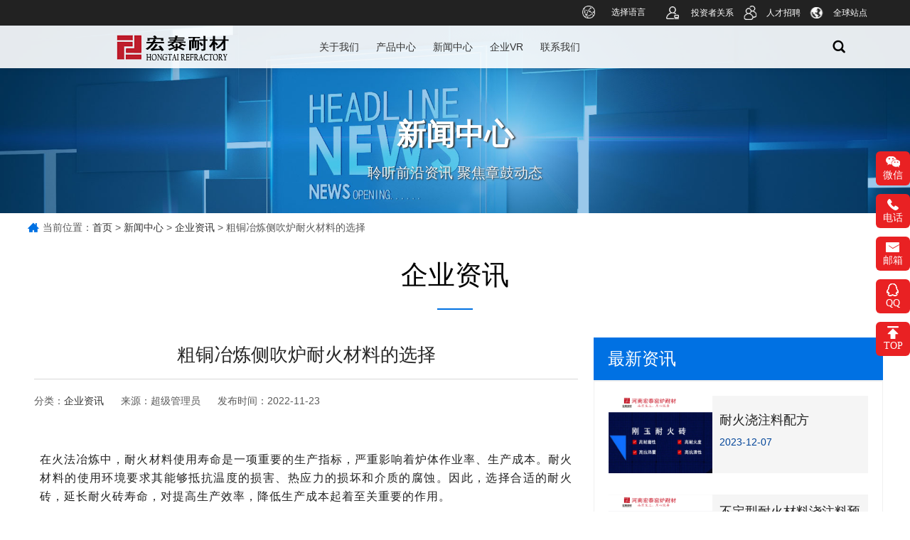

--- FILE ---
content_type: text/html;charset=utf-8
request_url: http://nc-yl.com/company/152.html
body_size: 15335
content:
<!DOCTYPE html>
<html>
<head>
<meta charset="UTF-8" />
<meta name='viewport' content='width=1440' />
<meta http-equiv="Cache-Control" content="no-transform" />
<meta http-equiv="Cache-Control" content="no-siteapp" />
<meta name="applicable-device" content="pc,mobile" />
<meta http-equiv="X-UA-Compatible" content="IE=edge,chrome=1" />
<meta name="viewport" content="width=device-width, initial-scale=1, user-scalable=no" />

<title>粗铜冶炼侧吹炉耐火材料的选择-企业资讯-刚玉砖_刚玉莫来石砖_铬刚玉砖_锆刚玉砖_锆莫来石砖_零膨胀硅砖_河南宏泰窑炉耐火材料有限公司</title>
<meta name="keywords" content="刚玉砖_刚玉莫来石砖_铬刚玉砖_锆刚玉砖_锆莫来石砖_零膨胀硅砖">
<meta name="description" content="在火法冶炼中，耐火材料使用寿命是一项重要的生产指标，严重影响着炉体作业率、生产成本。耐火材料的使用环境要求其能够抵抗温度的损害、热应力的损坏和介质的腐蚀。因此，选择合适的耐火砖，延长耐火砖寿命，对提高生产效率，降低生产成本起着至关重要的作用。耐火砖的种类目前，耐火材料最常见的分类方式为化学成分分类，">

<link href="/template/default/style/css/animate.css" rel="stylesheet" type="text/css" />
<link href="/template/default/style/css/tupian.css" rel="stylesheet" type="text/css" />
<link href="/template/default/style/css/site_impt_r.css" rel="stylesheet" type="text/css" />
<link href="/template/default/style/css/ftmpl_impt_4316104a-1a80-4352-8bd2-a89ae392b898.css" rel="stylesheet" type="text/css" />
<link href="/template/default/style/css/page_impt_newsa1.css" rel="stylesheet" type="text/css" />
<link href="/template/default/style/css/page_impt_hr0.css" rel="stylesheet" type="text/css" />


<style type="text/css">
 @media (max-width: 767px) {

.w_grid-000 {

    min-height: unset;
	width: 96%;
 
}

}
</style>

</head>
<body data-pageid="d6862d62-f055-4666-947b-ccad0de3444b" data-layout="flow" data-tmplid="4316104a-1a80-4352-8bd2-a89ae392b898">

   <input type="hidden" id="h_foreignList" value='[{"accessPool":"","appList":[],"attr":null,"bossProductInstance":"","cdnFlag":"","ceYun":false,"createTime":null,"cusId":"","domain":"kr.blower.cn","domainInfo":null,"domainStatus":0,"domains":[],"foreign":false,"groupId":"","hotelCusdomain":"","hotelDomain":"","id":26020,"instanceList":[],"language":"ko","makeDomain":"","man":0,"mobileDomain":"m.kr.blower.cn","mobileMakeDomain":"","mobileProductDomain":"","mobilePublishTime":null,"mobileStatus":0,"mverify":"d7b7027d775dd17efa8b7d9696963fdc","mycat":"","name":"","ningkerCusdomain":"","ningkerDomain":"","oganize":"","pcPublishTime":null,"pool":"","productAttrId":0,"productDomain":"","productInstance":null,"productInstanceCode":"","productInstanceId":0,"publishPool":"","rem":"","resourcesPath":"","rusRoute":"","status":0,"targetPool":"","targetRem":"","templateCode":"","tenantCode":"","tenantRelations":[],"tennatCode":"","unittype":"","updateTime":null,"verify":"a5e5afd4b5d693d3bfa2aeddd2a378fd","youyiProductName":""},{"accessPool":"","appList":[],"attr":null,"bossProductInstance":"","cdnFlag":"","ceYun":false,"createTime":null,"cusId":"","domain":"ru.blower.cn","domainInfo":null,"domainStatus":0,"domains":[],"foreign":false,"groupId":"","hotelCusdomain":"","hotelDomain":"","id":26198,"instanceList":[],"language":"ru","makeDomain":"","man":0,"mobileDomain":"m.ru.blower.cn","mobileMakeDomain":"","mobileProductDomain":"","mobilePublishTime":null,"mobileStatus":0,"mverify":"1bd235949403e278992edb750bdf35a3","mycat":"","name":"","ningkerCusdomain":"","ningkerDomain":"","oganize":"","pcPublishTime":null,"pool":"","productAttrId":0,"productDomain":"","productInstance":null,"productInstanceCode":"","productInstanceId":0,"publishPool":"","rem":"","resourcesPath":"","rusRoute":"","status":0,"targetPool":"","targetRem":"","templateCode":"","tenantCode":"","tenantRelations":[],"tennatCode":"","unittype":"","updateTime":null,"verify":"c971271c352ba4bcc1a2ae7907bb7c3a","youyiProductName":""},{"accessPool":"","appList":[],"attr":null,"bossProductInstance":"","cdnFlag":"","ceYun":false,"createTime":null,"cusId":"","domain":"es.blower.cn","domainInfo":null,"domainStatus":0,"domains":[],"foreign":false,"groupId":"","hotelCusdomain":"","hotelDomain":"","id":26224,"instanceList":[],"language":"es","makeDomain":"","man":0,"mobileDomain":"m.es.blower.cn","mobileMakeDomain":"","mobileProductDomain":"","mobilePublishTime":null,"mobileStatus":0,"mverify":"3c37c8302c393956e892a2b62815b3ec","mycat":"","name":"","ningkerCusdomain":"","ningkerDomain":"","oganize":"","pcPublishTime":null,"pool":"","productAttrId":0,"productDomain":"","productInstance":null,"productInstanceCode":"","productInstanceId":0,"publishPool":"","rem":"","resourcesPath":"","rusRoute":"","status":0,"targetPool":"","targetRem":"","templateCode":"","tenantCode":"","tenantRelations":[],"tennatCode":"","unittype":"","updateTime":null,"verify":"9bd1c35d68189bad1aa2c36f5eaed56b","youyiProductName":""},{"accessPool":"","appList":[],"attr":null,"bossProductInstance":"","cdnFlag":"","ceYun":false,"createTime":null,"cusId":"","domain":"en.blowersizing.com","domainInfo":null,"domainStatus":0,"domains":[],"foreign":false,"groupId":"","hotelCusdomain":"","hotelDomain":"","id":103199,"instanceList":[],"language":"en","makeDomain":"","man":0,"mobileDomain":"m.en.blowersizing.com","mobileMakeDomain":"","mobileProductDomain":"","mobilePublishTime":null,"mobileStatus":0,"mverify":"46e1a37c8d332ed260d2214ceda4edfc","mycat":"","name":"","ningkerCusdomain":"","ningkerDomain":"","oganize":"","pcPublishTime":null,"pool":"","productAttrId":0,"productDomain":"","productInstance":null,"productInstanceCode":"","productInstanceId":0,"publishPool":"","rem":"","resourcesPath":"","rusRoute":"","status":0,"targetPool":"","targetRem":"","templateCode":"","tenantCode":"","tenantRelations":[],"tennatCode":"","unittype":"","updateTime":null,"verify":"e39e5928737e16dd1f7586acf7d5629b","youyiProductName":""}]' />
<input type="hidden" id="h_tenant" value='{"cdnFlag":"2","createTime":null,"domain":"","domainInfo":null,"foreign":true,"id":15973,"language":"zh_CN","mobileDomain":"","mobileStatus":8,"status":6,"templateCode":"global_site_advanced","tenantCode":"site_1707200018","unittype":"100001","verify":"32a48c982e0e4c518d4bd940e0fded0c","mverify":""}' />
<input type="hidden" id="h_qrcodeDomain" value='' />
<input type="hidden" id="h_upgradeVersion" value='' />
<input type="hidden" id="h_isxinnet" value='false' />
<input type="hidden" id="h_visittrack_siteId" value='' />
<input type="hidden" id="h_isOpenSSL" value='true' />
<input type="hidden" id="h_intelligetJump" value='{"identification":"false"}' />
<input type="hidden" id="h_getMultilingual" value='{"website":"","switcher":"off"}' />
<script type="text/javascript" src="/template/default/style/js/interwords_zh_cn.min.js,handle.min.js,libs.min.js,render.min.js"></script>
<div class="main pagebox">
  <div id="c_portalResnav_main-16383506590287367" class="c_portalResnav_main-01001020">
    <script type="text/javascript" src="/template/default/style/js/rbqbg1zakjeezqnoaaaaaiadhfq3178.js"></script>
    <script type="text/javascript" src="/template/default/style/js/rbqbg1zeyy2enwyfaaaaamkbakg1347.js"></script>
    
    <div class="pc_nav">
      <div class="gdt">
        <div class="gdtk">
          <div class="gdtr"></div>
          <div class="gdtr" style="text-align:right;">
          
            
            <div class="head_lan head_lan1" style="background: url(/template/default/style/images/tb33.png) no-repeat center left; background-size: 16%;">
              <div class="lan_con">
              <a href="">
                <div class="lan_tit"> <i class="iconfont map"></i> <span>选择语言</span>  </div>
                 </a>
                
              </div>
            </div>
 
            
            
            <a href="/Investor/">
            <div class="gdtr1" style="background: url(/template/default/style/images/tb11.png) no-repeat center left; background-size: 19%;">投资者关系</div>
            </a>
             
            
            
             <a href="/job/">
            <div class="gdtr2" style="background: url(/template/default/style/images/tb22.png) no-repeat center left; background-size: 25%;">人才招聘</div>
            </a>
             
             
             
            
             <a href="">
            <div class="gdtr2" style="background: url(/static/upload/image/20220926/1664153590579355.jpg) no-repeat center left; background-size: 25%; margin-left: 10px;">全球站点</div>
            </a>
             
             
             

            

             
             
          </div>
        </div>
      </div>
      <header class="header1 f-cb">
        <div class="header-left f-cb">
          <h1 class="fl"> <a href="/" title="刚玉砖_刚玉莫来石砖_铬刚玉砖_锆刚玉砖_锆莫来石砖_零膨胀硅砖_河南宏泰窑炉耐火材料有限公司"> <img class="img1" src="/static/upload/image/20220930/1664509555926592.png" alt="刚玉砖_刚玉莫来石砖_铬刚玉砖_锆刚玉砖_锆莫来石砖_零膨胀硅砖_河南宏泰窑炉耐火材料有限公司"> <img class="img2" src="/static/upload/image/20220930/1664509555926592.png" alt="刚玉砖_刚玉莫来石砖_铬刚玉砖_锆刚玉砖_锆莫来石砖_零膨胀硅砖_河南宏泰窑炉耐火材料有限公司"> </a> </h1>
          <div class="header-right f-cb">
            <div class="search-btn iconfont icon-search1"> </div>
          </div>
          <nav class="fr tNav">
            <ul class="f-cb navUl">
            
            

            
             
              <li class="navLi">
                <h3 class="tNavH"> <a href="/about/" class="navName" data-title="关于我们">关于我们</a> <i class="iconfont iconJt">&#xe69a;</i> </h3>
                <div class="slidBox">
                  <div class="leftBox right_img"> <img src="/template/default/style/picture/b22283d2-a77c-46b8-ac86-cceb85415a91.jpg" alt="关于我们" class="img100">
                    <p class="summ">山东省章丘鼓风机股份有限公司始建于 1968 年，由山东省章丘鼓风机厂有限公司（原名山东省章丘鼓风机厂）变更而来，具有五十余年的风机设计、生产、制造技术和经验，先后建立了两个中日合资企业，并在美国设立了分公司，成为 当时国内风机行业第一家在国外建立分公司的企业。</p>
                  </div>
                  <div class="rightBox left_text">
                    <div class="onetitle">关于我们</div>
                    <ul class="navSbox">
                    
                      
                      <li class="navSli"> <a href="/company-4/" class="navSlink">公司简介</a></li>
                      
                      <li class="navSli"> <a href="/course/" class="navSlink">发展历程</a></li>
                      
                      <li class="navSli"> <a href="/culture/" class="navSlink">企业文化</a></li>
                      
                      <li class="navSli"> <a href="/constitute/" class="navSlink">公司构成</a></li>
                      
                      <li class="navSli"> <a href="/staff/" class="navSlink">员工风采</a></li>
                      
                      <li class="navSli"> <a href="/honor/" class="navSlink">荣誉资质</a></li>
                      
                      <li class="navSli"> <a href="/video/" class="navSlink">企业视频</a></li>
                      
                      <li class="navSli"> <a href="/intelligent/" class="navSlink">智能云服务平台</a></li>
                      
                     
                    </ul>
                  </div>
                </div>
              </li>
               
             
                 
              <li class="navLi">
                <h3 class="tNavH"> <a href="/product/" class="navName" data-title="产品中心">产品中心</a> <i class="iconfont iconJt">&#xe69a;</i> </h3>
                <div class="slidBox">
                  <div class="leftBox right_img"> <img src="/template/default/style/picture/7dbe896d-c697-4c8e-9396-8c22f8bbab86.jpg" alt="产品中心" class="img100">
                    <p class="summ">我们是一家集罗茨鼓风机、离心鼓风机、通风机、工业泵、气力输送成套系统、电气设备、MVR 蒸发浓缩与结晶技术和成套系统、环保水处理产品及服务等产品设计、生产、销售于一体的现代化企业。</p>
                  </div>
                  <div class="rightBox left_text">
                    <div class="onetitle">产品中心</div>
                    <ul class="navSbox">
                    
                       
                      <li class="navSli"> <a href="/smart/" class="navSlink">铬刚玉砖</a>
                        <ul class="navTbox">
                        
                          

                        </ul>
                      </li>
                         
                      <li class="navSli"> <a href="/environmental/" class="navSlink">锆英石砖</a>
                        <ul class="navTbox">
                        
                          

                        </ul>
                      </li>
                         
                      <li class="navSli"> <a href="/material/" class="navSlink">锆莫来石砖</a>
                        <ul class="navTbox">
                        
                          

                        </ul>
                      </li>
                      
        
                      
                    </ul>
                  </div>
                </div>
              </li>
               
              
               
              <li class="navLi">
                <h3 class="tNavH"> <a href="/news/" class="navName" data-title="新闻中心">新闻中心</a> <i class="iconfont iconJt">&#xe69a;</i> </h3>
                <div class="slidBox">
                  <div class="leftBox right_img"> <img src="/template/default/style/picture/6d6568c5-9d30-46f1-8ab4-c7457a78d6da.jpg" alt="新闻中心" class="img100">
                    <p class="summ">聚焦章鼓最新动态,了解产品新科技，章鼓为您提供专业的解决方案</p>
                  </div>
                  <div class="rightBox left_text">
                    <div class="onetitle">新闻中心</div>
                    <ul class="navSbox">

                      
                      <li class="navSli"> <a href="/company/" class="navSlink">企业资讯</a></li>
                      
                      <li class="navSli"> <a href="/industry/" class="navSlink">行业动态</a></li>
                      
             
             
                    </ul>
                  </div>
                </div>
              </li>
                
              

                  
              <li class="navLi">
                <h3 class="tNavH"> <a href="https://view.vgoyun.com/#/panoview/64391?scene_id=183396" target="_blank" class="navName" data-title="企业VR">企业VR</a> </h3>
              </li>
                
              
                  
              <li class="navLi">
                <h3 class="tNavH"> <a href="/contact/" class="navName" data-title="联系我们">联系我们</a> </h3>
              </li>
                
                
            </ul>
          </nav>
        </div>
      </header>
    </div>

    <div class="header2">
      <div class="main-wrap f-cb">
        <h1 class="logo fl"> <a href="/" title="刚玉砖_刚玉莫来石砖_铬刚玉砖_锆刚玉砖_锆莫来石砖_零膨胀硅砖_河南宏泰窑炉耐火材料有限公司"> <img src="/static/upload/image/20220930/1664509555926592.png" alt="刚玉砖_刚玉莫来石砖_铬刚玉砖_锆刚玉砖_锆莫来石砖_零膨胀硅砖_河南宏泰窑炉耐火材料有限公司"> </a> </h1>
        <div class="nav-btn fr"> <span class="line line1"></span> <span class="line line2"></span> <span class="line line3"></span> </div>
      </div>
      <div class="sub-menu">
        <ul>
        
          
          <li class="js-m-3"> <a class="tit sub-tit" href="/about/">关于我们</a> <i class="jt"></i>
            <div class="sec-list">

                      
                      <p> <a href="/company-4/">公司简介</a></p>
                      
                      <p> <a href="/course/">发展历程</a></p>
                      
                      <p> <a href="/culture/">企业文化</a></p>
                      
                      <p> <a href="/constitute/">公司构成</a></p>
                      
                      <p> <a href="/staff/">员工风采</a></p>
                      
                      <p> <a href="/honor/">荣誉资质</a></p>
                      
                      <p> <a href="/video/">企业视频</a></p>
                      
                      <p> <a href="/intelligent/">智能云服务平台</a></p>
                      
            </div>
          </li>
           
          
          
          
          <li class="js-m-3"> <a class="tit sub-tit" href="/product/">产品中心</a> <i class="jt"></i>
            <div class="sec-list">
                      
                      <p> <a href="/smart/">铬刚玉砖</a></p>
                      
                      <p> <a href="/environmental/">锆英石砖</a></p>
                      
                      <p> <a href="/material/">锆莫来石砖</a></p>
                      
            </div>
          </li>
           
          
          
          
          <li class="js-m-3"> <a class="tit sub-tit" href="/news/">新闻中心</a> <i class="jt"></i>
            <div class="sec-list">
                      
                      <p> <a href="/company/">企业资讯</a></p>
                      
                      <p> <a href="/industry/">行业动态</a></p>
                      
            </div>
          </li>
           
          
          
           
          <li class="js-m-3"> <a class="tit sub-tit" href="https://view.vgoyun.com/#/panoview/64391?scene_id=183396">企业VR</a> </li>
           
          
           
          <li class="js-m-3"> <a class="tit sub-tit" href="/contact/">联系我们</a> </li>
           
          
        <!--  <li class="js-m-3 animate">
            <div class="mo_lan"> <a href="/" target="_blank">中文版</a>&nbsp;&nbsp;|&nbsp;&nbsp;<a href="/" target="_blank">한국어</a>&nbsp;&nbsp;|&nbsp;&nbsp;<a href="/" target="_blank">русский</a>&nbsp;&nbsp;|&nbsp;&nbsp;<a href="http://es.blower.cn/" target="_blank">Español</a>&nbsp;&nbsp;|&nbsp;&nbsp;<a href="/" target="_blank">ENGLISH</a>&nbsp;&nbsp;|&nbsp;&nbsp;<a href="/" target="_blank">Worldwide</a></div>
          </li>-->
          <li class="js-m-3 animate">
            
            <div class="mo_tel"><i class="iconfont"></i><a href="tel:13608687008">全国服务热线：13608687008</a></div>
          </li>
        </ul>
      </div>
    </div>
    <div class="search-bg"></div>
    
    
    <div class="c-mask-overlay"></div>
    <div class="search-alert"> <span class="close iconfont icon-close"></span>
      <div class="cent-form iconfont icon-search1">
      
        
        <iframe frameborder="0"  onload="iFrameHeight()" src="/inquire/" width="100%" height="100px;" target='_blank'></iframe>
         
        
     
      </div>
    </div>

    <script>
	$(function () {
      
       var _li =$('.header2 .sub-menu ul').children('.js-m-3');
       _li.each(function(i, e) {
           $(this).addClass('delay0'+(i+1));
       });
      
      
	  $(".mobile-nav-click a").on("click",function(){
			$(".header2 .nav-btn").removeClass('hover');
		    $(".header2 .nav-btn").removeClass('active');
		    $(".header2 .nav-btn").children('.line1').stop(true,true).transition({rotate: 0}, 300);
		    $(".header2 .nav-btn").children('.line2').stop(true,true).fadeIn(300);
		    $(".header2 .nav-btn").children('.line3').stop(true,true).transition({rotate: 0}, 300);
		    $(".header2 .nav-btn").parent(".main-wrap").siblings('.sub-menu').stop().fadeOut();
		    $("header .list-cont").removeClass('active');
		    $("body,html").stop(true,true).removeClass('ovh-f');
		    $(".search-bg").stop(true,true).fadeOut();
		    $(".header2").removeClass('active');
		    $(".sub-menu li").removeClass("animate");

		    var target = $(this).attr('href');
	        var target_top = $(target).offset().top;
	        $('html,body').animate({
	            scrollTop : target_top
	        },600, 'easeInOutQuad');
	        return false;
		})
      
      
      	$(window).scroll(function(){
        if ($(window).scrollTop() > 0) {
            $(".pc_nav").addClass("active");
            $(".search-alert").addClass("bb");
        }else{
            $(".pc_nav").removeClass("active");
            $(".search-alert").removeClass("bb");
        }
	  })

$(".header2 .sub-menu .js-m-3").click(function () {
	$(this).children("div.sec-list").slideToggle('slow').end().find('.jt')
			.toggleClass('jtRote');
	$(this).siblings('li').children('.sec-list').slideUp('slow').end().find('.jt')
			.removeClass('jtRote');
});
		$(".search-btn").on('click', function () {
			$(".search-alert").addClass("active1");
		});
		$(".search-alert .close").on('click', function () {
			$(".search-alert").removeClass("active1");
		});
		indexnav();
		function indexnav() {
			$(".header1 .subnav").hover(function () {
				$(".nav").addClass("on");
				var k = $(this).index();
			}, function () {
				$(".pc-sub-nav").stop(true, false).slideUp(300);
				var k = $(this).index();
				$(".pc-sub-nav").hover(function () {
					$(".pc-sub-nav").stop(true, false).slideDown(300);
					$(".subnav").eq(k).addClass("cur").siblings(".subnav").removeClass("cur");
				}, function () {
					$(".subnav").removeClass("cur");
					$(".pc-sub-nav").stop(true, false).slideUp(300);
				});
			})
			$(".header1 .subnav2").hover(function () {
				$(this).find(".nav-sub").addClass("active").parents(".subnav2").siblings().find(".nav-sub").removeClass("active");
			}, function () {
				$(this).find(".nav-sub").removeClass("active");
			})
		}
	})
</script>
    <script>
	$(function(){
		$(".head_lan .lan_con").hover(function(){
			$(this).find(".lan_list").addClass("cur");
        $(this).find(".lan_lista").addClass("cur");  
		},function(){
			$(this).find(".lan_list").removeClass("cur");
         $(this).find(".lan_lista").removeClass("cur");
		})
	})
</script>
    <input type="hidden" class="nav_main_navId" value="&navId=${navId}&compId=portalResnav_main-16383506590287367" />
    <script>$("div[id^='c_']").attr("loaded","true")</script>
  </div> 
  
  
  <div id="w_grid-1638350815948" class="w_grid-000" data-tmpleditable="editable">
    <div class="w_grid signal">
      <div class="e_box e_box-000 p_gridbox">
        <div id="content_box-1638350815948-0" class="e_box e_box-000 d_gridCell_0 p_gridCell ND_empty" data-editablecontent="1638350815948">
          <div id="c_portalResEbizads_banner-1645405368636" class="c_portalResEbizads_banner-01001004" data-animation="once">
            
            
            <div class="bannerBox">
              <div class="swiper-container">
                <div class="swiper-wrapper">
                  
                  <div class="swiper-slide">
                    <div class="content">
                      
                      <div class="picB" data-ename="Banner大图"> <img class="bannerPic" src="/template/default/style/picture/a8158a0e-4c0d-45c5-9c9f-8ab3edd64a6d.jpg" > </div>
                      <div class="picS" data-ename="手机Banner图"> <img src="/template/default/style/picture/a8158a0e-4c0d-45c5-9c9f-8ab3edd64a6d.jpg"  class="img100 m-banner-img lazy-img"> </div>
                      
                      
                      <div class="text">
                        <p class="bannerTitle">新闻中心</p>
                        <article class="summry">聆听前沿资讯 聚焦章鼓动态</article>
                      </div>
                      
                    </div>
                  </div>
                  
                </div>

              </div>
            </div>
             
            
            <script>
            require(['swiper'], function () {
                var mySwiper = new Swiper('.bannerBox .swiper-container', {
               
                    //可选选项，自动滑动
     						autoplay: 4000,
     						autoplayDisableOnInteraction : true,
                   // 循环播放
                   loop : fase,
                    // 滑出效果
             
                    // 前按钮
                    prevButton: '.bannerBox .p_SwitchBtnA',
                    // 后按钮
                    nextButton: '.bannerBox .p_SwitchBtnB',
                   pagination: '.bannerBox .hd01',
                   paginationClickable: true,
                  // slid开始滑动到结束的时间
                    speed: 1800,
                    // 视差效果
                    parallax: true,
                })
            })
        </script>
            <script>$("div[id^='c_']").attr("loaded","true")</script>
            <input class="requsetParam"  type="hidden" value=""/>
          </div>
          <div id="c_portalResBreadcrumb_nav-1638424218345" class="c_portalResBreadcrumb_nav-01001">
            
            <div class="e_box e_box-000 p_breadcrumbList" >
              <div class="e_breadcrumb e_breadcrumb-001 p_breadcrumbFirst"> <a href="/"> <i class="iconfont icon-zhuye"></i>
                
                </a> </div>
              当前位置：<a href="/">首页</a> > <a href="/news/">新闻中心</a> > <a href="/company/">企业资讯</a> > 粗铜冶炼侧吹炉耐火材料的选择
              
              
              
              
              
              
              
            </div>
          
          </div>
          <div id="w_grid-1645366994258" class="w_grid-000">
            <div class="w_grid signal">
              <div class="e_box e_box-000 p_gridbox">
                <div id="content_box-1645366994258-0" class="e_box e_box-000 d_gridCell_0 p_gridCell">
                  <div id="w_common_text-1638424218310" class="reset_style">
                    <div>
                      <p style="text-align:center"><font color="#000000"><span style="font-size:38px">企业资讯</span></font></p>
                    </div>
                  </div>
                  <div id="w_fline-1638424218170" class="w_fline-001">
                    <div class="w_fline">
                      <div class="e_line e_Hline-001 p_FLine"></div>
                    </div>
                  </div>
                </div>
              </div>
            </div>
          </div>
          <div id="w_grid-1638424218160" class="w_grid-000">
            <div class="w_grid signal">
              <div class="e_box e_box-000 p_gridbox">
                <div id="content_box-1638424218160-0" class="e_box e_box-000 d_gridCell_0 p_gridCell"></div>
              </div>
            </div>
          </div>
          <div id="w_grid-1638424218180" class="w_grid-000">
            <div class="w_grid signal">
              <div class="e_box e_box-000 p_gridbox">
                <div id="content_box-1638424218180-0" class="e_box e_box-000 d_gridCell_0 p_gridCell">
                  <div id="w_grid-1638424364253" class="w_grid-001">
                    <div class="w_grid ">
                      <div class="e_box e_box-000 p_gridbox">
                        <div id="content_box-1638424364253-0" class="e_box e_box-000 d_gridCell_0 p_gridCell">
                          <div id="c_portalResNews_detail-16384244668511700" class="c_portalResNews_detail-01001001">
                            <div class="e_box p_NewsDetail" data-infoid="342">
                              
                              
                              
                              <div class="e_box p_topBox">
                                <div class="e_box p_header">
                                  
                                  
                                  
                                  <div class="e_box p_TitleBoxA">
                                    <h1 class="e_title h1 p_headA">
                                      <div class="font"> 粗铜冶炼侧吹炉耐火材料的选择 </div>
                                    </h1>
                                  </div>
                                </div>
                                <ul class="e_box p_dataSource borderT_default" >
                                  <li class="sort"><span class="i_sort">分类：</span><a href="/company/">企业资讯</a></li>
                                
                                  <li class="source"><span class="i_source">来源：超级管理员</span></li>
                                  
                                  
                                  <li class="date"><span class="i_pubDate">发布时间：</span>2022-11-23</li>
                                  <li class="pvs"><span class="i_pvs">访问量：</span>973</li>
                                </ul>
                                
                             
                                
                              </div>
                              
                              
                              
                              
                              <div class="e_title p_articlesTitle">
                                <div class="font"> </div>
                              </div>
                              <div class="e_box p_articles" >
                              
                              
                               <div class="tupian" ><p style="margin: 10px 8px 15px; padding: 0px; outline: 0px; max-width: 100%; clear: both; min-height: 1em; color: rgb(34, 34, 34); font-family: system-ui, -apple-system, BlinkMacSystemFont, &quot;Helvetica Neue&quot;, &quot;PingFang SC&quot;, &quot;Hiragino Sans GB&quot;, &quot;Microsoft YaHei UI&quot;, &quot;Microsoft YaHei&quot;, Arial, sans-serif; font-size: 17px; letter-spacing: 0.544px; text-align: justify; white-space: normal; background-color: rgb(255, 255, 255); line-height: 1.5em; visibility: visible; box-sizing: border-box !important; overflow-wrap: break-word !important;"><span style="margin: 0px; padding: 0px; outline: 0px; max-width: 100%; box-sizing: border-box !important; overflow-wrap: break-word !important; font-size: 16px; letter-spacing: 1px; visibility: visible;">在火法冶炼中，耐火材料使用寿命是一项重要的生产指标，严重影响着炉体作业率、生产成本。耐火材料的使用环境要求其能够抵抗温度的损害、热应力的损坏和介质的腐蚀。因此，选择合适的耐火砖，延长耐火砖寿命，对提高生产效率，降低生产成本起着至关重要的作用。</span></p><p><br/></p><section style="margin: 0px; padding: 0px; outline: 0px; max-width: 100%; color: rgb(34, 34, 34); font-family: system-ui, -apple-system, BlinkMacSystemFont, &quot;Helvetica Neue&quot;, &quot;PingFang SC&quot;, &quot;Hiragino Sans GB&quot;, &quot;Microsoft YaHei UI&quot;, &quot;Microsoft YaHei&quot;, Arial, sans-serif; font-size: 17px; letter-spacing: 0.544px; text-align: justify; white-space: normal; background-color: rgb(255, 255, 255); visibility: visible; box-sizing: border-box !important; overflow-wrap: break-word !important;"><section style="margin: 10px 0px; padding: 0px; outline: 0px; max-width: 100%; box-sizing: border-box !important; overflow-wrap: break-word !important; visibility: visible;"><section style="margin: 4px 0px 0px; padding: 0px; outline: 0px; max-width: 100%; box-sizing: border-box; overflow-wrap: break-word !important; text-align: center; letter-spacing: 5px; line-height: 1.8; font-size: 20px; color: rgb(255, 255, 255); text-shadow: rgb(110, 156, 40) 1px 1px, rgb(110, 156, 40) 1px -1px, rgb(110, 156, 40) -1px 1px, rgb(110, 156, 40) -1px -1px, rgb(110, 156, 40) 0px 1.4px, rgb(110, 156, 40) 0px -1.4px, rgb(110, 156, 40) -1.4px 0px, rgb(110, 156, 40) 1.4px 0px, rgb(255, 225, 25) 2px 2px, rgb(255, 225, 25) 3px 3px, rgb(255, 225, 25) 3px 1px, rgb(255, 225, 25) 1px 3px, rgb(255, 225, 25) 1px 1px, rgb(255, 225, 25) 2px 3.4px, rgb(255, 225, 25) 2px 0.6px, rgb(255, 225, 25) 0.6px 2px, rgb(255, 225, 25) 3.4px 2px; visibility: visible;"><p style="margin-top: 0px; margin-bottom: 0px; padding: 0px; outline: 0px; max-width: 100%; box-sizing: border-box; clear: both; min-height: 1em; visibility: visible; overflow-wrap: break-word !important;"><strong style="margin: 0px; padding: 0px; outline: 0px; max-width: 100%; box-sizing: border-box; overflow-wrap: break-word !important; visibility: visible;">耐火砖的种类</strong></p></section></section></section><p><br/></p><p style="margin: 10px 8px 15px; padding: 0px; outline: 0px; max-width: 100%; clear: both; min-height: 1em; color: rgb(34, 34, 34); font-family: system-ui, -apple-system, BlinkMacSystemFont, &quot;Helvetica Neue&quot;, &quot;PingFang SC&quot;, &quot;Hiragino Sans GB&quot;, &quot;Microsoft YaHei UI&quot;, &quot;Microsoft YaHei&quot;, Arial, sans-serif; font-size: 17px; letter-spacing: 0.544px; text-align: justify; white-space: normal; background-color: rgb(255, 255, 255); line-height: 1.5em; visibility: visible; box-sizing: border-box !important; overflow-wrap: break-word !important;"><span style="margin: 0px; padding: 0px; outline: 0px; max-width: 100%; box-sizing: border-box !important; overflow-wrap: break-word !important; font-size: 16px; letter-spacing: 1px; visibility: visible;">目前，耐火材料最常见的分类方式为化学成分分类，可分为硅石、铝硅酸盐、镁质、白云石质和碳复合等耐火材料。</span><br style="margin: 0px; padding: 0px; outline: 0px; max-width: 100%; box-sizing: border-box !important; overflow-wrap: break-word !important; visibility: visible;"/><span style="margin: 0px; padding: 0px; outline: 0px; max-width: 100%; box-sizing: border-box !important; overflow-wrap: break-word !important; font-size: 16px; letter-spacing: 1px; visibility: visible;"></span></p><p style="margin: 10px 8px 15px; padding: 0px; outline: 0px; max-width: 100%; clear: both; min-height: 1em; color: rgb(34, 34, 34); font-family: system-ui, -apple-system, BlinkMacSystemFont, &quot;Helvetica Neue&quot;, &quot;PingFang SC&quot;, &quot;Hiragino Sans GB&quot;, &quot;Microsoft YaHei UI&quot;, &quot;Microsoft YaHei&quot;, Arial, sans-serif; font-size: 17px; letter-spacing: 0.544px; text-align: justify; white-space: normal; background-color: rgb(255, 255, 255); line-height: 1.5em; visibility: visible; box-sizing: border-box !important; overflow-wrap: break-word !important;"><span style="margin: 0px; padding: 0px; outline: 0px; max-width: 100%; box-sizing: border-box !important; overflow-wrap: break-word !important; color: rgb(214, 168, 65); visibility: visible;"><strong style="margin: 0px; padding: 0px; outline: 0px; max-width: 100%; box-sizing: border-box !important; overflow-wrap: break-word !important; visibility: visible;"><span style="margin: 0px; padding: 0px; outline: 0px; max-width: 100%; font-size: 16px; letter-spacing: 1px; visibility: visible; box-sizing: border-box !important; overflow-wrap: break-word !important;">1.1 硅石耐火材料</span></strong></span></p><p style="margin: 10px 8px 15px; padding: 0px; outline: 0px; max-width: 100%; clear: both; min-height: 1em; color: rgb(34, 34, 34); font-family: system-ui, -apple-system, BlinkMacSystemFont, &quot;Helvetica Neue&quot;, &quot;PingFang SC&quot;, &quot;Hiragino Sans GB&quot;, &quot;Microsoft YaHei UI&quot;, &quot;Microsoft YaHei&quot;, Arial, sans-serif; font-size: 17px; letter-spacing: 0.544px; text-align: justify; white-space: normal; background-color: rgb(255, 255, 255); line-height: 1.5em; visibility: visible; box-sizing: border-box !important; overflow-wrap: break-word !important;"><span style="margin: 0px; padding: 0px; outline: 0px; max-width: 100%; box-sizing: border-box !important; overflow-wrap: break-word !important; font-size: 16px; letter-spacing: 1px; visibility: visible;">硅石耐火材料是以SiO<span style="margin: 0px; padding: 0px; outline: 0px; max-width: 100%; visibility: visible; box-sizing: border-box !important; overflow-wrap: break-word !important;">₂</span>为主要成分，SiO<span style="margin: 0px; padding: 0px; outline: 0px; max-width: 100%; visibility: visible; box-sizing: border-box !important; overflow-wrap: break-word !important;">₂</span>质量分数不小于93%的耐火材料，可以为定形，也可以为不定形耐火材料。该耐火材料具有热导率、荷重软化点高，抗酸性渣侵蚀能力强等优点，但最大的缺点是抗热震稳定性低。因此，该耐火材料主要用作焦炉、玻璃熔窑、酸性炼钢炉及其他热工设备的结构材料。</span></p><p style="margin: 10px 8px 15px; padding: 0px; outline: 0px; max-width: 100%; clear: both; min-height: 1em; color: rgb(34, 34, 34); font-family: system-ui, -apple-system, BlinkMacSystemFont, &quot;Helvetica Neue&quot;, &quot;PingFang SC&quot;, &quot;Hiragino Sans GB&quot;, &quot;Microsoft YaHei UI&quot;, &quot;Microsoft YaHei&quot;, Arial, sans-serif; font-size: 17px; letter-spacing: 0.544px; text-align: justify; white-space: normal; background-color: rgb(255, 255, 255); line-height: 1.5em; visibility: visible; box-sizing: border-box !important; overflow-wrap: break-word !important;"><span style="margin: 0px; padding: 0px; outline: 0px; max-width: 100%; box-sizing: border-box !important; overflow-wrap: break-word !important; color: rgb(214, 168, 65); visibility: visible;"><strong style="margin: 0px; padding: 0px; outline: 0px; max-width: 100%; box-sizing: border-box !important; overflow-wrap: break-word !important; visibility: visible;"><span style="margin: 0px; padding: 0px; outline: 0px; max-width: 100%; font-size: 16px; letter-spacing: 1px; visibility: visible; box-sizing: border-box !important; overflow-wrap: break-word !important;">1.2 铝硅酸盐耐火材料</span></strong></span></p><p style="margin: 10px 8px 15px; padding: 0px; outline: 0px; max-width: 100%; clear: both; min-height: 1em; color: rgb(34, 34, 34); font-family: system-ui, -apple-system, BlinkMacSystemFont, &quot;Helvetica Neue&quot;, &quot;PingFang SC&quot;, &quot;Hiragino Sans GB&quot;, &quot;Microsoft YaHei UI&quot;, &quot;Microsoft YaHei&quot;, Arial, sans-serif; font-size: 17px; letter-spacing: 0.544px; text-align: justify; white-space: normal; background-color: rgb(255, 255, 255); line-height: 1.5em; visibility: visible; box-sizing: border-box !important; overflow-wrap: break-word !important;"><span style="margin: 0px; padding: 0px; outline: 0px; max-width: 100%; box-sizing: border-box !important; overflow-wrap: break-word !important; font-size: 16px; letter-spacing: 1px; visibility: visible;">铝硅酸盐耐火材料是以<span style="margin: 0px; padding: 0px; outline: 0px; max-width: 100%; visibility: visible; box-sizing: border-box !important; overflow-wrap: break-word !important;">AI</span><span style="margin: 0px; padding: 0px; outline: 0px; max-width: 100%; visibility: visible; box-sizing: border-box !important; overflow-wrap: break-word !important;">₂</span><span style="margin: 0px; padding: 0px; outline: 0px; max-width: 100%; visibility: visible; box-sizing: border-box !important; overflow-wrap: break-word !important;">O</span><span style="margin: 0px; padding: 0px; outline: 0px; max-width: 100%; visibility: visible; box-sizing: border-box !important; overflow-wrap: break-word !important;">₃</span>和SiO<span style="margin: 0px; padding: 0px; outline: 0px; max-width: 100%; visibility: visible; box-sizing: border-box !important; overflow-wrap: break-word !important;">₂</span>为主要成分的耐火材料。按耐火材料中的<span style="margin: 0px; padding: 0px; outline: 0px; max-width: 100%; visibility: visible; box-sizing: border-box !important; overflow-wrap: break-word !important;">AI</span><span style="margin: 0px; padding: 0px; outline: 0px; max-width: 100%; visibility: visible; box-sizing: border-box !important; overflow-wrap: break-word !important;">₂</span><span style="margin: 0px; padding: 0px; outline: 0px; max-width: 100%; visibility: visible; box-sizing: border-box !important; overflow-wrap: break-word !important;">O</span><span style="margin: 0px; padding: 0px; outline: 0px; max-width: 100%; visibility: visible; box-sizing: border-box !important; overflow-wrap: break-word !important;">₃</span>含量不同可分为半硅质(质量分数15%~30%)、黏土质(质量分数30%~48%)和高铝质(质量分数&gt;48%)耐火材料。该耐火材料具有质量轻、热稳定性、保温性能好等优点，但其开始变形温度为1400℃。因此，铝硅酸盐耐火材料在冶金行业一般用作保温材料，不用于工作层。</span></p><p style="margin: 10px 8px 15px; padding: 0px; outline: 0px; max-width: 100%; clear: both; min-height: 1em; color: rgb(34, 34, 34); font-family: system-ui, -apple-system, BlinkMacSystemFont, &quot;Helvetica Neue&quot;, &quot;PingFang SC&quot;, &quot;Hiragino Sans GB&quot;, &quot;Microsoft YaHei UI&quot;, &quot;Microsoft YaHei&quot;, Arial, sans-serif; font-size: 17px; letter-spacing: 0.544px; text-align: justify; white-space: normal; background-color: rgb(255, 255, 255); line-height: 1.5em; visibility: visible; box-sizing: border-box !important; overflow-wrap: break-word !important;"><span style="margin: 0px; padding: 0px; outline: 0px; max-width: 100%; box-sizing: border-box !important; overflow-wrap: break-word !important; color: rgb(214, 168, 65); visibility: visible;"><strong style="margin: 0px; padding: 0px; outline: 0px; max-width: 100%; box-sizing: border-box !important; overflow-wrap: break-word !important; visibility: visible;"><span style="margin: 0px; padding: 0px; outline: 0px; max-width: 100%; font-size: 16px; letter-spacing: 1px; visibility: visible; box-sizing: border-box !important; overflow-wrap: break-word !important;">1.3 镁质耐火材料</span></strong></span></p><p style="margin: 10px 8px 15px; padding: 0px; outline: 0px; max-width: 100%; clear: both; min-height: 1em; color: rgb(34, 34, 34); font-family: system-ui, -apple-system, BlinkMacSystemFont, &quot;Helvetica Neue&quot;, &quot;PingFang SC&quot;, &quot;Hiragino Sans GB&quot;, &quot;Microsoft YaHei UI&quot;, &quot;Microsoft YaHei&quot;, Arial, sans-serif; font-size: 17px; letter-spacing: 0.544px; text-align: justify; white-space: normal; background-color: rgb(255, 255, 255); line-height: 1.5em; visibility: visible; box-sizing: border-box !important; overflow-wrap: break-word !important;"><span style="margin: 0px; padding: 0px; outline: 0px; max-width: 100%; box-sizing: border-box !important; overflow-wrap: break-word !important; font-size: 16px; letter-spacing: 1px; visibility: visible;">镁质耐火材料是以方镁石为主晶相，MgO质量分数大于80%的耐火材料。受镁质原料成分的影响，镁质耐火材料主要组分为MgO、FeO、Fe<span style="margin: 0px; padding: 0px; outline: 0px; max-width: 100%; visibility: visible; box-sizing: border-box !important; overflow-wrap: break-word !important;">₂</span><span style="margin: 0px; padding: 0px; outline: 0px; max-width: 100%; visibility: visible; box-sizing: border-box !important; overflow-wrap: break-word !important;">O</span><span style="margin: 0px; padding: 0px; outline: 0px; max-width: 100%; visibility: visible; box-sizing: border-box !important; overflow-wrap: break-word !important;">₃</span>、<span style="margin: 0px; padding: 0px; outline: 0px; max-width: 100%; visibility: visible; box-sizing: border-box !important; overflow-wrap: break-word !important;"></span><span style="margin: 0px; padding: 0px; outline: 0px; max-width: 100%; visibility: visible; box-sizing: border-box !important; overflow-wrap: break-word !important;">AI</span><span style="margin: 0px; padding: 0px; outline: 0px; max-width: 100%; visibility: visible; box-sizing: border-box !important; overflow-wrap: break-word !important;">₂</span><span style="margin: 0px; padding: 0px; outline: 0px; max-width: 100%; visibility: visible; box-sizing: border-box !important; overflow-wrap: break-word !important;">O</span><span style="margin: 0px; padding: 0px; outline: 0px; max-width: 100%; visibility: visible; box-sizing: border-box !important; overflow-wrap: break-word !important;">₃</span>、SiO<span style="margin: 0px; padding: 0px; outline: 0px; max-width: 100%; visibility: visible; box-sizing: border-box !important; overflow-wrap: break-word !important;">₂</span>、CaO、Cr<span style="margin: 0px; padding: 0px; outline: 0px; max-width: 100%; visibility: visible; box-sizing: border-box !important; overflow-wrap: break-word !important;">₂</span><span style="margin: 0px; padding: 0px; outline: 0px; max-width: 100%; visibility: visible; box-sizing: border-box !important; overflow-wrap: break-word !important;">O</span><span style="margin: 0px; padding: 0px; outline: 0px; max-width: 100%; visibility: visible; box-sizing: border-box !important; overflow-wrap: break-word !important;">₃</span>。MgO的熔点高达2800℃，镁质耐火材料的耐火度达到2000℃，因此镁质耐火材料具有良好的耐高温性能。镁质耐火材料包括镁砖、镁橄榄石质耐火材料、镁铝尖晶石质耐火材料、镁铬质耐火材料、白玉石质耐火材料。其中，镁铬质耐火材料是由镁砂和铬铁矿制成的，并且以镁砂为主要组分。与传统镁砖相比，镁铬质耐火材料热稳定性更强，广泛运用于有色冶炼炉。但因六价铬对环境和人体健康有严重危害，特别是会对水造成严重污染，因此在生产和制作过程中，需严格控制碱性介质和氧分压。</span></p><p style="margin: 10px 8px 15px; padding: 0px; outline: 0px; max-width: 100%; clear: both; min-height: 1em; color: rgb(34, 34, 34); font-family: system-ui, -apple-system, BlinkMacSystemFont, &quot;Helvetica Neue&quot;, &quot;PingFang SC&quot;, &quot;Hiragino Sans GB&quot;, &quot;Microsoft YaHei UI&quot;, &quot;Microsoft YaHei&quot;, Arial, sans-serif; font-size: 17px; letter-spacing: 0.544px; text-align: justify; white-space: normal; background-color: rgb(255, 255, 255); line-height: 1.5em; box-sizing: border-box !important; overflow-wrap: break-word !important;"><span style="margin: 0px; padding: 0px; outline: 0px; max-width: 100%; box-sizing: border-box !important; overflow-wrap: break-word !important; color: rgb(214, 168, 65);"><strong style="margin: 0px; padding: 0px; outline: 0px; max-width: 100%; box-sizing: border-box !important; overflow-wrap: break-word !important;"><span style="margin: 0px; padding: 0px; outline: 0px; max-width: 100%; font-size: 16px; letter-spacing: 1px; box-sizing: border-box !important; overflow-wrap: break-word !important;">1.4 白云石质耐火材料</span></strong></span></p><p style="margin: 10px 8px 15px; padding: 0px; outline: 0px; max-width: 100%; clear: both; min-height: 1em; color: rgb(34, 34, 34); font-family: system-ui, -apple-system, BlinkMacSystemFont, &quot;Helvetica Neue&quot;, &quot;PingFang SC&quot;, &quot;Hiragino Sans GB&quot;, &quot;Microsoft YaHei UI&quot;, &quot;Microsoft YaHei&quot;, Arial, sans-serif; font-size: 17px; letter-spacing: 0.544px; text-align: justify; white-space: normal; background-color: rgb(255, 255, 255); line-height: 1.5em; box-sizing: border-box !important; overflow-wrap: break-word !important;"><span style="margin: 0px; padding: 0px; outline: 0px; max-width: 100%; box-sizing: border-box !important; overflow-wrap: break-word !important; font-size: 16px; letter-spacing: 1px;">白云石质耐火材料是以白云石为主要原料，MgO和CaO为主要成分的碱性耐火材料，其中CaO的质量分数为40%~60%，氧化镁质量分数为30%~40%。白云石质耐火材料的耐火温度在1780℃以上，0.2MPa荷重软化开始温度为1550℃，由此可见，其具有较好高温稳定性。白云石质耐火材料属于强碱性耐火材料，对碱性渣具有较强的抗渣性，但对酸性渣的抗渣性较差。因此，该耐火材料主要用于平炉炉墙和炉底、回转窑烧成带等。</span></p><p style="margin: 10px 8px 15px; padding: 0px; outline: 0px; max-width: 100%; clear: both; min-height: 1em; color: rgb(34, 34, 34); font-family: system-ui, -apple-system, BlinkMacSystemFont, &quot;Helvetica Neue&quot;, &quot;PingFang SC&quot;, &quot;Hiragino Sans GB&quot;, &quot;Microsoft YaHei UI&quot;, &quot;Microsoft YaHei&quot;, Arial, sans-serif; font-size: 17px; letter-spacing: 0.544px; text-align: justify; white-space: normal; background-color: rgb(255, 255, 255); line-height: 1.5em; box-sizing: border-box !important; overflow-wrap: break-word !important;"><span style="margin: 0px; padding: 0px; outline: 0px; max-width: 100%; box-sizing: border-box !important; overflow-wrap: break-word !important; color: rgb(214, 168, 65);"><strong style="margin: 0px; padding: 0px; outline: 0px; max-width: 100%; box-sizing: border-box !important; overflow-wrap: break-word !important;"><span style="margin: 0px; padding: 0px; outline: 0px; max-width: 100%; font-size: 16px; letter-spacing: 1px; box-sizing: border-box !important; overflow-wrap: break-word !important;">1.5 碳复合耐火材料</span></strong></span></p><p style="margin: 10px 8px 15px; padding: 0px; outline: 0px; max-width: 100%; clear: both; min-height: 1em; color: rgb(34, 34, 34); font-family: system-ui, -apple-system, BlinkMacSystemFont, &quot;Helvetica Neue&quot;, &quot;PingFang SC&quot;, &quot;Hiragino Sans GB&quot;, &quot;Microsoft YaHei UI&quot;, &quot;Microsoft YaHei&quot;, Arial, sans-serif; font-size: 17px; letter-spacing: 0.544px; text-align: justify; white-space: normal; background-color: rgb(255, 255, 255); line-height: 1.5em; box-sizing: border-box !important; overflow-wrap: break-word !important;"><span style="margin: 0px; padding: 0px; outline: 0px; max-width: 100%; box-sizing: border-box !important; overflow-wrap: break-word !important; font-size: 16px; letter-spacing: 1px;">碳复合耐火材料也称为含碳耐火材料，是以两种或两种以上不同性质的耐火氧化物(MgO、CaO、Al<span style="margin: 0px; padding: 0px; outline: 0px; max-width: 100%; box-sizing: border-box !important; overflow-wrap: break-word !important;">₂</span><span style="margin: 0px; padding: 0px; outline: 0px; max-width: 100%; box-sizing: border-box !important; overflow-wrap: break-word !important;">O</span><span style="margin: 0px; padding: 0px; outline: 0px; max-width: 100%; box-sizing: border-box !important; overflow-wrap: break-word !important;">₃</span>、ZrO<span style="margin: 0px; padding: 0px; outline: 0px; max-width: 100%; box-sizing: border-box !important; overflow-wrap: break-word !important;">₂</span>等)和碳素材料及非氧化物材料为原料，用碳素材料作为结合剂而制成的一种多相复合耐火材料。碳复合耐火材料的耐火度高、导热性和导电性均好，荷重变形温度和高温强度优异，抗渣性和抗热震性都比其他耐火材料好，但这一类制品都有易氧化的缺点。因此，该耐火材料主要用于冶炼不锈钢、纯净钢及低硫钢等优质钢种领域。</span></p><p><br/></p><section style="margin: 0px; padding: 0px; outline: 0px; max-width: 100%; color: rgb(34, 34, 34); font-family: system-ui, -apple-system, BlinkMacSystemFont, &quot;Helvetica Neue&quot;, &quot;PingFang SC&quot;, &quot;Hiragino Sans GB&quot;, &quot;Microsoft YaHei UI&quot;, &quot;Microsoft YaHei&quot;, Arial, sans-serif; font-size: 17px; letter-spacing: 0.544px; text-align: justify; white-space: normal; background-color: rgb(255, 255, 255); box-sizing: border-box !important; overflow-wrap: break-word !important;"><section style="margin: 10px 0px; padding: 0px; outline: 0px; max-width: 100%; box-sizing: border-box !important; overflow-wrap: break-word !important;"><section style="margin: 4px 0px 0px; padding: 0px; outline: 0px; max-width: 100%; box-sizing: border-box; overflow-wrap: break-word !important; text-align: center; letter-spacing: 5px; line-height: 1.8; font-size: 20px; color: rgb(255, 255, 255); text-shadow: rgb(110, 156, 40) 1px 1px, rgb(110, 156, 40) 1px -1px, rgb(110, 156, 40) -1px 1px, rgb(110, 156, 40) -1px -1px, rgb(110, 156, 40) 0px 1.4px, rgb(110, 156, 40) 0px -1.4px, rgb(110, 156, 40) -1.4px 0px, rgb(110, 156, 40) 1.4px 0px, rgb(255, 225, 25) 2px 2px, rgb(255, 225, 25) 3px 3px, rgb(255, 225, 25) 3px 1px, rgb(255, 225, 25) 1px 3px, rgb(255, 225, 25) 1px 1px, rgb(255, 225, 25) 2px 3.4px, rgb(255, 225, 25) 2px 0.6px, rgb(255, 225, 25) 0.6px 2px, rgb(255, 225, 25) 3.4px 2px;"><p style="margin-top: 0px; margin-bottom: 0px; padding: 0px; outline: 0px; max-width: 100%; box-sizing: border-box; clear: both; min-height: 1em; overflow-wrap: break-word !important;"><strong style="margin: 0px; padding: 0px; outline: 0px; max-width: 100%; box-sizing: border-box; overflow-wrap: break-word !important;">侧吹炉耐火材料的选择</strong></p></section></section></section><p><br/></p><p style="margin: 10px 8px 15px; padding: 0px; outline: 0px; max-width: 100%; clear: both; min-height: 1em; color: rgb(34, 34, 34); font-family: system-ui, -apple-system, BlinkMacSystemFont, &quot;Helvetica Neue&quot;, &quot;PingFang SC&quot;, &quot;Hiragino Sans GB&quot;, &quot;Microsoft YaHei UI&quot;, &quot;Microsoft YaHei&quot;, Arial, sans-serif; font-size: 17px; letter-spacing: 0.544px; text-align: justify; white-space: normal; background-color: rgb(255, 255, 255); line-height: 1.5em; box-sizing: border-box !important; overflow-wrap: break-word !important;"><span style="margin: 0px; padding: 0px; outline: 0px; max-width: 100%; box-sizing: border-box !important; overflow-wrap: break-word !important; color: rgb(214, 168, 65);"><strong style="margin: 0px; padding: 0px; outline: 0px; max-width: 100%; box-sizing: border-box !important; overflow-wrap: break-word !important;"><span style="margin: 0px; padding: 0px; outline: 0px; max-width: 100%; font-size: 16px; letter-spacing: 1px; box-sizing: border-box !important; overflow-wrap: break-word !important;">2.1 侧吹炉简介</span></strong></span><br style="margin: 0px; padding: 0px; outline: 0px; max-width: 100%; box-sizing: border-box !important; overflow-wrap: break-word !important;"/></p><p style="margin: 10px 8px 15px; padding: 0px; outline: 0px; max-width: 100%; clear: both; min-height: 1em; color: rgb(34, 34, 34); font-family: system-ui, -apple-system, BlinkMacSystemFont, &quot;Helvetica Neue&quot;, &quot;PingFang SC&quot;, &quot;Hiragino Sans GB&quot;, &quot;Microsoft YaHei UI&quot;, &quot;Microsoft YaHei&quot;, Arial, sans-serif; font-size: 17px; letter-spacing: 0.544px; text-align: justify; white-space: normal; background-color: rgb(255, 255, 255); line-height: 1.5em; box-sizing: border-box !important; overflow-wrap: break-word !important;"><span style="margin: 0px; padding: 0px; outline: 0px; max-width: 100%; box-sizing: border-box !important; overflow-wrap: break-word !important; font-size: 16px; letter-spacing: 1px;">侧吹炉是生产粗铜的冶炼设备，富氧空气通过设置在渣线区的1次风口鼓入炉内，在高温作用下进行反应，粗铜沉入熔池下部，排放到电炉，炉渣则集聚于熔池上部，通过溢流排放到电炉，反应烟气从烟道排放到锅炉工艺气</span></p><p style="margin: 10px 8px 15px; padding: 0px; outline: 0px; max-width: 100%; clear: both; min-height: 1em; color: rgb(34, 34, 34); font-family: system-ui, -apple-system, BlinkMacSystemFont, &quot;Helvetica Neue&quot;, &quot;PingFang SC&quot;, &quot;Hiragino Sans GB&quot;, &quot;Microsoft YaHei UI&quot;, &quot;Microsoft YaHei&quot;, Arial, sans-serif; font-size: 17px; letter-spacing: 0.544px; text-align: justify; white-space: normal; background-color: rgb(255, 255, 255); line-height: 1.5em; box-sizing: border-box !important; overflow-wrap: break-word !important;"><span style="margin: 0px; padding: 0px; outline: 0px; max-width: 100%; box-sizing: border-box !important; overflow-wrap: break-word !important; font-size: 16px; letter-spacing: 1px;">侧吹炉炉体结构采用固定式长方形炉型，由铜水套、耐火材料和钢结构组合而成。炉体自下而上分为炉缸、炉身、炉顶和烟道4个部分。用于存储反应产生的粗铜和渣的炉缸由耐火砖砌筑而成，炉缸端部设置渣室进行铜渣分离。炉身又分为反应区和烟气区，反应区由铜水套和1次风口组成，烟气区由便于挂渣保护的开槽铜水套和2次风口组成。反应烟气由水套组成的排烟口排出，进入烟道。烟道空间尺寸根据烟气流速进行核算，保证烟气在烟道内停留时间2s以上。侧吹炉主要的反应区属于铜水套保护位置，耐火材料使用位置主要是在炉缸、渣室和烟道,具体区域详见图1。</span></p><p style="margin-top: 0px; margin-bottom: 0px; padding: 0px; outline: 0px; max-width: 100%; clear: both; min-height: 1em; color: rgb(34, 34, 34); font-family: system-ui, -apple-system, BlinkMacSystemFont, &quot;Helvetica Neue&quot;, &quot;PingFang SC&quot;, &quot;Hiragino Sans GB&quot;, &quot;Microsoft YaHei UI&quot;, &quot;Microsoft YaHei&quot;, Arial, sans-serif; font-size: 17px; letter-spacing: 0.544px; white-space: normal; background-color: rgb(255, 255, 255); text-align: center; box-sizing: border-box !important; overflow-wrap: break-word !important;"><br/></p><p style="margin: 10px 8px 15px; padding: 0px; outline: 0px; max-width: 100%; clear: both; min-height: 1em; color: rgb(34, 34, 34); font-family: system-ui, -apple-system, BlinkMacSystemFont, &quot;Helvetica Neue&quot;, &quot;PingFang SC&quot;, &quot;Hiragino Sans GB&quot;, &quot;Microsoft YaHei UI&quot;, &quot;Microsoft YaHei&quot;, Arial, sans-serif; font-size: 17px; letter-spacing: 0.544px; white-space: normal; background-color: rgb(255, 255, 255); line-height: 1.5em; text-align: center; box-sizing: border-box !important; overflow-wrap: break-word !important;"><span style="margin: 0px; padding: 0px; outline: 0px; max-width: 100%; box-sizing: border-box !important; overflow-wrap: break-word !important; letter-spacing: 1px; font-size: 12px;">图1 炉缸、渣室和烟道区域</span></p><p style="margin: 10px 8px 15px; padding: 0px; outline: 0px; max-width: 100%; clear: both; min-height: 1em; color: rgb(34, 34, 34); font-family: system-ui, -apple-system, BlinkMacSystemFont, &quot;Helvetica Neue&quot;, &quot;PingFang SC&quot;, &quot;Hiragino Sans GB&quot;, &quot;Microsoft YaHei UI&quot;, &quot;Microsoft YaHei&quot;, Arial, sans-serif; font-size: 17px; letter-spacing: 0.544px; text-align: justify; white-space: normal; background-color: rgb(255, 255, 255); line-height: 1.5em; box-sizing: border-box !important; overflow-wrap: break-word !important;"><span style="margin: 0px; padding: 0px; outline: 0px; max-width: 100%; box-sizing: border-box !important; overflow-wrap: break-word !important; color: rgb(214, 168, 65);"><strong style="margin: 0px; padding: 0px; outline: 0px; max-width: 100%; box-sizing: border-box !important; overflow-wrap: break-word !important;"><span style="margin: 0px; padding: 0px; outline: 0px; max-width: 100%; font-size: 16px; letter-spacing: 1px; box-sizing: border-box !important; overflow-wrap: break-word !important;">2.2 侧吹炉耐火材料成分的选择</span></strong></span></p><p style="margin: 10px 8px 15px; padding: 0px; outline: 0px; max-width: 100%; clear: both; min-height: 1em; color: rgb(34, 34, 34); font-family: system-ui, -apple-system, BlinkMacSystemFont, &quot;Helvetica Neue&quot;, &quot;PingFang SC&quot;, &quot;Hiragino Sans GB&quot;, &quot;Microsoft YaHei UI&quot;, &quot;Microsoft YaHei&quot;, Arial, sans-serif; font-size: 17px; letter-spacing: 0.544px; text-align: justify; white-space: normal; background-color: rgb(255, 255, 255); line-height: 1.5em; box-sizing: border-box !important; overflow-wrap: break-word !important;"><span style="margin: 0px; padding: 0px; outline: 0px; max-width: 100%; box-sizing: border-box !important; overflow-wrap: break-word !important; font-size: 16px; letter-spacing: 1px;">由侧吹炉工作原理可知，侧吹炉炉缸、渣室会受到熔体的侵蚀和冲刷，烟道会受少量熔渣的喷溉侵蚀和含尘烟气的冲刷。在正常炉况下，这3个区域的温度为1100~1300℃;但在炉况不稳定情况下，这3个区域的温度可达1400℃以上。在实际生产过程中，侧吹炉需供入富氧1次风和2次风，并在局部形成强氧化气氛，因此侧吹炉应选择不易被氧化的耐火砖。熔渣的主要成分为FeO、SiO<span style="margin: 0px; padding: 0px; outline: 0px; max-width: 100%; box-sizing: border-box !important; overflow-wrap: break-word !important;">₂</span>、CaO、AI₂O₃，高铝质耐火材料和硅石耐火材料会参与造渣，不适合侧吹炉使用。因此，侧吹炉耐火材料需要具备耐高温、热稳定性强、荷重变形温度高、耐压强度高、抗氧化性、不参与造渣的特点。结合耐火材料的特性，侧吹炉应选择镁质耐火材料。镁质耐火材料中Cr<span style="margin: 0px; padding: 0px; outline: 0px; max-width: 100%; box-sizing: border-box !important; overflow-wrap: break-word !important;">₂</span>O<span style="margin: 0px; padding: 0px; outline: 0px; max-width: 100%; box-sizing: border-box !important; overflow-wrap: break-word !important;">₃</span>的含量増加可以提高材料的抗渣侵蚀性，因此侧吹炉炉缸、渣室和烟道的耐火砖选择Cr<span style="margin: 0px; padding: 0px; outline: 0px; max-width: 100%; box-sizing: border-box !important; overflow-wrap: break-word !important;">₂</span>O<span style="margin: 0px; padding: 0px; outline: 0px; max-width: 100%; box-sizing: border-box !important; overflow-wrap: break-word !important;">₃</span>含量较高的镁铬质耐火材料。</span></p><p style="margin: 10px 8px 15px; padding: 0px; outline: 0px; max-width: 100%; clear: both; min-height: 1em; color: rgb(34, 34, 34); font-family: system-ui, -apple-system, BlinkMacSystemFont, &quot;Helvetica Neue&quot;, &quot;PingFang SC&quot;, &quot;Hiragino Sans GB&quot;, &quot;Microsoft YaHei UI&quot;, &quot;Microsoft YaHei&quot;, Arial, sans-serif; font-size: 17px; letter-spacing: 0.544px; text-align: justify; white-space: normal; background-color: rgb(255, 255, 255); line-height: 1.5em; box-sizing: border-box !important; overflow-wrap: break-word !important;"><span style="margin: 0px; padding: 0px; outline: 0px; max-width: 100%; box-sizing: border-box !important; overflow-wrap: break-word !important; color: rgb(214, 168, 65);"><strong style="margin: 0px; padding: 0px; outline: 0px; max-width: 100%; box-sizing: border-box !important; overflow-wrap: break-word !important;"><span style="margin: 0px; padding: 0px; outline: 0px; max-width: 100%; font-size: 16px; letter-spacing: 1px; box-sizing: border-box !important; overflow-wrap: break-word !important;">2.3 侧吹炉耐火材料结合形式的选择</span></strong></span></p><p style="margin: 10px 8px 15px; padding: 0px; outline: 0px; max-width: 100%; clear: both; min-height: 1em; color: rgb(34, 34, 34); font-family: system-ui, -apple-system, BlinkMacSystemFont, &quot;Helvetica Neue&quot;, &quot;PingFang SC&quot;, &quot;Hiragino Sans GB&quot;, &quot;Microsoft YaHei UI&quot;, &quot;Microsoft YaHei&quot;, Arial, sans-serif; font-size: 17px; letter-spacing: 0.544px; text-align: justify; white-space: normal; background-color: rgb(255, 255, 255); line-height: 1.5em; box-sizing: border-box !important; overflow-wrap: break-word !important;"><span style="margin: 0px; padding: 0px; outline: 0px; max-width: 100%; box-sizing: border-box !important; overflow-wrap: break-word !important; font-size: 16px; letter-spacing: 1px;">根据镁铬质耐火材料的结合形式的不同，包括直接结合、半再结合、电熔再结合等镁铬质耐火材料。其中，直接结合镁铬质耐火材料是以高纯烧结镁砂和铬铁矿为原料，将电熔镁砂与铬矿直接烧结;半再结合镁铬质耐火材料是以电熔镁铬砂作属粒，加入部分铬矿和镁砂或烧结合成镁铬料作细粉，高温烧结而成;电熔再结合镁铬质耐火材料是将铬矿与电熔镁砂在电炉中电熔，制得电熔镁铬砂，再高温烧结而成。3类镁铬质耐火砖材料特性对比，</span></p><p style="margin-top: 0px; margin-bottom: 0px; padding: 0px; outline: 0px; max-width: 100%; clear: both; min-height: 1em; color: rgb(34, 34, 34); font-family: system-ui, -apple-system, BlinkMacSystemFont, &quot;Helvetica Neue&quot;, &quot;PingFang SC&quot;, &quot;Hiragino Sans GB&quot;, &quot;Microsoft YaHei UI&quot;, &quot;Microsoft YaHei&quot;, Arial, sans-serif; font-size: 17px; letter-spacing: 0.544px; white-space: normal; background-color: rgb(255, 255, 255); text-align: center; box-sizing: border-box !important; overflow-wrap: break-word !important;"><br/></p><p style="margin: 10px 8px 15px; padding: 0px; outline: 0px; max-width: 100%; clear: both; min-height: 1em; color: rgb(34, 34, 34); font-family: system-ui, -apple-system, BlinkMacSystemFont, &quot;Helvetica Neue&quot;, &quot;PingFang SC&quot;, &quot;Hiragino Sans GB&quot;, &quot;Microsoft YaHei UI&quot;, &quot;Microsoft YaHei&quot;, Arial, sans-serif; font-size: 17px; letter-spacing: 0.544px; white-space: normal; background-color: rgb(255, 255, 255); line-height: 1.5em; text-align: center; box-sizing: border-box !important; overflow-wrap: break-word !important;"><br/><br/></p><p><br/></p><section style="margin: 0px; padding: 0px; outline: 0px; max-width: 100%; color: rgb(34, 34, 34); font-family: system-ui, -apple-system, BlinkMacSystemFont, &quot;Helvetica Neue&quot;, &quot;PingFang SC&quot;, &quot;Hiragino Sans GB&quot;, &quot;Microsoft YaHei UI&quot;, &quot;Microsoft YaHei&quot;, Arial, sans-serif; font-size: 17px; letter-spacing: 0.544px; text-align: justify; white-space: normal; background-color: rgb(255, 255, 255); box-sizing: border-box !important; overflow-wrap: break-word !important;"><section style="margin: 10px 0px; padding: 0px; outline: 0px; max-width: 100%; box-sizing: border-box !important; overflow-wrap: break-word !important;"><section style="margin: 4px 0px 0px; padding: 0px; outline: 0px; max-width: 100%; box-sizing: border-box; overflow-wrap: break-word !important; text-align: center; letter-spacing: 5px; line-height: 1.8; font-size: 20px; color: rgb(255, 255, 255); text-shadow: rgb(110, 156, 40) 1px 1px, rgb(110, 156, 40) 1px -1px, rgb(110, 156, 40) -1px 1px, rgb(110, 156, 40) -1px -1px, rgb(110, 156, 40) 0px 1.4px, rgb(110, 156, 40) 0px -1.4px, rgb(110, 156, 40) -1.4px 0px, rgb(110, 156, 40) 1.4px 0px, rgb(255, 225, 25) 2px 2px, rgb(255, 225, 25) 3px 3px, rgb(255, 225, 25) 3px 1px, rgb(255, 225, 25) 1px 3px, rgb(255, 225, 25) 1px 1px, rgb(255, 225, 25) 2px 3.4px, rgb(255, 225, 25) 2px 0.6px, rgb(255, 225, 25) 0.6px 2px, rgb(255, 225, 25) 3.4px 2px;"><p style="margin-top: 0px; margin-bottom: 0px; padding: 0px; outline: 0px; max-width: 100%; box-sizing: border-box; clear: both; min-height: 1em; overflow-wrap: break-word !important;"><strong style="margin: 0px; padding: 0px; outline: 0px; max-width: 100%; box-sizing: border-box; overflow-wrap: break-word !important;">结 语</strong></p></section></section></section><p><br/></p><p style="margin: 10px 8px 15px; padding: 0px; outline: 0px; max-width: 100%; clear: both; min-height: 1em; color: rgb(34, 34, 34); font-family: system-ui, -apple-system, BlinkMacSystemFont, &quot;Helvetica Neue&quot;, &quot;PingFang SC&quot;, &quot;Hiragino Sans GB&quot;, &quot;Microsoft YaHei UI&quot;, &quot;Microsoft YaHei&quot;, Arial, sans-serif; font-size: 17px; letter-spacing: 0.544px; text-align: justify; white-space: normal; background-color: rgb(255, 255, 255); line-height: 1.5em; box-sizing: border-box !important; overflow-wrap: break-word !important;"><span style="margin: 0px; padding: 0px; outline: 0px; max-width: 100%; box-sizing: border-box !important; overflow-wrap: break-word !important; font-size: 16px; letter-spacing: 1px;">耐火材料使用寿命直接影响着生产作业率和生产成本，必须针对不同区域的工作环境，选择合适的耐火材料种类和结合方式，这是提高耐火材料使用寿命的最有效手段。</span></p><p><br/></p></div>
                               
                               
                              </div>
                              
                              <div class="e_box p_KeywordBox" > <span class="i_keywordLabel">关键词：</span>
                                <p class="p_tags">
                                
                       
            
                                </p>
                              </div>
                              
                              
                              <div class="e_box d_pcDom p_PrevAndNext borderB_default" >
                              
                                <div class="e_box p_previewBox"> <span class="i_title"><span class="i_pageUpTitle">上一个</span><span class="clons">：</span></span> <a href="/company/151.html" data-ename="上一篇信息区"> <span class="p_PreviewTitle">耐火浇注料施工现场自粉化（长白毛）的原因分析</span> </a> </div>
                                
                                <div class="e_box p_nextBox"> <span class="i_title"><span class="i_pageDownTitle">下一个</span><span class="clons">：</span></span> <a href="/company/153.html" data-ename="下一篇标题"> <span class="p_PreviewTitle">原料煅烧竖窑的种类及窑内物料煅烧特性</span> </a> </div>
                              </div>
                              
                              
                              
                              
                            </div>
                          
                          </div>
                        </div>
                        <div id="content_box-1638424364253-1" class="e_box e_box-000 d_gridCell_1 p_gridCell">
                          <div id="c_portalResNews_list-1638424218350" class="c_portalResNews_list-01001011">
                            <div class="e_stylebox e_ContentMajorStyleBox-001 p_stylebox" id="">
                              <div class="stylebox_top">
                                <div class="stylebox_title">
                                  <h2 class="title_main">最新资讯</h2>
                                </div>
                              </div>
                              <div class="stylebox_top_line"></div>
                              <div class="stylebox_content">
                                <div>
                                  <div class="newList" >
                                    
                                    <ul class="clearfix p_news" >
                                      
                                      
                                      <li class="p_news_lb"> <a class="more" href="/company/251.html" title="耐火浇注料配方">
                                        <div class="pic">
                                          <div class="pic_img"> <img src="/static/upload/image/20231207/1701932550330739.png" alt="耐火浇注料配方" class="newPic"> </div>
                                        </div>
                                        <div class="con">
                                          <p class="c"> 耐火浇注料配方</p>
                                          <p class="time">2023-12-07</p>
                                          <article class="sumrry"></article>
                                          <p class="bot"><i class="ico"></i><span class="txt">了解详细></span></p>
                                        </div>
                                        </a> </li>
                                         
                                      <li class="p_news_lb"> <a class="more" href="/company/250.html" title="不定型耐火材料浇注料预制块">
                                        <div class="pic">
                                          <div class="pic_img"> <img src="/static/upload/image/20231207/1701932475210221.png" alt="不定型耐火材料浇注料预制块" class="newPic"> </div>
                                        </div>
                                        <div class="con">
                                          <p class="c"> 不定型耐火材料浇注料预制块</p>
                                          <p class="time">2023-12-07</p>
                                          <article class="sumrry"></article>
                                          <p class="bot"><i class="ico"></i><span class="txt">了解详细></span></p>
                                        </div>
                                        </a> </li>
                                         
                                      <li class="p_news_lb"> <a class="more" href="/company/245.html" title="陶粒耐火浇注料">
                                        <div class="pic">
                                          <div class="pic_img"> <img src="/static/upload/image/20231207/1701931725127824.jpg" alt="陶粒耐火浇注料" class="newPic"> </div>
                                        </div>
                                        <div class="con">
                                          <p class="c"> 陶粒耐火浇注料</p>
                                          <p class="time">2023-12-07</p>
                                          <article class="sumrry"></article>
                                          <p class="bot"><i class="ico"></i><span class="txt">了解详细></span></p>
                                        </div>
                                        </a> </li>
                                         
                                      <li class="p_news_lb"> <a class="more" href="/company/208.html" title="硅酸盐系耐火浇注料的养护注意事项">
                                        <div class="pic">
                                          <div class="pic_img"> <img src="/static/upload/image/20231123/1700732262645500.jpg" alt="硅酸盐系耐火浇注料的养护注意事项" class="newPic"> </div>
                                        </div>
                                        <div class="con">
                                          <p class="c"> 硅酸盐系耐火浇注料的养护注意事项</p>
                                          <p class="time">2023-11-23</p>
                                          <article class="sumrry"></article>
                                          <p class="bot"><i class="ico"></i><span class="txt">了解详细></span></p>
                                        </div>
                                        </a> </li>
                                         
                                      <li class="p_news_lb"> <a class="more" href="/company/207.html" title="石灰回转窑的设计应符合下列规定">
                                        <div class="pic">
                                          <div class="pic_img"> <img src="/static/upload/image/20231123/1700732204658559.jpg" alt="石灰回转窑的设计应符合下列规定" class="newPic"> </div>
                                        </div>
                                        <div class="con">
                                          <p class="c"> 石灰回转窑的设计应符合下列规定</p>
                                          <p class="time">2023-11-23</p>
                                          <article class="sumrry"></article>
                                          <p class="bot"><i class="ico"></i><span class="txt">了解详细></span></p>
                                        </div>
                                        </a> </li>
                                         
                                      <li class="p_news_lb"> <a class="more" href="/company/206.html" title="高炉耐火材料施工自下而上可分为13个主要分部工序">
                                        <div class="pic">
                                          <div class="pic_img"> <img src="/static/upload/image/20231123/1700732150158705.png" alt="高炉耐火材料施工自下而上可分为13个主要分部工序" class="newPic"> </div>
                                        </div>
                                        <div class="con">
                                          <p class="c"> 高炉耐火材料施工自下而上可分为13个主要分部工序</p>
                                          <p class="time">2023-11-23</p>
                                          <article class="sumrry"></article>
                                          <p class="bot"><i class="ico"></i><span class="txt">了解详细></span></p>
                                        </div>
                                        </a> </li>
                                         
                                      <li class="p_news_lb"> <a class="more" href="/company/172.html" title="耐火砖的尺寸">
                                        <div class="pic">
                                          <div class="pic_img"> <img src="/static/upload/image/20231122/1700640591136827.jpg" alt="耐火砖的尺寸" class="newPic"> </div>
                                        </div>
                                        <div class="con">
                                          <p class="c"> 耐火砖的尺寸</p>
                                          <p class="time">2023-11-22</p>
                                          <article class="sumrry"></article>
                                          <p class="bot"><i class="ico"></i><span class="txt">了解详细></span></p>
                                        </div>
                                        </a> </li>
                                         
                                      <li class="p_news_lb"> <a class="more" href="/company/171.html" title="耐火砖材质的几种分类">
                                        <div class="pic">
                                          <div class="pic_img"> <img src="/static/upload/image/20231122/1700640520177045.jpg" alt="耐火砖材质的几种分类" class="newPic"> </div>
                                        </div>
                                        <div class="con">
                                          <p class="c"> 耐火砖材质的几种分类</p>
                                          <p class="time">2023-11-22</p>
                                          <article class="sumrry"></article>
                                          <p class="bot"><i class="ico"></i><span class="txt">了解详细></span></p>
                                        </div>
                                        </a> </li>
                                         
                                      <li class="p_news_lb"> <a class="more" href="/company/168.html" title="铝矾土熟料对于高铝砖价格的影响">
                                        <div class="pic">
                                          <div class="pic_img"> <img src="/static/upload/image/20231120/1700461014453918.png" alt="铝矾土熟料对于高铝砖价格的影响" class="newPic"> </div>
                                        </div>
                                        <div class="con">
                                          <p class="c"> 铝矾土熟料对于高铝砖价格的影响</p>
                                          <p class="time">2023-11-20</p>
                                          <article class="sumrry"></article>
                                          <p class="bot"><i class="ico"></i><span class="txt">了解详细></span></p>
                                        </div>
                                        </a> </li>
                                         
                                      <li class="p_news_lb"> <a class="more" href="/company/167.html" title="低蠕变高铝砖与普通高铝砖在使用铝矾土熟料的区别">
                                        <div class="pic">
                                          <div class="pic_img"> <img src="/static/upload/image/20231120/1700460955108469.jpg" alt="低蠕变高铝砖与普通高铝砖在使用铝矾土熟料的区别" class="newPic"> </div>
                                        </div>
                                        <div class="con">
                                          <p class="c"> 低蠕变高铝砖与普通高铝砖在使用铝矾土熟料的区别</p>
                                          <p class="time">2023-11-20</p>
                                          <article class="sumrry"></article>
                                          <p class="bot"><i class="ico"></i><span class="txt">了解详细></span></p>
                                        </div>
                                        </a> </li>
                                         
                                      <li class="p_news_lb"> <a class="more" href="/company/166.html" title="什么是耐火砖，耐火砖有什么用？">
                                        <div class="pic">
                                          <div class="pic_img"> <img src="/static/upload/image/20231120/1700460915202683.jpg" alt="什么是耐火砖，耐火砖有什么用？" class="newPic"> </div>
                                        </div>
                                        <div class="con">
                                          <p class="c"> 什么是耐火砖，耐火砖有什么用？</p>
                                          <p class="time">2023-11-20</p>
                                          <article class="sumrry"></article>
                                          <p class="bot"><i class="ico"></i><span class="txt">了解详细></span></p>
                                        </div>
                                        </a> </li>
                                         
                                      <li class="p_news_lb"> <a class="more" href="/company/161.html" title="窑口浇注料频繁脱落原因分析及处理措施">
                                        <div class="pic">
                                          <div class="pic_img"> <img src="/static/upload/image/20231111/1699672397857045.jpg" alt="窑口浇注料频繁脱落原因分析及处理措施" class="newPic"> </div>
                                        </div>
                                        <div class="con">
                                          <p class="c"> 窑口浇注料频繁脱落原因分析及处理措施</p>
                                          <p class="time">2023-11-11</p>
                                          <article class="sumrry"></article>
                                          <p class="bot"><i class="ico"></i><span class="txt">了解详细></span></p>
                                        </div>
                                        </a> </li>
                                         
                                      <li class="p_news_lb"> <a class="more" href="/company/159.html" title="耐火浇注料的用途和特点">
                                        <div class="pic">
                                          <div class="pic_img"> <img src="/static/upload/image/20230902/1693641366334243.png" alt="耐火浇注料的用途和特点" class="newPic"> </div>
                                        </div>
                                        <div class="con">
                                          <p class="c"> 耐火浇注料的用途和特点</p>
                                          <p class="time">2023-09-02</p>
                                          <article class="sumrry"></article>
                                          <p class="bot"><i class="ico"></i><span class="txt">了解详细></span></p>
                                        </div>
                                        </a> </li>
                                         
                                      <li class="p_news_lb"> <a class="more" href="/company/157.html" title="耐火浇注料施工用水注意事项">
                                        <div class="pic">
                                          <div class="pic_img"> <img src="/static/upload/image/20230902/1693640575232790.png" alt="耐火浇注料施工用水注意事项" class="newPic"> </div>
                                        </div>
                                        <div class="con">
                                          <p class="c"> 耐火浇注料施工用水注意事项</p>
                                          <p class="time">2023-09-02</p>
                                          <article class="sumrry"></article>
                                          <p class="bot"><i class="ico"></i><span class="txt">了解详细></span></p>
                                        </div>
                                        </a> </li>
                                         
                                      <li class="p_news_lb"> <a class="more" href="/company/153.html" title="原料煅烧竖窑的种类及窑内物料煅烧特性">
                                        <div class="pic">
                                          <div class="pic_img"> <img src="/static/upload/image/20221129/1669720241128756.jpg" alt="原料煅烧竖窑的种类及窑内物料煅烧特性" class="newPic"> </div>
                                        </div>
                                        <div class="con">
                                          <p class="c"> 原料煅烧竖窑的种类及窑内物料煅烧特性</p>
                                          <p class="time">2022-11-29</p>
                                          <article class="sumrry"></article>
                                          <p class="bot"><i class="ico"></i><span class="txt">了解详细></span></p>
                                        </div>
                                        </a> </li>
                                         
                                      
                                      
                           
                                      
                                    </ul>
                                    
                                    
                                    
                                    
                                  </div>
                                
                                </div>
                              </div>
                             
                            </div>
                          </div>
                        </div>
                      </div>
                    </div>
                  </div>
                </div>
              </div>
            </div>
          </div>
          
        </div>
      </div>
    </div>
  </div>
   <div id="w_grid-1638350928043" class="w_grid-000">
    <div class="w_grid signal">
      <div class="e_box e_box-000 p_gridbox">
        <div id="content_box-1638350928043-0" class="e_box e_box-000 d_gridCell_0 p_gridCell">
          <div id="w_grid-1638350928050" class="w_grid-000">
            <div class="w_grid signal">
              <div class="e_box e_box-000 p_gridbox">
                <div id="content_box-1638350928050-0" class="e_box e_box-000 d_gridCell_0 p_gridCell"></div>
              </div>
            </div>
          </div>
          <div id="w_grid-1638350928054" class="w_grid-000">
            <div class="w_grid signal">
              <div class="e_box e_box-000 p_gridbox">
                <div id="content_box-1638350928054-0" class="e_box e_box-000 d_gridCell_0 p_gridCell"></div>
              </div>
            </div>
          </div>
          <div id="w_grid-1638350928059" class="w_grid-000">
            <div class="w_grid ">
              <div class="e_box e_box-000 p_gridbox">
                <div id="content_box-1638350928059-0" class="e_box e_box-000 d_gridCell_0 p_gridCell">
                  <div id="w_common_text-1638350928064" class="reset_style">
                    <div>
                      <p><span style="font-family:微软雅黑"><span style="font-size:22px"><strong><span style="color:#FFFFFF">河南宏泰窑炉耐火材料有限公司</span></strong></span></span></p>
                    </div>
                  </div>
                  <div id="w_grid-1638350928069" class="w_grid-001">
                    <div class="w_grid ">
                      <div class="e_box e_box-000 p_gridbox">
                        <div id="content_box-1638350928069-0" class="e_box e_box-000 d_gridCell_0 p_gridCell">
                          <div id="w_common_text-1638350928083" class="reset_style">
                            <div>
                              <p><strong><span style="color:#969696"><span style="line-height:1.6"><span style="font-size:14px">服务热线：&nbsp;</span></span></span></strong></p>
                            </div>
                          </div>
                          <div id="w_common_text-1638350928093" class="reset_style">
                            <div>
                              <p><span style="font-family:arial,helvetica,sans-serif"><a href="tel:13608687008"><span style="color:#FFFFFF"><span style="line-height:1.6"><span style="font-size:26px">13608687008</span></span></span></a></span></p>
                            </div>
                          </div>
                          <div id="w_common_text-1638350928097" class="reset_style">
                            <div>
                              <p><strong><span style="color:#969696"><span style="line-height:1.6"><span style="font-size:14px">邮箱：</span></span></span></strong></p>
                            </div>
                          </div>
                          <div id="w_common_text-1638350928100" class="reset_style">
                            <div>
                              <p><span style="line-height:1.6"><span style="font-size:16px"><a href="mailto:396958067@qq.com"><span style="color:#FFFFFF">396958067@qq.com</span></a></span></span></p>
                            </div>
                          </div>
                          <div id="w_common_text-1638350928103" class="reset_style">
                            <div>
                              <p><strong><span style="color:#969696"><span style="line-height:1.6"><span style="font-size:14px">公司地址：</span></span></span></strong></p>
                            </div>
                          </div>
                          <div id="w_common_text-1638350928107" class="reset_style">
                            <div>
                              <p><span style="color:#FFFFFF"><span style="line-height:1.6"><span style="font-size:16px">河南省新密市超化镇工业园区</span></span></span></p>
                            </div>
                          </div>
                        </div>
                        <div id="content_box-1638350928069-1" class="e_box e_box-000 d_gridCell_1 p_gridCell">
                          <div id="w_grid-1638350928087" class="w_grid-000">
                            <div class="w_grid signal">
                              <div class="e_box e_box-000 p_gridbox">
                                <div id="content_box-1638350928087-0" class="e_box e_box-000 d_gridCell_0 p_gridCell"></div>
                              </div>
                            </div>
                          </div>
                        </div>
                      </div>
                    </div>
                  </div>
                  <div id="w_fbtn-1638350928074" class="w_fbtn-002">
                    <div class="w_fbtn animated  "> <a href="http://wpa.qq.com/msgrd?v=3&amp;uin=396958067&amp;site=qq&amp;menu=yes" class="e_link e_link-001 p_link" target="_blank" title="在线咨询">
                      <div class="e_btn e_CommonBtn-001 p_CommonBtn">
                        <div class="font">在线咨询</div>
                      </div>
                      </a> </div>
                  </div>
                </div>
                <div id="content_box-1638350928059-1" class="e_box e_box-000 d_gridCell_1 p_gridCell">
                  <div id="c_portalResnav_main-16383509283928482" class="c_portalResnav_main-01001002">
                    <div class="top-nav-wrap">
                    
                    
                      
                      <div class="top-nav">
                      
                     
                        <a href="javascript:void(0)" class="top-nav-a1">关于我们</a>
                      
                      
                        <div class="footer-sub-hides"> 



<a href="/company-4/" class="top-nav-a2">公司简介</a>



<a href="/course/" class="top-nav-a2">发展历程</a>



<a href="/culture/" class="top-nav-a2">企业文化</a>



<a href="/constitute/" class="top-nav-a2">公司构成</a>



<a href="/staff/" class="top-nav-a2">员工风采</a>



<a href="/honor/" class="top-nav-a2">荣誉资质</a>



<a href="/video/" class="top-nav-a2">企业视频</a>



<a href="/intelligent/" class="top-nav-a2">智能云服务平台</a>


 
                        </div>
                      </div>
                        
                      
                      
                        
                      <div class="top-nav"> 
                      
                       <a href="javascript:void(0)" class="top-nav-a1">产品中心</a>
                        <div class="footer-sub-hides"> 
                        


<a href="/smart/" class="top-nav-a2">铬刚玉砖</a>



<a href="/environmental/" class="top-nav-a2">锆英石砖</a>



<a href="/material/" class="top-nav-a2">锆莫来石砖</a>


                        
                        
                         </div>
                      </div>
                        
                        
                        
                      <div class="top-nav"> <a  class="top-nav-a1"></a>
                       
                      </div>
                      
                      
                        
                      <div class="top-nav"> 
                      
                       <a href="javascript:void(0)" class="top-nav-a1">新闻中心</a>
                        <div class="footer-sub-hides"> 
                        


<a href="/company/" class="top-nav-a2">企业资讯</a>



<a href="/industry/" class="top-nav-a2">行业动态</a>


                        
                        
                         </div>
                      </div>
                        
                       
                          
                      <div class="top-nav"> <a href="/contact/" class="top-nav-a1">联系我们</a> </div>
                       
                      
                      
                      <div class="clear"></div>
                    </div>
                    <script>
	$(function(){
      
       var _li =$('.top-nav-wrap').children('.top-nav');
       _li.each(function(i, e) {
           $(this).addClass('btlink'+(i+1));
       });
          
          
				var _width = $(window).width();
                if(_width < 768) {
                    $('.top-nav-wrap .top-nav').each(function(){
                        var _this = $(this);
                        _this.click(function(){
                            if(_this.hasClass('cur')) {
                                _this.removeClass('cur');
                                _this.find('.footer-sub-hides').stop().slideUp();
                            }else {
                                _this.addClass('cur').siblings().removeClass('cur');
                                _this.find('.footer-sub-hides').stop().slideDown().parents().siblings().find('.footer-sub-hides').stop().slideUp();
                                _this.find('.footer-sub-hides').addClass('cur');
                            }
                        })
                    });
                }
	})

</script>
                    <input type="hidden" class="nav_main_navId" value="&navId=${navId}&compId=portalResnav_main-16383509283928482" />
                    <script>$("div[id^='c_']").attr("loaded","true")</script>
                  </div>
                  <div id="w_fimg-1646636580745" class="w_fimg-000">
                    <div class="w_img animated  ">
                      <div class="e_box e_box-000 p_box">
                        <div class="e_image e_DImage-001 p_dimage"> <img src="/static/upload/image/20220930/1664509593948530.png" alt="微信二维码" title="微信二维码" width="100%" height="100%" /> </div>
                      </div>
                    </div>
                  </div>
                </div>
              </div>
            </div>
          </div>
        </div>
      </div>
    </div>
  </div>
  <div id="w_grid-1638350934449" class="w_grid-000">
    <div class="w_grid signal">
      <div class="e_box e_box-000 p_gridbox">
        <div id="content_box-1638350934449-0" class="e_box e_box-000 d_gridCell_0 p_gridCell">
          <div id="w_grid-1638350934454" class="w_grid-001">
            <div class="w_grid ">
              <div class="e_box e_box-000 p_gridbox">
                <div id="content_box-1638350934454-0" class="e_box e_box-000 d_gridCell_0 p_gridCell">
                  <div id="w_common_text-1638350934458" class="reset_style">
                    <div>

 Copyright © <script type="text/javascript">document.write(new Date().getFullYear())</script> 河南宏泰窑炉耐火材料有限公司 All Rights Reserved.
<a href="https://beian.miit.gov.cn" target="_blank" >备案号：豫ICP备16041729号-3</a>   
   
<a href="/sitemap.xml" target="_blank" style="">网站地图</a>
                    </div>
                  </div>
                </div>
                
              </div>
            </div>
          </div>
        </div>
      </div>
    </div>
  </div>
<div class="pcbdmap">
  <div class="fixed-right">
    <div class="items items3 f-cb">
      <div class="itemsbox">
        <div class="item-left fl">
          <div class="img"><img src="/template/default/style/picture/img7.png" alt=""></div>
          <div class="span">微信</div>
        </div>
        <div class="item-right fl"> <img src="/static/upload/image/20220930/1664509593948530.png" alt="" width="110" height="110"> </div>
      </div>
    </div>
    <div class="items items0 active  f-cb">
      <div class="itemsbox">
        <div class="item-left fl">
          <div class="img"><img src="/template/default/style/picture/img1.png" alt=""></div>
          <div class="span">电话</div>
        </div>
        <div class="item-right fl">
          <p class="p">13608687008</p>
        </div>
      </div>
    </div>
    <div class="items items1 f-cb">
      <div class="itemsbox">
        <div class="item-left fl">
          <div class="img"><img src="/template/default/style/picture/img2.png" alt=""></div>
          <div class="span">邮箱</div>
        </div>
        <div class="item-right fl"  style="left: 50px;">
          <p class="p">396958067@qq.com</p>
        </div>
      </div>
    </div>
    <div class="items liuzi">
      <div class="item-left"> <a href="http://wpa.qq.com/msgrd?v=3&amp;uin=396958067&amp;site=qq&amp;menu=yes" target="_blank">
        <div class="img"><img src="/template/default/style/picture/img3.png" alt=""></div>
        <div class="span">QQ</div>
        </a> </div>
    </div>
    <div class="items">
    
            <a href="#top">
      <div class="item-left ttop">
        <div class="img"><img src="/template/default/style/picture/img4.png" alt=""></div>
        <div class="span">TOP</div>
      </div>
     </a>
      
    </div>
  </div>
  
<link rel="stylesheet" href="/template/default/style/css/kefu.css" type="text/css">
<link rel="stylesheet" href="/template/default/style/css/display.css" type="text/css">


</div>

<div class="sjbdmap">
<div style="width:100%; height:65px; overflow:hidden; clear:both;"></div> 
<div class="quick_nav">
  <div class="quick_bg"></div>
  <div class="quick_nav2">
    <ul>
      <li class="quick_fw"><a href="tel:13608687008" class="pd quick_topa"><i class="iconfont icon-dianhua"></i><strong>拨打电话</strong></a></li>
      <li class="quick_wx"><a href="javascript:;" class="pd"><i class="iconfont icon-weixin"></i><strong>微信客服</strong></a>
        <div class="box">
          <div class="quick_close iconfont icon-guanbi"></div>
          <div class="npd"  ><img src="/static/upload/image/20220930/1664509593948530.png"><span style=" margin-top: 5px; line-height:22px; ">扫码添加或拨打电话<br />
            13608687008</span></div>
        </div>
      </li>
     
<!--<li class="quick_kf"><a href="http://wpa.qq.com/msgrd?v=3&amp;uin=396958067&amp;site=qq&amp;menu=yes" target="_blank"  class="pd quick_topa"><i class="iconfont icon-kefu"></i><strong>客服咨询</strong></a> </li>-->
   
 
      <li class="quick_top"><a href="/product/"  class="pd quick_topa"><i class="iconfont"><img src="/template/default/style/picture/16.png" style="width: auto; height: 28px; line-height: 28px; padding-bottom: 4px;"></i><strong>产品中心</strong></a> </li>
  
      
      
      <li class="quick_kf"><a href="/contact/" class="pd quick_topa"><i class="iconfont icon-touxiang"></i><strong>联系我们</strong></a></li>
      
      
    </ul>
  </div>
</div>
<link rel="stylesheet" type="text/css" href="/template/default/style/css/kefu_m.css" />
<link rel="stylesheet" type="text/css" href="/template/default/style/css/font_1351514_sg9mspwd2a8.css" />
<script src="/template/default/style/js/langsan.js" type="text/javascript"></script>
</div>
  
  

   
  
</div>

</body>
</html>

--- FILE ---
content_type: text/html;charset=utf-8
request_url: http://nc-yl.com/comp/authtion.do?url=%2Fcompany%2F152.html
body_size: 34092
content:
<!DOCTYPE html>
<html>
<head>
<meta charset="UTF-8" />
<meta name='viewport' content='width=1440' />
<meta http-equiv="Cache-Control" content="no-transform" />
<meta http-equiv="Cache-Control" content="no-siteapp" />
<meta name="applicable-device" content="pc,mobile" />
<meta http-equiv="X-UA-Compatible" content="IE=edge,chrome=1" />
<meta name="viewport" content="width=device-width, initial-scale=1, user-scalable=no" />

<title>刚玉砖_刚玉莫来石砖_铬刚玉砖_锆刚玉砖_锆莫来石砖_零膨胀硅砖_河南宏泰窑炉耐火材料有限公司</title>
<meta name="keywords" content="刚玉砖_刚玉莫来石砖_铬刚玉砖_锆刚玉砖_锆莫来石砖_零膨胀硅砖">
<meta name="description" content="河南宏泰窑炉耐火材料有限公司主要产品有：高纯氧化铝空心球砖、高纯刚玉砖、刚玉莫来石砖、锆英石砖、锆刚玉砖、锆莫来石砖、硅线石砖、红柱石转、碳化硅砖、高铬砖、铬刚玉砖、熔融石英砖、莫来石砖及相关材质的捣打料、浇注料和耐火泥。广泛应用于耐材行业的高温梭式窑、隧道窑；冶金行业的轧钢加热炉；化工行业的反应釜、玻璃行业的熔池、格子砖；电力行业的循环硫化床锅炉；电子陶瓷的窑体、推板、匣钵；炭黑行业的反应炉及垃圾焚烧炉；同时具有高温窑炉的设计、制造、安装、调试能力。
公司拥有独立的进出口经营权，产品销往韩国、日本、印尼、美国、德国、法国、埃及、比利时、俄罗斯等国家。主要合作伙伴：韩国耐火、朝鲜耐火、台湾三和、中钢耐火、北方窑业、华窑集团、南玻集团、东方锆业等优秀企业。">

<link href="/template/default/style/css/animate.css" rel="stylesheet" type="text/css" />
<link href="/template/default/style/css/site_impt_r.css" rel="stylesheet" type="text/css" />
<link href="/template/default/style/css/ftmpl_impt_4316104a-1a80-4352-8bd2-a89ae392b898.css" rel="stylesheet" type="text/css" />
<link href="/template/default/style/css/page_impt_gufengji.css" rel="stylesheet" type="text/css" />


</head>
<body data-pageid="1eec0ae7-f0ab-4f8f-ad1c-31faac8623f2" data-layout="flow" data-tmplid="4316104a-1a80-4352-8bd2-a89ae392b898">

 <input type="hidden" id="h_foreignList" value='[{"accessPool":"","appList":[],"attr":null,"bossProductInstance":"","cdnFlag":"","ceYun":false,"createTime":null,"cusId":"","domain":"kr.blower.cn","domainInfo":null,"domainStatus":0,"domains":[],"foreign":false,"groupId":"","hotelCusdomain":"","hotelDomain":"","id":26020,"instanceList":[],"language":"ko","makeDomain":"","man":0,"mobileDomain":"m.kr.blower.cn","mobileMakeDomain":"","mobileProductDomain":"","mobilePublishTime":null,"mobileStatus":0,"mverify":"d7b7027d775dd17efa8b7d9696963fdc","mycat":"","name":"","ningkerCusdomain":"","ningkerDomain":"","oganize":"","pcPublishTime":null,"pool":"","productAttrId":0,"productDomain":"","productInstance":null,"productInstanceCode":"","productInstanceId":0,"publishPool":"","rem":"","resourcesPath":"","rusRoute":"","status":0,"targetPool":"","targetRem":"","templateCode":"","tenantCode":"","tenantRelations":[],"tennatCode":"","unittype":"","updateTime":null,"verify":"a5e5afd4b5d693d3bfa2aeddd2a378fd","youyiProductName":""},{"accessPool":"","appList":[],"attr":null,"bossProductInstance":"","cdnFlag":"","ceYun":false,"createTime":null,"cusId":"","domain":"ru.blower.cn","domainInfo":null,"domainStatus":0,"domains":[],"foreign":false,"groupId":"","hotelCusdomain":"","hotelDomain":"","id":26198,"instanceList":[],"language":"ru","makeDomain":"","man":0,"mobileDomain":"m.ru.blower.cn","mobileMakeDomain":"","mobileProductDomain":"","mobilePublishTime":null,"mobileStatus":0,"mverify":"1bd235949403e278992edb750bdf35a3","mycat":"","name":"","ningkerCusdomain":"","ningkerDomain":"","oganize":"","pcPublishTime":null,"pool":"","productAttrId":0,"productDomain":"","productInstance":null,"productInstanceCode":"","productInstanceId":0,"publishPool":"","rem":"","resourcesPath":"","rusRoute":"","status":0,"targetPool":"","targetRem":"","templateCode":"","tenantCode":"","tenantRelations":[],"tennatCode":"","unittype":"","updateTime":null,"verify":"c971271c352ba4bcc1a2ae7907bb7c3a","youyiProductName":""},{"accessPool":"","appList":[],"attr":null,"bossProductInstance":"","cdnFlag":"","ceYun":false,"createTime":null,"cusId":"","domain":"es.blower.cn","domainInfo":null,"domainStatus":0,"domains":[],"foreign":false,"groupId":"","hotelCusdomain":"","hotelDomain":"","id":26224,"instanceList":[],"language":"es","makeDomain":"","man":0,"mobileDomain":"m.es.blower.cn","mobileMakeDomain":"","mobileProductDomain":"","mobilePublishTime":null,"mobileStatus":0,"mverify":"3c37c8302c393956e892a2b62815b3ec","mycat":"","name":"","ningkerCusdomain":"","ningkerDomain":"","oganize":"","pcPublishTime":null,"pool":"","productAttrId":0,"productDomain":"","productInstance":null,"productInstanceCode":"","productInstanceId":0,"publishPool":"","rem":"","resourcesPath":"","rusRoute":"","status":0,"targetPool":"","targetRem":"","templateCode":"","tenantCode":"","tenantRelations":[],"tennatCode":"","unittype":"","updateTime":null,"verify":"9bd1c35d68189bad1aa2c36f5eaed56b","youyiProductName":""},{"accessPool":"","appList":[],"attr":null,"bossProductInstance":"","cdnFlag":"","ceYun":false,"createTime":null,"cusId":"","domain":"en.blowersizing.com","domainInfo":null,"domainStatus":0,"domains":[],"foreign":false,"groupId":"","hotelCusdomain":"","hotelDomain":"","id":103199,"instanceList":[],"language":"en","makeDomain":"","man":0,"mobileDomain":"m.en.blowersizing.com","mobileMakeDomain":"","mobileProductDomain":"","mobilePublishTime":null,"mobileStatus":0,"mverify":"46e1a37c8d332ed260d2214ceda4edfc","mycat":"","name":"","ningkerCusdomain":"","ningkerDomain":"","oganize":"","pcPublishTime":null,"pool":"","productAttrId":0,"productDomain":"","productInstance":null,"productInstanceCode":"","productInstanceId":0,"publishPool":"","rem":"","resourcesPath":"","rusRoute":"","status":0,"targetPool":"","targetRem":"","templateCode":"","tenantCode":"","tenantRelations":[],"tennatCode":"","unittype":"","updateTime":null,"verify":"e39e5928737e16dd1f7586acf7d5629b","youyiProductName":""}]' />
<input type="hidden" id="h_tenant" value='{"cdnFlag":"2","createTime":null,"domain":"","domainInfo":null,"foreign":true,"id":15973,"language":"zh_CN","mobileDomain":"","mobileStatus":8,"status":6,"templateCode":"global_site_advanced","tenantCode":"site_1707200018","unittype":"100001","verify":"32a48c982e0e4c518d4bd940e0fded0c","mverify":""}' />
<input type="hidden" id="h_qrcodeDomain" value='' />
<input type="hidden" id="h_upgradeVersion" value='' />
<input type="hidden" id="h_isxinnet" value='false' />
<input type="hidden" id="h_visittrack_siteId" value='' />
<input type="hidden" id="h_isOpenSSL" value='true' />
<input type="hidden" id="h_intelligetJump" value='{"identification":"false"}' />
<input type="hidden" id="h_getMultilingual" value='{"website":"","switcher":"off"}' />
<script type="text/javascript" src="/template/default/style/js/interwords_zh_cn.min.js,handle.min.js,libs.min.js,render.min.js"></script>
<div class="main pagebox">
  <div id="c_portalResnav_main-16383506590287367" class="c_portalResnav_main-01001020">
    <script type="text/javascript" src="/template/default/style/js/rbqbg1zakjeezqnoaaaaaiadhfq3178.js"></script>
    <script type="text/javascript" src="/template/default/style/js/rbqbg1zeyy2enwyfaaaaamkbakg1347.js"></script>
    
    <div class="pc_nav">
      <div class="gdt">
        <div class="gdtk">
          <div class="gdtr"></div>
          <div class="gdtr" style="text-align:right;">
          
            
            <div class="head_lan head_lan1" style="background: url(/template/default/style/images/tb33.png) no-repeat center left; background-size: 16%;">
              <div class="lan_con">
              <a href="">
                <div class="lan_tit"> <i class="iconfont map"></i> <span>选择语言</span>  </div>
                 </a>
                
              </div>
            </div>
 
            
            
            <a href="/Investor/">
            <div class="gdtr1" style="background: url(/template/default/style/images/tb11.png) no-repeat center left; background-size: 19%;">投资者关系</div>
            </a>
             
            
            
             <a href="/job/">
            <div class="gdtr2" style="background: url(/template/default/style/images/tb22.png) no-repeat center left; background-size: 25%;">人才招聘</div>
            </a>
             
             
             
            
             <a href="">
            <div class="gdtr2" style="background: url(/static/upload/image/20220926/1664153590579355.jpg) no-repeat center left; background-size: 25%; margin-left: 10px;">全球站点</div>
            </a>
             
             
             

            

             
             
          </div>
        </div>
      </div>
      <header class="header1 f-cb">
        <div class="header-left f-cb">
          <h1 class="fl"> <a href="/" title="刚玉砖_刚玉莫来石砖_铬刚玉砖_锆刚玉砖_锆莫来石砖_零膨胀硅砖_河南宏泰窑炉耐火材料有限公司"> <img class="img1" src="/static/upload/image/20220930/1664509555926592.png" alt="刚玉砖_刚玉莫来石砖_铬刚玉砖_锆刚玉砖_锆莫来石砖_零膨胀硅砖_河南宏泰窑炉耐火材料有限公司"> <img class="img2" src="/static/upload/image/20220930/1664509555926592.png" alt="刚玉砖_刚玉莫来石砖_铬刚玉砖_锆刚玉砖_锆莫来石砖_零膨胀硅砖_河南宏泰窑炉耐火材料有限公司"> </a> </h1>
          <div class="header-right f-cb">
            <div class="search-btn iconfont icon-search1"> </div>
          </div>
          <nav class="fr tNav">
            <ul class="f-cb navUl">
            
            

            
             
              <li class="navLi">
                <h3 class="tNavH"> <a href="/about/" class="navName" data-title="关于我们">关于我们</a> <i class="iconfont iconJt">&#xe69a;</i> </h3>
                <div class="slidBox">
                  <div class="leftBox right_img"> <img src="/template/default/style/picture/b22283d2-a77c-46b8-ac86-cceb85415a91.jpg" alt="关于我们" class="img100">
                    <p class="summ">山东省章丘鼓风机股份有限公司始建于 1968 年，由山东省章丘鼓风机厂有限公司（原名山东省章丘鼓风机厂）变更而来，具有五十余年的风机设计、生产、制造技术和经验，先后建立了两个中日合资企业，并在美国设立了分公司，成为 当时国内风机行业第一家在国外建立分公司的企业。</p>
                  </div>
                  <div class="rightBox left_text">
                    <div class="onetitle">关于我们</div>
                    <ul class="navSbox">
                    
                      
                      <li class="navSli"> <a href="/company-4/" class="navSlink">公司简介</a></li>
                      
                      <li class="navSli"> <a href="/course/" class="navSlink">发展历程</a></li>
                      
                      <li class="navSli"> <a href="/culture/" class="navSlink">企业文化</a></li>
                      
                      <li class="navSli"> <a href="/constitute/" class="navSlink">公司构成</a></li>
                      
                      <li class="navSli"> <a href="/staff/" class="navSlink">员工风采</a></li>
                      
                      <li class="navSli"> <a href="/honor/" class="navSlink">荣誉资质</a></li>
                      
                      <li class="navSli"> <a href="/video/" class="navSlink">企业视频</a></li>
                      
                      <li class="navSli"> <a href="/intelligent/" class="navSlink">智能云服务平台</a></li>
                      
                     
                    </ul>
                  </div>
                </div>
              </li>
               
             
                 
              <li class="navLi">
                <h3 class="tNavH"> <a href="/product/" class="navName" data-title="产品中心">产品中心</a> <i class="iconfont iconJt">&#xe69a;</i> </h3>
                <div class="slidBox">
                  <div class="leftBox right_img"> <img src="/template/default/style/picture/7dbe896d-c697-4c8e-9396-8c22f8bbab86.jpg" alt="产品中心" class="img100">
                    <p class="summ">我们是一家集罗茨鼓风机、离心鼓风机、通风机、工业泵、气力输送成套系统、电气设备、MVR 蒸发浓缩与结晶技术和成套系统、环保水处理产品及服务等产品设计、生产、销售于一体的现代化企业。</p>
                  </div>
                  <div class="rightBox left_text">
                    <div class="onetitle">产品中心</div>
                    <ul class="navSbox">
                    
                       
                      <li class="navSli"> <a href="/smart/" class="navSlink">铬刚玉砖</a>
                        <ul class="navTbox">
                        
                          

                        </ul>
                      </li>
                         
                      <li class="navSli"> <a href="/environmental/" class="navSlink">锆英石砖</a>
                        <ul class="navTbox">
                        
                          

                        </ul>
                      </li>
                         
                      <li class="navSli"> <a href="/material/" class="navSlink">锆莫来石砖</a>
                        <ul class="navTbox">
                        
                          

                        </ul>
                      </li>
                      
        
                      
                    </ul>
                  </div>
                </div>
              </li>
               
              
               
              <li class="navLi">
                <h3 class="tNavH"> <a href="/news/" class="navName" data-title="新闻中心">新闻中心</a> <i class="iconfont iconJt">&#xe69a;</i> </h3>
                <div class="slidBox">
                  <div class="leftBox right_img"> <img src="/template/default/style/picture/6d6568c5-9d30-46f1-8ab4-c7457a78d6da.jpg" alt="新闻中心" class="img100">
                    <p class="summ">聚焦章鼓最新动态,了解产品新科技，章鼓为您提供专业的解决方案</p>
                  </div>
                  <div class="rightBox left_text">
                    <div class="onetitle">新闻中心</div>
                    <ul class="navSbox">

                      
                      <li class="navSli"> <a href="/company/" class="navSlink">企业资讯</a></li>
                      
                      <li class="navSli"> <a href="/industry/" class="navSlink">行业动态</a></li>
                      
             
             
                    </ul>
                  </div>
                </div>
              </li>
                
              

                  
              <li class="navLi">
                <h3 class="tNavH"> <a href="https://view.vgoyun.com/#/panoview/64391?scene_id=183396" target="_blank" class="navName" data-title="企业VR">企业VR</a> </h3>
              </li>
                
              
                  
              <li class="navLi">
                <h3 class="tNavH"> <a href="/contact/" class="navName" data-title="联系我们">联系我们</a> </h3>
              </li>
                
                
            </ul>
          </nav>
        </div>
      </header>
    </div>

    <div class="header2">
      <div class="main-wrap f-cb">
        <h1 class="logo fl"> <a href="/" title="刚玉砖_刚玉莫来石砖_铬刚玉砖_锆刚玉砖_锆莫来石砖_零膨胀硅砖_河南宏泰窑炉耐火材料有限公司"> <img src="/static/upload/image/20220930/1664509555926592.png" alt="刚玉砖_刚玉莫来石砖_铬刚玉砖_锆刚玉砖_锆莫来石砖_零膨胀硅砖_河南宏泰窑炉耐火材料有限公司"> </a> </h1>
        <div class="nav-btn fr"> <span class="line line1"></span> <span class="line line2"></span> <span class="line line3"></span> </div>
      </div>
      <div class="sub-menu">
        <ul>
        
          
          <li class="js-m-3"> <a class="tit sub-tit" href="/about/">关于我们</a> <i class="jt"></i>
            <div class="sec-list">

                      
                      <p> <a href="/company-4/">公司简介</a></p>
                      
                      <p> <a href="/course/">发展历程</a></p>
                      
                      <p> <a href="/culture/">企业文化</a></p>
                      
                      <p> <a href="/constitute/">公司构成</a></p>
                      
                      <p> <a href="/staff/">员工风采</a></p>
                      
                      <p> <a href="/honor/">荣誉资质</a></p>
                      
                      <p> <a href="/video/">企业视频</a></p>
                      
                      <p> <a href="/intelligent/">智能云服务平台</a></p>
                      
            </div>
          </li>
           
          
          
          
          <li class="js-m-3"> <a class="tit sub-tit" href="/product/">产品中心</a> <i class="jt"></i>
            <div class="sec-list">
                      
                      <p> <a href="/smart/">铬刚玉砖</a></p>
                      
                      <p> <a href="/environmental/">锆英石砖</a></p>
                      
                      <p> <a href="/material/">锆莫来石砖</a></p>
                      
            </div>
          </li>
           
          
          
          
          <li class="js-m-3"> <a class="tit sub-tit" href="/news/">新闻中心</a> <i class="jt"></i>
            <div class="sec-list">
                      
                      <p> <a href="/company/">企业资讯</a></p>
                      
                      <p> <a href="/industry/">行业动态</a></p>
                      
            </div>
          </li>
           
          
          
           
          <li class="js-m-3"> <a class="tit sub-tit" href="https://view.vgoyun.com/#/panoview/64391?scene_id=183396">企业VR</a> </li>
           
          
           
          <li class="js-m-3"> <a class="tit sub-tit" href="/contact/">联系我们</a> </li>
           
          
        <!--  <li class="js-m-3 animate">
            <div class="mo_lan"> <a href="/" target="_blank">中文版</a>&nbsp;&nbsp;|&nbsp;&nbsp;<a href="/" target="_blank">한국어</a>&nbsp;&nbsp;|&nbsp;&nbsp;<a href="/" target="_blank">русский</a>&nbsp;&nbsp;|&nbsp;&nbsp;<a href="http://es.blower.cn/" target="_blank">Español</a>&nbsp;&nbsp;|&nbsp;&nbsp;<a href="/" target="_blank">ENGLISH</a>&nbsp;&nbsp;|&nbsp;&nbsp;<a href="/" target="_blank">Worldwide</a></div>
          </li>-->
          <li class="js-m-3 animate">
            
            <div class="mo_tel"><i class="iconfont"></i><a href="tel:13608687008">全国服务热线：13608687008</a></div>
          </li>
        </ul>
      </div>
    </div>
    <div class="search-bg"></div>
    
    
    <div class="c-mask-overlay"></div>
    <div class="search-alert"> <span class="close iconfont icon-close"></span>
      <div class="cent-form iconfont icon-search1">
      
        
        <iframe frameborder="0"  onload="iFrameHeight()" src="/inquire/" width="100%" height="100px;" target='_blank'></iframe>
         
        
     
      </div>
    </div>

    <script>
	$(function () {
      
       var _li =$('.header2 .sub-menu ul').children('.js-m-3');
       _li.each(function(i, e) {
           $(this).addClass('delay0'+(i+1));
       });
      
      
	  $(".mobile-nav-click a").on("click",function(){
			$(".header2 .nav-btn").removeClass('hover');
		    $(".header2 .nav-btn").removeClass('active');
		    $(".header2 .nav-btn").children('.line1').stop(true,true).transition({rotate: 0}, 300);
		    $(".header2 .nav-btn").children('.line2').stop(true,true).fadeIn(300);
		    $(".header2 .nav-btn").children('.line3').stop(true,true).transition({rotate: 0}, 300);
		    $(".header2 .nav-btn").parent(".main-wrap").siblings('.sub-menu').stop().fadeOut();
		    $("header .list-cont").removeClass('active');
		    $("body,html").stop(true,true).removeClass('ovh-f');
		    $(".search-bg").stop(true,true).fadeOut();
		    $(".header2").removeClass('active');
		    $(".sub-menu li").removeClass("animate");

		    var target = $(this).attr('href');
	        var target_top = $(target).offset().top;
	        $('html,body').animate({
	            scrollTop : target_top
	        },600, 'easeInOutQuad');
	        return false;
		})
      
      
      	$(window).scroll(function(){
        if ($(window).scrollTop() > 0) {
            $(".pc_nav").addClass("active");
            $(".search-alert").addClass("bb");
        }else{
            $(".pc_nav").removeClass("active");
            $(".search-alert").removeClass("bb");
        }
	  })

$(".header2 .sub-menu .js-m-3").click(function () {
	$(this).children("div.sec-list").slideToggle('slow').end().find('.jt')
			.toggleClass('jtRote');
	$(this).siblings('li').children('.sec-list').slideUp('slow').end().find('.jt')
			.removeClass('jtRote');
});
		$(".search-btn").on('click', function () {
			$(".search-alert").addClass("active1");
		});
		$(".search-alert .close").on('click', function () {
			$(".search-alert").removeClass("active1");
		});
		indexnav();
		function indexnav() {
			$(".header1 .subnav").hover(function () {
				$(".nav").addClass("on");
				var k = $(this).index();
			}, function () {
				$(".pc-sub-nav").stop(true, false).slideUp(300);
				var k = $(this).index();
				$(".pc-sub-nav").hover(function () {
					$(".pc-sub-nav").stop(true, false).slideDown(300);
					$(".subnav").eq(k).addClass("cur").siblings(".subnav").removeClass("cur");
				}, function () {
					$(".subnav").removeClass("cur");
					$(".pc-sub-nav").stop(true, false).slideUp(300);
				});
			})
			$(".header1 .subnav2").hover(function () {
				$(this).find(".nav-sub").addClass("active").parents(".subnav2").siblings().find(".nav-sub").removeClass("active");
			}, function () {
				$(this).find(".nav-sub").removeClass("active");
			})
		}
	})
</script>
    <script>
	$(function(){
		$(".head_lan .lan_con").hover(function(){
			$(this).find(".lan_list").addClass("cur");
        $(this).find(".lan_lista").addClass("cur");  
		},function(){
			$(this).find(".lan_list").removeClass("cur");
         $(this).find(".lan_lista").removeClass("cur");
		})
	})
</script>
    <input type="hidden" class="nav_main_navId" value="&navId=${navId}&compId=portalResnav_main-16383506590287367" />
    <script>$("div[id^='c_']").attr("loaded","true")</script>
  </div> 
 
  <div id="w_grid-1638350815948" class="w_grid-000" data-tmpleditable="editable">
    <div class="w_grid signal">
      <div class="e_box e_box-000 p_gridbox">
        <div id="content_box-1638350815948-0" class="e_box e_box-000 d_gridCell_0 p_gridCell ND_empty" data-editablecontent="1638350815948">
          <div id="c_portalResEbizads_banner-16383718663401112" class="c_portalResEbizads_banner-04001008">
            <div class="bannerVideoBox">
              <div class="swiper-container wyz-vido-Container">
                <div class="swiper-wrapper">
                 
                 
                 
                



                    
                  <div class="swiper-slide list">
                    
                    <a href="" target="_blank" class="p_LinkA">
                    <div class="picBox"> <img src="/template/default/style/picture/7d2964a7-906e-4d4a-b4ee-b5c31f71608d.jpg" class='bannerPic'  /> </div>
                    </a>
                    
                    <h3 class="bannerTitle"> <a href="" target="_blank" class="link p_ImgHead">  </a> </h3>
                  </div>
                  
                  <div class="swiper-slide list">
                    
                    <a href="" target="_blank" class="p_LinkA">
                    <div class="picBox"> <img src="/template/default/style/picture/31cca20a-8378-4dbb-98fa-33248ceb9245.jpg" class='bannerPic'  /> </div>
                    </a>
                    
                    <h3 class="bannerTitle"> <a href="" target="_blank" class="link p_ImgHead">  </a> </h3>
                  </div>
                  
                  <div class="swiper-slide list">
                    
                    <a href="" target="_blank" class="p_LinkA">
                    <div class="picBox"> <img src="/template/default/style/picture/fef46a57-a05c-4190-a114-f3f2d5295ef5.jpg" class='bannerPic'  /> </div>
                    </a>
                    
                    <h3 class="bannerTitle"> <a href="" target="_blank" class="link p_ImgHead">  </a> </h3>
                  </div>
                    
                  
                  
                  
                  
                  
                  
               
                  
                  
                </div>
              </div>
              
              <div class="e_switchbtn  btn-pre"> <i class="iconfont">&#xe687;</i> </div>
              <div class="e_switchbtn  btn-next"> <i class="iconfont">&#xe6ae;</i> </div>
              
              <div class="e_box  p_ThumbnailBox swiper-pagination" data-ename="圆点"></div>
            </div>
            <script>
    $("div[id^='c_portalResEbizads_banner']").attr("loaded", "true");

    $(function () {
        var id = "portalResEbizads_banner-16383718663401112"  // 组件ID
        var scp = $compCl.getScope(id)  // 组件实例

        require([
            "wgt_util",
            "wgt_readyload",
            "swiper4.4.2",
        ], function (util, ready) {
            scp.find("img").onErrorImg("/public/img/no-img.svg");
            ready.lazyImg();

            $(window).on('resize', function () {
                scp.find('.p_ImgHead').fixLineN(1); // 控制行数
            }).trigger('resize')

            // new _Swiper4
            var swiperFlag = false;
            var wyzVido = new _Swiper4('#c_portalResEbizads_banner-16383718663401112 .wyz-vido-Container', {
              speed:4000,
                autoplay: {
                    delay: 4500,
                    stopOnLastSlide: false,
                    disableOnInteraction: true,
                },
                loop: true,
                //按钮
                navigation: {
                    nextEl: '#c_portalResEbizads_banner-16383718663401112 .btn-next ',
                    prevEl: '#c_portalResEbizads_banner-16383718663401112 .btn-pre ',
                },
               
               
                // 切换完毕事件
                on: {
                    init: function () {
                        //wyzVido.autoplay.start();
                        //Swiper初始化了
                        //this.emit(videoSelect($('.wyz-vido-Container .swiper-slide').eq(this.activeIndex)));
                        //;
                    },
                    slideChangeTransitionEnd: function () {

                        var _this = $('.wyz-vido-Container .swiper-slide').eq(this.activeIndex);
                        // 执行一下
                        if (!swiperFlag) {
                            swiperFlag = true;
                        } else {
                            videoSelect(_this);
                        }
                    }
                }
            });
            videoSelect($('.wyz-vido-Container .swiper-slide.swiper-slide-active'));
            function videoSelect(_this) {
                var cc = _this.find('.bannerVideo').length;
                console.log(cc);
                if (cc) {
                    wyzVido.autoplay.stop();
                    _this.find('.bannerVideo').trigger('play');
                    _this.find('video').bind('ended', function () {
                        wyzVido.slideNext();
                        wyzVido.autoplay.start();
                    });
                }
            }
        })

    });
</script>
            <input class="requsetParam" type="hidden" value="" />
            <input type="hidden" class="requsetParam" value="&pid=0&compId=portalResEbizads_banner-16383718663401112" />
            <input type="hidden" class="requsetID" data-ename="可视化配置" value="&columnId=1" />
          </div>
          <div id="w_grid-1638372885659" class="w_grid-000">
            <div class="w_grid signal">
              <div class="e_box e_box-000 p_gridbox">
                <div id="content_box-1638372885659-0" class="e_box e_box-000 d_gridCell_0 p_gridCell">
                  <div id="w_grid-1638372885664" class="w_grid-000">
                    <div class="w_grid ">
                      <div class="e_box e_box-000 p_gridbox">
                      
                      
                      
                       
                        <div id="content_box-1638372885664-0" class="e_box e_box-000 d_gridCell_0 p_gridCell">
                          <div id="w_grid-1641352019797" class="w_grid-001">
                            <div class="w_grid ">
                              <div class="e_box e_box-000 p_gridbox">
                                <div id="content_box-1641352019797-0" class="e_box e_box-000 d_gridCell_0 p_gridCell">
                                  <div id="w_fimg-1638372885668" class="w_fimg-000">
                                    <div class="w_img animated  ">
                                      <div class="e_box e_box-000 p_box"> <a href="/smart/" class="e_link e_link-000 p_link001" target="_self">
                                        <div class="e_image e_DImage-001 p_dimage"> <img src="/template/default/style/picture/xx12.png" alt="铬刚玉砖" title="铬刚玉砖" width="100%" height="100%" /> </div>
                                        </a> </div>
                                    </div>
                                  </div>
                                </div>
                                <div id="content_box-1641352019797-1" class="e_box e_box-000 d_gridCell_1 p_gridCell">
                                  <div id="w_common_text-1638372885678" class="reset_style">
                                    <div>
                                      <p><a href="/smart/"><span style="font-size:20px"><strong><span style="color:#000000">铬刚玉砖</span></strong></span></a></p>
                                    </div>
                                  </div>
                                </div>
                              </div>
                            </div>
                          </div>
                        </div>
                         
                        
                        
                                  
                                  
                                   
                        <div id="content_box-1638372885664-1" class="e_box e_box-000 d_gridCell_1 p_gridCell">
                          <div id="w_grid-1641352055165" class="w_grid-001">
                            <div class="w_grid ">
                              <div class="e_box e_box-000 p_gridbox">
                                <div id="content_box-1641352055165-0" class="e_box e_box-000 d_gridCell_0 p_gridCell">
                                  <div id="w_fimg-1638372885671" class="w_fimg-000">
                                    <div class="w_img animated  ">
                                      <div class="e_box e_box-000 p_box"> <a href="/environmental/" class="e_link e_link-000 p_link001" target="_self">
                                        <div class="e_image e_DImage-001 p_dimage"> <img src="/template/default/style/picture/xx21.png" alt="锆英石砖" title="锆英石砖" width="100%" height="100%" /> </div>
                                        </a> </div>
                                    </div>
                                  </div>
                                </div>
                                <div id="content_box-1641352055165-1" class="e_box e_box-000 d_gridCell_1 p_gridCell">
                                  <div id="w_common_text-1638372885682" class="reset_style">
                                    <div>
                                      <p><a href="/environmental/"><span style="font-size:20px"><strong><span style="color:#000000">锆英石砖</span></strong></span></a></p>
                                    </div>
                                  </div>
                                </div>
                              </div>
                            </div>
                          </div>
                        </div>
                          
                                  
                        
                        
                                 
                                  
                                 
                                  
                                  
                        <div id="content_box-1638372885664-2" class="e_box e_box-000 d_gridCell_2 p_gridCell">
                          <div id="w_grid-1641352057073" class="w_grid-001">
                            <div class="w_grid ">
                              <div class="e_box e_box-000 p_gridbox">
                                <div id="content_box-1641352057073-0" class="e_box e_box-000 d_gridCell_0 p_gridCell">
                                  <div id="w_fimg-1638372885675" class="w_fimg-000">
                                    <div class="w_img animated  ">
                                      <div class="e_box e_box-000 p_box"> <a href="/material/" class="e_link e_link-000 p_link001" target="_self">
                                        <div class="e_image e_DImage-001 p_dimage"> <img src="/template/default/style/picture/xx32.png" alt="锆莫来石砖" title="锆莫来石砖" width="100%" height="100%" /> </div>
                                        </a> </div>
                                    </div>
                                  </div>
                                </div>
                                <div id="content_box-1641352057073-1" class="e_box e_box-000 d_gridCell_1 p_gridCell">
                                  <div id="w_common_text-1638372885685" class="reset_style">
                                    <div>
                                      <p><a href="/material/"><span style="font-size:20px"><strong><span style="color:#000000">锆莫来石砖</span></strong></span></a></p>
                                    </div>
                                  </div>
                                </div>
                              </div>
                            </div>
                          </div>
                        </div>
                         
                                  
                        
                        
                        
                        
                      </div>
                    </div>
                  </div>
                </div>
              </div>
            </div>
          </div>
          <div id="w_grid-1638372891889" class="w_grid-000">
            <div class="w_grid signal">
              <div class="e_box e_box-000 p_gridbox">
                <div id="content_box-1638372891889-0" class="e_box e_box-000 d_gridCell_0 p_gridCell">
                  <div id="c_portalResProduct_list-16383728923260015" class="c_portalResProduct_list-01001">
                   
                    <link rel="stylesheet" href="/template/default/style/css/rbqbhv0t2rcebalnaaaaabwsxic584.css">
                    <div class="pro-list-demo">
                      
                      <div class="swiper-container big-con c_portalResProduct_list-16383728923260015_big">
                        <div class="swiper-wrapper">
                        
                        
                          
                          
                          
                          
                          
                          
                          
                        </div>
                      </div>
                      
                      <div class="l-show">
                        <div class="swiper-button pro-left"> <i class="iconfont">&#xe6b0;</i> </div>
                      </div>
                      
                      <div class="r-show">
                        <div class="swiper-button pro-right"> <i class="iconfont">&#xe6af;</i> </div>
                      </div>
                      
                      <div class="fiex-box">
                        <div class="swiper-container small-con c_portalResProduct_list-16383728923260015_small">
                          <div class="swiper-wrapper">
                          
                          
         
                            
                            
                          </div>
                        </div>
                      </div>
                    </div>
                    <script type="text/javascript" src="/template/default/style/js/rbqbg11s6maeseyiaaaaapwp1qk5584.js"></script>
                    <script>

    $(document).ready(function () {

        if (isFrontEnv()) {
            //   background-image:-webkit-linear-gradient(top,#232526,#6c7073);大图
            var bigCon = new Swiper('.c_portalResProduct_list-16383728923260015_big', {
                effect: 'fade',
              autoplay: 2500,
              speed: 2000,
        autoplayDisableOnInteraction: false,
                loop: true,
                loopedSlides: 5,
                slidesPerGroup: 1,
                nextButton: '.pro-right',
                prevButton: '.pro-left',
                onSlideChangeStart: function (swiper) {

                    $('.big-con .swiper-slide').find('.proLink').css({
                        "transform": "translateY(-100%)"
                    }).siblings('.pic-box').css({
                        "transform": "translateY(10%)"
                    });

                    $('.big-con .swiper-slide').each(function (j, ele) {
                        if ($(ele).attr('data-swiper-slide-index') - 0 == swiper.activeIndex - 5 || $(ele).attr('data-swiper-slide-index') - 0 == swiper.activeIndex - 5 - $('.big-con .swiper-slide').size() + 10 || $(ele).attr('data-swiper-slide-index') - 0 == swiper.activeIndex * 2) {
                            $(ele).find('.proLink').css({
                                "transform": "translateY(0)"
                            }).siblings('.pic-box').css({
                                "transform": "translateY(0)"
                            });
                        }

                    });

                },


            });

            // 文字
            var smallCon = new Swiper('.c_portalResProduct_list-16383728923260015_small', {
                loop: true,
                loopedSlides: 5,
                // 显示个数
                slidesPerView: 5,
                centeredSlides: true,
                slideToClickedSlide: true,
                // 方向
                direction: 'vertical',
                breakpoints: {
                    768: {
                        direction: 'horizontal',
                        slidesPerView: 3,
                        spaceBetween: 20
                    }
                },



            });


            smallCon.params.control = bigCon;//Swiper1控制Swiper2，需要在Swiper2初始化后
            bigCon.params.control = smallCon;//Swiper2控制Swiper1，需要在Swiper1初始化后
        }
    });



    $("div[id^='c_portalResProduct_list']").attr("loaded", "true");
</script>
                    <script type="text/javascript">
    $comp({
        textParams: {
            isCutOfName: true, //标题是否自动截取超长显示内容
            linesOfCutOfName: 1, //标题超出隐藏的行数设置
            isCutOfSummary: true, //概述是否自动截取超长显示内容
            linesOfCutOfSummary: 2, //概述超出隐藏的行数设置
            categorySummary: true, //分类概述是否自动截取超长显示内容
            categorySummaryMaxLen: 2 //分类概述超出隐藏的行数设置
        },
        picParams: {
            isOpenCutMode: true, //是否开启裁剪 不开启false
            isRate: true, //是否按比例裁剪
            widthOfRate: 1, //宽度的比率
            heightOfRate: 1, //高度的比率
            definedDefaultImage: false, //是否设置默认图片
            defaultImage: "", //设置默认图片的值
            appId: '2'
        },
        errtips: {
            oneTip: "[[[[[[[[[[[[[[[[[[[[[[[[[[[[[[[[[[[[[[[[[[[[[[[[[[[[[[[[[[[[[[[[[[[[[[[[[[[[[[[[[[[[[[[[[[[[[[[[[[[[[[[[[[[[[[[[[[[[[[[[[[[[[[[[[[[[[[[[[[[[[[[[[[[[[[[[[[[[[[[[[[[[[[[[[[[[[[[[Has successfully joined the shopping cart, Has successfully joined the shopping cart]]]]]]]]]]]]]]]]]]]]]]]]]]]]]]]]]]]]]]]]]]]]]]]]]]]]]]]]]]]]]]]]]]]]]]]]]]]]]]]]]]]]]]]]]]]]]]]]]]]]]]]]]]]]]]]]]]]]]]]]]]]]]]]]]]]]]]]]]]]]]]]]]]]]]]]]]]]]]]]]]]]]]]]]]]]]]]]]",
            twoTip: "[[[[[[[[[[[[[[[[[[[[[[[[[[[[[[[[[[[[[[[[[[[[[[[[[[[[[[[[[[[[[[[[[[[[[[[[[[[[[[[[[[[[[[[[[[[[[[[[[[[[[[[[[[[[[[[[[[[[[[[[[[[[[[[[[[[[[[[[[[[[[[[[[[[[[[[[[[[[[[[[[[[[[[[[[[[[[[[[Shopping carts have been successfully added because of insufficient stock, Shopping carts have been successfully added because of insufficient stock]]]]]]]]]]]]]]]]]]]]]]]]]]]]]]]]]]]]]]]]]]]]]]]]]]]]]]]]]]]]]]]]]]]]]]]]]]]]]]]]]]]]]]]]]]]]]]]]]]]]]]]]]]]]]]]]]]]]]]]]]]]]]]]]]]]]]]]]]]]]]]]]]]]]]]]]]]]]]]]]]]]]]]]]]]]]]]]]",
            fourTip: "[[[[[[[[[[[[[[[[[[[[[[[[[[[[[[[[[[[[[[[[[[[[[[[[[[[[[[[[[[[[[[[[[[[[[[[[[[[[[[[[[[[[[[[[[[[[[[[[[[[[[[[[[[[[[[[[[[[[[[[[[[[[[[[[[[[[[[[[[[[[[[[[[[[[[[[[[[[[[[[[[[[[[[[[[[[[[[[[Products are temporarily out of stock!, Products are temporarily out of stock!]]]]]]]]]]]]]]]]]]]]]]]]]]]]]]]]]]]]]]]]]]]]]]]]]]]]]]]]]]]]]]]]]]]]]]]]]]]]]]]]]]]]]]]]]]]]]]]]]]]]]]]]]]]]]]]]]]]]]]]]]]]]]]]]]]]]]]]]]]]]]]]]]]]]]]]]]]]]]]]]]]]]]]]]]]]]]]]]",
            zeroTip: "[[[[[[[[[[[[[[[[[[[[[[[[[[[[[[[[[[[[[[[[[[[[[[[[[[[[[[[[[[[[[[[[[[[[[[[[[[[[[[[[[[[[[[[[[[[[[[[[[[[[[[[[[[[[[[[[[[[[[[[[[[[[[[[[[[[[[[[[[[[[[[[[[[[[[[[[[[[[[[[[[[[[[[[[[[[[[[[[Failure to add, Failure to add]]]]]]]]]]]]]]]]]]]]]]]]]]]]]]]]]]]]]]]]]]]]]]]]]]]]]]]]]]]]]]]]]]]]]]]]]]]]]]]]]]]]]]]]]]]]]]]]]]]]]]]]]]]]]]]]]]]]]]]]]]]]]]]]]]]]]]]]]]]]]]]]]]]]]]]]]]]]]]]]]]]]]]]]]]]]]]]]",
            downShopTip: "[[[[[[[[[[[[[[[[[[[[[[[[[[[[[[[[[[[[[[[[[[[[[[[[[[[[[[[[[[[[[[[[[[[[[[[[[[[[[[[[[[[[[[[[[[[[[[[[[[[[[[[[[[[[[[[[[[[[[[[[[[[[[[[[[[[[[[[[[[[[[[[[[[[[[[[[[[[[[[[[[[[[[[[[[[[[[[[[This commodity is off the shelf., This commodity is off the shelf.]]]]]]]]]]]]]]]]]]]]]]]]]]]]]]]]]]]]]]]]]]]]]]]]]]]]]]]]]]]]]]]]]]]]]]]]]]]]]]]]]]]]]]]]]]]]]]]]]]]]]]]]]]]]]]]]]]]]]]]]]]]]]]]]]]]]]]]]]]]]]]]]]]]]]]]]]]]]]]]]]]]]]]]]]]]]]]]]",
            noStock: '[[[[[[[[[[[[[[[[[[[[[[[[[[[[[[[[[[[[[[[[[[[[[[[[[[[[[[[[[[[[[[[[[[[[[[[[[[[[[[[[[[[[[[[[[[[[[[[[[[[[[[[[[[[[[[[[[[[[[[[[[[[[[[[[[[[[[[[[[[[[[[[[[[[[[[[[[[[[[[[[[[[[[[[[[[[[[[[[Temporarily out of stock, Temporarily out of stock]]]]]]]]]]]]]]]]]]]]]]]]]]]]]]]]]]]]]]]]]]]]]]]]]]]]]]]]]]]]]]]]]]]]]]]]]]]]]]]]]]]]]]]]]]]]]]]]]]]]]]]]]]]]]]]]]]]]]]]]]]]]]]]]]]]]]]]]]]]]]]]]]]]]]]]]]]]]]]]]]]]]]]]]]]]]]]]]',
            smallStock1: '[[[[[[[[[[[[[[[[[[[[[[[[[[[[[[[[[[[[[[[[[[[[[[[[[[[[[[[[[[[[[[[[[[[[[[[[[[[[[[[[[[[[[[[[[[[[[[[[[[[[[[[[[[[[[[[[[[[[[[[[[[[[[[[[[[[[[[[[[[[[[[[[[[[[[[[[[[[[[[[[[[[[[[[[[[[[[[[[Minimum Ordering Quantity, Minimum Ordering Quantity]]]]]]]]]]]]]]]]]]]]]]]]]]]]]]]]]]]]]]]]]]]]]]]]]]]]]]]]]]]]]]]]]]]]]]]]]]]]]]]]]]]]]]]]]]]]]]]]]]]]]]]]]]]]]]]]]]]]]]]]]]]]]]]]]]]]]]]]]]]]]]]]]]]]]]]]]]]]]]]]]]]]]]]]]]]]]]]]',
            smallStock2: '[[[[[[[[[[[[[[[[[[[[[[[[[[[[[[[[[[[[[[[[[[[[[[[[[[[[[[[[[[[[[[[[[[[[[[[[[[[[[[[[[[[[[[[[[[[[[[[[[[[[[[[[[[[[[[[[[[[[[[[[[[[[[[[[[[[[[[[[[[[[[[[[[[[[[[[[[[[[[[[[[[[[[[[[[[[[[[[[Insufficient inventory, Insufficient inventory]]]]]]]]]]]]]]]]]]]]]]]]]]]]]]]]]]]]]]]]]]]]]]]]]]]]]]]]]]]]]]]]]]]]]]]]]]]]]]]]]]]]]]]]]]]]]]]]]]]]]]]]]]]]]]]]]]]]]]]]]]]]]]]]]]]]]]]]]]]]]]]]]]]]]]]]]]]]]]]]]]]]]]]]]]]]]]]]',
        },
        ctx: "",
        appId: "2",
        productMode: "",
        requestParam: {"orderType":"","xibcommonId":"","appType":"productCateId","orderColumn":"","productCateId":"101"},
        pageParam: {
            url: "/comp/portalResProduct/list.do?compId=portalResProduct_list-16383728923260015",
            appId: "2",
            turnPageType: "turnPage"
        },
        aBuyHref: "",
        aBuyTarget: "",
        id: "portalResProduct_list-16383728923260015",
        lib: ["js/portalProduct/portalResProduct_list-01"],
        imageOpts: {
            "comp_w_size": "", //容器宽
            /*大图*/
            //列表类传值为空，避免图片外层盒子创建2次
            "box_img_style_0": null,
            "box_img_style_1": null,
            "box_img_style_2": null,

            "e_img_style_0": "e_image",
            "e_img_style_1": "e_image-000",
            "e_img_style_2": "p_image",
            "e_a_img_style_0": "e_link",
            "e_a_img_style_1": "e_link-000",
            "e_a_img_style_2": "p_linkB",
            "e_a_txt_style_0": "e_link",
            "e_a_txt_style_1": "e_link-000",
            "e_a_txt_style_2": "p_linkA",

            //大图宽高比例
            "img_scale_x": "4", //宽
            "img_scale_y": "3", //高
            "img_transition": "fade", //图片动画效果
            "img_speed": 1000, //效果显示速度
            "img_easing": "easeOutQuart", //动画效果

            //大图高清裁剪, 普通：normal; 高清： hd; 裁剪: cut; 高清和裁剪： both;
            "img_display_type": "cut",
            "box_nav_style_1": "e_box-000",
            "box_nav_style_0": "e_box",
            "box_nav_style_2": "p_ThumbnailBox",
            "e_nav_img_style_1": "e_ProductRelationImg-001",
            "e_nav_img_style_0": "e_relationimg",
            "e_nav_img_style_2": "p_thumbnail",
            "nav_display_status": true, //规格图是否显示，true-显示，false-隐藏
            "nav_type": "block",
            "nav_img_display_type": "cut", // 显示状态， 普通：normal; 高清： hd; 裁剪: cut; 高清和裁剪： both;
            //规格图宽高比例
            "nav_scale_x": "4", //宽
            "nav_scale_y": "3", //高
            "nav_display_num": "6", //焦点图显示数量
            "nav_position": "center", //焦点小图位置
            "nav_display_padding": 10,
            "nav_step": 1, //切换个数
            "nav_hover": true,

            /*标记*/
            "box_tag_style_0": "e_box",
            "box_tag_style_1": "e_box-000",
            "box_tag_style_2": "p_TagBox",
            "e_img_tag_style_0": "e_image",
            "e_img_tag_style_2": "p_tag",
            "e_img_tag_style_1": "e_image-000",
            "img_tag_display": true, //true 显示标记，false 隐藏标记
            "shiftUpAnimSwitch": false, //是否显示轮播图dom true显示，false不显示
            "img_tag_display_type": "cut", //产品标记 显示状态， 普通：normal; 高清： hd; 裁剪: cut; 高清和裁剪： both;

            //移上动画的配置参数
            //图片遮罩层
            "box_shade_style_0": "e_MatteBox",
            "box_shade_style_1": "e_MatteBox-001",
            "box_shade_style_2": "p_matteA",
            //动画外层
            "box_animatOuter_style_0": "e_MatteBox",
            "box_animatOuter_style_1": "e_MatteBox-000",
            "box_animatOuter_style_2": "p_matte",

            //动画位置层
            "box_Position_style_0": "e_box",
            "box_Position_style_1": "e_PositionBox-001",
            "box_Position_style_2": "p_Position",

            "comp_type": "productList", //组件类型
        },
        sortParams: {
            "DEFAULT_SORT": {
                "v": "[[[[[[[[[[[[[[[[[[[[[[[[[[[[[[[[[[[[[[[[[[[[[[[[[[[[[[[[[[[[[[[[[[[[[[[[[[[[[[[[[[[[[[[[[[[[[[[[[[[[[[[[[[[[[[[[[[[[[[[[[[[[[[[[[[[[[[[[[[[[[[[[[[[[[[[[[[[[[[[[[[[[[[[[[[[[[[[[Default, Default]]]]]]]]]]]]]]]]]]]]]]]]]]]]]]]]]]]]]]]]]]]]]]]]]]]]]]]]]]]]]]]]]]]]]]]]]]]]]]]]]]]]]]]]]]]]]]]]]]]]]]]]]]]]]]]]]]]]]]]]]]]]]]]]]]]]]]]]]]]]]]]]]]]]]]]]]]]]]]]]]]]]]]]]]]]]]]]]",
                "title": "[[[[[[[[[[[[[[[[[[[[[[[[[[[[[[[[[[[[[[[[[[[[[[[[[[[[[[[[[[[[[[[[[[[[[[[[[[[[[[[[[[[[[[[[[[[[[[[[[[[[[[[[[[[[[[[[[[[[[[[[[[[[[[[[[[[[[[[[[[[[[[[[[[[[[[[[[[[[[[[[[[[[[[[[[[[[[[[[Default, Default]]]]]]]]]]]]]]]]]]]]]]]]]]]]]]]]]]]]]]]]]]]]]]]]]]]]]]]]]]]]]]]]]]]]]]]]]]]]]]]]]]]]]]]]]]]]]]]]]]]]]]]]]]]]]]]]]]]]]]]]]]]]]]]]]]]]]]]]]]]]]]]]]]]]]]]]]]]]]]]]]]]]]]]]]]]]]]]]",
                "style": ""
            },
            "PUBLISH_TIME": {
                "show": true,
                "v": "[[[[[[[[[[[[[[[[[[[[[[[[[[[[[[[[[[[[[[[[[[[[[[[[[[[[[[[[[[[[[[[[[[[[[[[[[[[[[[[[[[[[[[[[[[[[[[[[[[[[[[[[[[[[[[[[[[[[[[[[[[[[[[[[[[[[[[[[[[[[[[[[[[[[[[[[[[[[[[[[[[[[[[[[[[[[[[[[Time of issue, Time of issue]]]]]]]]]]]]]]]]]]]]]]]]]]]]]]]]]]]]]]]]]]]]]]]]]]]]]]]]]]]]]]]]]]]]]]]]]]]]]]]]]]]]]]]]]]]]]]]]]]]]]]]]]]]]]]]]]]]]]]]]]]]]]]]]]]]]]]]]]]]]]]]]]]]]]]]]]]]]]]]]]]]]]]]]]]]]]]]]",
                "title": "[[[[[[[[[[[[[[[[[[[[[[[[[[[[[[[[[[[[[[[[[[[[[[[[[[[[[[[[[[[[[[[[[[[[[[[[[[[[[[[[[[[[[[[[[[[[[[[[[[[[[[[[[[[[[[[[[[[[[[[[[[[[[[[[[[[[[[[[[[[[[[[[[[[[[[[[[[[[[[[[[[[[[[[[[[[[[[[[Arrange in order of time of product listing, Arrange in order of time of product listing]]]]]]]]]]]]]]]]]]]]]]]]]]]]]]]]]]]]]]]]]]]]]]]]]]]]]]]]]]]]]]]]]]]]]]]]]]]]]]]]]]]]]]]]]]]]]]]]]]]]]]]]]]]]]]]]]]]]]]]]]]]]]]]]]]]]]]]]]]]]]]]]]]]]]]]]]]]]]]]]]]]]]]]]]]]]]]]]",
                "style": ""
            },
            "PRODUCT_NAME": {
                "show": true,
                "v": "[[[[[[[[[[[[[[[[[[[[[[[[[[[[[[[[[[[[[[[[[[[[[[[[[[[[[[[[[[[[[[[[[[[[[[[[[[[[[[[[[[[[[[[[[[[[[[[[[[[[[[[[[[[[[[[[[[[[[[[[[[[[[[[[[[[[[[[[[[[[[[[[[[[[[[[[[[[[[[[[[[[[[[[[[[[[[[[[Name of product, Name of product]]]]]]]]]]]]]]]]]]]]]]]]]]]]]]]]]]]]]]]]]]]]]]]]]]]]]]]]]]]]]]]]]]]]]]]]]]]]]]]]]]]]]]]]]]]]]]]]]]]]]]]]]]]]]]]]]]]]]]]]]]]]]]]]]]]]]]]]]]]]]]]]]]]]]]]]]]]]]]]]]]]]]]]]]]]]]]]]",
                "title": "[[[[[[[[[[[[[[[[[[[[[[[[[[[[[[[[[[[[[[[[[[[[[[[[[[[[[[[[[[[[[[[[[[[[[[[[[[[[[[[[[[[[[[[[[[[[[[[[[[[[[[[[[[[[[[[[[[[[[[[[[[[[[[[[[[[[[[[[[[[[[[[[[[[[[[[[[[[[[[[[[[[[[[[[[[[[[[[[Arrange by product name, Arrange by product name]]]]]]]]]]]]]]]]]]]]]]]]]]]]]]]]]]]]]]]]]]]]]]]]]]]]]]]]]]]]]]]]]]]]]]]]]]]]]]]]]]]]]]]]]]]]]]]]]]]]]]]]]]]]]]]]]]]]]]]]]]]]]]]]]]]]]]]]]]]]]]]]]]]]]]]]]]]]]]]]]]]]]]]]]]]]]]]]",
                "style": ""
            },
            "PVS": {
                "show": false,
                "v": "[[[[[[[[[[[[[[[[[[[[[[[[[[[[[[[[[[[[[[[[[[[[[[[[[[[[[[[[[[[[[[[[[[[[[[[[[[[[[[[[[[[[[[[[[[[[[[[[[[[[[[[[[[[[[[[[[[[[[[[[[[[[[[[[[[[[[[[[[[[[[[[[[[[[[[[[[[[[[[[[[[[[[[[[[[[[[[[[Number of views, Number of views]]]]]]]]]]]]]]]]]]]]]]]]]]]]]]]]]]]]]]]]]]]]]]]]]]]]]]]]]]]]]]]]]]]]]]]]]]]]]]]]]]]]]]]]]]]]]]]]]]]]]]]]]]]]]]]]]]]]]]]]]]]]]]]]]]]]]]]]]]]]]]]]]]]]]]]]]]]]]]]]]]]]]]]]]]]]]]]]",
                "title": "[[[[[[[[[[[[[[[[[[[[[[[[[[[[[[[[[[[[[[[[[[[[[[[[[[[[[[[[[[[[[[[[[[[[[[[[[[[[[[[[[[[[[[[[[[[[[[[[[[[[[[[[[[[[[[[[[[[[[[[[[[[[[[[[[[[[[[[[[[[[[[[[[[[[[[[[[[[[[[[[[[[[[[[[[[[[[[[[Arrange by number of product views, Arrange by number of product views]]]]]]]]]]]]]]]]]]]]]]]]]]]]]]]]]]]]]]]]]]]]]]]]]]]]]]]]]]]]]]]]]]]]]]]]]]]]]]]]]]]]]]]]]]]]]]]]]]]]]]]]]]]]]]]]]]]]]]]]]]]]]]]]]]]]]]]]]]]]]]]]]]]]]]]]]]]]]]]]]]]]]]]]]]]]]]]]",
                "style": ""
            },
            "comment": {
                "show": false,
                "v": "[[[[[[[[[[[[[[[[[[[[[[[[[[[[[[[[[[[[[[[[[[[[[[[[[[[[[[[[[[[[[[[[[[[[[[[[[[[[[[[[[[[[[[[[[[[[[[[[[[[[[[[[[[[[[[[[[[[[[[[[[[[[[[[[[[[[[[[[[[[[[[[[[[[[[[[[[[[[[[[[[[[[[[[[[[[[[[[[Number of comments, Number of comments]]]]]]]]]]]]]]]]]]]]]]]]]]]]]]]]]]]]]]]]]]]]]]]]]]]]]]]]]]]]]]]]]]]]]]]]]]]]]]]]]]]]]]]]]]]]]]]]]]]]]]]]]]]]]]]]]]]]]]]]]]]]]]]]]]]]]]]]]]]]]]]]]]]]]]]]]]]]]]]]]]]]]]]]]]]]]]]]",
                "title": "[[[[[[[[[[[[[[[[[[[[[[[[[[[[[[[[[[[[[[[[[[[[[[[[[[[[[[[[[[[[[[[[[[[[[[[[[[[[[[[[[[[[[[[[[[[[[[[[[[[[[[[[[[[[[[[[[[[[[[[[[[[[[[[[[[[[[[[[[[[[[[[[[[[[[[[[[[[[[[[[[[[[[[[[[[[[[[[[Arrange by number of product comments, Arrange by number of product comments]]]]]]]]]]]]]]]]]]]]]]]]]]]]]]]]]]]]]]]]]]]]]]]]]]]]]]]]]]]]]]]]]]]]]]]]]]]]]]]]]]]]]]]]]]]]]]]]]]]]]]]]]]]]]]]]]]]]]]]]]]]]]]]]]]]]]]]]]]]]]]]]]]]]]]]]]]]]]]]]]]]]]]]]]]]]]]]]",
                "style": ""
            },
            "PRODUCT_CODE": {
                "show": true,
                "v": "[[[[[[[[[[[[[[[[[[[[[[[[[[[[[[[[[[[[[[[[[[[[[[[[[[[[[[[[[[[[[[[[[[[[[[[[[[[[[[[[[[[[[[[[[[[[[[[[[[[[[[[[[[[[[[[[[[[[[[[[[[[[[[[[[[[[[[[[[[[[[[[[[[[[[[[[[[[[[[[[[[[[[[[[[[[[[[[[Product serial number, Product serial number]]]]]]]]]]]]]]]]]]]]]]]]]]]]]]]]]]]]]]]]]]]]]]]]]]]]]]]]]]]]]]]]]]]]]]]]]]]]]]]]]]]]]]]]]]]]]]]]]]]]]]]]]]]]]]]]]]]]]]]]]]]]]]]]]]]]]]]]]]]]]]]]]]]]]]]]]]]]]]]]]]]]]]]]]]]]]]]]",
                "title": "[[[[[[[[[[[[[[[[[[[[[[[[[[[[[[[[[[[[[[[[[[[[[[[[[[[[[[[[[[[[[[[[[[[[[[[[[[[[[[[[[[[[[[[[[[[[[[[[[[[[[[[[[[[[[[[[[[[[[[[[[[[[[[[[[[[[[[[[[[[[[[[[[[[[[[[[[[[[[[[[[[[[[[[[[[[[[[[[Arrange by product serial number, Arrange by product serial number]]]]]]]]]]]]]]]]]]]]]]]]]]]]]]]]]]]]]]]]]]]]]]]]]]]]]]]]]]]]]]]]]]]]]]]]]]]]]]]]]]]]]]]]]]]]]]]]]]]]]]]]]]]]]]]]]]]]]]]]]]]]]]]]]]]]]]]]]]]]]]]]]]]]]]]]]]]]]]]]]]]]]]]]]]]]]]]]",
                "style": ""
            }
        },
        styleId: "c_portalResProduct_list-01001"
    });

</script>
                  </div>
                </div>
              </div>
            </div>
          </div>
          <div id="c_portalResPublic_codeContainer-16383729692883968" class="c_portalResPublic_codeContainer-01001010">
            <div class="e_box"></div>
            <script>
$comp({
	 	id:"portalResPublic_codeContainer-16383729692883968",//实例id 服务器传
	  	lib:["js/portalPublic/portalResPublic_codeContainer-01"] //组件js
});

</script>
            <section class="industryIbox">
              <div class="industryIDemo">
              
              
                
            
                
                
                
                
                
              </div>
              <div class="industryINav">
              
                
                

                
                
              </div>
            </section>
            
            <script type="text/javascript" src="/template/default/style/js/slick.js"></script>
            <script type="text/javascript" src="/template/default/style/js/rbqbhf5f1jgek1uhaaaaaimyczw5404.js"></script>
          </div>
          <div id="w_grid-1638372999956" class="w_grid-000">
            <div class="w_grid signal">
              <div class="e_box e_box-000 p_gridbox">
                <div id="content_box-1638372999956-0" class="e_box e_box-000 d_gridCell_0 p_gridCell">
                  <div id="w_grid-1638372999960" class="w_grid-000">
                    <div class="w_grid ">
                      <div class="e_box e_box-000 p_gridbox">
                        <div id="content_box-1638372999960-0" class="e_box e_box-000 d_gridCell_0 p_gridCell">
                          <div id="w_grid-1638372999963" class="w_grid-000">
                            <div class="w_grid signal">
                              <div class="e_box e_box-000 p_gridbox">
                                <div id="content_box-1638372999963-0" class="e_box e_box-000 d_gridCell_0 p_gridCell">
                                  <div id="w_grid-1638372999969" class="w_grid-000">
                                    <div class="w_grid ">
                                      <div class="e_box e_box-000 p_gridbox">
                                        <div id="content_box-1638372999969-0" class="e_box e_box-000 d_gridCell_0 p_gridCell">
                                          <div id="w_common_text-1638372999972" class="reset_style">
                                            <div>



<p><span style="color:#000000"><span style="font-size:40px"><span style="font-family:微软雅黑"><strong>锆莫来石砖</strong></span></span></span></p>

                                              
                                              
                                            </div>
                                          </div>
                                          <div id="w_fline-1638372999977" class="w_fline-001">
                                            <div class="w_fline">
                                              <div class="e_line e_Hline-001 p_FLine"></div>
                                            </div>
                                          </div>
                                          <div id="w_grid-1638372999980" class="w_grid-001">
                                            <div class="w_grid ">
                                              <div class="e_box e_box-000 p_gridbox">
                                              
                                              
                                               
                                                
                                                
                                                 
                                              </div>
                                            </div>
                                          </div>
                                          <div id="w_grid-1638372999984" class="w_grid-000">
                                            <div class="w_grid signal">
                                              <div class="e_box e_box-000 p_gridbox">
                                               
                                                
                                                
                                                
                                                
                                                
                                              </div>
                                            </div>
                                          </div>
                                          
                                          
                                          
                                        </div>
                                        
                                        
                                        <div id="content_box-1638372999969-1" class="e_box e_box-000 d_gridCell_1 p_gridCell">
                                          <div id="w_grid-1638372999974" class="w_grid-000">
                                            <div class="w_grid signal">
                                              <div class="e_box e_box-000 p_gridbox">
                                                <div id="content_box-1638372999974-0" class="e_box e_box-000 d_gridCell_0 p_gridCell">
                                                  <div id="c_portalResEbizads_banner-16383730004261309" class="c_portalResEbizads_banner-01001">
                                                    <div class="banner-demo">
                                                      
                                                      <div class="swiper-container wyz-banner">
                                                        <div class="swiper-wrapper ">
                                                        
                                                        
                                                          
                                                          
                                                          
                                                        </div>
                                                        
                                                        <div class="swiper-button  banner-left"> <i class="iconfont">&#xe6b0;</i> </div>
                                                        
                                                        <div class="swiper-button  banner-right"> <i class="iconfont">&#xe6af;</i> </div>
                                                      </div>
                                                    </div>
                                                    <script>
    $("div[id^='c_portalResEbizads_banner']").attr("loaded", "true");
    $(function () {
        var id = "portalResEbizads_banner-16383730004261309"  
        var scp = $compCl.getScope(id)  

        require(["wgt_util", "swiper4.4.2"], function (line) {
            $(window).on('resize', function () {
                scp.find('.p_ImgHead').fixLineN(1); // 控制行数
                scp.find('.p_ImgSummary').fixLineN(2); // 控制行数
            }).trigger('resize')

            new _Swiper4(" #c_portalResEbizads_banner-16383730004261309 .wyz-banner", {
                autoplay: {
                    delay: 3000,
                    stopOnLastSlide: false,
                    disableOnInteraction: false,
                },
                loop: true,
                navigation: {
                    nextEl: ' #c_portalResEbizads_banner-16383730004261309 .banner-right',
                    prevEl: ' #c_portalResEbizads_banner-16383730004261309 .banner-left',
                },
            });
        });
    })


</script>
                                                    <input class="requsetParam" type="hidden" value="" />
                                                    <input type="hidden" class="requsetParam" value="&pid=0&compId=portalResEbizads_banner-16383730004261309" />
                                                    <input type="hidden" class="requsetID" data-ename="可视化配置" value="&columnId=1" />
                                                  </div>
                                                </div>
                                              </div>
                                            </div>
                                          </div>
                                        </div>
                                      </div>
                                    </div>
                                  </div>
                                </div>
                              </div>
                            </div>
                          </div>
                        </div>
                        <div id="content_box-1638372999960-1" class="e_box e_box-000 d_gridCell_1 p_gridCell">
                          <div id="w_grid-1638372999966" class="w_grid-000">
                            <div class="w_grid signal">
                              <div class="e_box e_box-000 p_gridbox">
                                <div id="content_box-1638372999966-0" class="e_box e_box-000 d_gridCell_0 p_gridCell"></div>
                              </div>
                            </div>
                          </div>
                        </div>
                      </div>
                    </div>
                  </div>
                </div>
              </div>
            </div>
          </div>
           
<div id="w_grid-1638373011365" class="w_grid-000">
            <div class="w_grid signal">
              <div class="e_box e_box-000 p_gridbox" style="background: url(/template/default/style/images/bg041.jpg) no-repeat center top; background-attachment: fixed;">
                <div id="content_box-1638373011365-0" class="e_box e_box-000 d_gridCell_0 p_gridCell">
                  <div id="w_grid-1638373011369" class="w_grid-000">
                    <div class="w_grid signal">
                      <div class="e_box e_box-000 p_gridbox">
                        <div id="content_box-1638373011369-0" class="e_box e_box-000 d_gridCell_0 p_gridCell">
                          <div id="w_grid-1638373011377" class="w_grid-000">
                            <div class="w_grid signal">
                              <div class="e_box e_box-000 p_gridbox">
                                <div id="content_box-1638373011377-0" class="e_box e_box-000 d_gridCell_0 p_gridCell">
                                  <div id="w_common_text-1638373011380" class="reset_style">
                                    <div>
                                      <p><span style="color:#FFFFFF"><span style="font-size:40px"><strong>章鼓全球</strong></span></span></p>
                                    </div>
                                  </div>
                                </div>
                              </div>
                            </div>
                          </div>
                        </div>
                      </div>
                    </div>
                  </div>
                  <div id="w_grid-1638373011373" class="w_grid-001">
                    <div class="w_grid ">
                      <div class="e_box e_box-000 p_gridbox">
                        <div id="content_box-1638373011373-0" class="e_box e_box-000 d_gridCell_0 p_gridCell">
                          <div id="w_grid-1638373011382" class="w_grid-000">
                            <div class="w_grid signal">
                              <div class="e_box e_box-000 p_gridbox" >
                                <div id="content_box-1638373011382-0" class="e_box e_box-000 d_gridCell_0 p_gridCell">
                                  <div id="w_common_text-1638373011388" class="reset_style">
                                    <div>
                                      <p><strong><span style="font-size:22px"><span style="color:#FFFFFF">与您携手是缘份  让您无忧是责任</span></span></strong></p>
                                    </div>
                                  </div>
                                  <div id="w_common_text-1638373011391" class="reset_style">
                                    <div>


<p  style="line-height:1.5; font-size:16px; color: #fff;">


<span style="color:#FFFFFF"><span style="font-size:16px">公司在国内主要省市设有 </span></span>
<span style="color:#0071e3"><strong><span style="font-size:16px"><span style="font-family:arial,helvetica,sans-serif"><span style="font-size:30px">70</span></span></span></strong></span>
<span style="color:#FFFFFF"><span style="font-size:16px"> 个销售服务网点，在美国设有独资分公司，在在海外有 </span></span>
<span style="color:#0071e3"><span style="font-size:16px"><strong><span style="font-family:arial,helvetica,sans-serif"><span style="font-size:30px">20</span></span></strong></span></span>
<span style="color:#FFFFFF"><span style="font-size:16px">多家销售服务商，产品远销 </span></span>
<span style="color:#0071e3"><span style="font-size:16px"><strong><span style="font-size:30px">70</span></strong></span></span>
<span style="color:#FFFFFF"><span style="font-size:16px"> 多个国家和地区。</span></span>


</p>


                                    </div>
                                  </div>
                                  <div id="w_grid-1638373011394" class="w_grid-001">
                                    <div class="w_grid ">
                                      <div class="e_box e_box-000 p_gridbox">
                                      
                                      
                                      
                                        <div id="content_box-1638373011394-0" class="e_box e_box-000 d_gridCell_0 p_gridCell">
                                          <div id="w_fimgbox-1638373011398" class="w_fimgbox-001">
                                            <div class="w_imgbox"> <img src="/template/default/style/picture/e001.jpg" alt="imgboxbg" title="imgboxbg" width="100%" height="100%" />
                                              <div id="content_box-1638373011398" class="e_box e_box-001 p_contentbox">
                                                <div id="w_grid-1638373011407" class="w_grid-000">
                                                  <div class="w_grid signal">
                                                    <div class="e_box e_box-000 p_gridbox">
                                                      <div id="content_box-1638373011407-0" class="e_box e_box-000 d_gridCell_0 p_gridCell">
                                                        <div id="w_fimg-1638373011411" class="w_fimg-000">
                                                          <div class="w_img animated  ">
                                                            <div class="e_box e_box-000 p_box"> <a href="/video/" class="e_link e_link-000 p_link001" target="_self">
                                                              <div class="e_image e_DImage-001 p_dimage"> <img src="/template/default/style/picture/img_20.png" alt="企业宣传片" title="企业宣传片" width="100%" height="100%" /> </div>
                                                              </a> </div>
                                                          </div>
                                                        </div>
                                                        <div id="w_common_text-1638373011415" class="reset_style">
                                                          <div>
                                                            <p style="text-align:center"><a href="/video/"><strong><span style="font-size:22px"><span style="line-height:2"><span style="color:#FFFFFF">企业宣传片</span></span></span></strong></a></p>
                                                          </div>
                                                        </div>
                                                        <div id="w_fline-1638373011418" class="w_fline-001">
                                                          <div class="w_fline">
                                                            <div class="e_line e_Hline-001 p_FLine"></div>
                                                          </div>
                                                        </div>
                                                        <div id="w_common_text-1638373011421" class="reset_style">
                                                          <div>
                                                            <p style="text-align:center"><a href="/video/"><span style="line-height:1.6"><span style="color:#FFFFFF"><span style="font-size:14px"></span></span></span></a></p>
                                                          </div>
                                                        </div>
                                                      </div>
                                                    </div>
                                                  </div>
                                                </div>
                                              </div>
                                            </div>
                                          </div>
                                        </div>
                                        
                                        
                                         
                                        <div id="content_box-1638373011394-1" class="e_box e_box-000 d_gridCell_1 p_gridCell">
                                          <div id="w_fimgbox-1638373011403" class="w_fimgbox-001">
                                            <div class="w_imgbox"> <img src="/template/default/style/picture/e00.jpg" alt="imgboxbg" title="imgboxbg" width="100%" height="100%" />
                                              <div id="content_box-1638373011403" class="e_box e_box-001 p_contentbox">
                                                <div id="w_grid-1638373011424" class="w_grid-000">
                                                  <div class="w_grid signal">
                                                    <div class="e_box e_box-000 p_gridbox">
                                                      <div id="content_box-1638373011424-0" class="e_box e_box-000 d_gridCell_0 p_gridCell">
                                                        <div id="w_common_text-1638373011427" class="reset_style">
                                                          <div>
                                                            <p><a href="/intelligent/"><strong><span style="color:#FFFFFF"><span style="font-size:22px">智能云服务平台</span></span></strong></a></p>
                                                          </div>
                                                        </div>
                                                        <div id="w_common_text-1638373011429" class="reset_style">
                                                          <div>
                                                            <p><span style="font-size:14px"><span style="line-height:1.6"><a href="/intelligent/"><span style="color:#FFFFFF">实时远程监测客户现场的设备运行情况，提前预警，快速响应</span></a></span></span></p>
                                                          </div>
                                                        </div>
                                                      </div>
                                                    </div>
                                                  </div>
                                                </div>
                                              </div>
                                            </div>
                                          </div>
                                        </div>
                                        
                                        
                                      </div>
                                    </div>
                                  </div>
                                </div>
                              </div>
                            </div>
                          </div>
                        </div>
                        <div id="content_box-1638373011373-1" class="e_box e_box-000 d_gridCell_1 p_gridCell">
                          <div id="c_portalResPublic_codeContainer-16383730118110404" class="c_portalResPublic_codeContainer-01001019">
                            <div class="e_box"></div>
                            <script>
$comp({
	 	id:"portalResPublic_codeContainer-16383730118110404",//实例id 服务器传
	  	lib:["js/portalPublic/portalResPublic_codeContainer-01"] //组件js
});

</script>
                            <div data-v-8d9497d2="" class="service">
                              <div data-v-8d9497d2="" class="container">
                                <div data-v-8d9497d2="" class="map"><img data-v-8d9497d2="" src="/template/default/style/picture/network3.png" alt="1">
                                 
                                 
                                  
                                  <div data-v-8d9497d2="" class="hint beimei">
                                    <div data-v-8d9497d2="" class="hint-radius"></div>
                                    <div data-v-8d9497d2="" class="hint-dot"></div>
                                    <div data-v-8d9497d2="" class="hint-content">
                                      <p data-v-8d9497d2="">Americas</p>
                                      <p data-v-8d9497d2="">美洲</p>
                                    </div>
                                  </div>
                                  
                                  
                                   
                                  <div data-v-8d9497d2="" class="hint ouzhou">
                                    <div data-v-8d9497d2="" class="hint-radius"></div>
                                    <div data-v-8d9497d2="" class="hint-dot"></div>
                                    <div data-v-8d9497d2="" class="hint-content">
                                      <p data-v-8d9497d2="">EUROPE</p>
                                      <p data-v-8d9497d2="">欧洲</p>
                                    </div>
                                  </div>
                                  
                                  
                                    
                                  <div data-v-8d9497d2="" class="hint nanmei">
                                    <div data-v-8d9497d2="" class="hint-radius"></div>
                                    <div data-v-8d9497d2="" class="hint-dot"></div>
                                    <div data-v-8d9497d2="" class="hint-content">
                                      <p data-v-8d9497d2="">Africa</p>
                                      <p data-v-8d9497d2="">非洲</p>
                                    </div>
                                  </div>
                                  
                                  
                                    
                                  <div data-v-8d9497d2="" class="hint dayang">
                                    <div data-v-8d9497d2="" class="hint-radius"></div>
                                    <div data-v-8d9497d2="" class="hint-dot"></div>
                                    <div data-v-8d9497d2="" class="hint-content">
                                      <p data-v-8d9497d2="">Oceania</p>
                                      <p data-v-8d9497d2="">大洋洲</p>
                                    </div>
                                  </div>
                                  
                                  
                                  
                                    
                                  <div data-v-8d9497d2="" class="ningbo">
                                    <div data-v-8d9497d2="" class="tq1"></div>
                                    <div data-v-8d9497d2="" class="tq2"></div>
                                    <div data-v-8d9497d2="" class="tq3"></div>
                                    <div data-v-8d9497d2="" class="content">
                                      <div data-v-8d9497d2="">
                                        <div data-v-8d9497d2="" class="txt">
                                      <p data-v-8d9497d2="">CHINA HENAN</p>
                                      <p data-v-8d9497d2="">中国 河南</p>
                                        </div>
                                      </div>
                                    </div>
                                  </div>
                                  
                                  
                                  
                                </div>
                              </div>
                            </div>
                            <style>

.el-dropdown-link[data-v-3025ce0d]:hover {
	color: #004b94
}
.el-dropdown-menu[data-v-3025ce0d] {
	width: 100%;
	left: 0!important;
	border-radius: 0;
	border: 0;
	background-color: hsla(0,0%,100%,.4)
}
.el-dropdown-menu .el-dropdown-menu__item[data-v-3025ce0d] {
	float: left;
	font-size: 14px;
	color: #000;
}
.el-popper[x-placement^=bottom][data-v-3025ce0d] {
	margin-top: 0;
}
.contentbt{font-size:18px; color:#727071; margin-top:10px;}
.el-dropdown-link[data-v-3025ce0d] {
	cursor: pointer;
	font-size: 16px;
	color: #000;
	-webkit-transition: .3s;
	transition: .3s;
	display: -webkit-box;
	display: -ms-flexbox;
	display: flex;
	-webkit-box-align: center;
	-ms-flex-align: center;
	align-items: center;
	height: 100%
}
.el-dropdown-menu__item[data-v-3025ce0d]:focus, .el-dropdown-menu__item[data-v-3025ce0d]:not(.is-disabled):hover {
	background-color: transparent;
	color: #004b94
}
.el-dropdown-link[data-v-28ded5d6]:hover {
	color: #004b94
}
.el-dropdown-menu[data-v-28ded5d6] {
	width: 100%;
	left: 0!important;
	border-radius: 0;
	border: 0;
	background-color: hsla(0,0%,100%,.4)
}
.el-dropdown-menu .el-dropdown-menu__item[data-v-28ded5d6] {
	float: left;
	font-size: 14px;
	color: #000
}
.el-popper[x-placement^=bottom][data-v-28ded5d6] {
	margin-top: 0
}
.el-dropdown-link[data-v-28ded5d6] {
	cursor: pointer;
	font-size: 16px;
	color: #000;
	-webkit-transition: .3s;
	transition: .3s;
	display: -webkit-box;
	display: -ms-flexbox;
	display: flex;
	-webkit-box-align: center;
	-ms-flex-align: center;
	align-items: center;
	height: 100%
}
.el-dropdown-menu__item[data-v-28ded5d6]:focus, .el-dropdown-menu__item[data-v-28ded5d6]:not(.is-disabled):hover {
	background-color: transparent;
	color: #004b94
}
.el-dropdown-link[data-v-0158b12e]:hover {
	color: #004b94
}
.el-dropdown-menu[data-v-0158b12e] {
	width: 100%;
	left: 0!important;
	border-radius: 0;
	border: 0;
	background-color: hsla(0,0%,100%,.4)
}
.el-dropdown-menu .el-dropdown-menu__item[data-v-0158b12e] {
	float: left;
	font-size: 14px;
	color: #000
}
.el-popper[x-placement^=bottom][data-v-0158b12e] {
	margin-top: 0
}
.el-dropdown-link[data-v-0158b12e] {
	cursor: pointer;
	font-size: 16px;
	color: #000;
	-webkit-transition: .3s;
	transition: .3s;
	display: -webkit-box;
	display: -ms-flexbox;
	display: flex;
	-webkit-box-align: center;
	-ms-flex-align: center;
	align-items: center;
	height: 100%
}
.el-dropdown-menu__item[data-v-0158b12e]:focus, .el-dropdown-menu__item[data-v-0158b12e]:not(.is-disabled):hover {
	background-color: transparent;
	color: #004b94
}
.el-dropdown-link[data-v-4684b925]:hover {
	color: #004b94
}
.el-dropdown-menu[data-v-4684b925] {
	width: 100%;
	left: 0!important;
	border-radius: 0;
	border: 0;
	background-color: hsla(0,0%,100%,.4)
}
.el-dropdown-menu .el-dropdown-menu__item[data-v-4684b925] {
	float: left;
	font-size: 14px;
	color: #000
}
.el-popper[x-placement^=bottom][data-v-4684b925] {
	margin-top: 0
}
.el-dropdown-link[data-v-4684b925] {
	cursor: pointer;
	font-size: 16px;
	color: #000;
	-webkit-transition: .3s;
	transition: .3s;
	display: -webkit-box;
	display: -ms-flexbox;
	display: flex;
	-webkit-box-align: center;
	-ms-flex-align: center;
	align-items: center;
	height: 100%
}
.el-dropdown-menu__item[data-v-4684b925]:focus, .el-dropdown-menu__item[data-v-4684b925]:not(.is-disabled):hover {
	background-color: transparent;
	color: #004b94
}
.search[data-v-a24746ca] {
	position: fixed;
	z-index: 9999;
	width: 100%;
	height: 100%;
	background-color: #222
}
.search .close[data-v-a24746ca] {
	position: absolute;
	top: 38px;
	right: 2.6%;
	cursor: pointer;
	-webkit-transition: .3s;
	transition: .3s;
	font-size: 30px;
	color: #fff
}
.search .close[data-v-a24746ca]:hover {
	color: #d00010
}
.search .form[data-v-a24746ca] {
	position: absolute;
	top: 50%;
	left: 2.6%;
	width: 94.8%;
	padding: 10px 0;
	border-bottom: 1px solid #515151;
	font-size: 30px
}
.search .form[data-v-a24746ca]:before {
	position: absolute;
	top: 50%;
	left: 0;
	-webkit-transform: translateY(-50%);
	transform: translateY(-50%)
}
.search .form input[data-v-a24746ca] {
	text-align: center;
	outline: none;
	background-color: transparent;
	border: 0;
	width: 100%;
	font-size: 1.2em;
	color: #fff;
	padding: 0 3em 0 2em
}
.search .form input[type=submit][data-v-a24746ca] {
	font-size: .8em;
	color: #555;
	position: absolute;
	right: 0;
	top: 50%;
	-webkit-transform: translateY(-50%);
	transform: translateY(-50%);
	width: auto;
	text-align: center;
	cursor: pointer;
	padding: initial
}
.search .form input {
	text-align: center
}
.search .form input:focus {
	border: 0
}
.banner[data-v-7b12a5f8] {
	position: relative;
	width: 100%;
	display: block
}
.banner img[data-v-7b12a5f8] {
	width: 100%
}
.banner .content[data-v-7b12a5f8] {
	position: absolute;
	top: 60%;
	left: 0;
	width: 100%;
	text-align: center;
	color: #fff
}
.banner .content .cn[data-v-7b12a5f8] {
	font-size: 30px
}
.banner .content .en[data-v-7b12a5f8] {
	font-size: 16px;
	text-transform: uppercase
}

@media (max-width:768px) {
.banner .content .cn[data-v-7b12a5f8] {
	font-size: 20px
}
.banner .content .en[data-v-7b12a5f8] {
	font-size: 12px
}
}
.type-menu[data-v-600dfbb8] {
	-webkit-box-pack: center;
	-ms-flex-pack: center;
	justify-content: center
}
.type-menu .item[data-v-600dfbb8] {
	width: 178px;
	border: 1px solid #e2e2e2;
	font-size: 14px;
	color: #000;
	text-align: center;
	cursor: pointer;
	-webkit-transition: .3s;
	transition: .3s;
	padding: 15px 0;
	position: relative;
	z-index: 1000
}
.type-menu .item.active[data-v-600dfbb8], .type-menu .item[data-v-600dfbb8]:hover {
	background-color: #005598;
	color: #fff
}
.type-menu .item+.item[data-v-600dfbb8] {
	margin-left: -1px
}
.title[data-v-dcc30b30] {
	text-align: center;
	color: #1e1e1e
}
.title .cn[data-v-dcc30b30] {
	font-size: 30px
}
.title .en[data-v-dcc30b30] {
	font-size: 15px;
	text-transform: uppercase
}
.CompanyProfile .container[data-v-3867fdc7] {
	max-width: 1500px;
	margin: 0 auto;
	padding: 50px 0;
	-ms-flex-wrap: wrap;
	flex-wrap: wrap
}
.CompanyProfile .container .content[data-v-3867fdc7] {
	width: 52%;
	font-size: 14px;
	color: #1e1e1e;
	line-height: 40px
}
.CompanyProfile .container .video[data-v-3867fdc7] {
	width: 44.8%;
	margin-left: 3.2%
}
.CompanyProfile .container .video video[data-v-3867fdc7] {
	display: block;
	width: 100%
}

@media (max-width:768px) {
.CompanyProfile .container[data-v-3867fdc7] {
	padding-bottom: 0
}
.CompanyProfile .container .content[data-v-3867fdc7], .CompanyProfile .container .video[data-v-3867fdc7] {
	width: 100%;
	margin-left: 0
}
.CompanyProfile .container .content[data-v-3867fdc7] {
	padding: 20px
}
.CompanyProfile .container .video img[data-v-3867fdc7] {
	width: 100%
}
}
.organization[data-v-47805ca4] {
	padding: 50px 0;
	background: url(/template/default/style/images/banner3.jpg)no-repeat top/cover
}
.organization .container[data-v-47805ca4] {
	max-width: 1500px;
	margin: 0 auto;
	padding: 50px 0;
	text-align: center
}
.organization .container img[data-v-47805ca4] {
	max-width: 100%
}
.companyculture[data-v-074c15ca] {
	padding: 50px 0
}
.companyculture .container[data-v-074c15ca] {
	max-width: 1500px;
	margin: 0 auto;
	padding: 50px 0
}
.companyculture .header[data-v-074c15ca] {
	text-align: center
}
.companyculture .header img[data-v-074c15ca] {
	width: 100%;
	display: block
}
.companyculture .content[data-v-074c15ca] {
	width: 50%;
	border-right: 1px solid #c6c6c6;
	color: #1e1e1e;
	padding-left: 30px
}
.companyculture .content .title[data-v-074c15ca] {
	padding: 30px 0;
	border-bottom: 1px solid #c6c6c6;
	font-size: 25px;
	position: relative
}
.companyculture .content .title[data-v-074c15ca]:after, .companyculture .content .title[data-v-074c15ca]:before {
	content: "";
	position: absolute;
	width: 7px;
	height: 7px;
	border-radius: 50%;
	background-color: #005598
}
.companyculture .content .title[data-v-074c15ca]:before {
	top: -4px;
	right: -4px
}
.companyculture .content .title[data-v-074c15ca]:after {
	bottom: -4px;
	right: -4px
}
.companyculture .content .txt[data-v-074c15ca] {
	font-size: 14px;
	line-height: 40px;
	padding: 30px 30px 30px 0;
	position: relative
}
.companyculture .content .txt[data-v-074c15ca]:before {
	content: "";
	position: absolute;
	top: -7px;
	right: -7px;
	width: 11px;
	height: 11px;
	border: 1px solid #005598;
	border-radius: 50%
}
.companyculture .img[data-v-074c15ca] {
	padding: 50px 0 0 50px;
	width: 50%
}
.companyculture .img img[data-v-074c15ca] {
	width: 100%
}

@media (max-width:768px) {
.companyculture .content[data-v-074c15ca] {
	width: 100%;
	border-right: 0;
	padding: 0 20px
}
.companyculture .img[data-v-074c15ca] {
	width: 100%;
	padding: 0
}
.companyculture .content .title[data-v-074c15ca]:after, .companyculture .content .title[data-v-074c15ca]:before, .companyculture .content .txt[data-v-074c15ca]:before {
	display: none
}
.companyculture .content .txt[data-v-074c15ca] {
	padding-right: 0
}
}
.honor[data-v-4b3f658f] {
	position: relative;
	z-index: 1
}
.honor .title[data-v-4b3f658f] {
	max-width: 840px;
	margin-left: auto;
	margin-right: auto;
	border-bottom: 1px solid #c6c6c6;
	padding: 40px 0
}
.honor .container[data-v-4b3f658f] {
	max-width: 1500px;
	margin: 0 auto;
	padding: 50px 0
}
.honor .swiper[data-v-4b3f658f] {
	max-width: 1200px;
	margin: 0 auto;
	position: relative
}
.swiper-container[data-v-4b3f658f] {
	padding: 50px 0
}
.honor .swiper .swiper-slide[data-v-4b3f658f] {
	-webkit-transition: .3s;
	transition: .3s
}
.honor .swiper .swiper-slide img[data-v-4b3f658f] {
	display: block;
	margin: 0 auto;
	max-width: 100%
}
.honor .swiper .swiper-slide-active[data-v-4b3f658f] {
	-webkit-transform: scale(1.2);
	transform: scale(1.2);
	z-index: 2
}
.honor .swiper .el-icon-arrow-left[data-v-4b3f658f], .honor .swiper .el-icon-arrow-right[data-v-4b3f658f] {
	position: absolute;
	top: 50%;
	margin-top: -17px;
	font-size: 18px;
	line-height: 34px;
	width: 34px;
	height: 34px;
	background-color: #005598;
	border-radius: 50%;
	text-align: center;
	color: #fff;
	z-index: 2;
	cursor: pointer;
	outline: none
}
.honor .swiper .el-icon-arrow-left[data-v-4b3f658f] {
	left: 0
}
.honor .swiper .el-icon-arrow-right[data-v-4b3f658f] {
	right: 0
}
.history[data-v-1e738e54] {
	background: url(/template/default/style/images/background4.jpg)no-repeat 50%/cover;
	padding: 50px 0
}
.history .container[data-v-1e738e54] {
	max-width: 1500px;
	margin: 0 auto
}
.history .swiper[data-v-1e738e54] {
	position: relative
}
.history .swiper .swiper-container[data-v-1e738e54] {
	padding: 150px
}
.history .swiper .swiper-slide[data-v-1e738e54] {
	width: 150px
}
.history .swiper .swiper-slide[data-v-1e738e54]:nth-of-type(2n) {
	margin-top: 110px
}
.history .swiper .item[data-v-1e738e54] {
	position: relative;
	width: 87px;
	margin-right: 50px
}
.history .swiper .item[data-v-1e738e54]:after {
	content: "";
	position: absolute;
	right: -63px;
	bottom: -36px;
	width: 85px;
	height: 0;
	border-top: 1px dotted #005598;
	-webkit-transform: rotate(45deg);
	transform: rotate(45deg);
	-webkit-transform-origin: 100%;
	transform-origin: 100%
}
.history .swiper .swiper-slide:nth-of-type(2n) .item[data-v-1e738e54]:after {
	bottom: auto;
	top: -36px;
	-webkit-transform: rotate(-45deg);
	transform: rotate(-45deg)
}
.history .swiper .swiper-slide[data-v-1e738e54]:last-of-type {
	width: 87px
}
.history .swiper .swiper-slide:last-of-type .item[data-v-1e738e54]:after {
	display: none
}
.history .swiper .item .box[data-v-1e738e54] {
	background: url(/template/default/style/images/historybg.png)no-repeat 50%;
	width: 87px;
	height: 99px;
	text-align: center;
	line-height: 99px;
	font-size: 16px;
	color: #fff;
	-webkit-transition: 1s;
	transition: 1s
}
.history .swiper .item:hover .box[data-v-1e738e54] {
	-webkit-transform: rotateY(1turn);
	transform: rotateY(1turn)
}
.history .swiper .item .content[data-v-1e738e54] {
	position: absolute;
	bottom: 100%;
	left: 50%;
	-webkit-transform: translateX(-50%);
	transform: translateX(-50%);
	width: 360px;
	height: 120px;
	background-color: #fff;
	padding: 20px;
	font-size: 14px;
	color: #3d3d3d;
	display: none
}
.history .swiper .swiper-slide:nth-of-type(2n) .item .content[data-v-1e738e54] {
	top: 100%;
	bottom: auto
}
.history .swiper .item:hover .content[data-v-1e738e54] {
	display: block
}
.aboutmenu[data-v-9d98d1b2] {
	margin-top: 60px;
	margin-bottom: 50px;
	width: 100%;
	background-color: #fff
}
.aboutmenu.fixed[data-v-9d98d1b2] {
	position: fixed;
	top: 0;
	left: 0;
	z-index: 99
}
.smallheader[data-v-98aff1fa] {
	padding-right: 20px
}
.smallheader .btn[data-v-98aff1fa] {
	position: relative;
	width: 31px;
	height: 31px
}
.smallheader .btn span[data-v-98aff1fa] {
	position: absolute;
	left: 5px;
	height: 1px;
	background-color: #004b94
}
.smallheader .btn span[data-v-98aff1fa]:first-of-type {
	width: 21px;
	top: 5px
}
.smallheader .btn span[data-v-98aff1fa]:nth-of-type(2) {
	width: 19px;
	top: 15px
}
.smallheader .btn span[data-v-98aff1fa]:nth-of-type(3) {
	width: 15px;
	top: 25px
}
.smallheader .menu[data-v-98aff1fa] {
	position: fixed;
	top: 0;
	left: 0;
	width: 100%;
	height: 100%;
	background-color: rgba(0,0,0,.9);
	z-index: 999;
	padding: 15px;
	color: #fff
}
.smallheader .menu .close[data-v-98aff1fa] {
	position: absolute;
	top: 20px;
	right: 20px;
	font-size: 24px
}
.smallheader .menu .list[data-v-98aff1fa] {
	-webkit-box-flex: 1;
	-ms-flex: auto;
	flex: auto
}
.smallheader .menu .list a[data-v-98aff1fa] {
	font-size: 16px;
	color: #fff;
	line-height: 50px;
	text-align: center
}
.smallheader .menu .list a[data-v-98aff1fa]:hover {
	color: #004b94
}
.header[data-v-18e52893] {
	position: fixed;
	top: 0;
	left: 0;
	width: 100%;
	z-index: 999;
	-webkit-transition: .3s;
	transition: .3s
}
.header.white[data-v-18e52893] {
	background-color: #fff
}
.header .logo img[data-v-18e52893] {
	display: block;
	max-width: 280px;
	-webkit-transition: all .3s;
	transition: all .3s;
	cursor: pointer
}
.header.small .logo img[data-v-18e52893] {
	max-width: 200px
}
.header .nav[data-v-18e52893] {
	-webkit-box-flex: 1;
	-ms-flex: auto;
	flex: auto;
	padding: 0 20px;
	font-size: 16px
}
.header .nav a[data-v-18e52893] {
	color: #000;
	-webkit-transition: .3s;
	transition: .3s;
	display: -webkit-box;
	display: -ms-flexbox;
	display: flex;
	-webkit-box-align: center;
	-ms-flex-align: center;
	align-items: center
}
.header .nav a[data-v-18e52893]:hover {
	color: #004b94
}
.nav .el-dropdown-link[data-v-18e52893] {
	cursor: pointer;
	font-size: 16px;
	color: #000;
	-webkit-transition: .3s;
	transition: .3s;
	display: -webkit-box;
	display: -ms-flexbox;
	display: flex;
	-webkit-box-align: center;
	-ms-flex-align: center;
	align-items: center;
	height: 100%
}
.el-dropdown-link[data-v-18e52893]:hover {
	color: #004b94
}
.header .search[data-v-18e52893] {
	border-right: 1px solid
}
.header .search i[data-v-18e52893] {
	cursor: pointer
}
.header .language[data-v-18e52893], .header .search[data-v-18e52893] {
	font-size: 16px;
	color: #fff;
	padding-left: 10px;
	padding-right: 10px
}
.header.white .language[data-v-18e52893], .header.white .search[data-v-18e52893] {
	color: #004b94
}
.header .language[data-v-18e52893] {
	background: url(/template/default/style/images/icon0.png)no-repeat left 10px center;
	padding-left: 30px;
	cursor: pointer
}
.header .language[data-v-18e52893]:hover, .header.white .language[data-v-18e52893] {
	background-image: url(/template/default/style/images/icon0_h.png);
	color: #004b94
}
.header .language .el-dropdown[data-v-18e52893] {
	font-size: inherit;
	color: inherit
}
.header .left[data-v-18e52893] {
	margin-right: 50px
}
.header .menu[data-v-18e52893] {
	background-color: #004b94;
	font-size: 16px;
	color: #c2daf1;
	display: -webkit-box;
	display: -ms-flexbox;
	display: flex;
	-webkit-box-align: center;
	-ms-flex-align: center;
	align-items: center;
	padding: 10px 20px;
	cursor: pointer
}
.header .menu img[data-v-18e52893] {
	margin-right: 10px
}
.header .menu .navicon[data-v-18e52893] {
	position: relative;
	width: 21px;
	height: 21px;
	margin-right: 10px
}
.header .menu .navicon span[data-v-18e52893] {
	position: absolute;
	left: 0;
	height: 1px;
	background-color: #fff;
	-webkit-transition: .3s;
	transition: .3s
}
.header .menu .navicon span[data-v-18e52893]:first-of-type {
	width: 21px;
	top: 0
}
.header .menu .navicon span[data-v-18e52893]:nth-of-type(2) {
	width: 19px;
	top: 10px
}
.header .menu .navicon span[data-v-18e52893]:nth-of-type(3) {
	width: 15px;
	bottom: 0
}
.header.white .menu .navicon span[data-v-18e52893]:first-of-type {
	-webkit-transform: rotate(45deg);
	transform: rotate(45deg);
	-webkit-transform-origin: 0 50%;
	transform-origin: 0 50%;
	width: 29px
}
.header.white .menu .navicon span[data-v-18e52893]:nth-of-type(2) {
	opacity: 0
}
.header.white .menu .navicon span[data-v-18e52893]:nth-of-type(3) {
	-webkit-transform: rotate(-45deg);
	transform: rotate(-45deg);
	-webkit-transform-origin: 0 50%;
	transform-origin: 0 50%;
	width: 29px
}

@media (max-width:768px) {
.header[data-v-18e52893] {
	background-color: #fff
}
.header .logo img[data-v-18e52893] {
	max-height: 50px
}
.header .left[data-v-18e52893] {
	margin-right: 20px
}
}
.footer[data-v-455d5da8] {
	background-color: #3a3a3a
}
.footer .container[data-v-455d5da8] {
	max-width: 1500px;
	margin: 0 auto
}
.footer .container .menu-wrap[data-v-455d5da8] {
	-webkit-box-flex: 1;
	-ms-flex: auto;
	flex: auto;
	padding: 50px 0
}
.footer .container .menu-wrap .menu[data-v-455d5da8] {
	width: 16.66%
}
.footer .container .menu-wrap .menu .title[data-v-455d5da8] {
	font-size: 16px;
	color: #fff
}
.footer .container .menu-wrap .menu .list[data-v-455d5da8] {
	margin-top: 15px
}
.footer .container .menu-wrap .menu .list a[data-v-455d5da8] {
	font-size: 12px;
	color: #a1a1a1;
	line-height: 35px;
	-webkit-transition: 1s;
	transition: 1s
}
.footer .container .menu-wrap .menu .list a[data-v-455d5da8]:hover {
	color: #fff
}
.footer .container .info[data-v-455d5da8] {
	background-color: #323232;
	width: 420px;
	padding: 25px
}
.footer .container .info .follow[data-v-455d5da8] {
	padding: 30px 0 20px;
	border-bottom: 1px solid #474747
}
.footer .container .info .follow .title[data-v-455d5da8] {
	font-family: DINEngschrift;
	font-size: 30px;
	color: #fff;
	text-transform: uppercase
}
.footer .container .info .follow .link[data-v-455d5da8] {
	margin-top: 20px
}
.footer .container .info .follow .link a[data-v-455d5da8] {
	display: inline-block;
	width: 60px;
	height: 60px;
	font-size: 30px;
	color: #004b94;
	background-color: #373839;
	text-align: center;
	border-radius: 50%;
	margin-right: 25px;
	position: relative;
	-webkit-transition: .3s;
	transition: .3s;
	padding-top: 15px;
	padding-bottom: 15px
}
.footer .container .info .follow .link a[data-v-455d5da8]:hover {
	color: #fff;
	background-color: #004b94
}
.footer .container .info .follow .link a i[data-v-455d5da8] {
	background-color: transparent;
	width: 30px;
	-webkit-transition: .3s;
	transition: .3s;
	border-radius: 50%;
	-webkit-box-sizing: content-box;
	box-sizing: content-box
}
.footer .container .info .follow .link a:hover i[data-v-455d5da8] {
	background-color: #373839;
	padding: 10px;
	margin-top: -10px
}
.footer .container .info .hotline[data-v-455d5da8] {
	padding-top: 20px
}
.footer .container .info .hotline .title[data-v-455d5da8] {
	font-family: DINEngschrift;
	font-size: 18px;
	color: #848484
}
.footer .container .info .hotline input[data-v-455d5da8] {
	background-color: #474747;
	border: 0;
	padding: 12px 20px;
	margin-top: 20px;
	color: #fff;
	width: 100%
}
.footer .bottom[data-v-455d5da8] {
	background-color: #323232;
	padding: 35px 0;
	font-size: 14px;
	color: #969696
}
.footer .bottom .link[data-v-455d5da8] {
	margin-right: 20px
}
.footer .bottom a[data-v-455d5da8] {
	color: #969696;
	-webkit-transition: 1s;

	transition: 1s
}
.footer .bottom .link span[data-v-455d5da8] {
	margin: 0 10px
}
.footer .bottom a[data-v-455d5da8]:hover {
	color: #fff
}

@media (max-width:768px) {
.footer[data-v-455d5da8] {
	text-align: center
}
.footer .container .menu-wrap[data-v-455d5da8] {
	display: none
}
.footer .container .info[data-v-455d5da8] {
	width: 100%
}
.footer .bottom[data-v-455d5da8] {
	padding-left: 20px;
	padding-right: 20px
}
.footer .bottom .left[data-v-455d5da8], .footer .bottom .right[data-v-455d5da8] {
	width: 100%
}
.footer .bottom .link[data-v-455d5da8] {
	margin-right: 0;
	width: 100%;
	-webkit-box-pack: center;
	-ms-flex-pack: center;
	justify-content: center
}
.footer .bottom .copyright[data-v-455d5da8] {
	width: 100%;
	margin-top: 30px
}
.footer .bottom .right .link[data-v-455d5da8] {
	margin-top: 20px
}
.footer .bottom .right .copyright-en[data-v-455d5da8] {
	display: none
}
}
.loading[data-v-a275dadc] {
	position: fixed;
	width: 100%;
	height: 100%;
	z-index: 9999;
	background-color: #fff
}
.loading .logo[data-v-a275dadc] {
	position: absolute;
	top: 50%;
	left: 50%;
	-webkit-transform: translate(-50%, -50%);
	transform: translate(-50%, -50%);
	width: 210px;
	height: 68px
}
.loading .blue[data-v-a275dadc] {
	position: absolute;
	top: 0;
	left: 0;
	width: 210px;
	height: 68px;
	background: url(/template/default/style/images/loading-logo-blue.png)no-repeat 0;
	z-index: 3;
	-webkit-animation: logo-data-v-a275dadc 3s linear infinite;
	animation: logo-data-v-a275dadc 3s linear infinite
}
.loading .gray[data-v-a275dadc] {
	position: absolute;
	top: 0;
	left: 0;
	width: 210px;
	height: 68px;
	background: url(/template/default/style/images/loading-logo-gray.png)no-repeat 0;
	z-index: 2
}
.loading.loaded[data-v-a275dadc] {
	-webkit-transition: 3s;
	transition: 3s;
	-webkit-transform: translateX(-120%);
	transform: translateX(-120%);
	opacity: 0
}
@-webkit-keyframes logo-data-v-a275dadc {
0% {
width:0
}
to {
width:210px
}
}
@keyframes logo-data-v-a275dadc {
0% {
width:0
}
to {
width:210px
}
}
* {
	-webkit-box-sizing: border-box;
	box-sizing: border-box
}
body {
	padding: 0;
	font-family: Arial, Microsoft YaHei, sans-serif
}
body, p {
	margin: 0
}
a {
	text-decoration: none;
      color:#fff;
}
.clearfix:after, .clearfix:before {
	content: "";
	display: table
}
.clearfix:after {
	clear: both
}
.flex {
	display: -webkit-box;
	display: -ms-flexbox;
	display: flex
}
.flex-wrap {
	-ms-flex-wrap: wrap;
	flex-wrap: wrap
}
.flex-column {
	-webkit-box-orient: vertical;
	-webkit-box-direction: normal;
	-ms-flex-direction: column;
	flex-direction: column
}
.flex-space-between {
	-webkit-box-pack: justify;
	-ms-flex-pack: justify;
	justify-content: space-between
}
.flex-justify-center {
	-webkit-box-pack: center;
	-ms-flex-pack: center;
	justify-content: center
}
.flex-align-center {
	-webkit-box-align: center;
	-ms-flex-align: center;
	align-items: center
}
#scroller-wrapper {
	position: relative;
	height: 100vh
}
.banner[data-v-1d5511a2] {
	position: relative
}
.banner img[data-v-1d5511a2] {
	width: 100%;
	display: block
}
.banner .swiper-pagination[data-v-1d5511a2] {
	bottom: 5%;
	width: 100%
}
.banner .swiper-pagination[data-v-1d5511a2] .swiper-pagination-bullet {
	position: relative;
	width: 65px;
	height: 4px;
	border: 1px solid #fff;
	border-radius: 0;
	opacity: .6;
	margin: 0 5px;
	background-color: transparent
}
.banner .swiper-pagination[data-v-1d5511a2] .swiper-pagination-bullet:focus {
	outline: none
}
.banner .swiper-pagination[data-v-1d5511a2] .swiper-pagination-bullet i {
	display: block;
	position: absolute;
	top: 0;
	left: 0;
	width: 0;
	height: 100%;
	background-color: #fff;
	opacity: .6
}
.banner .text[data-v-1d5511a2] {
	position: absolute;
	top: 50%;
	left: 50%;
	width: 1500px;
	max-width: 100%;
	-webkit-transform: translate(-50%, -50%);
	transform: translate(-50%, -50%);
	color: #fff;
	padding: 0 4.7%;
	text-shadow: 2px 2px 6px rgba(0,0,0,.8)
}
.banner .text .title1[data-v-1d5511a2] {
	font-size: 50px;
	text-transform: uppercase;
	-webkit-transition: 2s;
	transition: 2s;
	opacity: 0;
	-webkit-transform: translateY(100%);
	transform: translateY(100%);
	font-family: dinengschrift
}
.banner .text .title1 p[data-v-1d5511a2] {
	margin: 0
}
.banner .text .title2[data-v-1d5511a2] {
	font-size: 35px;
	-webkit-transition: 2s .5s;
	transition: 2s .5s;
	opacity: 0;
	-webkit-transform: translateY(100%);
	transform: translateY(100%);
	margin-top: 30px
}
.banner .text .link[data-v-1d5511a2] {
	font-size: 12px;
	text-transform: uppercase;
	-webkit-transition: 2s 1s;
	transition: 2s 1s;
	opacity: 0;
	-webkit-transform: translateY(100%);
	transform: translateY(100%);
	cursor: pointer;
	margin-top: 40px
}
.banner .text .link i[data-v-1d5511a2] {
	border: 1px solid;
	border-radius: 50%;
	font-size: 24px;
	vertical-align: middle;
	margin-left: 10px
}
.banner .swiper-slide-active .text .link[data-v-1d5511a2], .banner .swiper-slide-active .text .title1[data-v-1d5511a2], .banner .swiper-slide-active .text .title2[data-v-1d5511a2] {
	opacity: 1;
	-webkit-transform: translateY(0);
	transform: translateY(0)
}
.video[data-v-1d5511a2] {
	position: fixed;
	top: 0;
	left: 0;
	width: 100%;
	height: 100vh;
	z-index: 1000;
	padding-top: 90px;
	display: -webkit-box;
	display: -ms-flexbox;
	display: flex;
	-webkit-box-pack: center;
	-ms-flex-pack: center;
	justify-content: center;
	-webkit-box-align: center;
	-ms-flex-align: center;
	align-items: center
}
.video .box[data-v-1d5511a2] {
	position: relative;
	max-height: 100%
}
.video .box video[data-v-1d5511a2] {
	max-width: 100%;
	max-height: 100%
}
.video .box .close[data-v-1d5511a2] {
	position: absolute;
	top: 0;
	right: 0;
	font-size: 30px;
	color: #fff;
	cursor: pointer;
	z-index: 10
}

@media (max-width:768px) {
.banner .text .title1[data-v-1d5511a2] {
	font-size: 24px
}
.banner .text .title2[data-v-1d5511a2] {
	font-size: 16px;
	margin-top: 15px
}
.banner .text .link[data-v-1d5511a2] {
	font-size: 12px;
	margin-top: 15px
}
.banner .text .link i[data-v-1d5511a2] {
	font-size: 14px
}
}
.smallbanner {
	position: relative
}
.smallbanner img {
	width: 100%;
	display: block
}
.smallbanner .swiper-pagination {
	bottom: 5%;
	width: 100%
}
.smallbanner .swiper-pagination .swiper-pagination-bullet {
	position: relative;
	width: 65px;
	height: 4px;
	border: 1px solid #fff;
	border-radius: 0;
	opacity: .6;
	margin: 0 5px;
	background-color: transparent
}
.smallbanner .swiper-pagination .swiper-pagination-bullet:focus {
	outline: none
}
.smallbanner .swiper-pagination .swiper-pagination-bullet i {
	display: block;
	position: absolute;
	top: 0;
	left: 0;
	width: 0;
	height: 100%;
	background-color: #fff;
	opacity: .6
}
.smallbanner .text {
	position: absolute;
	top: 50%;
	left: 50%;
	width: 1500px;
	max-width: 100%;
	-webkit-transform: translate(-50%, -50%);
	transform: translate(-50%, -50%);
	color: #fff;
	padding: 0 4.7%;
	text-shadow: 2px 2px 6px rgba(0,0,0,.8)
}
.smallbanner .text .title1 {
	font-size: 50px;
	text-transform: uppercase;
	-webkit-transition: 2s;
	transition: 2s;
	opacity: 0;
	-webkit-transform: translateY(100%);
	transform: translateY(100%);
	font-family: dinengschrift
}
.smallbanner .text .title1 p {
	margin: 0
}
.smallbanner .text .title2 {
	font-size: 35px;
	-webkit-transition: 2s .5s;
	transition: 2s .5s;
	margin-top: 30px
}
.smallbanner .text .link, .smallbanner .text .title2 {
	opacity: 0;
	-webkit-transform: translateY(100%);
	transform: translateY(100%)
}
.smallbanner .text .link {
	font-size: 12px;
	text-transform: uppercase;
	-webkit-transition: 2s 1s;
	transition: 2s 1s;
	cursor: pointer;
	margin-top: 40px
}
.smallbanner .text .link i {
	border: 1px solid;
	border-radius: 50%;
	font-size: 24px;
	vertical-align: middle;
	margin-left: 10px
}
.smallbanner .swiper-slide-active .text .link, .smallbanner .swiper-slide-active .text .title1, .smallbanner .swiper-slide-active .text .title2 {
	opacity: 1;
	-webkit-transform: translateY(0);
	transform: translateY(0)
}

@media (max-width:768px) {
.smallbanner .text .title1 {
	font-size: 24px
}
.smallbanner .text .title2 {
	font-size: 16px;
	margin-top: 15px
}
.smallbanner .text .link {
	font-size: 12px;
	margin-top: 15px
}
.smallbanner .text .link i {
	font-size: 14px
}
}
.about[data-v-35e259e4] {
	background: url(/template/default/style/images/background1.png)no-repeat 50%/cover;
	padding: 100px 0
}
.about .img[data-v-35e259e4] {
	width: 50%;
	text-align: center
}
.about .img img[data-v-35e259e4] {
	mix-blend-mode: darken;
	max-width: 100%
}
.about .text[data-v-35e259e4] {
	width: 50%;
	padding: 3%;
	overflow: hidden
}
.about .text .title[data-v-35e259e4] {
	font-size: 44px;
	color: #004b94;
	border-bottom: 1px solid #b7b5c0;
	padding: 15px 0
}
.about .text .container[data-v-35e259e4] {
	width: 620px;
	max-width: 100%;
	padding: 30px 0
}
.about .text .container .content[data-v-35e259e4] {
	font-size: 14px;
	color: #737373;
	line-height: 30px
}
.about .text .container .content p[data-v-35e259e4] {
	margin: 0
}
.about .text .container .data[data-v-35e259e4] {
	margin-top: 50px
}
.about .text .container .data .item[data-v-35e259e4] {
	float: left;
	width: 33.33%;
	color: #004b94
}
.about .text .container .data .item .num[data-v-35e259e4] {
	font-size: 30px;
	line-height: 50px;
	font-family: CANARO BOLD
}
.about .text .container .data .item .num .small[data-v-35e259e4] {
	font-size: 16px;
	vertical-align: bottom
}
.about .text .container .data .item .txt[data-v-35e259e4] {
	font-size: 14px
}
.about .text .container .link[data-v-35e259e4] {
	font-family: CANARO BOLD;
	border: 1px solid #004b94;
	color: #004b94;
	padding: 5px 10px;
	text-transform: uppercase;
	width: 250px;
	max-width: 100%;
	margin-top: 50px;
	cursor: pointer;
	position: relative;
	overflow: hidden;
	-webkit-transition: .3s;
	transition: .3s;
	z-index: 3
}
.about .text .container .link .txt .t1[data-v-35e259e4] {
	font-size: 20px;
	line-height: 1em
}
.about .text .container .link .txt .t2[data-v-35e259e4] {
	font-size: 16px;
	line-height: 1em
}
.about .text .container .link i[data-v-35e259e4] {
	-webkit-transition: .3s;
	transition: .3s
}
.about .text .container .link[data-v-35e259e4]:before {
	content: "";
	position: absolute;
	top: 0;
	left: -100%;
	width: 100%;
	height: 100%;
	background-color: #004b94;
	-webkit-transition: .3s;
	transition: .3s;
	border-radius: 0 50px 50px 0;
	border-right: 50px solid #004b94;
	margin-left: -50px;
	z-index: -1
}
.about .text .container .link[data-v-35e259e4]:hover:before {
	left: 0;
	margin-left: 0
}
.about .text .container .link[data-v-35e259e4]:hover {
	color: #fff
}

@media (max-width:768px) {
.about[data-v-35e259e4] {
	padding: 50px 0 20px
}
.about .img[data-v-35e259e4], .about .text[data-v-35e259e4] {
	width: 100%
}
.about .text .title[data-v-35e259e4] {
	font-size: 24px
}
.about .text .container .data .item .num[data-v-35e259e4] {
	font-size: 20px;
	line-height: 30px
}
.about .text .container .data .item .num .small[data-v-35e259e4] {
	font-size: 12px
}
}
.strength[data-v-0057b57b] {
	position: relative;
	overflow: hidden
}
.strength img.background[data-v-0057b57b] {
	position: absolute;
	top: 0;
	left: 0;
	width: 100%;
	height: 100%;
	-o-object-fit: cover;
	object-fit: cover;
	-webkit-transition: 3s;
	transition: 3s;
	z-index: -1;
	-webkit-animation: scale-data-v-0057b57b 6s forwards;
	animation: scale-data-v-0057b57b 6s forwards;
	-webkit-transform: scale(1.1);
	transform: scale(1.1);
	visibility: visible!important
}
@-webkit-keyframes scale-data-v-0057b57b {
0% {
-webkit-transform:scale(1.1);
transform:scale(1.1)
}
to {
-webkit-transform:scale(1);
transform:scale(1)
}
}
@keyframes scale-data-v-0057b57b {
0% {
-webkit-transform:scale(1.1);
transform:scale(1.1)
}
to {
-webkit-transform:scale(1);
transform:scale(1)
}
}
.strength .header[data-v-0057b57b] {
	max-width: 1500px;
	padding-top: 60px;
	margin: 0 auto
}
.strength .title[data-v-0057b57b] {
	color: #212121;
	border-bottom: 1px solid hsla(0,0%,77.6%,.5);
	padding: 20px 0;
	text-align: center;
	max-width: 615px;
	margin: 0 auto
}
.strength .title .en[data-v-0057b57b] {
	font-size: 40px;
	text-transform: uppercase;
	font-family: CANARO BOLD
}
.strength .title .cn[data-v-0057b57b] {
	font-size: 35px
}
.strength .container[data-v-0057b57b] {
	width: 1500px;
	max-width: 100%;
	margin: 0 auto;
	padding: 150px 0
}
.strength .container .box[data-v-0057b57b] {
	width: 43.5%;
	margin-right: 6.5%;
	background-color: hsla(0,0%,100%,.3);
	padding: 4%
}
.strength .container .box .txt[data-v-0057b57b] {
	font-size: 14px;
	color: #000;
	line-height: 35px;
	min-height: 175px
}
.strength .container .box .more[data-v-0057b57b] {
	text-align: right;
	margin-top: 30px
}
.strength .container .box .more a[data-v-0057b57b] {
	font-size: 12px;
	color: #004b94;
	position: relative
}
.strength .container .box .more a[data-v-0057b57b]:before {
	content: "";
	position: absolute;
	bottom: 0;
	left: 50%;
	width: 0;
	height: 1px;
	background: #004b94;
	-webkit-transform: translateX(-50%);
	transform: translateX(-50%);
	-webkit-transition: .3s;
	transition: .3s
}
.strength .container .box .more a[data-v-0057b57b]:hover:before {
	width: 100%
}
.strength .container .link[data-v-0057b57b] {
	width: 50%
}
.strength .container .link .item[data-v-0057b57b] {
	text-align: center;
	cursor: pointer
}
.strength .container .link .item .icon[data-v-0057b57b] {
	background: url(/template/default/style/images/border.png)no-repeat 50%;
	width: 74px;
	height: 85px;
	display: -webkit-box;
	display: -ms-flexbox;
	display: flex;
	-webkit-box-align: center;
	-ms-flex-align: center;
	align-items: center;
	-webkit-box-pack: center;
	-ms-flex-pack: center;
	justify-content: center;
	-webkit-transition: .3s;
	transition: .3s
}
.strength .container .link .item.active .icon[data-v-0057b57b], .strength .container .link .item:hover .icon[data-v-0057b57b] {
	background-image: url(/template/default/style/images/border_h.png)
}
.strength .container .link .item .tit[data-v-0057b57b] {
	font-size: 16px;
	color: #000;
	margin-top: 10px
}

@media (max-width:768px) {
.strength .title .en[data-v-0057b57b] {
	font-size: 24px
}
.strength .title .cn[data-v-0057b57b] {
	font-size: 20px
}
.strength .container[data-v-0057b57b] {
	padding: 50px 0
}
.strength .container .box[data-v-0057b57b] {
	width: 100%;
	margin-right: 0
}
.strength .container .link[data-v-0057b57b] {
	width: 100%;
	padding: 20px
}
}
.productSwiper img[data-v-253e5b3c] {
	max-width: 100%;
	margin: 0 auto
}
.product[data-v-aa27f6de] {
	background: url(/template/default/style/images/background3.png)no-repeat 50%/cover;
	padding: 100px 0
}
.product .img[data-v-aa27f6de] {
	width: 50%;
	text-align: center
}
.product .container[data-v-aa27f6de] {
	width: 50%;
	padding-left: 6.5%
}
.product .container .title[data-v-aa27f6de] {
	border-bottom: 1px solid #aeaead;
	color: #004b94;
	padding: 30px 0
}
.product .container .title .en[data-v-aa27f6de] {
	font-size: 50px;
	text-transform: uppercase;
	font-family: CANARO BOLD
}
.product .container .title .cn[data-v-aa27f6de] {
	font-size: 35px
}
.product .container .content[data-v-aa27f6de] {
	font-size: 14px;
	color: #696969;
	line-height: 35px;
	width: 630px;
	max-width: 100%;
	margin-top: 50px
}
.product .container .icon[data-v-aa27f6de] {
	margin-top: 20px
}
.product .container .icon img[data-v-aa27f6de] {
	max-width: 100%
}
.product .container .link[data-v-aa27f6de] {
	font-family: CANARO BOLD;
	border: 1px solid #004b94;
	color: #004b94;
	padding: 5px 10px;
	text-transform: uppercase;
	width: 250px;
	max-width: 100%;
	margin-top: 50px;
	cursor: pointer;
	position: relative;
	overflow: hidden;
	-webkit-transition: .3s;
	transition: .3s
}
.product .container .link .txt .t1[data-v-aa27f6de] {
	font-size: 20px;
	line-height: 1em
}
.product .container .link .txt .t2[data-v-aa27f6de] {
	font-size: 16px;
	line-height: 1em
}
.product .container .link i[data-v-aa27f6de] {
	-webkit-transition: .3s;
	transition: .3s
}
.product .container .link[data-v-aa27f6de]:before {
	content: "";
	position: absolute;
	top: 0;
	left: -100%;
	width: 100%;
	height: 100%;
	background-color: #004b94;
	-webkit-transition: .3s;
	transition: .3s;
	border-radius: 0 50px 50px 0;
	border-right: 50px solid #004b94;
	margin-left: -50px;
	z-index: -1
}
.product .container .link[data-v-aa27f6de]:hover:before {
	left: 0;
	margin-left: 0
}
.product .container .link[data-v-aa27f6de]:hover {
	color: #fff
}

@media (max-width:768px) {
.product[data-v-aa27f6de] {
	padding: 50px 0
}
.product .img[data-v-aa27f6de] {
	width: 100%
}
.product .container[data-v-aa27f6de] {
	width: 100%;
	padding: 0 20px
}
.product .container .title .en[data-v-aa27f6de] {
	font-size: 24px
}
.product .container .title .cn[data-v-aa27f6de] {
	font-size: 20px
}
}
.service[data-v-8d9497d2] {
	background:url(/template/default/style/images/mapbg.jpg)  repeat center top;;
	padding: 50px 0
}
.service .container[data-v-8d9497d2] {
	max-width: 1500px !important;width: 100% !important;
	margin: 0 auto;
	position: relative;
	padding-top: 30px;
	overflow: hidden
}
.service .container .box[data-v-8d9497d2] {
	color: #fff;
	max-width: 350px;
	position: absolute;
	top: 100px;
	left: 0;
	z-index: 10;
	pointer-events: none;
}
.service .container .box .title[data-v-8d9497d2] {
	padding: 25px 0px;
	pointer-events: auto;
}
.service .container .box .title .en[data-v-8d9497d2] {
	font-size: 40px;
	text-transform: uppercase;
	font-family: CANARO BOLD
}
.service .container .box .title .cn[data-v-8d9497d2] {
	font-size: 35px;
}
.service .container .box .content[data-v-8d9497d2] {
	font-size: 16px;
	color: #666;
	line-height: 30px;
	padding: 0px  0px 25px;
	pointer-events: auto;
}
/*.service .container .box .link[data-v-8d9497d2] {
	font-family: CANARO BOLD;
	border: 1px solid #fff;
	color: #fff;
	padding: 5px 10px;
	text-transform: uppercase;
	width: 250px;
	max-width: 100%;
	margin-top: 25px;padding:15px;
	margin-left: 25px;
	cursor: pointer;
	position: relative;
	overflow: hidden;
	-webkit-transition: .3s;
	transition: .3s;
	pointer-events: auto
}*/
.service .container .box .link .txt[data-v-8d9497d2] {
	position: relative;
      width: 160px;
height: 45px;
line-height: 45px;
background: linear-gradient(to right, rgba(28,167,236,1), rgba(28,70,172,1));
color: #fff;
border-radius: 0px 10px;
  pointer-events: auto;
}
.service .container .box .link .txt a [data-v-8d9497d2]{
color: #ffffff !important;
}
.service .container .box .link:hover .txt a [data-v-8d9497d2]{
color: #ffffff !important;
background: linear-gradient(to right, rgba(255,118,12,1), rgba(255,26,2,1));
}

.service .container .box .link .txt .t1[data-v-8d9497d2] {
	font-size: 20px;
	line-height: 1em;
}
.service .container .box .link .txt .t2[data-v-8d9497d2] {
	font-size: 16px;
	line-height: 1em;
}
.service .container .box .link i[data-v-8d9497d2] {
	-webkit-transition: .3s;
	transition: .3s;
	position: relative;
}
.service .container .box .link[data-v-8d9497d2]:before {
	content: "";
	position: absolute;
	top: 0;
	left: -100%;
	width: 100%;
	height: 100%;
	/*background-color: #0081dc;*/
	-webkit-transition: .3s;
	transition: .3s;
	margin-left: -50px;
}
.service .container .box .link[data-v-8d9497d2]:hover:before {
	left: 0;
	margin-left: 0
}
.service .container .box .link[data-v-8d9497d2]:hover {
	color: #fff
}
.service .container .map[data-v-8d9497d2] {
	max-width: 1500px;
	margin: 0 auto;
	position: relative;
	overflow: hidden;
}
.service .container .map>img[data-v-8d9497d2] {
	width: 100%; max-width:1116px; margin:0 0 0 auto;display: block;
}
.service .container .map .hint[data-v-8d9497d2] {
	position: absolute;
	width: 60px;
	height: 60px;
	transition: opacity .5s ease, transform .5s cubic-bezier(.5, 0, 0, 1), -webkit-transform .5s cubic-bezier(.5, 0, 0, 1);
	-webkit-transition-delay: 1s;
	transition-delay: 1s
}
.service .container .map .hint[data-v-8d9497d2]:before {
	width: 8px;
	height: 8px;
	background-color: #fff
}
.service .container .map .hint[data-v-8d9497d2]:after, .service .container .map .hint[data-v-8d9497d2]:before {
	content: "";
	position: absolute;
	top: 50%;
	left: 50%;
	-webkit-transform: translate(-50%, -50%);
	transform: translate(-50%, -50%);
	border-radius: 50%
}
.service .container .map .hint[data-v-8d9497d2]:after {
	width: 2px;
	height: 2px;
	-webkit-transition: opacity .5s ease;
	transition: opacity .5s ease;
	-webkit-animation: home_hero_item_hints_glow-data-v-8d9497d2 2s cubic-bezier(.25, .1, .2, 1) infinite;
	animation: home_hero_item_hints_glow-data-v-8d9497d2 2s cubic-bezier(.25, .1, .2, 1) infinite
}
.service .container .map .hint[data-v-8d9497d2]:hover:after {
	opacity: 0
}
@-webkit-keyframes home_hero_item_hints_glow-data-v-8d9497d2 {
0% {
-webkit-box-shadow:0 0 30px 5px #fff;
box-shadow:0 0 30px 5px #fff
}
70% {
-webkit-box-shadow:0 0 70px 50px rgba(72,170,72,0);
box-shadow:0 0 70px 50px rgba(72,170,72,0)
}
to {
-webkit-box-shadow:0 0 0 50px rgba(72,170,72,0);
box-shadow:0 0 0 50px rgba(72,170,72,0)
}
}
@keyframes home_hero_item_hints_glow-data-v-8d9497d2 {
0% {
-webkit-box-shadow:0 0 30px 5px #fff;
box-shadow:0 0 30px 5px #fff
}
70% {
-webkit-box-shadow:0 0 70px 50px rgba(72,170,72,0);
box-shadow:0 0 70px 50px rgba(72,170,72,0)
}
to {
-webkit-box-shadow:0 0 0 50px rgba(72,170,72,0);
box-shadow:0 0 0 50px rgba(72,170,72,0)
}
}
.service .container .map .hint .hint-radius[data-v-8d9497d2] {
	position: absolute;
	top: 50%;
	left: 50%;
	width: 250px;
	height: 250px;
	margin: -125px 0 0 -125px;
	border-radius: 50%;
	transition-property: background-color, opacity, visibility, transform, -webkit-transform;
	-webkit-transition-timing-function: ease, ease, ease, cubic-bezier(.5, 0, 0, 1);
	transition-timing-function: ease, ease, ease, cubic-bezier(.5, 0, 0, 1);
	-webkit-transition-duration: .5s;
	transition-duration: .5s;
	opacity: 0;
	visibility: hidden;
	-webkit-transform: scale(0);
	transform: scale(0)
}
.service .container .map .hint:hover .hint-radius[data-v-8d9497d2] {
	background-color: #fff;
	opacity: .1;
	visibility: visible;
	-webkit-transform: scale(1);
	transform: scale(1)
}
.service .container .map .hint .hint-dot[data-v-8d9497d2] {
	position: absolute;
	top: 50%;
	left: 50%;
	-webkit-transform: translate(-50%, -50%);
	transform: translate(-50%, -50%);
	width: 30px;
	height: 30px;
	border-radius: 50%;
	border: 1px solid #ffffff

}
@-webkit-keyframes home_hero_item_hints_border-data-v-8d9497d2 {
0%, to {
border-color:hsla(0,0%,100%,.6);
-webkit-transform:translate(-50%, -50%) scale(.95);
transform:translate(-50%, -50%) scale(.95)
}
50% {
border-color:hsla(0,0%,100%,.3);
-webkit-transform:translate(-50%, -50%) scale(1);
transform:translate(-50%, -50%) scale(1)
}
}
@keyframes home_hero_item_hints_border-data-v-8d9497d2 {
0%, to {
border-color:hsla(0,0%,100%,.6);
-webkit-transform:translate(-50%, -50%) scale(.95);
transform:translate(-50%, -50%) scale(.95)
}
50% {
border-color:hsla(0,0%,100%,.3);
-webkit-transform:translate(-50%, -50%) scale(1);
transform:translate(-50%, -50%) scale(1)
}
}
.service .container .map .hint .hint-content[data-v-8d9497d2] {
	position: absolute;
	width: 180px;
	color: #fff;
	z-index: 5;
	padding: 12px 0;
	font-size: 12px;
	color: #b0b0b0;
	-webkit-transition: opacity .7s ease, visibility .7s ease;
	transition: opacity .7s ease, visibility .7s ease;
	opacity: 0;
	visibility: hidden
}
.service .container .map .hint:hover .hint-content[data-v-8d9497d2] {
	opacity: 1;
	visibility: visible
}
.service .container .map .hint .hint-content[data-v-8d9497d2]:after, .service .container .map .hint .hint-content[data-v-8d9497d2]:before {
	content: "";
	position: absolute;
	height: 1px;
	background-color: #ffffff;
	-webkit-transition: opacity .5s ease;
	transition: opacity .5s ease;
	opacity: 0
}
.service .container .map .hint .hint-content[data-v-8d9497d2]:before {
	width: 180px
}
.service .container .map .hint .hint-content[data-v-8d9497d2]:after {
	width: 80px
}
.service .container .map .hint:hover .hint-content[data-v-8d9497d2]:after, .service .container .map .hint:hover .hint-content[data-v-8d9497d2]:before {
	opacity: 1
}
.service .container .map .hint:hover .hint-content[data-v-8d9497d2]:before {
	-webkit-transition-delay: .15s;
	transition-delay: .15s
}
.service .container .map .hint .hint-content p[data-v-8d9497d2] {
	opacity: 0;
	-webkit-transition-delay: .3s;
	transition-delay: .3s
}
.service .container .map .hint:hover .hint-content p[data-v-8d9497d2] {
	opacity: 1;color:#1ca7ec;
}
.service .container .map .hint.beimei[data-v-8d9497d2] {
	top: calc(38.64% - 30px);
        left: calc(24.64% - 30px);
}
.service .container .map .hint.beimei .hint-content[data-v-8d9497d2] {
	top: 85px;
	right: 50%;
	-webkit-transform: translateX(100%);
	transform: translateX(100%);
	margin-right: -55px
}
.service .container .map .hint.beimei .hint-content[data-v-8d9497d2]:before {
	top: 0;
	left: 0
}
.service .container .map .hint.beimei .hint-content[data-v-8d9497d2]:after {
	top: 0;
	left: 0;
	-webkit-transform: rotate(-135deg);
	transform: rotate(-135deg);
	-webkit-transform-origin: 0 50%;
	transform-origin: 0 50%
}
.service .container .map .hint.ouzhou[data-v-8d9497d2] {
	top: calc(33.64% - 30px);
    left: calc(55.47% - 30px);
}
.service .container .map .hint.ouzhou .hint-content[data-v-8d9497d2] {
	top: 85px;
	left: 50%;
	-webkit-transform: translateX(-100%);
	transform: translateX(-100%);
	margin-left: -55px
}
.service .container .map .hint.ouzhou .hint-content[data-v-8d9497d2]:before {
	top: 0;
	right: 0
}
.service .container .map .hint.ouzhou .hint-content[data-v-8d9497d2]:after {
	top: 0;
	right: 0;
	-webkit-transform: rotate(135deg);
	transform: rotate(135deg);
	-webkit-transform-origin: 100% 50%;
	transform-origin: 100% 50%
}
.service .container .map .hint.yatai[data-v-8d9497d2] {
	top: calc(20.5% - 30px);
    left: calc(80.52% - 30px);
}
.service .container .map .hint.yatai .hint-content[data-v-8d9497d2] {
	bottom: 85px;
	right: 50%;
	-webkit-transform: translateX(100%);
	transform: translateX(100%);
	margin-right: -55px
}
.service .container .map .hint.yatai .hint-content[data-v-8d9497d2]:before {
	bottom: 0;
	left: 0
}
.service .container .map .hint.yatai .hint-content[data-v-8d9497d2]:after {
	bottom: 0;
	left: 0;
	-webkit-transform: rotate(135deg);
	transform: rotate(135deg);
	-webkit-transform-origin: 0 50%;
	transform-origin: 0 50%
}
.service .container .map .hint.nanmei[data-v-8d9497d2] {
	top: calc(75.06% - 30px);
    left: calc(32.35% - 30px);
}
.service .container .map .hint.nanmei .hint-content[data-v-8d9497d2] {
	bottom: 85px;
	right: 50%;
	-webkit-transform: translateX(100%);
	transform: translateX(100%);
	margin-right: -55px
}
.service .container .map .hint.nanmei .hint-content[data-v-8d9497d2]:before {
	bottom: 0;
	left: 0
}
.service .container .map .hint.nanmei .hint-content[data-v-8d9497d2]:after {
	bottom: 0;
	left: 0;
	-webkit-transform: rotate(135deg);
	transform: rotate(135deg);
	-webkit-transform-origin: 0 50%;
	transform-origin: 0 50%
}
.service .container .map .hint.dayang[data-v-8d9497d2] {
	top: calc(79.13% - 30px);

    left: calc(85.4% - 30px);
}
.service .container .map .hint.dayang .hint-content[data-v-8d9497d2] {
	bottom: 85px;
	right: 50%;
	-webkit-transform: translateX(100%);
	transform: translateX(100%);
	margin-right: -55px
}
.service .container .map .hint.dayang .hint-content[data-v-8d9497d2]:before {
	bottom: 0;
	left: 0
}
.service .container .map .hint.dayang .hint-content[data-v-8d9497d2]:after {
	bottom: 0;
	left: 0;
	-webkit-transform: rotate(135deg);
	transform: rotate(135deg);
	-webkit-transform-origin: 0 50%;
	transform-origin: 0 50%
}
.service .container .map .ningbo[data-v-8d9497d2] {
position: absolute;
    top: 43.02%;
  left: 79%;
}
.service .container .map .ningbo[data-v-8d9497d2]:before {
	content: "";
	position: absolute;
	top: 50%;
	left: 50%;
	-webkit-transform: translate(-50%, -50%);
	transform: translate(-50%, -50%);
	width: 8px;
	height: 8px;
	background-color: #fff;
	border-radius: 50%
}
.service .container .map .ningbo .tq1[data-v-8d9497d2] {
	position: absolute;
	top: 50%;
	left: 50%;
	width: 8px;
	height: 8px;
	margin: -4px 0 0 -4px;
	border-radius: 50%;
	background-color: hsla(0,0%,100%,.2);
	-webkit-animation: bianda-data-v-8d9497d2 2.5s linear infinite;
	animation: bianda-data-v-8d9497d2 2.5s linear infinite
}
.service .container .map .ningbo .tq2[data-v-8d9497d2] {
	-webkit-animation: bianda2-data-v-8d9497d2 2s linear infinite;
	animation: bianda2-data-v-8d9497d2 2s linear infinite
}
.service .container .map .ningbo .tq2[data-v-8d9497d2], .service .container .map .ningbo .tq3[data-v-8d9497d2] {
	position: absolute;
	top: 50%;
	left: 50%;
	width: 8px;
	height: 8px;
	margin: -4px 0 0 -4px;
	border-radius: 50%;
	background-color: hsla(0,0%,100%,.1)
}
.service .container .map .ningbo .tq3[data-v-8d9497d2] {
	-webkit-animation: bianda3-data-v-8d9497d2 3s linear infinite;
	animation: bianda3-data-v-8d9497d2 3s linear infinite
}
.service .container .map .ningbo .content[data-v-8d9497d2] {
position: absolute;
    left: 20px;
    bottom: -50px;
    font-size: 12px;
    height: auto;
    width: 200px;
    color: #333;
}.service .container .map .ningbo .content p{color:#1ca7ec;}
.service .container .map .ningbo .content img[data-v-8d9497d2] {
	    margin-left: -120px;
    margin-top: -120px;
}
@-webkit-keyframes bianda-data-v-8d9497d2 {
0% {
-webkit-transform:scale(1);
transform:scale(1)
}
to {
-webkit-transform:scale(10);
transform:scale(10)
}
}
@keyframes bianda-data-v-8d9497d2 {
0% {
-webkit-transform:scale(1);
transform:scale(1)
}
to {
-webkit-transform:scale(10);
transform:scale(10)
}
}
@-webkit-keyframes bianda2-data-v-8d9497d2 {
0% {
-webkit-transform:scale(1);
transform:scale(1)
}
to {
-webkit-transform:scale(13);
transform:scale(13)
}
}
@keyframes bianda2-data-v-8d9497d2 {
0% {
-webkit-transform:scale(1);
transform:scale(1)
}
to {
-webkit-transform:scale(13);
transform:scale(13)
}
}
@-webkit-keyframes bianda3-data-v-8d9497d2 {
0% {
-webkit-transform:scale(1);
transform:scale(1)
}
to {
-webkit-transform:scale(17);
transform:scale(17)
}
}
@keyframes bianda3-data-v-8d9497d2 {
0% {
-webkit-transform:scale(1);
transform:scale(1)
}
to {
-webkit-transform:scale(17);
transform:scale(17)
}
}

@media (max-width:768px) {
.service .container[data-v-8d9497d2] {
	padding-top: 0
}
.service .container .box .title .en[data-v-8d9497d2] {
	font-size: 24px
}
.service .container .box .title .cn[data-v-8d9497d2] {
	font-size: 20px
}
.service .container .map .hint[data-v-8d9497d2], .service .container .map .ningbo[data-v-8d9497d2] {
	display: none
}
.service .container .box[data-v-8d9497d2] {
	position: static;
	padding-bottom: 50px
}
}
.newsitem[data-v-51622572] {
	-webkit-transition: 3s;
	transition: 3s;
	margin: 50px 30px;
	cursor: pointer
}
.newsitem[data-v-51622572]:hover {
	-webkit-box-shadow: 0 0 30px 10px rgba(0,0,0,.3);
	box-shadow: 0 0 30px 10px rgba(0,0,0,.3)
}
.newsitem .img[data-v-51622572] {
	overflow: hidden
}
.newsitem .img img[data-v-51622572] {
	width: 100%;
	-webkit-transition: 3s;
	transition: 3s;
	display: block
}
.newsitem:hover .img img[data-v-51622572] {
	-webkit-transform: scale(1.2);
	transform: scale(1.2)
}
.newsitem .content[data-v-51622572] {
	padding: 12px 17px
}
.newsitem .content .tit[data-v-51622572] {
	font-size: 16px;
	color: #000
}
.newsitem .content .txt[data-v-51622572] {
	font-size: 12px;
	color: #535353;
	line-height: 26px
}
.newsitem .content .date[data-v-51622572] {
	font-size: 12px;
	color: #3d3d3d;
	padding: 12px 0;
	margin-top: 30px;
	position: relative
}
.newsitem .content .date[data-v-51622572]:before {
	content: "";
	position: absolute;
	top: 0;
	left: 0;
	width: 15px;
	height: 1px;
	background-color: #004b94
}
.newsitem .content .details[data-v-51622572] {
	font-size: 12px;
	color: #181818;
	-webkit-transition: .3s;
	transition: .3s
}
.newsitem .content .details i[data-v-51622572] {
	-webkit-transition: .3s;
	transition: .3s;
	font-size: 20px
}
.newsitem:hover .content .details[data-v-51622572] {
	color: #004b94
}
.news[data-v-11267c37] {
	padding: 50px 0
}
.news .container[data-v-11267c37] {
	max-width: 1500px;
	margin: 0 auto
}
.news .header[data-v-11267c37] {
	max-width: 390px;
	padding-top: 60px
}
.news .title[data-v-11267c37] {
	color: #004b94;
	border-bottom: 1px solid #b6b3be;
	padding: 20px
}
.news .title .en[data-v-11267c37] {
	font-size: 50px
}
.news .title .cn[data-v-11267c37] {
	font-size: 35px
}
.news .newslist[data-v-11267c37] {
	position: relative
}
.news .newslist .swiper-pagination[data-v-11267c37] {
	width: 100%;
	bottom: 0
}

@media (max-width:768px) {
.news .header[data-v-11267c37] {
	padding-top: 0
}
.news .title .en[data-v-11267c37] {
	font-size: 24px
}
.news .title .cn[data-v-11267c37] {
	font-size: 20px
}
}
.news .newslist .swiper-pagination .swiper-pagination-bullet {
	width: 50px;
	height: 1px;
	border-radius: 0;
	background-color: #b4b4b4;
	opacity: 1;
	margin: 0 5px
}
.news .newslist .swiper-pagination .swiper-pagination-bullet-active {
	background-color: #004b94
}
@font-face {
	font-family: dinengschrift;
	font-display: swap;
	src: url(../fonts/dinengschrift.94999e5d.woff2) format("woff2"), url(../fonts/dinengschrift.36ded45a.woff) format("woff"), url(../fonts/dinengschrift.1a9c70d8.ttf) format("truetype"), url(../fonts/dinengschrift.eafff1d0.eot) format("embedded-opentype"), url(../img/dinengschrift.e36059d9.svg) format("svg");
	font-weight: 400;
	font-style: normal
}
@font-face {
	font-family: CANARO BOLD;
	font-display: swap;
	src: url(../fonts/CANARO\ BOLD.8b7941b4.woff2) format("woff2"), url(../fonts/CANARO\ BOLD.2af2b04f.woff) format("woff"), url(../fonts/CANARO\ BOLD.4479c47a.ttf) format("truetype"), url(../fonts/CANARO\ BOLD.4c321c8b.eot) format("embedded-opentype"), url(../img/CANARO\ BOLD.ee47fcf7.svg) format("svg");
	font-weight: 400;
	font-style: normal
}
/*!
 *  Font Awesome 4.7.0 by @davegandy - http://fontawesome.io - @fontawesome
 *  License - http://fontawesome.io/license (Font: SIL OFL 1.1, CSS: MIT License)
 */@font-face {
	font-family: FontAwesome;
	src: url(../fonts/fontawesome-webfont.674f50d2.eot);
	src: url(../fonts/fontawesome-webfont.674f50d2.eot?#iefix&v=4.7.0) format("embedded-opentype"), url(../fonts/fontawesome-webfont.af7ae505.woff2) format("woff2"), url(../fonts/fontawesome-webfont.fee66e71.woff) format("woff"), url(../fonts/fontawesome-webfont.b06871f2.ttf) format("truetype"), url(../img/fontawesome-webfont.acf3dcb7.svg#fontawesomeregular) format("svg");
	font-weight: 400;
	font-style: normal
}
.fa {
	display: inline-block;
	font: normal normal normal 14px/1 FontAwesome;
	font-size: inherit;
	text-rendering: auto;
	-webkit-font-smoothing: antialiased;
	-moz-osx-font-smoothing: grayscale
}
.fa-lg {
	font-size: 1.33333333em;
	line-height: .75em;
	vertical-align: -15%
}
.fa-2x {
	font-size: 2em
}
.fa-3x {
	font-size: 3em
}
.fa-4x {
	font-size: 4em
}
.fa-5x {
	font-size: 5em
}
.fa-fw {
	width: 1.28571429em;
	text-align: center
}
.fa-ul {
	padding-left: 0;
	margin-left: 2.14285714em;
	list-style-type: none
}
.fa-ul>li {
	position: relative
}
.fa-li {
	position: absolute;
	left: -2.14285714em;
	width: 2.14285714em;
	top: .14285714em;
	text-align: center
}
.fa-li.fa-lg {
	left: -1.85714286em
}
.fa-border {
	padding: .2em .25em .15em;
	border: .08em solid #eee;
	border-radius: .1em
}
.fa-pull-left {
	float: left
}
.fa-pull-right {
	float: right
}
.fa.fa-pull-left {
	margin-right: .3em
}
.fa.fa-pull-right {
	margin-left: .3em
}
.pull-right {
	float: right
}
.pull-left {
	float: left
}
.fa.pull-left {
	margin-right: .3em
}
.fa.pull-right {
	margin-left: .3em
}
.fa-spin {
	-webkit-animation: fa-spin 2s linear infinite;
	animation: fa-spin 2s linear infinite
}
.fa-pulse {
	-webkit-animation: fa-spin 1s steps(8) infinite;
	animation: fa-spin 1s steps(8) infinite
}
@-webkit-keyframes fa-spin {
0% {
-webkit-transform:rotate(0deg);
transform:rotate(0deg)
}
to {
-webkit-transform:rotate(359deg);
transform:rotate(359deg)
}
}
@keyframes fa-spin {
0% {
-webkit-transform:rotate(0deg);
transform:rotate(0deg)
}
to {
-webkit-transform:rotate(359deg);
transform:rotate(359deg)
}
}
.fa-rotate-90 {
	-ms-filter: "progid:DXImageTransform.Microsoft.BasicImage(rotation=1)";
	-webkit-transform: rotate(90deg);
	transform: rotate(90deg)
}
.fa-rotate-180 {
	-ms-filter: "progid:DXImageTransform.Microsoft.BasicImage(rotation=2)";
	-webkit-transform: rotate(180deg);
	transform: rotate(180deg)
}
.fa-rotate-270 {
	-ms-filter: "progid:DXImageTransform.Microsoft.BasicImage(rotation=3)";
	-webkit-transform: rotate(270deg);
	transform: rotate(270deg)
}
.fa-flip-horizontal {
	-ms-filter: "progid:DXImageTransform.Microsoft.BasicImage(rotation=0, mirror=1)";
	-webkit-transform: scaleX(-1);
	transform: scaleX(-1)
}
.fa-flip-vertical {
	-ms-filter: "progid:DXImageTransform.Microsoft.BasicImage(rotation=2, mirror=1)";
	-webkit-transform: scaleY(-1);
	transform: scaleY(-1)
}
:root .fa-flip-horizontal, :root .fa-flip-vertical, :root .fa-rotate-90, :root .fa-rotate-180, :root .fa-rotate-270 {
	-webkit-filter: none;
	filter: none
}
.fa-stack {
	position: relative;
	display: inline-block;
	width: 2em;
	height: 2em;
	line-height: 2em;
	vertical-align: middle
}
.fa-stack-1x, .fa-stack-2x {
	position: absolute;
	left: 0;
	width: 100%;
	text-align: center
}
.fa-stack-1x {
	line-height: inherit
}
.fa-stack-2x {
	font-size: 2em
}
.fa-inverse {
	color: #fff
}
.fa-glass:before {
	content: "\F000"
}
.fa-music:before {
	content: "\F001"
}
.fa-search:before {
	content: "\F002"
}
.fa-envelope-o:before {
	content: "\F003"
}
.fa-heart:before {
	content: "\F004"
}
.fa-star:before {
	content: "\F005"
}
.fa-star-o:before {
	content: "\F006"
}
.fa-user:before {
	content: "\F007"
}
.fa-film:before {
	content: "\F008"
}
.fa-th-large:before {
	content: "\F009"
}
.fa-th:before {
	content: "\F00A"
}
.fa-th-list:before {
	content: "\F00B"
}
.fa-check:before {
	content: "\F00C"
}
.fa-close:before, .fa-remove:before, .fa-times:before {
	content: "\F00D"
}
.fa-search-plus:before {
	content: "\F00E"
}
.fa-search-minus:before {
	content: "\F010"
}
.fa-power-off:before {
	content: "\F011"
}
.fa-signal:before {
	content: "\F012"
}
.fa-cog:before, .fa-gear:before {
	content: "\F013"
}
.fa-trash-o:before {
	content: "\F014"
}
.fa-home:before {
	content: "\F015"
}
.fa-file-o:before {
	content: "\F016"
}
.fa-clock-o:before {
	content: "\F017"
}
.fa-road:before {
	content: "\F018"
}
.fa-download:before {
	content: "\F019"
}
.fa-arrow-circle-o-down:before {
	content: "\F01A"
}
.fa-arrow-circle-o-up:before {
	content: "\F01B"
}
.fa-inbox:before {
	content: "\F01C"
}
.fa-play-circle-o:before {
	content: "\F01D"
}
.fa-repeat:before, .fa-rotate-right:before {
	content: "\F01E"
}
.fa-refresh:before {
	content: "\F021"
}
.fa-list-alt:before {
	content: "\F022"
}
.fa-lock:before {
	content: "\F023"
}
.fa-flag:before {
	content: "\F024"
}
.fa-headphones:before {
	content: "\F025"
}
.fa-volume-off:before {
	content: "\F026"
}
.fa-volume-down:before {
	content: "\F027"
}
.fa-volume-up:before {
	content: "\F028"
}
.fa-qrcode:before {
	content: "\F029"
}
.fa-barcode:before {
	content: "\F02A"
}
.fa-tag:before {
	content: "\F02B"
}
.fa-tags:before {
	content: "\F02C"
}
.fa-book:before {
	content: "\F02D"
}
.fa-bookmark:before {
	content: "\F02E"
}
.fa-print:before {
	content: "\F02F"
}
.fa-camera:before {
	content: "\F030"
}
.fa-font:before {
	content: "\F031"
}
.fa-bold:before {
	content: "\F032"
}
.fa-italic:before {
	content: "\F033"
}
.fa-text-height:before {
	content: "\F034"
}
.fa-text-width:before {
	content: "\F035"
}
.fa-align-left:before {
	content: "\F036"
}
.fa-align-center:before {
	content: "\F037"
}
.fa-align-right:before {
	content: "\F038"
}
.fa-align-justify:before {
	content: "\F039"
}
.fa-list:before {
	content: "\F03A"
}
.fa-dedent:before, .fa-outdent:before {
	content: "\F03B"
}
.fa-indent:before {
	content: "\F03C"
}
.fa-video-camera:before {
	content: "\F03D"
}
.fa-image:before, .fa-photo:before, .fa-picture-o:before {
	content: "\F03E"
}
.fa-pencil:before {
	content: "\F040"
}
.fa-map-marker:before {
	content: "\F041"
}
.fa-adjust:before {
	content: "\F042"
}
.fa-tint:before {
	content: "\F043"
}
.fa-edit:before, .fa-pencil-square-o:before {
	content: "\F044"
}
.fa-share-square-o:before {
	content: "\F045"
}
.fa-check-square-o:before {
	content: "\F046"
}
.fa-arrows:before {
	content: "\F047"
}
.fa-step-backward:before {
	content: "\F048"
}
.fa-fast-backward:before {
	content: "\F049"
}
.fa-backward:before {
	content: "\F04A"
}
.fa-play:before {
	content: "\F04B"
}
.fa-pause:before {
	content: "\F04C"
}
.fa-stop:before {
	content: "\F04D"
}
.fa-forward:before {
	content: "\F04E"
}
.fa-fast-forward:before {
	content: "\F050"
}
.fa-step-forward:before {
	content: "\F051"
}
.fa-eject:before {
	content: "\F052"
}
.fa-chevron-left:before {
	content: "\F053"
}
.fa-chevron-right:before {
	content: "\F054"
}
.fa-plus-circle:before {
	content: "\F055"
}
.fa-minus-circle:before {
	content: "\F056"
}
.fa-times-circle:before {
	content: "\F057"
}
.fa-check-circle:before {
	content: "\F058"
}
.fa-question-circle:before {
	content: "\F059"
}
.fa-info-circle:before {
	content: "\F05A"
}
.fa-crosshairs:before {
	content: "\F05B"
}
.fa-times-circle-o:before {
	content: "\F05C"
}
.fa-check-circle-o:before {
	content: "\F05D"
}
.fa-ban:before {
	content: "\F05E"
}
.fa-arrow-left:before {
	content: "\F060"
}
.fa-arrow-right:before {
	content: "\F061"
}
.fa-arrow-up:before {
	content: "\F062"
}
.fa-arrow-down:before {
	content: "\F063"
}
.fa-mail-forward:before, .fa-share:before {
	content: "\F064"
}
.fa-expand:before {
	content: "\F065"
}
.fa-compress:before {
	content: "\F066"
}
.fa-plus:before {
	content: "\F067"
}
.fa-minus:before {
	content: "\F068"
}
.fa-asterisk:before {
	content: "\F069"
}
.fa-exclamation-circle:before {
	content: "\F06A"
}
.fa-gift:before {
	content: "\F06B"
}
.fa-leaf:before {
	content: "\F06C"
}
.fa-fire:before {
	content: "\F06D"
}
.fa-eye:before {
	content: "\F06E"
}
.fa-eye-slash:before {
	content: "\F070"
}
.fa-exclamation-triangle:before, .fa-warning:before {
	content: "\F071"
}
.fa-plane:before {
	content: "\F072"
}
.fa-calendar:before {
	content: "\F073"
}
.fa-random:before {
	content: "\F074"
}
.fa-comment:before {
	content: "\F075"
}
.fa-magnet:before {
	content: "\F076"
}
.fa-chevron-up:before {
	content: "\F077"
}
.fa-chevron-down:before {
	content: "\F078"
}
.fa-retweet:before {
	content: "\F079"
}
.fa-shopping-cart:before {
	content: "\F07A"
}
.fa-folder:before {
	content: "\F07B"
}
.fa-folder-open:before {
	content: "\F07C"
}
.fa-arrows-v:before {
	content: "\F07D"
}
.fa-arrows-h:before {
	content: "\F07E"
}
.fa-bar-chart-o:before, .fa-bar-chart:before {
	content: "\F080"
}
.fa-twitter-square:before {
	content: "\F081"
}
.fa-facebook-square:before {
	content: "\F082"
}
.fa-camera-retro:before {
	content: "\F083"
}
.fa-key:before {
	content: "\F084"
}
.fa-cogs:before, .fa-gears:before {
	content: "\F085"
}
.fa-comments:before {
	content: "\F086"
}
.fa-thumbs-o-up:before {
	content: "\F087"
}
.fa-thumbs-o-down:before {
	content: "\F088"
}
.fa-star-half:before {
	content: "\F089"
}
.fa-heart-o:before {
	content: "\F08A"
}
.fa-sign-out:before {
	content: "\F08B"
}
.fa-linkedin-square:before {
	content: "\F08C"
}
.fa-thumb-tack:before {
	content: "\F08D"
}
.fa-external-link:before {
	content: "\F08E"
}
.fa-sign-in:before {
	content: "\F090"
}
.fa-trophy:before {
	content: "\F091"
}
.fa-github-square:before {
	content: "\F092"
}
.fa-upload:before {
	content: "\F093"
}
.fa-lemon-o:before {
	content: "\F094"
}
.fa-phone:before {
	content: "\F095"
}
.fa-square-o:before {
	content: "\F096"
}
.fa-bookmark-o:before {
	content: "\F097"
}
.fa-phone-square:before {
	content: "\F098"
}
.fa-twitter:before {
	content: "\F099"
}
.fa-facebook-f:before, .fa-facebook:before {
	content: "\F09A"
}
.fa-github:before {
	content: "\F09B"
}
.fa-unlock:before {
	content: "\F09C"
}
.fa-credit-card:before {
	content: "\F09D"
}
.fa-feed:before, .fa-rss:before {
	content: "\F09E"
}
.fa-hdd-o:before {
	content: "\F0A0"
}
.fa-bullhorn:before {
	content: "\F0A1"
}
.fa-bell:before {
	content: "\F0F3"
}
.fa-certificate:before {
	content: "\F0A3"
}
.fa-hand-o-right:before {
	content: "\F0A4"
}
.fa-hand-o-left:before {
	content: "\F0A5"
}
.fa-hand-o-up:before {
	content: "\F0A6"
}
.fa-hand-o-down:before {
	content: "\F0A7"
}
.fa-arrow-circle-left:before {
	content: "\F0A8"
}
.fa-arrow-circle-right:before {
	content: "\F0A9"
}
.fa-arrow-circle-up:before {
	content: "\F0AA"
}
.fa-arrow-circle-down:before {
	content: "\F0AB"
}
.fa-globe:before {
	content: "\F0AC"
}
.fa-wrench:before {
	content: "\F0AD"
}
.fa-tasks:before {
	content: "\F0AE"
}
.fa-filter:before {
	content: "\F0B0"
}
.fa-briefcase:before {
	content: "\F0B1"
}
.fa-arrows-alt:before {
	content: "\F0B2"
}
.fa-group:before, .fa-users:before {
	content: "\F0C0"
}
.fa-chain:before, .fa-link:before {
	content: "\F0C1"
}
.fa-cloud:before {
	content: "\F0C2"
}
.fa-flask:before {
	content: "\F0C3"
}
.fa-cut:before, .fa-scissors:before {
	content: "\F0C4"
}
.fa-copy:before, .fa-files-o:before {
	content: "\F0C5"
}
.fa-paperclip:before {
	content: "\F0C6"
}
.fa-floppy-o:before, .fa-save:before {
	content: "\F0C7"
}
.fa-square:before {
	content: "\F0C8"
}
.fa-bars:before, .fa-navicon:before, .fa-reorder:before {
	content: "\F0C9"
}
.fa-list-ul:before {
	content: "\F0CA"
}
.fa-list-ol:before {
	content: "\F0CB"
}
.fa-strikethrough:before {
	content: "\F0CC"
}
.fa-underline:before {
	content: "\F0CD"
}
.fa-table:before {
	content: "\F0CE"
}
.fa-magic:before {
	content: "\F0D0"
}
.fa-truck:before {
	content: "\F0D1"
}
.fa-pinterest:before {
	content: "\F0D2"
}
.fa-pinterest-square:before {
	content: "\F0D3"
}
.fa-google-plus-square:before {
	content: "\F0D4"
}
.fa-google-plus:before {
	content: "\F0D5"
}
.fa-money:before {
	content: "\F0D6"
}
.fa-caret-down:before {
	content: "\F0D7"
}
.fa-caret-up:before {
	content: "\F0D8"
}
.fa-caret-left:before {
	content: "\F0D9"
}
.fa-caret-right:before {
	content: "\F0DA"
}
.fa-columns:before {
	content: "\F0DB"
}
.fa-sort:before, .fa-unsorted:before {
	content: "\F0DC"
}
.fa-sort-desc:before, .fa-sort-down:before {
	content: "\F0DD"
}
.fa-sort-asc:before, .fa-sort-up:before {
	content: "\F0DE"
}
.fa-envelope:before {
	content: "\F0E0"
}
.fa-linkedin:before {
	content: "\F0E1"
}
.fa-rotate-left:before, .fa-undo:before {
	content: "\F0E2"
}
.fa-gavel:before, .fa-legal:before {
	content: "\F0E3"
}
.fa-dashboard:before, .fa-tachometer:before {
	content: "\F0E4"
}
.fa-comment-o:before {
	content: "\F0E5"
}
.fa-comments-o:before {
	content: "\F0E6"
}
.fa-bolt:before, .fa-flash:before {
	content: "\F0E7"
}
.fa-sitemap:before {
	content: "\F0E8"
}
.fa-umbrella:before {
	content: "\F0E9"
}
.fa-clipboard:before, .fa-paste:before {
	content: "\F0EA"
}
.fa-lightbulb-o:before {
	content: "\F0EB"
}
.fa-exchange:before {
	content: "\F0EC"
}
.fa-cloud-download:before {
	content: "\F0ED"
}
.fa-cloud-upload:before {
	content: "\F0EE"
}
.fa-user-md:before {
	content: "\F0F0"
}
.fa-stethoscope:before {
	content: "\F0F1"
}
.fa-suitcase:before {
	content: "\F0F2"
}
.fa-bell-o:before {
	content: "\F0A2"
}
.fa-coffee:before {
	content: "\F0F4"
}
.fa-cutlery:before {
	content: "\F0F5"
}
.fa-file-text-o:before {
	content: "\F0F6"
}
.fa-building-o:before {
	content: "\F0F7"
}
.fa-hospital-o:before {
	content: "\F0F8"
}
.fa-ambulance:before {
	content: "\F0F9"
}
.fa-medkit:before {
	content: "\F0FA"
}
.fa-fighter-jet:before {
	content: "\F0FB"
}
.fa-beer:before {
	content: "\F0FC"
}
.fa-h-square:before {
	content: "\F0FD"
}
.fa-plus-square:before {
	content: "\F0FE"
}
.fa-angle-double-left:before {
	content: "\F100"
}
.fa-angle-double-right:before {
	content: "\F101"
}
.fa-angle-double-up:before {
	content: "\F102"
}
.fa-angle-double-down:before {
	content: "\F103"
}
.fa-angle-left:before {
	content: "\F104"
}
.fa-angle-right:before {
	content: "\F105"
}
.fa-angle-up:before {
	content: "\F106"
}
.fa-angle-down:before {
	content: "\F107"
}
.fa-desktop:before {
	content: "\F108"
}
.fa-laptop:before {
	content: "\F109"
}
.fa-tablet:before {
	content: "\F10A"
}
.fa-mobile-phone:before, .fa-mobile:before {
	content: "\F10B"
}
.fa-circle-o:before {
	content: "\F10C"
}
.fa-quote-left:before {
	content: "\F10D"
}
.fa-quote-right:before {
	content: "\F10E"
}
.fa-spinner:before {
	content: "\F110"
}
.fa-circle:before {
	content: "\F111"
}
.fa-mail-reply:before, .fa-reply:before {
	content: "\F112"
}
.fa-github-alt:before {
	content: "\F113"
}
.fa-folder-o:before {
	content: "\F114"
}
.fa-folder-open-o:before {
	content: "\F115"
}
.fa-smile-o:before {
	content: "\F118"
}
.fa-frown-o:before {
	content: "\F119"
}
.fa-meh-o:before {
	content: "\F11A"
}
.fa-gamepad:before {
	content: "\F11B"
}
.fa-keyboard-o:before {
	content: "\F11C"
}
.fa-flag-o:before {
	content: "\F11D"
}
.fa-flag-checkered:before {
	content: "\F11E"
}
.fa-terminal:before {
	content: "\F120"
}
.fa-code:before {
	content: "\F121"
}
.fa-mail-reply-all:before, .fa-reply-all:before {
	content: "\F122"
}
.fa-star-half-empty:before, .fa-star-half-full:before, .fa-star-half-o:before {
	content: "\F123"
}
.fa-location-arrow:before {
	content: "\F124"
}
.fa-crop:before {
	content: "\F125"
}
.fa-code-fork:before {
	content: "\F126"
}
.fa-chain-broken:before, .fa-unlink:before {
	content: "\F127"
}
.fa-question:before {
	content: "\F128"
}
.fa-info:before {
	content: "\F129"
}
.fa-exclamation:before {
	content: "\F12A"
}
.fa-superscript:before {
	content: "\F12B"
}
.fa-subscript:before {
	content: "\F12C"
}
.fa-eraser:before {
	content: "\F12D"
}
.fa-puzzle-piece:before {
	content: "\F12E"
}
.fa-microphone:before {
	content: "\F130"
}
.fa-microphone-slash:before {
	content: "\F131"
}
.fa-shield:before {
	content: "\F132"
}
.fa-calendar-o:before {
	content: "\F133"
}
.fa-fire-extinguisher:before {
	content: "\F134"
}
.fa-rocket:before {
	content: "\F135"
}
.fa-maxcdn:before {
	content: "\F136"
}
.fa-chevron-circle-left:before {
	content: "\F137"
}
.fa-chevron-circle-right:before {
	content: "\F138"
}
.fa-chevron-circle-up:before {
	content: "\F139"
}
.fa-chevron-circle-down:before {
	content: "\F13A"
}
.fa-html5:before {
	content: "\F13B"
}
.fa-css3:before {
	content: "\F13C"
}
.fa-anchor:before {
	content: "\F13D"
}
.fa-unlock-alt:before {
	content: "\F13E"
}
.fa-bullseye:before {
	content: "\F140"
}
.fa-ellipsis-h:before {
	content: "\F141"
}
.fa-ellipsis-v:before {
	content: "\F142"
}
.fa-rss-square:before {
	content: "\F143"
}
.fa-play-circle:before {
	content: "\F144"
}
.fa-ticket:before {
	content: "\F145"
}
.fa-minus-square:before {
	content: "\F146"
}
.fa-minus-square-o:before {
	content: "\F147"
}
.fa-level-up:before {
	content: "\F148"
}
.fa-level-down:before {
	content: "\F149"
}
.fa-check-square:before {
	content: "\F14A"
}
.fa-pencil-square:before {
	content: "\F14B"
}
.fa-external-link-square:before {
	content: "\F14C"
}
.fa-share-square:before {
	content: "\F14D"
}
.fa-compass:before {
	content: "\F14E"
}
.fa-caret-square-o-down:before, .fa-toggle-down:before {
	content: "\F150"
}
.fa-caret-square-o-up:before, .fa-toggle-up:before {
	content: "\F151"
}
.fa-caret-square-o-right:before, .fa-toggle-right:before {
	content: "\F152"
}
.fa-eur:before, .fa-euro:before {
	content: "\F153"
}
.fa-gbp:before {
	content: "\F154"
}
.fa-dollar:before, .fa-usd:before {
	content: "\F155"
}
.fa-inr:before, .fa-rupee:before {
	content: "\F156"
}
.fa-cny:before, .fa-jpy:before, .fa-rmb:before, .fa-yen:before {
	content: "\F157"
}
.fa-rouble:before, .fa-rub:before, .fa-ruble:before {
	content: "\F158"
}
.fa-krw:before, .fa-won:before {
	content: "\F159"
}
.fa-bitcoin:before, .fa-btc:before {
	content: "\F15A"
}
.fa-file:before {
	content: "\F15B"
}
.fa-file-text:before {
	content: "\F15C"
}
.fa-sort-alpha-asc:before {
	content: "\F15D"
}
.fa-sort-alpha-desc:before {
	content: "\F15E"
}
.fa-sort-amount-asc:before {
	content: "\F160"
}
.fa-sort-amount-desc:before {
	content: "\F161"
}
.fa-sort-numeric-asc:before {
	content: "\F162"
}
.fa-sort-numeric-desc:before {
	content: "\F163"
}
.fa-thumbs-up:before {
	content: "\F164"
}
.fa-thumbs-down:before {
	content: "\F165"
}
.fa-youtube-square:before {
	content: "\F166"
}
.fa-youtube:before {
	content: "\F167"
}
.fa-xing:before {
	content: "\F168"
}
.fa-xing-square:before {
	content: "\F169"
}
.fa-youtube-play:before {
	content: "\F16A"
}
.fa-dropbox:before {
	content: "\F16B"
}
.fa-stack-overflow:before {
	content: "\F16C"
}
.fa-instagram:before {
	content: "\F16D"
}
.fa-flickr:before {
	content: "\F16E"
}
.fa-adn:before {
	content: "\F170"
}
.fa-bitbucket:before {
	content: "\F171"
}
.fa-bitbucket-square:before {
	content: "\F172"
}
.fa-tumblr:before {
	content: "\F173"
}
.fa-tumblr-square:before {
	content: "\F174"
}
.fa-long-arrow-down:before {
	content: "\F175"
}
.fa-long-arrow-up:before {
	content: "\F176"
}
.fa-long-arrow-left:before {
	content: "\F177"
}
.fa-long-arrow-right:before {
	content: "\F178"
}
.fa-apple:before {
	content: "\F179"
}
.fa-windows:before {
	content: "\F17A"
}
.fa-android:before {
	content: "\F17B"
}
.fa-linux:before {
	content: "\F17C"
}
.fa-dribbble:before {
	content: "\F17D"
}
.fa-skype:before {
	content: "\F17E"
}
.fa-foursquare:before {
	content: "\F180"
}
.fa-trello:before {
	content: "\F181"
}
.fa-female:before {
	content: "\F182"
}
.fa-male:before {
	content: "\F183"
}
.fa-gittip:before, .fa-gratipay:before {
	content: "\F184"
}
.fa-sun-o:before {
	content: "\F185"
}
.fa-moon-o:before {
	content: "\F186"
}
.fa-archive:before {
	content: "\F187"
}
.fa-bug:before {
	content: "\F188"
}
.fa-vk:before {
	content: "\F189"
}
.fa-weibo:before {
	content: "\F18A"
}
.fa-renren:before {
	content: "\F18B"
}
.fa-pagelines:before {
	content: "\F18C"
}
.fa-stack-exchange:before {
	content: "\F18D"
}
.fa-arrow-circle-o-right:before {
	content: "\F18E"
}
.fa-arrow-circle-o-left:before {
	content: "\F190"
}
.fa-caret-square-o-left:before, .fa-toggle-left:before {
	content: "\F191"
}
.fa-dot-circle-o:before {
	content: "\F192"
}
.fa-wheelchair:before {
	content: "\F193"
}
.fa-vimeo-square:before {
	content: "\F194"
}
.fa-try:before, .fa-turkish-lira:before {
	content: "\F195"
}
.fa-plus-square-o:before {
	content: "\F196"
}
.fa-space-shuttle:before {
	content: "\F197"
}
.fa-slack:before {
	content: "\F198"
}
.fa-envelope-square:before {
	content: "\F199"
}
.fa-wordpress:before {
	content: "\F19A"
}
.fa-openid:before {
	content: "\F19B"
}
.fa-bank:before, .fa-institution:before, .fa-university:before {
	content: "\F19C"
}
.fa-graduation-cap:before, .fa-mortar-board:before {
	content: "\F19D"
}
.fa-yahoo:before {
	content: "\F19E"
}
.fa-google:before {
	content: "\F1A0"
}
.fa-reddit:before {
	content: "\F1A1"
}
.fa-reddit-square:before {
	content: "\F1A2"
}
.fa-stumbleupon-circle:before {
	content: "\F1A3"
}
.fa-stumbleupon:before {
	content: "\F1A4"
}
.fa-delicious:before {
	content: "\F1A5"
}
.fa-digg:before {
	content: "\F1A6"
}
.fa-pied-piper-pp:before {
	content: "\F1A7"
}
.fa-pied-piper-alt:before {
	content: "\F1A8"
}
.fa-drupal:before {
	content: "\F1A9"
}
.fa-joomla:before {
	content: "\F1AA"
}
.fa-language:before {
	content: "\F1AB"
}
.fa-fax:before {
	content: "\F1AC"
}
.fa-building:before {
	content: "\F1AD"
}
.fa-child:before {
	content: "\F1AE"
}
.fa-paw:before {
	content: "\F1B0"
}
.fa-spoon:before {
	content: "\F1B1"
}
.fa-cube:before {
	content: "\F1B2"
}
.fa-cubes:before {
	content: "\F1B3"
}
.fa-behance:before {
	content: "\F1B4"
}
.fa-behance-square:before {
	content: "\F1B5"
}
.fa-steam:before {
	content: "\F1B6"
}
.fa-steam-square:before {
	content: "\F1B7"
}
.fa-recycle:before {
	content: "\F1B8"
}
.fa-automobile:before, .fa-car:before {
	content: "\F1B9"
}
.fa-cab:before, .fa-taxi:before {
	content: "\F1BA"
}
.fa-tree:before {
	content: "\F1BB"
}
.fa-spotify:before {
	content: "\F1BC"
}
.fa-deviantart:before {
	content: "\F1BD"
}
.fa-soundcloud:before {
	content: "\F1BE"
}
.fa-database:before {
	content: "\F1C0"
}
.fa-file-pdf-o:before {
	content: "\F1C1"
}
.fa-file-word-o:before {
	content: "\F1C2"
}
.fa-file-excel-o:before {
	content: "\F1C3"
}
.fa-file-powerpoint-o:before {
	content: "\F1C4"
}
.fa-file-image-o:before, .fa-file-photo-o:before, .fa-file-picture-o:before {
	content: "\F1C5"
}
.fa-file-archive-o:before, .fa-file-zip-o:before {
	content: "\F1C6"
}
.fa-file-audio-o:before, .fa-file-sound-o:before {
	content: "\F1C7"
}
.fa-file-movie-o:before, .fa-file-video-o:before {
	content: "\F1C8"
}
.fa-file-code-o:before {
	content: "\F1C9"
}
.fa-vine:before {
	content: "\F1CA"
}
.fa-codepen:before {
	content: "\F1CB"
}
.fa-jsfiddle:before {
	content: "\F1CC"
}
.fa-life-bouy:before, .fa-life-buoy:before, .fa-life-ring:before, .fa-life-saver:before, .fa-support:before {
	content: "\F1CD"
}
.fa-circle-o-notch:before {
	content: "\F1CE"
}
.fa-ra:before, .fa-rebel:before, .fa-resistance:before {
	content: "\F1D0"
}
.fa-empire:before, .fa-ge:before {
	content: "\F1D1"
}
.fa-git-square:before {
	content: "\F1D2"
}
.fa-git:before {
	content: "\F1D3"
}
.fa-hacker-news:before, .fa-y-combinator-square:before, .fa-yc-square:before {
	content: "\F1D4"
}
.fa-tencent-weibo:before {
	content: "\F1D5"
}
.fa-qq:before {
	content: "\F1D6"
}
.fa-wechat:before, .fa-weixin:before {
	content: "\F1D7"
}
.fa-paper-plane:before, .fa-send:before {
	content: "\F1D8"
}
.fa-paper-plane-o:before, .fa-send-o:before {
	content: "\F1D9"
}
.fa-history:before {
	content: "\F1DA"
}
.fa-circle-thin:before {
	content: "\F1DB"
}
.fa-header:before {
	content: "\F1DC"
}
.fa-paragraph:before {
	content: "\F1DD"
}
.fa-sliders:before {
	content: "\F1DE"
}
.fa-share-alt:before {
	content: "\F1E0"
}
.fa-share-alt-square:before {
	content: "\F1E1"
}
.fa-bomb:before {
	content: "\F1E2"
}
.fa-futbol-o:before, .fa-soccer-ball-o:before {
	content: "\F1E3"
}
.fa-tty:before {
	content: "\F1E4"
}
.fa-binoculars:before {
	content: "\F1E5"
}
.fa-plug:before {
	content: "\F1E6"
}
.fa-slideshare:before {
	content: "\F1E7"
}
.fa-twitch:before {
	content: "\F1E8"
}
.fa-yelp:before {
	content: "\F1E9"
}
.fa-newspaper-o:before {
	content: "\F1EA"
}
.fa-wifi:before {
	content: "\F1EB"
}
.fa-calculator:before {
	content: "\F1EC"
}
.fa-paypal:before {
	content: "\F1ED"
}
.fa-google-wallet:before {
	content: "\F1EE"
}
.fa-cc-visa:before {
	content: "\F1F0"
}
.fa-cc-mastercard:before {
	content: "\F1F1"
}
.fa-cc-discover:before {
	content: "\F1F2"
}
.fa-cc-amex:before {
	content: "\F1F3"
}
.fa-cc-paypal:before {
	content: "\F1F4"
}
.fa-cc-stripe:before {
	content: "\F1F5"
}
.fa-bell-slash:before {
	content: "\F1F6"
}
.fa-bell-slash-o:before {
	content: "\F1F7"
}
.fa-trash:before {
	content: "\F1F8"
}
.fa-copyright:before {
	content: "\F1F9"
}
.fa-at:before {
	content: "\F1FA"
}
.fa-eyedropper:before {
	content: "\F1FB"
}
.fa-paint-brush:before {
	content: "\F1FC"
}
.fa-birthday-cake:before {
	content: "\F1FD"
}
.fa-area-chart:before {
	content: "\F1FE"
}
.fa-pie-chart:before {
	content: "\F200"
}
.fa-line-chart:before {
	content: "\F201"
}
.fa-lastfm:before {
	content: "\F202"
}
.fa-lastfm-square:before {
	content: "\F203"
}
.fa-toggle-off:before {
	content: "\F204"
}
.fa-toggle-on:before {
	content: "\F205"
}
.fa-bicycle:before {
	content: "\F206"
}
.fa-bus:before {
	content: "\F207"
}
.fa-ioxhost:before {
	content: "\F208"
}
.fa-angellist:before {
	content: "\F209"
}
.fa-cc:before {
	content: "\F20A"
}
.fa-ils:before, .fa-shekel:before, .fa-sheqel:before {
	content: "\F20B"
}
.fa-meanpath:before {
	content: "\F20C"
}
.fa-buysellads:before {
	content: "\F20D"
}
.fa-connectdevelop:before {
	content: "\F20E"
}
.fa-dashcube:before {
	content: "\F210"
}
.fa-forumbee:before {
	content: "\F211"
}
.fa-leanpub:before {
	content: "\F212"
}
.fa-sellsy:before {
	content: "\F213"
}
.fa-shirtsinbulk:before {
	content: "\F214"
}
.fa-simplybuilt:before {
	content: "\F215"
}
.fa-skyatlas:before {
	content: "\F216"
}
.fa-cart-plus:before {
	content: "\F217"
}
.fa-cart-arrow-down:before {
	content: "\F218"
}
.fa-diamond:before {
	content: "\F219"
}
.fa-ship:before {
	content: "\F21A"
}
.fa-user-secret:before {
	content: "\F21B"
}
.fa-motorcycle:before {
	content: "\F21C"
}
.fa-street-view:before {
	content: "\F21D"
}
.fa-heartbeat:before {
	content: "\F21E"
}
.fa-venus:before {
	content: "\F221"
}
.fa-mars:before {
	content: "\F222"
}
.fa-mercury:before {
	content: "\F223"
}
.fa-intersex:before, .fa-transgender:before {
	content: "\F224"
}
.fa-transgender-alt:before {
	content: "\F225"
}
.fa-venus-double:before {
	content: "\F226"
}
.fa-mars-double:before {
	content: "\F227"
}
.fa-venus-mars:before {
	content: "\F228"
}
.fa-mars-stroke:before {
	content: "\F229"
}
.fa-mars-stroke-v:before {
	content: "\F22A"
}
.fa-mars-stroke-h:before {
	content: "\F22B"
}
.fa-neuter:before {
	content: "\F22C"
}
.fa-genderless:before {
	content: "\F22D"
}
.fa-facebook-official:before {
	content: "\F230"
}
.fa-pinterest-p:before {
	content: "\F231"
}
.fa-whatsapp:before {
	content: "\F232"
}
.fa-server:before {
	content: "\F233"
}
.fa-user-plus:before {
	content: "\F234"
}
.fa-user-times:before {
	content: "\F235"
}
.fa-bed:before, .fa-hotel:before {
	content: "\F236"
}
.fa-viacoin:before {
	content: "\F237"
}
.fa-train:before {
	content: "\F238"
}
.fa-subway:before {
	content: "\F239"
}
.fa-medium:before {
	content: "\F23A"
}
.fa-y-combinator:before, .fa-yc:before {
	content: "\F23B"
}
.fa-optin-monster:before {
	content: "\F23C"
}
.fa-opencart:before {
	content: "\F23D"
}
.fa-expeditedssl:before {
	content: "\F23E"
}
.fa-battery-4:before, .fa-battery-full:before, .fa-battery:before {
	content: "\F240"
}
.fa-battery-3:before, .fa-battery-three-quarters:before {
	content: "\F241"
}
.fa-battery-2:before, .fa-battery-half:before {
	content: "\F242"
}
.fa-battery-1:before, .fa-battery-quarter:before {
	content: "\F243"
}
.fa-battery-0:before, .fa-battery-empty:before {
	content: "\F244"
}
.fa-mouse-pointer:before {
	content: "\F245"
}
.fa-i-cursor:before {
	content: "\F246"
}
.fa-object-group:before {
	content: "\F247"
}
.fa-object-ungroup:before {
	content: "\F248"
}
.fa-sticky-note:before {
	content: "\F249"
}
.fa-sticky-note-o:before {
	content: "\F24A"
}
.fa-cc-jcb:before {
	content: "\F24B"
}
.fa-cc-diners-club:before {
	content: "\F24C"
}
.fa-clone:before {
	content: "\F24D"
}
.fa-balance-scale:before {
	content: "\F24E"
}
.fa-hourglass-o:before {
	content: "\F250"
}
.fa-hourglass-1:before, .fa-hourglass-start:before {
	content: "\F251"
}
.fa-hourglass-2:before, .fa-hourglass-half:before {
	content: "\F252"
}
.fa-hourglass-3:before, .fa-hourglass-end:before {
	content: "\F253"
}
.fa-hourglass:before {
	content: "\F254"
}
.fa-hand-grab-o:before, .fa-hand-rock-o:before {
	content: "\F255"
}
.fa-hand-paper-o:before, .fa-hand-stop-o:before {
	content: "\F256"
}
.fa-hand-scissors-o:before {
	content: "\F257"
}
.fa-hand-lizard-o:before {
	content: "\F258"
}
.fa-hand-spock-o:before {
	content: "\F259"
}
.fa-hand-pointer-o:before {
	content: "\F25A"
}
.fa-hand-peace-o:before {
	content: "\F25B"
}
.fa-trademark:before {
	content: "\F25C"
}
.fa-registered:before {
	content: "\F25D"
}
.fa-creative-commons:before {
	content: "\F25E"
}
.fa-gg:before {
	content: "\F260"
}
.fa-gg-circle:before {
	content: "\F261"
}
.fa-tripadvisor:before {
	content: "\F262"
}
.fa-odnoklassniki:before {
	content: "\F263"
}
.fa-odnoklassniki-square:before {
	content: "\F264"
}
.fa-get-pocket:before {
	content: "\F265"
}
.fa-wikipedia-w:before {
	content: "\F266"
}
.fa-safari:before {
	content: "\F267"
}
.fa-chrome:before {
	content: "\F268"
}
.fa-firefox:before {
	content: "\F269"
}
.fa-opera:before {
	content: "\F26A"
}
.fa-internet-explorer:before {
	content: "\F26B"
}
.fa-television:before, .fa-tv:before {
	content: "\F26C"
}
.fa-contao:before {
	content: "\F26D"
}
.fa-500px:before {
	content: "\F26E"
}
.fa-amazon:before {
	content: "\F270"
}
.fa-calendar-plus-o:before {
	content: "\F271"
}
.fa-calendar-minus-o:before {
	content: "\F272"
}
.fa-calendar-times-o:before {
	content: "\F273"
}
.fa-calendar-check-o:before {
	content: "\F274"
}
.fa-industry:before {
	content: "\F275"
}
.fa-map-pin:before {
	content: "\F276"
}
.fa-map-signs:before {
	content: "\F277"
}
.fa-map-o:before {
	content: "\F278"
}
.fa-map:before {
	content: "\F279"
}
.fa-commenting:before {
	content: "\F27A"
}
.fa-commenting-o:before {
	content: "\F27B"
}
.fa-houzz:before {
	content: "\F27C"
}
.fa-vimeo:before {
	content: "\F27D"
}
.fa-black-tie:before {
	content: "\F27E"
}
.fa-fonticons:before {
	content: "\F280"
}
.fa-reddit-alien:before {
	content: "\F281"
}
.fa-edge:before {
	content: "\F282"
}
.fa-credit-card-alt:before {
	content: "\F283"
}
.fa-codiepie:before {
	content: "\F284"
}
.fa-modx:before {
	content: "\F285"
}
.fa-fort-awesome:before {
	content: "\F286"
}
.fa-usb:before {
	content: "\F287"
}
.fa-product-hunt:before {
	content: "\F288"
}
.fa-mixcloud:before {
	content: "\F289"
}
.fa-scribd:before {
	content: "\F28A"
}
.fa-pause-circle:before {
	content: "\F28B"
}
.fa-pause-circle-o:before {
	content: "\F28C"
}
.fa-stop-circle:before {
	content: "\F28D"
}
.fa-stop-circle-o:before {
	content: "\F28E"
}
.fa-shopping-bag:before {
	content: "\F290"
}
.fa-shopping-basket:before {
	content: "\F291"
}
.fa-hashtag:before {
	content: "\F292"
}
.fa-bluetooth:before {
	content: "\F293"
}
.fa-bluetooth-b:before {
	content: "\F294"
}
.fa-percent:before {
	content: "\F295"
}
.fa-gitlab:before {
	content: "\F296"
}
.fa-wpbeginner:before {
	content: "\F297"
}
.fa-wpforms:before {
	content: "\F298"
}
.fa-envira:before {
	content: "\F299"
}
.fa-universal-access:before {
	content: "\F29A"
}
.fa-wheelchair-alt:before {
	content: "\F29B"
}
.fa-question-circle-o:before {
	content: "\F29C"
}
.fa-blind:before {
	content: "\F29D"
}
.fa-audio-description:before {
	content: "\F29E"
}
.fa-volume-control-phone:before {
	content: "\F2A0"
}
.fa-braille:before {
	content: "\F2A1"
}
.fa-assistive-listening-systems:before {
	content: "\F2A2"
}
.fa-american-sign-language-interpreting:before, .fa-asl-interpreting:before {
	content: "\F2A3"
}
.fa-deaf:before, .fa-deafness:before, .fa-hard-of-hearing:before {
	content: "\F2A4"
}
.fa-glide:before {
	content: "\F2A5"
}
.fa-glide-g:before {
	content: "\F2A6"
}
.fa-sign-language:before, .fa-signing:before {
	content: "\F2A7"
}
.fa-low-vision:before {
	content: "\F2A8"
}
.fa-viadeo:before {
	content: "\F2A9"
}
.fa-viadeo-square:before {
	content: "\F2AA"
}
.fa-snapchat:before {
	content: "\F2AB"
}
.fa-snapchat-ghost:before {
	content: "\F2AC"
}
.fa-snapchat-square:before {
	content: "\F2AD"
}
.fa-pied-piper:before {
	content: "\F2AE"
}
.fa-first-order:before {
	content: "\F2B0"
}
.fa-yoast:before {
	content: "\F2B1"
}
.fa-themeisle:before {
	content: "\F2B2"
}
.fa-google-plus-circle:before, .fa-google-plus-official:before {
	content: "\F2B3"
}
.fa-fa:before, .fa-font-awesome:before {
	content: "\F2B4"
}
.fa-handshake-o:before {
	content: "\F2B5"
}
.fa-envelope-open:before {
	content: "\F2B6"
}
.fa-envelope-open-o:before {
	content: "\F2B7"
}
.fa-linode:before {
	content: "\F2B8"
}
.fa-address-book:before {
	content: "\F2B9"
}
.fa-address-book-o:before {
	content: "\F2BA"
}
.fa-address-card:before, .fa-vcard:before {
	content: "\F2BB"
}
.fa-address-card-o:before, .fa-vcard-o:before {
	content: "\F2BC"
}
.fa-user-circle:before {
	content: "\F2BD"
}
.fa-user-circle-o:before {
	content: "\F2BE"
}
.fa-user-o:before {
	content: "\F2C0"
}
.fa-id-badge:before {
	content: "\F2C1"
}
.fa-drivers-license:before, .fa-id-card:before {
	content: "\F2C2"
}
.fa-drivers-license-o:before, .fa-id-card-o:before {
	content: "\F2C3"
}
.fa-quora:before {
	content: "\F2C4"
}
.fa-free-code-camp:before {
	content: "\F2C5"
}
.fa-telegram:before {
	content: "\F2C6"
}
.fa-thermometer-4:before, .fa-thermometer-full:before, .fa-thermometer:before {
	content: "\F2C7"
}
.fa-thermometer-3:before, .fa-thermometer-three-quarters:before {
	content: "\F2C8"
}
.fa-thermometer-2:before, .fa-thermometer-half:before {
	content: "\F2C9"
}
.fa-thermometer-1:before, .fa-thermometer-quarter:before {
	content: "\F2CA"
}
.fa-thermometer-0:before, .fa-thermometer-empty:before {
	content: "\F2CB"
}
.fa-shower:before {
	content: "\F2CC"
}
.fa-bath:before, .fa-bathtub:before, .fa-s15:before {
	content: "\F2CD"
}
.fa-podcast:before {
	content: "\F2CE"
}
.fa-window-maximize:before {
	content: "\F2D0"
}
.fa-window-minimize:before {
	content: "\F2D1"
}
.fa-window-restore:before {
	content: "\F2D2"
}
.fa-times-rectangle:before, .fa-window-close:before {
	content: "\F2D3"
}
.fa-times-rectangle-o:before, .fa-window-close-o:before {
	content: "\F2D4"
}
.fa-bandcamp:before {
	content: "\F2D5"
}
.fa-grav:before {
	content: "\F2D6"
}
.fa-etsy:before {
	content: "\F2D7"
}
.fa-imdb:before {
	content: "\F2D8"
}
.fa-ravelry:before {
	content: "\F2D9"
}
.fa-eercast:before {
	content: "\F2DA"
}
.fa-microchip:before {
	content: "\F2DB"
}
.fa-snowflake-o:before {
	content: "\F2DC"
}
.fa-superpowers:before {
	content: "\F2DD"
}
.fa-wpexplorer:before {
	content: "\F2DE"
}
.fa-meetup:before {
	content: "\F2E0"
}
.sr-only {
	position: absolute;
	width: 1px;
	height: 1px;
	padding: 0;
	margin: -1px;
	overflow: hidden;
	clip: rect(0,0,0,0);
	border: 0
}
.sr-only-focusable:active, .sr-only-focusable:focus {
	position: static;
	width: auto;
	height: auto;
	margin: 0;
	overflow: visible;
	clip: auto
}



</style>
                          </div>
                        </div>
                      </div>
                    </div>
                  </div>
                </div>
              </div>
            </div>
          </div>
            
          
          
          <div id="w_grid-1638373020330" class="w_grid-000">
            <div class="w_grid signal">
              <div class="e_box e_box-000 p_gridbox">
                <div id="content_box-1638373020330-0" class="e_box e_box-000 d_gridCell_0 p_gridCell">
                  <div id="w_grid-1638373020334" class="w_grid-000">
                    <div class="w_grid signal">
                      <div class="e_box e_box-000 p_gridbox">
                        <div id="content_box-1638373020334-0" class="e_box e_box-000 d_gridCell_0 p_gridCell">
                        
                        
                        
                        
                          <div id="w_grid-1638373020338" class="w_grid-000">
                            <div class="w_grid ">
                              <div class="e_box e_box-000 p_gridbox">
                                <div id="content_box-1638373020338-0" class="e_box e_box-000 d_gridCell_0 p_gridCell">
                                  <div id="w_common_text-1638373020348" class="reset_style">
                                    <div>
                                      <p><span style="font-size:40px"><span style="color:#333"><strong>新闻中心</strong></span></span></p>
                                    </div>
                                  </div>
                                </div>
                                <div id="content_box-1638373020338-1" class="e_box e_box-000 d_gridCell_1 p_gridCell">
                                  <div id="w_grid-1638373020351" class="w_grid-000">
                                    <div class="w_grid signal">
                                      <div class="e_box e_box-000 p_gridbox">
                                        <div id="content_box-1638373020351-0" class="e_box e_box-000 d_gridCell_0 p_gridCell">
                                          <div id="w_fbtn-1638373020354" class="w_fbtn-001">
                                            <div class="w_fbtn animated  "> <a href="/news/" class="e_link e_link-001 p_link" target="_self" title="了解更多">
                                              <div class="e_btn e_CommonBtn-001 p_CommonBtn">
                                                <div class="font">了解更多</div>
                                              </div>
                                              </a> </div>
                                          </div>
                                        </div>
                                      </div>
                                    </div>
                                  </div>
                                </div>
                              </div>
                            </div>
                          </div>
                          
                          
                          <div id="w_fline-1638373020342" class="w_fline-001">
                            <div class="w_fline">
                              <div class="e_line e_Hline-001 p_FLine"></div>
                            </div>
                          </div>
                          <div id="w_grid-1638373020345" class="w_grid-000">
                            <div class="w_grid signal">
                              <div class="e_box e_box-000 p_gridbox">
                                <div id="content_box-1638373020345-0" class="e_box e_box-000 d_gridCell_0 p_gridCell">
                                  <div id="w_grid-1638373020360" class="w_grid-000">
                                    <div class="w_grid signal">
                                      <div class="e_box e_box-000 p_gridbox">
                                        <div id="content_box-1638373020360-0" class="e_box e_box-000 d_gridCell_0 p_gridCell">
                                          <div id="w_grid-1638373020366" class="w_grid-001">
                                            <div class="w_grid ">
                                              <div class="e_box e_box-000 p_gridbox">
                                              
                                              
                                              
                                              
                                                <div id="content_box-1638373020366-0" class="e_box e_box-000 d_gridCell_0 p_gridCell">
                                                  <div id="w_fimgbox-1638373020371" class="w_fimgbox-001">
                                                    <div class="w_imgbox"> <img src="/template/default/style/picture/xx001.jpg"  width="100%" height="100%" />
                                                      <div id="content_box-1638373020371" class="e_box e_box-001 p_contentbox">
                                                        <div id="w_grid-1638373020377" class="w_grid-000">
                                                          <div class="w_grid ">
                                                            <div class="e_box e_box-000 p_gridbox">
                                                              <div id="content_box-1638373020377-0" class="e_box e_box-000 d_gridCell_0 p_gridCell">
                                                                <div id="w_common_text-1638373020381" class="reset_style">
                                                                  <div>
                                                                    <p><span style="color:#FFFFFF"><strong><span style="font-size:26px"><span style="line-height:1.8">企业资讯</span></span></strong></span></p>
                                                                  </div>
                                                                </div>
                                                                <div id="w_common_text-1638373020387" class="reset_style">
                                                                  <div>
                                                                    <p><span style="font-size:18px"><span style="color:#FFFFFF"><span style="line-height:1.8"></span></span></span></p>
                                                                  </div>
                                                                </div>
                                                              </div>
                                                              <div id="content_box-1638373020377-1" class="e_box e_box-000 d_gridCell_1 p_gridCell">
                                                                <div id="w_ficon-1638373020384" class="w_ficon-001">
                                                                  <div class="w_ficon animated  "> <a href="/company/" class="e_link e_link-000 p_link" target="_self" title="企业资讯"> <i class="e_icon e_icon-000 p_icon" title="企业资讯"></i> </a> </div>
                                                                </div>
                                                              </div>
                                                            </div>
                                                          </div>
                                                        </div>
                                                      </div>
                                                    </div>
                                                  </div>
                                                </div>
                                                
                                                
                                                
                                                  
                                                <div id="content_box-1638373020366-1" class="e_box e_box-000 d_gridCell_1 p_gridCell">
                                                  <div id="c_portalResNews_list-16383730207943223" class="c_portalResNews_list-01001">
                                                    <div>
                                                      
                                                      <div class="newBox">
                                                        <div class="newUl  p_news newContainer">
                                                          <div class="p_articles newLi"> <a href="/industry/" target="_self" class="showBoxLink1">
                                                            <div class="porTbox"> <img src="/template/default/style/picture/xx002.png" title='行业动态' class='js_thumb newImg'
                alt='行业动态' />
                                                              <div class="showBox">
                                                                <div class="gsxw_con">
                                                                  <div class="t">行业动态</div>
                                                                  <div class="c"> </div>
                                                                </div>
                                                              </div>
                                                            </div>
                                                            </a> </div>
                                                        </div>
                                                       
                                                      </div>
                                                   
                                                    </div>
                                                  </div>
                                                </div>
                                               
                                                
                                                
                                                
                                              </div>
                                            </div>
                                          </div>
                                          <div id="c_portalResNews_list-16383730207901410" class="c_portalResNews_list-01001">
                                            <div>
                                              <div class="swiper-container c_portalResNews_list-16383730207901410_swiper">
                                                <div class="swiper-wrapper">
                                                
                                                
                                                
                                                  <div class="swiper-slide">
                                                    <div class="box">
                                                    
                                                      <div class="content">
                                                        <div class="top_">
                                                          <div class="date"> <span class="day">17</span> <span class="line"></span> <span class="month">2024-07</span> </div>
                                                          <div class="text"></div>
                                                        </div>
                                                      
                                                        <div class="p_title title">硅莫砖在工业窑炉的应用</div>
                                                      
                                                        <div class="p_summary sumry"></div>
                                                       
                                                      </div>
                                                   
                                                      <a class="link" target="_self" href="/news/271.html" title="硅莫砖在工业窑炉的应用"></a>
                                                   
                                                    </div>
                                                  </div>
                                                  
                                                  <div class="swiper-slide">
                                                    <div class="box">
                                                    
                                                      <div class="content">
                                                        <div class="top_">
                                                          <div class="date"> <span class="day">16</span> <span class="line"></span> <span class="month">2024-07</span> </div>
                                                          <div class="text"></div>
                                                        </div>
                                                      
                                                        <div class="p_title title">耐火喷涂料价格及产品知识介绍</div>
                                                      
                                                        <div class="p_summary sumry"></div>
                                                       
                                                      </div>
                                                   
                                                      <a class="link" target="_self" href="/news/270.html" title="耐火喷涂料价格及产品知识介绍"></a>
                                                   
                                                    </div>
                                                  </div>
                                                  
                                                  <div class="swiper-slide">
                                                    <div class="box">
                                                    
                                                      <div class="content">
                                                        <div class="top_">
                                                          <div class="date"> <span class="day">12</span> <span class="line"></span> <span class="month">2024-07</span> </div>
                                                          <div class="text"></div>
                                                        </div>
                                                      
                                                        <div class="p_title title">粘土砖</div>
                                                      
                                                        <div class="p_summary sumry"></div>
                                                       
                                                      </div>
                                                   
                                                      <a class="link" target="_self" href="/news/269.html" title="粘土砖"></a>
                                                   
                                                    </div>
                                                  </div>
                                                  
                                                  <div class="swiper-slide">
                                                    <div class="box">
                                                    
                                                      <div class="content">
                                                        <div class="top_">
                                                          <div class="date"> <span class="day">11</span> <span class="line"></span> <span class="month">2024-07</span> </div>
                                                          <div class="text"></div>
                                                        </div>
                                                      
                                                        <div class="p_title title">烧结α-β氧化铝制品</div>
                                                      
                                                        <div class="p_summary sumry"></div>
                                                       
                                                      </div>
                                                   
                                                      <a class="link" target="_self" href="/news/268.html" title="烧结α-β氧化铝制品"></a>
                                                   
                                                    </div>
                                                  </div>
                                                  
                                                  <div class="swiper-slide">
                                                    <div class="box">
                                                    
                                                      <div class="content">
                                                        <div class="top_">
                                                          <div class="date"> <span class="day">04</span> <span class="line"></span> <span class="month">2024-07</span> </div>
                                                          <div class="text"></div>
                                                        </div>
                                                      
                                                        <div class="p_title title">水泥窑用耐火材料</div>
                                                      
                                                        <div class="p_summary sumry"></div>
                                                       
                                                      </div>
                                                   
                                                      <a class="link" target="_self" href="/news/267.html" title="水泥窑用耐火材料"></a>
                                                   
                                                    </div>
                                                  </div>
                                                  
                                                  <div class="swiper-slide">
                                                    <div class="box">
                                                    
                                                      <div class="content">
                                                        <div class="top_">
                                                          <div class="date"> <span class="day">03</span> <span class="line"></span> <span class="month">2024-07</span> </div>
                                                          <div class="text"></div>
                                                        </div>
                                                      
                                                        <div class="p_title title">耐火喷涂料在沸腾焙烧炉炉衬中的革新应用</div>
                                                      
                                                        <div class="p_summary sumry"></div>
                                                       
                                                      </div>
                                                   
                                                      <a class="link" target="_self" href="/news/266.html" title="耐火喷涂料在沸腾焙烧炉炉衬中的革新应用"></a>
                                                   
                                                    </div>
                                                  </div>
                                                  
                                                  <div class="swiper-slide">
                                                    <div class="box">
                                                    
                                                      <div class="content">
                                                        <div class="top_">
                                                          <div class="date"> <span class="day">02</span> <span class="line"></span> <span class="month">2024-07</span> </div>
                                                          <div class="text"></div>
                                                        </div>
                                                      
                                                        <div class="p_title title">耐火砖砌筑要求</div>
                                                      
                                                        <div class="p_summary sumry"></div>
                                                       
                                                      </div>
                                                   
                                                      <a class="link" target="_self" href="/news/265.html" title="耐火砖砌筑要求"></a>
                                                   
                                                    </div>
                                                  </div>
                                                  
                                                  <div class="swiper-slide">
                                                    <div class="box">
                                                    
                                                      <div class="content">
                                                        <div class="top_">
                                                          <div class="date"> <span class="day">01</span> <span class="line"></span> <span class="month">2024-07</span> </div>
                                                          <div class="text"></div>
                                                        </div>
                                                      
                                                        <div class="p_title title">微孔隔热材料的优点详析</div>
                                                      
                                                        <div class="p_summary sumry"></div>
                                                       
                                                      </div>
                                                   
                                                      <a class="link" target="_self" href="/news/264.html" title="微孔隔热材料的优点详析"></a>
                                                   
                                                    </div>
                                                  </div>
                                                  
                                                  <div class="swiper-slide">
                                                    <div class="box">
                                                    
                                                      <div class="content">
                                                        <div class="top_">
                                                          <div class="date"> <span class="day">27</span> <span class="line"></span> <span class="month">2024-06</span> </div>
                                                          <div class="text"></div>
                                                        </div>
                                                      
                                                        <div class="p_title title">提高出钢口袖砖寿命的措施</div>
                                                      
                                                        <div class="p_summary sumry"></div>
                                                       
                                                      </div>
                                                   
                                                      <a class="link" target="_self" href="/news/263.html" title="提高出钢口袖砖寿命的措施"></a>
                                                   
                                                    </div>
                                                  </div>
                                                  
                                                  <div class="swiper-slide">
                                                    <div class="box">
                                                    
                                                      <div class="content">
                                                        <div class="top_">
                                                          <div class="date"> <span class="day">12</span> <span class="line"></span> <span class="month">2023-12</span> </div>
                                                          <div class="text"></div>
                                                        </div>
                                                      
                                                        <div class="p_title title">耐火浇注料的分类</div>
                                                      
                                                        <div class="p_summary sumry"></div>
                                                       
                                                      </div>
                                                   
                                                      <a class="link" target="_self" href="/industry/262.html" title="耐火浇注料的分类"></a>
                                                   
                                                    </div>
                                                  </div>
                                                  
                                                  
                                                  
                                                  
                                                  
                                                </div>
                                                
                                                <div class="e_switchbtn  btn-pre"> <i class="iconfont">&#xe687;</i> </div>
                                                <div class="e_switchbtn  btn-next"> <i class="iconfont">&#xe6ae;</i> </div>
                                                
                                                <div class="e_box  p_ThumbnailBox swiper-pagination"></div>
                                              </div>
                                              <script>
    // 引用第三方插件
    require(['swiper4.4.2'], function () {
      var mySwiper = new Swiper('.c_portalResNews_list-16383730207901410_swiper', {
        autoplay: {
                delay: 3000,
                stopOnLastSlide: false,
                disableOnInteraction: true,
            },
        loop: true,
        speed:1500,
        slidesPerView: 4,
        slidesPerGroup: 1,
        spaceBetween: 0,
        breakpoints: {
          400: {
            slidesPerView: 1,
            spaceBetween: 10
          },
          768: {
            slidesPerView: 2,
            spaceBetween: 10
          },
          1024: {
            slidesPerView: 3,
            spaceBetween: 0
          }
        },
                         navigation: {
                   nextEl: '#c_portalResNews_list-16383730207901410 .btn-next ',
                   prevEl: '#c_portalResNews_list-16383730207901410 .btn-pre ',
                 },
     
            // 分页
            pagination: {
                el: '#c_portalResNews_list-16383730207901410 .swiper-pagination',
                // 点击控制轮播
                clickable: true,
            },
        // 实时更新swiper
        observer: true,
        observeParents: true,

      });
      $("div[id^='c_portalResNews_list']").attr("loaded", "true");
    })
    //在设计器里拖出组件如果有用宏标签且参数是true的掉下面方法
    if(!isFrontEnv()){
      require(['wgt_readyload'], function (r) {
        r.lazyImg();
      })
    }
    
  </script>
                                              <input type="hidden" class="requsetParam" value="&cid=14" />
                                            </div>
                                          </div>
                                        </div>
                                      </div>
                                    </div>
                                  </div>
                                </div>
                              </div>
                            </div>
                          </div>
                        </div>
                      </div>
                    </div>
                  </div>
                </div>
              </div>
            </div>
          </div>
          
          
      
          <div id="w_grid-1638373030943" class="w_grid-000">
            <div class="w_grid signal">
              <div class="e_box e_box-000 p_gridbox">
                <div id="content_box-1638373030943-0" class="e_box e_box-000 d_gridCell_0 p_gridCell">
                  <div id="w_grid-1638373030948" class="w_grid-000">
                    <div class="w_grid signal">
                      <div class="e_box e_box-000 p_gridbox">
                        <div id="content_box-1638373030948-0" class="e_box e_box-000 d_gridCell_0 p_gridCell">
                          <div id="w_grid-1638373030952" class="w_grid-000">
                            <div class="w_grid ">
                              <div class="e_box e_box-000 p_gridbox">
                                <div id="content_box-1638373030952-0" class="e_box e_box-000 d_gridCell_0 p_gridCell">
                                  <div id="w_common_text-1638373030963" class="reset_style">
                                    <div>
                                    
                                          
                                      <p><span style="color:#333"><strong><span style="font-size:36px">用户互动</span></strong></span></p>
                                      
                                      
                                    </div>
                                  </div>
                                </div>
                                <div id="content_box-1638373030952-1" class="e_box e_box-000 d_gridCell_1 p_gridCell">
                                  <div id="w_grid-1638373030965" class="w_grid-000">
                                    <div class="w_grid signal">
                                      <div class="e_box e_box-000 p_gridbox">
                                        <div id="content_box-1638373030965-0" class="e_box e_box-000 d_gridCell_0 p_gridCell">
                                          <div id="w_fbtn-1638373030969" class="w_fbtn-001">
                                            <div class="w_fbtn animated  "> 
                                           
                                               
                                            <a href="/contact/" class="e_link e_link-001 p_link" target="_self" title="了解更多">
                                              <div class="e_btn e_CommonBtn-001 p_CommonBtn">
                                                <div class="font">了解更多</div>
                                              </div>
                                              </a>
                                              
                                              
                                               </div>
                                          </div>
                                        </div>
                                      </div>
                                    </div>
                                  </div>
                                </div>
                              </div>
                            </div>
                          </div>
                          <div id="w_fline-1638373030956" class="w_fline-001">
                            <div class="w_fline">
                              <div class="e_line e_Hline-001 p_FLine"></div>
                            </div>
                          </div>
                          <div id="w_grid-1638373030959" class="w_grid-000">
                            <div class="w_grid ">
                              <div class="e_box e_box-000 p_gridbox">
                              
                              
                                
                                <div id="content_box-1638373030959-0" class="e_box e_box-000 d_gridCell_0 p_gridCell">
                                  <div id="w_grid-1638373030971" class="w_grid-000">
                                    <div class="w_grid signal">
                                      <div class="e_box e_box-000 p_gridbox" style="background-image: url(/template/default/style/images/2vbg.jpg);">
                                        <div id="content_box-1638373030971-0" class="e_box e_box-000 d_gridCell_0 p_gridCell">
                                          <div id="w_grid-1638373030987" class="w_grid-000">
                                            <div class="w_grid ">
                                              <div class="e_box e_box-000 p_gridbox">
                                                <div id="content_box-1638373030987-0" class="e_box e_box-000 d_gridCell_0 p_gridCell">
                                                  <div id="w_common_text-1638373030990" class="reset_style">
                                                    <div>
                                                      <p><span style="font-size:24px"><a href=""><span style="color:#FFFFFF"><span style="font-family:微软雅黑"><strong>微信视频二维码</strong></span></span></a></span></p>
                                                    </div>
                                                  </div>
                                                  <div id="w_fline-1638373030993" class="w_fline-001">
                                                    <div class="w_fline">
                                                      <div class="e_line e_Hline-001 p_FLine"></div>
                                                    </div>
                                                  </div>
                                                  <div id="w_common_text-1638373030995" class="reset_style">
                                                    <div>
                                                      <p><span style="font-size:16px"><span style="color:#FFFFFF"><span style="font-family:微软雅黑">扫码关注，时时在线观看，了解更多</span></span></span></p>
                                                    </div>
                                                  </div>
                                                </div>
                                                <div id="content_box-1638373030987-1" class="e_box e_box-000 d_gridCell_1 p_gridCell">
                                                  <div id="w_fimg-1646635950107" class="w_fimg-000">
                                                    <div class="w_img animated  ">
                                                      <div class="e_box e_box-000 p_box"> <a href="javascript:void($(&quot;#w_popbox-1646636068021&quot;).trigger(&quot;popup-show&quot;));" class="e_link e_link-000 p_link001" target="_self">
                                                        <div class="e_image e_DImage-001 p_dimage"> <img src="/static/upload/image/20220930/1664509730926053.jpg" alt="微信视频二维码" title="微信视频二维码" width="100%" height="100%" /> </div>
                                                        </a> </div>
                                                    </div>
                                                  </div>
                                                </div>
                                              </div>
                                            </div>
                                          </div>
                                        </div>
                                      </div>
                                    </div>
                                  </div>
                                </div>
                                 
                                
                                 
                                 <div id="content_box-1638373030959-1" class="e_box e_box-000 d_gridCell_1 p_gridCell">
                                  <div id="w_grid-1638373030979" class="w_grid-000">
                                    <div class="w_grid signal">
                                      <div class="e_box e_box-000 p_gridbox">
                                        <div id="content_box-1638373030979-0" class="e_box e_box-000 d_gridCell_0 p_gridCell">
                                          <div id="w_grid-1638373030998" class="w_grid-000">
                                            <div class="w_grid ">
                                              <div class="e_box e_box-000 p_gridbox">
                                                <div id="content_box-1638373030998-0" class="e_box e_box-000 d_gridCell_0 p_gridCell">
                                                  <div id="w_common_text-1638373031002" class="reset_style">
                                                    <div>
                                                      <p><span style="font-size:24px"><a href=""><span style="color:#FFFFFF"><span style="font-family:微软雅黑"><strong>微信公众号</strong></span></span></a></span></p>
                                                    </div>
                                                  </div>
                                                  <div id="w_fline-1638373031008" class="w_fline-001">
                                                    <div class="w_fline">
                                                      <div class="e_line e_Hline-001 p_FLine"></div>
                                                    </div>
                                                  </div>
                                                  <div id="w_common_text-1638373031011" class="reset_style">
                                                    <div>
                                                      <p><span style="font-size:16px"><span style="color:#FFFFFF"><span style="font-family:微软雅黑">关注官方微信公众号了解宏泰最新动态</span></span></span></p>
                                                    </div>
                                                  </div>
                                                </div>
                                                <div id="content_box-1638373030998-1" class="e_box e_box-000 d_gridCell_1 p_gridCell">
                                                  <div id="w_fimg-1638373031004" class="w_fimg-000">
                                                    <div class="w_img animated  ">
                                                      <div class="e_box e_box-000 p_box"> <a href="javascript:void($(&quot;#w_popbox-1646635839597&quot;).trigger(&quot;popup-show&quot;));" class="e_link e_link-000 p_link001" target="_self">
                                                        <div class="e_image e_DImage-001 p_dimage"> <img src="/static/upload/image/20220930/1664509695696673.jpg" alt="微信公众号" title="微信公众号" width="100%" height="100%" /> </div>
                                                        </a> </div>
                                                    </div>
                                                  </div>
                                                </div>
                                              </div>
                                            </div>
                                          </div>
                                        </div>
                                      </div>
                                    </div>
                                  </div>
                                </div>
                                 
                                
                                
                                 
                                 
                                 
                                 
                              </div>
                            </div>
                          </div>
                        </div>
                      </div>
                    </div>
                  </div>
                </div>
              </div>
            </div>
          </div>
         
          
          
          
          
        </div>
      </div>
    </div>
  </div>

  <div id="w_grid-1638350928043" class="w_grid-000">
    <div class="w_grid signal">
      <div class="e_box e_box-000 p_gridbox">
        <div id="content_box-1638350928043-0" class="e_box e_box-000 d_gridCell_0 p_gridCell">
          <div id="w_grid-1638350928050" class="w_grid-000">
            <div class="w_grid signal">
              <div class="e_box e_box-000 p_gridbox">
                <div id="content_box-1638350928050-0" class="e_box e_box-000 d_gridCell_0 p_gridCell"></div>
              </div>
            </div>
          </div>
          <div id="w_grid-1638350928054" class="w_grid-000">
            <div class="w_grid signal">
              <div class="e_box e_box-000 p_gridbox">
                <div id="content_box-1638350928054-0" class="e_box e_box-000 d_gridCell_0 p_gridCell"></div>
              </div>
            </div>
          </div>
          <div id="w_grid-1638350928059" class="w_grid-000">
            <div class="w_grid ">
              <div class="e_box e_box-000 p_gridbox">
                <div id="content_box-1638350928059-0" class="e_box e_box-000 d_gridCell_0 p_gridCell">
                  <div id="w_common_text-1638350928064" class="reset_style">
                    <div>
                      <p><span style="font-family:微软雅黑"><span style="font-size:22px"><strong><span style="color:#FFFFFF">河南宏泰窑炉耐火材料有限公司</span></strong></span></span></p>
                    </div>
                  </div>
                  <div id="w_grid-1638350928069" class="w_grid-001">
                    <div class="w_grid ">
                      <div class="e_box e_box-000 p_gridbox">
                        <div id="content_box-1638350928069-0" class="e_box e_box-000 d_gridCell_0 p_gridCell">
                          <div id="w_common_text-1638350928083" class="reset_style">
                            <div>
                              <p><strong><span style="color:#969696"><span style="line-height:1.6"><span style="font-size:14px">服务热线：&nbsp;</span></span></span></strong></p>
                            </div>
                          </div>
                          <div id="w_common_text-1638350928093" class="reset_style">
                            <div>
                              <p><span style="font-family:arial,helvetica,sans-serif"><a href="tel:13608687008"><span style="color:#FFFFFF"><span style="line-height:1.6"><span style="font-size:26px">13608687008</span></span></span></a></span></p>
                            </div>
                          </div>
                          <div id="w_common_text-1638350928097" class="reset_style">
                            <div>
                              <p><strong><span style="color:#969696"><span style="line-height:1.6"><span style="font-size:14px">邮箱：</span></span></span></strong></p>
                            </div>
                          </div>
                          <div id="w_common_text-1638350928100" class="reset_style">
                            <div>
                              <p><span style="line-height:1.6"><span style="font-size:16px"><a href="mailto:396958067@qq.com"><span style="color:#FFFFFF">396958067@qq.com</span></a></span></span></p>
                            </div>
                          </div>
                          <div id="w_common_text-1638350928103" class="reset_style">
                            <div>
                              <p><strong><span style="color:#969696"><span style="line-height:1.6"><span style="font-size:14px">公司地址：</span></span></span></strong></p>
                            </div>
                          </div>
                          <div id="w_common_text-1638350928107" class="reset_style">
                            <div>
                              <p><span style="color:#FFFFFF"><span style="line-height:1.6"><span style="font-size:16px">河南省新密市超化镇工业园区</span></span></span></p>
                            </div>
                          </div>
                        </div>
                        <div id="content_box-1638350928069-1" class="e_box e_box-000 d_gridCell_1 p_gridCell">
                          <div id="w_grid-1638350928087" class="w_grid-000">
                            <div class="w_grid signal">
                              <div class="e_box e_box-000 p_gridbox">
                                <div id="content_box-1638350928087-0" class="e_box e_box-000 d_gridCell_0 p_gridCell"></div>
                              </div>
                            </div>
                          </div>
                        </div>
                      </div>
                    </div>
                  </div>
                  <div id="w_fbtn-1638350928074" class="w_fbtn-002">
                    <div class="w_fbtn animated  "> <a href="http://wpa.qq.com/msgrd?v=3&amp;uin=396958067&amp;site=qq&amp;menu=yes" class="e_link e_link-001 p_link" target="_blank" title="在线咨询">
                      <div class="e_btn e_CommonBtn-001 p_CommonBtn">
                        <div class="font">在线咨询</div>
                      </div>
                      </a> </div>
                  </div>
                </div>
                <div id="content_box-1638350928059-1" class="e_box e_box-000 d_gridCell_1 p_gridCell">
                  <div id="c_portalResnav_main-16383509283928482" class="c_portalResnav_main-01001002">
                    <div class="top-nav-wrap">
                    
                    
                      
                      <div class="top-nav">
                      
                     
                        <a href="javascript:void(0)" class="top-nav-a1">关于我们</a>
                      
                      
                        <div class="footer-sub-hides"> 



<a href="/company-4/" class="top-nav-a2">公司简介</a>



<a href="/course/" class="top-nav-a2">发展历程</a>



<a href="/culture/" class="top-nav-a2">企业文化</a>



<a href="/constitute/" class="top-nav-a2">公司构成</a>



<a href="/staff/" class="top-nav-a2">员工风采</a>



<a href="/honor/" class="top-nav-a2">荣誉资质</a>



<a href="/video/" class="top-nav-a2">企业视频</a>



<a href="/intelligent/" class="top-nav-a2">智能云服务平台</a>


 
                        </div>
                      </div>
                        
                      
                      
                        
                      <div class="top-nav"> 
                      
                       <a href="javascript:void(0)" class="top-nav-a1">产品中心</a>
                        <div class="footer-sub-hides"> 
                        


<a href="/smart/" class="top-nav-a2">铬刚玉砖</a>



<a href="/environmental/" class="top-nav-a2">锆英石砖</a>



<a href="/material/" class="top-nav-a2">锆莫来石砖</a>


                        
                        
                         </div>
                      </div>
                        
                        
                        
                      <div class="top-nav"> <a  class="top-nav-a1"></a>
                       
                      </div>
                      
                      
                        
                      <div class="top-nav"> 
                      
                       <a href="javascript:void(0)" class="top-nav-a1">新闻中心</a>
                        <div class="footer-sub-hides"> 
                        


<a href="/company/" class="top-nav-a2">企业资讯</a>



<a href="/industry/" class="top-nav-a2">行业动态</a>


                        
                        
                         </div>
                      </div>
                        
                       
                          
                      <div class="top-nav"> <a href="/contact/" class="top-nav-a1">联系我们</a> </div>
                       
                      
                      
                      <div class="clear"></div>
                    </div>
                    <script>
	$(function(){
      
       var _li =$('.top-nav-wrap').children('.top-nav');
       _li.each(function(i, e) {
           $(this).addClass('btlink'+(i+1));
       });
          
          
				var _width = $(window).width();
                if(_width < 768) {
                    $('.top-nav-wrap .top-nav').each(function(){
                        var _this = $(this);
                        _this.click(function(){
                            if(_this.hasClass('cur')) {
                                _this.removeClass('cur');
                                _this.find('.footer-sub-hides').stop().slideUp();
                            }else {
                                _this.addClass('cur').siblings().removeClass('cur');
                                _this.find('.footer-sub-hides').stop().slideDown().parents().siblings().find('.footer-sub-hides').stop().slideUp();
                                _this.find('.footer-sub-hides').addClass('cur');
                            }
                        })
                    });
                }
	})

</script>
                    <input type="hidden" class="nav_main_navId" value="&navId=${navId}&compId=portalResnav_main-16383509283928482" />
                    <script>$("div[id^='c_']").attr("loaded","true")</script>
                  </div>
                  <div id="w_fimg-1646636580745" class="w_fimg-000">
                    <div class="w_img animated  ">
                      <div class="e_box e_box-000 p_box">
                        <div class="e_image e_DImage-001 p_dimage"> <img src="/static/upload/image/20220930/1664509593948530.png" alt="微信二维码" title="微信二维码" width="100%" height="100%" /> </div>
                      </div>
                    </div>
                  </div>
                </div>
              </div>
            </div>
          </div>
        </div>
      </div>
    </div>
  </div>
  <div id="w_grid-1638350934449" class="w_grid-000">
    <div class="w_grid signal">
      <div class="e_box e_box-000 p_gridbox">
        <div id="content_box-1638350934449-0" class="e_box e_box-000 d_gridCell_0 p_gridCell">
          <div id="w_grid-1638350934454" class="w_grid-001">
            <div class="w_grid ">
              <div class="e_box e_box-000 p_gridbox">
                <div id="content_box-1638350934454-0" class="e_box e_box-000 d_gridCell_0 p_gridCell">
                  <div id="w_common_text-1638350934458" class="reset_style">
                    <div>

 Copyright © <script type="text/javascript">document.write(new Date().getFullYear())</script> 河南宏泰窑炉耐火材料有限公司 All Rights Reserved.
<a href="https://beian.miit.gov.cn" target="_blank" >备案号：豫ICP备16041729号-3</a>   
   
<a href="/sitemap.xml" target="_blank" style="">网站地图</a>
                    </div>
                  </div>
                </div>
                
              </div>
            </div>
          </div>
        </div>
      </div>
    </div>
  </div>
<div class="pcbdmap">
  <div class="fixed-right">
    <div class="items items3 f-cb">
      <div class="itemsbox">
        <div class="item-left fl">
          <div class="img"><img src="/template/default/style/picture/img7.png" alt=""></div>
          <div class="span">微信</div>
        </div>
        <div class="item-right fl"> <img src="/static/upload/image/20220930/1664509593948530.png" alt="" width="110" height="110"> </div>
      </div>
    </div>
    <div class="items items0 active  f-cb">
      <div class="itemsbox">
        <div class="item-left fl">
          <div class="img"><img src="/template/default/style/picture/img1.png" alt=""></div>
          <div class="span">电话</div>
        </div>
        <div class="item-right fl">
          <p class="p">13608687008</p>
        </div>
      </div>
    </div>
    <div class="items items1 f-cb">
      <div class="itemsbox">
        <div class="item-left fl">
          <div class="img"><img src="/template/default/style/picture/img2.png" alt=""></div>
          <div class="span">邮箱</div>
        </div>
        <div class="item-right fl"  style="left: 50px;">
          <p class="p">396958067@qq.com</p>
        </div>
      </div>
    </div>
    <div class="items liuzi">
      <div class="item-left"> <a href="http://wpa.qq.com/msgrd?v=3&amp;uin=396958067&amp;site=qq&amp;menu=yes" target="_blank">
        <div class="img"><img src="/template/default/style/picture/img3.png" alt=""></div>
        <div class="span">QQ</div>
        </a> </div>
    </div>
    <div class="items">
    
            <a href="#top">
      <div class="item-left ttop">
        <div class="img"><img src="/template/default/style/picture/img4.png" alt=""></div>
        <div class="span">TOP</div>
      </div>
     </a>
      
    </div>
  </div>
  
<link rel="stylesheet" href="/template/default/style/css/kefu.css" type="text/css">
<link rel="stylesheet" href="/template/default/style/css/display.css" type="text/css">


</div>

<div class="sjbdmap">
<div style="width:100%; height:65px; overflow:hidden; clear:both;"></div> 
<div class="quick_nav">
  <div class="quick_bg"></div>
  <div class="quick_nav2">
    <ul>
      <li class="quick_fw"><a href="tel:13608687008" class="pd quick_topa"><i class="iconfont icon-dianhua"></i><strong>拨打电话</strong></a></li>
      <li class="quick_wx"><a href="javascript:;" class="pd"><i class="iconfont icon-weixin"></i><strong>微信客服</strong></a>
        <div class="box">
          <div class="quick_close iconfont icon-guanbi"></div>
          <div class="npd"  ><img src="/static/upload/image/20220930/1664509593948530.png"><span style=" margin-top: 5px; line-height:22px; ">扫码添加或拨打电话<br />
            13608687008</span></div>
        </div>
      </li>
     
<!--<li class="quick_kf"><a href="http://wpa.qq.com/msgrd?v=3&amp;uin=396958067&amp;site=qq&amp;menu=yes" target="_blank"  class="pd quick_topa"><i class="iconfont icon-kefu"></i><strong>客服咨询</strong></a> </li>-->
   
 
      <li class="quick_top"><a href="/product/"  class="pd quick_topa"><i class="iconfont"><img src="/template/default/style/picture/16.png" style="width: auto; height: 28px; line-height: 28px; padding-bottom: 4px;"></i><strong>产品中心</strong></a> </li>
  
      
      
      <li class="quick_kf"><a href="/contact/" class="pd quick_topa"><i class="iconfont icon-touxiang"></i><strong>联系我们</strong></a></li>
      
      
    </ul>
  </div>
</div>
<link rel="stylesheet" type="text/css" href="/template/default/style/css/kefu_m.css" />
<link rel="stylesheet" type="text/css" href="/template/default/style/css/font_1351514_sg9mspwd2a8.css" />
<script src="/template/default/style/js/langsan.js" type="text/javascript"></script>
</div>
  
  

  


  
  
    
  <div id="w_popbox-1646635839597" class="w_popbox-001" data-page-elem="true">
    <div class="w_popbox"> <i class="e_icon e_icon-000 p_icon  " title="关闭"></i>
      <div class="e_box e_box001 e_container" style="background-image:url()" id="content_box-1646635839597">
        <div id="w_fimg-1646635852002" class="w_fimg-000">
          <div class="w_img animated  ">
            <div class="e_box e_box-000 p_box">
              <div class="e_image e_DImage-001 p_dimage"> <img src="/static/upload/image/20220930/1664509695696673.jpg"  width="100%" height="100%" /> </div>
            </div>
          </div>
        </div>
      </div>
      <div class="e_box e_box002 e_shading" style="background-image:url()" id="shading_box-1646635839597"></div>
    </div>
    <script> $comp({  params:{   "title" : "弹层",   "isShow" : "false",   "closePop" : ".p_icon"  },  id:"w_popbox-1646635839597",  lib:["js/pop/pop"] }); if(!Object.assign)Object.assign=$.extend; </script>
  </div>
   
  
  
  
  <div id="w_popbox-1646636068021" class="w_popbox-001" data-page-elem="true">
    <div class="w_popbox"> <i class="e_icon e_icon-000 p_icon  " title="关闭"></i>
      <div class="e_box e_box001 e_container" style="background-image:url()" id="content_box-1646636068021">
        <div id="w_fimg-1646636084783" class="w_fimg-000">
          <div class="w_img animated  ">
            <div class="e_box e_box-000 p_box">
              <div class="e_image e_DImage-001 p_dimage"> <img src="/static/upload/image/20220930/1664509730926053.jpg" width="100%" height="100%" /> </div>
            </div>
          </div>
        </div>
      </div>
      <div class="e_box e_box002 e_shading" style="background-image:url()" id="shading_box-1646636068021"></div>
    </div>
    <script> $comp({  params:{   "title" : "弹层",   "isShow" : "false",   "closePop" : ".p_icon"  },  id:"w_popbox-1646636068021",  lib:["js/pop/pop"] }); if(!Object.assign)Object.assign=$.extend; </script>
  </div>
   
  
  
  
  
</div>

</body>
</html>

--- FILE ---
content_type: text/html;charset=utf-8
request_url: http://nc-yl.com/inquire/
body_size: 1695
content:
<!DOCTYPE html>
<html>
<head>
<meta charset="UTF-8" />
<meta name='viewport' content='width=1440' />
<meta http-equiv="Cache-Control" content="no-transform" />
<meta http-equiv="Cache-Control" content="no-siteapp" />
<meta name="applicable-device" content="pc,mobile" />
<meta http-equiv="X-UA-Compatible" content="IE=edge,chrome=1" />
<meta name="viewport" content="width=device-width, initial-scale=1, user-scalable=no" />

<title>站内搜索-刚玉砖_刚玉莫来石砖_铬刚玉砖_锆刚玉砖_锆莫来石砖_零膨胀硅砖_河南宏泰窑炉耐火材料有限公司</title>
<meta name="keywords" content="刚玉砖_刚玉莫来石砖_铬刚玉砖_锆刚玉砖_锆莫来石砖_零膨胀硅砖">
<meta name="description" content="河南宏泰窑炉耐火材料有限公司主要产品有：高纯氧化铝空心球砖、高纯刚玉砖、刚玉莫来石砖、锆英石砖、锆刚玉砖、锆莫来石砖、硅线石砖、红柱石转、碳化硅砖、高铬砖、铬刚玉砖、熔融石英砖、莫来石砖及相关材质的捣打料、浇注料和耐火泥。广泛应用于耐材行业的高温梭式窑、隧道窑；冶金行业的轧钢加热炉；化工行业的反应釜、玻璃行业的熔池、格子砖；电力行业的循环硫化床锅炉；电子陶瓷的窑体、推板、匣钵；炭黑行业的反应炉及垃圾焚烧炉；同时具有高温窑炉的设计、制造、安装、调试能力。
公司拥有独立的进出口经营权，产品销往韩国、日本、印尼、美国、德国、法国、埃及、比利时、俄罗斯等国家。主要合作伙伴：韩国耐火、朝鲜耐火、台湾三和、中钢耐火、北方窑业、华窑集团、南玻集团、东方锆业等优秀企业。">

<link href="/template/default/stylee/css/animate.css" rel="stylesheet" type="text/css" />
<link href="/template/default/stylee/css/site_impt_r.css" rel="stylesheet" type="text/css" />
<link href="/template/default/stylee/css/page_impt_so.css" rel="stylesheet" type="text/css" />

</head>
<body data-pageid="12648e75-b405-4010-a797-ff7e5f8a528c" data-layout="flow">



<div class="main pagebox">
  <div id="w_grid-1638436746098" class="w_grid-000">
    <div class="w_grid ">
      <div class="e_box e_box-000 p_gridbox">
        <div id="content_box-1638436746098-0" class="e_box e_box-000 d_gridCell_0 p_gridCell">
          <div id="w_common_text-1638436746105" class="reset_style">
            <div>
              <p style="text-align:center"><span style="color:#FFFFFF"><span style="font-size:28px">搜索</span></span></p>
            </div>
          </div>
        </div>
        <div id="content_box-1638436746098-1" class="e_box e_box-000 d_gridCell_1 p_gridCell">
          <div id="c_portalResSearch_total-16384367469931794" class="c_portalResSearch_total-01001">
          
          <form action="/search/"  method="get" id="myform" target='_blank'>
            <div class="e_box p_contentBox">
              <div class="e_box p_headbox active">
                <div class="e_box p_searchBox">
                  <div class="e_input p_input"> 
                    <input  name="keyword" class="InputText" type="text" value="" placeholder="请输入搜索内容">
                    <i class="iconfont last"></i> </div>
                </div>
                <div class="e_btn p_searchBtn">
              

                  <div class="font"><i class="iconfont"></i> <a href="#" onclick="document.getElementById('myform').submit();return false;" style="color:#FFFFFF"><span class="i_buttonText">搜索</span> </a> </div>
                 
                </div>
              </div>
            </div>
            </form>
          
          </div>
        </div>
      </div>
    </div>
  </div>
</div>
</body>
</html>

--- FILE ---
content_type: text/html;charset=utf-8
request_url: http://nc-yl.com/public/wgt/frontPlugin/sensorsdataNew.min.js?v=
body_size: 34092
content:
<!DOCTYPE html>
<html>
<head>
<meta charset="UTF-8" />
<meta name='viewport' content='width=1440' />
<meta http-equiv="Cache-Control" content="no-transform" />
<meta http-equiv="Cache-Control" content="no-siteapp" />
<meta name="applicable-device" content="pc,mobile" />
<meta http-equiv="X-UA-Compatible" content="IE=edge,chrome=1" />
<meta name="viewport" content="width=device-width, initial-scale=1, user-scalable=no" />

<title>刚玉砖_刚玉莫来石砖_铬刚玉砖_锆刚玉砖_锆莫来石砖_零膨胀硅砖_河南宏泰窑炉耐火材料有限公司</title>
<meta name="keywords" content="刚玉砖_刚玉莫来石砖_铬刚玉砖_锆刚玉砖_锆莫来石砖_零膨胀硅砖">
<meta name="description" content="河南宏泰窑炉耐火材料有限公司主要产品有：高纯氧化铝空心球砖、高纯刚玉砖、刚玉莫来石砖、锆英石砖、锆刚玉砖、锆莫来石砖、硅线石砖、红柱石转、碳化硅砖、高铬砖、铬刚玉砖、熔融石英砖、莫来石砖及相关材质的捣打料、浇注料和耐火泥。广泛应用于耐材行业的高温梭式窑、隧道窑；冶金行业的轧钢加热炉；化工行业的反应釜、玻璃行业的熔池、格子砖；电力行业的循环硫化床锅炉；电子陶瓷的窑体、推板、匣钵；炭黑行业的反应炉及垃圾焚烧炉；同时具有高温窑炉的设计、制造、安装、调试能力。
公司拥有独立的进出口经营权，产品销往韩国、日本、印尼、美国、德国、法国、埃及、比利时、俄罗斯等国家。主要合作伙伴：韩国耐火、朝鲜耐火、台湾三和、中钢耐火、北方窑业、华窑集团、南玻集团、东方锆业等优秀企业。">

<link href="/template/default/style/css/animate.css" rel="stylesheet" type="text/css" />
<link href="/template/default/style/css/site_impt_r.css" rel="stylesheet" type="text/css" />
<link href="/template/default/style/css/ftmpl_impt_4316104a-1a80-4352-8bd2-a89ae392b898.css" rel="stylesheet" type="text/css" />
<link href="/template/default/style/css/page_impt_gufengji.css" rel="stylesheet" type="text/css" />


</head>
<body data-pageid="1eec0ae7-f0ab-4f8f-ad1c-31faac8623f2" data-layout="flow" data-tmplid="4316104a-1a80-4352-8bd2-a89ae392b898">

 <input type="hidden" id="h_foreignList" value='[{"accessPool":"","appList":[],"attr":null,"bossProductInstance":"","cdnFlag":"","ceYun":false,"createTime":null,"cusId":"","domain":"kr.blower.cn","domainInfo":null,"domainStatus":0,"domains":[],"foreign":false,"groupId":"","hotelCusdomain":"","hotelDomain":"","id":26020,"instanceList":[],"language":"ko","makeDomain":"","man":0,"mobileDomain":"m.kr.blower.cn","mobileMakeDomain":"","mobileProductDomain":"","mobilePublishTime":null,"mobileStatus":0,"mverify":"d7b7027d775dd17efa8b7d9696963fdc","mycat":"","name":"","ningkerCusdomain":"","ningkerDomain":"","oganize":"","pcPublishTime":null,"pool":"","productAttrId":0,"productDomain":"","productInstance":null,"productInstanceCode":"","productInstanceId":0,"publishPool":"","rem":"","resourcesPath":"","rusRoute":"","status":0,"targetPool":"","targetRem":"","templateCode":"","tenantCode":"","tenantRelations":[],"tennatCode":"","unittype":"","updateTime":null,"verify":"a5e5afd4b5d693d3bfa2aeddd2a378fd","youyiProductName":""},{"accessPool":"","appList":[],"attr":null,"bossProductInstance":"","cdnFlag":"","ceYun":false,"createTime":null,"cusId":"","domain":"ru.blower.cn","domainInfo":null,"domainStatus":0,"domains":[],"foreign":false,"groupId":"","hotelCusdomain":"","hotelDomain":"","id":26198,"instanceList":[],"language":"ru","makeDomain":"","man":0,"mobileDomain":"m.ru.blower.cn","mobileMakeDomain":"","mobileProductDomain":"","mobilePublishTime":null,"mobileStatus":0,"mverify":"1bd235949403e278992edb750bdf35a3","mycat":"","name":"","ningkerCusdomain":"","ningkerDomain":"","oganize":"","pcPublishTime":null,"pool":"","productAttrId":0,"productDomain":"","productInstance":null,"productInstanceCode":"","productInstanceId":0,"publishPool":"","rem":"","resourcesPath":"","rusRoute":"","status":0,"targetPool":"","targetRem":"","templateCode":"","tenantCode":"","tenantRelations":[],"tennatCode":"","unittype":"","updateTime":null,"verify":"c971271c352ba4bcc1a2ae7907bb7c3a","youyiProductName":""},{"accessPool":"","appList":[],"attr":null,"bossProductInstance":"","cdnFlag":"","ceYun":false,"createTime":null,"cusId":"","domain":"es.blower.cn","domainInfo":null,"domainStatus":0,"domains":[],"foreign":false,"groupId":"","hotelCusdomain":"","hotelDomain":"","id":26224,"instanceList":[],"language":"es","makeDomain":"","man":0,"mobileDomain":"m.es.blower.cn","mobileMakeDomain":"","mobileProductDomain":"","mobilePublishTime":null,"mobileStatus":0,"mverify":"3c37c8302c393956e892a2b62815b3ec","mycat":"","name":"","ningkerCusdomain":"","ningkerDomain":"","oganize":"","pcPublishTime":null,"pool":"","productAttrId":0,"productDomain":"","productInstance":null,"productInstanceCode":"","productInstanceId":0,"publishPool":"","rem":"","resourcesPath":"","rusRoute":"","status":0,"targetPool":"","targetRem":"","templateCode":"","tenantCode":"","tenantRelations":[],"tennatCode":"","unittype":"","updateTime":null,"verify":"9bd1c35d68189bad1aa2c36f5eaed56b","youyiProductName":""},{"accessPool":"","appList":[],"attr":null,"bossProductInstance":"","cdnFlag":"","ceYun":false,"createTime":null,"cusId":"","domain":"en.blowersizing.com","domainInfo":null,"domainStatus":0,"domains":[],"foreign":false,"groupId":"","hotelCusdomain":"","hotelDomain":"","id":103199,"instanceList":[],"language":"en","makeDomain":"","man":0,"mobileDomain":"m.en.blowersizing.com","mobileMakeDomain":"","mobileProductDomain":"","mobilePublishTime":null,"mobileStatus":0,"mverify":"46e1a37c8d332ed260d2214ceda4edfc","mycat":"","name":"","ningkerCusdomain":"","ningkerDomain":"","oganize":"","pcPublishTime":null,"pool":"","productAttrId":0,"productDomain":"","productInstance":null,"productInstanceCode":"","productInstanceId":0,"publishPool":"","rem":"","resourcesPath":"","rusRoute":"","status":0,"targetPool":"","targetRem":"","templateCode":"","tenantCode":"","tenantRelations":[],"tennatCode":"","unittype":"","updateTime":null,"verify":"e39e5928737e16dd1f7586acf7d5629b","youyiProductName":""}]' />
<input type="hidden" id="h_tenant" value='{"cdnFlag":"2","createTime":null,"domain":"","domainInfo":null,"foreign":true,"id":15973,"language":"zh_CN","mobileDomain":"","mobileStatus":8,"status":6,"templateCode":"global_site_advanced","tenantCode":"site_1707200018","unittype":"100001","verify":"32a48c982e0e4c518d4bd940e0fded0c","mverify":""}' />
<input type="hidden" id="h_qrcodeDomain" value='' />
<input type="hidden" id="h_upgradeVersion" value='' />
<input type="hidden" id="h_isxinnet" value='false' />
<input type="hidden" id="h_visittrack_siteId" value='' />
<input type="hidden" id="h_isOpenSSL" value='true' />
<input type="hidden" id="h_intelligetJump" value='{"identification":"false"}' />
<input type="hidden" id="h_getMultilingual" value='{"website":"","switcher":"off"}' />
<script type="text/javascript" src="/template/default/style/js/interwords_zh_cn.min.js,handle.min.js,libs.min.js,render.min.js"></script>
<div class="main pagebox">
  <div id="c_portalResnav_main-16383506590287367" class="c_portalResnav_main-01001020">
    <script type="text/javascript" src="/template/default/style/js/rbqbg1zakjeezqnoaaaaaiadhfq3178.js"></script>
    <script type="text/javascript" src="/template/default/style/js/rbqbg1zeyy2enwyfaaaaamkbakg1347.js"></script>
    
    <div class="pc_nav">
      <div class="gdt">
        <div class="gdtk">
          <div class="gdtr"></div>
          <div class="gdtr" style="text-align:right;">
          
            
            <div class="head_lan head_lan1" style="background: url(/template/default/style/images/tb33.png) no-repeat center left; background-size: 16%;">
              <div class="lan_con">
              <a href="">
                <div class="lan_tit"> <i class="iconfont map"></i> <span>选择语言</span>  </div>
                 </a>
                
              </div>
            </div>
 
            
            
            <a href="/Investor/">
            <div class="gdtr1" style="background: url(/template/default/style/images/tb11.png) no-repeat center left; background-size: 19%;">投资者关系</div>
            </a>
             
            
            
             <a href="/job/">
            <div class="gdtr2" style="background: url(/template/default/style/images/tb22.png) no-repeat center left; background-size: 25%;">人才招聘</div>
            </a>
             
             
             
            
             <a href="">
            <div class="gdtr2" style="background: url(/static/upload/image/20220926/1664153590579355.jpg) no-repeat center left; background-size: 25%; margin-left: 10px;">全球站点</div>
            </a>
             
             
             

            

             
             
          </div>
        </div>
      </div>
      <header class="header1 f-cb">
        <div class="header-left f-cb">
          <h1 class="fl"> <a href="/" title="刚玉砖_刚玉莫来石砖_铬刚玉砖_锆刚玉砖_锆莫来石砖_零膨胀硅砖_河南宏泰窑炉耐火材料有限公司"> <img class="img1" src="/static/upload/image/20220930/1664509555926592.png" alt="刚玉砖_刚玉莫来石砖_铬刚玉砖_锆刚玉砖_锆莫来石砖_零膨胀硅砖_河南宏泰窑炉耐火材料有限公司"> <img class="img2" src="/static/upload/image/20220930/1664509555926592.png" alt="刚玉砖_刚玉莫来石砖_铬刚玉砖_锆刚玉砖_锆莫来石砖_零膨胀硅砖_河南宏泰窑炉耐火材料有限公司"> </a> </h1>
          <div class="header-right f-cb">
            <div class="search-btn iconfont icon-search1"> </div>
          </div>
          <nav class="fr tNav">
            <ul class="f-cb navUl">
            
            

            
             
              <li class="navLi">
                <h3 class="tNavH"> <a href="/about/" class="navName" data-title="关于我们">关于我们</a> <i class="iconfont iconJt">&#xe69a;</i> </h3>
                <div class="slidBox">
                  <div class="leftBox right_img"> <img src="/template/default/style/picture/b22283d2-a77c-46b8-ac86-cceb85415a91.jpg" alt="关于我们" class="img100">
                    <p class="summ">山东省章丘鼓风机股份有限公司始建于 1968 年，由山东省章丘鼓风机厂有限公司（原名山东省章丘鼓风机厂）变更而来，具有五十余年的风机设计、生产、制造技术和经验，先后建立了两个中日合资企业，并在美国设立了分公司，成为 当时国内风机行业第一家在国外建立分公司的企业。</p>
                  </div>
                  <div class="rightBox left_text">
                    <div class="onetitle">关于我们</div>
                    <ul class="navSbox">
                    
                      
                      <li class="navSli"> <a href="/company-4/" class="navSlink">公司简介</a></li>
                      
                      <li class="navSli"> <a href="/course/" class="navSlink">发展历程</a></li>
                      
                      <li class="navSli"> <a href="/culture/" class="navSlink">企业文化</a></li>
                      
                      <li class="navSli"> <a href="/constitute/" class="navSlink">公司构成</a></li>
                      
                      <li class="navSli"> <a href="/staff/" class="navSlink">员工风采</a></li>
                      
                      <li class="navSli"> <a href="/honor/" class="navSlink">荣誉资质</a></li>
                      
                      <li class="navSli"> <a href="/video/" class="navSlink">企业视频</a></li>
                      
                      <li class="navSli"> <a href="/intelligent/" class="navSlink">智能云服务平台</a></li>
                      
                     
                    </ul>
                  </div>
                </div>
              </li>
               
             
                 
              <li class="navLi">
                <h3 class="tNavH"> <a href="/product/" class="navName" data-title="产品中心">产品中心</a> <i class="iconfont iconJt">&#xe69a;</i> </h3>
                <div class="slidBox">
                  <div class="leftBox right_img"> <img src="/template/default/style/picture/7dbe896d-c697-4c8e-9396-8c22f8bbab86.jpg" alt="产品中心" class="img100">
                    <p class="summ">我们是一家集罗茨鼓风机、离心鼓风机、通风机、工业泵、气力输送成套系统、电气设备、MVR 蒸发浓缩与结晶技术和成套系统、环保水处理产品及服务等产品设计、生产、销售于一体的现代化企业。</p>
                  </div>
                  <div class="rightBox left_text">
                    <div class="onetitle">产品中心</div>
                    <ul class="navSbox">
                    
                       
                      <li class="navSli"> <a href="/smart/" class="navSlink">铬刚玉砖</a>
                        <ul class="navTbox">
                        
                          

                        </ul>
                      </li>
                         
                      <li class="navSli"> <a href="/environmental/" class="navSlink">锆英石砖</a>
                        <ul class="navTbox">
                        
                          

                        </ul>
                      </li>
                         
                      <li class="navSli"> <a href="/material/" class="navSlink">锆莫来石砖</a>
                        <ul class="navTbox">
                        
                          

                        </ul>
                      </li>
                      
        
                      
                    </ul>
                  </div>
                </div>
              </li>
               
              
               
              <li class="navLi">
                <h3 class="tNavH"> <a href="/news/" class="navName" data-title="新闻中心">新闻中心</a> <i class="iconfont iconJt">&#xe69a;</i> </h3>
                <div class="slidBox">
                  <div class="leftBox right_img"> <img src="/template/default/style/picture/6d6568c5-9d30-46f1-8ab4-c7457a78d6da.jpg" alt="新闻中心" class="img100">
                    <p class="summ">聚焦章鼓最新动态,了解产品新科技，章鼓为您提供专业的解决方案</p>
                  </div>
                  <div class="rightBox left_text">
                    <div class="onetitle">新闻中心</div>
                    <ul class="navSbox">

                      
                      <li class="navSli"> <a href="/company/" class="navSlink">企业资讯</a></li>
                      
                      <li class="navSli"> <a href="/industry/" class="navSlink">行业动态</a></li>
                      
             
             
                    </ul>
                  </div>
                </div>
              </li>
                
              

                  
              <li class="navLi">
                <h3 class="tNavH"> <a href="https://view.vgoyun.com/#/panoview/64391?scene_id=183396" target="_blank" class="navName" data-title="企业VR">企业VR</a> </h3>
              </li>
                
              
                  
              <li class="navLi">
                <h3 class="tNavH"> <a href="/contact/" class="navName" data-title="联系我们">联系我们</a> </h3>
              </li>
                
                
            </ul>
          </nav>
        </div>
      </header>
    </div>

    <div class="header2">
      <div class="main-wrap f-cb">
        <h1 class="logo fl"> <a href="/" title="刚玉砖_刚玉莫来石砖_铬刚玉砖_锆刚玉砖_锆莫来石砖_零膨胀硅砖_河南宏泰窑炉耐火材料有限公司"> <img src="/static/upload/image/20220930/1664509555926592.png" alt="刚玉砖_刚玉莫来石砖_铬刚玉砖_锆刚玉砖_锆莫来石砖_零膨胀硅砖_河南宏泰窑炉耐火材料有限公司"> </a> </h1>
        <div class="nav-btn fr"> <span class="line line1"></span> <span class="line line2"></span> <span class="line line3"></span> </div>
      </div>
      <div class="sub-menu">
        <ul>
        
          
          <li class="js-m-3"> <a class="tit sub-tit" href="/about/">关于我们</a> <i class="jt"></i>
            <div class="sec-list">

                      
                      <p> <a href="/company-4/">公司简介</a></p>
                      
                      <p> <a href="/course/">发展历程</a></p>
                      
                      <p> <a href="/culture/">企业文化</a></p>
                      
                      <p> <a href="/constitute/">公司构成</a></p>
                      
                      <p> <a href="/staff/">员工风采</a></p>
                      
                      <p> <a href="/honor/">荣誉资质</a></p>
                      
                      <p> <a href="/video/">企业视频</a></p>
                      
                      <p> <a href="/intelligent/">智能云服务平台</a></p>
                      
            </div>
          </li>
           
          
          
          
          <li class="js-m-3"> <a class="tit sub-tit" href="/product/">产品中心</a> <i class="jt"></i>
            <div class="sec-list">
                      
                      <p> <a href="/smart/">铬刚玉砖</a></p>
                      
                      <p> <a href="/environmental/">锆英石砖</a></p>
                      
                      <p> <a href="/material/">锆莫来石砖</a></p>
                      
            </div>
          </li>
           
          
          
          
          <li class="js-m-3"> <a class="tit sub-tit" href="/news/">新闻中心</a> <i class="jt"></i>
            <div class="sec-list">
                      
                      <p> <a href="/company/">企业资讯</a></p>
                      
                      <p> <a href="/industry/">行业动态</a></p>
                      
            </div>
          </li>
           
          
          
           
          <li class="js-m-3"> <a class="tit sub-tit" href="https://view.vgoyun.com/#/panoview/64391?scene_id=183396">企业VR</a> </li>
           
          
           
          <li class="js-m-3"> <a class="tit sub-tit" href="/contact/">联系我们</a> </li>
           
          
        <!--  <li class="js-m-3 animate">
            <div class="mo_lan"> <a href="/" target="_blank">中文版</a>&nbsp;&nbsp;|&nbsp;&nbsp;<a href="/" target="_blank">한국어</a>&nbsp;&nbsp;|&nbsp;&nbsp;<a href="/" target="_blank">русский</a>&nbsp;&nbsp;|&nbsp;&nbsp;<a href="http://es.blower.cn/" target="_blank">Español</a>&nbsp;&nbsp;|&nbsp;&nbsp;<a href="/" target="_blank">ENGLISH</a>&nbsp;&nbsp;|&nbsp;&nbsp;<a href="/" target="_blank">Worldwide</a></div>
          </li>-->
          <li class="js-m-3 animate">
            
            <div class="mo_tel"><i class="iconfont"></i><a href="tel:13608687008">全国服务热线：13608687008</a></div>
          </li>
        </ul>
      </div>
    </div>
    <div class="search-bg"></div>
    
    
    <div class="c-mask-overlay"></div>
    <div class="search-alert"> <span class="close iconfont icon-close"></span>
      <div class="cent-form iconfont icon-search1">
      
        
        <iframe frameborder="0"  onload="iFrameHeight()" src="/inquire/" width="100%" height="100px;" target='_blank'></iframe>
         
        
     
      </div>
    </div>

    <script>
	$(function () {
      
       var _li =$('.header2 .sub-menu ul').children('.js-m-3');
       _li.each(function(i, e) {
           $(this).addClass('delay0'+(i+1));
       });
      
      
	  $(".mobile-nav-click a").on("click",function(){
			$(".header2 .nav-btn").removeClass('hover');
		    $(".header2 .nav-btn").removeClass('active');
		    $(".header2 .nav-btn").children('.line1').stop(true,true).transition({rotate: 0}, 300);
		    $(".header2 .nav-btn").children('.line2').stop(true,true).fadeIn(300);
		    $(".header2 .nav-btn").children('.line3').stop(true,true).transition({rotate: 0}, 300);
		    $(".header2 .nav-btn").parent(".main-wrap").siblings('.sub-menu').stop().fadeOut();
		    $("header .list-cont").removeClass('active');
		    $("body,html").stop(true,true).removeClass('ovh-f');
		    $(".search-bg").stop(true,true).fadeOut();
		    $(".header2").removeClass('active');
		    $(".sub-menu li").removeClass("animate");

		    var target = $(this).attr('href');
	        var target_top = $(target).offset().top;
	        $('html,body').animate({
	            scrollTop : target_top
	        },600, 'easeInOutQuad');
	        return false;
		})
      
      
      	$(window).scroll(function(){
        if ($(window).scrollTop() > 0) {
            $(".pc_nav").addClass("active");
            $(".search-alert").addClass("bb");
        }else{
            $(".pc_nav").removeClass("active");
            $(".search-alert").removeClass("bb");
        }
	  })

$(".header2 .sub-menu .js-m-3").click(function () {
	$(this).children("div.sec-list").slideToggle('slow').end().find('.jt')
			.toggleClass('jtRote');
	$(this).siblings('li').children('.sec-list').slideUp('slow').end().find('.jt')
			.removeClass('jtRote');
});
		$(".search-btn").on('click', function () {
			$(".search-alert").addClass("active1");
		});
		$(".search-alert .close").on('click', function () {
			$(".search-alert").removeClass("active1");
		});
		indexnav();
		function indexnav() {
			$(".header1 .subnav").hover(function () {
				$(".nav").addClass("on");
				var k = $(this).index();
			}, function () {
				$(".pc-sub-nav").stop(true, false).slideUp(300);
				var k = $(this).index();
				$(".pc-sub-nav").hover(function () {
					$(".pc-sub-nav").stop(true, false).slideDown(300);
					$(".subnav").eq(k).addClass("cur").siblings(".subnav").removeClass("cur");
				}, function () {
					$(".subnav").removeClass("cur");
					$(".pc-sub-nav").stop(true, false).slideUp(300);
				});
			})
			$(".header1 .subnav2").hover(function () {
				$(this).find(".nav-sub").addClass("active").parents(".subnav2").siblings().find(".nav-sub").removeClass("active");
			}, function () {
				$(this).find(".nav-sub").removeClass("active");
			})
		}
	})
</script>
    <script>
	$(function(){
		$(".head_lan .lan_con").hover(function(){
			$(this).find(".lan_list").addClass("cur");
        $(this).find(".lan_lista").addClass("cur");  
		},function(){
			$(this).find(".lan_list").removeClass("cur");
         $(this).find(".lan_lista").removeClass("cur");
		})
	})
</script>
    <input type="hidden" class="nav_main_navId" value="&navId=${navId}&compId=portalResnav_main-16383506590287367" />
    <script>$("div[id^='c_']").attr("loaded","true")</script>
  </div> 
 
  <div id="w_grid-1638350815948" class="w_grid-000" data-tmpleditable="editable">
    <div class="w_grid signal">
      <div class="e_box e_box-000 p_gridbox">
        <div id="content_box-1638350815948-0" class="e_box e_box-000 d_gridCell_0 p_gridCell ND_empty" data-editablecontent="1638350815948">
          <div id="c_portalResEbizads_banner-16383718663401112" class="c_portalResEbizads_banner-04001008">
            <div class="bannerVideoBox">
              <div class="swiper-container wyz-vido-Container">
                <div class="swiper-wrapper">
                 
                 
                 
                



                    
                  <div class="swiper-slide list">
                    
                    <a href="" target="_blank" class="p_LinkA">
                    <div class="picBox"> <img src="/template/default/style/picture/7d2964a7-906e-4d4a-b4ee-b5c31f71608d.jpg" class='bannerPic'  /> </div>
                    </a>
                    
                    <h3 class="bannerTitle"> <a href="" target="_blank" class="link p_ImgHead">  </a> </h3>
                  </div>
                  
                  <div class="swiper-slide list">
                    
                    <a href="" target="_blank" class="p_LinkA">
                    <div class="picBox"> <img src="/template/default/style/picture/31cca20a-8378-4dbb-98fa-33248ceb9245.jpg" class='bannerPic'  /> </div>
                    </a>
                    
                    <h3 class="bannerTitle"> <a href="" target="_blank" class="link p_ImgHead">  </a> </h3>
                  </div>
                  
                  <div class="swiper-slide list">
                    
                    <a href="" target="_blank" class="p_LinkA">
                    <div class="picBox"> <img src="/template/default/style/picture/fef46a57-a05c-4190-a114-f3f2d5295ef5.jpg" class='bannerPic'  /> </div>
                    </a>
                    
                    <h3 class="bannerTitle"> <a href="" target="_blank" class="link p_ImgHead">  </a> </h3>
                  </div>
                    
                  
                  
                  
                  
                  
                  
               
                  
                  
                </div>
              </div>
              
              <div class="e_switchbtn  btn-pre"> <i class="iconfont">&#xe687;</i> </div>
              <div class="e_switchbtn  btn-next"> <i class="iconfont">&#xe6ae;</i> </div>
              
              <div class="e_box  p_ThumbnailBox swiper-pagination" data-ename="圆点"></div>
            </div>
            <script>
    $("div[id^='c_portalResEbizads_banner']").attr("loaded", "true");

    $(function () {
        var id = "portalResEbizads_banner-16383718663401112"  // 组件ID
        var scp = $compCl.getScope(id)  // 组件实例

        require([
            "wgt_util",
            "wgt_readyload",
            "swiper4.4.2",
        ], function (util, ready) {
            scp.find("img").onErrorImg("/public/img/no-img.svg");
            ready.lazyImg();

            $(window).on('resize', function () {
                scp.find('.p_ImgHead').fixLineN(1); // 控制行数
            }).trigger('resize')

            // new _Swiper4
            var swiperFlag = false;
            var wyzVido = new _Swiper4('#c_portalResEbizads_banner-16383718663401112 .wyz-vido-Container', {
              speed:4000,
                autoplay: {
                    delay: 4500,
                    stopOnLastSlide: false,
                    disableOnInteraction: true,
                },
                loop: true,
                //按钮
                navigation: {
                    nextEl: '#c_portalResEbizads_banner-16383718663401112 .btn-next ',
                    prevEl: '#c_portalResEbizads_banner-16383718663401112 .btn-pre ',
                },
               
               
                // 切换完毕事件
                on: {
                    init: function () {
                        //wyzVido.autoplay.start();
                        //Swiper初始化了
                        //this.emit(videoSelect($('.wyz-vido-Container .swiper-slide').eq(this.activeIndex)));
                        //;
                    },
                    slideChangeTransitionEnd: function () {

                        var _this = $('.wyz-vido-Container .swiper-slide').eq(this.activeIndex);
                        // 执行一下
                        if (!swiperFlag) {
                            swiperFlag = true;
                        } else {
                            videoSelect(_this);
                        }
                    }
                }
            });
            videoSelect($('.wyz-vido-Container .swiper-slide.swiper-slide-active'));
            function videoSelect(_this) {
                var cc = _this.find('.bannerVideo').length;
                console.log(cc);
                if (cc) {
                    wyzVido.autoplay.stop();
                    _this.find('.bannerVideo').trigger('play');
                    _this.find('video').bind('ended', function () {
                        wyzVido.slideNext();
                        wyzVido.autoplay.start();
                    });
                }
            }
        })

    });
</script>
            <input class="requsetParam" type="hidden" value="" />
            <input type="hidden" class="requsetParam" value="&pid=0&compId=portalResEbizads_banner-16383718663401112" />
            <input type="hidden" class="requsetID" data-ename="可视化配置" value="&columnId=1" />
          </div>
          <div id="w_grid-1638372885659" class="w_grid-000">
            <div class="w_grid signal">
              <div class="e_box e_box-000 p_gridbox">
                <div id="content_box-1638372885659-0" class="e_box e_box-000 d_gridCell_0 p_gridCell">
                  <div id="w_grid-1638372885664" class="w_grid-000">
                    <div class="w_grid ">
                      <div class="e_box e_box-000 p_gridbox">
                      
                      
                      
                       
                        <div id="content_box-1638372885664-0" class="e_box e_box-000 d_gridCell_0 p_gridCell">
                          <div id="w_grid-1641352019797" class="w_grid-001">
                            <div class="w_grid ">
                              <div class="e_box e_box-000 p_gridbox">
                                <div id="content_box-1641352019797-0" class="e_box e_box-000 d_gridCell_0 p_gridCell">
                                  <div id="w_fimg-1638372885668" class="w_fimg-000">
                                    <div class="w_img animated  ">
                                      <div class="e_box e_box-000 p_box"> <a href="/smart/" class="e_link e_link-000 p_link001" target="_self">
                                        <div class="e_image e_DImage-001 p_dimage"> <img src="/template/default/style/picture/xx12.png" alt="铬刚玉砖" title="铬刚玉砖" width="100%" height="100%" /> </div>
                                        </a> </div>
                                    </div>
                                  </div>
                                </div>
                                <div id="content_box-1641352019797-1" class="e_box e_box-000 d_gridCell_1 p_gridCell">
                                  <div id="w_common_text-1638372885678" class="reset_style">
                                    <div>
                                      <p><a href="/smart/"><span style="font-size:20px"><strong><span style="color:#000000">铬刚玉砖</span></strong></span></a></p>
                                    </div>
                                  </div>
                                </div>
                              </div>
                            </div>
                          </div>
                        </div>
                         
                        
                        
                                  
                                  
                                   
                        <div id="content_box-1638372885664-1" class="e_box e_box-000 d_gridCell_1 p_gridCell">
                          <div id="w_grid-1641352055165" class="w_grid-001">
                            <div class="w_grid ">
                              <div class="e_box e_box-000 p_gridbox">
                                <div id="content_box-1641352055165-0" class="e_box e_box-000 d_gridCell_0 p_gridCell">
                                  <div id="w_fimg-1638372885671" class="w_fimg-000">
                                    <div class="w_img animated  ">
                                      <div class="e_box e_box-000 p_box"> <a href="/environmental/" class="e_link e_link-000 p_link001" target="_self">
                                        <div class="e_image e_DImage-001 p_dimage"> <img src="/template/default/style/picture/xx21.png" alt="锆英石砖" title="锆英石砖" width="100%" height="100%" /> </div>
                                        </a> </div>
                                    </div>
                                  </div>
                                </div>
                                <div id="content_box-1641352055165-1" class="e_box e_box-000 d_gridCell_1 p_gridCell">
                                  <div id="w_common_text-1638372885682" class="reset_style">
                                    <div>
                                      <p><a href="/environmental/"><span style="font-size:20px"><strong><span style="color:#000000">锆英石砖</span></strong></span></a></p>
                                    </div>
                                  </div>
                                </div>
                              </div>
                            </div>
                          </div>
                        </div>
                          
                                  
                        
                        
                                 
                                  
                                 
                                  
                                  
                        <div id="content_box-1638372885664-2" class="e_box e_box-000 d_gridCell_2 p_gridCell">
                          <div id="w_grid-1641352057073" class="w_grid-001">
                            <div class="w_grid ">
                              <div class="e_box e_box-000 p_gridbox">
                                <div id="content_box-1641352057073-0" class="e_box e_box-000 d_gridCell_0 p_gridCell">
                                  <div id="w_fimg-1638372885675" class="w_fimg-000">
                                    <div class="w_img animated  ">
                                      <div class="e_box e_box-000 p_box"> <a href="/material/" class="e_link e_link-000 p_link001" target="_self">
                                        <div class="e_image e_DImage-001 p_dimage"> <img src="/template/default/style/picture/xx32.png" alt="锆莫来石砖" title="锆莫来石砖" width="100%" height="100%" /> </div>
                                        </a> </div>
                                    </div>
                                  </div>
                                </div>
                                <div id="content_box-1641352057073-1" class="e_box e_box-000 d_gridCell_1 p_gridCell">
                                  <div id="w_common_text-1638372885685" class="reset_style">
                                    <div>
                                      <p><a href="/material/"><span style="font-size:20px"><strong><span style="color:#000000">锆莫来石砖</span></strong></span></a></p>
                                    </div>
                                  </div>
                                </div>
                              </div>
                            </div>
                          </div>
                        </div>
                         
                                  
                        
                        
                        
                        
                      </div>
                    </div>
                  </div>
                </div>
              </div>
            </div>
          </div>
          <div id="w_grid-1638372891889" class="w_grid-000">
            <div class="w_grid signal">
              <div class="e_box e_box-000 p_gridbox">
                <div id="content_box-1638372891889-0" class="e_box e_box-000 d_gridCell_0 p_gridCell">
                  <div id="c_portalResProduct_list-16383728923260015" class="c_portalResProduct_list-01001">
                   
                    <link rel="stylesheet" href="/template/default/style/css/rbqbhv0t2rcebalnaaaaabwsxic584.css">
                    <div class="pro-list-demo">
                      
                      <div class="swiper-container big-con c_portalResProduct_list-16383728923260015_big">
                        <div class="swiper-wrapper">
                        
                        
                          
                          
                          
                          
                          
                          
                          
                        </div>
                      </div>
                      
                      <div class="l-show">
                        <div class="swiper-button pro-left"> <i class="iconfont">&#xe6b0;</i> </div>
                      </div>
                      
                      <div class="r-show">
                        <div class="swiper-button pro-right"> <i class="iconfont">&#xe6af;</i> </div>
                      </div>
                      
                      <div class="fiex-box">
                        <div class="swiper-container small-con c_portalResProduct_list-16383728923260015_small">
                          <div class="swiper-wrapper">
                          
                          
         
                            
                            
                          </div>
                        </div>
                      </div>
                    </div>
                    <script type="text/javascript" src="/template/default/style/js/rbqbg11s6maeseyiaaaaapwp1qk5584.js"></script>
                    <script>

    $(document).ready(function () {

        if (isFrontEnv()) {
            //   background-image:-webkit-linear-gradient(top,#232526,#6c7073);大图
            var bigCon = new Swiper('.c_portalResProduct_list-16383728923260015_big', {
                effect: 'fade',
              autoplay: 2500,
              speed: 2000,
        autoplayDisableOnInteraction: false,
                loop: true,
                loopedSlides: 5,
                slidesPerGroup: 1,
                nextButton: '.pro-right',
                prevButton: '.pro-left',
                onSlideChangeStart: function (swiper) {

                    $('.big-con .swiper-slide').find('.proLink').css({
                        "transform": "translateY(-100%)"
                    }).siblings('.pic-box').css({
                        "transform": "translateY(10%)"
                    });

                    $('.big-con .swiper-slide').each(function (j, ele) {
                        if ($(ele).attr('data-swiper-slide-index') - 0 == swiper.activeIndex - 5 || $(ele).attr('data-swiper-slide-index') - 0 == swiper.activeIndex - 5 - $('.big-con .swiper-slide').size() + 10 || $(ele).attr('data-swiper-slide-index') - 0 == swiper.activeIndex * 2) {
                            $(ele).find('.proLink').css({
                                "transform": "translateY(0)"
                            }).siblings('.pic-box').css({
                                "transform": "translateY(0)"
                            });
                        }

                    });

                },


            });

            // 文字
            var smallCon = new Swiper('.c_portalResProduct_list-16383728923260015_small', {
                loop: true,
                loopedSlides: 5,
                // 显示个数
                slidesPerView: 5,
                centeredSlides: true,
                slideToClickedSlide: true,
                // 方向
                direction: 'vertical',
                breakpoints: {
                    768: {
                        direction: 'horizontal',
                        slidesPerView: 3,
                        spaceBetween: 20
                    }
                },



            });


            smallCon.params.control = bigCon;//Swiper1控制Swiper2，需要在Swiper2初始化后
            bigCon.params.control = smallCon;//Swiper2控制Swiper1，需要在Swiper1初始化后
        }
    });



    $("div[id^='c_portalResProduct_list']").attr("loaded", "true");
</script>
                    <script type="text/javascript">
    $comp({
        textParams: {
            isCutOfName: true, //标题是否自动截取超长显示内容
            linesOfCutOfName: 1, //标题超出隐藏的行数设置
            isCutOfSummary: true, //概述是否自动截取超长显示内容
            linesOfCutOfSummary: 2, //概述超出隐藏的行数设置
            categorySummary: true, //分类概述是否自动截取超长显示内容
            categorySummaryMaxLen: 2 //分类概述超出隐藏的行数设置
        },
        picParams: {
            isOpenCutMode: true, //是否开启裁剪 不开启false
            isRate: true, //是否按比例裁剪
            widthOfRate: 1, //宽度的比率
            heightOfRate: 1, //高度的比率
            definedDefaultImage: false, //是否设置默认图片
            defaultImage: "", //设置默认图片的值
            appId: '2'
        },
        errtips: {
            oneTip: "[[[[[[[[[[[[[[[[[[[[[[[[[[[[[[[[[[[[[[[[[[[[[[[[[[[[[[[[[[[[[[[[[[[[[[[[[[[[[[[[[[[[[[[[[[[[[[[[[[[[[[[[[[[[[[[[[[[[[[[[[[[[[[[[[[[[[[[[[[[[[[[[[[[[[[[[[[[[[[[[[[[[[[[[[[[[[[[[Has successfully joined the shopping cart, Has successfully joined the shopping cart]]]]]]]]]]]]]]]]]]]]]]]]]]]]]]]]]]]]]]]]]]]]]]]]]]]]]]]]]]]]]]]]]]]]]]]]]]]]]]]]]]]]]]]]]]]]]]]]]]]]]]]]]]]]]]]]]]]]]]]]]]]]]]]]]]]]]]]]]]]]]]]]]]]]]]]]]]]]]]]]]]]]]]]]]]]]]]]]",
            twoTip: "[[[[[[[[[[[[[[[[[[[[[[[[[[[[[[[[[[[[[[[[[[[[[[[[[[[[[[[[[[[[[[[[[[[[[[[[[[[[[[[[[[[[[[[[[[[[[[[[[[[[[[[[[[[[[[[[[[[[[[[[[[[[[[[[[[[[[[[[[[[[[[[[[[[[[[[[[[[[[[[[[[[[[[[[[[[[[[[[Shopping carts have been successfully added because of insufficient stock, Shopping carts have been successfully added because of insufficient stock]]]]]]]]]]]]]]]]]]]]]]]]]]]]]]]]]]]]]]]]]]]]]]]]]]]]]]]]]]]]]]]]]]]]]]]]]]]]]]]]]]]]]]]]]]]]]]]]]]]]]]]]]]]]]]]]]]]]]]]]]]]]]]]]]]]]]]]]]]]]]]]]]]]]]]]]]]]]]]]]]]]]]]]]]]]]]]]]",
            fourTip: "[[[[[[[[[[[[[[[[[[[[[[[[[[[[[[[[[[[[[[[[[[[[[[[[[[[[[[[[[[[[[[[[[[[[[[[[[[[[[[[[[[[[[[[[[[[[[[[[[[[[[[[[[[[[[[[[[[[[[[[[[[[[[[[[[[[[[[[[[[[[[[[[[[[[[[[[[[[[[[[[[[[[[[[[[[[[[[[[Products are temporarily out of stock!, Products are temporarily out of stock!]]]]]]]]]]]]]]]]]]]]]]]]]]]]]]]]]]]]]]]]]]]]]]]]]]]]]]]]]]]]]]]]]]]]]]]]]]]]]]]]]]]]]]]]]]]]]]]]]]]]]]]]]]]]]]]]]]]]]]]]]]]]]]]]]]]]]]]]]]]]]]]]]]]]]]]]]]]]]]]]]]]]]]]]]]]]]]]]",
            zeroTip: "[[[[[[[[[[[[[[[[[[[[[[[[[[[[[[[[[[[[[[[[[[[[[[[[[[[[[[[[[[[[[[[[[[[[[[[[[[[[[[[[[[[[[[[[[[[[[[[[[[[[[[[[[[[[[[[[[[[[[[[[[[[[[[[[[[[[[[[[[[[[[[[[[[[[[[[[[[[[[[[[[[[[[[[[[[[[[[[[Failure to add, Failure to add]]]]]]]]]]]]]]]]]]]]]]]]]]]]]]]]]]]]]]]]]]]]]]]]]]]]]]]]]]]]]]]]]]]]]]]]]]]]]]]]]]]]]]]]]]]]]]]]]]]]]]]]]]]]]]]]]]]]]]]]]]]]]]]]]]]]]]]]]]]]]]]]]]]]]]]]]]]]]]]]]]]]]]]]]]]]]]]]",
            downShopTip: "[[[[[[[[[[[[[[[[[[[[[[[[[[[[[[[[[[[[[[[[[[[[[[[[[[[[[[[[[[[[[[[[[[[[[[[[[[[[[[[[[[[[[[[[[[[[[[[[[[[[[[[[[[[[[[[[[[[[[[[[[[[[[[[[[[[[[[[[[[[[[[[[[[[[[[[[[[[[[[[[[[[[[[[[[[[[[[[[This commodity is off the shelf., This commodity is off the shelf.]]]]]]]]]]]]]]]]]]]]]]]]]]]]]]]]]]]]]]]]]]]]]]]]]]]]]]]]]]]]]]]]]]]]]]]]]]]]]]]]]]]]]]]]]]]]]]]]]]]]]]]]]]]]]]]]]]]]]]]]]]]]]]]]]]]]]]]]]]]]]]]]]]]]]]]]]]]]]]]]]]]]]]]]]]]]]]]]",
            noStock: '[[[[[[[[[[[[[[[[[[[[[[[[[[[[[[[[[[[[[[[[[[[[[[[[[[[[[[[[[[[[[[[[[[[[[[[[[[[[[[[[[[[[[[[[[[[[[[[[[[[[[[[[[[[[[[[[[[[[[[[[[[[[[[[[[[[[[[[[[[[[[[[[[[[[[[[[[[[[[[[[[[[[[[[[[[[[[[[[Temporarily out of stock, Temporarily out of stock]]]]]]]]]]]]]]]]]]]]]]]]]]]]]]]]]]]]]]]]]]]]]]]]]]]]]]]]]]]]]]]]]]]]]]]]]]]]]]]]]]]]]]]]]]]]]]]]]]]]]]]]]]]]]]]]]]]]]]]]]]]]]]]]]]]]]]]]]]]]]]]]]]]]]]]]]]]]]]]]]]]]]]]]]]]]]]]]',
            smallStock1: '[[[[[[[[[[[[[[[[[[[[[[[[[[[[[[[[[[[[[[[[[[[[[[[[[[[[[[[[[[[[[[[[[[[[[[[[[[[[[[[[[[[[[[[[[[[[[[[[[[[[[[[[[[[[[[[[[[[[[[[[[[[[[[[[[[[[[[[[[[[[[[[[[[[[[[[[[[[[[[[[[[[[[[[[[[[[[[[[Minimum Ordering Quantity, Minimum Ordering Quantity]]]]]]]]]]]]]]]]]]]]]]]]]]]]]]]]]]]]]]]]]]]]]]]]]]]]]]]]]]]]]]]]]]]]]]]]]]]]]]]]]]]]]]]]]]]]]]]]]]]]]]]]]]]]]]]]]]]]]]]]]]]]]]]]]]]]]]]]]]]]]]]]]]]]]]]]]]]]]]]]]]]]]]]]]]]]]]]]',
            smallStock2: '[[[[[[[[[[[[[[[[[[[[[[[[[[[[[[[[[[[[[[[[[[[[[[[[[[[[[[[[[[[[[[[[[[[[[[[[[[[[[[[[[[[[[[[[[[[[[[[[[[[[[[[[[[[[[[[[[[[[[[[[[[[[[[[[[[[[[[[[[[[[[[[[[[[[[[[[[[[[[[[[[[[[[[[[[[[[[[[[Insufficient inventory, Insufficient inventory]]]]]]]]]]]]]]]]]]]]]]]]]]]]]]]]]]]]]]]]]]]]]]]]]]]]]]]]]]]]]]]]]]]]]]]]]]]]]]]]]]]]]]]]]]]]]]]]]]]]]]]]]]]]]]]]]]]]]]]]]]]]]]]]]]]]]]]]]]]]]]]]]]]]]]]]]]]]]]]]]]]]]]]]]]]]]]]]',
        },
        ctx: "",
        appId: "2",
        productMode: "",
        requestParam: {"orderType":"","xibcommonId":"","appType":"productCateId","orderColumn":"","productCateId":"101"},
        pageParam: {
            url: "/comp/portalResProduct/list.do?compId=portalResProduct_list-16383728923260015",
            appId: "2",
            turnPageType: "turnPage"
        },
        aBuyHref: "",
        aBuyTarget: "",
        id: "portalResProduct_list-16383728923260015",
        lib: ["js/portalProduct/portalResProduct_list-01"],
        imageOpts: {
            "comp_w_size": "", //容器宽
            /*大图*/
            //列表类传值为空，避免图片外层盒子创建2次
            "box_img_style_0": null,
            "box_img_style_1": null,
            "box_img_style_2": null,

            "e_img_style_0": "e_image",
            "e_img_style_1": "e_image-000",
            "e_img_style_2": "p_image",
            "e_a_img_style_0": "e_link",
            "e_a_img_style_1": "e_link-000",
            "e_a_img_style_2": "p_linkB",
            "e_a_txt_style_0": "e_link",
            "e_a_txt_style_1": "e_link-000",
            "e_a_txt_style_2": "p_linkA",

            //大图宽高比例
            "img_scale_x": "4", //宽
            "img_scale_y": "3", //高
            "img_transition": "fade", //图片动画效果
            "img_speed": 1000, //效果显示速度
            "img_easing": "easeOutQuart", //动画效果

            //大图高清裁剪, 普通：normal; 高清： hd; 裁剪: cut; 高清和裁剪： both;
            "img_display_type": "cut",
            "box_nav_style_1": "e_box-000",
            "box_nav_style_0": "e_box",
            "box_nav_style_2": "p_ThumbnailBox",
            "e_nav_img_style_1": "e_ProductRelationImg-001",
            "e_nav_img_style_0": "e_relationimg",
            "e_nav_img_style_2": "p_thumbnail",
            "nav_display_status": true, //规格图是否显示，true-显示，false-隐藏
            "nav_type": "block",
            "nav_img_display_type": "cut", // 显示状态， 普通：normal; 高清： hd; 裁剪: cut; 高清和裁剪： both;
            //规格图宽高比例
            "nav_scale_x": "4", //宽
            "nav_scale_y": "3", //高
            "nav_display_num": "6", //焦点图显示数量
            "nav_position": "center", //焦点小图位置
            "nav_display_padding": 10,
            "nav_step": 1, //切换个数
            "nav_hover": true,

            /*标记*/
            "box_tag_style_0": "e_box",
            "box_tag_style_1": "e_box-000",
            "box_tag_style_2": "p_TagBox",
            "e_img_tag_style_0": "e_image",
            "e_img_tag_style_2": "p_tag",
            "e_img_tag_style_1": "e_image-000",
            "img_tag_display": true, //true 显示标记，false 隐藏标记
            "shiftUpAnimSwitch": false, //是否显示轮播图dom true显示，false不显示
            "img_tag_display_type": "cut", //产品标记 显示状态， 普通：normal; 高清： hd; 裁剪: cut; 高清和裁剪： both;

            //移上动画的配置参数
            //图片遮罩层
            "box_shade_style_0": "e_MatteBox",
            "box_shade_style_1": "e_MatteBox-001",
            "box_shade_style_2": "p_matteA",
            //动画外层
            "box_animatOuter_style_0": "e_MatteBox",
            "box_animatOuter_style_1": "e_MatteBox-000",
            "box_animatOuter_style_2": "p_matte",

            //动画位置层
            "box_Position_style_0": "e_box",
            "box_Position_style_1": "e_PositionBox-001",
            "box_Position_style_2": "p_Position",

            "comp_type": "productList", //组件类型
        },
        sortParams: {
            "DEFAULT_SORT": {
                "v": "[[[[[[[[[[[[[[[[[[[[[[[[[[[[[[[[[[[[[[[[[[[[[[[[[[[[[[[[[[[[[[[[[[[[[[[[[[[[[[[[[[[[[[[[[[[[[[[[[[[[[[[[[[[[[[[[[[[[[[[[[[[[[[[[[[[[[[[[[[[[[[[[[[[[[[[[[[[[[[[[[[[[[[[[[[[[[[[[Default, Default]]]]]]]]]]]]]]]]]]]]]]]]]]]]]]]]]]]]]]]]]]]]]]]]]]]]]]]]]]]]]]]]]]]]]]]]]]]]]]]]]]]]]]]]]]]]]]]]]]]]]]]]]]]]]]]]]]]]]]]]]]]]]]]]]]]]]]]]]]]]]]]]]]]]]]]]]]]]]]]]]]]]]]]]]]]]]]]]",
                "title": "[[[[[[[[[[[[[[[[[[[[[[[[[[[[[[[[[[[[[[[[[[[[[[[[[[[[[[[[[[[[[[[[[[[[[[[[[[[[[[[[[[[[[[[[[[[[[[[[[[[[[[[[[[[[[[[[[[[[[[[[[[[[[[[[[[[[[[[[[[[[[[[[[[[[[[[[[[[[[[[[[[[[[[[[[[[[[[[[Default, Default]]]]]]]]]]]]]]]]]]]]]]]]]]]]]]]]]]]]]]]]]]]]]]]]]]]]]]]]]]]]]]]]]]]]]]]]]]]]]]]]]]]]]]]]]]]]]]]]]]]]]]]]]]]]]]]]]]]]]]]]]]]]]]]]]]]]]]]]]]]]]]]]]]]]]]]]]]]]]]]]]]]]]]]]]]]]]]]]",
                "style": ""
            },
            "PUBLISH_TIME": {
                "show": true,
                "v": "[[[[[[[[[[[[[[[[[[[[[[[[[[[[[[[[[[[[[[[[[[[[[[[[[[[[[[[[[[[[[[[[[[[[[[[[[[[[[[[[[[[[[[[[[[[[[[[[[[[[[[[[[[[[[[[[[[[[[[[[[[[[[[[[[[[[[[[[[[[[[[[[[[[[[[[[[[[[[[[[[[[[[[[[[[[[[[[[Time of issue, Time of issue]]]]]]]]]]]]]]]]]]]]]]]]]]]]]]]]]]]]]]]]]]]]]]]]]]]]]]]]]]]]]]]]]]]]]]]]]]]]]]]]]]]]]]]]]]]]]]]]]]]]]]]]]]]]]]]]]]]]]]]]]]]]]]]]]]]]]]]]]]]]]]]]]]]]]]]]]]]]]]]]]]]]]]]]]]]]]]]]",
                "title": "[[[[[[[[[[[[[[[[[[[[[[[[[[[[[[[[[[[[[[[[[[[[[[[[[[[[[[[[[[[[[[[[[[[[[[[[[[[[[[[[[[[[[[[[[[[[[[[[[[[[[[[[[[[[[[[[[[[[[[[[[[[[[[[[[[[[[[[[[[[[[[[[[[[[[[[[[[[[[[[[[[[[[[[[[[[[[[[[Arrange in order of time of product listing, Arrange in order of time of product listing]]]]]]]]]]]]]]]]]]]]]]]]]]]]]]]]]]]]]]]]]]]]]]]]]]]]]]]]]]]]]]]]]]]]]]]]]]]]]]]]]]]]]]]]]]]]]]]]]]]]]]]]]]]]]]]]]]]]]]]]]]]]]]]]]]]]]]]]]]]]]]]]]]]]]]]]]]]]]]]]]]]]]]]]]]]]]]]]",
                "style": ""
            },
            "PRODUCT_NAME": {
                "show": true,
                "v": "[[[[[[[[[[[[[[[[[[[[[[[[[[[[[[[[[[[[[[[[[[[[[[[[[[[[[[[[[[[[[[[[[[[[[[[[[[[[[[[[[[[[[[[[[[[[[[[[[[[[[[[[[[[[[[[[[[[[[[[[[[[[[[[[[[[[[[[[[[[[[[[[[[[[[[[[[[[[[[[[[[[[[[[[[[[[[[[[Name of product, Name of product]]]]]]]]]]]]]]]]]]]]]]]]]]]]]]]]]]]]]]]]]]]]]]]]]]]]]]]]]]]]]]]]]]]]]]]]]]]]]]]]]]]]]]]]]]]]]]]]]]]]]]]]]]]]]]]]]]]]]]]]]]]]]]]]]]]]]]]]]]]]]]]]]]]]]]]]]]]]]]]]]]]]]]]]]]]]]]]]",
                "title": "[[[[[[[[[[[[[[[[[[[[[[[[[[[[[[[[[[[[[[[[[[[[[[[[[[[[[[[[[[[[[[[[[[[[[[[[[[[[[[[[[[[[[[[[[[[[[[[[[[[[[[[[[[[[[[[[[[[[[[[[[[[[[[[[[[[[[[[[[[[[[[[[[[[[[[[[[[[[[[[[[[[[[[[[[[[[[[[[Arrange by product name, Arrange by product name]]]]]]]]]]]]]]]]]]]]]]]]]]]]]]]]]]]]]]]]]]]]]]]]]]]]]]]]]]]]]]]]]]]]]]]]]]]]]]]]]]]]]]]]]]]]]]]]]]]]]]]]]]]]]]]]]]]]]]]]]]]]]]]]]]]]]]]]]]]]]]]]]]]]]]]]]]]]]]]]]]]]]]]]]]]]]]]]",
                "style": ""
            },
            "PVS": {
                "show": false,
                "v": "[[[[[[[[[[[[[[[[[[[[[[[[[[[[[[[[[[[[[[[[[[[[[[[[[[[[[[[[[[[[[[[[[[[[[[[[[[[[[[[[[[[[[[[[[[[[[[[[[[[[[[[[[[[[[[[[[[[[[[[[[[[[[[[[[[[[[[[[[[[[[[[[[[[[[[[[[[[[[[[[[[[[[[[[[[[[[[[[Number of views, Number of views]]]]]]]]]]]]]]]]]]]]]]]]]]]]]]]]]]]]]]]]]]]]]]]]]]]]]]]]]]]]]]]]]]]]]]]]]]]]]]]]]]]]]]]]]]]]]]]]]]]]]]]]]]]]]]]]]]]]]]]]]]]]]]]]]]]]]]]]]]]]]]]]]]]]]]]]]]]]]]]]]]]]]]]]]]]]]]]]",
                "title": "[[[[[[[[[[[[[[[[[[[[[[[[[[[[[[[[[[[[[[[[[[[[[[[[[[[[[[[[[[[[[[[[[[[[[[[[[[[[[[[[[[[[[[[[[[[[[[[[[[[[[[[[[[[[[[[[[[[[[[[[[[[[[[[[[[[[[[[[[[[[[[[[[[[[[[[[[[[[[[[[[[[[[[[[[[[[[[[[Arrange by number of product views, Arrange by number of product views]]]]]]]]]]]]]]]]]]]]]]]]]]]]]]]]]]]]]]]]]]]]]]]]]]]]]]]]]]]]]]]]]]]]]]]]]]]]]]]]]]]]]]]]]]]]]]]]]]]]]]]]]]]]]]]]]]]]]]]]]]]]]]]]]]]]]]]]]]]]]]]]]]]]]]]]]]]]]]]]]]]]]]]]]]]]]]]]",
                "style": ""
            },
            "comment": {
                "show": false,
                "v": "[[[[[[[[[[[[[[[[[[[[[[[[[[[[[[[[[[[[[[[[[[[[[[[[[[[[[[[[[[[[[[[[[[[[[[[[[[[[[[[[[[[[[[[[[[[[[[[[[[[[[[[[[[[[[[[[[[[[[[[[[[[[[[[[[[[[[[[[[[[[[[[[[[[[[[[[[[[[[[[[[[[[[[[[[[[[[[[[Number of comments, Number of comments]]]]]]]]]]]]]]]]]]]]]]]]]]]]]]]]]]]]]]]]]]]]]]]]]]]]]]]]]]]]]]]]]]]]]]]]]]]]]]]]]]]]]]]]]]]]]]]]]]]]]]]]]]]]]]]]]]]]]]]]]]]]]]]]]]]]]]]]]]]]]]]]]]]]]]]]]]]]]]]]]]]]]]]]]]]]]]]]",
                "title": "[[[[[[[[[[[[[[[[[[[[[[[[[[[[[[[[[[[[[[[[[[[[[[[[[[[[[[[[[[[[[[[[[[[[[[[[[[[[[[[[[[[[[[[[[[[[[[[[[[[[[[[[[[[[[[[[[[[[[[[[[[[[[[[[[[[[[[[[[[[[[[[[[[[[[[[[[[[[[[[[[[[[[[[[[[[[[[[[Arrange by number of product comments, Arrange by number of product comments]]]]]]]]]]]]]]]]]]]]]]]]]]]]]]]]]]]]]]]]]]]]]]]]]]]]]]]]]]]]]]]]]]]]]]]]]]]]]]]]]]]]]]]]]]]]]]]]]]]]]]]]]]]]]]]]]]]]]]]]]]]]]]]]]]]]]]]]]]]]]]]]]]]]]]]]]]]]]]]]]]]]]]]]]]]]]]]]",
                "style": ""
            },
            "PRODUCT_CODE": {
                "show": true,
                "v": "[[[[[[[[[[[[[[[[[[[[[[[[[[[[[[[[[[[[[[[[[[[[[[[[[[[[[[[[[[[[[[[[[[[[[[[[[[[[[[[[[[[[[[[[[[[[[[[[[[[[[[[[[[[[[[[[[[[[[[[[[[[[[[[[[[[[[[[[[[[[[[[[[[[[[[[[[[[[[[[[[[[[[[[[[[[[[[[[Product serial number, Product serial number]]]]]]]]]]]]]]]]]]]]]]]]]]]]]]]]]]]]]]]]]]]]]]]]]]]]]]]]]]]]]]]]]]]]]]]]]]]]]]]]]]]]]]]]]]]]]]]]]]]]]]]]]]]]]]]]]]]]]]]]]]]]]]]]]]]]]]]]]]]]]]]]]]]]]]]]]]]]]]]]]]]]]]]]]]]]]]]]",
                "title": "[[[[[[[[[[[[[[[[[[[[[[[[[[[[[[[[[[[[[[[[[[[[[[[[[[[[[[[[[[[[[[[[[[[[[[[[[[[[[[[[[[[[[[[[[[[[[[[[[[[[[[[[[[[[[[[[[[[[[[[[[[[[[[[[[[[[[[[[[[[[[[[[[[[[[[[[[[[[[[[[[[[[[[[[[[[[[[[[Arrange by product serial number, Arrange by product serial number]]]]]]]]]]]]]]]]]]]]]]]]]]]]]]]]]]]]]]]]]]]]]]]]]]]]]]]]]]]]]]]]]]]]]]]]]]]]]]]]]]]]]]]]]]]]]]]]]]]]]]]]]]]]]]]]]]]]]]]]]]]]]]]]]]]]]]]]]]]]]]]]]]]]]]]]]]]]]]]]]]]]]]]]]]]]]]]]",
                "style": ""
            }
        },
        styleId: "c_portalResProduct_list-01001"
    });

</script>
                  </div>
                </div>
              </div>
            </div>
          </div>
          <div id="c_portalResPublic_codeContainer-16383729692883968" class="c_portalResPublic_codeContainer-01001010">
            <div class="e_box"></div>
            <script>
$comp({
	 	id:"portalResPublic_codeContainer-16383729692883968",//实例id 服务器传
	  	lib:["js/portalPublic/portalResPublic_codeContainer-01"] //组件js
});

</script>
            <section class="industryIbox">
              <div class="industryIDemo">
              
              
                
            
                
                
                
                
                
              </div>
              <div class="industryINav">
              
                
                

                
                
              </div>
            </section>
            
            <script type="text/javascript" src="/template/default/style/js/slick.js"></script>
            <script type="text/javascript" src="/template/default/style/js/rbqbhf5f1jgek1uhaaaaaimyczw5404.js"></script>
          </div>
          <div id="w_grid-1638372999956" class="w_grid-000">
            <div class="w_grid signal">
              <div class="e_box e_box-000 p_gridbox">
                <div id="content_box-1638372999956-0" class="e_box e_box-000 d_gridCell_0 p_gridCell">
                  <div id="w_grid-1638372999960" class="w_grid-000">
                    <div class="w_grid ">
                      <div class="e_box e_box-000 p_gridbox">
                        <div id="content_box-1638372999960-0" class="e_box e_box-000 d_gridCell_0 p_gridCell">
                          <div id="w_grid-1638372999963" class="w_grid-000">
                            <div class="w_grid signal">
                              <div class="e_box e_box-000 p_gridbox">
                                <div id="content_box-1638372999963-0" class="e_box e_box-000 d_gridCell_0 p_gridCell">
                                  <div id="w_grid-1638372999969" class="w_grid-000">
                                    <div class="w_grid ">
                                      <div class="e_box e_box-000 p_gridbox">
                                        <div id="content_box-1638372999969-0" class="e_box e_box-000 d_gridCell_0 p_gridCell">
                                          <div id="w_common_text-1638372999972" class="reset_style">
                                            <div>



<p><span style="color:#000000"><span style="font-size:40px"><span style="font-family:微软雅黑"><strong>锆莫来石砖</strong></span></span></span></p>

                                              
                                              
                                            </div>
                                          </div>
                                          <div id="w_fline-1638372999977" class="w_fline-001">
                                            <div class="w_fline">
                                              <div class="e_line e_Hline-001 p_FLine"></div>
                                            </div>
                                          </div>
                                          <div id="w_grid-1638372999980" class="w_grid-001">
                                            <div class="w_grid ">
                                              <div class="e_box e_box-000 p_gridbox">
                                              
                                              
                                               
                                                
                                                
                                                 
                                              </div>
                                            </div>
                                          </div>
                                          <div id="w_grid-1638372999984" class="w_grid-000">
                                            <div class="w_grid signal">
                                              <div class="e_box e_box-000 p_gridbox">
                                               
                                                
                                                
                                                
                                                
                                                
                                              </div>
                                            </div>
                                          </div>
                                          
                                          
                                          
                                        </div>
                                        
                                        
                                        <div id="content_box-1638372999969-1" class="e_box e_box-000 d_gridCell_1 p_gridCell">
                                          <div id="w_grid-1638372999974" class="w_grid-000">
                                            <div class="w_grid signal">
                                              <div class="e_box e_box-000 p_gridbox">
                                                <div id="content_box-1638372999974-0" class="e_box e_box-000 d_gridCell_0 p_gridCell">
                                                  <div id="c_portalResEbizads_banner-16383730004261309" class="c_portalResEbizads_banner-01001">
                                                    <div class="banner-demo">
                                                      
                                                      <div class="swiper-container wyz-banner">
                                                        <div class="swiper-wrapper ">
                                                        
                                                        
                                                          
                                                          
                                                          
                                                        </div>
                                                        
                                                        <div class="swiper-button  banner-left"> <i class="iconfont">&#xe6b0;</i> </div>
                                                        
                                                        <div class="swiper-button  banner-right"> <i class="iconfont">&#xe6af;</i> </div>
                                                      </div>
                                                    </div>
                                                    <script>
    $("div[id^='c_portalResEbizads_banner']").attr("loaded", "true");
    $(function () {
        var id = "portalResEbizads_banner-16383730004261309"  
        var scp = $compCl.getScope(id)  

        require(["wgt_util", "swiper4.4.2"], function (line) {
            $(window).on('resize', function () {
                scp.find('.p_ImgHead').fixLineN(1); // 控制行数
                scp.find('.p_ImgSummary').fixLineN(2); // 控制行数
            }).trigger('resize')

            new _Swiper4(" #c_portalResEbizads_banner-16383730004261309 .wyz-banner", {
                autoplay: {
                    delay: 3000,
                    stopOnLastSlide: false,
                    disableOnInteraction: false,
                },
                loop: true,
                navigation: {
                    nextEl: ' #c_portalResEbizads_banner-16383730004261309 .banner-right',
                    prevEl: ' #c_portalResEbizads_banner-16383730004261309 .banner-left',
                },
            });
        });
    })


</script>
                                                    <input class="requsetParam" type="hidden" value="" />
                                                    <input type="hidden" class="requsetParam" value="&pid=0&compId=portalResEbizads_banner-16383730004261309" />
                                                    <input type="hidden" class="requsetID" data-ename="可视化配置" value="&columnId=1" />
                                                  </div>
                                                </div>
                                              </div>
                                            </div>
                                          </div>
                                        </div>
                                      </div>
                                    </div>
                                  </div>
                                </div>
                              </div>
                            </div>
                          </div>
                        </div>
                        <div id="content_box-1638372999960-1" class="e_box e_box-000 d_gridCell_1 p_gridCell">
                          <div id="w_grid-1638372999966" class="w_grid-000">
                            <div class="w_grid signal">
                              <div class="e_box e_box-000 p_gridbox">
                                <div id="content_box-1638372999966-0" class="e_box e_box-000 d_gridCell_0 p_gridCell"></div>
                              </div>
                            </div>
                          </div>
                        </div>
                      </div>
                    </div>
                  </div>
                </div>
              </div>
            </div>
          </div>
           
<div id="w_grid-1638373011365" class="w_grid-000">
            <div class="w_grid signal">
              <div class="e_box e_box-000 p_gridbox" style="background: url(/template/default/style/images/bg041.jpg) no-repeat center top; background-attachment: fixed;">
                <div id="content_box-1638373011365-0" class="e_box e_box-000 d_gridCell_0 p_gridCell">
                  <div id="w_grid-1638373011369" class="w_grid-000">
                    <div class="w_grid signal">
                      <div class="e_box e_box-000 p_gridbox">
                        <div id="content_box-1638373011369-0" class="e_box e_box-000 d_gridCell_0 p_gridCell">
                          <div id="w_grid-1638373011377" class="w_grid-000">
                            <div class="w_grid signal">
                              <div class="e_box e_box-000 p_gridbox">
                                <div id="content_box-1638373011377-0" class="e_box e_box-000 d_gridCell_0 p_gridCell">
                                  <div id="w_common_text-1638373011380" class="reset_style">
                                    <div>
                                      <p><span style="color:#FFFFFF"><span style="font-size:40px"><strong>章鼓全球</strong></span></span></p>
                                    </div>
                                  </div>
                                </div>
                              </div>
                            </div>
                          </div>
                        </div>
                      </div>
                    </div>
                  </div>
                  <div id="w_grid-1638373011373" class="w_grid-001">
                    <div class="w_grid ">
                      <div class="e_box e_box-000 p_gridbox">
                        <div id="content_box-1638373011373-0" class="e_box e_box-000 d_gridCell_0 p_gridCell">
                          <div id="w_grid-1638373011382" class="w_grid-000">
                            <div class="w_grid signal">
                              <div class="e_box e_box-000 p_gridbox" >
                                <div id="content_box-1638373011382-0" class="e_box e_box-000 d_gridCell_0 p_gridCell">
                                  <div id="w_common_text-1638373011388" class="reset_style">
                                    <div>
                                      <p><strong><span style="font-size:22px"><span style="color:#FFFFFF">与您携手是缘份  让您无忧是责任</span></span></strong></p>
                                    </div>
                                  </div>
                                  <div id="w_common_text-1638373011391" class="reset_style">
                                    <div>


<p  style="line-height:1.5; font-size:16px; color: #fff;">


<span style="color:#FFFFFF"><span style="font-size:16px">公司在国内主要省市设有 </span></span>
<span style="color:#0071e3"><strong><span style="font-size:16px"><span style="font-family:arial,helvetica,sans-serif"><span style="font-size:30px">70</span></span></span></strong></span>
<span style="color:#FFFFFF"><span style="font-size:16px"> 个销售服务网点，在美国设有独资分公司，在在海外有 </span></span>
<span style="color:#0071e3"><span style="font-size:16px"><strong><span style="font-family:arial,helvetica,sans-serif"><span style="font-size:30px">20</span></span></strong></span></span>
<span style="color:#FFFFFF"><span style="font-size:16px">多家销售服务商，产品远销 </span></span>
<span style="color:#0071e3"><span style="font-size:16px"><strong><span style="font-size:30px">70</span></strong></span></span>
<span style="color:#FFFFFF"><span style="font-size:16px"> 多个国家和地区。</span></span>


</p>


                                    </div>
                                  </div>
                                  <div id="w_grid-1638373011394" class="w_grid-001">
                                    <div class="w_grid ">
                                      <div class="e_box e_box-000 p_gridbox">
                                      
                                      
                                      
                                        <div id="content_box-1638373011394-0" class="e_box e_box-000 d_gridCell_0 p_gridCell">
                                          <div id="w_fimgbox-1638373011398" class="w_fimgbox-001">
                                            <div class="w_imgbox"> <img src="/template/default/style/picture/e001.jpg" alt="imgboxbg" title="imgboxbg" width="100%" height="100%" />
                                              <div id="content_box-1638373011398" class="e_box e_box-001 p_contentbox">
                                                <div id="w_grid-1638373011407" class="w_grid-000">
                                                  <div class="w_grid signal">
                                                    <div class="e_box e_box-000 p_gridbox">
                                                      <div id="content_box-1638373011407-0" class="e_box e_box-000 d_gridCell_0 p_gridCell">
                                                        <div id="w_fimg-1638373011411" class="w_fimg-000">
                                                          <div class="w_img animated  ">
                                                            <div class="e_box e_box-000 p_box"> <a href="/video/" class="e_link e_link-000 p_link001" target="_self">
                                                              <div class="e_image e_DImage-001 p_dimage"> <img src="/template/default/style/picture/img_20.png" alt="企业宣传片" title="企业宣传片" width="100%" height="100%" /> </div>
                                                              </a> </div>
                                                          </div>
                                                        </div>
                                                        <div id="w_common_text-1638373011415" class="reset_style">
                                                          <div>
                                                            <p style="text-align:center"><a href="/video/"><strong><span style="font-size:22px"><span style="line-height:2"><span style="color:#FFFFFF">企业宣传片</span></span></span></strong></a></p>
                                                          </div>
                                                        </div>
                                                        <div id="w_fline-1638373011418" class="w_fline-001">
                                                          <div class="w_fline">
                                                            <div class="e_line e_Hline-001 p_FLine"></div>
                                                          </div>
                                                        </div>
                                                        <div id="w_common_text-1638373011421" class="reset_style">
                                                          <div>
                                                            <p style="text-align:center"><a href="/video/"><span style="line-height:1.6"><span style="color:#FFFFFF"><span style="font-size:14px"></span></span></span></a></p>
                                                          </div>
                                                        </div>
                                                      </div>
                                                    </div>
                                                  </div>
                                                </div>
                                              </div>
                                            </div>
                                          </div>
                                        </div>
                                        
                                        
                                         
                                        <div id="content_box-1638373011394-1" class="e_box e_box-000 d_gridCell_1 p_gridCell">
                                          <div id="w_fimgbox-1638373011403" class="w_fimgbox-001">
                                            <div class="w_imgbox"> <img src="/template/default/style/picture/e00.jpg" alt="imgboxbg" title="imgboxbg" width="100%" height="100%" />
                                              <div id="content_box-1638373011403" class="e_box e_box-001 p_contentbox">
                                                <div id="w_grid-1638373011424" class="w_grid-000">
                                                  <div class="w_grid signal">
                                                    <div class="e_box e_box-000 p_gridbox">
                                                      <div id="content_box-1638373011424-0" class="e_box e_box-000 d_gridCell_0 p_gridCell">
                                                        <div id="w_common_text-1638373011427" class="reset_style">
                                                          <div>
                                                            <p><a href="/intelligent/"><strong><span style="color:#FFFFFF"><span style="font-size:22px">智能云服务平台</span></span></strong></a></p>
                                                          </div>
                                                        </div>
                                                        <div id="w_common_text-1638373011429" class="reset_style">
                                                          <div>
                                                            <p><span style="font-size:14px"><span style="line-height:1.6"><a href="/intelligent/"><span style="color:#FFFFFF">实时远程监测客户现场的设备运行情况，提前预警，快速响应</span></a></span></span></p>
                                                          </div>
                                                        </div>
                                                      </div>
                                                    </div>
                                                  </div>
                                                </div>
                                              </div>
                                            </div>
                                          </div>
                                        </div>
                                        
                                        
                                      </div>
                                    </div>
                                  </div>
                                </div>
                              </div>
                            </div>
                          </div>
                        </div>
                        <div id="content_box-1638373011373-1" class="e_box e_box-000 d_gridCell_1 p_gridCell">
                          <div id="c_portalResPublic_codeContainer-16383730118110404" class="c_portalResPublic_codeContainer-01001019">
                            <div class="e_box"></div>
                            <script>
$comp({
	 	id:"portalResPublic_codeContainer-16383730118110404",//实例id 服务器传
	  	lib:["js/portalPublic/portalResPublic_codeContainer-01"] //组件js
});

</script>
                            <div data-v-8d9497d2="" class="service">
                              <div data-v-8d9497d2="" class="container">
                                <div data-v-8d9497d2="" class="map"><img data-v-8d9497d2="" src="/template/default/style/picture/network3.png" alt="1">
                                 
                                 
                                  
                                  <div data-v-8d9497d2="" class="hint beimei">
                                    <div data-v-8d9497d2="" class="hint-radius"></div>
                                    <div data-v-8d9497d2="" class="hint-dot"></div>
                                    <div data-v-8d9497d2="" class="hint-content">
                                      <p data-v-8d9497d2="">Americas</p>
                                      <p data-v-8d9497d2="">美洲</p>
                                    </div>
                                  </div>
                                  
                                  
                                   
                                  <div data-v-8d9497d2="" class="hint ouzhou">
                                    <div data-v-8d9497d2="" class="hint-radius"></div>
                                    <div data-v-8d9497d2="" class="hint-dot"></div>
                                    <div data-v-8d9497d2="" class="hint-content">
                                      <p data-v-8d9497d2="">EUROPE</p>
                                      <p data-v-8d9497d2="">欧洲</p>
                                    </div>
                                  </div>
                                  
                                  
                                    
                                  <div data-v-8d9497d2="" class="hint nanmei">
                                    <div data-v-8d9497d2="" class="hint-radius"></div>
                                    <div data-v-8d9497d2="" class="hint-dot"></div>
                                    <div data-v-8d9497d2="" class="hint-content">
                                      <p data-v-8d9497d2="">Africa</p>
                                      <p data-v-8d9497d2="">非洲</p>
                                    </div>
                                  </div>
                                  
                                  
                                    
                                  <div data-v-8d9497d2="" class="hint dayang">
                                    <div data-v-8d9497d2="" class="hint-radius"></div>
                                    <div data-v-8d9497d2="" class="hint-dot"></div>
                                    <div data-v-8d9497d2="" class="hint-content">
                                      <p data-v-8d9497d2="">Oceania</p>
                                      <p data-v-8d9497d2="">大洋洲</p>
                                    </div>
                                  </div>
                                  
                                  
                                  
                                    
                                  <div data-v-8d9497d2="" class="ningbo">
                                    <div data-v-8d9497d2="" class="tq1"></div>
                                    <div data-v-8d9497d2="" class="tq2"></div>
                                    <div data-v-8d9497d2="" class="tq3"></div>
                                    <div data-v-8d9497d2="" class="content">
                                      <div data-v-8d9497d2="">
                                        <div data-v-8d9497d2="" class="txt">
                                      <p data-v-8d9497d2="">CHINA HENAN</p>
                                      <p data-v-8d9497d2="">中国 河南</p>
                                        </div>
                                      </div>
                                    </div>
                                  </div>
                                  
                                  
                                  
                                </div>
                              </div>
                            </div>
                            <style>

.el-dropdown-link[data-v-3025ce0d]:hover {
	color: #004b94
}
.el-dropdown-menu[data-v-3025ce0d] {
	width: 100%;
	left: 0!important;
	border-radius: 0;
	border: 0;
	background-color: hsla(0,0%,100%,.4)
}
.el-dropdown-menu .el-dropdown-menu__item[data-v-3025ce0d] {
	float: left;
	font-size: 14px;
	color: #000;
}
.el-popper[x-placement^=bottom][data-v-3025ce0d] {
	margin-top: 0;
}
.contentbt{font-size:18px; color:#727071; margin-top:10px;}
.el-dropdown-link[data-v-3025ce0d] {
	cursor: pointer;
	font-size: 16px;
	color: #000;
	-webkit-transition: .3s;
	transition: .3s;
	display: -webkit-box;
	display: -ms-flexbox;
	display: flex;
	-webkit-box-align: center;
	-ms-flex-align: center;
	align-items: center;
	height: 100%
}
.el-dropdown-menu__item[data-v-3025ce0d]:focus, .el-dropdown-menu__item[data-v-3025ce0d]:not(.is-disabled):hover {
	background-color: transparent;
	color: #004b94
}
.el-dropdown-link[data-v-28ded5d6]:hover {
	color: #004b94
}
.el-dropdown-menu[data-v-28ded5d6] {
	width: 100%;
	left: 0!important;
	border-radius: 0;
	border: 0;
	background-color: hsla(0,0%,100%,.4)
}
.el-dropdown-menu .el-dropdown-menu__item[data-v-28ded5d6] {
	float: left;
	font-size: 14px;
	color: #000
}
.el-popper[x-placement^=bottom][data-v-28ded5d6] {
	margin-top: 0
}
.el-dropdown-link[data-v-28ded5d6] {
	cursor: pointer;
	font-size: 16px;
	color: #000;
	-webkit-transition: .3s;
	transition: .3s;
	display: -webkit-box;
	display: -ms-flexbox;
	display: flex;
	-webkit-box-align: center;
	-ms-flex-align: center;
	align-items: center;
	height: 100%
}
.el-dropdown-menu__item[data-v-28ded5d6]:focus, .el-dropdown-menu__item[data-v-28ded5d6]:not(.is-disabled):hover {
	background-color: transparent;
	color: #004b94
}
.el-dropdown-link[data-v-0158b12e]:hover {
	color: #004b94
}
.el-dropdown-menu[data-v-0158b12e] {
	width: 100%;
	left: 0!important;
	border-radius: 0;
	border: 0;
	background-color: hsla(0,0%,100%,.4)
}
.el-dropdown-menu .el-dropdown-menu__item[data-v-0158b12e] {
	float: left;
	font-size: 14px;
	color: #000
}
.el-popper[x-placement^=bottom][data-v-0158b12e] {
	margin-top: 0
}
.el-dropdown-link[data-v-0158b12e] {
	cursor: pointer;
	font-size: 16px;
	color: #000;
	-webkit-transition: .3s;
	transition: .3s;
	display: -webkit-box;
	display: -ms-flexbox;
	display: flex;
	-webkit-box-align: center;
	-ms-flex-align: center;
	align-items: center;
	height: 100%
}
.el-dropdown-menu__item[data-v-0158b12e]:focus, .el-dropdown-menu__item[data-v-0158b12e]:not(.is-disabled):hover {
	background-color: transparent;
	color: #004b94
}
.el-dropdown-link[data-v-4684b925]:hover {
	color: #004b94
}
.el-dropdown-menu[data-v-4684b925] {
	width: 100%;
	left: 0!important;
	border-radius: 0;
	border: 0;
	background-color: hsla(0,0%,100%,.4)
}
.el-dropdown-menu .el-dropdown-menu__item[data-v-4684b925] {
	float: left;
	font-size: 14px;
	color: #000
}
.el-popper[x-placement^=bottom][data-v-4684b925] {
	margin-top: 0
}
.el-dropdown-link[data-v-4684b925] {
	cursor: pointer;
	font-size: 16px;
	color: #000;
	-webkit-transition: .3s;
	transition: .3s;
	display: -webkit-box;
	display: -ms-flexbox;
	display: flex;
	-webkit-box-align: center;
	-ms-flex-align: center;
	align-items: center;
	height: 100%
}
.el-dropdown-menu__item[data-v-4684b925]:focus, .el-dropdown-menu__item[data-v-4684b925]:not(.is-disabled):hover {
	background-color: transparent;
	color: #004b94
}
.search[data-v-a24746ca] {
	position: fixed;
	z-index: 9999;
	width: 100%;
	height: 100%;
	background-color: #222
}
.search .close[data-v-a24746ca] {
	position: absolute;
	top: 38px;
	right: 2.6%;
	cursor: pointer;
	-webkit-transition: .3s;
	transition: .3s;
	font-size: 30px;
	color: #fff
}
.search .close[data-v-a24746ca]:hover {
	color: #d00010
}
.search .form[data-v-a24746ca] {
	position: absolute;
	top: 50%;
	left: 2.6%;
	width: 94.8%;
	padding: 10px 0;
	border-bottom: 1px solid #515151;
	font-size: 30px
}
.search .form[data-v-a24746ca]:before {
	position: absolute;
	top: 50%;
	left: 0;
	-webkit-transform: translateY(-50%);
	transform: translateY(-50%)
}
.search .form input[data-v-a24746ca] {
	text-align: center;
	outline: none;
	background-color: transparent;
	border: 0;
	width: 100%;
	font-size: 1.2em;
	color: #fff;
	padding: 0 3em 0 2em
}
.search .form input[type=submit][data-v-a24746ca] {
	font-size: .8em;
	color: #555;
	position: absolute;
	right: 0;
	top: 50%;
	-webkit-transform: translateY(-50%);
	transform: translateY(-50%);
	width: auto;
	text-align: center;
	cursor: pointer;
	padding: initial
}
.search .form input {
	text-align: center
}
.search .form input:focus {
	border: 0
}
.banner[data-v-7b12a5f8] {
	position: relative;
	width: 100%;
	display: block
}
.banner img[data-v-7b12a5f8] {
	width: 100%
}
.banner .content[data-v-7b12a5f8] {
	position: absolute;
	top: 60%;
	left: 0;
	width: 100%;
	text-align: center;
	color: #fff
}
.banner .content .cn[data-v-7b12a5f8] {
	font-size: 30px
}
.banner .content .en[data-v-7b12a5f8] {
	font-size: 16px;
	text-transform: uppercase
}

@media (max-width:768px) {
.banner .content .cn[data-v-7b12a5f8] {
	font-size: 20px
}
.banner .content .en[data-v-7b12a5f8] {
	font-size: 12px
}
}
.type-menu[data-v-600dfbb8] {
	-webkit-box-pack: center;
	-ms-flex-pack: center;
	justify-content: center
}
.type-menu .item[data-v-600dfbb8] {
	width: 178px;
	border: 1px solid #e2e2e2;
	font-size: 14px;
	color: #000;
	text-align: center;
	cursor: pointer;
	-webkit-transition: .3s;
	transition: .3s;
	padding: 15px 0;
	position: relative;
	z-index: 1000
}
.type-menu .item.active[data-v-600dfbb8], .type-menu .item[data-v-600dfbb8]:hover {
	background-color: #005598;
	color: #fff
}
.type-menu .item+.item[data-v-600dfbb8] {
	margin-left: -1px
}
.title[data-v-dcc30b30] {
	text-align: center;
	color: #1e1e1e
}
.title .cn[data-v-dcc30b30] {
	font-size: 30px
}
.title .en[data-v-dcc30b30] {
	font-size: 15px;
	text-transform: uppercase
}
.CompanyProfile .container[data-v-3867fdc7] {
	max-width: 1500px;
	margin: 0 auto;
	padding: 50px 0;
	-ms-flex-wrap: wrap;
	flex-wrap: wrap
}
.CompanyProfile .container .content[data-v-3867fdc7] {
	width: 52%;
	font-size: 14px;
	color: #1e1e1e;
	line-height: 40px
}
.CompanyProfile .container .video[data-v-3867fdc7] {
	width: 44.8%;
	margin-left: 3.2%
}
.CompanyProfile .container .video video[data-v-3867fdc7] {
	display: block;
	width: 100%
}

@media (max-width:768px) {
.CompanyProfile .container[data-v-3867fdc7] {
	padding-bottom: 0
}
.CompanyProfile .container .content[data-v-3867fdc7], .CompanyProfile .container .video[data-v-3867fdc7] {
	width: 100%;
	margin-left: 0
}
.CompanyProfile .container .content[data-v-3867fdc7] {
	padding: 20px
}
.CompanyProfile .container .video img[data-v-3867fdc7] {
	width: 100%
}
}
.organization[data-v-47805ca4] {
	padding: 50px 0;
	background: url(/template/default/style/images/banner3.jpg)no-repeat top/cover
}
.organization .container[data-v-47805ca4] {
	max-width: 1500px;
	margin: 0 auto;
	padding: 50px 0;
	text-align: center
}
.organization .container img[data-v-47805ca4] {
	max-width: 100%
}
.companyculture[data-v-074c15ca] {
	padding: 50px 0
}
.companyculture .container[data-v-074c15ca] {
	max-width: 1500px;
	margin: 0 auto;
	padding: 50px 0
}
.companyculture .header[data-v-074c15ca] {
	text-align: center
}
.companyculture .header img[data-v-074c15ca] {
	width: 100%;
	display: block
}
.companyculture .content[data-v-074c15ca] {
	width: 50%;
	border-right: 1px solid #c6c6c6;
	color: #1e1e1e;
	padding-left: 30px
}
.companyculture .content .title[data-v-074c15ca] {
	padding: 30px 0;
	border-bottom: 1px solid #c6c6c6;
	font-size: 25px;
	position: relative
}
.companyculture .content .title[data-v-074c15ca]:after, .companyculture .content .title[data-v-074c15ca]:before {
	content: "";
	position: absolute;
	width: 7px;
	height: 7px;
	border-radius: 50%;
	background-color: #005598
}
.companyculture .content .title[data-v-074c15ca]:before {
	top: -4px;
	right: -4px
}
.companyculture .content .title[data-v-074c15ca]:after {
	bottom: -4px;
	right: -4px
}
.companyculture .content .txt[data-v-074c15ca] {
	font-size: 14px;
	line-height: 40px;
	padding: 30px 30px 30px 0;
	position: relative
}
.companyculture .content .txt[data-v-074c15ca]:before {
	content: "";
	position: absolute;
	top: -7px;
	right: -7px;
	width: 11px;
	height: 11px;
	border: 1px solid #005598;
	border-radius: 50%
}
.companyculture .img[data-v-074c15ca] {
	padding: 50px 0 0 50px;
	width: 50%
}
.companyculture .img img[data-v-074c15ca] {
	width: 100%
}

@media (max-width:768px) {
.companyculture .content[data-v-074c15ca] {
	width: 100%;
	border-right: 0;
	padding: 0 20px
}
.companyculture .img[data-v-074c15ca] {
	width: 100%;
	padding: 0
}
.companyculture .content .title[data-v-074c15ca]:after, .companyculture .content .title[data-v-074c15ca]:before, .companyculture .content .txt[data-v-074c15ca]:before {
	display: none
}
.companyculture .content .txt[data-v-074c15ca] {
	padding-right: 0
}
}
.honor[data-v-4b3f658f] {
	position: relative;
	z-index: 1
}
.honor .title[data-v-4b3f658f] {
	max-width: 840px;
	margin-left: auto;
	margin-right: auto;
	border-bottom: 1px solid #c6c6c6;
	padding: 40px 0
}
.honor .container[data-v-4b3f658f] {
	max-width: 1500px;
	margin: 0 auto;
	padding: 50px 0
}
.honor .swiper[data-v-4b3f658f] {
	max-width: 1200px;
	margin: 0 auto;
	position: relative
}
.swiper-container[data-v-4b3f658f] {
	padding: 50px 0
}
.honor .swiper .swiper-slide[data-v-4b3f658f] {
	-webkit-transition: .3s;
	transition: .3s
}
.honor .swiper .swiper-slide img[data-v-4b3f658f] {
	display: block;
	margin: 0 auto;
	max-width: 100%
}
.honor .swiper .swiper-slide-active[data-v-4b3f658f] {
	-webkit-transform: scale(1.2);
	transform: scale(1.2);
	z-index: 2
}
.honor .swiper .el-icon-arrow-left[data-v-4b3f658f], .honor .swiper .el-icon-arrow-right[data-v-4b3f658f] {
	position: absolute;
	top: 50%;
	margin-top: -17px;
	font-size: 18px;
	line-height: 34px;
	width: 34px;
	height: 34px;
	background-color: #005598;
	border-radius: 50%;
	text-align: center;
	color: #fff;
	z-index: 2;
	cursor: pointer;
	outline: none
}
.honor .swiper .el-icon-arrow-left[data-v-4b3f658f] {
	left: 0
}
.honor .swiper .el-icon-arrow-right[data-v-4b3f658f] {
	right: 0
}
.history[data-v-1e738e54] {
	background: url(/template/default/style/images/background4.jpg)no-repeat 50%/cover;
	padding: 50px 0
}
.history .container[data-v-1e738e54] {
	max-width: 1500px;
	margin: 0 auto
}
.history .swiper[data-v-1e738e54] {
	position: relative
}
.history .swiper .swiper-container[data-v-1e738e54] {
	padding: 150px
}
.history .swiper .swiper-slide[data-v-1e738e54] {
	width: 150px
}
.history .swiper .swiper-slide[data-v-1e738e54]:nth-of-type(2n) {
	margin-top: 110px
}
.history .swiper .item[data-v-1e738e54] {
	position: relative;
	width: 87px;
	margin-right: 50px
}
.history .swiper .item[data-v-1e738e54]:after {
	content: "";
	position: absolute;
	right: -63px;
	bottom: -36px;
	width: 85px;
	height: 0;
	border-top: 1px dotted #005598;
	-webkit-transform: rotate(45deg);
	transform: rotate(45deg);
	-webkit-transform-origin: 100%;
	transform-origin: 100%
}
.history .swiper .swiper-slide:nth-of-type(2n) .item[data-v-1e738e54]:after {
	bottom: auto;
	top: -36px;
	-webkit-transform: rotate(-45deg);
	transform: rotate(-45deg)
}
.history .swiper .swiper-slide[data-v-1e738e54]:last-of-type {
	width: 87px
}
.history .swiper .swiper-slide:last-of-type .item[data-v-1e738e54]:after {
	display: none
}
.history .swiper .item .box[data-v-1e738e54] {
	background: url(/template/default/style/images/historybg.png)no-repeat 50%;
	width: 87px;
	height: 99px;
	text-align: center;
	line-height: 99px;
	font-size: 16px;
	color: #fff;
	-webkit-transition: 1s;
	transition: 1s
}
.history .swiper .item:hover .box[data-v-1e738e54] {
	-webkit-transform: rotateY(1turn);
	transform: rotateY(1turn)
}
.history .swiper .item .content[data-v-1e738e54] {
	position: absolute;
	bottom: 100%;
	left: 50%;
	-webkit-transform: translateX(-50%);
	transform: translateX(-50%);
	width: 360px;
	height: 120px;
	background-color: #fff;
	padding: 20px;
	font-size: 14px;
	color: #3d3d3d;
	display: none
}
.history .swiper .swiper-slide:nth-of-type(2n) .item .content[data-v-1e738e54] {
	top: 100%;
	bottom: auto
}
.history .swiper .item:hover .content[data-v-1e738e54] {
	display: block
}
.aboutmenu[data-v-9d98d1b2] {
	margin-top: 60px;
	margin-bottom: 50px;
	width: 100%;
	background-color: #fff
}
.aboutmenu.fixed[data-v-9d98d1b2] {
	position: fixed;
	top: 0;
	left: 0;
	z-index: 99
}
.smallheader[data-v-98aff1fa] {
	padding-right: 20px
}
.smallheader .btn[data-v-98aff1fa] {
	position: relative;
	width: 31px;
	height: 31px
}
.smallheader .btn span[data-v-98aff1fa] {
	position: absolute;
	left: 5px;
	height: 1px;
	background-color: #004b94
}
.smallheader .btn span[data-v-98aff1fa]:first-of-type {
	width: 21px;
	top: 5px
}
.smallheader .btn span[data-v-98aff1fa]:nth-of-type(2) {
	width: 19px;
	top: 15px
}
.smallheader .btn span[data-v-98aff1fa]:nth-of-type(3) {
	width: 15px;
	top: 25px
}
.smallheader .menu[data-v-98aff1fa] {
	position: fixed;
	top: 0;
	left: 0;
	width: 100%;
	height: 100%;
	background-color: rgba(0,0,0,.9);
	z-index: 999;
	padding: 15px;
	color: #fff
}
.smallheader .menu .close[data-v-98aff1fa] {
	position: absolute;
	top: 20px;
	right: 20px;
	font-size: 24px
}
.smallheader .menu .list[data-v-98aff1fa] {
	-webkit-box-flex: 1;
	-ms-flex: auto;
	flex: auto
}
.smallheader .menu .list a[data-v-98aff1fa] {
	font-size: 16px;
	color: #fff;
	line-height: 50px;
	text-align: center
}
.smallheader .menu .list a[data-v-98aff1fa]:hover {
	color: #004b94
}
.header[data-v-18e52893] {
	position: fixed;
	top: 0;
	left: 0;
	width: 100%;
	z-index: 999;
	-webkit-transition: .3s;
	transition: .3s
}
.header.white[data-v-18e52893] {
	background-color: #fff
}
.header .logo img[data-v-18e52893] {
	display: block;
	max-width: 280px;
	-webkit-transition: all .3s;
	transition: all .3s;
	cursor: pointer
}
.header.small .logo img[data-v-18e52893] {
	max-width: 200px
}
.header .nav[data-v-18e52893] {
	-webkit-box-flex: 1;
	-ms-flex: auto;
	flex: auto;
	padding: 0 20px;
	font-size: 16px
}
.header .nav a[data-v-18e52893] {
	color: #000;
	-webkit-transition: .3s;
	transition: .3s;
	display: -webkit-box;
	display: -ms-flexbox;
	display: flex;
	-webkit-box-align: center;
	-ms-flex-align: center;
	align-items: center
}
.header .nav a[data-v-18e52893]:hover {
	color: #004b94
}
.nav .el-dropdown-link[data-v-18e52893] {
	cursor: pointer;
	font-size: 16px;
	color: #000;
	-webkit-transition: .3s;
	transition: .3s;
	display: -webkit-box;
	display: -ms-flexbox;
	display: flex;
	-webkit-box-align: center;
	-ms-flex-align: center;
	align-items: center;
	height: 100%
}
.el-dropdown-link[data-v-18e52893]:hover {
	color: #004b94
}
.header .search[data-v-18e52893] {
	border-right: 1px solid
}
.header .search i[data-v-18e52893] {
	cursor: pointer
}
.header .language[data-v-18e52893], .header .search[data-v-18e52893] {
	font-size: 16px;
	color: #fff;
	padding-left: 10px;
	padding-right: 10px
}
.header.white .language[data-v-18e52893], .header.white .search[data-v-18e52893] {
	color: #004b94
}
.header .language[data-v-18e52893] {
	background: url(/template/default/style/images/icon0.png)no-repeat left 10px center;
	padding-left: 30px;
	cursor: pointer
}
.header .language[data-v-18e52893]:hover, .header.white .language[data-v-18e52893] {
	background-image: url(/template/default/style/images/icon0_h.png);
	color: #004b94
}
.header .language .el-dropdown[data-v-18e52893] {
	font-size: inherit;
	color: inherit
}
.header .left[data-v-18e52893] {
	margin-right: 50px
}
.header .menu[data-v-18e52893] {
	background-color: #004b94;
	font-size: 16px;
	color: #c2daf1;
	display: -webkit-box;
	display: -ms-flexbox;
	display: flex;
	-webkit-box-align: center;
	-ms-flex-align: center;
	align-items: center;
	padding: 10px 20px;
	cursor: pointer
}
.header .menu img[data-v-18e52893] {
	margin-right: 10px
}
.header .menu .navicon[data-v-18e52893] {
	position: relative;
	width: 21px;
	height: 21px;
	margin-right: 10px
}
.header .menu .navicon span[data-v-18e52893] {
	position: absolute;
	left: 0;
	height: 1px;
	background-color: #fff;
	-webkit-transition: .3s;
	transition: .3s
}
.header .menu .navicon span[data-v-18e52893]:first-of-type {
	width: 21px;
	top: 0
}
.header .menu .navicon span[data-v-18e52893]:nth-of-type(2) {
	width: 19px;
	top: 10px
}
.header .menu .navicon span[data-v-18e52893]:nth-of-type(3) {
	width: 15px;
	bottom: 0
}
.header.white .menu .navicon span[data-v-18e52893]:first-of-type {
	-webkit-transform: rotate(45deg);
	transform: rotate(45deg);
	-webkit-transform-origin: 0 50%;
	transform-origin: 0 50%;
	width: 29px
}
.header.white .menu .navicon span[data-v-18e52893]:nth-of-type(2) {
	opacity: 0
}
.header.white .menu .navicon span[data-v-18e52893]:nth-of-type(3) {
	-webkit-transform: rotate(-45deg);
	transform: rotate(-45deg);
	-webkit-transform-origin: 0 50%;
	transform-origin: 0 50%;
	width: 29px
}

@media (max-width:768px) {
.header[data-v-18e52893] {
	background-color: #fff
}
.header .logo img[data-v-18e52893] {
	max-height: 50px
}
.header .left[data-v-18e52893] {
	margin-right: 20px
}
}
.footer[data-v-455d5da8] {
	background-color: #3a3a3a
}
.footer .container[data-v-455d5da8] {
	max-width: 1500px;
	margin: 0 auto
}
.footer .container .menu-wrap[data-v-455d5da8] {
	-webkit-box-flex: 1;
	-ms-flex: auto;
	flex: auto;
	padding: 50px 0
}
.footer .container .menu-wrap .menu[data-v-455d5da8] {
	width: 16.66%
}
.footer .container .menu-wrap .menu .title[data-v-455d5da8] {
	font-size: 16px;
	color: #fff
}
.footer .container .menu-wrap .menu .list[data-v-455d5da8] {
	margin-top: 15px
}
.footer .container .menu-wrap .menu .list a[data-v-455d5da8] {
	font-size: 12px;
	color: #a1a1a1;
	line-height: 35px;
	-webkit-transition: 1s;
	transition: 1s
}
.footer .container .menu-wrap .menu .list a[data-v-455d5da8]:hover {
	color: #fff
}
.footer .container .info[data-v-455d5da8] {
	background-color: #323232;
	width: 420px;
	padding: 25px
}
.footer .container .info .follow[data-v-455d5da8] {
	padding: 30px 0 20px;
	border-bottom: 1px solid #474747
}
.footer .container .info .follow .title[data-v-455d5da8] {
	font-family: DINEngschrift;
	font-size: 30px;
	color: #fff;
	text-transform: uppercase
}
.footer .container .info .follow .link[data-v-455d5da8] {
	margin-top: 20px
}
.footer .container .info .follow .link a[data-v-455d5da8] {
	display: inline-block;
	width: 60px;
	height: 60px;
	font-size: 30px;
	color: #004b94;
	background-color: #373839;
	text-align: center;
	border-radius: 50%;
	margin-right: 25px;
	position: relative;
	-webkit-transition: .3s;
	transition: .3s;
	padding-top: 15px;
	padding-bottom: 15px
}
.footer .container .info .follow .link a[data-v-455d5da8]:hover {
	color: #fff;
	background-color: #004b94
}
.footer .container .info .follow .link a i[data-v-455d5da8] {
	background-color: transparent;
	width: 30px;
	-webkit-transition: .3s;
	transition: .3s;
	border-radius: 50%;
	-webkit-box-sizing: content-box;
	box-sizing: content-box
}
.footer .container .info .follow .link a:hover i[data-v-455d5da8] {
	background-color: #373839;
	padding: 10px;
	margin-top: -10px
}
.footer .container .info .hotline[data-v-455d5da8] {
	padding-top: 20px
}
.footer .container .info .hotline .title[data-v-455d5da8] {
	font-family: DINEngschrift;
	font-size: 18px;
	color: #848484
}
.footer .container .info .hotline input[data-v-455d5da8] {
	background-color: #474747;
	border: 0;
	padding: 12px 20px;
	margin-top: 20px;
	color: #fff;
	width: 100%
}
.footer .bottom[data-v-455d5da8] {
	background-color: #323232;
	padding: 35px 0;
	font-size: 14px;
	color: #969696
}
.footer .bottom .link[data-v-455d5da8] {
	margin-right: 20px
}
.footer .bottom a[data-v-455d5da8] {
	color: #969696;
	-webkit-transition: 1s;

	transition: 1s
}
.footer .bottom .link span[data-v-455d5da8] {
	margin: 0 10px
}
.footer .bottom a[data-v-455d5da8]:hover {
	color: #fff
}

@media (max-width:768px) {
.footer[data-v-455d5da8] {
	text-align: center
}
.footer .container .menu-wrap[data-v-455d5da8] {
	display: none
}
.footer .container .info[data-v-455d5da8] {
	width: 100%
}
.footer .bottom[data-v-455d5da8] {
	padding-left: 20px;
	padding-right: 20px
}
.footer .bottom .left[data-v-455d5da8], .footer .bottom .right[data-v-455d5da8] {
	width: 100%
}
.footer .bottom .link[data-v-455d5da8] {
	margin-right: 0;
	width: 100%;
	-webkit-box-pack: center;
	-ms-flex-pack: center;
	justify-content: center
}
.footer .bottom .copyright[data-v-455d5da8] {
	width: 100%;
	margin-top: 30px
}
.footer .bottom .right .link[data-v-455d5da8] {
	margin-top: 20px
}
.footer .bottom .right .copyright-en[data-v-455d5da8] {
	display: none
}
}
.loading[data-v-a275dadc] {
	position: fixed;
	width: 100%;
	height: 100%;
	z-index: 9999;
	background-color: #fff
}
.loading .logo[data-v-a275dadc] {
	position: absolute;
	top: 50%;
	left: 50%;
	-webkit-transform: translate(-50%, -50%);
	transform: translate(-50%, -50%);
	width: 210px;
	height: 68px
}
.loading .blue[data-v-a275dadc] {
	position: absolute;
	top: 0;
	left: 0;
	width: 210px;
	height: 68px;
	background: url(/template/default/style/images/loading-logo-blue.png)no-repeat 0;
	z-index: 3;
	-webkit-animation: logo-data-v-a275dadc 3s linear infinite;
	animation: logo-data-v-a275dadc 3s linear infinite
}
.loading .gray[data-v-a275dadc] {
	position: absolute;
	top: 0;
	left: 0;
	width: 210px;
	height: 68px;
	background: url(/template/default/style/images/loading-logo-gray.png)no-repeat 0;
	z-index: 2
}
.loading.loaded[data-v-a275dadc] {
	-webkit-transition: 3s;
	transition: 3s;
	-webkit-transform: translateX(-120%);
	transform: translateX(-120%);
	opacity: 0
}
@-webkit-keyframes logo-data-v-a275dadc {
0% {
width:0
}
to {
width:210px
}
}
@keyframes logo-data-v-a275dadc {
0% {
width:0
}
to {
width:210px
}
}
* {
	-webkit-box-sizing: border-box;
	box-sizing: border-box
}
body {
	padding: 0;
	font-family: Arial, Microsoft YaHei, sans-serif
}
body, p {
	margin: 0
}
a {
	text-decoration: none;
      color:#fff;
}
.clearfix:after, .clearfix:before {
	content: "";
	display: table
}
.clearfix:after {
	clear: both
}
.flex {
	display: -webkit-box;
	display: -ms-flexbox;
	display: flex
}
.flex-wrap {
	-ms-flex-wrap: wrap;
	flex-wrap: wrap
}
.flex-column {
	-webkit-box-orient: vertical;
	-webkit-box-direction: normal;
	-ms-flex-direction: column;
	flex-direction: column
}
.flex-space-between {
	-webkit-box-pack: justify;
	-ms-flex-pack: justify;
	justify-content: space-between
}
.flex-justify-center {
	-webkit-box-pack: center;
	-ms-flex-pack: center;
	justify-content: center
}
.flex-align-center {
	-webkit-box-align: center;
	-ms-flex-align: center;
	align-items: center
}
#scroller-wrapper {
	position: relative;
	height: 100vh
}
.banner[data-v-1d5511a2] {
	position: relative
}
.banner img[data-v-1d5511a2] {
	width: 100%;
	display: block
}
.banner .swiper-pagination[data-v-1d5511a2] {
	bottom: 5%;
	width: 100%
}
.banner .swiper-pagination[data-v-1d5511a2] .swiper-pagination-bullet {
	position: relative;
	width: 65px;
	height: 4px;
	border: 1px solid #fff;
	border-radius: 0;
	opacity: .6;
	margin: 0 5px;
	background-color: transparent
}
.banner .swiper-pagination[data-v-1d5511a2] .swiper-pagination-bullet:focus {
	outline: none
}
.banner .swiper-pagination[data-v-1d5511a2] .swiper-pagination-bullet i {
	display: block;
	position: absolute;
	top: 0;
	left: 0;
	width: 0;
	height: 100%;
	background-color: #fff;
	opacity: .6
}
.banner .text[data-v-1d5511a2] {
	position: absolute;
	top: 50%;
	left: 50%;
	width: 1500px;
	max-width: 100%;
	-webkit-transform: translate(-50%, -50%);
	transform: translate(-50%, -50%);
	color: #fff;
	padding: 0 4.7%;
	text-shadow: 2px 2px 6px rgba(0,0,0,.8)
}
.banner .text .title1[data-v-1d5511a2] {
	font-size: 50px;
	text-transform: uppercase;
	-webkit-transition: 2s;
	transition: 2s;
	opacity: 0;
	-webkit-transform: translateY(100%);
	transform: translateY(100%);
	font-family: dinengschrift
}
.banner .text .title1 p[data-v-1d5511a2] {
	margin: 0
}
.banner .text .title2[data-v-1d5511a2] {
	font-size: 35px;
	-webkit-transition: 2s .5s;
	transition: 2s .5s;
	opacity: 0;
	-webkit-transform: translateY(100%);
	transform: translateY(100%);
	margin-top: 30px
}
.banner .text .link[data-v-1d5511a2] {
	font-size: 12px;
	text-transform: uppercase;
	-webkit-transition: 2s 1s;
	transition: 2s 1s;
	opacity: 0;
	-webkit-transform: translateY(100%);
	transform: translateY(100%);
	cursor: pointer;
	margin-top: 40px
}
.banner .text .link i[data-v-1d5511a2] {
	border: 1px solid;
	border-radius: 50%;
	font-size: 24px;
	vertical-align: middle;
	margin-left: 10px
}
.banner .swiper-slide-active .text .link[data-v-1d5511a2], .banner .swiper-slide-active .text .title1[data-v-1d5511a2], .banner .swiper-slide-active .text .title2[data-v-1d5511a2] {
	opacity: 1;
	-webkit-transform: translateY(0);
	transform: translateY(0)
}
.video[data-v-1d5511a2] {
	position: fixed;
	top: 0;
	left: 0;
	width: 100%;
	height: 100vh;
	z-index: 1000;
	padding-top: 90px;
	display: -webkit-box;
	display: -ms-flexbox;
	display: flex;
	-webkit-box-pack: center;
	-ms-flex-pack: center;
	justify-content: center;
	-webkit-box-align: center;
	-ms-flex-align: center;
	align-items: center
}
.video .box[data-v-1d5511a2] {
	position: relative;
	max-height: 100%
}
.video .box video[data-v-1d5511a2] {
	max-width: 100%;
	max-height: 100%
}
.video .box .close[data-v-1d5511a2] {
	position: absolute;
	top: 0;
	right: 0;
	font-size: 30px;
	color: #fff;
	cursor: pointer;
	z-index: 10
}

@media (max-width:768px) {
.banner .text .title1[data-v-1d5511a2] {
	font-size: 24px
}
.banner .text .title2[data-v-1d5511a2] {
	font-size: 16px;
	margin-top: 15px
}
.banner .text .link[data-v-1d5511a2] {
	font-size: 12px;
	margin-top: 15px
}
.banner .text .link i[data-v-1d5511a2] {
	font-size: 14px
}
}
.smallbanner {
	position: relative
}
.smallbanner img {
	width: 100%;
	display: block
}
.smallbanner .swiper-pagination {
	bottom: 5%;
	width: 100%
}
.smallbanner .swiper-pagination .swiper-pagination-bullet {
	position: relative;
	width: 65px;
	height: 4px;
	border: 1px solid #fff;
	border-radius: 0;
	opacity: .6;
	margin: 0 5px;
	background-color: transparent
}
.smallbanner .swiper-pagination .swiper-pagination-bullet:focus {
	outline: none
}
.smallbanner .swiper-pagination .swiper-pagination-bullet i {
	display: block;
	position: absolute;
	top: 0;
	left: 0;
	width: 0;
	height: 100%;
	background-color: #fff;
	opacity: .6
}
.smallbanner .text {
	position: absolute;
	top: 50%;
	left: 50%;
	width: 1500px;
	max-width: 100%;
	-webkit-transform: translate(-50%, -50%);
	transform: translate(-50%, -50%);
	color: #fff;
	padding: 0 4.7%;
	text-shadow: 2px 2px 6px rgba(0,0,0,.8)
}
.smallbanner .text .title1 {
	font-size: 50px;
	text-transform: uppercase;
	-webkit-transition: 2s;
	transition: 2s;
	opacity: 0;
	-webkit-transform: translateY(100%);
	transform: translateY(100%);
	font-family: dinengschrift
}
.smallbanner .text .title1 p {
	margin: 0
}
.smallbanner .text .title2 {
	font-size: 35px;
	-webkit-transition: 2s .5s;
	transition: 2s .5s;
	margin-top: 30px
}
.smallbanner .text .link, .smallbanner .text .title2 {
	opacity: 0;
	-webkit-transform: translateY(100%);
	transform: translateY(100%)
}
.smallbanner .text .link {
	font-size: 12px;
	text-transform: uppercase;
	-webkit-transition: 2s 1s;
	transition: 2s 1s;
	cursor: pointer;
	margin-top: 40px
}
.smallbanner .text .link i {
	border: 1px solid;
	border-radius: 50%;
	font-size: 24px;
	vertical-align: middle;
	margin-left: 10px
}
.smallbanner .swiper-slide-active .text .link, .smallbanner .swiper-slide-active .text .title1, .smallbanner .swiper-slide-active .text .title2 {
	opacity: 1;
	-webkit-transform: translateY(0);
	transform: translateY(0)
}

@media (max-width:768px) {
.smallbanner .text .title1 {
	font-size: 24px
}
.smallbanner .text .title2 {
	font-size: 16px;
	margin-top: 15px
}
.smallbanner .text .link {
	font-size: 12px;
	margin-top: 15px
}
.smallbanner .text .link i {
	font-size: 14px
}
}
.about[data-v-35e259e4] {
	background: url(/template/default/style/images/background1.png)no-repeat 50%/cover;
	padding: 100px 0
}
.about .img[data-v-35e259e4] {
	width: 50%;
	text-align: center
}
.about .img img[data-v-35e259e4] {
	mix-blend-mode: darken;
	max-width: 100%
}
.about .text[data-v-35e259e4] {
	width: 50%;
	padding: 3%;
	overflow: hidden
}
.about .text .title[data-v-35e259e4] {
	font-size: 44px;
	color: #004b94;
	border-bottom: 1px solid #b7b5c0;
	padding: 15px 0
}
.about .text .container[data-v-35e259e4] {
	width: 620px;
	max-width: 100%;
	padding: 30px 0
}
.about .text .container .content[data-v-35e259e4] {
	font-size: 14px;
	color: #737373;
	line-height: 30px
}
.about .text .container .content p[data-v-35e259e4] {
	margin: 0
}
.about .text .container .data[data-v-35e259e4] {
	margin-top: 50px
}
.about .text .container .data .item[data-v-35e259e4] {
	float: left;
	width: 33.33%;
	color: #004b94
}
.about .text .container .data .item .num[data-v-35e259e4] {
	font-size: 30px;
	line-height: 50px;
	font-family: CANARO BOLD
}
.about .text .container .data .item .num .small[data-v-35e259e4] {
	font-size: 16px;
	vertical-align: bottom
}
.about .text .container .data .item .txt[data-v-35e259e4] {
	font-size: 14px
}
.about .text .container .link[data-v-35e259e4] {
	font-family: CANARO BOLD;
	border: 1px solid #004b94;
	color: #004b94;
	padding: 5px 10px;
	text-transform: uppercase;
	width: 250px;
	max-width: 100%;
	margin-top: 50px;
	cursor: pointer;
	position: relative;
	overflow: hidden;
	-webkit-transition: .3s;
	transition: .3s;
	z-index: 3
}
.about .text .container .link .txt .t1[data-v-35e259e4] {
	font-size: 20px;
	line-height: 1em
}
.about .text .container .link .txt .t2[data-v-35e259e4] {
	font-size: 16px;
	line-height: 1em
}
.about .text .container .link i[data-v-35e259e4] {
	-webkit-transition: .3s;
	transition: .3s
}
.about .text .container .link[data-v-35e259e4]:before {
	content: "";
	position: absolute;
	top: 0;
	left: -100%;
	width: 100%;
	height: 100%;
	background-color: #004b94;
	-webkit-transition: .3s;
	transition: .3s;
	border-radius: 0 50px 50px 0;
	border-right: 50px solid #004b94;
	margin-left: -50px;
	z-index: -1
}
.about .text .container .link[data-v-35e259e4]:hover:before {
	left: 0;
	margin-left: 0
}
.about .text .container .link[data-v-35e259e4]:hover {
	color: #fff
}

@media (max-width:768px) {
.about[data-v-35e259e4] {
	padding: 50px 0 20px
}
.about .img[data-v-35e259e4], .about .text[data-v-35e259e4] {
	width: 100%
}
.about .text .title[data-v-35e259e4] {
	font-size: 24px
}
.about .text .container .data .item .num[data-v-35e259e4] {
	font-size: 20px;
	line-height: 30px
}
.about .text .container .data .item .num .small[data-v-35e259e4] {
	font-size: 12px
}
}
.strength[data-v-0057b57b] {
	position: relative;
	overflow: hidden
}
.strength img.background[data-v-0057b57b] {
	position: absolute;
	top: 0;
	left: 0;
	width: 100%;
	height: 100%;
	-o-object-fit: cover;
	object-fit: cover;
	-webkit-transition: 3s;
	transition: 3s;
	z-index: -1;
	-webkit-animation: scale-data-v-0057b57b 6s forwards;
	animation: scale-data-v-0057b57b 6s forwards;
	-webkit-transform: scale(1.1);
	transform: scale(1.1);
	visibility: visible!important
}
@-webkit-keyframes scale-data-v-0057b57b {
0% {
-webkit-transform:scale(1.1);
transform:scale(1.1)
}
to {
-webkit-transform:scale(1);
transform:scale(1)
}
}
@keyframes scale-data-v-0057b57b {
0% {
-webkit-transform:scale(1.1);
transform:scale(1.1)
}
to {
-webkit-transform:scale(1);
transform:scale(1)
}
}
.strength .header[data-v-0057b57b] {
	max-width: 1500px;
	padding-top: 60px;
	margin: 0 auto
}
.strength .title[data-v-0057b57b] {
	color: #212121;
	border-bottom: 1px solid hsla(0,0%,77.6%,.5);
	padding: 20px 0;
	text-align: center;
	max-width: 615px;
	margin: 0 auto
}
.strength .title .en[data-v-0057b57b] {
	font-size: 40px;
	text-transform: uppercase;
	font-family: CANARO BOLD
}
.strength .title .cn[data-v-0057b57b] {
	font-size: 35px
}
.strength .container[data-v-0057b57b] {
	width: 1500px;
	max-width: 100%;
	margin: 0 auto;
	padding: 150px 0
}
.strength .container .box[data-v-0057b57b] {
	width: 43.5%;
	margin-right: 6.5%;
	background-color: hsla(0,0%,100%,.3);
	padding: 4%
}
.strength .container .box .txt[data-v-0057b57b] {
	font-size: 14px;
	color: #000;
	line-height: 35px;
	min-height: 175px
}
.strength .container .box .more[data-v-0057b57b] {
	text-align: right;
	margin-top: 30px
}
.strength .container .box .more a[data-v-0057b57b] {
	font-size: 12px;
	color: #004b94;
	position: relative
}
.strength .container .box .more a[data-v-0057b57b]:before {
	content: "";
	position: absolute;
	bottom: 0;
	left: 50%;
	width: 0;
	height: 1px;
	background: #004b94;
	-webkit-transform: translateX(-50%);
	transform: translateX(-50%);
	-webkit-transition: .3s;
	transition: .3s
}
.strength .container .box .more a[data-v-0057b57b]:hover:before {
	width: 100%
}
.strength .container .link[data-v-0057b57b] {
	width: 50%
}
.strength .container .link .item[data-v-0057b57b] {
	text-align: center;
	cursor: pointer
}
.strength .container .link .item .icon[data-v-0057b57b] {
	background: url(/template/default/style/images/border.png)no-repeat 50%;
	width: 74px;
	height: 85px;
	display: -webkit-box;
	display: -ms-flexbox;
	display: flex;
	-webkit-box-align: center;
	-ms-flex-align: center;
	align-items: center;
	-webkit-box-pack: center;
	-ms-flex-pack: center;
	justify-content: center;
	-webkit-transition: .3s;
	transition: .3s
}
.strength .container .link .item.active .icon[data-v-0057b57b], .strength .container .link .item:hover .icon[data-v-0057b57b] {
	background-image: url(/template/default/style/images/border_h.png)
}
.strength .container .link .item .tit[data-v-0057b57b] {
	font-size: 16px;
	color: #000;
	margin-top: 10px
}

@media (max-width:768px) {
.strength .title .en[data-v-0057b57b] {
	font-size: 24px
}
.strength .title .cn[data-v-0057b57b] {
	font-size: 20px
}
.strength .container[data-v-0057b57b] {
	padding: 50px 0
}
.strength .container .box[data-v-0057b57b] {
	width: 100%;
	margin-right: 0
}
.strength .container .link[data-v-0057b57b] {
	width: 100%;
	padding: 20px
}
}
.productSwiper img[data-v-253e5b3c] {
	max-width: 100%;
	margin: 0 auto
}
.product[data-v-aa27f6de] {
	background: url(/template/default/style/images/background3.png)no-repeat 50%/cover;
	padding: 100px 0
}
.product .img[data-v-aa27f6de] {
	width: 50%;
	text-align: center
}
.product .container[data-v-aa27f6de] {
	width: 50%;
	padding-left: 6.5%
}
.product .container .title[data-v-aa27f6de] {
	border-bottom: 1px solid #aeaead;
	color: #004b94;
	padding: 30px 0
}
.product .container .title .en[data-v-aa27f6de] {
	font-size: 50px;
	text-transform: uppercase;
	font-family: CANARO BOLD
}
.product .container .title .cn[data-v-aa27f6de] {
	font-size: 35px
}
.product .container .content[data-v-aa27f6de] {
	font-size: 14px;
	color: #696969;
	line-height: 35px;
	width: 630px;
	max-width: 100%;
	margin-top: 50px
}
.product .container .icon[data-v-aa27f6de] {
	margin-top: 20px
}
.product .container .icon img[data-v-aa27f6de] {
	max-width: 100%
}
.product .container .link[data-v-aa27f6de] {
	font-family: CANARO BOLD;
	border: 1px solid #004b94;
	color: #004b94;
	padding: 5px 10px;
	text-transform: uppercase;
	width: 250px;
	max-width: 100%;
	margin-top: 50px;
	cursor: pointer;
	position: relative;
	overflow: hidden;
	-webkit-transition: .3s;
	transition: .3s
}
.product .container .link .txt .t1[data-v-aa27f6de] {
	font-size: 20px;
	line-height: 1em
}
.product .container .link .txt .t2[data-v-aa27f6de] {
	font-size: 16px;
	line-height: 1em
}
.product .container .link i[data-v-aa27f6de] {
	-webkit-transition: .3s;
	transition: .3s
}
.product .container .link[data-v-aa27f6de]:before {
	content: "";
	position: absolute;
	top: 0;
	left: -100%;
	width: 100%;
	height: 100%;
	background-color: #004b94;
	-webkit-transition: .3s;
	transition: .3s;
	border-radius: 0 50px 50px 0;
	border-right: 50px solid #004b94;
	margin-left: -50px;
	z-index: -1
}
.product .container .link[data-v-aa27f6de]:hover:before {
	left: 0;
	margin-left: 0
}
.product .container .link[data-v-aa27f6de]:hover {
	color: #fff
}

@media (max-width:768px) {
.product[data-v-aa27f6de] {
	padding: 50px 0
}
.product .img[data-v-aa27f6de] {
	width: 100%
}
.product .container[data-v-aa27f6de] {
	width: 100%;
	padding: 0 20px
}
.product .container .title .en[data-v-aa27f6de] {
	font-size: 24px
}
.product .container .title .cn[data-v-aa27f6de] {
	font-size: 20px
}
}
.service[data-v-8d9497d2] {
	background:url(/template/default/style/images/mapbg.jpg)  repeat center top;;
	padding: 50px 0
}
.service .container[data-v-8d9497d2] {
	max-width: 1500px !important;width: 100% !important;
	margin: 0 auto;
	position: relative;
	padding-top: 30px;
	overflow: hidden
}
.service .container .box[data-v-8d9497d2] {
	color: #fff;
	max-width: 350px;
	position: absolute;
	top: 100px;
	left: 0;
	z-index: 10;
	pointer-events: none;
}
.service .container .box .title[data-v-8d9497d2] {
	padding: 25px 0px;
	pointer-events: auto;
}
.service .container .box .title .en[data-v-8d9497d2] {
	font-size: 40px;
	text-transform: uppercase;
	font-family: CANARO BOLD
}
.service .container .box .title .cn[data-v-8d9497d2] {
	font-size: 35px;
}
.service .container .box .content[data-v-8d9497d2] {
	font-size: 16px;
	color: #666;
	line-height: 30px;
	padding: 0px  0px 25px;
	pointer-events: auto;
}
/*.service .container .box .link[data-v-8d9497d2] {
	font-family: CANARO BOLD;
	border: 1px solid #fff;
	color: #fff;
	padding: 5px 10px;
	text-transform: uppercase;
	width: 250px;
	max-width: 100%;
	margin-top: 25px;padding:15px;
	margin-left: 25px;
	cursor: pointer;
	position: relative;
	overflow: hidden;
	-webkit-transition: .3s;
	transition: .3s;
	pointer-events: auto
}*/
.service .container .box .link .txt[data-v-8d9497d2] {
	position: relative;
      width: 160px;
height: 45px;
line-height: 45px;
background: linear-gradient(to right, rgba(28,167,236,1), rgba(28,70,172,1));
color: #fff;
border-radius: 0px 10px;
  pointer-events: auto;
}
.service .container .box .link .txt a [data-v-8d9497d2]{
color: #ffffff !important;
}
.service .container .box .link:hover .txt a [data-v-8d9497d2]{
color: #ffffff !important;
background: linear-gradient(to right, rgba(255,118,12,1), rgba(255,26,2,1));
}

.service .container .box .link .txt .t1[data-v-8d9497d2] {
	font-size: 20px;
	line-height: 1em;
}
.service .container .box .link .txt .t2[data-v-8d9497d2] {
	font-size: 16px;
	line-height: 1em;
}
.service .container .box .link i[data-v-8d9497d2] {
	-webkit-transition: .3s;
	transition: .3s;
	position: relative;
}
.service .container .box .link[data-v-8d9497d2]:before {
	content: "";
	position: absolute;
	top: 0;
	left: -100%;
	width: 100%;
	height: 100%;
	/*background-color: #0081dc;*/
	-webkit-transition: .3s;
	transition: .3s;
	margin-left: -50px;
}
.service .container .box .link[data-v-8d9497d2]:hover:before {
	left: 0;
	margin-left: 0
}
.service .container .box .link[data-v-8d9497d2]:hover {
	color: #fff
}
.service .container .map[data-v-8d9497d2] {
	max-width: 1500px;
	margin: 0 auto;
	position: relative;
	overflow: hidden;
}
.service .container .map>img[data-v-8d9497d2] {
	width: 100%; max-width:1116px; margin:0 0 0 auto;display: block;
}
.service .container .map .hint[data-v-8d9497d2] {
	position: absolute;
	width: 60px;
	height: 60px;
	transition: opacity .5s ease, transform .5s cubic-bezier(.5, 0, 0, 1), -webkit-transform .5s cubic-bezier(.5, 0, 0, 1);
	-webkit-transition-delay: 1s;
	transition-delay: 1s
}
.service .container .map .hint[data-v-8d9497d2]:before {
	width: 8px;
	height: 8px;
	background-color: #fff
}
.service .container .map .hint[data-v-8d9497d2]:after, .service .container .map .hint[data-v-8d9497d2]:before {
	content: "";
	position: absolute;
	top: 50%;
	left: 50%;
	-webkit-transform: translate(-50%, -50%);
	transform: translate(-50%, -50%);
	border-radius: 50%
}
.service .container .map .hint[data-v-8d9497d2]:after {
	width: 2px;
	height: 2px;
	-webkit-transition: opacity .5s ease;
	transition: opacity .5s ease;
	-webkit-animation: home_hero_item_hints_glow-data-v-8d9497d2 2s cubic-bezier(.25, .1, .2, 1) infinite;
	animation: home_hero_item_hints_glow-data-v-8d9497d2 2s cubic-bezier(.25, .1, .2, 1) infinite
}
.service .container .map .hint[data-v-8d9497d2]:hover:after {
	opacity: 0
}
@-webkit-keyframes home_hero_item_hints_glow-data-v-8d9497d2 {
0% {
-webkit-box-shadow:0 0 30px 5px #fff;
box-shadow:0 0 30px 5px #fff
}
70% {
-webkit-box-shadow:0 0 70px 50px rgba(72,170,72,0);
box-shadow:0 0 70px 50px rgba(72,170,72,0)
}
to {
-webkit-box-shadow:0 0 0 50px rgba(72,170,72,0);
box-shadow:0 0 0 50px rgba(72,170,72,0)
}
}
@keyframes home_hero_item_hints_glow-data-v-8d9497d2 {
0% {
-webkit-box-shadow:0 0 30px 5px #fff;
box-shadow:0 0 30px 5px #fff
}
70% {
-webkit-box-shadow:0 0 70px 50px rgba(72,170,72,0);
box-shadow:0 0 70px 50px rgba(72,170,72,0)
}
to {
-webkit-box-shadow:0 0 0 50px rgba(72,170,72,0);
box-shadow:0 0 0 50px rgba(72,170,72,0)
}
}
.service .container .map .hint .hint-radius[data-v-8d9497d2] {
	position: absolute;
	top: 50%;
	left: 50%;
	width: 250px;
	height: 250px;
	margin: -125px 0 0 -125px;
	border-radius: 50%;
	transition-property: background-color, opacity, visibility, transform, -webkit-transform;
	-webkit-transition-timing-function: ease, ease, ease, cubic-bezier(.5, 0, 0, 1);
	transition-timing-function: ease, ease, ease, cubic-bezier(.5, 0, 0, 1);
	-webkit-transition-duration: .5s;
	transition-duration: .5s;
	opacity: 0;
	visibility: hidden;
	-webkit-transform: scale(0);
	transform: scale(0)
}
.service .container .map .hint:hover .hint-radius[data-v-8d9497d2] {
	background-color: #fff;
	opacity: .1;
	visibility: visible;
	-webkit-transform: scale(1);
	transform: scale(1)
}
.service .container .map .hint .hint-dot[data-v-8d9497d2] {
	position: absolute;
	top: 50%;
	left: 50%;
	-webkit-transform: translate(-50%, -50%);
	transform: translate(-50%, -50%);
	width: 30px;
	height: 30px;
	border-radius: 50%;
	border: 1px solid #ffffff

}
@-webkit-keyframes home_hero_item_hints_border-data-v-8d9497d2 {
0%, to {
border-color:hsla(0,0%,100%,.6);
-webkit-transform:translate(-50%, -50%) scale(.95);
transform:translate(-50%, -50%) scale(.95)
}
50% {
border-color:hsla(0,0%,100%,.3);
-webkit-transform:translate(-50%, -50%) scale(1);
transform:translate(-50%, -50%) scale(1)
}
}
@keyframes home_hero_item_hints_border-data-v-8d9497d2 {
0%, to {
border-color:hsla(0,0%,100%,.6);
-webkit-transform:translate(-50%, -50%) scale(.95);
transform:translate(-50%, -50%) scale(.95)
}
50% {
border-color:hsla(0,0%,100%,.3);
-webkit-transform:translate(-50%, -50%) scale(1);
transform:translate(-50%, -50%) scale(1)
}
}
.service .container .map .hint .hint-content[data-v-8d9497d2] {
	position: absolute;
	width: 180px;
	color: #fff;
	z-index: 5;
	padding: 12px 0;
	font-size: 12px;
	color: #b0b0b0;
	-webkit-transition: opacity .7s ease, visibility .7s ease;
	transition: opacity .7s ease, visibility .7s ease;
	opacity: 0;
	visibility: hidden
}
.service .container .map .hint:hover .hint-content[data-v-8d9497d2] {
	opacity: 1;
	visibility: visible
}
.service .container .map .hint .hint-content[data-v-8d9497d2]:after, .service .container .map .hint .hint-content[data-v-8d9497d2]:before {
	content: "";
	position: absolute;
	height: 1px;
	background-color: #ffffff;
	-webkit-transition: opacity .5s ease;
	transition: opacity .5s ease;
	opacity: 0
}
.service .container .map .hint .hint-content[data-v-8d9497d2]:before {
	width: 180px
}
.service .container .map .hint .hint-content[data-v-8d9497d2]:after {
	width: 80px
}
.service .container .map .hint:hover .hint-content[data-v-8d9497d2]:after, .service .container .map .hint:hover .hint-content[data-v-8d9497d2]:before {
	opacity: 1
}
.service .container .map .hint:hover .hint-content[data-v-8d9497d2]:before {
	-webkit-transition-delay: .15s;
	transition-delay: .15s
}
.service .container .map .hint .hint-content p[data-v-8d9497d2] {
	opacity: 0;
	-webkit-transition-delay: .3s;
	transition-delay: .3s
}
.service .container .map .hint:hover .hint-content p[data-v-8d9497d2] {
	opacity: 1;color:#1ca7ec;
}
.service .container .map .hint.beimei[data-v-8d9497d2] {
	top: calc(38.64% - 30px);
        left: calc(24.64% - 30px);
}
.service .container .map .hint.beimei .hint-content[data-v-8d9497d2] {
	top: 85px;
	right: 50%;
	-webkit-transform: translateX(100%);
	transform: translateX(100%);
	margin-right: -55px
}
.service .container .map .hint.beimei .hint-content[data-v-8d9497d2]:before {
	top: 0;
	left: 0
}
.service .container .map .hint.beimei .hint-content[data-v-8d9497d2]:after {
	top: 0;
	left: 0;
	-webkit-transform: rotate(-135deg);
	transform: rotate(-135deg);
	-webkit-transform-origin: 0 50%;
	transform-origin: 0 50%
}
.service .container .map .hint.ouzhou[data-v-8d9497d2] {
	top: calc(33.64% - 30px);
    left: calc(55.47% - 30px);
}
.service .container .map .hint.ouzhou .hint-content[data-v-8d9497d2] {
	top: 85px;
	left: 50%;
	-webkit-transform: translateX(-100%);
	transform: translateX(-100%);
	margin-left: -55px
}
.service .container .map .hint.ouzhou .hint-content[data-v-8d9497d2]:before {
	top: 0;
	right: 0
}
.service .container .map .hint.ouzhou .hint-content[data-v-8d9497d2]:after {
	top: 0;
	right: 0;
	-webkit-transform: rotate(135deg);
	transform: rotate(135deg);
	-webkit-transform-origin: 100% 50%;
	transform-origin: 100% 50%
}
.service .container .map .hint.yatai[data-v-8d9497d2] {
	top: calc(20.5% - 30px);
    left: calc(80.52% - 30px);
}
.service .container .map .hint.yatai .hint-content[data-v-8d9497d2] {
	bottom: 85px;
	right: 50%;
	-webkit-transform: translateX(100%);
	transform: translateX(100%);
	margin-right: -55px
}
.service .container .map .hint.yatai .hint-content[data-v-8d9497d2]:before {
	bottom: 0;
	left: 0
}
.service .container .map .hint.yatai .hint-content[data-v-8d9497d2]:after {
	bottom: 0;
	left: 0;
	-webkit-transform: rotate(135deg);
	transform: rotate(135deg);
	-webkit-transform-origin: 0 50%;
	transform-origin: 0 50%
}
.service .container .map .hint.nanmei[data-v-8d9497d2] {
	top: calc(75.06% - 30px);
    left: calc(32.35% - 30px);
}
.service .container .map .hint.nanmei .hint-content[data-v-8d9497d2] {
	bottom: 85px;
	right: 50%;
	-webkit-transform: translateX(100%);
	transform: translateX(100%);
	margin-right: -55px
}
.service .container .map .hint.nanmei .hint-content[data-v-8d9497d2]:before {
	bottom: 0;
	left: 0
}
.service .container .map .hint.nanmei .hint-content[data-v-8d9497d2]:after {
	bottom: 0;
	left: 0;
	-webkit-transform: rotate(135deg);
	transform: rotate(135deg);
	-webkit-transform-origin: 0 50%;
	transform-origin: 0 50%
}
.service .container .map .hint.dayang[data-v-8d9497d2] {
	top: calc(79.13% - 30px);

    left: calc(85.4% - 30px);
}
.service .container .map .hint.dayang .hint-content[data-v-8d9497d2] {
	bottom: 85px;
	right: 50%;
	-webkit-transform: translateX(100%);
	transform: translateX(100%);
	margin-right: -55px
}
.service .container .map .hint.dayang .hint-content[data-v-8d9497d2]:before {
	bottom: 0;
	left: 0
}
.service .container .map .hint.dayang .hint-content[data-v-8d9497d2]:after {
	bottom: 0;
	left: 0;
	-webkit-transform: rotate(135deg);
	transform: rotate(135deg);
	-webkit-transform-origin: 0 50%;
	transform-origin: 0 50%
}
.service .container .map .ningbo[data-v-8d9497d2] {
position: absolute;
    top: 43.02%;
  left: 79%;
}
.service .container .map .ningbo[data-v-8d9497d2]:before {
	content: "";
	position: absolute;
	top: 50%;
	left: 50%;
	-webkit-transform: translate(-50%, -50%);
	transform: translate(-50%, -50%);
	width: 8px;
	height: 8px;
	background-color: #fff;
	border-radius: 50%
}
.service .container .map .ningbo .tq1[data-v-8d9497d2] {
	position: absolute;
	top: 50%;
	left: 50%;
	width: 8px;
	height: 8px;
	margin: -4px 0 0 -4px;
	border-radius: 50%;
	background-color: hsla(0,0%,100%,.2);
	-webkit-animation: bianda-data-v-8d9497d2 2.5s linear infinite;
	animation: bianda-data-v-8d9497d2 2.5s linear infinite
}
.service .container .map .ningbo .tq2[data-v-8d9497d2] {
	-webkit-animation: bianda2-data-v-8d9497d2 2s linear infinite;
	animation: bianda2-data-v-8d9497d2 2s linear infinite
}
.service .container .map .ningbo .tq2[data-v-8d9497d2], .service .container .map .ningbo .tq3[data-v-8d9497d2] {
	position: absolute;
	top: 50%;
	left: 50%;
	width: 8px;
	height: 8px;
	margin: -4px 0 0 -4px;
	border-radius: 50%;
	background-color: hsla(0,0%,100%,.1)
}
.service .container .map .ningbo .tq3[data-v-8d9497d2] {
	-webkit-animation: bianda3-data-v-8d9497d2 3s linear infinite;
	animation: bianda3-data-v-8d9497d2 3s linear infinite
}
.service .container .map .ningbo .content[data-v-8d9497d2] {
position: absolute;
    left: 20px;
    bottom: -50px;
    font-size: 12px;
    height: auto;
    width: 200px;
    color: #333;
}.service .container .map .ningbo .content p{color:#1ca7ec;}
.service .container .map .ningbo .content img[data-v-8d9497d2] {
	    margin-left: -120px;
    margin-top: -120px;
}
@-webkit-keyframes bianda-data-v-8d9497d2 {
0% {
-webkit-transform:scale(1);
transform:scale(1)
}
to {
-webkit-transform:scale(10);
transform:scale(10)
}
}
@keyframes bianda-data-v-8d9497d2 {
0% {
-webkit-transform:scale(1);
transform:scale(1)
}
to {
-webkit-transform:scale(10);
transform:scale(10)
}
}
@-webkit-keyframes bianda2-data-v-8d9497d2 {
0% {
-webkit-transform:scale(1);
transform:scale(1)
}
to {
-webkit-transform:scale(13);
transform:scale(13)
}
}
@keyframes bianda2-data-v-8d9497d2 {
0% {
-webkit-transform:scale(1);
transform:scale(1)
}
to {
-webkit-transform:scale(13);
transform:scale(13)
}
}
@-webkit-keyframes bianda3-data-v-8d9497d2 {
0% {
-webkit-transform:scale(1);
transform:scale(1)
}
to {
-webkit-transform:scale(17);
transform:scale(17)
}
}
@keyframes bianda3-data-v-8d9497d2 {
0% {
-webkit-transform:scale(1);
transform:scale(1)
}
to {
-webkit-transform:scale(17);
transform:scale(17)
}
}

@media (max-width:768px) {
.service .container[data-v-8d9497d2] {
	padding-top: 0
}
.service .container .box .title .en[data-v-8d9497d2] {
	font-size: 24px
}
.service .container .box .title .cn[data-v-8d9497d2] {
	font-size: 20px
}
.service .container .map .hint[data-v-8d9497d2], .service .container .map .ningbo[data-v-8d9497d2] {
	display: none
}
.service .container .box[data-v-8d9497d2] {
	position: static;
	padding-bottom: 50px
}
}
.newsitem[data-v-51622572] {
	-webkit-transition: 3s;
	transition: 3s;
	margin: 50px 30px;
	cursor: pointer
}
.newsitem[data-v-51622572]:hover {
	-webkit-box-shadow: 0 0 30px 10px rgba(0,0,0,.3);
	box-shadow: 0 0 30px 10px rgba(0,0,0,.3)
}
.newsitem .img[data-v-51622572] {
	overflow: hidden
}
.newsitem .img img[data-v-51622572] {
	width: 100%;
	-webkit-transition: 3s;
	transition: 3s;
	display: block
}
.newsitem:hover .img img[data-v-51622572] {
	-webkit-transform: scale(1.2);
	transform: scale(1.2)
}
.newsitem .content[data-v-51622572] {
	padding: 12px 17px
}
.newsitem .content .tit[data-v-51622572] {
	font-size: 16px;
	color: #000
}
.newsitem .content .txt[data-v-51622572] {
	font-size: 12px;
	color: #535353;
	line-height: 26px
}
.newsitem .content .date[data-v-51622572] {
	font-size: 12px;
	color: #3d3d3d;
	padding: 12px 0;
	margin-top: 30px;
	position: relative
}
.newsitem .content .date[data-v-51622572]:before {
	content: "";
	position: absolute;
	top: 0;
	left: 0;
	width: 15px;
	height: 1px;
	background-color: #004b94
}
.newsitem .content .details[data-v-51622572] {
	font-size: 12px;
	color: #181818;
	-webkit-transition: .3s;
	transition: .3s
}
.newsitem .content .details i[data-v-51622572] {
	-webkit-transition: .3s;
	transition: .3s;
	font-size: 20px
}
.newsitem:hover .content .details[data-v-51622572] {
	color: #004b94
}
.news[data-v-11267c37] {
	padding: 50px 0
}
.news .container[data-v-11267c37] {
	max-width: 1500px;
	margin: 0 auto
}
.news .header[data-v-11267c37] {
	max-width: 390px;
	padding-top: 60px
}
.news .title[data-v-11267c37] {
	color: #004b94;
	border-bottom: 1px solid #b6b3be;
	padding: 20px
}
.news .title .en[data-v-11267c37] {
	font-size: 50px
}
.news .title .cn[data-v-11267c37] {
	font-size: 35px
}
.news .newslist[data-v-11267c37] {
	position: relative
}
.news .newslist .swiper-pagination[data-v-11267c37] {
	width: 100%;
	bottom: 0
}

@media (max-width:768px) {
.news .header[data-v-11267c37] {
	padding-top: 0
}
.news .title .en[data-v-11267c37] {
	font-size: 24px
}
.news .title .cn[data-v-11267c37] {
	font-size: 20px
}
}
.news .newslist .swiper-pagination .swiper-pagination-bullet {
	width: 50px;
	height: 1px;
	border-radius: 0;
	background-color: #b4b4b4;
	opacity: 1;
	margin: 0 5px
}
.news .newslist .swiper-pagination .swiper-pagination-bullet-active {
	background-color: #004b94
}
@font-face {
	font-family: dinengschrift;
	font-display: swap;
	src: url(../fonts/dinengschrift.94999e5d.woff2) format("woff2"), url(../fonts/dinengschrift.36ded45a.woff) format("woff"), url(../fonts/dinengschrift.1a9c70d8.ttf) format("truetype"), url(../fonts/dinengschrift.eafff1d0.eot) format("embedded-opentype"), url(../img/dinengschrift.e36059d9.svg) format("svg");
	font-weight: 400;
	font-style: normal
}
@font-face {
	font-family: CANARO BOLD;
	font-display: swap;
	src: url(../fonts/CANARO\ BOLD.8b7941b4.woff2) format("woff2"), url(../fonts/CANARO\ BOLD.2af2b04f.woff) format("woff"), url(../fonts/CANARO\ BOLD.4479c47a.ttf) format("truetype"), url(../fonts/CANARO\ BOLD.4c321c8b.eot) format("embedded-opentype"), url(../img/CANARO\ BOLD.ee47fcf7.svg) format("svg");
	font-weight: 400;
	font-style: normal
}
/*!
 *  Font Awesome 4.7.0 by @davegandy - http://fontawesome.io - @fontawesome
 *  License - http://fontawesome.io/license (Font: SIL OFL 1.1, CSS: MIT License)
 */@font-face {
	font-family: FontAwesome;
	src: url(../fonts/fontawesome-webfont.674f50d2.eot);
	src: url(../fonts/fontawesome-webfont.674f50d2.eot?#iefix&v=4.7.0) format("embedded-opentype"), url(../fonts/fontawesome-webfont.af7ae505.woff2) format("woff2"), url(../fonts/fontawesome-webfont.fee66e71.woff) format("woff"), url(../fonts/fontawesome-webfont.b06871f2.ttf) format("truetype"), url(../img/fontawesome-webfont.acf3dcb7.svg#fontawesomeregular) format("svg");
	font-weight: 400;
	font-style: normal
}
.fa {
	display: inline-block;
	font: normal normal normal 14px/1 FontAwesome;
	font-size: inherit;
	text-rendering: auto;
	-webkit-font-smoothing: antialiased;
	-moz-osx-font-smoothing: grayscale
}
.fa-lg {
	font-size: 1.33333333em;
	line-height: .75em;
	vertical-align: -15%
}
.fa-2x {
	font-size: 2em
}
.fa-3x {
	font-size: 3em
}
.fa-4x {
	font-size: 4em
}
.fa-5x {
	font-size: 5em
}
.fa-fw {
	width: 1.28571429em;
	text-align: center
}
.fa-ul {
	padding-left: 0;
	margin-left: 2.14285714em;
	list-style-type: none
}
.fa-ul>li {
	position: relative
}
.fa-li {
	position: absolute;
	left: -2.14285714em;
	width: 2.14285714em;
	top: .14285714em;
	text-align: center
}
.fa-li.fa-lg {
	left: -1.85714286em
}
.fa-border {
	padding: .2em .25em .15em;
	border: .08em solid #eee;
	border-radius: .1em
}
.fa-pull-left {
	float: left
}
.fa-pull-right {
	float: right
}
.fa.fa-pull-left {
	margin-right: .3em
}
.fa.fa-pull-right {
	margin-left: .3em
}
.pull-right {
	float: right
}
.pull-left {
	float: left
}
.fa.pull-left {
	margin-right: .3em
}
.fa.pull-right {
	margin-left: .3em
}
.fa-spin {
	-webkit-animation: fa-spin 2s linear infinite;
	animation: fa-spin 2s linear infinite
}
.fa-pulse {
	-webkit-animation: fa-spin 1s steps(8) infinite;
	animation: fa-spin 1s steps(8) infinite
}
@-webkit-keyframes fa-spin {
0% {
-webkit-transform:rotate(0deg);
transform:rotate(0deg)
}
to {
-webkit-transform:rotate(359deg);
transform:rotate(359deg)
}
}
@keyframes fa-spin {
0% {
-webkit-transform:rotate(0deg);
transform:rotate(0deg)
}
to {
-webkit-transform:rotate(359deg);
transform:rotate(359deg)
}
}
.fa-rotate-90 {
	-ms-filter: "progid:DXImageTransform.Microsoft.BasicImage(rotation=1)";
	-webkit-transform: rotate(90deg);
	transform: rotate(90deg)
}
.fa-rotate-180 {
	-ms-filter: "progid:DXImageTransform.Microsoft.BasicImage(rotation=2)";
	-webkit-transform: rotate(180deg);
	transform: rotate(180deg)
}
.fa-rotate-270 {
	-ms-filter: "progid:DXImageTransform.Microsoft.BasicImage(rotation=3)";
	-webkit-transform: rotate(270deg);
	transform: rotate(270deg)
}
.fa-flip-horizontal {
	-ms-filter: "progid:DXImageTransform.Microsoft.BasicImage(rotation=0, mirror=1)";
	-webkit-transform: scaleX(-1);
	transform: scaleX(-1)
}
.fa-flip-vertical {
	-ms-filter: "progid:DXImageTransform.Microsoft.BasicImage(rotation=2, mirror=1)";
	-webkit-transform: scaleY(-1);
	transform: scaleY(-1)
}
:root .fa-flip-horizontal, :root .fa-flip-vertical, :root .fa-rotate-90, :root .fa-rotate-180, :root .fa-rotate-270 {
	-webkit-filter: none;
	filter: none
}
.fa-stack {
	position: relative;
	display: inline-block;
	width: 2em;
	height: 2em;
	line-height: 2em;
	vertical-align: middle
}
.fa-stack-1x, .fa-stack-2x {
	position: absolute;
	left: 0;
	width: 100%;
	text-align: center
}
.fa-stack-1x {
	line-height: inherit
}
.fa-stack-2x {
	font-size: 2em
}
.fa-inverse {
	color: #fff
}
.fa-glass:before {
	content: "\F000"
}
.fa-music:before {
	content: "\F001"
}
.fa-search:before {
	content: "\F002"
}
.fa-envelope-o:before {
	content: "\F003"
}
.fa-heart:before {
	content: "\F004"
}
.fa-star:before {
	content: "\F005"
}
.fa-star-o:before {
	content: "\F006"
}
.fa-user:before {
	content: "\F007"
}
.fa-film:before {
	content: "\F008"
}
.fa-th-large:before {
	content: "\F009"
}
.fa-th:before {
	content: "\F00A"
}
.fa-th-list:before {
	content: "\F00B"
}
.fa-check:before {
	content: "\F00C"
}
.fa-close:before, .fa-remove:before, .fa-times:before {
	content: "\F00D"
}
.fa-search-plus:before {
	content: "\F00E"
}
.fa-search-minus:before {
	content: "\F010"
}
.fa-power-off:before {
	content: "\F011"
}
.fa-signal:before {
	content: "\F012"
}
.fa-cog:before, .fa-gear:before {
	content: "\F013"
}
.fa-trash-o:before {
	content: "\F014"
}
.fa-home:before {
	content: "\F015"
}
.fa-file-o:before {
	content: "\F016"
}
.fa-clock-o:before {
	content: "\F017"
}
.fa-road:before {
	content: "\F018"
}
.fa-download:before {
	content: "\F019"
}
.fa-arrow-circle-o-down:before {
	content: "\F01A"
}
.fa-arrow-circle-o-up:before {
	content: "\F01B"
}
.fa-inbox:before {
	content: "\F01C"
}
.fa-play-circle-o:before {
	content: "\F01D"
}
.fa-repeat:before, .fa-rotate-right:before {
	content: "\F01E"
}
.fa-refresh:before {
	content: "\F021"
}
.fa-list-alt:before {
	content: "\F022"
}
.fa-lock:before {
	content: "\F023"
}
.fa-flag:before {
	content: "\F024"
}
.fa-headphones:before {
	content: "\F025"
}
.fa-volume-off:before {
	content: "\F026"
}
.fa-volume-down:before {
	content: "\F027"
}
.fa-volume-up:before {
	content: "\F028"
}
.fa-qrcode:before {
	content: "\F029"
}
.fa-barcode:before {
	content: "\F02A"
}
.fa-tag:before {
	content: "\F02B"
}
.fa-tags:before {
	content: "\F02C"
}
.fa-book:before {
	content: "\F02D"
}
.fa-bookmark:before {
	content: "\F02E"
}
.fa-print:before {
	content: "\F02F"
}
.fa-camera:before {
	content: "\F030"
}
.fa-font:before {
	content: "\F031"
}
.fa-bold:before {
	content: "\F032"
}
.fa-italic:before {
	content: "\F033"
}
.fa-text-height:before {
	content: "\F034"
}
.fa-text-width:before {
	content: "\F035"
}
.fa-align-left:before {
	content: "\F036"
}
.fa-align-center:before {
	content: "\F037"
}
.fa-align-right:before {
	content: "\F038"
}
.fa-align-justify:before {
	content: "\F039"
}
.fa-list:before {
	content: "\F03A"
}
.fa-dedent:before, .fa-outdent:before {
	content: "\F03B"
}
.fa-indent:before {
	content: "\F03C"
}
.fa-video-camera:before {
	content: "\F03D"
}
.fa-image:before, .fa-photo:before, .fa-picture-o:before {
	content: "\F03E"
}
.fa-pencil:before {
	content: "\F040"
}
.fa-map-marker:before {
	content: "\F041"
}
.fa-adjust:before {
	content: "\F042"
}
.fa-tint:before {
	content: "\F043"
}
.fa-edit:before, .fa-pencil-square-o:before {
	content: "\F044"
}
.fa-share-square-o:before {
	content: "\F045"
}
.fa-check-square-o:before {
	content: "\F046"
}
.fa-arrows:before {
	content: "\F047"
}
.fa-step-backward:before {
	content: "\F048"
}
.fa-fast-backward:before {
	content: "\F049"
}
.fa-backward:before {
	content: "\F04A"
}
.fa-play:before {
	content: "\F04B"
}
.fa-pause:before {
	content: "\F04C"
}
.fa-stop:before {
	content: "\F04D"
}
.fa-forward:before {
	content: "\F04E"
}
.fa-fast-forward:before {
	content: "\F050"
}
.fa-step-forward:before {
	content: "\F051"
}
.fa-eject:before {
	content: "\F052"
}
.fa-chevron-left:before {
	content: "\F053"
}
.fa-chevron-right:before {
	content: "\F054"
}
.fa-plus-circle:before {
	content: "\F055"
}
.fa-minus-circle:before {
	content: "\F056"
}
.fa-times-circle:before {
	content: "\F057"
}
.fa-check-circle:before {
	content: "\F058"
}
.fa-question-circle:before {
	content: "\F059"
}
.fa-info-circle:before {
	content: "\F05A"
}
.fa-crosshairs:before {
	content: "\F05B"
}
.fa-times-circle-o:before {
	content: "\F05C"
}
.fa-check-circle-o:before {
	content: "\F05D"
}
.fa-ban:before {
	content: "\F05E"
}
.fa-arrow-left:before {
	content: "\F060"
}
.fa-arrow-right:before {
	content: "\F061"
}
.fa-arrow-up:before {
	content: "\F062"
}
.fa-arrow-down:before {
	content: "\F063"
}
.fa-mail-forward:before, .fa-share:before {
	content: "\F064"
}
.fa-expand:before {
	content: "\F065"
}
.fa-compress:before {
	content: "\F066"
}
.fa-plus:before {
	content: "\F067"
}
.fa-minus:before {
	content: "\F068"
}
.fa-asterisk:before {
	content: "\F069"
}
.fa-exclamation-circle:before {
	content: "\F06A"
}
.fa-gift:before {
	content: "\F06B"
}
.fa-leaf:before {
	content: "\F06C"
}
.fa-fire:before {
	content: "\F06D"
}
.fa-eye:before {
	content: "\F06E"
}
.fa-eye-slash:before {
	content: "\F070"
}
.fa-exclamation-triangle:before, .fa-warning:before {
	content: "\F071"
}
.fa-plane:before {
	content: "\F072"
}
.fa-calendar:before {
	content: "\F073"
}
.fa-random:before {
	content: "\F074"
}
.fa-comment:before {
	content: "\F075"
}
.fa-magnet:before {
	content: "\F076"
}
.fa-chevron-up:before {
	content: "\F077"
}
.fa-chevron-down:before {
	content: "\F078"
}
.fa-retweet:before {
	content: "\F079"
}
.fa-shopping-cart:before {
	content: "\F07A"
}
.fa-folder:before {
	content: "\F07B"
}
.fa-folder-open:before {
	content: "\F07C"
}
.fa-arrows-v:before {
	content: "\F07D"
}
.fa-arrows-h:before {
	content: "\F07E"
}
.fa-bar-chart-o:before, .fa-bar-chart:before {
	content: "\F080"
}
.fa-twitter-square:before {
	content: "\F081"
}
.fa-facebook-square:before {
	content: "\F082"
}
.fa-camera-retro:before {
	content: "\F083"
}
.fa-key:before {
	content: "\F084"
}
.fa-cogs:before, .fa-gears:before {
	content: "\F085"
}
.fa-comments:before {
	content: "\F086"
}
.fa-thumbs-o-up:before {
	content: "\F087"
}
.fa-thumbs-o-down:before {
	content: "\F088"
}
.fa-star-half:before {
	content: "\F089"
}
.fa-heart-o:before {
	content: "\F08A"
}
.fa-sign-out:before {
	content: "\F08B"
}
.fa-linkedin-square:before {
	content: "\F08C"
}
.fa-thumb-tack:before {
	content: "\F08D"
}
.fa-external-link:before {
	content: "\F08E"
}
.fa-sign-in:before {
	content: "\F090"
}
.fa-trophy:before {
	content: "\F091"
}
.fa-github-square:before {
	content: "\F092"
}
.fa-upload:before {
	content: "\F093"
}
.fa-lemon-o:before {
	content: "\F094"
}
.fa-phone:before {
	content: "\F095"
}
.fa-square-o:before {
	content: "\F096"
}
.fa-bookmark-o:before {
	content: "\F097"
}
.fa-phone-square:before {
	content: "\F098"
}
.fa-twitter:before {
	content: "\F099"
}
.fa-facebook-f:before, .fa-facebook:before {
	content: "\F09A"
}
.fa-github:before {
	content: "\F09B"
}
.fa-unlock:before {
	content: "\F09C"
}
.fa-credit-card:before {
	content: "\F09D"
}
.fa-feed:before, .fa-rss:before {
	content: "\F09E"
}
.fa-hdd-o:before {
	content: "\F0A0"
}
.fa-bullhorn:before {
	content: "\F0A1"
}
.fa-bell:before {
	content: "\F0F3"
}
.fa-certificate:before {
	content: "\F0A3"
}
.fa-hand-o-right:before {
	content: "\F0A4"
}
.fa-hand-o-left:before {
	content: "\F0A5"
}
.fa-hand-o-up:before {
	content: "\F0A6"
}
.fa-hand-o-down:before {
	content: "\F0A7"
}
.fa-arrow-circle-left:before {
	content: "\F0A8"
}
.fa-arrow-circle-right:before {
	content: "\F0A9"
}
.fa-arrow-circle-up:before {
	content: "\F0AA"
}
.fa-arrow-circle-down:before {
	content: "\F0AB"
}
.fa-globe:before {
	content: "\F0AC"
}
.fa-wrench:before {
	content: "\F0AD"
}
.fa-tasks:before {
	content: "\F0AE"
}
.fa-filter:before {
	content: "\F0B0"
}
.fa-briefcase:before {
	content: "\F0B1"
}
.fa-arrows-alt:before {
	content: "\F0B2"
}
.fa-group:before, .fa-users:before {
	content: "\F0C0"
}
.fa-chain:before, .fa-link:before {
	content: "\F0C1"
}
.fa-cloud:before {
	content: "\F0C2"
}
.fa-flask:before {
	content: "\F0C3"
}
.fa-cut:before, .fa-scissors:before {
	content: "\F0C4"
}
.fa-copy:before, .fa-files-o:before {
	content: "\F0C5"
}
.fa-paperclip:before {
	content: "\F0C6"
}
.fa-floppy-o:before, .fa-save:before {
	content: "\F0C7"
}
.fa-square:before {
	content: "\F0C8"
}
.fa-bars:before, .fa-navicon:before, .fa-reorder:before {
	content: "\F0C9"
}
.fa-list-ul:before {
	content: "\F0CA"
}
.fa-list-ol:before {
	content: "\F0CB"
}
.fa-strikethrough:before {
	content: "\F0CC"
}
.fa-underline:before {
	content: "\F0CD"
}
.fa-table:before {
	content: "\F0CE"
}
.fa-magic:before {
	content: "\F0D0"
}
.fa-truck:before {
	content: "\F0D1"
}
.fa-pinterest:before {
	content: "\F0D2"
}
.fa-pinterest-square:before {
	content: "\F0D3"
}
.fa-google-plus-square:before {
	content: "\F0D4"
}
.fa-google-plus:before {
	content: "\F0D5"
}
.fa-money:before {
	content: "\F0D6"
}
.fa-caret-down:before {
	content: "\F0D7"
}
.fa-caret-up:before {
	content: "\F0D8"
}
.fa-caret-left:before {
	content: "\F0D9"
}
.fa-caret-right:before {
	content: "\F0DA"
}
.fa-columns:before {
	content: "\F0DB"
}
.fa-sort:before, .fa-unsorted:before {
	content: "\F0DC"
}
.fa-sort-desc:before, .fa-sort-down:before {
	content: "\F0DD"
}
.fa-sort-asc:before, .fa-sort-up:before {
	content: "\F0DE"
}
.fa-envelope:before {
	content: "\F0E0"
}
.fa-linkedin:before {
	content: "\F0E1"
}
.fa-rotate-left:before, .fa-undo:before {
	content: "\F0E2"
}
.fa-gavel:before, .fa-legal:before {
	content: "\F0E3"
}
.fa-dashboard:before, .fa-tachometer:before {
	content: "\F0E4"
}
.fa-comment-o:before {
	content: "\F0E5"
}
.fa-comments-o:before {
	content: "\F0E6"
}
.fa-bolt:before, .fa-flash:before {
	content: "\F0E7"
}
.fa-sitemap:before {
	content: "\F0E8"
}
.fa-umbrella:before {
	content: "\F0E9"
}
.fa-clipboard:before, .fa-paste:before {
	content: "\F0EA"
}
.fa-lightbulb-o:before {
	content: "\F0EB"
}
.fa-exchange:before {
	content: "\F0EC"
}
.fa-cloud-download:before {
	content: "\F0ED"
}
.fa-cloud-upload:before {
	content: "\F0EE"
}
.fa-user-md:before {
	content: "\F0F0"
}
.fa-stethoscope:before {
	content: "\F0F1"
}
.fa-suitcase:before {
	content: "\F0F2"
}
.fa-bell-o:before {
	content: "\F0A2"
}
.fa-coffee:before {
	content: "\F0F4"
}
.fa-cutlery:before {
	content: "\F0F5"
}
.fa-file-text-o:before {
	content: "\F0F6"
}
.fa-building-o:before {
	content: "\F0F7"
}
.fa-hospital-o:before {
	content: "\F0F8"
}
.fa-ambulance:before {
	content: "\F0F9"
}
.fa-medkit:before {
	content: "\F0FA"
}
.fa-fighter-jet:before {
	content: "\F0FB"
}
.fa-beer:before {
	content: "\F0FC"
}
.fa-h-square:before {
	content: "\F0FD"
}
.fa-plus-square:before {
	content: "\F0FE"
}
.fa-angle-double-left:before {
	content: "\F100"
}
.fa-angle-double-right:before {
	content: "\F101"
}
.fa-angle-double-up:before {
	content: "\F102"
}
.fa-angle-double-down:before {
	content: "\F103"
}
.fa-angle-left:before {
	content: "\F104"
}
.fa-angle-right:before {
	content: "\F105"
}
.fa-angle-up:before {
	content: "\F106"
}
.fa-angle-down:before {
	content: "\F107"
}
.fa-desktop:before {
	content: "\F108"
}
.fa-laptop:before {
	content: "\F109"
}
.fa-tablet:before {
	content: "\F10A"
}
.fa-mobile-phone:before, .fa-mobile:before {
	content: "\F10B"
}
.fa-circle-o:before {
	content: "\F10C"
}
.fa-quote-left:before {
	content: "\F10D"
}
.fa-quote-right:before {
	content: "\F10E"
}
.fa-spinner:before {
	content: "\F110"
}
.fa-circle:before {
	content: "\F111"
}
.fa-mail-reply:before, .fa-reply:before {
	content: "\F112"
}
.fa-github-alt:before {
	content: "\F113"
}
.fa-folder-o:before {
	content: "\F114"
}
.fa-folder-open-o:before {
	content: "\F115"
}
.fa-smile-o:before {
	content: "\F118"
}
.fa-frown-o:before {
	content: "\F119"
}
.fa-meh-o:before {
	content: "\F11A"
}
.fa-gamepad:before {
	content: "\F11B"
}
.fa-keyboard-o:before {
	content: "\F11C"
}
.fa-flag-o:before {
	content: "\F11D"
}
.fa-flag-checkered:before {
	content: "\F11E"
}
.fa-terminal:before {
	content: "\F120"
}
.fa-code:before {
	content: "\F121"
}
.fa-mail-reply-all:before, .fa-reply-all:before {
	content: "\F122"
}
.fa-star-half-empty:before, .fa-star-half-full:before, .fa-star-half-o:before {
	content: "\F123"
}
.fa-location-arrow:before {
	content: "\F124"
}
.fa-crop:before {
	content: "\F125"
}
.fa-code-fork:before {
	content: "\F126"
}
.fa-chain-broken:before, .fa-unlink:before {
	content: "\F127"
}
.fa-question:before {
	content: "\F128"
}
.fa-info:before {
	content: "\F129"
}
.fa-exclamation:before {
	content: "\F12A"
}
.fa-superscript:before {
	content: "\F12B"
}
.fa-subscript:before {
	content: "\F12C"
}
.fa-eraser:before {
	content: "\F12D"
}
.fa-puzzle-piece:before {
	content: "\F12E"
}
.fa-microphone:before {
	content: "\F130"
}
.fa-microphone-slash:before {
	content: "\F131"
}
.fa-shield:before {
	content: "\F132"
}
.fa-calendar-o:before {
	content: "\F133"
}
.fa-fire-extinguisher:before {
	content: "\F134"
}
.fa-rocket:before {
	content: "\F135"
}
.fa-maxcdn:before {
	content: "\F136"
}
.fa-chevron-circle-left:before {
	content: "\F137"
}
.fa-chevron-circle-right:before {
	content: "\F138"
}
.fa-chevron-circle-up:before {
	content: "\F139"
}
.fa-chevron-circle-down:before {
	content: "\F13A"
}
.fa-html5:before {
	content: "\F13B"
}
.fa-css3:before {
	content: "\F13C"
}
.fa-anchor:before {
	content: "\F13D"
}
.fa-unlock-alt:before {
	content: "\F13E"
}
.fa-bullseye:before {
	content: "\F140"
}
.fa-ellipsis-h:before {
	content: "\F141"
}
.fa-ellipsis-v:before {
	content: "\F142"
}
.fa-rss-square:before {
	content: "\F143"
}
.fa-play-circle:before {
	content: "\F144"
}
.fa-ticket:before {
	content: "\F145"
}
.fa-minus-square:before {
	content: "\F146"
}
.fa-minus-square-o:before {
	content: "\F147"
}
.fa-level-up:before {
	content: "\F148"
}
.fa-level-down:before {
	content: "\F149"
}
.fa-check-square:before {
	content: "\F14A"
}
.fa-pencil-square:before {
	content: "\F14B"
}
.fa-external-link-square:before {
	content: "\F14C"
}
.fa-share-square:before {
	content: "\F14D"
}
.fa-compass:before {
	content: "\F14E"
}
.fa-caret-square-o-down:before, .fa-toggle-down:before {
	content: "\F150"
}
.fa-caret-square-o-up:before, .fa-toggle-up:before {
	content: "\F151"
}
.fa-caret-square-o-right:before, .fa-toggle-right:before {
	content: "\F152"
}
.fa-eur:before, .fa-euro:before {
	content: "\F153"
}
.fa-gbp:before {
	content: "\F154"
}
.fa-dollar:before, .fa-usd:before {
	content: "\F155"
}
.fa-inr:before, .fa-rupee:before {
	content: "\F156"
}
.fa-cny:before, .fa-jpy:before, .fa-rmb:before, .fa-yen:before {
	content: "\F157"
}
.fa-rouble:before, .fa-rub:before, .fa-ruble:before {
	content: "\F158"
}
.fa-krw:before, .fa-won:before {
	content: "\F159"
}
.fa-bitcoin:before, .fa-btc:before {
	content: "\F15A"
}
.fa-file:before {
	content: "\F15B"
}
.fa-file-text:before {
	content: "\F15C"
}
.fa-sort-alpha-asc:before {
	content: "\F15D"
}
.fa-sort-alpha-desc:before {
	content: "\F15E"
}
.fa-sort-amount-asc:before {
	content: "\F160"
}
.fa-sort-amount-desc:before {
	content: "\F161"
}
.fa-sort-numeric-asc:before {
	content: "\F162"
}
.fa-sort-numeric-desc:before {
	content: "\F163"
}
.fa-thumbs-up:before {
	content: "\F164"
}
.fa-thumbs-down:before {
	content: "\F165"
}
.fa-youtube-square:before {
	content: "\F166"
}
.fa-youtube:before {
	content: "\F167"
}
.fa-xing:before {
	content: "\F168"
}
.fa-xing-square:before {
	content: "\F169"
}
.fa-youtube-play:before {
	content: "\F16A"
}
.fa-dropbox:before {
	content: "\F16B"
}
.fa-stack-overflow:before {
	content: "\F16C"
}
.fa-instagram:before {
	content: "\F16D"
}
.fa-flickr:before {
	content: "\F16E"
}
.fa-adn:before {
	content: "\F170"
}
.fa-bitbucket:before {
	content: "\F171"
}
.fa-bitbucket-square:before {
	content: "\F172"
}
.fa-tumblr:before {
	content: "\F173"
}
.fa-tumblr-square:before {
	content: "\F174"
}
.fa-long-arrow-down:before {
	content: "\F175"
}
.fa-long-arrow-up:before {
	content: "\F176"
}
.fa-long-arrow-left:before {
	content: "\F177"
}
.fa-long-arrow-right:before {
	content: "\F178"
}
.fa-apple:before {
	content: "\F179"
}
.fa-windows:before {
	content: "\F17A"
}
.fa-android:before {
	content: "\F17B"
}
.fa-linux:before {
	content: "\F17C"
}
.fa-dribbble:before {
	content: "\F17D"
}
.fa-skype:before {
	content: "\F17E"
}
.fa-foursquare:before {
	content: "\F180"
}
.fa-trello:before {
	content: "\F181"
}
.fa-female:before {
	content: "\F182"
}
.fa-male:before {
	content: "\F183"
}
.fa-gittip:before, .fa-gratipay:before {
	content: "\F184"
}
.fa-sun-o:before {
	content: "\F185"
}
.fa-moon-o:before {
	content: "\F186"
}
.fa-archive:before {
	content: "\F187"
}
.fa-bug:before {
	content: "\F188"
}
.fa-vk:before {
	content: "\F189"
}
.fa-weibo:before {
	content: "\F18A"
}
.fa-renren:before {
	content: "\F18B"
}
.fa-pagelines:before {
	content: "\F18C"
}
.fa-stack-exchange:before {
	content: "\F18D"
}
.fa-arrow-circle-o-right:before {
	content: "\F18E"
}
.fa-arrow-circle-o-left:before {
	content: "\F190"
}
.fa-caret-square-o-left:before, .fa-toggle-left:before {
	content: "\F191"
}
.fa-dot-circle-o:before {
	content: "\F192"
}
.fa-wheelchair:before {
	content: "\F193"
}
.fa-vimeo-square:before {
	content: "\F194"
}
.fa-try:before, .fa-turkish-lira:before {
	content: "\F195"
}
.fa-plus-square-o:before {
	content: "\F196"
}
.fa-space-shuttle:before {
	content: "\F197"
}
.fa-slack:before {
	content: "\F198"
}
.fa-envelope-square:before {
	content: "\F199"
}
.fa-wordpress:before {
	content: "\F19A"
}
.fa-openid:before {
	content: "\F19B"
}
.fa-bank:before, .fa-institution:before, .fa-university:before {
	content: "\F19C"
}
.fa-graduation-cap:before, .fa-mortar-board:before {
	content: "\F19D"
}
.fa-yahoo:before {
	content: "\F19E"
}
.fa-google:before {
	content: "\F1A0"
}
.fa-reddit:before {
	content: "\F1A1"
}
.fa-reddit-square:before {
	content: "\F1A2"
}
.fa-stumbleupon-circle:before {
	content: "\F1A3"
}
.fa-stumbleupon:before {
	content: "\F1A4"
}
.fa-delicious:before {
	content: "\F1A5"
}
.fa-digg:before {
	content: "\F1A6"
}
.fa-pied-piper-pp:before {
	content: "\F1A7"
}
.fa-pied-piper-alt:before {
	content: "\F1A8"
}
.fa-drupal:before {
	content: "\F1A9"
}
.fa-joomla:before {
	content: "\F1AA"
}
.fa-language:before {
	content: "\F1AB"
}
.fa-fax:before {
	content: "\F1AC"
}
.fa-building:before {
	content: "\F1AD"
}
.fa-child:before {
	content: "\F1AE"
}
.fa-paw:before {
	content: "\F1B0"
}
.fa-spoon:before {
	content: "\F1B1"
}
.fa-cube:before {
	content: "\F1B2"
}
.fa-cubes:before {
	content: "\F1B3"
}
.fa-behance:before {
	content: "\F1B4"
}
.fa-behance-square:before {
	content: "\F1B5"
}
.fa-steam:before {
	content: "\F1B6"
}
.fa-steam-square:before {
	content: "\F1B7"
}
.fa-recycle:before {
	content: "\F1B8"
}
.fa-automobile:before, .fa-car:before {
	content: "\F1B9"
}
.fa-cab:before, .fa-taxi:before {
	content: "\F1BA"
}
.fa-tree:before {
	content: "\F1BB"
}
.fa-spotify:before {
	content: "\F1BC"
}
.fa-deviantart:before {
	content: "\F1BD"
}
.fa-soundcloud:before {
	content: "\F1BE"
}
.fa-database:before {
	content: "\F1C0"
}
.fa-file-pdf-o:before {
	content: "\F1C1"
}
.fa-file-word-o:before {
	content: "\F1C2"
}
.fa-file-excel-o:before {
	content: "\F1C3"
}
.fa-file-powerpoint-o:before {
	content: "\F1C4"
}
.fa-file-image-o:before, .fa-file-photo-o:before, .fa-file-picture-o:before {
	content: "\F1C5"
}
.fa-file-archive-o:before, .fa-file-zip-o:before {
	content: "\F1C6"
}
.fa-file-audio-o:before, .fa-file-sound-o:before {
	content: "\F1C7"
}
.fa-file-movie-o:before, .fa-file-video-o:before {
	content: "\F1C8"
}
.fa-file-code-o:before {
	content: "\F1C9"
}
.fa-vine:before {
	content: "\F1CA"
}
.fa-codepen:before {
	content: "\F1CB"
}
.fa-jsfiddle:before {
	content: "\F1CC"
}
.fa-life-bouy:before, .fa-life-buoy:before, .fa-life-ring:before, .fa-life-saver:before, .fa-support:before {
	content: "\F1CD"
}
.fa-circle-o-notch:before {
	content: "\F1CE"
}
.fa-ra:before, .fa-rebel:before, .fa-resistance:before {
	content: "\F1D0"
}
.fa-empire:before, .fa-ge:before {
	content: "\F1D1"
}
.fa-git-square:before {
	content: "\F1D2"
}
.fa-git:before {
	content: "\F1D3"
}
.fa-hacker-news:before, .fa-y-combinator-square:before, .fa-yc-square:before {
	content: "\F1D4"
}
.fa-tencent-weibo:before {
	content: "\F1D5"
}
.fa-qq:before {
	content: "\F1D6"
}
.fa-wechat:before, .fa-weixin:before {
	content: "\F1D7"
}
.fa-paper-plane:before, .fa-send:before {
	content: "\F1D8"
}
.fa-paper-plane-o:before, .fa-send-o:before {
	content: "\F1D9"
}
.fa-history:before {
	content: "\F1DA"
}
.fa-circle-thin:before {
	content: "\F1DB"
}
.fa-header:before {
	content: "\F1DC"
}
.fa-paragraph:before {
	content: "\F1DD"
}
.fa-sliders:before {
	content: "\F1DE"
}
.fa-share-alt:before {
	content: "\F1E0"
}
.fa-share-alt-square:before {
	content: "\F1E1"
}
.fa-bomb:before {
	content: "\F1E2"
}
.fa-futbol-o:before, .fa-soccer-ball-o:before {
	content: "\F1E3"
}
.fa-tty:before {
	content: "\F1E4"
}
.fa-binoculars:before {
	content: "\F1E5"
}
.fa-plug:before {
	content: "\F1E6"
}
.fa-slideshare:before {
	content: "\F1E7"
}
.fa-twitch:before {
	content: "\F1E8"
}
.fa-yelp:before {
	content: "\F1E9"
}
.fa-newspaper-o:before {
	content: "\F1EA"
}
.fa-wifi:before {
	content: "\F1EB"
}
.fa-calculator:before {
	content: "\F1EC"
}
.fa-paypal:before {
	content: "\F1ED"
}
.fa-google-wallet:before {
	content: "\F1EE"
}
.fa-cc-visa:before {
	content: "\F1F0"
}
.fa-cc-mastercard:before {
	content: "\F1F1"
}
.fa-cc-discover:before {
	content: "\F1F2"
}
.fa-cc-amex:before {
	content: "\F1F3"
}
.fa-cc-paypal:before {
	content: "\F1F4"
}
.fa-cc-stripe:before {
	content: "\F1F5"
}
.fa-bell-slash:before {
	content: "\F1F6"
}
.fa-bell-slash-o:before {
	content: "\F1F7"
}
.fa-trash:before {
	content: "\F1F8"
}
.fa-copyright:before {
	content: "\F1F9"
}
.fa-at:before {
	content: "\F1FA"
}
.fa-eyedropper:before {
	content: "\F1FB"
}
.fa-paint-brush:before {
	content: "\F1FC"
}
.fa-birthday-cake:before {
	content: "\F1FD"
}
.fa-area-chart:before {
	content: "\F1FE"
}
.fa-pie-chart:before {
	content: "\F200"
}
.fa-line-chart:before {
	content: "\F201"
}
.fa-lastfm:before {
	content: "\F202"
}
.fa-lastfm-square:before {
	content: "\F203"
}
.fa-toggle-off:before {
	content: "\F204"
}
.fa-toggle-on:before {
	content: "\F205"
}
.fa-bicycle:before {
	content: "\F206"
}
.fa-bus:before {
	content: "\F207"
}
.fa-ioxhost:before {
	content: "\F208"
}
.fa-angellist:before {
	content: "\F209"
}
.fa-cc:before {
	content: "\F20A"
}
.fa-ils:before, .fa-shekel:before, .fa-sheqel:before {
	content: "\F20B"
}
.fa-meanpath:before {
	content: "\F20C"
}
.fa-buysellads:before {
	content: "\F20D"
}
.fa-connectdevelop:before {
	content: "\F20E"
}
.fa-dashcube:before {
	content: "\F210"
}
.fa-forumbee:before {
	content: "\F211"
}
.fa-leanpub:before {
	content: "\F212"
}
.fa-sellsy:before {
	content: "\F213"
}
.fa-shirtsinbulk:before {
	content: "\F214"
}
.fa-simplybuilt:before {
	content: "\F215"
}
.fa-skyatlas:before {
	content: "\F216"
}
.fa-cart-plus:before {
	content: "\F217"
}
.fa-cart-arrow-down:before {
	content: "\F218"
}
.fa-diamond:before {
	content: "\F219"
}
.fa-ship:before {
	content: "\F21A"
}
.fa-user-secret:before {
	content: "\F21B"
}
.fa-motorcycle:before {
	content: "\F21C"
}
.fa-street-view:before {
	content: "\F21D"
}
.fa-heartbeat:before {
	content: "\F21E"
}
.fa-venus:before {
	content: "\F221"
}
.fa-mars:before {
	content: "\F222"
}
.fa-mercury:before {
	content: "\F223"
}
.fa-intersex:before, .fa-transgender:before {
	content: "\F224"
}
.fa-transgender-alt:before {
	content: "\F225"
}
.fa-venus-double:before {
	content: "\F226"
}
.fa-mars-double:before {
	content: "\F227"
}
.fa-venus-mars:before {
	content: "\F228"
}
.fa-mars-stroke:before {
	content: "\F229"
}
.fa-mars-stroke-v:before {
	content: "\F22A"
}
.fa-mars-stroke-h:before {
	content: "\F22B"
}
.fa-neuter:before {
	content: "\F22C"
}
.fa-genderless:before {
	content: "\F22D"
}
.fa-facebook-official:before {
	content: "\F230"
}
.fa-pinterest-p:before {
	content: "\F231"
}
.fa-whatsapp:before {
	content: "\F232"
}
.fa-server:before {
	content: "\F233"
}
.fa-user-plus:before {
	content: "\F234"
}
.fa-user-times:before {
	content: "\F235"
}
.fa-bed:before, .fa-hotel:before {
	content: "\F236"
}
.fa-viacoin:before {
	content: "\F237"
}
.fa-train:before {
	content: "\F238"
}
.fa-subway:before {
	content: "\F239"
}
.fa-medium:before {
	content: "\F23A"
}
.fa-y-combinator:before, .fa-yc:before {
	content: "\F23B"
}
.fa-optin-monster:before {
	content: "\F23C"
}
.fa-opencart:before {
	content: "\F23D"
}
.fa-expeditedssl:before {
	content: "\F23E"
}
.fa-battery-4:before, .fa-battery-full:before, .fa-battery:before {
	content: "\F240"
}
.fa-battery-3:before, .fa-battery-three-quarters:before {
	content: "\F241"
}
.fa-battery-2:before, .fa-battery-half:before {
	content: "\F242"
}
.fa-battery-1:before, .fa-battery-quarter:before {
	content: "\F243"
}
.fa-battery-0:before, .fa-battery-empty:before {
	content: "\F244"
}
.fa-mouse-pointer:before {
	content: "\F245"
}
.fa-i-cursor:before {
	content: "\F246"
}
.fa-object-group:before {
	content: "\F247"
}
.fa-object-ungroup:before {
	content: "\F248"
}
.fa-sticky-note:before {
	content: "\F249"
}
.fa-sticky-note-o:before {
	content: "\F24A"
}
.fa-cc-jcb:before {
	content: "\F24B"
}
.fa-cc-diners-club:before {
	content: "\F24C"
}
.fa-clone:before {
	content: "\F24D"
}
.fa-balance-scale:before {
	content: "\F24E"
}
.fa-hourglass-o:before {
	content: "\F250"
}
.fa-hourglass-1:before, .fa-hourglass-start:before {
	content: "\F251"
}
.fa-hourglass-2:before, .fa-hourglass-half:before {
	content: "\F252"
}
.fa-hourglass-3:before, .fa-hourglass-end:before {
	content: "\F253"
}
.fa-hourglass:before {
	content: "\F254"
}
.fa-hand-grab-o:before, .fa-hand-rock-o:before {
	content: "\F255"
}
.fa-hand-paper-o:before, .fa-hand-stop-o:before {
	content: "\F256"
}
.fa-hand-scissors-o:before {
	content: "\F257"
}
.fa-hand-lizard-o:before {
	content: "\F258"
}
.fa-hand-spock-o:before {
	content: "\F259"
}
.fa-hand-pointer-o:before {
	content: "\F25A"
}
.fa-hand-peace-o:before {
	content: "\F25B"
}
.fa-trademark:before {
	content: "\F25C"
}
.fa-registered:before {
	content: "\F25D"
}
.fa-creative-commons:before {
	content: "\F25E"
}
.fa-gg:before {
	content: "\F260"
}
.fa-gg-circle:before {
	content: "\F261"
}
.fa-tripadvisor:before {
	content: "\F262"
}
.fa-odnoklassniki:before {
	content: "\F263"
}
.fa-odnoklassniki-square:before {
	content: "\F264"
}
.fa-get-pocket:before {
	content: "\F265"
}
.fa-wikipedia-w:before {
	content: "\F266"
}
.fa-safari:before {
	content: "\F267"
}
.fa-chrome:before {
	content: "\F268"
}
.fa-firefox:before {
	content: "\F269"
}
.fa-opera:before {
	content: "\F26A"
}
.fa-internet-explorer:before {
	content: "\F26B"
}
.fa-television:before, .fa-tv:before {
	content: "\F26C"
}
.fa-contao:before {
	content: "\F26D"
}
.fa-500px:before {
	content: "\F26E"
}
.fa-amazon:before {
	content: "\F270"
}
.fa-calendar-plus-o:before {
	content: "\F271"
}
.fa-calendar-minus-o:before {
	content: "\F272"
}
.fa-calendar-times-o:before {
	content: "\F273"
}
.fa-calendar-check-o:before {
	content: "\F274"
}
.fa-industry:before {
	content: "\F275"
}
.fa-map-pin:before {
	content: "\F276"
}
.fa-map-signs:before {
	content: "\F277"
}
.fa-map-o:before {
	content: "\F278"
}
.fa-map:before {
	content: "\F279"
}
.fa-commenting:before {
	content: "\F27A"
}
.fa-commenting-o:before {
	content: "\F27B"
}
.fa-houzz:before {
	content: "\F27C"
}
.fa-vimeo:before {
	content: "\F27D"
}
.fa-black-tie:before {
	content: "\F27E"
}
.fa-fonticons:before {
	content: "\F280"
}
.fa-reddit-alien:before {
	content: "\F281"
}
.fa-edge:before {
	content: "\F282"
}
.fa-credit-card-alt:before {
	content: "\F283"
}
.fa-codiepie:before {
	content: "\F284"
}
.fa-modx:before {
	content: "\F285"
}
.fa-fort-awesome:before {
	content: "\F286"
}
.fa-usb:before {
	content: "\F287"
}
.fa-product-hunt:before {
	content: "\F288"
}
.fa-mixcloud:before {
	content: "\F289"
}
.fa-scribd:before {
	content: "\F28A"
}
.fa-pause-circle:before {
	content: "\F28B"
}
.fa-pause-circle-o:before {
	content: "\F28C"
}
.fa-stop-circle:before {
	content: "\F28D"
}
.fa-stop-circle-o:before {
	content: "\F28E"
}
.fa-shopping-bag:before {
	content: "\F290"
}
.fa-shopping-basket:before {
	content: "\F291"
}
.fa-hashtag:before {
	content: "\F292"
}
.fa-bluetooth:before {
	content: "\F293"
}
.fa-bluetooth-b:before {
	content: "\F294"
}
.fa-percent:before {
	content: "\F295"
}
.fa-gitlab:before {
	content: "\F296"
}
.fa-wpbeginner:before {
	content: "\F297"
}
.fa-wpforms:before {
	content: "\F298"
}
.fa-envira:before {
	content: "\F299"
}
.fa-universal-access:before {
	content: "\F29A"
}
.fa-wheelchair-alt:before {
	content: "\F29B"
}
.fa-question-circle-o:before {
	content: "\F29C"
}
.fa-blind:before {
	content: "\F29D"
}
.fa-audio-description:before {
	content: "\F29E"
}
.fa-volume-control-phone:before {
	content: "\F2A0"
}
.fa-braille:before {
	content: "\F2A1"
}
.fa-assistive-listening-systems:before {
	content: "\F2A2"
}
.fa-american-sign-language-interpreting:before, .fa-asl-interpreting:before {
	content: "\F2A3"
}
.fa-deaf:before, .fa-deafness:before, .fa-hard-of-hearing:before {
	content: "\F2A4"
}
.fa-glide:before {
	content: "\F2A5"
}
.fa-glide-g:before {
	content: "\F2A6"
}
.fa-sign-language:before, .fa-signing:before {
	content: "\F2A7"
}
.fa-low-vision:before {
	content: "\F2A8"
}
.fa-viadeo:before {
	content: "\F2A9"
}
.fa-viadeo-square:before {
	content: "\F2AA"
}
.fa-snapchat:before {
	content: "\F2AB"
}
.fa-snapchat-ghost:before {
	content: "\F2AC"
}
.fa-snapchat-square:before {
	content: "\F2AD"
}
.fa-pied-piper:before {
	content: "\F2AE"
}
.fa-first-order:before {
	content: "\F2B0"
}
.fa-yoast:before {
	content: "\F2B1"
}
.fa-themeisle:before {
	content: "\F2B2"
}
.fa-google-plus-circle:before, .fa-google-plus-official:before {
	content: "\F2B3"
}
.fa-fa:before, .fa-font-awesome:before {
	content: "\F2B4"
}
.fa-handshake-o:before {
	content: "\F2B5"
}
.fa-envelope-open:before {
	content: "\F2B6"
}
.fa-envelope-open-o:before {
	content: "\F2B7"
}
.fa-linode:before {
	content: "\F2B8"
}
.fa-address-book:before {
	content: "\F2B9"
}
.fa-address-book-o:before {
	content: "\F2BA"
}
.fa-address-card:before, .fa-vcard:before {
	content: "\F2BB"
}
.fa-address-card-o:before, .fa-vcard-o:before {
	content: "\F2BC"
}
.fa-user-circle:before {
	content: "\F2BD"
}
.fa-user-circle-o:before {
	content: "\F2BE"
}
.fa-user-o:before {
	content: "\F2C0"
}
.fa-id-badge:before {
	content: "\F2C1"
}
.fa-drivers-license:before, .fa-id-card:before {
	content: "\F2C2"
}
.fa-drivers-license-o:before, .fa-id-card-o:before {
	content: "\F2C3"
}
.fa-quora:before {
	content: "\F2C4"
}
.fa-free-code-camp:before {
	content: "\F2C5"
}
.fa-telegram:before {
	content: "\F2C6"
}
.fa-thermometer-4:before, .fa-thermometer-full:before, .fa-thermometer:before {
	content: "\F2C7"
}
.fa-thermometer-3:before, .fa-thermometer-three-quarters:before {
	content: "\F2C8"
}
.fa-thermometer-2:before, .fa-thermometer-half:before {
	content: "\F2C9"
}
.fa-thermometer-1:before, .fa-thermometer-quarter:before {
	content: "\F2CA"
}
.fa-thermometer-0:before, .fa-thermometer-empty:before {
	content: "\F2CB"
}
.fa-shower:before {
	content: "\F2CC"
}
.fa-bath:before, .fa-bathtub:before, .fa-s15:before {
	content: "\F2CD"
}
.fa-podcast:before {
	content: "\F2CE"
}
.fa-window-maximize:before {
	content: "\F2D0"
}
.fa-window-minimize:before {
	content: "\F2D1"
}
.fa-window-restore:before {
	content: "\F2D2"
}
.fa-times-rectangle:before, .fa-window-close:before {
	content: "\F2D3"
}
.fa-times-rectangle-o:before, .fa-window-close-o:before {
	content: "\F2D4"
}
.fa-bandcamp:before {
	content: "\F2D5"
}
.fa-grav:before {
	content: "\F2D6"
}
.fa-etsy:before {
	content: "\F2D7"
}
.fa-imdb:before {
	content: "\F2D8"
}
.fa-ravelry:before {
	content: "\F2D9"
}
.fa-eercast:before {
	content: "\F2DA"
}
.fa-microchip:before {
	content: "\F2DB"
}
.fa-snowflake-o:before {
	content: "\F2DC"
}
.fa-superpowers:before {
	content: "\F2DD"
}
.fa-wpexplorer:before {
	content: "\F2DE"
}
.fa-meetup:before {
	content: "\F2E0"
}
.sr-only {
	position: absolute;
	width: 1px;
	height: 1px;
	padding: 0;
	margin: -1px;
	overflow: hidden;
	clip: rect(0,0,0,0);
	border: 0
}
.sr-only-focusable:active, .sr-only-focusable:focus {
	position: static;
	width: auto;
	height: auto;
	margin: 0;
	overflow: visible;
	clip: auto
}



</style>
                          </div>
                        </div>
                      </div>
                    </div>
                  </div>
                </div>
              </div>
            </div>
          </div>
            
          
          
          <div id="w_grid-1638373020330" class="w_grid-000">
            <div class="w_grid signal">
              <div class="e_box e_box-000 p_gridbox">
                <div id="content_box-1638373020330-0" class="e_box e_box-000 d_gridCell_0 p_gridCell">
                  <div id="w_grid-1638373020334" class="w_grid-000">
                    <div class="w_grid signal">
                      <div class="e_box e_box-000 p_gridbox">
                        <div id="content_box-1638373020334-0" class="e_box e_box-000 d_gridCell_0 p_gridCell">
                        
                        
                        
                        
                          <div id="w_grid-1638373020338" class="w_grid-000">
                            <div class="w_grid ">
                              <div class="e_box e_box-000 p_gridbox">
                                <div id="content_box-1638373020338-0" class="e_box e_box-000 d_gridCell_0 p_gridCell">
                                  <div id="w_common_text-1638373020348" class="reset_style">
                                    <div>
                                      <p><span style="font-size:40px"><span style="color:#333"><strong>新闻中心</strong></span></span></p>
                                    </div>
                                  </div>
                                </div>
                                <div id="content_box-1638373020338-1" class="e_box e_box-000 d_gridCell_1 p_gridCell">
                                  <div id="w_grid-1638373020351" class="w_grid-000">
                                    <div class="w_grid signal">
                                      <div class="e_box e_box-000 p_gridbox">
                                        <div id="content_box-1638373020351-0" class="e_box e_box-000 d_gridCell_0 p_gridCell">
                                          <div id="w_fbtn-1638373020354" class="w_fbtn-001">
                                            <div class="w_fbtn animated  "> <a href="/news/" class="e_link e_link-001 p_link" target="_self" title="了解更多">
                                              <div class="e_btn e_CommonBtn-001 p_CommonBtn">
                                                <div class="font">了解更多</div>
                                              </div>
                                              </a> </div>
                                          </div>
                                        </div>
                                      </div>
                                    </div>
                                  </div>
                                </div>
                              </div>
                            </div>
                          </div>
                          
                          
                          <div id="w_fline-1638373020342" class="w_fline-001">
                            <div class="w_fline">
                              <div class="e_line e_Hline-001 p_FLine"></div>
                            </div>
                          </div>
                          <div id="w_grid-1638373020345" class="w_grid-000">
                            <div class="w_grid signal">
                              <div class="e_box e_box-000 p_gridbox">
                                <div id="content_box-1638373020345-0" class="e_box e_box-000 d_gridCell_0 p_gridCell">
                                  <div id="w_grid-1638373020360" class="w_grid-000">
                                    <div class="w_grid signal">
                                      <div class="e_box e_box-000 p_gridbox">
                                        <div id="content_box-1638373020360-0" class="e_box e_box-000 d_gridCell_0 p_gridCell">
                                          <div id="w_grid-1638373020366" class="w_grid-001">
                                            <div class="w_grid ">
                                              <div class="e_box e_box-000 p_gridbox">
                                              
                                              
                                              
                                              
                                                <div id="content_box-1638373020366-0" class="e_box e_box-000 d_gridCell_0 p_gridCell">
                                                  <div id="w_fimgbox-1638373020371" class="w_fimgbox-001">
                                                    <div class="w_imgbox"> <img src="/template/default/style/picture/xx001.jpg"  width="100%" height="100%" />
                                                      <div id="content_box-1638373020371" class="e_box e_box-001 p_contentbox">
                                                        <div id="w_grid-1638373020377" class="w_grid-000">
                                                          <div class="w_grid ">
                                                            <div class="e_box e_box-000 p_gridbox">
                                                              <div id="content_box-1638373020377-0" class="e_box e_box-000 d_gridCell_0 p_gridCell">
                                                                <div id="w_common_text-1638373020381" class="reset_style">
                                                                  <div>
                                                                    <p><span style="color:#FFFFFF"><strong><span style="font-size:26px"><span style="line-height:1.8">企业资讯</span></span></strong></span></p>
                                                                  </div>
                                                                </div>
                                                                <div id="w_common_text-1638373020387" class="reset_style">
                                                                  <div>
                                                                    <p><span style="font-size:18px"><span style="color:#FFFFFF"><span style="line-height:1.8"></span></span></span></p>
                                                                  </div>
                                                                </div>
                                                              </div>
                                                              <div id="content_box-1638373020377-1" class="e_box e_box-000 d_gridCell_1 p_gridCell">
                                                                <div id="w_ficon-1638373020384" class="w_ficon-001">
                                                                  <div class="w_ficon animated  "> <a href="/company/" class="e_link e_link-000 p_link" target="_self" title="企业资讯"> <i class="e_icon e_icon-000 p_icon" title="企业资讯"></i> </a> </div>
                                                                </div>
                                                              </div>
                                                            </div>
                                                          </div>
                                                        </div>
                                                      </div>
                                                    </div>
                                                  </div>
                                                </div>
                                                
                                                
                                                
                                                  
                                                <div id="content_box-1638373020366-1" class="e_box e_box-000 d_gridCell_1 p_gridCell">
                                                  <div id="c_portalResNews_list-16383730207943223" class="c_portalResNews_list-01001">
                                                    <div>
                                                      
                                                      <div class="newBox">
                                                        <div class="newUl  p_news newContainer">
                                                          <div class="p_articles newLi"> <a href="/industry/" target="_self" class="showBoxLink1">
                                                            <div class="porTbox"> <img src="/template/default/style/picture/xx002.png" title='行业动态' class='js_thumb newImg'
                alt='行业动态' />
                                                              <div class="showBox">
                                                                <div class="gsxw_con">
                                                                  <div class="t">行业动态</div>
                                                                  <div class="c"> </div>
                                                                </div>
                                                              </div>
                                                            </div>
                                                            </a> </div>
                                                        </div>
                                                       
                                                      </div>
                                                   
                                                    </div>
                                                  </div>
                                                </div>
                                               
                                                
                                                
                                                
                                              </div>
                                            </div>
                                          </div>
                                          <div id="c_portalResNews_list-16383730207901410" class="c_portalResNews_list-01001">
                                            <div>
                                              <div class="swiper-container c_portalResNews_list-16383730207901410_swiper">
                                                <div class="swiper-wrapper">
                                                
                                                
                                                
                                                  <div class="swiper-slide">
                                                    <div class="box">
                                                    
                                                      <div class="content">
                                                        <div class="top_">
                                                          <div class="date"> <span class="day">17</span> <span class="line"></span> <span class="month">2024-07</span> </div>
                                                          <div class="text"></div>
                                                        </div>
                                                      
                                                        <div class="p_title title">硅莫砖在工业窑炉的应用</div>
                                                      
                                                        <div class="p_summary sumry"></div>
                                                       
                                                      </div>
                                                   
                                                      <a class="link" target="_self" href="/news/271.html" title="硅莫砖在工业窑炉的应用"></a>
                                                   
                                                    </div>
                                                  </div>
                                                  
                                                  <div class="swiper-slide">
                                                    <div class="box">
                                                    
                                                      <div class="content">
                                                        <div class="top_">
                                                          <div class="date"> <span class="day">16</span> <span class="line"></span> <span class="month">2024-07</span> </div>
                                                          <div class="text"></div>
                                                        </div>
                                                      
                                                        <div class="p_title title">耐火喷涂料价格及产品知识介绍</div>
                                                      
                                                        <div class="p_summary sumry"></div>
                                                       
                                                      </div>
                                                   
                                                      <a class="link" target="_self" href="/news/270.html" title="耐火喷涂料价格及产品知识介绍"></a>
                                                   
                                                    </div>
                                                  </div>
                                                  
                                                  <div class="swiper-slide">
                                                    <div class="box">
                                                    
                                                      <div class="content">
                                                        <div class="top_">
                                                          <div class="date"> <span class="day">12</span> <span class="line"></span> <span class="month">2024-07</span> </div>
                                                          <div class="text"></div>
                                                        </div>
                                                      
                                                        <div class="p_title title">粘土砖</div>
                                                      
                                                        <div class="p_summary sumry"></div>
                                                       
                                                      </div>
                                                   
                                                      <a class="link" target="_self" href="/news/269.html" title="粘土砖"></a>
                                                   
                                                    </div>
                                                  </div>
                                                  
                                                  <div class="swiper-slide">
                                                    <div class="box">
                                                    
                                                      <div class="content">
                                                        <div class="top_">
                                                          <div class="date"> <span class="day">11</span> <span class="line"></span> <span class="month">2024-07</span> </div>
                                                          <div class="text"></div>
                                                        </div>
                                                      
                                                        <div class="p_title title">烧结α-β氧化铝制品</div>
                                                      
                                                        <div class="p_summary sumry"></div>
                                                       
                                                      </div>
                                                   
                                                      <a class="link" target="_self" href="/news/268.html" title="烧结α-β氧化铝制品"></a>
                                                   
                                                    </div>
                                                  </div>
                                                  
                                                  <div class="swiper-slide">
                                                    <div class="box">
                                                    
                                                      <div class="content">
                                                        <div class="top_">
                                                          <div class="date"> <span class="day">04</span> <span class="line"></span> <span class="month">2024-07</span> </div>
                                                          <div class="text"></div>
                                                        </div>
                                                      
                                                        <div class="p_title title">水泥窑用耐火材料</div>
                                                      
                                                        <div class="p_summary sumry"></div>
                                                       
                                                      </div>
                                                   
                                                      <a class="link" target="_self" href="/news/267.html" title="水泥窑用耐火材料"></a>
                                                   
                                                    </div>
                                                  </div>
                                                  
                                                  <div class="swiper-slide">
                                                    <div class="box">
                                                    
                                                      <div class="content">
                                                        <div class="top_">
                                                          <div class="date"> <span class="day">03</span> <span class="line"></span> <span class="month">2024-07</span> </div>
                                                          <div class="text"></div>
                                                        </div>
                                                      
                                                        <div class="p_title title">耐火喷涂料在沸腾焙烧炉炉衬中的革新应用</div>
                                                      
                                                        <div class="p_summary sumry"></div>
                                                       
                                                      </div>
                                                   
                                                      <a class="link" target="_self" href="/news/266.html" title="耐火喷涂料在沸腾焙烧炉炉衬中的革新应用"></a>
                                                   
                                                    </div>
                                                  </div>
                                                  
                                                  <div class="swiper-slide">
                                                    <div class="box">
                                                    
                                                      <div class="content">
                                                        <div class="top_">
                                                          <div class="date"> <span class="day">02</span> <span class="line"></span> <span class="month">2024-07</span> </div>
                                                          <div class="text"></div>
                                                        </div>
                                                      
                                                        <div class="p_title title">耐火砖砌筑要求</div>
                                                      
                                                        <div class="p_summary sumry"></div>
                                                       
                                                      </div>
                                                   
                                                      <a class="link" target="_self" href="/news/265.html" title="耐火砖砌筑要求"></a>
                                                   
                                                    </div>
                                                  </div>
                                                  
                                                  <div class="swiper-slide">
                                                    <div class="box">
                                                    
                                                      <div class="content">
                                                        <div class="top_">
                                                          <div class="date"> <span class="day">01</span> <span class="line"></span> <span class="month">2024-07</span> </div>
                                                          <div class="text"></div>
                                                        </div>
                                                      
                                                        <div class="p_title title">微孔隔热材料的优点详析</div>
                                                      
                                                        <div class="p_summary sumry"></div>
                                                       
                                                      </div>
                                                   
                                                      <a class="link" target="_self" href="/news/264.html" title="微孔隔热材料的优点详析"></a>
                                                   
                                                    </div>
                                                  </div>
                                                  
                                                  <div class="swiper-slide">
                                                    <div class="box">
                                                    
                                                      <div class="content">
                                                        <div class="top_">
                                                          <div class="date"> <span class="day">27</span> <span class="line"></span> <span class="month">2024-06</span> </div>
                                                          <div class="text"></div>
                                                        </div>
                                                      
                                                        <div class="p_title title">提高出钢口袖砖寿命的措施</div>
                                                      
                                                        <div class="p_summary sumry"></div>
                                                       
                                                      </div>
                                                   
                                                      <a class="link" target="_self" href="/news/263.html" title="提高出钢口袖砖寿命的措施"></a>
                                                   
                                                    </div>
                                                  </div>
                                                  
                                                  <div class="swiper-slide">
                                                    <div class="box">
                                                    
                                                      <div class="content">
                                                        <div class="top_">
                                                          <div class="date"> <span class="day">12</span> <span class="line"></span> <span class="month">2023-12</span> </div>
                                                          <div class="text"></div>
                                                        </div>
                                                      
                                                        <div class="p_title title">耐火浇注料的分类</div>
                                                      
                                                        <div class="p_summary sumry"></div>
                                                       
                                                      </div>
                                                   
                                                      <a class="link" target="_self" href="/industry/262.html" title="耐火浇注料的分类"></a>
                                                   
                                                    </div>
                                                  </div>
                                                  
                                                  
                                                  
                                                  
                                                  
                                                </div>
                                                
                                                <div class="e_switchbtn  btn-pre"> <i class="iconfont">&#xe687;</i> </div>
                                                <div class="e_switchbtn  btn-next"> <i class="iconfont">&#xe6ae;</i> </div>
                                                
                                                <div class="e_box  p_ThumbnailBox swiper-pagination"></div>
                                              </div>
                                              <script>
    // 引用第三方插件
    require(['swiper4.4.2'], function () {
      var mySwiper = new Swiper('.c_portalResNews_list-16383730207901410_swiper', {
        autoplay: {
                delay: 3000,
                stopOnLastSlide: false,
                disableOnInteraction: true,
            },
        loop: true,
        speed:1500,
        slidesPerView: 4,
        slidesPerGroup: 1,
        spaceBetween: 0,
        breakpoints: {
          400: {
            slidesPerView: 1,
            spaceBetween: 10
          },
          768: {
            slidesPerView: 2,
            spaceBetween: 10
          },
          1024: {
            slidesPerView: 3,
            spaceBetween: 0
          }
        },
                         navigation: {
                   nextEl: '#c_portalResNews_list-16383730207901410 .btn-next ',
                   prevEl: '#c_portalResNews_list-16383730207901410 .btn-pre ',
                 },
     
            // 分页
            pagination: {
                el: '#c_portalResNews_list-16383730207901410 .swiper-pagination',
                // 点击控制轮播
                clickable: true,
            },
        // 实时更新swiper
        observer: true,
        observeParents: true,

      });
      $("div[id^='c_portalResNews_list']").attr("loaded", "true");
    })
    //在设计器里拖出组件如果有用宏标签且参数是true的掉下面方法
    if(!isFrontEnv()){
      require(['wgt_readyload'], function (r) {
        r.lazyImg();
      })
    }
    
  </script>
                                              <input type="hidden" class="requsetParam" value="&cid=14" />
                                            </div>
                                          </div>
                                        </div>
                                      </div>
                                    </div>
                                  </div>
                                </div>
                              </div>
                            </div>
                          </div>
                        </div>
                      </div>
                    </div>
                  </div>
                </div>
              </div>
            </div>
          </div>
          
          
      
          <div id="w_grid-1638373030943" class="w_grid-000">
            <div class="w_grid signal">
              <div class="e_box e_box-000 p_gridbox">
                <div id="content_box-1638373030943-0" class="e_box e_box-000 d_gridCell_0 p_gridCell">
                  <div id="w_grid-1638373030948" class="w_grid-000">
                    <div class="w_grid signal">
                      <div class="e_box e_box-000 p_gridbox">
                        <div id="content_box-1638373030948-0" class="e_box e_box-000 d_gridCell_0 p_gridCell">
                          <div id="w_grid-1638373030952" class="w_grid-000">
                            <div class="w_grid ">
                              <div class="e_box e_box-000 p_gridbox">
                                <div id="content_box-1638373030952-0" class="e_box e_box-000 d_gridCell_0 p_gridCell">
                                  <div id="w_common_text-1638373030963" class="reset_style">
                                    <div>
                                    
                                          
                                      <p><span style="color:#333"><strong><span style="font-size:36px">用户互动</span></strong></span></p>
                                      
                                      
                                    </div>
                                  </div>
                                </div>
                                <div id="content_box-1638373030952-1" class="e_box e_box-000 d_gridCell_1 p_gridCell">
                                  <div id="w_grid-1638373030965" class="w_grid-000">
                                    <div class="w_grid signal">
                                      <div class="e_box e_box-000 p_gridbox">
                                        <div id="content_box-1638373030965-0" class="e_box e_box-000 d_gridCell_0 p_gridCell">
                                          <div id="w_fbtn-1638373030969" class="w_fbtn-001">
                                            <div class="w_fbtn animated  "> 
                                           
                                               
                                            <a href="/contact/" class="e_link e_link-001 p_link" target="_self" title="了解更多">
                                              <div class="e_btn e_CommonBtn-001 p_CommonBtn">
                                                <div class="font">了解更多</div>
                                              </div>
                                              </a>
                                              
                                              
                                               </div>
                                          </div>
                                        </div>
                                      </div>
                                    </div>
                                  </div>
                                </div>
                              </div>
                            </div>
                          </div>
                          <div id="w_fline-1638373030956" class="w_fline-001">
                            <div class="w_fline">
                              <div class="e_line e_Hline-001 p_FLine"></div>
                            </div>
                          </div>
                          <div id="w_grid-1638373030959" class="w_grid-000">
                            <div class="w_grid ">
                              <div class="e_box e_box-000 p_gridbox">
                              
                              
                                
                                <div id="content_box-1638373030959-0" class="e_box e_box-000 d_gridCell_0 p_gridCell">
                                  <div id="w_grid-1638373030971" class="w_grid-000">
                                    <div class="w_grid signal">
                                      <div class="e_box e_box-000 p_gridbox" style="background-image: url(/template/default/style/images/2vbg.jpg);">
                                        <div id="content_box-1638373030971-0" class="e_box e_box-000 d_gridCell_0 p_gridCell">
                                          <div id="w_grid-1638373030987" class="w_grid-000">
                                            <div class="w_grid ">
                                              <div class="e_box e_box-000 p_gridbox">
                                                <div id="content_box-1638373030987-0" class="e_box e_box-000 d_gridCell_0 p_gridCell">
                                                  <div id="w_common_text-1638373030990" class="reset_style">
                                                    <div>
                                                      <p><span style="font-size:24px"><a href=""><span style="color:#FFFFFF"><span style="font-family:微软雅黑"><strong>微信视频二维码</strong></span></span></a></span></p>
                                                    </div>
                                                  </div>
                                                  <div id="w_fline-1638373030993" class="w_fline-001">
                                                    <div class="w_fline">
                                                      <div class="e_line e_Hline-001 p_FLine"></div>
                                                    </div>
                                                  </div>
                                                  <div id="w_common_text-1638373030995" class="reset_style">
                                                    <div>
                                                      <p><span style="font-size:16px"><span style="color:#FFFFFF"><span style="font-family:微软雅黑">扫码关注，时时在线观看，了解更多</span></span></span></p>
                                                    </div>
                                                  </div>
                                                </div>
                                                <div id="content_box-1638373030987-1" class="e_box e_box-000 d_gridCell_1 p_gridCell">
                                                  <div id="w_fimg-1646635950107" class="w_fimg-000">
                                                    <div class="w_img animated  ">
                                                      <div class="e_box e_box-000 p_box"> <a href="javascript:void($(&quot;#w_popbox-1646636068021&quot;).trigger(&quot;popup-show&quot;));" class="e_link e_link-000 p_link001" target="_self">
                                                        <div class="e_image e_DImage-001 p_dimage"> <img src="/static/upload/image/20220930/1664509730926053.jpg" alt="微信视频二维码" title="微信视频二维码" width="100%" height="100%" /> </div>
                                                        </a> </div>
                                                    </div>
                                                  </div>
                                                </div>
                                              </div>
                                            </div>
                                          </div>
                                        </div>
                                      </div>
                                    </div>
                                  </div>
                                </div>
                                 
                                
                                 
                                 <div id="content_box-1638373030959-1" class="e_box e_box-000 d_gridCell_1 p_gridCell">
                                  <div id="w_grid-1638373030979" class="w_grid-000">
                                    <div class="w_grid signal">
                                      <div class="e_box e_box-000 p_gridbox">
                                        <div id="content_box-1638373030979-0" class="e_box e_box-000 d_gridCell_0 p_gridCell">
                                          <div id="w_grid-1638373030998" class="w_grid-000">
                                            <div class="w_grid ">
                                              <div class="e_box e_box-000 p_gridbox">
                                                <div id="content_box-1638373030998-0" class="e_box e_box-000 d_gridCell_0 p_gridCell">
                                                  <div id="w_common_text-1638373031002" class="reset_style">
                                                    <div>
                                                      <p><span style="font-size:24px"><a href=""><span style="color:#FFFFFF"><span style="font-family:微软雅黑"><strong>微信公众号</strong></span></span></a></span></p>
                                                    </div>
                                                  </div>
                                                  <div id="w_fline-1638373031008" class="w_fline-001">
                                                    <div class="w_fline">
                                                      <div class="e_line e_Hline-001 p_FLine"></div>
                                                    </div>
                                                  </div>
                                                  <div id="w_common_text-1638373031011" class="reset_style">
                                                    <div>
                                                      <p><span style="font-size:16px"><span style="color:#FFFFFF"><span style="font-family:微软雅黑">关注官方微信公众号了解宏泰最新动态</span></span></span></p>
                                                    </div>
                                                  </div>
                                                </div>
                                                <div id="content_box-1638373030998-1" class="e_box e_box-000 d_gridCell_1 p_gridCell">
                                                  <div id="w_fimg-1638373031004" class="w_fimg-000">
                                                    <div class="w_img animated  ">
                                                      <div class="e_box e_box-000 p_box"> <a href="javascript:void($(&quot;#w_popbox-1646635839597&quot;).trigger(&quot;popup-show&quot;));" class="e_link e_link-000 p_link001" target="_self">
                                                        <div class="e_image e_DImage-001 p_dimage"> <img src="/static/upload/image/20220930/1664509695696673.jpg" alt="微信公众号" title="微信公众号" width="100%" height="100%" /> </div>
                                                        </a> </div>
                                                    </div>
                                                  </div>
                                                </div>
                                              </div>
                                            </div>
                                          </div>
                                        </div>
                                      </div>
                                    </div>
                                  </div>
                                </div>
                                 
                                
                                
                                 
                                 
                                 
                                 
                              </div>
                            </div>
                          </div>
                        </div>
                      </div>
                    </div>
                  </div>
                </div>
              </div>
            </div>
          </div>
         
          
          
          
          
        </div>
      </div>
    </div>
  </div>

  <div id="w_grid-1638350928043" class="w_grid-000">
    <div class="w_grid signal">
      <div class="e_box e_box-000 p_gridbox">
        <div id="content_box-1638350928043-0" class="e_box e_box-000 d_gridCell_0 p_gridCell">
          <div id="w_grid-1638350928050" class="w_grid-000">
            <div class="w_grid signal">
              <div class="e_box e_box-000 p_gridbox">
                <div id="content_box-1638350928050-0" class="e_box e_box-000 d_gridCell_0 p_gridCell"></div>
              </div>
            </div>
          </div>
          <div id="w_grid-1638350928054" class="w_grid-000">
            <div class="w_grid signal">
              <div class="e_box e_box-000 p_gridbox">
                <div id="content_box-1638350928054-0" class="e_box e_box-000 d_gridCell_0 p_gridCell"></div>
              </div>
            </div>
          </div>
          <div id="w_grid-1638350928059" class="w_grid-000">
            <div class="w_grid ">
              <div class="e_box e_box-000 p_gridbox">
                <div id="content_box-1638350928059-0" class="e_box e_box-000 d_gridCell_0 p_gridCell">
                  <div id="w_common_text-1638350928064" class="reset_style">
                    <div>
                      <p><span style="font-family:微软雅黑"><span style="font-size:22px"><strong><span style="color:#FFFFFF">河南宏泰窑炉耐火材料有限公司</span></strong></span></span></p>
                    </div>
                  </div>
                  <div id="w_grid-1638350928069" class="w_grid-001">
                    <div class="w_grid ">
                      <div class="e_box e_box-000 p_gridbox">
                        <div id="content_box-1638350928069-0" class="e_box e_box-000 d_gridCell_0 p_gridCell">
                          <div id="w_common_text-1638350928083" class="reset_style">
                            <div>
                              <p><strong><span style="color:#969696"><span style="line-height:1.6"><span style="font-size:14px">服务热线：&nbsp;</span></span></span></strong></p>
                            </div>
                          </div>
                          <div id="w_common_text-1638350928093" class="reset_style">
                            <div>
                              <p><span style="font-family:arial,helvetica,sans-serif"><a href="tel:13608687008"><span style="color:#FFFFFF"><span style="line-height:1.6"><span style="font-size:26px">13608687008</span></span></span></a></span></p>
                            </div>
                          </div>
                          <div id="w_common_text-1638350928097" class="reset_style">
                            <div>
                              <p><strong><span style="color:#969696"><span style="line-height:1.6"><span style="font-size:14px">邮箱：</span></span></span></strong></p>
                            </div>
                          </div>
                          <div id="w_common_text-1638350928100" class="reset_style">
                            <div>
                              <p><span style="line-height:1.6"><span style="font-size:16px"><a href="mailto:396958067@qq.com"><span style="color:#FFFFFF">396958067@qq.com</span></a></span></span></p>
                            </div>
                          </div>
                          <div id="w_common_text-1638350928103" class="reset_style">
                            <div>
                              <p><strong><span style="color:#969696"><span style="line-height:1.6"><span style="font-size:14px">公司地址：</span></span></span></strong></p>
                            </div>
                          </div>
                          <div id="w_common_text-1638350928107" class="reset_style">
                            <div>
                              <p><span style="color:#FFFFFF"><span style="line-height:1.6"><span style="font-size:16px">河南省新密市超化镇工业园区</span></span></span></p>
                            </div>
                          </div>
                        </div>
                        <div id="content_box-1638350928069-1" class="e_box e_box-000 d_gridCell_1 p_gridCell">
                          <div id="w_grid-1638350928087" class="w_grid-000">
                            <div class="w_grid signal">
                              <div class="e_box e_box-000 p_gridbox">
                                <div id="content_box-1638350928087-0" class="e_box e_box-000 d_gridCell_0 p_gridCell"></div>
                              </div>
                            </div>
                          </div>
                        </div>
                      </div>
                    </div>
                  </div>
                  <div id="w_fbtn-1638350928074" class="w_fbtn-002">
                    <div class="w_fbtn animated  "> <a href="http://wpa.qq.com/msgrd?v=3&amp;uin=396958067&amp;site=qq&amp;menu=yes" class="e_link e_link-001 p_link" target="_blank" title="在线咨询">
                      <div class="e_btn e_CommonBtn-001 p_CommonBtn">
                        <div class="font">在线咨询</div>
                      </div>
                      </a> </div>
                  </div>
                </div>
                <div id="content_box-1638350928059-1" class="e_box e_box-000 d_gridCell_1 p_gridCell">
                  <div id="c_portalResnav_main-16383509283928482" class="c_portalResnav_main-01001002">
                    <div class="top-nav-wrap">
                    
                    
                      
                      <div class="top-nav">
                      
                     
                        <a href="javascript:void(0)" class="top-nav-a1">关于我们</a>
                      
                      
                        <div class="footer-sub-hides"> 



<a href="/company-4/" class="top-nav-a2">公司简介</a>



<a href="/course/" class="top-nav-a2">发展历程</a>



<a href="/culture/" class="top-nav-a2">企业文化</a>



<a href="/constitute/" class="top-nav-a2">公司构成</a>



<a href="/staff/" class="top-nav-a2">员工风采</a>



<a href="/honor/" class="top-nav-a2">荣誉资质</a>



<a href="/video/" class="top-nav-a2">企业视频</a>



<a href="/intelligent/" class="top-nav-a2">智能云服务平台</a>


 
                        </div>
                      </div>
                        
                      
                      
                        
                      <div class="top-nav"> 
                      
                       <a href="javascript:void(0)" class="top-nav-a1">产品中心</a>
                        <div class="footer-sub-hides"> 
                        


<a href="/smart/" class="top-nav-a2">铬刚玉砖</a>



<a href="/environmental/" class="top-nav-a2">锆英石砖</a>



<a href="/material/" class="top-nav-a2">锆莫来石砖</a>


                        
                        
                         </div>
                      </div>
                        
                        
                        
                      <div class="top-nav"> <a  class="top-nav-a1"></a>
                       
                      </div>
                      
                      
                        
                      <div class="top-nav"> 
                      
                       <a href="javascript:void(0)" class="top-nav-a1">新闻中心</a>
                        <div class="footer-sub-hides"> 
                        


<a href="/company/" class="top-nav-a2">企业资讯</a>



<a href="/industry/" class="top-nav-a2">行业动态</a>


                        
                        
                         </div>
                      </div>
                        
                       
                          
                      <div class="top-nav"> <a href="/contact/" class="top-nav-a1">联系我们</a> </div>
                       
                      
                      
                      <div class="clear"></div>
                    </div>
                    <script>
	$(function(){
      
       var _li =$('.top-nav-wrap').children('.top-nav');
       _li.each(function(i, e) {
           $(this).addClass('btlink'+(i+1));
       });
          
          
				var _width = $(window).width();
                if(_width < 768) {
                    $('.top-nav-wrap .top-nav').each(function(){
                        var _this = $(this);
                        _this.click(function(){
                            if(_this.hasClass('cur')) {
                                _this.removeClass('cur');
                                _this.find('.footer-sub-hides').stop().slideUp();
                            }else {
                                _this.addClass('cur').siblings().removeClass('cur');
                                _this.find('.footer-sub-hides').stop().slideDown().parents().siblings().find('.footer-sub-hides').stop().slideUp();
                                _this.find('.footer-sub-hides').addClass('cur');
                            }
                        })
                    });
                }
	})

</script>
                    <input type="hidden" class="nav_main_navId" value="&navId=${navId}&compId=portalResnav_main-16383509283928482" />
                    <script>$("div[id^='c_']").attr("loaded","true")</script>
                  </div>
                  <div id="w_fimg-1646636580745" class="w_fimg-000">
                    <div class="w_img animated  ">
                      <div class="e_box e_box-000 p_box">
                        <div class="e_image e_DImage-001 p_dimage"> <img src="/static/upload/image/20220930/1664509593948530.png" alt="微信二维码" title="微信二维码" width="100%" height="100%" /> </div>
                      </div>
                    </div>
                  </div>
                </div>
              </div>
            </div>
          </div>
        </div>
      </div>
    </div>
  </div>
  <div id="w_grid-1638350934449" class="w_grid-000">
    <div class="w_grid signal">
      <div class="e_box e_box-000 p_gridbox">
        <div id="content_box-1638350934449-0" class="e_box e_box-000 d_gridCell_0 p_gridCell">
          <div id="w_grid-1638350934454" class="w_grid-001">
            <div class="w_grid ">
              <div class="e_box e_box-000 p_gridbox">
                <div id="content_box-1638350934454-0" class="e_box e_box-000 d_gridCell_0 p_gridCell">
                  <div id="w_common_text-1638350934458" class="reset_style">
                    <div>

 Copyright © <script type="text/javascript">document.write(new Date().getFullYear())</script> 河南宏泰窑炉耐火材料有限公司 All Rights Reserved.
<a href="https://beian.miit.gov.cn" target="_blank" >备案号：豫ICP备16041729号-3</a>   
   
<a href="/sitemap.xml" target="_blank" style="">网站地图</a>
                    </div>
                  </div>
                </div>
                
              </div>
            </div>
          </div>
        </div>
      </div>
    </div>
  </div>
<div class="pcbdmap">
  <div class="fixed-right">
    <div class="items items3 f-cb">
      <div class="itemsbox">
        <div class="item-left fl">
          <div class="img"><img src="/template/default/style/picture/img7.png" alt=""></div>
          <div class="span">微信</div>
        </div>
        <div class="item-right fl"> <img src="/static/upload/image/20220930/1664509593948530.png" alt="" width="110" height="110"> </div>
      </div>
    </div>
    <div class="items items0 active  f-cb">
      <div class="itemsbox">
        <div class="item-left fl">
          <div class="img"><img src="/template/default/style/picture/img1.png" alt=""></div>
          <div class="span">电话</div>
        </div>
        <div class="item-right fl">
          <p class="p">13608687008</p>
        </div>
      </div>
    </div>
    <div class="items items1 f-cb">
      <div class="itemsbox">
        <div class="item-left fl">
          <div class="img"><img src="/template/default/style/picture/img2.png" alt=""></div>
          <div class="span">邮箱</div>
        </div>
        <div class="item-right fl"  style="left: 50px;">
          <p class="p">396958067@qq.com</p>
        </div>
      </div>
    </div>
    <div class="items liuzi">
      <div class="item-left"> <a href="http://wpa.qq.com/msgrd?v=3&amp;uin=396958067&amp;site=qq&amp;menu=yes" target="_blank">
        <div class="img"><img src="/template/default/style/picture/img3.png" alt=""></div>
        <div class="span">QQ</div>
        </a> </div>
    </div>
    <div class="items">
    
            <a href="#top">
      <div class="item-left ttop">
        <div class="img"><img src="/template/default/style/picture/img4.png" alt=""></div>
        <div class="span">TOP</div>
      </div>
     </a>
      
    </div>
  </div>
  
<link rel="stylesheet" href="/template/default/style/css/kefu.css" type="text/css">
<link rel="stylesheet" href="/template/default/style/css/display.css" type="text/css">


</div>

<div class="sjbdmap">
<div style="width:100%; height:65px; overflow:hidden; clear:both;"></div> 
<div class="quick_nav">
  <div class="quick_bg"></div>
  <div class="quick_nav2">
    <ul>
      <li class="quick_fw"><a href="tel:13608687008" class="pd quick_topa"><i class="iconfont icon-dianhua"></i><strong>拨打电话</strong></a></li>
      <li class="quick_wx"><a href="javascript:;" class="pd"><i class="iconfont icon-weixin"></i><strong>微信客服</strong></a>
        <div class="box">
          <div class="quick_close iconfont icon-guanbi"></div>
          <div class="npd"  ><img src="/static/upload/image/20220930/1664509593948530.png"><span style=" margin-top: 5px; line-height:22px; ">扫码添加或拨打电话<br />
            13608687008</span></div>
        </div>
      </li>
     
<!--<li class="quick_kf"><a href="http://wpa.qq.com/msgrd?v=3&amp;uin=396958067&amp;site=qq&amp;menu=yes" target="_blank"  class="pd quick_topa"><i class="iconfont icon-kefu"></i><strong>客服咨询</strong></a> </li>-->
   
 
      <li class="quick_top"><a href="/product/"  class="pd quick_topa"><i class="iconfont"><img src="/template/default/style/picture/16.png" style="width: auto; height: 28px; line-height: 28px; padding-bottom: 4px;"></i><strong>产品中心</strong></a> </li>
  
      
      
      <li class="quick_kf"><a href="/contact/" class="pd quick_topa"><i class="iconfont icon-touxiang"></i><strong>联系我们</strong></a></li>
      
      
    </ul>
  </div>
</div>
<link rel="stylesheet" type="text/css" href="/template/default/style/css/kefu_m.css" />
<link rel="stylesheet" type="text/css" href="/template/default/style/css/font_1351514_sg9mspwd2a8.css" />
<script src="/template/default/style/js/langsan.js" type="text/javascript"></script>
</div>
  
  

  


  
  
    
  <div id="w_popbox-1646635839597" class="w_popbox-001" data-page-elem="true">
    <div class="w_popbox"> <i class="e_icon e_icon-000 p_icon  " title="关闭"></i>
      <div class="e_box e_box001 e_container" style="background-image:url()" id="content_box-1646635839597">
        <div id="w_fimg-1646635852002" class="w_fimg-000">
          <div class="w_img animated  ">
            <div class="e_box e_box-000 p_box">
              <div class="e_image e_DImage-001 p_dimage"> <img src="/static/upload/image/20220930/1664509695696673.jpg"  width="100%" height="100%" /> </div>
            </div>
          </div>
        </div>
      </div>
      <div class="e_box e_box002 e_shading" style="background-image:url()" id="shading_box-1646635839597"></div>
    </div>
    <script> $comp({  params:{   "title" : "弹层",   "isShow" : "false",   "closePop" : ".p_icon"  },  id:"w_popbox-1646635839597",  lib:["js/pop/pop"] }); if(!Object.assign)Object.assign=$.extend; </script>
  </div>
   
  
  
  
  <div id="w_popbox-1646636068021" class="w_popbox-001" data-page-elem="true">
    <div class="w_popbox"> <i class="e_icon e_icon-000 p_icon  " title="关闭"></i>
      <div class="e_box e_box001 e_container" style="background-image:url()" id="content_box-1646636068021">
        <div id="w_fimg-1646636084783" class="w_fimg-000">
          <div class="w_img animated  ">
            <div class="e_box e_box-000 p_box">
              <div class="e_image e_DImage-001 p_dimage"> <img src="/static/upload/image/20220930/1664509730926053.jpg" width="100%" height="100%" /> </div>
            </div>
          </div>
        </div>
      </div>
      <div class="e_box e_box002 e_shading" style="background-image:url()" id="shading_box-1646636068021"></div>
    </div>
    <script> $comp({  params:{   "title" : "弹层",   "isShow" : "false",   "closePop" : ".p_icon"  },  id:"w_popbox-1646636068021",  lib:["js/pop/pop"] }); if(!Object.assign)Object.assign=$.extend; </script>
  </div>
   
  
  
  
  
</div>

</body>
</html>

--- FILE ---
content_type: text/css
request_url: http://nc-yl.com/template/default/style/css/animate.css
body_size: 37666
content:
@charset "UTF-8";
 @media screen and (max-width:768px) {
 .c_portalResXinNet_AD-01001 {
 bottom: 0;
 right: 0
}
 .c_portalResXinNet_AD-01001 img {
 width: 100%
}
}
 @media only screen and (min-width:769px) {
 .c_portalResXinNet_AD-01001 {
 bottom: 0;
 right: 0
}
}
.c_portalResXinNet_AD-01001 {
	position: fixed;
	z-index: 10000
}
.c_portalResXinNet_AD-01001 .p_Close {
	position: absolute;
	top: 15px;
	right: 15px
}
.c_portalResXinNet_AD-01001 .p_Close .iconfont:before {
	content: '\e690';
	font-weight: 600;
	cursor: pointer
}
.c_portalResXinNet_logoInfo-01001 {
	width: 100%
}
 @media screen and (max-width:768px) {
 .c_portalResXinNet_logoInfo-01001 .p_imgBox {
 height: 60px;
 line-height: 60px
}
}
 @media only screen and (min-width:769px) {
 .c_portalResXinNet_logoInfo-01001 .p_imgBox {
 height: 90px;
 line-height: 90px
}
}
.c_portalResXinNet_logoInfo-01001 .p_imgBox {
	width: 100%;
	padding-left: 20%;
	background-color: rgba(31, 31, 31, 1);
	color: #999
}
.c_portalResXinNet_logoInfo-01001 .p_imgBox img {
	margin: 0 10px
}
.c_portalResXinNet_logoInfo-01001 .p_imgBox .p_desc {
	display: inline-block
}
.animated {
	-webkit-animation-duration: 1s;
	animation-duration: 1s;
	-webkit-animation-fill-mode: both;
	animation-fill-mode: both
}
.animated.infinite {
	-webkit-animation-iteration-count: infinite;
	animation-iteration-count: infinite
}
.animated.hinge {
	-webkit-animation-duration: 2s;
	animation-duration: 2s
}
.animated.bounceIn, .animated.bounceOut, .animated.flipOutX, .animated.flipOutY {
 -webkit-animation-duration: .75s;
 animation-duration: .75s
}
 @-webkit-keyframes bounce {
 20%,  53%,  80%,  from,  to {
 -webkit-animation-timing-function: cubic-bezier(.215, .61, .355, 1);
 animation-timing-function: cubic-bezier(.215, .61, .355, 1);
 -webkit-transform: translate3d(0, 0, 0);
 transform: translate3d(0, 0, 0)
}
 40%,  43% {
 -webkit-animation-timing-function: cubic-bezier(.755, .050, .855, .060);
 animation-timing-function: cubic-bezier(.755, .050, .855, .060);
 -webkit-transform: translate3d(0, -30px, 0);
 transform: translate3d(0, -30px, 0)
}
 70% {
 -webkit-animation-timing-function: cubic-bezier(.755, .050, .855, .060);
 animation-timing-function: cubic-bezier(.755, .050, .855, .060);
 -webkit-transform: translate3d(0, -15px, 0);
 transform: translate3d(0, -15px, 0)
}
 90% {
 -webkit-transform: translate3d(0, -4px, 0);
 transform: translate3d(0, -4px, 0)
}
}
 @keyframes bounce {
 20%,  53%,  80%,  from,  to {
 -webkit-animation-timing-function: cubic-bezier(.215, .61, .355, 1);
 animation-timing-function: cubic-bezier(.215, .61, .355, 1);
 -webkit-transform: translate3d(0, 0, 0);
 transform: translate3d(0, 0, 0)
}
 40%,  43% {
 -webkit-animation-timing-function: cubic-bezier(.755, .050, .855, .060);
 animation-timing-function: cubic-bezier(.755, .050, .855, .060);
 -webkit-transform: translate3d(0, -30px, 0);
 transform: translate3d(0, -30px, 0)
}
 70% {
 -webkit-animation-timing-function: cubic-bezier(.755, .050, .855, .060);
 animation-timing-function: cubic-bezier(.755, .050, .855, .060);
 -webkit-transform: translate3d(0, -15px, 0);
 transform: translate3d(0, -15px, 0)
}
 90% {
 -webkit-transform: translate3d(0, -4px, 0);
 transform: translate3d(0, -4px, 0)
}
}
.bounce, .bouncehover:hover {
	-webkit-animation-name: bounce;
	animation-name: bounce;
	-webkit-transform-origin: center bottom;
	transform-origin: center bottom
}
 @-webkit-keyframes flash {
 50%,  from,  to {
 opacity: 1
}
 25%,  75% {
 opacity: 0
}
}
 @keyframes flash {
 50%,  from,  to {
 opacity: 1
}
 25%,  75% {
 opacity: 0
}
}
.flash, .flashhover:hover {
	-webkit-animation-name: flash;
	animation-name: flash
}
 @-webkit-keyframes pulse {
 from {
 -webkit-transform: scale3d(1, 1, 1);
 transform: scale3d(1, 1, 1)
}
 50% {
 -webkit-transform: scale3d(1.05, 1.05, 1.05);
 transform: scale3d(1.05, 1.05, 1.05)
}
to {
	-webkit-transform: scale3d(1, 1, 1);
	transform: scale3d(1, 1, 1)
}
}
 @keyframes pulse {
 from {
 -webkit-transform: scale3d(1, 1, 1);
 transform: scale3d(1, 1, 1)
}
 50% {
 -webkit-transform: scale3d(1.05, 1.05, 1.05);
 transform: scale3d(1.05, 1.05, 1.05)
}
to {
	-webkit-transform: scale3d(1, 1, 1);
	transform: scale3d(1, 1, 1)
}
}
.pulse, .pulsehover:hover {
	-webkit-animation-name: pulse;
	animation-name: pulse
}
 @-webkit-keyframes rubberBand {
 from {
 -webkit-transform: scale3d(1, 1, 1);
 transform: scale3d(1, 1, 1)
}
 30% {
 -webkit-transform: scale3d(1.25, .75, 1);
 transform: scale3d(1.25, .75, 1)
}
 40% {
 -webkit-transform: scale3d(.75, 1.25, 1);
 transform: scale3d(.75, 1.25, 1)
}
 50% {
 -webkit-transform: scale3d(1.15, .85, 1);
 transform: scale3d(1.15, .85, 1)
}
 65% {
 -webkit-transform: scale3d(.95, 1.05, 1);
 transform: scale3d(.95, 1.05, 1)
}
 75% {
 -webkit-transform: scale3d(1.05, .95, 1);
 transform: scale3d(1.05, .95, 1)
}
to {
	-webkit-transform: scale3d(1, 1, 1);
	transform: scale3d(1, 1, 1)
}
}
 @keyframes rubberBand {
 from {
 -webkit-transform: scale3d(1, 1, 1);
 transform: scale3d(1, 1, 1)
}
 30% {
 -webkit-transform: scale3d(1.25, .75, 1);
 transform: scale3d(1.25, .75, 1)
}
 40% {
 -webkit-transform: scale3d(.75, 1.25, 1);
 transform: scale3d(.75, 1.25, 1)
}
 50% {
 -webkit-transform: scale3d(1.15, .85, 1);
 transform: scale3d(1.15, .85, 1)
}
 65% {
 -webkit-transform: scale3d(.95, 1.05, 1);
 transform: scale3d(.95, 1.05, 1)
}
 75% {
 -webkit-transform: scale3d(1.05, .95, 1);
 transform: scale3d(1.05, .95, 1)
}
to {
	-webkit-transform: scale3d(1, 1, 1);
	transform: scale3d(1, 1, 1)
}
}
.rubberBand, .rubberBandhover:hover {
	-webkit-animation-name: rubberBand;
	animation-name: rubberBand
}
 @-webkit-keyframes shake {
 from,  to {
 -webkit-transform: translate3d(0, 0, 0);
 transform: translate3d(0, 0, 0)
}
 10%,  30%,  50%,  70%,  90% {
 -webkit-transform: translate3d(-10px, 0, 0);
 transform: translate3d(-10px, 0, 0)
}
 20%,  40%,  60%,  80% {
 -webkit-transform: translate3d(10px, 0, 0);
 transform: translate3d(10px, 0, 0)
}
}
 @keyframes shake {
 from,  to {
 -webkit-transform: translate3d(0, 0, 0);
 transform: translate3d(0, 0, 0)
}
 10%,  30%,  50%,  70%,  90% {
 -webkit-transform: translate3d(-10px, 0, 0);
 transform: translate3d(-10px, 0, 0)
}
 20%,  40%,  60%,  80% {
 -webkit-transform: translate3d(10px, 0, 0);
 transform: translate3d(10px, 0, 0)
}
}
.shake, .shakehover:hover {
	-webkit-animation-name: shake;
	animation-name: shake
}
 @-webkit-keyframes headShake {
 0% {
 -webkit-transform: translateX(0);
 transform: translateX(0)
}
 6.5% {
 -webkit-transform: translateX(-6px) rotateY(-9deg);
 transform: translateX(-6px) rotateY(-9deg)
}
 18.5% {
 -webkit-transform: translateX(5px) rotateY(7deg);
 transform: translateX(5px) rotateY(7deg)
}
 31.5% {
 -webkit-transform: translateX(-3px) rotateY(-5deg);
 transform: translateX(-3px) rotateY(-5deg)
}
 43.5% {
 -webkit-transform: translateX(2px) rotateY(3deg);
 transform: translateX(2px) rotateY(3deg)
}
 50% {
 -webkit-transform: translateX(0);
 transform: translateX(0)
}
}
 @keyframes headShake {
 0% {
 -webkit-transform: translateX(0);
 transform: translateX(0)
}
 6.5% {
 -webkit-transform: translateX(-6px) rotateY(-9deg);
 transform: translateX(-6px) rotateY(-9deg)
}
 18.5% {
 -webkit-transform: translateX(5px) rotateY(7deg);
 transform: translateX(5px) rotateY(7deg)
}
 31.5% {
 -webkit-transform: translateX(-3px) rotateY(-5deg);
 transform: translateX(-3px) rotateY(-5deg)
}
 43.5% {
 -webkit-transform: translateX(2px) rotateY(3deg);
 transform: translateX(2px) rotateY(3deg)
}
 50% {
 -webkit-transform: translateX(0);
 transform: translateX(0)
}
}
.headShake, .headShakehover:hover {
	-webkit-animation-timing-function: ease-in-out;
	animation-timing-function: ease-in-out;
	-webkit-animation-name: headShake;
	animation-name: headShake
}
 @-webkit-keyframes swing {
 20% {
 -webkit-transform: rotate3d(0, 0, 1, 15deg);
 transform: rotate3d(0, 0, 1, 15deg)
}
 40% {
 -webkit-transform: rotate3d(0, 0, 1, -10deg);
 transform: rotate3d(0, 0, 1, -10deg)
}
 60% {
 -webkit-transform: rotate3d(0, 0, 1, 5deg);
 transform: rotate3d(0, 0, 1, 5deg)
}
 80% {
 -webkit-transform: rotate3d(0, 0, 1, -5deg);
 transform: rotate3d(0, 0, 1, -5deg)
}
to {
	-webkit-transform: rotate3d(0, 0, 1, 0deg);
	transform: rotate3d(0, 0, 1, 0deg)
}
}
 @keyframes swing {
 20% {
 -webkit-transform: rotate3d(0, 0, 1, 15deg);
 transform: rotate3d(0, 0, 1, 15deg)
}
 40% {
 -webkit-transform: rotate3d(0, 0, 1, -10deg);
 transform: rotate3d(0, 0, 1, -10deg)
}
 60% {
 -webkit-transform: rotate3d(0, 0, 1, 5deg);
 transform: rotate3d(0, 0, 1, 5deg)
}
 80% {
 -webkit-transform: rotate3d(0, 0, 1, -5deg);
 transform: rotate3d(0, 0, 1, -5deg)
}
to {
	-webkit-transform: rotate3d(0, 0, 1, 0deg);
	transform: rotate3d(0, 0, 1, 0deg)
}
}
.swing, .swinghover:hover {
	-webkit-transform-origin: top center;
	transform-origin: top center;
	-webkit-animation-name: swing;
	animation-name: swing
}
 @-webkit-keyframes tada {
 from {
 -webkit-transform: scale3d(1, 1, 1);
 transform: scale3d(1, 1, 1)
}
 10%,  20% {
 -webkit-transform: scale3d(.9, .9, .9) rotate3d(0, 0, 1, -3deg);
 transform: scale3d(.9, .9, .9) rotate3d(0, 0, 1, -3deg)
}
 30%,  50%,  70%,  90% {
 -webkit-transform: scale3d(1.1, 1.1, 1.1) rotate3d(0, 0, 1, 3deg);
 transform: scale3d(1.1, 1.1, 1.1) rotate3d(0, 0, 1, 3deg)
}
 40%,  60%,  80% {
 -webkit-transform: scale3d(1.1, 1.1, 1.1) rotate3d(0, 0, 1, -3deg);
 transform: scale3d(1.1, 1.1, 1.1) rotate3d(0, 0, 1, -3deg)
}
to {
	-webkit-transform: scale3d(1, 1, 1);
	transform: scale3d(1, 1, 1)
}
}
 @keyframes tada {
 from {
 -webkit-transform: scale3d(1, 1, 1);
 transform: scale3d(1, 1, 1)
}
 10%,  20% {
 -webkit-transform: scale3d(.9, .9, .9) rotate3d(0, 0, 1, -3deg);
 transform: scale3d(.9, .9, .9) rotate3d(0, 0, 1, -3deg)
}
 30%,  50%,  70%,  90% {
 -webkit-transform: scale3d(1.1, 1.1, 1.1) rotate3d(0, 0, 1, 3deg);
 transform: scale3d(1.1, 1.1, 1.1) rotate3d(0, 0, 1, 3deg)
}
 40%,  60%,  80% {
 -webkit-transform: scale3d(1.1, 1.1, 1.1) rotate3d(0, 0, 1, -3deg);
 transform: scale3d(1.1, 1.1, 1.1) rotate3d(0, 0, 1, -3deg)
}
to {
	-webkit-transform: scale3d(1, 1, 1);
	transform: scale3d(1, 1, 1)
}
}
.tada, .tadahover:hover {
	-webkit-animation-name: tada;
	animation-name: tada
}
 @-webkit-keyframes wobble {
 from {
 -webkit-transform: none;
 transform: none
}
 15% {
 -webkit-transform: translate3d(-25%, 0, 0) rotate3d(0, 0, 1, -5deg);
 transform: translate3d(-25%, 0, 0) rotate3d(0, 0, 1, -5deg)
}
 30% {
 -webkit-transform: translate3d(20%, 0, 0) rotate3d(0, 0, 1, 3deg);
 transform: translate3d(20%, 0, 0) rotate3d(0, 0, 1, 3deg)
}
 45% {
 -webkit-transform: translate3d(-15%, 0, 0) rotate3d(0, 0, 1, -3deg);
 transform: translate3d(-15%, 0, 0) rotate3d(0, 0, 1, -3deg)
}
 60% {
 -webkit-transform: translate3d(10%, 0, 0) rotate3d(0, 0, 1, 2deg);
 transform: translate3d(10%, 0, 0) rotate3d(0, 0, 1, 2deg)
}
 75% {
 -webkit-transform: translate3d(-5%, 0, 0) rotate3d(0, 0, 1, -1deg);
 transform: translate3d(-5%, 0, 0) rotate3d(0, 0, 1, -1deg)
}
to {
	-webkit-transform: none;
	transform: none
}
}
 @keyframes wobble {
 from {
 -webkit-transform: none;
 transform: none
}
 15% {
 -webkit-transform: translate3d(-25%, 0, 0) rotate3d(0, 0, 1, -5deg);
 transform: translate3d(-25%, 0, 0) rotate3d(0, 0, 1, -5deg)
}
 30% {
 -webkit-transform: translate3d(20%, 0, 0) rotate3d(0, 0, 1, 3deg);
 transform: translate3d(20%, 0, 0) rotate3d(0, 0, 1, 3deg)
}
 45% {
 -webkit-transform: translate3d(-15%, 0, 0) rotate3d(0, 0, 1, -3deg);
 transform: translate3d(-15%, 0, 0) rotate3d(0, 0, 1, -3deg)
}
 60% {
 -webkit-transform: translate3d(10%, 0, 0) rotate3d(0, 0, 1, 2deg);
 transform: translate3d(10%, 0, 0) rotate3d(0, 0, 1, 2deg)
}
 75% {
 -webkit-transform: translate3d(-5%, 0, 0) rotate3d(0, 0, 1, -1deg);
 transform: translate3d(-5%, 0, 0) rotate3d(0, 0, 1, -1deg)
}
to {
	-webkit-transform: none;
	transform: none
}
}
.wobble, .wobblehover:hover {
	-webkit-animation-name: wobble;
	animation-name: wobble
}
 @-webkit-keyframes jello {
 11.1%,  from,  to {
 -webkit-transform: none;
 transform: none
}
 22.2% {
 -webkit-transform: skewX(-12.5deg) skewY(-12.5deg);
 transform: skewX(-12.5deg) skewY(-12.5deg)
}
 33.3% {
 -webkit-transform: skewX(6.25deg) skewY(6.25deg);
 transform: skewX(6.25deg) skewY(6.25deg)
}
 44.4% {
 -webkit-transform: skewX(-3.125deg) skewY(-3.125deg);
 transform: skewX(-3.125deg) skewY(-3.125deg)
}
 55.5% {
 -webkit-transform: skewX(1.5625deg) skewY(1.5625deg);
 transform: skewX(1.5625deg) skewY(1.5625deg)
}
 66.6% {
 -webkit-transform: skewX(-.78125deg) skewY(-.78125deg);
 transform: skewX(-.78125deg) skewY(-.78125deg)
}
 77.7% {
 -webkit-transform: skewX(.390625deg) skewY(.390625deg);
 transform: skewX(.390625deg) skewY(.390625deg)
}
 88.8% {
 -webkit-transform: skewX(-.1953125deg) skewY(-.1953125deg);
 transform: skewX(-.1953125deg) skewY(-.1953125deg)
}
}
 @keyframes jello {
 11.1%,  from,  to {
 -webkit-transform: none;
 transform: none
}
 22.2% {
 -webkit-transform: skewX(-12.5deg) skewY(-12.5deg);
 transform: skewX(-12.5deg) skewY(-12.5deg)
}
 33.3% {
 -webkit-transform: skewX(6.25deg) skewY(6.25deg);
 transform: skewX(6.25deg) skewY(6.25deg)
}
 44.4% {
 -webkit-transform: skewX(-3.125deg) skewY(-3.125deg);
 transform: skewX(-3.125deg) skewY(-3.125deg)
}
 55.5% {
 -webkit-transform: skewX(1.5625deg) skewY(1.5625deg);
 transform: skewX(1.5625deg) skewY(1.5625deg)
}
 66.6% {
 -webkit-transform: skewX(-.78125deg) skewY(-.78125deg);
 transform: skewX(-.78125deg) skewY(-.78125deg)
}
 77.7% {
 -webkit-transform: skewX(.390625deg) skewY(.390625deg);
 transform: skewX(.390625deg) skewY(.390625deg)
}
 88.8% {
 -webkit-transform: skewX(-.1953125deg) skewY(-.1953125deg);
 transform: skewX(-.1953125deg) skewY(-.1953125deg)
}
}
.jello, .jellohover:hover {
	-webkit-animation-name: jello;
	animation-name: jello;
	-webkit-transform-origin: center;
	transform-origin: center
}
 @-webkit-keyframes bounceIn {
 20%,  40%,  60%,  80%,  from,  to {
 -webkit-animation-timing-function: cubic-bezier(.215, .61, .355, 1);
 animation-timing-function: cubic-bezier(.215, .61, .355, 1)
}
 0% {
 opacity: 0;
 -webkit-transform: scale3d(.3, .3, .3);
 transform: scale3d(.3, .3, .3)
}
 20% {
 -webkit-transform: scale3d(1.1, 1.1, 1.1);
 transform: scale3d(1.1, 1.1, 1.1)
}
 40% {
 -webkit-transform: scale3d(.9, .9, .9);
 transform: scale3d(.9, .9, .9)
}
 60% {
 opacity: 1;
 -webkit-transform: scale3d(1.03, 1.03, 1.03);
 transform: scale3d(1.03, 1.03, 1.03)
}
 80% {
 -webkit-transform: scale3d(.97, .97, .97);
 transform: scale3d(.97, .97, .97)
}
to {
	opacity: 1;
	-webkit-transform: scale3d(1, 1, 1);
	transform: scale3d(1, 1, 1)
}
}
 @keyframes bounceIn {
 20%,  40%,  60%,  80%,  from,  to {
 -webkit-animation-timing-function: cubic-bezier(.215, .61, .355, 1);
 animation-timing-function: cubic-bezier(.215, .61, .355, 1)
}
 0% {
 opacity: 0;
 -webkit-transform: scale3d(.3, .3, .3);
 transform: scale3d(.3, .3, .3)
}
 20% {
 -webkit-transform: scale3d(1.1, 1.1, 1.1);
 transform: scale3d(1.1, 1.1, 1.1)
}
 40% {
 -webkit-transform: scale3d(.9, .9, .9);
 transform: scale3d(.9, .9, .9)
}
 60% {
 opacity: 1;
 -webkit-transform: scale3d(1.03, 1.03, 1.03);
 transform: scale3d(1.03, 1.03, 1.03)
}
 80% {
 -webkit-transform: scale3d(.97, .97, .97);
 transform: scale3d(.97, .97, .97)
}
to {
	opacity: 1;
	-webkit-transform: scale3d(1, 1, 1);
	transform: scale3d(1, 1, 1)
}
}
.bounceIn, .bounceInhover:hover {
	-webkit-animation-name: bounceIn;
	animation-name: bounceIn
}
 @-webkit-keyframes bounceInDown {
 60%,  75%,  90%,  from,  to {
 -webkit-animation-timing-function: cubic-bezier(.215, .61, .355, 1);
 animation-timing-function: cubic-bezier(.215, .61, .355, 1)
}
 0% {
 opacity: 0;
 -webkit-transform: translate3d(0, -3000px, 0);
 transform: translate3d(0, -3000px, 0)
}
 60% {
 opacity: 1;
 -webkit-transform: translate3d(0, 25px, 0);
 transform: translate3d(0, 25px, 0)
}
 75% {
 -webkit-transform: translate3d(0, -10px, 0);
 transform: translate3d(0, -10px, 0)
}
 90% {
 -webkit-transform: translate3d(0, 5px, 0);
 transform: translate3d(0, 5px, 0)
}
to {
	-webkit-transform: none;
	transform: none
}
}
 @keyframes bounceInDown {
 60%,  75%,  90%,  from,  to {
 -webkit-animation-timing-function: cubic-bezier(.215, .61, .355, 1);
 animation-timing-function: cubic-bezier(.215, .61, .355, 1)
}
 0% {
 opacity: 0;
 -webkit-transform: translate3d(0, -3000px, 0);
 transform: translate3d(0, -3000px, 0)
}
 60% {
 opacity: 1;
 -webkit-transform: translate3d(0, 25px, 0);
 transform: translate3d(0, 25px, 0)
}
 75% {
 -webkit-transform: translate3d(0, -10px, 0);
 transform: translate3d(0, -10px, 0)
}
 90% {
 -webkit-transform: translate3d(0, 5px, 0);
 transform: translate3d(0, 5px, 0)
}
to {
	-webkit-transform: none;
	transform: none
}
}
.bounceInDown, .bounceInDownhover:hover {
	-webkit-animation-name: bounceInDown;
	animation-name: bounceInDown
}
 @-webkit-keyframes bounceInLeft {
 60%,  75%,  90%,  from,  to {
 -webkit-animation-timing-function: cubic-bezier(.215, .61, .355, 1);
 animation-timing-function: cubic-bezier(.215, .61, .355, 1)
}
 0% {
 opacity: 0;
 -webkit-transform: translate3d(-3000px, 0, 0);
 transform: translate3d(-3000px, 0, 0)
}
 60% {
 opacity: 1;
 -webkit-transform: translate3d(25px, 0, 0);
 transform: translate3d(25px, 0, 0)
}
 75% {
 -webkit-transform: translate3d(-10px, 0, 0);
 transform: translate3d(-10px, 0, 0)
}
 90% {
 -webkit-transform: translate3d(5px, 0, 0);
 transform: translate3d(5px, 0, 0)
}
to {
	-webkit-transform: none;
	transform: none
}
}
 @keyframes bounceInLeft {
 60%,  75%,  90%,  from,  to {
 -webkit-animation-timing-function: cubic-bezier(.215, .61, .355, 1);
 animation-timing-function: cubic-bezier(.215, .61, .355, 1)
}
 0% {
 opacity: 0;
 -webkit-transform: translate3d(-3000px, 0, 0);
 transform: translate3d(-3000px, 0, 0)
}
 60% {
 opacity: 1;
 -webkit-transform: translate3d(25px, 0, 0);
 transform: translate3d(25px, 0, 0)
}
 75% {
 -webkit-transform: translate3d(-10px, 0, 0);
 transform: translate3d(-10px, 0, 0)
}
 90% {
 -webkit-transform: translate3d(5px, 0, 0);
 transform: translate3d(5px, 0, 0)
}
to {
	-webkit-transform: none;
	transform: none
}
}
.bounceInLeft, .bounceInLefthover:hover {
	-webkit-animation-name: bounceInLeft;
	animation-name: bounceInLeft
}
 @-webkit-keyframes bounceInRight {
 60%,  75%,  90%,  from,  to {
 -webkit-animation-timing-function: cubic-bezier(.215, .61, .355, 1);
 animation-timing-function: cubic-bezier(.215, .61, .355, 1)
}
from {
	opacity: 0;
	-webkit-transform: translate3d(3000px, 0, 0);
	transform: translate3d(3000px, 0, 0)
}
 60% {
 opacity: 1;
 -webkit-transform: translate3d(-25px, 0, 0);
 transform: translate3d(-25px, 0, 0)
}
 75% {
 -webkit-transform: translate3d(10px, 0, 0);
 transform: translate3d(10px, 0, 0)
}
 90% {
 -webkit-transform: translate3d(-5px, 0, 0);
 transform: translate3d(-5px, 0, 0)
}
to {
	-webkit-transform: none;
	transform: none
}
}
 @keyframes bounceInRight {
 60%,  75%,  90%,  from,  to {
 -webkit-animation-timing-function: cubic-bezier(.215, .61, .355, 1);
 animation-timing-function: cubic-bezier(.215, .61, .355, 1)
}
from {
	opacity: 0;
	-webkit-transform: translate3d(3000px, 0, 0);
	transform: translate3d(3000px, 0, 0)
}
 60% {
 opacity: 1;
 -webkit-transform: translate3d(-25px, 0, 0);
 transform: translate3d(-25px, 0, 0)
}
 75% {
 -webkit-transform: translate3d(10px, 0, 0);
 transform: translate3d(10px, 0, 0)
}
 90% {
 -webkit-transform: translate3d(-5px, 0, 0);
 transform: translate3d(-5px, 0, 0)
}
to {
	-webkit-transform: none;
	transform: none
}
}
.bounceInRight, .bounceInRighthover:hover {
	-webkit-animation-name: bounceInRight;
	animation-name: bounceInRight
}
 @-webkit-keyframes bounceInUp {
 60%,  75%,  90%,  from,  to {
 -webkit-animation-timing-function: cubic-bezier(.215, .61, .355, 1);
 animation-timing-function: cubic-bezier(.215, .61, .355, 1)
}
from {
	opacity: 0;
	-webkit-transform: translate3d(0, 3000px, 0);
	transform: translate3d(0, 3000px, 0)
}
 60% {
 opacity: 1;
 -webkit-transform: translate3d(0, -20px, 0);
 transform: translate3d(0, -20px, 0)
}
 75% {
 -webkit-transform: translate3d(0, 10px, 0);
 transform: translate3d(0, 10px, 0)
}
 90% {
 -webkit-transform: translate3d(0, -5px, 0);
 transform: translate3d(0, -5px, 0)
}
to {
	-webkit-transform: translate3d(0, 0, 0);
	transform: translate3d(0, 0, 0)
}
}
 @keyframes bounceInUp {
 60%,  75%,  90%,  from,  to {
 -webkit-animation-timing-function: cubic-bezier(.215, .61, .355, 1);
 animation-timing-function: cubic-bezier(.215, .61, .355, 1)
}
from {
	opacity: 0;
	-webkit-transform: translate3d(0, 3000px, 0);
	transform: translate3d(0, 3000px, 0)
}
 60% {
 opacity: 1;
 -webkit-transform: translate3d(0, -20px, 0);
 transform: translate3d(0, -20px, 0)
}
 75% {
 -webkit-transform: translate3d(0, 10px, 0);
 transform: translate3d(0, 10px, 0)
}
 90% {
 -webkit-transform: translate3d(0, -5px, 0);
 transform: translate3d(0, -5px, 0)
}
to {
	-webkit-transform: translate3d(0, 0, 0);
	transform: translate3d(0, 0, 0)
}
}
.bounceInUp, .bounceInUphover:hover {
	-webkit-animation-name: bounceInUp;
	animation-name: bounceInUp
}
 @-webkit-keyframes bounceOut {
 20% {
 -webkit-transform: scale3d(.9, .9, .9);
 transform: scale3d(.9, .9, .9)
}
 50%,  55% {
 opacity: 1;
 -webkit-transform: scale3d(1.1, 1.1, 1.1);
 transform: scale3d(1.1, 1.1, 1.1)
}
to {
	opacity: 0;
	-webkit-transform: scale3d(.3, .3, .3);
	transform: scale3d(.3, .3, .3)
}
}
 @keyframes bounceOut {
 20% {
 -webkit-transform: scale3d(.9, .9, .9);
 transform: scale3d(.9, .9, .9)
}
 50%,  55% {
 opacity: 1;
 -webkit-transform: scale3d(1.1, 1.1, 1.1);
 transform: scale3d(1.1, 1.1, 1.1)
}
to {
	opacity: 0;
	-webkit-transform: scale3d(.3, .3, .3);
	transform: scale3d(.3, .3, .3)
}
}
.bounceOut, .bounceOuthover:hover {
	-webkit-animation-name: bounceOut;
	animation-name: bounceOut
}
 @-webkit-keyframes bounceOutDown {
 20% {
 -webkit-transform: translate3d(0, 10px, 0);
 transform: translate3d(0, 10px, 0)
}
 40%,  45% {
 opacity: 1;
 -webkit-transform: translate3d(0, -20px, 0);
 transform: translate3d(0, -20px, 0)
}
to {
	opacity: 0;
	-webkit-transform: translate3d(0, 2000px, 0);
	transform: translate3d(0, 2000px, 0)
}
}
 @keyframes bounceOutDown {
 20% {
 -webkit-transform: translate3d(0, 10px, 0);
 transform: translate3d(0, 10px, 0)
}
 40%,  45% {
 opacity: 1;
 -webkit-transform: translate3d(0, -20px, 0);
 transform: translate3d(0, -20px, 0)
}
to {
	opacity: 0;
	-webkit-transform: translate3d(0, 2000px, 0);
	transform: translate3d(0, 2000px, 0)
}
}
.bounceOutDown, .bounceOutDownhover:hover {
	-webkit-animation-name: bounceOutDown;
	animation-name: bounceOutDown
}
 @-webkit-keyframes bounceOutLeft {
 20% {
 opacity: 1;
 -webkit-transform: translate3d(20px, 0, 0);
 transform: translate3d(20px, 0, 0)
}
to {
	opacity: 0;
	-webkit-transform: translate3d(-2000px, 0, 0);
	transform: translate3d(-2000px, 0, 0)
}
}
 @keyframes bounceOutLeft {
 20% {
 opacity: 1;
 -webkit-transform: translate3d(20px, 0, 0);
 transform: translate3d(20px, 0, 0)
}
to {
	opacity: 0;
	-webkit-transform: translate3d(-2000px, 0, 0);
	transform: translate3d(-2000px, 0, 0)
}
}
.bounceOutLeft, .bounceOutLefthover:hover {
	-webkit-animation-name: bounceOutLeft;
	animation-name: bounceOutLeft
}
 @-webkit-keyframes bounceOutRight {
 20% {
 opacity: 1;
 -webkit-transform: translate3d(-20px, 0, 0);
 transform: translate3d(-20px, 0, 0)
}
to {
	opacity: 0;
	-webkit-transform: translate3d(2000px, 0, 0);
	transform: translate3d(2000px, 0, 0)
}
}
 @keyframes bounceOutRight {
 20% {
 opacity: 1;
 -webkit-transform: translate3d(-20px, 0, 0);
 transform: translate3d(-20px, 0, 0)
}
to {
	opacity: 0;
	-webkit-transform: translate3d(2000px, 0, 0);
	transform: translate3d(2000px, 0, 0)
}
}
.bounceOutRight, .bounceOutRighthover:hover {
	-webkit-animation-name: bounceOutRight;
	animation-name: bounceOutRight
}
 @-webkit-keyframes bounceOutUp {
 20% {
 -webkit-transform: translate3d(0, -10px, 0);
 transform: translate3d(0, -10px, 0)
}
 40%,  45% {
 opacity: 1;
 -webkit-transform: translate3d(0, 20px, 0);
 transform: translate3d(0, 20px, 0)
}
to {
	opacity: 0;
	-webkit-transform: translate3d(0, -2000px, 0);
	transform: translate3d(0, -2000px, 0)
}
}
 @keyframes bounceOutUp {
 20% {
 -webkit-transform: translate3d(0, -10px, 0);
 transform: translate3d(0, -10px, 0)
}
 40%,  45% {
 opacity: 1;
 -webkit-transform: translate3d(0, 20px, 0);
 transform: translate3d(0, 20px, 0)
}
to {
	opacity: 0;
	-webkit-transform: translate3d(0, -2000px, 0);
	transform: translate3d(0, -2000px, 0)
}
}
.bounceOutUp, .bounceOutUphover:hover {
	-webkit-animation-name: bounceOutUp;
	animation-name: bounceOutUp
}
 @-webkit-keyframes fadeIn {
 from {
 opacity: 0
}
to {
	opacity: 1
}
}
 @keyframes fadeIn {
 from {
 opacity: 0
}
to {
	opacity: 1
}
}
.fadeIn, .fadeInhover:hover {
	-webkit-animation-name: fadeIn;
	animation-name: fadeIn
}
 @-webkit-keyframes fadeInDown {
 from {
 opacity: 0;
 -webkit-transform: translate3d(0, -100%, 0);
 transform: translate3d(0, -100%, 0)
}
to {
	opacity: 1;
	-webkit-transform: none;
	transform: none
}
}
 @keyframes fadeInDown {
 from {
 opacity: 0;
 -webkit-transform: translate3d(0, -100%, 0);
 transform: translate3d(0, -100%, 0)
}
to {
	opacity: 1;
	-webkit-transform: none;
	transform: none
}
}
.fadeInDown, .fadeInDownhover:hover {
	-webkit-animation-name: fadeInDown;
	animation-name: fadeInDown
}
 @-webkit-keyframes fadeInDownBig {
 from {
 opacity: 0;
 -webkit-transform: translate3d(0, -2000px, 0);
 transform: translate3d(0, -2000px, 0)
}
to {
	opacity: 1;
	-webkit-transform: none;
	transform: none
}
}
 @keyframes fadeInDownBig {
 from {
 opacity: 0;
 -webkit-transform: translate3d(0, -2000px, 0);
 transform: translate3d(0, -2000px, 0)
}
to {
	opacity: 1;
	-webkit-transform: none;
	transform: none
}
}
.fadeInDownBig, .fadeInDownBighover:hover {
	-webkit-animation-name: fadeInDownBig;
	animation-name: fadeInDownBig
}
 @-webkit-keyframes fadeInLeft {
 from {
 opacity: 0;
 -webkit-transform: translate3d(-100%, 0, 0);
 transform: translate3d(-100%, 0, 0)
}
to {
	opacity: 1;
	-webkit-transform: none;
	transform: none
}
}
 @keyframes fadeInLeft {
 from {
 opacity: 0;
 -webkit-transform: translate3d(-100%, 0, 0);
 transform: translate3d(-100%, 0, 0)
}
to {
	opacity: 1;
	-webkit-transform: none;
	transform: none
}
}
.fadeInLeft, .fadeInLefthover:hover {
	-webkit-animation-name: fadeInLeft;
	animation-name: fadeInLeft
}
 @-webkit-keyframes fadeInLeftBig {
 from {
 opacity: 0;
 -webkit-transform: translate3d(-2000px, 0, 0);
 transform: translate3d(-2000px, 0, 0)
}
to {
	opacity: 1;
	-webkit-transform: none;
	transform: none
}
}
 @keyframes fadeInLeftBig {
 from {
 opacity: 0;
 -webkit-transform: translate3d(-2000px, 0, 0);
 transform: translate3d(-2000px, 0, 0)
}
to {
	opacity: 1;
	-webkit-transform: none;
	transform: none
}
}
.fadeInLeftBig, .fadeInLeftBighover:hover {
	-webkit-animation-name: fadeInLeftBig;
	animation-name: fadeInLeftBig
}
 @-webkit-keyframes fadeInRight {
 from {
 opacity: 0;
 -webkit-transform: translate3d(100%, 0, 0);
 transform: translate3d(100%, 0, 0)
}
to {
	opacity: 1;
	-webkit-transform: none;
	transform: none
}
}
 @keyframes fadeInRight {
 from {
 opacity: 0;
 -webkit-transform: translate3d(100%, 0, 0);
 transform: translate3d(100%, 0, 0)
}
to {
	opacity: 1;
	-webkit-transform: none;
	transform: none
}
}
.fadeInRight, .fadeInRighthover:hover {
	-webkit-animation-name: fadeInRight;
	animation-name: fadeInRight
}
 @-webkit-keyframes fadeInRightBig {
 from {
 opacity: 0;
 -webkit-transform: translate3d(2000px, 0, 0);
 transform: translate3d(2000px, 0, 0)
}
to {
	opacity: 1;
	-webkit-transform: none;
	transform: none
}
}
 @keyframes fadeInRightBig {
 from {
 opacity: 0;
 -webkit-transform: translate3d(2000px, 0, 0);
 transform: translate3d(2000px, 0, 0)
}
to {
	opacity: 1;
	-webkit-transform: none;
	transform: none
}
}
.fadeInRightBig, .fadeInRightBighover:hover {
	-webkit-animation-name: fadeInRightBig;
	animation-name: fadeInRightBig
}
 @-webkit-keyframes fadeInUp {
 from {
 opacity: 0;
 -webkit-transform: translate3d(0, 100%, 0);
 transform: translate3d(0, 100%, 0)
}
to {
	opacity: 1;
	-webkit-transform: none;
	transform: none
}
}
 @keyframes fadeInUp {
 from {
 opacity: 0;
 -webkit-transform: translate3d(0, 100%, 0);
 transform: translate3d(0, 100%, 0)
}
to {
	opacity: 1;
	-webkit-transform: none;
	transform: none
}
}
.fadeInUp, .fadeInUphover:hover {
	-webkit-animation-name: fadeInUp;
	animation-name: fadeInUp
}
 @-webkit-keyframes fadeInUpBig {
 from {
 opacity: 0;
 -webkit-transform: translate3d(0, 2000px, 0);
 transform: translate3d(0, 2000px, 0)
}
to {
	opacity: 1;
	-webkit-transform: none;
	transform: none
}
}
 @keyframes fadeInUpBig {
 from {
 opacity: 0;
 -webkit-transform: translate3d(0, 2000px, 0);
 transform: translate3d(0, 2000px, 0)
}
to {
	opacity: 1;
	-webkit-transform: none;
	transform: none
}
}
.fadeInUpBig, .fadeInUpBighover:hover {
	-webkit-animation-name: fadeInUpBig;
	animation-name: fadeInUpBig
}
 @-webkit-keyframes fadeOut {
 from {
 opacity: 1
}
to {
	opacity: 0
}
}
 @keyframes fadeOut {
 from {
 opacity: 1
}
to {
	opacity: 0
}
}
.fadeOut, .fadeOuthover:hover {
	-webkit-animation-name: fadeOut;
	animation-name: fadeOut
}
 @-webkit-keyframes fadeOutDown {
 from {
 opacity: 1
}
to {
	opacity: 0;
	-webkit-transform: translate3d(0, 100%, 0);
	transform: translate3d(0, 100%, 0)
}
}
 @keyframes fadeOutDown {
 from {
 opacity: 1
}
to {
	opacity: 0;
	-webkit-transform: translate3d(0, 100%, 0);
	transform: translate3d(0, 100%, 0)
}
}
.fadeOutDown, .fadeOutDownhover:hover {
	-webkit-animation-name: fadeOutDown;
	animation-name: fadeOutDown
}
 @-webkit-keyframes fadeOutDownBig {
 from {
 opacity: 1
}
to {
	opacity: 0;
	-webkit-transform: translate3d(0, 2000px, 0);
	transform: translate3d(0, 2000px, 0)
}
}
 @keyframes fadeOutDownBig {
 from {
 opacity: 1
}
to {
	opacity: 0;
	-webkit-transform: translate3d(0, 2000px, 0);
	transform: translate3d(0, 2000px, 0)
}
}
.fadeOutDownBig, .fadeOutDownBighover:hover {
	-webkit-animation-name: fadeOutDownBig;
	animation-name: fadeOutDownBig
}
 @-webkit-keyframes fadeOutLeft {
 from {
 opacity: 1
}
to {
	opacity: 0;
	-webkit-transform: translate3d(-100%, 0, 0);
	transform: translate3d(-100%, 0, 0)
}
}
 @keyframes fadeOutLeft {
 from {
 opacity: 1
}
to {
	opacity: 0;
	-webkit-transform: translate3d(-100%, 0, 0);
	transform: translate3d(-100%, 0, 0)
}
}
.fadeOutLeft, .fadeOutLefthover:hover {
	-webkit-animation-name: fadeOutLeft;
	animation-name: fadeOutLeft
}
 @-webkit-keyframes fadeOutLeftBig {
 from {
 opacity: 1
}
to {
	opacity: 0;
	-webkit-transform: translate3d(-2000px, 0, 0);
	transform: translate3d(-2000px, 0, 0)
}
}
 @keyframes fadeOutLeftBig {
 from {
 opacity: 1
}
to {
	opacity: 0;
	-webkit-transform: translate3d(-2000px, 0, 0);
	transform: translate3d(-2000px, 0, 0)
}
}
.fadeOutLeftBig, .fadeOutLeftBighover:hover {
	-webkit-animation-name: fadeOutLeftBig;
	animation-name: fadeOutLeftBig
}
 @-webkit-keyframes fadeOutRight {
 from {
 opacity: 1
}
to {
	opacity: 0;
	-webkit-transform: translate3d(100%, 0, 0);
	transform: translate3d(100%, 0, 0)
}
}
 @keyframes fadeOutRight {
 from {
 opacity: 1
}
to {
	opacity: 0;
	-webkit-transform: translate3d(100%, 0, 0);
	transform: translate3d(100%, 0, 0)
}
}
.fadeOutRight, .fadeOutRighthover:hover {
	-webkit-animation-name: fadeOutRight;
	animation-name: fadeOutRight
}
 @-webkit-keyframes fadeOutRightBig {
 from {
 opacity: 1
}
to {
	opacity: 0;
	-webkit-transform: translate3d(2000px, 0, 0);
	transform: translate3d(2000px, 0, 0)
}
}
 @keyframes fadeOutRightBig {
 from {
 opacity: 1
}
to {
	opacity: 0;
	-webkit-transform: translate3d(2000px, 0, 0);
	transform: translate3d(2000px, 0, 0)
}
}
.fadeOutRightBig, .fadeOutRightBighover:hover {
	-webkit-animation-name: fadeOutRightBig;
	animation-name: fadeOutRightBig
}
 @-webkit-keyframes fadeOutUp {
 from {
 opacity: 1
}
to {
	opacity: 0;
	-webkit-transform: translate3d(0, -100%, 0);
	transform: translate3d(0, -100%, 0)
}
}
 @keyframes fadeOutUp {
 from {
 opacity: 1
}
to {
	opacity: 0;
	-webkit-transform: translate3d(0, -100%, 0);
	transform: translate3d(0, -100%, 0)
}
}
.fadeOutUp, .fadeOutUphover:hover {
	-webkit-animation-name: fadeOutUp;
	animation-name: fadeOutUp
}
 @-webkit-keyframes fadeOutUpBig {
 from {
 opacity: 1
}
to {
	opacity: 0;
	-webkit-transform: translate3d(0, -2000px, 0);
	transform: translate3d(0, -2000px, 0)
}
}
 @keyframes fadeOutUpBig {
 from {
 opacity: 1
}
to {
	opacity: 0;
	-webkit-transform: translate3d(0, -2000px, 0);
	transform: translate3d(0, -2000px, 0)
}
}
.fadeOutUpBig, .fadeOutUpBighover:hover {
	-webkit-animation-name: fadeOutUpBig;
	animation-name: fadeOutUpBig
}
 @-webkit-keyframes flip {
 from {
 -webkit-transform: perspective(400px) rotate3d(0, 1, 0, -360deg);
 transform: perspective(400px) rotate3d(0, 1, 0, -360deg);
 -webkit-animation-timing-function: ease-out;
 animation-timing-function: ease-out
}
 40% {
 -webkit-transform: perspective(400px) translate3d(0, 0, 150px) rotate3d(0, 1, 0, -190deg);
 transform: perspective(400px) translate3d(0, 0, 150px) rotate3d(0, 1, 0, -190deg);
 -webkit-animation-timing-function: ease-out;
 animation-timing-function: ease-out
}
 50% {
 -webkit-transform: perspective(400px) translate3d(0, 0, 150px) rotate3d(0, 1, 0, -170deg);
 transform: perspective(400px) translate3d(0, 0, 150px) rotate3d(0, 1, 0, -170deg);
 -webkit-animation-timing-function: ease-in;
 animation-timing-function: ease-in
}
 80% {
 -webkit-transform: perspective(400px) scale3d(.95, .95, .95);
 transform: perspective(400px) scale3d(.95, .95, .95);
 -webkit-animation-timing-function: ease-in;
 animation-timing-function: ease-in
}
to {
	-webkit-transform: perspective(400px);
	transform: perspective(400px);
	-webkit-animation-timing-function: ease-in;
	animation-timing-function: ease-in
}
}
 @keyframes flip {
 from {
 -webkit-transform: perspective(400px) rotate3d(0, 1, 0, -360deg);
 transform: perspective(400px) rotate3d(0, 1, 0, -360deg);
 -webkit-animation-timing-function: ease-out;
 animation-timing-function: ease-out
}
 40% {
 -webkit-transform: perspective(400px) translate3d(0, 0, 150px) rotate3d(0, 1, 0, -190deg);
 transform: perspective(400px) translate3d(0, 0, 150px) rotate3d(0, 1, 0, -190deg);
 -webkit-animation-timing-function: ease-out;
 animation-timing-function: ease-out
}
 50% {
 -webkit-transform: perspective(400px) translate3d(0, 0, 150px) rotate3d(0, 1, 0, -170deg);
 transform: perspective(400px) translate3d(0, 0, 150px) rotate3d(0, 1, 0, -170deg);
 -webkit-animation-timing-function: ease-in;
 animation-timing-function: ease-in
}
 80% {
 -webkit-transform: perspective(400px) scale3d(.95, .95, .95);
 transform: perspective(400px) scale3d(.95, .95, .95);
 -webkit-animation-timing-function: ease-in;
 animation-timing-function: ease-in
}
to {
	-webkit-transform: perspective(400px);
	transform: perspective(400px);
	-webkit-animation-timing-function: ease-in;
	animation-timing-function: ease-in
}
}
.animated.flip, .fliphover:hover {
	-webkit-backface-visibility: visible;
	backface-visibility: visible;
	-webkit-animation-name: flip;
	animation-name: flip
}
 @-webkit-keyframes flipInX {
 from {
 -webkit-transform: perspective(400px) rotate3d(1, 0, 0, 90deg);
 transform: perspective(400px) rotate3d(1, 0, 0, 90deg);
 -webkit-animation-timing-function: ease-in;
 animation-timing-function: ease-in;
 opacity: 0
}
 40% {
 -webkit-transform: perspective(400px) rotate3d(1, 0, 0, -20deg);
 transform: perspective(400px) rotate3d(1, 0, 0, -20deg);
 -webkit-animation-timing-function: ease-in;
 animation-timing-function: ease-in
}
 60% {
 -webkit-transform: perspective(400px) rotate3d(1, 0, 0, 10deg);
 transform: perspective(400px) rotate3d(1, 0, 0, 10deg);
 opacity: 1
}
 80% {
 -webkit-transform: perspective(400px) rotate3d(1, 0, 0, -5deg);
 transform: perspective(400px) rotate3d(1, 0, 0, -5deg)
}
to {
	-webkit-transform: perspective(400px);
	transform: perspective(400px)
}
}
 @keyframes flipInX {
 from {
 -webkit-transform: perspective(400px) rotate3d(1, 0, 0, 90deg);
 transform: perspective(400px) rotate3d(1, 0, 0, 90deg);
 -webkit-animation-timing-function: ease-in;
 animation-timing-function: ease-in;
 opacity: 0
}
 40% {
 -webkit-transform: perspective(400px) rotate3d(1, 0, 0, -20deg);
 transform: perspective(400px) rotate3d(1, 0, 0, -20deg);
 -webkit-animation-timing-function: ease-in;
 animation-timing-function: ease-in
}
 60% {
 -webkit-transform: perspective(400px) rotate3d(1, 0, 0, 10deg);
 transform: perspective(400px) rotate3d(1, 0, 0, 10deg);
 opacity: 1
}
 80% {
 -webkit-transform: perspective(400px) rotate3d(1, 0, 0, -5deg);
 transform: perspective(400px) rotate3d(1, 0, 0, -5deg)
}
to {
	-webkit-transform: perspective(400px);
	transform: perspective(400px)
}
}
.flipInX, .flipInXhover:hover {
	-webkit-backface-visibility: visible !important;
	backface-visibility: visible !important;
	-webkit-animation-name: flipInX;
	animation-name: flipInX
}
 @-webkit-keyframes flipInY {
 from {
 -webkit-transform: perspective(400px) rotate3d(0, 1, 0, 90deg);
 transform: perspective(400px) rotate3d(0, 1, 0, 90deg);
 -webkit-animation-timing-function: ease-in;
 animation-timing-function: ease-in;
 opacity: 0
}
 40% {
 -webkit-transform: perspective(400px) rotate3d(0, 1, 0, -20deg);
 transform: perspective(400px) rotate3d(0, 1, 0, -20deg);
 -webkit-animation-timing-function: ease-in;
 animation-timing-function: ease-in
}
 60% {
 -webkit-transform: perspective(400px) rotate3d(0, 1, 0, 10deg);
 transform: perspective(400px) rotate3d(0, 1, 0, 10deg);
 opacity: 1
}
 80% {
 -webkit-transform: perspective(400px) rotate3d(0, 1, 0, -5deg);
 transform: perspective(400px) rotate3d(0, 1, 0, -5deg)
}
to {
	-webkit-transform: perspective(400px);
	transform: perspective(400px)
}
}
 @keyframes flipInY {
 from {
 -webkit-transform: perspective(400px) rotate3d(0, 1, 0, 90deg);
 transform: perspective(400px) rotate3d(0, 1, 0, 90deg);
 -webkit-animation-timing-function: ease-in;
 animation-timing-function: ease-in;
 opacity: 0
}
 40% {
 -webkit-transform: perspective(400px) rotate3d(0, 1, 0, -20deg);
 transform: perspective(400px) rotate3d(0, 1, 0, -20deg);
 -webkit-animation-timing-function: ease-in;
 animation-timing-function: ease-in
}
 60% {
 -webkit-transform: perspective(400px) rotate3d(0, 1, 0, 10deg);
 transform: perspective(400px) rotate3d(0, 1, 0, 10deg);
 opacity: 1
}
 80% {
 -webkit-transform: perspective(400px) rotate3d(0, 1, 0, -5deg);
 transform: perspective(400px) rotate3d(0, 1, 0, -5deg)
}
to {
	-webkit-transform: perspective(400px);
	transform: perspective(400px)
}
}
.flipInY, .flipInYhover:hover {
	-webkit-backface-visibility: visible !important;
	backface-visibility: visible !important;
	-webkit-animation-name: flipInY;
	animation-name: flipInY
}
 @-webkit-keyframes flipOutX {
 from {
 -webkit-transform: perspective(400px);
 transform: perspective(400px)
}
 30% {
 -webkit-transform: perspective(400px) rotate3d(1, 0, 0, -20deg);
 transform: perspective(400px) rotate3d(1, 0, 0, -20deg);
 opacity: 1
}
to {
	-webkit-transform: perspective(400px) rotate3d(1, 0, 0, 90deg);
	transform: perspective(400px) rotate3d(1, 0, 0, 90deg);
	opacity: 0
}
}
 @keyframes flipOutX {
 from {
 -webkit-transform: perspective(400px);
 transform: perspective(400px)
}
 30% {
 -webkit-transform: perspective(400px) rotate3d(1, 0, 0, -20deg);
 transform: perspective(400px) rotate3d(1, 0, 0, -20deg);
 opacity: 1
}
to {
	-webkit-transform: perspective(400px) rotate3d(1, 0, 0, 90deg);
	transform: perspective(400px) rotate3d(1, 0, 0, 90deg);
	opacity: 0
}
}
.flipOutX, .flipOutXhover:hover {
	-webkit-animation-name: flipOutX;
	animation-name: flipOutX;
	-webkit-backface-visibility: visible !important;
	backface-visibility: visible !important
}
 @-webkit-keyframes flipOutY {
 from {
 -webkit-transform: perspective(400px);
 transform: perspective(400px)
}
 30% {
 -webkit-transform: perspective(400px) rotate3d(0, 1, 0, -15deg);
 transform: perspective(400px) rotate3d(0, 1, 0, -15deg);
 opacity: 1
}
to {
	-webkit-transform: perspective(400px) rotate3d(0, 1, 0, 90deg);
	transform: perspective(400px) rotate3d(0, 1, 0, 90deg);
	opacity: 0
}
}
 @keyframes flipOutY {
 from {
 -webkit-transform: perspective(400px);
 transform: perspective(400px)
}
 30% {
 -webkit-transform: perspective(400px) rotate3d(0, 1, 0, -15deg);
 transform: perspective(400px) rotate3d(0, 1, 0, -15deg);
 opacity: 1
}
to {
	-webkit-transform: perspective(400px) rotate3d(0, 1, 0, 90deg);
	transform: perspective(400px) rotate3d(0, 1, 0, 90deg);
	opacity: 0
}
}
.flipOutY, .flipOutYhover:hover {
	-webkit-backface-visibility: visible !important;
	backface-visibility: visible !important;
	-webkit-animation-name: flipOutY;
	animation-name: flipOutY
}
 @-webkit-keyframes lightSpeedIn {
 from {
 -webkit-transform: translate3d(100%, 0, 0) skewX(-30deg);
 transform: translate3d(100%, 0, 0) skewX(-30deg);
 opacity: 0
}
 60% {
 -webkit-transform: skewX(20deg);
 transform: skewX(20deg);
 opacity: 1
}
 80% {
 -webkit-transform: skewX(-5deg);
 transform: skewX(-5deg);
 opacity: 1
}
to {
	-webkit-transform: none;
	transform: none;
	opacity: 1
}
}
 @keyframes lightSpeedIn {
 from {
 -webkit-transform: translate3d(100%, 0, 0) skewX(-30deg);
 transform: translate3d(100%, 0, 0) skewX(-30deg);
 opacity: 0
}
 60% {
 -webkit-transform: skewX(20deg);
 transform: skewX(20deg);
 opacity: 1
}
 80% {
 -webkit-transform: skewX(-5deg);
 transform: skewX(-5deg);
 opacity: 1
}
to {
	-webkit-transform: none;
	transform: none;
	opacity: 1
}
}
.lightSpeedIn, .lightSpeedInhover:hover {
	-webkit-animation-name: lightSpeedIn;
	animation-name: lightSpeedIn;
	-webkit-animation-timing-function: ease-out;
	animation-timing-function: ease-out
}
 @-webkit-keyframes lightSpeedOut {
 from {
 opacity: 1
}
to {
	-webkit-transform: translate3d(100%, 0, 0) skewX(30deg);
	transform: translate3d(100%, 0, 0) skewX(30deg);
	opacity: 0
}
}
 @keyframes lightSpeedOut {
 from {
 opacity: 1
}
to {
	-webkit-transform: translate3d(100%, 0, 0) skewX(30deg);
	transform: translate3d(100%, 0, 0) skewX(30deg);
	opacity: 0
}
}
.lightSpeedOut, .lightSpeedOuthover:hover {
	-webkit-animation-name: lightSpeedOut;
	animation-name: lightSpeedOut;
	-webkit-animation-timing-function: ease-in;
	animation-timing-function: ease-in
}
 @-webkit-keyframes rotateIn {
 from {
 -webkit-transform-origin: center;
 transform-origin: center;
 -webkit-transform: rotate3d(0, 0, 1, -200deg);
 transform: rotate3d(0, 0, 1, -200deg);
 opacity: 0
}
to {
	-webkit-transform-origin: center;
	transform-origin: center;
	-webkit-transform: none;
	transform: none;
	opacity: 1
}
}
 @keyframes rotateIn {
 from {
 -webkit-transform-origin: center;
 transform-origin: center;
 -webkit-transform: rotate3d(0, 0, 1, -200deg);
 transform: rotate3d(0, 0, 1, -200deg);
 opacity: 0
}
to {
	-webkit-transform-origin: center;
	transform-origin: center;
	-webkit-transform: none;
	transform: none;
	opacity: 1
}
}
.rotateIn, .rotateInhover:hover {
	-webkit-animation-name: rotateIn;
	animation-name: rotateIn
}
 @-webkit-keyframes rotateInDownLeft {
 from {
 -webkit-transform-origin: left bottom;
 transform-origin: left bottom;
 -webkit-transform: rotate3d(0, 0, 1, -45deg);
 transform: rotate3d(0, 0, 1, -45deg);
 opacity: 0
}
to {
	-webkit-transform-origin: left bottom;
	transform-origin: left bottom;
	-webkit-transform: none;
	transform: none;
	opacity: 1
}
}
 @keyframes rotateInDownLeft {
 from {
 -webkit-transform-origin: left bottom;
 transform-origin: left bottom;
 -webkit-transform: rotate3d(0, 0, 1, -45deg);
 transform: rotate3d(0, 0, 1, -45deg);
 opacity: 0
}
to {
	-webkit-transform-origin: left bottom;
	transform-origin: left bottom;
	-webkit-transform: none;
	transform: none;
	opacity: 1
}
}
.rotateInDownLeft, .rotateInDownLefthover:hover {
	-webkit-animation-name: rotateInDownLeft;
	animation-name: rotateInDownLeft
}
 @-webkit-keyframes rotateInDownRight {
 from {
 -webkit-transform-origin: right bottom;
 transform-origin: right bottom;
 -webkit-transform: rotate3d(0, 0, 1, 45deg);
 transform: rotate3d(0, 0, 1, 45deg);
 opacity: 0
}
to {
	-webkit-transform-origin: right bottom;
	transform-origin: right bottom;
	-webkit-transform: none;
	transform: none;
	opacity: 1
}
}
 @keyframes rotateInDownRight {
 from {
 -webkit-transform-origin: right bottom;
 transform-origin: right bottom;
 -webkit-transform: rotate3d(0, 0, 1, 45deg);
 transform: rotate3d(0, 0, 1, 45deg);
 opacity: 0
}
to {
	-webkit-transform-origin: right bottom;
	transform-origin: right bottom;
	-webkit-transform: none;
	transform: none;
	opacity: 1
}
}
.rotateInDownRight, .rotateInDownRighthover:hover {
	-webkit-animation-name: rotateInDownRight;
	animation-name: rotateInDownRight
}
 @-webkit-keyframes rotateInUpLeft {
 from {
 -webkit-transform-origin: left bottom;
 transform-origin: left bottom;
 -webkit-transform: rotate3d(0, 0, 1, 45deg);
 transform: rotate3d(0, 0, 1, 45deg);
 opacity: 0
}
to {
	-webkit-transform-origin: left bottom;
	transform-origin: left bottom;
	-webkit-transform: none;
	transform: none;
	opacity: 1
}
}
 @keyframes rotateInUpLeft {
 from {
 -webkit-transform-origin: left bottom;
 transform-origin: left bottom;
 -webkit-transform: rotate3d(0, 0, 1, 45deg);
 transform: rotate3d(0, 0, 1, 45deg);
 opacity: 0
}
to {
	-webkit-transform-origin: left bottom;
	transform-origin: left bottom;
	-webkit-transform: none;
	transform: none;
	opacity: 1
}
}
.rotateInUpLeft, .rotateInUpLefthover:hover {
	-webkit-animation-name: rotateInUpLeft;
	animation-name: rotateInUpLeft
}
 @-webkit-keyframes rotateInUpRight {
 from {
 -webkit-transform-origin: right bottom;
 transform-origin: right bottom;
 -webkit-transform: rotate3d(0, 0, 1, -90deg);
 transform: rotate3d(0, 0, 1, -90deg);
 opacity: 0
}
to {
	-webkit-transform-origin: right bottom;
	transform-origin: right bottom;
	-webkit-transform: none;
	transform: none;
	opacity: 1
}
}
 @keyframes rotateInUpRight {
 from {
 -webkit-transform-origin: right bottom;
 transform-origin: right bottom;
 -webkit-transform: rotate3d(0, 0, 1, -90deg);
 transform: rotate3d(0, 0, 1, -90deg);
 opacity: 0
}
to {
	-webkit-transform-origin: right bottom;
	transform-origin: right bottom;
	-webkit-transform: none;
	transform: none;
	opacity: 1
}
}
.rotateInUpRight, .rotateInUpRighthover:hover {
	-webkit-animation-name: rotateInUpRight;
	animation-name: rotateInUpRight
}
 @-webkit-keyframes rotateOut {
 from {
 -webkit-transform-origin: center;
 transform-origin: center;
 opacity: 1
}
to {
	-webkit-transform-origin: center;
	transform-origin: center;
	-webkit-transform: rotate3d(0, 0, 1, 200deg);
	transform: rotate3d(0, 0, 1, 200deg);
	opacity: 0
}
}
 @keyframes rotateOut {
 from {
 -webkit-transform-origin: center;
 transform-origin: center;
 opacity: 1
}
to {
	-webkit-transform-origin: center;
	transform-origin: center;
	-webkit-transform: rotate3d(0, 0, 1, 200deg);
	transform: rotate3d(0, 0, 1, 200deg);
	opacity: 0
}
}
.rotateOut, .rotateOuthover:hover {
	-webkit-animation-name: rotateOut;
	animation-name: rotateOut
}
 @-webkit-keyframes rotateOutDownLeft {
 from {
 -webkit-transform-origin: left bottom;
 transform-origin: left bottom;
 opacity: 1
}
to {
	-webkit-transform-origin: left bottom;
	transform-origin: left bottom;
	-webkit-transform: rotate3d(0, 0, 1, 45deg);
	transform: rotate3d(0, 0, 1, 45deg);
	opacity: 0
}
}
 @keyframes rotateOutDownLeft {
 from {
 -webkit-transform-origin: left bottom;
 transform-origin: left bottom;
 opacity: 1
}
to {
	-webkit-transform-origin: left bottom;
	transform-origin: left bottom;
	-webkit-transform: rotate3d(0, 0, 1, 45deg);
	transform: rotate3d(0, 0, 1, 45deg);
	opacity: 0
}
}
.rotateOutDownLeft, .rotateOutDownLefthover:hover {
	-webkit-animation-name: rotateOutDownLeft;
	animation-name: rotateOutDownLeft
}
 @-webkit-keyframes rotateOutDownRight {
 from {
 -webkit-transform-origin: right bottom;
 transform-origin: right bottom;
 opacity: 1
}
to {
	-webkit-transform-origin: right bottom;
	transform-origin: right bottom;
	-webkit-transform: rotate3d(0, 0, 1, -45deg);
	transform: rotate3d(0, 0, 1, -45deg);
	opacity: 0
}
}
 @keyframes rotateOutDownRight {
 from {
 -webkit-transform-origin: right bottom;
 transform-origin: right bottom;
 opacity: 1
}
to {
	-webkit-transform-origin: right bottom;
	transform-origin: right bottom;
	-webkit-transform: rotate3d(0, 0, 1, -45deg);
	transform: rotate3d(0, 0, 1, -45deg);
	opacity: 0
}
}
.rotateOutDownRight, .rotateOutDownRighthover:hover {
	-webkit-animation-name: rotateOutDownRight;
	animation-name: rotateOutDownRight
}
 @-webkit-keyframes rotateOutUpLeft {
 from {
 -webkit-transform-origin: left bottom;
 transform-origin: left bottom;
 opacity: 1
}
to {
	-webkit-transform-origin: left bottom;
	transform-origin: left bottom;
	-webkit-transform: rotate3d(0, 0, 1, -45deg);
	transform: rotate3d(0, 0, 1, -45deg);
	opacity: 0
}
}
 @keyframes rotateOutUpLeft {
 from {
 -webkit-transform-origin: left bottom;
 transform-origin: left bottom;
 opacity: 1
}
to {
	-webkit-transform-origin: left bottom;
	transform-origin: left bottom;
	-webkit-transform: rotate3d(0, 0, 1, -45deg);
	transform: rotate3d(0, 0, 1, -45deg);
	opacity: 0
}
}
.rotateOutUpLeft, .rotateOutUpLefthover:hover {
	-webkit-animation-name: rotateOutUpLeft;
	animation-name: rotateOutUpLeft
}
 @-webkit-keyframes rotateOutUpRight {
 from {
 -webkit-transform-origin: right bottom;
 transform-origin: right bottom;
 opacity: 1
}
to {
	-webkit-transform-origin: right bottom;
	transform-origin: right bottom;
	-webkit-transform: rotate3d(0, 0, 1, 90deg);
	transform: rotate3d(0, 0, 1, 90deg);
	opacity: 0
}
}
 @keyframes rotateOutUpRight {
 from {
 -webkit-transform-origin: right bottom;
 transform-origin: right bottom;
 opacity: 1
}
to {
	-webkit-transform-origin: right bottom;
	transform-origin: right bottom;
	-webkit-transform: rotate3d(0, 0, 1, 90deg);
	transform: rotate3d(0, 0, 1, 90deg);
	opacity: 0
}
}
.rotateOutUpRight, .rotateOutUpRighthover:hover {
	-webkit-animation-name: rotateOutUpRight;
	animation-name: rotateOutUpRight
}
 @-webkit-keyframes hinge {
 0% {
 -webkit-transform-origin: top left;
 transform-origin: top left;
 -webkit-animation-timing-function: ease-in-out;
 animation-timing-function: ease-in-out
}
 20%,  60% {
 -webkit-transform: rotate3d(0, 0, 1, 80deg);
 transform: rotate3d(0, 0, 1, 80deg);
 -webkit-transform-origin: top left;
 transform-origin: top left;
 -webkit-animation-timing-function: ease-in-out;
 animation-timing-function: ease-in-out
}
 40%,  80% {
 -webkit-transform: rotate3d(0, 0, 1, 60deg);
 transform: rotate3d(0, 0, 1, 60deg);
 -webkit-transform-origin: top left;
 transform-origin: top left;
 -webkit-animation-timing-function: ease-in-out;
 animation-timing-function: ease-in-out;
 opacity: 1
}
to {
	-webkit-transform: translate3d(0, 700px, 0);
	transform: translate3d(0, 700px, 0);
	opacity: 0
}
}
 @keyframes hinge {
 0% {
 -webkit-transform-origin: top left;
 transform-origin: top left;
 -webkit-animation-timing-function: ease-in-out;
 animation-timing-function: ease-in-out
}
 20%,  60% {
 -webkit-transform: rotate3d(0, 0, 1, 80deg);
 transform: rotate3d(0, 0, 1, 80deg);
 -webkit-transform-origin: top left;
 transform-origin: top left;
 -webkit-animation-timing-function: ease-in-out;
 animation-timing-function: ease-in-out
}
 40%,  80% {
 -webkit-transform: rotate3d(0, 0, 1, 60deg);
 transform: rotate3d(0, 0, 1, 60deg);
 -webkit-transform-origin: top left;
 transform-origin: top left;
 -webkit-animation-timing-function: ease-in-out;
 animation-timing-function: ease-in-out;
 opacity: 1
}
to {
	-webkit-transform: translate3d(0, 700px, 0);
	transform: translate3d(0, 700px, 0);
	opacity: 0
}
}
.hinge, .hingehover:hover {
	-webkit-animation-name: hinge;
	animation-name: hinge
}
 @-webkit-keyframes jackInTheBox {
 from {
 opacity: 0;
 -webkit-transform: scale(.1) rotate(30deg);
 transform: scale(.1) rotate(30deg);
 -webkit-transform-origin: center bottom;
 transform-origin: center bottom
}
 50% {
 -webkit-transform: rotate(-10deg);
 transform: rotate(-10deg)
}
 70% {
 -webkit-transform: rotate(3deg);
 transform: rotate(3deg)
}
to {
	opacity: 1;
	-webkit-transform: scale(1);
	transform: scale(1)
}
}
 @keyframes jackInTheBox {
 from {
 opacity: 0;
 -webkit-transform: scale(.1) rotate(30deg);
 transform: scale(.1) rotate(30deg);
 -webkit-transform-origin: center bottom;
 transform-origin: center bottom
}
 50% {
 -webkit-transform: rotate(-10deg);
 transform: rotate(-10deg)
}
 70% {
 -webkit-transform: rotate(3deg);
 transform: rotate(3deg)
}
to {
	opacity: 1;
	-webkit-transform: scale(1);
	transform: scale(1)
}
}
.jackInTheBox, .jackInTheBoxhover:hover {
	-webkit-animation-name: jackInTheBox;
	animation-name: jackInTheBox
}
 @-webkit-keyframes rollIn {
 from {
 opacity: 0;
 -webkit-transform: translate3d(-100%, 0, 0) rotate3d(0, 0, 1, -120deg);
 transform: translate3d(-100%, 0, 0) rotate3d(0, 0, 1, -120deg)
}
to {
	opacity: 1;
	-webkit-transform: none;
	transform: none
}
}
 @keyframes rollIn {
 from {
 opacity: 0;
 -webkit-transform: translate3d(-100%, 0, 0) rotate3d(0, 0, 1, -120deg);
 transform: translate3d(-100%, 0, 0) rotate3d(0, 0, 1, -120deg)
}
to {
	opacity: 1;
	-webkit-transform: none;
	transform: none
}
}
.rollIn, .rollInhover:hover {
	-webkit-animation-name: rollIn;
	animation-name: rollIn
}
 @-webkit-keyframes rollOut {
 from {
 opacity: 1
}
to {
	opacity: 0;
	-webkit-transform: translate3d(100%, 0, 0) rotate3d(0, 0, 1, 120deg);
	transform: translate3d(100%, 0, 0) rotate3d(0, 0, 1, 120deg)
}
}
 @keyframes rollOut {
 from {
 opacity: 1
}
to {
	opacity: 0;
	-webkit-transform: translate3d(100%, 0, 0) rotate3d(0, 0, 1, 120deg);
	transform: translate3d(100%, 0, 0) rotate3d(0, 0, 1, 120deg)
}
}
.rollOut, .rollOuthover:hover {
	-webkit-animation-name: rollOut;
	animation-name: rollOut
}
 @-webkit-keyframes zoomIn {
 from {
 opacity: 0;
 -webkit-transform: scale3d(.3, .3, .3);
 transform: scale3d(.3, .3, .3)
}
 50% {
 opacity: 1
}
}
 @keyframes zoomIn {
 from {
 opacity: 0;
 -webkit-transform: scale3d(.3, .3, .3);
 transform: scale3d(.3, .3, .3)
}
 50% {
 opacity: 1
}
}
.zoomIn, .zoomInhover:hover {
	-webkit-animation-name: zoomIn;
	animation-name: zoomIn
}
 @-webkit-keyframes zoomInDown {
 from {
 opacity: 0;
 -webkit-transform: scale3d(.1, .1, .1) translate3d(0, -1000px, 0);
 transform: scale3d(.1, .1, .1) translate3d(0, -1000px, 0);
 -webkit-animation-timing-function: cubic-bezier(.55, .055, .675, .19);
 animation-timing-function: cubic-bezier(.55, .055, .675, .19)
}
 60% {
 opacity: 1;
 -webkit-transform: scale3d(.475, .475, .475) translate3d(0, 60px, 0);
 transform: scale3d(.475, .475, .475) translate3d(0, 60px, 0);
 -webkit-animation-timing-function: cubic-bezier(.175, .885, .32, 1);
 animation-timing-function: cubic-bezier(.175, .885, .32, 1)
}
}
 @keyframes zoomInDown {
 from {
 opacity: 0;
 -webkit-transform: scale3d(.1, .1, .1) translate3d(0, -1000px, 0);
 transform: scale3d(.1, .1, .1) translate3d(0, -1000px, 0);
 -webkit-animation-timing-function: cubic-bezier(.55, .055, .675, .19);
 animation-timing-function: cubic-bezier(.55, .055, .675, .19)
}
 60% {
 opacity: 1;
 -webkit-transform: scale3d(.475, .475, .475) translate3d(0, 60px, 0);
 transform: scale3d(.475, .475, .475) translate3d(0, 60px, 0);
 -webkit-animation-timing-function: cubic-bezier(.175, .885, .32, 1);
 animation-timing-function: cubic-bezier(.175, .885, .32, 1)
}
}
.zoomInDown, .zoomInDownhover:hover {
	-webkit-animation-name: zoomInDown;
	animation-name: zoomInDown
}
 @-webkit-keyframes zoomInLeft {
 from {
 opacity: 0;
 -webkit-transform: scale3d(.1, .1, .1) translate3d(-1000px, 0, 0);
 transform: scale3d(.1, .1, .1) translate3d(-1000px, 0, 0);
 -webkit-animation-timing-function: cubic-bezier(.55, .055, .675, .19);
 animation-timing-function: cubic-bezier(.55, .055, .675, .19)
}
 60% {
 opacity: 1;
 -webkit-transform: scale3d(.475, .475, .475) translate3d(10px, 0, 0);
 transform: scale3d(.475, .475, .475) translate3d(10px, 0, 0);
 -webkit-animation-timing-function: cubic-bezier(.175, .885, .32, 1);
 animation-timing-function: cubic-bezier(.175, .885, .32, 1)
}
}
 @keyframes zoomInLeft {
 from {
 opacity: 0;
 -webkit-transform: scale3d(.1, .1, .1) translate3d(-1000px, 0, 0);
 transform: scale3d(.1, .1, .1) translate3d(-1000px, 0, 0);
 -webkit-animation-timing-function: cubic-bezier(.55, .055, .675, .19);
 animation-timing-function: cubic-bezier(.55, .055, .675, .19)
}
 60% {
 opacity: 1;
 -webkit-transform: scale3d(.475, .475, .475) translate3d(10px, 0, 0);
 transform: scale3d(.475, .475, .475) translate3d(10px, 0, 0);
 -webkit-animation-timing-function: cubic-bezier(.175, .885, .32, 1);
 animation-timing-function: cubic-bezier(.175, .885, .32, 1)
}
}
.zoomInLeft, .zoomInLefthover:hover {
	-webkit-animation-name: zoomInLeft;
	animation-name: zoomInLeft
}
 @-webkit-keyframes zoomInRight {
 from {
 opacity: 0;
 -webkit-transform: scale3d(.1, .1, .1) translate3d(1000px, 0, 0);
 transform: scale3d(.1, .1, .1) translate3d(1000px, 0, 0);
 -webkit-animation-timing-function: cubic-bezier(.55, .055, .675, .19);
 animation-timing-function: cubic-bezier(.55, .055, .675, .19)
}
 60% {
 opacity: 1;
 -webkit-transform: scale3d(.475, .475, .475) translate3d(-10px, 0, 0);
 transform: scale3d(.475, .475, .475) translate3d(-10px, 0, 0);
 -webkit-animation-timing-function: cubic-bezier(.175, .885, .32, 1);
 animation-timing-function: cubic-bezier(.175, .885, .32, 1)
}
}
 @keyframes zoomInRight {
 from {
 opacity: 0;
 -webkit-transform: scale3d(.1, .1, .1) translate3d(1000px, 0, 0);
 transform: scale3d(.1, .1, .1) translate3d(1000px, 0, 0);
 -webkit-animation-timing-function: cubic-bezier(.55, .055, .675, .19);
 animation-timing-function: cubic-bezier(.55, .055, .675, .19)
}
 60% {
 opacity: 1;
 -webkit-transform: scale3d(.475, .475, .475) translate3d(-10px, 0, 0);
 transform: scale3d(.475, .475, .475) translate3d(-10px, 0, 0);
 -webkit-animation-timing-function: cubic-bezier(.175, .885, .32, 1);
 animation-timing-function: cubic-bezier(.175, .885, .32, 1)
}
}
.zoomInRight, .zoomInRighthover:hover {
	-webkit-animation-name: zoomInRight;
	animation-name: zoomInRight
}
 @-webkit-keyframes zoomInUp {
 from {
 opacity: 0;
 -webkit-transform: scale3d(.1, .1, .1) translate3d(0, 1000px, 0);
 transform: scale3d(.1, .1, .1) translate3d(0, 1000px, 0);
 -webkit-animation-timing-function: cubic-bezier(.55, .055, .675, .19);
 animation-timing-function: cubic-bezier(.55, .055, .675, .19)
}
 60% {
 opacity: 1;
 -webkit-transform: scale3d(.475, .475, .475) translate3d(0, -60px, 0);
 transform: scale3d(.475, .475, .475) translate3d(0, -60px, 0);
 -webkit-animation-timing-function: cubic-bezier(.175, .885, .32, 1);
 animation-timing-function: cubic-bezier(.175, .885, .32, 1)
}
}
 @keyframes zoomInUp {
 from {
 opacity: 0;
 -webkit-transform: scale3d(.1, .1, .1) translate3d(0, 1000px, 0);
 transform: scale3d(.1, .1, .1) translate3d(0, 1000px, 0);
 -webkit-animation-timing-function: cubic-bezier(.55, .055, .675, .19);
 animation-timing-function: cubic-bezier(.55, .055, .675, .19)
}
 60% {
 opacity: 1;
 -webkit-transform: scale3d(.475, .475, .475) translate3d(0, -60px, 0);
 transform: scale3d(.475, .475, .475) translate3d(0, -60px, 0);
 -webkit-animation-timing-function: cubic-bezier(.175, .885, .32, 1);
 animation-timing-function: cubic-bezier(.175, .885, .32, 1)
}
}
.zoomInUp, .zoomInUphover:hover {
	-webkit-animation-name: zoomInUp;
	animation-name: zoomInUp
}
 @-webkit-keyframes zoomOut {
 from {
 opacity: 1
}
 50% {
 opacity: 0;
 -webkit-transform: scale3d(.3, .3, .3);
 transform: scale3d(.3, .3, .3)
}
to {
	opacity: 0
}
}
 @keyframes zoomOut {
 from {
 opacity: 1
}
 50% {
 opacity: 0;
 -webkit-transform: scale3d(.3, .3, .3);
 transform: scale3d(.3, .3, .3)
}
to {
	opacity: 0
}
}
.zoomOut, .zoomOuthover:hover {
	-webkit-animation-name: zoomOut;
	animation-name: zoomOut
}
 @-webkit-keyframes zoomOutDown {
 40% {
 opacity: 1;
 -webkit-transform: scale3d(.475, .475, .475) translate3d(0, -60px, 0);
 transform: scale3d(.475, .475, .475) translate3d(0, -60px, 0);
 -webkit-animation-timing-function: cubic-bezier(.55, .055, .675, .19);
 animation-timing-function: cubic-bezier(.55, .055, .675, .19)
}
to {
	opacity: 0;
	-webkit-transform: scale3d(.1, .1, .1) translate3d(0, 2000px, 0);
	transform: scale3d(.1, .1, .1) translate3d(0, 2000px, 0);
	-webkit-transform-origin: center bottom;
	transform-origin: center bottom;
	-webkit-animation-timing-function: cubic-bezier(.175, .885, .32, 1);
	animation-timing-function: cubic-bezier(.175, .885, .32, 1)
}
}
 @keyframes zoomOutDown {
 40% {
 opacity: 1;
 -webkit-transform: scale3d(.475, .475, .475) translate3d(0, -60px, 0);
 transform: scale3d(.475, .475, .475) translate3d(0, -60px, 0);
 -webkit-animation-timing-function: cubic-bezier(.55, .055, .675, .19);
 animation-timing-function: cubic-bezier(.55, .055, .675, .19)
}
to {
	opacity: 0;
	-webkit-transform: scale3d(.1, .1, .1) translate3d(0, 2000px, 0);
	transform: scale3d(.1, .1, .1) translate3d(0, 2000px, 0);
	-webkit-transform-origin: center bottom;
	transform-origin: center bottom;
	-webkit-animation-timing-function: cubic-bezier(.175, .885, .32, 1);
	animation-timing-function: cubic-bezier(.175, .885, .32, 1)
}
}
.zoomOutDown, .zoomOutDownhover:hover {
	-webkit-animation-name: zoomOutDown;
	animation-name: zoomOutDown
}
 @-webkit-keyframes zoomOutLeft {
 40% {
 opacity: 1;
 -webkit-transform: scale3d(.475, .475, .475) translate3d(42px, 0, 0);
 transform: scale3d(.475, .475, .475) translate3d(42px, 0, 0)
}
to {
	opacity: 0;
	-webkit-transform: scale(.1) translate3d(-2000px, 0, 0);
	transform: scale(.1) translate3d(-2000px, 0, 0);
	-webkit-transform-origin: left center;
	transform-origin: left center
}
}
 @keyframes zoomOutLeft {
 40% {
 opacity: 1;
 -webkit-transform: scale3d(.475, .475, .475) translate3d(42px, 0, 0);
 transform: scale3d(.475, .475, .475) translate3d(42px, 0, 0)
}
to {
	opacity: 0;
	-webkit-transform: scale(.1) translate3d(-2000px, 0, 0);
	transform: scale(.1) translate3d(-2000px, 0, 0);
	-webkit-transform-origin: left center;
	transform-origin: left center
}
}
.zoomOutLeft, .zoomOutLefthover:hover {
	-webkit-animation-name: zoomOutLeft;
	animation-name: zoomOutLeft
}
 @-webkit-keyframes zoomOutRight {
 40% {
 opacity: 1;
 -webkit-transform: scale3d(.475, .475, .475) translate3d(-42px, 0, 0);
 transform: scale3d(.475, .475, .475) translate3d(-42px, 0, 0)
}
to {
	opacity: 0;
	-webkit-transform: scale(.1) translate3d(2000px, 0, 0);
	transform: scale(.1) translate3d(2000px, 0, 0);
	-webkit-transform-origin: right center;
	transform-origin: right center
}
}
 @keyframes zoomOutRight {
 40% {
 opacity: 1;
 -webkit-transform: scale3d(.475, .475, .475) translate3d(-42px, 0, 0);
 transform: scale3d(.475, .475, .475) translate3d(-42px, 0, 0)
}
to {
	opacity: 0;
	-webkit-transform: scale(.1) translate3d(2000px, 0, 0);
	transform: scale(.1) translate3d(2000px, 0, 0);
	-webkit-transform-origin: right center;
	transform-origin: right center
}
}
.zoomOutRight, .zoomOutRighthover:hover {
	-webkit-animation-name: zoomOutRight;
	animation-name: zoomOutRight
}
 @-webkit-keyframes zoomOutUp {
 40% {
 opacity: 1;
 -webkit-transform: scale3d(.475, .475, .475) translate3d(0, 60px, 0);
 transform: scale3d(.475, .475, .475) translate3d(0, 60px, 0);
 -webkit-animation-timing-function: cubic-bezier(.55, .055, .675, .19);
 animation-timing-function: cubic-bezier(.55, .055, .675, .19)
}
to {
	opacity: 0;
	-webkit-transform: scale3d(.1, .1, .1) translate3d(0, -2000px, 0);
	transform: scale3d(.1, .1, .1) translate3d(0, -2000px, 0);
	-webkit-transform-origin: center bottom;
	transform-origin: center bottom;
	-webkit-animation-timing-function: cubic-bezier(.175, .885, .32, 1);
	animation-timing-function: cubic-bezier(.175, .885, .32, 1)
}
}
 @keyframes zoomOutUp {
 40% {
 opacity: 1;
 -webkit-transform: scale3d(.475, .475, .475) translate3d(0, 60px, 0);
 transform: scale3d(.475, .475, .475) translate3d(0, 60px, 0);
 -webkit-animation-timing-function: cubic-bezier(.55, .055, .675, .19);
 animation-timing-function: cubic-bezier(.55, .055, .675, .19)
}
to {
	opacity: 0;
	-webkit-transform: scale3d(.1, .1, .1) translate3d(0, -2000px, 0);
	transform: scale3d(.1, .1, .1) translate3d(0, -2000px, 0);
	-webkit-transform-origin: center bottom;
	transform-origin: center bottom;
	-webkit-animation-timing-function: cubic-bezier(.175, .885, .32, 1);
	animation-timing-function: cubic-bezier(.175, .885, .32, 1)
}
}
.zoomOutUp, .zoomOutUphover:hover {
	-webkit-animation-name: zoomOutUp;
	animation-name: zoomOutUp
}
 @-webkit-keyframes slideInDown {
 from {
 -webkit-transform: translate3d(0, -100%, 0);
 transform: translate3d(0, -100%, 0);
 visibility: visible
}
to {
	-webkit-transform: translate3d(0, 0, 0);
	transform: translate3d(0, 0, 0)
}
}
 @keyframes slideInDown {
 from {
 -webkit-transform: translate3d(0, -100%, 0);
 transform: translate3d(0, -100%, 0);
 visibility: visible
}
to {
	-webkit-transform: translate3d(0, 0, 0);
	transform: translate3d(0, 0, 0)
}
}
.slideInDown, .slideInDownhover:hover {
	-webkit-animation-name: slideInDown;
	animation-name: slideInDown
}
 @-webkit-keyframes slideInLeft {
 from {
 -webkit-transform: translate3d(-100%, 0, 0);
 transform: translate3d(-100%, 0, 0);
 visibility: visible
}
to {
	-webkit-transform: translate3d(0, 0, 0);
	transform: translate3d(0, 0, 0)
}
}
 @keyframes slideInLeft {
 from {
 -webkit-transform: translate3d(-100%, 0, 0);
 transform: translate3d(-100%, 0, 0);
 visibility: visible
}
to {
	-webkit-transform: translate3d(0, 0, 0);
	transform: translate3d(0, 0, 0)
}
}
.slideInLeft, .slideInLefthover:hover {
	-webkit-animation-name: slideInLeft;
	animation-name: slideInLeft
}
 @-webkit-keyframes slideInRight {
 from {
 -webkit-transform: translate3d(100%, 0, 0);
 transform: translate3d(100%, 0, 0);
 visibility: visible
}
to {
	-webkit-transform: translate3d(0, 0, 0);
	transform: translate3d(0, 0, 0)
}
}
 @keyframes slideInRight {
 from {
 -webkit-transform: translate3d(100%, 0, 0);
 transform: translate3d(100%, 0, 0);
 visibility: visible
}
to {
	-webkit-transform: translate3d(0, 0, 0);
	transform: translate3d(0, 0, 0)
}
}
.slideInRight, .slideInRighthover:hover {
	-webkit-animation-name: slideInRight;
	animation-name: slideInRight
}
 @-webkit-keyframes slideInUp {
 from {
 -webkit-transform: translate3d(0, 100%, 0);
 transform: translate3d(0, 100%, 0);
 visibility: visible
}
to {
	-webkit-transform: translate3d(0, 0, 0);
	transform: translate3d(0, 0, 0)
}
}
 @keyframes slideInUp {
 from {
 -webkit-transform: translate3d(0, 100%, 0);
 transform: translate3d(0, 100%, 0);
 visibility: visible
}
to {
	-webkit-transform: translate3d(0, 0, 0);
	transform: translate3d(0, 0, 0)
}
}
.slideInUp, .slideInUphover:hover {
	-webkit-animation-name: slideInUp;
	animation-name: slideInUp
}
 @-webkit-keyframes slideOutDown {
 from {
 -webkit-transform: translate3d(0, 0, 0);
 transform: translate3d(0, 0, 0)
}
to {
	visibility: hidden;
	-webkit-transform: translate3d(0, 100%, 0);
	transform: translate3d(0, 100%, 0)
}
}
 @keyframes slideOutDown {
 from {
 -webkit-transform: translate3d(0, 0, 0);
 transform: translate3d(0, 0, 0)
}
to {
	visibility: hidden;
	-webkit-transform: translate3d(0, 100%, 0);
	transform: translate3d(0, 100%, 0)
}
}
.slideOutDown, .slideOutDownhover:hover {
	-webkit-animation-name: slideOutDown;
	animation-name: slideOutDown
}
 @-webkit-keyframes slideOutLeft {
 from {
 -webkit-transform: translate3d(0, 0, 0);
 transform: translate3d(0, 0, 0)
}
to {
	visibility: hidden;
	-webkit-transform: translate3d(-100%, 0, 0);
	transform: translate3d(-100%, 0, 0)
}
}
 @keyframes slideOutLeft {
 from {
 -webkit-transform: translate3d(0, 0, 0);
 transform: translate3d(0, 0, 0)
}
to {
	visibility: hidden;
	-webkit-transform: translate3d(-100%, 0, 0);
	transform: translate3d(-100%, 0, 0)
}
}
.slideOutLeft, .slideOutLefthover:hover {
	-webkit-animation-name: slideOutLeft;
	animation-name: slideOutLeft
}
 @-webkit-keyframes slideOutRight {
 from {
 -webkit-transform: translate3d(0, 0, 0);
 transform: translate3d(0, 0, 0)
}
to {
	visibility: hidden;
	-webkit-transform: translate3d(100%, 0, 0);
	transform: translate3d(100%, 0, 0)
}
}
 @keyframes slideOutRight {
 from {
 -webkit-transform: translate3d(0, 0, 0);
 transform: translate3d(0, 0, 0)
}
to {
	visibility: hidden;
	-webkit-transform: translate3d(100%, 0, 0);
	transform: translate3d(100%, 0, 0)
}
}
.slideOutRight, .slideOutRighthover:hover {
	-webkit-animation-name: slideOutRight;
	animation-name: slideOutRight
}
 @-webkit-keyframes slideOutUp {
 from {
 -webkit-transform: translate3d(0, 0, 0);
 transform: translate3d(0, 0, 0)
}
to {
	visibility: hidden;
	-webkit-transform: translate3d(0, -100%, 0);
	transform: translate3d(0, -100%, 0)
}
}
 @keyframes slideOutUp {
 from {
 -webkit-transform: translate3d(0, 0, 0);
 transform: translate3d(0, 0, 0)
}
to {
	visibility: hidden;
	-webkit-transform: translate3d(0, -100%, 0);
	transform: translate3d(0, -100%, 0)
}
}
.slideOutUp, .slideOutUphover:hover {
	-webkit-animation-name: slideOutUp;
	animation-name: slideOutUp
}
 @-webkit-keyframes UpFullScreen {
 0% {
 height: 0;
 bottom: 0
}
 100% {
 height: 100%;
 bottom: 0
}
}
 @keyframes UpFullScreen {
 0% {
 height: 0;
 bottom: 0
}
 100% {
 height: 100%;
 bottom: 0
}
}
.UpFullScreen, .UpFullScreenhover:hover {
	-webkit-animation-name: UpFullScreen;
	animation-name: UpFullScreen
}
 @-webkit-keyframes TurnOverY {
 0% {
 -webkit-transform: perspective(400px) rotateY(90deg);
 transform: perspective(400px) rotateY(90deg)
}
 100% {
 -webkit-transform: perspective(400px) rotateY(180deg);
 transform: perspective(400px) rotateY(180deg)
}
}
 @keyframes TurnOverY {
 0% {
 -webkit-transform: perspective(400px) rotateY(90deg);
 transform: perspective(400px) rotateY(90deg)
}
 100% {
 -webkit-transform: perspective(400px) rotateY(180deg);
 transform: perspective(400px) rotateY(180deg)
}
}
.tUpFullScreen, .tUpFullScreenhover:hover {
	-webkit-animation-name: TurnOverY;
	animation-name: TurnOverY
}
 @-webkit-keyframes Magnify {
 0% {
 width: 0;
 height: 0;
 left: 50%;
 top: 50%;
 -webkit-transform: translate(-50%, -50%);
 transform: translate(-50%, -50%)
}
 100% {
 width: 100%;
 height: 100%;
 left: 50%;
 top: 50%;
 -webkit-transform: translate(-50%, -50%);
 transform: translate(-50%, -50%)
}
}
 @keyframes Magnify {
 0% {
 width: 0;
 height: 0;
 left: 50%;
 top: 50%;
 -webkit-transform: translate(-50%, -50%);
 transform: translate(-50%, -50%)
}
 100% {
 width: 100%;
 height: 100%;
 left: 50%;
 top: 50%;
 -webkit-transform: translate(-50%, -50%);
 transform: translate(-50%, -50%)
}
}
.Magnify, .Magnifyhover:hover {
	-webkit-animation-name: Magnify;
	animation-name: Magnify
}
 @-webkit-keyframes bgMagnify {
 0% {
 -webkit-transform: scale(1, 1);
 transform: scale(1, 1)
}
 100% {
 -webkit-transform: scale(1.1, 1.1);
 transform: scale(1.1, 1.1)
}
}
 @keyframes bgMagnify {
 0% {
 -webkit-transform: scale(1, 1);
 transform: scale(1, 1)
}
 100% {
 -webkit-transform: scale(1.1, 1.1);
 transform: scale(1.1, 1.1)
}
}
.bgMagnify, .bgMagnifyhover:hover {
	-webkit-animation-name: bgMagnify;
	animation-name: bgMagnify
}
 @-webkit-keyframes bgShrink {
 0% {
 -webkit-transform: scale(1.1, 1.1);
 transform: scale(1.1, 1.1)
}
 100% {
 -webkit-transform: scale(1, 1);
 transform: scale(1, 1)
}
}
 @keyframes bgShrink {
 0% {
 -webkit-transform: scale(1.1, 1.1);
 transform: scale(1.1, 1.1)
}
 100% {
 -webkit-transform: scale(1, 1);
 transform: scale(1, 1)
}
}
.bgShrink, .bgShrinkhover:hover {
	-webkit-animation-name: bgShrink;
	animation-name: bgShrink
}
.mark {
	width: 100%;
	height: 100%
}
.fade_in .mark {
	-webkit-animation-name: fade_in;
	animation-name: fade_in;
	-webkit-animation-iteration-count: 1;
	animation-iteration-count: 1;
 -webkit-animation-duration: .5s;
 animation-duration: .5s
}
 @-webkit-keyframes fade_in {
 0% {
 -webkit-transform: scale(0);
 transform: scale(0)
}
 100% {
 -webkit-transform: scale(1);
 transform: scale(1)
}
}
.fade_in.stop .mark {
	-webkit-animation-name: fade_in_stop;
	animation-name: fade_in_stop;
	-webkit-animation-iteration-count: 1;
	animation-iteration-count: 1;
 -webkit-animation-duration: .5s;
 animation-duration: .5s
}
 @-webkit-keyframes fade_in_stop {
 0% {
 -webkit-transform: scale(1);
 transform: scale(1)
}
 100% {
 -webkit-transform: scale(0);
 transform: scale(0)
}
}
.slide_in .mark {
	-webkit-animation-name: slide_in;
	animation-name: slide_in;
	-webkit-animation-iteration-count: 1;
	-animation-iteration-count: 1;
 -webkit-animation-duration: .5s;
 animation-duration: .5s
}
 @-webkit-keyframes slide_in {
 0% {
 -webkit-transform: translateY(100%);
 transform: translateY(100%)
}
 100% {
 -webkit-transform: translateY(0);
 transform: translateY(0)
}
}
.slide_in.stop .mark {
	-webkit-animation-name: slide_in_stop;
	animation-name: slide_in_stop;
	-webkit-animation-iteration-count: 1;
	-animation-iteration-count: 1;
 -webkit-animation-duration: .5s;
 animation-duration: .5s
}
 @-webkit-keyframes slide_in_stop {
 0% {
 -webkit-transform: translateY(0);
 transform: translateY(0)
}
 100% {
 -webkit-transform: translateY(100%);
 transform: translateY(100%)
}
}
.newspaper .mark {
	-webkit-animation-name: newspaper;
	animation-name: newspaper;
	-webkit-animation-iteration-count: 1;
	animation-iteration-count: 1;
 -webkit-animation-duration: .5s;
 animation-duration: .5s
}
 @-webkit-keyframes newspaper {
 0% {
 -webkit-transform: rotate(360deg);
 transform: rotate(360deg)
}
 100% {
 -webkit-transform: rotate(0);
 transform: rotate(0)
}
}
.newspaper.stop .mark {
	-webkit-animation-name: newspaper_stop;
	animation-name: newspaper_stop;
	-webkit-animation-iteration-count: 1;
	animation-iteration-count: 1;
 -webkit-animation-duration: .5s;
 animation-duration: .5s
}
 @-webkit-keyframes newspaper_stop {
 0% {
 -webkit-transform: rotate(0);
 transform: rotate(0)
}
 100% {
 -webkit-transform: rotate(360deg);
 transform: rotate(360deg)
}
}
.fall .mark {
	-webkit-animation-name: fall;
	animation-name: fall;
	-webkit-animation-iteration-count: 1;
	animation-iteration-count: 1;
 -webkit-animation-duration: .5s;
 animation-duration: .5s;
	-webkit-transform-style: preserve-3d
}
.fall .p_PopupWindow {
	-webkit-perspective: 1300px
}
 @-webkit-keyframes fall {
 0% {
 -webkit-transform: rotateX(20deg) translateZ(600px);
 transform: rotateX(20deg) translateZ(600px);
 opacity: 0
}
 100% {
 -webkit-transform: rotateX(0) translateZ(0);
 transform: rotateX(0) translateZ(0);
 opacity: 1
}
}
.fall.stop .mark {
	-webkit-animation-name: fall_stop;
	animation-name: fall_stop;
	-webkit-animation-iteration-count: 1;
	animation-iteration-count: 1;
 -webkit-animation-duration: .5s;
 animation-duration: .5s;
	-webkit-transform-style: preserve-3d
}
.fall.stop .p_PopupWindow {
	-webkit-perspective: 1300px
}
 @-webkit-keyframes fall_stop {
 0% {
 -webkit-transform: rotateX(0) translateZ(0);
 transform: rotateX(0) translateZ(0);
 opacity: 1
}
 100% {
 -webkit-transform: rotateX(20deg) translateZ(600px);
 transform: rotateX(20deg) translateZ(600px);
 opacity: 0
}
}
.blur .mark {
	-webkit-animation-name: blur;
	animation-name: blur;
	-webkit-animation-iteration-count: 1;
	animation-iteration-count: 1;
 -webkit-animation-duration: .5s;
 animation-duration: .5s
}
 @-webkit-keyframes blur {
 0% {
 -webkit-transform: translateY(-20%);
 transform: translateY(-20%);
 opacity: 0
}
 100% {
 -webkit-transform: translateY(0);
 transform: translateY(0);
 opacity: 1
}
}
.blur .p_shade {
	-webkit-animation-name: blur_out;
	animation-name: blur_out;
	-webkit-animation-iteration-count: 1;
	animation-iteration-count: 1;
 -webkit-animation-duration: .5s;
 animation-duration: .5s
}
 @-webkit-keyframes blur_out {
 0% {
 -webkit-filter: blur(0);
 filter: blur(0)
}
 100% {
 -webkit-filter: blur(5px);
 filter: blur(5px)
}
}
.blur.stop .mark {
	-webkit-animation-name: blur_stop;
	animation-name: blur_stop;
	-webkit-animation-iteration-count: 1;
	animation-iteration-count: 1;
 -webkit-animation-duration: .5s;
 animation-duration: .5s
}
 @-webkit-keyframes blur_stop {
 0% {
 -webkit-transform: translateY(0);
 transform: translateY(0);
 opacity: 1
}
 100% {
 -webkit-transform: translateY(-20%);
 transform: translateY(-20%);
 opacity: 0
}
}
.blur.stop .p_shade {
	-webkit-animation-name: blur_out_stop;
	animation-name: blur_out_stop;
	-webkit-animation-iteration-count: 1;
	animation-iteration-count: 1;
 -webkit-animation-duration: .5s;
 animation-duration: .5s
}
 @-webkit-keyframes blur_out_stop {
 0% {
 -webkit-filter: blur(5px);
 filter: blur(5px)
}
 100% {
 -webkit-filter: blur(0);
 filter: blur(0)
}
}
img[lazy-src] {
	max-width: 100%
}
.browserVersion {
	width: 100%;
	height: 100%;
	position: fixed;
	left: 0;
	top: 0;
	text-align: justify
}
.browserVersion .browserVersionBac {
	background: #000;
	position: absolute;
	width: 100%;
	height: 100%;
	left: 0;
	top: 0;
	z-index: 9;
	opacity: .7
}
.browserVersion .browserVersionCon {
	width: 600px;
	position: absolute;
	left: 50%;
	margin-left: -300px;
	top: 20%;
	background: #fff;
	z-index: 10;
	border-top: 3px solid #1f98fc;
	border-bottom-left-radius: 8px;
	border-bottom-right-radius: 8px
}
.browserVersion .btitle {
	height: 45px;
	line-height: 45px;
	padding: 0 20px;
	border-bottom: 1px solid #d8d8d8;
	color: #000;
	overflow: hidden
}
.browserVersion .btitle .bclose {
	float: right;
	font-weight: 400;
	color: #999;
	cursor: pointer
}
.browserVersion .bcon {
	padding: 40px 40px
}
.browserVersion .bh {
	color: #000;
	line-height: 30px
}
.browserVersion .bi {
	width: 30px;
	height: 30px;
	display: inline-block;
	vertical-align: middle;
	margin-top: -3px;
	margin-right: 2px;
	background: url([data-uri])
}
.browserVersion .bn {
	padding: 0 7px
}
.browserVersion .bt {
	color: #666;
	padding: 40px 0 20px;
	margin: 0
}
.browserVersion .bp {
	color: #000;
	margin: 0
}
.browserVersion .bbtn {
	text-align: center;
	padding-bottom: 20px
}
.browserVersion .bconfirm {
	background: #1f98fc;
	border: 0;
	color: #fff;
	padding: 8px 25px;
	border-radius: 4px
}
.e_HtmlEditor.d_description ol, .e_HtmlEditor.e_HtmlEditor-001.p_articles ol, .e_HtmlEditor.e_HtmlEditor-001.p_content ol, .e_HtmlEditor.p_content.borderT_bar ol, .e_box.e_box-000.p_content ol, .e_box.p_articles ol, .e_box.p_details ol, .e_box.p_introduce ol, .p_xvideo_desc .p_cribeInfoDes ol {
	list-style-type: decimal !important
}
.e_HtmlEditor.d_description ol li, .e_HtmlEditor.e_HtmlEditor-001.p_articles ol li, .e_HtmlEditor.e_HtmlEditor-001.p_content ol li, .e_HtmlEditor.p_content.borderT_bar ol li, .e_box.e_box-000.p_content ol li, .e_box.p_articles ol li, .e_box.p_details ol li, .e_box.p_introduce ol li, .p_xvideo_desc .p_cribeInfoDes ol li {
	list-style-type: decimal !important
}
.e_HtmlEditor.d_description ul, .e_HtmlEditor.e_HtmlEditor-001.p_articles ul, .e_HtmlEditor.e_HtmlEditor-001.p_content ul, .e_HtmlEditor.p_content.borderT_bar ul, .e_box.e_box-000.p_content ul, .e_box.p_articles ul, .e_box.p_details ul, .e_box.p_introduce ul, .p_xvideo_desc .p_cribeInfoDes ul {
	list-style-type: disc !important
}
.e_HtmlEditor.d_description ul li, .e_HtmlEditor.e_HtmlEditor-001.p_articles ul li, .e_HtmlEditor.e_HtmlEditor-001.p_content ul li, .e_HtmlEditor.p_content.borderT_bar ul li, .e_box.e_box-000.p_content ul li, .e_box.p_articles ul li, .e_box.p_details ul li, .e_box.p_introduce ul li, .p_xvideo_desc .p_cribeInfoDes ul li {
	list-style-type: disc !important
}
.e_HtmlEditor.e_HtmlEditor-001.p_articles ol, .e_HtmlEditor.e_HtmlEditor-001.p_articles ul, .e_box.e_box-000.p_content ol, .e_box.e_box-000.p_content ul, .e_box.p_articles>ol {
	margin-left: 20px
}
.reset_style {
	word-wrap: break-word !important;
	word-break: normal !important;
}
@font-face {
font-family: "iconfont";
 src: url('iconfont.eot?t=1612517433388'); /* IE9 */
 src: url('../fonts/iconfont.eot') format('embedded-opentype'), /* IE6-IE8 */  url('../fonts/54991635d7ae45bca407faefcfdb95d6.woff') format('woff2'),  url('../fonts/iconfont.woff') format('woff'),  url('../fonts/iconfont.ttf') format('truetype'), /* chrome, firefox, opera, Safari, Android, iOS 4.2+ */  url('../fonts/iconfont.svg') format('svg'); /* iOS 4.1- */
}
.iconfont {
	font-family: "iconfont" !important;
	font-size: 16px;
	font-style: normal;
	-webkit-font-smoothing: antialiased;
	-moz-osx-font-smoothing: grayscale;
}
.icon-bosiniya:before {
	content: "\e6ee";
}
.icon-asaibaijiang:before {
	content: "\e6ed";
}
.icon-weixin1:before {
	content: "\e6e7";
}
.icon-weixin:before {
	content: "\e6e8";
}
.icon-xiaochengxu2:before {
	content: "\e6e9";
}
.icon-xiaochengxu1:before {
	content: "\e6ea";
}
.icon-whatsapp1:before {
	content: "\e6e6";
}
.icon-whatsapp:before {
	content: "\ea07";
}
.icon-yuenanyu:before {
	content: "\e70c";
}
.icon-wuzibiekeyu:before {
	content: "\e70d";
}
.icon-wukelanyu:before {
	content: "\e70e";
}
.icon-tuerqiyu:before {
	content: "\e70f";
}
.icon-taiyu:before {
	content: "\e710";
}
.icon-tajikeyu:before {
	content: "\e711";
}
.icon-ruidianyu:before {
	content: "\e712";
}
.icon-xibanyayu:before {
	content: "\e713";
}
.icon-baieluosiyu:before {
	content: "\e714";
}
.icon-siluowenniyayu:before {
	content: "\e715";
}
.icon-siluofakeyu:before {
	content: "\e716";
}
.icon-eyu:before {
	content: "\e717";
}
.icon-luomaniyayu:before {
	content: "\e718";
}
.icon-putaoyayu:before {
	content: "\e719";
}
.icon-bolanyu:before {
	content: "\e71a";
}
.icon-bosiyu:before {
	content: "\e71b";
}
.icon-nuoweiyu:before {
	content: "\e71c";
}
.icon-niboeryu:before {
	content: "\e71d";
}
.icon-miandianyu:before {
	content: "\e71e";
}
.icon-mengyu:before {
	content: "\e71f";
}
.icon-maertayu:before {
	content: "\e720";
}
.icon-malaiyu:before {
	content: "\e721";
}
.icon-maqidunyu:before {
	content: "\e722";
}
.icon-lusenbaoyu:before {
	content: "\e723";
}
.icon-litaowanyu:before {
	content: "\e724";
}
.icon-latuoweiyayu:before {
	content: "\e725";
}
.icon-latuoweiyayu1:before {
	content: "\e726";
}
.icon-laozhuayu:before {
	content: "\e727";
}
.icon-jierjisikeerkeziyu:before {
	content: "\e728";
}
.icon-hanyu:before {
	content: "\e729";
}
.icon-yameiniya:before {
	content: "\e72a";
}
.icon-hasakeyu:before {
	content: "\e72b";
}
.icon-riyu:before {
	content: "\e72c";
}
.icon-yidaliyu:before {
	content: "\e72d";
}
.icon-aierlanyu:before {
	content: "\e72e";
}
.icon-yindunixiyayu:before {
	content: "\e730";
}
.icon-xiongyaliyu:before {
	content: "\e731";
}
.icon-yindiyu:before {
	content: "\e732";
}
.icon-xibolaiyu:before {
	content: "\e733";
}
.icon-xilayu:before {
	content: "\e734";
}
.icon-deyu:before {
	content: "\e735";
}
.icon-gelujiyayu:before {
	content: "\e737";
}
.icon-maoliyu:before {
	content: "\e738";
}
.icon-fayu:before {
	content: "\e739";
}
.icon-fenlanyu:before {
	content: "\e73a";
}
.icon-feilvbinyu:before {
	content: "\e73b";
}
.icon-aishaniyayu:before {
	content: "\e73c";
}
.icon-shijieyu:before {
	content: "\e73d";
}
.icon-helanyu:before {
	content: "\e73e";
}
.icon-danmaiyu:before {
	content: "\e73f";
}
.icon-jiekeyu:before {
	content: "\e740";
}
.icon-baojialiyayu:before {
	content: "\e741";
}
.icon-mengjialayu:before {
	content: "\e742";
}
.icon-alaboyu:before {
	content: "\e743";
}
.icon-zhongwen:before {
	content: "\e744";
}
.icon-keluodiyayu:before {
	content: "\e745";
}
.icon-saierweiya:before {
	content: "\e746";
}
.icon-bingdaoyu:before {
	content: "\e747";
}
.icon-QQ-copy:before {
	content: "\e6e4";
}
.icon-aliwangwang1:before {
	content: "\e6e5";
}
.icon-social-skype:before {
	content: "\e6e3";
}
.icon-aliwangwang:before {
	content: "\e76c";
}
.icon-wancheng:before {
	content: "\e6df";
}
.icon-dingdan:before {
	content: "\e6e0";
}
.icon-fukuan:before {
	content: "\e6e1";
}
.icon-fahuo:before {
	content: "\e6e2";
}
.icon-deng:before {
	content: "\e6db";
}
.icon-youqitong:before {
	content: "\e6dc";
}
.icon-fl-shuazi:before {
	content: "\e6dd";
}
.icon-qiang:before {
	content: "\e6de";
}
.icon-34:before {
	content: "\e6d8";
}
.icon-iconset0293:before {
	content: "\e6d9";
}
.icon-11:before {
	content: "\e6da";
}
.icon-meiyuan4:before {
	content: "\e736";
}
.icon-meiyuan_o:before {
	content: "\eba1";
}
.icon-yunpingtai:before {
	content: "\e674";
}
.icon-zuojiantou:before {
	content: "\e68e";
}
.icon-circle-arrow-right:before {
	content: "\e698";
}
.icon-ding:before {
	content: "\e665";
}
.icon-tuijian:before {
	content: "\e619";
}
.icon-re:before {
	content: "\e666";
}
.icon-xin:before {
	content: "\e61b";
}
.icon-qian:before {
	content: "\e6d7";
}
.icon-jingdong:before {
	content: "\e6d6";
}
.icon-baidu:before {
	content: "\e6d5";
}
.icon-tanhao2:before {
	content: "\e6d4";
}
.icon-cha:before {
	content: "\e6d3";
}
.icon-nv:before {
	content: "\e6d2";
}
.icon-xialajiantou:before {
	content: "\e6d1";
}
.icon-2:before {
	content: "\e616";
}
.icon-3:before {
	content: "\e6d0";
}
.icon-1:before {
	content: "\e617";
}
.icon-qiyeyewu:before {
	content: "\e6ca";
}
.icon-iconyewubao:before {
	content: "\e6cc";
}
.icon-yewu:before {
	content: "\e6ce";
}
.icon-heilongjiangtubiao06:before {
	content: "\e6cf";
}
.icon-kaobianxuanzegou:before {
	content: "\e6cb";
}
.icon-ok1:before {
	content: "\e6cd";
}
.icon-arrow_up:before {
	content: "\e6c8";
}
.icon-arrow_down:before {
	content: "\e6c9";
}
.icon-mailcode:before {
	content: "\e6c7";
}
.icon-wangzhi:before {
	content: "\e6c6";
}
.icon-shouqi:before {
	content: "\e6c5";
}
.icon-shuju:before {
	content: "\e6c3";
}
.icon-dashuju:before {
	content: "\e6c4";
}
.icon-fenxiang:before {
	content: "\e6c2";
}
.icon-kulian:before {
	content: "\e6c1";
}
.icon-arrowdowna:before {
	content: "\e6bf";
}
.icon-arrowupa:before {
	content: "\e6c0";
}
.icon-shipin:before {
	content: "\e6be";
}
.icon-goumai:before {
	content: "\e6bd";
}
.icon-wenhao:before {
	content: "\e6bc";
}
.icon-yaochi:before {
	content: "\e6bb";
}
.icon-duanxinzhuanhuan:before {
	content: "\e6ba";
}
.icon-dushigouwu:before {
	content: "\e6b9";
}
.icon-tianmaobao:before {
	content: "\e6b8";
}
.icon-shipin1:before {
	content: "\e6b7";
}
.icon-kefu:before {
	content: "\e6b6";
}
.icon-neutral:before {
	content: "\e6b4";
}
.icon-biaoqian:before {
	content: "\e6b3";
}
.icon-jishiben:before {
	content: "\e6b1";
}
.icon-lipin:before {
	content: "\e6ad";
}
.icon-arrowlefta:before {
	content: "\e689";
}
.icon-arrowrighta:before {
	content: "\e6ac";
}
.icon-jianhao:before {
	content: "\e6b5";
}
.icon-shixinyuanjiahao:before {
	content: "\e6b2";
}
.icon-arrows-copy:before {
	content: "\e69a";
}
.icon-chevron-copy-copy-copy-copy-copy:before {
	content: "\e69c";
}
.icon-chevron-copy-copy-copy-copy-copy-copy:before {
	content: "\e6ae";
}
.icon-chevron-copy:before {
	content: "\e687";
}
.icon-duduyinleappicon1401:before {
	content: "\e6af";
}
.icon-duduyinleappicon0501:before {
	content: "\e6b0";
}
.icon-duigou:before {
	content: "\e6ab";
}
.icon-iconfontguige:before {
	content: "\e65b";
}
.icon-iconfontanquanbaozhang1:before {
	content: "\e65c";
}
.icon-iconfontbofang:before {
	content: "\e65d";
}
.icon-iconfontbofang1:before {
	content: "\e65e";
}
.icon-iconfontplay:before {
	content: "\e65f";
}
.icon-iconfontttpodicon:before {
	content: "\e660";
}
.icon-iconfontsousuo:before {
	content: "\e661";
}
.icon-iconfontbook:before {
	content: "\e662";
}
.icon-iconfontfuwurenyuan:before {
	content: "\e663";
}
.icon-iconfontshezhichilun:before {
	content: "\e664";
}
.icon-iconfontsanxingdianhover:before {
	content: "\e667";
}
.icon-iconfontdian:before {
	content: "\e668";
}
.icon-iconfontdian1:before {
	content: "\e669";
}
.icon-iconfontxin1:before {
	content: "\e66a";
}
.icon-iconfontpingfenxingxingwaikuang1:before {
	content: "\e66b";
}
.icon-iconfontfenlei:before {
	content: "\e66c";
}
.icon-iconfontzoomin2:before {
	content: "\e66d";
}
.icon-iconfontxiaolian:before {
	content: "\e66e";
}
.icon-iconfontchuanzhendayin:before {
	content: "\e66f";
}
.icon-iconfontpullright:before {
	content: "\e670";
}
.icon-iconfontpullleft:before {
	content: "\e671";
}
.icon-iconfontcaijian:before {
	content: "\e672";
}
.icon-iconfonticonfontpingguo:before {
	content: "\e673";
}
.icon-iconfontxiazai2:before {
	content: "\e675";
}
.icon-iconfontyoujian:before {
	content: "\e676";
}
.icon-iconfontbijibendiannao:before {
	content: "\e677";
}
.icon-iconfonticonfontbrowsernew:before {
	content: "\e678";
}
.icon-iconfontliulan:before {
	content: "\e679";
}
.icon-iconfontshijian:before {
	content: "\e67a";
}
.icon-iconfontshijian1:before {
	content: "\e67b";
}
.icon-iconfonticonfontfenxiang:before {
	content: "\e67c";
}
.icon-iconfonticonziti35:before {
	content: "\e67d";
}
.icon-iconfonttengxunweibo:before {
	content: "\e67e";
}
.icon-iconfontfenxiang:before {
	content: "\e67f";
}
.icon-iconfontqzone:before {
	content: "\e680";
}
.icon-iconfontfenxiangpengyouquan:before {
	content: "\e681";
}
.icon-iconfontbbgfenxiang:before {
	content: "\e682";
}
.icon-iconfontjianhao:before {
	content: "\e683";
}
.icon-iconfonttianjiatupian:before {
	content: "\e684";
}
.icon-iconfontbiaoqianji:before {
	content: "\e685";
}
.icon-iconfontpinglunqian:before {
	content: "\e686";
}
.icon-iconfontwujiaoxing:before {
	content: "\e688";
}
.icon-iconfontshouye:before {
	content: "\e68a";
}
.icon-iconfontyinledianzan:before {
	content: "\e68b";
}
.icon-iconfontbofangjilu:before {
	content: "\e68c";
}
.icon-iconfonticonfontzhuye:before {
	content: "\e68d";
}
.icon-iconfontcircularframeliulan:before {
	content: "\e68f";
}
.icon-iconfontbiaoqianguanbi:before {
	content: "\e690";
}
.icon-iconfonticonfontpraise:before {
	content: "\e691";
}
.icon-iconfontxianshirequ1:before {
	content: "\e692";
}
.icon-iconfonticon1:before {
	content: "\e693";
}
.icon-iconfontpinglunhou:before {
	content: "\e694";
}
.icon-iconfontpinglunzu:before {
	content: "\e695";
}
.icon-iconfontqz:before {
	content: "\e696";
}
.icon-iconfontshouyehomemian:before {
	content: "\e697";
}
.icon-iconfontbofang2:before {
	content: "\e699";
}
.icon-iconfonttaobaoyin:before {
	content: "\e69b";
}
.icon-iconfontrementupian:before {
	content: "\e69d";
}
.icon-iconfontordinaryliulan:before {
	content: "\e69e";
}
.icon-iconfonticozhuce:before {
	content: "\e69f";
}
.icon-iconfontshouye1:before {
	content: "\e6a0";
}
.icon-iconfonttao:before {
	content: "\e6a1";
}
.icon-iconfontrenrenfangxing:before {
	content: "\e6a2";
}
.icon-iconfonttianjiayonghu:before {
	content: "\e6a3";
}
.icon-iconfontpiping:before {
	content: "\e6a4";
}
.icon-iconfontzanyang:before {
	content: "\e6a5";
}
.icon-iconfontyonghu:before {
	content: "\e6a6";
}
.icon-iconfontjiantou:before {
	content: "\e6a7";
}
.icon-iconfontzuojiantou:before {
	content: "\e6a8";
}
.icon-iconfontshoucangjia:before {
	content: "\e6a9";
}
.icon-iconfontbianji:before {
	content: "\e6aa";
}
.icon-iconfontdaohanggonggao:before {
	content: "\e62e";
}
.icon-iconfontshanchu:before {
	content: "\e62f";
}
.icon-iconfontditudaohang:before {
	content: "\e630";
}
.icon-iconfontmofangdaohang:before {
	content: "\e631";
}
.icon-iconfontdaohangico:before {
	content: "\e632";
}
.icon-iconfonttianjia:before {
	content: "\e633";
}
.icon-iconfontgengduo:before {
	content: "\e634";
}
.icon-iconfontzuoshangjiaotubiao:before {
	content: "\e635";
}
.icon-iconfontconnectionbars:before {
	content: "\e636";
}
.icon-iconfontwangluoxinhao:before {
	content: "\e637";
}
.icon-iconfontjinlingyingcaiwangtubiao33:before {
	content: "\e638";
}
.icon-iconfontmimarenzheng:before {
	content: "\e639";
}
.icon-iconfontrongyujiangxiang:before {
	content: "\e63a";
}
.icon-iconfonttrophy:before {
	content: "\e63b";
}
.icon-iconfontrenzheng:before {
	content: "\e63c";
}
.icon-iconfonticonfontkaohechengji:before {
	content: "\e63d";
}
.icon-iconfontrongyuzheng:before {
	content: "\e63e";
}
.icon-iconfontcuowu2:before {
	content: "\e63f";
}
.icon-iconfontcuowu:before {
	content: "\e640";
}
.icon-iconfontguanbicuowu:before {
	content: "\e641";
}
.icon-iconfontzhengquetishitianchong:before {
	content: "\e642";
}
.icon-iconfontdiannao:before {
	content: "\e643";
}
.icon-iconfontpingbandiannao:before {
	content: "\e644";
}
.icon-iconfontxuanzekuangyixuan:before {
	content: "\e645";
}
.icon-iconfontoptionbutton:before {
	content: "\e646";
}
.icon-iconfontxuanzefangfa01:before {
	content: "\e647";
}
.icon-iconfontduigou:before {
	content: "\e648";
}
.icon-iconfontshuaxin:before {
	content: "\e649";
}
.icon-iconfontrenwu:before {
	content: "\e64a";
}
.icon-iconfonticonfontweibo:before {
	content: "\e64b";
}
.icon-iconfontxinlangweibo:before {
	content: "\e64c";
}
.icon-iconfontweibo:before {
	content: "\e64d";
}
.icon-iconfontweibiaoti1:before {
	content: "\e64e";
}
.icon-iconfontweixin:before {
	content: "\e64f";
}
.icon-iconfontweixin1:before {
	content: "\e650";
}
.icon-iconfontweixin2:before {
	content: "\e651";
}
.icon-iconfontweixin3:before {
	content: "\e652";
}
.icon-iconfontqq:before {
	content: "\e653";
}
.icon-iconfontqq1:before {
	content: "\e654";
}
.icon-iconfontqq2:before {
	content: "\e655";
}
.icon-iconfontqq3:before {
	content: "\e656";
}
.icon-iconfontxiangqing:before {
	content: "\e657";
}
.icon-iconfontanquanbaozhang:before {
	content: "\e658";
}
.icon-iconfonticonpay:before {
	content: "\e659";
}
.icon-iconfontbaozhang:before {
	content: "\e65a";
}
.icon-iconfontchanpin:before {
	content: "\e624";
}
.icon-iconfontguanyuwomen:before {
	content: "\e625";
}
.icon-iconfontguanyuwomen1:before {
	content: "\e626";
}
.icon-iconfontweibiaoti2:before {
	content: "\e627";
}
.icon-iconfontdianhua:before {
	content: "\e628";
}
.icon-iconfontdianhua1:before {
	content: "\e629";
}
.icon-iconfontgengxin:before {
	content: "\e62a";
}
.icon-iconfontluxiandaohang:before {
	content: "\e62b";
}
.icon-iconfontwuxianduandaohang:before {
	content: "\e62c";
}
.icon-iconfontdaohang:before {
	content: "\e62d";
}
.icon-iconfontiocnnv2:before {
	content: "\e600";
}
.icon-iconfontiocnnan:before {
	content: "\e601";
}
.icon-iconfonttianjia1:before {
	content: "\e602";
}
.icon-iconfontquanping:before {
	content: "\e603";
}
.icon-iconfontjulichi:before {
	content: "\e604";
}
.icon-iconfontshouyezhuyetubiao07:before {
	content: "\e605";
}
.icon-iconfontwoyaofahuo:before {
	content: "\e606";
}
.icon-iconfontxiangji:before {
	content: "\e607";
}
.icon-iconfonthoudongfangiconfont01:before {
	content: "\e608";
}
.icon-iconfontrenminbi:before {
	content: "\e609";
}
.icon-iconfontjianlilaiyuanwangzhan:before {
	content: "\e60a";
}
.icon-iconfonttupian24px:before {
	content: "\e60b";
}
.icon-iconfontnan:before {
	content: "\e60c";
}
.icon-iconfontshipin:before {
	content: "\e60d";
}
.icon-iconfontchenggong:before {
	content: "\e60e";
}
.icon-iconfonticonfontrili:before {
	content: "\e60f";
}
.icon-iconfontjinyongudisable:before {
	content: "\e610";
}
.icon-iconfontgongjiao:before {
	content: "\e611";
}
.icon-iconfontcar:before {
	content: "\e612";
}
.icon-iconfontjiaotongiconwalk:before {
	content: "\e613";
}
.icon-iconfontdiqiu:before {
	content: "\e614";
}
.icon-iconfonttianjiaxin:before {
	content: "\e615";
}
.icon-iconfontxinsaoyisao:before {
	content: "\e618";
}
.icon-iconfontrepin:before {
	content: "\e61a";
}
.icon-iconfontxianshirequ:before {
	content: "\e61c";
}
.icon-iconfontfasong:before {
	content: "\e61d";
}
.icon-iconfontdaohangsanjiao:before {
	content: "\e61e";
}
.icon-iconfontdaohangtubiao:before {
	content: "\e61f";
}
.icon-iconfontmianxingtubiao1ziyuanguanli:before {
	content: "\e620";
}
.icon-iconfontxingyexinwen:before {
	content: "\e621";
}
.icon-iconfontfabuanli:before {
	content: "\e622";
}
.icon-iconfontdianxinganli:before {
	content: "\e623";
}
/*!
 * Bootstrap v3.3.7 (http://getbootstrap.com)
 * Copyright 2011-2018 Twitter, Inc.
 * Licensed under MIT (https://github.com/twbs/bootstrap/blob/master/LICENSE)
 */

/*!
 * Generated using the Bootstrap Customizer (<none>)
 * Config saved to config.json and <none>
 *//*!
 * Bootstrap v3.3.7 (http://getbootstrap.com)
 * Copyright 2011-2016 Twitter, Inc.
 * Licensed under MIT (https://github.com/twbs/bootstrap/blob/master/LICENSE)
 *//*! normalize.css v3.0.3 | MIT License | github.com/necolas/normalize.css */html {
	font-family:sans-serif;
	-ms-text-size-adjust:100%;
	-webkit-text-size-adjust:100%
}
body {
	margin:0
}
article, aside, details, figcaption, figure, footer, header, hgroup, main, menu, nav, section, summary {
	display:block
}
audio, canvas, progress, video {
	display:inline-block;
	vertical-align:baseline
}
audio:not([controls]) {
display:none;
height:0
}
[hidden], template {
display:none
}
a {
	background-color:transparent
}
a:active, a:hover {
	outline:0
}
abbr[title] {
	border-bottom:1px dotted
}
b, strong {
	font-weight:bold
}
dfn {
	font-style:italic
}
h1 {
	font-size:2em;
	margin:0.67em 0
}
mark {
	background:#ff0;
	color:#000
}
small {
	font-size:80%
}
sub, sup {
	font-size:75%;
	line-height:0;
	position:relative;
	vertical-align:baseline
}
sup {
	top:-0.5em
}
sub {
	bottom:-0.25em
}
img {
	border:0
}
svg:not(:root) {
overflow:hidden
}
figure {
	margin:1em 40px
}
hr {
	-webkit-box-sizing:content-box;
	-moz-box-sizing:content-box;
	box-sizing:content-box;
	height:0
}
pre {
	overflow:auto
}
code, kbd, pre, samp {
	font-family:monospace, monospace;
	font-size:1em
}
button, input, optgroup, select, textarea {
	color:inherit;
	font:inherit;
	margin:0
}
button {
	overflow:visible
}
button, select {
	text-transform:none
}
button, html input[type="button"], input[type="reset"], input[type="submit"] {
	-webkit-appearance:button;
	cursor:pointer
}
button[disabled], html input[disabled] {
	cursor:default
}
button::-moz-focus-inner, input::-moz-focus-inner {
border:0;
padding:0
}
input {
	line-height:normal
}
input[type="checkbox"], input[type="radio"] {
	-webkit-box-sizing:border-box;
	-moz-box-sizing:border-box;
	box-sizing:border-box;
	padding:0
}
input[type="number"]::-webkit-inner-spin-button, input[type="number"]::-webkit-outer-spin-button {
height:auto
}
input[type="search"] {
	-webkit-appearance:textfield;
	-webkit-box-sizing:content-box;
	-moz-box-sizing:content-box;
	box-sizing:content-box
}
input[type="search"]::-webkit-search-cancel-button, input[type="search"]::-webkit-search-decoration {
-webkit-appearance:none
}
fieldset {
	border:1px solid #c0c0c0;
	margin:0 2px;
	padding:0.35em 0.625em 0.75em
}
legend {
	border:0;
	padding:0
}
textarea {
	overflow:auto
}
optgroup {
	font-weight:bold
}
table {
	border-collapse:collapse;
	border-spacing:0
}
td, th {
	padding:0
}/*! Source: https://github.com/h5bp/html5-boilerplate/blob/master/src/css/main.css */
@media print {
*, *:before, *:after {
	background:transparent !important;
	color:#000 !important;
	-webkit-box-shadow:none !important;
	box-shadow:none !important;
	text-shadow:none !important
}
a, a:visited {
	text-decoration:underline
}
a[href]:after {
	content:" (" attr(href) ")"
}
abbr[title]:after {
	content:" (" attr(title) ")"
}
a[href^="#"]:after, a[href^="javascript:"]:after {
content:""
}
pre, blockquote {
	border:1px solid #999;
	page-break-inside:avoid
}
thead {
	display:table-header-group
}
tr, img {
	page-break-inside:avoid
}
img {
	max-width:100% !important
}
p, h2, h3 {
	orphans:3;
	widows:3
}
h2, h3 {
	page-break-after:avoid
}
.navbar {
	display:none
}
.btn>.caret, .dropup>.btn>.caret {
	border-top-color:#000 !important
}
.label {
	border:1px solid #000
}
.table {
	border-collapse:collapse !important
}
.table td, .table th {
	background-color:#fff !important
}
.table-bordered th, .table-bordered td {
	border:1px solid #ddd !important
}
}
* {
	-webkit-box-sizing:border-box;
	-moz-box-sizing:border-box;
	box-sizing:border-box
}
*:before, *:after {
	-webkit-box-sizing:border-box;
	-moz-box-sizing:border-box;
	box-sizing:border-box
}
html {
	-webkit-tap-highlight-color:rgba(0, 0, 0, 0)
}
body {
	font-family:"Helvetica Neue", Helvetica, Arial, sans-serif;
	font-size:14px;
	line-height:1.42857143;
	color:#595959;
	background-color:#fff
}
input, button, select, textarea {
	font-family:inherit;
	font-size:inherit;
	line-height:inherit
}
a {
	color:#1890ff;
	text-decoration:none
}
a:hover, a:focus {
	color:#65b5ff;
	text-decoration:underline
}
a:focus {
	outline:5px auto -webkit-focus-ring-color;
	outline-offset:-2px
}
figure {
	margin:0
}
img {
	vertical-align:middle
}
.img-responsive, .thumbnail>img, .thumbnail a>img, .carousel-inner>.item>img, .carousel-inner>.item>a>img {
	display:block;
	max-width:100%;
	height:auto
}
.img-rounded {
	border-radius:6px
}
.img-thumbnail {
	padding:4px;
	line-height:1.42857143;
	background-color:#fff;
	border:1px solid #ddd;
	border-radius:4px;
-webkit-transition:all .2s ease-in-out;
-o-transition:all .2s ease-in-out;
transition:all .2s ease-in-out;
	display:inline-block;
	max-width:100%;
	height:auto
}
.img-circle {
	border-radius:50%
}
hr {
	margin-top:20px;
	margin-bottom:20px;
	border:0;
	border-top:1px solid #fff
}
.sr-only {
	position:absolute;
	width:1px;
	height:1px;
	margin:-1px;
	padding:0;
	overflow:hidden;
	clip:rect(0, 0, 0, 0);
	border:0
}
.sr-only-focusable:active, .sr-only-focusable:focus {
	position:static;
	width:auto;
	height:auto;
	margin:0;
	overflow:visible;
	clip:auto
}
[role="button"] {
cursor:pointer
}
h1, h2, h3, h4, h5, h6, .h1, .h2, .h3, .h4, .h5, .h6 {
	font-family:inherit;
	font-weight:500;
	line-height:1.1;
	color:inherit
}
h1 small, h2 small, h3 small, h4 small, h5 small, h6 small, .h1 small, .h2 small, .h3 small, .h4 small, .h5 small, .h6 small, h1 .small, h2 .small, h3 .small, h4 .small, h5 .small, h6 .small, .h1 .small, .h2 .small, .h3 .small, .h4 .small, .h5 .small, .h6 .small {
	font-weight:normal;
	line-height:1;
	color:#9d9d9d
}
h1, .h1, h2, .h2, h3, .h3 {
	margin-top:20px;
	margin-bottom:10px
}
h1 small, .h1 small, h2 small, .h2 small, h3 small, .h3 small, h1 .small, .h1 .small, h2 .small, .h2 .small, h3 .small, .h3 .small {
	font-size:65%
}
h4, .h4, h5, .h5, h6, .h6 {
	margin-top:10px;
	margin-bottom:10px
}
h4 small, .h4 small, h5 small, .h5 small, h6 small, .h6 small, h4 .small, .h4 .small, h5 .small, .h5 .small, h6 .small, .h6 .small {
	font-size:75%
}
h1, .h1 {
	font-size:36px
}
h2, .h2 {
	font-size:30px
}
h3, .h3 {
	font-size:24px
}
h4, .h4 {
	font-size:18px
}
h5, .h5 {
	font-size:14px
}
h6, .h6 {
	font-size:12px
}
p {
	margin:0 0 10px
}
.lead {
	margin-bottom:20px;
	font-size:16px;
	font-weight:300;
	line-height:1.4
}
@media (min-width:769px) {
.lead {
font-size:21px
}
}
small, .small {
	font-size:85%
}
mark, .mark {
	background-color:#fcf8e3;
	padding:.2em
}
.text-left {
	text-align:left
}
.text-right {
	text-align:right
}
.text-center {
	text-align:center
}
.text-justify {
	text-align:justify
}
.text-nowrap {
	white-space:nowrap
}
.text-lowercase {
	text-transform:lowercase
}
.text-uppercase {
	text-transform:uppercase
}
.text-capitalize {
	text-transform:capitalize
}
.text-muted {
	color:#9d9d9d
}
.text-primary {
	color:#1890ff
}
a.text-primary:hover, a.text-primary:focus {
	color:#0076e4
}
.text-success {
	color:#3c763d
}
a.text-success:hover, a.text-success:focus {
	color:#2b542c
}
.text-info {
	color:#31708f
}
a.text-info:hover, a.text-info:focus {
	color:#245269
}
.text-warning {
	color:#8a6d3b
}
a.text-warning:hover, a.text-warning:focus {
	color:#66512c
}
.text-danger {
	color:#a94442
}
a.text-danger:hover, a.text-danger:focus {
	color:#843534
}
.bg-primary {
	color:#fff;
	background-color:#1890ff
}
a.bg-primary:hover, a.bg-primary:focus {
	background-color:#0076e4
}
.bg-success {
	background-color:#dff0d8
}
a.bg-success:hover, a.bg-success:focus {
	background-color:#c1e2b3
}
.bg-info {
	background-color:#d9edf7
}
a.bg-info:hover, a.bg-info:focus {
	background-color:#afd9ee
}
.bg-warning {
	background-color:#fcf8e3
}
a.bg-warning:hover, a.bg-warning:focus {
	background-color:#f7ecb5
}
.bg-danger {
	background-color:#f2dede
}
a.bg-danger:hover, a.bg-danger:focus {
	background-color:#e4b9b9
}
.page-header {
	padding-bottom:9px;
	margin:40px 0 20px;
	border-bottom:1px solid #fff
}
ul, ol {
	margin-top:0;
	margin-bottom:10px
}
ul ul, ol ul, ul ol, ol ol {
	margin-bottom:0
}
.list-unstyled {
	padding-left:0;
	list-style:none
}
.list-inline {
	padding-left:0;
	list-style:none;
	margin-left:-5px
}
.list-inline>li {
	display:inline-block;
	padding-left:5px;
	padding-right:5px
}
dl {
	margin-top:0;
	margin-bottom:20px
}
dt, dd {
	line-height:1.42857143
}
dt {
	font-weight:bold
}
dd {
	margin-left:0
}
@media (min-width:769px) {
.dl-horizontal dt {
float:left;
width:160px;
clear:left;
text-align:right;
overflow:hidden;
text-overflow:ellipsis;
white-space:nowrap
}
.dl-horizontal dd {
margin-left:180px
}
}
abbr[title], abbr[data-original-title] {
	cursor:help;
	border-bottom:1px dotted #9d9d9d
}
.initialism {
	font-size:90%;
	text-transform:uppercase
}
blockquote {
	padding:10px 20px;
	margin:0 0 20px;
	font-size:17.5px;
	border-left:5px solid #fff
}
blockquote p:last-child, blockquote ul:last-child, blockquote ol:last-child {
	margin-bottom:0
}
blockquote footer, blockquote small, blockquote .small {
	display:block;
	font-size:80%;
	line-height:1.42857143;
	color:#9d9d9d
}
blockquote footer:before, blockquote small:before, blockquote .small:before {
	content:'\2014 \00A0'
}
.blockquote-reverse, blockquote.pull-right {
	padding-right:15px;
	padding-left:0;
	border-right:5px solid #fff;
	border-left:0;
	text-align:right
}
.blockquote-reverse footer:before, blockquote.pull-right footer:before, .blockquote-reverse small:before, blockquote.pull-right small:before, .blockquote-reverse .small:before, blockquote.pull-right .small:before {
	content:''
}
.blockquote-reverse footer:after, blockquote.pull-right footer:after, .blockquote-reverse small:after, blockquote.pull-right small:after, .blockquote-reverse .small:after, blockquote.pull-right .small:after {
	content:'\00A0 \2014'
}
address {
	margin-bottom:20px;
	font-style:normal;
	line-height:1.42857143
}
code, kbd, pre, samp {
	font-family:Menlo, Monaco, Consolas, "Courier New", monospace
}
code {
	padding:2px 4px;
	font-size:90%;
	color:#c7254e;
	background-color:#f9f2f4;
	border-radius:4px
}
kbd {
	padding:2px 4px;
	font-size:90%;
	color:#fff;
	background-color:#333;
	border-radius:3px;
	-webkit-box-shadow:inset 0 -1px 0 rgba(0, 0, 0, 0.25);
	box-shadow:inset 0 -1px 0 rgba(0, 0, 0, 0.25)
}
kbd kbd {
	padding:0;
	font-size:100%;
	font-weight:bold;
	-webkit-box-shadow:none;
	box-shadow:none
}
pre {
	display:block;
	padding:9.5px;
	margin:0 0 10px;
	font-size:13px;
	line-height:1.42857143;
	word-break:break-all;
	word-wrap:break-word;
	color:#595959;
	background-color:#f5f5f5;
	border:1px solid #ccc;
	border-radius:4px
}
pre code {
	padding:0;
	font-size:inherit;
	color:inherit;
	white-space:pre-wrap;
	background-color:transparent;
	border-radius:0
}
.pre-scrollable {
	max-height:340px;
	overflow-y:scroll
}
.container {
	margin-right:auto;
	margin-left:auto;
	padding-left:15px;
	padding-right:15px
}
@media (min-width:769px) {
.container {
width:750px
}
}
@media (min-width:992px) {
.container {
width:970px
}
}
@media (min-width:1200px) {
.container {
width:1170px
}
}
.container-fluid {
	margin-right:auto;
	margin-left:auto;
	padding-left:15px;
	padding-right:15px
}
.row {
	margin-left:-15px;
	margin-right:-15px
}
.col-xs-1, .col-sm-1, .col-md-1, .col-lg-1, .col-xs-2, .col-sm-2, .col-md-2, .col-lg-2, .col-xs-3, .col-sm-3, .col-md-3, .col-lg-3, .col-xs-4, .col-sm-4, .col-md-4, .col-lg-4, .col-xs-5, .col-sm-5, .col-md-5, .col-lg-5, .col-xs-6, .col-sm-6, .col-md-6, .col-lg-6, .col-xs-7, .col-sm-7, .col-md-7, .col-lg-7, .col-xs-8, .col-sm-8, .col-md-8, .col-lg-8, .col-xs-9, .col-sm-9, .col-md-9, .col-lg-9, .col-xs-10, .col-sm-10, .col-md-10, .col-lg-10, .col-xs-11, .col-sm-11, .col-md-11, .col-lg-11, .col-xs-12, .col-sm-12, .col-md-12, .col-lg-12 {
	position:relative;
	min-height:1px;
	padding-left:15px;
	padding-right:15px
}
.col-xs-1, .col-xs-2, .col-xs-3, .col-xs-4, .col-xs-5, .col-xs-6, .col-xs-7, .col-xs-8, .col-xs-9, .col-xs-10, .col-xs-11, .col-xs-12 {
	float:left
}
.col-xs-12 {
	width:100%
}
.col-xs-11 {
	width:91.66666667%
}
.col-xs-10 {
	width:83.33333333%
}
.col-xs-9 {
	width:75%
}
.col-xs-8 {
	width:66.66666667%
}
.col-xs-7 {
	width:58.33333333%
}
.col-xs-6 {
	width:50%
}
.col-xs-5 {
	width:41.66666667%
}
.col-xs-4 {
	width:33.33333333%
}
.col-xs-3 {
	width:25%
}
.col-xs-2 {
	width:16.66666667%
}
.col-xs-1 {
	width:8.33333333%
}
.col-xs-pull-12 {
	right:100%
}
.col-xs-pull-11 {
	right:91.66666667%
}
.col-xs-pull-10 {
	right:83.33333333%
}
.col-xs-pull-9 {
	right:75%
}
.col-xs-pull-8 {
	right:66.66666667%
}
.col-xs-pull-7 {
	right:58.33333333%
}
.col-xs-pull-6 {
	right:50%
}
.col-xs-pull-5 {
	right:41.66666667%
}
.col-xs-pull-4 {
	right:33.33333333%
}
.col-xs-pull-3 {
	right:25%
}
.col-xs-pull-2 {
	right:16.66666667%
}
.col-xs-pull-1 {
	right:8.33333333%
}
.col-xs-pull-0 {
	right:auto
}
.col-xs-push-12 {
	left:100%
}
.col-xs-push-11 {
	left:91.66666667%
}
.col-xs-push-10 {
	left:83.33333333%
}
.col-xs-push-9 {
	left:75%
}
.col-xs-push-8 {
	left:66.66666667%
}
.col-xs-push-7 {
	left:58.33333333%
}
.col-xs-push-6 {
	left:50%
}
.col-xs-push-5 {
	left:41.66666667%
}
.col-xs-push-4 {
	left:33.33333333%
}
.col-xs-push-3 {
	left:25%
}
.col-xs-push-2 {
	left:16.66666667%
}
.col-xs-push-1 {
	left:8.33333333%
}
.col-xs-push-0 {
	left:auto
}
.col-xs-offset-12 {
	margin-left:100%
}
.col-xs-offset-11 {
	margin-left:91.66666667%
}
.col-xs-offset-10 {
	margin-left:83.33333333%
}
.col-xs-offset-9 {
	margin-left:75%
}
.col-xs-offset-8 {
	margin-left:66.66666667%
}
.col-xs-offset-7 {
	margin-left:58.33333333%
}
.col-xs-offset-6 {
	margin-left:50%
}
.col-xs-offset-5 {
	margin-left:41.66666667%
}
.col-xs-offset-4 {
	margin-left:33.33333333%
}
.col-xs-offset-3 {
	margin-left:25%
}
.col-xs-offset-2 {
	margin-left:16.66666667%
}
.col-xs-offset-1 {
	margin-left:8.33333333%
}
.col-xs-offset-0 {
	margin-left:0
}
@media (min-width:769px) {
.col-sm-1, .col-sm-2, .col-sm-3, .col-sm-4, .col-sm-5, .col-sm-6, .col-sm-7, .col-sm-8, .col-sm-9, .col-sm-10, .col-sm-11, .col-sm-12 {
float:left
}
.col-sm-12 {
width:100%
}
.col-sm-11 {
width:91.66666667%
}
.col-sm-10 {
width:83.33333333%
}
.col-sm-9 {
width:75%
}
.col-sm-8 {
width:66.66666667%
}
.col-sm-7 {
width:58.33333333%
}
.col-sm-6 {
width:50%
}
.col-sm-5 {
width:41.66666667%
}
.col-sm-4 {
width:33.33333333%
}
.col-sm-3 {
width:25%
}
.col-sm-2 {
width:16.66666667%
}
.col-sm-1 {
width:8.33333333%
}
.col-sm-pull-12 {
right:100%
}
.col-sm-pull-11 {
right:91.66666667%
}
.col-sm-pull-10 {
right:83.33333333%
}
.col-sm-pull-9 {
right:75%
}
.col-sm-pull-8 {
right:66.66666667%
}
.col-sm-pull-7 {
right:58.33333333%
}
.col-sm-pull-6 {
right:50%
}
.col-sm-pull-5 {
right:41.66666667%
}
.col-sm-pull-4 {
right:33.33333333%
}
.col-sm-pull-3 {
right:25%
}
.col-sm-pull-2 {
right:16.66666667%
}
.col-sm-pull-1 {
right:8.33333333%
}
.col-sm-pull-0 {
right:auto
}
.col-sm-push-12 {
left:100%
}
.col-sm-push-11 {
left:91.66666667%
}
.col-sm-push-10 {
left:83.33333333%
}
.col-sm-push-9 {
left:75%
}
.col-sm-push-8 {
left:66.66666667%
}
.col-sm-push-7 {
left:58.33333333%
}
.col-sm-push-6 {
left:50%
}
.col-sm-push-5 {
left:41.66666667%
}
.col-sm-push-4 {
left:33.33333333%
}
.col-sm-push-3 {
left:25%
}
.col-sm-push-2 {
left:16.66666667%
}
.col-sm-push-1 {
left:8.33333333%
}
.col-sm-push-0 {
left:auto
}
.col-sm-offset-12 {
margin-left:100%
}
.col-sm-offset-11 {
margin-left:91.66666667%
}
.col-sm-offset-10 {
margin-left:83.33333333%
}
.col-sm-offset-9 {
margin-left:75%
}
.col-sm-offset-8 {
margin-left:66.66666667%
}
.col-sm-offset-7 {
margin-left:58.33333333%
}
.col-sm-offset-6 {
margin-left:50%
}
.col-sm-offset-5 {
margin-left:41.66666667%
}
.col-sm-offset-4 {
margin-left:33.33333333%
}
.col-sm-offset-3 {
margin-left:25%
}
.col-sm-offset-2 {
margin-left:16.66666667%
}
.col-sm-offset-1 {
margin-left:8.33333333%
}
.col-sm-offset-0 {
margin-left:0
}
}
@media (min-width:992px) {
.col-md-1, .col-md-2, .col-md-3, .col-md-4, .col-md-5, .col-md-6, .col-md-7, .col-md-8, .col-md-9, .col-md-10, .col-md-11, .col-md-12 {
float:left
}
.col-md-12 {
width:100%
}
.col-md-11 {
width:91.66666667%
}
.col-md-10 {
width:83.33333333%
}
.col-md-9 {
width:75%
}
.col-md-8 {
width:66.66666667%
}
.col-md-7 {
width:58.33333333%
}
.col-md-6 {
width:50%
}
.col-md-5 {
width:41.66666667%
}
.col-md-4 {
width:33.33333333%
}
.col-md-3 {
width:25%
}
.col-md-2 {
width:16.66666667%
}
.col-md-1 {
width:8.33333333%
}
.col-md-pull-12 {
right:100%
}
.col-md-pull-11 {
right:91.66666667%
}
.col-md-pull-10 {
right:83.33333333%
}
.col-md-pull-9 {
right:75%
}
.col-md-pull-8 {
right:66.66666667%
}
.col-md-pull-7 {
right:58.33333333%
}
.col-md-pull-6 {
right:50%
}
.col-md-pull-5 {
right:41.66666667%
}
.col-md-pull-4 {
right:33.33333333%
}
.col-md-pull-3 {
right:25%
}
.col-md-pull-2 {
right:16.66666667%
}
.col-md-pull-1 {
right:8.33333333%
}
.col-md-pull-0 {
right:auto
}
.col-md-push-12 {
left:100%
}
.col-md-push-11 {
left:91.66666667%
}
.col-md-push-10 {
left:83.33333333%
}
.col-md-push-9 {
left:75%
}
.col-md-push-8 {
left:66.66666667%
}
.col-md-push-7 {
left:58.33333333%
}
.col-md-push-6 {
left:50%
}
.col-md-push-5 {
left:41.66666667%
}
.col-md-push-4 {
left:33.33333333%
}
.col-md-push-3 {
left:25%
}
.col-md-push-2 {
left:16.66666667%
}
.col-md-push-1 {
left:8.33333333%
}
.col-md-push-0 {
left:auto
}
.col-md-offset-12 {
margin-left:100%
}
.col-md-offset-11 {
margin-left:91.66666667%
}
.col-md-offset-10 {
margin-left:83.33333333%
}
.col-md-offset-9 {
margin-left:75%
}
.col-md-offset-8 {
margin-left:66.66666667%
}
.col-md-offset-7 {
margin-left:58.33333333%
}
.col-md-offset-6 {
margin-left:50%
}
.col-md-offset-5 {
margin-left:41.66666667%
}
.col-md-offset-4 {
margin-left:33.33333333%
}
.col-md-offset-3 {
margin-left:25%
}
.col-md-offset-2 {
margin-left:16.66666667%
}
.col-md-offset-1 {
margin-left:8.33333333%
}
.col-md-offset-0 {
margin-left:0
}
}
@media (min-width:1200px) {
.col-lg-1, .col-lg-2, .col-lg-3, .col-lg-4, .col-lg-5, .col-lg-6, .col-lg-7, .col-lg-8, .col-lg-9, .col-lg-10, .col-lg-11, .col-lg-12 {
float:left
}
.col-lg-12 {
width:100%
}
.col-lg-11 {
width:91.66666667%
}
.col-lg-10 {
width:83.33333333%
}
.col-lg-9 {
width:75%
}
.col-lg-8 {
width:66.66666667%
}
.col-lg-7 {
width:58.33333333%
}
.col-lg-6 {
width:50%
}
.col-lg-5 {
width:41.66666667%
}
.col-lg-4 {
width:33.33333333%
}
.col-lg-3 {
width:25%
}
.col-lg-2 {
width:16.66666667%
}
.col-lg-1 {
width:8.33333333%
}
.col-lg-pull-12 {
right:100%
}
.col-lg-pull-11 {
right:91.66666667%
}
.col-lg-pull-10 {
right:83.33333333%
}
.col-lg-pull-9 {
right:75%
}
.col-lg-pull-8 {
right:66.66666667%
}
.col-lg-pull-7 {
right:58.33333333%
}
.col-lg-pull-6 {
right:50%
}
.col-lg-pull-5 {
right:41.66666667%
}
.col-lg-pull-4 {
right:33.33333333%
}
.col-lg-pull-3 {
right:25%
}
.col-lg-pull-2 {
right:16.66666667%
}
.col-lg-pull-1 {
right:8.33333333%
}
.col-lg-pull-0 {
right:auto
}
.col-lg-push-12 {
left:100%
}
.col-lg-push-11 {
left:91.66666667%
}
.col-lg-push-10 {
left:83.33333333%
}
.col-lg-push-9 {
left:75%
}
.col-lg-push-8 {
left:66.66666667%
}
.col-lg-push-7 {
left:58.33333333%
}
.col-lg-push-6 {
left:50%
}
.col-lg-push-5 {
left:41.66666667%
}
.col-lg-push-4 {
left:33.33333333%
}
.col-lg-push-3 {
left:25%
}
.col-lg-push-2 {
left:16.66666667%
}
.col-lg-push-1 {
left:8.33333333%
}
.col-lg-push-0 {
left:auto
}
.col-lg-offset-12 {
margin-left:100%
}
.col-lg-offset-11 {
margin-left:91.66666667%
}
.col-lg-offset-10 {
margin-left:83.33333333%
}
.col-lg-offset-9 {
margin-left:75%
}
.col-lg-offset-8 {
margin-left:66.66666667%
}
.col-lg-offset-7 {
margin-left:58.33333333%
}
.col-lg-offset-6 {
margin-left:50%
}
.col-lg-offset-5 {
margin-left:41.66666667%
}
.col-lg-offset-4 {
margin-left:33.33333333%
}
.col-lg-offset-3 {
margin-left:25%
}
.col-lg-offset-2 {
margin-left:16.66666667%
}
.col-lg-offset-1 {
margin-left:8.33333333%
}
.col-lg-offset-0 {
margin-left:0
}
}
table {
	background-color:transparent
}
caption {
	padding-top:8px;
	padding-bottom:8px;
	color:#9d9d9d;
	text-align:left
}
th {
	text-align:left
}
.table {
	width:100%;
	max-width:100%;
	margin-bottom:20px
}
.table>thead>tr>th, .table>tbody>tr>th, .table>tfoot>tr>th, .table>thead>tr>td, .table>tbody>tr>td, .table>tfoot>tr>td {
	padding:8px;
	line-height:1.42857143;
	vertical-align:top;
	border-top:1px solid #ddd
}
.table>thead>tr>th {
	vertical-align:bottom;
	border-bottom:2px solid #ddd
}
.table>caption+thead>tr:first-child>th, .table>colgroup+thead>tr:first-child>th, .table>thead:first-child>tr:first-child>th, .table>caption+thead>tr:first-child>td, .table>colgroup+thead>tr:first-child>td, .table>thead:first-child>tr:first-child>td {
	border-top:0
}
.table>tbody+tbody {
	border-top:2px solid #ddd
}
.table .table {
	background-color:#fff
}
.table-condensed>thead>tr>th, .table-condensed>tbody>tr>th, .table-condensed>tfoot>tr>th, .table-condensed>thead>tr>td, .table-condensed>tbody>tr>td, .table-condensed>tfoot>tr>td {
	padding:5px
}
.table-bordered {
	border:1px solid #ddd
}
.table-bordered>thead>tr>th, .table-bordered>tbody>tr>th, .table-bordered>tfoot>tr>th, .table-bordered>thead>tr>td, .table-bordered>tbody>tr>td, .table-bordered>tfoot>tr>td {
	border:1px solid #ddd
}
.table-bordered>thead>tr>th, .table-bordered>thead>tr>td {
	border-bottom-width:2px
}
.table-striped>tbody>tr:nth-of-type(odd) {
background-color:#f9f9f9
}
.table-hover>tbody>tr:hover {
	background-color:#f5f5f5
}
table col[class*="col-"] {
position:static;
float:none;
display:table-column
}
table td[class*="col-"], table th[class*="col-"] {
position:static;
float:none;
display:table-cell
}
.table>thead>tr>td.active, .table>tbody>tr>td.active, .table>tfoot>tr>td.active, .table>thead>tr>th.active, .table>tbody>tr>th.active, .table>tfoot>tr>th.active, .table>thead>tr.active>td, .table>tbody>tr.active>td, .table>tfoot>tr.active>td, .table>thead>tr.active>th, .table>tbody>tr.active>th, .table>tfoot>tr.active>th {
	background-color:#f5f5f5
}
.table-hover>tbody>tr>td.active:hover, .table-hover>tbody>tr>th.active:hover, .table-hover>tbody>tr.active:hover>td, .table-hover>tbody>tr:hover>.active, .table-hover>tbody>tr.active:hover>th {
	background-color:#e8e8e8
}
.table>thead>tr>td.success, .table>tbody>tr>td.success, .table>tfoot>tr>td.success, .table>thead>tr>th.success, .table>tbody>tr>th.success, .table>tfoot>tr>th.success, .table>thead>tr.success>td, .table>tbody>tr.success>td, .table>tfoot>tr.success>td, .table>thead>tr.success>th, .table>tbody>tr.success>th, .table>tfoot>tr.success>th {
	background-color:#dff0d8
}
.table-hover>tbody>tr>td.success:hover, .table-hover>tbody>tr>th.success:hover, .table-hover>tbody>tr.success:hover>td, .table-hover>tbody>tr:hover>.success, .table-hover>tbody>tr.success:hover>th {
	background-color:#d0e9c6
}
.table>thead>tr>td.info, .table>tbody>tr>td.info, .table>tfoot>tr>td.info, .table>thead>tr>th.info, .table>tbody>tr>th.info, .table>tfoot>tr>th.info, .table>thead>tr.info>td, .table>tbody>tr.info>td, .table>tfoot>tr.info>td, .table>thead>tr.info>th, .table>tbody>tr.info>th, .table>tfoot>tr.info>th {
	background-color:#d9edf7
}
.table-hover>tbody>tr>td.info:hover, .table-hover>tbody>tr>th.info:hover, .table-hover>tbody>tr.info:hover>td, .table-hover>tbody>tr:hover>.info, .table-hover>tbody>tr.info:hover>th {
	background-color:#c4e3f3
}
.table>thead>tr>td.warning, .table>tbody>tr>td.warning, .table>tfoot>tr>td.warning, .table>thead>tr>th.warning, .table>tbody>tr>th.warning, .table>tfoot>tr>th.warning, .table>thead>tr.warning>td, .table>tbody>tr.warning>td, .table>tfoot>tr.warning>td, .table>thead>tr.warning>th, .table>tbody>tr.warning>th, .table>tfoot>tr.warning>th {
	background-color:#fcf8e3
}
.table-hover>tbody>tr>td.warning:hover, .table-hover>tbody>tr>th.warning:hover, .table-hover>tbody>tr.warning:hover>td, .table-hover>tbody>tr:hover>.warning, .table-hover>tbody>tr.warning:hover>th {
	background-color:#faf2cc
}
.table>thead>tr>td.danger, .table>tbody>tr>td.danger, .table>tfoot>tr>td.danger, .table>thead>tr>th.danger, .table>tbody>tr>th.danger, .table>tfoot>tr>th.danger, .table>thead>tr.danger>td, .table>tbody>tr.danger>td, .table>tfoot>tr.danger>td, .table>thead>tr.danger>th, .table>tbody>tr.danger>th, .table>tfoot>tr.danger>th {
	background-color:#f2dede
}
.table-hover>tbody>tr>td.danger:hover, .table-hover>tbody>tr>th.danger:hover, .table-hover>tbody>tr.danger:hover>td, .table-hover>tbody>tr:hover>.danger, .table-hover>tbody>tr.danger:hover>th {
	background-color:#ebcccc
}
.table-responsive {
	overflow-x:auto;
	min-height:0.01%
}
@media screen and (max-width:768px) {
.table-responsive {
width:100%;
margin-bottom:15px;
overflow-y:hidden;
-ms-overflow-style:-ms-autohiding-scrollbar;
border:1px solid #ddd
}
.table-responsive>.table {
margin-bottom:0
}
.table-responsive>.table>thead>tr>th, .table-responsive>.table>tbody>tr>th, .table-responsive>.table>tfoot>tr>th, .table-responsive>.table>thead>tr>td, .table-responsive>.table>tbody>tr>td, .table-responsive>.table>tfoot>tr>td {
white-space:nowrap
}
.table-responsive>.table-bordered {
border:0
}
.table-responsive>.table-bordered>thead>tr>th:first-child, .table-responsive>.table-bordered>tbody>tr>th:first-child, .table-responsive>.table-bordered>tfoot>tr>th:first-child, .table-responsive>.table-bordered>thead>tr>td:first-child, .table-responsive>.table-bordered>tbody>tr>td:first-child, .table-responsive>.table-bordered>tfoot>tr>td:first-child {
border-left:0
}
.table-responsive>.table-bordered>thead>tr>th:last-child, .table-responsive>.table-bordered>tbody>tr>th:last-child, .table-responsive>.table-bordered>tfoot>tr>th:last-child, .table-responsive>.table-bordered>thead>tr>td:last-child, .table-responsive>.table-bordered>tbody>tr>td:last-child, .table-responsive>.table-bordered>tfoot>tr>td:last-child {
border-right:0
}
.table-responsive>.table-bordered>tbody>tr:last-child>th, .table-responsive>.table-bordered>tfoot>tr:last-child>th, .table-responsive>.table-bordered>tbody>tr:last-child>td, .table-responsive>.table-bordered>tfoot>tr:last-child>td {
border-bottom:0
}
}
fieldset {
	padding:0;
	margin:0;
	border:0;
	min-width:0
}
legend {
	display:block;
	width:100%;
	padding:0;
	margin-bottom:20px;
	font-size:21px;
	line-height:inherit;
	color:#595959;
	border:0;
	border-bottom:1px solid #e5e5e5
}
label {
	display:inline-block;
	max-width:100%;
	margin-bottom:5px;
	font-weight:bold
}
input[type="search"] {
	-webkit-box-sizing:border-box;
	-moz-box-sizing:border-box;
	box-sizing:border-box
}
input[type="radio"], input[type="checkbox"] {
	margin:4px 0 0;
	margin-top:1px \9;
	line-height:normal
}
input[type="file"] {
	display:block
}
input[type="range"] {
	display:block;
	width:100%
}
select[multiple], select[size] {
	height:auto
}
input[type="file"]:focus, input[type="radio"]:focus, input[type="checkbox"]:focus {
	outline:5px auto -webkit-focus-ring-color;
	outline-offset:-2px
}
output {
	display:block;
	padding-top:7px;
	font-size:14px;
	line-height:1.42857143;
	color:#7b7b7b
}
.form-control {
	display:block;
	width:100%;
	height:34px;
	padding:6px 12px;
	font-size:14px;
	line-height:1.42857143;
	color:#7b7b7b;
	background-color:#fff;
	background-image:none;
	border:1px solid #ccc;
	border-radius:4px;
	-webkit-box-shadow:inset 0 1px 1px rgba(0, 0, 0, 0.075);
	box-shadow:inset 0 1px 1px rgba(0, 0, 0, 0.075);
-webkit-transition:border-color ease-in-out .15s, -webkit-box-shadow ease-in-out .15s;
-o-transition:border-color ease-in-out .15s, box-shadow ease-in-out .15s;
transition:border-color ease-in-out .15s, box-shadow ease-in-out .15s
}
.form-control:focus {
	border-color:#66afe9;
	outline:0;
	-webkit-box-shadow:inset 0 1px 1px rgba(0, 0, 0, .075), 0 0 8px rgba(102, 175, 233, 0.6);
	box-shadow:inset 0 1px 1px rgba(0, 0, 0, .075), 0 0 8px rgba(102, 175, 233, 0.6)
}
.form-control::-moz-placeholder {
color:#999;
opacity:1
}
.form-control:-ms-input-placeholder {
color:#999
}
.form-control::-webkit-input-placeholder {
color:#999
}
.form-control::-ms-expand {
border:0;
background-color:transparent
}
.form-control[disabled], .form-control[readonly], fieldset[disabled] .form-control {
	background-color:#fff;
	opacity:1
}
.form-control[disabled], fieldset[disabled] .form-control {
	cursor:not-allowed
}
textarea.form-control {
	height:auto
}
input[type="search"] {
	-webkit-appearance:none
}
@media screen and (-webkit-min-device-pixel-ratio:0) {
input[type="date"].form-control, input[type="time"].form-control, input[type="datetime-local"].form-control, input[type="month"].form-control {
line-height:34px
}
input[type="date"].input-sm, input[type="time"].input-sm, input[type="datetime-local"].input-sm, input[type="month"].input-sm, .input-group-sm input[type="date"], .input-group-sm input[type="time"], .input-group-sm input[type="datetime-local"], .input-group-sm input[type="month"] {
line-height:30px
}
input[type="date"].input-lg, input[type="time"].input-lg, input[type="datetime-local"].input-lg, input[type="month"].input-lg, .input-group-lg input[type="date"], .input-group-lg input[type="time"], .input-group-lg input[type="datetime-local"], .input-group-lg input[type="month"] {
line-height:46px
}
}
.form-group {
	margin-bottom:15px
}
.radio, .checkbox {
	position:relative;
	display:block;
	margin-top:10px;
	margin-bottom:10px
}
.radio label, .checkbox label {
	min-height:20px;
	padding-left:20px;
	margin-bottom:0;
	font-weight:normal;
	cursor:pointer
}
.radio input[type="radio"], .radio-inline input[type="radio"], .checkbox input[type="checkbox"], .checkbox-inline input[type="checkbox"] {
	position:absolute;
	margin-left:-20px;
	margin-top:4px \9
}
.radio+.radio, .checkbox+.checkbox {
	margin-top:-5px
}
.radio-inline, .checkbox-inline {
	position:relative;
	display:inline-block;
	padding-left:20px;
	margin-bottom:0;
	vertical-align:middle;
	font-weight:normal;
	cursor:pointer
}
.radio-inline+.radio-inline, .checkbox-inline+.checkbox-inline {
	margin-top:0;
	margin-left:10px
}
input[type="radio"][disabled], input[type="checkbox"][disabled], input[type="radio"].disabled, input[type="checkbox"].disabled, fieldset[disabled] input[type="radio"], fieldset[disabled] input[type="checkbox"] {
	cursor:not-allowed
}
.radio-inline.disabled, .checkbox-inline.disabled, fieldset[disabled] .radio-inline, fieldset[disabled] .checkbox-inline {
	cursor:not-allowed
}
.radio.disabled label, .checkbox.disabled label, fieldset[disabled] .radio label, fieldset[disabled] .checkbox label {
	cursor:not-allowed
}
.form-control-static {
	padding-top:7px;
	padding-bottom:7px;
	margin-bottom:0;
	min-height:34px
}
.form-control-static.input-lg, .form-control-static.input-sm {
	padding-left:0;
	padding-right:0
}
.input-sm {
	height:30px;
	padding:5px 10px;
	font-size:12px;
	line-height:1.5;
	border-radius:3px
}
select.input-sm {
	height:30px;
	line-height:30px
}
textarea.input-sm, select[multiple].input-sm {
	height:auto
}
.form-group-sm .form-control {
	height:30px;
	padding:5px 10px;
	font-size:12px;
	line-height:1.5;
	border-radius:3px
}
.form-group-sm select.form-control {
	height:30px;
	line-height:30px
}
.form-group-sm textarea.form-control, .form-group-sm select[multiple].form-control {
	height:auto
}
.form-group-sm .form-control-static {
	height:30px;
	min-height:32px;
	padding:6px 10px;
	font-size:12px;
	line-height:1.5
}
.input-lg {
	height:46px;
	padding:10px 16px;
	font-size:18px;
	line-height:1.3333333;
	border-radius:6px
}
select.input-lg {
	height:46px;
	line-height:46px
}
textarea.input-lg, select[multiple].input-lg {
	height:auto
}
.form-group-lg .form-control {
	height:46px;
	padding:10px 16px;
	font-size:18px;
	line-height:1.3333333;
	border-radius:6px
}
.form-group-lg select.form-control {
	height:46px;
	line-height:46px
}
.form-group-lg textarea.form-control, .form-group-lg select[multiple].form-control {
	height:auto
}
.form-group-lg .form-control-static {
	height:46px;
	min-height:38px;
	padding:11px 16px;
	font-size:18px;
	line-height:1.3333333
}
.has-feedback {
	position:relative
}
.has-feedback .form-control {
	padding-right:42.5px
}
.form-control-feedback {
	position:absolute;
	top:0;
	right:0;
	z-index:2;
	display:block;
	width:34px;
	height:34px;
	line-height:34px;
	text-align:center;
	pointer-events:none
}
.input-lg+.form-control-feedback, .input-group-lg+.form-control-feedback, .form-group-lg .form-control+.form-control-feedback {
	width:46px;
	height:46px;
	line-height:46px
}
.input-sm+.form-control-feedback, .input-group-sm+.form-control-feedback, .form-group-sm .form-control+.form-control-feedback {
	width:30px;
	height:30px;
	line-height:30px
}
.has-success .help-block, .has-success .control-label, .has-success .radio, .has-success .checkbox, .has-success .radio-inline, .has-success .checkbox-inline, .has-success.radio label, .has-success.checkbox label, .has-success.radio-inline label, .has-success.checkbox-inline label {
	color:#3c763d
}
.has-success .form-control {
	border-color:#3c763d;
	-webkit-box-shadow:inset 0 1px 1px rgba(0, 0, 0, 0.075);
	box-shadow:inset 0 1px 1px rgba(0, 0, 0, 0.075)
}
.has-success .form-control:focus {
	border-color:#2b542c;
	-webkit-box-shadow:inset 0 1px 1px rgba(0, 0, 0, 0.075), 0 0 6px #67b168;
	box-shadow:inset 0 1px 1px rgba(0, 0, 0, 0.075), 0 0 6px #67b168
}
.has-success .input-group-addon {
	color:#3c763d;
	border-color:#3c763d;
	background-color:#dff0d8
}
.has-success .form-control-feedback {
	color:#3c763d
}
.has-warning .help-block, .has-warning .control-label, .has-warning .radio, .has-warning .checkbox, .has-warning .radio-inline, .has-warning .checkbox-inline, .has-warning.radio label, .has-warning.checkbox label, .has-warning.radio-inline label, .has-warning.checkbox-inline label {
	color:#8a6d3b
}
.has-warning .form-control {
	border-color:#8a6d3b;
	-webkit-box-shadow:inset 0 1px 1px rgba(0, 0, 0, 0.075);
	box-shadow:inset 0 1px 1px rgba(0, 0, 0, 0.075)
}
.has-warning .form-control:focus {
	border-color:#66512c;
	-webkit-box-shadow:inset 0 1px 1px rgba(0, 0, 0, 0.075), 0 0 6px #c0a16b;
	box-shadow:inset 0 1px 1px rgba(0, 0, 0, 0.075), 0 0 6px #c0a16b
}
.has-warning .input-group-addon {
	color:#8a6d3b;
	border-color:#8a6d3b;
	background-color:#fcf8e3
}
.has-warning .form-control-feedback {
	color:#8a6d3b
}
.has-error .help-block, .has-error .control-label, .has-error .radio, .has-error .checkbox, .has-error .radio-inline, .has-error .checkbox-inline, .has-error.radio label, .has-error.checkbox label, .has-error.radio-inline label, .has-error.checkbox-inline label {
	color:#a94442
}
.has-error .form-control {
	border-color:#a94442;
	-webkit-box-shadow:inset 0 1px 1px rgba(0, 0, 0, 0.075);
	box-shadow:inset 0 1px 1px rgba(0, 0, 0, 0.075)
}
.has-error .form-control:focus {
	border-color:#843534;
	-webkit-box-shadow:inset 0 1px 1px rgba(0, 0, 0, 0.075), 0 0 6px #ce8483;
	box-shadow:inset 0 1px 1px rgba(0, 0, 0, 0.075), 0 0 6px #ce8483
}
.has-error .input-group-addon {
	color:#a94442;
	border-color:#a94442;
	background-color:#f2dede
}
.has-error .form-control-feedback {
	color:#a94442
}
.has-feedback label~.form-control-feedback {
top:25px
}
.has-feedback label.sr-only~.form-control-feedback {
top:0
}
.help-block {
	display:block;
	margin-top:5px;
	margin-bottom:10px;
	color:#999
}
@media (min-width:769px) {
.form-inline .form-group {
display:inline-block;
margin-bottom:0;
vertical-align:middle
}
.form-inline .form-control {
display:inline-block;
width:auto;
vertical-align:middle
}
.form-inline .form-control-static {
display:inline-block
}
.form-inline .input-group {
display:inline-table;
vertical-align:middle
}
.form-inline .input-group .input-group-addon, .form-inline .input-group .input-group-btn, .form-inline .input-group .form-control {
width:auto
}
.form-inline .input-group>.form-control {
width:100%
}
.form-inline .control-label {
margin-bottom:0;
vertical-align:middle
}
.form-inline .radio, .form-inline .checkbox {
display:inline-block;
margin-top:0;
margin-bottom:0;
vertical-align:middle
}
.form-inline .radio label, .form-inline .checkbox label {
padding-left:0
}
.form-inline .radio input[type="radio"], .form-inline .checkbox input[type="checkbox"] {
position:relative;
margin-left:0
}
.form-inline .has-feedback .form-control-feedback {
top:0
}
}
.form-horizontal .radio, .form-horizontal .checkbox, .form-horizontal .radio-inline, .form-horizontal .checkbox-inline {
	margin-top:0;
	margin-bottom:0;
	padding-top:7px
}
.form-horizontal .radio, .form-horizontal .checkbox {
	min-height:27px
}
.form-horizontal .form-group {
	margin-left:-15px;
	margin-right:-15px
}
@media (min-width:769px) {
.form-horizontal .control-label {
text-align:right;
margin-bottom:0;
padding-top:7px
}
}
.form-horizontal .has-feedback .form-control-feedback {
	right:15px
}
@media (min-width:769px) {
.form-horizontal .form-group-lg .control-label {
padding-top:11px;
font-size:18px
}
}
@media (min-width:769px) {
.form-horizontal .form-group-sm .control-label {
padding-top:6px;
font-size:12px
}
}
.btn {
	display:inline-block;
	margin-bottom:0;
	font-weight:normal;
	text-align:center;
	vertical-align:middle;
	-ms-touch-action:manipulation;
	touch-action:manipulation;
	cursor:pointer;
	background-image:none;
	border:1px solid transparent;
	white-space:nowrap;
	padding:6px 12px;
	font-size:14px;
	line-height:1.42857143;
	border-radius:4px;
	-webkit-user-select:none;
	-moz-user-select:none;
	-ms-user-select:none;
	user-select:none
}
.btn:focus, .btn:active:focus, .btn.active:focus, .btn.focus, .btn:active.focus, .btn.active.focus {
	outline:5px auto -webkit-focus-ring-color;
	outline-offset:-2px
}
.btn:hover, .btn:focus, .btn.focus {
	color:#333;
	text-decoration:none
}
.btn:active, .btn.active {
	outline:0;
	background-image:none;
	-webkit-box-shadow:inset 0 3px 5px rgba(0, 0, 0, 0.125);
	box-shadow:inset 0 3px 5px rgba(0, 0, 0, 0.125)
}
.btn.disabled, .btn[disabled], fieldset[disabled] .btn {
	cursor:not-allowed;
	opacity:.65;
	filter:alpha(opacity=65);
	-webkit-box-shadow:none;
	box-shadow:none
}
a.btn.disabled, fieldset[disabled] a.btn {
	pointer-events:none
}
.btn-default {
	color:#333;
	background-color:#fff;
	border-color:#ccc
}
.btn-default:focus, .btn-default.focus {
	color:#333;
	background-color:#e6e6e6;
	border-color:#8c8c8c
}
.btn-default:hover {
	color:#333;
	background-color:#e6e6e6;
	border-color:#adadad
}
.btn-default:active, .btn-default.active, .open>.dropdown-toggle.btn-default {
	color:#333;
	background-color:#e6e6e6;
	border-color:#adadad
}
.btn-default:active:hover, .btn-default.active:hover, .open>.dropdown-toggle.btn-default:hover, .btn-default:active:focus, .btn-default.active:focus, .open>.dropdown-toggle.btn-default:focus, .btn-default:active.focus, .btn-default.active.focus, .open>.dropdown-toggle.btn-default.focus {
	color:#333;
	background-color:#d4d4d4;
	border-color:#8c8c8c
}
.btn-default:active, .btn-default.active, .open>.dropdown-toggle.btn-default {
	background-image:none
}
.btn-default.disabled:hover, .btn-default[disabled]:hover, fieldset[disabled] .btn-default:hover, .btn-default.disabled:focus, .btn-default[disabled]:focus, fieldset[disabled] .btn-default:focus, .btn-default.disabled.focus, .btn-default[disabled].focus, fieldset[disabled] .btn-default.focus {
	background-color:#fff;
	border-color:#ccc
}
.btn-default .badge {
	color:#fff;
	background-color:#333
}
.btn-primary {
	color:#fff;
	background-color:#1890ff;
	border-color:#329cff
}
.btn-primary:focus, .btn-primary.focus {
	color:#fff;
	background-color:#0076e4;
	border-color:#005cb1
}
.btn-primary:hover {
	color:#fff;
	background-color:#0076e4;
	border-color:#007ef3
}
.btn-primary:active, .btn-primary.active, .open>.dropdown-toggle.btn-primary {
	color:#fff;
	background-color:#0076e4;
	border-color:#007ef3
}
.btn-primary:active:hover, .btn-primary.active:hover, .open>.dropdown-toggle.btn-primary:hover, .btn-primary:active:focus, .btn-primary.active:focus, .open>.dropdown-toggle.btn-primary:focus, .btn-primary:active.focus, .btn-primary.active.focus, .open>.dropdown-toggle.btn-primary.focus {
	color:#fff;
	background-color:#0064c0;
	border-color:#005cb1
}
.btn-primary:active, .btn-primary.active, .open>.dropdown-toggle.btn-primary {
	background-image:none
}
.btn-primary.disabled:hover, .btn-primary[disabled]:hover, fieldset[disabled] .btn-primary:hover, .btn-primary.disabled:focus, .btn-primary[disabled]:focus, fieldset[disabled] .btn-primary:focus, .btn-primary.disabled.focus, .btn-primary[disabled].focus, fieldset[disabled] .btn-primary.focus {
	background-color:#1890ff;
	border-color:#329cff
}
.btn-primary .badge {
	color:#1890ff;
	background-color:#fff
}
.btn-success {
	color:#fff;
	background-color:#70c23a;
	border-color:#7ec94c
}
.btn-success:focus, .btn-success.focus {
	color:#fff;
	background-color:#599b2e;
	border-color:#437323
}
.btn-success:hover {
	color:#fff;
	background-color:#599b2e;
	border-color:#60a732
}
.btn-success:active, .btn-success.active, .open>.dropdown-toggle.btn-success {
	color:#fff;
	background-color:#599b2e;
	border-color:#60a732
}
.btn-success:active:hover, .btn-success.active:hover, .open>.dropdown-toggle.btn-success:hover, .btn-success:active:focus, .btn-success.active:focus, .open>.dropdown-toggle.btn-success:focus, .btn-success:active.focus, .btn-success.active.focus, .open>.dropdown-toggle.btn-success.focus {
	color:#fff;
	background-color:#497f26;
	border-color:#437323
}
.btn-success:active, .btn-success.active, .open>.dropdown-toggle.btn-success {
	background-image:none
}
.btn-success.disabled:hover, .btn-success[disabled]:hover, fieldset[disabled] .btn-success:hover, .btn-success.disabled:focus, .btn-success[disabled]:focus, fieldset[disabled] .btn-success:focus, .btn-success.disabled.focus, .btn-success[disabled].focus, fieldset[disabled] .btn-success.focus {
	background-color:#70c23a;
	border-color:#7ec94c
}
.btn-success .badge {
	color:#70c23a;
	background-color:#fff
}
.btn-info {
	color:#fff;
	background-color:#a0d4fa;
	border-color:#b8dffb
}
.btn-info:focus, .btn-info.focus {
	color:#fff;
	background-color:#70bef7;
	border-color:#3fa8f5
}
.btn-info:hover {
	color:#fff;
	background-color:#70bef7;
	border-color:#7ec5f8
}
.btn-info:active, .btn-info.active, .open>.dropdown-toggle.btn-info {
	color:#fff;
	background-color:#70bef7;
	border-color:#7ec5f8
}
.btn-info:active:hover, .btn-info.active:hover, .open>.dropdown-toggle.btn-info:hover, .btn-info:active:focus, .btn-info.active:focus, .open>.dropdown-toggle.btn-info:focus, .btn-info:active.focus, .btn-info.active.focus, .open>.dropdown-toggle.btn-info.focus {
	color:#fff;
	background-color:#4eaff6;
	border-color:#3fa8f5
}
.btn-info:active, .btn-info.active, .open>.dropdown-toggle.btn-info {
	background-image:none
}
.btn-info.disabled:hover, .btn-info[disabled]:hover, fieldset[disabled] .btn-info:hover, .btn-info.disabled:focus, .btn-info[disabled]:focus, fieldset[disabled] .btn-info:focus, .btn-info.disabled.focus, .btn-info[disabled].focus, fieldset[disabled] .btn-info.focus {
	background-color:#a0d4fa;
	border-color:#b8dffb
}
.btn-info .badge {
	color:#a0d4fa;
	background-color:#fff
}
.btn-warning {
	color:#fff;
	background-color:#f0b03d;
	border-color:#f2ba55
}
.btn-warning:focus, .btn-warning.focus {
	color:#fff;
	background-color:#e89c12;
	border-color:#b97c0e
}
.btn-warning:hover {
	color:#fff;
	background-color:#e89c12;
	border-color:#eda31c
}
.btn-warning:active, .btn-warning.active, .open>.dropdown-toggle.btn-warning {
	color:#fff;
	background-color:#e89c12;
	border-color:#eda31c
}
.btn-warning:active:hover, .btn-warning.active:hover, .open>.dropdown-toggle.btn-warning:hover, .btn-warning:active:focus, .btn-warning.active:focus, .open>.dropdown-toggle.btn-warning:focus, .btn-warning:active.focus, .btn-warning.active.focus, .open>.dropdown-toggle.btn-warning.focus {
	color:#fff;
	background-color:#c7850f;
	border-color:#b97c0e
}
.btn-warning:active, .btn-warning.active, .open>.dropdown-toggle.btn-warning {
	background-image:none
}
.btn-warning.disabled:hover, .btn-warning[disabled]:hover, fieldset[disabled] .btn-warning:hover, .btn-warning.disabled:focus, .btn-warning[disabled]:focus, fieldset[disabled] .btn-warning:focus, .btn-warning.disabled.focus, .btn-warning[disabled].focus, fieldset[disabled] .btn-warning.focus {
	background-color:#f0b03d;
	border-color:#f2ba55
}
.btn-warning .badge {
	color:#f0b03d;
	background-color:#fff
}
.btn-danger {
	color:#fff;
	background-color:#e43a32;
	border-color:#e75049
}
.btn-danger:focus, .btn-danger.focus {
	color:#fff;
	background-color:#c9221a;
	border-color:#9c1b14
}
.btn-danger:hover {
	color:#fff;
	background-color:#c9221a;
	border-color:#d6251c
}
.btn-danger:active, .btn-danger.active, .open>.dropdown-toggle.btn-danger {
	color:#fff;
	background-color:#c9221a;
	border-color:#d6251c
}
.btn-danger:active:hover, .btn-danger.active:hover, .open>.dropdown-toggle.btn-danger:hover, .btn-danger:active:focus, .btn-danger.active:focus, .open>.dropdown-toggle.btn-danger:focus, .btn-danger:active.focus, .btn-danger.active.focus, .open>.dropdown-toggle.btn-danger.focus {
	color:#fff;
	background-color:#a91d16;
	border-color:#9c1b14
}
.btn-danger:active, .btn-danger.active, .open>.dropdown-toggle.btn-danger {
	background-image:none
}
.btn-danger.disabled:hover, .btn-danger[disabled]:hover, fieldset[disabled] .btn-danger:hover, .btn-danger.disabled:focus, .btn-danger[disabled]:focus, fieldset[disabled] .btn-danger:focus, .btn-danger.disabled.focus, .btn-danger[disabled].focus, fieldset[disabled] .btn-danger.focus {
	background-color:#e43a32;
	border-color:#e75049
}
.btn-danger .badge {
	color:#e43a32;
	background-color:#fff
}
.btn-link {
	color:#1890ff;
	font-weight:normal;
	border-radius:0
}
.btn-link, .btn-link:active, .btn-link.active, .btn-link[disabled], fieldset[disabled] .btn-link {
	background-color:transparent;
	-webkit-box-shadow:none;
	box-shadow:none
}
.btn-link, .btn-link:hover, .btn-link:focus, .btn-link:active {
	border-color:transparent
}
.btn-link:hover, .btn-link:focus {
	color:#65b5ff;
	text-decoration:underline;
	background-color:transparent
}
.btn-link[disabled]:hover, fieldset[disabled] .btn-link:hover, .btn-link[disabled]:focus, fieldset[disabled] .btn-link:focus {
	color:#9d9d9d;
	text-decoration:none
}
.btn-lg, .btn-group-lg>.btn {
	padding:10px 16px;
	font-size:18px;
	line-height:1.3333333;
	border-radius:6px
}
.btn-sm, .btn-group-sm>.btn {
	padding:5px 10px;
	font-size:12px;
	line-height:1.5;
	border-radius:3px
}
.btn-xs, .btn-group-xs>.btn {
	padding:1px 5px;
	font-size:12px;
	line-height:1.5;
	border-radius:3px
}
.btn-block {
	display:block;
	width:100%
}
.btn-block+.btn-block {
	margin-top:5px
}
input[type="submit"].btn-block, input[type="reset"].btn-block, input[type="button"].btn-block {
	width:100%
}
.fade {
	opacity:0;
-webkit-transition:opacity .15s linear;
-o-transition:opacity .15s linear;
transition:opacity .15s linear
}
.fade.in {
	opacity:1
}
.collapse {
	display:none
}
.collapse.in {
	display:block
}
tr.collapse.in {
	display:table-row
}
tbody.collapse.in {
	display:table-row-group
}
.collapsing {
	position:relative;
	height:0;
	overflow:hidden;
	-webkit-transition-property:height, visibility;
	-o-transition-property:height, visibility;
	transition-property:height, visibility;
-webkit-transition-duration:.35s;
-o-transition-duration:.35s;
transition-duration:.35s;
	-webkit-transition-timing-function:ease;
	-o-transition-timing-function:ease;
	transition-timing-function:ease
}
.caret {
	display:inline-block;
	width:0;
	height:0;
	margin-left:2px;
	vertical-align:middle;
	border-top:4px dashed;
	border-top:4px solid \9;
	border-right:4px solid transparent;
	border-left:4px solid transparent
}
.dropup, .dropdown {
	position:relative
}
.dropdown-toggle:focus {
	outline:0
}
.dropdown-menu {
	position:absolute;
	top:100%;
	left:0;
	z-index:1000;
	display:none;
	float:left;
	min-width:160px;
	padding:5px 0;
	margin:2px 0 0;
	list-style:none;
	font-size:14px;
	text-align:left;
	background-color:#fff;
	border:1px solid #ccc;
	border:1px solid rgba(0, 0, 0, 0.15);
	border-radius:4px;
	-webkit-box-shadow:0 6px 12px rgba(0, 0, 0, 0.175);
	box-shadow:0 6px 12px rgba(0, 0, 0, 0.175);
	-webkit-background-clip:padding-box;
	background-clip:padding-box
}
.dropdown-menu.pull-right {
	right:0;
	left:auto
}
.dropdown-menu .divider {
	height:1px;
	margin:9px 0;
	overflow:hidden;
	background-color:#e5e5e5
}
.dropdown-menu>li>a {
	display:block;
	padding:3px 20px;
	clear:both;
	font-weight:normal;
	line-height:1.42857143;
	color:#595959;
	white-space:nowrap
}
.dropdown-menu>li>a:hover, .dropdown-menu>li>a:focus {
	text-decoration:none;
	color:#4c4c4c;
	background-color:#f5f5f5
}
.dropdown-menu>.active>a, .dropdown-menu>.active>a:hover, .dropdown-menu>.active>a:focus {
	color:#fff;
	text-decoration:none;
	outline:0;
	background-color:#1890ff
}
.dropdown-menu>.disabled>a, .dropdown-menu>.disabled>a:hover, .dropdown-menu>.disabled>a:focus {
	color:#9d9d9d
}
.dropdown-menu>.disabled>a:hover, .dropdown-menu>.disabled>a:focus {
	text-decoration:none;
	background-color:transparent;
	background-image:none;
filter:progid:DXImageTransform.Microsoft.gradient(enabled = false);
	cursor:not-allowed
}
.open>.dropdown-menu {
	display:block
}
.open>a {
	outline:0
}
.dropdown-menu-right {
	left:auto;
	right:0
}
.dropdown-menu-left {
	left:0;
	right:auto
}
.dropdown-header {
	display:block;
	padding:3px 20px;
	font-size:12px;
	line-height:1.42857143;
	color:#9d9d9d;
	white-space:nowrap
}
.dropdown-backdrop {
	position:fixed;
	left:0;
	right:0;
	bottom:0;
	top:0;
	z-index:990
}
.pull-right>.dropdown-menu {
	right:0;
	left:auto
}
.dropup .caret, .navbar-fixed-bottom .dropdown .caret {
	border-top:0;
	border-bottom:4px dashed;
	border-bottom:4px solid \9;
	content:""
}
.dropup .dropdown-menu, .navbar-fixed-bottom .dropdown .dropdown-menu {
	top:auto;
	bottom:100%;
	margin-bottom:2px
}
@media (min-width:769px) {
.navbar-right .dropdown-menu {
left:auto;
right:0
}
.navbar-right .dropdown-menu-left {
left:0;
right:auto
}
}
.btn-group, .btn-group-vertical {
	position:relative;
	display:inline-block;
	vertical-align:middle
}
.btn-group>.btn, .btn-group-vertical>.btn {
	position:relative;
	float:left
}
.btn-group>.btn:hover, .btn-group-vertical>.btn:hover, .btn-group>.btn:focus, .btn-group-vertical>.btn:focus, .btn-group>.btn:active, .btn-group-vertical>.btn:active, .btn-group>.btn.active, .btn-group-vertical>.btn.active {
	z-index:2
}
.btn-group .btn+.btn, .btn-group .btn+.btn-group, .btn-group .btn-group+.btn, .btn-group .btn-group+.btn-group {
	margin-left:-1px
}
.btn-toolbar {
	margin-left:-5px
}
.btn-toolbar .btn, .btn-toolbar .btn-group, .btn-toolbar .input-group {
	float:left
}
.btn-toolbar>.btn, .btn-toolbar>.btn-group, .btn-toolbar>.input-group {
	margin-left:5px
}
.btn-group>.btn:not(:first-child):not(:last-child):not(.dropdown-toggle) {
border-radius:0
}
.btn-group>.btn:first-child {
	margin-left:0
}
.btn-group>.btn:first-child:not(:last-child):not(.dropdown-toggle) {
border-bottom-right-radius:0;
border-top-right-radius:0
}
.btn-group>.btn:last-child:not(:first-child), .btn-group>.dropdown-toggle:not(:first-child) {
border-bottom-left-radius:0;
border-top-left-radius:0
}
.btn-group>.btn-group {
	float:left
}
.btn-group>.btn-group:not(:first-child):not(:last-child)>.btn {
border-radius:0
}
.btn-group>.btn-group:first-child:not(:last-child)>.btn:last-child, .btn-group>.btn-group:first-child:not(:last-child)>.dropdown-toggle {
border-bottom-right-radius:0;
border-top-right-radius:0
}
.btn-group>.btn-group:last-child:not(:first-child)>.btn:first-child {
border-bottom-left-radius:0;
border-top-left-radius:0
}
.btn-group .dropdown-toggle:active, .btn-group.open .dropdown-toggle {
	outline:0
}
.btn-group>.btn+.dropdown-toggle {
	padding-left:8px;
	padding-right:8px
}
.btn-group>.btn-lg+.dropdown-toggle {
	padding-left:12px;
	padding-right:12px
}
.btn-group.open .dropdown-toggle {
	-webkit-box-shadow:inset 0 3px 5px rgba(0, 0, 0, 0.125);
	box-shadow:inset 0 3px 5px rgba(0, 0, 0, 0.125)
}
.btn-group.open .dropdown-toggle.btn-link {
	-webkit-box-shadow:none;
	box-shadow:none
}
.btn .caret {
	margin-left:0
}
.btn-lg .caret {
	border-width:5px 5px 0;
	border-bottom-width:0
}
.dropup .btn-lg .caret {
	border-width:0 5px 5px
}
.btn-group-vertical>.btn, .btn-group-vertical>.btn-group, .btn-group-vertical>.btn-group>.btn {
	display:block;
	float:none;
	width:100%;
	max-width:100%
}
.btn-group-vertical>.btn-group>.btn {
	float:none
}
.btn-group-vertical>.btn+.btn, .btn-group-vertical>.btn+.btn-group, .btn-group-vertical>.btn-group+.btn, .btn-group-vertical>.btn-group+.btn-group {
	margin-top:-1px;
	margin-left:0
}
.btn-group-vertical>.btn:not(:first-child):not(:last-child) {
border-radius:0
}
.btn-group-vertical>.btn:first-child:not(:last-child) {
border-top-right-radius:4px;
border-top-left-radius:4px;
border-bottom-right-radius:0;
border-bottom-left-radius:0
}
.btn-group-vertical>.btn:last-child:not(:first-child) {
border-top-right-radius:0;
border-top-left-radius:0;
border-bottom-right-radius:4px;
border-bottom-left-radius:4px
}
.btn-group-vertical>.btn-group:not(:first-child):not(:last-child)>.btn {
border-radius:0
}
.btn-group-vertical>.btn-group:first-child:not(:last-child)>.btn:last-child, .btn-group-vertical>.btn-group:first-child:not(:last-child)>.dropdown-toggle {
border-bottom-right-radius:0;
border-bottom-left-radius:0
}
.btn-group-vertical>.btn-group:last-child:not(:first-child)>.btn:first-child {
border-top-right-radius:0;
border-top-left-radius:0
}
.btn-group-justified {
	display:table;
	width:100%;
	table-layout:fixed;
	border-collapse:separate
}
.btn-group-justified>.btn, .btn-group-justified>.btn-group {
	float:none;
	display:table-cell;
	width:1%
}
.btn-group-justified>.btn-group .btn {
	width:100%
}
.btn-group-justified>.btn-group .dropdown-menu {
	left:auto
}
[data-toggle="buttons"]>.btn input[type="radio"], [data-toggle="buttons"]>.btn-group>.btn input[type="radio"], [data-toggle="buttons"]>.btn input[type="checkbox"], [data-toggle="buttons"]>.btn-group>.btn input[type="checkbox"] {
position:absolute;
clip:rect(0, 0, 0, 0);
pointer-events:none
}
.input-group {
	position:relative;
	display:table;
	border-collapse:separate
}
.input-group[class*="col-"] {
float:none;
padding-left:0;
padding-right:0
}
.input-group .form-control {
	position:relative;
	z-index:2;
	float:left;
	width:100%;
	margin-bottom:0
}
.input-group .form-control:focus {
	z-index:3
}
.input-group-lg>.form-control, .input-group-lg>.input-group-addon, .input-group-lg>.input-group-btn>.btn {
	height:46px;
	padding:10px 16px;
	font-size:18px;
	line-height:1.3333333;
	border-radius:6px
}
select.input-group-lg>.form-control, select.input-group-lg>.input-group-addon, select.input-group-lg>.input-group-btn>.btn {
	height:46px;
	line-height:46px
}
textarea.input-group-lg>.form-control, textarea.input-group-lg>.input-group-addon, textarea.input-group-lg>.input-group-btn>.btn, select[multiple].input-group-lg>.form-control, select[multiple].input-group-lg>.input-group-addon, select[multiple].input-group-lg>.input-group-btn>.btn {
	height:auto
}
.input-group-sm>.form-control, .input-group-sm>.input-group-addon, .input-group-sm>.input-group-btn>.btn {
	height:30px;
	padding:5px 10px;
	font-size:12px;
	line-height:1.5;
	border-radius:3px
}
select.input-group-sm>.form-control, select.input-group-sm>.input-group-addon, select.input-group-sm>.input-group-btn>.btn {
	height:30px;
	line-height:30px
}
textarea.input-group-sm>.form-control, textarea.input-group-sm>.input-group-addon, textarea.input-group-sm>.input-group-btn>.btn, select[multiple].input-group-sm>.form-control, select[multiple].input-group-sm>.input-group-addon, select[multiple].input-group-sm>.input-group-btn>.btn {
	height:auto
}
.input-group-addon, .input-group-btn, .input-group .form-control {
	display:table-cell
}
.input-group-addon:not(:first-child):not(:last-child), .input-group-btn:not(:first-child):not(:last-child), .input-group .form-control:not(:first-child):not(:last-child) {
border-radius:0
}
.input-group-addon, .input-group-btn {
	width:1%;
	white-space:nowrap;
	vertical-align:middle
}
.input-group-addon {
	padding:6px 12px;
	font-size:14px;
	font-weight:normal;
	line-height:1;
	color:#7b7b7b;
	text-align:center;
	background-color:#fff;
	border:1px solid #ccc;
	border-radius:4px
}
.input-group-addon.input-sm {
	padding:5px 10px;
	font-size:12px;
	border-radius:3px
}
.input-group-addon.input-lg {
	padding:10px 16px;
	font-size:18px;
	border-radius:6px
}
.input-group-addon input[type="radio"], .input-group-addon input[type="checkbox"] {
	margin-top:0
}
.input-group .form-control:first-child, .input-group-addon:first-child, .input-group-btn:first-child>.btn, .input-group-btn:first-child>.btn-group>.btn, .input-group-btn:first-child>.dropdown-toggle, .input-group-btn:last-child>.btn:not(:last-child):not(.dropdown-toggle), .input-group-btn:last-child>.btn-group:not(:last-child)>.btn {
border-bottom-right-radius:0;
border-top-right-radius:0
}
.input-group-addon:first-child {
	border-right:0
}
.input-group .form-control:last-child, .input-group-addon:last-child, .input-group-btn:last-child>.btn, .input-group-btn:last-child>.btn-group>.btn, .input-group-btn:last-child>.dropdown-toggle, .input-group-btn:first-child>.btn:not(:first-child), .input-group-btn:first-child>.btn-group:not(:first-child)>.btn {
border-bottom-left-radius:0;
border-top-left-radius:0
}
.input-group-addon:last-child {
	border-left:0
}
.input-group-btn {
	position:relative;
	font-size:0;
	white-space:nowrap
}
.input-group-btn>.btn {
	position:relative
}
.input-group-btn>.btn+.btn {
	margin-left:-1px
}
.input-group-btn>.btn:hover, .input-group-btn>.btn:focus, .input-group-btn>.btn:active {
	z-index:2
}
.input-group-btn:first-child>.btn, .input-group-btn:first-child>.btn-group {
	margin-right:-1px
}
.input-group-btn:last-child>.btn, .input-group-btn:last-child>.btn-group {
	z-index:2;
	margin-left:-1px
}
.nav {
	margin-bottom:0;
	padding-left:0;
	list-style:none
}
.nav>li {
	position:relative;
	display:block
}
.nav>li>a {
	position:relative;
	display:block;
	padding:10px 15px
}
.nav>li>a:hover, .nav>li>a:focus {
	text-decoration:none;
	background-color:#fff
}
.nav>li.disabled>a {
	color:#9d9d9d
}
.nav>li.disabled>a:hover, .nav>li.disabled>a:focus {
	color:#9d9d9d;
	text-decoration:none;
	background-color:transparent;
	cursor:not-allowed
}
.nav .open>a, .nav .open>a:hover, .nav .open>a:focus {
	background-color:#fff;
	border-color:#1890ff
}
.nav .nav-divider {
	height:1px;
	margin:9px 0;
	overflow:hidden;
	background-color:#e5e5e5
}
.nav>li>a>img {
	max-width:none
}
.nav-tabs {
	border-bottom:1px solid #ddd
}
.nav-tabs>li {
	float:left;
	margin-bottom:-1px
}
.nav-tabs>li>a {
	margin-right:2px;
	line-height:1.42857143;
	border:1px solid transparent;
	border-radius:4px 4px 0 0
}
.nav-tabs>li>a:hover {
	border-color:#fff #fff #ddd
}
.nav-tabs>li.active>a, .nav-tabs>li.active>a:hover, .nav-tabs>li.active>a:focus {
	color:#7b7b7b;
	background-color:#fff;
	border:1px solid #ddd;
	border-bottom-color:transparent;
	cursor:default
}
.nav-tabs.nav-justified {
	width:100%;
	border-bottom:0
}
.nav-tabs.nav-justified>li {
	float:none
}
.nav-tabs.nav-justified>li>a {
	text-align:center;
	margin-bottom:5px
}
.nav-tabs.nav-justified>.dropdown .dropdown-menu {
	top:auto;
	left:auto
}
@media (min-width:769px) {
.nav-tabs.nav-justified>li {
display:table-cell;
width:1%
}
.nav-tabs.nav-justified>li>a {
margin-bottom:0
}
}
.nav-tabs.nav-justified>li>a {
	margin-right:0;
	border-radius:4px
}
.nav-tabs.nav-justified>.active>a, .nav-tabs.nav-justified>.active>a:hover, .nav-tabs.nav-justified>.active>a:focus {
	border:1px solid #ddd
}
@media (min-width:769px) {
.nav-tabs.nav-justified>li>a {
border-bottom:1px solid #ddd;
border-radius:4px 4px 0 0
}
.nav-tabs.nav-justified>.active>a, .nav-tabs.nav-justified>.active>a:hover, .nav-tabs.nav-justified>.active>a:focus {
border-bottom-color:#fff
}
}
.nav-pills>li {
	float:left
}
.nav-pills>li>a {
	border-radius:4px
}
.nav-pills>li+li {
	margin-left:2px
}
.nav-pills>li.active>a, .nav-pills>li.active>a:hover, .nav-pills>li.active>a:focus {
	color:#fff;
	background-color:#1890ff
}
.nav-stacked>li {
	float:none
}
.nav-stacked>li+li {
	margin-top:2px;
	margin-left:0
}
.nav-justified {
	width:100%
}
.nav-justified>li {
	float:none
}
.nav-justified>li>a {
	text-align:center;
	margin-bottom:5px
}
.nav-justified>.dropdown .dropdown-menu {
	top:auto;
	left:auto
}
@media (min-width:769px) {
.nav-justified>li {
display:table-cell;
width:1%
}
.nav-justified>li>a {
margin-bottom:0
}
}
.nav-tabs-justified {
	border-bottom:0
}
.nav-tabs-justified>li>a {
	margin-right:0;
	border-radius:4px
}
.nav-tabs-justified>.active>a, .nav-tabs-justified>.active>a:hover, .nav-tabs-justified>.active>a:focus {
	border:1px solid #ddd
}
@media (min-width:769px) {
.nav-tabs-justified>li>a {
border-bottom:1px solid #ddd;
border-radius:4px 4px 0 0
}
.nav-tabs-justified>.active>a, .nav-tabs-justified>.active>a:hover, .nav-tabs-justified>.active>a:focus {
border-bottom-color:#fff
}
}
.tab-content>.tab-pane {
	display:none
}
.tab-content>.active {
	display:block
}
.nav-tabs .dropdown-menu {
	margin-top:-1px;
	border-top-right-radius:0;
	border-top-left-radius:0
}
.navbar {
	position:relative;
	min-height:50px;
	margin-bottom:20px;
	border:1px solid transparent
}
@media (min-width:769px) {
.navbar {
border-radius:4px
}
}
@media (min-width:769px) {
.navbar-header {
float:left
}
}
.navbar-collapse {
	overflow-x:visible;
	padding-right:15px;
	padding-left:15px;
	border-top:1px solid transparent;
	-webkit-box-shadow:inset 0 1px 0 rgba(255, 255, 255, 0.1);
	box-shadow:inset 0 1px 0 rgba(255, 255, 255, 0.1);
	-webkit-overflow-scrolling:touch
}
.navbar-collapse.in {
	overflow-y:auto
}
@media (min-width:769px) {
.navbar-collapse {
width:auto;
border-top:0;
-webkit-box-shadow:none;
box-shadow:none
}
.navbar-collapse.collapse {
display:block !important;
height:auto !important;
padding-bottom:0;
overflow:visible !important
}
.navbar-collapse.in {
overflow-y:visible
}
.navbar-fixed-top .navbar-collapse, .navbar-static-top .navbar-collapse, .navbar-fixed-bottom .navbar-collapse {
padding-left:0;
padding-right:0
}
}
.navbar-fixed-top .navbar-collapse, .navbar-fixed-bottom .navbar-collapse {
	max-height:340px
}
@media (max-device-width:480px) and (orientation:landscape) {
.navbar-fixed-top .navbar-collapse, .navbar-fixed-bottom .navbar-collapse {
max-height:200px
}
}
.container>.navbar-header, .container-fluid>.navbar-header, .container>.navbar-collapse, .container-fluid>.navbar-collapse {
	margin-right:-15px;
	margin-left:-15px
}
@media (min-width:769px) {
.container>.navbar-header, .container-fluid>.navbar-header, .container>.navbar-collapse, .container-fluid>.navbar-collapse {
margin-right:0;
margin-left:0
}
}
.navbar-static-top {
	z-index:1000;
	border-width:0 0 1px
}
@media (min-width:769px) {
.navbar-static-top {
border-radius:0
}
}
.navbar-fixed-top, .navbar-fixed-bottom {
	position:fixed;
	right:0;
	left:0;
	z-index:1030
}
@media (min-width:769px) {
.navbar-fixed-top, .navbar-fixed-bottom {
border-radius:0
}
}
.navbar-fixed-top {
	top:0;
	border-width:0 0 1px
}
.navbar-fixed-bottom {
	bottom:0;
	margin-bottom:0;
	border-width:1px 0 0
}
.navbar-brand {
	float:left;
	padding:15px 15px;
	font-size:18px;
	line-height:20px;
	height:50px
}
.navbar-brand:hover, .navbar-brand:focus {
	text-decoration:none
}
.navbar-brand>img {
	display:block
}
@media (min-width:769px) {
.navbar>.container .navbar-brand, .navbar>.container-fluid .navbar-brand {
margin-left:-15px
}
}
.navbar-toggle {
	position:relative;
	float:right;
	margin-right:15px;
	padding:9px 10px;
	margin-top:8px;
	margin-bottom:8px;
	background-color:transparent;
	background-image:none;
	border:1px solid transparent;
	border-radius:4px
}
.navbar-toggle:focus {
	outline:0
}
.navbar-toggle .icon-bar {
	display:block;
	width:22px;
	height:2px;
	border-radius:1px
}
.navbar-toggle .icon-bar+.icon-bar {
	margin-top:4px
}
@media (min-width:769px) {
.navbar-toggle {
display:none
}
}
.navbar-nav {
	margin:7.5px -15px
}
.navbar-nav>li>a {
	padding-top:10px;
	padding-bottom:10px;
	line-height:20px
}
@media (max-width:768px) {
.navbar-nav .open .dropdown-menu {
position:static;
float:none;
width:auto;
margin-top:0;
background-color:transparent;
border:0;
-webkit-box-shadow:none;
box-shadow:none
}
.navbar-nav .open .dropdown-menu>li>a, .navbar-nav .open .dropdown-menu .dropdown-header {
padding:5px 15px 5px 25px
}
.navbar-nav .open .dropdown-menu>li>a {
line-height:20px
}
.navbar-nav .open .dropdown-menu>li>a:hover, .navbar-nav .open .dropdown-menu>li>a:focus {
background-image:none
}
}
@media (min-width:769px) {
.navbar-nav {
float:left;
margin:0
}
.navbar-nav>li {
float:left
}
.navbar-nav>li>a {
padding-top:15px;
padding-bottom:15px
}
}
.navbar-form {
	margin-left:-15px;
	margin-right:-15px;
	padding:10px 15px;
	border-top:1px solid transparent;
	border-bottom:1px solid transparent;
	-webkit-box-shadow:inset 0 1px 0 rgba(255, 255, 255, 0.1), 0 1px 0 rgba(255, 255, 255, 0.1);
	box-shadow:inset 0 1px 0 rgba(255, 255, 255, 0.1), 0 1px 0 rgba(255, 255, 255, 0.1);
	margin-top:8px;
	margin-bottom:8px
}
@media (min-width:769px) {
.navbar-form .form-group {
display:inline-block;
margin-bottom:0;
vertical-align:middle
}
.navbar-form .form-control {
display:inline-block;
width:auto;
vertical-align:middle
}
.navbar-form .form-control-static {
display:inline-block
}
.navbar-form .input-group {
display:inline-table;
vertical-align:middle
}
.navbar-form .input-group .input-group-addon, .navbar-form .input-group .input-group-btn, .navbar-form .input-group .form-control {
width:auto
}
.navbar-form .input-group>.form-control {
width:100%
}
.navbar-form .control-label {
margin-bottom:0;
vertical-align:middle
}
.navbar-form .radio, .navbar-form .checkbox {
display:inline-block;
margin-top:0;
margin-bottom:0;
vertical-align:middle
}
.navbar-form .radio label, .navbar-form .checkbox label {
padding-left:0
}
.navbar-form .radio input[type="radio"], .navbar-form .checkbox input[type="checkbox"] {
position:relative;
margin-left:0
}
.navbar-form .has-feedback .form-control-feedback {
top:0
}
}
@media (max-width:768px) {
.navbar-form .form-group {
margin-bottom:5px
}
.navbar-form .form-group:last-child {
margin-bottom:0
}
}
@media (min-width:769px) {
.navbar-form {
width:auto;
border:0;
margin-left:0;
margin-right:0;
padding-top:0;
padding-bottom:0;
-webkit-box-shadow:none;
box-shadow:none
}
}
.navbar-nav>li>.dropdown-menu {
	margin-top:0;
	border-top-right-radius:0;
	border-top-left-radius:0
}
.navbar-fixed-bottom .navbar-nav>li>.dropdown-menu {
	margin-bottom:0;
	border-top-right-radius:4px;
	border-top-left-radius:4px;
	border-bottom-right-radius:0;
	border-bottom-left-radius:0
}
.navbar-btn {
	margin-top:8px;
	margin-bottom:8px
}
.navbar-btn.btn-sm {
	margin-top:10px;
	margin-bottom:10px
}
.navbar-btn.btn-xs {
	margin-top:14px;
	margin-bottom:14px
}
.navbar-text {
	margin-top:15px;
	margin-bottom:15px
}
@media (min-width:769px) {
.navbar-text {
float:left;
margin-left:15px;
margin-right:15px
}
}
@media (min-width:769px) {
.navbar-left {
float:left !important
}
.navbar-right {
float:right !important;
margin-right:-15px
}
.navbar-right~.navbar-right {
margin-right:0
}
}
.navbar-default {
	background-color:#f8f8f8;
	border-color:#e7e7e7
}
.navbar-default .navbar-brand {
	color:#777
}
.navbar-default .navbar-brand:hover, .navbar-default .navbar-brand:focus {
	color:#5e5e5e;
	background-color:transparent
}
.navbar-default .navbar-text {
	color:#777
}
.navbar-default .navbar-nav>li>a {
	color:#777
}
.navbar-default .navbar-nav>li>a:hover, .navbar-default .navbar-nav>li>a:focus {
	color:#333;
	background-color:transparent
}
.navbar-default .navbar-nav>.active>a, .navbar-default .navbar-nav>.active>a:hover, .navbar-default .navbar-nav>.active>a:focus {
	color:#555;
	background-color:#e7e7e7
}
.navbar-default .navbar-nav>.disabled>a, .navbar-default .navbar-nav>.disabled>a:hover, .navbar-default .navbar-nav>.disabled>a:focus {
	color:#ccc;
	background-color:transparent
}
.navbar-default .navbar-toggle {
	border-color:#ddd
}
.navbar-default .navbar-toggle:hover, .navbar-default .navbar-toggle:focus {
	background-color:#ddd
}
.navbar-default .navbar-toggle .icon-bar {
	background-color:#888
}
.navbar-default .navbar-collapse, .navbar-default .navbar-form {
	border-color:#e7e7e7
}
.navbar-default .navbar-nav>.open>a, .navbar-default .navbar-nav>.open>a:hover, .navbar-default .navbar-nav>.open>a:focus {
	background-color:#e7e7e7;
	color:#555
}
@media (max-width:768px) {
.navbar-default .navbar-nav .open .dropdown-menu>li>a {
color:#777
}
.navbar-default .navbar-nav .open .dropdown-menu>li>a:hover, .navbar-default .navbar-nav .open .dropdown-menu>li>a:focus {
color:#333;
background-color:transparent
}
.navbar-default .navbar-nav .open .dropdown-menu>.active>a, .navbar-default .navbar-nav .open .dropdown-menu>.active>a:hover, .navbar-default .navbar-nav .open .dropdown-menu>.active>a:focus {
color:#555;
background-color:#e7e7e7
}
.navbar-default .navbar-nav .open .dropdown-menu>.disabled>a, .navbar-default .navbar-nav .open .dropdown-menu>.disabled>a:hover, .navbar-default .navbar-nav .open .dropdown-menu>.disabled>a:focus {
color:#ccc;
background-color:transparent
}
}
.navbar-default .navbar-link {
	color:#777
}
.navbar-default .navbar-link:hover {
	color:#333
}
.navbar-default .btn-link {
	color:#777
}
.navbar-default .btn-link:hover, .navbar-default .btn-link:focus {
	color:#333
}
.navbar-default .btn-link[disabled]:hover, fieldset[disabled] .navbar-default .btn-link:hover, .navbar-default .btn-link[disabled]:focus, fieldset[disabled] .navbar-default .btn-link:focus {
	color:#ccc
}
.navbar-inverse {
	background-color:#222;
	border-color:#080808
}
.navbar-inverse .navbar-brand {
	color:#c3c3c3
}
.navbar-inverse .navbar-brand:hover, .navbar-inverse .navbar-brand:focus {
	color:#fff;
	background-color:transparent
}
.navbar-inverse .navbar-text {
	color:#c3c3c3
}
.navbar-inverse .navbar-nav>li>a {
	color:#c3c3c3
}
.navbar-inverse .navbar-nav>li>a:hover, .navbar-inverse .navbar-nav>li>a:focus {
	color:#fff;
	background-color:transparent
}
.navbar-inverse .navbar-nav>.active>a, .navbar-inverse .navbar-nav>.active>a:hover, .navbar-inverse .navbar-nav>.active>a:focus {
	color:#fff;
	background-color:#080808
}
.navbar-inverse .navbar-nav>.disabled>a, .navbar-inverse .navbar-nav>.disabled>a:hover, .navbar-inverse .navbar-nav>.disabled>a:focus {
	color:#444;
	background-color:transparent
}
.navbar-inverse .navbar-toggle {
	border-color:#333
}
.navbar-inverse .navbar-toggle:hover, .navbar-inverse .navbar-toggle:focus {
	background-color:#333
}
.navbar-inverse .navbar-toggle .icon-bar {
	background-color:#fff
}
.navbar-inverse .navbar-collapse, .navbar-inverse .navbar-form {
	border-color:#101010
}
.navbar-inverse .navbar-nav>.open>a, .navbar-inverse .navbar-nav>.open>a:hover, .navbar-inverse .navbar-nav>.open>a:focus {
	background-color:#080808;
	color:#fff
}
@media (max-width:768px) {
.navbar-inverse .navbar-nav .open .dropdown-menu>.dropdown-header {
border-color:#080808
}
.navbar-inverse .navbar-nav .open .dropdown-menu .divider {
background-color:#080808
}
.navbar-inverse .navbar-nav .open .dropdown-menu>li>a {
color:#c3c3c3
}
.navbar-inverse .navbar-nav .open .dropdown-menu>li>a:hover, .navbar-inverse .navbar-nav .open .dropdown-menu>li>a:focus {
color:#fff;
background-color:transparent
}
.navbar-inverse .navbar-nav .open .dropdown-menu>.active>a, .navbar-inverse .navbar-nav .open .dropdown-menu>.active>a:hover, .navbar-inverse .navbar-nav .open .dropdown-menu>.active>a:focus {
color:#fff;
background-color:#080808
}
.navbar-inverse .navbar-nav .open .dropdown-menu>.disabled>a, .navbar-inverse .navbar-nav .open .dropdown-menu>.disabled>a:hover, .navbar-inverse .navbar-nav .open .dropdown-menu>.disabled>a:focus {
color:#444;
background-color:transparent
}
}
.navbar-inverse .navbar-link {
	color:#c3c3c3
}
.navbar-inverse .navbar-link:hover {
	color:#fff
}
.navbar-inverse .btn-link {
	color:#c3c3c3
}
.navbar-inverse .btn-link:hover, .navbar-inverse .btn-link:focus {
	color:#fff
}
.navbar-inverse .btn-link[disabled]:hover, fieldset[disabled] .navbar-inverse .btn-link:hover, .navbar-inverse .btn-link[disabled]:focus, fieldset[disabled] .navbar-inverse .btn-link:focus {
	color:#444
}
.breadcrumb {
	padding:8px 15px;
	margin-bottom:20px;
	list-style:none;
	background-color:#f5f5f5;
	border-radius:4px
}
.breadcrumb>li {
	display:inline-block
}
.breadcrumb>li+li:before {
	content:"/\00a0";
	padding:0 5px;
	color:#ccc
}
.breadcrumb>.active {
	color:#9d9d9d
}
.pagination {
	display:inline-block;
	padding-left:0;
	margin:20px 0;
	border-radius:4px
}
.pagination>li {
	display:inline
}
.pagination>li>a, .pagination>li>span {
	position:relative;
	float:left;
	padding:6px 12px;
	line-height:1.42857143;
	text-decoration:none;
	color:#1890ff;
	background-color:#fff;
	border:1px solid #ddd;
	margin-left:-1px
}
.pagination>li:first-child>a, .pagination>li:first-child>span {
	margin-left:0;
	border-bottom-left-radius:4px;
	border-top-left-radius:4px
}
.pagination>li:last-child>a, .pagination>li:last-child>span {
	border-bottom-right-radius:4px;
	border-top-right-radius:4px
}
.pagination>li>a:hover, .pagination>li>span:hover, .pagination>li>a:focus, .pagination>li>span:focus {
	z-index:2;
	color:#65b5ff;
	background-color:#fff;
	border-color:#ddd
}
.pagination>.active>a, .pagination>.active>span, .pagination>.active>a:hover, .pagination>.active>span:hover, .pagination>.active>a:focus, .pagination>.active>span:focus {
	z-index:3;
	color:#fff;
	background-color:#1890ff;
	border-color:#1890ff;
	cursor:default
}
.pagination>.disabled>span, .pagination>.disabled>span:hover, .pagination>.disabled>span:focus, .pagination>.disabled>a, .pagination>.disabled>a:hover, .pagination>.disabled>a:focus {
	color:#9d9d9d;
	background-color:#fff;
	border-color:#ddd;
	cursor:not-allowed
}
.pagination-lg>li>a, .pagination-lg>li>span {
	padding:10px 16px;
	font-size:18px;
	line-height:1.3333333
}
.pagination-lg>li:first-child>a, .pagination-lg>li:first-child>span {
	border-bottom-left-radius:6px;
	border-top-left-radius:6px
}
.pagination-lg>li:last-child>a, .pagination-lg>li:last-child>span {
	border-bottom-right-radius:6px;
	border-top-right-radius:6px
}
.pagination-sm>li>a, .pagination-sm>li>span {
	padding:5px 10px;
	font-size:12px;
	line-height:1.5
}
.pagination-sm>li:first-child>a, .pagination-sm>li:first-child>span {
	border-bottom-left-radius:3px;
	border-top-left-radius:3px
}
.pagination-sm>li:last-child>a, .pagination-sm>li:last-child>span {
	border-bottom-right-radius:3px;
	border-top-right-radius:3px
}
.pager {
	padding-left:0;
	margin:20px 0;
	list-style:none;
	text-align:center
}
.pager li {
	display:inline
}
.pager li>a, .pager li>span {
	display:inline-block;
	padding:5px 14px;
	background-color:#fff;
	border:1px solid #ddd;
	border-radius:15px
}
.pager li>a:hover, .pager li>a:focus {
	text-decoration:none;
	background-color:#fff
}
.pager .next>a, .pager .next>span {
	float:right
}
.pager .previous>a, .pager .previous>span {
	float:left
}
.pager .disabled>a, .pager .disabled>a:hover, .pager .disabled>a:focus, .pager .disabled>span {
	color:#9d9d9d;
	background-color:#fff;
	cursor:not-allowed
}
.label {
	display:inline;
	padding:.2em .6em .3em;
	font-size:75%;
	font-weight:bold;
	line-height:1;
	color:#fff;
	text-align:center;
	white-space:nowrap;
	vertical-align:baseline;
	border-radius:.25em
}
a.label:hover, a.label:focus {
	color:#fff;
	text-decoration:none;
	cursor:pointer
}
.label:empty {
	display:none
}
.btn .label {
	position:relative;
	top:-1px
}
.label-default {
	background-color:#9d9d9d
}
.label-default[href]:hover, .label-default[href]:focus {
	background-color:#848484
}
.label-primary {
	background-color:#1890ff
}
.label-primary[href]:hover, .label-primary[href]:focus {
	background-color:#0076e4
}
.label-success {
	background-color:#70c23a
}
.label-success[href]:hover, .label-success[href]:focus {
	background-color:#599b2e
}
.label-info {
	background-color:#a0d4fa
}
.label-info[href]:hover, .label-info[href]:focus {
	background-color:#70bef7
}
.label-warning {
	background-color:#f0b03d
}
.label-warning[href]:hover, .label-warning[href]:focus {
	background-color:#e89c12
}
.label-danger {
	background-color:#e43a32
}
.label-danger[href]:hover, .label-danger[href]:focus {
	background-color:#c9221a
}
.badge {
	display:inline-block;
	min-width:10px;
	padding:3px 7px;
	font-size:12px;
	font-weight:bold;
	color:#fff;
	line-height:1;
	vertical-align:middle;
	white-space:nowrap;
	text-align:center;
	background-color:#9d9d9d;
	border-radius:10px
}
.badge:empty {
	display:none
}
.btn .badge {
	position:relative;
	top:-1px
}
.btn-xs .badge, .btn-group-xs>.btn .badge {
	top:0;
	padding:1px 5px
}
a.badge:hover, a.badge:focus {
	color:#fff;
	text-decoration:none;
	cursor:pointer
}
.list-group-item.active>.badge, .nav-pills>.active>a>.badge {
	color:#1890ff;
	background-color:#fff
}
.list-group-item>.badge {
	float:right
}
.list-group-item>.badge+.badge {
	margin-right:5px
}
.nav-pills>li>a>.badge {
	margin-left:3px
}
.jumbotron {
	padding-top:30px;
	padding-bottom:30px;
	margin-bottom:30px;
	color:inherit;
	background-color:#fff
}
.jumbotron h1, .jumbotron .h1 {
	color:inherit
}
.jumbotron p {
	margin-bottom:15px;
	font-size:21px;
	font-weight:200
}
.jumbotron>hr {
	border-top-color:#e6e6e6
}
.container .jumbotron, .container-fluid .jumbotron {
	border-radius:6px;
	padding-left:15px;
	padding-right:15px
}
.jumbotron .container {
	max-width:100%
}
@media screen and (min-width:769px) {
.jumbotron {
padding-top:48px;
padding-bottom:48px
}
.container .jumbotron, .container-fluid .jumbotron {
padding-left:60px;
padding-right:60px
}
.jumbotron h1, .jumbotron .h1 {
font-size:63px
}
}
.thumbnail {
	display:block;
	padding:4px;
	margin-bottom:20px;
	line-height:1.42857143;
	background-color:#fff;
	border:1px solid #ddd;
	border-radius:4px;
-webkit-transition:border .2s ease-in-out;
-o-transition:border .2s ease-in-out;
transition:border .2s ease-in-out
}
.thumbnail>img, .thumbnail a>img {
	margin-left:auto;
	margin-right:auto
}
a.thumbnail:hover, a.thumbnail:focus, a.thumbnail.active {
	border-color:#1890ff
}
.thumbnail .caption {
	padding:9px;
	color:#595959
}
.alert {
	padding:15px;
	margin-bottom:20px;
	border:1px solid transparent;
	border-radius:4px
}
.alert h4 {
	margin-top:0;
	color:inherit
}
.alert .alert-link {
	font-weight:bold
}
.alert>p, .alert>ul {
	margin-bottom:0
}
.alert>p+p {
	margin-top:5px
}
.alert-dismissable, .alert-dismissible {
	padding-right:35px
}
.alert-dismissable .close, .alert-dismissible .close {
	position:relative;
	top:-2px;
	right:-21px;
	color:inherit
}
.alert-success {
	background-color:#dff0d8;
	border-color:#d6e9c6;
	color:#3c763d
}
.alert-success hr {
	border-top-color:#c9e2b3
}
.alert-success .alert-link {
	color:#2b542c
}
.alert-info {
	background-color:#d9edf7;
	border-color:#bce8f1;
	color:#31708f
}
.alert-info hr {
	border-top-color:#a6e1ec
}
.alert-info .alert-link {
	color:#245269
}
.alert-warning {
	background-color:#fcf8e3;
	border-color:#faebcc;
	color:#8a6d3b
}
.alert-warning hr {
	border-top-color:#f7e1b5
}
.alert-warning .alert-link {
	color:#66512c
}
.alert-danger {
	background-color:#f2dede;
	border-color:#ebccd1;
	color:#a94442
}
.alert-danger hr {
	border-top-color:#e4b9c0
}
.alert-danger .alert-link {
	color:#843534
}
@-webkit-keyframes progress-bar-stripes {
from {
background-position:40px 0
}
to {
	background-position:0 0
}
}
@-o-keyframes progress-bar-stripes {
from {
background-position:40px 0
}
to {
	background-position:0 0
}
}
@keyframes progress-bar-stripes {
from {
background-position:40px 0
}
to {
	background-position:0 0
}
}
.progress {
	overflow:hidden;
	height:20px;
	margin-bottom:20px;
	background-color:#f5f5f5;
	border-radius:4px;
	-webkit-box-shadow:inset 0 1px 2px rgba(0, 0, 0, 0.1);
	box-shadow:inset 0 1px 2px rgba(0, 0, 0, 0.1)
}
.progress-bar {
	float:left;
	width:0%;
	height:100%;
	font-size:12px;
	line-height:20px;
	color:#fff;
	text-align:center;
	background-color:#1890ff;
	-webkit-box-shadow:inset 0 -1px 0 rgba(0, 0, 0, 0.15);
	box-shadow:inset 0 -1px 0 rgba(0, 0, 0, 0.15);
-webkit-transition:width .6s ease;
-o-transition:width .6s ease;
transition:width .6s ease
}
.progress-striped .progress-bar, .progress-bar-striped {
	background-image:-webkit-linear-gradient(45deg, rgba(255, 255, 255, 0.15) 25%, transparent 25%, transparent 50%, rgba(255, 255, 255, 0.15) 50%, rgba(255, 255, 255, 0.15) 75%, transparent 75%, transparent);
	background-image:-o-linear-gradient(45deg, rgba(255, 255, 255, 0.15) 25%, transparent 25%, transparent 50%, rgba(255, 255, 255, 0.15) 50%, rgba(255, 255, 255, 0.15) 75%, transparent 75%, transparent);
	background-image:linear-gradient(45deg, rgba(255, 255, 255, 0.15) 25%, transparent 25%, transparent 50%, rgba(255, 255, 255, 0.15) 50%, rgba(255, 255, 255, 0.15) 75%, transparent 75%, transparent);
	-webkit-background-size:40px 40px;
	background-size:40px 40px
}
.progress.active .progress-bar, .progress-bar.active {
	-webkit-animation:progress-bar-stripes 2s linear infinite;
	-o-animation:progress-bar-stripes 2s linear infinite;
	animation:progress-bar-stripes 2s linear infinite
}
.progress-bar-success {
	background-color:#70c23a
}
.progress-striped .progress-bar-success {
	background-image:-webkit-linear-gradient(45deg, rgba(255, 255, 255, 0.15) 25%, transparent 25%, transparent 50%, rgba(255, 255, 255, 0.15) 50%, rgba(255, 255, 255, 0.15) 75%, transparent 75%, transparent);
	background-image:-o-linear-gradient(45deg, rgba(255, 255, 255, 0.15) 25%, transparent 25%, transparent 50%, rgba(255, 255, 255, 0.15) 50%, rgba(255, 255, 255, 0.15) 75%, transparent 75%, transparent);
	background-image:linear-gradient(45deg, rgba(255, 255, 255, 0.15) 25%, transparent 25%, transparent 50%, rgba(255, 255, 255, 0.15) 50%, rgba(255, 255, 255, 0.15) 75%, transparent 75%, transparent)
}
.progress-bar-info {
	background-color:#a0d4fa
}
.progress-striped .progress-bar-info {
	background-image:-webkit-linear-gradient(45deg, rgba(255, 255, 255, 0.15) 25%, transparent 25%, transparent 50%, rgba(255, 255, 255, 0.15) 50%, rgba(255, 255, 255, 0.15) 75%, transparent 75%, transparent);
	background-image:-o-linear-gradient(45deg, rgba(255, 255, 255, 0.15) 25%, transparent 25%, transparent 50%, rgba(255, 255, 255, 0.15) 50%, rgba(255, 255, 255, 0.15) 75%, transparent 75%, transparent);
	background-image:linear-gradient(45deg, rgba(255, 255, 255, 0.15) 25%, transparent 25%, transparent 50%, rgba(255, 255, 255, 0.15) 50%, rgba(255, 255, 255, 0.15) 75%, transparent 75%, transparent)
}
.progress-bar-warning {
	background-color:#f0b03d
}
.progress-striped .progress-bar-warning {
	background-image:-webkit-linear-gradient(45deg, rgba(255, 255, 255, 0.15) 25%, transparent 25%, transparent 50%, rgba(255, 255, 255, 0.15) 50%, rgba(255, 255, 255, 0.15) 75%, transparent 75%, transparent);
	background-image:-o-linear-gradient(45deg, rgba(255, 255, 255, 0.15) 25%, transparent 25%, transparent 50%, rgba(255, 255, 255, 0.15) 50%, rgba(255, 255, 255, 0.15) 75%, transparent 75%, transparent);
	background-image:linear-gradient(45deg, rgba(255, 255, 255, 0.15) 25%, transparent 25%, transparent 50%, rgba(255, 255, 255, 0.15) 50%, rgba(255, 255, 255, 0.15) 75%, transparent 75%, transparent)
}
.progress-bar-danger {
	background-color:#e43a32
}
.progress-striped .progress-bar-danger {
	background-image:-webkit-linear-gradient(45deg, rgba(255, 255, 255, 0.15) 25%, transparent 25%, transparent 50%, rgba(255, 255, 255, 0.15) 50%, rgba(255, 255, 255, 0.15) 75%, transparent 75%, transparent);
	background-image:-o-linear-gradient(45deg, rgba(255, 255, 255, 0.15) 25%, transparent 25%, transparent 50%, rgba(255, 255, 255, 0.15) 50%, rgba(255, 255, 255, 0.15) 75%, transparent 75%, transparent);
	background-image:linear-gradient(45deg, rgba(255, 255, 255, 0.15) 25%, transparent 25%, transparent 50%, rgba(255, 255, 255, 0.15) 50%, rgba(255, 255, 255, 0.15) 75%, transparent 75%, transparent)
}
.media {
	margin-top:15px
}
.media:first-child {
	margin-top:0
}
.media, .media-body {
	zoom:1;
	overflow:hidden
}
.media-body {
	width:10000px
}
.media-object {
	display:block
}
.media-object.img-thumbnail {
	max-width:none
}
.media-right, .media>.pull-right {
	padding-left:10px
}
.media-left, .media>.pull-left {
	padding-right:10px
}
.media-left, .media-right, .media-body {
	display:table-cell;
	vertical-align:top
}
.media-middle {
	vertical-align:middle
}
.media-bottom {
	vertical-align:bottom
}
.media-heading {
	margin-top:0;
	margin-bottom:5px
}
.media-list {
	padding-left:0;
	list-style:none
}
.list-group {
	margin-bottom:20px;
	padding-left:0
}
.list-group-item {
	position:relative;
	display:block;
	padding:10px 15px;
	margin-bottom:-1px;
	background-color:#fff;
	border:1px solid #ddd
}
.list-group-item:first-child {
	border-top-right-radius:4px;
	border-top-left-radius:4px
}
.list-group-item:last-child {
	margin-bottom:0;
	border-bottom-right-radius:4px;
	border-bottom-left-radius:4px
}
a.list-group-item, button.list-group-item {
	color:#555
}
a.list-group-item .list-group-item-heading, button.list-group-item .list-group-item-heading {
	color:#333
}
a.list-group-item:hover, button.list-group-item:hover, a.list-group-item:focus, button.list-group-item:focus {
	text-decoration:none;
	color:#555;
	background-color:#f5f5f5
}
button.list-group-item {
	width:100%;
	text-align:left
}
.list-group-item.disabled, .list-group-item.disabled:hover, .list-group-item.disabled:focus {
	background-color:#fff;
	color:#9d9d9d;
	cursor:not-allowed
}
.list-group-item.disabled .list-group-item-heading, .list-group-item.disabled:hover .list-group-item-heading, .list-group-item.disabled:focus .list-group-item-heading {
	color:inherit
}
.list-group-item.disabled .list-group-item-text, .list-group-item.disabled:hover .list-group-item-text, .list-group-item.disabled:focus .list-group-item-text {
	color:#9d9d9d
}
.list-group-item.active, .list-group-item.active:hover, .list-group-item.active:focus {
	z-index:2;
	color:#fff;
	background-color:#1890ff;
	border-color:#1890ff
}
.list-group-item.active .list-group-item-heading, .list-group-item.active:hover .list-group-item-heading, .list-group-item.active:focus .list-group-item-heading, .list-group-item.active .list-group-item-heading>small, .list-group-item.active:hover .list-group-item-heading>small, .list-group-item.active:focus .list-group-item-heading>small, .list-group-item.active .list-group-item-heading>.small, .list-group-item.active:hover .list-group-item-heading>.small, .list-group-item.active:focus .list-group-item-heading>.small {
	color:inherit
}
.list-group-item.active .list-group-item-text, .list-group-item.active:hover .list-group-item-text, .list-group-item.active:focus .list-group-item-text {
	color:#e4f2ff
}
.list-group-item-success {
	color:#3c763d;
	background-color:#dff0d8
}
a.list-group-item-success, button.list-group-item-success {
	color:#3c763d
}
a.list-group-item-success .list-group-item-heading, button.list-group-item-success .list-group-item-heading {
	color:inherit
}
a.list-group-item-success:hover, button.list-group-item-success:hover, a.list-group-item-success:focus, button.list-group-item-success:focus {
	color:#3c763d;
	background-color:#d0e9c6
}
a.list-group-item-success.active, button.list-group-item-success.active, a.list-group-item-success.active:hover, button.list-group-item-success.active:hover, a.list-group-item-success.active:focus, button.list-group-item-success.active:focus {
	color:#fff;
	background-color:#3c763d;
	border-color:#3c763d
}
.list-group-item-info {
	color:#31708f;
	background-color:#d9edf7
}
a.list-group-item-info, button.list-group-item-info {
	color:#31708f
}
a.list-group-item-info .list-group-item-heading, button.list-group-item-info .list-group-item-heading {
	color:inherit
}
a.list-group-item-info:hover, button.list-group-item-info:hover, a.list-group-item-info:focus, button.list-group-item-info:focus {
	color:#31708f;
	background-color:#c4e3f3
}
a.list-group-item-info.active, button.list-group-item-info.active, a.list-group-item-info.active:hover, button.list-group-item-info.active:hover, a.list-group-item-info.active:focus, button.list-group-item-info.active:focus {
	color:#fff;
	background-color:#31708f;
	border-color:#31708f
}
.list-group-item-warning {
	color:#8a6d3b;
	background-color:#fcf8e3
}
a.list-group-item-warning, button.list-group-item-warning {
	color:#8a6d3b
}
a.list-group-item-warning .list-group-item-heading, button.list-group-item-warning .list-group-item-heading {
	color:inherit
}
a.list-group-item-warning:hover, button.list-group-item-warning:hover, a.list-group-item-warning:focus, button.list-group-item-warning:focus {
	color:#8a6d3b;
	background-color:#faf2cc
}
a.list-group-item-warning.active, button.list-group-item-warning.active, a.list-group-item-warning.active:hover, button.list-group-item-warning.active:hover, a.list-group-item-warning.active:focus, button.list-group-item-warning.active:focus {
	color:#fff;
	background-color:#8a6d3b;
	border-color:#8a6d3b
}
.list-group-item-danger {
	color:#a94442;
	background-color:#f2dede
}
a.list-group-item-danger, button.list-group-item-danger {
	color:#a94442
}
a.list-group-item-danger .list-group-item-heading, button.list-group-item-danger .list-group-item-heading {
	color:inherit
}
a.list-group-item-danger:hover, button.list-group-item-danger:hover, a.list-group-item-danger:focus, button.list-group-item-danger:focus {
	color:#a94442;
	background-color:#ebcccc
}
a.list-group-item-danger.active, button.list-group-item-danger.active, a.list-group-item-danger.active:hover, button.list-group-item-danger.active:hover, a.list-group-item-danger.active:focus, button.list-group-item-danger.active:focus {
	color:#fff;
	background-color:#a94442;
	border-color:#a94442
}
.list-group-item-heading {
	margin-top:0;
	margin-bottom:5px
}
.list-group-item-text {
	margin-bottom:0;
	line-height:1.3
}
.panel {
	margin-bottom:20px;
	background-color:#fff;
	border:1px solid transparent;
	border-radius:4px;
	-webkit-box-shadow:0 1px 1px rgba(0, 0, 0, 0.05);
	box-shadow:0 1px 1px rgba(0, 0, 0, 0.05)
}
.panel-body {
	padding:15px
}
.panel-heading {
	padding:10px 15px;
	border-bottom:1px solid transparent;
	border-top-right-radius:3px;
	border-top-left-radius:3px
}
.panel-heading>.dropdown .dropdown-toggle {
	color:inherit
}
.panel-title {
	margin-top:0;
	margin-bottom:0;
	font-size:16px;
	color:inherit
}
.panel-title>a, .panel-title>small, .panel-title>.small, .panel-title>small>a, .panel-title>.small>a {
	color:inherit
}
.panel-footer {
	padding:10px 15px;
	background-color:#f5f5f5;
	border-top:1px solid #ddd;
	border-bottom-right-radius:3px;
	border-bottom-left-radius:3px
}
.panel>.list-group, .panel>.panel-collapse>.list-group {
	margin-bottom:0
}
.panel>.list-group .list-group-item, .panel>.panel-collapse>.list-group .list-group-item {
	border-width:1px 0;
	border-radius:0
}
.panel>.list-group:first-child .list-group-item:first-child, .panel>.panel-collapse>.list-group:first-child .list-group-item:first-child {
	border-top:0;
	border-top-right-radius:3px;
	border-top-left-radius:3px
}
.panel>.list-group:last-child .list-group-item:last-child, .panel>.panel-collapse>.list-group:last-child .list-group-item:last-child {
	border-bottom:0;
	border-bottom-right-radius:3px;
	border-bottom-left-radius:3px
}
.panel>.panel-heading+.panel-collapse>.list-group .list-group-item:first-child {
	border-top-right-radius:0;
	border-top-left-radius:0
}
.panel-heading+.list-group .list-group-item:first-child {
	border-top-width:0
}
.list-group+.panel-footer {
	border-top-width:0
}
.panel>.table, .panel>.table-responsive>.table, .panel>.panel-collapse>.table {
	margin-bottom:0
}
.panel>.table caption, .panel>.table-responsive>.table caption, .panel>.panel-collapse>.table caption {
	padding-left:15px;
	padding-right:15px
}
.panel>.table:first-child, .panel>.table-responsive:first-child>.table:first-child {
	border-top-right-radius:3px;
	border-top-left-radius:3px
}
.panel>.table:first-child>thead:first-child>tr:first-child, .panel>.table-responsive:first-child>.table:first-child>thead:first-child>tr:first-child, .panel>.table:first-child>tbody:first-child>tr:first-child, .panel>.table-responsive:first-child>.table:first-child>tbody:first-child>tr:first-child {
	border-top-left-radius:3px;
	border-top-right-radius:3px
}
.panel>.table:first-child>thead:first-child>tr:first-child td:first-child, .panel>.table-responsive:first-child>.table:first-child>thead:first-child>tr:first-child td:first-child, .panel>.table:first-child>tbody:first-child>tr:first-child td:first-child, .panel>.table-responsive:first-child>.table:first-child>tbody:first-child>tr:first-child td:first-child, .panel>.table:first-child>thead:first-child>tr:first-child th:first-child, .panel>.table-responsive:first-child>.table:first-child>thead:first-child>tr:first-child th:first-child, .panel>.table:first-child>tbody:first-child>tr:first-child th:first-child, .panel>.table-responsive:first-child>.table:first-child>tbody:first-child>tr:first-child th:first-child {
	border-top-left-radius:3px
}
.panel>.table:first-child>thead:first-child>tr:first-child td:last-child, .panel>.table-responsive:first-child>.table:first-child>thead:first-child>tr:first-child td:last-child, .panel>.table:first-child>tbody:first-child>tr:first-child td:last-child, .panel>.table-responsive:first-child>.table:first-child>tbody:first-child>tr:first-child td:last-child, .panel>.table:first-child>thead:first-child>tr:first-child th:last-child, .panel>.table-responsive:first-child>.table:first-child>thead:first-child>tr:first-child th:last-child, .panel>.table:first-child>tbody:first-child>tr:first-child th:last-child, .panel>.table-responsive:first-child>.table:first-child>tbody:first-child>tr:first-child th:last-child {
	border-top-right-radius:3px
}
.panel>.table:last-child, .panel>.table-responsive:last-child>.table:last-child {
	border-bottom-right-radius:3px;
	border-bottom-left-radius:3px
}
.panel>.table:last-child>tbody:last-child>tr:last-child, .panel>.table-responsive:last-child>.table:last-child>tbody:last-child>tr:last-child, .panel>.table:last-child>tfoot:last-child>tr:last-child, .panel>.table-responsive:last-child>.table:last-child>tfoot:last-child>tr:last-child {
	border-bottom-left-radius:3px;
	border-bottom-right-radius:3px
}
.panel>.table:last-child>tbody:last-child>tr:last-child td:first-child, .panel>.table-responsive:last-child>.table:last-child>tbody:last-child>tr:last-child td:first-child, .panel>.table:last-child>tfoot:last-child>tr:last-child td:first-child, .panel>.table-responsive:last-child>.table:last-child>tfoot:last-child>tr:last-child td:first-child, .panel>.table:last-child>tbody:last-child>tr:last-child th:first-child, .panel>.table-responsive:last-child>.table:last-child>tbody:last-child>tr:last-child th:first-child, .panel>.table:last-child>tfoot:last-child>tr:last-child th:first-child, .panel>.table-responsive:last-child>.table:last-child>tfoot:last-child>tr:last-child th:first-child {
	border-bottom-left-radius:3px
}
.panel>.table:last-child>tbody:last-child>tr:last-child td:last-child, .panel>.table-responsive:last-child>.table:last-child>tbody:last-child>tr:last-child td:last-child, .panel>.table:last-child>tfoot:last-child>tr:last-child td:last-child, .panel>.table-responsive:last-child>.table:last-child>tfoot:last-child>tr:last-child td:last-child, .panel>.table:last-child>tbody:last-child>tr:last-child th:last-child, .panel>.table-responsive:last-child>.table:last-child>tbody:last-child>tr:last-child th:last-child, .panel>.table:last-child>tfoot:last-child>tr:last-child th:last-child, .panel>.table-responsive:last-child>.table:last-child>tfoot:last-child>tr:last-child th:last-child {
	border-bottom-right-radius:3px
}
.panel>.panel-body+.table, .panel>.panel-body+.table-responsive, .panel>.table+.panel-body, .panel>.table-responsive+.panel-body {
	border-top:1px solid #ddd
}
.panel>.table>tbody:first-child>tr:first-child th, .panel>.table>tbody:first-child>tr:first-child td {
	border-top:0
}
.panel>.table-bordered, .panel>.table-responsive>.table-bordered {
	border:0
}
.panel>.table-bordered>thead>tr>th:first-child, .panel>.table-responsive>.table-bordered>thead>tr>th:first-child, .panel>.table-bordered>tbody>tr>th:first-child, .panel>.table-responsive>.table-bordered>tbody>tr>th:first-child, .panel>.table-bordered>tfoot>tr>th:first-child, .panel>.table-responsive>.table-bordered>tfoot>tr>th:first-child, .panel>.table-bordered>thead>tr>td:first-child, .panel>.table-responsive>.table-bordered>thead>tr>td:first-child, .panel>.table-bordered>tbody>tr>td:first-child, .panel>.table-responsive>.table-bordered>tbody>tr>td:first-child, .panel>.table-bordered>tfoot>tr>td:first-child, .panel>.table-responsive>.table-bordered>tfoot>tr>td:first-child {
	border-left:0
}
.panel>.table-bordered>thead>tr>th:last-child, .panel>.table-responsive>.table-bordered>thead>tr>th:last-child, .panel>.table-bordered>tbody>tr>th:last-child, .panel>.table-responsive>.table-bordered>tbody>tr>th:last-child, .panel>.table-bordered>tfoot>tr>th:last-child, .panel>.table-responsive>.table-bordered>tfoot>tr>th:last-child, .panel>.table-bordered>thead>tr>td:last-child, .panel>.table-responsive>.table-bordered>thead>tr>td:last-child, .panel>.table-bordered>tbody>tr>td:last-child, .panel>.table-responsive>.table-bordered>tbody>tr>td:last-child, .panel>.table-bordered>tfoot>tr>td:last-child, .panel>.table-responsive>.table-bordered>tfoot>tr>td:last-child {
	border-right:0
}
.panel>.table-bordered>thead>tr:first-child>td, .panel>.table-responsive>.table-bordered>thead>tr:first-child>td, .panel>.table-bordered>tbody>tr:first-child>td, .panel>.table-responsive>.table-bordered>tbody>tr:first-child>td, .panel>.table-bordered>thead>tr:first-child>th, .panel>.table-responsive>.table-bordered>thead>tr:first-child>th, .panel>.table-bordered>tbody>tr:first-child>th, .panel>.table-responsive>.table-bordered>tbody>tr:first-child>th {
	border-bottom:0
}
.panel>.table-bordered>tbody>tr:last-child>td, .panel>.table-responsive>.table-bordered>tbody>tr:last-child>td, .panel>.table-bordered>tfoot>tr:last-child>td, .panel>.table-responsive>.table-bordered>tfoot>tr:last-child>td, .panel>.table-bordered>tbody>tr:last-child>th, .panel>.table-responsive>.table-bordered>tbody>tr:last-child>th, .panel>.table-bordered>tfoot>tr:last-child>th, .panel>.table-responsive>.table-bordered>tfoot>tr:last-child>th {
	border-bottom:0
}
.panel>.table-responsive {
	border:0;
	margin-bottom:0
}
.panel-group {
	margin-bottom:20px
}
.panel-group .panel {
	margin-bottom:0;
	border-radius:4px
}
.panel-group .panel+.panel {
	margin-top:5px
}
.panel-group .panel-heading {
	border-bottom:0
}
.panel-group .panel-heading+.panel-collapse>.panel-body, .panel-group .panel-heading+.panel-collapse>.list-group {
	border-top:1px solid #ddd
}
.panel-group .panel-footer {
	border-top:0
}
.panel-group .panel-footer+.panel-collapse .panel-body {
	border-bottom:1px solid #ddd
}
.panel-default {
	border-color:#ddd
}
.panel-default>.panel-heading {
	color:#595959;
	background-color:#f5f5f5;
	border-color:#ddd
}
.panel-default>.panel-heading+.panel-collapse>.panel-body {
	border-top-color:#ddd
}
.panel-default>.panel-heading .badge {
	color:#f5f5f5;
	background-color:#595959
}
.panel-default>.panel-footer+.panel-collapse>.panel-body {
	border-bottom-color:#ddd
}
.panel-primary {
	border-color:#1890ff
}
.panel-primary>.panel-heading {
	color:#fff;
	background-color:#1890ff;
	border-color:#1890ff
}
.panel-primary>.panel-heading+.panel-collapse>.panel-body {
	border-top-color:#1890ff
}
.panel-primary>.panel-heading .badge {
	color:#1890ff;
	background-color:#fff
}
.panel-primary>.panel-footer+.panel-collapse>.panel-body {
	border-bottom-color:#1890ff
}
.panel-success {
	border-color:#d6e9c6
}
.panel-success>.panel-heading {
	color:#3c763d;
	background-color:#dff0d8;
	border-color:#d6e9c6
}
.panel-success>.panel-heading+.panel-collapse>.panel-body {
	border-top-color:#d6e9c6
}
.panel-success>.panel-heading .badge {
	color:#dff0d8;
	background-color:#3c763d
}
.panel-success>.panel-footer+.panel-collapse>.panel-body {
	border-bottom-color:#d6e9c6
}
.panel-info {
	border-color:#bce8f1
}
.panel-info>.panel-heading {
	color:#31708f;
	background-color:#d9edf7;
	border-color:#bce8f1
}
.panel-info>.panel-heading+.panel-collapse>.panel-body {
	border-top-color:#bce8f1
}
.panel-info>.panel-heading .badge {
	color:#d9edf7;
	background-color:#31708f
}
.panel-info>.panel-footer+.panel-collapse>.panel-body {
	border-bottom-color:#bce8f1
}
.panel-warning {
	border-color:#faebcc
}
.panel-warning>.panel-heading {
	color:#8a6d3b;
	background-color:#fcf8e3;
	border-color:#faebcc
}
.panel-warning>.panel-heading+.panel-collapse>.panel-body {
	border-top-color:#faebcc
}
.panel-warning>.panel-heading .badge {
	color:#fcf8e3;
	background-color:#8a6d3b
}
.panel-warning>.panel-footer+.panel-collapse>.panel-body {
	border-bottom-color:#faebcc
}
.panel-danger {
	border-color:#ebccd1
}
.panel-danger>.panel-heading {
	color:#a94442;
	background-color:#f2dede;
	border-color:#ebccd1
}
.panel-danger>.panel-heading+.panel-collapse>.panel-body {
	border-top-color:#ebccd1
}
.panel-danger>.panel-heading .badge {
	color:#f2dede;
	background-color:#a94442
}
.panel-danger>.panel-footer+.panel-collapse>.panel-body {
	border-bottom-color:#ebccd1
}
.embed-responsive {
	position:relative;
	display:block;
	height:0;
	padding:0;
	overflow:hidden
}
.embed-responsive .embed-responsive-item, .embed-responsive iframe, .embed-responsive embed, .embed-responsive object, .embed-responsive video {
	position:absolute;
	top:0;
	left:0;
	bottom:0;
	height:100%;
	width:100%;
	border:0
}
.embed-responsive-16by9 {
	padding-bottom:56.25%
}
.embed-responsive-4by3 {
	padding-bottom:75%
}
.well {
	min-height:20px;
	padding:19px;
	margin-bottom:20px;
	background-color:#f5f5f5;
	border:1px solid #e3e3e3;
	border-radius:4px;
	-webkit-box-shadow:inset 0 1px 1px rgba(0, 0, 0, 0.05);
	box-shadow:inset 0 1px 1px rgba(0, 0, 0, 0.05)
}
.well blockquote {
	border-color:#ddd;
	border-color:rgba(0, 0, 0, 0.15)
}
.well-lg {
	padding:24px;
	border-radius:6px
}
.well-sm {
	padding:9px;
	border-radius:3px
}
.close {
	float:right;
	font-size:21px;
	font-weight:bold;
	line-height:1;
	color:#000;
	text-shadow:0 1px 0 #fff;
	opacity:.2;
	filter:alpha(opacity=20)
}
.close:hover, .close:focus {
	color:#000;
	text-decoration:none;
	cursor:pointer;
	opacity:.5;
	filter:alpha(opacity=50)
}
button.close {
	padding:0;
	cursor:pointer;
	background:transparent;
	border:0;
	-webkit-appearance:none
}
.modal-open {
	overflow:hidden
}
.modal {
	display:none;
	overflow:hidden;
	position:fixed;
	top:0;
	right:0;
	bottom:0;
	left:0;
	z-index:1050;
	-webkit-overflow-scrolling:touch;
	outline:0
}
.modal.fade .modal-dialog {
	-webkit-transform:translate(0, -25%);
	-ms-transform:translate(0, -25%);
	-o-transform:translate(0, -25%);
	transform:translate(0, -25%);
	-webkit-transition:-webkit-transform 0.3s ease-out;
	-o-transition:-o-transform 0.3s ease-out;
	transition:transform 0.3s ease-out
}
.modal.in .modal-dialog {
	-webkit-transform:translate(0, 0);
	-ms-transform:translate(0, 0);
	-o-transform:translate(0, 0);
	transform:translate(0, 0)
}
.modal-open .modal {
	overflow-x:hidden;
	overflow-y:auto
}
.modal-dialog {
	position:relative;
	width:auto;
	margin:10px
}
.modal-content {
	position:relative;
	background-color:#fff;
	border:1px solid #999;
	border:1px solid rgba(0, 0, 0, 0.2);
	border-radius:6px;
	-webkit-box-shadow:0 3px 9px rgba(0, 0, 0, 0.5);
	box-shadow:0 3px 9px rgba(0, 0, 0, 0.5);
	-webkit-background-clip:padding-box;
	background-clip:padding-box;
	outline:0
}
.modal-backdrop {
	position:fixed;
	top:0;
	right:0;
	bottom:0;
	left:0;
	z-index:1040;
	background-color:#000
}
.modal-backdrop.fade {
	opacity:0;
	filter:alpha(opacity=0)
}
.modal-backdrop.in {
	opacity:.5;
	filter:alpha(opacity=50)
}
.modal-header {
	padding:15px;
	border-bottom:1px solid #e5e5e5
}
.modal-header .close {
	margin-top:-2px
}
.modal-title {
	margin:0;
	line-height:1.42857143
}
.modal-body {
	position:relative;
	padding:15px
}
.modal-footer {
	padding:15px;
	text-align:right;
	border-top:1px solid #e5e5e5
}
.modal-footer .btn+.btn {
	margin-left:5px;
	margin-bottom:0
}
.modal-footer .btn-group .btn+.btn {
	margin-left:-1px
}
.modal-footer .btn-block+.btn-block {
	margin-left:0
}
.modal-scrollbar-measure {
	position:absolute;
	top:-9999px;
	width:50px;
	height:50px;
	overflow:scroll
}
@media (min-width:769px) {
.modal-dialog {
width:600px;
margin:30px auto
}
.modal-content {
-webkit-box-shadow:0 5px 15px rgba(0, 0, 0, 0.5);
box-shadow:0 5px 15px rgba(0, 0, 0, 0.5)
}
.modal-sm {
width:300px
}
}
@media (min-width:992px) {
.modal-lg {
width:900px
}
}
.tooltip {
	position:absolute;
	z-index:1070;
	display:block;
	font-family:"Helvetica Neue", Helvetica, Arial, sans-serif;
	font-style:normal;
	font-weight:normal;
	letter-spacing:normal;
	line-break:auto;
	line-height:1.42857143;
	text-align:left;
	text-align:start;
	text-decoration:none;
	text-shadow:none;
	text-transform:none;
	white-space:normal;
	word-break:normal;
	word-spacing:normal;
	word-wrap:normal;
	font-size:12px;
	opacity:0;
	filter:alpha(opacity=0)
}
.tooltip.in {
	opacity:.9;
	filter:alpha(opacity=90)
}
.tooltip.top {
	margin-top:-3px;
	padding:5px 0
}
.tooltip.right {
	margin-left:3px;
	padding:0 5px
}
.tooltip.bottom {
	margin-top:3px;
	padding:5px 0
}
.tooltip.left {
	margin-left:-3px;
	padding:0 5px
}
.tooltip-inner {
	max-width:200px;
	padding:3px 8px;
	color:#fff;
	text-align:center;
	background-color:#000;
	border-radius:4px
}
.tooltip-arrow {
	position:absolute;
	width:0;
	height:0;
	border-color:transparent;
	border-style:solid
}
.tooltip.top .tooltip-arrow {
	bottom:0;
	left:50%;
	margin-left:-5px;
	border-width:5px 5px 0;
	border-top-color:#000
}
.tooltip.top-left .tooltip-arrow {
	bottom:0;
	right:5px;
	margin-bottom:-5px;
	border-width:5px 5px 0;
	border-top-color:#000
}
.tooltip.top-right .tooltip-arrow {
	bottom:0;
	left:5px;
	margin-bottom:-5px;
	border-width:5px 5px 0;
	border-top-color:#000
}
.tooltip.right .tooltip-arrow {
	top:50%;
	left:0;
	margin-top:-5px;
	border-width:5px 5px 5px 0;
	border-right-color:#000
}
.tooltip.left .tooltip-arrow {
	top:50%;
	right:0;
	margin-top:-5px;
	border-width:5px 0 5px 5px;
	border-left-color:#000
}
.tooltip.bottom .tooltip-arrow {
	top:0;
	left:50%;
	margin-left:-5px;
	border-width:0 5px 5px;
	border-bottom-color:#000
}
.tooltip.bottom-left .tooltip-arrow {
	top:0;
	right:5px;
	margin-top:-5px;
	border-width:0 5px 5px;
	border-bottom-color:#000
}
.tooltip.bottom-right .tooltip-arrow {
	top:0;
	left:5px;
	margin-top:-5px;
	border-width:0 5px 5px;
	border-bottom-color:#000
}
.popover {
	position:absolute;
	top:0;
	left:0;
	z-index:1060;
	display:none;
	max-width:276px;
	padding:1px;
	font-family:"Helvetica Neue", Helvetica, Arial, sans-serif;
	font-style:normal;
	font-weight:normal;
	letter-spacing:normal;
	line-break:auto;
	line-height:1.42857143;
	text-align:left;
	text-align:start;
	text-decoration:none;
	text-shadow:none;
	text-transform:none;
	white-space:normal;
	word-break:normal;
	word-spacing:normal;
	word-wrap:normal;
	font-size:14px;
	background-color:#fff;
	-webkit-background-clip:padding-box;
	background-clip:padding-box;
	border:1px solid #ccc;
	border:1px solid rgba(0, 0, 0, 0.2);
	border-radius:6px;
	-webkit-box-shadow:0 5px 10px rgba(0, 0, 0, 0.2);
	box-shadow:0 5px 10px rgba(0, 0, 0, 0.2)
}
.popover.top {
	margin-top:-10px
}
.popover.right {
	margin-left:10px
}
.popover.bottom {
	margin-top:10px
}
.popover.left {
	margin-left:-10px
}
.popover-title {
	margin:0;
	padding:8px 14px;
	font-size:14px;
	background-color:#f7f7f7;
	border-bottom:1px solid #ebebeb;
	border-radius:5px 5px 0 0
}
.popover-content {
	padding:9px 14px
}
.popover>.arrow, .popover>.arrow:after {
	position:absolute;
	display:block;
	width:0;
	height:0;
	border-color:transparent;
	border-style:solid
}
.popover>.arrow {
	border-width:11px
}
.popover>.arrow:after {
	border-width:10px;
	content:""
}
.popover.top>.arrow {
	left:50%;
	margin-left:-11px;
	border-bottom-width:0;
	border-top-color:#999;
	border-top-color:rgba(0, 0, 0, 0.25);
	bottom:-11px
}
.popover.top>.arrow:after {
	content:" ";
	bottom:1px;
	margin-left:-10px;
	border-bottom-width:0;
	border-top-color:#fff
}
.popover.right>.arrow {
	top:50%;
	left:-11px;
	margin-top:-11px;
	border-left-width:0;
	border-right-color:#999;
	border-right-color:rgba(0, 0, 0, 0.25)
}
.popover.right>.arrow:after {
	content:" ";
	left:1px;
	bottom:-10px;
	border-left-width:0;
	border-right-color:#fff
}
.popover.bottom>.arrow {
	left:50%;
	margin-left:-11px;
	border-top-width:0;
	border-bottom-color:#999;
	border-bottom-color:rgba(0, 0, 0, 0.25);
	top:-11px
}
.popover.bottom>.arrow:after {
	content:" ";
	top:1px;
	margin-left:-10px;
	border-top-width:0;
	border-bottom-color:#fff
}
.popover.left>.arrow {
	top:50%;
	right:-11px;
	margin-top:-11px;
	border-right-width:0;
	border-left-color:#999;
	border-left-color:rgba(0, 0, 0, 0.25)
}
.popover.left>.arrow:after {
	content:" ";
	right:1px;
	border-right-width:0;
	border-left-color:#fff;
	bottom:-10px
}
.carousel {
	position:relative
}
.carousel-inner {
	position:relative;
	overflow:hidden;
	width:100%
}
.carousel-inner>.item {
	display:none;
	position:relative;
-webkit-transition:.6s ease-in-out left;
-o-transition:.6s ease-in-out left;
transition:.6s ease-in-out left
}
.carousel-inner>.item>img, .carousel-inner>.item>a>img {
	line-height:1
}
@media all and (transform-3d), (-webkit-transform-3d) {
.carousel-inner>.item {
-webkit-transition:-webkit-transform 0.6s ease-in-out;
-o-transition:-o-transform 0.6s ease-in-out;
transition:transform 0.6s ease-in-out;
-webkit-backface-visibility:hidden;
backface-visibility:hidden;
-webkit-perspective:1000px;
perspective:1000px
}
.carousel-inner>.item.next, .carousel-inner>.item.active.right {
-webkit-transform:translate3d(100%, 0, 0);
transform:translate3d(100%, 0, 0);
left:0
}
.carousel-inner>.item.prev, .carousel-inner>.item.active.left {
-webkit-transform:translate3d(-100%, 0, 0);
transform:translate3d(-100%, 0, 0);
left:0
}
.carousel-inner>.item.next.left, .carousel-inner>.item.prev.right, .carousel-inner>.item.active {
-webkit-transform:translate3d(0, 0, 0);
transform:translate3d(0, 0, 0);
left:0
}
}
.carousel-inner>.active, .carousel-inner>.next, .carousel-inner>.prev {
	display:block
}
.carousel-inner>.active {
	left:0
}
.carousel-inner>.next, .carousel-inner>.prev {
	position:absolute;
	top:0;
	width:100%
}
.carousel-inner>.next {
	left:100%
}
.carousel-inner>.prev {
	left:-100%
}
.carousel-inner>.next.left, .carousel-inner>.prev.right {
	left:0
}
.carousel-inner>.active.left {
	left:-100%
}
.carousel-inner>.active.right {
	left:100%
}
.carousel-control {
	position:absolute;
	top:0;
	left:0;
	bottom:0;
	width:15%;
	opacity:.5;
	filter:alpha(opacity=50);
	font-size:20px;
	color:#fff;
	text-align:center;
	text-shadow:0 1px 2px rgba(0, 0, 0, 0.6);
	background-color:rgba(0, 0, 0, 0)
}
.carousel-control.left {
	background-image:-webkit-linear-gradient(left, rgba(0, 0, 0, 0.5) 0, rgba(0, 0, 0, 0.0001) 100%);
	background-image:-o-linear-gradient(left, rgba(0, 0, 0, 0.5) 0, rgba(0, 0, 0, 0.0001) 100%);
	background-image:-webkit-gradient(linear, left top, right top, color-stop(0, rgba(0, 0, 0, 0.5)), to(rgba(0, 0, 0, 0.0001)));
	background-image:linear-gradient(to right, rgba(0, 0, 0, 0.5) 0, rgba(0, 0, 0, 0.0001) 100%);
	background-repeat:repeat-x;
filter:progid:DXImageTransform.Microsoft.gradient(startColorstr='#80000000', endColorstr='#00000000', GradientType=1)
}
.carousel-control.right {
	left:auto;
	right:0;
	background-image:-webkit-linear-gradient(left, rgba(0, 0, 0, 0.0001) 0, rgba(0, 0, 0, 0.5) 100%);
	background-image:-o-linear-gradient(left, rgba(0, 0, 0, 0.0001) 0, rgba(0, 0, 0, 0.5) 100%);
	background-image:-webkit-gradient(linear, left top, right top, color-stop(0, rgba(0, 0, 0, 0.0001)), to(rgba(0, 0, 0, 0.5)));
	background-image:linear-gradient(to right, rgba(0, 0, 0, 0.0001) 0, rgba(0, 0, 0, 0.5) 100%);
	background-repeat:repeat-x;
filter:progid:DXImageTransform.Microsoft.gradient(startColorstr='#00000000', endColorstr='#80000000', GradientType=1)
}
.carousel-control:hover, .carousel-control:focus {
	outline:0;
	color:#fff;
	text-decoration:none;
	opacity:.9;
	filter:alpha(opacity=90)
}
.carousel-control .icon-prev, .carousel-control .icon-next, .carousel-control .glyphicon-chevron-left, .carousel-control .glyphicon-chevron-right {
	position:absolute;
	top:50%;
	margin-top:-10px;
	z-index:5;
	display:inline-block
}
.carousel-control .icon-prev, .carousel-control .glyphicon-chevron-left {
	left:50%;
	margin-left:-10px
}
.carousel-control .icon-next, .carousel-control .glyphicon-chevron-right {
	right:50%;
	margin-right:-10px
}
.carousel-control .icon-prev, .carousel-control .icon-next {
	width:20px;
	height:20px;
	line-height:1;
	font-family:serif
}
.carousel-control .icon-prev:before {
	content:'\2039'
}
.carousel-control .icon-next:before {
	content:'\203a'
}
.carousel-indicators {
	position:absolute;
	bottom:10px;
	left:50%;
	z-index:15;
	width:60%;
	margin-left:-30%;
	padding-left:0;
	list-style:none;
	text-align:center
}
.carousel-indicators li {
	display:inline-block;
	width:10px;
	height:10px;
	margin:1px;
	text-indent:-999px;
	border:1px solid #fff;
	border-radius:10px;
	cursor:pointer;
	background-color:#000 \9;
	background-color:rgba(0, 0, 0, 0)
}
.carousel-indicators .active {
	margin:0;
	width:12px;
	height:12px;
	background-color:#fff
}
.carousel-caption {
	position:absolute;
	left:15%;
	right:15%;
	bottom:20px;
	z-index:10;
	padding-top:20px;
	padding-bottom:20px;
	color:#fff;
	text-align:center;
	text-shadow:0 1px 2px rgba(0, 0, 0, 0.6)
}
.carousel-caption .btn {
	text-shadow:none
}
@media screen and (min-width:769px) {
.carousel-control .glyphicon-chevron-left, .carousel-control .glyphicon-chevron-right, .carousel-control .icon-prev, .carousel-control .icon-next {
width:30px;
height:30px;
margin-top:-10px;
font-size:30px
}
.carousel-control .glyphicon-chevron-left, .carousel-control .icon-prev {
margin-left:-10px
}
.carousel-control .glyphicon-chevron-right, .carousel-control .icon-next {
margin-right:-10px
}
.carousel-caption {
left:20%;
right:20%;
padding-bottom:30px
}
.carousel-indicators {
bottom:20px
}
}
.clearfix:before, .clearfix:after, .dl-horizontal dd:before, .dl-horizontal dd:after, .container:before, .container:after, .container-fluid:before, .container-fluid:after, .row:before, .row:after, .form-horizontal .form-group:before, .form-horizontal .form-group:after, .btn-toolbar:before, .btn-toolbar:after, .btn-group-vertical>.btn-group:before, .btn-group-vertical>.btn-group:after, .nav:before, .nav:after, .navbar:before, .navbar:after, .navbar-header:before, .navbar-header:after, .navbar-collapse:before, .navbar-collapse:after, .pager:before, .pager:after, .panel-body:before, .panel-body:after, .modal-header:before, .modal-header:after, .modal-footer:before, .modal-footer:after {
	content:" ";
	display:table
}
.clearfix:after, .dl-horizontal dd:after, .container:after, .container-fluid:after, .row:after, .form-horizontal .form-group:after, .btn-toolbar:after, .btn-group-vertical>.btn-group:after, .nav:after, .navbar:after, .navbar-header:after, .navbar-collapse:after, .pager:after, .panel-body:after, .modal-header:after, .modal-footer:after {
	clear:both
}
.center-block {
	display:block;
	margin-left:auto;
	margin-right:auto
}
.pull-right {
	float:right !important
}
.pull-left {
	float:left !important
}
.hide {
	display:none !important
}
.show {
	display:block !important
}
.invisible {
	visibility:hidden
}
.text-hide {
	font:0/0 a;
	color:transparent;
	text-shadow:none;
	background-color:transparent;
	border:0
}
.hidden {
	display:none !important
}
.affix {
	position:fixed
}
@-ms-viewport {
width:device-width
}
.visible-xs, .visible-sm, .visible-md, .visible-lg {
	display:none !important
}
.visible-xs-block, .visible-xs-inline, .visible-xs-inline-block, .visible-sm-block, .visible-sm-inline, .visible-sm-inline-block, .visible-md-block, .visible-md-inline, .visible-md-inline-block, .visible-lg-block, .visible-lg-inline, .visible-lg-inline-block {
	display:none !important
}
@media (max-width:768px) {
.visible-xs {
display:block !important
}
table.visible-xs {
display:table !important
}
tr.visible-xs {
display:table-row !important
}
th.visible-xs, td.visible-xs {
display:table-cell !important
}
}
@media (max-width:768px) {
.visible-xs-block {
display:block !important
}
}
@media (max-width:768px) {
.visible-xs-inline {
display:inline !important
}
}
@media (max-width:768px) {
.visible-xs-inline-block {
display:inline-block !important
}
}
@media (min-width:769px) and (max-width:991px) {
.visible-sm {
display:block !important
}
table.visible-sm {
display:table !important
}
tr.visible-sm {
display:table-row !important
}
th.visible-sm, td.visible-sm {
display:table-cell !important
}
}
@media (min-width:769px) and (max-width:991px) {
.visible-sm-block {
display:block !important
}
}
@media (min-width:769px) and (max-width:991px) {
.visible-sm-inline {
display:inline !important
}
}
@media (min-width:769px) and (max-width:991px) {
.visible-sm-inline-block {
display:inline-block !important
}
}
@media (min-width:992px) and (max-width:1199px) {
.visible-md {
display:block !important
}
table.visible-md {
display:table !important
}
tr.visible-md {
display:table-row !important
}
th.visible-md, td.visible-md {
display:table-cell !important
}
}
@media (min-width:992px) and (max-width:1199px) {
.visible-md-block {
display:block !important
}
}
@media (min-width:992px) and (max-width:1199px) {
.visible-md-inline {
display:inline !important
}
}
@media (min-width:992px) and (max-width:1199px) {
.visible-md-inline-block {
display:inline-block !important
}
}
@media (min-width:1200px) {
.visible-lg {
display:block !important
}
table.visible-lg {
display:table !important
}
tr.visible-lg {
display:table-row !important
}
th.visible-lg, td.visible-lg {
display:table-cell !important
}
}
@media (min-width:1200px) {
.visible-lg-block {
display:block !important
}
}
@media (min-width:1200px) {
.visible-lg-inline {
display:inline !important
}
}
@media (min-width:1200px) {
.visible-lg-inline-block {
display:inline-block !important
}
}
@media (max-width:768px) {
.hidden-xs {
display:none !important
}
}
@media (min-width:769px) and (max-width:991px) {
.hidden-sm {
display:none !important
}
}
@media (min-width:992px) and (max-width:1199px) {
.hidden-md {
display:none !important
}
}
@media (min-width:1200px) {
.hidden-lg {
display:none !important
}
}
.visible-print {
	display:none !important
}
@media print {
.visible-print {
	display:block !important
}
table.visible-print {
	display:table !important
}
tr.visible-print {
	display:table-row !important
}
th.visible-print, td.visible-print {
	display:table-cell !important
}
}
.visible-print-block {
	display:none !important
}
@media print {
.visible-print-block {
	display:block !important
}
}
.visible-print-inline {
	display:none !important
}
@media print {
.visible-print-inline {
	display:inline !important
}
}
.visible-print-inline-block {
	display:none !important
}
@media print {
.visible-print-inline-block {
	display:inline-block !important
}
}
@media print {
.hidden-print {
	display:none !important
}
}
body, html {
	margin:0;
	padding:0
}
blockquote, body, button, dd, dl, dt, fieldset, form, h1, h2, h3, h4, h5, h6, html, input, li, ol, p, pre, textarea, ul {
	margin:0;
	padding:0;
	list-style-type:none
}
em {
	font-style:normal
}
button, input, optgroup, select, textarea {
	color:inherit;
	font:inherit;
	margin:0
}
textarea {
	overflow:auto!important
}
button {
	overflow:visible
}
button, select {
	text-transform:none
}
button, html input[type=button], input[type=reset], input[type=submit] {
	-webkit-appearance:button;
	cursor:pointer
}
button[disabled], html input[disabled] {
	cursor:default
}
button::-moz-focus-inner, input::-moz-focus-inner {
border:0;
padding:0
}
input {
	line-height:normal
}
input[type=checkbox], input[type=radio] {
	box-sizing:border-box;
	padding:0
}
input[type=number]::-webkit-inner-spin-button, input[type=number]::-webkit-outer-spin-button {
height:auto
}
input[type=search] {
	-webkit-appearance:textfield;
	-moz-box-sizing:content-box;
	-webkit-box-sizing:content-box;
	box-sizing:content-box
}
input[type=search]::-webkit-search-cancel-button, input[type=search]::-webkit-search-decoration {
-webkit-appearance:none
}
* {
	-webkit-box-sizing:border-box;
	-moz-box-sizing:border-box;
	box-sizing:border-box
}
:after, :before {
	-webkit-box-sizing:border-box;
	-moz-box-sizing:border-box;
	box-sizing:border-box
}
::-moz-selection {
background:#b3d4fc;
text-shadow:none
}
::selection {
background:#b3d4fc;
text-shadow:none
}
:focus {
	outline:0
}
::-webkit-input-placeholder {
color:#cecece;
font-size:14px
}
:-moz-placeholder {
color:#cecece;
font-size:14px
}
::-moz-placeholder {
color:#cecece;
font-size:14px
}
:-ms-input-placeholder {
color:#cecece;
font-size:14px
}
img {
	vertical-align:middle;
	border:0
}
a {
	color:#707070;
	text-decoration:none
}
a:active, a:hover {
	color:#60a9d7;
	text-decoration:none
}
.show {
	display:inline-block
}
.hide {
	display:none!important
}
.scroll {
	overflow-y:auto;
	display:block!important
}
hr {
	border:0;
	border-bottom:1px solid #cfd2d9
}
@font-face {
font-family:iconfont;
src:url(../fonts/iconfont.eot);
src:url(../fonts/iconfont.eot) format('embedded-opentype'), url(../fonts/iconfont.woff) format('woff'), url(../fonts/iconfont.ttf) format('truetype'), url(../fonts/iconfont.svg#iconfont) format('svg')
}
.arrow, [class*=e_icon], [class*=icon-from-user]:after, [class*=iconfont], [class*=in_icon], [class*=link_icon], [class~=e_icon], [class~=icon-from-user]:after, [class~=iconfont], [class~=in_icon] {
font-family:iconfont!important;
speak:none;
font-style:normal;
font-weight:400;
font-variant:normal;
text-transform:none;
line-height:1;
-webkit-font-smoothing:antialiased;
-moz-osx-font-smoothing:grayscale
}
.item_hide {
	display:none!important
}
* {
	-webkit-animation-fill-mode:both;
	animation-fill-mode:both
}
.e_link {
	height:inherit
}
.e_btn {
	display:table;
	cursor:pointer;
	text-decoration:none;
	padding-left:10px;
	padding-right:10px
}
.iconfont {
	display:inline;
	color:inherit;
	height:100%;
	color:inherit;
	font-size:inherit;
	font-family:inherit;
	font-weight:inherit;
	text-decoration:none;
	font-weight:400;
	text-decoration:none;
	font-size:inherit;
	font-family:"Microsoft Yahei";
	font-weight:400;
	text-decoration:none
}
.w_hline, .w_vline {
	margin:0;
	padding:0;
	width:inherit;
	height:inherit
}
.w_img {
	margin:0;
	padding:0;
	width:inherit;
	height:inherit
}
.w_btn, .w_btna, .w_btnb, .w_btnc {
	margin:0;
	padding:0;
	width:inherit;
	height:inherit
}
.w_iconbtn, .w_iconbtna, .w_iconbtnb, .w_iconbtnc {
	margin:0;
	padding:0;
	width:inherit;
	height:inherit
}
.w_imgbtn {
	margin:0;
	padding:0;
	width:inherit;
	height:inherit
}
.w_icon {
	margin:0;
	padding:0;
	width:inherit;
	height:inherit
}
.w_iframe {
	margin:0;
	padding:0;
	width:inherit;
	height:inherit
}
.w_html {
	display:table;
	margin:0;
	padding:0;
	width:inherit;
	height:inherit
}
.w_hline, .w_hline_bg, .w_vline, .w_vline_bg {
	margin:0;
	padding:0;
	width:inherit;
	height:inherit
}
.w_swf {
	margin:0;
	padding:0;
	width:inherit;
	height:inherit
}
.w_movie {
	margin:0;
	padding:0;
	width:inherit;
	height:inherit
}
.w_rbox {
	margin:0;
	padding:0;
	width:100%;
	height:100%
}
.w_wbox {
	margin:0;
	padding:0;
	width:100%;
	height:100%
}
.w_bbox {
	margin:0;
	padding:0;
	width:100%;
	height:100%
}
.w_relationbtnbar, .w_relationbtntab {
	margin:0;
	padding:0;
	width:inherit;
	height:inherit
}
.w_inons {
	margin:0;
	padding:0;
	width:inherit;
	height:inherit
}
.w_listall {
	margin:0;
	padding:0;
	width:inherit;
	height:inherit
}
.w_tuwen {
	margin:0;
	padding:0;
	width:inherit;
	height:inherit
}
.ellipsis {
	text-overflow:ellipsis;
	white-space:nowrap;
	overflow:hidden
}
.pagebox {
	position:relative
}
.SingleIntercept {
	overflow:hidden!important;
	text-overflow:ellipsis!important;
	white-space:nowrap!important
}
.widther {
	overflow:hidden!important;
	position:relative
}
.widther img, .widther video {
	width:100%!important;
	height:auto!important;
	left:50%!important;
	top:50%!important;
	-webkit-transform:translate(-50%, -50%)!important;
	-ms-transform:translate(-50%, -50%)!important;
	transform:translate(-50%, -50%)!important;
	position:absolute!important
}
.smaller .widther img {
	width:100%!important;
	height:auto!important;
	left:50%!important;
	top:50%!important;
	-webkit-transform:translate(-50%, -50%)!important;
	-ms-transform:translate(-50%, -50%)!important;
	transform:translate(-50%, -50%)!important;
	position:absolute!important
}
.higher .widther img {
	width:100%!important;
	height:auto!important;
	left:50%!important;
	top:50%!important;
	-webkit-transform:translate(-50%, -50%)!important;
	-ms-transform:translate(-50%, -50%)!important;
	transform:translate(-50%, -50%)!important;
	position:absolute!important
}
.higher {
	overflow:hidden!important;
	position:relative
}
.higher img, .higher video {
	width:auto!important;
	height:100%!important;
	left:50%!important;
	top:50%!important;
	-webkit-transform:translate(-50%, -50%)!important;
	-ms-transform:translate(-50%, -50%)!important;
	transform:translate(-50%, -50%)!important;
	position:absolute!important
}
.smaller .higher img {
	width:auto!important;
	height:100%!important;
	left:50%!important;
	top:50%!important;
	-webkit-transform:translate(-50%, -50%)!important;
	-ms-transform:translate(-50%, -50%)!important;
	transform:translate(-50%, -50%)!important;
	position:absolute!important
}
.widther .higher img {
	width:auto!important;
	height:100%!important;
	left:50%!important;
	top:50%!important;
	-webkit-transform:translate(-50%, -50%)!important;
	-ms-transform:translate(-50%, -50%)!important;
	transform:translate(-50%, -50%)!important;
	position:absolute!important
}
.smaller {
	overflow:hidden!important;
	position:relative
}
.smaller img, .smaller video {
	height:auto!important;
	width:auto!important;
	left:50%!important;
	top:50%!important;
	-webkit-transform:translate(-50%, -50%)!important;
	-ms-transform:translate(-50%, -50%)!important;
	transform:translate(-50%, -50%)!important;
	position:absolute!important
}
.higher .smaller img {
	height:auto!important;
	width:auto!important;
	left:50%!important;
	top:50%!important;
	-webkit-transform:translate(-50%, -50%)!important;
	-ms-transform:translate(-50%, -50%)!important;
	transform:translate(-50%, -50%)!important;
	position:absolute!important
}
.widther .smaller img {
	height:auto!important;
	width:auto!important;
	left:50%!important;
	top:50%!important;
	-webkit-transform:translate(-50%, -50%)!important;
	-ms-transform:translate(-50%, -50%)!important;
	transform:translate(-50%, -50%)!important;
	position:absolute!important
}
.swiper-container {
	margin:0 auto;
	position:relative;
	overflow:hidden!important;
	z-index:1
}
.swiper-wrapper {
	position:relative;
	width:100%;
	height:auto;
	z-index:1;
	display:-webkit-box;
	display:-moz-box;
	display:-ms-flexbox;
	display:-webkit-flex;
	display:flex;
	-webkit-transition-property:-webkit-transform;
	-moz-transition-property:-moz-transform;
	-o-transition-property:-o-transform;
	-ms-transition-property:-ms-transform;
	transition-property:transform;
	-webkit-box-sizing:content-box;
	-moz-box-sizing:content-box;
	box-sizing:content-box
}
.swiper-container-android .swiper-slide, .swiper-wrapper {
	-webkit-transform:translate3d(0, 0, 0);
	-moz-transform:translate3d(0, 0, 0);
	-o-transform:translate(0, 0);
	-ms-transform:translate3d(0, 0, 0);
	transform:translate3d(0, 0, 0)
}
.swiper-slide {
	-webkit-flex-shrink:0;
	-ms-flex:0 0 auto;
	flex-shrink:0;
	width:100%;
	height:100%;
	position:relative
}
.lantern {
	margin-left:60px!important;
	margin-right:60px!important
}
.MatteBox {
	height:100%;
	width:100%;
	position:fixed;
	left:0;
	top:0
}
.temporary {
	display:block!important;
	overflow:visible!important
}
.ce_banner {
	position:relative
}
.ce_detail {
	position:relative
}
.ce_detail .ie_btn {
	position:absolute;
	width:200px;
	height:52px;
	font-size:14px
}
.ce_detail .ie_btn>div {
	width:100%;
	height:100%;
	display:table
}
.ce_detail .ie_btn i {
	font-family:iconfont;
	font-style:inherit
}
.ce_detail .ie_btn a {
	color:inherit;
	width:100%;
	height:100%;
	display:table
}
.ce_detail .ie_btn .font {
	display:table-cell;
	vertical-align:middle;
	text-align:center
}
.ce_detail .ie_line {
	position:absolute
}
.ce_detail .ie_line>div {
	width:100%;
	height:100%
}
.ce_detail .ie_icon {
	position:absolute;
	width:36px;
	height:36px
}
.ce_detail .ie_icon>div {
	width:100%;
	height:100%;
	display:table;
	font-size:20px;
	color:#a0a0a0
}
.ce_detail .ie_icon a {
	color:inherit;
	width:100%;
	height:100%;
	display:table
}
.ce_detail .ie_icon i {
	font-family:iconfont;
	font-style:inherit
}
.ce_detail .ie_icon .in_icon {
	display:table-cell;
	vertical-align:middle;
	text-align:center
}
.ce_detail .ie_img {
	position:absolute;
	width:640px;
	height:206px
}
.ce_detail .ie_img>div {
	width:100%;
	height:100%
}
.ce_detail .ie_img a {
	color:inherit;
	width:100%;
	height:100%;
	display:block
}
.ce_detail .ie_box {
	position:absolute;
	width:300px;
	height:300px
}
.ce_detail .ie_box>div {
	width:100%;
	height:100%
}
.ce_detail .ie_title {
	width:320px;
	height:200px
}
.ce_detail .ie_title>div {
	width:100%;
	height:100%
}
.ce_detail .ie_text {
	width:320px;
	height:200px
}
.ce_detail .ie_text>div {
	width:100%;
	height:100%
}
input::-ms-clear {
display:none
}
.reset_style {
	line-height:normal;
	word-wrap:break-word;
	word-break:break-all;
	font-size:14px
}
.reset_style h1 {
	font-weight:700;
	font-size:24px;
	margin:0
}
.reset_style h2 {
	font-weight:700;
	font-size:18px;
	margin:0
}
.reset_style h3 {
	font-weight:700;
	font-size:19px;
	margin:0
}
.reset_style h4 {
	font-weight:700;
	font-size:16px;
	margin:0
}
.reset_style h5 {
	font-weight:700;
	font-size:14px;
	margin:0
}
.reset_style h6 {
	font-weight:700;
	font-size:12px;
	margin:0
}
.reset_style p {
	margin:0;
	font-size:14px
}
.reset_style>span {
	font-size:14px
}
.resetHtmlCssStyle .reset_style a, .reset_style a {
	text-decoration:none!important
}
.reset_style em {
	font-style:italic
}
.reset_style ol, .reset_style ul {
	padding-left:20px;
	padding-right:20px
}
.resetHtmlCssStyle .reset_style ul, .reset_style ul {
	list-style:disc outside none
}
.resetHtmlCssStyle .reset_style ol, .reset_style ol {
	list-style:decimal outside none
}
.reset_style li {
	display:list-item;
	list-style-type:inherit
}
.w_img-001 .p_dimage {
	height:100%\9\0!important
}
div[data-cg-visible=true] {
	display:block
}
video:-webkit-full-screen {
background-color:transparent!important;
position:relative!important;
left:0!important;
top:0!important;
min-width:0!important;
max-width:none!important;
min-height:0!important;
max-height:none!important;
width:100%!important;
height:100%!important;
display:block!important;
transform:none!important;
margin:0!important;
flex:1 1 0!important
}
video:-moz-full-screen {
background-color:transparent!important;
position:relative!important;
left:0!important;
top:0!important;
min-width:0!important;
max-width:none!important;
min-height:0!important;
max-height:none!important;
width:100%!important;
height:100%!important;
display:block!important;
transform:none!important;
margin:0!important;
flex:1 1 0!important
}
@media only screen and (max-width:768px) {
div[data-vhide768] {
display:none!important
}
}
@media only screen and (max-width:1024px) and (min-width:769px) {
div[data-vhide1024] {
display:none!important
}
}
@media only screen and (min-width:1025px) {
div[data-vhide100p] {
display:none!important
}
}
.r_confirm {
	position:fixed;
	z-index:99;
	left:0;
	top:0;
	width:100%;
	height:100%;
	overflow:hidden;
	background:rgba(0, 0, 0, .5);
	text-align:center
}
.r_confirm_con {
	margin-top:100px;
	display:inline-block;
	width:420px;
	max-width:90%;
	background:#fff;
	border-radius:5px;
	padding:20px;
	text-align:left;
	position:relative
}
.r_confirm_con .r_confirm_close {
	position:absolute;
	right:20px;
	top:20px;
	line-height:1
}
.r_confirm_con .r_confirm_title {
	color:#333;
	font-weight:700;
	padding-right:10px
}
.r_confirm_con .r_confirm_content {
	line-height:1.5;
	margin-bottom:20px
}
.r_confirm_con .r_confirm_oprate {
	text-align:right;
	padding-top:10px
}
.r_confirm_con .r_confirm_oprate .btn+.btn {
	margin-left:10px
}
.r_confirm_con.r_hasIcon {
	padding-left:55px;
	position:relative
}
.r_confirm_con .iconfont {
	position:absolute;
	left:20px;
	top:15px;
	font-size:24px
}
.r_confirm_con .iconfont.success {
	color:#4cc82a
}
.r_confirm_con .iconfont.warning {
	color:#fbae24
}
.r_confirm_con .iconfont.error {
	color:#f80f22
}
@media screen and (max-width:768px) {
.r_confirm_con {
text-align:center;
padding:20px 0 0
}
.r_confirm_con.r_hasIcon {
padding-left:0
}
.r_confirm_con .iconfont {
display:none
}
.r_confirm_con .r_confirm_close {
display:none
}
.r_confirm_con .r_confirm_title {
color:#333;
font-size:24px;
font-weight:400;
padding:0 20px
}
.r_confirm_con .r_confirm_content {
padding:0 20px
}
.r_confirm_con .r_confirm_oprate {
border-top:1px solid #ddd;
padding:0;
display:flex
}
.r_confirm_con .r_confirm_oprate .btn {
flex:1;
line-height:2.5;
border:0;
background:0;
font-size:16px;
overflow:hidden;
text-overflow:ellipsis;
white-space:nowrap
}
.r_confirm_con .r_confirm_oprate .btn-default {
color:#999
}
.r_confirm_con .r_confirm_oprate .btn-primary {
color:#1890ff;
border-left:1px solid #ddd
}
.r_confirm_con .r_confirm_oprate .btn+.btn {
margin:0
}
}
.r_counter {
	width:120px;
	display:inline-block
}
.r_counter_input {
	text-align:center
}
.r_message {
	position:fixed;
	text-align:center;
	top:20%;
	display:block;
	width:100%;
	min-width:300px;
	left:0;
	z-index:99
}
.r_message_con {
	display:inline-block;
	border-radius:5px;
	max-width:80%;
	background:#fff;
	box-shadow:0 0 5px #bbb;
	color:#666;
	line-height:20px;
	padding:20px 35px;
	text-align:left
}
.r_message_con * {
	vertical-align:middle
}
.r_message_con .iconfont {
	margin-right:15px;
	font-size:20px
}
.r_message_con .iconfont.success {
	color:#4cc82a
}
.r_message_con .iconfont.warning {
	color:#fbae24
}
.r_message_con .iconfont.error {
	color:#f80f22
}
@media screen and (max-width:768px) {
.r_message {
max-width:90%
}
.r_message_con {
background:rgba(0, 0, 0, .7);
color:#fff;
border:0;
border-radius:3px;
box-shadow:none;
padding:5px 10px
}
.r_message_con .iconfont {
display:none
}
}
.r_steps {
	display:inline-block;
	margin:0;
	padding:0;
	margin-top:10px
}
.r_steps .r_item {
	display:block;
	float:left;
	width:100px;
	border-top:3px solid #ccc;
	text-align:center;
	padding-top:10px;
	padding-bottom:10px;
	position:relative
}
.r_steps .r_item span {
	overflow:hidden;
	text-overflow:ellipsis;
	white-space:nowrap;
	width:100%;
	display:block
}
.r_steps .r_item:before {
	content:'';
	width:10px;
	height:10px;
	border:1px solid #fff;
	border-radius:5px;
	background:#ccc;
	position:absolute;
	left:50%;
	margin-left:-4px;
	top:-7px
}
.r_steps .r_item.r_current, .r_steps .r_item.r_passed {
	border-color:#1890ff
}
.r_steps .r_item.r_current:before, .r_steps .r_item.r_passed:before {
	background-color:#1890ff
}
.r_steps .r_item.r_current span {
	color:#000
}
.r_steps .r_item.r_current:before {
	width:12px;
	height:12px;
	border-radius:6px;
	top:-8px
}
.audio-box * {
	padding:0;
	margin:0
}
.ieaudio {
	display:none;
	padding:0 10px;
	min-height:40px;
	position:relative;
	overflow:hidden
}
.ieaudio .iePlayer {
	position:absolute;
	z-index:-1
}
.audio-box {
	background-color:#121212;
	color:#fafafa
}
.audio-cover img {
	display:block;
	height:100%;
	margin:auto
}
.audio-body {
	padding:0 10px
}
.audio-title {
	font-weight:400;
	font-size:14px;
	line-height:40px;
	height:40px;
	white-space:nowrap;
	overflow:hidden;
	text-overflow:ellipsis
}
.audio-backs {
	position:relative;
	padding-left:50px;
	padding-right:50px;
	height:20px
}
.audio-count-time, .audio-this-time {
	position:absolute;
	top:0;
	width:50px;
	font-size:14px;
	height:20px;
	line-height:20px
}
.audio-this-time {
	left:0
}
.audio-count-time {
	right:0;
	text-align:right
}
.audio-setbacks {
	height:6px;
	border-radius:3px;
	background-color:#333;
	cursor:pointer
}
.audio-setbacks {
	position:relative;
	top:7px
}
.audio-cache-setbacks, .audio-this-setbacks {
	height:100%;
	position:absolute;
	left:0;
	top:0;
	border-radius:3px
}
.audio-cache-setbacks {
	width:0;
	background-color:#535353;
	z-index:1;
	cursor:pointer;
transition:width .6s ease;
-webkit-transition:width .6s ease
}
.audio-this-setbacks {
	background-color:#c70c0c;
	z-index:2
}
.audio-backs-btn {
	position:absolute;
	right:-3px;
	margin-top:-2px;
	width:12px;
	height:12px;
	background-color:#fafafa;
	border-radius:50%;
	cursor:pointer
}
.audio-set-volume {
	box-sizing:border-box;
	position:absolute;
	right:-80px;
	bottom:1px;
	width:80px;
	height:15px;
	padding-left:15px;
	z-index:999;
transition:.6s width ease
}
.volume-box {
	border-radius:6px;
	width:100%;
	height:6px;
	background-color:#333
}
.volume-box i {
	border-radius:6px;
	position:relative;
	display:block;
	width:0;
	height:100%;
	background-color:#c70c0c
}
@media only screen and (max-width:768px) {
.ieaudio .icon-pause, .ieaudio .icon-play {
position:absolute;
left:0;
top:0;
line-height:40px;
text-align:center;
width:40px;
height:40px;
font-size:16px;
cursor:pointer
}
.audio-maincon {
padding-right:0
}
.audio-view {
position:relative;
padding-left:60px;
height:70px;
overflow:hidden;
transition:all .6s ease;
-webkit-transition:all .6s ease
}
.audio-cover {
display:none
}
.audio-btn {
position:absolute;
left:0;
top:0
}
.audio-select {
height:70px;
width:70px;
font-size:14px;
text-align:center;
transition:all .6s ease;
-webkit-transition:all .6s ease
}
.icon-pause, .icon-play {
width:100%;
height:100%;
display:block;
line-height:70px;
font-size:28px
}
.icon-volume-up {
display:none
}
}
@media only screen and (min-width:769px) {
.ieaudio {
min-height:40px;
position:relative
}
.ieaudio .icon-pause, .ieaudio .icon-play {
position:absolute;
left:0;
top:0;
line-height:40px;
text-align:center;
width:40px;
height:40px
}
.audio-maincon {
position:relative;
padding-right:150px
}
.audio-view {
position:relative;
padding-left:0;
height:70px;
overflow:hidden;
transition:all .6s ease;
-webkit-transition:all .6s ease
}
.audio-cover {
position:absolute;
left:0;
top:0;
width:80px;
height:80px;
background-size:auto 100%;
background-repeat:no-repeat;
background-position:center center;
background-color:#535353
}
.audio-btn {
position:absolute;
right:0;
top:0
}
.audio-select {
height:20px;
margin-top:3px;
width:130px;
float:right;
font-size:14px;
text-align:center;
transition:all .6s ease;
-webkit-transition:all .6s ease
}
.audio-select>div {
position:relative;
width:20px;
height:20px;
background-size:100% 100%;
background-position:center center;
background-repeat:no-repeat;
float:left;
cursor:pointer
}
.audio-select>div+div {
margin-left:10px
}
}
.h1, .h2, .h3, .h4, .h5, .h6 {
	margin:0;
	padding:0;
	color:#262626
}
.h1 {
	font-size:36px
}
.h2 {
	font-size:30px
}
.h3 {
	font-size:24px
}
.h4 {
	font-size:18px
}
.h5 {
	font-size:16px
}
.h6 {
	font-size:12px
}
.price {
	font-size:20px;
	color:red
}
.price-sm {
	font-size:14px;
	color:red
}
.dot {
	background:#9e9e9e;
	width:20px;
	height:20px;
	border-radius:50%
}
.dot.current {
	background:#1890ff
}
.tit_emphasize {
	font-size:16px;
	color:#1890ff
}
.color_error {
	color:red
}
.color_info {
	color:#1890ff
}
.color_shallow {
	color:#65beba
}
.color_horizon {
	color:#fff
}
.color_disable {
	color:#bfbfbf
}
.font_red {
	color:#f33
}
.font_orange {
	color:#ea9d2f
}
.font_blue {
	color:#409eff
}
.font_green {
	color:#3c6
}
.Madd {
	color:#80c949;
	font-size:24px
}
.minor_info {
	color:#8c8c8c;
	font-weight:400;
	font-size:14px
}
.minor_info.minor_info_sm {
	font-size:12px
}
.description {
	color:#8c8c8c;
	font-size:14px
}
.search_window {
	background:#fff
}
.search_window .btn {
	border-radius:0
}
.search_window input {
	border:none;
	outline:0;
	background:0 0;
	padding:0 10px;
	margin:0
}
@media only screen and (max-width:768px) {
.search_window {
border:none
}
}
@media only screen and (min-width:769px) {
.search_window {
border:1px solid #1890ff
}
}
.dialog {
	background:#fff
}
.Mtag {
	border:1px solid #ffb4b0;
	background:#fff1f0;
	color:#f63b44;
	font-size:14px;
	padding:5px 10px;
	border-radius:5px
}
.background-textinfo {
	background:#efeff4
}
.background_shopCart {
	background:#f5212d
}
.background_sort {
	background:#bfbfbf
}
.background_assist {
	background:#e5e5e5
}
.background_form {
	background:#fafafa
}
.background_info {
	background:#e6f7ff
}
.background_shade {
	background:rgba(0, 0, 0, .45)
}
:root .background_shade {
	filter:none
}
.border_default {
	border:1px solid #d9d9d9
}
.borderT_default {
	border-top:1px solid #d9d9d9
}
.borderB_default {
	border-bottom:1px solid #d9d9d9
}
.borderR_default {
	border-right:1px solid #d9d9d9
}
.borderL_default {
	border-left:1px solid #d9d9d9
}
.border_dividers {
	border:1px solid #e8e8e8
}
.borderB_dividers {
	border-bottom:1px solid #e8e8e8
}
.borderT_dividers {
	border-top:1px solid #e8e8e8
}
.borderR_dividers {
	border-right:1px solid #e8e8e8
}
.borderL_dividers {
	border-left:1px solid #e8e8e8
}
.borderT_bar {
	border-top:20px solid #f5f5f5
}
.borderB_bar {
	border-bottom:20px solid #f5f5f5
}
.borderB_bard {
	border-bottom:10px solid #f5f5f5
}
.borderB_bars {
	border-bottom:5px solid #9e9e9e
}
.item {
	border:2px solid #d9d9d9
}
.item:hover {
	border:2px solid #a3d3ff
}
.p_infosDiff {
	background:#e5f7ff;
	border:1px solid #1890ff;
	color:#1890ff
}
.p_infoBg {
	background:#1890ff
}
.label-default {
	border:1px solid #d9d9d9;
	background:#f5f5f5;
	color:#595959
}
.mouse_bac:hover {
	background-color:#e6f7ff;
	color:#1890ff
}
@media only screen and (max-width:768px) {
.p_categoryBtn:before {
content:""
}
.icon-arrow_up:before {
content:"\e69a"
}
.icon-arrow_down:before {
content:"\e69c"
}
.p_btn-show .p_c-fff {
margin:0 0 0 10px;
vertical-align:middle;
width:auto;
display:inline-block
}
.p_btn-hide {
width:10%;
height:100%;
float:left;
padding:0;
background:#bfbfbf
}
.p_btn-hide .p_c-fff {
width:100%;
height:40px;
display:block;
text-align:center;
line-height:40px;
margin-top:120px;
background:#686868
}
.p_parentBox .p_childBox .p_linkBox {
border-bottom:1px solid #e1e1e4
}
.p_linkBox {
padding:5px 10px;
display:flex
}
.p_title {
flex:1;
overflow:hidden;
text-overflow:ellipsis;
white-space:nowrap;
padding:10px 0
}
.p_category {
width:100%;
height:100%;
position:fixed;
top:0;
left:100%;
transition:left .3s;
z-index:9999
}
.p_category.animate {
left:0
}
.p_parent {
display:flex;
overflow:hidden;
text-overflow:ellipsis;
white-space:nowrap;
padding:0 0 0 5px;
border-bottom:1px solid rgba(255, 255, 255, .3)
}
.p_categoryBox {
overflow-y:auto;
width:90%;
height:100%;
float:left;
box-sizing:border-box
}
.p_parentBox {
width:auto;
height:auto
}
.p_childBox {
padding-left:20px;
background:#efeff4
}
.p_categoryBtn {
display:inline-block;
width:30px;
line-height:40px
}
.p_link {
height:auto;
vertical-align:middle;
width:initial;
margin:10px 0;
flex:1
}
}
@media only screen and (max-width:768px) {
.decTab.active, .decTab:hover {
color:#f52f33;
border-bottom:2px solid #f52f33
}
}
@media only screen and (min-width:769px) {
.decTab {
cursor:pointer
}
.decTab.active, .decTab:hover {
color:#1890ff;
border-bottom:2px solid #1890ff
}
}
.mod_select {
	cursor:default;
	width:160px;
	height:36px;
	position:relative;
	float:left
}
.box-select {
	width:143px;
	height:36px;
	display:inline-block;
	padding:6px 10px;
	border:1px solid #ccc;
	overflow:hidden;
	position:relative;
	border-radius:3px
}
.select_txt {
	color:#555;
	display:inline-block;
	width:120px;
	line-height:21px;
	height:21px;
	cursor:text;
	overflow:hidden
}
.mod_select .option {
	width:300px;
	height:300px;
	overflow:auto;
	border:solid 1px #ede7d6;
	position:absolute;
	z-index:9999;
	top:36px;
	left:0;
	background:#fff;
	display:none
}
.mod_select .option li {
	color:#555;
	display:block;
	height:26px;
	line-height:26px;
	text-align:left;
	padding-left:10px;
	margin-left:0;
	width:100%;
	background:#fff;
	border-style:none;
	box-sizing:border-box;
	overflow:hidden
}
.mod_select .option li:hover {
	color:#555;
	background:#e5e5e5
}
.select-icon {
	position:absolute;
	top:9px;
	right:3px
}
.btn {
	display:inline-block
}
.btn-tab, .btn-tab:focus, .btn-tab:hover {
	color:#1890ff;
	background-color:#fff;
	border-color:#329cff
}
.btn-tab.active, .btn-tab.active.focus, .btn-tab.active:focus, .btn-tab.active:hover, .btn-tab:active, .btn-tab:active.focus, .btn-tab:active:focus, .btn-tab:active:hover, .open>.dropdown-toggle.btn-tab, .open>.dropdown-toggle.btn-tab.focus, .open>.dropdown-toggle.btn-tab:focus, .open>.dropdown-toggle.btn-tab:hover {
	color:#fff;
	background:#1890ff;
	border-color:#329cff
}
@media only screen and (max-width:768px) {
.btn-order {
border:1px solid #f52f33;
border-radius:35px;
color:#f52f33;
font-size:14px;
padding:2px 25px;
background:#fff
}
.btn-assist {
border:1px solid #ccc;
border-radius:35px;
color:#666;
font-size:14px;
padding:2px 25px;
background:#fff
}
}
.order_status {
	color:#f52f3a
}
.order_assist {
	color:#666
}
.btn.disabled, .btn.unavailable, .btn[disabled], fieldset[disabled] .btn {
	background:#f8f8f8!important;
	border-color:#d9d9d9!important;
	color:#a4a4a4!important
}
.btn.active.focus, .btn.active:focus, .btn.focus, .btn:active.focus, .btn:active:focus, .btn:focus {
	outline:0
}
.form-label {
	line-height:34px;
	font-size:14px
}
.text-error {
	font-style:normal;
	color:#e43a32;
	font-size:12px
}
.p_categoryBox .p_linkBox.click {
	background-color:#e6f7ff;
	color:#1890ff
}
.p_categoryBox .p_linkBox.click .color_assist, .p_categoryBox .p_linkBox.click a {
	color:#1890ff
}
.js-regionTreeSelect .treeItemBox {
	position:absolute;
	z-index:99;
	background:#fff;
	white-space:nowrap
}
.js-regionTreeSelect .treeItemList {
	display:inline-block;
	vertical-align:top;
	width:auto;
	height:auto;
	border:1px solid #e1e1e1;
	height:200px;
	overflow:auto;
	min-width:150px;
	margin-left:-1px
}
.js-regionTreeSelect .treeItemList:first-child {
	margin-left:0
}
.js-regionTreeSelect .treeItem {
	padding:10px 25px 10px 10px;
	font-size:14px;
	overflow:hidden;
	position:relative;
	line-height:normal
}
.js-regionTreeSelect .treeItem:hover {
	background:#f5f7fa
}
.js-regionTreeSelect .treeItem.active {
	color:#1890ff
}
.js-regionTreeSelect .treeItem span {
	white-space:nowrap;
	text-overflow:ellipsis;
	overflow:hidden;
	display:block
}
.js-regionTreeSelect .icon_notLeafNode {
	color:#999;
	position:absolute;
	right:8px;
	top:13px
}
.js-regionTreeSelect .icon_notLeafNode:before {
	content:'\e6ae'
}
.js-regionTreeSelect .afterIcon {
	position:absolute;
	top:1px!important;
	right:8px!important;
	transform:none!important;
	width:32px;
	height:32px;
	text-align:center;
	padding-top:6px;
	pointer-events:none
}
@media only screen and (max-width:768px) {
.js-regionTreeSelect .treeItemBox {
position:fixed;
bottom:0;
left:0;
width:100%
}
.js-regionTreeSelect .treeItemList {
border:none;
min-width:initial;
width:33.333333333333333%
}
}
.p_fileItem:hover {
	background-color:#e5f7ff
}
.p_fileItem:hover .btn {
	background-color:#1890ff;
	color:#fff
}
.p_PromptNoneData {
	width:auto;
	background-color:inherit;
	text-align:center
}
.p_PromptNoneData .prompt_title .iconfont:before {
	content:""
}
.p_PromptNoneData .prompt_title .first {
	height:auto;
	display:table-cell;
	font-size:32px;
	position:relative;
	color:#09bb07;
	vertical-align:middle;
	padding:0 10px 5px 0
}
.p_PromptNoneData .prompt_title {
	display:inline-table;
	padding:0 30px;
	min-height:200px;
	height:100%
}
.p_PromptNoneData .prompt_title .first:before {
	content:"\e6b4"
}
.p_PromptNoneData .prompt_title .font {
	font-size:18px;
	display:table-cell;
	line-height:normal;
	vertical-align:middle;
	color:rgba(51, 51, 51, 1);
	font-weight:700;
	text-align:left
}
.p_PromptNoneData .promptbox {
	width:auto;
	height:100%
}
.p_PromptNoneData .prompt_content {
	font-size:14px;
	color:rgba(105, 105, 105, 1);
	padding-left:65px
}
@media screen and (max-width:768px) {
.p_OccupyBox {
margin:0;
width:auto;
height:auto;
padding:0;
border:none
}
.p_OccupyBox {
margin:0;
width:auto;
height:auto;
padding:0;
border:0;
overflow:initial
}
.p_pagebox {
width:100%;
height:auto;
margin:20px auto 0;
clear:both;
position:relative;
font-size:0;
white-space:nowrap
}
.p_pagebox .pre {
display:inline-table;
height:45px;
width:28%;
color:rgba(255, 255, 255, 1);
border-width:0;
border-style:solid;
border-color:rgba(255, 255, 255, 0);
background-color:#1890ff;
text-align:center;
padding-top:0;
padding-right:10px;
padding-left:10px;
position:relative;
left:0;
top:0;
box-sizing:border-box
}
.p_pagebox .pre:hover {
color:rgba(255, 255, 255, 1);
border-color:#1890ff;
background-color:#1890ff;
cursor:pointer
}
.p_pagebox .pre:active {
background-color:#1286f2
}
.p_pagebox .pre .font {
display:table-cell;
vertical-align:middle;
bottom:0;
font-size:16px
}
.p_pagebox .pre .iconfont {
display:inline-block;
color:rgba(255, 255, 255, 1);
vertical-align:top;
width:auto;
height:auto;
float:left;
font-size:22px
}
.p_pagebox .pre:hover .iconfont {
color:#fff
}
.p_pagebox .pre:active .iconfont {
color:#fff
}
.p_pagebox .pre .iconfont:before {
content:"\e6b0"
}
.p_pagebox .next {
display:inline-table;
height:45px;
width:28%;
color:rgba(255, 255, 255, 1);
border-width:0;
border-style:solid;
border-color:rgba(255, 255, 255, 0);
background-color:#1890ff;
text-align:center;
padding-top:0;
padding-right:10px;
padding-left:10px;
position:relative;
left:0;
top:0;
box-sizing:border-box
}
.p_pagebox .next:hover {
color:rgba(255, 255, 255, 1);
border-width:0;
border-style:solid;
border-color:rgba(255, 255, 255, 0);
background-color:#1890ff;
cursor:pointer
}
.p_pagebox .next:active {
background-color:#1286f2
}
.p_pagebox .next .font {
display:table-cell;
vertical-align:middle;
bottom:0;
font-size:16px
}
.p_pagebox .next .iconfont {
display:inline-block;
color:rgba(255, 255, 255, 1);
vertical-align:top;
width:auto;
height:auto;
float:right;
font-size:22px
}
.p_pagebox .next:hover .iconfont {
color:rgba(255, 255, 255, 1)
}
.p_pagebox .next:active .iconfont {
color:rgba(255, 255, 255, 1)
}
.p_pagebox .next .iconfont:before {
content:"\e6af"
}
.p_pagebox .js_pageBtnDisable, .p_pagebox .js_pageBtnDisable:active, .p_pagebox .js_pageBtnDisable:hover {
background:#f5f5f5;
border-color:#d9d9d9;
color:#bfbfbf;
cursor:default
}
.p_pagebox .js_pageBtnDisable .iconfont {
color:#bfbfbf
}
.p_pagebox .js_pageBtnDisable:hover .iconfont {
color:#bfbfbf
}
.p_pagebox .NumBox {
width:44%;
height:44px;
display:inline-table;
position:relative;
cursor:pointer;
box-sizing:border-box;
background:#e6e6e6;
vertical-align:top
}
.p_pagebox .num {
display:table-cell;
vertical-align:middle;
font-size:22px;
text-align:center;
width:100%
}
.p_pagebox .ItemBox {
position:absolute;
width:100%;
bottom:44px;
left:0;
z-index:99;
border-bottom:0;
padding-bottom:40px
}
.p_pagebox .ItemBox ul {
height:auto;
max-height:240px;
overflow-y:auto;
border:1px solid #d3d4d4
}
.p_pagebox .ItemBox .jump {
position:absolute;
width:100%;
box-sizing:border-box;
bottom:0;
left:0;
height:40px;
border-left:1px solid #d3d4d4;
border-right:1px solid #d3d4d4;
overflow:hidden;
z-index:9
}
.p_pagebox .jump .jumpInput {
width:100%;
box-sizing:border-box;
height:40px;
line-height:40px;
text-align:center;
border:none;
color:#595959;
background:#fff;
padding:0 5px;
font:initial;
font-size:14px
}
.p_pagebox .num .iconfont {
width:32px;
height:32px;
position:absolute;
right:20px
}
.p_pagebox .num .iconfont:before {
content:"\e69c";
font-size:22px
}
.p_pagebox .NumBox ul li {
width:inherit;
height:40px;
line-height:40px;
text-align:center;
background-color:#fffffe;
color:#323332;
font-size:16px
}
.p_pagebox .NumBox ul li .iconfont:before {
content:""
}
.p_pagebox .NumBox ul li:active {
background-color:#e4e4e4
}
.p_more {
width:100%;
text-align:center;
padding-right:20px;
padding-left:20px;
height:50px;
background-color:rgba(248, 248, 248, .8);
position:relative;
border-radius:0;
border-width:0;
color:rgba(115, 115, 131, 1);
font-size:20px
}
.p_more:active {
background-color:rgba(248, 248, 248, .8)
}
.p_more .font {
vertical-align:middle;
text-align:inherit;
line-height:50px
}
.p_more .iconfont {
display:inline;
vertical-align:middle
}
.p_more .iconfont:before {
content:"\e6d1"
}
.p_CommonLanternBox {
position:relative;
width:auto;
height:auto;
background-color:transparent;
overflow:hidden
}
.p_CommonInteraction {
width:inherit;
height:auto;
background-color:transparent;
overflow:hidden
}
.d_CommonInteractionA {
width:60px;
height:auto;
vertical-align:middle;
position:absolute;
overflow:visible;
top:50%;
left:0;
-webkit-transform:translate(0, -50%);
transform:translate(0, -50%)
}
.d_CommonInteractionB {
width:60px;
height:auto;
vertical-align:middle;
position:absolute;
overflow:visible;
top:50%;
right:0;
-webkit-transform:translate(0, -50%);
transform:translate(0, -50%)
}
.p_CommonSwitchBtnA {
display:inline-block;
position:absolute;
top:50%;
left:50%;
vertical-align:middle;
cursor:pointer;
font-size:56px;
color:rgba(191, 191, 191, 1);
-webkit-transform:translate(-50%, -50%);
transform:translate(-50%, -50%)
}
.p_CommonSwitchBtnA .iconfont:before {
content:'\e6b0';
display:inline-block
}
.p_CommonSwitchBtnA .font {
display:table;
width:inherit;
height:inherit;
pointer-events:none
}
.p_CommonSwitchBtnA:active {
color:rgba(105, 192, 188, 1)
}
.p_CommonSwitchBtnB {
position:absolute;
top:50%;
right:50%;
display:inline-block;
vertical-align:middle;
cursor:pointer;
font-size:56px;
color:rgba(191, 191, 191, 1);
-webkit-transform:translate(50%, -50%);
transform:translate(50%, -50%)
}
.p_CommonSwitchBtnB .iconfont:before {
content:'\e6af';
display:inline-block
}
.p_CommonSwitchBtnB .font {
display:table;
width:inherit;
height:inherit;
pointer-events:none
}
.p_CommonSwitchBtnB:active {
color:rgba(105, 192, 188, 1)
}
.p_CommonSummaryBoxA {
width:auto;
height:auto;
margin-bottom:20px;
background-color:transparent;
overflow:hidden;
text-align:center
}
.p_CommonThumbnailBox {
width:auto;
height:auto;
background-color:transparent;
overflow:hidden
}
.p_CommonSquareNumBtn {
display:inline-table;
margin:0 5px;
background-color:rgba(191, 191, 191, 1);
color:rgba(153, 153, 153, 1);
font-size:12px;
border-radius:10px;
text-align:center
}
.p_CommonSquareNumBtn:active {
background-color:#1890ff
}
.p_CommonSquareNumBtn.active {
background-color:#1890ff
}
.p_butBackground {
background-color:#65beba
}
.lantern {
margin-left:50px!important;
margin-right:50px!important
}
.p_CommonSquareNumBtn .shape {
width:inherit;
height:inherit;
text-indent:-99999px;
display:table-cell;
vertical-align:middle;
border-radius:inherit;
-moz-border-radius:inherit
}
}
@media only screen and (min-width:769px) {
.e_pagebox {
width:auto;
height:auto;
clear:both;
position:relative
}
.p_page {
display:inline-block;
padding:30px 0
}
.p_page .PageInterval {
display:inline-block;
position:static;
float:left;
margin-right:5px;
line-height:38px;
font-size:12px
}
.p_page .pre1 {
color:rgba(255, 255, 255, 1)!important;
background-color:#c8c8c8!important;
cursor:not-allowed!important;
border:none!important
}
.p_page .next1 {
color:rgba(255, 255, 255, 1)!important;
background-color:#c8c8c8!important;
cursor:not-allowed!important;
border:none!important
}
.p_page .p_PageInterval {
display:inline-block;
position:static;
float:left;
margin-right:5px;
line-height:38px;
font-size:12px;
font-family:cursive
}
.p_page .pre:after {
content:"";
display:none;
position:absolute;
top:5px;
left:-14px;
width:27px;
height:27px;
background-color:rgba(242, 242, 242, 1);
font-size:0;
line-height:0;
-webkit-transform:rotate(45deg);
-moz-transform:rotate(45deg);
-o-transform:rotate(45deg);
-ms-transform:rotate(45deg);
transform:rotate(45deg);
z-index:-1
}
.p_page .pre:hover:after {
top:4px;
left:-12px;
background-color:rgba(101, 190, 186, 1);
border-radius:4px 0 0 0;
-webkit-box-shadow:0 3px 0 rgba(90, 90, 90, .8);
-moz-box-shadow:0 3px 0 rgba(90, 90, 90, .8);
box-shadow:0 3px 0 rgba(90, 90, 90, .8);
-webkit-transform:rotate(45deg);
-moz-transform:rotate(45deg);
-o-transform:rotate(45deg);
-ms-transform:rotate(45deg);
transform:rotate(45deg);
z-index:-1
}
.p_page .pre:active:after {
top:8px;
left:-12px;
width:28px;
height:25px;
background-color:rgba(90, 170, 167, 1);
border-radius:0 3px 0 0;
-webkit-box-shadow:0 3px 0 rgba(90, 90, 90, .8);
-moz-box-shadow:0 3px 0 rgba(90, 90, 90, .8);
box-shadow:0 3px 0 rgba(90, 90, 90, .8);
-webkit-transform:rotate(-226deg);
-moz-transform:rotate(-226deg);
-o-transform:rotate(-226deg);
-ms-transform:rotate(-226deg);
transform:rotate(-226deg);
z-index:-1
}
.p_page .pre {
display:inline-table;
position:relative;
left:0;
top:0;
float:left;
height:30px;
margin:0 5px 0 18px;
text-align:center;
padding:0 10px;
border-radius:6px;
border:1px solid #d9d9d9;
background:#fff;
color:#595959
}
.p_page .pre:hover {
color:#fff;
background:#1890ff;
border-color:#1890ff;
cursor:pointer
}
.p_page .pre:active {
background:#1890ff;
border-color:#1890ff;
color:#fff
}
.p_page .pre .font {
display:table-cell;
vertical-align:middle;
bottom:0;
font-size:12px
}
.p_page .pre:hover .iconfont {
color:rgba(255, 255, 255, 1)
}
.p_page .pre:active .iconfont {
color:rgba(255, 255, 255, 1)
}
.p_page .pre .iconfont:before {
content:"\e6b0";
margin-right:0
}
.p_page .pre .i_pre {
display:none
}
.p_page .next:after {
content:"";
display:none;
position:absolute;
top:5px;
right:-14px;
width:27px;
height:27px;
background-color:rgba(101, 190, 186, 1);
font-size:0;
line-height:0;
-webkit-transform:rotate(45deg);
-moz-transform:rotate(45deg);
-o-transform:rotate(45deg);
-ms-transform:rotate(45deg);
transform:rotate(45deg);
z-index:-1
}
.p_page .next:hover:after {
top:5px;
right:-12px;
background-color:rgba(101, 190, 186, 1);
border-radius:4px 0 0 0;
-webkit-box-shadow:0 3px 0 #777;
-moz-box-shadow:0 3px 0 #777;
box-shadow:0 3px 0 #777;
-webkit-transform:rotate(-45deg);
-moz-transform:rotate(-45deg);
-o-transform:rotate(-45deg);
-ms-transform:rotate(-45deg);
transform:rotate(-45deg);
z-index:-1;
width:26px;
height:26px
}
.p_page .next:active:after {
top:8px;
right:-12px;
width:27px;
height:24px;
background-color:rgba(90, 170, 167, 1);
border-radius:0 3px 0 0;
-webkit-box-shadow:0 3px 0 #777;
-moz-box-shadow:0 3px 0 #777;
box-shadow:0 3px 0 #777;
-webkit-transform:rotate(226deg);
-moz-transform:rotate(226deg);
-o-transform:rotate(226deg);
-ms-transform:rotate(226deg);
transform:rotate(226deg);
z-index:-1
}
.p_page .next {
display:inline-table;
position:relative;
left:0;
top:0;
float:left;
height:30px;
border:1px solid #d9d9d9;
background:#fff;
color:#595959;
text-align:center;
padding:0 10px;
border-radius:6px;
margin-right:5px
}
.p_page .next:hover {
background:#1890ff;
border-color:#1890ff;
color:#fff;
cursor:pointer
}
.p_page .next:active {
background:#1890ff;
border-color:#1890ff;
color:#fff
}
.p_page .next .font {
display:table-cell;
vertical-align:middle;
bottom:0;
font-size:12px
}
.p_page .next:hover .iconfont {
color:rgba(255, 255, 255, 1)
}
.p_page .next:active .iconfont {
color:rgba(255, 255, 255, 1)
}
.p_page .next .iconfont:before {
content:"\e6af";
margin-top:0;
float:right;
margin-left:0
}
.p_page .next .i_next {
display:none
}
.p_page .input {
display:inline-table;
position:relative;
left:0;
top:0;
float:left;
height:30px;
text-align:center;
font-size:14px;
margin:0 10px 0 5px
}
.p_page .input .jumpInput {
width:40px;
height:30px;
text-align:center;
border:1px solid #d9d9d9;
color:#595959;
background:#fff;
border-radius:6px;
padding:0 3px;
font:initial;
font-size:14px
}
.p_page .input .jumpInput::-webkit-inner-spin-button, .p_page .input .jumpInput::-webkit-outer-spin-button {
-webkit-appearance:none
}
.p_page .input .jumpInput[type=number] {
-moz-appearance:textfield
}
.p_page .jump {
display:inline-table;
position:relative;
left:0;
top:0;
float:left;
height:30px;
text-align:center;
padding:0 10px;
border-radius:6px;
color:#fff;
border-color:#1890ff;
cursor:pointer;
text-decoration:none;
background-color:#1890ff
}
.p_page .jump .font {
display:table-cell;
vertical-align:middle;
bottom:0;
font-size:12px
}
.p_page .js_pageBtnDisable, .p_page .js_pageBtnDisable:active, .p_page .js_pageBtnDisable:hover {
background:#f5f5f5;
border-color:#d9d9d9;
color:#bfbfbf;
cursor:default
}
.p_page .js_pageBtnDisable:hover .iconfont {
color:#bfbfbf
}
.p_page .pageNum {
position:relative;
float:left;
height:30px;
min-width:30px;
margin:0 5px 0 0;
padding:0 5px;
background-size:100% 100%;
color:#595959;
border:1px solid #d9d9d9;
cursor:pointer;
line-height:30px;
display:inline-block;
font-family:inherit;
font-size:14px;
font-weight:inherit;
text-decoration:none;
background-color:#fff;
text-align:center;
border-radius:6px
}
.p_page .pageNum:hover {
color:#fff;
border-color:#1890ff;
cursor:pointer;
text-decoration:none;
background-color:#1890ff
}
.p_page .pageNum:active {
color:#fff;
text-decoration:none;
background-color:#1890ff;
border-color:#1890ff
}
.p_page .pageNum.active {
text-decoration:none;
background-color:#1890ff;
color:#fff;
border-color:#1890ff
}
.p_page .pageNum .font {
display:table-cell;
vertical-align:middle;
bottom:0
}
.p_page .pageNum .iconfont {
display:inline;
color:rgba(255, 255, 255, 1);
vertical-align:middle
}
.p_page .pageNum:hover .iconfont {
color:rgba(255, 255, 255, 1)
}
.p_page .pageNum:active .iconfont {
color:rgba(255, 255, 255, 1)
}
.p_page .pageNum .iconfont:before {
content:""
}
.p_page .PageInterval {
line-height:30px;
cursor:text;
color:rgba(102, 102, 102, 1)
}
.p_page .p_PageInterval {
line-height:30px;
cursor:text;
color:#ccc;
font-family:cursive
}
.p_page .pagesize {
font-size:14px;
float:left;
margin-left:10px
}
.p_OccupyBox {
margin:0;
width:auto;
height:auto;
padding:0;
border:none;
overflow:hidden;
text-align:center
}
.p_CommonInteraction {
margin:0;
width:236px;
height:317px;
padding:0;
border-width:1px;
border-style:none;
border-color:rgba(228, 228, 228, 0);
background-color:transparent;
overflow:hidden
}
.p_CommonLanternBox {
position:relative;
margin:0;
width:auto;
height:auto;
padding:0;
border-width:1px;
border-style:none;
border-color:rgba(228, 228, 228, 0);
background-color:transparent;
overflow:hidden
}
.p_CommonSwitchBtnA {
position:absolute;
top:50%;
left:50%;
display:inline-block;
vertical-align:middle;
cursor:pointer;
font-size:45px;
color:#e5e5e5;
transform:translate(-50%, -50%)
}
.p_CommonSwitchBtnA .iconfont:before {
content:"\e687";
display:inline-block
}
.p_CommonSwitchBtnA:hover {
cursor:pointer;
color:#1890ff
}
.p_CommonSwitchBtnB {
position:absolute;
top:50%;
right:50%;
display:inline-block;
vertical-align:middle;
cursor:pointer;
transform:translate(50%, -50%);
font-size:45px;
color:#e5e5e5;
vertical-align:middle;
cursor:pointer
}
.p_CommonSwitchBtnB .iconfont:before {
content:"\e6ae";
display:inline-block
}
.p_CommonSwitchBtnB:hover {
color:#1890ff;
cursor:pointer
}
.d_CommonInteractionA {
left:0;
width:60px;
height:auto;
vertical-align:middle;
position:absolute;
overflow:visible;
top:50%;
transform:translate(0, -50%)
}
.d_CommonInteractionB {
right:0;
width:60px;
height:auto;
vertical-align:middle;
position:absolute;
overflow:visible;
top:50%;
transform:translate(0, -50%)
}
.p_CommonSummaryBoxA {
margin:0 0 20px;
width:auto;
height:auto;
padding:0;
border-width:1px;
border-style:none;
border-color:rgba(228, 228, 228, 0);
background-color:transparent;
overflow:hidden;
text-align:center
}
.p_CommonThumbnailBox {
margin:0;
width:auto;
height:auto;
padding:0;
border-width:1px;
border-style:none;
border-color:rgba(228, 228, 228, 0);
background-color:transparent;
overflow:hidden
}
.p_CommonSquareNumBtn {
display:inline-block;
height:10px;
width:100px;
margin:0 8px;
padding:0;
background-color:rgba(228, 228, 228, 1);
border-width:1px;
border-color:transparent;
color:rgba(153, 153, 153, 1);
font-size:12px;
font-family:"Microsoft YaHei";
text-align:center;
cursor:pointer
}
.p_CommonSquareNumBtn img {
display:none
}
.p_CommonSquareNumBtn .shape {
text-indent:-9999em;
width:inherit;
height:inherit;
vertical-align:middle
}
.p_CommonSquareNumBtn.active, .p_CommonSquareNumBtn:hover {
background-color:#1890ff;
color:#fff
}
.p_CommonSquareNumBtn.j-nav-active {
background-color:rgba(103, 184, 180, 1);
color:rgba(255, 255, 255, 1)
}
.p_scroll {
width:100%;
height:auto;
position:relative
}
.p_scroll .vline {
width:100%;
border-top-width:1px;
border-top-style:solid;
border-top-color:#f0f0f0;
opacity:1;
position:absolute;
top:50%;
-webkit-transform:translate(0, -50%);
transform:translate(0, -50%)
}
.p_scroll .scrolling {
width:77px;
height:25px;
border:1px solid #bababb;
background:-webkit-linear-gradient(#fff, #f2f2f3);
background:-o-linear-gradient(#fff, #f2f2f3);
background:-moz-linear-gradient(#fff, #f2f2f3);
background:linear-gradient(#fff, #f2f2f3);
border-radius:6px;
position:relative;
left:50%;
text-align:center;
font-size:15px;
box-shadow:0 0 10px #fff inset, 0 1px 1px rgba(0, 0, 0, .1);
color:#aaa;
cursor:pointer
}
.p_scroll .scrolling:hover {
border:1px solid #bababb;
background:-webkit-linear-gradient(#fff, #f7f7f8);
background:-o-linear-gradient(#fff, #f7f7f8);
background:-moz-linear-gradient(#fff, #f7f7f8);
background:linear-gradient(#fff, #f7f7f8)
}
.p_scroll .scrolling:active {
border:1px solid #bababb;
background:-webkit-linear-gradient(#fff, #e4e4e4);
background:-o-linear-gradient(#fff, #e4e4e4);
background:-moz-linear-gradient(#fff, #e4e4e4);
background:linear-gradient(#fff, #e4e4e4);
box-shadow:0 0 10px #fff inset, 0 1px 2px rgba(0, 0, 0, .1)
}
.p_more {
position:static;
width:100%;
margin:0 auto;
text-align:center;
padding-right:20px;
padding-left:20px;
height:70px;
background-color:#f6f7f8;
position:relative;
border-radius:0;
border-width:0;
color:rgba(115, 115, 131, 1);
font-size:18px
}
.p_more:active {
background-color:#f6f7f8
}
.p_more .font {
vertical-align:middle;
text-align:inherit;
line-height:70px
}
.p_more .iconfont {
display:inline;
vertical-align:middle;
font-style:normal
}
.p_more .iconfont:before {
content:"\e6d1"
}
}
.p_stepBox {
	width:100%;
	height:30px;
	font-size:0;
	line-height:30px;
	overflow:hidden;
	text-align:center;
	margin:20px auto 0
}
.p_stepBox .step {
	display:inline-block;
	vertical-align:middle;
	overflow:hidden;
	padding:0 5px;
	color:#ccc;
	min-width:110px;
	float:none
}
.p_stepBox .step .stepCon {
	float:left;
	margin-right:10px
}
.p_stepBox .step .stepNum {
	display:inline-block;
	vertical-align:middle;
	width:22px;
	height:22px;
	line-height:20px;
	border:1px solid #ccc;
	border-radius:50%;
	font-size:12px
}
.p_stepBox .step .p_stepCompletedIcon {
	display:inline-block;
	vertical-align:middle;
	width:22px;
	height:22px;
	line-height:22px;
	border:1px solid #1890ff;
	border-radius:50%;
	font-size:12px;
	color:#1890ff;
	display:none
}
.p_stepBox .step .stepText {
	display:inline-block;
	vertical-align:middle;
	font-size:14px;
	margin-left:4px
}
.p_stepBox .step .stepLine {
	height:1px;
	overflow:hidden;
	background:#ccc;
	margin-top:16px
}
.p_stepBox .step.active .stepNum {
	background:#1890ff;
	color:#fff;
	border-color:#1890ff
}
.p_stepBox .step.active .stepText {
	color:#000;
	font-weight:600
}
.p_stepBox .step.active .stepLine {
	background:#1890ff
}
.p_stepBox .step.completed .stepNum {
	display:none
}
.p_stepBox .step.completed .p_stepCompletedIcon {
	display:inline-block
}
.p_stepBox .step.completed .stepText {
	color:#000
}
.p_stepBox .step.completed .stepLine {
	background:#1890ff
}
.overstriking {
	color:#000;
	font-weight:700
}
.activity {
	border-radius:3px
}
.imaginary {
	border-bottom:1px dotted gray
}
.reply {
	background:#e1e1e1;
	color:#fff
}
.reviewBackground {
	background:#eee
}
.background_fb {
	background-color:#bfbfbf
}
.background_horizon {
	background:#fff
}
.res_cont_tags {
	padding:0 0 5px
}
.res_contdetail_tags {
	text-align:center
}
.res_cont_tags>span {
	border:1px solid #ccc;
	font-size:12px;
	margin:0 4px;
	line-height:16px;
	display:inline-block;
	padding:0 2px
}
.res_contlist_tags>span {
	margin:0 6px 0 0
}
.res_cont_tags>span.font_red {
	border-color:#f33
}
.res_cont_tags>span.font_orange {
	border-color:#ea9d2f
}
.res_cont_tags>span.font_blue {
	border-color:#409eff
}
.res_cont_tags>span.font_green {
	border-color:#3c6
}


--- FILE ---
content_type: text/css
request_url: http://nc-yl.com/template/default/style/css/tupian.css
body_size: 331
content:
@charset "utf-8";
/* CSS Document */

.tupian {
	font-size:15px;
	line-height:26px;
	
	
}
.tupian p {
	font-size:15px;
	line-height:26px;
		margin-top: 0px;
	margin: 0 0 0px 0;
	padding:0px 0;
	
}

.tupian span {
	font-size:15px;
	line-height:26px;
	
}
.tupian img {
	border: 0;
	max-width: 100%!important;
	max-height: 100%!important;
	margin: 5px 0px 5px 0px;
}

 @media (max-width: 767px) {
.tupian {
 font-size:13px!important;
line-height:26px!important;

}
 .tupian p {
 font-size:13px!important;
line-height:26px!important;
}

 .tupian span {
 font-size:13px!important;
line-height:26px!important;
}
 .tupian img {
 border: 0;
 max-width: 100%!important;
 max-height: 100%!important;
 margin: 5px 0px 5px 0px;
 width: unset!important;
 height: unset!important;
}
 .tupian iframe {
 width: 100%!important;
height: unset!important;
height: 200px!important;
margin: 5px 0px 5px 0px;
}
 .tupian video {
 top:0;
 left: 0;
 width: 100%;
 height: 100%;
 margin: 5px 0px 5px 0px;
}



--- FILE ---
content_type: text/css
request_url: http://nc-yl.com/template/default/style/css/site_impt_r.css
body_size: 1786
content:
.qqq {
	background:#f1f1f1;
	padding:20px 30px;
}
html, body {
	font-weight:300;
}
a {
	text-decoration:none;
}
a:hover, a:active {
	text-decoration:none;
}
a:focus {
	text-decoration:none;
}
* {
	font-family:微软雅黑, arial;
}
.stylebox_top {
	background: #0071e3 !important;
	padding: 0 0.3rem;
	height: 60px !important;
	line-height: 60px;
}
.stylebox_title {
}
.title_main {
	color: #fff !important;
	font-size: 24px !important;
	font-weight:400 !important;
}
.stylebox_content {
	padding:20px;
	background:#ffffff;
}
@media only screen and (min-width: 769px) {
#w_grid-1604538396273> div > .p_gridbox > .p_gridCell {
margin-bottom: 0rem !important;
margin-top: 0rem !important;
}
#w_grid-1604538396310> div > .p_gridbox > .p_gridCell:nth-child(2n+0) {
border-left:1px solid rgba(255, 255, 255, .1);
}
#w_grid-1564456455396 {
margin-top:126px !important;
}
.p_page .pre {
display: inline-table;
position: relative;
left: 0;
top: 0;
float: left;
height: 38px;
margin: 0 5px 0 18px;
text-align: center;
padding: 0 10px;
border-radius: 0px;
border: 1px solid #fff;
background: #fff;
color: #333333;
}
.p_page .pre:active {
background: #0071e3;
border-color: #0071e3;
color: #fff;
}
.p_page .pre:hover {
color: #fff;
background: #0071e3;
border-color: #0071e3;
cursor: pointer;
}
.p_page .next {
display: inline-table;
position: relative;
left: 0;
top: 0;
float: left;
height: 38px;
border: 1px solid #fff;
background: #fff;
color: #333;
text-align: center;
padding: 0 10px;
border-radius: 0px;
}
.p_page .next:active {
background: #0c64b3;
border-color: #0c64b3;
color: #fff;
}
.p_page .next:hover {
background: #0071e3;
border-color: #0071e3;
color: #fff;
cursor: pointer;
}
.p_page .pageNum {
position: relative;
float: left;
height: 38px;
min-width: 38px;
margin: 0 5px 0 0;
padding: 0 5px;
background-size: 100% 100%;
color: #595959;
border: 1px solid #fff;
cursor: pointer;
line-height: 38px;
display: inline-block;
font-family: inherit;
font-size: 14px;
font-weight: inherit;
text-decoration: none;
background-color: #fff;
text-align: center;
border-radius: 0px;
}
.p_page .pageNum:active {
color: #fff;
text-decoration: none;
background-color: #0071e3;
border-color: #0071e3;
}
.p_page .pageNum:hover {
color: #fff;
border-color: #0071e3;
cursor: pointer;
text-decoration: none;
background-color: #0071e3;
}
.p_page .pageNum.active {
text-decoration: none;
background-color: #0071e3;
color: #fff;
border-color: #0071e3;
}
}
@media only screen and (min-width: 1440px) {
#w_grid-1564456455396 {
margin-top:126px !important;
}
}
@media only screen and (max-width: 1440px) and (min-width:1376px) {
#w_grid-1564456455396 {
margin-top:126px !important;
}
.c_portalResnav_main-01001002 .top-nav {
margin-right: 5% !important;
}
}
@media only screen and (max-width: 1366px) and (min-width:1025px) {
#w_grid-1607386665975 {
margin-left:60px !important;
margin-right: 0px !important;
}
#w_fimg-1607407118593 {
margin-top: 20% !important;
}
#w_grid-1564456455396 {
margin-top:126px !important;
}
.c_portalResnav_main-01001002 .top-nav {
margin-right: 5% !important;
}
}
@media only screen and (max-width: 1024px) and (min-width: 769px) {
#w_grid-1564456455396 {
margin-top:60px !important;
}
}
@media screen and (max-width: 768px) {
#w_fimg-1646636580745 {
position: relative;
top: auto !important;
left: 32% !important;
z-index: 999;
bottom: 0% !important;
right: auto !important;
}
#w_grid-1611122067037 > div > .p_gridbox {
background-color:rgba(255, 255, 255, 1) !important;
}
#w_grid-1611120760984 {
margin:0 auto !important;
}
#w_grid-1611125381158 > div > .p_gridbox {
background-color:rgba(255, 255, 255, 1) !important;
}
#w_grid-1611125381183 {
margin:0 auto !important;
}
#w_grid-1611125735986 > div > .p_gridbox {
background-color:rgba(255, 255, 255, 1) !important;
}
#w_grid-1611125736001 {
margin:0 auto !important;
}
#w_grid-1611125751370 > div > .p_gridbox {
background-color:rgba(255, 255, 255, 1) !important;
}
#w_grid-1611125751394 {
margin:0 auto !important;
}
#w_grid-1611125785597 > div > .p_gridbox {
background-color:rgba(255, 255, 255, 1) !important;
}
#w_grid-1611125785626 {
margin:0 auto !important;
}
#w_grid-1607386665975 {
margin-left:20px !important;
margin-right:20px !important;
}
#w_fimg-1607407118593 {
margin-top: 10% !important;
margin-bottom:20% !important;
}
#w_grid-1607386594327 {
margin-top: 50px !important;
}
#w_grid-1607407228439> div > .p_gridbox > .p_gridCell:nth-child(2n+1) {
margin-left: 0px;
clear: left !important;
margin-right: 0px;
width: 50% !important;
}
#w_grid-1607407228439> div > .p_gridbox > .p_gridCell:nth-child(2n+0) {
width: 50% !important;
margin-left: 0px;
margin-right: 0px;
clear: none !important;
}
#w_grid-1607407444058> div > .p_gridbox > .p_gridCell:nth-child(3n+1) {
display:none;
}
#w_grid-1607386193386 > div > .p_gridbox {
background-size: 70% !important;
}
#w_grid-1607386215033 {
display:none !important;
}
#w_grid-1607416738087> div > .p_gridbox > .p_gridCell:nth-child(2n+0) {
display:none !important;
}
#w_grid-1604538396273 {
display: none !important;
}
#w_common_text-1604542937788 span {
font-size:24px !important;
}
#w_common_text-1604556842088 span {
font-size:16px !important;
}
#w_common_text-1604542937788 {
margin-top: 80px !important;
}
#w_common_text-1604556842088 {
margin-bottom: 80px !important;
}
#w_common_text-1604543173455 span {
font-size:30px !important;
}
#w_common_text-1604543173455 {
margin-top: 20px !important;
}
#w_common_text-1604542514918 p {
text-align: left!important;
}
#c_portalResnav_main-15845236208268891 {
z-index: 9999!important;
}
#w_common_text-1604542130574 span {
font-size:30px !important;
}
#w_grid-1604541975890 {
margin-top: 40px !important;
}
#w_common_text-1604542466536 span {
font-size:30px !important;
}
#w_grid-1604542417763 {
margin-top: 40px !important;
}
#w_grid-1604542015230 {
margin-top: 50px !important;
margin-bottom: 50px !important;
}
#w_grid-1604543956681 {
margin-top: 50px !important;
margin-bottom: 50px !important;
}
#w_common_text-1604543983457 span {
font-size:30px !important;
}
#w_grid-1592881570246 {
display: none !important;
}
#w_common_text-1604538650487 p {
text-align: left !important;
}
.p_pagebox .NumBox {
display: none !important;
}
.p_pagebox {
width: 100%;
text-align: center;
}
.p_pagebox .js_pageBtnDisable, .p_pagebox .js_pageBtnDisable:hover, .p_pagebox .js_pageBtnDisable:active {
background: #f5f5f5 !important;
border-color: #d9d9d9 !important;
color: #bfbfbf !important;
cursor: default;
}
.p_pagebox .js_pageBtnDisable .iconfont {
color: #ddd !important;
}
.p_pagebox .js_pageBtnDisable:hover .iconfont {
color: #bfbfbf !important;
}
.p_pagebox .pre {
width: 48%;
margin-right:2%;
background-color: #0071e3;
}
.p_pagebox .pre:hover {
color: rgba(255, 255, 255, 1);
border-color: #0071e3;
background-color: #0071e3;
cursor: pointer;
}
.p_pagebox .pre:active {
background-color: #0071e3;
}
.p_pagebox .next {
width: 48%;
margin-left:2%;
background-color: #0071e3;
}
.p_pagebox .next:hover {
background-color: #0071e3;
}
.p_pagebox .next:active {
background-color: #0071e3;
}
}
::-webkit-scrollbar {
width: 7px;
}
::-webkit-scrollbar-track {
background: #f7f7f7;
border-radius: 0px;
}
::-webkit-scrollbar-thumb {
background: #999;
border-radius: 0px;
}
::-webkit-scrollbar-thumb:hover {
background: #0071e3;
}
@-webkit-keyframes scaleBigToSmall {
0% {
opacity: 1;
-webkit-transform: scale(1.2);
-ms-transform: scale(1.2);
transform: scale(1.2);
}
100% {
opacity: 1;
-webkit-transform: scale(1);
-ms-transform: scale(1);
transform: scale(1);
}
}
@keyframes scaleBigToSmall {
0% {
opacity: 1;
-webkit-transform: scale(1.2);
-ms-transform: scale(1.2);
transform: scale(1.2);
}
100% {
opacity: 1;
-webkit-transform: scale(1);
-ms-transform: scale(1);
transform: scale(1);
}
}
@-webkit-keyframes scaleUpDown {
from {
-webkit-transform: scale(1.08);
transform: scale(1.08);
}
to {
	opacity: 1;
	-webkit-transform: scale(1);
	transform: scale(1);
}
}
@keyframes scaleUpDown {
from {
-webkit-transform: scale(1.08);
transform: scale(1.08);
}
to {
	opacity: 1;
	-webkit-transform: scale(1);
	transform: scale(1);
}
@-webkit-keyframes slideIn {
0% {
-webkit-transform: translateX(-100%);
opacity: 1;
}
100% {
-webkit-transform: translateX(0);
opacity: 1;
}
}
@keyframes slideIn {
0% {
transform: translateX(-100%);
opacity: 1;
}
100% {
transform: translateX(0);
opacity: 1;
}
}
@-webkit-keyframes imgIn {
0% {
-webkit-transform: -webkit-translateX(100%);
opacity: 1;
}
100% {
-webkit-transform: -webkit-translateX(0);
opacity: 1;
}
}
@keyframes imgIn {
0% {
transform: translateX(100%);
opacity: 1;
}
100% {
transform: translateX(0);
opacity: 1;
}
}


--- FILE ---
content_type: text/css
request_url: http://nc-yl.com/template/default/style/css/ftmpl_impt_4316104a-1a80-4352-8bd2-a89ae392b898.css
body_size: 11598
content:
.e_IndexOrdinaryStyleBox-001 {
	width: 100%;
	height: auto;
width-uint:%;
}
.e_IndexOrdinaryStyleBox-001 .stylebox_top {
	background-color: transparent;
}
.e_IndexOrdinaryStyleBox-001 .stylebox_link {
	color: #666666;
	font-size: 14px;
	display: table;
	height: inherit;
	border-width: 0;
}
.e_IndexOrdinaryStyleBox-001 .stylebox_link:hover {
	color: rgba(101, 190, 186, 1);
}
.e_IndexOrdinaryStyleBox-001 .stylebox_link:active {
	color: rgba(101, 190, 186, 1);
}
.e_IndexOrdinaryStyleBox-001 .stylebox_top {
	width: auto;
	height: 40px;
}
.e_IndexOrdinaryStyleBox-001 .title_icon {
	display: inline-block;
	vertical-align: middle;
	line-height: 40px;
	color: rgba(255, 255, 255, 1);
	margin-right: 10px;
	font-size:medium;
}
.e_IndexOrdinaryStyleBox-001 .title_icon::before {
content: "";
}
.e_IndexOrdinaryStyleBox-001 .title_main {
	display: inline-block;
	vertical-align: middle;
	line-height: 40px;
	color: rgba(255, 255, 255, 1);
	font-weight: normal;
	font-size: 16px;
	max-width: 600px;
	overflow: hidden;
	text-overflow:ellipsis;
	white-space: nowrap;
}
.e_IndexOrdinaryStyleBox-001 .title_sub {
	display: inline-block;
	vertical-align: middle;
	line-height: 40px;
	color: rgba(255, 255, 255, 1);
	font-size: 14px;
	font-weight: normal;
	margin-left: 10px;
}
.e_IndexOrdinaryStyleBox-001 .stylebox_title {
	display: inline-block;
	width: auto;
	height: inherit;
	background-color: rgba(101, 190, 186, 1);
	padding-left: 15px;
	padding-right: 15px;
	font-size: 0;
	vertical-align: bottom;
	white-space: nowrap;
}
.e_IndexOrdinaryStyleBox-001 .stylebox_link {
	float: right;
	vertical-align: middle;
	margin-right: 15px;
}
.e_IndexOrdinaryStyleBox-001 .stylebox_link a {
	color: inherit;
	display: table-cell;
	vertical-align: middle;
}
.e_IndexOrdinaryStyleBox-001 .link_icon {
	display: inline-block;
	margin-left: 5px;
}
.e_IndexOrdinaryStyleBox-001 .link_icon::before {
content: '\e6af';
}
.e_IndexOrdinaryStyleBox-001 .stylebox_top_line {
	height: 1px;
	background-color: rgba(240, 240, 240, 1);
}
.e_IndexOrdinaryStyleBox-001 .stylebox_content {
	border-style: solid;
	border-width: 1px;
	border-color: #f0f0f0;
	width: 100%;
	height: calc(100% - 48px);
width-uint:%;
}
.e_IndexOrdinaryStyleBox-001 .stylebox_bottom_line {
	height: 1px;
	background-color: rgba(240, 240, 240, 1);
}
.e_SideMajorStyleBox-001 {
	width: 100%;
	height: auto;
width-uint:%;
}
.e_SideMajorStyleBox-001 .stylebox_link {
	color: #666666;
	font-size: 14px;
	display: table;
	height: inherit;
	border-width: 0;
	float: right;
	vertical-align: middle;
	margin-right: 15px;
}
.e_SideMajorStyleBox-001 .stylebox_top {
	width: auto;
	height: 40px;
	background-color: rgba(101, 190, 186, 1);
}
.e_SideMajorStyleBox-001 .title_icon {
	display: inline-block;
	vertical-align: middle;
	line-height: 40px;
	color: rgba(255, 255, 255, 1);
	margin-right: 10px;
	font-size: medium;
}
.e_SideMajorStyleBox-001 .title_icon::before {
content: "";
}
.e_SideMajorStyleBox-001 .title_main {
	display: inline-block;
	vertical-align: middle;
	line-height: 40px;
	color: rgba(255, 255, 255, 1);
	font-weight: normal;
	font-size: 16px;
	max-width: 600px;
	overflow: hidden;
	text-overflow:ellipsis;
	white-space: nowrap;
}
.e_SideMajorStyleBox-001 .title_sub {
	display: inline-block;
	vertical-align: middle;
	line-height: 40px;
	color: rgba(255, 255, 255, 1);
	font-size: 14px;
	font-weight: normal;
	margin-left: 10px;
}
.e_SideMajorStyleBox-001 .stylebox_title {
	display: inline-block;
	width: auto;
	height: inherit;
	background-color: rgba(101, 190, 186, 1);
	padding-left: 15px;
	padding-right: 15px;
	font-size: 0;
	vertical-align: bottom;
	white-space: nowrap;
}
.e_SideMajorStyleBox-001 .stylebox_link a {
	color: inherit;
	display: table-cell;
	vertical-align: middle;
}
.e_SideMajorStyleBox-001 .link_icon {
	display: inline-block;
	margin-left: 5px;
}
.e_SideMajorStyleBox-001 .link_icon::before {
content: '\e6af';
}
.e_SideMajorStyleBox-001 .stylebox_top_line {
	height: 1px;
	background-color: rgba(240, 240, 240, 1);
}
.e_SideMajorStyleBox-001 .stylebox_content {
	border-style: solid;
	border-width: 1px;
	border-color: #f0f0f0;
	width: 100%;
width-uint:%;
}
.e_SideMajorStyleBox-001 .stylebox_bottom_line {
	height: 1px;
	background-color: rgba(240, 240, 240, 1);
}
#w_grid-1561970649941 .p_gridbox {
	overflow: visible;
}
#w_grid-1578814722236 .p_gridbox {
	overflow: visible;
}
#w_grid-1578814722200 .p_gridbox {
	overflow: visible;
	display: inline-block;
}
#c_portalResPublic_codeContainer-15788141568635599 .toTop {
	background: #ac6918 url(../images/rbqbg1zoxtmed6scaaaaaon2yge121.png) no-repeat center!important;
}
@media only screen and (max-width: 768px) {
.c_portalResnav_main-01001002 .p_problemCategory {
display: block;
}
.c_portalResnav_main-01001002 .p_navPc {
display: none;
}
.c_portalResnav_main-01001002 .p_linkBox {
display: none;
}
.c_portalResnav_main-01001002 .p_parent {
display: block;
}
.c_portalResnav_main-01001002 .p_categoryBtn:before {
}
.c_portalResnav_main-01001002 .icon-arrow_up:before {
content: "\e69a";
}
.c_portalResnav_main-01001002 .icon-arrow_down:before {
content: "\e69c";
}
.c_portalResnav_main-01001002 .p_btn-show {
color: #fff;
background:#7F7F7F;
}
.c_portalResnav_main-01001002 .p_btn-hide {
width: 10%;
height: 100%;
float: left;
background-color: #7F7F7F;
}
.c_portalResnav_main-01001002 .p_category {
width: 100%;
height: 100%;
position: fixed;
top: 0;
left: 100%;
}
.c_portalResnav_main-01001002 .p_parent {
width: auto;
height: auto;
display: -webkit-flex;
display: -moz-flex;
display: -ms-flexbox;
display: -ms-flex;
display: flex;
display: -webkit-flex;
display: -moz-box;
display: -moz-flex;
display: -ms-flexbox;
display: flex;
display: -webkit-box;
overflow: hidden;
text-overflow: ellipsis;
white-space: nowrap;
padding: 0 0 0 5px;
}
.c_portalResnav_main-01001002 .p_categoryBox {
overflow-y: auto;
width: 90%;
height: 100%;
float: left;
background-color: rgb(239,239,245);
}
.c_portalResnav_main-01001002 .p_categoryBox > .p_parentBox {
background-color: #FFFFFE!important;
padding-left: 0px;
}
.c_portalResnav_main-01001002 .p_parentBox {
width: auto;
height: auto;
color: #fff;
}
.c_portalResnav_main-01001002 .p_parentBox {
width: auto;
height: auto;
color: #fff;
background-color: rgb(239,239,245);
padding-left: 20px;
}
.c_portalResnav_main-01001002 .p_childBox .p_parent {
border-bottom: 1px solid #c0c0c0;
}
.c_portalResnav_main-01001002 .p_c-fff {
display: inline-block;
margin-top: 10px;
margin-bottom: 10px;
color: #fff;
}
.c_portalResnav_main-01001002 .p_categoryBtn {
display: block;
margin: 12px 5px 10px 0;
color: #000000;
font-size: 12px;
}
.c_portalResnav_main-01001002 .p_link {
height: auto;
vertical-align: middle;
width: initial;
margin: 10px 0;
-webkit-flex: 1;
-moz-flex: 1;
-ms-flex: 1;
flex: 1;
display: block;
-moz-box-flex: 1;
-webkit-box-flex: 1;
box-flex: 1;
display: -webkit-flex;
display: -moz-flex;
display: -ms-flexbox;
display: -ms-flex;
display: flex;
display: -webkit-flex;
display: -moz-box;
display: -moz-flex;
display: -ms-flexbox;
display: flex;
display: -webkit-box;
color: #000;
}
.c_portalResnav_main-01001002 {
width: 640px;
padding-right: 0px!important;
}
}
@media only screen and (min-width: 769px) {
.c_portalResnav_main-01001002 .p_problemCategory {
display: none;
}
.c_portalResnav_main-01001002 .p_parent {
display: none;
}
.c_portalResnav_main-01001002 .p_navPc {
display: block;
}
.c_portalResnav_main-01001002 .p_linkBox {
display: block;
}
.c_portalResnav_main-01001002 {
width: auto;
height: auto;
overflow: visible;
}
.c_portalResnav_main-01001002 .p_category {
height: 100%;
width: 100%;
position: relative;
background-color: #FFFFFE;
}
.clearfix:before, .clearfix:after {
content: "";
display: block;
clear: both;
width: 0;
height: 0;
visibility: hidden;
font-size: 0;
}
.c_portalResnav_main-01001002 .p_categoryBox {
line-height:24px;
width: auto;
float: left;
}
.c_portalResnav_main-01001002 .p_categoryBox .p_linkBox {
width:100%;
display: -webkit-box;
display: -webkit-flex;
display: -moz-box;
display: -moz-flex;
display: -ms-flexbox;
display: flex;
align-items:center;
}
.c_portalResnav_main-01001002 .p_categoryBox > .p_parentBox:hover {
border-top: 3px solid rgb(64,143,244);
}
.c_portalResnav_main-01001002 .p_categoryBox .p_title {
height: auto;
width: auto;
-webkit-flex: 1;
-moz-flex: 1;
-ms-flex: 1;
flex: 1;
display: block;
-moz-box-flex: 1;
-webkit-box-flex: 1;
box-flex: 1;
font-size: 14px;
overflow: hidden;
text-overflow: ellipsis;
white-space: nowrap;
}
.c_portalResnav_main-01001002 .p_categoryBox .p_title:hover {
color:rgb(64,143,244);
}
.c_portalResnav_main-01001002 .p_categoryBtn {
display:inline-block;
vertical-align:middle;
background-color:rgba(255, 255, 255, 0);
border-color:rgba(255, 255, 255, 0);
border-style: solid;
border-width: 0;
color:rgb(64,143,244);
height:auto;
width:14px;
margin: 0 4px 0 0;
padding:0;
position:static;
text-align: center;
color:rgba(217, 217, 217, 1);
}
.c_portalResnav_main-01001002 .p_categoryBtn:hover {
border-width: 0;
border-style: solid;
color:rgb(64,143,244);
border-color:rgba(255, 255, 255, 0);
background-color:rgba(255, 255, 255, 0);
box-shadow:none;
}
.c_portalResnav_main-01001002 .p_categoryBtn:active {
border-width: 0;
border-style: solid;
color:rgb(64,143,244);
border-color:rgba(255, 255, 255, 0);
background-color:rgba(255, 255, 255, 0);
box-shadow:none;
}
.c_portalResnav_main-01001002 .p_linkBox .iconfont:before {
content:'';
}
.c_portalResnav_main-01001002 .p_childBox .p_linkBox .icon-duduyinleappicon1401:before {
content:'\e65f';
color:rgb(64,143,244);
font-size:10px
}
.c_portalResnav_main-01001002 .p_categoryBox .p_childBox {
border:1px solid rgba(240, 240, 240, 1);
box-shadow: 2px 1px 2px #c0c0c0;
z-index: 9;
}
.c_portalResnav_main-01001002 .p_categoryBox .p_parentBox {
position:relative;
width: 200px;
height: 40px;
float: left;
text-align: center;
}
.c_portalResnav_main-01001002 .p_parentBox:last-child .p_linkBox {
border-bottom:0 none;
}
.c_portalResnav_main-01001002 .p_categoryBox>.p_parentBox>.p_childBox {
margin-top: 40px;
left: 0px;
}
.c_portalResnav_main-01001002 .p_categoryBox .slideOut {
position: absolute;
left: 100%;
top: 0;
width: 100%;
height: auto;
}
}
@media only screen and (max-width: 1024px) and (min-width: 769px) {
}
@media only screen and (min-width: 1025px) {
.c_portalResnav_main-01001002 .tNavBox {
width:100%;
height:auto;
overflow:visible;
background: #fff;
}
.c_portalResnav_main-01001002 .navBtn {
display:none;
}
.c_portalResnav_main-01001002 .navSliBtn {
display:none;
}
.c_portalResnav_main-01001002 .iconJt {
display:none;
}
.c_portalResnav_main-01001002 .tNav {
width:100%;
margin:0 auto;
overflow: visible;
}
.c_portalResnav_main-01001002 .navUl {
width:100%;
display:flex;
justify-content: flex-end;
font-size:0;
}
.c_portalResnav_main-01001002 .navLi {
padding: 0 8px;
display:inline-block;
font-size:1rem;
position: relative;
}
.c_portalResnav_main-01001002 .navLi:hover .tNavH::before {
width:100%;
opacity: 1;
}
.c_portalResnav_main-01001002 .tNavH {
position:relative;
}
.c_portalResnav_main-01001002 .tNavH::before {
content:'';
position:absolute;
top:0;
left:50%;
transform:translateX(-50%);
display:block;
width:0;
height:5px;
background-color: #e89513;
opacity: 0;
transition:all .5s ease;
}
.c_portalResnav_main-01001002 .navName {
position:relative;
display:block;
padding:2.25rem 1vw;
font-size: 16PX;
color: #333;
transition:all .5s ease;
}
.c_portalResnav_main-01001002 .navName::after {
content: attr(data-title);
position: absolute;
top: 0;
left: 0;
transform: translateY(100%);
width: 100%;
height: 100%;
display: none;
align-items: center;
justify-content: center;
color: #ac6917;
}
.c_portalResnav_main-01001002 .navLi:hover .navName {
}
.c_portalResnav_main-01001002 .slidBox {
position:fixed;
left:0;
right:0;
width: 120px;
height:0;
overflow:hidden;
display: flex;
justify-content: flex-start;
align-items: center;
flex-wrap: nowrap;
z-index: 110;
margin:0 auto;
padding: 0 2%;
transition:all .5s ease;
opacity:0;
}
.c_portalResnav_main-01001002 .navLi:hover .slidBox {
height: auto;
opacity:1;
background: #f7f7f7;
position: absolute;
}
.c_portalResnav_main-01001002 .leftBox {
position:relative;
margin-right: 2%;
padding-right:2%;
width:28%;
height:auto;
overflow:hidden;
border-right: 1px solid #eaeaea;
display: none;
}
.c_portalResnav_main-01001002 .navSbox {
position:relative;
width: 100%;
height:auto;
overflow:hidden;
font-size: 0;
white-space: nowrap;
}
.c_portalResnav_main-01001002 .oneName {
font-size:26px;
padding-bottom: 15px;
color: #000;
width: 100%;
overflow: hidden;
white-space: nowrap;
text-overflow: ellipsis;
}
.c_portalResnav_main-01001002 .tNavSummry {
line-height: 24px;
width:100%;
height: auto;
overflow:hidden;
color: #666666;
font-size: 14px;
max-width: 420px;
display: -webkit-box;
-webkit-line-clamp: 3;
-webkit-box-orient: vertical;
text-overflow: ellipsis;
}
.c_portalResnav_main-01001002 .tNavMore {
display:block;
position: relative;
height: auto;
padding-top: 25px;
border-top: 1px dashed #cccccc;
margin-top: 20px;
cursor:pointer;
}
.c_portalResnav_main-01001002 .txt {
color:#000;
transition:all .5s ease;
}
.c_portalResnav_main-01001002 .leanMore {
margin-left:2rem;
transition:all .5s ease;
}
.c_portalResnav_main-01001002 .tNavMore:hover .txt {
color:#ac6917;
margin-left:10px;
}
.c_portalResnav_main-01001002 .tNavMore:hover .leanMore {
color:#ac6917;
}
.c_portalResnav_main-01001002 .navSli {
display: block;
width: 100%;
height:100%;
overflow:hidden;
border-bottom: 1px solid #eee;
}
.c_portalResnav_main-01001002 .navLi:nth-child(2) .navSli {
}
.c_portalResnav_main-01001002 .navLi:nth-child(3) .navSli {
}
.c_portalResnav_main-01001002 .navSimg {
position:relative;
width:100%;
height:160px;
overflow:hidden;
display: none;
}
.c_portalResnav_main-01001002 .navImg {
position:absolute;
left:50%;
transform:translateX(-50%) scale(1);
width:auto;
height: 100%;
transition: all .5s ease;
}
.c_portalResnav_main-01001002 .navSlink {
position:relative;
display:block;
width: 100%;
height: 50px;
line-height: 30px;
font-size: 14px;
color: #333;
text-align:center;
font-weight: normal;
overflow: hidden;
transition: all 0.3s;
padding: 10px 15px;
overflow: hidden;
white-space: nowrap;
text-overflow: ellipsis;
transition:all .5s ease;
}
.c_portalResnav_main-01001002 .navSlink::after {
content: '';
position: absolute;
bottom: 0;
left: 50%;
transform: translateX(-50%);
width: 0;
height: 3px;
opacity: 0;
background-color: #e89513;
transition:all .5s ease;
}
.c_portalResnav_main-01001002 .navSli:hover .navImg {
transform:translateX(-50%) scale(1.1);
}
.c_portalResnav_main-01001002 .navSli:hover .navSlink {
color: #e89513;
}
.c_portalResnav_main-01001002 .navSli:hover .navSlink::after {
width: 100%;
opacity: 1;
}
}
@media only screen and (max-width: 1200px) and (min-width: 1025px) {
.c_portalResnav_main-01001002 .navName {
padding: 2.25rem 0.5vw;
font-size: 15px;
}
}
@media only screen and (max-width: 1024px) {
.c_portalResnav_main-01001002 .leftBox {
display:none;
}
.c_portalResnav_main-01001002 .navSimg {
display:none;
}
.c_portalResnav_main-01001002 .tNavBox {
position:relative;
overflow:hidden;
height:70px;
background:#fff;
}
.c_portalResnav_main-01001002 .navBtn {
position: absolute;
top: 1rem;
right: 0rem;
background: #e89513;
width: 40px;
height: 40px;
padding: 10px;
line-height: 70px;
}
.c_portalResnav_main-01001002 .navLine {
display:flex;
justify-content:center;
align-items:center;
width:100%;
height:100%;
overflow:hidden;
}
.c_portalResnav_main-01001002 .navBtnImg {
display: block;
width: 90%;
height: 70%;
}
.c_portalResnav_main-01001002 .tNav {
position:fixed;
top: 70px;
left:0;
right:0;
height: 0;
overflow: hidden;
z-index:999;
background: rgba(0, 0, 0, .5);
transition:all .5s ease;
}
.c_portalResnav_main-01001002 .tNavHeight {
height: 100%;
}
.c_portalResnav_main-01001002 .slidBox {
display:none;
}
.c_portalResnav_main-01001002 .navUl {
background: rgba(0, 0, 0, 0.8);
overflow:hidden;
height: 100%;
}
.c_portalResnav_main-01001002 .navLi {
border-bottom: 1px solid #696969;
position: relative;
}
.c_portalResnav_main-01001002 .tNavH {
position: relative;
height: 46px;
line-height: 46px;
padding: 0 5%;
font-size: 1rem;
transition: all .5s ease;
}
.c_portalResnav_main-01001002 .tNavHBac {
background-color: #ac6917;
}
.c_portalResnav_main-01001002 .navName {
display: block;
width: 100%;
height: 100%;
color:#fff;
}
.c_portalResnav_main-01001002 .iconJt {
position:absolute;
top: 0;
right:2%;
display:flex;
width:46px;
height:46px;
justify-content:center;
align-items:center;
color:#fff;
font-size:0.875rem;
transition:all .5s ease;
}
.c_portalResnav_main-01001002 .iconJtRotate {
transform: rotate(-180deg);
}
.c_portalResnav_main-01001002 .navSliBtn {
height:40px;
width:100%;
text-align:center;
}
.c_portalResnav_main-01001002 .hs {
height: 100%;
}
.c_portalResnav_main-01001002 .navSbox {
padding-bottom:30px;
}
.c_portalResnav_main-01001002 .navSli {
padding-left: 8%;
font-size: 0.875rem;
height: 38px;
line-height: 38px;
}
.c_portalResnav_main-01001002 .navSlink {
display:block;
width:100%;
height:100%;
color: #fff;
}
}
#c_portalResnav_main-15788141568170072 a {
	color:#333;
transition:all .3s ease;
	text-decoration:none;
}
#c_portalResnav_main-15788141568170072 .top-nav-wrap {
	display:block;
	font-size:14px;
	color:#333;
}
#c_portalResnav_main-15788141568170072 .top-nav-wrap .clear {
	clear:both;
}
#c_portalResnav_main-15788141568170072 .top-nav-wrap .btlink1 {
	display:none;
}
#c_portalResnav_main-15788141568170072 .top-nav {
	width:auto;
	float:left;
	margin-right:9%;
	line-height:24px;
}
#c_portalResnav_main-15788141568170072 .top-nav-a1 {
	display:block;
	font-size:16px;
	margin-bottom:12px;
	color:#e0e0e0;
}
#c_portalResnav_main-15788141568170072 .top-nav-a2 {
	display:block;
	font-size:14px;
	line-height:30px;
	margin-bottom:0px;
	color:#777777;
}
@media (max-width: 768px) {
#c_portalResnav_main-15788141568170072 .top-nav-wrap {
display: flex;
flex-wrap: wrap;
flex: 0 0 100%;
}
#c_portalResnav_main-15788141568170072 .top-nav {
flex: 0 0 100%;
margin-right: 0;
}
#c_portalResnav_main-15788141568170072 .top-nav-a1 {
font-size: 16px;
line-height: 50px;
margin-bottom: 0;
border-bottom: 1px solid rgba(255, 255, 255, 0.1);
background-size: 13px !important;
background: url(../images/btlink_jia.png) no-repeat right center;
}
#c_portalResnav_main-15788141568170072 .footer-sub-hides {
display: none;
padding:10px 15px;
border-bottom: 1px solid rgba(255, 255, 255, 0.1);
}
#c_portalResnav_main-15788141568170072 .top-nav-a2 {
font-size: 13px;
color:rgba(255, 255, 255, 0.8);
background: url(../images/btlink_ico.png) no-repeat left center;
background-size: 3px auto;
line-height: 36px;
margin-bottom: 0;
padding-left: 15px;
}
#c_portalResnav_main-15788141568170072 .top-nav.cur .top-nav-a1 {
background: url(../images/btlink_jian.png) no-repeat right center;
}
}
@media only screen and (max-width: 1024px) and (min-width: 769px) {
#c_portalResnav_main-15788141568170072 .top-nav {
margin-right:10%;
}
}
@media only screen and (max-width: 1500px) and (min-width: 1366px) {
#c_portalResnav_main-15834076926424693 .top-nav {
margin-right:9%!important;
}
}
@media only screen and (max-width: 1665px) and (min-width: 1024px) {
#c_portalResnav_main-15834076926424693 .top-nav {
margin-right:8%!important;
}
}
.c_portalResnav_main-01001002 a {
	color:#333;
transition:all .3s ease;
	text-decoration:none;
}
.c_portalResnav_main-01001002 .top-nav-wrap {
	display:block;
	font-size:14px;
	color:#333;
}
.c_portalResnav_main-01001002 .top-nav-wrap .clear {
	clear:both;
}
.c_portalResnav_main-01001002 .top-nav-wrap .btlink1 {
	display:none;
}
.c_portalResnav_main-01001002 .top-nav {
	width:auto;
	float:left;
	margin-right:7%;
	line-height:24px;
}
.c_portalResnav_main-01001002 .top-nav-a1 {
	display:block;
	font-size:16px;
	margin-bottom:15px;
	color:#fff;
	padding-bottom:20px;
	font-weight:bold;
	position:relative;
}
.c_portalResnav_main-01001002 .top-nav-a2 {
	display:block;
	font-size:14px;
	line-height:30px;
	margin-bottom:0px;
	color:#f1f1f1;
	position:relative;
	padding-left:15px;
}
@media (max-width: 768px) {
.c_portalResnav_main-01001002 .top-nav-wrap {
display: flex;
flex-wrap: wrap;
flex: 0 0 100%;
}
.c_portalResnav_main-01001002 .top-nav {
flex: 0 0 100%;
margin-right: 0;
}
.c_portalResnav_main-01001002 .top-nav-a1 {
font-size: 16px;
line-height: 50px;
margin-bottom: 0;
padding-bottom:0!important;
border-bottom: 1px solid rgba(255, 255, 255, 0.1);
background-size: 13px !important;
background: url(../images/jiahao31.png) no-repeat right center;
}
.c_portalResnav_main-01001002 .footer-sub-hides {
display: none;
padding:10px 15px;
border-bottom: 1px solid rgba(255, 255, 255, 0.1);
}
.c_portalResnav_main-01001002 .top-nav-a2 {
font-size: 13px;
color:rgba(255, 255, 255, 0.8);
background: url(../images/btlink_ico.png) no-repeat left center;
background-size: 3px auto;
line-height: 36px;
margin-bottom: 0;
padding-left: 15px;
}
.c_portalResnav_main-01001002 .top-nav.cur .top-nav-a1 {
background: url(../images/jianhao.png) no-repeat right center;
}
}
@media only screen and (max-width: 1024px) and (min-width: 769px) {
.c_portalResnav_main-01001002 .top-nav {
margin-right:6%;
}
}
@media only screen and (min-width: 769px) {
.c_portalResnav_main-01001002 .top-nav-wrap {
display: flex;
font-size: 14px;
color: #333;
flex-direction: row;
justify-content: space-around;
}
.c_portalResnav_main-01001002 .top-nav {
width: auto;
float: left;
margin-right: 0%;
line-height: 24px;
}
.c_portalResnav_main-01001002 .top-nav-a1::after {
content: '';
border-bottom: 1px solid #fff;
width: 60px;
position: absolute;
bottom: 0;
left: 0;
}
.c_portalResnav_main-01001002 .top-nav-a2::after {
content: '>';
width: 15px;
position: absolute;
font-size: 14px;
bottom: 0;
left: 0;
}
}
.w_fimg-000 .p_title {
	display:inline-table;
	margin:0;
	min-width:37px;
	padding:0;
	color:rgba(51, 51, 51, 1);
	font-size:16px;
	font-weight:400;
	cursor:pointer;
}
.w_fimg-000 .p_title .font {
	vertical-align:middle;
	line-height: 21px;
}
.w_fimg-000 .p_title:hover {
	color:rgba(87, 177, 173, 1);
}
.w_fimg-000 .p_title:active {
	color:rgba(69, 165, 161, 1);
}
.w_fimg-000 .p_title .iconfont:before {
	display: inline-block;
	content:"";
}
.w_fimg-000 {
	position:relative;
	width:100%;
	height:auto;
	min-height: 200px;
}
.w_fimg-000 .animated {
	width:100%;
	height:100%;
	position: relative;
	min-height: inherit;
}
.w_fimg-000 .font {
	white-space: nowrap;
}
.w_fimg-000 .p_link001 {
	width:100%;
	height:100%;
}
.w_fimg-000 .p_link002 {
	width:100%;
	height:30px;
}
.w_fimg-000 .p_box {
	width: 100%;
	height: 100%;
	text-align:center;
	position: static;
}
.w_fimg-000 .p_dimage {
	height: inherit;
	overflow: hidden;
	font-size: 0;
}
.w_fimg-000 .e_image:hover:after {
	background: transparent;
}
.w_fimg-000 .p_dimage:empty {
	width: 100%;
	height: 100%;
	top: 0;
	left: 0;
	position:absolute;
	background: #f2f2f2 url(../images/camera.png) no-repeat center;
}
.w_grid-001 {
	margin-left: auto;
	margin-right: auto;
	max-width: 1180px;
	min-height: 12rem;
	width: 100%;
}
.w_grid-001 > .w_grid {
	width: 100%;
	position: relative;
}
.w_grid-001 > div > .p_gridbox {
	width: 100%;
	overflow: hidden;
	position: static;
}
.w_grid-001 > div > .p_gridbox > .p_gridCell {
	float: left;
	position: static;
}
.w_grid-001 > div > .p_gridbox > .p_gridCell:not(:empty):before {
content:'';
height: 0.1px;
display: block;
}
.w_grid-001 > div > .p_gridbox > .p_gridCell:first-child {
	margin-left: 0;
	clear: left;
}
#w_grid-001 > div > .p_gridbox > .p_gridCell:nth-child(2n+1) {
margin-left: 0;
clear: left;
}
@media only screen and (max-width: 768px) {
.w_grid-001 > div > .p_gridbox > .p_gridCell {
width: 100%;
margin-left: 0;
margin-top: 0rem;
margin-bottom: 0rem;
}
}
@media only screen and (min-width: 769px) {
.w_grid-001 > div > .p_gridbox > .p_gridCell {
width: 49.5%;
margin-left: 1%;
margin-top: 0.6rem;
margin-bottom: 0.6rem;
}
}
@media only screen and (max-width: 1024px) and (min-width: 769px) {
}
.c_portalResnav_main-01001020 .header2 .sub-menu li:last-child {
	margin-bottom: 50px;
}
.c_portalResnav_main-01001020 .top-nav-a1 {
	font-size: 18px!important;
}
.c_portalResnav_main-01001020 .top-nav-a2 {
	font-size: 15px!important;
}
.c_portalResnav_main-01001020 .top-nav {
	margin-right: 3%!important;
}
@media only screen and (max-width: 1366px) {
.header1 nav li {
margin: 0 0px!important;
font-size: 15px!important;
}
.f-cb {
text-align: right!important;
}
}
@media only screen and (min-width: 1482px) {
#c_portalResnav_main-15579041908155037 .top-nav, #c_portalResnav_main-15622459504839909 .top-nav {
margin-right: 7%!important;
}
}
@media only screen and (max-width: 768px) {
.c_portalResnav_main-01001020 .p_problemCategory {
display: block;
}
.c_portalResnav_main-01001020 .p_navPc {
display: none;
}
.c_portalResnav_main-01001020 .p_linkBox {
display: none;
}
.c_portalResnav_main-01001020 .p_parent {
display: block;
}
.c_portalResnav_main-01001020 .p_categoryBtn:before {
}
.c_portalResnav_main-01001020 .icon-arrow_up:before {
content: "\e69a";
}
.c_portalResnav_main-01001020 .icon-arrow_down:before {
content: "\e69c";
}
.c_portalResnav_main-01001020 .p_btn-show {
color: #fff;
background: #7F7F7F;
}
.c_portalResnav_main-01001020 .p_btn-hide {
width: 10%;
height: 100%;
float: left;
background-color: #7F7F7F;
}
.c_portalResnav_main-01001020 .p_category {
width: 100%;
height: 100%;
position: fixed;
top: 0;
left: 100%;
}
.c_portalResnav_main-01001020 .p_parent {
width: auto;
height: auto;
display: -webkit-flex;
display: -moz-flex;
display: -ms-flexbox;
display: -ms-flex;
display: flex;
display: -webkit-flex;
display: -moz-box;
display: -moz-flex;
display: -ms-flexbox;
display: flex;
display: -webkit-box;
overflow: hidden;
text-overflow: ellipsis;
white-space: nowrap;
padding: 0 0 0 5px;
}
.c_portalResnav_main-01001020 .p_categoryBox {
overflow-y: auto;
width: 90%;
height: 100%;
float: left;
background-color: rgb(239,239,245);
}
.c_portalResnav_main-01001020 .p_categoryBox > .p_parentBox {
background-color: #FFFFFE!important;
padding-left: 0px;
}
.c_portalResnav_main-01001020 .p_parentBox {
width: auto;
height: auto;
color: #fff;
}
.c_portalResnav_main-01001020 .p_parentBox {
width: auto;
height: auto;
color: #fff;
background-color: rgb(239,239,245);;
padding-left: 20px;
}
.c_portalResnav_main-01001020 .p_childBox .p_parent {
border-bottom: 1px solid #c0c0c0;
}
.c_portalResnav_main-01001020 .p_c-fff {
display: inline-block;
margin-top: 10px;
margin-bottom: 10px;
color: #fff;
}
.c_portalResnav_main-01001020 .p_categoryBtn {
display: block;
margin: 12px 5px 10px 0;
color: #000000;
font-size: 12px;
}
.c_portalResnav_main-01001020 .p_link {
height: auto;
vertical-align: middle;
width: initial;
margin: 10px 0;
-webkit-flex: 1;
-moz-flex: 1;
-ms-flex: 1;
flex: 1;
display: block;
-moz-box-flex: 1;
-webkit-box-flex: 1;
box-flex: 1;
display: -webkit-flex;
display: -moz-flex;
display: -ms-flexbox;
display: -ms-flex;
display: flex;
display: -webkit-flex;
display: -moz-box;
display: -moz-flex;
display: -ms-flexbox;
display: flex;
display: -webkit-box;
color: #000;
}
.c_portalResnav_main-01001020 {
width: 640px;
}
}
@media only screen and (min-width: 769px) {
.c_portalResnav_main-01001020 .p_problemCategory {
display: none;
}
.c_portalResnav_main-01001020 .p_parent {
display: none;
}
.c_portalResnav_main-01001020 .p_navPc {
display: block;
}
.c_portalResnav_main-01001020 .p_linkBox {
display: block;
}
.c_portalResnav_main-01001020 {
width: auto;
height: auto;
overflow: visible;
}
.c_portalResnav_main-01001020 .p_category {
height: 100%;
width: 100%;
position: relative;
background-color: #FFFFFE;
}
.clearfix:before, .clearfix:after {
content: "";
display: block;
clear: both;
width: 0;
height: 0;
visibility: hidden;
font-size: 0;
}
.c_portalResnav_main-01001020 .p_categoryBox {
line-height: 24px;
width: auto;
float: left;
}
.c_portalResnav_main-01001020 .p_categoryBox .p_linkBox {
width: 100%;
display: -webkit-box;
display: -webkit-flex;
display: -moz-box;
display: -moz-flex;
display: -ms-flexbox;
display: flex;
align-items: center;
}
.c_portalResnav_main-01001020 .p_categoryBox > .p_parentBox:hover {
border-top: 3px solid rgb(64,143,244);
}
.c_portalResnav_main-01001020 .p_categoryBox .p_title {
height: auto;
width: auto;
-webkit-flex: 1;
-moz-flex: 1;
-ms-flex: 1;
flex: 1;
display: block;
-moz-box-flex: 1;
-webkit-box-flex: 1;
box-flex: 1;
font-size: 14px;
overflow: hidden;
text-overflow: ellipsis;
white-space: nowrap;
}
.c_portalResnav_main-01001020 .p_categoryBox .p_title:hover {
color: rgb(64,143,244);
}
.c_portalResnav_main-01001020 .p_categoryBtn {
display: inline-block;
vertical-align: middle;
background-color: rgba(255, 255, 255, 0);
border-color: rgba(255, 255, 255, 0);
border-style: solid;
border-width: 0;
color: rgb(64,143,244);
height: auto;
width: 14px;
margin: 0 4px 0 0;
padding: 0;
position: static;
text-align: center;
color: rgba(217, 217, 217, 1);
}
.c_portalResnav_main-01001020 .p_categoryBtn:hover {
border-width: 0;
border-style: solid;
color: rgb(64,143,244);
border-color: rgba(255, 255, 255, 0);
background-color: rgba(255, 255, 255, 0);
box-shadow: none;
}
.c_portalResnav_main-01001020 .p_categoryBtn:active {
border-width: 0;
border-style: solid;
color: rgb(64,143,244);
border-color: rgba(255, 255, 255, 0);
background-color: rgba(255, 255, 255, 0);
box-shadow: none;
}
.c_portalResnav_main-01001020 .p_linkBox .iconfont:before {
content: '';
}
.c_portalResnav_main-01001020 .p_childBox .p_linkBox .icon-duduyinleappicon1401:before {
content: '\e65f';
color: rgb(64,143,244);
font-size: 10px
}
.c_portalResnav_main-01001020 .p_categoryBox .p_childBox {
border: 1px solid rgba(240, 240, 240, 1);
box-shadow: 2px 1px 2px #c0c0c0;
z-index: 9;
}
.c_portalResnav_main-01001020 .p_categoryBox .p_parentBox {
position: relative;
width: 200px;
height: 40px;
float: left;
text-align: center;
}
.c_portalResnav_main-01001020 .p_parentBox:last-child .p_linkBox {
border-bottom: 0 none;
}
.c_portalResnav_main-01001020 .p_categoryBox>.p_parentBox>.p_childBox {
margin-top: 40px;
left: 0px;
}
.c_portalResnav_main-01001020 .p_categoryBox .slideOut {
position: absolute;
left: 100%;
top: 0;
width: 100%;
height: auto;
}
}
@media only screen and (max-width: 1024px) and (min-width: 769px) {
}
.c_portalResnav_main-01001020 .p_MatteIcon .iconfont:before {
	content: '\e602';
}
.c_portalResnav_main-01001020 >div {
	animation-fill-mode: both;
}
.c_portalResnav_main-01001020 .clear {
	clear: both;
}
.c_portalResnav_main-01001020 ::placeholder {
font-size:36px;
color:#515151;
}
.c_portalResnav_main-01001020 .f-cb {
	zoom: 1px;
}
.c_portalResnav_main-01001020 .f-cb:after {
	display: block;
	height: 0px;
	clear: both;
	visibility: hidden;
	overflow: hidden;
	content: ".";
}
.c_portalResnav_main-01001020 .fl {
	float: left;
	display: inline;
}
.c_portalResnav_main-01001020 .fr {
	float: right;
	display: inline;
}
.c_portalResnav_main-01001020 .scroll {
	overflow-y: unset !important;
	display: unset important;
}
.c_portalResnav_main-01001020 .header1 {
	z-index: 9;
	height: 60px;
	position: fixed;
	background: rgba(255, 255, 255, 0.9);
	top: 36px;
	width: 100%;
	padding: 0 60px;
	box-shadow:0px 0px 10px 0 rgba(0, 0, 0, 0.1);
-webkit-transition: all .5s ease;
transition: all .5s ease;
}
.c_portalResnav_main-01001020 .active {
	height: 60px!important;
}
.c_portalResnav_main-01001020 .active .gdt {
	display: none;
}
.c_portalResnav_main-01001020 .active .header1 {
	background: #fff;
	top: 0px;
	height: 60px;
}
.c_portalResnav_main-01001020 .active .img1 {
	opacity: 0!important;
}
.c_portalResnav_main-01001020 .active .img2 {
	opacity: 1;
}
.c_portalResnav_main-01001020 .active .search-btn {
	height: 60px!important;
	line-height: 60px!important;
}
.c_portalResnav_main-01001020 .active .search-btn:before {
	color: #333!important;
}
.c_portalResnav_main-01001020 .active .head_lan {
	top: 0px;
}
.c_portalResnav_main-01001020 .active .header1 nav {
	height: 60px;
	line-height: 60px;
}
.c_portalResnav_main-01001020 .active .navName {
	color: #fff!important;
}
.c_portalResnav_main-01001020 .active .navName::after {
color: #e70c12!important;
}
.c_portalResnav_main-01001020 .active .head_lan .lan_tit .iconfont.map:before {
	color: #fff;
}
.c_portalResnav_main-01001020 .active .head_lan .lan_tit span {
	color: #fff;
}
.c_portalResnav_main-01001020 .active .head_lan .lan_tit .iconfont.jt:before {
	color: #fff;
}
.c_portalResnav_main-01001020 .active .tNav .navName {
	height: 60px!important;
	line-height: 60px!important;
}
.c_portalResnav_main-01001020 .active .header1 h1 {
	width: 284px;
	margin-top: 3px;
	height: 50px;
}
.bb {
	top: 60px!important;
	height: 25%!important;
}
.c_portalResnav_main-01001020 .active .lan_list {
	top: 60px!important;
}
.c_portalResnav_main-01001020 .active .search-btn span {
	color: #fff!important;
}
.c_portalResnav_main-01001020 .header1.scroll {
	height: 70px;
}
.c_portalResnav_main-01001020 .wel_top {
	z-index: 9;
	height: 40px;
	position: fixed;
	background: #008b4a;
	top: 0px;
	width: 100%;
	padding: 0 30px;
	overflow: hidden;
}
.c_portalResnav_main-01001020 .wel_top .top_tel {
	color: #fff;
	line-height: 40px;
	font-weight: bold;
	font-size: 16px;
}
.c_portalResnav_main-01001020 .wel_top .top_tel .iconfont {
	line-height: 40px;
	height: 40px;
	width: 30px;
	display: inline-block;
}
.c_portalResnav_main-01001020 .wel_top .top_tel .iconfont:before {
	content: '\e628';
	color: #fff;
	font-size: 20px;
}
.c_portalResnav_main-01001020 .wel_top .top_link {
	color: #fff;
	line-height: 40px;
}
.c_portalResnav_main-01001020 .wel_top .top_link a {
	color: #fff;
	display: inline-block;
}
.c_portalResnav_main-01001020 .wel_top .clear {
	clear: both;
}
.c_portalResnav_main-01001020 .header1 h1 {
	width: 284px;
	margin-top: 5px;
	height: 60px;
	position: relative;
	overflow: hidden;
-webkit-transition: all .3s ease;
transition: all .3s ease;
}
.c_portalResnav_main-01001020 .header1 h1 img {
	max-width: 100%;
	position: absolute;
	left: 0px;
	top: 0px;
	opacity: 0;
}
.c_portalResnav_main-01001020 .header1 h1 img.img1 {
	opacity: 1;
	position: relative;
}
.c_portalResnav_main-01001020 .header1.scroll h1 {
	height: 70px;
	width: 371px;
}
.c_portalResnav_main-01001020 .header1 nav {
	float: left;
	height: 60px;
	line-height: 60px;
	width: auto;
	position: relative;
	right: 0px;
	top: 0px;
	margin-left: 50px;
-webkit-transition: all .3s ease;
transition: all .3s ease;
}
.c_portalResnav_main-01001020 .header1.scroll nav {
	height: 70px;
	line-height: 70px;
}
.c_portalResnav_main-01001020 .header1 nav li {
	float: left;
	display: inline-block;
	text-align: center;
	font-size: 16px;
	-webkit-transition: all 0.3s cubic-bezier(0.86, 0.5, 1, 1);
	transition: all 0.3s cubic-bezier(0.86, 0.5, 1, 1);
	padding: 0 30px;
}
.c_portalResnav_main-01001020 .header1.scroll nav li {
-webkit-transition: all .3s ease;
transition: all .3s ease;
	-webkit-transition-delay: 0s !important;
	transition-delay: 0;
}
.c_portalResnav_main-01001020 .header1 nav li:last-child {
	margin-right: 0px;
}
.c_portalResnav_main-01001020 .js-m.animate {
	opacity: 1;
	-webkit-transform: translate(0, 0);
	-ms-transform: translate(0, 0);
	transform: translate(0, 0);
}
.c_portalResnav_main-01001020 .js-m.js-m-2 {
	opacity: 0;
	-webkit-transform: translate(30px, 0);
	-ms-transform: translate(30px, 0);
	transform: translate(30px, 0);
}
.c_portalResnav_main-01001020 .js-m.js-m-2.animate {
	opacity: 1;
	-webkit-transform: translate(0, 0);
	-ms-transform: translate(0, 0);
	transform: translate(0, 0);
}
.c_portalResnav_main-01001020 .hvr-left:hover:before {
	width: 100%;
}
.c_portalResnav_main-01001020 .hvr-left.cur:before {
	width: 100%;
}
.c_portalResnav_main-01001020 .hvr-left {
	vertical-align: middle;
	-webkit-transform: translateZ(0);
	transform: translateZ(0);
	box-shadow: 0 0 1px transparent;
	-webkit-backface-visibility: hidden;
	backface-visibility: hidden;
	position: relative;
}
.c_portalResnav_main-01001020 .header1 nav li > a {
	color: #333;
	display: block;
	position: relative;
	-webkit-transition-timing-function: cubic-bezier(0.2, 1, 0.3, 1);
	transition-timing-function: cubic-bezier(0.2, 1, 0.3, 1);
}
.c_portalResnav_main-01001020 .header1>nav>li>a:hover {
	color: #000;
}
.c_portalResnav_main-01001020 .header1:hover nav li > a {
}
.c_portalResnav_main-01001020 .header1 .nav-sub {
	width: 160px;
	background: #fff;
	position: absolute;
	top: 60px;
	left: 0px;
	height: auto;
	box-shadow: 0px 2px 10px 0px rgba(0, 0, 0, 0.1);
	-webkit-transform-origin: top center;
	-ms-transform-origin: top center;
	transform-origin: top center;
	-webkit-transform: scaleY(0);
	-ms-transform: scaleY(0);
	transform: scaleY(0);
}
.c_portalResnav_main-01001020 .header1 .nav-sub.active {
	-webkit-transform: scaleY(1);
	-ms-transform: scaleY(1);
	transform: scaleY(1);
}
.c_portalResnav_main-01001020 .header1 .nav-sub.active .n-nav-sub {
	opacity: 1;
	-webkit-transform: translate(0, 0);
	-ms-transform: translate(0, 0);
	transform: translate(0, 0);
}
.c_portalResnav_main-01001020 .header1.scroll .nav-sub {
	top: 70px;
}
.c_portalResnav_main-01001020 .header1 .nav-sub .n-nav-sub {
	opacity: 0;
	-webkit-transform: translate(0, -20px);
	-ms-transform: translate(0, -20px);
	transform: translate(0, -20px);
}
.c_portalResnav_main-01001020 .header1 .nav-sub a {
	height: 45px;
	line-height: 45px;
	display: block;
	padding: 0 20px;
	text-align: left;
	color: #333;
	font-size: 14px;
	position: relative;
	font-weight: normal;
}
.c_portalResnav_main-01001020 .header1 .nav-sub a:hover {
	background-color: #be0013;
	color: #fff;
}
.c_portalResnav_main-01001020 .header1 .nav-sub .nav-arrow {
	position: absolute;
	top: 15px;
	right: 10px;
	width: 16px;
	height: 16px;
	opacity: 0;
}
.c_portalResnav_main-01001020 .header1 .nav-sub a:hover .nav-arrow {
	-webkit-transition: -webkit-transform 300ms cubic-bezier(0.68, -0.55, 0.265, 1.55), opacity 300ms;
	transition: transform 300ms cubic-bezier(0.68, -0.55, 0.265, 1.55), opacity 300ms;
	opacity: 1;
	-webkit-transform: rotate(0deg) translate(0px, 0px);
	-ms-transform: rotate(0deg) translate(0px, 0px);
	transform: rotate(0deg) translate(0px, 0px);
}
.c_portalResnav_main-01001020 .icon-up:before {
	content: '\e6a7';
}
.c_portalResnav_main-01001020 .header1 .nav-sub .nav-arrow:before {
	font-size: 16px;
	color: #fff;
}
.c_portalResnav_main-01001020 .header1 .header-right {
	width: 60px;
	display: block;
	position: relative;
	right: 10px;
	top: 0px;
	z-index: 10;
	float: right;
	background: url(../images/fgx.jpg) no-repeat right center;
}
.c_portalResnav_main-01001020 .header1 .header-right .search-btn {
	width: 60px;
	height: 60px;
	line-height: 60px;
	text-align: center;
	cursor: pointer;
	display: inherit;
}
.c_portalResnav_main-01001020 .header1.scroll .header-right .search-btn {
	height: 70px;
	line-height: 70px;
}
.c_portalResnav_main-01001020 .icon-search1:before {
	content: '\e661';
}
.c_portalResnav_main-01001020 .header1 .header-right .search-btn:before {
	font-size: 20px;
	color: #000;
}
.c_portalResnav_main-01001020 .header1:hover .header-right .search-btn:before {
	color: #000;
}
.c_portalResnav_main-01001020 .header1.active .header-right .search-btn:before {
	color: #000;
}
.c_portalResnav_main-01001020 .header1:hover .header-right .search-btn:hover:before {
	color: #be0013;
}
.c_portalResnav_main-01001020 .header1.active .header-right .search-btn:hover:before {
	color: #be0013;
}
.c_portalResnav_main-01001020 .header2 {
	height: 60px;
	position: fixed;
	background: #fff;
	z-index: 22;
	top: 0px;
	width: 100%;
	display: none;
}
.c_portalResnav_main-01001020 .header2 .main-wrap {
	height: 60px;
	padding: 0 3%;
	box-shadow: 0px 0px 10px 0px rgba(0, 0, 0, 0.1);
}
.c_portalResnav_main-01001020 .header2 .logo {
	width: 130px;
	height: auto;
	margin-top: 10px;
	overflow: hidden;
}
.c_portalResnav_main-01001020 .header2 .logo a {
	display: block;
}
.c_portalResnav_main-01001020 .header2 .logo img {
	width: 100%;
	vertical-align: top;
}
.c_portalResnav_main-01001020 .header2 .nav-btn {
	width: 25px;
	height: 16px;
	position: relative;
	cursor: pointer;
	margin-top: 25px;
}
.c_portalResnav_main-01001020 .header2 .nav-btn.active {
	-webkit-animation: rotate 0.5s linear 0s;
	animation: rotate 0.5s linear 0s;
}
.c_portalResnav_main-01001020 .header2 .nav-btn .line {
	display: block;
	width: 100%;
	height: 2px;
	border-radius: 2px;
	background-color: #333;
	position: absolute;
	left: 50%;
	margin-left: -15px;
}
.c_portalResnav_main-01001020 .header2 .nav-btn .line1 {
	-webkit-transform-origin: 4px 0;
	-ms-transform-origin: 4px 0;
	transform-origin: 4px 0;
}
.c_portalResnav_main-01001020 .header2 .nav-btn.active .line1 {
	top: 0px;
}
.c_portalResnav_main-01001020 .header2 .nav-btn.hover .line {
	background: #e89513;
}
.c_portalResnav_main-01001020 .header2 .nav-btn .line2 {
	top: 7px;
}
.c_portalResnav_main-01001020 .header2 .nav-btn .line3 {
	bottom: 0px;
	-webkit-transform-origin: 1px center;
	-ms-transform-origin: 1px center;
	transform-origin: 1px center;
}
.c_portalResnav_main-01001020 .header2 .caid {
	height: 55px;
	line-height: 55px;
	padding-right: 10px;
	position: relative;
}
.c_portalResnav_main-01001020 .header2 .sub-menu {
	width: 100%;
	padding: 0 3% 100%;
	display: none;
	position: absolute;
	left: 0px;
	top: 60px;
	background: #f7f7f7;
	z-index: 2;
	overflow-y: auto;
}
.c_portalResnav_main-01001020 .header2 .sub-menu ul {
	width: 100%;
	overflow-y: scroll;
	height: calc(100vh - 55px - 1.5rem);
}
.c_portalResnav_main-01001020 .js-m-3 {
	opacity: 0;
	-webkit-transform: translate(30px, 0);
	-ms-transform: translate(30px, 0);
	transform: translate(30px, 0);
}
.c_portalResnav_main-01001020 .js-m-3.animate {
	opacity: 1;
	-webkit-transform: translate(0, 0);
	-ms-transform: translate(0, 0);
	transform: translate(0, 0);
}
.c_portalResnav_main-01001020 .header2 .sub-menu li {
	border-bottom: 1px solid #dcdcdc;
	font-size: 16px;
	padding: 0 20px;
}
.c_portalResnav_main-01001020 .header2 .sub-menu .tit {
	display: inline-block;
	text-decoration: none;
	width: 80%;
	line-height: 60px;
	color: #333;
	position: relative;
	box-sizing: border-box;
}
.c_portalResnav_main-01001020 .header2 .sub-menu .sub-tit.on {
	background-color: #e9e9e9;
}
.c_portalResnav_main-01001020 .header2 .sub-menu .sec-list {
	line-height: 40px;
	padding: 10px 0%;
	display: none;
}
.c_portalResnav_main-01001020 .header2 .sub-menu .jt {
	position: relative;
	display: inline-block;
	width: 10%;
	height: 60px;
	text-align: center;
	background: none;
	float: right;
}
.c_portalResnav_main-01001020 .header2 .sub-menu .jt:after {
	content: '';
	display: block;
	width: 26px;
	height: 26px;
	background: url(../images/rbqbhvzezzkeubjmaaaaamfrel8486.png) no-repeat center;
	background-size: 17px auto;
	position: absolute;
	right: 3%;
	top: 15px;
}
.c_portalResnav_main-01001020 .header2 .sub-menu .jt.jtRote:after {
	background: url(../images/rbqbg1zez1eebkkyaaaaadz6rb0116.png) no-repeat center;
	background-size: 20px auto;
}
.c_portalResnav_main-01001020 .header2 .sub-menu .sec-list p {
	background: url(../images/rbqbhvzedjgefkuaaaaaagbohja006.png) no-repeat left center;
	background-size: 3px auto;
	font-size: 14px;
}
.c_portalResnav_main-01001020 .header2 .sub-menu .sec-list a {
	padding-left: 5%;
	color: #666;
	display: block;
}
.c_portalResnav_main-01001020 .header2 .sub-menu .sec-list a:active {
	color: #e89513;
}
.c_portalResnav_main-01001020 .search-bg {
	position: fixed;
	left: 0px;
	top: 0px;
	width: 100%;
	height: 100%;
	z-index: 20;
	background-color: #f5f5f5;
	display: none;
}
.c_portalResnav_main-01001020 .search-alert {
	position: fixed;
	z-index: 999;
	background-color: rgba(255, 255, 255, 0.9);
	left: 0px;
	top: 100px;
	width: 100%;
	height: 100vh;
	-webkit-transform-origin: bottom center;
	-ms-transform-origin: bottom center;
	transform-origin: bottom center;
	-webkit-transform: scaleY(0);
	-ms-transform: scaleY(0);
	transform: scaleY(0);
-webkit-transition: -webkit-transform .3s .5s;
transition: transform .3s .5s;
}
.c_portalResnav_main-01001020 .search-alert .close {
	width: 30px;
	height: 30px;
	position: absolute;
	top: 30px;
	right: 2.6%;
	cursor: pointer;
	text-shadow: none;
	opacity: 1;
	float: none;
-webkit-transition: all .3s ease-in-out;
transition: all .3s ease-in-out;
}
.c_portalResnav_main-01001020 .search-alert .close:before {
	font-size: 30px;
	top: 0px;
	left: 0px;
	color: #192a55;
	-webkit-transition: all 0.3s ease-in-out;
	transition: all 0.3s ease-in-out;
}
.c_portalResnav_main-01001020 .search-alert .close:hover:before {
	color: #e89513;
}
.c_portalResnav_main-01001020 .icon-close:before {
	content: "\e6d3";
}
.c_portalResnav_main-01001020 .search-alert .cent-form {
	position: absolute;
	width: 60%;
	left: 20%;
	top: 50%;
	height: 40px;
	margin-top: -20px;
	border-bottom: 1px solid #d5d5d5;
	opacity: 0;
	-webkit-transform: translate(0, 40px);
	-ms-transform: translate(0, 40px);
	transform: translate(0, 40px);
-webkit-transition: all .5s;
transition: all .5s;
}
.c_portalResnav_main-01001020 .search-alert .cent-form:before {
	display: none;
	color: #192a55;
	font-size: 25px;
	position: absolute;
	left: 0px;
	height: 50px;
	top: 50%;
	margin-top: -8px;
}
.c_portalResnav_main-01001020 .search-alert .cent-form .tex {
	border: none;
	font-size: 16px;
	height: 46px;
	line-height: 46px;
	text-align: left;
	width: 100%;
	color: #333;
	background: none;
	padding-left: 30px;
	padding-right: 20%;
}
.c_portalResnav_main-01001020 .search-alert .cent-form .sub-butn {
	border: none;
	height: 46px;
	font-size: 19px;
	line-height: 46px;
	color: #555;
	text-align: center;
	background: none;
	position: absolute;
	right: 0px;
	top: 0px;
	width: 105px;
}
.c_portalResnav_main-01001020 .search-alert.active1 {
	-webkit-transform-origin: top center;
	-ms-transform-origin: top center;
	transform-origin: top center;
	-webkit-transform: scaleY(1);
	-ms-transform: scaleY(1);
	transform: scaleY(1);
-webkit-transition: -webkit-transform .3s;
transition: transform .3s;
	box-shadow: 0 5px 5px rgba(0, 0, 0, 0.08);
}
.c_portalResnav_main-01001020 .search-alert.active1 .cent-form {
	opacity: 1;
	-webkit-transform: translate(0, 0);
	-ms-transform: translate(0, 0);
	transform: translate(0, 0);
-webkit-transition: all .5s .3s;
transition: all .5s .3s;
}
.c_portalResnav_main-01001020 .header2 .mo_tel {
	font-size: 16px;
	color: #e89513;
	font-weight: bold;
	line-height: 60px;
}
.c_portalResnav_main-01001020 .header2 .mo_tel .iconfont {
	line-height: 40px;
	height: 40px;
	width: 30px;
	display: inline-block;
}
.c_portalResnav_main-01001020 .header2 .mo_tel .iconfont:before {
	content: '\e628';
	color: #e89513;
	font-size: 20px;
}
.c_portalResnav_main-01001020 .header2 .mo_lan {
	line-height: 60px;
}
@media only screen and (min-width: 769px) {
.c_portalResnav_main-01001020 .pc_nav {
height: auto;
box-shadow: 0 0px 10px rgba(0, 0, 0, 0.1);
}
}
@media only screen and (max-width: 768px) {
.c_portalResnav_main-01001020 .pc_nav {
height: 60px;
}
.c_portalResnav_main-01001020 .search-alert .close {
right: 5%;
}
.c_portalResnav_main-01001020 .search-alert .cent-form {
height: 60px;
}
.c_portalResnav_main-01001020 ::placeholder {
font-size:22px;
}
.c_portalResnav_main-01001020 .search-alert .cent-form .tex {
font-size: 22px;
padding-right: 30%;
}
.c_portalResnav_main-01001020 .search-alert .cent-form .sub-butn {
font-size: 22px;
}
.c_portalResnav_main-01001020 .search-alert .cent-form:before {
font-size: 24px;
height: 46px;
margin-top: -17px;
}
}
@media only screen and (max-width: 1480px) {
.c_portalResnav_main-01001020 .header1 nav {
margin-right: 40px;
}
}
@media only screen and (max-width: 1200px) {
.gdt {
display: none!important;
}
.c_portalResnav_main-01001020 .pc_nav {
height: 60px;
}
.c_portalResnav_main-01001020 .wel_top {
display: none !important;
}
.c_portalResnav_main-01001020 .header1 {
display: none !important;
}
.c_portalResnav_main-01001020 .header1.active {
display: none !important;
}
.c_portalResnav_main-01001020 .header2 {
display: block;
}
}
@media only screen and (max-width: 1360px) {
.c_portalResnav_main-01001020 .header1 nav li {
margin: 0 18px;
}
.c_portalResnav_main-01001020 .header1 nav {
width: auto;
}
.c_portalResnav_main-01001020 .header1 h1 img {
}
}
.head_lan {
	width: 140px;
	position: relative;
	margin-left: auto;
	margin-right: 0px;
	background: none;
	border: 0px solid #be0013;
	padding: 0px 10px;
	border-radius: 30px;
transition: all .5s ease;
	float: right;
	top: 0px;
}
.head_lan.fixed {
	background: #23498b;
	border: none;
}
.lan_con {
	width: auto;
	display: flex;
	justify-content: center;
	align-items: center;
}
.lan_con:hover {
	cursor: pointer;
}
.head_lan .lan_tit {
	width: auto;
	line-height: 36px;
	display: flex;
	align-items: center;
}
.head_lan .lan_tit span {
	display: inline-block;
	font-size: 14px;
	color: #333;
}
.head_lan .lan_tit .iconfont.map {
	width: auto;
	margin-right: 5px;
	text-align: center;
	display: inline-block;
}
.head_lan .lan_tit .iconfont.jt {
	width: auto;
	margin-left: 5px;
	text-align: center;
	transform: scale(0.7);
	display: inline-block;
}
.head_lan .lan_tit .iconfont.map:before {
	content: '\e614';
	color: #000;
	font-size: 16px;
	text-align: center;
}
.head_lan .lan_tit .iconfont.jt:before {
	content: '\e69a';
	color: #000;
	font-size: 12px;
	text-align: center;
}
.head_lan .lan_list {
	display: flex;
	width: 120px;
	background: #fff;
	padding: 3px 0px 10px 0px;
	position: fixed;
	z-index: 99;
	top: 36px;
	font-size: 13px;
	box-shadow: 0px 0px 10px 0px rgba(0, 0, 0, 0.1);
	opacity: 0;
	visibility: hidden;
	transform: translate(0, 20px);
transition: all .3s ease;
	flex-direction: column;
}
.head_lan .lan_lista {
	display: flex;
	width: 100%;
	background-image:url(../images/navbg11.jpg);
	background-repeat:no-repeat;
	background-position:bottom center;
	padding: 30px 0px 20px 0px;
	position: fixed;
	z-index: 99;
	top: 36px;
	left:0px;
	font-size: 13px;
	box-shadow: 0px 0px 10px 0px rgba(0, 0, 0, 0.1);
	opacity: 0;
	visibility: hidden;
	transform: translate(0, 20px);
transition: all .3s ease;
	flex-direction: column;
}
.head_lan .lan_lista ul {
	display: flex;
	flex-direction: row;
	align-items: flex-start;
	justify-content: space-evenly;
}
.head_lan .lan_lista ul li.ali, .head_lan .lan_lista ul li.ali .bsidebox {
	display: flex;
	flex-direction: column;
	align-items: flex-start;
	justify-content:flex-start;
	margin-top:20px;
}
.head_lan .lan_lista ul li.ali {
	border-right: #cccccc 1px dotted;
	padding-right: 50px;
	width: 25%;
	padding-left: 2%;
	min-height: 380px;
}
.head_lan .lan_lista ul li.ali:last-child {
	border-right:none;
}
.head_lan .lan_lista ul li.ali h3 a {
	font-size:22px;
	font-weight:700;
	color:#000000;
	transition: all 1s ease;
	-moz-transition: all 1s ease;
	-webkit-transition:all 1s ease;
	-o-transition: all 1s ease;
}
.head_lan .lan_lista ul li.ali .bsidebox a {
	font-size:14px;
	font-weight:300;
	color:#454545;
	transition: all 1s ease;
	-moz-transition: all 1s ease;
	-webkit-transition:all 1s ease;
	-o-transition: all 1s ease;
}
.head_lan .lan_lista ul li.ali h3 a:hover, .head_lan .lan_lista ul li.ali .bsidebox a:hover {
	color:#ffffff;
	background:#0071e3;
	padding-left:30px;
	padding-right:30px;
}
.head_lan .lan_lista.cur {
	opacity: 1;
	transform: translate(0, 0px);
	visibility: visible;
}
.head_lan .lan_list.cur {
	opacity: 1;
	transform: translate(0, 0px);
	visibility: visible;
}
.head_lan .lan_list span {
	position: relative;
	line-height: 1px;
	display: inline-block;
	height: 1px;
	width: 100%;
}
.head_lan .lan_list .iconfont:before {
	content: '\e6c8';
	color: #fff;
	position: absolute;
	font-size: 24px;
	width: 100%;
	top: -5px;
	left: 0px;
	text-align: center;
}
.head_lan .lan_list a {
	color: #666;
	display: block;
	text-align: center;
	height: 30px;
	line-height: 30px;
transition: all .3s ease;
}
.head_lan .lan_list a:hover {
	color: #fff;
}
.head_lan .lan_list p:hover {
	background: #0071e3;
}
.proshare {
	width: auto;
	float: right;
	margin-top: 33px;
	margin-right: 40px;
}
input::-webkit-input-placeholder {
color:#333;
font-size:16px!important;
}
.js-m.js-m-2:hover {
	border-bottom: 2px solid #be0013;
	color: #be0013;
	line-height: 88px;
	font-weight: bold;
}
.js-m.js-m-2:hover .home-dec {
	color: #be0013;
}
@media only screen and (max-width: 1630px) and (min-width: 1366px) {
.c_portalResnav_main-01001020 .header1 nav li {
padding: 0 15px!important;
}
}
@media only screen and (max-width: 1365px) and (min-width: 1024px) {
.c_portalResnav_main-01001020 .header1 nav li {
padding: 0 12px!IMPORTANT;
}
.proshare {
display: none;
}
}
.c_portalResnav_main-01001020 .header1 .header-right .search-btn span {
	color: #be0013;
	padding-left: 20px;
}
.gdt {
	height: 36px;
	display: block;
	position: fixed;
	width: 100%;
	z-index: 99;
	color: #fff;
	background: #222222;
}
.gdtk {
	margin: 0 auto;
	width: 100%;
	padding: 0 60px;
}
.gdtr {
	width: 50%;
	display: block;
	height: 36px;
	line-height: 36px;
	float: left;
	font-size: 12px;
}
.gdtr1 {
	background: url(../images/tb11.png) no-repeat center left;
	padding-left: 33px;
	display: inline-block;
	margin-right: 10px
}
.gdtr2 {
	background: url(../images/tb22.png) no-repeat center left;
	padding-left: 33px;
	display: inline-block;
	color: #fff;
	background-size: 25%;
}
@media only screen and (max-width: 768px) {
.c_portalResnav_main-01001 .p_problemCategory {
display: block;
}
.c_portalResnav_main-01001 .p_navPc {
display: none;
}
.c_portalResnav_main-01001 .p_linkBox {
display: none;
}
.c_portalResnav_main-01001 .p_parent {
display: block;
}
.c_portalResnav_main-01001 .p_categoryBtn:before {
}
.c_portalResnav_main-01001 .icon-arrow_up:before {
content: "\e69a";
}
.c_portalResnav_main-01001 .icon-arrow_down:before {
content: "\e69c";
}
.c_portalResnav_main-01001 .p_btn-show {
color: #fff;
background: #7F7F7F;
}
.c_portalResnav_main-01001 .p_btn-hide {
width: 10%;
height: 100%;
float: left;
background-color: #7F7F7F;
}
.c_portalResnav_main-01001 .p_category {
width: 100%;
height: 100%;
position: fixed;
top: 0;
left: 100%;
}
.c_portalResnav_main-01001 .p_parent {
width: auto;
height: auto;
display: -webkit-flex;
display: -moz-flex;
display: -ms-flexbox;
display: -ms-flex;
display: flex;
display: -webkit-flex;
display: -moz-box;
display: -moz-flex;
display: -ms-flexbox;
display: flex;
display: -webkit-box;
overflow: hidden;
text-overflow: ellipsis;
white-space: nowrap;
padding: 0 0 0 5px;
}
.c_portalResnav_main-01001 .p_categoryBox {
overflow-y: auto;
width: 90%;
height: 100%;
float: left;
background-color: rgb(239,239,245);
}
.c_portalResnav_main-01001 .p_categoryBox > .p_parentBox {
background-color: #FFFFFE!important;
padding-left: 0px;
}
.c_portalResnav_main-01001 .p_parentBox {
width: auto;
height: auto;
color: #fff;
}
.c_portalResnav_main-01001 .p_parentBox {
width: auto;
height: auto;
color: #fff;
background-color: rgb(239,239,245);;
padding-left: 20px;
}
.c_portalResnav_main-01001 .p_childBox .p_parent {
border-bottom: 1px solid #c0c0c0;
}
.c_portalResnav_main-01001 .p_c-fff {
display: inline-block;
margin-top: 10px;
margin-bottom: 10px;
color: #fff;
}
.c_portalResnav_main-01001 .p_categoryBtn {
display: block;
margin: 12px 5px 10px 0;
color: #000000;
font-size: 12px;
}
.c_portalResnav_main-01001 .p_link {
height: auto;
vertical-align: middle;
width: initial;
margin: 10px 0;
-webkit-flex: 1;
-moz-flex: 1;
-ms-flex: 1;
flex: 1;
display: block;
-moz-box-flex: 1;
-webkit-box-flex: 1;
box-flex: 1;
display: -webkit-flex;
display: -moz-flex;
display: -ms-flexbox;
display: -ms-flex;
display: flex;
display: -webkit-flex;
display: -moz-box;
display: -moz-flex;
display: -ms-flexbox;
display: flex;
display: -webkit-box;
color: #000;
}
.c_portalResnav_main-01001 {
width: 640px;
}
}
@media only screen and (min-width: 769px) {
.c_portalResnav_main-01001 .p_problemCategory {
display: none;
}
.c_portalResnav_main-01001 .p_parent {
display: none;
}
.c_portalResnav_main-01001 .p_navPc {
display: block;
}
.c_portalResnav_main-01001 .p_linkBox {
display: block;
}
.c_portalResnav_main-01001 {
width: auto;
height: auto;
overflow: visible;
}
.c_portalResnav_main-01001 .p_category {
height: 100%;
width: 100%;
position: relative;
background-color: #FFFFFE;
}
.clearfix:before, .clearfix:after {
content: "";
display: block;
clear: both;
width: 0;
height: 0;
visibility: hidden;
font-size: 0;
}
.c_portalResnav_main-01001 .p_categoryBox {
line-height: 24px;
width: auto;
float: left;
}
.c_portalResnav_main-01001 .p_categoryBox .p_linkBox {
width: 100%;
display: -webkit-box;
display: -webkit-flex;
display: -moz-box;
display: -moz-flex;
display: -ms-flexbox;
display: flex;
align-items: center;
}
.c_portalResnav_main-01001 .p_categoryBox > .p_parentBox:hover {
border-top: 3px solid rgb(64,143,244);
}
.c_portalResnav_main-01001 .p_categoryBox .p_title {
height: auto;
width: auto;
-webkit-flex: 1;
-moz-flex: 1;
-ms-flex: 1;
flex: 1;
display: block;
-moz-box-flex: 1;
-webkit-box-flex: 1;
box-flex: 1;
font-size: 14px;
overflow: hidden;
text-overflow: ellipsis;
white-space: nowrap;
}
.c_portalResnav_main-01001 .p_categoryBox .p_title:hover {
color: rgb(64,143,244);
}
.c_portalResnav_main-01001 .p_categoryBtn {
display: inline-block;
vertical-align: middle;
background-color: rgba(255, 255, 255, 0);
border-color: rgba(255, 255, 255, 0);
border-style: solid;
border-width: 0;
color: rgb(64,143,244);
height: auto;
width: 14px;
margin: 0 4px 0 0;
padding: 0;
position: static;
text-align: center;
color: rgba(217, 217, 217, 1);
}
.c_portalResnav_main-01001 .p_categoryBtn:hover {
border-width: 0;
border-style: solid;
color: rgb(64,143,244);
border-color: rgba(255, 255, 255, 0);
background-color: rgba(255, 255, 255, 0);
box-shadow: none;
}
.c_portalResnav_main-01001 .p_categoryBtn:active {
border-width: 0;
border-style: solid;
color: rgb(64,143,244);
border-color: rgba(255, 255, 255, 0);
background-color: rgba(255, 255, 255, 0);
box-shadow: none;
}
.c_portalResnav_main-01001 .p_linkBox .iconfont:before {
content: '';
}
.c_portalResnav_main-01001 .p_childBox .p_linkBox .icon-duduyinleappicon1401:before {
content: '\e65f';
color: rgb(64,143,244);
font-size: 10px
}
.c_portalResnav_main-01001 .p_categoryBox .p_childBox {
border: 1px solid rgba(240, 240, 240, 1);
box-shadow: 2px 1px 2px #c0c0c0;
z-index: 9;
}
.c_portalResnav_main-01001 .p_categoryBox .p_parentBox {
position: relative;
width: 200px;
height: 40px;
float: left;
text-align: center;
}
.c_portalResnav_main-01001 .p_parentBox:last-child .p_linkBox {
border-bottom: 0 none;
}
.c_portalResnav_main-01001 .p_categoryBox>.p_parentBox>.p_childBox {
margin-top: 40px;
left: 0px;
}
.c_portalResnav_main-01001 .p_categoryBox .slideOut {
position: absolute;
left: 100%;
top: 0;
width: 100%;
height: auto;
}
}
@media only screen and (max-width: 1024px) and (min-width: 769px) {
}
@media only screen and (min-width: 1200px) {
.navUl li:nth-child(3) .rightBox {
flex: 0 0 55%;
}
.navUl li:nth-child(3) .navSli {
width: 32%;
float: left;
flex: auto;
}
}
@media only screen and (min-width: 1025px) {
.navUl li:nth-child(3) .navSbox {
display: block!important;
}
}
.c_portalResnav_main-01001020 .header2 .nav-btn.active .line3 {
	bottom: 44px;
}
@media only screen and (min-width: 1025px) {
.tNavBox {
width: 100%;
height: auto;
overflow: visible;
}
.navBtn {
display: none;
}
.navSliBtn {
display: none;
}
.iconJt {
display: none;
}
.tNav {
margin: 0 auto;
overflow: hidden;
}
.navUl {
width: 100%;
display: flex;
justify-content: flex-end;
font-size: 0;
}
.navLi {
padding: 0 1.6vw;
display: inline-block;
font-size: 1rem;
}
.navLi.nav09 {
display: none;
}
.navLi:hover .tNavH::before {
width: 100%;
opacity: 1;
}
.tNavH {
position: relative;
}
.tNavH::before {
content: '';
position: absolute;
bottom: 0;
left: 50%;
transform: translateX(-50%);
display: block;
width: 0;
height: 2px;
background-color: #be0013;
opacity: 0;
transition: all .5s ease;
}
.tNav .navName {
position: relative;
display: block;
height: 60px;
line-height: 60px;
font-size: 16px;
color: #515151;
transition: all .5s ease;
}
.tNav.fixed .navName {
color: #515151;
padding: 1.5rem 0.25vw;
}
.navName::after {
content: attr(data-title);
position: absolute;
top: 0;
left: 0;
transform: translateY(100%);
width: 100%;
height: 100%;
display: flex;
align-items: center;
justify-content: center;
color: #222;
}
.navLi:hover .navName {
transform: translateY(-100%);
}
.slidBox {
position: fixed;
left: 0;
right: 0;
width: 100%;
min-width: 1024px;
height: 0;
overflow: hidden;
display: flex;
flex-direction: row-reverse;
justify-content: space-between;
flex-wrap: nowrap;
z-index: 110;
margin: 0 auto;
padding: 0 60PX;
transition: all .5s ease;
opacity: 0;
}
.navLi:hover .slidBox {
height: auto;
opacity: 1;
background-image: url(../images/bjt002.jpg);
background-repeat: no-repeat;
background-position: bottom center;
border-top: 1px #efefef solid;
}
.leftBox {
flex: 0 0 45%;
overflow: hidden;
max-width: 350px;
margin: 30px 0px;
}
.img100 {
display: block;
width: 100%;
}
.right_img .img100 {
transition-duration: .5s;
}
.right_img:hover .img100 {
transform: scale(1.1);
}
.rightBox {
flex: 0 0 65%;
margin: 30px 0px;
}
.left_text .onetitle {
font-size: 30px;
line-height: 1.1;
color: #333;
padding-bottom: 20px;
font-weight: 400;
text-align: left;
}
.navSbox {
display: flex;
flex-wrap: wrap;
justify-content: space-between;
}
.oneName {
font-size: 26px;
padding-bottom: 15px;
color: #000;
width: 100%;
overflow: hidden;
white-space: nowrap;
text-overflow: ellipsis;
}
.tNavSummry {
line-height: 24px;
width: 100%;
height: auto;
overflow: hidden;
color: #666666;
font-size: 14px;
max-width: 420px;
display: -webkit-box;
-webkit-line-clamp: 3;
-webkit-box-orient: vertical;
text-overflow: ellipsis;
}
.tNavMore {
display: block;
position: relative;
height: auto;
padding-top: 25px;
border-top: 1px dashed #cccccc;
margin-top: 20px;
cursor: pointer;
}
.txt {
color: #000;
transition: all .5s ease;
}
.leanMore {
margin-left: 2rem;
transition: all .5s ease;
}
.tNavMore:hover .txt {
color: #015bbb;
margin-left: 10px;
}
.tNavMore:hover .leanMore {
color: #015bbb;
}
.navSli {
flex: 0 0 50%;
padding: 0px!important;
}
.c_portalResnav_main-01001020 .header1 nav li:nth-child(2) .navSli {
flex: 0 0 33.33%;
padding: 0px!important;
}
.c_portalResnav_main-01001020 .header1 nav li:nth-child(2) .navSbox .navSlink {
font-size: 18px;
font-weight: 700;
}
.c_portalResnav_main-01001020 .header1 nav li:nth-child(2) .navSli .navTli {
width: 100%;
}
.c_portalResnav_main-01001020 .header1 nav li:nth-child(2) .navSli .navTli a {
color: #333;
width: 100%;
display: block;
line-height: 250%;
text-align: left;
position: relative;
-webkit-transition-timing-function: cubic-bezier(0.2, 1, 0.3, 1);
transition-timing-function: cubic-bezier(0.2, 1, 0.3, 1);
}
.c_portalResnav_main-01001020 .header1 nav li:nth-child(2) .navSli .navTli a:hover {
color: #0071e3;
}
.c_portalResnav_main-01001020 .header1 nav li .slidBox .summ {
line-height: 150%;
margin-top: 20px;
font-size: 14px;
text-align: left;
}
.navSimg {
position: relative;
width: 100%;
height: 160px;
overflow: hidden;
}
.navImg {
position: absolute;
left: 50%;
transform: translateX(-50%) scale(1);
width: auto;
height: 100%;
transition: all .5s ease;
}
.navSbox .navSlink {
display: block;
font-size: 16px;
line-height: 45px;
color: #666;
transition-duration: .3s;
padding: 0px 15px;
margin: 10px 10px 0 0;
border: 1px #999999 solid;
border-radius: 8px 0px 8px 0px;
text-align: left;
display: -webkit-box;
-webkit-box-orient: vertical;
-webkit-line-clamp: 1;
overflow: hidden;
}
.navSbox .navSlink:hover {
color: #ffffff;
transform: translateX(6px);
border: 1px #ffffff solid;
border-radius: 8px 0px 8px 0px;
background: #0071e3;
}
.navSbox .navSlink:hover .navSbox .navSlink:hover:before {
color: #be0013;
}
.navSbox .navSlink:before {
content: "";
display: inline-block;
vertical-align: top;
margin-right: 6px;
width: 4px;
height: 4px;
background: #be0013;
position: relative;
top: 20px;
}
.navSlink::after {
content: '';
position: absolute;
bottom: 0;
left: 50%;
transform: translateX(-50%);
width: 0;
height: 3px;
opacity: 0;
background-color: #015bbb;
transition: all .5s ease;
display: none;
}
.navSli:hover .navImg {
transform: translateX(-50%) scale(1.1);
}
.navSli:hover .navSlink::after {
width: 100%;
opacity: 1;
}
}
@media only screen and (max-width: 1280px) and (min-width: 1025px) {
.navLi {
padding: 0px 12px!important;
}
.navName {
font-size: 14px!important;
}
}
@media only screen and (max-width: 1024px) {
.c_portalResnav_main-01001020 .leftBox {
display: none;
}
.onetitle {
display: none;
}
.navSimg {
display: none;
}
.tNavBox {
position: relative;
overflow: hidden;
height: 70px;
}
.navBtn {
position: absolute;
top: 1rem;
right: 0rem;
background: linear-gradient(to right, rgba(24, 24, 120, 1), rgba(0, 147, 220, 1));
width: 40px;
height: 40px;
padding: 10px;
line-height: 70px;
}
.navLine {
display: flex;
justify-content: center;
align-items: center;
width: 100%;
height: 100%;
overflow: hidden;
}
.navBtnImg {
display: block;
width: 90%;
height: 70%;
}
.tNav {
position: fixed;
top: 70px;
left: 0;
right: 0;
height: 0;
overflow: hidden;
z-index: 999;
background: rgba(0, 0, 0, .5);
transition: all .5s ease;
}
.tNavHeight {
height: 100%;
}
.slidBox {
display: none;
}
.navUl {
background: rgba(0, 0, 0, 0.8);
overflow: hidden;
}
.navLi {
border-bottom: 1px solid #696969;
position: relative;
}
.tNavH {
position: relative;
height: 46px;
line-height: 46px;
padding: 0 5%;
font-size: 1rem;
transition: all .5s ease;
}
.tNavHBac {
background: linear-gradient(to right, rgba(24, 24, 120, 1), rgba(0, 147, 220, 1));
}
.navName {
display: block;
width: 100%;
height: 100%;
color: #fff;
}
.iconJt {
position: absolute;
top: 0;
right: 2%;
display: flex;
width: 46px;
height: 46px;
justify-content: center;
align-items: center;
color: #fff;
font-size: 0.875rem;
transition: all .5s ease;
}
.iconJtRotate {
transform: rotate(-180deg);
}
.navSliBtn {
height: 40px;
width: 100%;
text-align: center;
}
.hs {
height: 100%;
}
.navSbox {
padding-bottom: 30px;
}
.navSli {
padding-left: 8%;
font-size: 0.875rem;
height: 38px;
line-height: 38px;
}
.navSlink {
display: block;
width: 100%;
height: 100%;
color: #fff;
}
}
@media only screen and (max-width: 1366px) and (min-width: 1025px) {
.slidBox {
padding: 0 60px!important;
}
}
@media only screen and (max-width: 1600px) and (min-width: 1367px) {
.slidBox {
padding: 0 100px!important;
}
}
@media only screen and (min-width: 1600px) {
.slidBox {
padding: 0 12%!important;
}
}
.c_portalResnav_main-01001020 {
	z-index:999 !important;
}
.w_grid-000 {
	margin-left: auto;
	margin-right: auto;
	min-height: 12rem;
	width: 100%;
}
.w_grid-000 > .w_grid {
	width: 100%;
	position: relative;
}
.w_grid-000 > div > .p_gridbox {
	width: 100%;
	overflow: hidden;
	position: static;
}
.w_grid-000 > div > div > .p_gridCell {
	float: left;
	position: static;
}
.w_grid-000 > div > div > .p_gridCell:not(:empty):before {
content:'';
height: 0.1px;
display: block;
}
.w_grid-000 > .w_grid.signal {
	min-height: inherit;
}
.w_grid-000 > .w_grid.signal > .p_gridbox {
	min-height: inherit;
}
.w_grid-000 > .w_grid.signal > .p_gridbox > .p_gridCell {
	min-height: inherit;
}
.w_grid-000 > div > .p_gridbox > .p_gridCell:first-child {
	margin-left: 0;
	clear: left;
}
#w_grid-000 > div > .p_gridbox > .p_gridCell:nth-child(n+1) {
margin-left: 0;
clear: left;
}
@media only screen and (max-width: 768px) {
.w_grid-000 > div > .p_gridbox > .p_gridCell {
width: 100%;
margin-left: 0;
margin-top: 0rem;
margin-bottom: 0rem;
}
#w_grid-1638373030971, #w_grid-1638373030979, #w_grid-1638373030983 {
min-height: 160px !important;
}
#w_common_text-1638350928064 {
margin-top:0px !important;
}
#c_portalResnav_main-16383509283928482 {
min-height: 400px;
margin-top: 0px !important;
margin-left: 0px !important;
margin-right: 0px;
margin-bottom: 0px !important;
}
#w_grid-1638373030948 {
margin-top: 10px !important;
margin-bottom: 0px !important;
}
#c_portalResBreadcrumb_nav-1638416100948 {
margin-top: 90px !important;
}
#w_grid-1638425775279 {
margin-top:0px !important;
}
#w_grid-1638425775285 {
margin-top:10px !important;
}
}
@media only screen and (min-width: 769px) {
.w_grid-000 > div > .p_gridbox > .p_gridCell:first-child {
width: 100%;
margin-left:0;
margin-top: 0rem;
margin-bottom: 0rem;
}
}
@media only screen and (max-width: 1024px) and (min-width: 769px) {
}
.w_fbtn-002 {
	display: block;
	width: 100%;
	height: 100%;
	max-width:150px;
	min-height:36px;
	max-height:0;
	text-align: center;
	margin: 0 auto;
	font-size: 0;
}
.w_fbtn-002 .p_CommonBtn {
	width: 100%;
	height: inherit;
	padding:0;
}
.w_fbtn-002 .p_CommonBtn .font {
	text-align: center;
	display: inline-block;
	vertical-align: middle;
	width: 100%;
	font-size: 14px;
	height: auto;
}
.w_fbtn-002 .animated {
	width:100%;
	height:100%;
	min-height: inherit;
}
.w_fbtn-002 .p_link {
	min-height: inherit;
	display: block;
}
.w_fbtn-002 .p_CommonBtn {
	width: 100%;
	height:36px;
	color:#02A7F0;
	padding-top:0;
	padding-right:20px;
	padding-left:20px;
	text-align: center;
	min-height: inherit;
	border-width: 1px;
	border-style: solid;
	border-color: transparent;
}
.w_fbtn-002 .e_btn:hover {
	box-shadow:none;
}
.w_fbtn-002 .e_btn:active {
	box-shadow:none;
}
.w_fbtn-002 .p_CommonBtn:before {
	content: '';
	width: 0;
	height: 100%;
	display: inline-block;
	vertical-align: middle;
}
@CHARSET "UTF-8";
* {
	padding: 0;
	margin: 0;
}
.pagebox {
	width: 100%;
	margin: 0px auto;
}
.pagebox, #-remove--flag {
}
body, #-remove--flag {
}
#c_portalResnav_main-16383506590287367 .p_MatteIcon .iconfont:before {
	content:'\e602';
}
#c_portalResnav_main-16383506590287367 >div {
	animation-fill-mode:both;
}
#c_portalResnav_main-16383506590287367 .head_lan1 {
	float:unset;
	display:inline-block;
	background:url(../images/tb33.png) no-repeat center left;
	background-size:16%;
	top:-5px;
	width:115px;
	padding:0;
	padding-left:10px;
}
#c_portalResnav_main-16383506590287367 .head_lan1 .lan_tit .iconfont.map:before {
	display:none;
}
#c_portalResnav_main-16383506590287367 .lan_tit span {
	display:inline-block;
	font-size:12px;
	color:#fff;
}
#c_portalResnav_main-16383506590287367 .head_lan .lan_tit .iconfont.map:before {
	content:'\e614';
	color:#fff;
	font-size:16px;
	text-align:center;
	margin-right:10px;
}
#c_portalResnav_main-16383506590287367 .gdtr1 {
	padding-left:35px;
	display:inline-block;
	margin-right:10px;
	color:#fff;
	background-size:19%;
}
#c_portalResnav_main-16383506590287367 .header1 .header-right {
	width:60px;
	display:block;
	position:relative;
	right:10px;
	top:0px;
	z-index:10;
	float:right;
	background:none;
}
#c_portalResnav_main-16383506590287367 .head_lan .lan_tit .iconfont.jt:before {
	content:'\e69a';
	color:#fff;
	font-size:12px;
	text-align:center;
}
#c_portalResnav_main-16383506590287367 .navLi:hover .slidBox {
	height:auto;
	opacity:1;
	background-image:url(../images/navbg11.jpg);
	background-repeat:no-repeat;
	background-position:bottom center;
	border-top:1px #efefef solid;
}
@media only screen and (min-width: 1025px) {
#c_portalResnav_main-16383506590287367 .tNav .navName {
position: relative;
display: block;
height: 60px;
line-height: 60px;
font-size: 16px;
color: #333 !important;
transition: all .5s ease;
}
#c_portalResnav_main-16383506590287367 .tNav {
margin: 0 auto;
overflow: hidden;
margin-left: 8%;
}
}
#c_portalResnav_main-16383506590287367 .header2 .logo {
	width:275px;
	height:auto;
	margin-top:10px;
	overflow:hidden;
}
#c_portalResnav_main-16383506590287367 .header2 .mo_lan {
	display:flex;
	justify-content:center;
	flex-wrap:wrap;
}
#c_portalResnav_main-16383506590287367 .header2 .mo_lan a {
	color:#333333;
}
#c_portalResnav_main-16383506590287367 .mo_tel a {
	color:#333333;
}
#c_portalResnav_main-16383506590287367 {
	position:fixed;
	top:0px;
	left:50%;
	bottom:auto;
	right:auto;
	transform:translate(-50%, 0px);
	width:100%;
	height:auto;
	z-index:999;
	content:"tc";
	max-width:none;
	min-width:1px;
	max-height:none;
	min-height:96px;
	margin-top:0px;
	margin-left:0px;
	margin-right:0px;
	margin-bottom:0px;
	-webkit-transform:translate(-50%, 0px);
}
#c_portalResnav_main-16383509283928482 .p_MatteIcon .iconfont:before {
	content:'\e602';
}
#c_portalResnav_main-16383509283928482 >div {
	animation-fill-mode:both;
}
#c_portalResnav_main-16383509283928482 .top-nav-wrap .btlink1 {
	display:block;
}
#c_portalResnav_main-16383509283928482 .top-nav-a2 {
	display:block;
	font-size:14px;
	line-height:30px;
	margin-bottom:0px;
	color:#969696;
	position:relative;
	padding-left:15px;
}
#c_portalResnav_main-16383509283928482 .top-nav.btlink3 {
	display:none;
}
#c_portalResnav_main-16383509283928482 .top-nav {
	width:auto;
	float:left;
	line-height:24px;
}
#c_portalResnav_main-16383509283928482 .top-nav.btlink5 {
	margin-right:0;
}
#c_portalResnav_main-16383509283928482 {
	width:auto;
	max-width:none;
	min-width:0px;
	height:auto;
	max-height:none;
	min-height:300px;
	margin-top:0px;
	margin-left:0px;
	margin-right:0px;
	margin-bottom:0px;
	padding-top:0px;
	padding-left:0px;
	padding-right:0px;
	padding-bottom:0px;
}
#w_grid-1638350815948 > div > .p_gridbox > .p_gridCell:nth-child(n+1) {
margin-left:0;
clear:left;
}
@media only screen and (max-width: 1024px) and (min-width: 769px) {
}
#w_grid-1638350928043 > div > .p_gridbox {
	background-color:rgba(34, 34, 34, 1);
}
#w_grid-1638350928043 .p_MatteIcon .iconfont:before {
	content:'\e602';
}
#w_grid-1638350928043 >div {
	animation-fill-mode:both;
}
#w_grid-1638350928043 > div > .p_gridbox > .p_gridCell:nth-child(n+1) {
margin-left:0px;
clear:left;
}
@media only screen and (max-width: 768px) {
#w_grid-1638350928043 > div > .p_gridbox > .p_gridCell {
margin-bottom:0rem;
margin-top:2rem;
margin-left:0px;
}
}
@media only screen and (min-width: 769px) {
#w_grid-1638350928043> div > .p_gridbox > .p_gridCell {
margin-bottom:3rem;
margin-top:3rem;
margin-left:0;
}
#w_grid-1638350928043> div > .p_gridbox > .p_gridCell:nth-child(1n+0) {
width:100%;
margin-left:0;
margin-right:0;
clear:none;
}
#w_grid-1638350928043> div > .p_gridbox > .p_gridCell:nth-child(1n) {
margin-right:0;
}
}
@media only screen and (max-width: 1024px) and (min-width: 769px) {
#w_grid-1638350928043 > div > .p_gridbox > .p_gridCell {
margin-bottom:0rem;
margin-top:3rem;
margin-left:0px;
}
}
#w_grid-1638350928043 .p_gridbox {
	background-image:url(../images/bgbota.jpg);
	background-image-part-image:url(../images/bgbota.jpg);
}
#w_grid-1638350928050 > div > .p_gridbox > .p_gridCell:nth-child(n+1) {
margin-left:0;
clear:left;
}
@media only screen and (max-width: 1024px) and (min-width: 769px) {
}
#w_grid-1638350928054 > div > .p_gridbox > .p_gridCell:nth-child(n+1) {
margin-left:0;
clear:left;
}
@media only screen and (max-width: 1024px) and (min-width: 769px) {
}
#w_grid-1638350928059 .p_MatteIcon .iconfont:before {
	content:'\e602';
}
#w_grid-1638350928059 >div {
	animation-fill-mode:both;
}
#w_grid-1638350928059 > div > .p_gridbox > .p_gridCell:nth-child(n+1) {
margin-left:0px;
clear:left;
}
@media only screen and (min-width: 769px) {
#w_grid-1638350928059 > div > .p_gridbox > .p_gridCell:nth-child(2n) .w_fimg-000 {
position:absolute;
right:150px;
bottom:10%;
z-index:999;
}
#w_grid-1638350928059 > div > .p_gridbox > .p_gridCell {
margin-bottom:0rem;
margin-top:0rem;
margin-left:0px;
}
#w_grid-1638350928059 > div > .p_gridbox > .p_gridCell:nth-child(2n+0) {
width:68.31%;
margin-left:0px;
margin-right:0px;
clear:none;
border-left: 1px solid rgba(255, 255, 255, .1);
}
#w_grid-1638350928059 > div > .p_gridbox > .p_gridCell:nth-child(2n+1) {
margin-left:0px;
clear:left;
margin-right:0px;
width:31.69%;
}
#w_grid-1638350928059 > div > .p_gridbox > .p_gridCell:nth-child(2n) {
margin-right:0px;
}
}
@media only screen and (max-width: 1024px) and (min-width: 769px) {
#w_grid-1638350928059 > div > .p_gridbox > .p_gridCell {
margin-bottom:0rem;
margin-top:0rem;
margin-left:0;
}
#w_grid-1638350928059 > div > .p_gridbox > .p_gridCell:nth-child(3n+0) {
width:33.33333333333333%;
margin-left:0;
margin-right:0;
clear:none;
}
#w_grid-1638350928059 > div > .p_gridbox > .p_gridCell:nth-child(3n+1) {
margin-left:0;
clear:left;
margin-right:0;
width:33.33333333333333%;
}
#w_grid-1638350928059 > div > .p_gridbox > .p_gridCell:nth-child(3n+2) {
width:33.33333333333333%;
margin-left:0;
margin-right:0;
clear:none;
}
#w_grid-1638350928059 > div > .p_gridbox > .p_gridCell:nth-child(3n) {
margin-right:0;
}
}
#w_common_text-1638350928064 .p_link001 {
	height:calc(100%);
}
#w_grid-1638350928069 .p_MatteIcon .iconfont:before {
	content:'\e602';
}
#w_grid-1638350928069 >div {
	animation-fill-mode:both;
}
#w_grid-1638350928069 > div > .p_gridbox > .p_gridCell:nth-child(2n+1) {
margin-left:0px;
clear:left;
}
@media only screen and (max-width: 768px) {
#w_grid-1638350928069 #content_box-1593612445971-1638350928069 {
display:none;
}
}
@media only screen and (min-width: 769px) {
#w_grid-1638350928069> div > .p_gridbox > .p_gridCell {
margin-bottom:0rem;
margin-top:0rem;
margin-left:0%;
}
#w_grid-1638350928069> div > .p_gridbox > .p_gridCell:nth-child(1n+0) {
width:100%;
margin-left:0;
margin-right:0;
clear:none;
}
#w_grid-1638350928069> div > .p_gridbox > .p_gridCell:nth-child(1n) {
margin-right:0;
}
}
@media only screen and (max-width: 1024px) and (min-width: 769px) {
#w_grid-1638350928069> div > .p_gridbox > .p_gridCell {
margin-bottom:0rem;
margin-top:0rem;
margin-left:1%;
}
#w_grid-1638350928069> div > .p_gridbox > .p_gridCell:nth-child(2n+0) {
width:39.4218%;
margin-left:1%;
margin-right:0px;
clear:none;
}
#w_grid-1638350928069> div > .p_gridbox > .p_gridCell:nth-child(2n+1) {
margin-left:0px;
clear:left;
margin-right:0px;
width:59.5782%;
}
#w_grid-1638350928069> div > .p_gridbox > .p_gridCell:nth-child(2n) {
margin-right:0px;
}
}
#w_common_text-1638350928083 .p_link001 {
	height:calc(100%);
}
#w_common_text-1638350928093 .p_link001 {
	height:calc(100%);
}
#w_common_text-1638350928097 .p_link001 {
	height:calc(100%);
}
#w_common_text-1638350928100 .p_link001 {
	height:calc(100%);
}
#w_common_text-1638350928103 .p_link001 {
	height:calc(100%);
}
#w_common_text-1638350928107 .p_link001 {
	height:calc(100%);
}
#w_grid-1638350928087 > div > .p_gridbox > .p_gridCell:nth-child(n+1) {
margin-left:0;
clear:left;
}
@media only screen and (max-width: 1024px) and (min-width: 769px) {
}
#w_fbtn-1638350928074 .p_CommonBtn {
	border-color:rgba(255, 255, 255, 1);
	background:url(../images/jt2.png) no-repeat 100px center;
	padding-right:40px;
}
#w_fbtn-1638350928074 .p_CommonBtn .font {
	color:rgba(255, 255, 255, 1);
}
#w_fbtn-1638350928074 .p_CommonBtn:hover {
	background-color:rgba(190, 0, 19, 1);
}
#w_fbtn-1638350928074 .p_MatteIcon .iconfont:before {
	content:'\e602';
}
#w_fbtn-1638350928074 >div {
	animation-fill-mode:both;
}
#w_fimg-1646636580745 .p_MatteIcon .iconfont:before {
	content:'\e602';
}
#w_fimg-1646636580745 >div {
	animation-fill-mode:both;
}
#w_grid-1638350934449 > div > .p_gridbox {
	background-color:rgba(30, 30, 30, 1);
}
#w_grid-1638350934449 .p_MatteIcon .iconfont:before {
	content:'\e602';
}
#w_grid-1638350934449 >div {
	animation-fill-mode:both;
}
#w_grid-1638350934449 > div > .p_gridbox > .p_gridCell:nth-child(n+1) {
margin-left:0px;
clear:left;
}
@media only screen and (max-width: 768px) {
#w_grid-1638350934449 > div > .p_gridbox {
background-color: rgba(30, 30, 30, 1);
padding: 20px 0;
}
}
@media only screen and (min-width: 769px) {
#w_grid-1638350934449> div > .p_gridbox > .p_gridCell {
margin-bottom:0rem;
margin-top:0rem;
margin-left:0px;
}
#w_grid-1638350934449> div > .p_gridbox > .p_gridCell:nth-child(1n+0) {
width:100%;
margin-left:0px;
margin-right:0px;
clear:none;
}
#w_grid-1638350934449> div > .p_gridbox > .p_gridCell:nth-child(1n) {
margin-right:0px;
}
}
@media only screen and (max-width: 1024px) and (min-width: 769px) {
#w_grid-1638350934449> div > .p_gridbox > .p_gridCell {
margin-bottom:0rem;
margin-top:0rem;
margin-left:0;
}
#w_grid-1638350934449> div > .p_gridbox > .p_gridCell:nth-child(1n+0) {
width:100%;
margin-left:0;
margin-right:0;
clear:none;
}
#w_grid-1638350934449> div > .p_gridbox > .p_gridCell:nth-child(1n) {
margin-right:0;
}
}
#w_grid-1638350934449 .p_gridbox {
	border-top-color:rgba(255, 255, 255, .1);
	border-top-style:solid;
	border-top-width:1px;
}
#w_grid-1638350934454 > div > .p_gridbox {
	background:none !important;
	border:none !important;
}
#w_grid-1638350934454 .p_MatteIcon .iconfont:before {
	content:'\e602';
}
#w_grid-1638350934454 >div {
	animation-fill-mode:both;
}
#w_grid-1638350934454 > div > .p_gridbox > .p_gridCell:nth-child(2n+1) {
margin-left:0px;
clear:left;
}
@media only screen and (max-width: 768px) {
#w_grid-1638350934454> div > .p_gridbox > .p_gridCell .reset_style p {
text-align:center !important;
}
#w_grid-1638350934454> div > .p_gridbox > .p_gridCell {
margin-bottom:0rem;
margin-top:0rem;
margin-left:0;
}
#w_grid-1638350934454> div > .p_gridbox > .p_gridCell:nth-child(1n+0) {
width:100%;
margin-left:0;
margin-right:0;
clear:none;
}
#w_grid-1638350934454> div > .p_gridbox > .p_gridCell:nth-child(1n) {
margin-right:0;
}
}
@media only screen and (min-width: 769px) {
#w_grid-1638350934454> div > .p_gridbox > .p_gridCell {
margin-bottom:1rem;
margin-top:1rem;
margin-left:0px;
}
#w_grid-1638350934454> div > .p_gridbox > .p_gridCell:nth-child(2n+0) {
width:50%;
margin-left:0;
margin-right:0;
clear:none;
}
#w_grid-1638350934454> div > .p_gridbox > .p_gridCell:nth-child(2n+1) {
margin-left:0;
clear:left;
margin-right:0;

width: 100%;
text-align: center;
}
#w_grid-1638350934454> div > .p_gridbox > .p_gridCell:nth-child(2n) {
margin-right:0;
}
}
@media only screen and (max-width: 1024px) and (min-width: 769px) {
#w_grid-1638350934454> div > .p_gridbox > .p_gridCell {
margin-bottom:1rem;
margin-top:1rem;
margin-left:0px;
}
#w_grid-1638350934454> div > .p_gridbox > .p_gridCell:nth-child(1n+0) {
width:100%;
margin-left:0;
margin-right:0;
clear:none;
}
#w_grid-1638350934454> div > .p_gridbox > .p_gridCell:nth-child(1n) {
margin-right:0;
}
}
#w_common_text-1638350934458 .p_link001 {
	height:calc(100%);
}
#w_grid-1638350815948 {
	width:100%;
	max-width:none;
	min-width:0px;
	height:auto;
	max-height:none;
	min-height:600px;
	margin-top:0px;
	margin-left:auto;
	margin-right:auto;
	margin-bottom:0px;
	padding-top:0px;
	padding-left:0px;
	padding-right:0px;
	padding-bottom:0px;
}
#w_grid-1638350928043 {
	width:100%;
	max-width:none;
	min-width:0px;
	height:auto;
	max-height:none;
	min-height:0px;
	margin-top:0px;
	margin-left:auto;
	margin-right:auto;
	margin-bottom:0px;
	padding-top:0px;
	padding-left:0px;
	padding-right:0px;
	padding-bottom:0px;
}
#w_grid-1638350928050 {
	width:100%;
	max-width:none;
	min-width:0px;
	height:auto;
	max-height:none;
	min-height:0px;
	margin-top:0px;
	margin-left:auto;
	margin-right:auto;
	margin-bottom:0px;
	padding-top:0px;
	padding-left:0px;
	padding-right:0px;
	padding-bottom:0px;
}
#w_grid-1638350928054 {
	width:100%;
	max-width:none;
	min-width:0px;
	height:auto;
	max-height:none;
	min-height:0px;
	margin-top:0px;
	margin-left:auto;
	margin-right:auto;
	margin-bottom:0px;
	padding-top:0px;
	padding-left:0px;
	padding-right:0px;
	padding-bottom:0px;
}
#w_grid-1638350928059 {
	width:90%;
	max-width:1600px;
	min-width:0px;
	height:auto;
	max-height:none;
	min-height:0px;
	margin-top:0px;
	margin-left:auto;
	margin-right:auto;
	margin-bottom:0px;
	padding-top:0px;
	padding-left:0px;
	padding-right:0px;
	padding-bottom:0px;
}
#w_common_text-1638350928064 {
	width:auto;
	max-width:none;
	min-width:0px;
	height:auto;
	max-height:none;
	min-height:0px;
	margin-top:0px;
	margin-left:0px;
	margin-right:0px;
	margin-bottom:0px;
	padding-top:0px;
	padding-left:0px;
	padding-right:0px;
	padding-bottom:0px;
}
#w_grid-1638350928069 {
	width:100%;
	max-width:none;
	min-width:0px;
	height:auto;
	max-height:none;
	min-height:0px;
	margin-top:0px;
	margin-left:auto;
	margin-right:auto;
	margin-bottom:0px;
	padding-top:0px;
	padding-left:0px;
	padding-right:0px;
	padding-bottom:0px;
}
#w_common_text-1638350928083 {
	width:auto;
	max-width:none;
	min-width:0px;
	height:auto;
	max-height:none;
	min-height:0px;
	margin-top:20px;
	margin-left:0px;
	margin-right:0px;
	margin-bottom:0px;
	padding-top:0px;
	padding-left:0px;
	padding-right:0px;
	padding-bottom:0px;
}
#w_common_text-1638350928093 {
	width:auto;
	max-width:none;
	min-width:0px;
	height:auto;
	max-height:none;
	min-height:0px;
	margin-top:0px;
	margin-left:0px;
	margin-right:0px;
	margin-bottom:0px;
	padding-top:0px;
	padding-left:0px;
	padding-right:0px;
	padding-bottom:0px;
}
#w_common_text-1638350928097 {
	width:auto;
	max-width:none;
	min-width:0px;
	height:auto;
	max-height:none;
	min-height:0px;
	margin-top:10px;
	margin-left:0px;
	margin-right:0px;
	margin-bottom:0px;
	padding-top:0px;
	padding-left:0px;
	padding-right:0px;
	padding-bottom:0px;
}
#w_common_text-1638350928100 {
	width:auto;
	max-width:none;
	min-width:0px;
	height:auto;
	max-height:none;
	min-height:0px;
	margin-top:0px;
	margin-left:0px;
	margin-right:0px;
	margin-bottom:0px;
	padding-top:0px;
	padding-left:0px;
	padding-right:0px;
	padding-bottom:0px;
}
#w_common_text-1638350928103 {
	width:auto;
	max-width:none;
	min-width:0px;
	height:auto;
	max-height:none;
	min-height:0px;
	margin-top:10px;
	margin-left:0px;
	margin-right:0px;
	margin-bottom:0px;
	padding-top:0px;
	padding-left:0px;
	padding-right:0px;
	padding-bottom:0px;
}
#w_common_text-1638350928107 {
	width:auto;
	max-width:none;
	min-width:0px;
	height:auto;
	max-height:none;
	min-height:0px;
	margin-top:0px;
	margin-left:0px;
	margin-right:0px;
	margin-bottom:0px;
	padding-top:0px;
	padding-left:0px;
	padding-right:0px;
	padding-bottom:0px;
}
#w_grid-1638350928087 {
	width:100%;
	max-width:none;
	min-width:0px;
	height:auto;
	max-height:none;
	min-height:0px;
	margin-top:0px;
	margin-left:auto;
	margin-right:auto;
	margin-bottom:0px;
	padding-top:0px;
	padding-left:0px;
	padding-right:0px;
	padding-bottom:0px;
}
#w_fbtn-1638350928074 {
	width:100%;
	max-width:150px;
	min-width:0px;
	height:100%;
	max-height:0px;
	min-height:40px;
	margin-top:20px;
	margin-left:0px;
	margin-right:auto;
	margin-bottom:70px;
	padding-top:0px;
	padding-left:0px;
	padding-right:0px;
	padding-bottom:0px;
}
#w_fimg-1646636580745 {
	width:100%;
	max-width:150px;
	min-width:0px;
	height:auto;
	max-height:none;
	min-height:0px;
	margin-top:0px;
	margin-left:auto;
	margin-right:auto;
	margin-bottom:20px;
	padding-top:0px;
	padding-left:0px;
	padding-right:0px;
	padding-bottom:0px;
	position:absolute;
	top:auto;
	left:auto;
	z-index:999;
	bottom:10%;
	right:150px;
}
#w_grid-1638350934449 {
	width:100%;
	max-width:none;
	min-width:0px;
	height:auto;
	max-height:none;
	min-height:0px;
	margin-top:0px;
	margin-left:auto;
	margin-right:auto;
	margin-bottom:0px;
	padding-top:0px;
	padding-left:0px;
	padding-right:0px;
	padding-bottom:0px;
}
#w_grid-1638350934454 {
	width:94%;
	max-width:1600px;
	min-width:0px;
	height:auto;
	max-height:none;
	min-height:0px;
	margin-top:0px;
	margin-left:auto;
	margin-right:auto;
	margin-bottom:0px;
	padding-top:0px;
	padding-left:0px;
	padding-right:0px;
	padding-bottom:0px;
}
#w_common_text-1638350934458 {
	width:auto;
	max-width:none;
	min-width:0px;
	height:auto;
	max-height:none;
	min-height:0px;
	margin-top:0px;
	margin-left:0px;
	margin-right:0px;
	margin-bottom:0px;
	padding-top:0px;
	padding-left:0px;
	padding-right:0px;
	padding-bottom:0px;
}
#w_common_text-1638350934461 {
	width:auto;
	max-width:none;
	min-width:0px;
	height:auto;
	max-height:none;
	min-height:0px;
	margin-top:0px;
	margin-left:0px;
	margin-right:0px;
	margin-bottom:0px;
	padding-top:0px;
	padding-left:0px;
	padding-right:0px;
	padding-bottom:0px;
}


.reset_style a {
      color: #595959;
	      margin-left: 5px;
}


--- FILE ---
content_type: text/css
request_url: http://nc-yl.com/template/default/style/css/page_impt_newsa1.css
body_size: 11540
content:
.e_ContentMajorStyleBox-001 {
	height:auto;
	width:100%;
width-uint:%;
	width-and-width-uint:100%;
	height-and-height-uint:auto;
}
.e_ContentMajorStyleBox-001 .stylebox_top {
	height:40px;
	width:auto;
	background-color:rgba(101, 190, 186, 0);
	width-and-width-uint:auto;
	height-and-height-uint:40px;
}
.e_ContentMajorStyleBox-001 .title_icon {
	vertical-align:middle;
	margin-right:10px;
	line-height:40px;
	color:rgba(255, 255, 255, 1);
	font-size:medium;
	display:inline-block;
}
.e_ContentMajorStyleBox-001 .title_icon::before {
content:"";
}
.e_ContentMajorStyleBox-001 .title_main {
	vertical-align:middle;
	line-height:40px;
	max-width:600px;
	color:rgba(0, 126, 202, 1);
	text-overflow:ellipsis;
	overflow:hidden;
	font-size:30px;
	white-space:nowrap;
	display:inline-block;
	font-weight:bold;
	margin:0px;
	padding:0px;
	font-family:Microsoft YaHei;
}
.e_ContentMajorStyleBox-001 .title_sub {
	vertical-align:middle;
	line-height:40px;
	color:rgba(255, 255, 255, 1);
	font-size:14px;
	margin-left:10px;
	display:inline-block;
	font-weight:normal;
}
.e_ContentMajorStyleBox-001 .stylebox_title {
	vertical-align:bottom;
	padding-right:15px;
	padding-left:15px;
	height:inherit;
	font-size:0px;
	width:auto;
	white-space:nowrap;
	background-color:rgba(101, 190, 186, 0);
	display:inline-block;
	width-and-width-uint:auto;
	height-and-height-uint:inherit;
}
.e_ContentMajorStyleBox-001 .stylebox_link {
	height:inherit;
	color:#666666;
	font-size:14px;
	display:table;
	border-width:0px;
	padding:0 15px;
	vertical-align:middle;
	margin-right:15px;
	float:right;
}
.e_ContentMajorStyleBox-001 .stylebox_link a {
	vertical-align:middle;
	color:inherit;
	display:table-cell;
}
.e_ContentMajorStyleBox-001 .link_icon {
	margin-left:5px;
	display:inline-block;
}
.e_ContentMajorStyleBox-001 .link_icon::before {
content:'\e6af';
}
.e_ContentMajorStyleBox-001 .stylebox_top_line {
	height:1px;
	background-color:rgba(240, 240, 240, 1);
}
.e_ContentMajorStyleBox-001 .stylebox_content {
	height:calc(100% - 48px);
	width:100%;
	border-style:solid;
	border-color:#f0f0f0;
	border-width:1px;
width-uint:%;
}
.e_ContentMajorStyleBox-001 .stylebox_bottom_line {
	height:1px;
	background-color:rgba(240, 240, 240, 1);
}
.e_SideMajorStyleBox-001 {
	width: 100%;
	height: auto;
width-uint:%;
}
.e_SideMajorStyleBox-001 .stylebox_link {
	color: #666666;
	font-size: 14px;
	display: table;
	height: inherit;
	border-width: 0;
	float: right;
	vertical-align: middle;
	margin-right: 15px;
}
.e_SideMajorStyleBox-001 .stylebox_top {
	width: auto;
	height: 40px;
	background-color: rgba(101, 190, 186, 1);
}
.e_SideMajorStyleBox-001 .title_icon {
	display: inline-block;
	vertical-align: middle;
	line-height: 40px;
	color: rgba(255, 255, 255, 1);
	margin-right: 10px;
	font-size: medium;
}
.e_SideMajorStyleBox-001 .title_icon::before {
content: "";
}
.e_SideMajorStyleBox-001 .title_main {
	display: inline-block;
	vertical-align: middle;
	line-height: 40px;
	color: rgba(255, 255, 255, 1);
	font-weight: normal;
	font-size: 16px;
	max-width: 600px;
	overflow: hidden;
	text-overflow:ellipsis;
	white-space: nowrap;
}
.e_SideMajorStyleBox-001 .title_sub {
	display: inline-block;
	vertical-align: middle;
	line-height: 40px;
	color: rgba(255, 255, 255, 1);
	font-size: 14px;
	font-weight: normal;
	margin-left: 10px;
}
.e_SideMajorStyleBox-001 .stylebox_title {
	display: inline-block;
	width: auto;
	height: inherit;
	background-color: rgba(101, 190, 186, 1);
	padding-left: 15px;
	padding-right: 15px;
	font-size: 0;
	vertical-align: bottom;
	white-space: nowrap;
}
.e_SideMajorStyleBox-001 .stylebox_link a {
	color: inherit;
	display: table-cell;
	vertical-align: middle;
}
.e_SideMajorStyleBox-001 .link_icon {
	display: inline-block;
	margin-left: 5px;
}
.e_SideMajorStyleBox-001 .link_icon::before {
content: '\e6af';
}
.e_SideMajorStyleBox-001 .stylebox_top_line {
	height: 1px;
	background-color: rgba(240, 240, 240, 1);
}
.e_SideMajorStyleBox-001 .stylebox_content {
	border-style: solid;
	border-width: 1px;
	border-color: #f0f0f0;
	width: 100%;
width-uint:%;
}
.e_SideMajorStyleBox-001 .stylebox_bottom_line {
	height: 1px;
	background-color: rgba(240, 240, 240, 1);
}
.c_portalResNews_list-01001011 {
	min-width: 320px;
	width: 100%;
}
.listBoxs {
	overflow: hidden;
}
.listBoxs .list {
	width: calc((100%)/2);
}
.listBoxs .list:not(:first-child) .listCotentBox {
border-left: 1px solid #e8e8e8;
}
.listBoxs .list:not(:first-child) .list_link {
display: none;
}
.listBoxs .listBoxs {
	padding: 10px;
}
.listBoxs .p_news {
	overflow: hidden;
}
.listBoxs .list {
	float: left;
transition: all .5s ease;
}
.listBoxs .list:first-child {
	display: flex;
	flex-wrap: wrap;
	float: left;
	position: relative;
}
.listBoxs .list:first-child .list_images {
	width: 100%;
	position: relative;
	overflow: hidden;
}
.listBoxs .list:first-child .list_images img {
	width: 100%;
	transition: 600ms;
	-webkit-transition: 600ms;
	-ms-transition: 600ms;
	height: auto !important;
	left: 50% !important;
	top: 50% !important;
	-webkit-transform: translate(-50%, -50%) !important;
	-ms-transform: translate(-50%, -50%) !important;
	transform: translate(-50%, -50%) !important;
	position: absolute !important;
	display:none;
}
.listBoxs .list:first-child .cover {
	background-repeat: no-repeat;
	background-position: center center;
	background-size: cover;
	position: relative;
	height: 33.9rem;
}
.listBoxs .list:first-child .pic {
	position: relative;
	width: 100%;
	height: auto;
	vertical-align: middle;
	text-align: center;
	overflow: hidden;
}
.listBoxs .list:first-child .list_images .pic {
	transition: 600ms;
	-webkit-transition: 600ms;
}
.listBoxs .list:hover .pic {
	transform: scale(1.06);
	-webkit-transform: scale(1.06);
	-moz-transform: scale(1.06);
}
.listBoxs .list:first-child .list_thumb {
	width: 100%;
	height: 100%;
}
.listBoxs .list:first-child .listTimeBox {
	display:none;
}
.listBoxs .list:first-child .gyBox {
	display:none;
}
.listBoxs .list:first-child .listCotentBox {
	padding:0;
	width: 100%;
}
.listBoxs .list:first-child .cotentBox {
	background-color: rgba(0, 0, 0, .5);
	position: absolute;
	bottom: 0;
	padding: 20px;
	right: 0;
	left: 0;
}
.listBoxs .list:first-child .cotentBox .titleh5 {
	color:#fff;
}
.listBoxs .cotentBox {
	display: flex;
	width: 100%;
}
.listBoxs .listTimeBox {
	width: 140px;
	height: 100%;
}
.listBoxs .list:first-child .listTimeBox {
	margin-top: -8px;
}
.listBoxs .list:not(:first-child) .listTimeBox {
margin-top: 1rem;
}
.listBoxs .list:not(:first-child) .titleBox {
margin-top: 1.4rem;
}
.listBoxs .listTime {
	display: none;
}
.listBoxs .list:nth-child(2) {
margin-top: 0px;
}
.listBoxs .listYear {
	font-size: 1.5rem;
	text-align: center;
}
.listBoxs .listmd {
	text-align: center;
	margin-top: 0.65rem;
}
.listBoxs .listCotentBox {
	width: calc((100% - 140px)/1);
	padding: 0 1rem;
}
.listBoxs .titleh5 {
	font-size: 16px;
	font-weight: bold;
	overflow: hidden;
	text-overflow: ellipsis;
	white-space: nowrap;
	color: #02376b;
}
.listBoxs .lsitSummary {
	font-size: 0.875rem;
	height: 3rem;
	line-height: 1.5rem;
	display: -webkit-box;
	overflow: hidden;
	-webkit-line-clamp: 2;
	-webkit-box-orient: vertical;
	text-overflow: ellipsis;
	margin-bottom: 2rem;
}
.listBoxs .gyBox {
	margin-top: 1rem;
}
.listBoxs .list:hover {
	background-color: #f7f7f7;
}
.newList ul li .pic {
	overflow: hidden;
}
.newList ul li .pic img {
	width: 100%;
	display: block;
	transition: 600ms;
	-webkit-transition: 600ms;
	-ms-transition: 600ms;
	height: 100% !important;
	left: 50% !important;
	top: 50% !important;
	-webkit-transform: translate(-50%, -50%) !important;
	-ms-transform: translate(-50%, -50%) !important;
	transform: translate(-50%, -50%) !important;
	position: absolute !important;
}
.newList ul li .pic_img {
	position: relative;
	width: 100%;
	padding-bottom: 75%;
	height: auto;
	vertical-align: middle;
	text-align: center;
	overflow: hidden;
}
.newList ul li:hover .pic_img {
	transform: scale(1.06);
	-webkit-transform: scale(1.06);
	-moz-transform: scale(1.06);
}
.newList ul li:hover {
	box-shadow:0 0 20px rgba(0, 0, 0, 0.1);
	background-color: #fff;
}
.newList ul .pic_img {
	transition: 600ms;
	-webkit-transition: 600ms;
}
.newList .con {
	background-color: #f7f7f7;
	padding: 20px 25px;
	position: relative;
}
.newList .con .time {
	color: #004499;
	margin-top: 10px;
	margin-bottom: 10px;
}
.newList .con .c {
	font-size: 24px;
	margin-bottom: 0.2rem;
	-webkit-line-clamp: 2;
	display: -webkit-box;
	-webkit-box-orient: vertical;
	line-height: 1.25;
	overflow: hidden;
	text-overflow: ellipsis;
	color: #222;
	font-weight: normal;
	white-space: normal;
}
.newList .sumrry {
	color: #666;
	height: 40px;
	overflow: hidden;
	margin: 20px 0;
	margin-top: 10px;
	text-overflow: ellipsis;
	display: -webkit-box;
	-webkit-line-clamp: 2;
	-webkit-box-orient: vertical;
}
.newList .bot {
	border-top: 1px solid #eaeaea;
	padding-top: 14px;
}
.newList .bot .ico {
	background: url(../images/rbqbg1y2lbmej69qaaaaappyzjq829.png) repeat;
	width: 10px;
	height: 17px;
	float: right;
	display: block;
}
.newList .bot .txt {
	font-size: 12px;
	text-transform: uppercase;
	color: #999999;
}
.newList ul li:hover .pic_img {
	transform: scale(1.06);
	-webkit-transform: scale(1.06);
	-moz-transform: scale(1.06);
}
.newList ul li:hover .c {
	color: #0071e3;
}
.caseList ul li {
	width:23%;
	float:left;
	margin-left:2%;
	-webkit-transition: 0.3s linear;
	transition: 0.3s linear;
	margin-bottom: 2%;
}
.caseList ul li .pic {
	overflow: hidden;
	position: relative;
}
.caseList ul li .pic img {
	width: 100%;
	display: block;
	transition: 600ms;
	-webkit-transition: 600ms;
	-ms-transition: 600ms;
	height: auto !important;
	left: 50% !important;
	top: 50% !important;
	-webkit-transform: translate(-50%, -50%) !important;
	-ms-transform: translate(-50%, -50%) !important;
	transform: translate(-50%, -50%) !important;
	position: absolute !important;
}
.caseList ul li .pic_img {
	position: relative;
	width: 100%;
	padding-bottom: 60%;
	height: auto;
	vertical-align: middle;
	text-align: center;
	overflow: hidden;
}
.caseList ul li:hover .pic_img {
	transform: scale(1.06);
	-webkit-transform: scale(1.06);
	-moz-transform: scale(1.06);
}
.caseList ul .pic_img {
	transition: 600ms;
	-webkit-transition: 600ms;
}
.caseList ul p {
	font-size: 14px;
	overflow: hidden;
	line-height: 50px;
	text-overflow: ellipsis;
	color: #333;
	white-space: nowrap;
	background-color:#f9f9f9;
	padding: 0 15px;
	text-align: center;
	-webkit-transition: 0.3s;
	transition: 0.3s;
}
.caseList ul li:hover p {
	background: #004499;
	color:#fff;
}
.caseList .cover {
	width: 100%;
	height: 100%;
	background: rgba(0, 0, 0, .5);
	opacity: 0;
	visibility: hidden;
	-webkit-transition: 600ms;
	transition: 600ms;
	position: absolute;
	left: 0;
	top: 0;
	width: 100%;
	height: 100%;
}
.caseList ul li:hover .cover {
	opacity: 1;
	visibility: visible;
}
.caseList .cs-add {
	position: absolute;
	top: 50%;
	left: 50%;
	visibility: hidden;
}
.caseList .cs-add:before, .caseList .cs-add:after {
	background: #fff;
-webkit-transition: .4s;
-moz-transition: .4s;
transition: .4s;
}
.caseList .cs-add:after {
	position: absolute;
	top: -1px;
	left: 50%;
	width: 38px;
	height: 2px;
	margin-left: -19px;
	content: '';
	-webkit-transform: translateX(-30px);
	-moz-transform: translateX(-30px);
	-ms-transform: translateX(-30px);
	transform: translateX(-30px);
	opacity: 0;
}
.caseList .cs-add:before {
	position: absolute;
	top: -18px;
	left: 50%;
	width: 2px;
	height: 38px;
	margin-left: -1px;
	content: '';
	-webkit-transform: translateY(-30px);
	-moz-transform: translateY(-30px);
	-ms-transform: translateY(-30px);
	transform: translateY(-30px);
	opacity: 0;
}
.caseList ul li:hover .cs-add:before {
	visibility: visible;
	-webkit-transform: none;
	-moz-transform: none;
	-ms-transform: none;
	transform: none;
	opacity: 1;
}
.caseList ul li:hover .cs-add:after {
	visibility: visible;
	-webkit-transform: none;
	-moz-transform: none;
	-ms-transform: none;
	transform: none;
	opacity: 1;
}
@media only screen and (max-width: 768px) {
.c_portalResNews_list-01001011 .p_news_lb {
width: calc((100% - 0px) /1)!important;
margin-left: 00px;
margin-bottom: 30px;
float: none;
}
.newList .con {
background-color: #ffffff;
padding: 20px 0px;
position: relative;
}
.c_portalResNews_list-01001011 .p_news_lb:nth-of-type(3n+1) {
margin-left: 0px;
}
.listBoxs .listYear {
font-size: 1rem;
}
.listBoxs .listTimeBox {
width: 60px;
}
.listBoxs .listCotentBox {
width: calc((100% - 60px)/1);
}
.listBoxs .titleh5 {
font-size: 0.8rem;
height: 20px;
}
.listBoxs .gyBox {
margin-top: 0.5rem;
}
.listBoxs .lsitSummary {
font-size: 0.5rem;
height: 2rem;
line-height: 1rem;
margin-bottom: 1rem;
}
.listBoxs .list:first-child .pic {
padding-bottom: 50%;
}
.newList ul, .caseList ul {
margin: 0;
}
.newList ul li, .caseList ul li {
width: 100%;
float: none;
margin: 0px;
}
}
@media only screen and (min-width: 769px) {
.c_portalResNews_list-01001011 .p_news_lb {
width: calc((100% - 0px) / 1)!important;
margin-left: 00px;
margin-bottom: 30px;
float: none;
background-color: #ffffff;
}
.c_portalResNews_list-01001011 .p_news_lb:nth-of-type(3n+1) {
margin-left: 0px;
}
.c_portalResNews_list-01001011 .newList ul li .pic {
overflow: hidden;
width: 40%;
float: left;
}
.c_portalResNews_list-01001011 .newList .con {
background:none;
padding: 20px 25px;
display: inline-block;
position: relative;
float: left;
width: 60%;
}
.c_portalResNews_list-01001011 .newList .bot .txt {
width: 100%;
font-size:16px;
height: auto;
color: #0071e3;
border-width: 1px;
display: table-cell;
line-height: 200%;
border-style: none;
border-color: transparent;
background-color: rgba(0, 113, 227, 0);
padding-top: 0;
padding-right: 20px;
padding-left: 20px;
text-align: center;
min-height: inherit;
border: #0071e3 1px solid;
transition: all 1s ease;
-moz-transition: all 1s ease;
-webkit-transition: all 1s ease;
-o-transition: all 1s ease;
}
.c_portalResNews_list-01001011 .newList .bot .txt:hover {
color: #fff;
background-color: #0071e3;
}
.c_portalResNews_list-01001011 .newList .sumrry {
margin-bottom: 20px;
}
.c_portalResNews_list-01001011 .newList .bot .ico {
display: none;
}
.c_portalResNews_list-01001011 .newList .bot {
border: none;
}
.c_portalResNews_list-01001011 .p_news_lb:before, .c_portalResNews_list-01001011 .p_news_lb:after {
content:'';
height: 0px;
display: block;
clear:both;
}
.c_portalResNews_list-01001011 .p_news_lb {
width: 100%;
height: auto;
display: block;
}
.c_portalResNews_list-01001011 .p_news_lb .more {
width: 100%;
height: auto;
background: #f5f5f5;
display: flex;
flex-direction: row;
justify-content: center;
align-items: center;
}
.c_portalResNews_list-01001011 .p_news_lb .more:hover .txt {
color: #fff;
background-color: #0071e3;
}
@media only screen and (max-width: 1024px) and (min-width: 769px) {
.newList ul li .pic_img {
position: relative;
width: 100%;
padding-bottom:66.667%;
height: auto;
vertical-align: middle;
text-align: center;
overflow: hidden;
}
.c_portalResNews_list-01001011 .newList .sumrry {
margin-bottom: 0px;
}
}
.c_portalResNews_list-01001011 .p_articles {
width:calc((100% - 0px)/1);
padding:30px 20px;
}
.c_portalResNews_list-01001011 .p_CommonSummaryBoxA {
text-align:center;
}
.c_portalResNews_list-01001011 .p_MatteIcon .iconfont:before {
content:'\e602';
}
.c_portalResNews_list-01001011 >div {
animation-fill-mode:both;
}
.c_portalResNews_list-01001011 .p_page .pre .iconfont:before {
shadow-angle:0px;
shadow-distance:0px;
shadow-angle-ofInset:0px;
shadow-distance-ofInset:0px;
}
.c_portalResNews_list-01001011 .p_page .next .iconfont:before {
shadow-angle:0px;
shadow-distance:0px;
shadow-angle-ofInset:0px;
shadow-distance-ofInset:0px;
}
.c_portalResNews_list-01001011 .p_more .iconfont:before {
shadow-angle:0px;
shadow-distance:0px;
shadow-angle-ofInset:0px;
shadow-distance-ofInset:0px;
}
.c_portalResNews_list-01001011 .p_loading .iconfont:before {
shadow-angle:0px;
shadow-distance:0px;
shadow-angle-ofInset:0px;
shadow-distance-ofInset:0px;
}
.c_portalResNews_list-01001011 .p_title {
font-size:18px;
color:#000000;
font-weight:bold;
}
.c_portalResNews_list-01001011 .p_time {
color:#999;
float:right;
}
.c_portalResNews_list-01001011 .color_assist {
font-size:16px;
}
.c_portalResNews_list-01001011 .p_SummaryBox {
margin-top:15px;
}
.c_portalResNews_list-01001011 .p_summary {
white-space:normal;
line-height:30px;
color:#666;
}
.c_portalResNews_list-01001011 .p_images {
width:100%;
height:auto;
}
.c_portalResNews_list-01001011 .p_hot .iconfont:before {
shadow-angle:0px;
shadow-distance:0px;
shadow-angle-ofInset:0px;
shadow-distance-ofInset:0px;
}
.c_portalResNews_list-01001011 .p_new .iconfont:before {
shadow-angle:0px;
shadow-distance:0px;
shadow-angle-ofInset:0px;
shadow-distance-ofInset:0px;
}
.c_portalResBreadcrumb_nav-01001 .p_breadcrumbCurrent span {
color: #333333 !important;
}
@media only screen and (max-width: 768px) {
.c_portalResBreadcrumb_nav-01001 .p_breadcrumbCurrent {
font-size: 0;
}
.c_portalResBreadcrumb_nav-01001 .p_breadcrumbCurrent {
display: inline-block;
vertical-align: middle;
position: relative;
}
.c_portalResBreadcrumb_nav-01001 .p_breadcrumbCurrent .font {
display: inline-block;
font-size: 14px;
color: #666;
height: 30px;
line-height: 30px;
}
.c_portalResBreadcrumb_nav-01001 .p_breadcrumbCurrent .before:before {
content: "\200B";
}
.c_portalResBreadcrumb_nav-01001 .p_breadcrumbCurrent .after:before {
content: "\200B";
}
.c_portalResBreadcrumb_nav-01001 .p_breadcrumb {
font-size: 14px;
color: #333333;
}
.c_portalResBreadcrumb_nav-01001 .p_breadcrumb {
display: inline-block;
vertical-align: middle;
position: relative;
}
.c_portalResBreadcrumb_nav-01001 .p_breadcrumb>a>.font {
display: inline-block;
line-height: 30px;
}
.c_portalResBreadcrumb_nav-01001 .p_breadcrumb>a {
color: inherit;
}
.c_portalResBreadcrumb_nav-01001 .p_breadcrumb.contentBox>a>.font {
}
.c_portalResBreadcrumb_nav-01001 .p_breadcrumb.contentBox>a>.font:hover {
text-decoration: none;
}
.c_portalResBreadcrumb_nav-01001 .p_breadcrumb>a>.font:hover {
text-decoration: underline;
}
.c_portalResBreadcrumb_nav-01001 .p_breadcrumb .before:before {
content: "\200B";
}
.c_portalResBreadcrumb_nav-01001 .p_breadcrumb .after:before {
content: "\200B";
}
.c_portalResBreadcrumb_nav-01001 .p_breadcrumb.contentBox:hover>a>.font:before {
content: "\200B";
display: block;
height: 1px;
background: #fff;
width: 100%;
width: calc(100% - 1px);
position: absolute;
bottom: -1px;
left: 1px;
z-index: 10;
}
.c_portalResBreadcrumb_nav-01001 .p_breadcrumb.contentBox:hover>a>.font {
border: 1px solid #333333;
border-bottom: 1px solid transparent;
}
.c_portalResBreadcrumb_nav-01001 .p_breadcrumb.contentBox .after {
margin-right: 5px;
}
.c_portalResBreadcrumb_nav-01001 .p_breadcrumb.contentBox .after:before {
content: "\e69a";
}
.c_portalResBreadcrumb_nav-01001 .p_breadcrumb.contentBox:hover .after:before {
content: "\e69c";
}
.e_title.c_portalResBreadcrumb_nav-01001.p_sortLink {
display:inline-block;
padding:0;
color:rgba(101, 190, 186, 1);
font-size:14px;
text-align:left;
}
.e_title.c_portalResBreadcrumb_nav-01001.p_sortLink {
white-space:nowrap;
vertical-align:middle;
line-height: 19px;
}
a>.e_title.c_portalResBreadcrumb_nav-01001 .p_sortLink:hover {
text-decoration:underline;
font-weight:bold;
cursor:pointer;
}
a>.e_title.c_portalResBreadcrumb_nav-01001 .p_sortLink:active {
color:rgba(69, 165, 161, 1);
font-weight:400;
}
a>.e_title.c_portalResBreadcrumb_nav-01001 .p_sortLink:active {
text-decoration:none;
margin-top:0;
}
.e_title.c_portalResBreadcrumb_nav-01001 .p_sortLink .iconfont:before {
display: inline-block;
content:"";
}
.c_portalResBreadcrumb_nav-01001 .p_content {
margin:0;
width: 236px;
height:317px;
padding:0;
border-width:1px;
border-style: none;
border-color:rgba(228, 228, 228, 0);
background-color:transparent;
overflow: hidden;
}
.c_portalResBreadcrumb_nav-01001 .p_breadcrumbSecond {
font-size: 14px;
color: #333333;
}
.c_portalResBreadcrumb_nav-01001 .p_breadcrumbSecond {
display: inline-block;
vertical-align: middle;
position: relative;
}
.c_portalResBreadcrumb_nav-01001 .p_breadcrumbSecond>a>.font {
display: inline-block;
line-height: 30px;
}
.c_portalResBreadcrumb_nav-01001 .p_breadcrumbSecond>a {
color: inherit;
}
.c_portalResBreadcrumb_nav-01001 .p_breadcrumbSecond.contentBox>a>.font {
border: 1px solid #e0f2f1;
}
.c_portalResBreadcrumb_nav-01001 .p_breadcrumbSecond.contentBox>a>.font:hover {
text-decoration: none;
}
.c_portalResBreadcrumb_nav-01001 .p_breadcrumbSecond>a>.font:hover {
text-decoration: underline;
}
.c_portalResBreadcrumb_nav-01001 .p_breadcrumbSecond .before:before {
content: "\200B";
}
.c_portalResBreadcrumb_nav-01001 .p_breadcrumbSecond .after:before {
content: "\200B";
}
.c_portalResBreadcrumb_nav-01001 .p_breadcrumbSecond.contentBox:hover>a>.font:before {
content: "\200B";
display: block;
height: 1px;
background: #fff;
width: 100%;
width: calc(100% - 1px);
position: absolute;
bottom: -1px;
left: 1px;
z-index: 10;
}
.c_portalResBreadcrumb_nav-01001 .p_breadcrumbSecond.contentBox:hover>a>.font {
border: 1px solid #333333;
border-bottom: 1px solid transparent;
}
.c_portalResBreadcrumb_nav-01001 .p_breadcrumbSecond.contentBox .after {
margin-right: 5px;
}
.c_portalResBreadcrumb_nav-01001 .p_breadcrumbSecond.contentBox .after:before {
content: "\e69a";
}
.c_portalResBreadcrumb_nav-01001 .p_breadcrumbSecond.contentBox:hover .after:before {
content: "\e69c";
}
.c_portalResBreadcrumb_nav-01001 .p_end {
display:inline-block;
margin:0;
padding:0;
text-align:left;
color:rgba(51, 51, 51, 1);
font-size:14px;
font-weight:400;
}
.c_portalResBreadcrumb_nav-01001 .p_end .font {
white-space:nowrap;
vertical-align:middle;
text-align:inherit;
line-height: 14px;
}
.c_portalResBreadcrumb_nav-01001 .p_end .iconfont:before {
display: inline-block;
content:"";
}
.c_portalResBreadcrumb_nav-01001 .p_breadcrumbFirst {
font-size: 14px;
color: #333333;
}
.c_portalResBreadcrumb_nav-01001 .p_breadcrumbFirst {
display: inline-block;
vertical-align: middle;
position: relative;
}
.c_portalResBreadcrumb_nav-01001 .p_breadcrumbFirst>a>.font {
display: inline-block;
line-height: 30px;
}
.c_portalResBreadcrumb_nav-01001 .p_breadcrumbFirst>a {
color: inherit;
}
.c_portalResBreadcrumb_nav-01001 .p_breadcrumbFirst.contentBox>a>.font {
border: 1px solid #e0f2f1;
}
.c_portalResBreadcrumb_nav-01001 .p_breadcrumbFirst.contentBox>a>.font:hover {
text-decoration: none;
}
.c_portalResBreadcrumb_nav-01001 .p_breadcrumbFirst>a>.font:hover {
text-decoration: underline;
}
.c_portalResBreadcrumb_nav-01001 .p_breadcrumbFirst .before:before {
content: "\200B";
}
.c_portalResBreadcrumb_nav-01001 .p_breadcrumbFirst .after:before {
content: "\200B";
}
.c_portalResBreadcrumb_nav-01001 .p_breadcrumbFirst.contentBox:hover>a>.font:before {
content: "\200B";
display: block;
height: 1px;
background: #fff;
width: 100%;
width: calc(100% - 1px);
position: absolute;
bottom: -1px;
left: 1px;
z-index: 10;
}
.c_portalResBreadcrumb_nav-01001 .p_breadcrumbFirst.contentBox:hover>a>.font {
border: 1px solid #333333;
border-bottom: 1px solid transparent;
}
.c_portalResBreadcrumb_nav-01001 .p_breadcrumbFirst.contentBox .after {
margin-right: 5px;
}
.c_portalResBreadcrumb_nav-01001 .p_breadcrumbFirst.contentBox .after:before {
content: "\e69a";
}
.c_portalResBreadcrumb_nav-01001 .p_breadcrumbFirst.contentBox:hover .after:before {
content: "\e69c";
}
.c_portalResBreadcrumb_nav-01001 .p_breadcrumbList {
margin:0;
width: 236px;
height:317px;
padding:0;
border-width:1px;
border-style: none;
border-color:rgba(228, 228, 228, 0);
background-color:transparent;
overflow: hidden;
}
.c_portalResBreadcrumb_nav-01001 {
overflow: visible;
}
.c_portalResBreadcrumb_nav-01001 .p_breadcrumbList {
width: auto;
height: auto;
overflow: visible;
background-color: transparent;
}
.c_portalResBreadcrumb_nav-01001 .p_breadcrumbList>a {
display: inline-block;
}
.c_portalResBreadcrumb_nav-01001 .p_CurrentBox {
color: #666;
}
.c_portalResBreadcrumb_nav-01001 .p_breadcrumbFirst .before:before {
content: "\e68a";
}
.c_portalResBreadcrumb_nav-01001 .p_content {
width: 240px;
position: absolute;
border: 1px solid #333333;
padding: 9px 7px 9px 7px;
font-size: 0;
display: none;
height: auto;
background: #fff;
}
.c_portalResBreadcrumb_nav-01001 .contentBox:hover .p_content {
display: block;
}
.c_portalResBreadcrumb_nav-01001 .p_sortLink {
color: #333333;
display: inline-block;
margin: 9px 7px 9px 7px;
cursor: pointer;
font-size: 14px;
}
.c_portalResBreadcrumb_nav-01001 .p_sortLink .font {
line-height: 14px;
font-weight: normal;
}
.c_portalResBreadcrumb_nav-01001 .p_sortLink:hover {
text-decoration: underline;
font-weight: normal;
}
.c_portalResBreadcrumb_nav-01001 .p_sortLink.current {
color: #bcbcbc;
}
.c_portalResBreadcrumb_nav-01001 .p_sortLink.current:hover {
text-decoration: none;
font-weight: normal;
}
.c_portalResBreadcrumb_nav-01001 .p_sortLink.current .font {
text-decoration: none;
font-weight: normal;
cursor: default;
}
.c_portalResBreadcrumb_nav-01001 .p_end {
margin-right: 6px;
margin-left: 6px;
vertical-align: middle;
}
}
@media only screen and (min-width: 769px) {
.c_portalResBreadcrumb_nav-01001 .p_breadcrumbCurrent {
font-size: 0;
}
.c_portalResBreadcrumb_nav-01001 .p_breadcrumbCurrent {
display: inline-block;
vertical-align: middle;
position: relative;
}
.c_portalResBreadcrumb_nav-01001 .p_breadcrumbCurrent .font {
display: inline-block;
font-size: 14px;
color: #666;
height: 30px;
line-height: 30px;
}
.c_portalResBreadcrumb_nav-01001 .p_breadcrumbCurrent .before:before {
content: "\200B";
}
.c_portalResBreadcrumb_nav-01001 .p_breadcrumbCurrent .after:before {
content: "\200B";
}
.c_portalResBreadcrumb_nav-01001 .p_breadcrumb {
font-size: 14px;
color: #333333;
}
.c_portalResBreadcrumb_nav-01001 .p_breadcrumb {
display: inline-block;
vertical-align: middle;
position: relative;
}
.c_portalResBreadcrumb_nav-01001 .p_breadcrumb>a>.font {
display: inline-block;
line-height: 30px;
}
.c_portalResBreadcrumb_nav-01001 .p_breadcrumb>a {
color: inherit;
}
.c_portalResBreadcrumb_nav-01001 .p_breadcrumb.contentBox>a>.font {
}
.c_portalResBreadcrumb_nav-01001 .p_breadcrumb.contentBox>a>.font:hover {
text-decoration: none;
}
.c_portalResBreadcrumb_nav-01001 .p_breadcrumb>a>.font:hover {
text-decoration: underline;
}
.c_portalResBreadcrumb_nav-01001 .p_breadcrumb .before:before {
content: "\200B";
}
.c_portalResBreadcrumb_nav-01001 .p_breadcrumb .after:before {
content: "\200B";
}
.c_portalResBreadcrumb_nav-01001 .p_breadcrumb.contentBox:hover>a>.font:before {
content: "\200B";
display: block;
height: 1px;
background: #fff;
width: 100%;
width: calc(100% - 1px);
position: absolute;
bottom: -1px;
left: 1px;
z-index: 10;
}
.c_portalResBreadcrumb_nav-01001 .p_breadcrumb.contentBox:hover>a>.font {
border: 1px solid #333333;
border-bottom: 1px solid transparent;
}
.c_portalResBreadcrumb_nav-01001 .p_breadcrumb.contentBox .after {
margin-right: 5px;
}
.c_portalResBreadcrumb_nav-01001 .p_breadcrumb.contentBox .after:before {
content: "\e69a";
}
.c_portalResBreadcrumb_nav-01001 .p_breadcrumb.contentBox:hover .after:before {
content: "\e69c";
}
.e_title.c_portalResBreadcrumb_nav-01001.p_sortLink {
display:inline-block;
padding:0;
color:rgba(101, 190, 186, 1);
font-size:14px;
text-align:left;
}
.e_title.c_portalResBreadcrumb_nav-01001.p_sortLink {
white-space:nowrap;
vertical-align:middle;
line-height: 19px;
}
a>.e_title.c_portalResBreadcrumb_nav-01001 .p_sortLink:hover {
text-decoration:underline;
font-weight:bold;
cursor:pointer;
}
a>.e_title.c_portalResBreadcrumb_nav-01001 .p_sortLink:active {
color:rgba(69, 165, 161, 1);
font-weight:400;
}
a>.e_title.c_portalResBreadcrumb_nav-01001 .p_sortLink:active {
text-decoration:none;
margin-top:0;
}
.e_title.c_portalResBreadcrumb_nav-01001 .p_sortLink .iconfont:before {
display: inline-block;
content:"";
}
.c_portalResBreadcrumb_nav-01001 .p_content {
margin:0;
width: 236px;
height:317px;
padding:0;
border-width:1px;
border-style: none;
border-color:rgba(228, 228, 228, 0);
background-color:transparent;
overflow: hidden;
}
.c_portalResBreadcrumb_nav-01001 .p_breadcrumbSecond {
font-size: 14px;
color: #333333;
}
.c_portalResBreadcrumb_nav-01001 .p_breadcrumbSecond {
display: inline-block;
vertical-align: middle;
position: relative;
}
.c_portalResBreadcrumb_nav-01001 .p_breadcrumbSecond>a>.font {
display: inline-block;
line-height: 30px;
}
.c_portalResBreadcrumb_nav-01001 .p_breadcrumbSecond>a {
color: inherit;
}
.c_portalResBreadcrumb_nav-01001 .p_breadcrumbSecond.contentBox>a>.font {
border: 1px solid #e0f2f1;
}
.c_portalResBreadcrumb_nav-01001 .p_breadcrumbSecond.contentBox>a>.font:hover {
text-decoration: none;
}
.c_portalResBreadcrumb_nav-01001 .p_breadcrumbSecond>a>.font:hover {
text-decoration: underline;
}
.c_portalResBreadcrumb_nav-01001 .p_breadcrumbSecond .before:before {
content: "\200B";
}
.c_portalResBreadcrumb_nav-01001 .p_breadcrumbSecond .after:before {
content: "\200B";
}
.c_portalResBreadcrumb_nav-01001 .p_breadcrumbSecond.contentBox:hover>a>.font:before {
content: "\200B";
display: block;
height: 1px;
background: #fff;
width: 100%;
width: calc(100% - 1px);
position: absolute;
bottom: -1px;
left: 1px;
z-index: 10;
}
.c_portalResBreadcrumb_nav-01001 .p_breadcrumbSecond.contentBox:hover>a>.font {
border: 1px solid #333333;
border-bottom: 1px solid transparent;
}
.c_portalResBreadcrumb_nav-01001 .p_breadcrumbSecond.contentBox .after {
margin-right: 5px;
}
.c_portalResBreadcrumb_nav-01001 .p_breadcrumbSecond.contentBox .after:before {
content: "\e69a";
}
.c_portalResBreadcrumb_nav-01001 .p_breadcrumbSecond.contentBox:hover .after:before {
content: "\e69c";
}
.c_portalResBreadcrumb_nav-01001 .p_end {
display:inline-block;
margin:0;
padding:0;
text-align:left;
color:rgba(51, 51, 51, 1);
font-size:14px;
font-weight:400;
}
.c_portalResBreadcrumb_nav-01001 .p_end .font {
white-space:nowrap;
vertical-align:middle;
text-align:inherit;
line-height: 14px;
}
.c_portalResBreadcrumb_nav-01001 .p_end .iconfont:before {
display: inline-block;
content:"";
}
.c_portalResBreadcrumb_nav-01001 .p_breadcrumbFirst {
font-size: 14px;
color: #333333;
}
.c_portalResBreadcrumb_nav-01001 .p_breadcrumbFirst {
display: inline-block;
vertical-align: middle;
position: relative;
}
.c_portalResBreadcrumb_nav-01001 .p_breadcrumbFirst>a>.font {
display: inline-block;
line-height: 30px;
}
.c_portalResBreadcrumb_nav-01001 .p_breadcrumbFirst>a {
color: inherit;
}
.c_portalResBreadcrumb_nav-01001 .p_breadcrumbFirst.contentBox>a>.font {
border: 1px solid #e0f2f1;
}
.c_portalResBreadcrumb_nav-01001 .p_breadcrumbFirst.contentBox>a>.font:hover {
text-decoration: none;
}
.c_portalResBreadcrumb_nav-01001 .p_breadcrumbFirst>a>.font:hover {
text-decoration: underline;
}
.c_portalResBreadcrumb_nav-01001 .p_breadcrumbFirst .before:before {
content: "\200B";
}
.c_portalResBreadcrumb_nav-01001 .p_breadcrumbFirst .after:before {
content: "\200B";
}
.c_portalResBreadcrumb_nav-01001 .p_breadcrumbFirst.contentBox:hover>a>.font:before {
content: "\200B";
display: block;
height: 1px;
background: #fff;
width: 100%;
width: calc(100% - 1px);
position: absolute;
bottom: -1px;
left: 1px;
z-index: 10;
}
.c_portalResBreadcrumb_nav-01001 .p_breadcrumbFirst.contentBox:hover>a>.font {
border: 1px solid #333333;
border-bottom: 1px solid transparent;
}
.c_portalResBreadcrumb_nav-01001 .p_breadcrumbFirst.contentBox .after {
margin-right: 5px;
}
.c_portalResBreadcrumb_nav-01001 .p_breadcrumbFirst.contentBox .after:before {
content: "\e69a";
}
.c_portalResBreadcrumb_nav-01001 .p_breadcrumbFirst.contentBox:hover .after:before {
content: "\e69c";
}
.c_portalResBreadcrumb_nav-01001 .p_breadcrumbList {
margin:0;
width: 236px;
height:317px;
padding:0;
border-width:1px;
border-style: none;
border-color:rgba(228, 228, 228, 0);
background-color:transparent;
overflow: hidden;
}
.c_portalResBreadcrumb_nav-01001 {
overflow: visible;
}
.c_portalResBreadcrumb_nav-01001 .p_breadcrumbList {
width: auto;
height: auto;
overflow: visible;
background-color: transparent;
}
.c_portalResBreadcrumb_nav-01001 .p_breadcrumbList>a {
display: inline-block;
}
.c_portalResBreadcrumb_nav-01001 .p_CurrentBox {
color: #666;
}
.c_portalResBreadcrumb_nav-01001 .p_breadcrumbFirst .before:before {
content: "\e68a";
}
.c_portalResBreadcrumb_nav-01001 .p_content {
width: 240px;
position: absolute;
border: 1px solid #333333;
padding: 9px 7px 9px 7px;
font-size: 0;
display: none;
height: auto;
background: #fff;
}
.c_portalResBreadcrumb_nav-01001 .contentBox:hover .p_content {
display: block;
}
.c_portalResBreadcrumb_nav-01001 .p_sortLink {
color: #333333;
display: inline-block;
margin: 9px 7px 9px 7px;
cursor: pointer;
font-size: 14px;
}
.c_portalResBreadcrumb_nav-01001 .p_sortLink .font {
line-height: 14px;
font-weight: normal;
}
.c_portalResBreadcrumb_nav-01001 .p_sortLink:hover {
text-decoration: underline;
font-weight: normal;
}
.c_portalResBreadcrumb_nav-01001 .p_sortLink.current {
color: #bcbcbc;
}
.c_portalResBreadcrumb_nav-01001 .p_sortLink.current:hover {
text-decoration: none;
font-weight: normal;
}
.c_portalResBreadcrumb_nav-01001 .p_sortLink.current .font {
text-decoration: none;
font-weight: normal;
cursor: default;
}
.c_portalResBreadcrumb_nav-01001 .p_end {
margin-right: 6px;
margin-left: 6px;
vertical-align: middle;
}
}
@media only screen and (max-width: 1024px) and (min-width: 769px) {
}
.c_portalResBreadcrumb_nav-01001 .icon-zhuye:before {
content: "\e68a";
color:#0071e3;
font-size:18px;
}
@media only screen and (max-width: 768px) {
.subpage_ad .ad-sum {
display: none !important;
}
.subpage_ad .text {
top: 60% !important;
}
.c_portalResEbizads_banner-01001004 .p_prompt {
width: auto;
height: auto;
text-align: center;
background-color: inherit;
font-size: 16px;
border:1px solid #E4E4E4;
}
.c_portalResEbizads_banner-01001004 .p_prompt .prompt_title {
display: inline-table;
padding: 0 30px;
height: 100%;
min-height: 260px;
}
.c_portalResEbizads_banner-01001004 .p_prompt .prompt_title .iconfont:before {
content: "";
}
.c_portalResEbizads_banner-01001004 .p_prompt .prompt_title .first {
height: auto;
display: table-cell;
font-size: 36px;
margin-right: 10px;
position: relative;
color: #09bb07;
vertical-align: middle;
padding: 0 10px 10px 0;
}
.c_portalResEbizads_banner-01001004 .p_prompt .prompt_title .first:before {
content: "\e6b4";
}
.c_portalResEbizads_banner-01001004 .p_prompt .prompt_title {
font-size: 24px;
text-align: left;
color: rgba(51, 51, 51, 1);
font-weight: bold;
}
.c_portalResEbizads_banner-01001004 .p_prompt .prompt_title .font {
display: table-cell;
line-height: normal;
vertical-align: middle;
}
.c_portalResEbizads_banner-01001004 .p_prompt .promptbox {
width: auto;
height: 100%;
}
.c_portalResEbizads_banner-01001004 .p_prompt .prompt_content {
font-size: 18px;
color: rgba(105, 105, 105, 1);
padding-left: 65px;
}
.c_portalResEbizads_banner-01001004 .p_SwitchBtnD {
display:inline-block;
vertical-align:middle;
cursor:pointer;
font-size:56px;
color:#e2e2e2;
}
.c_portalResEbizads_banner-01001004 .p_SwitchBtnD .iconfont:before {
content: '\e687';
display: inline-block;
}
.c_portalResEbizads_banner-01001004 .p_SwitchBtnD .font {
display:table;
width:inherit;
height:inherit;
pointer-events:none;
}
.c_portalResEbizads_banner-01001004 .p_SwitchBtnC {
display:inline-block;
vertical-align:middle;
cursor:pointer;
font-size:56px;
color:#e2e2e2;
}
.c_portalResEbizads_banner-01001004 .p_SwitchBtnC .iconfont:before {
content: '\e687';
display: inline-block;
}
.c_portalResEbizads_banner-01001004 .p_SwitchBtnC .font {
display:table;
width:inherit;
height:inherit;
pointer-events:none;
}
.c_portalResEbizads_banner-01001004 .p_ListNumBtn {
display:inline-table;
height:30px;
width:30px;
background-color:#67b8b4;
border-width:1px;
border-color:transparent;
color:#999999;
font-size: 12px;
font-family:'Microsoft YaHei';
}
.c_portalResEbizads_banner-01001004 .p_ListNumBtn img {
display:none;
}
.c_portalResEbizads_banner-01001004 .p_ListNumBtn .shape {
display:table-cell;
width:inherit;
height:inherit;
text-align:center;
vertical-align:middle;
}
.c_portalResEbizads_banner-01001004 .p_ListNumBtn:active {
color:rgba(255, 255, 255, 1);
}
.c_portalResEbizads_banner-01001004 .p_ListNumBtn.active {
color:rgba(255, 255, 255, 1);
}
.c_portalResEbizads_banner-01001004 .p_ListNumBtn.j-nav-active {
color:rgba(255, 255, 255, 1);
}
.c_portalResEbizads_banner-01001004 .p_SquareNumBtn {
display:inline-block;
height:10px;
width:100px;
padding:0;
background-color:#f2f2f2;
border-width:1px;
border-color:transparent;
font-size: 12px;
font-family:'Microsoft YaHei';
text-align:center;
}
.c_portalResEbizads_banner-01001004 .p_SquareNumBtn img {
display:none;
}
.c_portalResEbizads_banner-01001004 .p_SquareNumBtn .shape {
text-indent:-9999em;
width:inherit;
height:inherit;
vertical-align:middle;
}
.c_portalResEbizads_banner-01001004 .p_SquareNumBtn:active {
background-color:#67b8b4;
}
.c_portalResEbizads_banner-01001004 .p_SquareNumBtn.active {
background-color:#67b8b4;
}
.c_portalResEbizads_banner-01001004 .p_SquareNumBtn.j-nav-active {
background-color:#67b8b4;
}
.c_portalResEbizads_banner-01001004 .p_CircleNumBtn {
width:15px;
height:15px;
display: inline-table;
background-color:rgba(228, 228, 228, 1);
color:rgba(153, 153, 153, 1);
font-size: 12px;
border-radius: 10px;
-moz-border-radius: 10px;
text-align: center;
}
.c_portalResEbizads_banner-01001004 .p_CircleNumBtn img {
display:none;
}
.c_portalResEbizads_banner-01001004 .p_CircleNumBtn .shape {
width:inherit;
height:inherit;
text-indent: -99999px;
display: table-cell;
vertical-align: middle;
border-radius: inherit;
-moz-border-radius: inherit;
}
.c_portalResEbizads_banner-01001004 .p_CircleNumBtn:active {
background-color:rgba(105, 192, 188, 1);
}
.c_portalResEbizads_banner-01001004 .p_CircleNumBtn.active {
background-color:rgba(105, 192, 188, 1);
}
.c_portalResEbizads_banner-01001004 .p_CircleNumBtn.j-nav-active {
background-color:rgba(105, 192, 188, 1);
}
.c_portalResEbizads_banner-01001004 .p_NumBtn {
width:150px;
height:66px;
border-color:rgba(242, 242, 242, 1);
border-width:2px;
border-style:solid;
}
.c_portalResEbizads_banner-01001004 .p_NumBtn .shape {
display:none;
}
.c_portalResEbizads_banner-01001004 .p_NumBtn:active {
border-color:rgba(103, 184, 180, 1);
}
.c_portalResEbizads_banner-01001004 .p_NumBtn.active {
border-color:rgba(103, 184, 180, 1);
}
.c_portalResEbizads_banner-01001004 .p_ThumbnailBox {
width: inherit;
height: auto;
background-color: transparent;
overflow: hidden;
}
.c_portalResEbizads_banner-01001004 .p_ImgSummary {
text-align:justify;
vertical-align:top;
word-break:break-all;
}
.c_portalResEbizads_banner-01001004 .p_ImgHead {
display:inline-table;
margin:0;
padding:0;
color:#323232;
font-size:30px;
font-weight:400;
text-align:left;
white-space:nowrap;
overflow:visible;
}
.c_portalResEbizads_banner-01001004 .p_ImgHead .font {
display:table-cell;
vertical-align:top;
line-height: 30px;
}
.c_portalResEbizads_banner-01001004 .p_ImgHead .iconfont:before {
content:"";
}
.c_portalResEbizads_banner-01001004 .p_TitleBox {
width: inherit;
height: auto;
overflow: hidden;
}
.c_portalResEbizads_banner-01001004 .p_SummaryBox {
width: inherit;
height: auto;
border-width:1px;
border-style:none;
border-color:rgba(228, 228, 228, 0);
background-color:rgba(179, 179, 179, 1);
overflow: visible;
}
.c_portalResEbizads_banner-01001004 .p_SwitchBtnB {
background:rgba(0, 0, 0, 0.3);
width:50px;
height:50px;
cursor:pointer;
text-align:center;
color:#fff;
font-size:24px;
top:49%;
right:2.5rem;
line-height:50px;
-webkit-transform:translate(0, -50%);
-ms-transform:translate(0, -50%);
transform:translate(0, -50%);
opacity:1;
-webkit-transition:all .5s ease;
transition:all .5s ease;
overflow:hidden;
border-radius:40px;
margin-top:0px;
padding-top:0px;
}
.c_portalResEbizads_banner-01001004 .p_SwitchBtnB .font {
display:table;
width:inherit;
height:inherit;
pointer-events:none;
}
.c_portalResEbizads_banner-01001004 .p_SwitchBtnB .iconfont {
display:block;
vertical-align: middle;
position: relative;
top:0px;
line-height:50px;
}
.c_portalResEbizads_banner-01001004 .p_SwitchBtnB:hover {
border-width: 0;
border-style: solid;
border-color:rgba(255, 255, 255, 0);
background-color:rgba(115, 115, 115, .7);
color:rgba(106, 192, 189, 1);
background:rgba(26, 34, 133, 0.8);
}
.c_portalResEbizads_banner-01001004 .p_SwitchBtnB:active {
border-width: 0;
border-style: solid;
border-color:rgba(255, 255, 255, 0);
background-color:rgba(81, 80, 80, .7);
}
.c_portalResEbizads_banner-01001004 .p_interactionB {
width: inherit;
height: auto;
background-color: transparent;
overflow: hidden;
}
.c_portalResEbizads_banner-01001004 .p_SwitchBtnA {
background:rgba(0, 0, 0, 0.3);
width:50px;
height:50px;
cursor:pointer;
text-align:center;
color:#fff;
font-size:24px;
z-index: 999;
top:49%;
left:2.5rem;
line-height:50px;
-webkit-transform:translate(0, -50%);
-ms-transform:translate(0, -50%);
transform:translate(0, -50%);
opacity:1;
-webkit-transition:all .5s ease;
transition:all .5s ease;
overflow:hidden;
border-radius:40px;
margin-top:0px;
padding-top:0px;
}
.c_portalResEbizads_banner-01001004 .p_SwitchBtnA .font {
display:table;
width:inherit;
height:inherit;
pointer-events:none;
}
.c_portalResEbizads_banner-01001004 .p_SwitchBtnA .iconfont {
display:block;
vertical-align: middle;
position: relative;
top:0px;
right: 4px;
line-height:50px;
}
.c_portalResEbizads_banner-01001004 .p_SwitchBtnA:hover {
border-width: 0;
border-style: solid;
border-color:rgba(255, 255, 255, 0);
background-color:rgba(115, 115, 115, .7);
color:rgba(106, 192, 189, 1);
background:rgba(26, 34, 133, 0.8);
}
.c_portalResEbizads_banner-01001004 .p_SwitchBtnA:active {
border-width: 0;
border-style: solid;
border-color:rgba(255, 255, 255, 0);
background-color:rgba(81, 80, 80, .7);
}
.c_portalResEbizads_banner-01001004 .p_interactionA {
width: inherit;
height: auto;
background-color: transparent;
overflow: hidden;
}
.c_portalResEbizads_banner-01001004 .p_interactionA + .p_interactionA {
left: initial;
right: 0;
}
.c_portalResEbizads_banner-01001004 .p_imageA {
width: auto;
height: auto;
overflow: hidden;
}
.c_portalResEbizads_banner-01001004 .p_images {
width: inherit;
height: auto;
background-color: transparent;
overflow: hidden;
}
.c_portalResEbizads_banner-01001004 .p_banner {
width: inherit;
height:auto;
border-width:1px;
border-style:none;
border-color:rgba(255, 255, 255, 1);
background-color:transparent;
overflow: visible;
}
.c_portalResEbizads_banner-01001004 {
min-width: 300px;
overflow:auto;
}
.c_portalResEbizads_banner-01001004 .p_banner {
width:100%;
height:100%;
background-color: transparent;
}
.c_portalResEbizads_banner-01001004 .p_images {
width:auto;
height:auto;
}
.c_portalResEbizads_banner-01001004 .p_ThumbnailBox {
width:auto;
height:auto;
border-width: 0;
background-color: transparent;
}
.c_portalResEbizads_banner-01001004 .p_ThumbnailBoxA {
width:auto;
height:auto;
}
.c_portalResEbizads_banner-01001004 .p_interactionA {
width:auto;
height:auto;
}
.c_portalResEbizads_banner-01001004 .p_interactionB {
width:auto;
height:auto;
}
.c_portalResEbizads_banner-01001004 .p_TitleBox {
border-width: 0;
}
.c_portalResEbizads_banner-01001004 .p_TitleBoxA {
width:auto;
height:auto;
border-width: 0;
background-color: transparent;
}
.c_portalResEbizads_banner-01001004 .c_banner {
width:inherit;
height:inherit;
}
.c_portalResEbizads_banner-01001004 .p_images {
width:inherit;
height:inherit;
box-sizing:border-box;
-moz-box-sizing:border-box;
}
.c_portalResEbizads_banner-01001004 .p_LinkA {
width:inherit;
height:inherit;
display: block;
position: relative;
}
.c_portalResEbizads_banner-01001004 .p_imageA {
vertical-align:baseline;
text-align:center;
width:inherit;
height:inherit;
}
.c_portalResEbizads_banner-01001004 .p_imageA:hover {
background-color:transparent;
}
.c_portalResEbizads_banner-01001004 .p_imageA:hover:after {
background-color:transparent;
}
.c_portalResEbizads_banner-01001004 .p_interactionA {
cursor: pointer;
left: 0;
height: 100%;
position: absolute;
top: 0;
z-index:99;
overflow:visible;
}
.c_portalResEbizads_banner-01001004 .p_interactionB {
cursor: pointer;
right: 0;
height:100%;
position: absolute;
top: 0;
z-index: 99;
overflow:visible;
}
.c_portalResEbizads_banner-01001004 .p_SwitchBtnA {
position: absolute;
top: 50%;
margin-top: -37px;
padding-top: 10px;
color:rgb(187, 182, 182);
left: 0;
width:33px;
height:64px;
background-color: rgba(0, 0, 0, 0.5);
z-index: 999;
}
.c_portalResEbizads_banner-01001004 .p_SwitchBtnA .iconfont:before {
font-size: 30px;
}
.c_portalResEbizads_banner-01001004 .p_SwitchBtnB {
position: absolute;
top: 50%;
margin-top: -37px;
right: 0;
width:33px;
height:64px;
background-color: rgba(0, 0, 0, 0.5);
z-index: 999;
padding-top: 10px;
color:rgb(187, 182, 182);
}
.c_portalResEbizads_banner-01001004 .p_SwitchBtnB .iconfont:before {
font-size: 30px;
}
.c_portalResEbizads_banner-01001004 .p_SummaryBox {
width:100%;
position:absolute;
bottom:0;
left:0;
z-index:5;
height:70px;
background-color: transparent;
display: none;
}
.c_portalResEbizads_banner-01001004 .p_SummaryBox:hover {
background-color: transparent;
}
.c_portalResEbizads_banner-01001004 .p_SummaryBox .p_LinkB {
display: block;
background-color: rgba(0, 0, 0, 0.5);
}
.c_portalResEbizads_banner-01001004 .p_TitleBox {
width: 100%;
height: auto;
height: 60px;
line-height: 60px;
padding: 0 10px;
position: absolute;
bottom: 0;
left: 0;
z-index: 999;
font-weight: bold;
}
.c_portalResEbizads_banner-01001004 .p_LinkA .p_TitleBox span {
display: block;
text-overflow: ellipsis;
white-space: nowrap;
overflow: hidden;
}
.c_portalResEbizads_banner-01001004 .p_LinkA:hover .p_TitleBox span {
color: #fff;
}
.c_portalResEbizads_banner-01001004 .p_TitleBoxA {
width:100%;
height:inherit;
padding-left:20px;
padding-right:20px;
}
.c_portalResEbizads_banner-01001004 .p_ThumbnailBox {
position:absolute;
text-align:center;
font-size:0;
z-index:6;
overflow:hidden;
-webkit-transform:translate(0, -50%);
transform:translate(0, -50%);
}
.c_portalResEbizads_banner-01001004 .p_ThumbnailBoxA {
padding-right: 30px;
padding-left: 30px;
width: 100%;
position: absolute;
right: 0;
bottom: 0;
text-align: right;
font-size: 0;
z-index: 6;
overflow: hidden;
}
.c_portalResEbizads_banner-01001004 .p_ThumbnailBox .p_NumBtn:first-child {
margin-left: 0;
}
.c_portalResEbizads_banner-01001004 .p_NumBtn {
margin-right:6px;
font-size:0;
width: 90px;
height: auto;
display: inline-block;
overflow: hidden;
}
.c_portalResEbizads_banner-01001004 .p_CircleNumBtn {
margin-left:10px;
}
.c_portalResEbizads_banner-01001004 .p_SquareNumBtn {
margin-left:10px;
}
.c_portalResEbizads_banner-01001004 .p_SwitchBtnC {
position:absolute;
top: 50%;
left: 0;
cursor: pointer;
-webkit-transform:translate(0, -50%);
transform:translate(0, -50%);
}
.c_portalResEbizads_banner-01001004 .p_SwitchBtnD {
position:absolute;
top: 50%;
right: 0;
cursor: pointer;
-webkit-transform:translate(0, -50%);
transform:translate(0, -50%);
}
.c_portalResEbizads_banner-01001004 .p_CircleNumBtn, .c_portalResEbizads_banner-01001004 .p_SquareNumBtn, .c_portalResEbizads_banner-01001004 .p_ListNumBtn {
margin-top:20px;
margin-bottom:20px;
}
.c_portalResEbizads_banner-01001004 .p_SquareNumBtn {
width:98px;
}
.c_portalResEbizads_banner-01001004 .p_SwitchBtnD .iconfont:before {
content: "\e6ae";
font-size: 30px;
}
.c_portalResEbizads_banner-01001004 .p_ImgSummary {
font-weight: normal;
white-space: normal;
}
.c_portalResEbizads_banner-01001004 .p_SwitchBtnC .iconfont {
font-size: 30px;
color: rgba(255, 255, 255, .6);
display: table-cell;
}
.c_portalResEbizads_banner-01001004 .p_SwitchBtnD .iconfont {
font-size: 30px;
color: rgba(255, 255, 255, .6);
display: table-cell;
}
.c_portalResEbizads_banner-01001004 .p_SwitchBtnC:hover .iconfont {
color: rgba(105, 192, 188, 1);
}
.c_portalResEbizads_banner-01001004 .p_SwitchBtnD:hover .iconfont {
color: rgba(105, 192, 188, 1);
}
.c_portalResEbizads_banner-01001004 .p_NumBtn:hover {
border-color: rgba(103, 184, 180, 1);
}
.c_portalResEbizads_banner-01001004 .swiper-containera {
margin: 0 auto;
position: relative;
overflow: hidden;
z-index: 1;
height: 100%;
}
.swiper-wrappera {
position: relative;
width: 100%;
height: 100%;
z-index: 1;
display: -webkit-box;
display: -moz-box;
display: -ms-flexbox;
display: -webkit-flex;
display: flex;
-webkit-transition-property: -webkit-transform;
-moz-transition-property: -moz-transform;
-o-transition-property: -o-transform;
-ms-transition-property: -ms-transform;
transition-property: transform;
-webkit-box-sizing: content-box;
-moz-box-sizing: content-box;
box-sizing: content-box;
}
.swiper-containera-android .swiper-slidea, .swiper-wrappera {
-webkit-transform: translate3d(0px, 0, 0);
-moz-transform: translate3d(0px, 0, 0);
-o-transform: translate(0px, 0px);
-ms-transform: translate3d(0px, 0, 0);
transform: translate3d(0px, 0, 0);
}
.swiper-slidea {
-webkit-flex-shrink: 0;
-ms-flex: 0 0 auto;
flex-shrink: 0;
width: 100%;
height: 100%;
position: relative;
}
.c_portalResEbizads_banner-01001004 .p_MatteIcon:before {
content:'\e752';
}
.c_portalResEbizads_banner-01001004 .widther img {
width: auto!important;
}
.c_portalResEbizads_banner-01001004 .swiper-pagination {
position: absolute;
z-index: 20;
bottom: 65px;
width: 100%;
text-align: center;
}
.c_portalResEbizads_banner-01001004 .dot {
width: 20px;
height: 20px;
}
.c_portalResEbizads_banner-01001004 .swiper-pagination span {
display: inline-block;
margin-right: 4px;
}
.c_portalResEbizads_banner-01001004 .background_default {
display: inline-block;
width: 27px;
height: 27px;
border-radius: 50%;
margin: 0 5px;
opacity: 0.8;
cursor: pointer;
}
.c_portalResEbizads_banner-01001004 .swiper-wrappera .swiper-slidea img {
transform: translate(-50%, -50%);
position: absolute;
top: 50%;
left: 50%;
max-width: 100%;
}
.c_portalResEbizads_banner-01001004 .background_default {
width: 17px;
height: 17px;
}
.c_portalResEbizads_banner-01001004 .p_SwitchBtnA {
display: none;
}
.c_portalResEbizads_banner-01001004 .p_SwitchBtnB {
display: none;
}
}
@media only screen and (min-width: 769px) {
.c_portalResEbizads_banner-01001004 .p_prompt {
width: auto;
height: auto;
text-align: center;
background-color: inherit;
font-size: 16px;
border:1px solid #E4E4E4;
}
.c_portalResEbizads_banner-01001004 .p_prompt .prompt_title {
display: inline-table;
padding: 0 30px;
height: 100%;
min-height: 260px;
}
.c_portalResEbizads_banner-01001004 .p_prompt .prompt_title .iconfont:before {
content: "";
}
.c_portalResEbizads_banner-01001004 .p_prompt .prompt_title .first {
height: auto;
display: table-cell;
font-size: 36px;
margin-right: 10px;
position: relative;
color: #09bb07;
vertical-align: middle;
padding: 0 10px 10px 0;
}
.c_portalResEbizads_banner-01001004 .p_prompt .prompt_title .first:before {
content: "\e6b4";
}
.c_portalResEbizads_banner-01001004 .p_prompt .prompt_title {
font-size: 24px;
text-align: left;
color: rgba(51, 51, 51, 1);
font-weight: bold;
}
.c_portalResEbizads_banner-01001004 .p_prompt .prompt_title .font {
display: table-cell;
line-height: normal;
vertical-align: middle;
}
.c_portalResEbizads_banner-01001004 .p_prompt .promptbox {
width: auto;
height: 100%;
}
.c_portalResEbizads_banner-01001004 .p_prompt .prompt_content {
font-size: 18px;
color: rgba(105, 105, 105, 1);
padding-left: 65px;
}
.c_portalResEbizads_banner-01001004 .p_SwitchBtnD {
display:inline-block;
vertical-align:middle;
cursor:pointer;
font-size:56px;
color:#e2e2e2;
}
.c_portalResEbizads_banner-01001004 .p_SwitchBtnD .iconfont:before {
content: '\e687';
display: inline-block;
}
.c_portalResEbizads_banner-01001004 .p_SwitchBtnD .font {
display:table;
width:inherit;
height:inherit;
pointer-events:none;
}
.c_portalResEbizads_banner-01001004 .p_SwitchBtnC {
display:inline-block;
vertical-align:middle;
cursor:pointer;
font-size:56px;
color:#e2e2e2;
}
.c_portalResEbizads_banner-01001004 .p_SwitchBtnC .iconfont:before {
content: '\e687';
display: inline-block;
}
.c_portalResEbizads_banner-01001004 .p_SwitchBtnC .font {
display:table;
width:inherit;
height:inherit;
pointer-events:none;
}
.c_portalResEbizads_banner-01001004 .p_ListNumBtn {
display:inline-table;
height:30px;
width:30px;
background-color:#67b8b4;
border-width:1px;
border-color:transparent;
color:#999999;
font-size: 12px;
font-family:'Microsoft YaHei';
}
.c_portalResEbizads_banner-01001004 .p_ListNumBtn img {
display:none;
}
.c_portalResEbizads_banner-01001004 .p_ListNumBtn .shape {
display:table-cell;
width:inherit;
height:inherit;
text-align:center;
vertical-align:middle;
}
.c_portalResEbizads_banner-01001004 .p_ListNumBtn:active {
color:rgba(255, 255, 255, 1);
}
.c_portalResEbizads_banner-01001004 .p_ListNumBtn.active {
color:rgba(255, 255, 255, 1);
}
.c_portalResEbizads_banner-01001004 .p_ListNumBtn.j-nav-active {
color:rgba(255, 255, 255, 1);
}
.c_portalResEbizads_banner-01001004 .p_SquareNumBtn {
display:inline-block;
height:10px;
width:100px;
padding:0;
background-color:#f2f2f2;
border-width:1px;
border-color:transparent;
font-size: 12px;
font-family:'Microsoft YaHei';
text-align:center;
}
.c_portalResEbizads_banner-01001004 .p_SquareNumBtn img {
display:none;
}
.c_portalResEbizads_banner-01001004 .p_SquareNumBtn .shape {
text-indent:-9999em;
width:inherit;
height:inherit;
vertical-align:middle;
}
.c_portalResEbizads_banner-01001004 .p_SquareNumBtn:active {
background-color:#67b8b4;
}
.c_portalResEbizads_banner-01001004 .p_SquareNumBtn.active {
background-color:#67b8b4;
}
.c_portalResEbizads_banner-01001004 .p_SquareNumBtn.j-nav-active {
background-color:#67b8b4;
}
.c_portalResEbizads_banner-01001004 .p_CircleNumBtn {
width:15px;
height:15px;
display: inline-table;
background-color:rgba(228, 228, 228, 1);
color:rgba(153, 153, 153, 1);
font-size: 12px;
border-radius: 10px;
-moz-border-radius: 10px;
text-align: center;
}
.c_portalResEbizads_banner-01001004 .p_CircleNumBtn img {
display:none;
}
.c_portalResEbizads_banner-01001004 .p_CircleNumBtn .shape {
width:inherit;
height:inherit;
text-indent: -99999px;
display: table-cell;
vertical-align: middle;
border-radius: inherit;
-moz-border-radius: inherit;
}
.c_portalResEbizads_banner-01001004 .p_CircleNumBtn:active {
background-color:rgba(105, 192, 188, 1);
}
.c_portalResEbizads_banner-01001004 .p_CircleNumBtn.active {
background-color:rgba(105, 192, 188, 1);
}
.c_portalResEbizads_banner-01001004 .p_CircleNumBtn.j-nav-active {
background-color:rgba(105, 192, 188, 1);
}
.c_portalResEbizads_banner-01001004 .p_NumBtn {
width:150px;
height:66px;
border-color:rgba(242, 242, 242, 1);
border-width:2px;
border-style:solid;
}
.c_portalResEbizads_banner-01001004 .p_NumBtn .shape {
display:none;
}
.c_portalResEbizads_banner-01001004 .p_NumBtn:active {
border-color:rgba(103, 184, 180, 1);
}
.c_portalResEbizads_banner-01001004 .p_NumBtn.active {
border-color:rgba(103, 184, 180, 1);
}
.c_portalResEbizads_banner-01001004 .p_ThumbnailBox {
width: inherit;
height: auto;
background-color: transparent;
overflow: hidden;
}
.c_portalResEbizads_banner-01001004 .p_ImgSummary {
text-align:justify;
vertical-align:top;
word-break:break-all;
}
.c_portalResEbizads_banner-01001004 .p_ImgHead {
display:inline-table;
margin:0;
padding:0;
color:#323232;
font-size:30px;
font-weight:400;
text-align:left;
white-space:nowrap;
overflow:visible;
}
.c_portalResEbizads_banner-01001004 .p_ImgHead .font {
display:table-cell;
vertical-align:top;
line-height: 30px;
}
.c_portalResEbizads_banner-01001004 .p_ImgHead .iconfont:before {
content:"";
}
.c_portalResEbizads_banner-01001004 .p_TitleBox {
width: inherit;
height: auto;
overflow: hidden;
}
.c_portalResEbizads_banner-01001004 .p_SummaryBox {
width: inherit;
height: auto;
border-width:1px;
border-style:none;
border-color:rgba(228, 228, 228, 0);
background-color:rgba(179, 179, 179, 1);
overflow: visible;
}
.c_portalResEbizads_banner-01001004 .p_SwitchBtnB {
background:rgba(81, 80, 80, .3);
width:64px;
height:139px;
cursor:pointer;
text-align:center;
color:rgba(255, 255, 255, 1);
font-size:40px;
}
.c_portalResEbizads_banner-01001004 .p_SwitchBtnB .font {
display:table;
width:inherit;
height:inherit;
pointer-events:none;
}
.c_portalResEbizads_banner-01001004 .p_SwitchBtnB .iconfont {
display: table-cell;
vertical-align: middle;
position: relative;
top: 3px;
}
.c_portalResEbizads_banner-01001004 .p_SwitchBtnB:hover {
border-width: 0;
border-style: solid;
border-color:rgba(255, 255, 255, 0);
background-color:rgba(115, 115, 115, .7);
color:rgba(106, 192, 189, 1);
}
.c_portalResEbizads_banner-01001004 .p_SwitchBtnB:active {
border-width: 0;
border-style: solid;
border-color:rgba(255, 255, 255, 0);
background-color:rgba(81, 80, 80, .7);
}
.c_portalResEbizads_banner-01001004 .p_interactionB {
width: inherit;
height: auto;
background-color: transparent;
overflow: hidden;
}
.c_portalResEbizads_banner-01001004 .p_SwitchBtnA {
background:rgba(81, 80, 80, .3);
width:64px;
height:139px;
cursor:pointer;
text-align:center;
color:rgba(255, 255, 255, 1);
font-size:40px;
z-index: 999;
}
.c_portalResEbizads_banner-01001004 .p_SwitchBtnA .font {
display:table;
width:inherit;
height:inherit;
pointer-events:none;
}
.c_portalResEbizads_banner-01001004 .p_SwitchBtnA .iconfont {
display: table-cell;
vertical-align: middle;
position: relative;
top: 3px;
right: 4px;
}
.c_portalResEbizads_banner-01001004 .p_SwitchBtnA:hover {
border-width: 0;
border-style: solid;
border-color:rgba(255, 255, 255, 0);
background-color:rgba(115, 115, 115, .7);
color:rgba(106, 192, 189, 1);
}
.c_portalResEbizads_banner-01001004 .p_SwitchBtnA:active {
border-width: 0;
border-style: solid;
border-color:rgba(255, 255, 255, 0);
background-color:rgba(81, 80, 80, .7);
}
.c_portalResEbizads_banner-01001004 .p_interactionA {
width: inherit;
height: auto;
background-color: transparent;
overflow: hidden;
}
.c_portalResEbizads_banner-01001004 .p_interactionA + .p_interactionA {
left: initial;
right: 0;
}
.c_portalResEbizads_banner-01001004 .p_imageA {
width: auto;
height: auto;
overflow: hidden;
}
.c_portalResEbizads_banner-01001004 .p_images {
width: inherit;
height: auto;
background-color: transparent;
overflow: hidden;
}
.c_portalResEbizads_banner-01001004 .p_banner {
width: inherit;
height:auto;
border-width:1px;
border-style:none;
border-color:rgba(255, 255, 255, 1);
background-color:transparent;
overflow: visible;
}
.c_portalResEbizads_banner-01001004 {
min-width: 300px;
overflow:auto;
}
.c_portalResEbizads_banner-01001004 .p_banner {
width:100%;
height:100%;
background-color: transparent;
}
.c_portalResEbizads_banner-01001004 .p_images {
width:auto;
height:auto;
}
.c_portalResEbizads_banner-01001004 .p_ThumbnailBox {
width:auto;
height:auto;
border-width: 0;
background-color: transparent;
}
.c_portalResEbizads_banner-01001004 .p_ThumbnailBoxA {
width:auto;
height:auto;
}
.c_portalResEbizads_banner-01001004 .p_interactionA {
width:auto;
height:auto;
}
.c_portalResEbizads_banner-01001004 .p_interactionB {
width:auto;
height:auto;
}
.c_portalResEbizads_banner-01001004 .p_TitleBox {
border-width: 0;
}
.c_portalResEbizads_banner-01001004 .p_TitleBoxA {
width:auto;
height:auto;
border-width: 0;
background-color: transparent;
}
.c_portalResEbizads_banner-01001004 .c_banner {
width:inherit;
height:inherit;
}
.c_portalResEbizads_banner-01001004 .p_images {
width:inherit;
height:inherit;
box-sizing:border-box;
-moz-box-sizing:border-box;
}
.c_portalResEbizads_banner-01001004 .p_LinkA {
width:inherit;
height:inherit;
display: block;
position: relative;
}
.c_portalResEbizads_banner-01001004 .p_imageA {
vertical-align:baseline;
text-align:center;
width:inherit;
height:inherit;
}
.c_portalResEbizads_banner-01001004 .p_imageA:hover {
background-color:transparent;
}
.c_portalResEbizads_banner-01001004 .p_imageA:hover:after {
background-color:transparent;
}
.c_portalResEbizads_banner-01001004 .p_interactionA {
cursor: pointer;
left: 0;
height: 100%;
position: absolute;
top: 0;
z-index:99;
overflow:visible;
}
.c_portalResEbizads_banner-01001004 .p_interactionB {
cursor: pointer;
right: 0;
height:100%;
position: absolute;
top: 0;
z-index: 99;
overflow:visible;
}
.c_portalResEbizads_banner-01001004 .p_SwitchBtnA {
position: absolute;
top: 50%;
margin-top: -37px;
padding-top: 10px;
color:rgb(187, 182, 182);
left: 0;
width:33px;
height:64px;
background-color: rgba(0, 0, 0, 0.5);
z-index: 999;
}
.c_portalResEbizads_banner-01001004 .p_SwitchBtnA .iconfont:before {
font-size: 30px;
}
.c_portalResEbizads_banner-01001004 .p_SwitchBtnB {
position: absolute;
top: 50%;
margin-top: -37px;
right: 0;
width:33px;
height:64px;
background-color: rgba(0, 0, 0, 0.5);
z-index: 999;
padding-top: 10px;
color:rgb(187, 182, 182);
}
.c_portalResEbizads_banner-01001004 .p_SwitchBtnB .iconfont:before {
font-size: 30px;
}
.c_portalResEbizads_banner-01001004 .p_SummaryBox {
width:100%;
position:absolute;
bottom:0;
left:0;
z-index:5;
height:70px;
background-color: transparent;
display: none;
}
.c_portalResEbizads_banner-01001004 .p_SummaryBox:hover {
background-color: transparent;
}
.c_portalResEbizads_banner-01001004 .p_SummaryBox .p_LinkB {
display: block;
background-color: rgba(0, 0, 0, 0.5);
}
.c_portalResEbizads_banner-01001004 .p_TitleBox {
width: 100%;
height: auto;
height: 80px;
padding: 10px;
position: absolute;
bottom: 0;
left: 0;
z-index: 999;
font-weight: bold;
}
.c_portalResEbizads_banner-01001004 .p_LinkA .p_TitleBox span {
display: block;
height: 25px;
text-overflow: ellipsis;
white-space: nowrap;
overflow: hidden;
margin-top: 15px;
}
.c_portalResEbizads_banner-01001004 .p_LinkA:hover .p_TitleBox span {
color: #fff;
}
.c_portalResEbizads_banner-01001004 .p_TitleBoxA {
width:100%;
height:inherit;
padding-left:20px;
padding-right:20px;
}
.c_portalResEbizads_banner-01001004 .p_ImgHead {
padding-top:10px;
padding-bottom:12px;
font-size: 30px;
font-weight: normal;
font-family: "黑体";
color: #fff;
white-space: normal;
}
.c_portalResEbizads_banner-01001004 .p_ThumbnailBox {
position:absolute;
text-align:center;
font-size:0;
z-index:6;
overflow:hidden;
-webkit-transform:translate(0, -50%);
transform:translate(0, -50%);
}
.c_portalResEbizads_banner-01001004 .p_ThumbnailBoxA {
padding-right: 30px;
padding-left: 30px;
width: 100%;
position: absolute;
right: 0;
bottom: 0;
text-align: right;
font-size: 0;
z-index: 6;
overflow: hidden;
}
.c_portalResEbizads_banner-01001004 .p_ThumbnailBox .p_NumBtn:first-child {
margin-left: 0;
}
.c_portalResEbizads_banner-01001004 .p_NumBtn {
margin-right:6px;
font-size:0;
width: 90px;
height: auto;
display: inline-block;
overflow: hidden;
}
.c_portalResEbizads_banner-01001004 .p_CircleNumBtn {
margin-left:10px;
}
.c_portalResEbizads_banner-01001004 .p_SquareNumBtn {
margin-left:10px;
}
.c_portalResEbizads_banner-01001004 .p_SwitchBtnC {
position:absolute;
top: 50%;
left: 0;
cursor: pointer;
-webkit-transform:translate(0, -50%);
transform:translate(0, -50%);
}
.c_portalResEbizads_banner-01001004 .p_SwitchBtnD {
position:absolute;
top: 50%;
right: 0;
cursor: pointer;
-webkit-transform:translate(0, -50%);
transform:translate(0, -50%);
}
.c_portalResEbizads_banner-01001004 .p_CircleNumBtn, .c_portalResEbizads_banner-01001004 .p_SquareNumBtn, .c_portalResEbizads_banner-01001004 .p_ListNumBtn {
margin-top:20px;
margin-bottom:20px;
}
.c_portalResEbizads_banner-01001004 .p_SquareNumBtn {
width:98px;
}
.c_portalResEbizads_banner-01001004 .p_SwitchBtnD .iconfont:before {
content: "\e6ae";
font-size: 30px;
}
.c_portalResEbizads_banner-01001004 .p_ImgSummary {
font-weight: normal;
white-space: normal;
}
.c_portalResEbizads_banner-01001004 .p_SwitchBtnC .iconfont {
font-size: 30px;
color: rgba(255, 255, 255, .6);
display: table-cell;
}
.c_portalResEbizads_banner-01001004 .p_SwitchBtnD .iconfont {
font-size: 30px;
color: rgba(255, 255, 255, .6);
display: table-cell;
}
.c_portalResEbizads_banner-01001004 .p_SwitchBtnC:hover .iconfont {
color: rgba(105, 192, 188, 1);
}
.c_portalResEbizads_banner-01001004 .p_SwitchBtnD:hover .iconfont {
color: rgba(105, 192, 188, 1);
}
.c_portalResEbizads_banner-01001004 .p_NumBtn:hover {
border-color: rgba(103, 184, 180, 1);
}
.c_portalResEbizads_banner-01001004 .swiper-containera {
margin: 0 auto;
position: relative;
overflow: hidden;
z-index: 1;
height: 100%;
}
.swiper-wrappera {
position: relative;
width: 100%;
height: 100%;
z-index: 1;
display: -webkit-box;
display: -moz-box;
display: -ms-flexbox;
display: -webkit-flex;
display: flex;
-webkit-transition-property: -webkit-transform;
-moz-transition-property: -moz-transform;
-o-transition-property: -o-transform;
-ms-transition-property: -ms-transform;
transition-property: transform;
-webkit-box-sizing: content-box;
-moz-box-sizing: content-box;
box-sizing: content-box;
}
.swiper-containera-android .swiper-slidea, .swiper-wrappera {
-webkit-transform: translate3d(0px, 0, 0);
-moz-transform: translate3d(0px, 0, 0);
-o-transform: translate(0px, 0px);
-ms-transform: translate3d(0px, 0, 0);
transform: translate3d(0px, 0, 0);
}
.swiper-slidea {
-webkit-flex-shrink: 0;
-ms-flex: 0 0 auto;
flex-shrink: 0;
width: 100%;
height: 100%;
position: relative;
}
.c_portalResEbizads_banner-01001004 .p_MatteIcon:before {
content:'\e752';
}
.c_portalResEbizads_banner-01001004 .widther img {
width: auto!important;
}
.c_portalResEbizads_banner-01001004 .swiper-pagination {
position: absolute;
z-index: 20;
bottom: 80px;
width: 100%;
text-align: center;
}
.c_portalResEbizads_banner-01001004 .swiper-pagination span {
display: inline-block;
margin-right: 4px;
}
.c_portalResEbizads_banner-01001004 .background_default {
display: inline-block;
width: 27px;
height: 27px;
border-radius: 50%;
margin: 0 5px;
opacity: 0.8;
cursor: pointer;
}
.c_portalResEbizads_banner-01001004 .swiper-wrappera .swiper-slidea img {
transform: translate(-50%, -50%);
position: absolute;
top: 50%;
left: 50%;
max-width: 100%;
}
}
@media only screen and (max-width: 1024px) and (min-width: 769px) {
}
.subpage_ad .ad-tit {
font-weight: bold !important;
background: linear-gradient(to right, #ffffff, #ffffff);
-webkit-background-clip: text;
color: #ffffff;
text-shadow:3px 1px 5px #666666
}
.subpage_ad .ad-sum {
font-size: 20px !important;
text-shadow:3px 1px 5px #666666;
color: #ffffff;
font-weight: bold !important;
}
.subpage_ad .ad-line {
background: #ff0000 !important;
}
.c_portalResEbizads_banner-01001004 {
position:relative;
z-index:0;
}
.c_portalResEbizads_banner-01001004 .p_MatteIcon .iconfont:before {
content:'\e602';
}
.c_portalResEbizads_banner-01001004 >div {
animation-name:fadeIn;
animation-duration:2s;
animation-delay:0s;
animation-fill-mode:both;
}
.c_portalResEbizads_banner-01001004 .bannerBox {
padding-top:0px;
}
.c_portalResEbizads_banner-01001004 .swiper-container {
width:100%;
height:auto;
}
.c_portalResEbizads_banner-01001004 .content {
position:relative;
width:100%;
height:auto;
}
.c_portalResEbizads_banner-01001004 .picB {
width:100%;
height:auto;
bottom:0px;
right:0px;
z-index:2;
overflow:hidden;
box-sizing:border-box;
will-change:transform;
}
.c_portalResEbizads_banner-01001004 .text {
position:absolute;
z-index:2;
padding:0%;
background:rgba(252, 0, 15, 0);
left:15%;
top:55%;
height:100%;
width:70%;
margin:0 auto;
transition:all 2s ease;
opacity:1;
display:flex;
flex-direction:column;
justify-content:center;
align-items:center;
}
.c_portalResEbizads_banner-01001004 .swiper-slide-active .text {
opacity:1;
}
.c_portalResEbizads_banner-01001004 .swiper-button-prev {
margin-bottom:0.825rem;
}
.c_portalResEbizads_banner-01001004 .next, .c_portalResEbizads_banner-01001004 .prev {
margin:0 0.825rem;
}
.c_portalResEbizads_banner-01001004 .swiper-wrapper .swiper-slide img.bannerPic {
width:100%;
max-width:100%;
height:auto;
left:0px;
top:0px;
}
.c_portalResEbizads_banner-01001004 .bannerTitle {
position:relative;
color:#ffffff;
left:0px;
text-shadow:2px 1px 2px #333333;
font-weight:600;
max-width:1400px;
margin:0 auto;
margin-bottom:1rem;
font-size:2.55rem;
line-height:120%;
transition:all 2s ease;
font-family:impact, arial;
text-align:center;
}
.c_portalResEbizads_banner-01001004 .swiper-slide-active .bannerTitle {
transition-delay:0.5s;
}
.c_portalResEbizads_banner-01001004 .text * {
transform:translate3d(0, 0, 0);
opacity:1;
}
.c_portalResEbizads_banner-01001004 .swiper-slide-active .summry {
transition-delay:0.7s;
}
.c_portalResEbizads_banner-01001004 .swiper-slide-active .text * {
transform:translate3d(0, 0px, 0);
opacity:1;
}
.c_portalResEbizads_banner-01001004 .summry {
color:rgba(255, 255, 255, 0.9);
max-width:1400px;
text-align:center;
margin:0 auto;
font-size:1.275rem;
font-weight:300;
display:-webkit-box;
overflow:hidden;
-webkit-line-clamp:2px;
-webkit-box-orient:vertical;
text-overflow:ellipsis;
transition:all 2s ease;
text-shadow:1px 1px 2px #333333;
}
.c_portalResEbizads_banner-01001004 .bannerPic {
position:relative;
height:auto;
width:100%;
transform:translate(0%, 0%);
}
.c_portalResEbizads_banner-01001004 .swiper-slide-active .bannerPic {
-webkit-animation:scaleUpDown 5s forwards cubic-bezier(0.250, 0.460, 0.450, 0.940);
animation:scaleUpDown 5s forwards cubic-bezier(0.250, 0.460, 0.450, 0.940);
}
@media only screen and (max-width: 1024px) and (min-width: 769px) {
.c_portalResEbizads_banner-01001004 .bannerTitle {
font-size: 1.25rem;
}
.c_portalResEbizads_banner-01001004 .summry {
font-size: 14px;
}
}
.c_portalResEbizads_banner-01001004 .bgImg {
position:relative;
background-size:cover !important;
background-repeat:no-repeat !important;
background-position:center !important;
}
.c_portalResEbizads_banner-01001004 .hd01 {
z-index:3;
width:100%;
text-align:center;
margin-top:28px;
}
.c_portalResEbizads_banner-01001004 .hd01.poa {
position:absolute;
left:0px;
bottom:30px !important;
}
.c_portalResEbizads_banner-01001004 .hd01.opa5 .swiper-pagination-bullet:before {
background:rgba(255, 255, 255, 0.5);
}
.c_portalResEbizads_banner-01001004 .hd01.opa5 .swiper-pagination-bullet.swiper-pagination-bullet-active {
border-color:rgba(255, 255, 255, 0.4);
}
.c_portalResEbizads_banner-01001004 .hd01.opa5 .swiper-pagination-bullet.swiper-pagination-bullet-active:before {
background:#fff;
}
.c_portalResEbizads_banner-01001004 .hd01 .swiper-pagination-bullet {
width:16px;
height:16px;
display:inline-block;
margin:0 7px !important;
position:relative;
transition-duration:.5s;
cursor:pointer;
background:none;
opacity:1;
border:1px solid transparent;
}
.c_portalResEbizads_banner-01001004 .hd01 .swiper-pagination-bullet:before {
position:absolute;
display:block;
left:50%;
top:50%;
content:"";
width:6px;
height:6px;
margin-left:-3px;
margin-top:-3px;
border-radius:50%;
transition-duration:.5s;
background:#333333;
}
.c_portalResEbizads_banner-01001004 .hd01 .swiper-pagination-bullet.swiper-pagination-bullet-active {
border-color:#1a2285;
}
.c_portalResEbizads_banner-01001004 .hd01 .swiper-pagination-bullet.swiper-pagination-bullet-active:before {
background:#1a2285;
}
.c_portalResEbizads_banner-01001004 .img100 {
display:block;
width:100%;
}
.c_portalResEbizads_banner-01001004 .bannerBox .m-banner-img {
display:none;
}
@media (max-width: 1200px) {
.c_portalResEbizads_banner-01001004 .bannerBox {
padding-top:0px;
margin-top:60px;
}
.c_portalResEbizads_banner-01001004 .text {
padding: 1% 5% 5.5%;
}
.c_portalResEbizads_banner-01001004 .picS {
width:100%;
height:auto;
bottom:0px;
right:0px;
z-index:2;
overflow:hidden;
box-sizing:border-box;
will-change:transform;
}
.c_portalResEbizads_banner-01001004 .bannerBox .m-banner-img {
display: block;
height:auto;
position: relative;
top: auto;
left: auto;
max-width: 100%;
transform: translate(0%, 0%);
}
.c_portalResEbizads_banner-01001004 .bannerBox .swiper-slide-active .m-banner-img {
-webkit-animation: scaleUpDown 5s forwards cubic-bezier(0.250, 0.460, 0.450, 0.940);
animation: scaleUpDown 5s forwards cubic-bezier(0.250, 0.460, 0.450, 0.940);
}
.c_portalResEbizads_banner-01001004 .picB {
display: none;
}
}
@media (max-width: 768px) {
.c_portalResEbizads_banner-01001004 .text {
bottom: 55% !important;
top:15%;
}
.c_portalResEbizads_banner-01001004 .bannerTitle {
margin-bottom:0px;
}
.c_portalResEbizads_banner-01001004 .text {
padding: 3% 5% 13%;
}
.c_portalResEbizads_banner-01001004 .hd01.poa {
position: absolute;
left: 0px;
bottom: 10px !important;
}
.c_portalResEbizads_banner-01001004 .picS {
width:100%;
height:auto;
bottom:0px;
right:0px;
z-index:2;
overflow:hidden;
box-sizing:border-box;
will-change:transform;
}
.c_portalResEbizads_banner-01001004 .bannerBox .m-banner-img {
display: block;
height:auto;
position: relative;
top: auto;
left: auto;
max-width: 100%;
transform: translate(0%, 0%);
}
.c_portalResEbizads_banner-01001004 .bannerBox .swiper-slide-active .m-banner-img {
-webkit-animation: scaleUpDown 5s forwards cubic-bezier(0.250, 0.460, 0.450, 0.940);
animation: scaleUpDown 5s forwards cubic-bezier(0.250, 0.460, 0.450, 0.940);
}
.c_portalResEbizads_banner-01001004 .bannerBox .swiper-slide {
height: auto !important;
}
.c_portalResEbizads_banner-01001004 .bannerBtn {
display:none;
}
.c_portalResEbizads_banner-01001004 .text {
padding:5%;
}
.c_portalResEbizads_banner-01001004 .p_SwitchBtnB {
display: none !important;
width: 40px;
height: 40px;
right: 1rem;
}
.c_portalResEbizads_banner-01001004 .p_SwitchBtnB .iconfont {
line-height: 40px !important;
font-size: 16px !important;
}
.c_portalResEbizads_banner-01001004 .p_SwitchBtnA {
display: none !important;
width: 40px;
height: 40px;
left: 1rem;
}
.c_portalResEbizads_banner-01001004 .p_SwitchBtnA .iconfont {
line-height: 40px !important;
font-size: 16px !important;
}
.c_portalResEbizads_banner-01001004 .bannerTitle {
font-size: 1.1rem;
}
.c_portalResEbizads_banner-01001004 .summry {
font-size: 14px;
-webkit-line-clamp: 4;
}
}
.c_portalResEbizads_banner-01001004 .text {
display:none;
}
@media only screen and (min-width: 769px) {
#c_portalResNews_detail-15586013820806167 .p_dataSource {
height:1px;
}
#c_portalResNews_detail-15586013820806167 .gallery-top {
height: 600px;
}
#c_portalResNews_detail-1558603689353 .p_dataSource {
height:1px;
}
#c_portalResNews_detail-155860368935 .gallery-top {
height: 600px;
}
.c_portalResNews_detail-01001001 {
width: 100%;
height: 100%;
margin-left: auto;
margin-right: auto;
min-height: 192px;
min-width: 250px;
max-width: 100%;
}
}
.c_portalResNews_detail-01001001 .p_NewsDetail {
padding: 10px;
}
.c_portalResNews_detail-01001001 .p_head {
padding: 20px;
text-align: center;
}
.c_portalResNews_detail-01001001 .p_dataSource {
overflow: hidden;
padding-top: 20px;
margin: 20px 0;
}
.c_portalResNews_detail-01001001 .p_dataSource>li {
display: inline-block;
margin-right: 20px;
}
.c_portalResNews_detail-01001001 .p_dataSource>li:last-child {
float: right;
display:none;
}
.c_portalResNews_detail-01001001 .p_topBox {
margin-bottom: 10px;
}
.c_portalResNews_detail-01001001 .p_summary {
padding: 10px;
white-space: normal;
}
.c_portalResNews_detail-01001001 .p_articles {
overflow: hidden;
padding: 20px 0px;
}
.c_portalResNews_detail-01001001 .p_tags {
display: inline-block;
}
.c_portalResNews_detail-01001001 .p_tags .btn {
padding: 8px 5px;
}
.c_portalResNews_detail-01001001 .p_tag {
display: inline-block;
margin-right: 15px;
margin-bottom: 10px;
padding: 5px 10px;
min-width: 60px;
text-align: center;
}
.c_portalResNews_detail-01001001 .p_Atlas {
padding: 10px 0;
margin-top: 15px;
box-sizing: border-box;
-webkit-box-sizing: border-box;
margin-bottom: 30px;
}
.c_portalResNews_detail-01001001 .p_images {
width: 100%;
height: auto;
box-sizing: border-box;
position: relative;
padding: 75% 0 0;
}
.c_portalResNews_detail-01001001 .p_img {
position: absolute;
top: 0;
width: 100%;
height: 100%;
vertical-align: middle;
text-align: center;
overflow: hidden;
}
.c_portalResNews_detail-01001001 .p_sLeft {
display: inline-block;
width: 90%;
word-break: break-all;
}
.c_portalResNews_detail-01001001 .p_curNum {
display: inline-table;
width: auto;
}
.c_portalResNews_detail-01001001 .p_ThumbnailBox {
padding: 10px 40px;
position: relative;
}
.c_portalResNews_detail-01001001 .p_ThumbnailList {
overflow: hidden;
}
.c_portalResNews_detail-01001001 .p_thumbnail {
position: relative;
float: left;
box-sizing: border-box;
overflow: hidden;
margin: 0 7.5px;
overflow: hidden;
width: calc((100% - 45px) / 4);
padding-bottom: calc(((100% - 45px) / 4) * 0.75);
height: 0px;
cursor: pointer;
}
.c_portalResNews_detail-01001001 .p_thumbnail.active {
}
.c_portalResNews_detail-01001001 .p_interactionA {
position: absolute;
height: 100%;
width: 50%;
top: 0;
left: 0;
}
.c_portalResNews_detail-01001001 .p_interactionB {
position: absolute;
height: 100%;
width: 50%;
top: 0;
right: 0;
}
.c_portalResNews_detail-01001001 .p_SwitchBtnA {
display: table;
top: 50%;
left: 0;
position: absolute;
margin-top: -47.5px;
width: 30px;
height: 85px;
cursor: pointer;
text-align: center;
user-select: none;
}
.c_portalResNews_detail-01001001 .p_SwitchBtnB {
display: table;
top: 50%;
right: 0;
left: auto;
position: absolute;
margin-top: -47.5px;
width: 40px;
height: 85px;
cursor: pointer;
text-align: center;
user-select: none;
}
.c_portalResNews_detail-01001001 .p_SwitchBtnA .iconfont, .c_portalResNews_detail-01001001 .p_SwitchBtnB .iconfont {
display: table-cell;
vertical-align: middle;
}
.c_portalResNews_detail-01001001 .p_ThumbnailBox .p_SwitchBtnA, .c_portalResNews_detail-01001001 .p_ThumbnailBox .p_SwitchBtnB {
background: none;
}
.c_portalResNews_detail-01001001 .p_SwitchBtnC {
top: 50%;
left: 0;
position: absolute;
margin-top: -12px;
cursor: pointer;
}
.c_portalResNews_detail-01001001 .p_SwitchBtnD {
top: 50%;
right: 0;
position: absolute;
margin-top: -12px;
cursor: pointer;
}
.c_portalResNews_detail-01001001 .p_PrevAndNext {
overflow: hidden;
margin-top: 20px;
margin-bottom: 20px;
padding-bottom: 20px;
}
.c_portalResNews_detail-01001001 .p_previewBox {
float: left;
width: 50%;
}
.c_portalResNews_detail-01001001 .p_nextBox {
float: right;
width: 50%;
text-align: right;
}
.c_portalResNews_detail-01001001 .p_QRCode {
text-align: center;
line-height: 50px;
margin-top: 10px;
display:none;
}
.c_portalResNews_detail-01001001 .p_header {
text-align: center;
}
.c_portalResNews_detail-01001001 .p_TitleBoxA {
display: inline-table;
width: 100%;
height: auto;
max-width: 85%;
vertical-align: middle;
margin: 0;
padding: 0;
}
.c_portalResNews_detail-01001001 .p_top {
display: inline-block;
float: left;
margin: 0;
min-height: 16px;
min-width: 44px;
padding-bottom: 0px;
padding-left: 5px;
padding-right: 5px;
padding-top: 0px;
text-align: center;
}
.c_portalResNews_detail-01001001 .p_top .font {
line-height: normal;
white-space: nowrap;
}
.c_portalResNews_detail-01001001 .p_top .iconfont:before {
content: "";
}
.c_portalResNews_detail-01001001 .p_Recommend {
display: inline-block;
float: left;
margin: 0;
min-height: 16px;
min-width: 44px;
padding-bottom: 0px;
padding-left: 5px;
padding-right: 5px;
padding-top: 0px;
text-align: center;
}
.c_portalResNews_detail-01001001 .p_Recommend .font {
white-space: nowrap;
vertical-align: middle;
}
.c_portalResNews_detail-01001001 .p_Recommend .iconfont:before {
content: "";
}
.c_portalResNews_detail-01001001 .p_top {
float: none;
vertical-align: top;
margin-right: 10px;
margin-top: 2px;
}
.c_portalResNews_detail-01001001 .p_Recommend {
vertical-align: top;
float: none;
margin-right: 5px;
margin-top: 2px;
}
.c_portalResNews_detail-01001001 .p_headA {
display: table-cell;
vertical-align: middle;
white-space: normal;
word-break: break-all;
word-wrap: break-word;
overflow: hidden;
margin: 0;
padding: 0;
text-align: center;
}
.c_portalResNews_detail-01001001 .p_infoBox, .c_portalResNews_detail-01001001 .p_articlesTitle {
display: none;
}
.c_portalResNews_detail-01001001 .p_SummaryBox {
position: absolute;
bottom: 0;
left: 0;
right: 0;
z-index: 3;
min-height: 68px;
text-align: left;
height: auto;
padding: 10px;
background: rgba(0, 0, 0, .6)
}
.c_portalResNews_detail-01001001 .p_textBoxs {
padding: 10px;
}
.c_portalResNews_detail-01001001 .p_imgsBox {
margin: 0 auto;
}
.c_portalResNews_detail-01001001 .gallery-top .swiper-container {
width: 100%;
height: 500px;
margin-left: auto;
margin-right: auto;
}
.c_portalResNews_detail-01001001 .swiper-slide {
background-size: cover;
background-position: center;
}
.c_portalResNews_detail-01001001 .gallery-top {
height: 480px;
width: 100%;
text-align: center;
}
.c_portalResNews_detail-01001001 .gallery-top .swiper-wrapper, .c_portalResNews_detail-01001001 .gallery-top .swiper-slide {
height: inherit;
}
.c_portalResNews_detail-01001001 .gallery-top .swiper-slide img {
position: absolute;
top: 50%;
left: 50%;
transform: translate(-50%, -50%);
max-width: 100%;
}
.c_portalResNews_detail-01001001 .swiper-button-prev {
display: inline-table;
text-align: center;
position: absolute;
left: 0;
top: 50%;
width: 36px;
height: 50px;
z-index: 999;
cursor: pointer;
margin-top: -25px;
background: rgba(0, 0, 0, .5)
}
.c_portalResNews_detail-01001001 .swiper-button-next {
display: inline-table;
text-align: center;
position: absolute;
right: 0;
top: 50%;
width: 36px;
height: 50px;
z-index: 999;
cursor: pointer;
margin-top: -25px;
background: rgba(0, 0, 0, .5)
}
.c_portalResNews_detail-01001001 .swiper-button-prev i, .c_portalResNews_detail-01001001 .swiper-button-next i {
display: table-cell;
vertical-align: middle;
}
.c_portalResNews_detail-01001001 .gallery-thumbs {
height: 20%;
box-sizing: border-box;
padding: 10px 0;
}
.c_portalResNews_detail-01001001 .gallery-thumbs .swiper-slide {
width: 25%;
height: 100%;
opacity: 0.4;
}
.c_portalResNews_detail-01001001 .gallery-thumbs .swiper-slide-thumb-active {
opacity: 1;
}
.swiper-pagination-bullet {
display: inline-block;
width: 20px;
height: 20px;
}
.c_portalResNews_detail-01001001 .gallery-thumbs .swiper-slide {
display: inline-table;
width: 105px !important;
height: 85px !important;
text-align: center;
}
.c_portalResNews_detail-01001001 .gallery-thumbs .p_sImgBox {
display: table-cell;
width: auto;
height: auto;
vertical-align: middle;
cursor: pointer;
}
.c_portalResNews_detail-01001001 .gallery-thumbs .swiper-slide img {
display: block;
width: 100%;
}
.c_portalResNews_detail-01001001 .gallery-top .ahref {
position: absolute;
top: 0;
right: 0;
bottom: 0;
left: 0;
}
.c_portalResNews_detail-01001001 .p_PrevAndNextMo {
display: none;
}
.c_portalResNews_detail-01001001 .p_pagination {
position: absolute;
top: 50%;
right: 10px;
transform: translate(-50%, -50%);
margin: 0;
}
@media screen and (max-width: 768px) {
#c_portalResNews_detail-15586013820806167 .p_dataSource {
display:none;
}
#c_portalResNews_detail-15586013820806167 .gallery-top {
height:450px;
}
#c_portalResNews_detail-155860368935 .p_dataSource {
display:none;
}
#c_portalResNews_detail-155860368935 .gallery-top {
height:450px;
}
.c_portalResNews_detail-01001001 {
min-width: 250px;
}
.c_portalResNews_detail-01001001 .p_NewsDetail {
padding: 0;
}
.c_portalResNews_detail-01001001 .p_infoBox {
display: block;
}
.c_portalResNews_detail-01001001 .p_topBox, .c_portalResNews_detail-01001001 .p_SwitchBtnA, .c_portalResNews_detail-01001001 .p_SwitchBtnB, .c_portalResNews_detail-01001001 .p_ThumbnailBox .p_SwitchBtnA, .c_portalResNews_detail-01001001 .p_ThumbnailBox .p_SwitchBtnB, .c_portalResNews_detail-01001001 .p_curNum, .c_portalResNews_detail-01001001 .p_thumbnail img, .c_portalResNews_detail-01001001 .p_QRCode {
display: none;
}
.c_portalResNews_detail-01001001 .atlas-01 {
display: block;
}
.c_portalResNews_detail-01001001 .p_Atlas {
padding: 0;
margin-top: 0;
margin-bottom: 10px;
}
.c_portalResNews_detail-01001001 .p_ThumbnailBox {
position: absolute;
bottom: 60px;
text-align: center;
}
.c_portalResNews_detail-01001001 .p_thumbnail {
display: inline-block;
float: none;
width: 16px !important;
height: 16px !important;
padding-bottom: 0;
border-radius: 50%;
margin: 0 2px;
}
.c_portalResNews_detail-01001001 .p_header, .c_portalResNews_detail-01001001 .p_headA {
text-align: left;
}
.c_portalResNews_detail-01001001 .p_TitleBoxA {
margin-bottom: 10px;
margin-left: 10px;
margin-top: 10px;
}
.c_portalResNews_detail-01001001 .p_summary {
padding: 0;
background: none;
margin: 0 10px;
padding-bottom: 5px;
margin-bottom: 10px;
}
.c_portalResNews_detail-01001001 .p_dataSource {
margin: 0;
padding-bottom: 10px;
padding-top: 0;
}
.c_portalResNews_detail-01001001 .p_dataSource li {
float: none !important;
display: block;
width: 100%;
padding: 0 10px;
margin: 2px 0;
}
.c_portalResNews_detail-01001001 .p_articlesTitle {
display: block;
padding: 10px;
}
.c_portalResNews_detail-01001001 .p_articles {
padding: 10px;
}
.c_portalResNews_detail-01001001 .p_KeywordBox {
width: auto;
margin: 10px;
}
.c_portalResNews_detail-01001001 .p_PrevAndNext {
padding: 0;
margin: 0;
height: 50px;
}
.c_portalResNews_detail-01001001 .p_previewBox, .c_portalResNews_detail-01001001 .p_nextBox {
float: left;
width: 50%;
text-align: center;
}
.c_portalResNews_detail-01001001 .i_title {
display: block;
width: 100%;
margin-top: 4px;
}
.c_portalResNews_detail-01001001 .i_title .clons {
display: none;
}
.c_portalResNews_detail-01001001 .p_imgsBox {
width: 100%;
}
.c_portalResNews_detail-01001001 .gallery-top {
height: 300px;
text-align: center;
}
.c_portalResNews_detail-01001001 .swiper-wrapper, .c_portalResNews_detail-01001001 .swiper-slide {
height: inherit;
}
.c_portalResNews_detail-01001001 .gallery-top .swiper-slide img {
position: absolute;
top: 50%;
left: 50%;
transform: translate(-50%, -50%);
max-width: 100%;
}
.c_portalResNews_detail-01001001 .gallery-top .swiper-button-next, .c_portalResNews_detail-01001001 .gallery-top .swiper-button-prev {
display: none;
}
.c_portalResNews_detail-01001001 .gallery-thumbs {
width: 0;
height: 0;
padding: 0;
}
.c_portalResNews_detail-01001001 .swiper-pagination {
right: 0;
left: -10px;
top: auto;
transform: translate(0, 0);
text-align: center;
bottom: 74px;
z-index: 99999;
}
.c_portalResNews_detail-01001001 .p_textBoxs {
padding: 10px;
}
.c_portalResNews_detail-01001001 .swiper-pagination .dot {
display: inline-block;
margin: 0 4px;
}
.c_portalResNews_detail-01001001 .p_PrevAndNextMo {
display: block;
}
.c_portalResNews_detail-01001001 .d_pcDom {
display: none;
}
}
@media only screen and (max-width: 1024px) and (min-width: 769px) {
}
.c_portalResNews_detail-01001001 .p_MatteIcon .iconfont:before {
content:'\e602';
}
.c_portalResNews_detail-01001001 >div {
animation-fill-mode:both;
}
.c_portalResNews_detail-01001001 .background_info {
background:#ffffff;
}
.c_portalResNews_detail-01001001 .reset_style p {
font-size:16px;
color:#666;
padding-bottom:15px;
line-height:1.8;
}
.c_portalResNews_detail-01001001 .reset_style div {
font-size:16px;
color:#666;
padding-bottom:15px;
line-height:1.8;
}
.c_portalResNews_detail-01001001 .p_nextBox a:hover {
color:#e10b0b;
}
.c_portalResNews_detail-01001001 .p_nextBox a:active {
color:#e10b0b;
}
.c_portalResNews_detail-01001001 .p_previewBox a:hover {
color:#e10b0b;
}
.c_portalResNews_detail-01001001 .p_previewBox a:active {
color:#e10b0b;
}
@media screen and (min-width: 768px) {
.c_portalResNews_detail-01001001 .p_headA {
font-size:26px;
}
.c_portalResNews_detail-01001001 .swiper-button-prev {
background: rgba(0, 0, 0, .2);
}
.c_portalResNews_detail-01001001 .swiper-button-next {
background: rgba(0, 0, 0, .2);
}
.c_portalResNews_detail-01001001 .p_SummaryBox {
background: rgba(0, 0, 0, 0);
}
.c_portalResNews_detail-01001001 .p_topBox {
margin-bottom: 30px;
}
}
@media screen and (max-width: 769px) {
.c_portalResNews_detail-01001001 .p_TitleBoxA {
max-width: 95%;
}
.c_portalResNews_detail-01001001 .p_headA.h3 {
font-size:20px;
font-weight:bold;
}
.c_portalResNews_detail-01001001 .p_summary {
display:none;
}
.c_portalResNews_detail-01001001 .p_dataSource li.sort {
display:none;
}
.c_portalResNews_detail-01001001 .p_dataSource li.auth {
display:none;
}
.c_portalResNews_detail-01001001 .p_dataSource li.source {
display:none;
}
.c_portalResNews_detail-01001001 .p_articlesTitle {
display:none;
}
.c_portalResNews_detail-01001001 .reset_style p {
font-size:14px;
}
.c_portalResNews_detail-01001001 .reset_style div {
font-size:14px;
}
.c_portalResNews_detail-01001001 .stylebox_content {
padding-top:30px;
}
.c_portalResNews_detail-01001001 .gallery-thumbs {
display:none;
}
.c_portalResNews_detail-01001001 .p_SummaryBox {
display:none;
}
.c_portalResNews_detail-01001001 .swiper-pagination {
bottom:10px;
}
.c_portalResNews_detail-01001001 .swiper-pagination .dot {
width: 12px;
height: 12px;
}
.c_portalResNews_detail-01001001 .swiper-pagination .dot.current {
background: #e10b0b;
}
.c_portalResNews_detail-01001001 .p_PrevAndNextMo {
display: block;
margin: 3vw auto;
height:auto;
border-bottom: none;
}
.c_portalResNews_detail-01001001 .p_previewBox, .c_portalResNews_detail-01001001 .p_nextBox {
float: none;
width: 100%;
text-align: left;
background:#fff;
padding: 10px;
margin: 2vw auto;
}
.c_portalResNews_detail-01001001 .i_title {
display: inline;
width: 100%;
padding-left: 10px;
margin-top: 4px;
}
}
.c_portalResNews_detail-01001001 .stylebox_top {
height:auto;
}
.c_portalResNews_detail-01001001 .title_sub {
position:relative;
color:#e10b0b;
font-size:28px;
margin-left:0px;
padding-left:15px;
}
.c_portalResNews_detail-01001001 .title_sub:before {
content:'';
position:absolute;
left:0px;
top:8px;
height:24px;
width:2px;
background:#e10b0b;
z-index:1;
}
.c_portalResNews_detail-01001001 .title_main {
font-size:30px;
color:#eaa317;
}
.c_portalResNews_detail-01001001 .p_articles p, .c_portalResNews_detail-01001001 .p_articles div, .c_portalResNews_detail-01001001 .p_previewBox a {

}
.w_grid-001 {
margin-left: auto;
margin-right: auto;
max-width: 1180px;
min-height: 12rem;
width: 100%;
}
.w_grid-001 > .w_grid {
width: 100%;
position: relative;
}
.w_grid-001 > div > .p_gridbox {
width: 100%;
overflow: hidden;
position: static;
}
.w_grid-001 > div > .p_gridbox > .p_gridCell {
float: left;
position: static;
}
.w_grid-001 > div > .p_gridbox > .p_gridCell:not(:empty):before {
content:'';
height: 0.1px;
display: block;
}
.w_grid-001 > div > .p_gridbox > .p_gridCell:first-child {
margin-left: 0;
clear: left;
}
#w_grid-001 > div > .p_gridbox > .p_gridCell:nth-child(2n+1) {
margin-left: 0;
clear: left;
}
@media only screen and (max-width: 768px) {
.w_grid-001 > div > .p_gridbox > .p_gridCell {
width: 100%;
margin-left: 0;
margin-top: 0rem;
margin-bottom: 0rem;
}
}
@media only screen and (min-width: 769px) {
.w_grid-001 > div > .p_gridbox > .p_gridCell {
width: 49.5%;
margin-left: 1%;
margin-top: 0.6rem;
margin-bottom: 0.6rem;
}
}
@media only screen and (max-width: 1024px) and (min-width: 769px) {
}
.w_grid-000 {
margin-left: auto;
margin-right: auto;
min-height: 12rem;
width: 100%;
}
.w_grid-000 > .w_grid {
width: 100%;
position: relative;
}
.w_grid-000 > div > .p_gridbox {
width: 100%;
overflow: hidden;
position: static;
}
.w_grid-000 > div > div > .p_gridCell {
float: left;
position: static;
}
.w_grid-000 > div > div > .p_gridCell:not(:empty):before {
content:'';
height: 0.1px;
display: block;
}
.w_grid-000 > .w_grid.signal {
min-height: inherit;
}
.w_grid-000 > .w_grid.signal > .p_gridbox {
min-height: inherit;
}
.w_grid-000 > .w_grid.signal > .p_gridbox > .p_gridCell {
min-height: inherit;
}
.w_grid-000 > div > .p_gridbox > .p_gridCell:first-child {
margin-left: 0;
clear: left;
}
#w_grid-000 > div > .p_gridbox > .p_gridCell:nth-child(n+1) {
margin-left: 0;
clear: left;
}
@media only screen and (max-width: 768px) {
.w_grid-000 > div > .p_gridbox > .p_gridCell {
width: 100%;
margin-left: 0;
margin-top: 0rem;
margin-bottom: 0rem;
}
#w_grid-1638373030971, #w_grid-1638373030979, #w_grid-1638373030983 {
min-height: 160px !important;
}
#w_common_text-1638350928064 {
margin-top:0px !important;
}
#c_portalResnav_main-16383509283928482 {
min-height: 400px;
margin-top: 0px !important;
margin-left: 0px !important;
margin-right: 0px;
margin-bottom: 0px !important;
}
#w_grid-1638373030948 {
margin-top: 10px !important;
margin-bottom: 0px !important;
}
#c_portalResBreadcrumb_nav-1638416100948 {
margin-top: 90px !important;
}
#w_grid-1638425775279 {
margin-top:0px !important;
}
#w_grid-1638425775285 {
margin-top:10px !important;
}
}
@media only screen and (min-width: 769px) {
.w_grid-000 > div > .p_gridbox > .p_gridCell:first-child {
width: 100%;
margin-left:0;
margin-top: 0rem;
margin-bottom: 0rem;
}
}
@media only screen and (max-width: 1024px) and (min-width: 769px) {
}
.w_fline-001 .p_FLine {
width: 100%;
border-top-width: 1px;
border-top-style: solid;
border-top-color:#f0f0f0;
opacity:1;
filter:alpha(opacity:100);
display: inline-block;
vertical-align: middle;
}
.w_fline-001 {
width:100%;
min-height:20px;
display: block;
margin: 0 auto;
}
.w_fline-001 .w_fline {
width:100%;
min-height: inherit;
font-size: 0;
}
.w_fline-001 .w_fline:before {
content: "";
display: inline-block;
vertical-align: middle;
min-height: inherit;
width: 0;
}
@CHARSET "UTF-8";
* {
padding: 0;
margin: 0;
}
.pagebox {
width: 100%;
}
.pagebox, #-remove--flag {
}
body, #-remove--flag {
}
@media only screen and (max-width: 1024px) and (min-width: 769px) {
}
@media only screen and (max-width: 1024px) and (min-width: 769px) {
}
@media only screen and (max-width: 1024px) and (min-width: 769px) {
}
@media only screen and (max-width: 1024px) and (min-width: 769px) {
}
@media only screen and (max-width: 1024px) and (min-width: 769px) {
}
@keyframes scales {
0% {
opacity: 0.2;
transform: scale(0.6);
}
33% {
opacity: 0.5;
transform:scale(0.8);
}
66% {
opacity: 1;
transform:scale(1);
}
100% {
opacity: 0.6;
transform:scale(0.6);
}
}
@keyframes mouse-dot {
from {
opacity: 0;
}
33% {
opacity: 1;
}
to {
transform: translateY(15px);
-webkit-transform: translateY(15px);
opacity: 0;
}
}
@-webkit-keyframes mouse-dot {
from {
opacity: 0;
}
33% {
opacity: 1;
}
to {
transform: translateY(15px);
-webkit-transform: translateY(15px);
opacity: 0;
}
}
@-webkit-keyframes fadeInRight {
from {
opacity: 0;
-webkit-transform: translateX(20px);
}
to {
opacity: 1;
-webkit-transform: translateX(0);
}
}
@keyframes fadeInRight {
from {
opacity: 0;
-webkit-transform: translateX(20px);
}
to {
opacity: 1;
-webkit-transform: translateX(0);
}
}
@-webkit-keyframes scaleUpDown {
from {
-webkit-transform: scale(1.08);
transform: scale(1.08);
}
to {
opacity: 1;
-webkit-transform: scale(1);
transform: scale(1);
}
}
@keyframes scaleUpDown {
from {
-webkit-transform: scale(1.08);
transform: scale(1.08);
}
to {
opacity: 1;
-webkit-transform: scale(1);
transform: scale(1);
}
}
@-webkit-keyframes slideIn {
0% {
-webkit-transform: translateX(-100%);
opacity: 1;
}
100% {
-webkit-transform: translateX(0);
opacity: 1;
}
}
@keyframes slideIn {
0% {
transform: translateX(-100%);
opacity: 1;
}
100% {
transform: translateX(0);
opacity: 1;
}
}
@-webkit-keyframes imgIn {
0% {
-webkit-transform: -webkit-translateX(100%);
opacity: 1;
}
100% {
-webkit-transform: -webkit-translateX(0);
opacity: 1;
}
}
@keyframes imgIn {
0% {
transform: translateX(100%);
opacity: 1;
}
100% {
transform: translateX(0);
opacity: 1;
}
}
@keyframes gelatine {
from, to {
-webkit-transform: scale(1, 1);
transform: scale(1, 1);
}
25% {
-webkit-transform: scale(0.9, 1.1);
transform: scale(0.9, 1.1);
}
50% {
-webkit-transform: scale(1.1, 0.9);
transform: scale(1.1, 0.9);
}
75% {
-webkit-transform: scale(0.95, 1.05);
transform: scale(0.95, 1.05);
}
}
@-webkit-keyframes gelatine {
from, to {
-webkit-transform: scale(1, 1);
transform: scale(1, 1);
}
25% {
-webkit-transform: scale(0.9, 1.1);
transform: scale(0.9, 1.1);
}
50% {
-webkit-transform: scale(1.1, 0.9);
transform: scale(1.1, 0.9);
}
75% {
-webkit-transform: scale(0.95, 1.05);
transform: scale(0.95, 1.05);
}
}
@keyframes mouse-top {
from {
opacity: 0;
}
33% {
opacity: 1;
}
to {
transform: translateY(-5px);
-webkit-transform: translateY(-5px);
opacity: 0;
}
}
@-webkit-keyframes mouse-top {
from {
opacity: 0;
}
33% {
opacity: 1;
}
to {
transform: translateY(-5px);
-webkit-transform: translateY(-5px);
opacity: 0;
}
}
@media only screen and (max-width: 1024px) and (min-width: 769px) {
}
@media only screen and (max-width: 1290px) and (min-width: 769px) {
}
@media (-webkit-min-device-pixel-ratio: 1.1), (-webkit-min-device-pixel-ratio: 1.09375), (min-resolution: 105dpi), (min-resolution: 1.1dppx) {
}
@-webkit-keyframes clockwise {
0% {
-webkit-transform: rotate(0deg);
transform: rotate(0deg);
}
100% {
-webkit-transform: rotate(360deg);
transform: rotate(360deg);
}
}
@keyframes clockwise {
0% {
-webkit-transform: rotate(0deg);
transform: rotate(0deg);
}
100% {
-webkit-transform: rotate(360deg);
transform: rotate(360deg);
}
}
@-webkit-keyframes donut-rotate {
0% {
-webkit-transform: rotate(0);
transform: rotate(0);
}
50% {
-webkit-transform: rotate(-140deg);
transform: rotate(-140deg);
}
100% {
-webkit-transform: rotate(0);
transform: rotate(0);
}
}
@keyframes donut-rotate {
0% {
-webkit-transform: rotate(0);
transform: rotate(0);
}
50% {
-webkit-transform: rotate(-140deg);
transform: rotate(-140deg);
}
100% {
-webkit-transform: rotate(0);
transform: rotate(0);
}
}
@media only screen and (max-width: 1024px) and (min-width: 769px) {
}
#c_portalResBreadcrumb_nav-1638424218345 {
width:94%;
max-width:1280px;
min-width:0px;
height:auto;
max-height:none;
min-height:0px;
margin-top:10px;
margin-left:auto;
margin-right:auto;
margin-bottom:30px;
padding-top:0px;
padding-left:0px;
padding-right:0px;
padding-bottom:0px;
}
@media only screen and (max-width: 1024px) and (min-width: 769px) {
}
@media only screen and (max-width: 1024px) and (min-width: 769px) {
}
@media only screen and (max-width: 1024px) and (min-width: 769px) {
}
@media only screen and (max-width: 1024px) and (min-width: 769px) {
}
@media only screen and (max-width: 1024px) and (min-width: 769px) {
}
@media only screen and (max-width: 1024px) and (min-width: 769px) {
}
@media only screen and (max-width: 1024px) and (min-width: 769px) {
}
@media only screen and (max-width: 1024px) and (min-width: 769px) {
}
@media only screen and (max-width: 1024px) and (min-width: 769px) {
}
@media only screen and (max-width: 1024px) and (min-width: 769px) {
}
@media only screen and (max-width: 1024px) and (min-width: 769px) {
}
@media only screen and (max-width: 1024px) and (min-width: 769px) {
}
@media only screen and (max-width: 1024px) and (min-width: 769px) {
}
@media only screen and (max-width: 1024px) and (min-width: 769px) {
}
@media only screen and (max-width: 1024px) and (min-width: 769px) {
}
@media only screen and (max-width: 1024px) and (min-width: 769px) {
}
@media only screen and (max-width: 1024px) and (min-width: 769px) {
}
@media only screen and (max-width: 1024px) and (min-width: 769px) {
}
@media only screen and (max-width: 1024px) and (min-width: 769px) {
}
@media only screen and (max-width: 1024px) and (min-width: 769px) {
}
@media only screen and (max-width: 1024px) and (min-width: 769px) {
}
@media only screen and (max-width: 1024px) and (min-width: 769px) {
}
@media only screen and (max-width: 1024px) and (min-width: 769px) {
}
@media only screen and (max-width: 1024px) and (min-width: 769px) {
}
@media only screen and (max-width: 1024px) and (min-width: 769px) {
}
@media only screen and (max-width: 1024px) and (min-width: 769px) {
}
@media only screen and (max-width: 1024px) and (min-width: 769px) {
}
@media only screen and (max-width: 1024px) and (min-width: 769px) {
}
@media only screen and (max-width: 1024px) and (min-width: 769px) {
}
@media only screen and (max-width: 1024px) and (min-width: 769px) {
}
@media only screen and (max-width: 1024px) and (min-width: 769px) {
}
@media only screen and (max-width: 1024px) and (min-width: 769px) {
}
@media only screen and (max-width: 1024px) and (min-width: 769px) {
}
@media only screen and (max-width: 1024px) and (min-width: 769px) {
}
@media only screen and (max-width: 1024px) and (min-width: 769px) {
}
@media only screen and (max-width: 1024px) and (min-width: 769px) {
}
@media only screen and (max-width: 1024px) and (min-width: 769px) {
}
@media only screen and (max-width: 1024px) and (min-width: 769px) {
}
@media only screen and (max-width: 1024px) and (min-width: 769px) {
}
@media only screen and (max-width: 1024px) and (min-width: 769px) {
}
@media only screen and (max-width: 1024px) and (min-width: 769px) {
}
@media only screen and (max-width: 1024px) and (min-width: 769px) {
}
@media only screen and (max-width: 1024px) and (min-width: 769px) {
}
@media only screen and (max-width: 1024px) and (min-width: 769px) {
}
@media only screen and (max-width: 1024px) and (min-width: 769px) {
}
#c_portalResNews_detail-16384244668511700 {
width:100%;
max-width:100%;
min-width:250px;
height:100%;
max-height:none;
min-height:192px;
margin-top:0px;
margin-left:auto;
margin-right:auto;
margin-bottom:0px;
padding-top:0px;
padding-left:0px;
padding-right:0px;
padding-bottom:0px;
}
#c_portalResNews_list-1638424218350 .p_articles {
width:calc((100% - 0px)/1);
}
#c_portalResNews_list-1638424218350 .p_CommonSummaryBoxA {
text-align:center;
}
#c_portalResNews_list-1638424218350 .p_MatteIcon .iconfont:before {
content:'\e602';
}
#c_portalResNews_list-1638424218350 >div {
animation-fill-mode:both;
}
#c_portalResNews_list-1638424218350 .sumrry {
display:none;
}
#c_portalResNews_list-1638424218350 .bot {
display:none;
}
#c_portalResNews_list-1638424218350 .c {
font-size:18px;
}
#c_portalResNews_list-1638424218350 .con {
background:none;
padding:10px;
display:inline-block;
position:relative;
float:left;
width:60%;
}
#c_portalResNews_list-1638424218350 .p_hot .iconfont:before {
shadow-angle:0;
shadow-distance:0;
shadow-angle-ofInset:0;
shadow-distance-ofInset:0;
}
#c_portalResNews_list-1638424218350 .p_new .iconfont:before {
shadow-angle:0;
shadow-distance:0;
shadow-angle-ofInset:0;
shadow-distance-ofInset:0;
}
#c_portalResNews_list-1638424218350 .p_page .pre .iconfont:before {
shadow-angle:0;
shadow-distance:0;
shadow-angle-ofInset:0;
shadow-distance-ofInset:0;
}
#c_portalResNews_list-1638424218350 .p_page .next .iconfont:before {
shadow-angle:0;
shadow-distance:0;
shadow-angle-ofInset:0;
shadow-distance-ofInset:0;
}
#c_portalResNews_list-1638424218350 .p_more .iconfont:before {
shadow-angle:0;
shadow-distance:0;
shadow-angle-ofInset:0;
shadow-distance-ofInset:0;
}
#c_portalResNews_list-1638424218350 .p_loading .iconfont:before {
shadow-angle:0;
shadow-distance:0;
shadow-angle-ofInset:0;
shadow-distance-ofInset:0;
}
#c_portalResNews_list-1638424218350 {
width:auto;
max-width:1280px;
min-width:0px;
height:auto;
max-height:none;
min-height:0px;
margin-top:0px;
margin-left:auto;
margin-right:auto;
margin-bottom:0px;
padding-top:0px;
padding-left:0px;
padding-right:0px;
padding-bottom:0px;
}
#c_portalResEbizads_banner-1638424218340 .p_MatteIcon .iconfont:before {
content:'\e602';
}
#c_portalResEbizads_banner-1638424218340 >div {
animation-duration:NaNs;
animation-delay:NaNs;
animation-fill-mode:both;
}
#c_portalResEbizads_banner-1638424218340 .text {
display:block;
}
#c_portalResEbizads_banner-1638424218340 {
width:auto;
max-width:none;
min-width:300px;
height:auto;
max-height:none;
min-height:0px;
margin-top:0px;
margin-left:0px;
margin-right:0px;
margin-bottom:0px;
padding-top:0px;
padding-left:0px;
padding-right:0px;
padding-bottom:0px;
}
#w_grid-1645366994258 .p_MatteIcon .iconfont:before {
content:'\e602';
}
#w_grid-1645366994258 >div {
animation-fill-mode:both;
}
#w_grid-1645366994258 > div > .p_gridbox > .p_gridCell:nth-child(n+1) {
margin-left:0px;
clear:left;
}
@media only screen and (max-width: 768px) {
#w_grid-1645366994258> div > .p_gridbox {
display:none;
}
}
@media only screen and (min-width: 769px) {
#w_grid-1645366994258> div > .p_gridbox > .p_gridCell {
margin-bottom:0rem;
margin-top:0rem;
margin-left:0;
}
#w_grid-1645366994258> div > .p_gridbox > .p_gridCell:nth-child(1n+0) {
width:100%;
margin-left:0;
margin-right:0;
clear:none;
}
#w_grid-1645366994258> div > .p_gridbox > .p_gridCell:nth-child(1n) {
margin-right:0;
}
}
@media only screen and (max-width: 1024px) and (min-width: 769px) {
}
#w_fline-1638424218170 .p_FLine {
border-top-color:rgba(0, 113, 227, 1);
border-top-width:2px;
}
#w_fline-1638424218170 .w_fline .p_FLine {
border-top-style:solid;
}
#w_fline-1638424218170 .p_MatteIcon .iconfont:before {
content:'\e602';
}
#w_fline-1638424218170 >div {
animation-fill-mode:both;
}
#w_grid-1638424218160 > div > .p_gridbox > .p_gridCell:nth-child(n+1) {
margin-left:0;
clear:left;
}
@media only screen and (max-width: 1024px) and (min-width: 769px) {
}
#w_grid-1638424218180 > div > .p_gridbox > .p_gridCell:nth-child(n+1) {
margin-left:0;
clear:left;
}
@media only screen and (max-width: 1024px) and (min-width: 769px) {
}
#w_grid-1638424364253 .p_MatteIcon .iconfont:before {
content:'\e602';
}
#w_grid-1638424364253 >div {
animation-fill-mode:both;
}
#w_grid-1638424364253 > div > .p_gridbox > .p_gridCell:nth-child(2n+1) {
margin-left:0px;
clear:left;
}
@media only screen and (min-width: 769px) {
#w_grid-1638424364253> div > .p_gridbox > .p_gridCell {
margin-bottom:0.6rem;
margin-top:0.6rem;
margin-left:1%;
}
#w_grid-1638424364253> div > .p_gridbox > .p_gridCell:nth-child(2n+0) {
width:33.7986%;
margin-left:1%;
margin-right:0;
clear:none;
}
#w_grid-1638424364253> div > .p_gridbox > .p_gridCell:nth-child(2n+1) {
margin-left:0;
clear:left;
margin-right:0;
width:65.20139999999999%;
}
#w_grid-1638424364253> div > .p_gridbox > .p_gridCell:nth-child(2n) {
margin-right:0;
}
}
@media only screen and (max-width: 1024px) and (min-width: 769px) {
}
#w_grid-1638424218220 > div > .p_gridbox {
background-color:rgba(255, 255, 255, 1);
}
#w_grid-1638424218220 .p_MatteIcon .iconfont:before {
content:'\e602';
}
#w_grid-1638424218220 >div {
animation-fill-mode:both;
}
#w_grid-1638424218220 > div > .p_gridbox > .p_gridCell:nth-child(n+1) {
margin-left:0px;
clear:left;
}
@media only screen and (max-width: 768px) {
}
@media only screen and (min-width: 769px) {
#w_grid-1638424218220> div > .p_gridbox > .p_gridCell {
margin-bottom:0rem;
margin-top:0rem;
margin-left:0;
}
#w_grid-1638424218220> div > .p_gridbox > .p_gridCell:nth-child(1n+0) {
width:100%;
margin-left:0;
margin-right:0;
clear:none;
}
#w_grid-1638424218220> div > .p_gridbox > .p_gridCell:nth-child(1n) {
margin-right:0;
}
}
@media only screen and (max-width: 1024px) and (min-width: 769px) {
}
#w_grid-1645366994258 {
width:100%;
max-width:none;
min-width:0px;
height:auto;
max-height:none;
min-height:0px;
margin-top:0px;
margin-left:auto;
margin-right:auto;
margin-bottom:0px;
padding-top:0px;
padding-left:0px;
padding-right:0px;
padding-bottom:0px;
}
#w_common_text-1638424218310 {
width:94%;
max-width:1280px;
min-width:0px;
height:43px;
max-height:none;
min-height:0px;
margin-top:0px;
margin-left:auto;
margin-right:auto;
margin-bottom:0px;
padding-top:0px;
padding-left:20px;
padding-right:20px;
padding-bottom:0px;
}
#w_fline-1638424218170 {
width:100%;
max-width:50px;
min-width:0px;
height:auto;
max-height:none;
min-height:20px;
margin-top:20px;
margin-left:auto;
margin-right:auto;
margin-bottom:20px;
padding-top:0px;
padding-left:0px;
padding-right:0px;
padding-bottom:0px;
}
#w_grid-1638424218160 {
width:100%;
max-width:none;
min-width:0px;
height:auto;
max-height:none;
min-height:0px;
margin-top:0px;
margin-left:auto;
margin-right:auto;
margin-bottom:0px;
padding-top:0px;
padding-left:0px;
padding-right:0px;
padding-bottom:0px;
}
#w_grid-1638424218180 {
width:100%;
max-width:none;
min-width:0px;
height:auto;
max-height:none;
min-height:0px;
margin-top:0px;
margin-left:auto;
margin-right:auto;
margin-bottom:0px;
padding-top:0px;
padding-left:0px;
padding-right:0px;
padding-bottom:0px;
}
#w_grid-1638424364253 {
width:94%;
max-width:1280px;
min-width:0px;
height:auto;
max-height:none;
min-height:192px;
margin-top:0px;
margin-left:auto;
margin-right:auto;
margin-bottom:0px;
padding-top:0px;
padding-left:0px;
padding-right:0px;
padding-bottom:0px;
}
#w_grid-1638424218220 {
width:100%;
max-width:none;
min-width:60px;
height:auto;
max-height:none;
min-height:0px;
margin-top:0px;
margin-left:auto;
margin-right:auto;
margin-bottom:0px;
padding-top:0px;
padding-left:0px;
padding-right:0px;
padding-bottom:0px;
}


--- FILE ---
content_type: text/css
request_url: http://nc-yl.com/template/default/style/css/page_impt_hr0.css
body_size: 8009
content:
.e_IndexOrdinaryStyleBox-001 {
	width: 100%;
	height: auto;
width-uint:%;
}
.e_IndexOrdinaryStyleBox-001 .stylebox_top {
	background-color: transparent;
}
.e_IndexOrdinaryStyleBox-001 .stylebox_link {
	color: #666666;
	font-size: 14px;
	display: table;
	height: inherit;
	border-width: 0;
}
.e_IndexOrdinaryStyleBox-001 .stylebox_link:hover {
	color: rgba(101, 190, 186, 1);
}
.e_IndexOrdinaryStyleBox-001 .stylebox_link:active {
	color: rgba(101, 190, 186, 1);
}
.e_IndexOrdinaryStyleBox-001 .stylebox_top {
	width: auto;
	height: 40px;
}
.e_IndexOrdinaryStyleBox-001 .title_icon {
	display: inline-block;
	vertical-align: middle;
	line-height: 40px;
	color: rgba(255, 255, 255, 1);
	margin-right: 10px;
	font-size:medium;
}
.e_IndexOrdinaryStyleBox-001 .title_icon::before {
content: "";
}
.e_IndexOrdinaryStyleBox-001 .title_main {
	display: inline-block;
	vertical-align: middle;
	line-height: 40px;
	color: rgba(255, 255, 255, 1);
	font-weight: normal;
	font-size: 16px;
	max-width: 600px;
	overflow: hidden;
	text-overflow:ellipsis;
	white-space: nowrap;
}
.e_IndexOrdinaryStyleBox-001 .title_sub {
	display: inline-block;
	vertical-align: middle;
	line-height: 40px;
	color: rgba(255, 255, 255, 1);
	font-size: 14px;
	font-weight: normal;
	margin-left: 10px;
}
.e_IndexOrdinaryStyleBox-001 .stylebox_title {
	display: inline-block;
	width: auto;
	height: inherit;
	background-color: rgba(101, 190, 186, 1);
	padding-left: 15px;
	padding-right: 15px;
	font-size: 0;
	vertical-align: bottom;
	white-space: nowrap;
}
.e_IndexOrdinaryStyleBox-001 .stylebox_link {
	float: right;
	vertical-align: middle;
	margin-right: 15px;
}
.e_IndexOrdinaryStyleBox-001 .stylebox_link a {
	color: inherit;
	display: table-cell;
	vertical-align: middle;
}
.e_IndexOrdinaryStyleBox-001 .link_icon {
	display: inline-block;
	margin-left: 5px;
}
.e_IndexOrdinaryStyleBox-001 .link_icon::before {
content: '\e6af';
}
.e_IndexOrdinaryStyleBox-001 .stylebox_top_line {
	height: 1px;
	background-color: rgba(240, 240, 240, 1);
}
.e_IndexOrdinaryStyleBox-001 .stylebox_content {
	border-style: solid;
	border-width: 1px;
	border-color: #f0f0f0;
	width: 100%;
	height: calc(100% - 48px);
width-uint:%;
}
.e_IndexOrdinaryStyleBox-001 .stylebox_bottom_line {
	height: 1px;
	background-color: rgba(240, 240, 240, 1);
}
.e_SideMajorStyleBox-001 {
	width: 100%;
	height: auto;
width-uint:%;
}
.e_SideMajorStyleBox-001 .stylebox_link {
	color: #666666;
	font-size: 14px;
	display: table;
	height: inherit;
	border-width: 0;
	float: right;
	vertical-align: middle;
	margin-right: 15px;
}
.e_SideMajorStyleBox-001 .stylebox_top {
	width: auto;
	height: 40px;
	background-color: rgba(101, 190, 186, 1);
}
.e_SideMajorStyleBox-001 .title_icon {
	display: inline-block;
	vertical-align: middle;
	line-height: 40px;
	color: rgba(255, 255, 255, 1);
	margin-right: 10px;
	font-size: medium;
}
.e_SideMajorStyleBox-001 .title_icon::before {
content: "";
}
.e_SideMajorStyleBox-001 .title_main {
	display: inline-block;
	vertical-align: middle;
	line-height: 40px;
	color: rgba(255, 255, 255, 1);
	font-weight: normal;
	font-size: 16px;
	max-width: 600px;
	overflow: hidden;
	text-overflow:ellipsis;
	white-space: nowrap;
}
.e_SideMajorStyleBox-001 .title_sub {
	display: inline-block;
	vertical-align: middle;
	line-height: 40px;
	color: rgba(255, 255, 255, 1);
	font-size: 14px;
	font-weight: normal;
	margin-left: 10px;
}
.e_SideMajorStyleBox-001 .stylebox_title {
	display: inline-block;
	width: auto;
	height: inherit;
	background-color: rgba(101, 190, 186, 1);
	padding-left: 15px;
	padding-right: 15px;
	font-size: 0;
	vertical-align: bottom;
	white-space: nowrap;
}
.e_SideMajorStyleBox-001 .stylebox_link a {
	color: inherit;
	display: table-cell;
	vertical-align: middle;
}
.e_SideMajorStyleBox-001 .link_icon {
	display: inline-block;
	margin-left: 5px;
}
.e_SideMajorStyleBox-001 .link_icon::before {
content: '\e6af';
}
.e_SideMajorStyleBox-001 .stylebox_top_line {
	height: 1px;
	background-color: rgba(240, 240, 240, 1);
}
.e_SideMajorStyleBox-001 .stylebox_content {
	border-style: solid;
	border-width: 1px;
	border-color: #f0f0f0;
	width: 100%;
width-uint:%;
}
.e_SideMajorStyleBox-001 .stylebox_bottom_line {
	height: 1px;
	background-color: rgba(240, 240, 240, 1);
}
.c_portalResBreadcrumb_nav-01001 .p_breadcrumbCurrent span {
	color: #333333 !important;
}
@media only screen and (max-width: 768px) {
.c_portalResBreadcrumb_nav-01001 .p_breadcrumbCurrent {
font-size: 0;
}
.c_portalResBreadcrumb_nav-01001 .p_breadcrumbCurrent {
display: inline-block;
vertical-align: middle;
position: relative;
}
.c_portalResBreadcrumb_nav-01001 .p_breadcrumbCurrent .font {
display: inline-block;
font-size: 14px;
color: #666;
height: 30px;
line-height: 30px;
}
.c_portalResBreadcrumb_nav-01001 .p_breadcrumbCurrent .before:before {
content: "\200B";
}
.c_portalResBreadcrumb_nav-01001 .p_breadcrumbCurrent .after:before {
content: "\200B";
}
.c_portalResBreadcrumb_nav-01001 .p_breadcrumb {
font-size: 14px;
color: #333333;
}
.c_portalResBreadcrumb_nav-01001 .p_breadcrumb {
display: inline-block;
vertical-align: middle;
position: relative;
}
.c_portalResBreadcrumb_nav-01001 .p_breadcrumb>a>.font {
display: inline-block;
line-height: 30px;
}
.c_portalResBreadcrumb_nav-01001 .p_breadcrumb>a {
color: inherit;
}
.c_portalResBreadcrumb_nav-01001 .p_breadcrumb.contentBox>a>.font {
}
.c_portalResBreadcrumb_nav-01001 .p_breadcrumb.contentBox>a>.font:hover {
text-decoration: none;
}
.c_portalResBreadcrumb_nav-01001 .p_breadcrumb>a>.font:hover {
text-decoration: underline;
}
.c_portalResBreadcrumb_nav-01001 .p_breadcrumb .before:before {
content: "\200B";
}
.c_portalResBreadcrumb_nav-01001 .p_breadcrumb .after:before {
content: "\200B";
}
.c_portalResBreadcrumb_nav-01001 .p_breadcrumb.contentBox:hover>a>.font:before {
content: "\200B";
display: block;
height: 1px;
background: #fff;
width: 100%;
width: calc(100% - 1px);
position: absolute;
bottom: -1px;
left: 1px;
z-index: 10;
}
.c_portalResBreadcrumb_nav-01001 .p_breadcrumb.contentBox:hover>a>.font {
border: 1px solid #333333;
border-bottom: 1px solid transparent;
}
.c_portalResBreadcrumb_nav-01001 .p_breadcrumb.contentBox .after {
margin-right: 5px;
}
.c_portalResBreadcrumb_nav-01001 .p_breadcrumb.contentBox .after:before {
content: "\e69a";
}
.c_portalResBreadcrumb_nav-01001 .p_breadcrumb.contentBox:hover .after:before {
content: "\e69c";
}
.e_title.c_portalResBreadcrumb_nav-01001.p_sortLink {
display:inline-block;
padding:0;
color:rgba(101, 190, 186, 1);
font-size:14px;
text-align:left;
}
.e_title.c_portalResBreadcrumb_nav-01001.p_sortLink {
white-space:nowrap;
vertical-align:middle;
line-height: 19px;
}
a>.e_title.c_portalResBreadcrumb_nav-01001 .p_sortLink:hover {
text-decoration:underline;
font-weight:bold;
cursor:pointer;
}
a>.e_title.c_portalResBreadcrumb_nav-01001 .p_sortLink:active {
color:rgba(69, 165, 161, 1);
font-weight:400;
}
a>.e_title.c_portalResBreadcrumb_nav-01001 .p_sortLink:active {
text-decoration:none;
margin-top:0;
}
.e_title.c_portalResBreadcrumb_nav-01001 .p_sortLink .iconfont:before {
display: inline-block;
content:"";
}
.c_portalResBreadcrumb_nav-01001 .p_content {
margin:0;
width: 236px;
height:317px;
padding:0;
border-width:1px;
border-style: none;
border-color:rgba(228, 228, 228, 0);
background-color:transparent;
overflow: hidden;
}
.c_portalResBreadcrumb_nav-01001 .p_breadcrumbSecond {
font-size: 14px;
color: #333333;
}
.c_portalResBreadcrumb_nav-01001 .p_breadcrumbSecond {
display: inline-block;
vertical-align: middle;
position: relative;
}
.c_portalResBreadcrumb_nav-01001 .p_breadcrumbSecond>a>.font {
display: inline-block;
line-height: 30px;
}
.c_portalResBreadcrumb_nav-01001 .p_breadcrumbSecond>a {
color: inherit;
}
.c_portalResBreadcrumb_nav-01001 .p_breadcrumbSecond.contentBox>a>.font {
border: 1px solid #e0f2f1;
}
.c_portalResBreadcrumb_nav-01001 .p_breadcrumbSecond.contentBox>a>.font:hover {
text-decoration: none;
}
.c_portalResBreadcrumb_nav-01001 .p_breadcrumbSecond>a>.font:hover {
text-decoration: underline;
}
.c_portalResBreadcrumb_nav-01001 .p_breadcrumbSecond .before:before {
content: "\200B";
}
.c_portalResBreadcrumb_nav-01001 .p_breadcrumbSecond .after:before {
content: "\200B";
}
.c_portalResBreadcrumb_nav-01001 .p_breadcrumbSecond.contentBox:hover>a>.font:before {
content: "\200B";
display: block;
height: 1px;
background: #fff;
width: 100%;
width: calc(100% - 1px);
position: absolute;
bottom: -1px;
left: 1px;
z-index: 10;
}
.c_portalResBreadcrumb_nav-01001 .p_breadcrumbSecond.contentBox:hover>a>.font {
border: 1px solid #333333;
border-bottom: 1px solid transparent;
}
.c_portalResBreadcrumb_nav-01001 .p_breadcrumbSecond.contentBox .after {
margin-right: 5px;
}
.c_portalResBreadcrumb_nav-01001 .p_breadcrumbSecond.contentBox .after:before {
content: "\e69a";
}
.c_portalResBreadcrumb_nav-01001 .p_breadcrumbSecond.contentBox:hover .after:before {
content: "\e69c";
}
.c_portalResBreadcrumb_nav-01001 .p_end {
display:inline-block;
margin:0;
padding:0;
text-align:left;
color:rgba(51, 51, 51, 1);
font-size:14px;
font-weight:400;
}
.c_portalResBreadcrumb_nav-01001 .p_end .font {
white-space:nowrap;
vertical-align:middle;
text-align:inherit;
line-height: 14px;
}
.c_portalResBreadcrumb_nav-01001 .p_end .iconfont:before {
display: inline-block;
content:"";
}
.c_portalResBreadcrumb_nav-01001 .p_breadcrumbFirst {
font-size: 14px;
color: #333333;
}
.c_portalResBreadcrumb_nav-01001 .p_breadcrumbFirst {
display: inline-block;
vertical-align: middle;
position: relative;
}
.c_portalResBreadcrumb_nav-01001 .p_breadcrumbFirst>a>.font {
display: inline-block;
line-height: 30px;
}
.c_portalResBreadcrumb_nav-01001 .p_breadcrumbFirst>a {
color: inherit;
}
.c_portalResBreadcrumb_nav-01001 .p_breadcrumbFirst.contentBox>a>.font {
border: 1px solid #e0f2f1;
}
.c_portalResBreadcrumb_nav-01001 .p_breadcrumbFirst.contentBox>a>.font:hover {
text-decoration: none;
}
.c_portalResBreadcrumb_nav-01001 .p_breadcrumbFirst>a>.font:hover {
text-decoration: underline;
}
.c_portalResBreadcrumb_nav-01001 .p_breadcrumbFirst .before:before {
content: "\200B";
}
.c_portalResBreadcrumb_nav-01001 .p_breadcrumbFirst .after:before {
content: "\200B";
}
.c_portalResBreadcrumb_nav-01001 .p_breadcrumbFirst.contentBox:hover>a>.font:before {
content: "\200B";
display: block;
height: 1px;
background: #fff;
width: 100%;
width: calc(100% - 1px);
position: absolute;
bottom: -1px;
left: 1px;
z-index: 10;
}
.c_portalResBreadcrumb_nav-01001 .p_breadcrumbFirst.contentBox:hover>a>.font {
border: 1px solid #333333;
border-bottom: 1px solid transparent;
}
.c_portalResBreadcrumb_nav-01001 .p_breadcrumbFirst.contentBox .after {
margin-right: 5px;
}
.c_portalResBreadcrumb_nav-01001 .p_breadcrumbFirst.contentBox .after:before {
content: "\e69a";
}
.c_portalResBreadcrumb_nav-01001 .p_breadcrumbFirst.contentBox:hover .after:before {
content: "\e69c";
}
.c_portalResBreadcrumb_nav-01001 .p_breadcrumbList {
margin:0;
width: 236px;
height:317px;
padding:0;
border-width:1px;
border-style: none;
border-color:rgba(228, 228, 228, 0);
background-color:transparent;
overflow: hidden;
}
.c_portalResBreadcrumb_nav-01001 {
overflow: visible;
}
.c_portalResBreadcrumb_nav-01001 .p_breadcrumbList {
width: auto;
height: auto;
overflow: visible;
background-color: transparent;
}
.c_portalResBreadcrumb_nav-01001 .p_breadcrumbList>a {
display: inline-block;
}
.c_portalResBreadcrumb_nav-01001 .p_CurrentBox {
color: #666;
}
.c_portalResBreadcrumb_nav-01001 .p_breadcrumbFirst .before:before {
content: "\e68a";
}
.c_portalResBreadcrumb_nav-01001 .p_content {
width: 240px;
position: absolute;
border: 1px solid #333333;
padding: 9px 7px 9px 7px;
font-size: 0;
display: none;
height: auto;
background: #fff;
}
.c_portalResBreadcrumb_nav-01001 .contentBox:hover .p_content {
display: block;
}
.c_portalResBreadcrumb_nav-01001 .p_sortLink {
color: #333333;
display: inline-block;
margin: 9px 7px 9px 7px;
cursor: pointer;
font-size: 14px;
}
.c_portalResBreadcrumb_nav-01001 .p_sortLink .font {
line-height: 14px;
font-weight: normal;
}
.c_portalResBreadcrumb_nav-01001 .p_sortLink:hover {
text-decoration: underline;
font-weight: normal;
}
.c_portalResBreadcrumb_nav-01001 .p_sortLink.current {
color: #bcbcbc;
}
.c_portalResBreadcrumb_nav-01001 .p_sortLink.current:hover {
text-decoration: none;
font-weight: normal;
}
.c_portalResBreadcrumb_nav-01001 .p_sortLink.current .font {
text-decoration: none;
font-weight: normal;
cursor: default;
}
.c_portalResBreadcrumb_nav-01001 .p_end {
margin-right: 6px;
margin-left: 6px;
vertical-align: middle;
}
}
@media only screen and (min-width: 769px) {
.c_portalResBreadcrumb_nav-01001 .p_breadcrumbCurrent {
font-size: 0;
}
.c_portalResBreadcrumb_nav-01001 .p_breadcrumbCurrent {
display: inline-block;
vertical-align: middle;
position: relative;
}
.c_portalResBreadcrumb_nav-01001 .p_breadcrumbCurrent .font {
display: inline-block;
font-size: 14px;
color: #666;
height: 30px;
line-height: 30px;
}
.c_portalResBreadcrumb_nav-01001 .p_breadcrumbCurrent .before:before {
content: "\200B";
}
.c_portalResBreadcrumb_nav-01001 .p_breadcrumbCurrent .after:before {
content: "\200B";
}
.c_portalResBreadcrumb_nav-01001 .p_breadcrumb {
font-size: 14px;
color: #333333;
}
.c_portalResBreadcrumb_nav-01001 .p_breadcrumb {
display: inline-block;
vertical-align: middle;
position: relative;
}
.c_portalResBreadcrumb_nav-01001 .p_breadcrumb>a>.font {
display: inline-block;
line-height: 30px;
}
.c_portalResBreadcrumb_nav-01001 .p_breadcrumb>a {
color: inherit;
}
.c_portalResBreadcrumb_nav-01001 .p_breadcrumb.contentBox>a>.font {
}
.c_portalResBreadcrumb_nav-01001 .p_breadcrumb.contentBox>a>.font:hover {
text-decoration: none;
}
.c_portalResBreadcrumb_nav-01001 .p_breadcrumb>a>.font:hover {
text-decoration: underline;
}
.c_portalResBreadcrumb_nav-01001 .p_breadcrumb .before:before {
content: "\200B";
}
.c_portalResBreadcrumb_nav-01001 .p_breadcrumb .after:before {
content: "\200B";
}
.c_portalResBreadcrumb_nav-01001 .p_breadcrumb.contentBox:hover>a>.font:before {
content: "\200B";
display: block;
height: 1px;
background: #fff;
width: 100%;
width: calc(100% - 1px);
position: absolute;
bottom: -1px;
left: 1px;
z-index: 10;
}
.c_portalResBreadcrumb_nav-01001 .p_breadcrumb.contentBox:hover>a>.font {
border: 1px solid #333333;
border-bottom: 1px solid transparent;
}
.c_portalResBreadcrumb_nav-01001 .p_breadcrumb.contentBox .after {
margin-right: 5px;
}
.c_portalResBreadcrumb_nav-01001 .p_breadcrumb.contentBox .after:before {
content: "\e69a";
}
.c_portalResBreadcrumb_nav-01001 .p_breadcrumb.contentBox:hover .after:before {
content: "\e69c";
}
.e_title.c_portalResBreadcrumb_nav-01001.p_sortLink {
display:inline-block;
padding:0;
color:rgba(101, 190, 186, 1);
font-size:14px;
text-align:left;
}
.e_title.c_portalResBreadcrumb_nav-01001.p_sortLink {
white-space:nowrap;
vertical-align:middle;
line-height: 19px;
}
a>.e_title.c_portalResBreadcrumb_nav-01001 .p_sortLink:hover {
text-decoration:underline;
font-weight:bold;
cursor:pointer;
}
a>.e_title.c_portalResBreadcrumb_nav-01001 .p_sortLink:active {
color:rgba(69, 165, 161, 1);
font-weight:400;
}
a>.e_title.c_portalResBreadcrumb_nav-01001 .p_sortLink:active {
text-decoration:none;
margin-top:0;
}
.e_title.c_portalResBreadcrumb_nav-01001 .p_sortLink .iconfont:before {
display: inline-block;
content:"";
}
.c_portalResBreadcrumb_nav-01001 .p_content {
margin:0;
width: 236px;
height:317px;
padding:0;
border-width:1px;
border-style: none;
border-color:rgba(228, 228, 228, 0);
background-color:transparent;
overflow: hidden;
}
.c_portalResBreadcrumb_nav-01001 .p_breadcrumbSecond {
font-size: 14px;
color: #333333;
}
.c_portalResBreadcrumb_nav-01001 .p_breadcrumbSecond {
display: inline-block;
vertical-align: middle;
position: relative;
}
.c_portalResBreadcrumb_nav-01001 .p_breadcrumbSecond>a>.font {
display: inline-block;
line-height: 30px;
}
.c_portalResBreadcrumb_nav-01001 .p_breadcrumbSecond>a {
color: inherit;
}
.c_portalResBreadcrumb_nav-01001 .p_breadcrumbSecond.contentBox>a>.font {
border: 1px solid #e0f2f1;
}
.c_portalResBreadcrumb_nav-01001 .p_breadcrumbSecond.contentBox>a>.font:hover {
text-decoration: none;
}
.c_portalResBreadcrumb_nav-01001 .p_breadcrumbSecond>a>.font:hover {
text-decoration: underline;
}
.c_portalResBreadcrumb_nav-01001 .p_breadcrumbSecond .before:before {
content: "\200B";
}
.c_portalResBreadcrumb_nav-01001 .p_breadcrumbSecond .after:before {
content: "\200B";
}
.c_portalResBreadcrumb_nav-01001 .p_breadcrumbSecond.contentBox:hover>a>.font:before {
content: "\200B";
display: block;
height: 1px;
background: #fff;
width: 100%;
width: calc(100% - 1px);
position: absolute;
bottom: -1px;
left: 1px;
z-index: 10;
}
.c_portalResBreadcrumb_nav-01001 .p_breadcrumbSecond.contentBox:hover>a>.font {
border: 1px solid #333333;
border-bottom: 1px solid transparent;
}
.c_portalResBreadcrumb_nav-01001 .p_breadcrumbSecond.contentBox .after {
margin-right: 5px;
}
.c_portalResBreadcrumb_nav-01001 .p_breadcrumbSecond.contentBox .after:before {
content: "\e69a";
}
.c_portalResBreadcrumb_nav-01001 .p_breadcrumbSecond.contentBox:hover .after:before {
content: "\e69c";
}
.c_portalResBreadcrumb_nav-01001 .p_end {
display:inline-block;
margin:0;
padding:0;
text-align:left;
color:rgba(51, 51, 51, 1);
font-size:14px;
font-weight:400;
}
.c_portalResBreadcrumb_nav-01001 .p_end .font {
white-space:nowrap;
vertical-align:middle;
text-align:inherit;
line-height: 14px;
}
.c_portalResBreadcrumb_nav-01001 .p_end .iconfont:before {
display: inline-block;
content:"";
}
.c_portalResBreadcrumb_nav-01001 .p_breadcrumbFirst {
font-size: 14px;
color: #333333;
}
.c_portalResBreadcrumb_nav-01001 .p_breadcrumbFirst {
display: inline-block;
vertical-align: middle;
position: relative;
}
.c_portalResBreadcrumb_nav-01001 .p_breadcrumbFirst>a>.font {
display: inline-block;
line-height: 30px;
}
.c_portalResBreadcrumb_nav-01001 .p_breadcrumbFirst>a {
color: inherit;
}
.c_portalResBreadcrumb_nav-01001 .p_breadcrumbFirst.contentBox>a>.font {
border: 1px solid #e0f2f1;
}
.c_portalResBreadcrumb_nav-01001 .p_breadcrumbFirst.contentBox>a>.font:hover {
text-decoration: none;
}
.c_portalResBreadcrumb_nav-01001 .p_breadcrumbFirst>a>.font:hover {
text-decoration: underline;
}
.c_portalResBreadcrumb_nav-01001 .p_breadcrumbFirst .before:before {
content: "\200B";
}
.c_portalResBreadcrumb_nav-01001 .p_breadcrumbFirst .after:before {
content: "\200B";
}
.c_portalResBreadcrumb_nav-01001 .p_breadcrumbFirst.contentBox:hover>a>.font:before {
content: "\200B";
display: block;
height: 1px;
background: #fff;
width: 100%;
width: calc(100% - 1px);
position: absolute;
bottom: -1px;
left: 1px;
z-index: 10;
}
.c_portalResBreadcrumb_nav-01001 .p_breadcrumbFirst.contentBox:hover>a>.font {
border: 1px solid #333333;
border-bottom: 1px solid transparent;
}
.c_portalResBreadcrumb_nav-01001 .p_breadcrumbFirst.contentBox .after {
margin-right: 5px;
}
.c_portalResBreadcrumb_nav-01001 .p_breadcrumbFirst.contentBox .after:before {
content: "\e69a";
}
.c_portalResBreadcrumb_nav-01001 .p_breadcrumbFirst.contentBox:hover .after:before {
content: "\e69c";
}
.c_portalResBreadcrumb_nav-01001 .p_breadcrumbList {
margin:0;
width: 236px;
height:317px;
padding:0;
border-width:1px;
border-style: none;
border-color:rgba(228, 228, 228, 0);
background-color:transparent;
overflow: hidden;
}
.c_portalResBreadcrumb_nav-01001 {
overflow: visible;
}
.c_portalResBreadcrumb_nav-01001 .p_breadcrumbList {
width: auto;
height: auto;
overflow: visible;
background-color: transparent;
}
.c_portalResBreadcrumb_nav-01001 .p_breadcrumbList>a {
display: inline-block;
}
.c_portalResBreadcrumb_nav-01001 .p_CurrentBox {
color: #666;
}
.c_portalResBreadcrumb_nav-01001 .p_breadcrumbFirst .before:before {
content: "\e68a";
}
.c_portalResBreadcrumb_nav-01001 .p_content {
width: 240px;
position: absolute;
border: 1px solid #333333;
padding: 9px 7px 9px 7px;
font-size: 0;
display: none;
height: auto;
background: #fff;
}
.c_portalResBreadcrumb_nav-01001 .contentBox:hover .p_content {
display: block;
}
.c_portalResBreadcrumb_nav-01001 .p_sortLink {
color: #333333;
display: inline-block;
margin: 9px 7px 9px 7px;
cursor: pointer;
font-size: 14px;
}
.c_portalResBreadcrumb_nav-01001 .p_sortLink .font {
line-height: 14px;
font-weight: normal;
}
.c_portalResBreadcrumb_nav-01001 .p_sortLink:hover {
text-decoration: underline;
font-weight: normal;
}
.c_portalResBreadcrumb_nav-01001 .p_sortLink.current {
color: #bcbcbc;
}
.c_portalResBreadcrumb_nav-01001 .p_sortLink.current:hover {
text-decoration: none;
font-weight: normal;
}
.c_portalResBreadcrumb_nav-01001 .p_sortLink.current .font {
text-decoration: none;
font-weight: normal;
cursor: default;
}
.c_portalResBreadcrumb_nav-01001 .p_end {
margin-right: 6px;
margin-left: 6px;
vertical-align: middle;
}
}
@media only screen and (max-width: 1024px) and (min-width: 769px) {
}
.c_portalResBreadcrumb_nav-01001 .icon-zhuye:before {
	content: "\e68a";
	color:#0071e3;
	font-size:18px;
}
@media only screen and (max-width: 768px) {
.subpage_ad .ad-sum {
display: none !important;
}
.subpage_ad .text {
top: 60% !important;
}
.c_portalResEbizads_banner-01001004 .p_prompt {
width: auto;
height: auto;
text-align: center;
background-color: inherit;
font-size: 16px;
border:1px solid #E4E4E4;
}
.c_portalResEbizads_banner-01001004 .p_prompt .prompt_title {
display: inline-table;
padding: 0 30px;
height: 100%;
min-height: 260px;
}
.c_portalResEbizads_banner-01001004 .p_prompt .prompt_title .iconfont:before {
content: "";
}
.c_portalResEbizads_banner-01001004 .p_prompt .prompt_title .first {
height: auto;
display: table-cell;
font-size: 36px;
margin-right: 10px;
position: relative;
color: #09bb07;
vertical-align: middle;
padding: 0 10px 10px 0;
}
.c_portalResEbizads_banner-01001004 .p_prompt .prompt_title .first:before {
content: "\e6b4";
}
.c_portalResEbizads_banner-01001004 .p_prompt .prompt_title {
font-size: 24px;
text-align: left;
color: rgba(51, 51, 51, 1);
font-weight: bold;
}
.c_portalResEbizads_banner-01001004 .p_prompt .prompt_title .font {
display: table-cell;
line-height: normal;
vertical-align: middle;
}
.c_portalResEbizads_banner-01001004 .p_prompt .promptbox {
width: auto;
height: 100%;
}
.c_portalResEbizads_banner-01001004 .p_prompt .prompt_content {
font-size: 18px;
color: rgba(105, 105, 105, 1);
padding-left: 65px;
}
.c_portalResEbizads_banner-01001004 .p_SwitchBtnD {
display:inline-block;
vertical-align:middle;
cursor:pointer;
font-size:56px;
color:#e2e2e2;
}
.c_portalResEbizads_banner-01001004 .p_SwitchBtnD .iconfont:before {
content: '\e687';
display: inline-block;
}
.c_portalResEbizads_banner-01001004 .p_SwitchBtnD .font {
display:table;
width:inherit;
height:inherit;
pointer-events:none;
}
.c_portalResEbizads_banner-01001004 .p_SwitchBtnC {
display:inline-block;
vertical-align:middle;
cursor:pointer;
font-size:56px;
color:#e2e2e2;
}
.c_portalResEbizads_banner-01001004 .p_SwitchBtnC .iconfont:before {
content: '\e687';
display: inline-block;
}
.c_portalResEbizads_banner-01001004 .p_SwitchBtnC .font {
display:table;
width:inherit;
height:inherit;
pointer-events:none;
}
.c_portalResEbizads_banner-01001004 .p_ListNumBtn {
display:inline-table;
height:30px;
width:30px;
background-color:#67b8b4;
border-width:1px;
border-color:transparent;
color:#999999;
font-size: 12px;
font-family:'Microsoft YaHei';
}
.c_portalResEbizads_banner-01001004 .p_ListNumBtn img {
display:none;
}
.c_portalResEbizads_banner-01001004 .p_ListNumBtn .shape {
display:table-cell;
width:inherit;
height:inherit;
text-align:center;
vertical-align:middle;
}
.c_portalResEbizads_banner-01001004 .p_ListNumBtn:active {
color:rgba(255, 255, 255, 1);
}
.c_portalResEbizads_banner-01001004 .p_ListNumBtn.active {
color:rgba(255, 255, 255, 1);
}
.c_portalResEbizads_banner-01001004 .p_ListNumBtn.j-nav-active {
color:rgba(255, 255, 255, 1);
}
.c_portalResEbizads_banner-01001004 .p_SquareNumBtn {
display:inline-block;
height:10px;
width:100px;
padding:0;
background-color:#f2f2f2;
border-width:1px;
border-color:transparent;
font-size: 12px;
font-family:'Microsoft YaHei';
text-align:center;
}
.c_portalResEbizads_banner-01001004 .p_SquareNumBtn img {
display:none;
}
.c_portalResEbizads_banner-01001004 .p_SquareNumBtn .shape {
text-indent:-9999em;
width:inherit;
height:inherit;
vertical-align:middle;
}
.c_portalResEbizads_banner-01001004 .p_SquareNumBtn:active {
background-color:#67b8b4;
}
.c_portalResEbizads_banner-01001004 .p_SquareNumBtn.active {
background-color:#67b8b4;
}
.c_portalResEbizads_banner-01001004 .p_SquareNumBtn.j-nav-active {
background-color:#67b8b4;
}
.c_portalResEbizads_banner-01001004 .p_CircleNumBtn {
width:15px;
height:15px;
display: inline-table;
background-color:rgba(228, 228, 228, 1);
color:rgba(153, 153, 153, 1);
font-size: 12px;
border-radius: 10px;
-moz-border-radius: 10px;
text-align: center;
}
.c_portalResEbizads_banner-01001004 .p_CircleNumBtn img {
display:none;
}
.c_portalResEbizads_banner-01001004 .p_CircleNumBtn .shape {
width:inherit;
height:inherit;
text-indent: -99999px;
display: table-cell;
vertical-align: middle;
border-radius: inherit;
-moz-border-radius: inherit;
}
.c_portalResEbizads_banner-01001004 .p_CircleNumBtn:active {
background-color:rgba(105, 192, 188, 1);
}
.c_portalResEbizads_banner-01001004 .p_CircleNumBtn.active {
background-color:rgba(105, 192, 188, 1);
}
.c_portalResEbizads_banner-01001004 .p_CircleNumBtn.j-nav-active {
background-color:rgba(105, 192, 188, 1);
}
.c_portalResEbizads_banner-01001004 .p_NumBtn {
width:150px;
height:66px;
border-color:rgba(242, 242, 242, 1);
border-width:2px;
border-style:solid;
}
.c_portalResEbizads_banner-01001004 .p_NumBtn .shape {
display:none;
}
.c_portalResEbizads_banner-01001004 .p_NumBtn:active {
border-color:rgba(103, 184, 180, 1);
}
.c_portalResEbizads_banner-01001004 .p_NumBtn.active {
border-color:rgba(103, 184, 180, 1);
}
.c_portalResEbizads_banner-01001004 .p_ThumbnailBox {
width: inherit;
height: auto;
background-color: transparent;
overflow: hidden;
}
.c_portalResEbizads_banner-01001004 .p_ImgSummary {
text-align:justify;
vertical-align:top;
word-break:break-all;
}
.c_portalResEbizads_banner-01001004 .p_ImgHead {
display:inline-table;
margin:0;
padding:0;
color:#323232;
font-size:30px;
font-weight:400;
text-align:left;
white-space:nowrap;
overflow:visible;
}
.c_portalResEbizads_banner-01001004 .p_ImgHead .font {
display:table-cell;
vertical-align:top;
line-height: 30px;
}
.c_portalResEbizads_banner-01001004 .p_ImgHead .iconfont:before {
content:"";
}
.c_portalResEbizads_banner-01001004 .p_TitleBox {
width: inherit;
height: auto;
overflow: hidden;
}
.c_portalResEbizads_banner-01001004 .p_SummaryBox {
width: inherit;
height: auto;
border-width:1px;
border-style:none;
border-color:rgba(228, 228, 228, 0);
background-color:rgba(179, 179, 179, 1);
overflow: visible;
}
.c_portalResEbizads_banner-01001004 .p_SwitchBtnB {
background:rgba(0, 0, 0, 0.3);
width:50px;
height:50px;
cursor:pointer;
text-align:center;
color:#fff;
font-size:24px;
top:49%;
right:2.5rem;
line-height:50px;
-webkit-transform:translate(0, -50%);
-ms-transform:translate(0, -50%);
transform:translate(0, -50%);
opacity:1;
-webkit-transition:all .5s ease;
transition:all .5s ease;
overflow:hidden;
border-radius:40px;
margin-top:0px;
padding-top:0px;
}
.c_portalResEbizads_banner-01001004 .p_SwitchBtnB .font {
display:table;
width:inherit;
height:inherit;
pointer-events:none;
}
.c_portalResEbizads_banner-01001004 .p_SwitchBtnB .iconfont {
display:block;
vertical-align: middle;
position: relative;
top:0px;
line-height:50px;
}
.c_portalResEbizads_banner-01001004 .p_SwitchBtnB:hover {
border-width: 0;
border-style: solid;
border-color:rgba(255, 255, 255, 0);
background-color:rgba(115, 115, 115, .7);
color:rgba(106, 192, 189, 1);
background:rgba(26, 34, 133, 0.8);
}
.c_portalResEbizads_banner-01001004 .p_SwitchBtnB:active {
border-width: 0;
border-style: solid;
border-color:rgba(255, 255, 255, 0);
background-color:rgba(81, 80, 80, .7);
}
.c_portalResEbizads_banner-01001004 .p_interactionB {
width: inherit;
height: auto;
background-color: transparent;
overflow: hidden;
}
.c_portalResEbizads_banner-01001004 .p_SwitchBtnA {
background:rgba(0, 0, 0, 0.3);
width:50px;
height:50px;
cursor:pointer;
text-align:center;
color:#fff;
font-size:24px;
z-index: 999;
top:49%;
left:2.5rem;
line-height:50px;
-webkit-transform:translate(0, -50%);
-ms-transform:translate(0, -50%);
transform:translate(0, -50%);
opacity:1;
-webkit-transition:all .5s ease;
transition:all .5s ease;
overflow:hidden;
border-radius:40px;
margin-top:0px;
padding-top:0px;
}
.c_portalResEbizads_banner-01001004 .p_SwitchBtnA .font {
display:table;
width:inherit;
height:inherit;
pointer-events:none;
}
.c_portalResEbizads_banner-01001004 .p_SwitchBtnA .iconfont {
display:block;
vertical-align: middle;
position: relative;
top:0px;
right: 4px;
line-height:50px;
}
.c_portalResEbizads_banner-01001004 .p_SwitchBtnA:hover {
border-width: 0;
border-style: solid;
border-color:rgba(255, 255, 255, 0);
background-color:rgba(115, 115, 115, .7);
color:rgba(106, 192, 189, 1);
background:rgba(26, 34, 133, 0.8);
}
.c_portalResEbizads_banner-01001004 .p_SwitchBtnA:active {
border-width: 0;
border-style: solid;
border-color:rgba(255, 255, 255, 0);
background-color:rgba(81, 80, 80, .7);
}
.c_portalResEbizads_banner-01001004 .p_interactionA {
width: inherit;
height: auto;
background-color: transparent;
overflow: hidden;
}
.c_portalResEbizads_banner-01001004 .p_interactionA + .p_interactionA {
left: initial;
right: 0;
}
.c_portalResEbizads_banner-01001004 .p_imageA {
width: auto;
height: auto;
overflow: hidden;
}
.c_portalResEbizads_banner-01001004 .p_images {
width: inherit;
height: auto;
background-color: transparent;
overflow: hidden;
}
.c_portalResEbizads_banner-01001004 .p_banner {
width: inherit;
height:auto;
border-width:1px;
border-style:none;
border-color:rgba(255, 255, 255, 1);
background-color:transparent;
overflow: visible;
}
.c_portalResEbizads_banner-01001004 {
min-width: 300px;
overflow:auto;
}
.c_portalResEbizads_banner-01001004 .p_banner {
width:100%;
height:100%;
background-color: transparent;
}
.c_portalResEbizads_banner-01001004 .p_images {
width:auto;
height:auto;
}
.c_portalResEbizads_banner-01001004 .p_ThumbnailBox {
width:auto;
height:auto;
border-width: 0;
background-color: transparent;
}
.c_portalResEbizads_banner-01001004 .p_ThumbnailBoxA {
width:auto;
height:auto;
}
.c_portalResEbizads_banner-01001004 .p_interactionA {
width:auto;
height:auto;
}
.c_portalResEbizads_banner-01001004 .p_interactionB {
width:auto;
height:auto;
}
.c_portalResEbizads_banner-01001004 .p_TitleBox {
border-width: 0;
}
.c_portalResEbizads_banner-01001004 .p_TitleBoxA {
width:auto;
height:auto;
border-width: 0;
background-color: transparent;
}
.c_portalResEbizads_banner-01001004 .c_banner {
width:inherit;
height:inherit;
}
.c_portalResEbizads_banner-01001004 .p_images {
width:inherit;
height:inherit;
box-sizing:border-box;
-moz-box-sizing:border-box;
}
.c_portalResEbizads_banner-01001004 .p_LinkA {
width:inherit;
height:inherit;
display: block;
position: relative;
}
.c_portalResEbizads_banner-01001004 .p_imageA {
vertical-align:baseline;
text-align:center;
width:inherit;
height:inherit;
}
.c_portalResEbizads_banner-01001004 .p_imageA:hover {
background-color:transparent;
}
.c_portalResEbizads_banner-01001004 .p_imageA:hover:after {
background-color:transparent;
}
.c_portalResEbizads_banner-01001004 .p_interactionA {
cursor: pointer;
left: 0;
height: 100%;
position: absolute;
top: 0;
z-index:99;
overflow:visible;
}
.c_portalResEbizads_banner-01001004 .p_interactionB {
cursor: pointer;
right: 0;
height:100%;
position: absolute;
top: 0;
z-index: 99;
overflow:visible;
}
.c_portalResEbizads_banner-01001004 .p_SwitchBtnA {
position: absolute;
top: 50%;
margin-top: -37px;
padding-top: 10px;
color:rgb(187, 182, 182);
left: 0;
width:33px;
height:64px;
background-color: rgba(0, 0, 0, 0.5);
z-index: 999;
}
.c_portalResEbizads_banner-01001004 .p_SwitchBtnA .iconfont:before {
font-size: 30px;
}
.c_portalResEbizads_banner-01001004 .p_SwitchBtnB {
position: absolute;
top: 50%;
margin-top: -37px;
right: 0;
width:33px;
height:64px;
background-color: rgba(0, 0, 0, 0.5);
z-index: 999;
padding-top: 10px;
color:rgb(187, 182, 182);
}
.c_portalResEbizads_banner-01001004 .p_SwitchBtnB .iconfont:before {
font-size: 30px;
}
.c_portalResEbizads_banner-01001004 .p_SummaryBox {
width:100%;
position:absolute;
bottom:0;
left:0;
z-index:5;
height:70px;
background-color: transparent;
display: none;
}
.c_portalResEbizads_banner-01001004 .p_SummaryBox:hover {
background-color: transparent;
}
.c_portalResEbizads_banner-01001004 .p_SummaryBox .p_LinkB {
display: block;
background-color: rgba(0, 0, 0, 0.5);
}
.c_portalResEbizads_banner-01001004 .p_TitleBox {
width: 100%;
height: auto;
height: 60px;
line-height: 60px;
padding: 0 10px;
position: absolute;
bottom: 0;
left: 0;
z-index: 999;
font-weight: bold;
}
.c_portalResEbizads_banner-01001004 .p_LinkA .p_TitleBox span {
display: block;
text-overflow: ellipsis;
white-space: nowrap;
overflow: hidden;
}
.c_portalResEbizads_banner-01001004 .p_LinkA:hover .p_TitleBox span {
color: #fff;
}
.c_portalResEbizads_banner-01001004 .p_TitleBoxA {
width:100%;
height:inherit;
padding-left:20px;
padding-right:20px;
}
.c_portalResEbizads_banner-01001004 .p_ThumbnailBox {
position:absolute;
text-align:center;
font-size:0;
z-index:6;
overflow:hidden;
-webkit-transform:translate(0, -50%);
transform:translate(0, -50%);
}
.c_portalResEbizads_banner-01001004 .p_ThumbnailBoxA {
padding-right: 30px;
padding-left: 30px;
width: 100%;
position: absolute;
right: 0;
bottom: 0;
text-align: right;
font-size: 0;
z-index: 6;
overflow: hidden;
}
.c_portalResEbizads_banner-01001004 .p_ThumbnailBox .p_NumBtn:first-child {
margin-left: 0;
}
.c_portalResEbizads_banner-01001004 .p_NumBtn {
margin-right:6px;
font-size:0;
width: 90px;
height: auto;
display: inline-block;
overflow: hidden;
}
.c_portalResEbizads_banner-01001004 .p_CircleNumBtn {
margin-left:10px;
}
.c_portalResEbizads_banner-01001004 .p_SquareNumBtn {
margin-left:10px;
}
.c_portalResEbizads_banner-01001004 .p_SwitchBtnC {
position:absolute;
top: 50%;
left: 0;
cursor: pointer;
-webkit-transform:translate(0, -50%);
transform:translate(0, -50%);
}
.c_portalResEbizads_banner-01001004 .p_SwitchBtnD {
position:absolute;
top: 50%;
right: 0;
cursor: pointer;
-webkit-transform:translate(0, -50%);
transform:translate(0, -50%);
}
.c_portalResEbizads_banner-01001004 .p_CircleNumBtn, .c_portalResEbizads_banner-01001004 .p_SquareNumBtn, .c_portalResEbizads_banner-01001004 .p_ListNumBtn {
margin-top:20px;
margin-bottom:20px;
}
.c_portalResEbizads_banner-01001004 .p_SquareNumBtn {
width:98px;
}
.c_portalResEbizads_banner-01001004 .p_SwitchBtnD .iconfont:before {
content: "\e6ae";
font-size: 30px;
}
.c_portalResEbizads_banner-01001004 .p_ImgSummary {
font-weight: normal;
white-space: normal;
}
.c_portalResEbizads_banner-01001004 .p_SwitchBtnC .iconfont {
font-size: 30px;
color: rgba(255, 255, 255, .6);
display: table-cell;
}
.c_portalResEbizads_banner-01001004 .p_SwitchBtnD .iconfont {
font-size: 30px;
color: rgba(255, 255, 255, .6);
display: table-cell;
}
.c_portalResEbizads_banner-01001004 .p_SwitchBtnC:hover .iconfont {
color: rgba(105, 192, 188, 1);
}
.c_portalResEbizads_banner-01001004 .p_SwitchBtnD:hover .iconfont {
color: rgba(105, 192, 188, 1);
}
.c_portalResEbizads_banner-01001004 .p_NumBtn:hover {
border-color: rgba(103, 184, 180, 1);
}
.c_portalResEbizads_banner-01001004 .swiper-containera {
margin: 0 auto;
position: relative;
overflow: hidden;
z-index: 1;
height: 100%;
}
.swiper-wrappera {
position: relative;
width: 100%;
height: 100%;
z-index: 1;
display: -webkit-box;
display: -moz-box;
display: -ms-flexbox;
display: -webkit-flex;
display: flex;
-webkit-transition-property: -webkit-transform;
-moz-transition-property: -moz-transform;
-o-transition-property: -o-transform;
-ms-transition-property: -ms-transform;
transition-property: transform;
-webkit-box-sizing: content-box;
-moz-box-sizing: content-box;
box-sizing: content-box;
}
.swiper-containera-android .swiper-slidea, .swiper-wrappera {
-webkit-transform: translate3d(0px, 0, 0);
-moz-transform: translate3d(0px, 0, 0);
-o-transform: translate(0px, 0px);
-ms-transform: translate3d(0px, 0, 0);
transform: translate3d(0px, 0, 0);
}
.swiper-slidea {
-webkit-flex-shrink: 0;
-ms-flex: 0 0 auto;
flex-shrink: 0;
width: 100%;
height: 100%;
position: relative;
}
.c_portalResEbizads_banner-01001004 .p_MatteIcon:before {
content:'\e752';
}
.c_portalResEbizads_banner-01001004 .widther img {
width: auto!important;
}
.c_portalResEbizads_banner-01001004 .swiper-pagination {
position: absolute;
z-index: 20;
bottom: 65px;
width: 100%;
text-align: center;
}
.c_portalResEbizads_banner-01001004 .dot {
width: 20px;
height: 20px;
}
.c_portalResEbizads_banner-01001004 .swiper-pagination span {
display: inline-block;
margin-right: 4px;
}
.c_portalResEbizads_banner-01001004 .background_default {
display: inline-block;
width: 27px;
height: 27px;
border-radius: 50%;
margin: 0 5px;
opacity: 0.8;
cursor: pointer;
}
.c_portalResEbizads_banner-01001004 .swiper-wrappera .swiper-slidea img {
transform: translate(-50%, -50%);
position: absolute;
top: 50%;
left: 50%;
max-width: 100%;
}
.c_portalResEbizads_banner-01001004 .background_default {
width: 17px;
height: 17px;
}
.c_portalResEbizads_banner-01001004 .p_SwitchBtnA {
display: none;
}
.c_portalResEbizads_banner-01001004 .p_SwitchBtnB {
display: none;
}
}
@media only screen and (min-width: 769px) {
.c_portalResEbizads_banner-01001004 .p_prompt {
width: auto;
height: auto;
text-align: center;
background-color: inherit;
font-size: 16px;
border:1px solid #E4E4E4;
}
.c_portalResEbizads_banner-01001004 .p_prompt .prompt_title {
display: inline-table;
padding: 0 30px;
height: 100%;
min-height: 260px;
}
.c_portalResEbizads_banner-01001004 .p_prompt .prompt_title .iconfont:before {
content: "";
}
.c_portalResEbizads_banner-01001004 .p_prompt .prompt_title .first {
height: auto;
display: table-cell;
font-size: 36px;
margin-right: 10px;
position: relative;
color: #09bb07;
vertical-align: middle;
padding: 0 10px 10px 0;
}
.c_portalResEbizads_banner-01001004 .p_prompt .prompt_title .first:before {
content: "\e6b4";
}
.c_portalResEbizads_banner-01001004 .p_prompt .prompt_title {
font-size: 24px;
text-align: left;
color: rgba(51, 51, 51, 1);
font-weight: bold;
}
.c_portalResEbizads_banner-01001004 .p_prompt .prompt_title .font {
display: table-cell;
line-height: normal;
vertical-align: middle;
}
.c_portalResEbizads_banner-01001004 .p_prompt .promptbox {
width: auto;
height: 100%;
}
.c_portalResEbizads_banner-01001004 .p_prompt .prompt_content {
font-size: 18px;
color: rgba(105, 105, 105, 1);
padding-left: 65px;
}
.c_portalResEbizads_banner-01001004 .p_SwitchBtnD {
display:inline-block;
vertical-align:middle;
cursor:pointer;
font-size:56px;
color:#e2e2e2;
}
.c_portalResEbizads_banner-01001004 .p_SwitchBtnD .iconfont:before {
content: '\e687';
display: inline-block;
}
.c_portalResEbizads_banner-01001004 .p_SwitchBtnD .font {
display:table;
width:inherit;
height:inherit;
pointer-events:none;
}
.c_portalResEbizads_banner-01001004 .p_SwitchBtnC {
display:inline-block;
vertical-align:middle;
cursor:pointer;
font-size:56px;
color:#e2e2e2;
}
.c_portalResEbizads_banner-01001004 .p_SwitchBtnC .iconfont:before {
content: '\e687';
display: inline-block;
}
.c_portalResEbizads_banner-01001004 .p_SwitchBtnC .font {
display:table;
width:inherit;
height:inherit;
pointer-events:none;
}
.c_portalResEbizads_banner-01001004 .p_ListNumBtn {
display:inline-table;
height:30px;
width:30px;
background-color:#67b8b4;
border-width:1px;
border-color:transparent;
color:#999999;
font-size: 12px;
font-family:'Microsoft YaHei';
}
.c_portalResEbizads_banner-01001004 .p_ListNumBtn img {
display:none;
}
.c_portalResEbizads_banner-01001004 .p_ListNumBtn .shape {
display:table-cell;
width:inherit;
height:inherit;
text-align:center;
vertical-align:middle;
}
.c_portalResEbizads_banner-01001004 .p_ListNumBtn:active {
color:rgba(255, 255, 255, 1);
}
.c_portalResEbizads_banner-01001004 .p_ListNumBtn.active {
color:rgba(255, 255, 255, 1);
}
.c_portalResEbizads_banner-01001004 .p_ListNumBtn.j-nav-active {
color:rgba(255, 255, 255, 1);
}
.c_portalResEbizads_banner-01001004 .p_SquareNumBtn {
display:inline-block;
height:10px;
width:100px;
padding:0;
background-color:#f2f2f2;
border-width:1px;
border-color:transparent;
font-size: 12px;
font-family:'Microsoft YaHei';
text-align:center;
}
.c_portalResEbizads_banner-01001004 .p_SquareNumBtn img {
display:none;
}
.c_portalResEbizads_banner-01001004 .p_SquareNumBtn .shape {
text-indent:-9999em;
width:inherit;
height:inherit;
vertical-align:middle;
}
.c_portalResEbizads_banner-01001004 .p_SquareNumBtn:active {
background-color:#67b8b4;
}
.c_portalResEbizads_banner-01001004 .p_SquareNumBtn.active {
background-color:#67b8b4;
}
.c_portalResEbizads_banner-01001004 .p_SquareNumBtn.j-nav-active {
background-color:#67b8b4;
}
.c_portalResEbizads_banner-01001004 .p_CircleNumBtn {
width:15px;
height:15px;
display: inline-table;
background-color:rgba(228, 228, 228, 1);
color:rgba(153, 153, 153, 1);
font-size: 12px;
border-radius: 10px;
-moz-border-radius: 10px;
text-align: center;
}
.c_portalResEbizads_banner-01001004 .p_CircleNumBtn img {
display:none;
}
.c_portalResEbizads_banner-01001004 .p_CircleNumBtn .shape {
width:inherit;
height:inherit;
text-indent: -99999px;
display: table-cell;
vertical-align: middle;
border-radius: inherit;
-moz-border-radius: inherit;
}
.c_portalResEbizads_banner-01001004 .p_CircleNumBtn:active {
background-color:rgba(105, 192, 188, 1);
}
.c_portalResEbizads_banner-01001004 .p_CircleNumBtn.active {
background-color:rgba(105, 192, 188, 1);
}
.c_portalResEbizads_banner-01001004 .p_CircleNumBtn.j-nav-active {
background-color:rgba(105, 192, 188, 1);
}
.c_portalResEbizads_banner-01001004 .p_NumBtn {
width:150px;
height:66px;
border-color:rgba(242, 242, 242, 1);
border-width:2px;
border-style:solid;
}
.c_portalResEbizads_banner-01001004 .p_NumBtn .shape {
display:none;
}
.c_portalResEbizads_banner-01001004 .p_NumBtn:active {
border-color:rgba(103, 184, 180, 1);
}
.c_portalResEbizads_banner-01001004 .p_NumBtn.active {
border-color:rgba(103, 184, 180, 1);
}
.c_portalResEbizads_banner-01001004 .p_ThumbnailBox {
width: inherit;
height: auto;
background-color: transparent;
overflow: hidden;
}
.c_portalResEbizads_banner-01001004 .p_ImgSummary {
text-align:justify;
vertical-align:top;
word-break:break-all;
}
.c_portalResEbizads_banner-01001004 .p_ImgHead {
display:inline-table;
margin:0;
padding:0;
color:#323232;
font-size:30px;
font-weight:400;
text-align:left;
white-space:nowrap;
overflow:visible;
}
.c_portalResEbizads_banner-01001004 .p_ImgHead .font {
display:table-cell;
vertical-align:top;
line-height: 30px;
}
.c_portalResEbizads_banner-01001004 .p_ImgHead .iconfont:before {
content:"";
}
.c_portalResEbizads_banner-01001004 .p_TitleBox {
width: inherit;
height: auto;
overflow: hidden;
}
.c_portalResEbizads_banner-01001004 .p_SummaryBox {
width: inherit;
height: auto;
border-width:1px;
border-style:none;
border-color:rgba(228, 228, 228, 0);
background-color:rgba(179, 179, 179, 1);
overflow: visible;
}
.c_portalResEbizads_banner-01001004 .p_SwitchBtnB {
background:rgba(81, 80, 80, .3);
width:64px;
height:139px;
cursor:pointer;
text-align:center;
color:rgba(255, 255, 255, 1);
font-size:40px;
}
.c_portalResEbizads_banner-01001004 .p_SwitchBtnB .font {
display:table;
width:inherit;
height:inherit;
pointer-events:none;
}
.c_portalResEbizads_banner-01001004 .p_SwitchBtnB .iconfont {
display: table-cell;
vertical-align: middle;
position: relative;
top: 3px;
}
.c_portalResEbizads_banner-01001004 .p_SwitchBtnB:hover {
border-width: 0;
border-style: solid;
border-color:rgba(255, 255, 255, 0);
background-color:rgba(115, 115, 115, .7);
color:rgba(106, 192, 189, 1);
}
.c_portalResEbizads_banner-01001004 .p_SwitchBtnB:active {
border-width: 0;
border-style: solid;
border-color:rgba(255, 255, 255, 0);
background-color:rgba(81, 80, 80, .7);
}
.c_portalResEbizads_banner-01001004 .p_interactionB {
width: inherit;
height: auto;
background-color: transparent;
overflow: hidden;
}
.c_portalResEbizads_banner-01001004 .p_SwitchBtnA {
background:rgba(81, 80, 80, .3);
width:64px;
height:139px;
cursor:pointer;
text-align:center;
color:rgba(255, 255, 255, 1);
font-size:40px;
z-index: 999;
}
.c_portalResEbizads_banner-01001004 .p_SwitchBtnA .font {
display:table;
width:inherit;
height:inherit;
pointer-events:none;
}
.c_portalResEbizads_banner-01001004 .p_SwitchBtnA .iconfont {
display: table-cell;
vertical-align: middle;
position: relative;
top: 3px;
right: 4px;
}
.c_portalResEbizads_banner-01001004 .p_SwitchBtnA:hover {
border-width: 0;
border-style: solid;
border-color:rgba(255, 255, 255, 0);
background-color:rgba(115, 115, 115, .7);
color:rgba(106, 192, 189, 1);
}
.c_portalResEbizads_banner-01001004 .p_SwitchBtnA:active {
border-width: 0;
border-style: solid;
border-color:rgba(255, 255, 255, 0);
background-color:rgba(81, 80, 80, .7);
}
.c_portalResEbizads_banner-01001004 .p_interactionA {
width: inherit;
height: auto;
background-color: transparent;
overflow: hidden;
}
.c_portalResEbizads_banner-01001004 .p_interactionA + .p_interactionA {
left: initial;
right: 0;
}
.c_portalResEbizads_banner-01001004 .p_imageA {
width: auto;
height: auto;
overflow: hidden;
}
.c_portalResEbizads_banner-01001004 .p_images {
width: inherit;
height: auto;
background-color: transparent;
overflow: hidden;
}
.c_portalResEbizads_banner-01001004 .p_banner {
width: inherit;
height:auto;
border-width:1px;
border-style:none;
border-color:rgba(255, 255, 255, 1);
background-color:transparent;
overflow: visible;
}
.c_portalResEbizads_banner-01001004 {
min-width: 300px;
overflow:auto;
}
.c_portalResEbizads_banner-01001004 .p_banner {
width:100%;
height:100%;
background-color: transparent;
}
.c_portalResEbizads_banner-01001004 .p_images {
width:auto;
height:auto;
}
.c_portalResEbizads_banner-01001004 .p_ThumbnailBox {
width:auto;
height:auto;
border-width: 0;
background-color: transparent;
}
.c_portalResEbizads_banner-01001004 .p_ThumbnailBoxA {
width:auto;
height:auto;
}
.c_portalResEbizads_banner-01001004 .p_interactionA {
width:auto;
height:auto;
}
.c_portalResEbizads_banner-01001004 .p_interactionB {
width:auto;
height:auto;
}
.c_portalResEbizads_banner-01001004 .p_TitleBox {
border-width: 0;
}
.c_portalResEbizads_banner-01001004 .p_TitleBoxA {
width:auto;
height:auto;
border-width: 0;
background-color: transparent;
}
.c_portalResEbizads_banner-01001004 .c_banner {
width:inherit;
height:inherit;
}
.c_portalResEbizads_banner-01001004 .p_images {
width:inherit;
height:inherit;
box-sizing:border-box;
-moz-box-sizing:border-box;
}
.c_portalResEbizads_banner-01001004 .p_LinkA {
width:inherit;
height:inherit;
display: block;
position: relative;
}
.c_portalResEbizads_banner-01001004 .p_imageA {
vertical-align:baseline;
text-align:center;
width:inherit;
height:inherit;
}
.c_portalResEbizads_banner-01001004 .p_imageA:hover {
background-color:transparent;
}
.c_portalResEbizads_banner-01001004 .p_imageA:hover:after {
background-color:transparent;
}
.c_portalResEbizads_banner-01001004 .p_interactionA {
cursor: pointer;
left: 0;
height: 100%;
position: absolute;
top: 0;
z-index:99;
overflow:visible;
}
.c_portalResEbizads_banner-01001004 .p_interactionB {
cursor: pointer;
right: 0;
height:100%;
position: absolute;
top: 0;
z-index: 99;
overflow:visible;
}
.c_portalResEbizads_banner-01001004 .p_SwitchBtnA {
position: absolute;
top: 50%;
margin-top: -37px;
padding-top: 10px;
color:rgb(187, 182, 182);
left: 0;
width:33px;
height:64px;
background-color: rgba(0, 0, 0, 0.5);
z-index: 999;
}
.c_portalResEbizads_banner-01001004 .p_SwitchBtnA .iconfont:before {
font-size: 30px;
}
.c_portalResEbizads_banner-01001004 .p_SwitchBtnB {
position: absolute;
top: 50%;
margin-top: -37px;
right: 0;
width:33px;
height:64px;
background-color: rgba(0, 0, 0, 0.5);
z-index: 999;
padding-top: 10px;
color:rgb(187, 182, 182);
}
.c_portalResEbizads_banner-01001004 .p_SwitchBtnB .iconfont:before {
font-size: 30px;
}
.c_portalResEbizads_banner-01001004 .p_SummaryBox {
width:100%;
position:absolute;
bottom:0;
left:0;
z-index:5;
height:70px;
background-color: transparent;
display: none;
}
.c_portalResEbizads_banner-01001004 .p_SummaryBox:hover {
background-color: transparent;
}
.c_portalResEbizads_banner-01001004 .p_SummaryBox .p_LinkB {
display: block;
background-color: rgba(0, 0, 0, 0.5);
}
.c_portalResEbizads_banner-01001004 .p_TitleBox {
width: 100%;
height: auto;
height: 80px;
padding: 10px;
position: absolute;
bottom: 0;
left: 0;
z-index: 999;
font-weight: bold;
}
.c_portalResEbizads_banner-01001004 .p_LinkA .p_TitleBox span {
display: block;
height: 25px;
text-overflow: ellipsis;
white-space: nowrap;
overflow: hidden;
margin-top: 15px;
}
.c_portalResEbizads_banner-01001004 .p_LinkA:hover .p_TitleBox span {
color: #fff;
}
.c_portalResEbizads_banner-01001004 .p_TitleBoxA {
width:100%;
height:inherit;
padding-left:20px;
padding-right:20px;
}
.c_portalResEbizads_banner-01001004 .p_ImgHead {
padding-top:10px;
padding-bottom:12px;
font-size: 30px;
font-weight: normal;
font-family: "黑体";
color: #fff;
white-space: normal;
}
.c_portalResEbizads_banner-01001004 .p_ThumbnailBox {
position:absolute;
text-align:center;
font-size:0;
z-index:6;
overflow:hidden;
-webkit-transform:translate(0, -50%);
transform:translate(0, -50%);
}
.c_portalResEbizads_banner-01001004 .p_ThumbnailBoxA {
padding-right: 30px;
padding-left: 30px;
width: 100%;
position: absolute;
right: 0;
bottom: 0;
text-align: right;
font-size: 0;
z-index: 6;
overflow: hidden;
}
.c_portalResEbizads_banner-01001004 .p_ThumbnailBox .p_NumBtn:first-child {
margin-left: 0;
}
.c_portalResEbizads_banner-01001004 .p_NumBtn {
margin-right:6px;
font-size:0;
width: 90px;
height: auto;
display: inline-block;
overflow: hidden;
}
.c_portalResEbizads_banner-01001004 .p_CircleNumBtn {
margin-left:10px;
}
.c_portalResEbizads_banner-01001004 .p_SquareNumBtn {
margin-left:10px;
}
.c_portalResEbizads_banner-01001004 .p_SwitchBtnC {
position:absolute;
top: 50%;
left: 0;
cursor: pointer;
-webkit-transform:translate(0, -50%);
transform:translate(0, -50%);
}
.c_portalResEbizads_banner-01001004 .p_SwitchBtnD {
position:absolute;
top: 50%;
right: 0;
cursor: pointer;
-webkit-transform:translate(0, -50%);
transform:translate(0, -50%);
}
.c_portalResEbizads_banner-01001004 .p_CircleNumBtn, .c_portalResEbizads_banner-01001004 .p_SquareNumBtn, .c_portalResEbizads_banner-01001004 .p_ListNumBtn {
margin-top:20px;
margin-bottom:20px;
}
.c_portalResEbizads_banner-01001004 .p_SquareNumBtn {
width:98px;
}
.c_portalResEbizads_banner-01001004 .p_SwitchBtnD .iconfont:before {
content: "\e6ae";
font-size: 30px;
}
.c_portalResEbizads_banner-01001004 .p_ImgSummary {
font-weight: normal;
white-space: normal;
}
.c_portalResEbizads_banner-01001004 .p_SwitchBtnC .iconfont {
font-size: 30px;
color: rgba(255, 255, 255, .6);
display: table-cell;
}
.c_portalResEbizads_banner-01001004 .p_SwitchBtnD .iconfont {
font-size: 30px;
color: rgba(255, 255, 255, .6);
display: table-cell;
}
.c_portalResEbizads_banner-01001004 .p_SwitchBtnC:hover .iconfont {
color: rgba(105, 192, 188, 1);
}
.c_portalResEbizads_banner-01001004 .p_SwitchBtnD:hover .iconfont {
color: rgba(105, 192, 188, 1);
}
.c_portalResEbizads_banner-01001004 .p_NumBtn:hover {
border-color: rgba(103, 184, 180, 1);
}
.c_portalResEbizads_banner-01001004 .swiper-containera {
margin: 0 auto;
position: relative;
overflow: hidden;
z-index: 1;
height: 100%;
}
.swiper-wrappera {
position: relative;
width: 100%;
height: 100%;
z-index: 1;
display: -webkit-box;
display: -moz-box;
display: -ms-flexbox;
display: -webkit-flex;
display: flex;
-webkit-transition-property: -webkit-transform;
-moz-transition-property: -moz-transform;
-o-transition-property: -o-transform;
-ms-transition-property: -ms-transform;
transition-property: transform;
-webkit-box-sizing: content-box;
-moz-box-sizing: content-box;
box-sizing: content-box;
}
.swiper-containera-android .swiper-slidea, .swiper-wrappera {
-webkit-transform: translate3d(0px, 0, 0);
-moz-transform: translate3d(0px, 0, 0);
-o-transform: translate(0px, 0px);
-ms-transform: translate3d(0px, 0, 0);
transform: translate3d(0px, 0, 0);
}
.swiper-slidea {
-webkit-flex-shrink: 0;
-ms-flex: 0 0 auto;
flex-shrink: 0;
width: 100%;
height: 100%;
position: relative;
}
.c_portalResEbizads_banner-01001004 .p_MatteIcon:before {
content:'\e752';
}
.c_portalResEbizads_banner-01001004 .widther img {
width: auto!important;
}
.c_portalResEbizads_banner-01001004 .swiper-pagination {
position: absolute;
z-index: 20;
bottom: 80px;
width: 100%;
text-align: center;
}
.c_portalResEbizads_banner-01001004 .swiper-pagination span {
display: inline-block;
margin-right: 4px;
}
.c_portalResEbizads_banner-01001004 .background_default {
display: inline-block;
width: 27px;
height: 27px;
border-radius: 50%;
margin: 0 5px;
opacity: 0.8;
cursor: pointer;
}
.c_portalResEbizads_banner-01001004 .swiper-wrappera .swiper-slidea img {
transform: translate(-50%, -50%);
position: absolute;
top: 50%;
left: 50%;
max-width: 100%;
}
}
@media only screen and (max-width: 1024px) and (min-width: 769px) {
}
.subpage_ad .ad-tit {
	font-weight: bold !important;
	background: linear-gradient(to right, #ffffff, #ffffff);
	-webkit-background-clip: text;
	color: #ffffff;
	text-shadow:3px 1px 5px #666666
}
.subpage_ad .ad-sum {
	font-size: 20px !important;
	text-shadow:3px 1px 5px #666666;
	color: #ffffff;
	font-weight: bold !important;
}
.subpage_ad .ad-line {
	background: #ff0000 !important;
}
.c_portalResEbizads_banner-01001004 {
	position:relative;
	z-index:0;
}
.c_portalResEbizads_banner-01001004 .p_MatteIcon .iconfont:before {
	content:'\e602';
}
.c_portalResEbizads_banner-01001004 >div {
	animation-name:fadeIn;
	animation-duration:2s;
	animation-delay:0s;
	animation-fill-mode:both;
}
.c_portalResEbizads_banner-01001004 .bannerBox {
	padding-top:0px;
}
.c_portalResEbizads_banner-01001004 .swiper-container {
	width:100%;
	height:auto;
}
.c_portalResEbizads_banner-01001004 .content {
	position:relative;
	width:100%;
	height:auto;
}
.c_portalResEbizads_banner-01001004 .picB {
	width:100%;
	height:auto;
	bottom:0px;
	right:0px;
	z-index:2;
	overflow:hidden;
	box-sizing:border-box;
	will-change:transform;
}
.c_portalResEbizads_banner-01001004 .text {
	position:absolute;
	z-index:2;
	padding:0%;
	background:rgba(252, 0, 15, 0);
	left:15%;
	top:55%;
	height:100%;
	width:70%;
	margin:0 auto;
	transition:all 2s ease;
	opacity:1;
	display:flex;
	flex-direction:column;
	justify-content:center;
	align-items:center;
}
.c_portalResEbizads_banner-01001004 .swiper-slide-active .text {
	opacity:1;
}
.c_portalResEbizads_banner-01001004 .swiper-button-prev {
	margin-bottom:0.825rem;
}
.c_portalResEbizads_banner-01001004 .next, .c_portalResEbizads_banner-01001004 .prev {
	margin:0 0.825rem;
}
.c_portalResEbizads_banner-01001004 .swiper-wrapper .swiper-slide img.bannerPic {
	width:100%;
	max-width:100%;
	height:auto;
	left:0px;
	top:0px;
}
.c_portalResEbizads_banner-01001004 .bannerTitle {
	position:relative;
	color:#ffffff;
	left:0px;
	text-shadow:2px 1px 2px #333333;
	font-weight:600;
	max-width:1400px;
	margin:0 auto;
	margin-bottom:1rem;
	font-size:2.55rem;
	line-height:120%;
	transition:all 2s ease;
	font-family:impact, arial;
	text-align:center;
}
.c_portalResEbizads_banner-01001004 .swiper-slide-active .bannerTitle {
	transition-delay:0.5s;
}
.c_portalResEbizads_banner-01001004 .text * {
	transform:translate3d(0, 0, 0);
	opacity:1;
}
.c_portalResEbizads_banner-01001004 .swiper-slide-active .summry {
	transition-delay:0.7s;
}
.c_portalResEbizads_banner-01001004 .swiper-slide-active .text * {
	transform:translate3d(0, 0px, 0);
	opacity:1;
}
.c_portalResEbizads_banner-01001004 .summry {
	color:rgba(255, 255, 255, 0.9);
	max-width:1400px;
	text-align:center;
	margin:0 auto;
	font-size:1.275rem;
	font-weight:300;
	display:-webkit-box;
	overflow:hidden;
	-webkit-line-clamp:2px;
	-webkit-box-orient:vertical;
	text-overflow:ellipsis;
	transition:all 2s ease;
	text-shadow:1px 1px 2px #333333;
}
.c_portalResEbizads_banner-01001004 .bannerPic {
	position:relative;
	height:auto;
	width:100%;
	transform:translate(0%, 0%);
}
.c_portalResEbizads_banner-01001004 .swiper-slide-active .bannerPic {
	-webkit-animation:scaleUpDown 5s forwards cubic-bezier(0.250, 0.460, 0.450, 0.940);
	animation:scaleUpDown 5s forwards cubic-bezier(0.250, 0.460, 0.450, 0.940);
}
@media only screen and (max-width: 1024px) and (min-width: 769px) {
.c_portalResEbizads_banner-01001004 .bannerTitle {
font-size: 1.25rem;
}
.c_portalResEbizads_banner-01001004 .summry {
font-size: 14px;
}
}
.c_portalResEbizads_banner-01001004 .bgImg {
	position:relative;
	background-size:cover !important;
	background-repeat:no-repeat !important;
	background-position:center !important;
}
.c_portalResEbizads_banner-01001004 .hd01 {
	z-index:3;
	width:100%;
	text-align:center;
	margin-top:28px;
}
.c_portalResEbizads_banner-01001004 .hd01.poa {
	position:absolute;
	left:0px;
	bottom:30px !important;
}
.c_portalResEbizads_banner-01001004 .hd01.opa5 .swiper-pagination-bullet:before {
	background:rgba(255, 255, 255, 0.5);
}
.c_portalResEbizads_banner-01001004 .hd01.opa5 .swiper-pagination-bullet.swiper-pagination-bullet-active {
	border-color:rgba(255, 255, 255, 0.4);
}
.c_portalResEbizads_banner-01001004 .hd01.opa5 .swiper-pagination-bullet.swiper-pagination-bullet-active:before {
	background:#fff;
}
.c_portalResEbizads_banner-01001004 .hd01 .swiper-pagination-bullet {
	width:16px;
	height:16px;
	display:inline-block;
	margin:0 7px !important;
	position:relative;
transition-duration:.5s;
	cursor:pointer;
	background:none;
	opacity:1;
	border:1px solid transparent;
}
.c_portalResEbizads_banner-01001004 .hd01 .swiper-pagination-bullet:before {
	position:absolute;
	display:block;
	left:50%;
	top:50%;
	content:"";
	width:6px;
	height:6px;
	margin-left:-3px;
	margin-top:-3px;
	border-radius:50%;
transition-duration:.5s;
	background:#333333;
}
.c_portalResEbizads_banner-01001004 .hd01 .swiper-pagination-bullet.swiper-pagination-bullet-active {
	border-color:#1a2285;
}
.c_portalResEbizads_banner-01001004 .hd01 .swiper-pagination-bullet.swiper-pagination-bullet-active:before {
	background:#1a2285;
}
.c_portalResEbizads_banner-01001004 .img100 {
	display:block;
	width:100%;
}
.c_portalResEbizads_banner-01001004 .bannerBox .m-banner-img {
	display:none;
}
@media (max-width: 1200px) {
.c_portalResEbizads_banner-01001004 .bannerBox {
padding-top:0px;
margin-top:60px;
}
.c_portalResEbizads_banner-01001004 .text {
padding: 1% 5% 5.5%;
}
.c_portalResEbizads_banner-01001004 .picS {
width:100%;
height:auto;
bottom:0px;
right:0px;
z-index:2;
overflow:hidden;
box-sizing:border-box;
will-change:transform;
}
.c_portalResEbizads_banner-01001004 .bannerBox .m-banner-img {
display: block;
height:auto;
position: relative;
top: auto;
left: auto;
max-width: 100%;
transform: translate(0%, 0%);
}
.c_portalResEbizads_banner-01001004 .bannerBox .swiper-slide-active .m-banner-img {
-webkit-animation: scaleUpDown 5s forwards cubic-bezier(0.250, 0.460, 0.450, 0.940);
animation: scaleUpDown 5s forwards cubic-bezier(0.250, 0.460, 0.450, 0.940);
}
.c_portalResEbizads_banner-01001004 .picB {
display: none;
}
}
@media (max-width: 768px) {
.c_portalResEbizads_banner-01001004 .text {
bottom: 55% !important;
top:15%;
}
.c_portalResEbizads_banner-01001004 .bannerTitle {
margin-bottom:0px;
}
.c_portalResEbizads_banner-01001004 .text {
padding: 3% 5% 13%;
}
.c_portalResEbizads_banner-01001004 .hd01.poa {
position: absolute;
left: 0px;
bottom: 10px !important;
}
.c_portalResEbizads_banner-01001004 .picS {
width:100%;
height:auto;
bottom:0px;
right:0px;
z-index:2;
overflow:hidden;
box-sizing:border-box;
will-change:transform;
}
.c_portalResEbizads_banner-01001004 .bannerBox .m-banner-img {
display: block;
height:auto;
position: relative;
top: auto;
left: auto;
max-width: 100%;
transform: translate(0%, 0%);
}
.c_portalResEbizads_banner-01001004 .bannerBox .swiper-slide-active .m-banner-img {
-webkit-animation: scaleUpDown 5s forwards cubic-bezier(0.250, 0.460, 0.450, 0.940);
animation: scaleUpDown 5s forwards cubic-bezier(0.250, 0.460, 0.450, 0.940);
}
.c_portalResEbizads_banner-01001004 .bannerBox .swiper-slide {
height: auto !important;
}
.c_portalResEbizads_banner-01001004 .bannerBtn {
display:none;
}
.c_portalResEbizads_banner-01001004 .text {
padding:5%;
}
.c_portalResEbizads_banner-01001004 .p_SwitchBtnB {
display: none !important;
width: 40px;
height: 40px;
right: 1rem;
}
.c_portalResEbizads_banner-01001004 .p_SwitchBtnB .iconfont {
line-height: 40px !important;
font-size: 16px !important;
}
.c_portalResEbizads_banner-01001004 .p_SwitchBtnA {
display: none !important;
width: 40px;
height: 40px;
left: 1rem;
}
.c_portalResEbizads_banner-01001004 .p_SwitchBtnA .iconfont {
line-height: 40px !important;
font-size: 16px !important;
}
.c_portalResEbizads_banner-01001004 .bannerTitle {
font-size: 1.1rem;
}
.c_portalResEbizads_banner-01001004 .summry {
font-size: 14px;
-webkit-line-clamp: 4;
}
}
.c_portalResEbizads_banner-01001004 .text {
	display:none;
}
.w_fimg-000 .p_title {
	display:inline-table;
	margin:0;
	min-width:37px;
	padding:0;
	color:rgba(51, 51, 51, 1);
	font-size:16px;
	font-weight:400;
	cursor:pointer;
}
.w_fimg-000 .p_title .font {
	vertical-align:middle;
	line-height: 21px;
}
.w_fimg-000 .p_title:hover {
	color:rgba(87, 177, 173, 1);
}
.w_fimg-000 .p_title:active {
	color:rgba(69, 165, 161, 1);
}
.w_fimg-000 .p_title .iconfont:before {
	display: inline-block;
	content:"";
}
.w_fimg-000 {
	position:relative;
	width:100%;
	height:auto;
	min-height: 200px;
}
.w_fimg-000 .animated {
	width:100%;
	height:100%;
	position: relative;
	min-height: inherit;
}
.w_fimg-000 .font {
	white-space: nowrap;
}
.w_fimg-000 .p_link001 {
	width:100%;
	height:100%;
}
.w_fimg-000 .p_link002 {
	width:100%;
	height:30px;
}
.w_fimg-000 .p_box {
	width: 100%;
	height: 100%;
	text-align:center;
	position: static;
}
.w_fimg-000 .p_dimage {
	height: inherit;
	overflow: hidden;
	font-size: 0;
}
.w_fimg-000 .e_image:hover:after {
	background: transparent;
}
.w_fimg-000 .p_dimage:empty {
	width: 100%;
	height: 100%;
	top: 0;
	left: 0;
	position:absolute;
	background: #f2f2f2 url(../images/camera.png) no-repeat center;
}
.w_grid-000 {
	margin-left: auto;
	margin-right: auto;
	min-height: 12rem;
	width: 100%;
}
.w_grid-000 > .w_grid {
	width: 100%;
	position: relative;
}
.w_grid-000 > div > .p_gridbox {
	width: 100%;
	overflow: hidden;
	position: static;
}
.w_grid-000 > div > div > .p_gridCell {
	float: left;
	position: static;
}
.w_grid-000 > div > div > .p_gridCell:not(:empty):before {
content:'';
height: 0.1px;
display: block;
}
.w_grid-000 > .w_grid.signal {
	min-height: inherit;
}
.w_grid-000 > .w_grid.signal > .p_gridbox {
	min-height: inherit;
}
.w_grid-000 > .w_grid.signal > .p_gridbox > .p_gridCell {
	min-height: inherit;
}
.w_grid-000 > div > .p_gridbox > .p_gridCell:first-child {
	margin-left: 0;
	clear: left;
}
#w_grid-000 > div > .p_gridbox > .p_gridCell:nth-child(n+1) {
margin-left: 0;
clear: left;
}
@media only screen and (max-width: 768px) {
.w_grid-000 > div > .p_gridbox > .p_gridCell {
width: 100%;
margin-left: 0;
margin-top: 0rem;
margin-bottom: 0rem;
}
#w_grid-1638373030971, #w_grid-1638373030979, #w_grid-1638373030983 {
min-height: 160px !important;
}
#w_common_text-1638350928064 {
margin-top:0px !important;
}
#c_portalResnav_main-16383509283928482 {
min-height: 400px;
margin-top: 0px !important;
margin-left: 0px !important;
margin-right: 0px;
margin-bottom: 0px !important;
}
#w_grid-1638373030948 {
margin-top: 10px !important;
margin-bottom: 0px !important;
}
#c_portalResBreadcrumb_nav-1638416100948 {
margin-top: 90px !important;
}
#w_grid-1638425775279 {
margin-top:0px !important;
}
#w_grid-1638425775285 {
margin-top:10px !important;
}
}
@media only screen and (min-width: 769px) {
.w_grid-000 > div > .p_gridbox > .p_gridCell:first-child {
width: 100%;
margin-left:0;
margin-top: 0rem;
margin-bottom: 0rem;
}
}
@media only screen and (max-width: 1024px) and (min-width: 769px) {
}
.w_fbtn-001 {
	display: block;
	width: 100%;
	height: 100%;
	max-width:150px;
	min-height:36px;
	max-height:0;
	text-align: center;
	margin: 0 auto;
	font-size: 0;
}
.w_fbtn-001 .p_CommonBtn {
	width: 100%;
	height: inherit;
	padding:0;
}
.w_fbtn-001 .p_CommonBtn .font {
	text-align: center;
	display: table-cell;
	vertical-align: middle;
	width: 100%;
	font-size: 14px;
	height: auto;
}
.w_fbtn-001 .animated {
	width:100%;
	height:100%;
	min-height: inherit;
}
.w_fbtn-001 .p_link {
	min-height: inherit;
	display: block;
}
.w_fbtn-001 .p_CommonBtn {
	border-style: solid;
}
.w_fbtn-001 .p_CommonBtn {
	width: 100%;
	height:36px;
	color:#0071e3;
	border-width: 1px;
	border-style: none;
	border-color:transparent;
	background-color:rgba(0, 113, 227, 0);
	padding-top:0;
	padding-right:20px;
	padding-left:20px;
	text-align: center;
	min-height: inherit;
	border:#0071e3 1px solid;
	transition: all 1s ease;
	-moz-transition: all 1s ease;
	-webkit-transition:all 1s ease;
	-o-transition: all 1s ease;
}
.w_fbtn-001 .p_CommonBtn:hover {
	background-color:rgba(0, 113, 227, 1);
	border:#ffffff 1px solid;
}
.w_fbtn-001 .p_CommonBtn:hover .font {
	color:#ffffff;
}
.w_fbtn-001 .p_CommonBtn:before {
	content: '';
	width: 0;
	height: 100%;
	display: inline-block;
	vertical-align: middle;
}
@CHARSET "UTF-8";
* {
	padding: 0;
	margin: 0;
}
.pagebox {
	width: 100%;
}
.pagebox, #-remove--flag {
}
body, #-remove--flag {
}
@media only screen and (max-width: 1024px) and (min-width: 769px) {
}
@media only screen and (max-width: 1024px) and (min-width: 769px) {
}
@media only screen and (max-width: 1024px) and (min-width: 769px) {
}
@media only screen and (max-width: 1024px) and (min-width: 769px) {
}
@media only screen and (max-width: 1024px) and (min-width: 769px) {
}
@keyframes scales {
0% {
opacity: 0.2;
transform: scale(0.6);
}
33% {
opacity: 0.5;
transform:scale(0.8);
}
66% {
opacity: 1;
transform:scale(1);
}
100% {
opacity: 0.6;
transform:scale(0.6);
}
}
@keyframes mouse-dot {
from {
opacity: 0;
}
33% {
opacity: 1;
}
to {
	transform: translateY(15px);
	-webkit-transform: translateY(15px);
	opacity: 0;
}
}
@-webkit-keyframes mouse-dot {
from {
opacity: 0;
}
33% {
opacity: 1;
}
to {
	transform: translateY(15px);
	-webkit-transform: translateY(15px);
	opacity: 0;
}
}
@-webkit-keyframes fadeInRight {
from {
opacity: 0;
-webkit-transform: translateX(20px);
}
to {
	opacity: 1;
	-webkit-transform: translateX(0);
}
}
@keyframes fadeInRight {
from {
opacity: 0;
-webkit-transform: translateX(20px);
}
to {
	opacity: 1;
	-webkit-transform: translateX(0);
}
}
@-webkit-keyframes scaleUpDown {
from {
-webkit-transform: scale(1.08);
transform: scale(1.08);
}
to {
	opacity: 1;
	-webkit-transform: scale(1);
	transform: scale(1);
}
}
@keyframes scaleUpDown {
from {
-webkit-transform: scale(1.08);
transform: scale(1.08);
}
to {
	opacity: 1;
	-webkit-transform: scale(1);
	transform: scale(1);
}
}
@-webkit-keyframes slideIn {
0% {
-webkit-transform: translateX(-100%);
opacity: 1;
}
100% {
-webkit-transform: translateX(0);
opacity: 1;
}
}
@keyframes slideIn {
0% {
transform: translateX(-100%);
opacity: 1;
}
100% {
transform: translateX(0);
opacity: 1;
}
}
@-webkit-keyframes imgIn {
0% {
-webkit-transform: -webkit-translateX(100%);
opacity: 1;
}
100% {
-webkit-transform: -webkit-translateX(0);
opacity: 1;
}
}
@keyframes imgIn {
0% {
transform: translateX(100%);
opacity: 1;
}
100% {
transform: translateX(0);
opacity: 1;
}
}
@keyframes gelatine {
from, to {
-webkit-transform: scale(1, 1);
transform: scale(1, 1);
}
25% {
-webkit-transform: scale(0.9, 1.1);
transform: scale(0.9, 1.1);
}
50% {
-webkit-transform: scale(1.1, 0.9);
transform: scale(1.1, 0.9);
}
75% {
-webkit-transform: scale(0.95, 1.05);
transform: scale(0.95, 1.05);
}
}
@-webkit-keyframes gelatine {
from, to {
-webkit-transform: scale(1, 1);
transform: scale(1, 1);
}
25% {
-webkit-transform: scale(0.9, 1.1);
transform: scale(0.9, 1.1);
}
50% {
-webkit-transform: scale(1.1, 0.9);
transform: scale(1.1, 0.9);
}
75% {
-webkit-transform: scale(0.95, 1.05);
transform: scale(0.95, 1.05);
}
}
@keyframes mouse-top {
from {
opacity: 0;
}
33% {
opacity: 1;
}
to {
	transform: translateY(-5px);
	-webkit-transform: translateY(-5px);
	opacity: 0;
}
}
@-webkit-keyframes mouse-top {
from {
opacity: 0;
}
33% {
opacity: 1;
}
to {
	transform: translateY(-5px);
	-webkit-transform: translateY(-5px);
	opacity: 0;
}
}
@media only screen and (max-width: 1024px) and (min-width: 769px) {
}
@media only screen and (max-width: 1290px) and (min-width: 769px) {
}
@media (-webkit-min-device-pixel-ratio: 1.1), (-webkit-min-device-pixel-ratio: 1.09375), (min-resolution: 105dpi), (min-resolution: 1.1dppx) {
}
@-webkit-keyframes clockwise {
0% {
-webkit-transform: rotate(0deg);
transform: rotate(0deg);
}
100% {
-webkit-transform: rotate(360deg);
transform: rotate(360deg);
}
}
@keyframes clockwise {
0% {
-webkit-transform: rotate(0deg);
transform: rotate(0deg);
}
100% {
-webkit-transform: rotate(360deg);
transform: rotate(360deg);
}
}
@-webkit-keyframes donut-rotate {
0% {
-webkit-transform: rotate(0);
transform: rotate(0);
}
50% {
-webkit-transform: rotate(-140deg);
transform: rotate(-140deg);
}
100% {
-webkit-transform: rotate(0);
transform: rotate(0);
}
}
@keyframes donut-rotate {
0% {
-webkit-transform: rotate(0);
transform: rotate(0);
}
50% {
-webkit-transform: rotate(-140deg);
transform: rotate(-140deg);
}
100% {
-webkit-transform: rotate(0);
transform: rotate(0);
}
}
@media only screen and (max-width: 1024px) and (min-width: 769px) {
}
@media only screen and (max-width: 1024px) and (min-width: 769px) {
}
@media only screen and (max-width: 1024px) and (min-width: 769px) {
}
@media only screen and (max-width: 1024px) and (min-width: 769px) {
}
@media only screen and (max-width: 1024px) and (min-width: 769px) {
}
@media only screen and (max-width: 1024px) and (min-width: 769px) {
}
@media only screen and (max-width: 1024px) and (min-width: 769px) {
}
@media only screen and (max-width: 1024px) and (min-width: 769px) {
}
@media only screen and (max-width: 1024px) and (min-width: 769px) {
}
@media only screen and (max-width: 1024px) and (min-width: 769px) {
}
@media only screen and (max-width: 1024px) and (min-width: 769px) {
}
@media only screen and (max-width: 1024px) and (min-width: 769px) {
}
@media only screen and (max-width: 1024px) and (min-width: 769px) {
}
@media only screen and (max-width: 1024px) and (min-width: 769px) {
}
@media only screen and (max-width: 1024px) and (min-width: 769px) {
}
@media only screen and (max-width: 1024px) and (min-width: 769px) {
}
@media only screen and (max-width: 1024px) and (min-width: 769px) {
}
@media only screen and (max-width: 1024px) and (min-width: 769px) {
}
@media only screen and (max-width: 1024px) and (min-width: 769px) {
}
@media only screen and (max-width: 1024px) and (min-width: 769px) {
}
@media only screen and (max-width: 1024px) and (min-width: 769px) {
}
@media only screen and (max-width: 1024px) and (min-width: 769px) {
}
@media only screen and (max-width: 1024px) and (min-width: 769px) {
}
@media only screen and (max-width: 1024px) and (min-width: 769px) {
}
@media only screen and (max-width: 1024px) and (min-width: 769px) {
}
@media only screen and (max-width: 1024px) and (min-width: 769px) {
}
@media only screen and (max-width: 1024px) and (min-width: 769px) {
}
@media only screen and (max-width: 1024px) and (min-width: 769px) {
}
@media only screen and (max-width: 1024px) and (min-width: 769px) {
}
@media only screen and (max-width: 1024px) and (min-width: 769px) {
}
@media only screen and (max-width: 1024px) and (min-width: 769px) {
}
@media only screen and (max-width: 1024px) and (min-width: 769px) {
}
@media only screen and (max-width: 1024px) and (min-width: 769px) {
}
@media only screen and (max-width: 1024px) and (min-width: 769px) {
}
@media only screen and (max-width: 1024px) and (min-width: 769px) {
}
@media only screen and (max-width: 1024px) and (min-width: 769px) {
}
@media only screen and (max-width: 1024px) and (min-width: 769px) {
}
@media only screen and (max-width: 1024px) and (min-width: 769px) {
}
@media only screen and (max-width: 1024px) and (min-width: 769px) {
}
@media only screen and (max-width: 1024px) and (min-width: 769px) {
}
@media only screen and (max-width: 1024px) and (min-width: 769px) {
}
@media only screen and (max-width: 1024px) and (min-width: 769px) {
}
@media only screen and (max-width: 1024px) and (min-width: 769px) {
}
@media only screen and (max-width: 1024px) and (min-width: 769px) {
}
@media only screen and (max-width: 1024px) and (min-width: 769px) {
}
@media only screen and (max-width: 1024px) and (min-width: 769px) {
}
@media only screen and (max-width: 1024px) and (min-width: 769px) {
}
@media only screen and (max-width: 1024px) and (min-width: 769px) {
}
@media only screen and (max-width: 1024px) and (min-width: 769px) {
}
@media only screen and (max-width: 1024px) and (min-width: 769px) {
}
@media only screen and (max-width: 1024px) and (min-width: 769px) {
}
#c_portalResBreadcrumb_nav-1645405368641 {
	width:94%;
	max-width:1280px;
	min-width:0px;
	height:30px;
	max-height:none;
	min-height:0px;
	margin-top:0px;
	margin-left:auto;
	margin-right:auto;
	margin-bottom:0px;
	padding-top:0px;
	padding-left:0px;
	padding-right:0px;
	padding-bottom:0px;
}
#c_portalResEbizads_banner-1645405368636 .p_MatteIcon .iconfont:before {
	content:'\e602';
}
#c_portalResEbizads_banner-1645405368636 >div {
	animation-duration:NaNs;
	animation-delay:NaNs;
	animation-fill-mode:both;
}
#c_portalResEbizads_banner-1645405368636 .text {
	display:block;
}
#c_portalResEbizads_banner-1645405368636 {
	width:auto;
	max-width:none;
	min-width:300px;
	height:auto;
	max-height:none;
	min-height:0px;
	margin-top:0px;
	margin-left:0px;
	margin-right:0px;
	margin-bottom:0px;
	padding-top:0px;
	padding-left:0px;
	padding-right:0px;
	padding-bottom:0px;
}
#w_grid-1645405368461 > div > .p_gridbox > .p_gridCell:nth-child(n+1) {
margin-left:0;
clear:left;
}
@media only screen and (max-width: 1024px) and (min-width: 769px) {
}
#w_grid-1645405368471 .p_MatteIcon .iconfont:before {
	content:'\e602';
}
#w_grid-1645405368471 >div {
	animation-fill-mode:both;
}
#w_grid-1645405368471 > div > .p_gridbox > .p_gridCell:nth-child(n+1) {
margin-left:0px;
clear:left;
}
@media only screen and (max-width: 768px) {
#w_grid-1645405368471> div > .p_gridbox > .p_gridCell {
margin-bottom:3rem;
margin-top:3rem;
margin-left:0px;
}
}
@media only screen and (min-width: 769px) {
#w_grid-1645405368471> div > .p_gridbox > .p_gridCell {
margin-bottom:3rem;
margin-top:1rem;
margin-left:0px;
}
#w_grid-1645405368471> div > .p_gridbox > .p_gridCell:nth-child(1n+0) {
width:100%;
margin-left:0px;
margin-right:0px;
clear:none;
}
#w_grid-1645405368471> div > .p_gridbox > .p_gridCell:nth-child(1n) {
margin-right:0px;
}
}
@media only screen and (max-width: 1024px) and (min-width: 769px) {
#w_grid-1645405368471> div > .p_gridbox > .p_gridCell {
margin-bottom:3rem;
margin-top:3rem;
margin-left:0px;
}
#w_grid-1645405368471> div > .p_gridbox > .p_gridCell:nth-child(1n+0) {
width:100%;
margin-left:0px;
margin-right:0px;
clear:none;
}
#w_grid-1645405368471> div > .p_gridbox > .p_gridCell:nth-child(1n) {
margin-right:0px;
}
}
#w_grid-1645405368471 .p_gridbox {
	background-color:rgba(245, 245, 245, 1);
}
#w_grid-1645405368491 > div > .p_gridbox > .p_gridCell:nth-child(n+1) {
margin-left:0;
clear:left;
}
@media only screen and (max-width: 1024px) and (min-width: 769px) {
}
#w_grid-1645405368501 > div > .p_gridbox {
	transition:0.5s;
}
#w_grid-1645405368501 .p_MatteIcon .iconfont:before {
	content:'\e602';
}
#w_grid-1645405368501 >div {
	animation-fill-mode:both;
}
#w_grid-1645405368501 > div > .p_gridbox > .p_gridCell:nth-child(n+1) {
margin-left:0px;
clear:left;
}
#w_grid-1645405368501 img {
	transition:0.5s;
}
@media only screen and (min-width: 1025px) {
#w_grid-1645405368501 .p_gridbox:hover img {
transform: scale(1.1);
}
}
@media only screen and (min-width: 769px) {
#w_grid-1645405368501 > div > .p_gridbox {
display:flex;
align-items:center;
background:#ffffff;
}
#w_grid-1645405368501 .p_gridbox .p_gridbox {
background:none;
}
#w_grid-1645405368501> div > .p_gridbox > .p_gridCell {
margin-bottom:0rem;
margin-top:0rem;
margin-left:0px;
}
#w_grid-1645405368501> div > .p_gridbox > .p_gridCell:nth-child(2n+0) {
width:50%;
margin-left:0px;
margin-right:0px;
clear:none;
}
#w_grid-1645405368501> div > .p_gridbox > .p_gridCell:nth-child(2n+1) {
margin-left:0px;
clear:left;
margin-right:0px;
width:50%;
}
}
@media only screen and (max-width: 1024px) and (min-width: 769px) {
#w_grid-1645405368501 > div > .p_gridbox {
display: flex;
flex-wrap: wrap;
}
}
@media only screen and (max-width: 768px) {
#w_grid-1645405368501 > div > .p_gridbox > .p_gridCell:nth-child(n+1) {
margin-bottom: 30px;
}
#w_grid-1645405368501 > div > .p_gridbox {
display: flex;
flex-wrap: wrap;
}
}
#w_fimg-1645405368511 .p_MatteIcon .iconfont:before {
	content:'\e602';
}
#w_fimg-1645405368511 >div {
	animation-fill-mode:both;
}
#w_grid-1645405368521 > div > .p_gridbox > .p_gridCell:nth-child(n+1) {
margin-left:0;
clear:left;
}
#w_grid-1645405368521 > div > .p_gridbox {
	padding-right:20px;
}
@media only screen and (min-width: 1025px) {
#w_grid-1645405368521 > div > .p_gridbox > .p_gridCell:nth-child(n+1) {
padding-top:0px;
padding-left: 100px;
}
}
@media only screen and (max-width: 1024px) and (min-width: 769px) {
#w_grid-1645405368521 > div > .p_gridbox {
padding:0px 20px;
}
#w_grid-1645405368521 > div > .p_gridbox > .p_gridCell:nth-child(n+1) {
padding-top: 0px;
}
#w_grid-1645405368521 .w_fbtn-001 {
margin-top: 30px;
}
#w_grid-1645405368521 .w_grid-000 {
margin-top: 10px;
}
}
@media only screen and (max-width: 768px) {
#w_grid-1645405368521 > div > .p_gridbox {
padding-right: 0px;
}
#w_grid-1645405368521 > div > .p_gridbox > .p_gridCell:nth-child(n+1) {
padding-right: 20px;
padding-left: 20px;
}
}
#w_fbtn-1645407130488 .p_CommonBtn {
	background-color:rgba(0, 113, 227, 1);
	border-color:transparent;
	width:100%;
	height:36px;
	color:rgba(255, 255, 255, 1);
	border-width:1px;
	border-style:none;
	border-radius:20px;
	padding-top:0px;
	text-align:center;
	min-height:inherit;
}
#w_fbtn-1645407130488 .p_MatteIcon .iconfont:before {
	content:'\e602';
}
#w_fbtn-1645407130488 >div {
	animation-fill-mode:both;
}
#w_grid-1645405368531 > div > .p_gridbox {
	transition:0.5s;
}
#w_grid-1645405368531 .p_MatteIcon .iconfont:before {
	content:'\e602';
}
#w_grid-1645405368531 >div {
	animation-fill-mode:both;
}
#w_grid-1645405368531 > div > .p_gridbox > .p_gridCell:nth-child(n+1) {
margin-left:0px;
clear:left;
}
#w_grid-1645405368531 img {
	transition:0.5s;
}
@media only screen and (min-width: 1025px) {
#w_grid-1645405368531 .p_gridbox:hover img {
transform: scale(1.1);
}
}
@media only screen and (min-width: 769px) {
#w_grid-1645405368531 > div > .p_gridbox {
display:flex;
align-items:center;
background:#ffffff;
}
#w_grid-1645405368531 .p_gridbox .p_gridbox {
background:none;
}
#w_grid-1645405368531> div > .p_gridbox > .p_gridCell {
margin-bottom:0rem;
margin-top:0rem;
margin-left:0px;
}
#w_grid-1645405368531> div > .p_gridbox > .p_gridCell:nth-child(2n+0) {
width:50%;
margin-left:0px;
margin-right:0px;
clear:none;
}
#w_grid-1645405368531> div > .p_gridbox > .p_gridCell:nth-child(2n+1) {
margin-left:0px;
clear:left;
margin-right:0px;
width:50%;
}
}
@media only screen and (max-width: 1024px) and (min-width: 769px) {
#w_grid-1645405368531 > div > .p_gridbox {
display: flex;
flex-wrap: wrap;
}
}
@media only screen and (max-width: 768px) {
#w_grid-1645405368531 > div > .p_gridbox > .p_gridCell:nth-child(n+1) {
margin-bottom: 30px;
}
#w_grid-1645405368531 > div > .p_gridbox {
display: flex;
flex-wrap: wrap;
flex-direction: column-reverse;
margin-bottom: 30px;
}
}
#w_grid-1645405368541 > div > .p_gridbox > .p_gridCell:nth-child(n+1) {
margin-left:0;
clear:left;
}
#w_grid-1645405368541 > div > .p_gridbox {
	padding-left:20px;
}
@media only screen and (min-width: 1025px) {
#w_grid-1645405368541 > div > .p_gridbox > .p_gridCell:nth-child(n+1) {
padding-top:0px;
padding-right: 100px;
}
}
@media only screen and (max-width: 1024px) and (min-width: 769px) {
#w_grid-1645405368541 > div > .p_gridbox {
padding-right: 20px;
}
#w_grid-1645405368541 > div > .p_gridbox > .p_gridCell:nth-child(n+1) {
padding-top: 0px;
}
#w_grid-1645405368541 .w_grid-000 {
margin-top: 10px;
}
}
@media only screen and (max-width: 768px) {
#w_grid-1645405368541 > div > .p_gridbox {
padding-right: 0px;
}
#w_grid-1645405368541 > div > .p_gridbox > .p_gridCell:nth-child(n+1) {
padding-right: 0px;
padding-left: 0px;
}
}
#w_fbtn-1645407144919 .p_CommonBtn {
	background-color:rgba(0, 113, 227, 1);
	border-color:transparent;
	width:100%;
	height:36px;
	color:rgba(255, 255, 255, 1);
	border-width:1px;
	border-style:none;
	border-radius:20px;
	padding-top:0px;
	text-align:center;
	min-height:inherit;
}
#w_fbtn-1645407144919 .p_MatteIcon .iconfont:before {
	content:'\e602';
}
#w_fbtn-1645407144919 >div {
	animation-fill-mode:both;
}
#w_fimg-1645405368551 .p_MatteIcon .iconfont:before {
	content:'\e602';
}
#w_fimg-1645405368551 >div {
	animation-fill-mode:both;
}
#w_grid-1645405368561 > div > .p_gridbox > .p_gridCell:nth-child(n+1) {
margin-left:0;
clear:left;
}
@media only screen and (max-width: 1024px) and (min-width: 769px) {
}
#w_grid-1645405368571 > div > .p_gridbox > .p_gridCell:nth-child(n+1) {
margin-left:0;
clear:left;
}
@media only screen and (max-width: 1024px) and (min-width: 769px) {
}
#w_grid-1645405368581 > div > .p_gridbox > .p_gridCell:nth-child(n+1) {
margin-left:0;
clear:left;
}
@media only screen and (max-width: 1024px) and (min-width: 769px) {
}
#w_grid-1645405368591 > div > .p_gridbox > .p_gridCell:nth-child(n+1) {
margin-left:0;
clear:left;
}
@media only screen and (max-width: 1024px) and (min-width: 769px) {
}
#w_grid-1645405368601 > div > .p_gridbox {
	background-color:rgba(255, 255, 255, 1);
}
#w_grid-1645405368601 .p_MatteIcon .iconfont:before {
	content:'\e602';
}
#w_grid-1645405368601 >div {
	animation-fill-mode:both;
}
#w_grid-1645405368601 > div > .p_gridbox > .p_gridCell:nth-child(n+1) {
margin-left:0px;
clear:left;
}
@media only screen and (max-width: 768px) {
}
@media only screen and (min-width: 769px) {
#w_grid-1645405368601> div > .p_gridbox > .p_gridCell {
margin-bottom:0rem;
margin-top:0rem;
margin-left:0;
}
#w_grid-1645405368601> div > .p_gridbox > .p_gridCell:nth-child(1n+0) {
width:100%;
margin-left:0;
margin-right:0;
clear:none;
}
#w_grid-1645405368601> div > .p_gridbox > .p_gridCell:nth-child(1n) {
margin-right:0;
}
}
@media only screen and (max-width: 1024px) and (min-width: 769px) {
}
#w_grid-1645405368461 {
	width:100%;
	max-width:none;
	min-width:0px;
	height:auto;
	max-height:none;
	min-height:192px;
	margin-top:0px;
	margin-left:auto;
	margin-right:auto;
	margin-bottom:0px;
	padding-top:0px;
	padding-left:0px;
	padding-right:0px;
	padding-bottom:0px;
}
#w_grid-1645405368471 {
	width:100%;
	max-width:none;
	min-width:0px;
	height:auto;
	max-height:none;
	min-height:0px;
	margin-top:0px;
	margin-left:auto;
	margin-right:auto;
	margin-bottom:0px;
	padding-top:0px;
	padding-left:0px;
	padding-right:0px;
	padding-bottom:0px;
}
#w_grid-1645405368491 {
	width:100%;
	max-width:1280px;
	min-width:0px;
	height:auto;
	max-height:none;
	min-height:0px;
	margin-top:20px;
	margin-left:auto;
	margin-right:auto;
	margin-bottom:0px;
	padding-top:0px;
	padding-left:0px;
	padding-right:0px;
	padding-bottom:0px;
}
#w_grid-1645405368501 {
	width:100%;
	max-width:none;
	min-width:0px;
	height:auto;
	max-height:none;
	min-height:0px;
	margin-top:0px;
	margin-left:auto;
	margin-right:auto;
	margin-bottom:0px;
	padding-top:0px;
	padding-left:0px;
	padding-right:0px;
	padding-bottom:0px;
}
#w_fimg-1645405368511 {
	width:100%;
	max-width:none;
	min-width:0px;
	height:auto;
	max-height:none;
	min-height:0px;
	margin-top:0px;
	margin-left:0px;
	margin-right:0px;
	margin-bottom:0px;
	padding-top:0px;
	padding-left:0px;
	padding-right:0px;
	padding-bottom:0px;
}
#w_grid-1645405368521 {
	width:100%;
	max-width:740px;
	min-width:0px;
	height:auto;
	max-height:none;
	min-height:0px;
	margin-top:0px;
	margin-left:0px;
	margin-right:auto;
	margin-bottom:0px;
	padding-top:0px;
	padding-left:0px;
	padding-right:0px;
	padding-bottom:0px;
}
#w_common_text-1645405368616 {
	width:auto;
	max-width:none;
	min-width:0px;
	height:auto;
	max-height:none;
	min-height:0px;
	margin-top:0px;
	margin-left:0px;
	margin-right:0px;
	margin-bottom:0px;
	padding-top:0px;
	padding-left:0px;
	padding-right:0px;
	padding-bottom:0px;
}
#w_common_text-1645405368621 {
	width:auto;
	max-width:none;
	min-width:0px;
	height:auto;
	max-height:none;
	min-height:0px;
	margin-top:20px;
	margin-left:0px;
	margin-right:0px;
	margin-bottom:0px;
	padding-top:0px;
	padding-left:0px;
	padding-right:0px;
	padding-bottom:0px;
}
#w_fbtn-1645407130488 {
	width:100%;
	max-width:150px;
	min-width:0px;
	height:100%;
	max-height:0px;
	min-height:36px;
	margin-top:20px;
	margin-left:0px;
	margin-right:auto;
	margin-bottom:0px;
	padding-top:0px;
	padding-left:0px;
	padding-right:0px;
	padding-bottom:0px;
}
#w_grid-1645405368531 {
	width:100%;
	max-width:none;
	min-width:0px;
	height:auto;
	max-height:none;
	min-height:0px;
	margin-top:0px;
	margin-left:auto;
	margin-right:auto;
	margin-bottom:0px;
	padding-top:0px;
	padding-left:0px;
	padding-right:0px;
	padding-bottom:0px;
}
#w_grid-1645405368541 {
	width:100%;
	max-width:740px;
	min-width:0px;
	height:auto;
	max-height:none;
	min-height:0px;
	margin-top:0px;
	margin-left:auto;
	margin-right:0px;
	margin-bottom:0px;
	padding-top:0px;
	padding-left:0px;
	padding-right:0px;
	padding-bottom:0px;
}
#w_common_text-1645405368626 {
	width:auto;
	max-width:none;
	min-width:0px;
	height:auto;
	max-height:none;
	min-height:0px;
	margin-top:0px;
	margin-left:0px;
	margin-right:0px;
	margin-bottom:0px;
	padding-top:0px;
	padding-left:0px;
	padding-right:0px;
	padding-bottom:0px;
}
#w_common_text-1645405368631 {
	width:auto;
	max-width:none;
	min-width:0px;
	height:auto;
	max-height:none;
	min-height:0px;
	margin-top:20px;
	margin-left:0px;
	margin-right:0px;
	margin-bottom:0px;
	padding-top:0px;
	padding-left:0px;
	padding-right:0px;
	padding-bottom:0px;
}
#w_fbtn-1645407144919 {
	width:100%;
	max-width:150px;
	min-width:0px;
	height:100%;
	max-height:0px;
	min-height:36px;
	margin-top:20px;
	margin-left:0px;
	margin-right:auto;
	margin-bottom:0px;
	padding-top:0px;
	padding-left:0px;
	padding-right:0px;
	padding-bottom:0px;
}
#w_fimg-1645405368551 {
	width:100%;
	max-width:none;
	min-width:0px;
	height:auto;
	max-height:none;
	min-height:0px;
	margin-top:0px;
	margin-left:0px;
	margin-right:0px;
	margin-bottom:0px;
	padding-top:0px;
	padding-left:0px;
	padding-right:0px;
	padding-bottom:0px;
}
#w_grid-1645405368561 {
	width:100%;
	max-width:none;
	min-width:0px;
	height:auto;
	max-height:none;
	min-height:0px;
	margin-top:0px;
	margin-left:auto;
	margin-right:auto;
	margin-bottom:0px;
	padding-top:0px;
	padding-left:0px;
	padding-right:0px;
	padding-bottom:0px;
}
#w_grid-1645405368571 {
	width:100%;
	max-width:none;
	min-width:0px;
	height:auto;
	max-height:none;
	min-height:0px;
	margin-top:0px;
	margin-left:auto;
	margin-right:auto;
	margin-bottom:0px;
	padding-top:0px;
	padding-left:0px;
	padding-right:0px;
	padding-bottom:0px;
}
#w_grid-1645405368581 {
	width:100%;
	max-width:none;
	min-width:0px;
	height:auto;
	max-height:none;
	min-height:0px;
	margin-top:0px;
	margin-left:auto;
	margin-right:auto;
	margin-bottom:0px;
	padding-top:0px;
	padding-left:0px;
	padding-right:0px;
	padding-bottom:0px;
}
#w_grid-1645405368591 {
	width:100%;
	max-width:none;
	min-width:0px;
	height:auto;
	max-height:none;
	min-height:0px;
	margin-top:0px;
	margin-left:auto;
	margin-right:auto;
	margin-bottom:0px;
	padding-top:0px;
	padding-left:0px;
	padding-right:0px;
	padding-bottom:0px;
}
#w_grid-1645405368601 {
	width:100%;
	max-width:none;
	min-width:60px;
	height:auto;
	max-height:none;
	min-height:0px;
	margin-top:0px;
	margin-left:auto;
	margin-right:auto;
	margin-bottom:0px;
	padding-top:0px;
	padding-left:0px;
	padding-right:0px;
	padding-bottom:0px;
}


--- FILE ---
content_type: text/css
request_url: http://nc-yl.com/template/default/style/css/kefu.css
body_size: 851
content:
@charset "utf-8";

input,label,img,th{vertical-align:middle;}.font-fixh{font-family: Georgia,Arial; color: #f00; font-size: 16px; font-weight: 700;}address,cite,dfn,em,var{font-style:normal;}

.fixed-right {position: fixed;right: 0;height: 295px;bottom: 0;top: 0;margin: auto;z-index: 999;font-size: 16px;color: #fff;}
.fixed-right .items {transition: .5s ease-in-out;border-radius: 6px;}
.fixed-right .items:nth-child(n+2) {margin-top: 12px;}
.fixed-right .items:hover {transition: .5s ease-in-out;background: linear-gradient(to right, #e92123, #e92123);}
.fixed-right .items:hover .item-left {background: transparent;transition: .5s ease-in-out;}
.fixed-right .items3 .item-right {width: 150px; background-color:#fff;}
.fixed-right .items0 .item-right {width: 150px;}
.fixed-right .items0:hover .itemsbox {width: 215px;left: -150px;}
.fixed-right .items1 .item-right {width: 180px;}
.fixed-right .items1:hover .itemsbox {width: 315px;left: -180px;}
.fixed-right .items0, .fixed-right .items1 , .fixed-right .items3 {position: relative;width: 48px;height: 48px;}
.fixed-right .items0 .itemsbox, .fixed-right .items1 .itemsbox {border-radius: 6px;transition: .5s ease-in-out;width: 100%;position: absolute;height: 100%;left: 0;}
.fixed-right .items0:hover .itemsbox, .fixed-right .items1:hover .itemsbox{height: 100%;transition: .5s ease-in-out;background: linear-gradient(to right, #e92123, #e92123c4);}
.fixed-right .items0 .item-right, .fixed-right .items1 .item-right {padding: 0 20px;position: absolute;left: 65px;top: 0;box-sizing: border-box;}
.fixed-right .items0:hover, .fixed-right .items1:hover {background: transparent;transition: .5s ease-in-out;}
.fixed-right .items0:hover .item-left, .fixed-right .items1:hover .item-left, .fixed-right .items3:hover .item-left {background: transparent;transition: .5s ease-in-out;}
.fixed-right .items3 .itemsbox {border-radius: 6px;transition: .5s ease-in-out;width: 100%;position: absolute;height: 100%;left: 0;}
.fixed-right .items3:hover .itemsbox {height: 100%;transition: .5s ease-in-out;background: linear-gradient(to right, #e92123, #e92123c4);}
.fixed-right .items3 .item-right{padding:0px 20px;position: absolute;left: 70px;top: 0;box-sizing: border-box; background-color:#fff;}
.fixed-right .items3:hover .item-right{background: transparent;transition: .5s ease-in-out;left: -135px;}
.fixed-right .item-left {position: relative;width: 48px;cursor: pointer;height: 48px;background: #e92123;border-radius: 6px;text-align: center;color: #ffffff;line-height: 1;padding-top: 5px;transition: .5s ease-in-out;box-sizing: border-box;}
.fixed-right .item-left .span {margin-top: 2px; font-size:14px; font-family: "Microsoft YaHei";}
.fixed-right .item-right {transition: .5s ease-in-out;line-height: 48px;position: relative;}
.fixed-right .item-right:after {position: absolute;content: "";width: 1px;height: 40px;background: rgba(255, 255, 255, 0.2);left: 0;top: 0;bottom: 0;margin: auto;}
.fixed-right .item-right .p {/*line-height: 20px;*/display: inline-block;vertical-align: middle; font-size: 14px;}
.fixed-right .items3 .item-right:after { width: 0px;}
.fixed-right .items.liuzi .item-left span,.fixed-right .items.liuzi .item-left a,.fixed-right .items.liuzi .item-left a span{ color:#fff!important; text-decoration:none; } 





--- FILE ---
content_type: text/css
request_url: http://nc-yl.com/template/default/style/css/display.css
body_size: 147
content:
@charset "utf-8";
/* CSS Document */

.sjbdmap{display: none;}
@media (max-width: 768px){.sjbdmap{display: block !important;}
.pcbdmap{display: block;}
@media (max-width: 768px){.pcbdmap{display: none;}



--- FILE ---
content_type: text/css
request_url: http://nc-yl.com/template/default/style/css/kefu_m.css
body_size: 1589
content:
@charset "utf-8";


/** {padding:0;margin:0;outline:none !important;-webkit-box-sizing:border-box;-moz-box-sizing:border-box;box-sizing:border-box;}*/







a {color:#333;text-decoration:none;outline:none;-webkit-tap-highlight-color:rgba(0,0,0,0);/*去掉手机点击显示块状*/}






/*客服*/
.quick_nav{position:fixed; /*right: 5px;bottom: 18%;margin-top:-100px;box-shadow: 0 0 5px rgba(0,0,0,0.1);*/ z-index: 999;}
.quick_nav1 a{ color:#fff; text-decoration:none; }
.quick_nav1 a:hover{text-decoration:underline}；
.quick_nav1{position:relative}
.quick_nav1 li{ background:#323235; margin-bottom:1px; padding:10px 0;transition:0.3s; border-radius:3px;}
.quick_nav1 li:hover{ background:#e10000; color:#fff;}
.quick_nav1 li:hover a{ color:#fff;}
.quick_nav1 .h3{ font-size:16px; line-height:1; position:relative; margin-bottom:7px;}
.quick_nav1 .h3:before{ content:'\20'; width:10px; height:2px; background:#e10000; position:absolute; left:15px; top:50%; margin-top:-1px;}
.quick_nav1 .p{ font-size:12px; line-height:18px; text-align:left; padding:0 0 0 10px; overflow:hidden;}
.quick_nav1 .p span,.quick_nav1 .p a{ margin-right:8px; float:left; color:#acacac;}
.quick_nav1 .p a:hover{ text-decoration:underline; color:#fff;}
.quick_nav1 li:nth-child(3) .p{ padding:0px;}
.quick_nav1 li:nth-child(3) .p span,.quick_nav1 li:nth-child(3) .p a{ width:50%; margin-right:0px; text-align:center;}

.quick_nav2{display:block;}
.quick_nav2 li{background: #fff;width:70px;height:80px;text-align:center;display:block;position:relative; text-decoration:none;border-top:1px solid #e0e0e0;}
.quick_nav2 .pd{ color:#666; display:block;}
.quick_nav2 .pd i{ display:block;font-size:28px!important;line-height:28px;padding-top:15px}
.quick_nav2 .pd strong{ font-weight:normal;}
.quick_nav2 .pd:hover{ color: #252b3b;}
.quick_nav2 .box{ position:absolute; right:65px; top:0px; width:392px; text-align:left; color:#888888; font-size:14px; display:none;}

.quick_close{ display:none;}
.quick_nav2 .npd{ background:#fff; margin-right:20px; padding:20px; border:1px solid #e8e8e8; box-shadow:0 0 10px rgba(0,0,0,0.1); border-radius:3px; overflow:hidden;}
.quick_nav2 .npd:before{ content:'\20'; background:url(../images/sj.png) no-repeat; width:12px; height:22px; display:block; position:absolute; right:10px; top:15px;}
.quick_nav2 li:hover{background: #1e1e1e; color:#fff;}
.quick_nav2 li:hover .pd{color:#fff;}
.quick_nav2 li:hover .box{ display:block;}

.quick_kf .h3{ font-size:24px; color: #1e1e1e; line-height:30px; padding:0 0 20px 38px; border-bottom:1px solid #ececec; position:relative;}
.quick_kf .h3 i{ font-size:36px; position:absolute; left:0px; top:0px; height:30px; line-height:30px; color:#888888;}
.quick_kf .p{ padding:15px 0; margin-bottom:5px;}
.quick_kf .m{ overflow:hidden;}
.quick_kf .m a{ width:33.3333%; float:left; display:block; color:#555555; text-align:center; padding:15px 0 12px 0; background:#f9f9f9;}
.quick_kf .m i{ display:block; font-size:28px; color: #1e1e1e; position:relative; display:block; height:34px; line-height:34px; width:34px; margin:0 auto;}
.quick_kf .m i:after{ content:'\20'; width:14px; height:14px; background:url(../images/xiaoxi.gif) no-repeat; background-size:cover; position:absolute; right:-8px; top:-5px;}
.quick_kf .m span{ display:block;}
.quick_kf .m a:hover{ background:#f1f1f1;}

.quick_fw .i{width:70px;border-right:1px solid #ececec;height:90px;line-height:90px;float:left;margin-right: 15px;}
.quick_fw .i i{ font-size:50px; color: #1e1e1e;}
.quick_fw .h3{ font-size:20px; color:#333;font-weight: bold;height:30px;line-height:30px;}
.quick_fw .p{ font-size:20px;  color: #1e1e1e;height:30px;line-height:30px;}
.quick_fw .p a{color: #1e1e1e;}

.quick_wx{display:block;}
.quick_wx .box{ position:absolute; right:65px; top:0px; width:200px; text-align:left; color:#888; font-size:14px; display:none;}
.quick_wx .npd:before{ top:auto; bottom:20px;}
.quick_wx img{ width:100%; height:auto; display:block;}
.quick_wx span{ display:block;padding-top:0px; text-align:center;}
.quick_top{ display:none;}
.body_top .quick_top{ display:block;}

@media (max-width:768px) {
.quick_bg{ background:rgba(0,0,0,0.5); position:fixed; left:0px; top:0px; right:0px; bottom:0px; display:none;}
.quick_nav{ top:auto; left:0px;right: 0px; width:auto; bottom:0px; margin:0px; -webkit-transform:none;}
.quick_nav1{ display:none;}
.quick_nav2{border-top: 1px solid rgba(255,255,255,0.5);}
.quick_nav2 li{float:left;width:25%;height: 100%;border-top: 0px;padding:0px;display:block;/* position:static; */}
.quick_nav2 .pd{ background: #1e1e1e; padding:10px 0; color:#fff;}
.quick_nav2 .pd i{ height:28px; line-height:28px; font-size:26px;padding-top: 0px;}
.quick_nav2 .pd strong{ display:block; line-height:16px; font-size:12px;}
.quick_nav2 .pd:hover {background: #1e1e1e; text-decoration:none; }
.quick_nav2 .box{ position:fixed; left:50%; bottom:auto; top:50%; right:auto;}
.quick_nav2 .npd{ margin:0;}
.quick_nav2 .npd:before{ transform:rotate(90deg); right:auto; left:50%; bottom:5px; top:auto; display:none;}
.quick_nav2 li:hover .box{ display:none;}
.quick_kf .box{ margin:-120px 0 0 -196px;}
.quick_fw .box{ margin:-66px 0 0 -196px;}
.quick_wx .box{ margin: -122px 0 0 -93px;}
.quick_close{ position:absolute; left:50%; bottom:-40px; margin:0 0 0 -15px; width:30px; height:30px; border-radius:50%; background:#1e1e1e; color:#fff; text-align:center; line-height:30px; cursor:pointer; display:block;}
}





--- FILE ---
content_type: text/css
request_url: http://nc-yl.com/template/default/style/css/font_1351514_sg9mspwd2a8.css
body_size: 505
content:
@font-face {font-family: "iconfont";
  src: url('../fonts/font_1351514_sg9mspwd2a8.eot'); /* IE9 */
  src: url('../fonts/font_1351514_sg9mspwd2a8.eot') format('embedded-opentype'), /* IE6-IE8 */
  url('../fonts/3e4070a6cdb44db983e72eb135f045c2.woff') format('woff2'),
  url('../fonts/font_1351514_sg9mspwd2a8.woff') format('woff'),
  url('../fonts/font_1351514_sg9mspwd2a8.ttf') format('truetype'), /* chrome, firefox, opera, Safari, Android, iOS 4.2+ */
  url('../fonts/font_1351514_sg9mspwd2a8.svg') format('svg'); /* iOS 4.1- */
}

.iconfont {
  font-family: "iconfont" !important;
  font-size: 16px;
  font-style: normal;
  -webkit-font-smoothing: antialiased;
  -moz-osx-font-smoothing: grayscale;
}

.icon-touxiang:before {
  content: "\e678";
}

.icon-gongsi:before {
  content: "\e769";
}

.icon-fanhui:before {
  content: "\e600";
}

.icon-gengduo:before {
  content: "\e6f3";
}

.icon-email:before {
  content: "\e625";
}

.icon-morejt:before {
  content: "\e63d";
}

.icon-shouji:before {
  content: "\e8b9";
}

.icon-guanbi:before {
  content: "\e607";
}

.icon-dianhua:before {
  content: "\e6a9";
}

/*.icon-tel:before {
  content: "\e617";
}*/

.icon-dianhua1:before {
  content: "\e6aa";
}

.icon-kefu:before {
  content: "\e662";
}

.icon-dingbu:before {
  content: "\e677";
}

.icon-weixin:before {
  content: "\e615";
}

.icon-qq:before {
  content: "\e654";
}



--- FILE ---
content_type: text/css
request_url: http://nc-yl.com/template/default/stylee/css/animate.css
body_size: 37666
content:
@charset "UTF-8";
 @media screen and (max-width:768px) {
 .c_portalResXinNet_AD-01001 {
 bottom: 0;
 right: 0
}
 .c_portalResXinNet_AD-01001 img {
 width: 100%
}
}
 @media only screen and (min-width:769px) {
 .c_portalResXinNet_AD-01001 {
 bottom: 0;
 right: 0
}
}
.c_portalResXinNet_AD-01001 {
	position: fixed;
	z-index: 10000
}
.c_portalResXinNet_AD-01001 .p_Close {
	position: absolute;
	top: 15px;
	right: 15px
}
.c_portalResXinNet_AD-01001 .p_Close .iconfont:before {
	content: '\e690';
	font-weight: 600;
	cursor: pointer
}
.c_portalResXinNet_logoInfo-01001 {
	width: 100%
}
 @media screen and (max-width:768px) {
 .c_portalResXinNet_logoInfo-01001 .p_imgBox {
 height: 60px;
 line-height: 60px
}
}
 @media only screen and (min-width:769px) {
 .c_portalResXinNet_logoInfo-01001 .p_imgBox {
 height: 90px;
 line-height: 90px
}
}
.c_portalResXinNet_logoInfo-01001 .p_imgBox {
	width: 100%;
	padding-left: 20%;
	background-color: rgba(31, 31, 31, 1);
	color: #999
}
.c_portalResXinNet_logoInfo-01001 .p_imgBox img {
	margin: 0 10px
}
.c_portalResXinNet_logoInfo-01001 .p_imgBox .p_desc {
	display: inline-block
}
.animated {
	-webkit-animation-duration: 1s;
	animation-duration: 1s;
	-webkit-animation-fill-mode: both;
	animation-fill-mode: both
}
.animated.infinite {
	-webkit-animation-iteration-count: infinite;
	animation-iteration-count: infinite
}
.animated.hinge {
	-webkit-animation-duration: 2s;
	animation-duration: 2s
}
.animated.bounceIn, .animated.bounceOut, .animated.flipOutX, .animated.flipOutY {
 -webkit-animation-duration: .75s;
 animation-duration: .75s
}
 @-webkit-keyframes bounce {
 20%,  53%,  80%,  from,  to {
 -webkit-animation-timing-function: cubic-bezier(.215, .61, .355, 1);
 animation-timing-function: cubic-bezier(.215, .61, .355, 1);
 -webkit-transform: translate3d(0, 0, 0);
 transform: translate3d(0, 0, 0)
}
 40%,  43% {
 -webkit-animation-timing-function: cubic-bezier(.755, .050, .855, .060);
 animation-timing-function: cubic-bezier(.755, .050, .855, .060);
 -webkit-transform: translate3d(0, -30px, 0);
 transform: translate3d(0, -30px, 0)
}
 70% {
 -webkit-animation-timing-function: cubic-bezier(.755, .050, .855, .060);
 animation-timing-function: cubic-bezier(.755, .050, .855, .060);
 -webkit-transform: translate3d(0, -15px, 0);
 transform: translate3d(0, -15px, 0)
}
 90% {
 -webkit-transform: translate3d(0, -4px, 0);
 transform: translate3d(0, -4px, 0)
}
}
 @keyframes bounce {
 20%,  53%,  80%,  from,  to {
 -webkit-animation-timing-function: cubic-bezier(.215, .61, .355, 1);
 animation-timing-function: cubic-bezier(.215, .61, .355, 1);
 -webkit-transform: translate3d(0, 0, 0);
 transform: translate3d(0, 0, 0)
}
 40%,  43% {
 -webkit-animation-timing-function: cubic-bezier(.755, .050, .855, .060);
 animation-timing-function: cubic-bezier(.755, .050, .855, .060);
 -webkit-transform: translate3d(0, -30px, 0);
 transform: translate3d(0, -30px, 0)
}
 70% {
 -webkit-animation-timing-function: cubic-bezier(.755, .050, .855, .060);
 animation-timing-function: cubic-bezier(.755, .050, .855, .060);
 -webkit-transform: translate3d(0, -15px, 0);
 transform: translate3d(0, -15px, 0)
}
 90% {
 -webkit-transform: translate3d(0, -4px, 0);
 transform: translate3d(0, -4px, 0)
}
}
.bounce, .bouncehover:hover {
	-webkit-animation-name: bounce;
	animation-name: bounce;
	-webkit-transform-origin: center bottom;
	transform-origin: center bottom
}
 @-webkit-keyframes flash {
 50%,  from,  to {
 opacity: 1
}
 25%,  75% {
 opacity: 0
}
}
 @keyframes flash {
 50%,  from,  to {
 opacity: 1
}
 25%,  75% {
 opacity: 0
}
}
.flash, .flashhover:hover {
	-webkit-animation-name: flash;
	animation-name: flash
}
 @-webkit-keyframes pulse {
 from {
 -webkit-transform: scale3d(1, 1, 1);
 transform: scale3d(1, 1, 1)
}
 50% {
 -webkit-transform: scale3d(1.05, 1.05, 1.05);
 transform: scale3d(1.05, 1.05, 1.05)
}
to {
	-webkit-transform: scale3d(1, 1, 1);
	transform: scale3d(1, 1, 1)
}
}
 @keyframes pulse {
 from {
 -webkit-transform: scale3d(1, 1, 1);
 transform: scale3d(1, 1, 1)
}
 50% {
 -webkit-transform: scale3d(1.05, 1.05, 1.05);
 transform: scale3d(1.05, 1.05, 1.05)
}
to {
	-webkit-transform: scale3d(1, 1, 1);
	transform: scale3d(1, 1, 1)
}
}
.pulse, .pulsehover:hover {
	-webkit-animation-name: pulse;
	animation-name: pulse
}
 @-webkit-keyframes rubberBand {
 from {
 -webkit-transform: scale3d(1, 1, 1);
 transform: scale3d(1, 1, 1)
}
 30% {
 -webkit-transform: scale3d(1.25, .75, 1);
 transform: scale3d(1.25, .75, 1)
}
 40% {
 -webkit-transform: scale3d(.75, 1.25, 1);
 transform: scale3d(.75, 1.25, 1)
}
 50% {
 -webkit-transform: scale3d(1.15, .85, 1);
 transform: scale3d(1.15, .85, 1)
}
 65% {
 -webkit-transform: scale3d(.95, 1.05, 1);
 transform: scale3d(.95, 1.05, 1)
}
 75% {
 -webkit-transform: scale3d(1.05, .95, 1);
 transform: scale3d(1.05, .95, 1)
}
to {
	-webkit-transform: scale3d(1, 1, 1);
	transform: scale3d(1, 1, 1)
}
}
 @keyframes rubberBand {
 from {
 -webkit-transform: scale3d(1, 1, 1);
 transform: scale3d(1, 1, 1)
}
 30% {
 -webkit-transform: scale3d(1.25, .75, 1);
 transform: scale3d(1.25, .75, 1)
}
 40% {
 -webkit-transform: scale3d(.75, 1.25, 1);
 transform: scale3d(.75, 1.25, 1)
}
 50% {
 -webkit-transform: scale3d(1.15, .85, 1);
 transform: scale3d(1.15, .85, 1)
}
 65% {
 -webkit-transform: scale3d(.95, 1.05, 1);
 transform: scale3d(.95, 1.05, 1)
}
 75% {
 -webkit-transform: scale3d(1.05, .95, 1);
 transform: scale3d(1.05, .95, 1)
}
to {
	-webkit-transform: scale3d(1, 1, 1);
	transform: scale3d(1, 1, 1)
}
}
.rubberBand, .rubberBandhover:hover {
	-webkit-animation-name: rubberBand;
	animation-name: rubberBand
}
 @-webkit-keyframes shake {
 from,  to {
 -webkit-transform: translate3d(0, 0, 0);
 transform: translate3d(0, 0, 0)
}
 10%,  30%,  50%,  70%,  90% {
 -webkit-transform: translate3d(-10px, 0, 0);
 transform: translate3d(-10px, 0, 0)
}
 20%,  40%,  60%,  80% {
 -webkit-transform: translate3d(10px, 0, 0);
 transform: translate3d(10px, 0, 0)
}
}
 @keyframes shake {
 from,  to {
 -webkit-transform: translate3d(0, 0, 0);
 transform: translate3d(0, 0, 0)
}
 10%,  30%,  50%,  70%,  90% {
 -webkit-transform: translate3d(-10px, 0, 0);
 transform: translate3d(-10px, 0, 0)
}
 20%,  40%,  60%,  80% {
 -webkit-transform: translate3d(10px, 0, 0);
 transform: translate3d(10px, 0, 0)
}
}
.shake, .shakehover:hover {
	-webkit-animation-name: shake;
	animation-name: shake
}
 @-webkit-keyframes headShake {
 0% {
 -webkit-transform: translateX(0);
 transform: translateX(0)
}
 6.5% {
 -webkit-transform: translateX(-6px) rotateY(-9deg);
 transform: translateX(-6px) rotateY(-9deg)
}
 18.5% {
 -webkit-transform: translateX(5px) rotateY(7deg);
 transform: translateX(5px) rotateY(7deg)
}
 31.5% {
 -webkit-transform: translateX(-3px) rotateY(-5deg);
 transform: translateX(-3px) rotateY(-5deg)
}
 43.5% {
 -webkit-transform: translateX(2px) rotateY(3deg);
 transform: translateX(2px) rotateY(3deg)
}
 50% {
 -webkit-transform: translateX(0);
 transform: translateX(0)
}
}
 @keyframes headShake {
 0% {
 -webkit-transform: translateX(0);
 transform: translateX(0)
}
 6.5% {
 -webkit-transform: translateX(-6px) rotateY(-9deg);
 transform: translateX(-6px) rotateY(-9deg)
}
 18.5% {
 -webkit-transform: translateX(5px) rotateY(7deg);
 transform: translateX(5px) rotateY(7deg)
}
 31.5% {
 -webkit-transform: translateX(-3px) rotateY(-5deg);
 transform: translateX(-3px) rotateY(-5deg)
}
 43.5% {
 -webkit-transform: translateX(2px) rotateY(3deg);
 transform: translateX(2px) rotateY(3deg)
}
 50% {
 -webkit-transform: translateX(0);
 transform: translateX(0)
}
}
.headShake, .headShakehover:hover {
	-webkit-animation-timing-function: ease-in-out;
	animation-timing-function: ease-in-out;
	-webkit-animation-name: headShake;
	animation-name: headShake
}
 @-webkit-keyframes swing {
 20% {
 -webkit-transform: rotate3d(0, 0, 1, 15deg);
 transform: rotate3d(0, 0, 1, 15deg)
}
 40% {
 -webkit-transform: rotate3d(0, 0, 1, -10deg);
 transform: rotate3d(0, 0, 1, -10deg)
}
 60% {
 -webkit-transform: rotate3d(0, 0, 1, 5deg);
 transform: rotate3d(0, 0, 1, 5deg)
}
 80% {
 -webkit-transform: rotate3d(0, 0, 1, -5deg);
 transform: rotate3d(0, 0, 1, -5deg)
}
to {
	-webkit-transform: rotate3d(0, 0, 1, 0deg);
	transform: rotate3d(0, 0, 1, 0deg)
}
}
 @keyframes swing {
 20% {
 -webkit-transform: rotate3d(0, 0, 1, 15deg);
 transform: rotate3d(0, 0, 1, 15deg)
}
 40% {
 -webkit-transform: rotate3d(0, 0, 1, -10deg);
 transform: rotate3d(0, 0, 1, -10deg)
}
 60% {
 -webkit-transform: rotate3d(0, 0, 1, 5deg);
 transform: rotate3d(0, 0, 1, 5deg)
}
 80% {
 -webkit-transform: rotate3d(0, 0, 1, -5deg);
 transform: rotate3d(0, 0, 1, -5deg)
}
to {
	-webkit-transform: rotate3d(0, 0, 1, 0deg);
	transform: rotate3d(0, 0, 1, 0deg)
}
}
.swing, .swinghover:hover {
	-webkit-transform-origin: top center;
	transform-origin: top center;
	-webkit-animation-name: swing;
	animation-name: swing
}
 @-webkit-keyframes tada {
 from {
 -webkit-transform: scale3d(1, 1, 1);
 transform: scale3d(1, 1, 1)
}
 10%,  20% {
 -webkit-transform: scale3d(.9, .9, .9) rotate3d(0, 0, 1, -3deg);
 transform: scale3d(.9, .9, .9) rotate3d(0, 0, 1, -3deg)
}
 30%,  50%,  70%,  90% {
 -webkit-transform: scale3d(1.1, 1.1, 1.1) rotate3d(0, 0, 1, 3deg);
 transform: scale3d(1.1, 1.1, 1.1) rotate3d(0, 0, 1, 3deg)
}
 40%,  60%,  80% {
 -webkit-transform: scale3d(1.1, 1.1, 1.1) rotate3d(0, 0, 1, -3deg);
 transform: scale3d(1.1, 1.1, 1.1) rotate3d(0, 0, 1, -3deg)
}
to {
	-webkit-transform: scale3d(1, 1, 1);
	transform: scale3d(1, 1, 1)
}
}
 @keyframes tada {
 from {
 -webkit-transform: scale3d(1, 1, 1);
 transform: scale3d(1, 1, 1)
}
 10%,  20% {
 -webkit-transform: scale3d(.9, .9, .9) rotate3d(0, 0, 1, -3deg);
 transform: scale3d(.9, .9, .9) rotate3d(0, 0, 1, -3deg)
}
 30%,  50%,  70%,  90% {
 -webkit-transform: scale3d(1.1, 1.1, 1.1) rotate3d(0, 0, 1, 3deg);
 transform: scale3d(1.1, 1.1, 1.1) rotate3d(0, 0, 1, 3deg)
}
 40%,  60%,  80% {
 -webkit-transform: scale3d(1.1, 1.1, 1.1) rotate3d(0, 0, 1, -3deg);
 transform: scale3d(1.1, 1.1, 1.1) rotate3d(0, 0, 1, -3deg)
}
to {
	-webkit-transform: scale3d(1, 1, 1);
	transform: scale3d(1, 1, 1)
}
}
.tada, .tadahover:hover {
	-webkit-animation-name: tada;
	animation-name: tada
}
 @-webkit-keyframes wobble {
 from {
 -webkit-transform: none;
 transform: none
}
 15% {
 -webkit-transform: translate3d(-25%, 0, 0) rotate3d(0, 0, 1, -5deg);
 transform: translate3d(-25%, 0, 0) rotate3d(0, 0, 1, -5deg)
}
 30% {
 -webkit-transform: translate3d(20%, 0, 0) rotate3d(0, 0, 1, 3deg);
 transform: translate3d(20%, 0, 0) rotate3d(0, 0, 1, 3deg)
}
 45% {
 -webkit-transform: translate3d(-15%, 0, 0) rotate3d(0, 0, 1, -3deg);
 transform: translate3d(-15%, 0, 0) rotate3d(0, 0, 1, -3deg)
}
 60% {
 -webkit-transform: translate3d(10%, 0, 0) rotate3d(0, 0, 1, 2deg);
 transform: translate3d(10%, 0, 0) rotate3d(0, 0, 1, 2deg)
}
 75% {
 -webkit-transform: translate3d(-5%, 0, 0) rotate3d(0, 0, 1, -1deg);
 transform: translate3d(-5%, 0, 0) rotate3d(0, 0, 1, -1deg)
}
to {
	-webkit-transform: none;
	transform: none
}
}
 @keyframes wobble {
 from {
 -webkit-transform: none;
 transform: none
}
 15% {
 -webkit-transform: translate3d(-25%, 0, 0) rotate3d(0, 0, 1, -5deg);
 transform: translate3d(-25%, 0, 0) rotate3d(0, 0, 1, -5deg)
}
 30% {
 -webkit-transform: translate3d(20%, 0, 0) rotate3d(0, 0, 1, 3deg);
 transform: translate3d(20%, 0, 0) rotate3d(0, 0, 1, 3deg)
}
 45% {
 -webkit-transform: translate3d(-15%, 0, 0) rotate3d(0, 0, 1, -3deg);
 transform: translate3d(-15%, 0, 0) rotate3d(0, 0, 1, -3deg)
}
 60% {
 -webkit-transform: translate3d(10%, 0, 0) rotate3d(0, 0, 1, 2deg);
 transform: translate3d(10%, 0, 0) rotate3d(0, 0, 1, 2deg)
}
 75% {
 -webkit-transform: translate3d(-5%, 0, 0) rotate3d(0, 0, 1, -1deg);
 transform: translate3d(-5%, 0, 0) rotate3d(0, 0, 1, -1deg)
}
to {
	-webkit-transform: none;
	transform: none
}
}
.wobble, .wobblehover:hover {
	-webkit-animation-name: wobble;
	animation-name: wobble
}
 @-webkit-keyframes jello {
 11.1%,  from,  to {
 -webkit-transform: none;
 transform: none
}
 22.2% {
 -webkit-transform: skewX(-12.5deg) skewY(-12.5deg);
 transform: skewX(-12.5deg) skewY(-12.5deg)
}
 33.3% {
 -webkit-transform: skewX(6.25deg) skewY(6.25deg);
 transform: skewX(6.25deg) skewY(6.25deg)
}
 44.4% {
 -webkit-transform: skewX(-3.125deg) skewY(-3.125deg);
 transform: skewX(-3.125deg) skewY(-3.125deg)
}
 55.5% {
 -webkit-transform: skewX(1.5625deg) skewY(1.5625deg);
 transform: skewX(1.5625deg) skewY(1.5625deg)
}
 66.6% {
 -webkit-transform: skewX(-.78125deg) skewY(-.78125deg);
 transform: skewX(-.78125deg) skewY(-.78125deg)
}
 77.7% {
 -webkit-transform: skewX(.390625deg) skewY(.390625deg);
 transform: skewX(.390625deg) skewY(.390625deg)
}
 88.8% {
 -webkit-transform: skewX(-.1953125deg) skewY(-.1953125deg);
 transform: skewX(-.1953125deg) skewY(-.1953125deg)
}
}
 @keyframes jello {
 11.1%,  from,  to {
 -webkit-transform: none;
 transform: none
}
 22.2% {
 -webkit-transform: skewX(-12.5deg) skewY(-12.5deg);
 transform: skewX(-12.5deg) skewY(-12.5deg)
}
 33.3% {
 -webkit-transform: skewX(6.25deg) skewY(6.25deg);
 transform: skewX(6.25deg) skewY(6.25deg)
}
 44.4% {
 -webkit-transform: skewX(-3.125deg) skewY(-3.125deg);
 transform: skewX(-3.125deg) skewY(-3.125deg)
}
 55.5% {
 -webkit-transform: skewX(1.5625deg) skewY(1.5625deg);
 transform: skewX(1.5625deg) skewY(1.5625deg)
}
 66.6% {
 -webkit-transform: skewX(-.78125deg) skewY(-.78125deg);
 transform: skewX(-.78125deg) skewY(-.78125deg)
}
 77.7% {
 -webkit-transform: skewX(.390625deg) skewY(.390625deg);
 transform: skewX(.390625deg) skewY(.390625deg)
}
 88.8% {
 -webkit-transform: skewX(-.1953125deg) skewY(-.1953125deg);
 transform: skewX(-.1953125deg) skewY(-.1953125deg)
}
}
.jello, .jellohover:hover {
	-webkit-animation-name: jello;
	animation-name: jello;
	-webkit-transform-origin: center;
	transform-origin: center
}
 @-webkit-keyframes bounceIn {
 20%,  40%,  60%,  80%,  from,  to {
 -webkit-animation-timing-function: cubic-bezier(.215, .61, .355, 1);
 animation-timing-function: cubic-bezier(.215, .61, .355, 1)
}
 0% {
 opacity: 0;
 -webkit-transform: scale3d(.3, .3, .3);
 transform: scale3d(.3, .3, .3)
}
 20% {
 -webkit-transform: scale3d(1.1, 1.1, 1.1);
 transform: scale3d(1.1, 1.1, 1.1)
}
 40% {
 -webkit-transform: scale3d(.9, .9, .9);
 transform: scale3d(.9, .9, .9)
}
 60% {
 opacity: 1;
 -webkit-transform: scale3d(1.03, 1.03, 1.03);
 transform: scale3d(1.03, 1.03, 1.03)
}
 80% {
 -webkit-transform: scale3d(.97, .97, .97);
 transform: scale3d(.97, .97, .97)
}
to {
	opacity: 1;
	-webkit-transform: scale3d(1, 1, 1);
	transform: scale3d(1, 1, 1)
}
}
 @keyframes bounceIn {
 20%,  40%,  60%,  80%,  from,  to {
 -webkit-animation-timing-function: cubic-bezier(.215, .61, .355, 1);
 animation-timing-function: cubic-bezier(.215, .61, .355, 1)
}
 0% {
 opacity: 0;
 -webkit-transform: scale3d(.3, .3, .3);
 transform: scale3d(.3, .3, .3)
}
 20% {
 -webkit-transform: scale3d(1.1, 1.1, 1.1);
 transform: scale3d(1.1, 1.1, 1.1)
}
 40% {
 -webkit-transform: scale3d(.9, .9, .9);
 transform: scale3d(.9, .9, .9)
}
 60% {
 opacity: 1;
 -webkit-transform: scale3d(1.03, 1.03, 1.03);
 transform: scale3d(1.03, 1.03, 1.03)
}
 80% {
 -webkit-transform: scale3d(.97, .97, .97);
 transform: scale3d(.97, .97, .97)
}
to {
	opacity: 1;
	-webkit-transform: scale3d(1, 1, 1);
	transform: scale3d(1, 1, 1)
}
}
.bounceIn, .bounceInhover:hover {
	-webkit-animation-name: bounceIn;
	animation-name: bounceIn
}
 @-webkit-keyframes bounceInDown {
 60%,  75%,  90%,  from,  to {
 -webkit-animation-timing-function: cubic-bezier(.215, .61, .355, 1);
 animation-timing-function: cubic-bezier(.215, .61, .355, 1)
}
 0% {
 opacity: 0;
 -webkit-transform: translate3d(0, -3000px, 0);
 transform: translate3d(0, -3000px, 0)
}
 60% {
 opacity: 1;
 -webkit-transform: translate3d(0, 25px, 0);
 transform: translate3d(0, 25px, 0)
}
 75% {
 -webkit-transform: translate3d(0, -10px, 0);
 transform: translate3d(0, -10px, 0)
}
 90% {
 -webkit-transform: translate3d(0, 5px, 0);
 transform: translate3d(0, 5px, 0)
}
to {
	-webkit-transform: none;
	transform: none
}
}
 @keyframes bounceInDown {
 60%,  75%,  90%,  from,  to {
 -webkit-animation-timing-function: cubic-bezier(.215, .61, .355, 1);
 animation-timing-function: cubic-bezier(.215, .61, .355, 1)
}
 0% {
 opacity: 0;
 -webkit-transform: translate3d(0, -3000px, 0);
 transform: translate3d(0, -3000px, 0)
}
 60% {
 opacity: 1;
 -webkit-transform: translate3d(0, 25px, 0);
 transform: translate3d(0, 25px, 0)
}
 75% {
 -webkit-transform: translate3d(0, -10px, 0);
 transform: translate3d(0, -10px, 0)
}
 90% {
 -webkit-transform: translate3d(0, 5px, 0);
 transform: translate3d(0, 5px, 0)
}
to {
	-webkit-transform: none;
	transform: none
}
}
.bounceInDown, .bounceInDownhover:hover {
	-webkit-animation-name: bounceInDown;
	animation-name: bounceInDown
}
 @-webkit-keyframes bounceInLeft {
 60%,  75%,  90%,  from,  to {
 -webkit-animation-timing-function: cubic-bezier(.215, .61, .355, 1);
 animation-timing-function: cubic-bezier(.215, .61, .355, 1)
}
 0% {
 opacity: 0;
 -webkit-transform: translate3d(-3000px, 0, 0);
 transform: translate3d(-3000px, 0, 0)
}
 60% {
 opacity: 1;
 -webkit-transform: translate3d(25px, 0, 0);
 transform: translate3d(25px, 0, 0)
}
 75% {
 -webkit-transform: translate3d(-10px, 0, 0);
 transform: translate3d(-10px, 0, 0)
}
 90% {
 -webkit-transform: translate3d(5px, 0, 0);
 transform: translate3d(5px, 0, 0)
}
to {
	-webkit-transform: none;
	transform: none
}
}
 @keyframes bounceInLeft {
 60%,  75%,  90%,  from,  to {
 -webkit-animation-timing-function: cubic-bezier(.215, .61, .355, 1);
 animation-timing-function: cubic-bezier(.215, .61, .355, 1)
}
 0% {
 opacity: 0;
 -webkit-transform: translate3d(-3000px, 0, 0);
 transform: translate3d(-3000px, 0, 0)
}
 60% {
 opacity: 1;
 -webkit-transform: translate3d(25px, 0, 0);
 transform: translate3d(25px, 0, 0)
}
 75% {
 -webkit-transform: translate3d(-10px, 0, 0);
 transform: translate3d(-10px, 0, 0)
}
 90% {
 -webkit-transform: translate3d(5px, 0, 0);
 transform: translate3d(5px, 0, 0)
}
to {
	-webkit-transform: none;
	transform: none
}
}
.bounceInLeft, .bounceInLefthover:hover {
	-webkit-animation-name: bounceInLeft;
	animation-name: bounceInLeft
}
 @-webkit-keyframes bounceInRight {
 60%,  75%,  90%,  from,  to {
 -webkit-animation-timing-function: cubic-bezier(.215, .61, .355, 1);
 animation-timing-function: cubic-bezier(.215, .61, .355, 1)
}
from {
	opacity: 0;
	-webkit-transform: translate3d(3000px, 0, 0);
	transform: translate3d(3000px, 0, 0)
}
 60% {
 opacity: 1;
 -webkit-transform: translate3d(-25px, 0, 0);
 transform: translate3d(-25px, 0, 0)
}
 75% {
 -webkit-transform: translate3d(10px, 0, 0);
 transform: translate3d(10px, 0, 0)
}
 90% {
 -webkit-transform: translate3d(-5px, 0, 0);
 transform: translate3d(-5px, 0, 0)
}
to {
	-webkit-transform: none;
	transform: none
}
}
 @keyframes bounceInRight {
 60%,  75%,  90%,  from,  to {
 -webkit-animation-timing-function: cubic-bezier(.215, .61, .355, 1);
 animation-timing-function: cubic-bezier(.215, .61, .355, 1)
}
from {
	opacity: 0;
	-webkit-transform: translate3d(3000px, 0, 0);
	transform: translate3d(3000px, 0, 0)
}
 60% {
 opacity: 1;
 -webkit-transform: translate3d(-25px, 0, 0);
 transform: translate3d(-25px, 0, 0)
}
 75% {
 -webkit-transform: translate3d(10px, 0, 0);
 transform: translate3d(10px, 0, 0)
}
 90% {
 -webkit-transform: translate3d(-5px, 0, 0);
 transform: translate3d(-5px, 0, 0)
}
to {
	-webkit-transform: none;
	transform: none
}
}
.bounceInRight, .bounceInRighthover:hover {
	-webkit-animation-name: bounceInRight;
	animation-name: bounceInRight
}
 @-webkit-keyframes bounceInUp {
 60%,  75%,  90%,  from,  to {
 -webkit-animation-timing-function: cubic-bezier(.215, .61, .355, 1);
 animation-timing-function: cubic-bezier(.215, .61, .355, 1)
}
from {
	opacity: 0;
	-webkit-transform: translate3d(0, 3000px, 0);
	transform: translate3d(0, 3000px, 0)
}
 60% {
 opacity: 1;
 -webkit-transform: translate3d(0, -20px, 0);
 transform: translate3d(0, -20px, 0)
}
 75% {
 -webkit-transform: translate3d(0, 10px, 0);
 transform: translate3d(0, 10px, 0)
}
 90% {
 -webkit-transform: translate3d(0, -5px, 0);
 transform: translate3d(0, -5px, 0)
}
to {
	-webkit-transform: translate3d(0, 0, 0);
	transform: translate3d(0, 0, 0)
}
}
 @keyframes bounceInUp {
 60%,  75%,  90%,  from,  to {
 -webkit-animation-timing-function: cubic-bezier(.215, .61, .355, 1);
 animation-timing-function: cubic-bezier(.215, .61, .355, 1)
}
from {
	opacity: 0;
	-webkit-transform: translate3d(0, 3000px, 0);
	transform: translate3d(0, 3000px, 0)
}
 60% {
 opacity: 1;
 -webkit-transform: translate3d(0, -20px, 0);
 transform: translate3d(0, -20px, 0)
}
 75% {
 -webkit-transform: translate3d(0, 10px, 0);
 transform: translate3d(0, 10px, 0)
}
 90% {
 -webkit-transform: translate3d(0, -5px, 0);
 transform: translate3d(0, -5px, 0)
}
to {
	-webkit-transform: translate3d(0, 0, 0);
	transform: translate3d(0, 0, 0)
}
}
.bounceInUp, .bounceInUphover:hover {
	-webkit-animation-name: bounceInUp;
	animation-name: bounceInUp
}
 @-webkit-keyframes bounceOut {
 20% {
 -webkit-transform: scale3d(.9, .9, .9);
 transform: scale3d(.9, .9, .9)
}
 50%,  55% {
 opacity: 1;
 -webkit-transform: scale3d(1.1, 1.1, 1.1);
 transform: scale3d(1.1, 1.1, 1.1)
}
to {
	opacity: 0;
	-webkit-transform: scale3d(.3, .3, .3);
	transform: scale3d(.3, .3, .3)
}
}
 @keyframes bounceOut {
 20% {
 -webkit-transform: scale3d(.9, .9, .9);
 transform: scale3d(.9, .9, .9)
}
 50%,  55% {
 opacity: 1;
 -webkit-transform: scale3d(1.1, 1.1, 1.1);
 transform: scale3d(1.1, 1.1, 1.1)
}
to {
	opacity: 0;
	-webkit-transform: scale3d(.3, .3, .3);
	transform: scale3d(.3, .3, .3)
}
}
.bounceOut, .bounceOuthover:hover {
	-webkit-animation-name: bounceOut;
	animation-name: bounceOut
}
 @-webkit-keyframes bounceOutDown {
 20% {
 -webkit-transform: translate3d(0, 10px, 0);
 transform: translate3d(0, 10px, 0)
}
 40%,  45% {
 opacity: 1;
 -webkit-transform: translate3d(0, -20px, 0);
 transform: translate3d(0, -20px, 0)
}
to {
	opacity: 0;
	-webkit-transform: translate3d(0, 2000px, 0);
	transform: translate3d(0, 2000px, 0)
}
}
 @keyframes bounceOutDown {
 20% {
 -webkit-transform: translate3d(0, 10px, 0);
 transform: translate3d(0, 10px, 0)
}
 40%,  45% {
 opacity: 1;
 -webkit-transform: translate3d(0, -20px, 0);
 transform: translate3d(0, -20px, 0)
}
to {
	opacity: 0;
	-webkit-transform: translate3d(0, 2000px, 0);
	transform: translate3d(0, 2000px, 0)
}
}
.bounceOutDown, .bounceOutDownhover:hover {
	-webkit-animation-name: bounceOutDown;
	animation-name: bounceOutDown
}
 @-webkit-keyframes bounceOutLeft {
 20% {
 opacity: 1;
 -webkit-transform: translate3d(20px, 0, 0);
 transform: translate3d(20px, 0, 0)
}
to {
	opacity: 0;
	-webkit-transform: translate3d(-2000px, 0, 0);
	transform: translate3d(-2000px, 0, 0)
}
}
 @keyframes bounceOutLeft {
 20% {
 opacity: 1;
 -webkit-transform: translate3d(20px, 0, 0);
 transform: translate3d(20px, 0, 0)
}
to {
	opacity: 0;
	-webkit-transform: translate3d(-2000px, 0, 0);
	transform: translate3d(-2000px, 0, 0)
}
}
.bounceOutLeft, .bounceOutLefthover:hover {
	-webkit-animation-name: bounceOutLeft;
	animation-name: bounceOutLeft
}
 @-webkit-keyframes bounceOutRight {
 20% {
 opacity: 1;
 -webkit-transform: translate3d(-20px, 0, 0);
 transform: translate3d(-20px, 0, 0)
}
to {
	opacity: 0;
	-webkit-transform: translate3d(2000px, 0, 0);
	transform: translate3d(2000px, 0, 0)
}
}
 @keyframes bounceOutRight {
 20% {
 opacity: 1;
 -webkit-transform: translate3d(-20px, 0, 0);
 transform: translate3d(-20px, 0, 0)
}
to {
	opacity: 0;
	-webkit-transform: translate3d(2000px, 0, 0);
	transform: translate3d(2000px, 0, 0)
}
}
.bounceOutRight, .bounceOutRighthover:hover {
	-webkit-animation-name: bounceOutRight;
	animation-name: bounceOutRight
}
 @-webkit-keyframes bounceOutUp {
 20% {
 -webkit-transform: translate3d(0, -10px, 0);
 transform: translate3d(0, -10px, 0)
}
 40%,  45% {
 opacity: 1;
 -webkit-transform: translate3d(0, 20px, 0);
 transform: translate3d(0, 20px, 0)
}
to {
	opacity: 0;
	-webkit-transform: translate3d(0, -2000px, 0);
	transform: translate3d(0, -2000px, 0)
}
}
 @keyframes bounceOutUp {
 20% {
 -webkit-transform: translate3d(0, -10px, 0);
 transform: translate3d(0, -10px, 0)
}
 40%,  45% {
 opacity: 1;
 -webkit-transform: translate3d(0, 20px, 0);
 transform: translate3d(0, 20px, 0)
}
to {
	opacity: 0;
	-webkit-transform: translate3d(0, -2000px, 0);
	transform: translate3d(0, -2000px, 0)
}
}
.bounceOutUp, .bounceOutUphover:hover {
	-webkit-animation-name: bounceOutUp;
	animation-name: bounceOutUp
}
 @-webkit-keyframes fadeIn {
 from {
 opacity: 0
}
to {
	opacity: 1
}
}
 @keyframes fadeIn {
 from {
 opacity: 0
}
to {
	opacity: 1
}
}
.fadeIn, .fadeInhover:hover {
	-webkit-animation-name: fadeIn;
	animation-name: fadeIn
}
 @-webkit-keyframes fadeInDown {
 from {
 opacity: 0;
 -webkit-transform: translate3d(0, -100%, 0);
 transform: translate3d(0, -100%, 0)
}
to {
	opacity: 1;
	-webkit-transform: none;
	transform: none
}
}
 @keyframes fadeInDown {
 from {
 opacity: 0;
 -webkit-transform: translate3d(0, -100%, 0);
 transform: translate3d(0, -100%, 0)
}
to {
	opacity: 1;
	-webkit-transform: none;
	transform: none
}
}
.fadeInDown, .fadeInDownhover:hover {
	-webkit-animation-name: fadeInDown;
	animation-name: fadeInDown
}
 @-webkit-keyframes fadeInDownBig {
 from {
 opacity: 0;
 -webkit-transform: translate3d(0, -2000px, 0);
 transform: translate3d(0, -2000px, 0)
}
to {
	opacity: 1;
	-webkit-transform: none;
	transform: none
}
}
 @keyframes fadeInDownBig {
 from {
 opacity: 0;
 -webkit-transform: translate3d(0, -2000px, 0);
 transform: translate3d(0, -2000px, 0)
}
to {
	opacity: 1;
	-webkit-transform: none;
	transform: none
}
}
.fadeInDownBig, .fadeInDownBighover:hover {
	-webkit-animation-name: fadeInDownBig;
	animation-name: fadeInDownBig
}
 @-webkit-keyframes fadeInLeft {
 from {
 opacity: 0;
 -webkit-transform: translate3d(-100%, 0, 0);
 transform: translate3d(-100%, 0, 0)
}
to {
	opacity: 1;
	-webkit-transform: none;
	transform: none
}
}
 @keyframes fadeInLeft {
 from {
 opacity: 0;
 -webkit-transform: translate3d(-100%, 0, 0);
 transform: translate3d(-100%, 0, 0)
}
to {
	opacity: 1;
	-webkit-transform: none;
	transform: none
}
}
.fadeInLeft, .fadeInLefthover:hover {
	-webkit-animation-name: fadeInLeft;
	animation-name: fadeInLeft
}
 @-webkit-keyframes fadeInLeftBig {
 from {
 opacity: 0;
 -webkit-transform: translate3d(-2000px, 0, 0);
 transform: translate3d(-2000px, 0, 0)
}
to {
	opacity: 1;
	-webkit-transform: none;
	transform: none
}
}
 @keyframes fadeInLeftBig {
 from {
 opacity: 0;
 -webkit-transform: translate3d(-2000px, 0, 0);
 transform: translate3d(-2000px, 0, 0)
}
to {
	opacity: 1;
	-webkit-transform: none;
	transform: none
}
}
.fadeInLeftBig, .fadeInLeftBighover:hover {
	-webkit-animation-name: fadeInLeftBig;
	animation-name: fadeInLeftBig
}
 @-webkit-keyframes fadeInRight {
 from {
 opacity: 0;
 -webkit-transform: translate3d(100%, 0, 0);
 transform: translate3d(100%, 0, 0)
}
to {
	opacity: 1;
	-webkit-transform: none;
	transform: none
}
}
 @keyframes fadeInRight {
 from {
 opacity: 0;
 -webkit-transform: translate3d(100%, 0, 0);
 transform: translate3d(100%, 0, 0)
}
to {
	opacity: 1;
	-webkit-transform: none;
	transform: none
}
}
.fadeInRight, .fadeInRighthover:hover {
	-webkit-animation-name: fadeInRight;
	animation-name: fadeInRight
}
 @-webkit-keyframes fadeInRightBig {
 from {
 opacity: 0;
 -webkit-transform: translate3d(2000px, 0, 0);
 transform: translate3d(2000px, 0, 0)
}
to {
	opacity: 1;
	-webkit-transform: none;
	transform: none
}
}
 @keyframes fadeInRightBig {
 from {
 opacity: 0;
 -webkit-transform: translate3d(2000px, 0, 0);
 transform: translate3d(2000px, 0, 0)
}
to {
	opacity: 1;
	-webkit-transform: none;
	transform: none
}
}
.fadeInRightBig, .fadeInRightBighover:hover {
	-webkit-animation-name: fadeInRightBig;
	animation-name: fadeInRightBig
}
 @-webkit-keyframes fadeInUp {
 from {
 opacity: 0;
 -webkit-transform: translate3d(0, 100%, 0);
 transform: translate3d(0, 100%, 0)
}
to {
	opacity: 1;
	-webkit-transform: none;
	transform: none
}
}
 @keyframes fadeInUp {
 from {
 opacity: 0;
 -webkit-transform: translate3d(0, 100%, 0);
 transform: translate3d(0, 100%, 0)
}
to {
	opacity: 1;
	-webkit-transform: none;
	transform: none
}
}
.fadeInUp, .fadeInUphover:hover {
	-webkit-animation-name: fadeInUp;
	animation-name: fadeInUp
}
 @-webkit-keyframes fadeInUpBig {
 from {
 opacity: 0;
 -webkit-transform: translate3d(0, 2000px, 0);
 transform: translate3d(0, 2000px, 0)
}
to {
	opacity: 1;
	-webkit-transform: none;
	transform: none
}
}
 @keyframes fadeInUpBig {
 from {
 opacity: 0;
 -webkit-transform: translate3d(0, 2000px, 0);
 transform: translate3d(0, 2000px, 0)
}
to {
	opacity: 1;
	-webkit-transform: none;
	transform: none
}
}
.fadeInUpBig, .fadeInUpBighover:hover {
	-webkit-animation-name: fadeInUpBig;
	animation-name: fadeInUpBig
}
 @-webkit-keyframes fadeOut {
 from {
 opacity: 1
}
to {
	opacity: 0
}
}
 @keyframes fadeOut {
 from {
 opacity: 1
}
to {
	opacity: 0
}
}
.fadeOut, .fadeOuthover:hover {
	-webkit-animation-name: fadeOut;
	animation-name: fadeOut
}
 @-webkit-keyframes fadeOutDown {
 from {
 opacity: 1
}
to {
	opacity: 0;
	-webkit-transform: translate3d(0, 100%, 0);
	transform: translate3d(0, 100%, 0)
}
}
 @keyframes fadeOutDown {
 from {
 opacity: 1
}
to {
	opacity: 0;
	-webkit-transform: translate3d(0, 100%, 0);
	transform: translate3d(0, 100%, 0)
}
}
.fadeOutDown, .fadeOutDownhover:hover {
	-webkit-animation-name: fadeOutDown;
	animation-name: fadeOutDown
}
 @-webkit-keyframes fadeOutDownBig {
 from {
 opacity: 1
}
to {
	opacity: 0;
	-webkit-transform: translate3d(0, 2000px, 0);
	transform: translate3d(0, 2000px, 0)
}
}
 @keyframes fadeOutDownBig {
 from {
 opacity: 1
}
to {
	opacity: 0;
	-webkit-transform: translate3d(0, 2000px, 0);
	transform: translate3d(0, 2000px, 0)
}
}
.fadeOutDownBig, .fadeOutDownBighover:hover {
	-webkit-animation-name: fadeOutDownBig;
	animation-name: fadeOutDownBig
}
 @-webkit-keyframes fadeOutLeft {
 from {
 opacity: 1
}
to {
	opacity: 0;
	-webkit-transform: translate3d(-100%, 0, 0);
	transform: translate3d(-100%, 0, 0)
}
}
 @keyframes fadeOutLeft {
 from {
 opacity: 1
}
to {
	opacity: 0;
	-webkit-transform: translate3d(-100%, 0, 0);
	transform: translate3d(-100%, 0, 0)
}
}
.fadeOutLeft, .fadeOutLefthover:hover {
	-webkit-animation-name: fadeOutLeft;
	animation-name: fadeOutLeft
}
 @-webkit-keyframes fadeOutLeftBig {
 from {
 opacity: 1
}
to {
	opacity: 0;
	-webkit-transform: translate3d(-2000px, 0, 0);
	transform: translate3d(-2000px, 0, 0)
}
}
 @keyframes fadeOutLeftBig {
 from {
 opacity: 1
}
to {
	opacity: 0;
	-webkit-transform: translate3d(-2000px, 0, 0);
	transform: translate3d(-2000px, 0, 0)
}
}
.fadeOutLeftBig, .fadeOutLeftBighover:hover {
	-webkit-animation-name: fadeOutLeftBig;
	animation-name: fadeOutLeftBig
}
 @-webkit-keyframes fadeOutRight {
 from {
 opacity: 1
}
to {
	opacity: 0;
	-webkit-transform: translate3d(100%, 0, 0);
	transform: translate3d(100%, 0, 0)
}
}
 @keyframes fadeOutRight {
 from {
 opacity: 1
}
to {
	opacity: 0;
	-webkit-transform: translate3d(100%, 0, 0);
	transform: translate3d(100%, 0, 0)
}
}
.fadeOutRight, .fadeOutRighthover:hover {
	-webkit-animation-name: fadeOutRight;
	animation-name: fadeOutRight
}
 @-webkit-keyframes fadeOutRightBig {
 from {
 opacity: 1
}
to {
	opacity: 0;
	-webkit-transform: translate3d(2000px, 0, 0);
	transform: translate3d(2000px, 0, 0)
}
}
 @keyframes fadeOutRightBig {
 from {
 opacity: 1
}
to {
	opacity: 0;
	-webkit-transform: translate3d(2000px, 0, 0);
	transform: translate3d(2000px, 0, 0)
}
}
.fadeOutRightBig, .fadeOutRightBighover:hover {
	-webkit-animation-name: fadeOutRightBig;
	animation-name: fadeOutRightBig
}
 @-webkit-keyframes fadeOutUp {
 from {
 opacity: 1
}
to {
	opacity: 0;
	-webkit-transform: translate3d(0, -100%, 0);
	transform: translate3d(0, -100%, 0)
}
}
 @keyframes fadeOutUp {
 from {
 opacity: 1
}
to {
	opacity: 0;
	-webkit-transform: translate3d(0, -100%, 0);
	transform: translate3d(0, -100%, 0)
}
}
.fadeOutUp, .fadeOutUphover:hover {
	-webkit-animation-name: fadeOutUp;
	animation-name: fadeOutUp
}
 @-webkit-keyframes fadeOutUpBig {
 from {
 opacity: 1
}
to {
	opacity: 0;
	-webkit-transform: translate3d(0, -2000px, 0);
	transform: translate3d(0, -2000px, 0)
}
}
 @keyframes fadeOutUpBig {
 from {
 opacity: 1
}
to {
	opacity: 0;
	-webkit-transform: translate3d(0, -2000px, 0);
	transform: translate3d(0, -2000px, 0)
}
}
.fadeOutUpBig, .fadeOutUpBighover:hover {
	-webkit-animation-name: fadeOutUpBig;
	animation-name: fadeOutUpBig
}
 @-webkit-keyframes flip {
 from {
 -webkit-transform: perspective(400px) rotate3d(0, 1, 0, -360deg);
 transform: perspective(400px) rotate3d(0, 1, 0, -360deg);
 -webkit-animation-timing-function: ease-out;
 animation-timing-function: ease-out
}
 40% {
 -webkit-transform: perspective(400px) translate3d(0, 0, 150px) rotate3d(0, 1, 0, -190deg);
 transform: perspective(400px) translate3d(0, 0, 150px) rotate3d(0, 1, 0, -190deg);
 -webkit-animation-timing-function: ease-out;
 animation-timing-function: ease-out
}
 50% {
 -webkit-transform: perspective(400px) translate3d(0, 0, 150px) rotate3d(0, 1, 0, -170deg);
 transform: perspective(400px) translate3d(0, 0, 150px) rotate3d(0, 1, 0, -170deg);
 -webkit-animation-timing-function: ease-in;
 animation-timing-function: ease-in
}
 80% {
 -webkit-transform: perspective(400px) scale3d(.95, .95, .95);
 transform: perspective(400px) scale3d(.95, .95, .95);
 -webkit-animation-timing-function: ease-in;
 animation-timing-function: ease-in
}
to {
	-webkit-transform: perspective(400px);
	transform: perspective(400px);
	-webkit-animation-timing-function: ease-in;
	animation-timing-function: ease-in
}
}
 @keyframes flip {
 from {
 -webkit-transform: perspective(400px) rotate3d(0, 1, 0, -360deg);
 transform: perspective(400px) rotate3d(0, 1, 0, -360deg);
 -webkit-animation-timing-function: ease-out;
 animation-timing-function: ease-out
}
 40% {
 -webkit-transform: perspective(400px) translate3d(0, 0, 150px) rotate3d(0, 1, 0, -190deg);
 transform: perspective(400px) translate3d(0, 0, 150px) rotate3d(0, 1, 0, -190deg);
 -webkit-animation-timing-function: ease-out;
 animation-timing-function: ease-out
}
 50% {
 -webkit-transform: perspective(400px) translate3d(0, 0, 150px) rotate3d(0, 1, 0, -170deg);
 transform: perspective(400px) translate3d(0, 0, 150px) rotate3d(0, 1, 0, -170deg);
 -webkit-animation-timing-function: ease-in;
 animation-timing-function: ease-in
}
 80% {
 -webkit-transform: perspective(400px) scale3d(.95, .95, .95);
 transform: perspective(400px) scale3d(.95, .95, .95);
 -webkit-animation-timing-function: ease-in;
 animation-timing-function: ease-in
}
to {
	-webkit-transform: perspective(400px);
	transform: perspective(400px);
	-webkit-animation-timing-function: ease-in;
	animation-timing-function: ease-in
}
}
.animated.flip, .fliphover:hover {
	-webkit-backface-visibility: visible;
	backface-visibility: visible;
	-webkit-animation-name: flip;
	animation-name: flip
}
 @-webkit-keyframes flipInX {
 from {
 -webkit-transform: perspective(400px) rotate3d(1, 0, 0, 90deg);
 transform: perspective(400px) rotate3d(1, 0, 0, 90deg);
 -webkit-animation-timing-function: ease-in;
 animation-timing-function: ease-in;
 opacity: 0
}
 40% {
 -webkit-transform: perspective(400px) rotate3d(1, 0, 0, -20deg);
 transform: perspective(400px) rotate3d(1, 0, 0, -20deg);
 -webkit-animation-timing-function: ease-in;
 animation-timing-function: ease-in
}
 60% {
 -webkit-transform: perspective(400px) rotate3d(1, 0, 0, 10deg);
 transform: perspective(400px) rotate3d(1, 0, 0, 10deg);
 opacity: 1
}
 80% {
 -webkit-transform: perspective(400px) rotate3d(1, 0, 0, -5deg);
 transform: perspective(400px) rotate3d(1, 0, 0, -5deg)
}
to {
	-webkit-transform: perspective(400px);
	transform: perspective(400px)
}
}
 @keyframes flipInX {
 from {
 -webkit-transform: perspective(400px) rotate3d(1, 0, 0, 90deg);
 transform: perspective(400px) rotate3d(1, 0, 0, 90deg);
 -webkit-animation-timing-function: ease-in;
 animation-timing-function: ease-in;
 opacity: 0
}
 40% {
 -webkit-transform: perspective(400px) rotate3d(1, 0, 0, -20deg);
 transform: perspective(400px) rotate3d(1, 0, 0, -20deg);
 -webkit-animation-timing-function: ease-in;
 animation-timing-function: ease-in
}
 60% {
 -webkit-transform: perspective(400px) rotate3d(1, 0, 0, 10deg);
 transform: perspective(400px) rotate3d(1, 0, 0, 10deg);
 opacity: 1
}
 80% {
 -webkit-transform: perspective(400px) rotate3d(1, 0, 0, -5deg);
 transform: perspective(400px) rotate3d(1, 0, 0, -5deg)
}
to {
	-webkit-transform: perspective(400px);
	transform: perspective(400px)
}
}
.flipInX, .flipInXhover:hover {
	-webkit-backface-visibility: visible !important;
	backface-visibility: visible !important;
	-webkit-animation-name: flipInX;
	animation-name: flipInX
}
 @-webkit-keyframes flipInY {
 from {
 -webkit-transform: perspective(400px) rotate3d(0, 1, 0, 90deg);
 transform: perspective(400px) rotate3d(0, 1, 0, 90deg);
 -webkit-animation-timing-function: ease-in;
 animation-timing-function: ease-in;
 opacity: 0
}
 40% {
 -webkit-transform: perspective(400px) rotate3d(0, 1, 0, -20deg);
 transform: perspective(400px) rotate3d(0, 1, 0, -20deg);
 -webkit-animation-timing-function: ease-in;
 animation-timing-function: ease-in
}
 60% {
 -webkit-transform: perspective(400px) rotate3d(0, 1, 0, 10deg);
 transform: perspective(400px) rotate3d(0, 1, 0, 10deg);
 opacity: 1
}
 80% {
 -webkit-transform: perspective(400px) rotate3d(0, 1, 0, -5deg);
 transform: perspective(400px) rotate3d(0, 1, 0, -5deg)
}
to {
	-webkit-transform: perspective(400px);
	transform: perspective(400px)
}
}
 @keyframes flipInY {
 from {
 -webkit-transform: perspective(400px) rotate3d(0, 1, 0, 90deg);
 transform: perspective(400px) rotate3d(0, 1, 0, 90deg);
 -webkit-animation-timing-function: ease-in;
 animation-timing-function: ease-in;
 opacity: 0
}
 40% {
 -webkit-transform: perspective(400px) rotate3d(0, 1, 0, -20deg);
 transform: perspective(400px) rotate3d(0, 1, 0, -20deg);
 -webkit-animation-timing-function: ease-in;
 animation-timing-function: ease-in
}
 60% {
 -webkit-transform: perspective(400px) rotate3d(0, 1, 0, 10deg);
 transform: perspective(400px) rotate3d(0, 1, 0, 10deg);
 opacity: 1
}
 80% {
 -webkit-transform: perspective(400px) rotate3d(0, 1, 0, -5deg);
 transform: perspective(400px) rotate3d(0, 1, 0, -5deg)
}
to {
	-webkit-transform: perspective(400px);
	transform: perspective(400px)
}
}
.flipInY, .flipInYhover:hover {
	-webkit-backface-visibility: visible !important;
	backface-visibility: visible !important;
	-webkit-animation-name: flipInY;
	animation-name: flipInY
}
 @-webkit-keyframes flipOutX {
 from {
 -webkit-transform: perspective(400px);
 transform: perspective(400px)
}
 30% {
 -webkit-transform: perspective(400px) rotate3d(1, 0, 0, -20deg);
 transform: perspective(400px) rotate3d(1, 0, 0, -20deg);
 opacity: 1
}
to {
	-webkit-transform: perspective(400px) rotate3d(1, 0, 0, 90deg);
	transform: perspective(400px) rotate3d(1, 0, 0, 90deg);
	opacity: 0
}
}
 @keyframes flipOutX {
 from {
 -webkit-transform: perspective(400px);
 transform: perspective(400px)
}
 30% {
 -webkit-transform: perspective(400px) rotate3d(1, 0, 0, -20deg);
 transform: perspective(400px) rotate3d(1, 0, 0, -20deg);
 opacity: 1
}
to {
	-webkit-transform: perspective(400px) rotate3d(1, 0, 0, 90deg);
	transform: perspective(400px) rotate3d(1, 0, 0, 90deg);
	opacity: 0
}
}
.flipOutX, .flipOutXhover:hover {
	-webkit-animation-name: flipOutX;
	animation-name: flipOutX;
	-webkit-backface-visibility: visible !important;
	backface-visibility: visible !important
}
 @-webkit-keyframes flipOutY {
 from {
 -webkit-transform: perspective(400px);
 transform: perspective(400px)
}
 30% {
 -webkit-transform: perspective(400px) rotate3d(0, 1, 0, -15deg);
 transform: perspective(400px) rotate3d(0, 1, 0, -15deg);
 opacity: 1
}
to {
	-webkit-transform: perspective(400px) rotate3d(0, 1, 0, 90deg);
	transform: perspective(400px) rotate3d(0, 1, 0, 90deg);
	opacity: 0
}
}
 @keyframes flipOutY {
 from {
 -webkit-transform: perspective(400px);
 transform: perspective(400px)
}
 30% {
 -webkit-transform: perspective(400px) rotate3d(0, 1, 0, -15deg);
 transform: perspective(400px) rotate3d(0, 1, 0, -15deg);
 opacity: 1
}
to {
	-webkit-transform: perspective(400px) rotate3d(0, 1, 0, 90deg);
	transform: perspective(400px) rotate3d(0, 1, 0, 90deg);
	opacity: 0
}
}
.flipOutY, .flipOutYhover:hover {
	-webkit-backface-visibility: visible !important;
	backface-visibility: visible !important;
	-webkit-animation-name: flipOutY;
	animation-name: flipOutY
}
 @-webkit-keyframes lightSpeedIn {
 from {
 -webkit-transform: translate3d(100%, 0, 0) skewX(-30deg);
 transform: translate3d(100%, 0, 0) skewX(-30deg);
 opacity: 0
}
 60% {
 -webkit-transform: skewX(20deg);
 transform: skewX(20deg);
 opacity: 1
}
 80% {
 -webkit-transform: skewX(-5deg);
 transform: skewX(-5deg);
 opacity: 1
}
to {
	-webkit-transform: none;
	transform: none;
	opacity: 1
}
}
 @keyframes lightSpeedIn {
 from {
 -webkit-transform: translate3d(100%, 0, 0) skewX(-30deg);
 transform: translate3d(100%, 0, 0) skewX(-30deg);
 opacity: 0
}
 60% {
 -webkit-transform: skewX(20deg);
 transform: skewX(20deg);
 opacity: 1
}
 80% {
 -webkit-transform: skewX(-5deg);
 transform: skewX(-5deg);
 opacity: 1
}
to {
	-webkit-transform: none;
	transform: none;
	opacity: 1
}
}
.lightSpeedIn, .lightSpeedInhover:hover {
	-webkit-animation-name: lightSpeedIn;
	animation-name: lightSpeedIn;
	-webkit-animation-timing-function: ease-out;
	animation-timing-function: ease-out
}
 @-webkit-keyframes lightSpeedOut {
 from {
 opacity: 1
}
to {
	-webkit-transform: translate3d(100%, 0, 0) skewX(30deg);
	transform: translate3d(100%, 0, 0) skewX(30deg);
	opacity: 0
}
}
 @keyframes lightSpeedOut {
 from {
 opacity: 1
}
to {
	-webkit-transform: translate3d(100%, 0, 0) skewX(30deg);
	transform: translate3d(100%, 0, 0) skewX(30deg);
	opacity: 0
}
}
.lightSpeedOut, .lightSpeedOuthover:hover {
	-webkit-animation-name: lightSpeedOut;
	animation-name: lightSpeedOut;
	-webkit-animation-timing-function: ease-in;
	animation-timing-function: ease-in
}
 @-webkit-keyframes rotateIn {
 from {
 -webkit-transform-origin: center;
 transform-origin: center;
 -webkit-transform: rotate3d(0, 0, 1, -200deg);
 transform: rotate3d(0, 0, 1, -200deg);
 opacity: 0
}
to {
	-webkit-transform-origin: center;
	transform-origin: center;
	-webkit-transform: none;
	transform: none;
	opacity: 1
}
}
 @keyframes rotateIn {
 from {
 -webkit-transform-origin: center;
 transform-origin: center;
 -webkit-transform: rotate3d(0, 0, 1, -200deg);
 transform: rotate3d(0, 0, 1, -200deg);
 opacity: 0
}
to {
	-webkit-transform-origin: center;
	transform-origin: center;
	-webkit-transform: none;
	transform: none;
	opacity: 1
}
}
.rotateIn, .rotateInhover:hover {
	-webkit-animation-name: rotateIn;
	animation-name: rotateIn
}
 @-webkit-keyframes rotateInDownLeft {
 from {
 -webkit-transform-origin: left bottom;
 transform-origin: left bottom;
 -webkit-transform: rotate3d(0, 0, 1, -45deg);
 transform: rotate3d(0, 0, 1, -45deg);
 opacity: 0
}
to {
	-webkit-transform-origin: left bottom;
	transform-origin: left bottom;
	-webkit-transform: none;
	transform: none;
	opacity: 1
}
}
 @keyframes rotateInDownLeft {
 from {
 -webkit-transform-origin: left bottom;
 transform-origin: left bottom;
 -webkit-transform: rotate3d(0, 0, 1, -45deg);
 transform: rotate3d(0, 0, 1, -45deg);
 opacity: 0
}
to {
	-webkit-transform-origin: left bottom;
	transform-origin: left bottom;
	-webkit-transform: none;
	transform: none;
	opacity: 1
}
}
.rotateInDownLeft, .rotateInDownLefthover:hover {
	-webkit-animation-name: rotateInDownLeft;
	animation-name: rotateInDownLeft
}
 @-webkit-keyframes rotateInDownRight {
 from {
 -webkit-transform-origin: right bottom;
 transform-origin: right bottom;
 -webkit-transform: rotate3d(0, 0, 1, 45deg);
 transform: rotate3d(0, 0, 1, 45deg);
 opacity: 0
}
to {
	-webkit-transform-origin: right bottom;
	transform-origin: right bottom;
	-webkit-transform: none;
	transform: none;
	opacity: 1
}
}
 @keyframes rotateInDownRight {
 from {
 -webkit-transform-origin: right bottom;
 transform-origin: right bottom;
 -webkit-transform: rotate3d(0, 0, 1, 45deg);
 transform: rotate3d(0, 0, 1, 45deg);
 opacity: 0
}
to {
	-webkit-transform-origin: right bottom;
	transform-origin: right bottom;
	-webkit-transform: none;
	transform: none;
	opacity: 1
}
}
.rotateInDownRight, .rotateInDownRighthover:hover {
	-webkit-animation-name: rotateInDownRight;
	animation-name: rotateInDownRight
}
 @-webkit-keyframes rotateInUpLeft {
 from {
 -webkit-transform-origin: left bottom;
 transform-origin: left bottom;
 -webkit-transform: rotate3d(0, 0, 1, 45deg);
 transform: rotate3d(0, 0, 1, 45deg);
 opacity: 0
}
to {
	-webkit-transform-origin: left bottom;
	transform-origin: left bottom;
	-webkit-transform: none;
	transform: none;
	opacity: 1
}
}
 @keyframes rotateInUpLeft {
 from {
 -webkit-transform-origin: left bottom;
 transform-origin: left bottom;
 -webkit-transform: rotate3d(0, 0, 1, 45deg);
 transform: rotate3d(0, 0, 1, 45deg);
 opacity: 0
}
to {
	-webkit-transform-origin: left bottom;
	transform-origin: left bottom;
	-webkit-transform: none;
	transform: none;
	opacity: 1
}
}
.rotateInUpLeft, .rotateInUpLefthover:hover {
	-webkit-animation-name: rotateInUpLeft;
	animation-name: rotateInUpLeft
}
 @-webkit-keyframes rotateInUpRight {
 from {
 -webkit-transform-origin: right bottom;
 transform-origin: right bottom;
 -webkit-transform: rotate3d(0, 0, 1, -90deg);
 transform: rotate3d(0, 0, 1, -90deg);
 opacity: 0
}
to {
	-webkit-transform-origin: right bottom;
	transform-origin: right bottom;
	-webkit-transform: none;
	transform: none;
	opacity: 1
}
}
 @keyframes rotateInUpRight {
 from {
 -webkit-transform-origin: right bottom;
 transform-origin: right bottom;
 -webkit-transform: rotate3d(0, 0, 1, -90deg);
 transform: rotate3d(0, 0, 1, -90deg);
 opacity: 0
}
to {
	-webkit-transform-origin: right bottom;
	transform-origin: right bottom;
	-webkit-transform: none;
	transform: none;
	opacity: 1
}
}
.rotateInUpRight, .rotateInUpRighthover:hover {
	-webkit-animation-name: rotateInUpRight;
	animation-name: rotateInUpRight
}
 @-webkit-keyframes rotateOut {
 from {
 -webkit-transform-origin: center;
 transform-origin: center;
 opacity: 1
}
to {
	-webkit-transform-origin: center;
	transform-origin: center;
	-webkit-transform: rotate3d(0, 0, 1, 200deg);
	transform: rotate3d(0, 0, 1, 200deg);
	opacity: 0
}
}
 @keyframes rotateOut {
 from {
 -webkit-transform-origin: center;
 transform-origin: center;
 opacity: 1
}
to {
	-webkit-transform-origin: center;
	transform-origin: center;
	-webkit-transform: rotate3d(0, 0, 1, 200deg);
	transform: rotate3d(0, 0, 1, 200deg);
	opacity: 0
}
}
.rotateOut, .rotateOuthover:hover {
	-webkit-animation-name: rotateOut;
	animation-name: rotateOut
}
 @-webkit-keyframes rotateOutDownLeft {
 from {
 -webkit-transform-origin: left bottom;
 transform-origin: left bottom;
 opacity: 1
}
to {
	-webkit-transform-origin: left bottom;
	transform-origin: left bottom;
	-webkit-transform: rotate3d(0, 0, 1, 45deg);
	transform: rotate3d(0, 0, 1, 45deg);
	opacity: 0
}
}
 @keyframes rotateOutDownLeft {
 from {
 -webkit-transform-origin: left bottom;
 transform-origin: left bottom;
 opacity: 1
}
to {
	-webkit-transform-origin: left bottom;
	transform-origin: left bottom;
	-webkit-transform: rotate3d(0, 0, 1, 45deg);
	transform: rotate3d(0, 0, 1, 45deg);
	opacity: 0
}
}
.rotateOutDownLeft, .rotateOutDownLefthover:hover {
	-webkit-animation-name: rotateOutDownLeft;
	animation-name: rotateOutDownLeft
}
 @-webkit-keyframes rotateOutDownRight {
 from {
 -webkit-transform-origin: right bottom;
 transform-origin: right bottom;
 opacity: 1
}
to {
	-webkit-transform-origin: right bottom;
	transform-origin: right bottom;
	-webkit-transform: rotate3d(0, 0, 1, -45deg);
	transform: rotate3d(0, 0, 1, -45deg);
	opacity: 0
}
}
 @keyframes rotateOutDownRight {
 from {
 -webkit-transform-origin: right bottom;
 transform-origin: right bottom;
 opacity: 1
}
to {
	-webkit-transform-origin: right bottom;
	transform-origin: right bottom;
	-webkit-transform: rotate3d(0, 0, 1, -45deg);
	transform: rotate3d(0, 0, 1, -45deg);
	opacity: 0
}
}
.rotateOutDownRight, .rotateOutDownRighthover:hover {
	-webkit-animation-name: rotateOutDownRight;
	animation-name: rotateOutDownRight
}
 @-webkit-keyframes rotateOutUpLeft {
 from {
 -webkit-transform-origin: left bottom;
 transform-origin: left bottom;
 opacity: 1
}
to {
	-webkit-transform-origin: left bottom;
	transform-origin: left bottom;
	-webkit-transform: rotate3d(0, 0, 1, -45deg);
	transform: rotate3d(0, 0, 1, -45deg);
	opacity: 0
}
}
 @keyframes rotateOutUpLeft {
 from {
 -webkit-transform-origin: left bottom;
 transform-origin: left bottom;
 opacity: 1
}
to {
	-webkit-transform-origin: left bottom;
	transform-origin: left bottom;
	-webkit-transform: rotate3d(0, 0, 1, -45deg);
	transform: rotate3d(0, 0, 1, -45deg);
	opacity: 0
}
}
.rotateOutUpLeft, .rotateOutUpLefthover:hover {
	-webkit-animation-name: rotateOutUpLeft;
	animation-name: rotateOutUpLeft
}
 @-webkit-keyframes rotateOutUpRight {
 from {
 -webkit-transform-origin: right bottom;
 transform-origin: right bottom;
 opacity: 1
}
to {
	-webkit-transform-origin: right bottom;
	transform-origin: right bottom;
	-webkit-transform: rotate3d(0, 0, 1, 90deg);
	transform: rotate3d(0, 0, 1, 90deg);
	opacity: 0
}
}
 @keyframes rotateOutUpRight {
 from {
 -webkit-transform-origin: right bottom;
 transform-origin: right bottom;
 opacity: 1
}
to {
	-webkit-transform-origin: right bottom;
	transform-origin: right bottom;
	-webkit-transform: rotate3d(0, 0, 1, 90deg);
	transform: rotate3d(0, 0, 1, 90deg);
	opacity: 0
}
}
.rotateOutUpRight, .rotateOutUpRighthover:hover {
	-webkit-animation-name: rotateOutUpRight;
	animation-name: rotateOutUpRight
}
 @-webkit-keyframes hinge {
 0% {
 -webkit-transform-origin: top left;
 transform-origin: top left;
 -webkit-animation-timing-function: ease-in-out;
 animation-timing-function: ease-in-out
}
 20%,  60% {
 -webkit-transform: rotate3d(0, 0, 1, 80deg);
 transform: rotate3d(0, 0, 1, 80deg);
 -webkit-transform-origin: top left;
 transform-origin: top left;
 -webkit-animation-timing-function: ease-in-out;
 animation-timing-function: ease-in-out
}
 40%,  80% {
 -webkit-transform: rotate3d(0, 0, 1, 60deg);
 transform: rotate3d(0, 0, 1, 60deg);
 -webkit-transform-origin: top left;
 transform-origin: top left;
 -webkit-animation-timing-function: ease-in-out;
 animation-timing-function: ease-in-out;
 opacity: 1
}
to {
	-webkit-transform: translate3d(0, 700px, 0);
	transform: translate3d(0, 700px, 0);
	opacity: 0
}
}
 @keyframes hinge {
 0% {
 -webkit-transform-origin: top left;
 transform-origin: top left;
 -webkit-animation-timing-function: ease-in-out;
 animation-timing-function: ease-in-out
}
 20%,  60% {
 -webkit-transform: rotate3d(0, 0, 1, 80deg);
 transform: rotate3d(0, 0, 1, 80deg);
 -webkit-transform-origin: top left;
 transform-origin: top left;
 -webkit-animation-timing-function: ease-in-out;
 animation-timing-function: ease-in-out
}
 40%,  80% {
 -webkit-transform: rotate3d(0, 0, 1, 60deg);
 transform: rotate3d(0, 0, 1, 60deg);
 -webkit-transform-origin: top left;
 transform-origin: top left;
 -webkit-animation-timing-function: ease-in-out;
 animation-timing-function: ease-in-out;
 opacity: 1
}
to {
	-webkit-transform: translate3d(0, 700px, 0);
	transform: translate3d(0, 700px, 0);
	opacity: 0
}
}
.hinge, .hingehover:hover {
	-webkit-animation-name: hinge;
	animation-name: hinge
}
 @-webkit-keyframes jackInTheBox {
 from {
 opacity: 0;
 -webkit-transform: scale(.1) rotate(30deg);
 transform: scale(.1) rotate(30deg);
 -webkit-transform-origin: center bottom;
 transform-origin: center bottom
}
 50% {
 -webkit-transform: rotate(-10deg);
 transform: rotate(-10deg)
}
 70% {
 -webkit-transform: rotate(3deg);
 transform: rotate(3deg)
}
to {
	opacity: 1;
	-webkit-transform: scale(1);
	transform: scale(1)
}
}
 @keyframes jackInTheBox {
 from {
 opacity: 0;
 -webkit-transform: scale(.1) rotate(30deg);
 transform: scale(.1) rotate(30deg);
 -webkit-transform-origin: center bottom;
 transform-origin: center bottom
}
 50% {
 -webkit-transform: rotate(-10deg);
 transform: rotate(-10deg)
}
 70% {
 -webkit-transform: rotate(3deg);
 transform: rotate(3deg)
}
to {
	opacity: 1;
	-webkit-transform: scale(1);
	transform: scale(1)
}
}
.jackInTheBox, .jackInTheBoxhover:hover {
	-webkit-animation-name: jackInTheBox;
	animation-name: jackInTheBox
}
 @-webkit-keyframes rollIn {
 from {
 opacity: 0;
 -webkit-transform: translate3d(-100%, 0, 0) rotate3d(0, 0, 1, -120deg);
 transform: translate3d(-100%, 0, 0) rotate3d(0, 0, 1, -120deg)
}
to {
	opacity: 1;
	-webkit-transform: none;
	transform: none
}
}
 @keyframes rollIn {
 from {
 opacity: 0;
 -webkit-transform: translate3d(-100%, 0, 0) rotate3d(0, 0, 1, -120deg);
 transform: translate3d(-100%, 0, 0) rotate3d(0, 0, 1, -120deg)
}
to {
	opacity: 1;
	-webkit-transform: none;
	transform: none
}
}
.rollIn, .rollInhover:hover {
	-webkit-animation-name: rollIn;
	animation-name: rollIn
}
 @-webkit-keyframes rollOut {
 from {
 opacity: 1
}
to {
	opacity: 0;
	-webkit-transform: translate3d(100%, 0, 0) rotate3d(0, 0, 1, 120deg);
	transform: translate3d(100%, 0, 0) rotate3d(0, 0, 1, 120deg)
}
}
 @keyframes rollOut {
 from {
 opacity: 1
}
to {
	opacity: 0;
	-webkit-transform: translate3d(100%, 0, 0) rotate3d(0, 0, 1, 120deg);
	transform: translate3d(100%, 0, 0) rotate3d(0, 0, 1, 120deg)
}
}
.rollOut, .rollOuthover:hover {
	-webkit-animation-name: rollOut;
	animation-name: rollOut
}
 @-webkit-keyframes zoomIn {
 from {
 opacity: 0;
 -webkit-transform: scale3d(.3, .3, .3);
 transform: scale3d(.3, .3, .3)
}
 50% {
 opacity: 1
}
}
 @keyframes zoomIn {
 from {
 opacity: 0;
 -webkit-transform: scale3d(.3, .3, .3);
 transform: scale3d(.3, .3, .3)
}
 50% {
 opacity: 1
}
}
.zoomIn, .zoomInhover:hover {
	-webkit-animation-name: zoomIn;
	animation-name: zoomIn
}
 @-webkit-keyframes zoomInDown {
 from {
 opacity: 0;
 -webkit-transform: scale3d(.1, .1, .1) translate3d(0, -1000px, 0);
 transform: scale3d(.1, .1, .1) translate3d(0, -1000px, 0);
 -webkit-animation-timing-function: cubic-bezier(.55, .055, .675, .19);
 animation-timing-function: cubic-bezier(.55, .055, .675, .19)
}
 60% {
 opacity: 1;
 -webkit-transform: scale3d(.475, .475, .475) translate3d(0, 60px, 0);
 transform: scale3d(.475, .475, .475) translate3d(0, 60px, 0);
 -webkit-animation-timing-function: cubic-bezier(.175, .885, .32, 1);
 animation-timing-function: cubic-bezier(.175, .885, .32, 1)
}
}
 @keyframes zoomInDown {
 from {
 opacity: 0;
 -webkit-transform: scale3d(.1, .1, .1) translate3d(0, -1000px, 0);
 transform: scale3d(.1, .1, .1) translate3d(0, -1000px, 0);
 -webkit-animation-timing-function: cubic-bezier(.55, .055, .675, .19);
 animation-timing-function: cubic-bezier(.55, .055, .675, .19)
}
 60% {
 opacity: 1;
 -webkit-transform: scale3d(.475, .475, .475) translate3d(0, 60px, 0);
 transform: scale3d(.475, .475, .475) translate3d(0, 60px, 0);
 -webkit-animation-timing-function: cubic-bezier(.175, .885, .32, 1);
 animation-timing-function: cubic-bezier(.175, .885, .32, 1)
}
}
.zoomInDown, .zoomInDownhover:hover {
	-webkit-animation-name: zoomInDown;
	animation-name: zoomInDown
}
 @-webkit-keyframes zoomInLeft {
 from {
 opacity: 0;
 -webkit-transform: scale3d(.1, .1, .1) translate3d(-1000px, 0, 0);
 transform: scale3d(.1, .1, .1) translate3d(-1000px, 0, 0);
 -webkit-animation-timing-function: cubic-bezier(.55, .055, .675, .19);
 animation-timing-function: cubic-bezier(.55, .055, .675, .19)
}
 60% {
 opacity: 1;
 -webkit-transform: scale3d(.475, .475, .475) translate3d(10px, 0, 0);
 transform: scale3d(.475, .475, .475) translate3d(10px, 0, 0);
 -webkit-animation-timing-function: cubic-bezier(.175, .885, .32, 1);
 animation-timing-function: cubic-bezier(.175, .885, .32, 1)
}
}
 @keyframes zoomInLeft {
 from {
 opacity: 0;
 -webkit-transform: scale3d(.1, .1, .1) translate3d(-1000px, 0, 0);
 transform: scale3d(.1, .1, .1) translate3d(-1000px, 0, 0);
 -webkit-animation-timing-function: cubic-bezier(.55, .055, .675, .19);
 animation-timing-function: cubic-bezier(.55, .055, .675, .19)
}
 60% {
 opacity: 1;
 -webkit-transform: scale3d(.475, .475, .475) translate3d(10px, 0, 0);
 transform: scale3d(.475, .475, .475) translate3d(10px, 0, 0);
 -webkit-animation-timing-function: cubic-bezier(.175, .885, .32, 1);
 animation-timing-function: cubic-bezier(.175, .885, .32, 1)
}
}
.zoomInLeft, .zoomInLefthover:hover {
	-webkit-animation-name: zoomInLeft;
	animation-name: zoomInLeft
}
 @-webkit-keyframes zoomInRight {
 from {
 opacity: 0;
 -webkit-transform: scale3d(.1, .1, .1) translate3d(1000px, 0, 0);
 transform: scale3d(.1, .1, .1) translate3d(1000px, 0, 0);
 -webkit-animation-timing-function: cubic-bezier(.55, .055, .675, .19);
 animation-timing-function: cubic-bezier(.55, .055, .675, .19)
}
 60% {
 opacity: 1;
 -webkit-transform: scale3d(.475, .475, .475) translate3d(-10px, 0, 0);
 transform: scale3d(.475, .475, .475) translate3d(-10px, 0, 0);
 -webkit-animation-timing-function: cubic-bezier(.175, .885, .32, 1);
 animation-timing-function: cubic-bezier(.175, .885, .32, 1)
}
}
 @keyframes zoomInRight {
 from {
 opacity: 0;
 -webkit-transform: scale3d(.1, .1, .1) translate3d(1000px, 0, 0);
 transform: scale3d(.1, .1, .1) translate3d(1000px, 0, 0);
 -webkit-animation-timing-function: cubic-bezier(.55, .055, .675, .19);
 animation-timing-function: cubic-bezier(.55, .055, .675, .19)
}
 60% {
 opacity: 1;
 -webkit-transform: scale3d(.475, .475, .475) translate3d(-10px, 0, 0);
 transform: scale3d(.475, .475, .475) translate3d(-10px, 0, 0);
 -webkit-animation-timing-function: cubic-bezier(.175, .885, .32, 1);
 animation-timing-function: cubic-bezier(.175, .885, .32, 1)
}
}
.zoomInRight, .zoomInRighthover:hover {
	-webkit-animation-name: zoomInRight;
	animation-name: zoomInRight
}
 @-webkit-keyframes zoomInUp {
 from {
 opacity: 0;
 -webkit-transform: scale3d(.1, .1, .1) translate3d(0, 1000px, 0);
 transform: scale3d(.1, .1, .1) translate3d(0, 1000px, 0);
 -webkit-animation-timing-function: cubic-bezier(.55, .055, .675, .19);
 animation-timing-function: cubic-bezier(.55, .055, .675, .19)
}
 60% {
 opacity: 1;
 -webkit-transform: scale3d(.475, .475, .475) translate3d(0, -60px, 0);
 transform: scale3d(.475, .475, .475) translate3d(0, -60px, 0);
 -webkit-animation-timing-function: cubic-bezier(.175, .885, .32, 1);
 animation-timing-function: cubic-bezier(.175, .885, .32, 1)
}
}
 @keyframes zoomInUp {
 from {
 opacity: 0;
 -webkit-transform: scale3d(.1, .1, .1) translate3d(0, 1000px, 0);
 transform: scale3d(.1, .1, .1) translate3d(0, 1000px, 0);
 -webkit-animation-timing-function: cubic-bezier(.55, .055, .675, .19);
 animation-timing-function: cubic-bezier(.55, .055, .675, .19)
}
 60% {
 opacity: 1;
 -webkit-transform: scale3d(.475, .475, .475) translate3d(0, -60px, 0);
 transform: scale3d(.475, .475, .475) translate3d(0, -60px, 0);
 -webkit-animation-timing-function: cubic-bezier(.175, .885, .32, 1);
 animation-timing-function: cubic-bezier(.175, .885, .32, 1)
}
}
.zoomInUp, .zoomInUphover:hover {
	-webkit-animation-name: zoomInUp;
	animation-name: zoomInUp
}
 @-webkit-keyframes zoomOut {
 from {
 opacity: 1
}
 50% {
 opacity: 0;
 -webkit-transform: scale3d(.3, .3, .3);
 transform: scale3d(.3, .3, .3)
}
to {
	opacity: 0
}
}
 @keyframes zoomOut {
 from {
 opacity: 1
}
 50% {
 opacity: 0;
 -webkit-transform: scale3d(.3, .3, .3);
 transform: scale3d(.3, .3, .3)
}
to {
	opacity: 0
}
}
.zoomOut, .zoomOuthover:hover {
	-webkit-animation-name: zoomOut;
	animation-name: zoomOut
}
 @-webkit-keyframes zoomOutDown {
 40% {
 opacity: 1;
 -webkit-transform: scale3d(.475, .475, .475) translate3d(0, -60px, 0);
 transform: scale3d(.475, .475, .475) translate3d(0, -60px, 0);
 -webkit-animation-timing-function: cubic-bezier(.55, .055, .675, .19);
 animation-timing-function: cubic-bezier(.55, .055, .675, .19)
}
to {
	opacity: 0;
	-webkit-transform: scale3d(.1, .1, .1) translate3d(0, 2000px, 0);
	transform: scale3d(.1, .1, .1) translate3d(0, 2000px, 0);
	-webkit-transform-origin: center bottom;
	transform-origin: center bottom;
	-webkit-animation-timing-function: cubic-bezier(.175, .885, .32, 1);
	animation-timing-function: cubic-bezier(.175, .885, .32, 1)
}
}
 @keyframes zoomOutDown {
 40% {
 opacity: 1;
 -webkit-transform: scale3d(.475, .475, .475) translate3d(0, -60px, 0);
 transform: scale3d(.475, .475, .475) translate3d(0, -60px, 0);
 -webkit-animation-timing-function: cubic-bezier(.55, .055, .675, .19);
 animation-timing-function: cubic-bezier(.55, .055, .675, .19)
}
to {
	opacity: 0;
	-webkit-transform: scale3d(.1, .1, .1) translate3d(0, 2000px, 0);
	transform: scale3d(.1, .1, .1) translate3d(0, 2000px, 0);
	-webkit-transform-origin: center bottom;
	transform-origin: center bottom;
	-webkit-animation-timing-function: cubic-bezier(.175, .885, .32, 1);
	animation-timing-function: cubic-bezier(.175, .885, .32, 1)
}
}
.zoomOutDown, .zoomOutDownhover:hover {
	-webkit-animation-name: zoomOutDown;
	animation-name: zoomOutDown
}
 @-webkit-keyframes zoomOutLeft {
 40% {
 opacity: 1;
 -webkit-transform: scale3d(.475, .475, .475) translate3d(42px, 0, 0);
 transform: scale3d(.475, .475, .475) translate3d(42px, 0, 0)
}
to {
	opacity: 0;
	-webkit-transform: scale(.1) translate3d(-2000px, 0, 0);
	transform: scale(.1) translate3d(-2000px, 0, 0);
	-webkit-transform-origin: left center;
	transform-origin: left center
}
}
 @keyframes zoomOutLeft {
 40% {
 opacity: 1;
 -webkit-transform: scale3d(.475, .475, .475) translate3d(42px, 0, 0);
 transform: scale3d(.475, .475, .475) translate3d(42px, 0, 0)
}
to {
	opacity: 0;
	-webkit-transform: scale(.1) translate3d(-2000px, 0, 0);
	transform: scale(.1) translate3d(-2000px, 0, 0);
	-webkit-transform-origin: left center;
	transform-origin: left center
}
}
.zoomOutLeft, .zoomOutLefthover:hover {
	-webkit-animation-name: zoomOutLeft;
	animation-name: zoomOutLeft
}
 @-webkit-keyframes zoomOutRight {
 40% {
 opacity: 1;
 -webkit-transform: scale3d(.475, .475, .475) translate3d(-42px, 0, 0);
 transform: scale3d(.475, .475, .475) translate3d(-42px, 0, 0)
}
to {
	opacity: 0;
	-webkit-transform: scale(.1) translate3d(2000px, 0, 0);
	transform: scale(.1) translate3d(2000px, 0, 0);
	-webkit-transform-origin: right center;
	transform-origin: right center
}
}
 @keyframes zoomOutRight {
 40% {
 opacity: 1;
 -webkit-transform: scale3d(.475, .475, .475) translate3d(-42px, 0, 0);
 transform: scale3d(.475, .475, .475) translate3d(-42px, 0, 0)
}
to {
	opacity: 0;
	-webkit-transform: scale(.1) translate3d(2000px, 0, 0);
	transform: scale(.1) translate3d(2000px, 0, 0);
	-webkit-transform-origin: right center;
	transform-origin: right center
}
}
.zoomOutRight, .zoomOutRighthover:hover {
	-webkit-animation-name: zoomOutRight;
	animation-name: zoomOutRight
}
 @-webkit-keyframes zoomOutUp {
 40% {
 opacity: 1;
 -webkit-transform: scale3d(.475, .475, .475) translate3d(0, 60px, 0);
 transform: scale3d(.475, .475, .475) translate3d(0, 60px, 0);
 -webkit-animation-timing-function: cubic-bezier(.55, .055, .675, .19);
 animation-timing-function: cubic-bezier(.55, .055, .675, .19)
}
to {
	opacity: 0;
	-webkit-transform: scale3d(.1, .1, .1) translate3d(0, -2000px, 0);
	transform: scale3d(.1, .1, .1) translate3d(0, -2000px, 0);
	-webkit-transform-origin: center bottom;
	transform-origin: center bottom;
	-webkit-animation-timing-function: cubic-bezier(.175, .885, .32, 1);
	animation-timing-function: cubic-bezier(.175, .885, .32, 1)
}
}
 @keyframes zoomOutUp {
 40% {
 opacity: 1;
 -webkit-transform: scale3d(.475, .475, .475) translate3d(0, 60px, 0);
 transform: scale3d(.475, .475, .475) translate3d(0, 60px, 0);
 -webkit-animation-timing-function: cubic-bezier(.55, .055, .675, .19);
 animation-timing-function: cubic-bezier(.55, .055, .675, .19)
}
to {
	opacity: 0;
	-webkit-transform: scale3d(.1, .1, .1) translate3d(0, -2000px, 0);
	transform: scale3d(.1, .1, .1) translate3d(0, -2000px, 0);
	-webkit-transform-origin: center bottom;
	transform-origin: center bottom;
	-webkit-animation-timing-function: cubic-bezier(.175, .885, .32, 1);
	animation-timing-function: cubic-bezier(.175, .885, .32, 1)
}
}
.zoomOutUp, .zoomOutUphover:hover {
	-webkit-animation-name: zoomOutUp;
	animation-name: zoomOutUp
}
 @-webkit-keyframes slideInDown {
 from {
 -webkit-transform: translate3d(0, -100%, 0);
 transform: translate3d(0, -100%, 0);
 visibility: visible
}
to {
	-webkit-transform: translate3d(0, 0, 0);
	transform: translate3d(0, 0, 0)
}
}
 @keyframes slideInDown {
 from {
 -webkit-transform: translate3d(0, -100%, 0);
 transform: translate3d(0, -100%, 0);
 visibility: visible
}
to {
	-webkit-transform: translate3d(0, 0, 0);
	transform: translate3d(0, 0, 0)
}
}
.slideInDown, .slideInDownhover:hover {
	-webkit-animation-name: slideInDown;
	animation-name: slideInDown
}
 @-webkit-keyframes slideInLeft {
 from {
 -webkit-transform: translate3d(-100%, 0, 0);
 transform: translate3d(-100%, 0, 0);
 visibility: visible
}
to {
	-webkit-transform: translate3d(0, 0, 0);
	transform: translate3d(0, 0, 0)
}
}
 @keyframes slideInLeft {
 from {
 -webkit-transform: translate3d(-100%, 0, 0);
 transform: translate3d(-100%, 0, 0);
 visibility: visible
}
to {
	-webkit-transform: translate3d(0, 0, 0);
	transform: translate3d(0, 0, 0)
}
}
.slideInLeft, .slideInLefthover:hover {
	-webkit-animation-name: slideInLeft;
	animation-name: slideInLeft
}
 @-webkit-keyframes slideInRight {
 from {
 -webkit-transform: translate3d(100%, 0, 0);
 transform: translate3d(100%, 0, 0);
 visibility: visible
}
to {
	-webkit-transform: translate3d(0, 0, 0);
	transform: translate3d(0, 0, 0)
}
}
 @keyframes slideInRight {
 from {
 -webkit-transform: translate3d(100%, 0, 0);
 transform: translate3d(100%, 0, 0);
 visibility: visible
}
to {
	-webkit-transform: translate3d(0, 0, 0);
	transform: translate3d(0, 0, 0)
}
}
.slideInRight, .slideInRighthover:hover {
	-webkit-animation-name: slideInRight;
	animation-name: slideInRight
}
 @-webkit-keyframes slideInUp {
 from {
 -webkit-transform: translate3d(0, 100%, 0);
 transform: translate3d(0, 100%, 0);
 visibility: visible
}
to {
	-webkit-transform: translate3d(0, 0, 0);
	transform: translate3d(0, 0, 0)
}
}
 @keyframes slideInUp {
 from {
 -webkit-transform: translate3d(0, 100%, 0);
 transform: translate3d(0, 100%, 0);
 visibility: visible
}
to {
	-webkit-transform: translate3d(0, 0, 0);
	transform: translate3d(0, 0, 0)
}
}
.slideInUp, .slideInUphover:hover {
	-webkit-animation-name: slideInUp;
	animation-name: slideInUp
}
 @-webkit-keyframes slideOutDown {
 from {
 -webkit-transform: translate3d(0, 0, 0);
 transform: translate3d(0, 0, 0)
}
to {
	visibility: hidden;
	-webkit-transform: translate3d(0, 100%, 0);
	transform: translate3d(0, 100%, 0)
}
}
 @keyframes slideOutDown {
 from {
 -webkit-transform: translate3d(0, 0, 0);
 transform: translate3d(0, 0, 0)
}
to {
	visibility: hidden;
	-webkit-transform: translate3d(0, 100%, 0);
	transform: translate3d(0, 100%, 0)
}
}
.slideOutDown, .slideOutDownhover:hover {
	-webkit-animation-name: slideOutDown;
	animation-name: slideOutDown
}
 @-webkit-keyframes slideOutLeft {
 from {
 -webkit-transform: translate3d(0, 0, 0);
 transform: translate3d(0, 0, 0)
}
to {
	visibility: hidden;
	-webkit-transform: translate3d(-100%, 0, 0);
	transform: translate3d(-100%, 0, 0)
}
}
 @keyframes slideOutLeft {
 from {
 -webkit-transform: translate3d(0, 0, 0);
 transform: translate3d(0, 0, 0)
}
to {
	visibility: hidden;
	-webkit-transform: translate3d(-100%, 0, 0);
	transform: translate3d(-100%, 0, 0)
}
}
.slideOutLeft, .slideOutLefthover:hover {
	-webkit-animation-name: slideOutLeft;
	animation-name: slideOutLeft
}
 @-webkit-keyframes slideOutRight {
 from {
 -webkit-transform: translate3d(0, 0, 0);
 transform: translate3d(0, 0, 0)
}
to {
	visibility: hidden;
	-webkit-transform: translate3d(100%, 0, 0);
	transform: translate3d(100%, 0, 0)
}
}
 @keyframes slideOutRight {
 from {
 -webkit-transform: translate3d(0, 0, 0);
 transform: translate3d(0, 0, 0)
}
to {
	visibility: hidden;
	-webkit-transform: translate3d(100%, 0, 0);
	transform: translate3d(100%, 0, 0)
}
}
.slideOutRight, .slideOutRighthover:hover {
	-webkit-animation-name: slideOutRight;
	animation-name: slideOutRight
}
 @-webkit-keyframes slideOutUp {
 from {
 -webkit-transform: translate3d(0, 0, 0);
 transform: translate3d(0, 0, 0)
}
to {
	visibility: hidden;
	-webkit-transform: translate3d(0, -100%, 0);
	transform: translate3d(0, -100%, 0)
}
}
 @keyframes slideOutUp {
 from {
 -webkit-transform: translate3d(0, 0, 0);
 transform: translate3d(0, 0, 0)
}
to {
	visibility: hidden;
	-webkit-transform: translate3d(0, -100%, 0);
	transform: translate3d(0, -100%, 0)
}
}
.slideOutUp, .slideOutUphover:hover {
	-webkit-animation-name: slideOutUp;
	animation-name: slideOutUp
}
 @-webkit-keyframes UpFullScreen {
 0% {
 height: 0;
 bottom: 0
}
 100% {
 height: 100%;
 bottom: 0
}
}
 @keyframes UpFullScreen {
 0% {
 height: 0;
 bottom: 0
}
 100% {
 height: 100%;
 bottom: 0
}
}
.UpFullScreen, .UpFullScreenhover:hover {
	-webkit-animation-name: UpFullScreen;
	animation-name: UpFullScreen
}
 @-webkit-keyframes TurnOverY {
 0% {
 -webkit-transform: perspective(400px) rotateY(90deg);
 transform: perspective(400px) rotateY(90deg)
}
 100% {
 -webkit-transform: perspective(400px) rotateY(180deg);
 transform: perspective(400px) rotateY(180deg)
}
}
 @keyframes TurnOverY {
 0% {
 -webkit-transform: perspective(400px) rotateY(90deg);
 transform: perspective(400px) rotateY(90deg)
}
 100% {
 -webkit-transform: perspective(400px) rotateY(180deg);
 transform: perspective(400px) rotateY(180deg)
}
}
.tUpFullScreen, .tUpFullScreenhover:hover {
	-webkit-animation-name: TurnOverY;
	animation-name: TurnOverY
}
 @-webkit-keyframes Magnify {
 0% {
 width: 0;
 height: 0;
 left: 50%;
 top: 50%;
 -webkit-transform: translate(-50%, -50%);
 transform: translate(-50%, -50%)
}
 100% {
 width: 100%;
 height: 100%;
 left: 50%;
 top: 50%;
 -webkit-transform: translate(-50%, -50%);
 transform: translate(-50%, -50%)
}
}
 @keyframes Magnify {
 0% {
 width: 0;
 height: 0;
 left: 50%;
 top: 50%;
 -webkit-transform: translate(-50%, -50%);
 transform: translate(-50%, -50%)
}
 100% {
 width: 100%;
 height: 100%;
 left: 50%;
 top: 50%;
 -webkit-transform: translate(-50%, -50%);
 transform: translate(-50%, -50%)
}
}
.Magnify, .Magnifyhover:hover {
	-webkit-animation-name: Magnify;
	animation-name: Magnify
}
 @-webkit-keyframes bgMagnify {
 0% {
 -webkit-transform: scale(1, 1);
 transform: scale(1, 1)
}
 100% {
 -webkit-transform: scale(1.1, 1.1);
 transform: scale(1.1, 1.1)
}
}
 @keyframes bgMagnify {
 0% {
 -webkit-transform: scale(1, 1);
 transform: scale(1, 1)
}
 100% {
 -webkit-transform: scale(1.1, 1.1);
 transform: scale(1.1, 1.1)
}
}
.bgMagnify, .bgMagnifyhover:hover {
	-webkit-animation-name: bgMagnify;
	animation-name: bgMagnify
}
 @-webkit-keyframes bgShrink {
 0% {
 -webkit-transform: scale(1.1, 1.1);
 transform: scale(1.1, 1.1)
}
 100% {
 -webkit-transform: scale(1, 1);
 transform: scale(1, 1)
}
}
 @keyframes bgShrink {
 0% {
 -webkit-transform: scale(1.1, 1.1);
 transform: scale(1.1, 1.1)
}
 100% {
 -webkit-transform: scale(1, 1);
 transform: scale(1, 1)
}
}
.bgShrink, .bgShrinkhover:hover {
	-webkit-animation-name: bgShrink;
	animation-name: bgShrink
}
.mark {
	width: 100%;
	height: 100%
}
.fade_in .mark {
	-webkit-animation-name: fade_in;
	animation-name: fade_in;
	-webkit-animation-iteration-count: 1;
	animation-iteration-count: 1;
 -webkit-animation-duration: .5s;
 animation-duration: .5s
}
 @-webkit-keyframes fade_in {
 0% {
 -webkit-transform: scale(0);
 transform: scale(0)
}
 100% {
 -webkit-transform: scale(1);
 transform: scale(1)
}
}
.fade_in.stop .mark {
	-webkit-animation-name: fade_in_stop;
	animation-name: fade_in_stop;
	-webkit-animation-iteration-count: 1;
	animation-iteration-count: 1;
 -webkit-animation-duration: .5s;
 animation-duration: .5s
}
 @-webkit-keyframes fade_in_stop {
 0% {
 -webkit-transform: scale(1);
 transform: scale(1)
}
 100% {
 -webkit-transform: scale(0);
 transform: scale(0)
}
}
.slide_in .mark {
	-webkit-animation-name: slide_in;
	animation-name: slide_in;
	-webkit-animation-iteration-count: 1;
	-animation-iteration-count: 1;
 -webkit-animation-duration: .5s;
 animation-duration: .5s
}
 @-webkit-keyframes slide_in {
 0% {
 -webkit-transform: translateY(100%);
 transform: translateY(100%)
}
 100% {
 -webkit-transform: translateY(0);
 transform: translateY(0)
}
}
.slide_in.stop .mark {
	-webkit-animation-name: slide_in_stop;
	animation-name: slide_in_stop;
	-webkit-animation-iteration-count: 1;
	-animation-iteration-count: 1;
 -webkit-animation-duration: .5s;
 animation-duration: .5s
}
 @-webkit-keyframes slide_in_stop {
 0% {
 -webkit-transform: translateY(0);
 transform: translateY(0)
}
 100% {
 -webkit-transform: translateY(100%);
 transform: translateY(100%)
}
}
.newspaper .mark {
	-webkit-animation-name: newspaper;
	animation-name: newspaper;
	-webkit-animation-iteration-count: 1;
	animation-iteration-count: 1;
 -webkit-animation-duration: .5s;
 animation-duration: .5s
}
 @-webkit-keyframes newspaper {
 0% {
 -webkit-transform: rotate(360deg);
 transform: rotate(360deg)
}
 100% {
 -webkit-transform: rotate(0);
 transform: rotate(0)
}
}
.newspaper.stop .mark {
	-webkit-animation-name: newspaper_stop;
	animation-name: newspaper_stop;
	-webkit-animation-iteration-count: 1;
	animation-iteration-count: 1;
 -webkit-animation-duration: .5s;
 animation-duration: .5s
}
 @-webkit-keyframes newspaper_stop {
 0% {
 -webkit-transform: rotate(0);
 transform: rotate(0)
}
 100% {
 -webkit-transform: rotate(360deg);
 transform: rotate(360deg)
}
}
.fall .mark {
	-webkit-animation-name: fall;
	animation-name: fall;
	-webkit-animation-iteration-count: 1;
	animation-iteration-count: 1;
 -webkit-animation-duration: .5s;
 animation-duration: .5s;
	-webkit-transform-style: preserve-3d
}
.fall .p_PopupWindow {
	-webkit-perspective: 1300px
}
 @-webkit-keyframes fall {
 0% {
 -webkit-transform: rotateX(20deg) translateZ(600px);
 transform: rotateX(20deg) translateZ(600px);
 opacity: 0
}
 100% {
 -webkit-transform: rotateX(0) translateZ(0);
 transform: rotateX(0) translateZ(0);
 opacity: 1
}
}
.fall.stop .mark {
	-webkit-animation-name: fall_stop;
	animation-name: fall_stop;
	-webkit-animation-iteration-count: 1;
	animation-iteration-count: 1;
 -webkit-animation-duration: .5s;
 animation-duration: .5s;
	-webkit-transform-style: preserve-3d
}
.fall.stop .p_PopupWindow {
	-webkit-perspective: 1300px
}
 @-webkit-keyframes fall_stop {
 0% {
 -webkit-transform: rotateX(0) translateZ(0);
 transform: rotateX(0) translateZ(0);
 opacity: 1
}
 100% {
 -webkit-transform: rotateX(20deg) translateZ(600px);
 transform: rotateX(20deg) translateZ(600px);
 opacity: 0
}
}
.blur .mark {
	-webkit-animation-name: blur;
	animation-name: blur;
	-webkit-animation-iteration-count: 1;
	animation-iteration-count: 1;
 -webkit-animation-duration: .5s;
 animation-duration: .5s
}
 @-webkit-keyframes blur {
 0% {
 -webkit-transform: translateY(-20%);
 transform: translateY(-20%);
 opacity: 0
}
 100% {
 -webkit-transform: translateY(0);
 transform: translateY(0);
 opacity: 1
}
}
.blur .p_shade {
	-webkit-animation-name: blur_out;
	animation-name: blur_out;
	-webkit-animation-iteration-count: 1;
	animation-iteration-count: 1;
 -webkit-animation-duration: .5s;
 animation-duration: .5s
}
 @-webkit-keyframes blur_out {
 0% {
 -webkit-filter: blur(0);
 filter: blur(0)
}
 100% {
 -webkit-filter: blur(5px);
 filter: blur(5px)
}
}
.blur.stop .mark {
	-webkit-animation-name: blur_stop;
	animation-name: blur_stop;
	-webkit-animation-iteration-count: 1;
	animation-iteration-count: 1;
 -webkit-animation-duration: .5s;
 animation-duration: .5s
}
 @-webkit-keyframes blur_stop {
 0% {
 -webkit-transform: translateY(0);
 transform: translateY(0);
 opacity: 1
}
 100% {
 -webkit-transform: translateY(-20%);
 transform: translateY(-20%);
 opacity: 0
}
}
.blur.stop .p_shade {
	-webkit-animation-name: blur_out_stop;
	animation-name: blur_out_stop;
	-webkit-animation-iteration-count: 1;
	animation-iteration-count: 1;
 -webkit-animation-duration: .5s;
 animation-duration: .5s
}
 @-webkit-keyframes blur_out_stop {
 0% {
 -webkit-filter: blur(5px);
 filter: blur(5px)
}
 100% {
 -webkit-filter: blur(0);
 filter: blur(0)
}
}
img[lazy-src] {
	max-width: 100%
}
.browserVersion {
	width: 100%;
	height: 100%;
	position: fixed;
	left: 0;
	top: 0;
	text-align: justify
}
.browserVersion .browserVersionBac {
	background: #000;
	position: absolute;
	width: 100%;
	height: 100%;
	left: 0;
	top: 0;
	z-index: 9;
	opacity: .7
}
.browserVersion .browserVersionCon {
	width: 600px;
	position: absolute;
	left: 50%;
	margin-left: -300px;
	top: 20%;
	background: #fff;
	z-index: 10;
	border-top: 3px solid #1f98fc;
	border-bottom-left-radius: 8px;
	border-bottom-right-radius: 8px
}
.browserVersion .btitle {
	height: 45px;
	line-height: 45px;
	padding: 0 20px;
	border-bottom: 1px solid #d8d8d8;
	color: #000;
	overflow: hidden
}
.browserVersion .btitle .bclose {
	float: right;
	font-weight: 400;
	color: #999;
	cursor: pointer
}
.browserVersion .bcon {
	padding: 40px 40px
}
.browserVersion .bh {
	color: #000;
	line-height: 30px
}
.browserVersion .bi {
	width: 30px;
	height: 30px;
	display: inline-block;
	vertical-align: middle;
	margin-top: -3px;
	margin-right: 2px;
	background: url([data-uri])
}
.browserVersion .bn {
	padding: 0 7px
}
.browserVersion .bt {
	color: #666;
	padding: 40px 0 20px;
	margin: 0
}
.browserVersion .bp {
	color: #000;
	margin: 0
}
.browserVersion .bbtn {
	text-align: center;
	padding-bottom: 20px
}
.browserVersion .bconfirm {
	background: #1f98fc;
	border: 0;
	color: #fff;
	padding: 8px 25px;
	border-radius: 4px
}
.e_HtmlEditor.d_description ol, .e_HtmlEditor.e_HtmlEditor-001.p_articles ol, .e_HtmlEditor.e_HtmlEditor-001.p_content ol, .e_HtmlEditor.p_content.borderT_bar ol, .e_box.e_box-000.p_content ol, .e_box.p_articles ol, .e_box.p_details ol, .e_box.p_introduce ol, .p_xvideo_desc .p_cribeInfoDes ol {
	list-style-type: decimal !important
}
.e_HtmlEditor.d_description ol li, .e_HtmlEditor.e_HtmlEditor-001.p_articles ol li, .e_HtmlEditor.e_HtmlEditor-001.p_content ol li, .e_HtmlEditor.p_content.borderT_bar ol li, .e_box.e_box-000.p_content ol li, .e_box.p_articles ol li, .e_box.p_details ol li, .e_box.p_introduce ol li, .p_xvideo_desc .p_cribeInfoDes ol li {
	list-style-type: decimal !important
}
.e_HtmlEditor.d_description ul, .e_HtmlEditor.e_HtmlEditor-001.p_articles ul, .e_HtmlEditor.e_HtmlEditor-001.p_content ul, .e_HtmlEditor.p_content.borderT_bar ul, .e_box.e_box-000.p_content ul, .e_box.p_articles ul, .e_box.p_details ul, .e_box.p_introduce ul, .p_xvideo_desc .p_cribeInfoDes ul {
	list-style-type: disc !important
}
.e_HtmlEditor.d_description ul li, .e_HtmlEditor.e_HtmlEditor-001.p_articles ul li, .e_HtmlEditor.e_HtmlEditor-001.p_content ul li, .e_HtmlEditor.p_content.borderT_bar ul li, .e_box.e_box-000.p_content ul li, .e_box.p_articles ul li, .e_box.p_details ul li, .e_box.p_introduce ul li, .p_xvideo_desc .p_cribeInfoDes ul li {
	list-style-type: disc !important
}
.e_HtmlEditor.e_HtmlEditor-001.p_articles ol, .e_HtmlEditor.e_HtmlEditor-001.p_articles ul, .e_box.e_box-000.p_content ol, .e_box.e_box-000.p_content ul, .e_box.p_articles>ol {
	margin-left: 20px
}
.reset_style {
	word-wrap: break-word !important;
	word-break: normal !important;
}
@font-face {
font-family: "iconfont";
 src: url('iconfont.eot?t=1612517433388'); /* IE9 */
 src: url('../fonts/iconfont.eot') format('embedded-opentype'), /* IE6-IE8 */  url('../fonts/4efdc857f6ea491490aaae97fd6df58d.woff') format('woff2'),  url('../fonts/iconfont.woff') format('woff'),  url('../fonts/iconfont.ttf') format('truetype'), /* chrome, firefox, opera, Safari, Android, iOS 4.2+ */  url('../fonts/iconfont.svg') format('svg'); /* iOS 4.1- */
}
.iconfont {
	font-family: "iconfont" !important;
	font-size: 16px;
	font-style: normal;
	-webkit-font-smoothing: antialiased;
	-moz-osx-font-smoothing: grayscale;
}
.icon-bosiniya:before {
	content: "\e6ee";
}
.icon-asaibaijiang:before {
	content: "\e6ed";
}
.icon-weixin1:before {
	content: "\e6e7";
}
.icon-weixin:before {
	content: "\e6e8";
}
.icon-xiaochengxu2:before {
	content: "\e6e9";
}
.icon-xiaochengxu1:before {
	content: "\e6ea";
}
.icon-whatsapp1:before {
	content: "\e6e6";
}
.icon-whatsapp:before {
	content: "\ea07";
}
.icon-yuenanyu:before {
	content: "\e70c";
}
.icon-wuzibiekeyu:before {
	content: "\e70d";
}
.icon-wukelanyu:before {
	content: "\e70e";
}
.icon-tuerqiyu:before {
	content: "\e70f";
}
.icon-taiyu:before {
	content: "\e710";
}
.icon-tajikeyu:before {
	content: "\e711";
}
.icon-ruidianyu:before {
	content: "\e712";
}
.icon-xibanyayu:before {
	content: "\e713";
}
.icon-baieluosiyu:before {
	content: "\e714";
}
.icon-siluowenniyayu:before {
	content: "\e715";
}
.icon-siluofakeyu:before {
	content: "\e716";
}
.icon-eyu:before {
	content: "\e717";
}
.icon-luomaniyayu:before {
	content: "\e718";
}
.icon-putaoyayu:before {
	content: "\e719";
}
.icon-bolanyu:before {
	content: "\e71a";
}
.icon-bosiyu:before {
	content: "\e71b";
}
.icon-nuoweiyu:before {
	content: "\e71c";
}
.icon-niboeryu:before {
	content: "\e71d";
}
.icon-miandianyu:before {
	content: "\e71e";
}
.icon-mengyu:before {
	content: "\e71f";
}
.icon-maertayu:before {
	content: "\e720";
}
.icon-malaiyu:before {
	content: "\e721";
}
.icon-maqidunyu:before {
	content: "\e722";
}
.icon-lusenbaoyu:before {
	content: "\e723";
}
.icon-litaowanyu:before {
	content: "\e724";
}
.icon-latuoweiyayu:before {
	content: "\e725";
}
.icon-latuoweiyayu1:before {
	content: "\e726";
}
.icon-laozhuayu:before {
	content: "\e727";
}
.icon-jierjisikeerkeziyu:before {
	content: "\e728";
}
.icon-hanyu:before {
	content: "\e729";
}
.icon-yameiniya:before {
	content: "\e72a";
}
.icon-hasakeyu:before {
	content: "\e72b";
}
.icon-riyu:before {
	content: "\e72c";
}
.icon-yidaliyu:before {
	content: "\e72d";
}
.icon-aierlanyu:before {
	content: "\e72e";
}
.icon-yindunixiyayu:before {
	content: "\e730";
}
.icon-xiongyaliyu:before {
	content: "\e731";
}
.icon-yindiyu:before {
	content: "\e732";
}
.icon-xibolaiyu:before {
	content: "\e733";
}
.icon-xilayu:before {
	content: "\e734";
}
.icon-deyu:before {
	content: "\e735";
}
.icon-gelujiyayu:before {
	content: "\e737";
}
.icon-maoliyu:before {
	content: "\e738";
}
.icon-fayu:before {
	content: "\e739";
}
.icon-fenlanyu:before {
	content: "\e73a";
}
.icon-feilvbinyu:before {
	content: "\e73b";
}
.icon-aishaniyayu:before {
	content: "\e73c";
}
.icon-shijieyu:before {
	content: "\e73d";
}
.icon-helanyu:before {
	content: "\e73e";
}
.icon-danmaiyu:before {
	content: "\e73f";
}
.icon-jiekeyu:before {
	content: "\e740";
}
.icon-baojialiyayu:before {
	content: "\e741";
}
.icon-mengjialayu:before {
	content: "\e742";
}
.icon-alaboyu:before {
	content: "\e743";
}
.icon-zhongwen:before {
	content: "\e744";
}
.icon-keluodiyayu:before {
	content: "\e745";
}
.icon-saierweiya:before {
	content: "\e746";
}
.icon-bingdaoyu:before {
	content: "\e747";
}
.icon-QQ-copy:before {
	content: "\e6e4";
}
.icon-aliwangwang1:before {
	content: "\e6e5";
}
.icon-social-skype:before {
	content: "\e6e3";
}
.icon-aliwangwang:before {
	content: "\e76c";
}
.icon-wancheng:before {
	content: "\e6df";
}
.icon-dingdan:before {
	content: "\e6e0";
}
.icon-fukuan:before {
	content: "\e6e1";
}
.icon-fahuo:before {
	content: "\e6e2";
}
.icon-deng:before {
	content: "\e6db";
}
.icon-youqitong:before {
	content: "\e6dc";
}
.icon-fl-shuazi:before {
	content: "\e6dd";
}
.icon-qiang:before {
	content: "\e6de";
}
.icon-34:before {
	content: "\e6d8";
}
.icon-iconset0293:before {
	content: "\e6d9";
}
.icon-11:before {
	content: "\e6da";
}
.icon-meiyuan4:before {
	content: "\e736";
}
.icon-meiyuan_o:before {
	content: "\eba1";
}
.icon-yunpingtai:before {
	content: "\e674";
}
.icon-zuojiantou:before {
	content: "\e68e";
}
.icon-circle-arrow-right:before {
	content: "\e698";
}
.icon-ding:before {
	content: "\e665";
}
.icon-tuijian:before {
	content: "\e619";
}
.icon-re:before {
	content: "\e666";
}
.icon-xin:before {
	content: "\e61b";
}
.icon-qian:before {
	content: "\e6d7";
}
.icon-jingdong:before {
	content: "\e6d6";
}
.icon-baidu:before {
	content: "\e6d5";
}
.icon-tanhao2:before {
	content: "\e6d4";
}
.icon-cha:before {
	content: "\e6d3";
}
.icon-nv:before {
	content: "\e6d2";
}
.icon-xialajiantou:before {
	content: "\e6d1";
}
.icon-2:before {
	content: "\e616";
}
.icon-3:before {
	content: "\e6d0";
}
.icon-1:before {
	content: "\e617";
}
.icon-qiyeyewu:before {
	content: "\e6ca";
}
.icon-iconyewubao:before {
	content: "\e6cc";
}
.icon-yewu:before {
	content: "\e6ce";
}
.icon-heilongjiangtubiao06:before {
	content: "\e6cf";
}
.icon-kaobianxuanzegou:before {
	content: "\e6cb";
}
.icon-ok1:before {
	content: "\e6cd";
}
.icon-arrow_up:before {
	content: "\e6c8";
}
.icon-arrow_down:before {
	content: "\e6c9";
}
.icon-mailcode:before {
	content: "\e6c7";
}
.icon-wangzhi:before {
	content: "\e6c6";
}
.icon-shouqi:before {
	content: "\e6c5";
}
.icon-shuju:before {
	content: "\e6c3";
}
.icon-dashuju:before {
	content: "\e6c4";
}
.icon-fenxiang:before {
	content: "\e6c2";
}
.icon-kulian:before {
	content: "\e6c1";
}
.icon-arrowdowna:before {
	content: "\e6bf";
}
.icon-arrowupa:before {
	content: "\e6c0";
}
.icon-shipin:before {
	content: "\e6be";
}
.icon-goumai:before {
	content: "\e6bd";
}
.icon-wenhao:before {
	content: "\e6bc";
}
.icon-yaochi:before {
	content: "\e6bb";
}
.icon-duanxinzhuanhuan:before {
	content: "\e6ba";
}
.icon-dushigouwu:before {
	content: "\e6b9";
}
.icon-tianmaobao:before {
	content: "\e6b8";
}
.icon-shipin1:before {
	content: "\e6b7";
}
.icon-kefu:before {
	content: "\e6b6";
}
.icon-neutral:before {
	content: "\e6b4";
}
.icon-biaoqian:before {
	content: "\e6b3";
}
.icon-jishiben:before {
	content: "\e6b1";
}
.icon-lipin:before {
	content: "\e6ad";
}
.icon-arrowlefta:before {
	content: "\e689";
}
.icon-arrowrighta:before {
	content: "\e6ac";
}
.icon-jianhao:before {
	content: "\e6b5";
}
.icon-shixinyuanjiahao:before {
	content: "\e6b2";
}
.icon-arrows-copy:before {
	content: "\e69a";
}
.icon-chevron-copy-copy-copy-copy-copy:before {
	content: "\e69c";
}
.icon-chevron-copy-copy-copy-copy-copy-copy:before {
	content: "\e6ae";
}
.icon-chevron-copy:before {
	content: "\e687";
}
.icon-duduyinleappicon1401:before {
	content: "\e6af";
}
.icon-duduyinleappicon0501:before {
	content: "\e6b0";
}
.icon-duigou:before {
	content: "\e6ab";
}
.icon-iconfontguige:before {
	content: "\e65b";
}
.icon-iconfontanquanbaozhang1:before {
	content: "\e65c";
}
.icon-iconfontbofang:before {
	content: "\e65d";
}
.icon-iconfontbofang1:before {
	content: "\e65e";
}
.icon-iconfontplay:before {
	content: "\e65f";
}
.icon-iconfontttpodicon:before {
	content: "\e660";
}
.icon-iconfontsousuo:before {
	content: "\e661";
}
.icon-iconfontbook:before {
	content: "\e662";
}
.icon-iconfontfuwurenyuan:before {
	content: "\e663";
}
.icon-iconfontshezhichilun:before {
	content: "\e664";
}
.icon-iconfontsanxingdianhover:before {
	content: "\e667";
}
.icon-iconfontdian:before {
	content: "\e668";
}
.icon-iconfontdian1:before {
	content: "\e669";
}
.icon-iconfontxin1:before {
	content: "\e66a";
}
.icon-iconfontpingfenxingxingwaikuang1:before {
	content: "\e66b";
}
.icon-iconfontfenlei:before {
	content: "\e66c";
}
.icon-iconfontzoomin2:before {
	content: "\e66d";
}
.icon-iconfontxiaolian:before {
	content: "\e66e";
}
.icon-iconfontchuanzhendayin:before {
	content: "\e66f";
}
.icon-iconfontpullright:before {
	content: "\e670";
}
.icon-iconfontpullleft:before {
	content: "\e671";
}
.icon-iconfontcaijian:before {
	content: "\e672";
}
.icon-iconfonticonfontpingguo:before {
	content: "\e673";
}
.icon-iconfontxiazai2:before {
	content: "\e675";
}
.icon-iconfontyoujian:before {
	content: "\e676";
}
.icon-iconfontbijibendiannao:before {
	content: "\e677";
}
.icon-iconfonticonfontbrowsernew:before {
	content: "\e678";
}
.icon-iconfontliulan:before {
	content: "\e679";
}
.icon-iconfontshijian:before {
	content: "\e67a";
}
.icon-iconfontshijian1:before {
	content: "\e67b";
}
.icon-iconfonticonfontfenxiang:before {
	content: "\e67c";
}
.icon-iconfonticonziti35:before {
	content: "\e67d";
}
.icon-iconfonttengxunweibo:before {
	content: "\e67e";
}
.icon-iconfontfenxiang:before {
	content: "\e67f";
}
.icon-iconfontqzone:before {
	content: "\e680";
}
.icon-iconfontfenxiangpengyouquan:before {
	content: "\e681";
}
.icon-iconfontbbgfenxiang:before {
	content: "\e682";
}
.icon-iconfontjianhao:before {
	content: "\e683";
}
.icon-iconfonttianjiatupian:before {
	content: "\e684";
}
.icon-iconfontbiaoqianji:before {
	content: "\e685";
}
.icon-iconfontpinglunqian:before {
	content: "\e686";
}
.icon-iconfontwujiaoxing:before {
	content: "\e688";
}
.icon-iconfontshouye:before {
	content: "\e68a";
}
.icon-iconfontyinledianzan:before {
	content: "\e68b";
}
.icon-iconfontbofangjilu:before {
	content: "\e68c";
}
.icon-iconfonticonfontzhuye:before {
	content: "\e68d";
}
.icon-iconfontcircularframeliulan:before {
	content: "\e68f";
}
.icon-iconfontbiaoqianguanbi:before {
	content: "\e690";
}
.icon-iconfonticonfontpraise:before {
	content: "\e691";
}
.icon-iconfontxianshirequ1:before {
	content: "\e692";
}
.icon-iconfonticon1:before {
	content: "\e693";
}
.icon-iconfontpinglunhou:before {
	content: "\e694";
}
.icon-iconfontpinglunzu:before {
	content: "\e695";
}
.icon-iconfontqz:before {
	content: "\e696";
}
.icon-iconfontshouyehomemian:before {
	content: "\e697";
}
.icon-iconfontbofang2:before {
	content: "\e699";
}
.icon-iconfonttaobaoyin:before {
	content: "\e69b";
}
.icon-iconfontrementupian:before {
	content: "\e69d";
}
.icon-iconfontordinaryliulan:before {
	content: "\e69e";
}
.icon-iconfonticozhuce:before {
	content: "\e69f";
}
.icon-iconfontshouye1:before {
	content: "\e6a0";
}
.icon-iconfonttao:before {
	content: "\e6a1";
}
.icon-iconfontrenrenfangxing:before {
	content: "\e6a2";
}
.icon-iconfonttianjiayonghu:before {
	content: "\e6a3";
}
.icon-iconfontpiping:before {
	content: "\e6a4";
}
.icon-iconfontzanyang:before {
	content: "\e6a5";
}
.icon-iconfontyonghu:before {
	content: "\e6a6";
}
.icon-iconfontjiantou:before {
	content: "\e6a7";
}
.icon-iconfontzuojiantou:before {
	content: "\e6a8";
}
.icon-iconfontshoucangjia:before {
	content: "\e6a9";
}
.icon-iconfontbianji:before {
	content: "\e6aa";
}
.icon-iconfontdaohanggonggao:before {
	content: "\e62e";
}
.icon-iconfontshanchu:before {
	content: "\e62f";
}
.icon-iconfontditudaohang:before {
	content: "\e630";
}
.icon-iconfontmofangdaohang:before {
	content: "\e631";
}
.icon-iconfontdaohangico:before {
	content: "\e632";
}
.icon-iconfonttianjia:before {
	content: "\e633";
}
.icon-iconfontgengduo:before {
	content: "\e634";
}
.icon-iconfontzuoshangjiaotubiao:before {
	content: "\e635";
}
.icon-iconfontconnectionbars:before {
	content: "\e636";
}
.icon-iconfontwangluoxinhao:before {
	content: "\e637";
}
.icon-iconfontjinlingyingcaiwangtubiao33:before {
	content: "\e638";
}
.icon-iconfontmimarenzheng:before {
	content: "\e639";
}
.icon-iconfontrongyujiangxiang:before {
	content: "\e63a";
}
.icon-iconfonttrophy:before {
	content: "\e63b";
}
.icon-iconfontrenzheng:before {
	content: "\e63c";
}
.icon-iconfonticonfontkaohechengji:before {
	content: "\e63d";
}
.icon-iconfontrongyuzheng:before {
	content: "\e63e";
}
.icon-iconfontcuowu2:before {
	content: "\e63f";
}
.icon-iconfontcuowu:before {
	content: "\e640";
}
.icon-iconfontguanbicuowu:before {
	content: "\e641";
}
.icon-iconfontzhengquetishitianchong:before {
	content: "\e642";
}
.icon-iconfontdiannao:before {
	content: "\e643";
}
.icon-iconfontpingbandiannao:before {
	content: "\e644";
}
.icon-iconfontxuanzekuangyixuan:before {
	content: "\e645";
}
.icon-iconfontoptionbutton:before {
	content: "\e646";
}
.icon-iconfontxuanzefangfa01:before {
	content: "\e647";
}
.icon-iconfontduigou:before {
	content: "\e648";
}
.icon-iconfontshuaxin:before {
	content: "\e649";
}
.icon-iconfontrenwu:before {
	content: "\e64a";
}
.icon-iconfonticonfontweibo:before {
	content: "\e64b";
}
.icon-iconfontxinlangweibo:before {
	content: "\e64c";
}
.icon-iconfontweibo:before {
	content: "\e64d";
}
.icon-iconfontweibiaoti1:before {
	content: "\e64e";
}
.icon-iconfontweixin:before {
	content: "\e64f";
}
.icon-iconfontweixin1:before {
	content: "\e650";
}
.icon-iconfontweixin2:before {
	content: "\e651";
}
.icon-iconfontweixin3:before {
	content: "\e652";
}
.icon-iconfontqq:before {
	content: "\e653";
}
.icon-iconfontqq1:before {
	content: "\e654";
}
.icon-iconfontqq2:before {
	content: "\e655";
}
.icon-iconfontqq3:before {
	content: "\e656";
}
.icon-iconfontxiangqing:before {
	content: "\e657";
}
.icon-iconfontanquanbaozhang:before {
	content: "\e658";
}
.icon-iconfonticonpay:before {
	content: "\e659";
}
.icon-iconfontbaozhang:before {
	content: "\e65a";
}
.icon-iconfontchanpin:before {
	content: "\e624";
}
.icon-iconfontguanyuwomen:before {
	content: "\e625";
}
.icon-iconfontguanyuwomen1:before {
	content: "\e626";
}
.icon-iconfontweibiaoti2:before {
	content: "\e627";
}
.icon-iconfontdianhua:before {
	content: "\e628";
}
.icon-iconfontdianhua1:before {
	content: "\e629";
}
.icon-iconfontgengxin:before {
	content: "\e62a";
}
.icon-iconfontluxiandaohang:before {
	content: "\e62b";
}
.icon-iconfontwuxianduandaohang:before {
	content: "\e62c";
}
.icon-iconfontdaohang:before {
	content: "\e62d";
}
.icon-iconfontiocnnv2:before {
	content: "\e600";
}
.icon-iconfontiocnnan:before {
	content: "\e601";
}
.icon-iconfonttianjia1:before {
	content: "\e602";
}
.icon-iconfontquanping:before {
	content: "\e603";
}
.icon-iconfontjulichi:before {
	content: "\e604";
}
.icon-iconfontshouyezhuyetubiao07:before {
	content: "\e605";
}
.icon-iconfontwoyaofahuo:before {
	content: "\e606";
}
.icon-iconfontxiangji:before {
	content: "\e607";
}
.icon-iconfonthoudongfangiconfont01:before {
	content: "\e608";
}
.icon-iconfontrenminbi:before {
	content: "\e609";
}
.icon-iconfontjianlilaiyuanwangzhan:before {
	content: "\e60a";
}
.icon-iconfonttupian24px:before {
	content: "\e60b";
}
.icon-iconfontnan:before {
	content: "\e60c";
}
.icon-iconfontshipin:before {
	content: "\e60d";
}
.icon-iconfontchenggong:before {
	content: "\e60e";
}
.icon-iconfonticonfontrili:before {
	content: "\e60f";
}
.icon-iconfontjinyongudisable:before {
	content: "\e610";
}
.icon-iconfontgongjiao:before {
	content: "\e611";
}
.icon-iconfontcar:before {
	content: "\e612";
}
.icon-iconfontjiaotongiconwalk:before {
	content: "\e613";
}
.icon-iconfontdiqiu:before {
	content: "\e614";
}
.icon-iconfonttianjiaxin:before {
	content: "\e615";
}
.icon-iconfontxinsaoyisao:before {
	content: "\e618";
}
.icon-iconfontrepin:before {
	content: "\e61a";
}
.icon-iconfontxianshirequ:before {
	content: "\e61c";
}
.icon-iconfontfasong:before {
	content: "\e61d";
}
.icon-iconfontdaohangsanjiao:before {
	content: "\e61e";
}
.icon-iconfontdaohangtubiao:before {
	content: "\e61f";
}
.icon-iconfontmianxingtubiao1ziyuanguanli:before {
	content: "\e620";
}
.icon-iconfontxingyexinwen:before {
	content: "\e621";
}
.icon-iconfontfabuanli:before {
	content: "\e622";
}
.icon-iconfontdianxinganli:before {
	content: "\e623";
}
/*!
 * Bootstrap v3.3.7 (http://getbootstrap.com)
 * Copyright 2011-2018 Twitter, Inc.
 * Licensed under MIT (https://github.com/twbs/bootstrap/blob/master/LICENSE)
 */

/*!
 * Generated using the Bootstrap Customizer (<none>)
 * Config saved to config.json and <none>
 *//*!
 * Bootstrap v3.3.7 (http://getbootstrap.com)
 * Copyright 2011-2016 Twitter, Inc.
 * Licensed under MIT (https://github.com/twbs/bootstrap/blob/master/LICENSE)
 *//*! normalize.css v3.0.3 | MIT License | github.com/necolas/normalize.css */html {
	font-family:sans-serif;
	-ms-text-size-adjust:100%;
	-webkit-text-size-adjust:100%
}
body {
	margin:0
}
article, aside, details, figcaption, figure, footer, header, hgroup, main, menu, nav, section, summary {
	display:block
}
audio, canvas, progress, video {
	display:inline-block;
	vertical-align:baseline
}
audio:not([controls]) {
display:none;
height:0
}
[hidden], template {
display:none
}
a {
	background-color:transparent
}
a:active, a:hover {
	outline:0
}
abbr[title] {
	border-bottom:1px dotted
}
b, strong {
	font-weight:bold
}
dfn {
	font-style:italic
}
h1 {
	font-size:2em;
	margin:0.67em 0
}
mark {
	background:#ff0;
	color:#000
}
small {
	font-size:80%
}
sub, sup {
	font-size:75%;
	line-height:0;
	position:relative;
	vertical-align:baseline
}
sup {
	top:-0.5em
}
sub {
	bottom:-0.25em
}
img {
	border:0
}
svg:not(:root) {
overflow:hidden
}
figure {
	margin:1em 40px
}
hr {
	-webkit-box-sizing:content-box;
	-moz-box-sizing:content-box;
	box-sizing:content-box;
	height:0
}
pre {
	overflow:auto
}
code, kbd, pre, samp {
	font-family:monospace, monospace;
	font-size:1em
}
button, input, optgroup, select, textarea {
	color:inherit;
	font:inherit;
	margin:0
}
button {
	overflow:visible
}
button, select {
	text-transform:none
}
button, html input[type="button"], input[type="reset"], input[type="submit"] {
	-webkit-appearance:button;
	cursor:pointer
}
button[disabled], html input[disabled] {
	cursor:default
}
button::-moz-focus-inner, input::-moz-focus-inner {
border:0;
padding:0
}
input {
	line-height:normal
}
input[type="checkbox"], input[type="radio"] {
	-webkit-box-sizing:border-box;
	-moz-box-sizing:border-box;
	box-sizing:border-box;
	padding:0
}
input[type="number"]::-webkit-inner-spin-button, input[type="number"]::-webkit-outer-spin-button {
height:auto
}
input[type="search"] {
	-webkit-appearance:textfield;
	-webkit-box-sizing:content-box;
	-moz-box-sizing:content-box;
	box-sizing:content-box
}
input[type="search"]::-webkit-search-cancel-button, input[type="search"]::-webkit-search-decoration {
-webkit-appearance:none
}
fieldset {
	border:1px solid #c0c0c0;
	margin:0 2px;
	padding:0.35em 0.625em 0.75em
}
legend {
	border:0;
	padding:0
}
textarea {
	overflow:auto
}
optgroup {
	font-weight:bold
}
table {
	border-collapse:collapse;
	border-spacing:0
}
td, th {
	padding:0
}/*! Source: https://github.com/h5bp/html5-boilerplate/blob/master/src/css/main.css */
@media print {
*, *:before, *:after {
	background:transparent !important;
	color:#000 !important;
	-webkit-box-shadow:none !important;
	box-shadow:none !important;
	text-shadow:none !important
}
a, a:visited {
	text-decoration:underline
}
a[href]:after {
	content:" (" attr(href) ")"
}
abbr[title]:after {
	content:" (" attr(title) ")"
}
a[href^="#"]:after, a[href^="javascript:"]:after {
content:""
}
pre, blockquote {
	border:1px solid #999;
	page-break-inside:avoid
}
thead {
	display:table-header-group
}
tr, img {
	page-break-inside:avoid
}
img {
	max-width:100% !important
}
p, h2, h3 {
	orphans:3;
	widows:3
}
h2, h3 {
	page-break-after:avoid
}
.navbar {
	display:none
}
.btn>.caret, .dropup>.btn>.caret {
	border-top-color:#000 !important
}
.label {
	border:1px solid #000
}
.table {
	border-collapse:collapse !important
}
.table td, .table th {
	background-color:#fff !important
}
.table-bordered th, .table-bordered td {
	border:1px solid #ddd !important
}
}
* {
	-webkit-box-sizing:border-box;
	-moz-box-sizing:border-box;
	box-sizing:border-box
}
*:before, *:after {
	-webkit-box-sizing:border-box;
	-moz-box-sizing:border-box;
	box-sizing:border-box
}
html {
	-webkit-tap-highlight-color:rgba(0, 0, 0, 0)
}
body {
	font-family:"Helvetica Neue", Helvetica, Arial, sans-serif;
	font-size:14px;
	line-height:1.42857143;
	color:#595959;
	background-color:#fff
}
input, button, select, textarea {
	font-family:inherit;
	font-size:inherit;
	line-height:inherit
}
a {
	color:#1890ff;
	text-decoration:none
}
a:hover, a:focus {
	color:#65b5ff;
	text-decoration:underline
}
a:focus {
	outline:5px auto -webkit-focus-ring-color;
	outline-offset:-2px
}
figure {
	margin:0
}
img {
	vertical-align:middle
}
.img-responsive, .thumbnail>img, .thumbnail a>img, .carousel-inner>.item>img, .carousel-inner>.item>a>img {
	display:block;
	max-width:100%;
	height:auto
}
.img-rounded {
	border-radius:6px
}
.img-thumbnail {
	padding:4px;
	line-height:1.42857143;
	background-color:#fff;
	border:1px solid #ddd;
	border-radius:4px;
-webkit-transition:all .2s ease-in-out;
-o-transition:all .2s ease-in-out;
transition:all .2s ease-in-out;
	display:inline-block;
	max-width:100%;
	height:auto
}
.img-circle {
	border-radius:50%
}
hr {
	margin-top:20px;
	margin-bottom:20px;
	border:0;
	border-top:1px solid #fff
}
.sr-only {
	position:absolute;
	width:1px;
	height:1px;
	margin:-1px;
	padding:0;
	overflow:hidden;
	clip:rect(0, 0, 0, 0);
	border:0
}
.sr-only-focusable:active, .sr-only-focusable:focus {
	position:static;
	width:auto;
	height:auto;
	margin:0;
	overflow:visible;
	clip:auto
}
[role="button"] {
cursor:pointer
}
h1, h2, h3, h4, h5, h6, .h1, .h2, .h3, .h4, .h5, .h6 {
	font-family:inherit;
	font-weight:500;
	line-height:1.1;
	color:inherit
}
h1 small, h2 small, h3 small, h4 small, h5 small, h6 small, .h1 small, .h2 small, .h3 small, .h4 small, .h5 small, .h6 small, h1 .small, h2 .small, h3 .small, h4 .small, h5 .small, h6 .small, .h1 .small, .h2 .small, .h3 .small, .h4 .small, .h5 .small, .h6 .small {
	font-weight:normal;
	line-height:1;
	color:#9d9d9d
}
h1, .h1, h2, .h2, h3, .h3 {
	margin-top:20px;
	margin-bottom:10px
}
h1 small, .h1 small, h2 small, .h2 small, h3 small, .h3 small, h1 .small, .h1 .small, h2 .small, .h2 .small, h3 .small, .h3 .small {
	font-size:65%
}
h4, .h4, h5, .h5, h6, .h6 {
	margin-top:10px;
	margin-bottom:10px
}
h4 small, .h4 small, h5 small, .h5 small, h6 small, .h6 small, h4 .small, .h4 .small, h5 .small, .h5 .small, h6 .small, .h6 .small {
	font-size:75%
}
h1, .h1 {
	font-size:36px
}
h2, .h2 {
	font-size:30px
}
h3, .h3 {
	font-size:24px
}
h4, .h4 {
	font-size:18px
}
h5, .h5 {
	font-size:14px
}
h6, .h6 {
	font-size:12px
}
p {
	margin:0 0 10px
}
.lead {
	margin-bottom:20px;
	font-size:16px;
	font-weight:300;
	line-height:1.4
}
@media (min-width:769px) {
.lead {
font-size:21px
}
}
small, .small {
	font-size:85%
}
mark, .mark {
	background-color:#fcf8e3;
	padding:.2em
}
.text-left {
	text-align:left
}
.text-right {
	text-align:right
}
.text-center {
	text-align:center
}
.text-justify {
	text-align:justify
}
.text-nowrap {
	white-space:nowrap
}
.text-lowercase {
	text-transform:lowercase
}
.text-uppercase {
	text-transform:uppercase
}
.text-capitalize {
	text-transform:capitalize
}
.text-muted {
	color:#9d9d9d
}
.text-primary {
	color:#1890ff
}
a.text-primary:hover, a.text-primary:focus {
	color:#0076e4
}
.text-success {
	color:#3c763d
}
a.text-success:hover, a.text-success:focus {
	color:#2b542c
}
.text-info {
	color:#31708f
}
a.text-info:hover, a.text-info:focus {
	color:#245269
}
.text-warning {
	color:#8a6d3b
}
a.text-warning:hover, a.text-warning:focus {
	color:#66512c
}
.text-danger {
	color:#a94442
}
a.text-danger:hover, a.text-danger:focus {
	color:#843534
}
.bg-primary {
	color:#fff;
	background-color:#1890ff
}
a.bg-primary:hover, a.bg-primary:focus {
	background-color:#0076e4
}
.bg-success {
	background-color:#dff0d8
}
a.bg-success:hover, a.bg-success:focus {
	background-color:#c1e2b3
}
.bg-info {
	background-color:#d9edf7
}
a.bg-info:hover, a.bg-info:focus {
	background-color:#afd9ee
}
.bg-warning {
	background-color:#fcf8e3
}
a.bg-warning:hover, a.bg-warning:focus {
	background-color:#f7ecb5
}
.bg-danger {
	background-color:#f2dede
}
a.bg-danger:hover, a.bg-danger:focus {
	background-color:#e4b9b9
}
.page-header {
	padding-bottom:9px;
	margin:40px 0 20px;
	border-bottom:1px solid #fff
}
ul, ol {
	margin-top:0;
	margin-bottom:10px
}
ul ul, ol ul, ul ol, ol ol {
	margin-bottom:0
}
.list-unstyled {
	padding-left:0;
	list-style:none
}
.list-inline {
	padding-left:0;
	list-style:none;
	margin-left:-5px
}
.list-inline>li {
	display:inline-block;
	padding-left:5px;
	padding-right:5px
}
dl {
	margin-top:0;
	margin-bottom:20px
}
dt, dd {
	line-height:1.42857143
}
dt {
	font-weight:bold
}
dd {
	margin-left:0
}
@media (min-width:769px) {
.dl-horizontal dt {
float:left;
width:160px;
clear:left;
text-align:right;
overflow:hidden;
text-overflow:ellipsis;
white-space:nowrap
}
.dl-horizontal dd {
margin-left:180px
}
}
abbr[title], abbr[data-original-title] {
	cursor:help;
	border-bottom:1px dotted #9d9d9d
}
.initialism {
	font-size:90%;
	text-transform:uppercase
}
blockquote {
	padding:10px 20px;
	margin:0 0 20px;
	font-size:17.5px;
	border-left:5px solid #fff
}
blockquote p:last-child, blockquote ul:last-child, blockquote ol:last-child {
	margin-bottom:0
}
blockquote footer, blockquote small, blockquote .small {
	display:block;
	font-size:80%;
	line-height:1.42857143;
	color:#9d9d9d
}
blockquote footer:before, blockquote small:before, blockquote .small:before {
	content:'\2014 \00A0'
}
.blockquote-reverse, blockquote.pull-right {
	padding-right:15px;
	padding-left:0;
	border-right:5px solid #fff;
	border-left:0;
	text-align:right
}
.blockquote-reverse footer:before, blockquote.pull-right footer:before, .blockquote-reverse small:before, blockquote.pull-right small:before, .blockquote-reverse .small:before, blockquote.pull-right .small:before {
	content:''
}
.blockquote-reverse footer:after, blockquote.pull-right footer:after, .blockquote-reverse small:after, blockquote.pull-right small:after, .blockquote-reverse .small:after, blockquote.pull-right .small:after {
	content:'\00A0 \2014'
}
address {
	margin-bottom:20px;
	font-style:normal;
	line-height:1.42857143
}
code, kbd, pre, samp {
	font-family:Menlo, Monaco, Consolas, "Courier New", monospace
}
code {
	padding:2px 4px;
	font-size:90%;
	color:#c7254e;
	background-color:#f9f2f4;
	border-radius:4px
}
kbd {
	padding:2px 4px;
	font-size:90%;
	color:#fff;
	background-color:#333;
	border-radius:3px;
	-webkit-box-shadow:inset 0 -1px 0 rgba(0, 0, 0, 0.25);
	box-shadow:inset 0 -1px 0 rgba(0, 0, 0, 0.25)
}
kbd kbd {
	padding:0;
	font-size:100%;
	font-weight:bold;
	-webkit-box-shadow:none;
	box-shadow:none
}
pre {
	display:block;
	padding:9.5px;
	margin:0 0 10px;
	font-size:13px;
	line-height:1.42857143;
	word-break:break-all;
	word-wrap:break-word;
	color:#595959;
	background-color:#f5f5f5;
	border:1px solid #ccc;
	border-radius:4px
}
pre code {
	padding:0;
	font-size:inherit;
	color:inherit;
	white-space:pre-wrap;
	background-color:transparent;
	border-radius:0
}
.pre-scrollable {
	max-height:340px;
	overflow-y:scroll
}
.container {
	margin-right:auto;
	margin-left:auto;
	padding-left:15px;
	padding-right:15px
}
@media (min-width:769px) {
.container {
width:750px
}
}
@media (min-width:992px) {
.container {
width:970px
}
}
@media (min-width:1200px) {
.container {
width:1170px
}
}
.container-fluid {
	margin-right:auto;
	margin-left:auto;
	padding-left:15px;
	padding-right:15px
}
.row {
	margin-left:-15px;
	margin-right:-15px
}
.col-xs-1, .col-sm-1, .col-md-1, .col-lg-1, .col-xs-2, .col-sm-2, .col-md-2, .col-lg-2, .col-xs-3, .col-sm-3, .col-md-3, .col-lg-3, .col-xs-4, .col-sm-4, .col-md-4, .col-lg-4, .col-xs-5, .col-sm-5, .col-md-5, .col-lg-5, .col-xs-6, .col-sm-6, .col-md-6, .col-lg-6, .col-xs-7, .col-sm-7, .col-md-7, .col-lg-7, .col-xs-8, .col-sm-8, .col-md-8, .col-lg-8, .col-xs-9, .col-sm-9, .col-md-9, .col-lg-9, .col-xs-10, .col-sm-10, .col-md-10, .col-lg-10, .col-xs-11, .col-sm-11, .col-md-11, .col-lg-11, .col-xs-12, .col-sm-12, .col-md-12, .col-lg-12 {
	position:relative;
	min-height:1px;
	padding-left:15px;
	padding-right:15px
}
.col-xs-1, .col-xs-2, .col-xs-3, .col-xs-4, .col-xs-5, .col-xs-6, .col-xs-7, .col-xs-8, .col-xs-9, .col-xs-10, .col-xs-11, .col-xs-12 {
	float:left
}
.col-xs-12 {
	width:100%
}
.col-xs-11 {
	width:91.66666667%
}
.col-xs-10 {
	width:83.33333333%
}
.col-xs-9 {
	width:75%
}
.col-xs-8 {
	width:66.66666667%
}
.col-xs-7 {
	width:58.33333333%
}
.col-xs-6 {
	width:50%
}
.col-xs-5 {
	width:41.66666667%
}
.col-xs-4 {
	width:33.33333333%
}
.col-xs-3 {
	width:25%
}
.col-xs-2 {
	width:16.66666667%
}
.col-xs-1 {
	width:8.33333333%
}
.col-xs-pull-12 {
	right:100%
}
.col-xs-pull-11 {
	right:91.66666667%
}
.col-xs-pull-10 {
	right:83.33333333%
}
.col-xs-pull-9 {
	right:75%
}
.col-xs-pull-8 {
	right:66.66666667%
}
.col-xs-pull-7 {
	right:58.33333333%
}
.col-xs-pull-6 {
	right:50%
}
.col-xs-pull-5 {
	right:41.66666667%
}
.col-xs-pull-4 {
	right:33.33333333%
}
.col-xs-pull-3 {
	right:25%
}
.col-xs-pull-2 {
	right:16.66666667%
}
.col-xs-pull-1 {
	right:8.33333333%
}
.col-xs-pull-0 {
	right:auto
}
.col-xs-push-12 {
	left:100%
}
.col-xs-push-11 {
	left:91.66666667%
}
.col-xs-push-10 {
	left:83.33333333%
}
.col-xs-push-9 {
	left:75%
}
.col-xs-push-8 {
	left:66.66666667%
}
.col-xs-push-7 {
	left:58.33333333%
}
.col-xs-push-6 {
	left:50%
}
.col-xs-push-5 {
	left:41.66666667%
}
.col-xs-push-4 {
	left:33.33333333%
}
.col-xs-push-3 {
	left:25%
}
.col-xs-push-2 {
	left:16.66666667%
}
.col-xs-push-1 {
	left:8.33333333%
}
.col-xs-push-0 {
	left:auto
}
.col-xs-offset-12 {
	margin-left:100%
}
.col-xs-offset-11 {
	margin-left:91.66666667%
}
.col-xs-offset-10 {
	margin-left:83.33333333%
}
.col-xs-offset-9 {
	margin-left:75%
}
.col-xs-offset-8 {
	margin-left:66.66666667%
}
.col-xs-offset-7 {
	margin-left:58.33333333%
}
.col-xs-offset-6 {
	margin-left:50%
}
.col-xs-offset-5 {
	margin-left:41.66666667%
}
.col-xs-offset-4 {
	margin-left:33.33333333%
}
.col-xs-offset-3 {
	margin-left:25%
}
.col-xs-offset-2 {
	margin-left:16.66666667%
}
.col-xs-offset-1 {
	margin-left:8.33333333%
}
.col-xs-offset-0 {
	margin-left:0
}
@media (min-width:769px) {
.col-sm-1, .col-sm-2, .col-sm-3, .col-sm-4, .col-sm-5, .col-sm-6, .col-sm-7, .col-sm-8, .col-sm-9, .col-sm-10, .col-sm-11, .col-sm-12 {
float:left
}
.col-sm-12 {
width:100%
}
.col-sm-11 {
width:91.66666667%
}
.col-sm-10 {
width:83.33333333%
}
.col-sm-9 {
width:75%
}
.col-sm-8 {
width:66.66666667%
}
.col-sm-7 {
width:58.33333333%
}
.col-sm-6 {
width:50%
}
.col-sm-5 {
width:41.66666667%
}
.col-sm-4 {
width:33.33333333%
}
.col-sm-3 {
width:25%
}
.col-sm-2 {
width:16.66666667%
}
.col-sm-1 {
width:8.33333333%
}
.col-sm-pull-12 {
right:100%
}
.col-sm-pull-11 {
right:91.66666667%
}
.col-sm-pull-10 {
right:83.33333333%
}
.col-sm-pull-9 {
right:75%
}
.col-sm-pull-8 {
right:66.66666667%
}
.col-sm-pull-7 {
right:58.33333333%
}
.col-sm-pull-6 {
right:50%
}
.col-sm-pull-5 {
right:41.66666667%
}
.col-sm-pull-4 {
right:33.33333333%
}
.col-sm-pull-3 {
right:25%
}
.col-sm-pull-2 {
right:16.66666667%
}
.col-sm-pull-1 {
right:8.33333333%
}
.col-sm-pull-0 {
right:auto
}
.col-sm-push-12 {
left:100%
}
.col-sm-push-11 {
left:91.66666667%
}
.col-sm-push-10 {
left:83.33333333%
}
.col-sm-push-9 {
left:75%
}
.col-sm-push-8 {
left:66.66666667%
}
.col-sm-push-7 {
left:58.33333333%
}
.col-sm-push-6 {
left:50%
}
.col-sm-push-5 {
left:41.66666667%
}
.col-sm-push-4 {
left:33.33333333%
}
.col-sm-push-3 {
left:25%
}
.col-sm-push-2 {
left:16.66666667%
}
.col-sm-push-1 {
left:8.33333333%
}
.col-sm-push-0 {
left:auto
}
.col-sm-offset-12 {
margin-left:100%
}
.col-sm-offset-11 {
margin-left:91.66666667%
}
.col-sm-offset-10 {
margin-left:83.33333333%
}
.col-sm-offset-9 {
margin-left:75%
}
.col-sm-offset-8 {
margin-left:66.66666667%
}
.col-sm-offset-7 {
margin-left:58.33333333%
}
.col-sm-offset-6 {
margin-left:50%
}
.col-sm-offset-5 {
margin-left:41.66666667%
}
.col-sm-offset-4 {
margin-left:33.33333333%
}
.col-sm-offset-3 {
margin-left:25%
}
.col-sm-offset-2 {
margin-left:16.66666667%
}
.col-sm-offset-1 {
margin-left:8.33333333%
}
.col-sm-offset-0 {
margin-left:0
}
}
@media (min-width:992px) {
.col-md-1, .col-md-2, .col-md-3, .col-md-4, .col-md-5, .col-md-6, .col-md-7, .col-md-8, .col-md-9, .col-md-10, .col-md-11, .col-md-12 {
float:left
}
.col-md-12 {
width:100%
}
.col-md-11 {
width:91.66666667%
}
.col-md-10 {
width:83.33333333%
}
.col-md-9 {
width:75%
}
.col-md-8 {
width:66.66666667%
}
.col-md-7 {
width:58.33333333%
}
.col-md-6 {
width:50%
}
.col-md-5 {
width:41.66666667%
}
.col-md-4 {
width:33.33333333%
}
.col-md-3 {
width:25%
}
.col-md-2 {
width:16.66666667%
}
.col-md-1 {
width:8.33333333%
}
.col-md-pull-12 {
right:100%
}
.col-md-pull-11 {
right:91.66666667%
}
.col-md-pull-10 {
right:83.33333333%
}
.col-md-pull-9 {
right:75%
}
.col-md-pull-8 {
right:66.66666667%
}
.col-md-pull-7 {
right:58.33333333%
}
.col-md-pull-6 {
right:50%
}
.col-md-pull-5 {
right:41.66666667%
}
.col-md-pull-4 {
right:33.33333333%
}
.col-md-pull-3 {
right:25%
}
.col-md-pull-2 {
right:16.66666667%
}
.col-md-pull-1 {
right:8.33333333%
}
.col-md-pull-0 {
right:auto
}
.col-md-push-12 {
left:100%
}
.col-md-push-11 {
left:91.66666667%
}
.col-md-push-10 {
left:83.33333333%
}
.col-md-push-9 {
left:75%
}
.col-md-push-8 {
left:66.66666667%
}
.col-md-push-7 {
left:58.33333333%
}
.col-md-push-6 {
left:50%
}
.col-md-push-5 {
left:41.66666667%
}
.col-md-push-4 {
left:33.33333333%
}
.col-md-push-3 {
left:25%
}
.col-md-push-2 {
left:16.66666667%
}
.col-md-push-1 {
left:8.33333333%
}
.col-md-push-0 {
left:auto
}
.col-md-offset-12 {
margin-left:100%
}
.col-md-offset-11 {
margin-left:91.66666667%
}
.col-md-offset-10 {
margin-left:83.33333333%
}
.col-md-offset-9 {
margin-left:75%
}
.col-md-offset-8 {
margin-left:66.66666667%
}
.col-md-offset-7 {
margin-left:58.33333333%
}
.col-md-offset-6 {
margin-left:50%
}
.col-md-offset-5 {
margin-left:41.66666667%
}
.col-md-offset-4 {
margin-left:33.33333333%
}
.col-md-offset-3 {
margin-left:25%
}
.col-md-offset-2 {
margin-left:16.66666667%
}
.col-md-offset-1 {
margin-left:8.33333333%
}
.col-md-offset-0 {
margin-left:0
}
}
@media (min-width:1200px) {
.col-lg-1, .col-lg-2, .col-lg-3, .col-lg-4, .col-lg-5, .col-lg-6, .col-lg-7, .col-lg-8, .col-lg-9, .col-lg-10, .col-lg-11, .col-lg-12 {
float:left
}
.col-lg-12 {
width:100%
}
.col-lg-11 {
width:91.66666667%
}
.col-lg-10 {
width:83.33333333%
}
.col-lg-9 {
width:75%
}
.col-lg-8 {
width:66.66666667%
}
.col-lg-7 {
width:58.33333333%
}
.col-lg-6 {
width:50%
}
.col-lg-5 {
width:41.66666667%
}
.col-lg-4 {
width:33.33333333%
}
.col-lg-3 {
width:25%
}
.col-lg-2 {
width:16.66666667%
}
.col-lg-1 {
width:8.33333333%
}
.col-lg-pull-12 {
right:100%
}
.col-lg-pull-11 {
right:91.66666667%
}
.col-lg-pull-10 {
right:83.33333333%
}
.col-lg-pull-9 {
right:75%
}
.col-lg-pull-8 {
right:66.66666667%
}
.col-lg-pull-7 {
right:58.33333333%
}
.col-lg-pull-6 {
right:50%
}
.col-lg-pull-5 {
right:41.66666667%
}
.col-lg-pull-4 {
right:33.33333333%
}
.col-lg-pull-3 {
right:25%
}
.col-lg-pull-2 {
right:16.66666667%
}
.col-lg-pull-1 {
right:8.33333333%
}
.col-lg-pull-0 {
right:auto
}
.col-lg-push-12 {
left:100%
}
.col-lg-push-11 {
left:91.66666667%
}
.col-lg-push-10 {
left:83.33333333%
}
.col-lg-push-9 {
left:75%
}
.col-lg-push-8 {
left:66.66666667%
}
.col-lg-push-7 {
left:58.33333333%
}
.col-lg-push-6 {
left:50%
}
.col-lg-push-5 {
left:41.66666667%
}
.col-lg-push-4 {
left:33.33333333%
}
.col-lg-push-3 {
left:25%
}
.col-lg-push-2 {
left:16.66666667%
}
.col-lg-push-1 {
left:8.33333333%
}
.col-lg-push-0 {
left:auto
}
.col-lg-offset-12 {
margin-left:100%
}
.col-lg-offset-11 {
margin-left:91.66666667%
}
.col-lg-offset-10 {
margin-left:83.33333333%
}
.col-lg-offset-9 {
margin-left:75%
}
.col-lg-offset-8 {
margin-left:66.66666667%
}
.col-lg-offset-7 {
margin-left:58.33333333%
}
.col-lg-offset-6 {
margin-left:50%
}
.col-lg-offset-5 {
margin-left:41.66666667%
}
.col-lg-offset-4 {
margin-left:33.33333333%
}
.col-lg-offset-3 {
margin-left:25%
}
.col-lg-offset-2 {
margin-left:16.66666667%
}
.col-lg-offset-1 {
margin-left:8.33333333%
}
.col-lg-offset-0 {
margin-left:0
}
}
table {
	background-color:transparent
}
caption {
	padding-top:8px;
	padding-bottom:8px;
	color:#9d9d9d;
	text-align:left
}
th {
	text-align:left
}
.table {
	width:100%;
	max-width:100%;
	margin-bottom:20px
}
.table>thead>tr>th, .table>tbody>tr>th, .table>tfoot>tr>th, .table>thead>tr>td, .table>tbody>tr>td, .table>tfoot>tr>td {
	padding:8px;
	line-height:1.42857143;
	vertical-align:top;
	border-top:1px solid #ddd
}
.table>thead>tr>th {
	vertical-align:bottom;
	border-bottom:2px solid #ddd
}
.table>caption+thead>tr:first-child>th, .table>colgroup+thead>tr:first-child>th, .table>thead:first-child>tr:first-child>th, .table>caption+thead>tr:first-child>td, .table>colgroup+thead>tr:first-child>td, .table>thead:first-child>tr:first-child>td {
	border-top:0
}
.table>tbody+tbody {
	border-top:2px solid #ddd
}
.table .table {
	background-color:#fff
}
.table-condensed>thead>tr>th, .table-condensed>tbody>tr>th, .table-condensed>tfoot>tr>th, .table-condensed>thead>tr>td, .table-condensed>tbody>tr>td, .table-condensed>tfoot>tr>td {
	padding:5px
}
.table-bordered {
	border:1px solid #ddd
}
.table-bordered>thead>tr>th, .table-bordered>tbody>tr>th, .table-bordered>tfoot>tr>th, .table-bordered>thead>tr>td, .table-bordered>tbody>tr>td, .table-bordered>tfoot>tr>td {
	border:1px solid #ddd
}
.table-bordered>thead>tr>th, .table-bordered>thead>tr>td {
	border-bottom-width:2px
}
.table-striped>tbody>tr:nth-of-type(odd) {
background-color:#f9f9f9
}
.table-hover>tbody>tr:hover {
	background-color:#f5f5f5
}
table col[class*="col-"] {
position:static;
float:none;
display:table-column
}
table td[class*="col-"], table th[class*="col-"] {
position:static;
float:none;
display:table-cell
}
.table>thead>tr>td.active, .table>tbody>tr>td.active, .table>tfoot>tr>td.active, .table>thead>tr>th.active, .table>tbody>tr>th.active, .table>tfoot>tr>th.active, .table>thead>tr.active>td, .table>tbody>tr.active>td, .table>tfoot>tr.active>td, .table>thead>tr.active>th, .table>tbody>tr.active>th, .table>tfoot>tr.active>th {
	background-color:#f5f5f5
}
.table-hover>tbody>tr>td.active:hover, .table-hover>tbody>tr>th.active:hover, .table-hover>tbody>tr.active:hover>td, .table-hover>tbody>tr:hover>.active, .table-hover>tbody>tr.active:hover>th {
	background-color:#e8e8e8
}
.table>thead>tr>td.success, .table>tbody>tr>td.success, .table>tfoot>tr>td.success, .table>thead>tr>th.success, .table>tbody>tr>th.success, .table>tfoot>tr>th.success, .table>thead>tr.success>td, .table>tbody>tr.success>td, .table>tfoot>tr.success>td, .table>thead>tr.success>th, .table>tbody>tr.success>th, .table>tfoot>tr.success>th {
	background-color:#dff0d8
}
.table-hover>tbody>tr>td.success:hover, .table-hover>tbody>tr>th.success:hover, .table-hover>tbody>tr.success:hover>td, .table-hover>tbody>tr:hover>.success, .table-hover>tbody>tr.success:hover>th {
	background-color:#d0e9c6
}
.table>thead>tr>td.info, .table>tbody>tr>td.info, .table>tfoot>tr>td.info, .table>thead>tr>th.info, .table>tbody>tr>th.info, .table>tfoot>tr>th.info, .table>thead>tr.info>td, .table>tbody>tr.info>td, .table>tfoot>tr.info>td, .table>thead>tr.info>th, .table>tbody>tr.info>th, .table>tfoot>tr.info>th {
	background-color:#d9edf7
}
.table-hover>tbody>tr>td.info:hover, .table-hover>tbody>tr>th.info:hover, .table-hover>tbody>tr.info:hover>td, .table-hover>tbody>tr:hover>.info, .table-hover>tbody>tr.info:hover>th {
	background-color:#c4e3f3
}
.table>thead>tr>td.warning, .table>tbody>tr>td.warning, .table>tfoot>tr>td.warning, .table>thead>tr>th.warning, .table>tbody>tr>th.warning, .table>tfoot>tr>th.warning, .table>thead>tr.warning>td, .table>tbody>tr.warning>td, .table>tfoot>tr.warning>td, .table>thead>tr.warning>th, .table>tbody>tr.warning>th, .table>tfoot>tr.warning>th {
	background-color:#fcf8e3
}
.table-hover>tbody>tr>td.warning:hover, .table-hover>tbody>tr>th.warning:hover, .table-hover>tbody>tr.warning:hover>td, .table-hover>tbody>tr:hover>.warning, .table-hover>tbody>tr.warning:hover>th {
	background-color:#faf2cc
}
.table>thead>tr>td.danger, .table>tbody>tr>td.danger, .table>tfoot>tr>td.danger, .table>thead>tr>th.danger, .table>tbody>tr>th.danger, .table>tfoot>tr>th.danger, .table>thead>tr.danger>td, .table>tbody>tr.danger>td, .table>tfoot>tr.danger>td, .table>thead>tr.danger>th, .table>tbody>tr.danger>th, .table>tfoot>tr.danger>th {
	background-color:#f2dede
}
.table-hover>tbody>tr>td.danger:hover, .table-hover>tbody>tr>th.danger:hover, .table-hover>tbody>tr.danger:hover>td, .table-hover>tbody>tr:hover>.danger, .table-hover>tbody>tr.danger:hover>th {
	background-color:#ebcccc
}
.table-responsive {
	overflow-x:auto;
	min-height:0.01%
}
@media screen and (max-width:768px) {
.table-responsive {
width:100%;
margin-bottom:15px;
overflow-y:hidden;
-ms-overflow-style:-ms-autohiding-scrollbar;
border:1px solid #ddd
}
.table-responsive>.table {
margin-bottom:0
}
.table-responsive>.table>thead>tr>th, .table-responsive>.table>tbody>tr>th, .table-responsive>.table>tfoot>tr>th, .table-responsive>.table>thead>tr>td, .table-responsive>.table>tbody>tr>td, .table-responsive>.table>tfoot>tr>td {
white-space:nowrap
}
.table-responsive>.table-bordered {
border:0
}
.table-responsive>.table-bordered>thead>tr>th:first-child, .table-responsive>.table-bordered>tbody>tr>th:first-child, .table-responsive>.table-bordered>tfoot>tr>th:first-child, .table-responsive>.table-bordered>thead>tr>td:first-child, .table-responsive>.table-bordered>tbody>tr>td:first-child, .table-responsive>.table-bordered>tfoot>tr>td:first-child {
border-left:0
}
.table-responsive>.table-bordered>thead>tr>th:last-child, .table-responsive>.table-bordered>tbody>tr>th:last-child, .table-responsive>.table-bordered>tfoot>tr>th:last-child, .table-responsive>.table-bordered>thead>tr>td:last-child, .table-responsive>.table-bordered>tbody>tr>td:last-child, .table-responsive>.table-bordered>tfoot>tr>td:last-child {
border-right:0
}
.table-responsive>.table-bordered>tbody>tr:last-child>th, .table-responsive>.table-bordered>tfoot>tr:last-child>th, .table-responsive>.table-bordered>tbody>tr:last-child>td, .table-responsive>.table-bordered>tfoot>tr:last-child>td {
border-bottom:0
}
}
fieldset {
	padding:0;
	margin:0;
	border:0;
	min-width:0
}
legend {
	display:block;
	width:100%;
	padding:0;
	margin-bottom:20px;
	font-size:21px;
	line-height:inherit;
	color:#595959;
	border:0;
	border-bottom:1px solid #e5e5e5
}
label {
	display:inline-block;
	max-width:100%;
	margin-bottom:5px;
	font-weight:bold
}
input[type="search"] {
	-webkit-box-sizing:border-box;
	-moz-box-sizing:border-box;
	box-sizing:border-box
}
input[type="radio"], input[type="checkbox"] {
	margin:4px 0 0;
	margin-top:1px \9;
	line-height:normal
}
input[type="file"] {
	display:block
}
input[type="range"] {
	display:block;
	width:100%
}
select[multiple], select[size] {
	height:auto
}
input[type="file"]:focus, input[type="radio"]:focus, input[type="checkbox"]:focus {
	outline:5px auto -webkit-focus-ring-color;
	outline-offset:-2px
}
output {
	display:block;
	padding-top:7px;
	font-size:14px;
	line-height:1.42857143;
	color:#7b7b7b
}
.form-control {
	display:block;
	width:100%;
	height:34px;
	padding:6px 12px;
	font-size:14px;
	line-height:1.42857143;
	color:#7b7b7b;
	background-color:#fff;
	background-image:none;
	border:1px solid #ccc;
	border-radius:4px;
	-webkit-box-shadow:inset 0 1px 1px rgba(0, 0, 0, 0.075);
	box-shadow:inset 0 1px 1px rgba(0, 0, 0, 0.075);
-webkit-transition:border-color ease-in-out .15s, -webkit-box-shadow ease-in-out .15s;
-o-transition:border-color ease-in-out .15s, box-shadow ease-in-out .15s;
transition:border-color ease-in-out .15s, box-shadow ease-in-out .15s
}
.form-control:focus {
	border-color:#66afe9;
	outline:0;
	-webkit-box-shadow:inset 0 1px 1px rgba(0, 0, 0, .075), 0 0 8px rgba(102, 175, 233, 0.6);
	box-shadow:inset 0 1px 1px rgba(0, 0, 0, .075), 0 0 8px rgba(102, 175, 233, 0.6)
}
.form-control::-moz-placeholder {
color:#999;
opacity:1
}
.form-control:-ms-input-placeholder {
color:#999
}
.form-control::-webkit-input-placeholder {
color:#999
}
.form-control::-ms-expand {
border:0;
background-color:transparent
}
.form-control[disabled], .form-control[readonly], fieldset[disabled] .form-control {
	background-color:#fff;
	opacity:1
}
.form-control[disabled], fieldset[disabled] .form-control {
	cursor:not-allowed
}
textarea.form-control {
	height:auto
}
input[type="search"] {
	-webkit-appearance:none
}
@media screen and (-webkit-min-device-pixel-ratio:0) {
input[type="date"].form-control, input[type="time"].form-control, input[type="datetime-local"].form-control, input[type="month"].form-control {
line-height:34px
}
input[type="date"].input-sm, input[type="time"].input-sm, input[type="datetime-local"].input-sm, input[type="month"].input-sm, .input-group-sm input[type="date"], .input-group-sm input[type="time"], .input-group-sm input[type="datetime-local"], .input-group-sm input[type="month"] {
line-height:30px
}
input[type="date"].input-lg, input[type="time"].input-lg, input[type="datetime-local"].input-lg, input[type="month"].input-lg, .input-group-lg input[type="date"], .input-group-lg input[type="time"], .input-group-lg input[type="datetime-local"], .input-group-lg input[type="month"] {
line-height:46px
}
}
.form-group {
	margin-bottom:15px
}
.radio, .checkbox {
	position:relative;
	display:block;
	margin-top:10px;
	margin-bottom:10px
}
.radio label, .checkbox label {
	min-height:20px;
	padding-left:20px;
	margin-bottom:0;
	font-weight:normal;
	cursor:pointer
}
.radio input[type="radio"], .radio-inline input[type="radio"], .checkbox input[type="checkbox"], .checkbox-inline input[type="checkbox"] {
	position:absolute;
	margin-left:-20px;
	margin-top:4px \9
}
.radio+.radio, .checkbox+.checkbox {
	margin-top:-5px
}
.radio-inline, .checkbox-inline {
	position:relative;
	display:inline-block;
	padding-left:20px;
	margin-bottom:0;
	vertical-align:middle;
	font-weight:normal;
	cursor:pointer
}
.radio-inline+.radio-inline, .checkbox-inline+.checkbox-inline {
	margin-top:0;
	margin-left:10px
}
input[type="radio"][disabled], input[type="checkbox"][disabled], input[type="radio"].disabled, input[type="checkbox"].disabled, fieldset[disabled] input[type="radio"], fieldset[disabled] input[type="checkbox"] {
	cursor:not-allowed
}
.radio-inline.disabled, .checkbox-inline.disabled, fieldset[disabled] .radio-inline, fieldset[disabled] .checkbox-inline {
	cursor:not-allowed
}
.radio.disabled label, .checkbox.disabled label, fieldset[disabled] .radio label, fieldset[disabled] .checkbox label {
	cursor:not-allowed
}
.form-control-static {
	padding-top:7px;
	padding-bottom:7px;
	margin-bottom:0;
	min-height:34px
}
.form-control-static.input-lg, .form-control-static.input-sm {
	padding-left:0;
	padding-right:0
}
.input-sm {
	height:30px;
	padding:5px 10px;
	font-size:12px;
	line-height:1.5;
	border-radius:3px
}
select.input-sm {
	height:30px;
	line-height:30px
}
textarea.input-sm, select[multiple].input-sm {
	height:auto
}
.form-group-sm .form-control {
	height:30px;
	padding:5px 10px;
	font-size:12px;
	line-height:1.5;
	border-radius:3px
}
.form-group-sm select.form-control {
	height:30px;
	line-height:30px
}
.form-group-sm textarea.form-control, .form-group-sm select[multiple].form-control {
	height:auto
}
.form-group-sm .form-control-static {
	height:30px;
	min-height:32px;
	padding:6px 10px;
	font-size:12px;
	line-height:1.5
}
.input-lg {
	height:46px;
	padding:10px 16px;
	font-size:18px;
	line-height:1.3333333;
	border-radius:6px
}
select.input-lg {
	height:46px;
	line-height:46px
}
textarea.input-lg, select[multiple].input-lg {
	height:auto
}
.form-group-lg .form-control {
	height:46px;
	padding:10px 16px;
	font-size:18px;
	line-height:1.3333333;
	border-radius:6px
}
.form-group-lg select.form-control {
	height:46px;
	line-height:46px
}
.form-group-lg textarea.form-control, .form-group-lg select[multiple].form-control {
	height:auto
}
.form-group-lg .form-control-static {
	height:46px;
	min-height:38px;
	padding:11px 16px;
	font-size:18px;
	line-height:1.3333333
}
.has-feedback {
	position:relative
}
.has-feedback .form-control {
	padding-right:42.5px
}
.form-control-feedback {
	position:absolute;
	top:0;
	right:0;
	z-index:2;
	display:block;
	width:34px;
	height:34px;
	line-height:34px;
	text-align:center;
	pointer-events:none
}
.input-lg+.form-control-feedback, .input-group-lg+.form-control-feedback, .form-group-lg .form-control+.form-control-feedback {
	width:46px;
	height:46px;
	line-height:46px
}
.input-sm+.form-control-feedback, .input-group-sm+.form-control-feedback, .form-group-sm .form-control+.form-control-feedback {
	width:30px;
	height:30px;
	line-height:30px
}
.has-success .help-block, .has-success .control-label, .has-success .radio, .has-success .checkbox, .has-success .radio-inline, .has-success .checkbox-inline, .has-success.radio label, .has-success.checkbox label, .has-success.radio-inline label, .has-success.checkbox-inline label {
	color:#3c763d
}
.has-success .form-control {
	border-color:#3c763d;
	-webkit-box-shadow:inset 0 1px 1px rgba(0, 0, 0, 0.075);
	box-shadow:inset 0 1px 1px rgba(0, 0, 0, 0.075)
}
.has-success .form-control:focus {
	border-color:#2b542c;
	-webkit-box-shadow:inset 0 1px 1px rgba(0, 0, 0, 0.075), 0 0 6px #67b168;
	box-shadow:inset 0 1px 1px rgba(0, 0, 0, 0.075), 0 0 6px #67b168
}
.has-success .input-group-addon {
	color:#3c763d;
	border-color:#3c763d;
	background-color:#dff0d8
}
.has-success .form-control-feedback {
	color:#3c763d
}
.has-warning .help-block, .has-warning .control-label, .has-warning .radio, .has-warning .checkbox, .has-warning .radio-inline, .has-warning .checkbox-inline, .has-warning.radio label, .has-warning.checkbox label, .has-warning.radio-inline label, .has-warning.checkbox-inline label {
	color:#8a6d3b
}
.has-warning .form-control {
	border-color:#8a6d3b;
	-webkit-box-shadow:inset 0 1px 1px rgba(0, 0, 0, 0.075);
	box-shadow:inset 0 1px 1px rgba(0, 0, 0, 0.075)
}
.has-warning .form-control:focus {
	border-color:#66512c;
	-webkit-box-shadow:inset 0 1px 1px rgba(0, 0, 0, 0.075), 0 0 6px #c0a16b;
	box-shadow:inset 0 1px 1px rgba(0, 0, 0, 0.075), 0 0 6px #c0a16b
}
.has-warning .input-group-addon {
	color:#8a6d3b;
	border-color:#8a6d3b;
	background-color:#fcf8e3
}
.has-warning .form-control-feedback {
	color:#8a6d3b
}
.has-error .help-block, .has-error .control-label, .has-error .radio, .has-error .checkbox, .has-error .radio-inline, .has-error .checkbox-inline, .has-error.radio label, .has-error.checkbox label, .has-error.radio-inline label, .has-error.checkbox-inline label {
	color:#a94442
}
.has-error .form-control {
	border-color:#a94442;
	-webkit-box-shadow:inset 0 1px 1px rgba(0, 0, 0, 0.075);
	box-shadow:inset 0 1px 1px rgba(0, 0, 0, 0.075)
}
.has-error .form-control:focus {
	border-color:#843534;
	-webkit-box-shadow:inset 0 1px 1px rgba(0, 0, 0, 0.075), 0 0 6px #ce8483;
	box-shadow:inset 0 1px 1px rgba(0, 0, 0, 0.075), 0 0 6px #ce8483
}
.has-error .input-group-addon {
	color:#a94442;
	border-color:#a94442;
	background-color:#f2dede
}
.has-error .form-control-feedback {
	color:#a94442
}
.has-feedback label~.form-control-feedback {
top:25px
}
.has-feedback label.sr-only~.form-control-feedback {
top:0
}
.help-block {
	display:block;
	margin-top:5px;
	margin-bottom:10px;
	color:#999
}
@media (min-width:769px) {
.form-inline .form-group {
display:inline-block;
margin-bottom:0;
vertical-align:middle
}
.form-inline .form-control {
display:inline-block;
width:auto;
vertical-align:middle
}
.form-inline .form-control-static {
display:inline-block
}
.form-inline .input-group {
display:inline-table;
vertical-align:middle
}
.form-inline .input-group .input-group-addon, .form-inline .input-group .input-group-btn, .form-inline .input-group .form-control {
width:auto
}
.form-inline .input-group>.form-control {
width:100%
}
.form-inline .control-label {
margin-bottom:0;
vertical-align:middle
}
.form-inline .radio, .form-inline .checkbox {
display:inline-block;
margin-top:0;
margin-bottom:0;
vertical-align:middle
}
.form-inline .radio label, .form-inline .checkbox label {
padding-left:0
}
.form-inline .radio input[type="radio"], .form-inline .checkbox input[type="checkbox"] {
position:relative;
margin-left:0
}
.form-inline .has-feedback .form-control-feedback {
top:0
}
}
.form-horizontal .radio, .form-horizontal .checkbox, .form-horizontal .radio-inline, .form-horizontal .checkbox-inline {
	margin-top:0;
	margin-bottom:0;
	padding-top:7px
}
.form-horizontal .radio, .form-horizontal .checkbox {
	min-height:27px
}
.form-horizontal .form-group {
	margin-left:-15px;
	margin-right:-15px
}
@media (min-width:769px) {
.form-horizontal .control-label {
text-align:right;
margin-bottom:0;
padding-top:7px
}
}
.form-horizontal .has-feedback .form-control-feedback {
	right:15px
}
@media (min-width:769px) {
.form-horizontal .form-group-lg .control-label {
padding-top:11px;
font-size:18px
}
}
@media (min-width:769px) {
.form-horizontal .form-group-sm .control-label {
padding-top:6px;
font-size:12px
}
}
.btn {
	display:inline-block;
	margin-bottom:0;
	font-weight:normal;
	text-align:center;
	vertical-align:middle;
	-ms-touch-action:manipulation;
	touch-action:manipulation;
	cursor:pointer;
	background-image:none;
	border:1px solid transparent;
	white-space:nowrap;
	padding:6px 12px;
	font-size:14px;
	line-height:1.42857143;
	border-radius:4px;
	-webkit-user-select:none;
	-moz-user-select:none;
	-ms-user-select:none;
	user-select:none
}
.btn:focus, .btn:active:focus, .btn.active:focus, .btn.focus, .btn:active.focus, .btn.active.focus {
	outline:5px auto -webkit-focus-ring-color;
	outline-offset:-2px
}
.btn:hover, .btn:focus, .btn.focus {
	color:#333;
	text-decoration:none
}
.btn:active, .btn.active {
	outline:0;
	background-image:none;
	-webkit-box-shadow:inset 0 3px 5px rgba(0, 0, 0, 0.125);
	box-shadow:inset 0 3px 5px rgba(0, 0, 0, 0.125)
}
.btn.disabled, .btn[disabled], fieldset[disabled] .btn {
	cursor:not-allowed;
	opacity:.65;
	filter:alpha(opacity=65);
	-webkit-box-shadow:none;
	box-shadow:none
}
a.btn.disabled, fieldset[disabled] a.btn {
	pointer-events:none
}
.btn-default {
	color:#333;
	background-color:#fff;
	border-color:#ccc
}
.btn-default:focus, .btn-default.focus {
	color:#333;
	background-color:#e6e6e6;
	border-color:#8c8c8c
}
.btn-default:hover {
	color:#333;
	background-color:#e6e6e6;
	border-color:#adadad
}
.btn-default:active, .btn-default.active, .open>.dropdown-toggle.btn-default {
	color:#333;
	background-color:#e6e6e6;
	border-color:#adadad
}
.btn-default:active:hover, .btn-default.active:hover, .open>.dropdown-toggle.btn-default:hover, .btn-default:active:focus, .btn-default.active:focus, .open>.dropdown-toggle.btn-default:focus, .btn-default:active.focus, .btn-default.active.focus, .open>.dropdown-toggle.btn-default.focus {
	color:#333;
	background-color:#d4d4d4;
	border-color:#8c8c8c
}
.btn-default:active, .btn-default.active, .open>.dropdown-toggle.btn-default {
	background-image:none
}
.btn-default.disabled:hover, .btn-default[disabled]:hover, fieldset[disabled] .btn-default:hover, .btn-default.disabled:focus, .btn-default[disabled]:focus, fieldset[disabled] .btn-default:focus, .btn-default.disabled.focus, .btn-default[disabled].focus, fieldset[disabled] .btn-default.focus {
	background-color:#fff;
	border-color:#ccc
}
.btn-default .badge {
	color:#fff;
	background-color:#333
}
.btn-primary {
	color:#fff;
	background-color:#1890ff;
	border-color:#329cff
}
.btn-primary:focus, .btn-primary.focus {
	color:#fff;
	background-color:#0076e4;
	border-color:#005cb1
}
.btn-primary:hover {
	color:#fff;
	background-color:#0076e4;
	border-color:#007ef3
}
.btn-primary:active, .btn-primary.active, .open>.dropdown-toggle.btn-primary {
	color:#fff;
	background-color:#0076e4;
	border-color:#007ef3
}
.btn-primary:active:hover, .btn-primary.active:hover, .open>.dropdown-toggle.btn-primary:hover, .btn-primary:active:focus, .btn-primary.active:focus, .open>.dropdown-toggle.btn-primary:focus, .btn-primary:active.focus, .btn-primary.active.focus, .open>.dropdown-toggle.btn-primary.focus {
	color:#fff;
	background-color:#0064c0;
	border-color:#005cb1
}
.btn-primary:active, .btn-primary.active, .open>.dropdown-toggle.btn-primary {
	background-image:none
}
.btn-primary.disabled:hover, .btn-primary[disabled]:hover, fieldset[disabled] .btn-primary:hover, .btn-primary.disabled:focus, .btn-primary[disabled]:focus, fieldset[disabled] .btn-primary:focus, .btn-primary.disabled.focus, .btn-primary[disabled].focus, fieldset[disabled] .btn-primary.focus {
	background-color:#1890ff;
	border-color:#329cff
}
.btn-primary .badge {
	color:#1890ff;
	background-color:#fff
}
.btn-success {
	color:#fff;
	background-color:#70c23a;
	border-color:#7ec94c
}
.btn-success:focus, .btn-success.focus {
	color:#fff;
	background-color:#599b2e;
	border-color:#437323
}
.btn-success:hover {
	color:#fff;
	background-color:#599b2e;
	border-color:#60a732
}
.btn-success:active, .btn-success.active, .open>.dropdown-toggle.btn-success {
	color:#fff;
	background-color:#599b2e;
	border-color:#60a732
}
.btn-success:active:hover, .btn-success.active:hover, .open>.dropdown-toggle.btn-success:hover, .btn-success:active:focus, .btn-success.active:focus, .open>.dropdown-toggle.btn-success:focus, .btn-success:active.focus, .btn-success.active.focus, .open>.dropdown-toggle.btn-success.focus {
	color:#fff;
	background-color:#497f26;
	border-color:#437323
}
.btn-success:active, .btn-success.active, .open>.dropdown-toggle.btn-success {
	background-image:none
}
.btn-success.disabled:hover, .btn-success[disabled]:hover, fieldset[disabled] .btn-success:hover, .btn-success.disabled:focus, .btn-success[disabled]:focus, fieldset[disabled] .btn-success:focus, .btn-success.disabled.focus, .btn-success[disabled].focus, fieldset[disabled] .btn-success.focus {
	background-color:#70c23a;
	border-color:#7ec94c
}
.btn-success .badge {
	color:#70c23a;
	background-color:#fff
}
.btn-info {
	color:#fff;
	background-color:#a0d4fa;
	border-color:#b8dffb
}
.btn-info:focus, .btn-info.focus {
	color:#fff;
	background-color:#70bef7;
	border-color:#3fa8f5
}
.btn-info:hover {
	color:#fff;
	background-color:#70bef7;
	border-color:#7ec5f8
}
.btn-info:active, .btn-info.active, .open>.dropdown-toggle.btn-info {
	color:#fff;
	background-color:#70bef7;
	border-color:#7ec5f8
}
.btn-info:active:hover, .btn-info.active:hover, .open>.dropdown-toggle.btn-info:hover, .btn-info:active:focus, .btn-info.active:focus, .open>.dropdown-toggle.btn-info:focus, .btn-info:active.focus, .btn-info.active.focus, .open>.dropdown-toggle.btn-info.focus {
	color:#fff;
	background-color:#4eaff6;
	border-color:#3fa8f5
}
.btn-info:active, .btn-info.active, .open>.dropdown-toggle.btn-info {
	background-image:none
}
.btn-info.disabled:hover, .btn-info[disabled]:hover, fieldset[disabled] .btn-info:hover, .btn-info.disabled:focus, .btn-info[disabled]:focus, fieldset[disabled] .btn-info:focus, .btn-info.disabled.focus, .btn-info[disabled].focus, fieldset[disabled] .btn-info.focus {
	background-color:#a0d4fa;
	border-color:#b8dffb
}
.btn-info .badge {
	color:#a0d4fa;
	background-color:#fff
}
.btn-warning {
	color:#fff;
	background-color:#f0b03d;
	border-color:#f2ba55
}
.btn-warning:focus, .btn-warning.focus {
	color:#fff;
	background-color:#e89c12;
	border-color:#b97c0e
}
.btn-warning:hover {
	color:#fff;
	background-color:#e89c12;
	border-color:#eda31c
}
.btn-warning:active, .btn-warning.active, .open>.dropdown-toggle.btn-warning {
	color:#fff;
	background-color:#e89c12;
	border-color:#eda31c
}
.btn-warning:active:hover, .btn-warning.active:hover, .open>.dropdown-toggle.btn-warning:hover, .btn-warning:active:focus, .btn-warning.active:focus, .open>.dropdown-toggle.btn-warning:focus, .btn-warning:active.focus, .btn-warning.active.focus, .open>.dropdown-toggle.btn-warning.focus {
	color:#fff;
	background-color:#c7850f;
	border-color:#b97c0e
}
.btn-warning:active, .btn-warning.active, .open>.dropdown-toggle.btn-warning {
	background-image:none
}
.btn-warning.disabled:hover, .btn-warning[disabled]:hover, fieldset[disabled] .btn-warning:hover, .btn-warning.disabled:focus, .btn-warning[disabled]:focus, fieldset[disabled] .btn-warning:focus, .btn-warning.disabled.focus, .btn-warning[disabled].focus, fieldset[disabled] .btn-warning.focus {
	background-color:#f0b03d;
	border-color:#f2ba55
}
.btn-warning .badge {
	color:#f0b03d;
	background-color:#fff
}
.btn-danger {
	color:#fff;
	background-color:#e43a32;
	border-color:#e75049
}
.btn-danger:focus, .btn-danger.focus {
	color:#fff;
	background-color:#c9221a;
	border-color:#9c1b14
}
.btn-danger:hover {
	color:#fff;
	background-color:#c9221a;
	border-color:#d6251c
}
.btn-danger:active, .btn-danger.active, .open>.dropdown-toggle.btn-danger {
	color:#fff;
	background-color:#c9221a;
	border-color:#d6251c
}
.btn-danger:active:hover, .btn-danger.active:hover, .open>.dropdown-toggle.btn-danger:hover, .btn-danger:active:focus, .btn-danger.active:focus, .open>.dropdown-toggle.btn-danger:focus, .btn-danger:active.focus, .btn-danger.active.focus, .open>.dropdown-toggle.btn-danger.focus {
	color:#fff;
	background-color:#a91d16;
	border-color:#9c1b14
}
.btn-danger:active, .btn-danger.active, .open>.dropdown-toggle.btn-danger {
	background-image:none
}
.btn-danger.disabled:hover, .btn-danger[disabled]:hover, fieldset[disabled] .btn-danger:hover, .btn-danger.disabled:focus, .btn-danger[disabled]:focus, fieldset[disabled] .btn-danger:focus, .btn-danger.disabled.focus, .btn-danger[disabled].focus, fieldset[disabled] .btn-danger.focus {
	background-color:#e43a32;
	border-color:#e75049
}
.btn-danger .badge {
	color:#e43a32;
	background-color:#fff
}
.btn-link {
	color:#1890ff;
	font-weight:normal;
	border-radius:0
}
.btn-link, .btn-link:active, .btn-link.active, .btn-link[disabled], fieldset[disabled] .btn-link {
	background-color:transparent;
	-webkit-box-shadow:none;
	box-shadow:none
}
.btn-link, .btn-link:hover, .btn-link:focus, .btn-link:active {
	border-color:transparent
}
.btn-link:hover, .btn-link:focus {
	color:#65b5ff;
	text-decoration:underline;
	background-color:transparent
}
.btn-link[disabled]:hover, fieldset[disabled] .btn-link:hover, .btn-link[disabled]:focus, fieldset[disabled] .btn-link:focus {
	color:#9d9d9d;
	text-decoration:none
}
.btn-lg, .btn-group-lg>.btn {
	padding:10px 16px;
	font-size:18px;
	line-height:1.3333333;
	border-radius:6px
}
.btn-sm, .btn-group-sm>.btn {
	padding:5px 10px;
	font-size:12px;
	line-height:1.5;
	border-radius:3px
}
.btn-xs, .btn-group-xs>.btn {
	padding:1px 5px;
	font-size:12px;
	line-height:1.5;
	border-radius:3px
}
.btn-block {
	display:block;
	width:100%
}
.btn-block+.btn-block {
	margin-top:5px
}
input[type="submit"].btn-block, input[type="reset"].btn-block, input[type="button"].btn-block {
	width:100%
}
.fade {
	opacity:0;
-webkit-transition:opacity .15s linear;
-o-transition:opacity .15s linear;
transition:opacity .15s linear
}
.fade.in {
	opacity:1
}
.collapse {
	display:none
}
.collapse.in {
	display:block
}
tr.collapse.in {
	display:table-row
}
tbody.collapse.in {
	display:table-row-group
}
.collapsing {
	position:relative;
	height:0;
	overflow:hidden;
	-webkit-transition-property:height, visibility;
	-o-transition-property:height, visibility;
	transition-property:height, visibility;
-webkit-transition-duration:.35s;
-o-transition-duration:.35s;
transition-duration:.35s;
	-webkit-transition-timing-function:ease;
	-o-transition-timing-function:ease;
	transition-timing-function:ease
}
.caret {
	display:inline-block;
	width:0;
	height:0;
	margin-left:2px;
	vertical-align:middle;
	border-top:4px dashed;
	border-top:4px solid \9;
	border-right:4px solid transparent;
	border-left:4px solid transparent
}
.dropup, .dropdown {
	position:relative
}
.dropdown-toggle:focus {
	outline:0
}
.dropdown-menu {
	position:absolute;
	top:100%;
	left:0;
	z-index:1000;
	display:none;
	float:left;
	min-width:160px;
	padding:5px 0;
	margin:2px 0 0;
	list-style:none;
	font-size:14px;
	text-align:left;
	background-color:#fff;
	border:1px solid #ccc;
	border:1px solid rgba(0, 0, 0, 0.15);
	border-radius:4px;
	-webkit-box-shadow:0 6px 12px rgba(0, 0, 0, 0.175);
	box-shadow:0 6px 12px rgba(0, 0, 0, 0.175);
	-webkit-background-clip:padding-box;
	background-clip:padding-box
}
.dropdown-menu.pull-right {
	right:0;
	left:auto
}
.dropdown-menu .divider {
	height:1px;
	margin:9px 0;
	overflow:hidden;
	background-color:#e5e5e5
}
.dropdown-menu>li>a {
	display:block;
	padding:3px 20px;
	clear:both;
	font-weight:normal;
	line-height:1.42857143;
	color:#595959;
	white-space:nowrap
}
.dropdown-menu>li>a:hover, .dropdown-menu>li>a:focus {
	text-decoration:none;
	color:#4c4c4c;
	background-color:#f5f5f5
}
.dropdown-menu>.active>a, .dropdown-menu>.active>a:hover, .dropdown-menu>.active>a:focus {
	color:#fff;
	text-decoration:none;
	outline:0;
	background-color:#1890ff
}
.dropdown-menu>.disabled>a, .dropdown-menu>.disabled>a:hover, .dropdown-menu>.disabled>a:focus {
	color:#9d9d9d
}
.dropdown-menu>.disabled>a:hover, .dropdown-menu>.disabled>a:focus {
	text-decoration:none;
	background-color:transparent;
	background-image:none;
filter:progid:DXImageTransform.Microsoft.gradient(enabled = false);
	cursor:not-allowed
}
.open>.dropdown-menu {
	display:block
}
.open>a {
	outline:0
}
.dropdown-menu-right {
	left:auto;
	right:0
}
.dropdown-menu-left {
	left:0;
	right:auto
}
.dropdown-header {
	display:block;
	padding:3px 20px;
	font-size:12px;
	line-height:1.42857143;
	color:#9d9d9d;
	white-space:nowrap
}
.dropdown-backdrop {
	position:fixed;
	left:0;
	right:0;
	bottom:0;
	top:0;
	z-index:990
}
.pull-right>.dropdown-menu {
	right:0;
	left:auto
}
.dropup .caret, .navbar-fixed-bottom .dropdown .caret {
	border-top:0;
	border-bottom:4px dashed;
	border-bottom:4px solid \9;
	content:""
}
.dropup .dropdown-menu, .navbar-fixed-bottom .dropdown .dropdown-menu {
	top:auto;
	bottom:100%;
	margin-bottom:2px
}
@media (min-width:769px) {
.navbar-right .dropdown-menu {
left:auto;
right:0
}
.navbar-right .dropdown-menu-left {
left:0;
right:auto
}
}
.btn-group, .btn-group-vertical {
	position:relative;
	display:inline-block;
	vertical-align:middle
}
.btn-group>.btn, .btn-group-vertical>.btn {
	position:relative;
	float:left
}
.btn-group>.btn:hover, .btn-group-vertical>.btn:hover, .btn-group>.btn:focus, .btn-group-vertical>.btn:focus, .btn-group>.btn:active, .btn-group-vertical>.btn:active, .btn-group>.btn.active, .btn-group-vertical>.btn.active {
	z-index:2
}
.btn-group .btn+.btn, .btn-group .btn+.btn-group, .btn-group .btn-group+.btn, .btn-group .btn-group+.btn-group {
	margin-left:-1px
}
.btn-toolbar {
	margin-left:-5px
}
.btn-toolbar .btn, .btn-toolbar .btn-group, .btn-toolbar .input-group {
	float:left
}
.btn-toolbar>.btn, .btn-toolbar>.btn-group, .btn-toolbar>.input-group {
	margin-left:5px
}
.btn-group>.btn:not(:first-child):not(:last-child):not(.dropdown-toggle) {
border-radius:0
}
.btn-group>.btn:first-child {
	margin-left:0
}
.btn-group>.btn:first-child:not(:last-child):not(.dropdown-toggle) {
border-bottom-right-radius:0;
border-top-right-radius:0
}
.btn-group>.btn:last-child:not(:first-child), .btn-group>.dropdown-toggle:not(:first-child) {
border-bottom-left-radius:0;
border-top-left-radius:0
}
.btn-group>.btn-group {
	float:left
}
.btn-group>.btn-group:not(:first-child):not(:last-child)>.btn {
border-radius:0
}
.btn-group>.btn-group:first-child:not(:last-child)>.btn:last-child, .btn-group>.btn-group:first-child:not(:last-child)>.dropdown-toggle {
border-bottom-right-radius:0;
border-top-right-radius:0
}
.btn-group>.btn-group:last-child:not(:first-child)>.btn:first-child {
border-bottom-left-radius:0;
border-top-left-radius:0
}
.btn-group .dropdown-toggle:active, .btn-group.open .dropdown-toggle {
	outline:0
}
.btn-group>.btn+.dropdown-toggle {
	padding-left:8px;
	padding-right:8px
}
.btn-group>.btn-lg+.dropdown-toggle {
	padding-left:12px;
	padding-right:12px
}
.btn-group.open .dropdown-toggle {
	-webkit-box-shadow:inset 0 3px 5px rgba(0, 0, 0, 0.125);
	box-shadow:inset 0 3px 5px rgba(0, 0, 0, 0.125)
}
.btn-group.open .dropdown-toggle.btn-link {
	-webkit-box-shadow:none;
	box-shadow:none
}
.btn .caret {
	margin-left:0
}
.btn-lg .caret {
	border-width:5px 5px 0;
	border-bottom-width:0
}
.dropup .btn-lg .caret {
	border-width:0 5px 5px
}
.btn-group-vertical>.btn, .btn-group-vertical>.btn-group, .btn-group-vertical>.btn-group>.btn {
	display:block;
	float:none;
	width:100%;
	max-width:100%
}
.btn-group-vertical>.btn-group>.btn {
	float:none
}
.btn-group-vertical>.btn+.btn, .btn-group-vertical>.btn+.btn-group, .btn-group-vertical>.btn-group+.btn, .btn-group-vertical>.btn-group+.btn-group {
	margin-top:-1px;
	margin-left:0
}
.btn-group-vertical>.btn:not(:first-child):not(:last-child) {
border-radius:0
}
.btn-group-vertical>.btn:first-child:not(:last-child) {
border-top-right-radius:4px;
border-top-left-radius:4px;
border-bottom-right-radius:0;
border-bottom-left-radius:0
}
.btn-group-vertical>.btn:last-child:not(:first-child) {
border-top-right-radius:0;
border-top-left-radius:0;
border-bottom-right-radius:4px;
border-bottom-left-radius:4px
}
.btn-group-vertical>.btn-group:not(:first-child):not(:last-child)>.btn {
border-radius:0
}
.btn-group-vertical>.btn-group:first-child:not(:last-child)>.btn:last-child, .btn-group-vertical>.btn-group:first-child:not(:last-child)>.dropdown-toggle {
border-bottom-right-radius:0;
border-bottom-left-radius:0
}
.btn-group-vertical>.btn-group:last-child:not(:first-child)>.btn:first-child {
border-top-right-radius:0;
border-top-left-radius:0
}
.btn-group-justified {
	display:table;
	width:100%;
	table-layout:fixed;
	border-collapse:separate
}
.btn-group-justified>.btn, .btn-group-justified>.btn-group {
	float:none;
	display:table-cell;
	width:1%
}
.btn-group-justified>.btn-group .btn {
	width:100%
}
.btn-group-justified>.btn-group .dropdown-menu {
	left:auto
}
[data-toggle="buttons"]>.btn input[type="radio"], [data-toggle="buttons"]>.btn-group>.btn input[type="radio"], [data-toggle="buttons"]>.btn input[type="checkbox"], [data-toggle="buttons"]>.btn-group>.btn input[type="checkbox"] {
position:absolute;
clip:rect(0, 0, 0, 0);
pointer-events:none
}
.input-group {
	position:relative;
	display:table;
	border-collapse:separate
}
.input-group[class*="col-"] {
float:none;
padding-left:0;
padding-right:0
}
.input-group .form-control {
	position:relative;
	z-index:2;
	float:left;
	width:100%;
	margin-bottom:0
}
.input-group .form-control:focus {
	z-index:3
}
.input-group-lg>.form-control, .input-group-lg>.input-group-addon, .input-group-lg>.input-group-btn>.btn {
	height:46px;
	padding:10px 16px;
	font-size:18px;
	line-height:1.3333333;
	border-radius:6px
}
select.input-group-lg>.form-control, select.input-group-lg>.input-group-addon, select.input-group-lg>.input-group-btn>.btn {
	height:46px;
	line-height:46px
}
textarea.input-group-lg>.form-control, textarea.input-group-lg>.input-group-addon, textarea.input-group-lg>.input-group-btn>.btn, select[multiple].input-group-lg>.form-control, select[multiple].input-group-lg>.input-group-addon, select[multiple].input-group-lg>.input-group-btn>.btn {
	height:auto
}
.input-group-sm>.form-control, .input-group-sm>.input-group-addon, .input-group-sm>.input-group-btn>.btn {
	height:30px;
	padding:5px 10px;
	font-size:12px;
	line-height:1.5;
	border-radius:3px
}
select.input-group-sm>.form-control, select.input-group-sm>.input-group-addon, select.input-group-sm>.input-group-btn>.btn {
	height:30px;
	line-height:30px
}
textarea.input-group-sm>.form-control, textarea.input-group-sm>.input-group-addon, textarea.input-group-sm>.input-group-btn>.btn, select[multiple].input-group-sm>.form-control, select[multiple].input-group-sm>.input-group-addon, select[multiple].input-group-sm>.input-group-btn>.btn {
	height:auto
}
.input-group-addon, .input-group-btn, .input-group .form-control {
	display:table-cell
}
.input-group-addon:not(:first-child):not(:last-child), .input-group-btn:not(:first-child):not(:last-child), .input-group .form-control:not(:first-child):not(:last-child) {
border-radius:0
}
.input-group-addon, .input-group-btn {
	width:1%;
	white-space:nowrap;
	vertical-align:middle
}
.input-group-addon {
	padding:6px 12px;
	font-size:14px;
	font-weight:normal;
	line-height:1;
	color:#7b7b7b;
	text-align:center;
	background-color:#fff;
	border:1px solid #ccc;
	border-radius:4px
}
.input-group-addon.input-sm {
	padding:5px 10px;
	font-size:12px;
	border-radius:3px
}
.input-group-addon.input-lg {
	padding:10px 16px;
	font-size:18px;
	border-radius:6px
}
.input-group-addon input[type="radio"], .input-group-addon input[type="checkbox"] {
	margin-top:0
}
.input-group .form-control:first-child, .input-group-addon:first-child, .input-group-btn:first-child>.btn, .input-group-btn:first-child>.btn-group>.btn, .input-group-btn:first-child>.dropdown-toggle, .input-group-btn:last-child>.btn:not(:last-child):not(.dropdown-toggle), .input-group-btn:last-child>.btn-group:not(:last-child)>.btn {
border-bottom-right-radius:0;
border-top-right-radius:0
}
.input-group-addon:first-child {
	border-right:0
}
.input-group .form-control:last-child, .input-group-addon:last-child, .input-group-btn:last-child>.btn, .input-group-btn:last-child>.btn-group>.btn, .input-group-btn:last-child>.dropdown-toggle, .input-group-btn:first-child>.btn:not(:first-child), .input-group-btn:first-child>.btn-group:not(:first-child)>.btn {
border-bottom-left-radius:0;
border-top-left-radius:0
}
.input-group-addon:last-child {
	border-left:0
}
.input-group-btn {
	position:relative;
	font-size:0;
	white-space:nowrap
}
.input-group-btn>.btn {
	position:relative
}
.input-group-btn>.btn+.btn {
	margin-left:-1px
}
.input-group-btn>.btn:hover, .input-group-btn>.btn:focus, .input-group-btn>.btn:active {
	z-index:2
}
.input-group-btn:first-child>.btn, .input-group-btn:first-child>.btn-group {
	margin-right:-1px
}
.input-group-btn:last-child>.btn, .input-group-btn:last-child>.btn-group {
	z-index:2;
	margin-left:-1px
}
.nav {
	margin-bottom:0;
	padding-left:0;
	list-style:none
}
.nav>li {
	position:relative;
	display:block
}
.nav>li>a {
	position:relative;
	display:block;
	padding:10px 15px
}
.nav>li>a:hover, .nav>li>a:focus {
	text-decoration:none;
	background-color:#fff
}
.nav>li.disabled>a {
	color:#9d9d9d
}
.nav>li.disabled>a:hover, .nav>li.disabled>a:focus {
	color:#9d9d9d;
	text-decoration:none;
	background-color:transparent;
	cursor:not-allowed
}
.nav .open>a, .nav .open>a:hover, .nav .open>a:focus {
	background-color:#fff;
	border-color:#1890ff
}
.nav .nav-divider {
	height:1px;
	margin:9px 0;
	overflow:hidden;
	background-color:#e5e5e5
}
.nav>li>a>img {
	max-width:none
}
.nav-tabs {
	border-bottom:1px solid #ddd
}
.nav-tabs>li {
	float:left;
	margin-bottom:-1px
}
.nav-tabs>li>a {
	margin-right:2px;
	line-height:1.42857143;
	border:1px solid transparent;
	border-radius:4px 4px 0 0
}
.nav-tabs>li>a:hover {
	border-color:#fff #fff #ddd
}
.nav-tabs>li.active>a, .nav-tabs>li.active>a:hover, .nav-tabs>li.active>a:focus {
	color:#7b7b7b;
	background-color:#fff;
	border:1px solid #ddd;
	border-bottom-color:transparent;
	cursor:default
}
.nav-tabs.nav-justified {
	width:100%;
	border-bottom:0
}
.nav-tabs.nav-justified>li {
	float:none
}
.nav-tabs.nav-justified>li>a {
	text-align:center;
	margin-bottom:5px
}
.nav-tabs.nav-justified>.dropdown .dropdown-menu {
	top:auto;
	left:auto
}
@media (min-width:769px) {
.nav-tabs.nav-justified>li {
display:table-cell;
width:1%
}
.nav-tabs.nav-justified>li>a {
margin-bottom:0
}
}
.nav-tabs.nav-justified>li>a {
	margin-right:0;
	border-radius:4px
}
.nav-tabs.nav-justified>.active>a, .nav-tabs.nav-justified>.active>a:hover, .nav-tabs.nav-justified>.active>a:focus {
	border:1px solid #ddd
}
@media (min-width:769px) {
.nav-tabs.nav-justified>li>a {
border-bottom:1px solid #ddd;
border-radius:4px 4px 0 0
}
.nav-tabs.nav-justified>.active>a, .nav-tabs.nav-justified>.active>a:hover, .nav-tabs.nav-justified>.active>a:focus {
border-bottom-color:#fff
}
}
.nav-pills>li {
	float:left
}
.nav-pills>li>a {
	border-radius:4px
}
.nav-pills>li+li {
	margin-left:2px
}
.nav-pills>li.active>a, .nav-pills>li.active>a:hover, .nav-pills>li.active>a:focus {
	color:#fff;
	background-color:#1890ff
}
.nav-stacked>li {
	float:none
}
.nav-stacked>li+li {
	margin-top:2px;
	margin-left:0
}
.nav-justified {
	width:100%
}
.nav-justified>li {
	float:none
}
.nav-justified>li>a {
	text-align:center;
	margin-bottom:5px
}
.nav-justified>.dropdown .dropdown-menu {
	top:auto;
	left:auto
}
@media (min-width:769px) {
.nav-justified>li {
display:table-cell;
width:1%
}
.nav-justified>li>a {
margin-bottom:0
}
}
.nav-tabs-justified {
	border-bottom:0
}
.nav-tabs-justified>li>a {
	margin-right:0;
	border-radius:4px
}
.nav-tabs-justified>.active>a, .nav-tabs-justified>.active>a:hover, .nav-tabs-justified>.active>a:focus {
	border:1px solid #ddd
}
@media (min-width:769px) {
.nav-tabs-justified>li>a {
border-bottom:1px solid #ddd;
border-radius:4px 4px 0 0
}
.nav-tabs-justified>.active>a, .nav-tabs-justified>.active>a:hover, .nav-tabs-justified>.active>a:focus {
border-bottom-color:#fff
}
}
.tab-content>.tab-pane {
	display:none
}
.tab-content>.active {
	display:block
}
.nav-tabs .dropdown-menu {
	margin-top:-1px;
	border-top-right-radius:0;
	border-top-left-radius:0
}
.navbar {
	position:relative;
	min-height:50px;
	margin-bottom:20px;
	border:1px solid transparent
}
@media (min-width:769px) {
.navbar {
border-radius:4px
}
}
@media (min-width:769px) {
.navbar-header {
float:left
}
}
.navbar-collapse {
	overflow-x:visible;
	padding-right:15px;
	padding-left:15px;
	border-top:1px solid transparent;
	-webkit-box-shadow:inset 0 1px 0 rgba(255, 255, 255, 0.1);
	box-shadow:inset 0 1px 0 rgba(255, 255, 255, 0.1);
	-webkit-overflow-scrolling:touch
}
.navbar-collapse.in {
	overflow-y:auto
}
@media (min-width:769px) {
.navbar-collapse {
width:auto;
border-top:0;
-webkit-box-shadow:none;
box-shadow:none
}
.navbar-collapse.collapse {
display:block !important;
height:auto !important;
padding-bottom:0;
overflow:visible !important
}
.navbar-collapse.in {
overflow-y:visible
}
.navbar-fixed-top .navbar-collapse, .navbar-static-top .navbar-collapse, .navbar-fixed-bottom .navbar-collapse {
padding-left:0;
padding-right:0
}
}
.navbar-fixed-top .navbar-collapse, .navbar-fixed-bottom .navbar-collapse {
	max-height:340px
}
@media (max-device-width:480px) and (orientation:landscape) {
.navbar-fixed-top .navbar-collapse, .navbar-fixed-bottom .navbar-collapse {
max-height:200px
}
}
.container>.navbar-header, .container-fluid>.navbar-header, .container>.navbar-collapse, .container-fluid>.navbar-collapse {
	margin-right:-15px;
	margin-left:-15px
}
@media (min-width:769px) {
.container>.navbar-header, .container-fluid>.navbar-header, .container>.navbar-collapse, .container-fluid>.navbar-collapse {
margin-right:0;
margin-left:0
}
}
.navbar-static-top {
	z-index:1000;
	border-width:0 0 1px
}
@media (min-width:769px) {
.navbar-static-top {
border-radius:0
}
}
.navbar-fixed-top, .navbar-fixed-bottom {
	position:fixed;
	right:0;
	left:0;
	z-index:1030
}
@media (min-width:769px) {
.navbar-fixed-top, .navbar-fixed-bottom {
border-radius:0
}
}
.navbar-fixed-top {
	top:0;
	border-width:0 0 1px
}
.navbar-fixed-bottom {
	bottom:0;
	margin-bottom:0;
	border-width:1px 0 0
}
.navbar-brand {
	float:left;
	padding:15px 15px;
	font-size:18px;
	line-height:20px;
	height:50px
}
.navbar-brand:hover, .navbar-brand:focus {
	text-decoration:none
}
.navbar-brand>img {
	display:block
}
@media (min-width:769px) {
.navbar>.container .navbar-brand, .navbar>.container-fluid .navbar-brand {
margin-left:-15px
}
}
.navbar-toggle {
	position:relative;
	float:right;
	margin-right:15px;
	padding:9px 10px;
	margin-top:8px;
	margin-bottom:8px;
	background-color:transparent;
	background-image:none;
	border:1px solid transparent;
	border-radius:4px
}
.navbar-toggle:focus {
	outline:0
}
.navbar-toggle .icon-bar {
	display:block;
	width:22px;
	height:2px;
	border-radius:1px
}
.navbar-toggle .icon-bar+.icon-bar {
	margin-top:4px
}
@media (min-width:769px) {
.navbar-toggle {
display:none
}
}
.navbar-nav {
	margin:7.5px -15px
}
.navbar-nav>li>a {
	padding-top:10px;
	padding-bottom:10px;
	line-height:20px
}
@media (max-width:768px) {
.navbar-nav .open .dropdown-menu {
position:static;
float:none;
width:auto;
margin-top:0;
background-color:transparent;
border:0;
-webkit-box-shadow:none;
box-shadow:none
}
.navbar-nav .open .dropdown-menu>li>a, .navbar-nav .open .dropdown-menu .dropdown-header {
padding:5px 15px 5px 25px
}
.navbar-nav .open .dropdown-menu>li>a {
line-height:20px
}
.navbar-nav .open .dropdown-menu>li>a:hover, .navbar-nav .open .dropdown-menu>li>a:focus {
background-image:none
}
}
@media (min-width:769px) {
.navbar-nav {
float:left;
margin:0
}
.navbar-nav>li {
float:left
}
.navbar-nav>li>a {
padding-top:15px;
padding-bottom:15px
}
}
.navbar-form {
	margin-left:-15px;
	margin-right:-15px;
	padding:10px 15px;
	border-top:1px solid transparent;
	border-bottom:1px solid transparent;
	-webkit-box-shadow:inset 0 1px 0 rgba(255, 255, 255, 0.1), 0 1px 0 rgba(255, 255, 255, 0.1);
	box-shadow:inset 0 1px 0 rgba(255, 255, 255, 0.1), 0 1px 0 rgba(255, 255, 255, 0.1);
	margin-top:8px;
	margin-bottom:8px
}
@media (min-width:769px) {
.navbar-form .form-group {
display:inline-block;
margin-bottom:0;
vertical-align:middle
}
.navbar-form .form-control {
display:inline-block;
width:auto;
vertical-align:middle
}
.navbar-form .form-control-static {
display:inline-block
}
.navbar-form .input-group {
display:inline-table;
vertical-align:middle
}
.navbar-form .input-group .input-group-addon, .navbar-form .input-group .input-group-btn, .navbar-form .input-group .form-control {
width:auto
}
.navbar-form .input-group>.form-control {
width:100%
}
.navbar-form .control-label {
margin-bottom:0;
vertical-align:middle
}
.navbar-form .radio, .navbar-form .checkbox {
display:inline-block;
margin-top:0;
margin-bottom:0;
vertical-align:middle
}
.navbar-form .radio label, .navbar-form .checkbox label {
padding-left:0
}
.navbar-form .radio input[type="radio"], .navbar-form .checkbox input[type="checkbox"] {
position:relative;
margin-left:0
}
.navbar-form .has-feedback .form-control-feedback {
top:0
}
}
@media (max-width:768px) {
.navbar-form .form-group {
margin-bottom:5px
}
.navbar-form .form-group:last-child {
margin-bottom:0
}
}
@media (min-width:769px) {
.navbar-form {
width:auto;
border:0;
margin-left:0;
margin-right:0;
padding-top:0;
padding-bottom:0;
-webkit-box-shadow:none;
box-shadow:none
}
}
.navbar-nav>li>.dropdown-menu {
	margin-top:0;
	border-top-right-radius:0;
	border-top-left-radius:0
}
.navbar-fixed-bottom .navbar-nav>li>.dropdown-menu {
	margin-bottom:0;
	border-top-right-radius:4px;
	border-top-left-radius:4px;
	border-bottom-right-radius:0;
	border-bottom-left-radius:0
}
.navbar-btn {
	margin-top:8px;
	margin-bottom:8px
}
.navbar-btn.btn-sm {
	margin-top:10px;
	margin-bottom:10px
}
.navbar-btn.btn-xs {
	margin-top:14px;
	margin-bottom:14px
}
.navbar-text {
	margin-top:15px;
	margin-bottom:15px
}
@media (min-width:769px) {
.navbar-text {
float:left;
margin-left:15px;
margin-right:15px
}
}
@media (min-width:769px) {
.navbar-left {
float:left !important
}
.navbar-right {
float:right !important;
margin-right:-15px
}
.navbar-right~.navbar-right {
margin-right:0
}
}
.navbar-default {
	background-color:#f8f8f8;
	border-color:#e7e7e7
}
.navbar-default .navbar-brand {
	color:#777
}
.navbar-default .navbar-brand:hover, .navbar-default .navbar-brand:focus {
	color:#5e5e5e;
	background-color:transparent
}
.navbar-default .navbar-text {
	color:#777
}
.navbar-default .navbar-nav>li>a {
	color:#777
}
.navbar-default .navbar-nav>li>a:hover, .navbar-default .navbar-nav>li>a:focus {
	color:#333;
	background-color:transparent
}
.navbar-default .navbar-nav>.active>a, .navbar-default .navbar-nav>.active>a:hover, .navbar-default .navbar-nav>.active>a:focus {
	color:#555;
	background-color:#e7e7e7
}
.navbar-default .navbar-nav>.disabled>a, .navbar-default .navbar-nav>.disabled>a:hover, .navbar-default .navbar-nav>.disabled>a:focus {
	color:#ccc;
	background-color:transparent
}
.navbar-default .navbar-toggle {
	border-color:#ddd
}
.navbar-default .navbar-toggle:hover, .navbar-default .navbar-toggle:focus {
	background-color:#ddd
}
.navbar-default .navbar-toggle .icon-bar {
	background-color:#888
}
.navbar-default .navbar-collapse, .navbar-default .navbar-form {
	border-color:#e7e7e7
}
.navbar-default .navbar-nav>.open>a, .navbar-default .navbar-nav>.open>a:hover, .navbar-default .navbar-nav>.open>a:focus {
	background-color:#e7e7e7;
	color:#555
}
@media (max-width:768px) {
.navbar-default .navbar-nav .open .dropdown-menu>li>a {
color:#777
}
.navbar-default .navbar-nav .open .dropdown-menu>li>a:hover, .navbar-default .navbar-nav .open .dropdown-menu>li>a:focus {
color:#333;
background-color:transparent
}
.navbar-default .navbar-nav .open .dropdown-menu>.active>a, .navbar-default .navbar-nav .open .dropdown-menu>.active>a:hover, .navbar-default .navbar-nav .open .dropdown-menu>.active>a:focus {
color:#555;
background-color:#e7e7e7
}
.navbar-default .navbar-nav .open .dropdown-menu>.disabled>a, .navbar-default .navbar-nav .open .dropdown-menu>.disabled>a:hover, .navbar-default .navbar-nav .open .dropdown-menu>.disabled>a:focus {
color:#ccc;
background-color:transparent
}
}
.navbar-default .navbar-link {
	color:#777
}
.navbar-default .navbar-link:hover {
	color:#333
}
.navbar-default .btn-link {
	color:#777
}
.navbar-default .btn-link:hover, .navbar-default .btn-link:focus {
	color:#333
}
.navbar-default .btn-link[disabled]:hover, fieldset[disabled] .navbar-default .btn-link:hover, .navbar-default .btn-link[disabled]:focus, fieldset[disabled] .navbar-default .btn-link:focus {
	color:#ccc
}
.navbar-inverse {
	background-color:#222;
	border-color:#080808
}
.navbar-inverse .navbar-brand {
	color:#c3c3c3
}
.navbar-inverse .navbar-brand:hover, .navbar-inverse .navbar-brand:focus {
	color:#fff;
	background-color:transparent
}
.navbar-inverse .navbar-text {
	color:#c3c3c3
}
.navbar-inverse .navbar-nav>li>a {
	color:#c3c3c3
}
.navbar-inverse .navbar-nav>li>a:hover, .navbar-inverse .navbar-nav>li>a:focus {
	color:#fff;
	background-color:transparent
}
.navbar-inverse .navbar-nav>.active>a, .navbar-inverse .navbar-nav>.active>a:hover, .navbar-inverse .navbar-nav>.active>a:focus {
	color:#fff;
	background-color:#080808
}
.navbar-inverse .navbar-nav>.disabled>a, .navbar-inverse .navbar-nav>.disabled>a:hover, .navbar-inverse .navbar-nav>.disabled>a:focus {
	color:#444;
	background-color:transparent
}
.navbar-inverse .navbar-toggle {
	border-color:#333
}
.navbar-inverse .navbar-toggle:hover, .navbar-inverse .navbar-toggle:focus {
	background-color:#333
}
.navbar-inverse .navbar-toggle .icon-bar {
	background-color:#fff
}
.navbar-inverse .navbar-collapse, .navbar-inverse .navbar-form {
	border-color:#101010
}
.navbar-inverse .navbar-nav>.open>a, .navbar-inverse .navbar-nav>.open>a:hover, .navbar-inverse .navbar-nav>.open>a:focus {
	background-color:#080808;
	color:#fff
}
@media (max-width:768px) {
.navbar-inverse .navbar-nav .open .dropdown-menu>.dropdown-header {
border-color:#080808
}
.navbar-inverse .navbar-nav .open .dropdown-menu .divider {
background-color:#080808
}
.navbar-inverse .navbar-nav .open .dropdown-menu>li>a {
color:#c3c3c3
}
.navbar-inverse .navbar-nav .open .dropdown-menu>li>a:hover, .navbar-inverse .navbar-nav .open .dropdown-menu>li>a:focus {
color:#fff;
background-color:transparent
}
.navbar-inverse .navbar-nav .open .dropdown-menu>.active>a, .navbar-inverse .navbar-nav .open .dropdown-menu>.active>a:hover, .navbar-inverse .navbar-nav .open .dropdown-menu>.active>a:focus {
color:#fff;
background-color:#080808
}
.navbar-inverse .navbar-nav .open .dropdown-menu>.disabled>a, .navbar-inverse .navbar-nav .open .dropdown-menu>.disabled>a:hover, .navbar-inverse .navbar-nav .open .dropdown-menu>.disabled>a:focus {
color:#444;
background-color:transparent
}
}
.navbar-inverse .navbar-link {
	color:#c3c3c3
}
.navbar-inverse .navbar-link:hover {
	color:#fff
}
.navbar-inverse .btn-link {
	color:#c3c3c3
}
.navbar-inverse .btn-link:hover, .navbar-inverse .btn-link:focus {
	color:#fff
}
.navbar-inverse .btn-link[disabled]:hover, fieldset[disabled] .navbar-inverse .btn-link:hover, .navbar-inverse .btn-link[disabled]:focus, fieldset[disabled] .navbar-inverse .btn-link:focus {
	color:#444
}
.breadcrumb {
	padding:8px 15px;
	margin-bottom:20px;
	list-style:none;
	background-color:#f5f5f5;
	border-radius:4px
}
.breadcrumb>li {
	display:inline-block
}
.breadcrumb>li+li:before {
	content:"/\00a0";
	padding:0 5px;
	color:#ccc
}
.breadcrumb>.active {
	color:#9d9d9d
}
.pagination {
	display:inline-block;
	padding-left:0;
	margin:20px 0;
	border-radius:4px
}
.pagination>li {
	display:inline
}
.pagination>li>a, .pagination>li>span {
	position:relative;
	float:left;
	padding:6px 12px;
	line-height:1.42857143;
	text-decoration:none;
	color:#1890ff;
	background-color:#fff;
	border:1px solid #ddd;
	margin-left:-1px
}
.pagination>li:first-child>a, .pagination>li:first-child>span {
	margin-left:0;
	border-bottom-left-radius:4px;
	border-top-left-radius:4px
}
.pagination>li:last-child>a, .pagination>li:last-child>span {
	border-bottom-right-radius:4px;
	border-top-right-radius:4px
}
.pagination>li>a:hover, .pagination>li>span:hover, .pagination>li>a:focus, .pagination>li>span:focus {
	z-index:2;
	color:#65b5ff;
	background-color:#fff;
	border-color:#ddd
}
.pagination>.active>a, .pagination>.active>span, .pagination>.active>a:hover, .pagination>.active>span:hover, .pagination>.active>a:focus, .pagination>.active>span:focus {
	z-index:3;
	color:#fff;
	background-color:#1890ff;
	border-color:#1890ff;
	cursor:default
}
.pagination>.disabled>span, .pagination>.disabled>span:hover, .pagination>.disabled>span:focus, .pagination>.disabled>a, .pagination>.disabled>a:hover, .pagination>.disabled>a:focus {
	color:#9d9d9d;
	background-color:#fff;
	border-color:#ddd;
	cursor:not-allowed
}
.pagination-lg>li>a, .pagination-lg>li>span {
	padding:10px 16px;
	font-size:18px;
	line-height:1.3333333
}
.pagination-lg>li:first-child>a, .pagination-lg>li:first-child>span {
	border-bottom-left-radius:6px;
	border-top-left-radius:6px
}
.pagination-lg>li:last-child>a, .pagination-lg>li:last-child>span {
	border-bottom-right-radius:6px;
	border-top-right-radius:6px
}
.pagination-sm>li>a, .pagination-sm>li>span {
	padding:5px 10px;
	font-size:12px;
	line-height:1.5
}
.pagination-sm>li:first-child>a, .pagination-sm>li:first-child>span {
	border-bottom-left-radius:3px;
	border-top-left-radius:3px
}
.pagination-sm>li:last-child>a, .pagination-sm>li:last-child>span {
	border-bottom-right-radius:3px;
	border-top-right-radius:3px
}
.pager {
	padding-left:0;
	margin:20px 0;
	list-style:none;
	text-align:center
}
.pager li {
	display:inline
}
.pager li>a, .pager li>span {
	display:inline-block;
	padding:5px 14px;
	background-color:#fff;
	border:1px solid #ddd;
	border-radius:15px
}
.pager li>a:hover, .pager li>a:focus {
	text-decoration:none;
	background-color:#fff
}
.pager .next>a, .pager .next>span {
	float:right
}
.pager .previous>a, .pager .previous>span {
	float:left
}
.pager .disabled>a, .pager .disabled>a:hover, .pager .disabled>a:focus, .pager .disabled>span {
	color:#9d9d9d;
	background-color:#fff;
	cursor:not-allowed
}
.label {
	display:inline;
	padding:.2em .6em .3em;
	font-size:75%;
	font-weight:bold;
	line-height:1;
	color:#fff;
	text-align:center;
	white-space:nowrap;
	vertical-align:baseline;
	border-radius:.25em
}
a.label:hover, a.label:focus {
	color:#fff;
	text-decoration:none;
	cursor:pointer
}
.label:empty {
	display:none
}
.btn .label {
	position:relative;
	top:-1px
}
.label-default {
	background-color:#9d9d9d
}
.label-default[href]:hover, .label-default[href]:focus {
	background-color:#848484
}
.label-primary {
	background-color:#1890ff
}
.label-primary[href]:hover, .label-primary[href]:focus {
	background-color:#0076e4
}
.label-success {
	background-color:#70c23a
}
.label-success[href]:hover, .label-success[href]:focus {
	background-color:#599b2e
}
.label-info {
	background-color:#a0d4fa
}
.label-info[href]:hover, .label-info[href]:focus {
	background-color:#70bef7
}
.label-warning {
	background-color:#f0b03d
}
.label-warning[href]:hover, .label-warning[href]:focus {
	background-color:#e89c12
}
.label-danger {
	background-color:#e43a32
}
.label-danger[href]:hover, .label-danger[href]:focus {
	background-color:#c9221a
}
.badge {
	display:inline-block;
	min-width:10px;
	padding:3px 7px;
	font-size:12px;
	font-weight:bold;
	color:#fff;
	line-height:1;
	vertical-align:middle;
	white-space:nowrap;
	text-align:center;
	background-color:#9d9d9d;
	border-radius:10px
}
.badge:empty {
	display:none
}
.btn .badge {
	position:relative;
	top:-1px
}
.btn-xs .badge, .btn-group-xs>.btn .badge {
	top:0;
	padding:1px 5px
}
a.badge:hover, a.badge:focus {
	color:#fff;
	text-decoration:none;
	cursor:pointer
}
.list-group-item.active>.badge, .nav-pills>.active>a>.badge {
	color:#1890ff;
	background-color:#fff
}
.list-group-item>.badge {
	float:right
}
.list-group-item>.badge+.badge {
	margin-right:5px
}
.nav-pills>li>a>.badge {
	margin-left:3px
}
.jumbotron {
	padding-top:30px;
	padding-bottom:30px;
	margin-bottom:30px;
	color:inherit;
	background-color:#fff
}
.jumbotron h1, .jumbotron .h1 {
	color:inherit
}
.jumbotron p {
	margin-bottom:15px;
	font-size:21px;
	font-weight:200
}
.jumbotron>hr {
	border-top-color:#e6e6e6
}
.container .jumbotron, .container-fluid .jumbotron {
	border-radius:6px;
	padding-left:15px;
	padding-right:15px
}
.jumbotron .container {
	max-width:100%
}
@media screen and (min-width:769px) {
.jumbotron {
padding-top:48px;
padding-bottom:48px
}
.container .jumbotron, .container-fluid .jumbotron {
padding-left:60px;
padding-right:60px
}
.jumbotron h1, .jumbotron .h1 {
font-size:63px
}
}
.thumbnail {
	display:block;
	padding:4px;
	margin-bottom:20px;
	line-height:1.42857143;
	background-color:#fff;
	border:1px solid #ddd;
	border-radius:4px;
-webkit-transition:border .2s ease-in-out;
-o-transition:border .2s ease-in-out;
transition:border .2s ease-in-out
}
.thumbnail>img, .thumbnail a>img {
	margin-left:auto;
	margin-right:auto
}
a.thumbnail:hover, a.thumbnail:focus, a.thumbnail.active {
	border-color:#1890ff
}
.thumbnail .caption {
	padding:9px;
	color:#595959
}
.alert {
	padding:15px;
	margin-bottom:20px;
	border:1px solid transparent;
	border-radius:4px
}
.alert h4 {
	margin-top:0;
	color:inherit
}
.alert .alert-link {
	font-weight:bold
}
.alert>p, .alert>ul {
	margin-bottom:0
}
.alert>p+p {
	margin-top:5px
}
.alert-dismissable, .alert-dismissible {
	padding-right:35px
}
.alert-dismissable .close, .alert-dismissible .close {
	position:relative;
	top:-2px;
	right:-21px;
	color:inherit
}
.alert-success {
	background-color:#dff0d8;
	border-color:#d6e9c6;
	color:#3c763d
}
.alert-success hr {
	border-top-color:#c9e2b3
}
.alert-success .alert-link {
	color:#2b542c
}
.alert-info {
	background-color:#d9edf7;
	border-color:#bce8f1;
	color:#31708f
}
.alert-info hr {
	border-top-color:#a6e1ec
}
.alert-info .alert-link {
	color:#245269
}
.alert-warning {
	background-color:#fcf8e3;
	border-color:#faebcc;
	color:#8a6d3b
}
.alert-warning hr {
	border-top-color:#f7e1b5
}
.alert-warning .alert-link {
	color:#66512c
}
.alert-danger {
	background-color:#f2dede;
	border-color:#ebccd1;
	color:#a94442
}
.alert-danger hr {
	border-top-color:#e4b9c0
}
.alert-danger .alert-link {
	color:#843534
}
@-webkit-keyframes progress-bar-stripes {
from {
background-position:40px 0
}
to {
	background-position:0 0
}
}
@-o-keyframes progress-bar-stripes {
from {
background-position:40px 0
}
to {
	background-position:0 0
}
}
@keyframes progress-bar-stripes {
from {
background-position:40px 0
}
to {
	background-position:0 0
}
}
.progress {
	overflow:hidden;
	height:20px;
	margin-bottom:20px;
	background-color:#f5f5f5;
	border-radius:4px;
	-webkit-box-shadow:inset 0 1px 2px rgba(0, 0, 0, 0.1);
	box-shadow:inset 0 1px 2px rgba(0, 0, 0, 0.1)
}
.progress-bar {
	float:left;
	width:0%;
	height:100%;
	font-size:12px;
	line-height:20px;
	color:#fff;
	text-align:center;
	background-color:#1890ff;
	-webkit-box-shadow:inset 0 -1px 0 rgba(0, 0, 0, 0.15);
	box-shadow:inset 0 -1px 0 rgba(0, 0, 0, 0.15);
-webkit-transition:width .6s ease;
-o-transition:width .6s ease;
transition:width .6s ease
}
.progress-striped .progress-bar, .progress-bar-striped {
	background-image:-webkit-linear-gradient(45deg, rgba(255, 255, 255, 0.15) 25%, transparent 25%, transparent 50%, rgba(255, 255, 255, 0.15) 50%, rgba(255, 255, 255, 0.15) 75%, transparent 75%, transparent);
	background-image:-o-linear-gradient(45deg, rgba(255, 255, 255, 0.15) 25%, transparent 25%, transparent 50%, rgba(255, 255, 255, 0.15) 50%, rgba(255, 255, 255, 0.15) 75%, transparent 75%, transparent);
	background-image:linear-gradient(45deg, rgba(255, 255, 255, 0.15) 25%, transparent 25%, transparent 50%, rgba(255, 255, 255, 0.15) 50%, rgba(255, 255, 255, 0.15) 75%, transparent 75%, transparent);
	-webkit-background-size:40px 40px;
	background-size:40px 40px
}
.progress.active .progress-bar, .progress-bar.active {
	-webkit-animation:progress-bar-stripes 2s linear infinite;
	-o-animation:progress-bar-stripes 2s linear infinite;
	animation:progress-bar-stripes 2s linear infinite
}
.progress-bar-success {
	background-color:#70c23a
}
.progress-striped .progress-bar-success {
	background-image:-webkit-linear-gradient(45deg, rgba(255, 255, 255, 0.15) 25%, transparent 25%, transparent 50%, rgba(255, 255, 255, 0.15) 50%, rgba(255, 255, 255, 0.15) 75%, transparent 75%, transparent);
	background-image:-o-linear-gradient(45deg, rgba(255, 255, 255, 0.15) 25%, transparent 25%, transparent 50%, rgba(255, 255, 255, 0.15) 50%, rgba(255, 255, 255, 0.15) 75%, transparent 75%, transparent);
	background-image:linear-gradient(45deg, rgba(255, 255, 255, 0.15) 25%, transparent 25%, transparent 50%, rgba(255, 255, 255, 0.15) 50%, rgba(255, 255, 255, 0.15) 75%, transparent 75%, transparent)
}
.progress-bar-info {
	background-color:#a0d4fa
}
.progress-striped .progress-bar-info {
	background-image:-webkit-linear-gradient(45deg, rgba(255, 255, 255, 0.15) 25%, transparent 25%, transparent 50%, rgba(255, 255, 255, 0.15) 50%, rgba(255, 255, 255, 0.15) 75%, transparent 75%, transparent);
	background-image:-o-linear-gradient(45deg, rgba(255, 255, 255, 0.15) 25%, transparent 25%, transparent 50%, rgba(255, 255, 255, 0.15) 50%, rgba(255, 255, 255, 0.15) 75%, transparent 75%, transparent);
	background-image:linear-gradient(45deg, rgba(255, 255, 255, 0.15) 25%, transparent 25%, transparent 50%, rgba(255, 255, 255, 0.15) 50%, rgba(255, 255, 255, 0.15) 75%, transparent 75%, transparent)
}
.progress-bar-warning {
	background-color:#f0b03d
}
.progress-striped .progress-bar-warning {
	background-image:-webkit-linear-gradient(45deg, rgba(255, 255, 255, 0.15) 25%, transparent 25%, transparent 50%, rgba(255, 255, 255, 0.15) 50%, rgba(255, 255, 255, 0.15) 75%, transparent 75%, transparent);
	background-image:-o-linear-gradient(45deg, rgba(255, 255, 255, 0.15) 25%, transparent 25%, transparent 50%, rgba(255, 255, 255, 0.15) 50%, rgba(255, 255, 255, 0.15) 75%, transparent 75%, transparent);
	background-image:linear-gradient(45deg, rgba(255, 255, 255, 0.15) 25%, transparent 25%, transparent 50%, rgba(255, 255, 255, 0.15) 50%, rgba(255, 255, 255, 0.15) 75%, transparent 75%, transparent)
}
.progress-bar-danger {
	background-color:#e43a32
}
.progress-striped .progress-bar-danger {
	background-image:-webkit-linear-gradient(45deg, rgba(255, 255, 255, 0.15) 25%, transparent 25%, transparent 50%, rgba(255, 255, 255, 0.15) 50%, rgba(255, 255, 255, 0.15) 75%, transparent 75%, transparent);
	background-image:-o-linear-gradient(45deg, rgba(255, 255, 255, 0.15) 25%, transparent 25%, transparent 50%, rgba(255, 255, 255, 0.15) 50%, rgba(255, 255, 255, 0.15) 75%, transparent 75%, transparent);
	background-image:linear-gradient(45deg, rgba(255, 255, 255, 0.15) 25%, transparent 25%, transparent 50%, rgba(255, 255, 255, 0.15) 50%, rgba(255, 255, 255, 0.15) 75%, transparent 75%, transparent)
}
.media {
	margin-top:15px
}
.media:first-child {
	margin-top:0
}
.media, .media-body {
	zoom:1;
	overflow:hidden
}
.media-body {
	width:10000px
}
.media-object {
	display:block
}
.media-object.img-thumbnail {
	max-width:none
}
.media-right, .media>.pull-right {
	padding-left:10px
}
.media-left, .media>.pull-left {
	padding-right:10px
}
.media-left, .media-right, .media-body {
	display:table-cell;
	vertical-align:top
}
.media-middle {
	vertical-align:middle
}
.media-bottom {
	vertical-align:bottom
}
.media-heading {
	margin-top:0;
	margin-bottom:5px
}
.media-list {
	padding-left:0;
	list-style:none
}
.list-group {
	margin-bottom:20px;
	padding-left:0
}
.list-group-item {
	position:relative;
	display:block;
	padding:10px 15px;
	margin-bottom:-1px;
	background-color:#fff;
	border:1px solid #ddd
}
.list-group-item:first-child {
	border-top-right-radius:4px;
	border-top-left-radius:4px
}
.list-group-item:last-child {
	margin-bottom:0;
	border-bottom-right-radius:4px;
	border-bottom-left-radius:4px
}
a.list-group-item, button.list-group-item {
	color:#555
}
a.list-group-item .list-group-item-heading, button.list-group-item .list-group-item-heading {
	color:#333
}
a.list-group-item:hover, button.list-group-item:hover, a.list-group-item:focus, button.list-group-item:focus {
	text-decoration:none;
	color:#555;
	background-color:#f5f5f5
}
button.list-group-item {
	width:100%;
	text-align:left
}
.list-group-item.disabled, .list-group-item.disabled:hover, .list-group-item.disabled:focus {
	background-color:#fff;
	color:#9d9d9d;
	cursor:not-allowed
}
.list-group-item.disabled .list-group-item-heading, .list-group-item.disabled:hover .list-group-item-heading, .list-group-item.disabled:focus .list-group-item-heading {
	color:inherit
}
.list-group-item.disabled .list-group-item-text, .list-group-item.disabled:hover .list-group-item-text, .list-group-item.disabled:focus .list-group-item-text {
	color:#9d9d9d
}
.list-group-item.active, .list-group-item.active:hover, .list-group-item.active:focus {
	z-index:2;
	color:#fff;
	background-color:#1890ff;
	border-color:#1890ff
}
.list-group-item.active .list-group-item-heading, .list-group-item.active:hover .list-group-item-heading, .list-group-item.active:focus .list-group-item-heading, .list-group-item.active .list-group-item-heading>small, .list-group-item.active:hover .list-group-item-heading>small, .list-group-item.active:focus .list-group-item-heading>small, .list-group-item.active .list-group-item-heading>.small, .list-group-item.active:hover .list-group-item-heading>.small, .list-group-item.active:focus .list-group-item-heading>.small {
	color:inherit
}
.list-group-item.active .list-group-item-text, .list-group-item.active:hover .list-group-item-text, .list-group-item.active:focus .list-group-item-text {
	color:#e4f2ff
}
.list-group-item-success {
	color:#3c763d;
	background-color:#dff0d8
}
a.list-group-item-success, button.list-group-item-success {
	color:#3c763d
}
a.list-group-item-success .list-group-item-heading, button.list-group-item-success .list-group-item-heading {
	color:inherit
}
a.list-group-item-success:hover, button.list-group-item-success:hover, a.list-group-item-success:focus, button.list-group-item-success:focus {
	color:#3c763d;
	background-color:#d0e9c6
}
a.list-group-item-success.active, button.list-group-item-success.active, a.list-group-item-success.active:hover, button.list-group-item-success.active:hover, a.list-group-item-success.active:focus, button.list-group-item-success.active:focus {
	color:#fff;
	background-color:#3c763d;
	border-color:#3c763d
}
.list-group-item-info {
	color:#31708f;
	background-color:#d9edf7
}
a.list-group-item-info, button.list-group-item-info {
	color:#31708f
}
a.list-group-item-info .list-group-item-heading, button.list-group-item-info .list-group-item-heading {
	color:inherit
}
a.list-group-item-info:hover, button.list-group-item-info:hover, a.list-group-item-info:focus, button.list-group-item-info:focus {
	color:#31708f;
	background-color:#c4e3f3
}
a.list-group-item-info.active, button.list-group-item-info.active, a.list-group-item-info.active:hover, button.list-group-item-info.active:hover, a.list-group-item-info.active:focus, button.list-group-item-info.active:focus {
	color:#fff;
	background-color:#31708f;
	border-color:#31708f
}
.list-group-item-warning {
	color:#8a6d3b;
	background-color:#fcf8e3
}
a.list-group-item-warning, button.list-group-item-warning {
	color:#8a6d3b
}
a.list-group-item-warning .list-group-item-heading, button.list-group-item-warning .list-group-item-heading {
	color:inherit
}
a.list-group-item-warning:hover, button.list-group-item-warning:hover, a.list-group-item-warning:focus, button.list-group-item-warning:focus {
	color:#8a6d3b;
	background-color:#faf2cc
}
a.list-group-item-warning.active, button.list-group-item-warning.active, a.list-group-item-warning.active:hover, button.list-group-item-warning.active:hover, a.list-group-item-warning.active:focus, button.list-group-item-warning.active:focus {
	color:#fff;
	background-color:#8a6d3b;
	border-color:#8a6d3b
}
.list-group-item-danger {
	color:#a94442;
	background-color:#f2dede
}
a.list-group-item-danger, button.list-group-item-danger {
	color:#a94442
}
a.list-group-item-danger .list-group-item-heading, button.list-group-item-danger .list-group-item-heading {
	color:inherit
}
a.list-group-item-danger:hover, button.list-group-item-danger:hover, a.list-group-item-danger:focus, button.list-group-item-danger:focus {
	color:#a94442;
	background-color:#ebcccc
}
a.list-group-item-danger.active, button.list-group-item-danger.active, a.list-group-item-danger.active:hover, button.list-group-item-danger.active:hover, a.list-group-item-danger.active:focus, button.list-group-item-danger.active:focus {
	color:#fff;
	background-color:#a94442;
	border-color:#a94442
}
.list-group-item-heading {
	margin-top:0;
	margin-bottom:5px
}
.list-group-item-text {
	margin-bottom:0;
	line-height:1.3
}
.panel {
	margin-bottom:20px;
	background-color:#fff;
	border:1px solid transparent;
	border-radius:4px;
	-webkit-box-shadow:0 1px 1px rgba(0, 0, 0, 0.05);
	box-shadow:0 1px 1px rgba(0, 0, 0, 0.05)
}
.panel-body {
	padding:15px
}
.panel-heading {
	padding:10px 15px;
	border-bottom:1px solid transparent;
	border-top-right-radius:3px;
	border-top-left-radius:3px
}
.panel-heading>.dropdown .dropdown-toggle {
	color:inherit
}
.panel-title {
	margin-top:0;
	margin-bottom:0;
	font-size:16px;
	color:inherit
}
.panel-title>a, .panel-title>small, .panel-title>.small, .panel-title>small>a, .panel-title>.small>a {
	color:inherit
}
.panel-footer {
	padding:10px 15px;
	background-color:#f5f5f5;
	border-top:1px solid #ddd;
	border-bottom-right-radius:3px;
	border-bottom-left-radius:3px
}
.panel>.list-group, .panel>.panel-collapse>.list-group {
	margin-bottom:0
}
.panel>.list-group .list-group-item, .panel>.panel-collapse>.list-group .list-group-item {
	border-width:1px 0;
	border-radius:0
}
.panel>.list-group:first-child .list-group-item:first-child, .panel>.panel-collapse>.list-group:first-child .list-group-item:first-child {
	border-top:0;
	border-top-right-radius:3px;
	border-top-left-radius:3px
}
.panel>.list-group:last-child .list-group-item:last-child, .panel>.panel-collapse>.list-group:last-child .list-group-item:last-child {
	border-bottom:0;
	border-bottom-right-radius:3px;
	border-bottom-left-radius:3px
}
.panel>.panel-heading+.panel-collapse>.list-group .list-group-item:first-child {
	border-top-right-radius:0;
	border-top-left-radius:0
}
.panel-heading+.list-group .list-group-item:first-child {
	border-top-width:0
}
.list-group+.panel-footer {
	border-top-width:0
}
.panel>.table, .panel>.table-responsive>.table, .panel>.panel-collapse>.table {
	margin-bottom:0
}
.panel>.table caption, .panel>.table-responsive>.table caption, .panel>.panel-collapse>.table caption {
	padding-left:15px;
	padding-right:15px
}
.panel>.table:first-child, .panel>.table-responsive:first-child>.table:first-child {
	border-top-right-radius:3px;
	border-top-left-radius:3px
}
.panel>.table:first-child>thead:first-child>tr:first-child, .panel>.table-responsive:first-child>.table:first-child>thead:first-child>tr:first-child, .panel>.table:first-child>tbody:first-child>tr:first-child, .panel>.table-responsive:first-child>.table:first-child>tbody:first-child>tr:first-child {
	border-top-left-radius:3px;
	border-top-right-radius:3px
}
.panel>.table:first-child>thead:first-child>tr:first-child td:first-child, .panel>.table-responsive:first-child>.table:first-child>thead:first-child>tr:first-child td:first-child, .panel>.table:first-child>tbody:first-child>tr:first-child td:first-child, .panel>.table-responsive:first-child>.table:first-child>tbody:first-child>tr:first-child td:first-child, .panel>.table:first-child>thead:first-child>tr:first-child th:first-child, .panel>.table-responsive:first-child>.table:first-child>thead:first-child>tr:first-child th:first-child, .panel>.table:first-child>tbody:first-child>tr:first-child th:first-child, .panel>.table-responsive:first-child>.table:first-child>tbody:first-child>tr:first-child th:first-child {
	border-top-left-radius:3px
}
.panel>.table:first-child>thead:first-child>tr:first-child td:last-child, .panel>.table-responsive:first-child>.table:first-child>thead:first-child>tr:first-child td:last-child, .panel>.table:first-child>tbody:first-child>tr:first-child td:last-child, .panel>.table-responsive:first-child>.table:first-child>tbody:first-child>tr:first-child td:last-child, .panel>.table:first-child>thead:first-child>tr:first-child th:last-child, .panel>.table-responsive:first-child>.table:first-child>thead:first-child>tr:first-child th:last-child, .panel>.table:first-child>tbody:first-child>tr:first-child th:last-child, .panel>.table-responsive:first-child>.table:first-child>tbody:first-child>tr:first-child th:last-child {
	border-top-right-radius:3px
}
.panel>.table:last-child, .panel>.table-responsive:last-child>.table:last-child {
	border-bottom-right-radius:3px;
	border-bottom-left-radius:3px
}
.panel>.table:last-child>tbody:last-child>tr:last-child, .panel>.table-responsive:last-child>.table:last-child>tbody:last-child>tr:last-child, .panel>.table:last-child>tfoot:last-child>tr:last-child, .panel>.table-responsive:last-child>.table:last-child>tfoot:last-child>tr:last-child {
	border-bottom-left-radius:3px;
	border-bottom-right-radius:3px
}
.panel>.table:last-child>tbody:last-child>tr:last-child td:first-child, .panel>.table-responsive:last-child>.table:last-child>tbody:last-child>tr:last-child td:first-child, .panel>.table:last-child>tfoot:last-child>tr:last-child td:first-child, .panel>.table-responsive:last-child>.table:last-child>tfoot:last-child>tr:last-child td:first-child, .panel>.table:last-child>tbody:last-child>tr:last-child th:first-child, .panel>.table-responsive:last-child>.table:last-child>tbody:last-child>tr:last-child th:first-child, .panel>.table:last-child>tfoot:last-child>tr:last-child th:first-child, .panel>.table-responsive:last-child>.table:last-child>tfoot:last-child>tr:last-child th:first-child {
	border-bottom-left-radius:3px
}
.panel>.table:last-child>tbody:last-child>tr:last-child td:last-child, .panel>.table-responsive:last-child>.table:last-child>tbody:last-child>tr:last-child td:last-child, .panel>.table:last-child>tfoot:last-child>tr:last-child td:last-child, .panel>.table-responsive:last-child>.table:last-child>tfoot:last-child>tr:last-child td:last-child, .panel>.table:last-child>tbody:last-child>tr:last-child th:last-child, .panel>.table-responsive:last-child>.table:last-child>tbody:last-child>tr:last-child th:last-child, .panel>.table:last-child>tfoot:last-child>tr:last-child th:last-child, .panel>.table-responsive:last-child>.table:last-child>tfoot:last-child>tr:last-child th:last-child {
	border-bottom-right-radius:3px
}
.panel>.panel-body+.table, .panel>.panel-body+.table-responsive, .panel>.table+.panel-body, .panel>.table-responsive+.panel-body {
	border-top:1px solid #ddd
}
.panel>.table>tbody:first-child>tr:first-child th, .panel>.table>tbody:first-child>tr:first-child td {
	border-top:0
}
.panel>.table-bordered, .panel>.table-responsive>.table-bordered {
	border:0
}
.panel>.table-bordered>thead>tr>th:first-child, .panel>.table-responsive>.table-bordered>thead>tr>th:first-child, .panel>.table-bordered>tbody>tr>th:first-child, .panel>.table-responsive>.table-bordered>tbody>tr>th:first-child, .panel>.table-bordered>tfoot>tr>th:first-child, .panel>.table-responsive>.table-bordered>tfoot>tr>th:first-child, .panel>.table-bordered>thead>tr>td:first-child, .panel>.table-responsive>.table-bordered>thead>tr>td:first-child, .panel>.table-bordered>tbody>tr>td:first-child, .panel>.table-responsive>.table-bordered>tbody>tr>td:first-child, .panel>.table-bordered>tfoot>tr>td:first-child, .panel>.table-responsive>.table-bordered>tfoot>tr>td:first-child {
	border-left:0
}
.panel>.table-bordered>thead>tr>th:last-child, .panel>.table-responsive>.table-bordered>thead>tr>th:last-child, .panel>.table-bordered>tbody>tr>th:last-child, .panel>.table-responsive>.table-bordered>tbody>tr>th:last-child, .panel>.table-bordered>tfoot>tr>th:last-child, .panel>.table-responsive>.table-bordered>tfoot>tr>th:last-child, .panel>.table-bordered>thead>tr>td:last-child, .panel>.table-responsive>.table-bordered>thead>tr>td:last-child, .panel>.table-bordered>tbody>tr>td:last-child, .panel>.table-responsive>.table-bordered>tbody>tr>td:last-child, .panel>.table-bordered>tfoot>tr>td:last-child, .panel>.table-responsive>.table-bordered>tfoot>tr>td:last-child {
	border-right:0
}
.panel>.table-bordered>thead>tr:first-child>td, .panel>.table-responsive>.table-bordered>thead>tr:first-child>td, .panel>.table-bordered>tbody>tr:first-child>td, .panel>.table-responsive>.table-bordered>tbody>tr:first-child>td, .panel>.table-bordered>thead>tr:first-child>th, .panel>.table-responsive>.table-bordered>thead>tr:first-child>th, .panel>.table-bordered>tbody>tr:first-child>th, .panel>.table-responsive>.table-bordered>tbody>tr:first-child>th {
	border-bottom:0
}
.panel>.table-bordered>tbody>tr:last-child>td, .panel>.table-responsive>.table-bordered>tbody>tr:last-child>td, .panel>.table-bordered>tfoot>tr:last-child>td, .panel>.table-responsive>.table-bordered>tfoot>tr:last-child>td, .panel>.table-bordered>tbody>tr:last-child>th, .panel>.table-responsive>.table-bordered>tbody>tr:last-child>th, .panel>.table-bordered>tfoot>tr:last-child>th, .panel>.table-responsive>.table-bordered>tfoot>tr:last-child>th {
	border-bottom:0
}
.panel>.table-responsive {
	border:0;
	margin-bottom:0
}
.panel-group {
	margin-bottom:20px
}
.panel-group .panel {
	margin-bottom:0;
	border-radius:4px
}
.panel-group .panel+.panel {
	margin-top:5px
}
.panel-group .panel-heading {
	border-bottom:0
}
.panel-group .panel-heading+.panel-collapse>.panel-body, .panel-group .panel-heading+.panel-collapse>.list-group {
	border-top:1px solid #ddd
}
.panel-group .panel-footer {
	border-top:0
}
.panel-group .panel-footer+.panel-collapse .panel-body {
	border-bottom:1px solid #ddd
}
.panel-default {
	border-color:#ddd
}
.panel-default>.panel-heading {
	color:#595959;
	background-color:#f5f5f5;
	border-color:#ddd
}
.panel-default>.panel-heading+.panel-collapse>.panel-body {
	border-top-color:#ddd
}
.panel-default>.panel-heading .badge {
	color:#f5f5f5;
	background-color:#595959
}
.panel-default>.panel-footer+.panel-collapse>.panel-body {
	border-bottom-color:#ddd
}
.panel-primary {
	border-color:#1890ff
}
.panel-primary>.panel-heading {
	color:#fff;
	background-color:#1890ff;
	border-color:#1890ff
}
.panel-primary>.panel-heading+.panel-collapse>.panel-body {
	border-top-color:#1890ff
}
.panel-primary>.panel-heading .badge {
	color:#1890ff;
	background-color:#fff
}
.panel-primary>.panel-footer+.panel-collapse>.panel-body {
	border-bottom-color:#1890ff
}
.panel-success {
	border-color:#d6e9c6
}
.panel-success>.panel-heading {
	color:#3c763d;
	background-color:#dff0d8;
	border-color:#d6e9c6
}
.panel-success>.panel-heading+.panel-collapse>.panel-body {
	border-top-color:#d6e9c6
}
.panel-success>.panel-heading .badge {
	color:#dff0d8;
	background-color:#3c763d
}
.panel-success>.panel-footer+.panel-collapse>.panel-body {
	border-bottom-color:#d6e9c6
}
.panel-info {
	border-color:#bce8f1
}
.panel-info>.panel-heading {
	color:#31708f;
	background-color:#d9edf7;
	border-color:#bce8f1
}
.panel-info>.panel-heading+.panel-collapse>.panel-body {
	border-top-color:#bce8f1
}
.panel-info>.panel-heading .badge {
	color:#d9edf7;
	background-color:#31708f
}
.panel-info>.panel-footer+.panel-collapse>.panel-body {
	border-bottom-color:#bce8f1
}
.panel-warning {
	border-color:#faebcc
}
.panel-warning>.panel-heading {
	color:#8a6d3b;
	background-color:#fcf8e3;
	border-color:#faebcc
}
.panel-warning>.panel-heading+.panel-collapse>.panel-body {
	border-top-color:#faebcc
}
.panel-warning>.panel-heading .badge {
	color:#fcf8e3;
	background-color:#8a6d3b
}
.panel-warning>.panel-footer+.panel-collapse>.panel-body {
	border-bottom-color:#faebcc
}
.panel-danger {
	border-color:#ebccd1
}
.panel-danger>.panel-heading {
	color:#a94442;
	background-color:#f2dede;
	border-color:#ebccd1
}
.panel-danger>.panel-heading+.panel-collapse>.panel-body {
	border-top-color:#ebccd1
}
.panel-danger>.panel-heading .badge {
	color:#f2dede;
	background-color:#a94442
}
.panel-danger>.panel-footer+.panel-collapse>.panel-body {
	border-bottom-color:#ebccd1
}
.embed-responsive {
	position:relative;
	display:block;
	height:0;
	padding:0;
	overflow:hidden
}
.embed-responsive .embed-responsive-item, .embed-responsive iframe, .embed-responsive embed, .embed-responsive object, .embed-responsive video {
	position:absolute;
	top:0;
	left:0;
	bottom:0;
	height:100%;
	width:100%;
	border:0
}
.embed-responsive-16by9 {
	padding-bottom:56.25%
}
.embed-responsive-4by3 {
	padding-bottom:75%
}
.well {
	min-height:20px;
	padding:19px;
	margin-bottom:20px;
	background-color:#f5f5f5;
	border:1px solid #e3e3e3;
	border-radius:4px;
	-webkit-box-shadow:inset 0 1px 1px rgba(0, 0, 0, 0.05);
	box-shadow:inset 0 1px 1px rgba(0, 0, 0, 0.05)
}
.well blockquote {
	border-color:#ddd;
	border-color:rgba(0, 0, 0, 0.15)
}
.well-lg {
	padding:24px;
	border-radius:6px
}
.well-sm {
	padding:9px;
	border-radius:3px
}
.close {
	float:right;
	font-size:21px;
	font-weight:bold;
	line-height:1;
	color:#000;
	text-shadow:0 1px 0 #fff;
	opacity:.2;
	filter:alpha(opacity=20)
}
.close:hover, .close:focus {
	color:#000;
	text-decoration:none;
	cursor:pointer;
	opacity:.5;
	filter:alpha(opacity=50)
}
button.close {
	padding:0;
	cursor:pointer;
	background:transparent;
	border:0;
	-webkit-appearance:none
}
.modal-open {
	overflow:hidden
}
.modal {
	display:none;
	overflow:hidden;
	position:fixed;
	top:0;
	right:0;
	bottom:0;
	left:0;
	z-index:1050;
	-webkit-overflow-scrolling:touch;
	outline:0
}
.modal.fade .modal-dialog {
	-webkit-transform:translate(0, -25%);
	-ms-transform:translate(0, -25%);
	-o-transform:translate(0, -25%);
	transform:translate(0, -25%);
	-webkit-transition:-webkit-transform 0.3s ease-out;
	-o-transition:-o-transform 0.3s ease-out;
	transition:transform 0.3s ease-out
}
.modal.in .modal-dialog {
	-webkit-transform:translate(0, 0);
	-ms-transform:translate(0, 0);
	-o-transform:translate(0, 0);
	transform:translate(0, 0)
}
.modal-open .modal {
	overflow-x:hidden;
	overflow-y:auto
}
.modal-dialog {
	position:relative;
	width:auto;
	margin:10px
}
.modal-content {
	position:relative;
	background-color:#fff;
	border:1px solid #999;
	border:1px solid rgba(0, 0, 0, 0.2);
	border-radius:6px;
	-webkit-box-shadow:0 3px 9px rgba(0, 0, 0, 0.5);
	box-shadow:0 3px 9px rgba(0, 0, 0, 0.5);
	-webkit-background-clip:padding-box;
	background-clip:padding-box;
	outline:0
}
.modal-backdrop {
	position:fixed;
	top:0;
	right:0;
	bottom:0;
	left:0;
	z-index:1040;
	background-color:#000
}
.modal-backdrop.fade {
	opacity:0;
	filter:alpha(opacity=0)
}
.modal-backdrop.in {
	opacity:.5;
	filter:alpha(opacity=50)
}
.modal-header {
	padding:15px;
	border-bottom:1px solid #e5e5e5
}
.modal-header .close {
	margin-top:-2px
}
.modal-title {
	margin:0;
	line-height:1.42857143
}
.modal-body {
	position:relative;
	padding:15px
}
.modal-footer {
	padding:15px;
	text-align:right;
	border-top:1px solid #e5e5e5
}
.modal-footer .btn+.btn {
	margin-left:5px;
	margin-bottom:0
}
.modal-footer .btn-group .btn+.btn {
	margin-left:-1px
}
.modal-footer .btn-block+.btn-block {
	margin-left:0
}
.modal-scrollbar-measure {
	position:absolute;
	top:-9999px;
	width:50px;
	height:50px;
	overflow:scroll
}
@media (min-width:769px) {
.modal-dialog {
width:600px;
margin:30px auto
}
.modal-content {
-webkit-box-shadow:0 5px 15px rgba(0, 0, 0, 0.5);
box-shadow:0 5px 15px rgba(0, 0, 0, 0.5)
}
.modal-sm {
width:300px
}
}
@media (min-width:992px) {
.modal-lg {
width:900px
}
}
.tooltip {
	position:absolute;
	z-index:1070;
	display:block;
	font-family:"Helvetica Neue", Helvetica, Arial, sans-serif;
	font-style:normal;
	font-weight:normal;
	letter-spacing:normal;
	line-break:auto;
	line-height:1.42857143;
	text-align:left;
	text-align:start;
	text-decoration:none;
	text-shadow:none;
	text-transform:none;
	white-space:normal;
	word-break:normal;
	word-spacing:normal;
	word-wrap:normal;
	font-size:12px;
	opacity:0;
	filter:alpha(opacity=0)
}
.tooltip.in {
	opacity:.9;
	filter:alpha(opacity=90)
}
.tooltip.top {
	margin-top:-3px;
	padding:5px 0
}
.tooltip.right {
	margin-left:3px;
	padding:0 5px
}
.tooltip.bottom {
	margin-top:3px;
	padding:5px 0
}
.tooltip.left {
	margin-left:-3px;
	padding:0 5px
}
.tooltip-inner {
	max-width:200px;
	padding:3px 8px;
	color:#fff;
	text-align:center;
	background-color:#000;
	border-radius:4px
}
.tooltip-arrow {
	position:absolute;
	width:0;
	height:0;
	border-color:transparent;
	border-style:solid
}
.tooltip.top .tooltip-arrow {
	bottom:0;
	left:50%;
	margin-left:-5px;
	border-width:5px 5px 0;
	border-top-color:#000
}
.tooltip.top-left .tooltip-arrow {
	bottom:0;
	right:5px;
	margin-bottom:-5px;
	border-width:5px 5px 0;
	border-top-color:#000
}
.tooltip.top-right .tooltip-arrow {
	bottom:0;
	left:5px;
	margin-bottom:-5px;
	border-width:5px 5px 0;
	border-top-color:#000
}
.tooltip.right .tooltip-arrow {
	top:50%;
	left:0;
	margin-top:-5px;
	border-width:5px 5px 5px 0;
	border-right-color:#000
}
.tooltip.left .tooltip-arrow {
	top:50%;
	right:0;
	margin-top:-5px;
	border-width:5px 0 5px 5px;
	border-left-color:#000
}
.tooltip.bottom .tooltip-arrow {
	top:0;
	left:50%;
	margin-left:-5px;
	border-width:0 5px 5px;
	border-bottom-color:#000
}
.tooltip.bottom-left .tooltip-arrow {
	top:0;
	right:5px;
	margin-top:-5px;
	border-width:0 5px 5px;
	border-bottom-color:#000
}
.tooltip.bottom-right .tooltip-arrow {
	top:0;
	left:5px;
	margin-top:-5px;
	border-width:0 5px 5px;
	border-bottom-color:#000
}
.popover {
	position:absolute;
	top:0;
	left:0;
	z-index:1060;
	display:none;
	max-width:276px;
	padding:1px;
	font-family:"Helvetica Neue", Helvetica, Arial, sans-serif;
	font-style:normal;
	font-weight:normal;
	letter-spacing:normal;
	line-break:auto;
	line-height:1.42857143;
	text-align:left;
	text-align:start;
	text-decoration:none;
	text-shadow:none;
	text-transform:none;
	white-space:normal;
	word-break:normal;
	word-spacing:normal;
	word-wrap:normal;
	font-size:14px;
	background-color:#fff;
	-webkit-background-clip:padding-box;
	background-clip:padding-box;
	border:1px solid #ccc;
	border:1px solid rgba(0, 0, 0, 0.2);
	border-radius:6px;
	-webkit-box-shadow:0 5px 10px rgba(0, 0, 0, 0.2);
	box-shadow:0 5px 10px rgba(0, 0, 0, 0.2)
}
.popover.top {
	margin-top:-10px
}
.popover.right {
	margin-left:10px
}
.popover.bottom {
	margin-top:10px
}
.popover.left {
	margin-left:-10px
}
.popover-title {
	margin:0;
	padding:8px 14px;
	font-size:14px;
	background-color:#f7f7f7;
	border-bottom:1px solid #ebebeb;
	border-radius:5px 5px 0 0
}
.popover-content {
	padding:9px 14px
}
.popover>.arrow, .popover>.arrow:after {
	position:absolute;
	display:block;
	width:0;
	height:0;
	border-color:transparent;
	border-style:solid
}
.popover>.arrow {
	border-width:11px
}
.popover>.arrow:after {
	border-width:10px;
	content:""
}
.popover.top>.arrow {
	left:50%;
	margin-left:-11px;
	border-bottom-width:0;
	border-top-color:#999;
	border-top-color:rgba(0, 0, 0, 0.25);
	bottom:-11px
}
.popover.top>.arrow:after {
	content:" ";
	bottom:1px;
	margin-left:-10px;
	border-bottom-width:0;
	border-top-color:#fff
}
.popover.right>.arrow {
	top:50%;
	left:-11px;
	margin-top:-11px;
	border-left-width:0;
	border-right-color:#999;
	border-right-color:rgba(0, 0, 0, 0.25)
}
.popover.right>.arrow:after {
	content:" ";
	left:1px;
	bottom:-10px;
	border-left-width:0;
	border-right-color:#fff
}
.popover.bottom>.arrow {
	left:50%;
	margin-left:-11px;
	border-top-width:0;
	border-bottom-color:#999;
	border-bottom-color:rgba(0, 0, 0, 0.25);
	top:-11px
}
.popover.bottom>.arrow:after {
	content:" ";
	top:1px;
	margin-left:-10px;
	border-top-width:0;
	border-bottom-color:#fff
}
.popover.left>.arrow {
	top:50%;
	right:-11px;
	margin-top:-11px;
	border-right-width:0;
	border-left-color:#999;
	border-left-color:rgba(0, 0, 0, 0.25)
}
.popover.left>.arrow:after {
	content:" ";
	right:1px;
	border-right-width:0;
	border-left-color:#fff;
	bottom:-10px
}
.carousel {
	position:relative
}
.carousel-inner {
	position:relative;
	overflow:hidden;
	width:100%
}
.carousel-inner>.item {
	display:none;
	position:relative;
-webkit-transition:.6s ease-in-out left;
-o-transition:.6s ease-in-out left;
transition:.6s ease-in-out left
}
.carousel-inner>.item>img, .carousel-inner>.item>a>img {
	line-height:1
}
@media all and (transform-3d), (-webkit-transform-3d) {
.carousel-inner>.item {
-webkit-transition:-webkit-transform 0.6s ease-in-out;
-o-transition:-o-transform 0.6s ease-in-out;
transition:transform 0.6s ease-in-out;
-webkit-backface-visibility:hidden;
backface-visibility:hidden;
-webkit-perspective:1000px;
perspective:1000px
}
.carousel-inner>.item.next, .carousel-inner>.item.active.right {
-webkit-transform:translate3d(100%, 0, 0);
transform:translate3d(100%, 0, 0);
left:0
}
.carousel-inner>.item.prev, .carousel-inner>.item.active.left {
-webkit-transform:translate3d(-100%, 0, 0);
transform:translate3d(-100%, 0, 0);
left:0
}
.carousel-inner>.item.next.left, .carousel-inner>.item.prev.right, .carousel-inner>.item.active {
-webkit-transform:translate3d(0, 0, 0);
transform:translate3d(0, 0, 0);
left:0
}
}
.carousel-inner>.active, .carousel-inner>.next, .carousel-inner>.prev {
	display:block
}
.carousel-inner>.active {
	left:0
}
.carousel-inner>.next, .carousel-inner>.prev {
	position:absolute;
	top:0;
	width:100%
}
.carousel-inner>.next {
	left:100%
}
.carousel-inner>.prev {
	left:-100%
}
.carousel-inner>.next.left, .carousel-inner>.prev.right {
	left:0
}
.carousel-inner>.active.left {
	left:-100%
}
.carousel-inner>.active.right {
	left:100%
}
.carousel-control {
	position:absolute;
	top:0;
	left:0;
	bottom:0;
	width:15%;
	opacity:.5;
	filter:alpha(opacity=50);
	font-size:20px;
	color:#fff;
	text-align:center;
	text-shadow:0 1px 2px rgba(0, 0, 0, 0.6);
	background-color:rgba(0, 0, 0, 0)
}
.carousel-control.left {
	background-image:-webkit-linear-gradient(left, rgba(0, 0, 0, 0.5) 0, rgba(0, 0, 0, 0.0001) 100%);
	background-image:-o-linear-gradient(left, rgba(0, 0, 0, 0.5) 0, rgba(0, 0, 0, 0.0001) 100%);
	background-image:-webkit-gradient(linear, left top, right top, color-stop(0, rgba(0, 0, 0, 0.5)), to(rgba(0, 0, 0, 0.0001)));
	background-image:linear-gradient(to right, rgba(0, 0, 0, 0.5) 0, rgba(0, 0, 0, 0.0001) 100%);
	background-repeat:repeat-x;
filter:progid:DXImageTransform.Microsoft.gradient(startColorstr='#80000000', endColorstr='#00000000', GradientType=1)
}
.carousel-control.right {
	left:auto;
	right:0;
	background-image:-webkit-linear-gradient(left, rgba(0, 0, 0, 0.0001) 0, rgba(0, 0, 0, 0.5) 100%);
	background-image:-o-linear-gradient(left, rgba(0, 0, 0, 0.0001) 0, rgba(0, 0, 0, 0.5) 100%);
	background-image:-webkit-gradient(linear, left top, right top, color-stop(0, rgba(0, 0, 0, 0.0001)), to(rgba(0, 0, 0, 0.5)));
	background-image:linear-gradient(to right, rgba(0, 0, 0, 0.0001) 0, rgba(0, 0, 0, 0.5) 100%);
	background-repeat:repeat-x;
filter:progid:DXImageTransform.Microsoft.gradient(startColorstr='#00000000', endColorstr='#80000000', GradientType=1)
}
.carousel-control:hover, .carousel-control:focus {
	outline:0;
	color:#fff;
	text-decoration:none;
	opacity:.9;
	filter:alpha(opacity=90)
}
.carousel-control .icon-prev, .carousel-control .icon-next, .carousel-control .glyphicon-chevron-left, .carousel-control .glyphicon-chevron-right {
	position:absolute;
	top:50%;
	margin-top:-10px;
	z-index:5;
	display:inline-block
}
.carousel-control .icon-prev, .carousel-control .glyphicon-chevron-left {
	left:50%;
	margin-left:-10px
}
.carousel-control .icon-next, .carousel-control .glyphicon-chevron-right {
	right:50%;
	margin-right:-10px
}
.carousel-control .icon-prev, .carousel-control .icon-next {
	width:20px;
	height:20px;
	line-height:1;
	font-family:serif
}
.carousel-control .icon-prev:before {
	content:'\2039'
}
.carousel-control .icon-next:before {
	content:'\203a'
}
.carousel-indicators {
	position:absolute;
	bottom:10px;
	left:50%;
	z-index:15;
	width:60%;
	margin-left:-30%;
	padding-left:0;
	list-style:none;
	text-align:center
}
.carousel-indicators li {
	display:inline-block;
	width:10px;
	height:10px;
	margin:1px;
	text-indent:-999px;
	border:1px solid #fff;
	border-radius:10px;
	cursor:pointer;
	background-color:#000 \9;
	background-color:rgba(0, 0, 0, 0)
}
.carousel-indicators .active {
	margin:0;
	width:12px;
	height:12px;
	background-color:#fff
}
.carousel-caption {
	position:absolute;
	left:15%;
	right:15%;
	bottom:20px;
	z-index:10;
	padding-top:20px;
	padding-bottom:20px;
	color:#fff;
	text-align:center;
	text-shadow:0 1px 2px rgba(0, 0, 0, 0.6)
}
.carousel-caption .btn {
	text-shadow:none
}
@media screen and (min-width:769px) {
.carousel-control .glyphicon-chevron-left, .carousel-control .glyphicon-chevron-right, .carousel-control .icon-prev, .carousel-control .icon-next {
width:30px;
height:30px;
margin-top:-10px;
font-size:30px
}
.carousel-control .glyphicon-chevron-left, .carousel-control .icon-prev {
margin-left:-10px
}
.carousel-control .glyphicon-chevron-right, .carousel-control .icon-next {
margin-right:-10px
}
.carousel-caption {
left:20%;
right:20%;
padding-bottom:30px
}
.carousel-indicators {
bottom:20px
}
}
.clearfix:before, .clearfix:after, .dl-horizontal dd:before, .dl-horizontal dd:after, .container:before, .container:after, .container-fluid:before, .container-fluid:after, .row:before, .row:after, .form-horizontal .form-group:before, .form-horizontal .form-group:after, .btn-toolbar:before, .btn-toolbar:after, .btn-group-vertical>.btn-group:before, .btn-group-vertical>.btn-group:after, .nav:before, .nav:after, .navbar:before, .navbar:after, .navbar-header:before, .navbar-header:after, .navbar-collapse:before, .navbar-collapse:after, .pager:before, .pager:after, .panel-body:before, .panel-body:after, .modal-header:before, .modal-header:after, .modal-footer:before, .modal-footer:after {
	content:" ";
	display:table
}
.clearfix:after, .dl-horizontal dd:after, .container:after, .container-fluid:after, .row:after, .form-horizontal .form-group:after, .btn-toolbar:after, .btn-group-vertical>.btn-group:after, .nav:after, .navbar:after, .navbar-header:after, .navbar-collapse:after, .pager:after, .panel-body:after, .modal-header:after, .modal-footer:after {
	clear:both
}
.center-block {
	display:block;
	margin-left:auto;
	margin-right:auto
}
.pull-right {
	float:right !important
}
.pull-left {
	float:left !important
}
.hide {
	display:none !important
}
.show {
	display:block !important
}
.invisible {
	visibility:hidden
}
.text-hide {
	font:0/0 a;
	color:transparent;
	text-shadow:none;
	background-color:transparent;
	border:0
}
.hidden {
	display:none !important
}
.affix {
	position:fixed
}
@-ms-viewport {
width:device-width
}
.visible-xs, .visible-sm, .visible-md, .visible-lg {
	display:none !important
}
.visible-xs-block, .visible-xs-inline, .visible-xs-inline-block, .visible-sm-block, .visible-sm-inline, .visible-sm-inline-block, .visible-md-block, .visible-md-inline, .visible-md-inline-block, .visible-lg-block, .visible-lg-inline, .visible-lg-inline-block {
	display:none !important
}
@media (max-width:768px) {
.visible-xs {
display:block !important
}
table.visible-xs {
display:table !important
}
tr.visible-xs {
display:table-row !important
}
th.visible-xs, td.visible-xs {
display:table-cell !important
}
}
@media (max-width:768px) {
.visible-xs-block {
display:block !important
}
}
@media (max-width:768px) {
.visible-xs-inline {
display:inline !important
}
}
@media (max-width:768px) {
.visible-xs-inline-block {
display:inline-block !important
}
}
@media (min-width:769px) and (max-width:991px) {
.visible-sm {
display:block !important
}
table.visible-sm {
display:table !important
}
tr.visible-sm {
display:table-row !important
}
th.visible-sm, td.visible-sm {
display:table-cell !important
}
}
@media (min-width:769px) and (max-width:991px) {
.visible-sm-block {
display:block !important
}
}
@media (min-width:769px) and (max-width:991px) {
.visible-sm-inline {
display:inline !important
}
}
@media (min-width:769px) and (max-width:991px) {
.visible-sm-inline-block {
display:inline-block !important
}
}
@media (min-width:992px) and (max-width:1199px) {
.visible-md {
display:block !important
}
table.visible-md {
display:table !important
}
tr.visible-md {
display:table-row !important
}
th.visible-md, td.visible-md {
display:table-cell !important
}
}
@media (min-width:992px) and (max-width:1199px) {
.visible-md-block {
display:block !important
}
}
@media (min-width:992px) and (max-width:1199px) {
.visible-md-inline {
display:inline !important
}
}
@media (min-width:992px) and (max-width:1199px) {
.visible-md-inline-block {
display:inline-block !important
}
}
@media (min-width:1200px) {
.visible-lg {
display:block !important
}
table.visible-lg {
display:table !important
}
tr.visible-lg {
display:table-row !important
}
th.visible-lg, td.visible-lg {
display:table-cell !important
}
}
@media (min-width:1200px) {
.visible-lg-block {
display:block !important
}
}
@media (min-width:1200px) {
.visible-lg-inline {
display:inline !important
}
}
@media (min-width:1200px) {
.visible-lg-inline-block {
display:inline-block !important
}
}
@media (max-width:768px) {
.hidden-xs {
display:none !important
}
}
@media (min-width:769px) and (max-width:991px) {
.hidden-sm {
display:none !important
}
}
@media (min-width:992px) and (max-width:1199px) {
.hidden-md {
display:none !important
}
}
@media (min-width:1200px) {
.hidden-lg {
display:none !important
}
}
.visible-print {
	display:none !important
}
@media print {
.visible-print {
	display:block !important
}
table.visible-print {
	display:table !important
}
tr.visible-print {
	display:table-row !important
}
th.visible-print, td.visible-print {
	display:table-cell !important
}
}
.visible-print-block {
	display:none !important
}
@media print {
.visible-print-block {
	display:block !important
}
}
.visible-print-inline {
	display:none !important
}
@media print {
.visible-print-inline {
	display:inline !important
}
}
.visible-print-inline-block {
	display:none !important
}
@media print {
.visible-print-inline-block {
	display:inline-block !important
}
}
@media print {
.hidden-print {
	display:none !important
}
}
body, html {
	margin:0;
	padding:0
}
blockquote, body, button, dd, dl, dt, fieldset, form, h1, h2, h3, h4, h5, h6, html, input, li, ol, p, pre, textarea, ul {
	margin:0;
	padding:0;
	list-style-type:none
}
em {
	font-style:normal
}
button, input, optgroup, select, textarea {
	color:inherit;
	font:inherit;
	margin:0
}
textarea {
	overflow:auto!important
}
button {
	overflow:visible
}
button, select {
	text-transform:none
}
button, html input[type=button], input[type=reset], input[type=submit] {
	-webkit-appearance:button;
	cursor:pointer
}
button[disabled], html input[disabled] {
	cursor:default
}
button::-moz-focus-inner, input::-moz-focus-inner {
border:0;
padding:0
}
input {
	line-height:normal
}
input[type=checkbox], input[type=radio] {
	box-sizing:border-box;
	padding:0
}
input[type=number]::-webkit-inner-spin-button, input[type=number]::-webkit-outer-spin-button {
height:auto
}
input[type=search] {
	-webkit-appearance:textfield;
	-moz-box-sizing:content-box;
	-webkit-box-sizing:content-box;
	box-sizing:content-box
}
input[type=search]::-webkit-search-cancel-button, input[type=search]::-webkit-search-decoration {
-webkit-appearance:none
}
* {
	-webkit-box-sizing:border-box;
	-moz-box-sizing:border-box;
	box-sizing:border-box
}
:after, :before {
	-webkit-box-sizing:border-box;
	-moz-box-sizing:border-box;
	box-sizing:border-box
}
::-moz-selection {
background:#b3d4fc;
text-shadow:none
}
::selection {
background:#b3d4fc;
text-shadow:none
}
:focus {
	outline:0
}
::-webkit-input-placeholder {
color:#cecece;
font-size:14px
}
:-moz-placeholder {
color:#cecece;
font-size:14px
}
::-moz-placeholder {
color:#cecece;
font-size:14px
}
:-ms-input-placeholder {
color:#cecece;
font-size:14px
}
img {
	vertical-align:middle;
	border:0
}
a {
	color:#707070;
	text-decoration:none
}
a:active, a:hover {
	color:#60a9d7;
	text-decoration:none
}
.show {
	display:inline-block
}
.hide {
	display:none!important
}
.scroll {
	overflow-y:auto;
	display:block!important
}
hr {
	border:0;
	border-bottom:1px solid #cfd2d9
}
@font-face {
font-family:iconfont;
src:url(../fonts/iconfont.eot);
src:url(../fonts/iconfont.eot) format('embedded-opentype'), url(../fonts/iconfont.woff) format('woff'), url(../fonts/iconfont.ttf) format('truetype'), url(../fonts/iconfont.svg#iconfont) format('svg')
}
.arrow, [class*=e_icon], [class*=icon-from-user]:after, [class*=iconfont], [class*=in_icon], [class*=link_icon], [class~=e_icon], [class~=icon-from-user]:after, [class~=iconfont], [class~=in_icon] {
font-family:iconfont!important;
speak:none;
font-style:normal;
font-weight:400;
font-variant:normal;
text-transform:none;
line-height:1;
-webkit-font-smoothing:antialiased;
-moz-osx-font-smoothing:grayscale
}
.item_hide {
	display:none!important
}
* {
	-webkit-animation-fill-mode:both;
	animation-fill-mode:both
}
.e_link {
	height:inherit
}
.e_btn {
	display:table;
	cursor:pointer;
	text-decoration:none;
	padding-left:10px;
	padding-right:10px
}
.iconfont {
	display:inline;
	color:inherit;
	height:100%;
	color:inherit;
	font-size:inherit;
	font-family:inherit;
	font-weight:inherit;
	text-decoration:none;
	font-weight:400;
	text-decoration:none;
	font-size:inherit;
	font-family:"Microsoft Yahei";
	font-weight:400;
	text-decoration:none
}
.w_hline, .w_vline {
	margin:0;
	padding:0;
	width:inherit;
	height:inherit
}
.w_img {
	margin:0;
	padding:0;
	width:inherit;
	height:inherit
}
.w_btn, .w_btna, .w_btnb, .w_btnc {
	margin:0;
	padding:0;
	width:inherit;
	height:inherit
}
.w_iconbtn, .w_iconbtna, .w_iconbtnb, .w_iconbtnc {
	margin:0;
	padding:0;
	width:inherit;
	height:inherit
}
.w_imgbtn {
	margin:0;
	padding:0;
	width:inherit;
	height:inherit
}
.w_icon {
	margin:0;
	padding:0;
	width:inherit;
	height:inherit
}
.w_iframe {
	margin:0;
	padding:0;
	width:inherit;
	height:inherit
}
.w_html {
	display:table;
	margin:0;
	padding:0;
	width:inherit;
	height:inherit
}
.w_hline, .w_hline_bg, .w_vline, .w_vline_bg {
	margin:0;
	padding:0;
	width:inherit;
	height:inherit
}
.w_swf {
	margin:0;
	padding:0;
	width:inherit;
	height:inherit
}
.w_movie {
	margin:0;
	padding:0;
	width:inherit;
	height:inherit
}
.w_rbox {
	margin:0;
	padding:0;
	width:100%;
	height:100%
}
.w_wbox {
	margin:0;
	padding:0;
	width:100%;
	height:100%
}
.w_bbox {
	margin:0;
	padding:0;
	width:100%;
	height:100%
}
.w_relationbtnbar, .w_relationbtntab {
	margin:0;
	padding:0;
	width:inherit;
	height:inherit
}
.w_inons {
	margin:0;
	padding:0;
	width:inherit;
	height:inherit
}
.w_listall {
	margin:0;
	padding:0;
	width:inherit;
	height:inherit
}
.w_tuwen {
	margin:0;
	padding:0;
	width:inherit;
	height:inherit
}
.ellipsis {
	text-overflow:ellipsis;
	white-space:nowrap;
	overflow:hidden
}
.pagebox {
	position:relative
}
.SingleIntercept {
	overflow:hidden!important;
	text-overflow:ellipsis!important;
	white-space:nowrap!important
}
.widther {
	overflow:hidden!important;
	position:relative
}
.widther img, .widther video {
	width:100%!important;
	height:auto!important;
	left:50%!important;
	top:50%!important;
	-webkit-transform:translate(-50%, -50%)!important;
	-ms-transform:translate(-50%, -50%)!important;
	transform:translate(-50%, -50%)!important;
	position:absolute!important
}
.smaller .widther img {
	width:100%!important;
	height:auto!important;
	left:50%!important;
	top:50%!important;
	-webkit-transform:translate(-50%, -50%)!important;
	-ms-transform:translate(-50%, -50%)!important;
	transform:translate(-50%, -50%)!important;
	position:absolute!important
}
.higher .widther img {
	width:100%!important;
	height:auto!important;
	left:50%!important;
	top:50%!important;
	-webkit-transform:translate(-50%, -50%)!important;
	-ms-transform:translate(-50%, -50%)!important;
	transform:translate(-50%, -50%)!important;
	position:absolute!important
}
.higher {
	overflow:hidden!important;
	position:relative
}
.higher img, .higher video {
	width:auto!important;
	height:100%!important;
	left:50%!important;
	top:50%!important;
	-webkit-transform:translate(-50%, -50%)!important;
	-ms-transform:translate(-50%, -50%)!important;
	transform:translate(-50%, -50%)!important;
	position:absolute!important
}
.smaller .higher img {
	width:auto!important;
	height:100%!important;
	left:50%!important;
	top:50%!important;
	-webkit-transform:translate(-50%, -50%)!important;
	-ms-transform:translate(-50%, -50%)!important;
	transform:translate(-50%, -50%)!important;
	position:absolute!important
}
.widther .higher img {
	width:auto!important;
	height:100%!important;
	left:50%!important;
	top:50%!important;
	-webkit-transform:translate(-50%, -50%)!important;
	-ms-transform:translate(-50%, -50%)!important;
	transform:translate(-50%, -50%)!important;
	position:absolute!important
}
.smaller {
	overflow:hidden!important;
	position:relative
}
.smaller img, .smaller video {
	height:auto!important;
	width:auto!important;
	left:50%!important;
	top:50%!important;
	-webkit-transform:translate(-50%, -50%)!important;
	-ms-transform:translate(-50%, -50%)!important;
	transform:translate(-50%, -50%)!important;
	position:absolute!important
}
.higher .smaller img {
	height:auto!important;
	width:auto!important;
	left:50%!important;
	top:50%!important;
	-webkit-transform:translate(-50%, -50%)!important;
	-ms-transform:translate(-50%, -50%)!important;
	transform:translate(-50%, -50%)!important;
	position:absolute!important
}
.widther .smaller img {
	height:auto!important;
	width:auto!important;
	left:50%!important;
	top:50%!important;
	-webkit-transform:translate(-50%, -50%)!important;
	-ms-transform:translate(-50%, -50%)!important;
	transform:translate(-50%, -50%)!important;
	position:absolute!important
}
.swiper-container {
	margin:0 auto;
	position:relative;
	overflow:hidden!important;
	z-index:1
}
.swiper-wrapper {
	position:relative;
	width:100%;
	height:auto;
	z-index:1;
	display:-webkit-box;
	display:-moz-box;
	display:-ms-flexbox;
	display:-webkit-flex;
	display:flex;
	-webkit-transition-property:-webkit-transform;
	-moz-transition-property:-moz-transform;
	-o-transition-property:-o-transform;
	-ms-transition-property:-ms-transform;
	transition-property:transform;
	-webkit-box-sizing:content-box;
	-moz-box-sizing:content-box;
	box-sizing:content-box
}
.swiper-container-android .swiper-slide, .swiper-wrapper {
	-webkit-transform:translate3d(0, 0, 0);
	-moz-transform:translate3d(0, 0, 0);
	-o-transform:translate(0, 0);
	-ms-transform:translate3d(0, 0, 0);
	transform:translate3d(0, 0, 0)
}
.swiper-slide {
	-webkit-flex-shrink:0;
	-ms-flex:0 0 auto;
	flex-shrink:0;
	width:100%;
	height:100%;
	position:relative
}
.lantern {
	margin-left:60px!important;
	margin-right:60px!important
}
.MatteBox {
	height:100%;
	width:100%;
	position:fixed;
	left:0;
	top:0
}
.temporary {
	display:block!important;
	overflow:visible!important
}
.ce_banner {
	position:relative
}
.ce_detail {
	position:relative
}
.ce_detail .ie_btn {
	position:absolute;
	width:200px;
	height:52px;
	font-size:14px
}
.ce_detail .ie_btn>div {
	width:100%;
	height:100%;
	display:table
}
.ce_detail .ie_btn i {
	font-family:iconfont;
	font-style:inherit
}
.ce_detail .ie_btn a {
	color:inherit;
	width:100%;
	height:100%;
	display:table
}
.ce_detail .ie_btn .font {
	display:table-cell;
	vertical-align:middle;
	text-align:center
}
.ce_detail .ie_line {
	position:absolute
}
.ce_detail .ie_line>div {
	width:100%;
	height:100%
}
.ce_detail .ie_icon {
	position:absolute;
	width:36px;
	height:36px
}
.ce_detail .ie_icon>div {
	width:100%;
	height:100%;
	display:table;
	font-size:20px;
	color:#a0a0a0
}
.ce_detail .ie_icon a {
	color:inherit;
	width:100%;
	height:100%;
	display:table
}
.ce_detail .ie_icon i {
	font-family:iconfont;
	font-style:inherit
}
.ce_detail .ie_icon .in_icon {
	display:table-cell;
	vertical-align:middle;
	text-align:center
}
.ce_detail .ie_img {
	position:absolute;
	width:640px;
	height:206px
}
.ce_detail .ie_img>div {
	width:100%;
	height:100%
}
.ce_detail .ie_img a {
	color:inherit;
	width:100%;
	height:100%;
	display:block
}
.ce_detail .ie_box {
	position:absolute;
	width:300px;
	height:300px
}
.ce_detail .ie_box>div {
	width:100%;
	height:100%
}
.ce_detail .ie_title {
	width:320px;
	height:200px
}
.ce_detail .ie_title>div {
	width:100%;
	height:100%
}
.ce_detail .ie_text {
	width:320px;
	height:200px
}
.ce_detail .ie_text>div {
	width:100%;
	height:100%
}
input::-ms-clear {
display:none
}
.reset_style {
	line-height:normal;
	word-wrap:break-word;
	word-break:break-all;
	font-size:14px
}
.reset_style h1 {
	font-weight:700;
	font-size:24px;
	margin:0
}
.reset_style h2 {
	font-weight:700;
	font-size:18px;
	margin:0
}
.reset_style h3 {
	font-weight:700;
	font-size:19px;
	margin:0
}
.reset_style h4 {
	font-weight:700;
	font-size:16px;
	margin:0
}
.reset_style h5 {
	font-weight:700;
	font-size:14px;
	margin:0
}
.reset_style h6 {
	font-weight:700;
	font-size:12px;
	margin:0
}
.reset_style p {
	margin:0;
	font-size:14px
}
.reset_style>span {
	font-size:14px
}
.resetHtmlCssStyle .reset_style a, .reset_style a {
	text-decoration:none!important
}
.reset_style em {
	font-style:italic
}
.reset_style ol, .reset_style ul {
	padding-left:20px;
	padding-right:20px
}
.resetHtmlCssStyle .reset_style ul, .reset_style ul {
	list-style:disc outside none
}
.resetHtmlCssStyle .reset_style ol, .reset_style ol {
	list-style:decimal outside none
}
.reset_style li {
	display:list-item;
	list-style-type:inherit
}
.w_img-001 .p_dimage {
	height:100%\9\0!important
}
div[data-cg-visible=true] {
	display:block
}
video:-webkit-full-screen {
background-color:transparent!important;
position:relative!important;
left:0!important;
top:0!important;
min-width:0!important;
max-width:none!important;
min-height:0!important;
max-height:none!important;
width:100%!important;
height:100%!important;
display:block!important;
transform:none!important;
margin:0!important;
flex:1 1 0!important
}
video:-moz-full-screen {
background-color:transparent!important;
position:relative!important;
left:0!important;
top:0!important;
min-width:0!important;
max-width:none!important;
min-height:0!important;
max-height:none!important;
width:100%!important;
height:100%!important;
display:block!important;
transform:none!important;
margin:0!important;
flex:1 1 0!important
}
@media only screen and (max-width:768px) {
div[data-vhide768] {
display:none!important
}
}
@media only screen and (max-width:1024px) and (min-width:769px) {
div[data-vhide1024] {
display:none!important
}
}
@media only screen and (min-width:1025px) {
div[data-vhide100p] {
display:none!important
}
}
.r_confirm {
	position:fixed;
	z-index:99;
	left:0;
	top:0;
	width:100%;
	height:100%;
	overflow:hidden;
	background:rgba(0, 0, 0, .5);
	text-align:center
}
.r_confirm_con {
	margin-top:100px;
	display:inline-block;
	width:420px;
	max-width:90%;
	background:#fff;
	border-radius:5px;
	padding:20px;
	text-align:left;
	position:relative
}
.r_confirm_con .r_confirm_close {
	position:absolute;
	right:20px;
	top:20px;
	line-height:1
}
.r_confirm_con .r_confirm_title {
	color:#333;
	font-weight:700;
	padding-right:10px
}
.r_confirm_con .r_confirm_content {
	line-height:1.5;
	margin-bottom:20px
}
.r_confirm_con .r_confirm_oprate {
	text-align:right;
	padding-top:10px
}
.r_confirm_con .r_confirm_oprate .btn+.btn {
	margin-left:10px
}
.r_confirm_con.r_hasIcon {
	padding-left:55px;
	position:relative
}
.r_confirm_con .iconfont {
	position:absolute;
	left:20px;
	top:15px;
	font-size:24px
}
.r_confirm_con .iconfont.success {
	color:#4cc82a
}
.r_confirm_con .iconfont.warning {
	color:#fbae24
}
.r_confirm_con .iconfont.error {
	color:#f80f22
}
@media screen and (max-width:768px) {
.r_confirm_con {
text-align:center;
padding:20px 0 0
}
.r_confirm_con.r_hasIcon {
padding-left:0
}
.r_confirm_con .iconfont {
display:none
}
.r_confirm_con .r_confirm_close {
display:none
}
.r_confirm_con .r_confirm_title {
color:#333;
font-size:24px;
font-weight:400;
padding:0 20px
}
.r_confirm_con .r_confirm_content {
padding:0 20px
}
.r_confirm_con .r_confirm_oprate {
border-top:1px solid #ddd;
padding:0;
display:flex
}
.r_confirm_con .r_confirm_oprate .btn {
flex:1;
line-height:2.5;
border:0;
background:0;
font-size:16px;
overflow:hidden;
text-overflow:ellipsis;
white-space:nowrap
}
.r_confirm_con .r_confirm_oprate .btn-default {
color:#999
}
.r_confirm_con .r_confirm_oprate .btn-primary {
color:#1890ff;
border-left:1px solid #ddd
}
.r_confirm_con .r_confirm_oprate .btn+.btn {
margin:0
}
}
.r_counter {
	width:120px;
	display:inline-block
}
.r_counter_input {
	text-align:center
}
.r_message {
	position:fixed;
	text-align:center;
	top:20%;
	display:block;
	width:100%;
	min-width:300px;
	left:0;
	z-index:99
}
.r_message_con {
	display:inline-block;
	border-radius:5px;
	max-width:80%;
	background:#fff;
	box-shadow:0 0 5px #bbb;
	color:#666;
	line-height:20px;
	padding:20px 35px;
	text-align:left
}
.r_message_con * {
	vertical-align:middle
}
.r_message_con .iconfont {
	margin-right:15px;
	font-size:20px
}
.r_message_con .iconfont.success {
	color:#4cc82a
}
.r_message_con .iconfont.warning {
	color:#fbae24
}
.r_message_con .iconfont.error {
	color:#f80f22
}
@media screen and (max-width:768px) {
.r_message {
max-width:90%
}
.r_message_con {
background:rgba(0, 0, 0, .7);
color:#fff;
border:0;
border-radius:3px;
box-shadow:none;
padding:5px 10px
}
.r_message_con .iconfont {
display:none
}
}
.r_steps {
	display:inline-block;
	margin:0;
	padding:0;
	margin-top:10px
}
.r_steps .r_item {
	display:block;
	float:left;
	width:100px;
	border-top:3px solid #ccc;
	text-align:center;
	padding-top:10px;
	padding-bottom:10px;
	position:relative
}
.r_steps .r_item span {
	overflow:hidden;
	text-overflow:ellipsis;
	white-space:nowrap;
	width:100%;
	display:block
}
.r_steps .r_item:before {
	content:'';
	width:10px;
	height:10px;
	border:1px solid #fff;
	border-radius:5px;
	background:#ccc;
	position:absolute;
	left:50%;
	margin-left:-4px;
	top:-7px
}
.r_steps .r_item.r_current, .r_steps .r_item.r_passed {
	border-color:#1890ff
}
.r_steps .r_item.r_current:before, .r_steps .r_item.r_passed:before {
	background-color:#1890ff
}
.r_steps .r_item.r_current span {
	color:#000
}
.r_steps .r_item.r_current:before {
	width:12px;
	height:12px;
	border-radius:6px;
	top:-8px
}
.audio-box * {
	padding:0;
	margin:0
}
.ieaudio {
	display:none;
	padding:0 10px;
	min-height:40px;
	position:relative;
	overflow:hidden
}
.ieaudio .iePlayer {
	position:absolute;
	z-index:-1
}
.audio-box {
	background-color:#121212;
	color:#fafafa
}
.audio-cover img {
	display:block;
	height:100%;
	margin:auto
}
.audio-body {
	padding:0 10px
}
.audio-title {
	font-weight:400;
	font-size:14px;
	line-height:40px;
	height:40px;
	white-space:nowrap;
	overflow:hidden;
	text-overflow:ellipsis
}
.audio-backs {
	position:relative;
	padding-left:50px;
	padding-right:50px;
	height:20px
}
.audio-count-time, .audio-this-time {
	position:absolute;
	top:0;
	width:50px;
	font-size:14px;
	height:20px;
	line-height:20px
}
.audio-this-time {
	left:0
}
.audio-count-time {
	right:0;
	text-align:right
}
.audio-setbacks {
	height:6px;
	border-radius:3px;
	background-color:#333;
	cursor:pointer
}
.audio-setbacks {
	position:relative;
	top:7px
}
.audio-cache-setbacks, .audio-this-setbacks {
	height:100%;
	position:absolute;
	left:0;
	top:0;
	border-radius:3px
}
.audio-cache-setbacks {
	width:0;
	background-color:#535353;
	z-index:1;
	cursor:pointer;
transition:width .6s ease;
-webkit-transition:width .6s ease
}
.audio-this-setbacks {
	background-color:#c70c0c;
	z-index:2
}
.audio-backs-btn {
	position:absolute;
	right:-3px;
	margin-top:-2px;
	width:12px;
	height:12px;
	background-color:#fafafa;
	border-radius:50%;
	cursor:pointer
}
.audio-set-volume {
	box-sizing:border-box;
	position:absolute;
	right:-80px;
	bottom:1px;
	width:80px;
	height:15px;
	padding-left:15px;
	z-index:999;
transition:.6s width ease
}
.volume-box {
	border-radius:6px;
	width:100%;
	height:6px;
	background-color:#333
}
.volume-box i {
	border-radius:6px;
	position:relative;
	display:block;
	width:0;
	height:100%;
	background-color:#c70c0c
}
@media only screen and (max-width:768px) {
.ieaudio .icon-pause, .ieaudio .icon-play {
position:absolute;
left:0;
top:0;
line-height:40px;
text-align:center;
width:40px;
height:40px;
font-size:16px;
cursor:pointer
}
.audio-maincon {
padding-right:0
}
.audio-view {
position:relative;
padding-left:60px;
height:70px;
overflow:hidden;
transition:all .6s ease;
-webkit-transition:all .6s ease
}
.audio-cover {
display:none
}
.audio-btn {
position:absolute;
left:0;
top:0
}
.audio-select {
height:70px;
width:70px;
font-size:14px;
text-align:center;
transition:all .6s ease;
-webkit-transition:all .6s ease
}
.icon-pause, .icon-play {
width:100%;
height:100%;
display:block;
line-height:70px;
font-size:28px
}
.icon-volume-up {
display:none
}
}
@media only screen and (min-width:769px) {
.ieaudio {
min-height:40px;
position:relative
}
.ieaudio .icon-pause, .ieaudio .icon-play {
position:absolute;
left:0;
top:0;
line-height:40px;
text-align:center;
width:40px;
height:40px
}
.audio-maincon {
position:relative;
padding-right:150px
}
.audio-view {
position:relative;
padding-left:0;
height:70px;
overflow:hidden;
transition:all .6s ease;
-webkit-transition:all .6s ease
}
.audio-cover {
position:absolute;
left:0;
top:0;
width:80px;
height:80px;
background-size:auto 100%;
background-repeat:no-repeat;
background-position:center center;
background-color:#535353
}
.audio-btn {
position:absolute;
right:0;
top:0
}
.audio-select {
height:20px;
margin-top:3px;
width:130px;
float:right;
font-size:14px;
text-align:center;
transition:all .6s ease;
-webkit-transition:all .6s ease
}
.audio-select>div {
position:relative;
width:20px;
height:20px;
background-size:100% 100%;
background-position:center center;
background-repeat:no-repeat;
float:left;
cursor:pointer
}
.audio-select>div+div {
margin-left:10px
}
}
.h1, .h2, .h3, .h4, .h5, .h6 {
	margin:0;
	padding:0;
	color:#262626
}
.h1 {
	font-size:36px
}
.h2 {
	font-size:30px
}
.h3 {
	font-size:24px
}
.h4 {
	font-size:18px
}
.h5 {
	font-size:16px
}
.h6 {
	font-size:12px
}
.price {
	font-size:20px;
	color:red
}
.price-sm {
	font-size:14px;
	color:red
}
.dot {
	background:#9e9e9e;
	width:20px;
	height:20px;
	border-radius:50%
}
.dot.current {
	background:#1890ff
}
.tit_emphasize {
	font-size:16px;
	color:#1890ff
}
.color_error {
	color:red
}
.color_info {
	color:#1890ff
}
.color_shallow {
	color:#65beba
}
.color_horizon {
	color:#fff
}
.color_disable {
	color:#bfbfbf
}
.font_red {
	color:#f33
}
.font_orange {
	color:#ea9d2f
}
.font_blue {
	color:#409eff
}
.font_green {
	color:#3c6
}
.Madd {
	color:#80c949;
	font-size:24px
}
.minor_info {
	color:#8c8c8c;
	font-weight:400;
	font-size:14px
}
.minor_info.minor_info_sm {
	font-size:12px
}
.description {
	color:#8c8c8c;
	font-size:14px
}
.search_window {
	background:#fff
}
.search_window .btn {
	border-radius:0
}
.search_window input {
	border:none;
	outline:0;
	background:0 0;
	padding:0 10px;
	margin:0
}
@media only screen and (max-width:768px) {
.search_window {
border:none
}
}
@media only screen and (min-width:769px) {
.search_window {
border:1px solid #1890ff
}
}
.dialog {
	background:#fff
}
.Mtag {
	border:1px solid #ffb4b0;
	background:#fff1f0;
	color:#f63b44;
	font-size:14px;
	padding:5px 10px;
	border-radius:5px
}
.background-textinfo {
	background:#efeff4
}
.background_shopCart {
	background:#f5212d
}
.background_sort {
	background:#bfbfbf
}
.background_assist {
	background:#e5e5e5
}
.background_form {
	background:#fafafa
}
.background_info {
	background:#e6f7ff
}
.background_shade {
	background:rgba(0, 0, 0, .45)
}
:root .background_shade {
	filter:none
}
.border_default {
	border:1px solid #d9d9d9
}
.borderT_default {
	border-top:1px solid #d9d9d9
}
.borderB_default {
	border-bottom:1px solid #d9d9d9
}
.borderR_default {
	border-right:1px solid #d9d9d9
}
.borderL_default {
	border-left:1px solid #d9d9d9
}
.border_dividers {
	border:1px solid #e8e8e8
}
.borderB_dividers {
	border-bottom:1px solid #e8e8e8
}
.borderT_dividers {
	border-top:1px solid #e8e8e8
}
.borderR_dividers {
	border-right:1px solid #e8e8e8
}
.borderL_dividers {
	border-left:1px solid #e8e8e8
}
.borderT_bar {
	border-top:20px solid #f5f5f5
}
.borderB_bar {
	border-bottom:20px solid #f5f5f5
}
.borderB_bard {
	border-bottom:10px solid #f5f5f5
}
.borderB_bars {
	border-bottom:5px solid #9e9e9e
}
.item {
	border:2px solid #d9d9d9
}
.item:hover {
	border:2px solid #a3d3ff
}
.p_infosDiff {
	background:#e5f7ff;
	border:1px solid #1890ff;
	color:#1890ff
}
.p_infoBg {
	background:#1890ff
}
.label-default {
	border:1px solid #d9d9d9;
	background:#f5f5f5;
	color:#595959
}
.mouse_bac:hover {
	background-color:#e6f7ff;
	color:#1890ff
}
@media only screen and (max-width:768px) {
.p_categoryBtn:before {
content:""
}
.icon-arrow_up:before {
content:"\e69a"
}
.icon-arrow_down:before {
content:"\e69c"
}
.p_btn-show .p_c-fff {
margin:0 0 0 10px;
vertical-align:middle;
width:auto;
display:inline-block
}
.p_btn-hide {
width:10%;
height:100%;
float:left;
padding:0;
background:#bfbfbf
}
.p_btn-hide .p_c-fff {
width:100%;
height:40px;
display:block;
text-align:center;
line-height:40px;
margin-top:120px;
background:#686868
}
.p_parentBox .p_childBox .p_linkBox {
border-bottom:1px solid #e1e1e4
}
.p_linkBox {
padding:5px 10px;
display:flex
}
.p_title {
flex:1;
overflow:hidden;
text-overflow:ellipsis;
white-space:nowrap;
padding:10px 0
}
.p_category {
width:100%;
height:100%;
position:fixed;
top:0;
left:100%;
transition:left .3s;
z-index:9999
}
.p_category.animate {
left:0
}
.p_parent {
display:flex;
overflow:hidden;
text-overflow:ellipsis;
white-space:nowrap;
padding:0 0 0 5px;
border-bottom:1px solid rgba(255, 255, 255, .3)
}
.p_categoryBox {
overflow-y:auto;
width:90%;
height:100%;
float:left;
box-sizing:border-box
}
.p_parentBox {
width:auto;
height:auto
}
.p_childBox {
padding-left:20px;
background:#efeff4
}
.p_categoryBtn {
display:inline-block;
width:30px;
line-height:40px
}
.p_link {
height:auto;
vertical-align:middle;
width:initial;
margin:10px 0;
flex:1
}
}
@media only screen and (max-width:768px) {
.decTab.active, .decTab:hover {
color:#f52f33;
border-bottom:2px solid #f52f33
}
}
@media only screen and (min-width:769px) {
.decTab {
cursor:pointer
}
.decTab.active, .decTab:hover {
color:#1890ff;
border-bottom:2px solid #1890ff
}
}
.mod_select {
	cursor:default;
	width:160px;
	height:36px;
	position:relative;
	float:left
}
.box-select {
	width:143px;
	height:36px;
	display:inline-block;
	padding:6px 10px;
	border:1px solid #ccc;
	overflow:hidden;
	position:relative;
	border-radius:3px
}
.select_txt {
	color:#555;
	display:inline-block;
	width:120px;
	line-height:21px;
	height:21px;
	cursor:text;
	overflow:hidden
}
.mod_select .option {
	width:300px;
	height:300px;
	overflow:auto;
	border:solid 1px #ede7d6;
	position:absolute;
	z-index:9999;
	top:36px;
	left:0;
	background:#fff;
	display:none
}
.mod_select .option li {
	color:#555;
	display:block;
	height:26px;
	line-height:26px;
	text-align:left;
	padding-left:10px;
	margin-left:0;
	width:100%;
	background:#fff;
	border-style:none;
	box-sizing:border-box;
	overflow:hidden
}
.mod_select .option li:hover {
	color:#555;
	background:#e5e5e5
}
.select-icon {
	position:absolute;
	top:9px;
	right:3px
}
.btn {
	display:inline-block
}
.btn-tab, .btn-tab:focus, .btn-tab:hover {
	color:#1890ff;
	background-color:#fff;
	border-color:#329cff
}
.btn-tab.active, .btn-tab.active.focus, .btn-tab.active:focus, .btn-tab.active:hover, .btn-tab:active, .btn-tab:active.focus, .btn-tab:active:focus, .btn-tab:active:hover, .open>.dropdown-toggle.btn-tab, .open>.dropdown-toggle.btn-tab.focus, .open>.dropdown-toggle.btn-tab:focus, .open>.dropdown-toggle.btn-tab:hover {
	color:#fff;
	background:#1890ff;
	border-color:#329cff
}
@media only screen and (max-width:768px) {
.btn-order {
border:1px solid #f52f33;
border-radius:35px;
color:#f52f33;
font-size:14px;
padding:2px 25px;
background:#fff
}
.btn-assist {
border:1px solid #ccc;
border-radius:35px;
color:#666;
font-size:14px;
padding:2px 25px;
background:#fff
}
}
.order_status {
	color:#f52f3a
}
.order_assist {
	color:#666
}
.btn.disabled, .btn.unavailable, .btn[disabled], fieldset[disabled] .btn {
	background:#f8f8f8!important;
	border-color:#d9d9d9!important;
	color:#a4a4a4!important
}
.btn.active.focus, .btn.active:focus, .btn.focus, .btn:active.focus, .btn:active:focus, .btn:focus {
	outline:0
}
.form-label {
	line-height:34px;
	font-size:14px
}
.text-error {
	font-style:normal;
	color:#e43a32;
	font-size:12px
}
.p_categoryBox .p_linkBox.click {
	background-color:#e6f7ff;
	color:#1890ff
}
.p_categoryBox .p_linkBox.click .color_assist, .p_categoryBox .p_linkBox.click a {
	color:#1890ff
}
.js-regionTreeSelect .treeItemBox {
	position:absolute;
	z-index:99;
	background:#fff;
	white-space:nowrap
}
.js-regionTreeSelect .treeItemList {
	display:inline-block;
	vertical-align:top;
	width:auto;
	height:auto;
	border:1px solid #e1e1e1;
	height:200px;
	overflow:auto;
	min-width:150px;
	margin-left:-1px
}
.js-regionTreeSelect .treeItemList:first-child {
	margin-left:0
}
.js-regionTreeSelect .treeItem {
	padding:10px 25px 10px 10px;
	font-size:14px;
	overflow:hidden;
	position:relative;
	line-height:normal
}
.js-regionTreeSelect .treeItem:hover {
	background:#f5f7fa
}
.js-regionTreeSelect .treeItem.active {
	color:#1890ff
}
.js-regionTreeSelect .treeItem span {
	white-space:nowrap;
	text-overflow:ellipsis;
	overflow:hidden;
	display:block
}
.js-regionTreeSelect .icon_notLeafNode {
	color:#999;
	position:absolute;
	right:8px;
	top:13px
}
.js-regionTreeSelect .icon_notLeafNode:before {
	content:'\e6ae'
}
.js-regionTreeSelect .afterIcon {
	position:absolute;
	top:1px!important;
	right:8px!important;
	transform:none!important;
	width:32px;
	height:32px;
	text-align:center;
	padding-top:6px;
	pointer-events:none
}
@media only screen and (max-width:768px) {
.js-regionTreeSelect .treeItemBox {
position:fixed;
bottom:0;
left:0;
width:100%
}
.js-regionTreeSelect .treeItemList {
border:none;
min-width:initial;
width:33.333333333333333%
}
}
.p_fileItem:hover {
	background-color:#e5f7ff
}
.p_fileItem:hover .btn {
	background-color:#1890ff;
	color:#fff
}
.p_PromptNoneData {
	width:auto;
	background-color:inherit;
	text-align:center
}
.p_PromptNoneData .prompt_title .iconfont:before {
	content:""
}
.p_PromptNoneData .prompt_title .first {
	height:auto;
	display:table-cell;
	font-size:32px;
	position:relative;
	color:#09bb07;
	vertical-align:middle;
	padding:0 10px 5px 0
}
.p_PromptNoneData .prompt_title {
	display:inline-table;
	padding:0 30px;
	min-height:200px;
	height:100%
}
.p_PromptNoneData .prompt_title .first:before {
	content:"\e6b4"
}
.p_PromptNoneData .prompt_title .font {
	font-size:18px;
	display:table-cell;
	line-height:normal;
	vertical-align:middle;
	color:rgba(51, 51, 51, 1);
	font-weight:700;
	text-align:left
}
.p_PromptNoneData .promptbox {
	width:auto;
	height:100%
}
.p_PromptNoneData .prompt_content {
	font-size:14px;
	color:rgba(105, 105, 105, 1);
	padding-left:65px
}
@media screen and (max-width:768px) {
.p_OccupyBox {
margin:0;
width:auto;
height:auto;
padding:0;
border:none
}
.p_OccupyBox {
margin:0;
width:auto;
height:auto;
padding:0;
border:0;
overflow:initial
}
.p_pagebox {
width:100%;
height:auto;
margin:20px auto 0;
clear:both;
position:relative;
font-size:0;
white-space:nowrap
}
.p_pagebox .pre {
display:inline-table;
height:45px;
width:28%;
color:rgba(255, 255, 255, 1);
border-width:0;
border-style:solid;
border-color:rgba(255, 255, 255, 0);
background-color:#1890ff;
text-align:center;
padding-top:0;
padding-right:10px;
padding-left:10px;
position:relative;
left:0;
top:0;
box-sizing:border-box
}
.p_pagebox .pre:hover {
color:rgba(255, 255, 255, 1);
border-color:#1890ff;
background-color:#1890ff;
cursor:pointer
}
.p_pagebox .pre:active {
background-color:#1286f2
}
.p_pagebox .pre .font {
display:table-cell;
vertical-align:middle;
bottom:0;
font-size:16px
}
.p_pagebox .pre .iconfont {
display:inline-block;
color:rgba(255, 255, 255, 1);
vertical-align:top;
width:auto;
height:auto;
float:left;
font-size:22px
}
.p_pagebox .pre:hover .iconfont {
color:#fff
}
.p_pagebox .pre:active .iconfont {
color:#fff
}
.p_pagebox .pre .iconfont:before {
content:"\e6b0"
}
.p_pagebox .next {
display:inline-table;
height:45px;
width:28%;
color:rgba(255, 255, 255, 1);
border-width:0;
border-style:solid;
border-color:rgba(255, 255, 255, 0);
background-color:#1890ff;
text-align:center;
padding-top:0;
padding-right:10px;
padding-left:10px;
position:relative;
left:0;
top:0;
box-sizing:border-box
}
.p_pagebox .next:hover {
color:rgba(255, 255, 255, 1);
border-width:0;
border-style:solid;
border-color:rgba(255, 255, 255, 0);
background-color:#1890ff;
cursor:pointer
}
.p_pagebox .next:active {
background-color:#1286f2
}
.p_pagebox .next .font {
display:table-cell;
vertical-align:middle;
bottom:0;
font-size:16px
}
.p_pagebox .next .iconfont {
display:inline-block;
color:rgba(255, 255, 255, 1);
vertical-align:top;
width:auto;
height:auto;
float:right;
font-size:22px
}
.p_pagebox .next:hover .iconfont {
color:rgba(255, 255, 255, 1)
}
.p_pagebox .next:active .iconfont {
color:rgba(255, 255, 255, 1)
}
.p_pagebox .next .iconfont:before {
content:"\e6af"
}
.p_pagebox .js_pageBtnDisable, .p_pagebox .js_pageBtnDisable:active, .p_pagebox .js_pageBtnDisable:hover {
background:#f5f5f5;
border-color:#d9d9d9;
color:#bfbfbf;
cursor:default
}
.p_pagebox .js_pageBtnDisable .iconfont {
color:#bfbfbf
}
.p_pagebox .js_pageBtnDisable:hover .iconfont {
color:#bfbfbf
}
.p_pagebox .NumBox {
width:44%;
height:44px;
display:inline-table;
position:relative;
cursor:pointer;
box-sizing:border-box;
background:#e6e6e6;
vertical-align:top
}
.p_pagebox .num {
display:table-cell;
vertical-align:middle;
font-size:22px;
text-align:center;
width:100%
}
.p_pagebox .ItemBox {
position:absolute;
width:100%;
bottom:44px;
left:0;
z-index:99;
border-bottom:0;
padding-bottom:40px
}
.p_pagebox .ItemBox ul {
height:auto;
max-height:240px;
overflow-y:auto;
border:1px solid #d3d4d4
}
.p_pagebox .ItemBox .jump {
position:absolute;
width:100%;
box-sizing:border-box;
bottom:0;
left:0;
height:40px;
border-left:1px solid #d3d4d4;
border-right:1px solid #d3d4d4;
overflow:hidden;
z-index:9
}
.p_pagebox .jump .jumpInput {
width:100%;
box-sizing:border-box;
height:40px;
line-height:40px;
text-align:center;
border:none;
color:#595959;
background:#fff;
padding:0 5px;
font:initial;
font-size:14px
}
.p_pagebox .num .iconfont {
width:32px;
height:32px;
position:absolute;
right:20px
}
.p_pagebox .num .iconfont:before {
content:"\e69c";
font-size:22px
}
.p_pagebox .NumBox ul li {
width:inherit;
height:40px;
line-height:40px;
text-align:center;
background-color:#fffffe;
color:#323332;
font-size:16px
}
.p_pagebox .NumBox ul li .iconfont:before {
content:""
}
.p_pagebox .NumBox ul li:active {
background-color:#e4e4e4
}
.p_more {
width:100%;
text-align:center;
padding-right:20px;
padding-left:20px;
height:50px;
background-color:rgba(248, 248, 248, .8);
position:relative;
border-radius:0;
border-width:0;
color:rgba(115, 115, 131, 1);
font-size:20px
}
.p_more:active {
background-color:rgba(248, 248, 248, .8)
}
.p_more .font {
vertical-align:middle;
text-align:inherit;
line-height:50px
}
.p_more .iconfont {
display:inline;
vertical-align:middle
}
.p_more .iconfont:before {
content:"\e6d1"
}
.p_CommonLanternBox {
position:relative;
width:auto;
height:auto;
background-color:transparent;
overflow:hidden
}
.p_CommonInteraction {
width:inherit;
height:auto;
background-color:transparent;
overflow:hidden
}
.d_CommonInteractionA {
width:60px;
height:auto;
vertical-align:middle;
position:absolute;
overflow:visible;
top:50%;
left:0;
-webkit-transform:translate(0, -50%);
transform:translate(0, -50%)
}
.d_CommonInteractionB {
width:60px;
height:auto;
vertical-align:middle;
position:absolute;
overflow:visible;
top:50%;
right:0;
-webkit-transform:translate(0, -50%);
transform:translate(0, -50%)
}
.p_CommonSwitchBtnA {
display:inline-block;
position:absolute;
top:50%;
left:50%;
vertical-align:middle;
cursor:pointer;
font-size:56px;
color:rgba(191, 191, 191, 1);
-webkit-transform:translate(-50%, -50%);
transform:translate(-50%, -50%)
}
.p_CommonSwitchBtnA .iconfont:before {
content:'\e6b0';
display:inline-block
}
.p_CommonSwitchBtnA .font {
display:table;
width:inherit;
height:inherit;
pointer-events:none
}
.p_CommonSwitchBtnA:active {
color:rgba(105, 192, 188, 1)
}
.p_CommonSwitchBtnB {
position:absolute;
top:50%;
right:50%;
display:inline-block;
vertical-align:middle;
cursor:pointer;
font-size:56px;
color:rgba(191, 191, 191, 1);
-webkit-transform:translate(50%, -50%);
transform:translate(50%, -50%)
}
.p_CommonSwitchBtnB .iconfont:before {
content:'\e6af';
display:inline-block
}
.p_CommonSwitchBtnB .font {
display:table;
width:inherit;
height:inherit;
pointer-events:none
}
.p_CommonSwitchBtnB:active {
color:rgba(105, 192, 188, 1)
}
.p_CommonSummaryBoxA {
width:auto;
height:auto;
margin-bottom:20px;
background-color:transparent;
overflow:hidden;
text-align:center
}
.p_CommonThumbnailBox {
width:auto;
height:auto;
background-color:transparent;
overflow:hidden
}
.p_CommonSquareNumBtn {
display:inline-table;
margin:0 5px;
background-color:rgba(191, 191, 191, 1);
color:rgba(153, 153, 153, 1);
font-size:12px;
border-radius:10px;
text-align:center
}
.p_CommonSquareNumBtn:active {
background-color:#1890ff
}
.p_CommonSquareNumBtn.active {
background-color:#1890ff
}
.p_butBackground {
background-color:#65beba
}
.lantern {
margin-left:50px!important;
margin-right:50px!important
}
.p_CommonSquareNumBtn .shape {
width:inherit;
height:inherit;
text-indent:-99999px;
display:table-cell;
vertical-align:middle;
border-radius:inherit;
-moz-border-radius:inherit
}
}
@media only screen and (min-width:769px) {
.e_pagebox {
width:auto;
height:auto;
clear:both;
position:relative
}
.p_page {
display:inline-block;
padding:30px 0
}
.p_page .PageInterval {
display:inline-block;
position:static;
float:left;
margin-right:5px;
line-height:38px;
font-size:12px
}
.p_page .pre1 {
color:rgba(255, 255, 255, 1)!important;
background-color:#c8c8c8!important;
cursor:not-allowed!important;
border:none!important
}
.p_page .next1 {
color:rgba(255, 255, 255, 1)!important;
background-color:#c8c8c8!important;
cursor:not-allowed!important;
border:none!important
}
.p_page .p_PageInterval {
display:inline-block;
position:static;
float:left;
margin-right:5px;
line-height:38px;
font-size:12px;
font-family:cursive
}
.p_page .pre:after {
content:"";
display:none;
position:absolute;
top:5px;
left:-14px;
width:27px;
height:27px;
background-color:rgba(242, 242, 242, 1);
font-size:0;
line-height:0;
-webkit-transform:rotate(45deg);
-moz-transform:rotate(45deg);
-o-transform:rotate(45deg);
-ms-transform:rotate(45deg);
transform:rotate(45deg);
z-index:-1
}
.p_page .pre:hover:after {
top:4px;
left:-12px;
background-color:rgba(101, 190, 186, 1);
border-radius:4px 0 0 0;
-webkit-box-shadow:0 3px 0 rgba(90, 90, 90, .8);
-moz-box-shadow:0 3px 0 rgba(90, 90, 90, .8);
box-shadow:0 3px 0 rgba(90, 90, 90, .8);
-webkit-transform:rotate(45deg);
-moz-transform:rotate(45deg);
-o-transform:rotate(45deg);
-ms-transform:rotate(45deg);
transform:rotate(45deg);
z-index:-1
}
.p_page .pre:active:after {
top:8px;
left:-12px;
width:28px;
height:25px;
background-color:rgba(90, 170, 167, 1);
border-radius:0 3px 0 0;
-webkit-box-shadow:0 3px 0 rgba(90, 90, 90, .8);
-moz-box-shadow:0 3px 0 rgba(90, 90, 90, .8);
box-shadow:0 3px 0 rgba(90, 90, 90, .8);
-webkit-transform:rotate(-226deg);
-moz-transform:rotate(-226deg);
-o-transform:rotate(-226deg);
-ms-transform:rotate(-226deg);
transform:rotate(-226deg);
z-index:-1
}
.p_page .pre {
display:inline-table;
position:relative;
left:0;
top:0;
float:left;
height:30px;
margin:0 5px 0 18px;
text-align:center;
padding:0 10px;
border-radius:6px;
border:1px solid #d9d9d9;
background:#fff;
color:#595959
}
.p_page .pre:hover {
color:#fff;
background:#1890ff;
border-color:#1890ff;
cursor:pointer
}
.p_page .pre:active {
background:#1890ff;
border-color:#1890ff;
color:#fff
}
.p_page .pre .font {
display:table-cell;
vertical-align:middle;
bottom:0;
font-size:12px
}
.p_page .pre:hover .iconfont {
color:rgba(255, 255, 255, 1)
}
.p_page .pre:active .iconfont {
color:rgba(255, 255, 255, 1)
}
.p_page .pre .iconfont:before {
content:"\e6b0";
margin-right:0
}
.p_page .pre .i_pre {
display:none
}
.p_page .next:after {
content:"";
display:none;
position:absolute;
top:5px;
right:-14px;
width:27px;
height:27px;
background-color:rgba(101, 190, 186, 1);
font-size:0;
line-height:0;
-webkit-transform:rotate(45deg);
-moz-transform:rotate(45deg);
-o-transform:rotate(45deg);
-ms-transform:rotate(45deg);
transform:rotate(45deg);
z-index:-1
}
.p_page .next:hover:after {
top:5px;
right:-12px;
background-color:rgba(101, 190, 186, 1);
border-radius:4px 0 0 0;
-webkit-box-shadow:0 3px 0 #777;
-moz-box-shadow:0 3px 0 #777;
box-shadow:0 3px 0 #777;
-webkit-transform:rotate(-45deg);
-moz-transform:rotate(-45deg);
-o-transform:rotate(-45deg);
-ms-transform:rotate(-45deg);
transform:rotate(-45deg);
z-index:-1;
width:26px;
height:26px
}
.p_page .next:active:after {
top:8px;
right:-12px;
width:27px;
height:24px;
background-color:rgba(90, 170, 167, 1);
border-radius:0 3px 0 0;
-webkit-box-shadow:0 3px 0 #777;
-moz-box-shadow:0 3px 0 #777;
box-shadow:0 3px 0 #777;
-webkit-transform:rotate(226deg);
-moz-transform:rotate(226deg);
-o-transform:rotate(226deg);
-ms-transform:rotate(226deg);
transform:rotate(226deg);
z-index:-1
}
.p_page .next {
display:inline-table;
position:relative;
left:0;
top:0;
float:left;
height:30px;
border:1px solid #d9d9d9;
background:#fff;
color:#595959;
text-align:center;
padding:0 10px;
border-radius:6px;
margin-right:5px
}
.p_page .next:hover {
background:#1890ff;
border-color:#1890ff;
color:#fff;
cursor:pointer
}
.p_page .next:active {
background:#1890ff;
border-color:#1890ff;
color:#fff
}
.p_page .next .font {
display:table-cell;
vertical-align:middle;
bottom:0;
font-size:12px
}
.p_page .next:hover .iconfont {
color:rgba(255, 255, 255, 1)
}
.p_page .next:active .iconfont {
color:rgba(255, 255, 255, 1)
}
.p_page .next .iconfont:before {
content:"\e6af";
margin-top:0;
float:right;
margin-left:0
}
.p_page .next .i_next {
display:none
}
.p_page .input {
display:inline-table;
position:relative;
left:0;
top:0;
float:left;
height:30px;
text-align:center;
font-size:14px;
margin:0 10px 0 5px
}
.p_page .input .jumpInput {
width:40px;
height:30px;
text-align:center;
border:1px solid #d9d9d9;
color:#595959;
background:#fff;
border-radius:6px;
padding:0 3px;
font:initial;
font-size:14px
}
.p_page .input .jumpInput::-webkit-inner-spin-button, .p_page .input .jumpInput::-webkit-outer-spin-button {
-webkit-appearance:none
}
.p_page .input .jumpInput[type=number] {
-moz-appearance:textfield
}
.p_page .jump {
display:inline-table;
position:relative;
left:0;
top:0;
float:left;
height:30px;
text-align:center;
padding:0 10px;
border-radius:6px;
color:#fff;
border-color:#1890ff;
cursor:pointer;
text-decoration:none;
background-color:#1890ff
}
.p_page .jump .font {
display:table-cell;
vertical-align:middle;
bottom:0;
font-size:12px
}
.p_page .js_pageBtnDisable, .p_page .js_pageBtnDisable:active, .p_page .js_pageBtnDisable:hover {
background:#f5f5f5;
border-color:#d9d9d9;
color:#bfbfbf;
cursor:default
}
.p_page .js_pageBtnDisable:hover .iconfont {
color:#bfbfbf
}
.p_page .pageNum {
position:relative;
float:left;
height:30px;
min-width:30px;
margin:0 5px 0 0;
padding:0 5px;
background-size:100% 100%;
color:#595959;
border:1px solid #d9d9d9;
cursor:pointer;
line-height:30px;
display:inline-block;
font-family:inherit;
font-size:14px;
font-weight:inherit;
text-decoration:none;
background-color:#fff;
text-align:center;
border-radius:6px
}
.p_page .pageNum:hover {
color:#fff;
border-color:#1890ff;
cursor:pointer;
text-decoration:none;
background-color:#1890ff
}
.p_page .pageNum:active {
color:#fff;
text-decoration:none;
background-color:#1890ff;
border-color:#1890ff
}
.p_page .pageNum.active {
text-decoration:none;
background-color:#1890ff;
color:#fff;
border-color:#1890ff
}
.p_page .pageNum .font {
display:table-cell;
vertical-align:middle;
bottom:0
}
.p_page .pageNum .iconfont {
display:inline;
color:rgba(255, 255, 255, 1);
vertical-align:middle
}
.p_page .pageNum:hover .iconfont {
color:rgba(255, 255, 255, 1)
}
.p_page .pageNum:active .iconfont {
color:rgba(255, 255, 255, 1)
}
.p_page .pageNum .iconfont:before {
content:""
}
.p_page .PageInterval {
line-height:30px;
cursor:text;
color:rgba(102, 102, 102, 1)
}
.p_page .p_PageInterval {
line-height:30px;
cursor:text;
color:#ccc;
font-family:cursive
}
.p_page .pagesize {
font-size:14px;
float:left;
margin-left:10px
}
.p_OccupyBox {
margin:0;
width:auto;
height:auto;
padding:0;
border:none;
overflow:hidden;
text-align:center
}
.p_CommonInteraction {
margin:0;
width:236px;
height:317px;
padding:0;
border-width:1px;
border-style:none;
border-color:rgba(228, 228, 228, 0);
background-color:transparent;
overflow:hidden
}
.p_CommonLanternBox {
position:relative;
margin:0;
width:auto;
height:auto;
padding:0;
border-width:1px;
border-style:none;
border-color:rgba(228, 228, 228, 0);
background-color:transparent;
overflow:hidden
}
.p_CommonSwitchBtnA {
position:absolute;
top:50%;
left:50%;
display:inline-block;
vertical-align:middle;
cursor:pointer;
font-size:45px;
color:#e5e5e5;
transform:translate(-50%, -50%)
}
.p_CommonSwitchBtnA .iconfont:before {
content:"\e687";
display:inline-block
}
.p_CommonSwitchBtnA:hover {
cursor:pointer;
color:#1890ff
}
.p_CommonSwitchBtnB {
position:absolute;
top:50%;
right:50%;
display:inline-block;
vertical-align:middle;
cursor:pointer;
transform:translate(50%, -50%);
font-size:45px;
color:#e5e5e5;
vertical-align:middle;
cursor:pointer
}
.p_CommonSwitchBtnB .iconfont:before {
content:"\e6ae";
display:inline-block
}
.p_CommonSwitchBtnB:hover {
color:#1890ff;
cursor:pointer
}
.d_CommonInteractionA {
left:0;
width:60px;
height:auto;
vertical-align:middle;
position:absolute;
overflow:visible;
top:50%;
transform:translate(0, -50%)
}
.d_CommonInteractionB {
right:0;
width:60px;
height:auto;
vertical-align:middle;
position:absolute;
overflow:visible;
top:50%;
transform:translate(0, -50%)
}
.p_CommonSummaryBoxA {
margin:0 0 20px;
width:auto;
height:auto;
padding:0;
border-width:1px;
border-style:none;
border-color:rgba(228, 228, 228, 0);
background-color:transparent;
overflow:hidden;
text-align:center
}
.p_CommonThumbnailBox {
margin:0;
width:auto;
height:auto;
padding:0;
border-width:1px;
border-style:none;
border-color:rgba(228, 228, 228, 0);
background-color:transparent;
overflow:hidden
}
.p_CommonSquareNumBtn {
display:inline-block;
height:10px;
width:100px;
margin:0 8px;
padding:0;
background-color:rgba(228, 228, 228, 1);
border-width:1px;
border-color:transparent;
color:rgba(153, 153, 153, 1);
font-size:12px;
font-family:"Microsoft YaHei";
text-align:center;
cursor:pointer
}
.p_CommonSquareNumBtn img {
display:none
}
.p_CommonSquareNumBtn .shape {
text-indent:-9999em;
width:inherit;
height:inherit;
vertical-align:middle
}
.p_CommonSquareNumBtn.active, .p_CommonSquareNumBtn:hover {
background-color:#1890ff;
color:#fff
}
.p_CommonSquareNumBtn.j-nav-active {
background-color:rgba(103, 184, 180, 1);
color:rgba(255, 255, 255, 1)
}
.p_scroll {
width:100%;
height:auto;
position:relative
}
.p_scroll .vline {
width:100%;
border-top-width:1px;
border-top-style:solid;
border-top-color:#f0f0f0;
opacity:1;
position:absolute;
top:50%;
-webkit-transform:translate(0, -50%);
transform:translate(0, -50%)
}
.p_scroll .scrolling {
width:77px;
height:25px;
border:1px solid #bababb;
background:-webkit-linear-gradient(#fff, #f2f2f3);
background:-o-linear-gradient(#fff, #f2f2f3);
background:-moz-linear-gradient(#fff, #f2f2f3);
background:linear-gradient(#fff, #f2f2f3);
border-radius:6px;
position:relative;
left:50%;
text-align:center;
font-size:15px;
box-shadow:0 0 10px #fff inset, 0 1px 1px rgba(0, 0, 0, .1);
color:#aaa;
cursor:pointer
}
.p_scroll .scrolling:hover {
border:1px solid #bababb;
background:-webkit-linear-gradient(#fff, #f7f7f8);
background:-o-linear-gradient(#fff, #f7f7f8);
background:-moz-linear-gradient(#fff, #f7f7f8);
background:linear-gradient(#fff, #f7f7f8)
}
.p_scroll .scrolling:active {
border:1px solid #bababb;
background:-webkit-linear-gradient(#fff, #e4e4e4);
background:-o-linear-gradient(#fff, #e4e4e4);
background:-moz-linear-gradient(#fff, #e4e4e4);
background:linear-gradient(#fff, #e4e4e4);
box-shadow:0 0 10px #fff inset, 0 1px 2px rgba(0, 0, 0, .1)
}
.p_more {
position:static;
width:100%;
margin:0 auto;
text-align:center;
padding-right:20px;
padding-left:20px;
height:70px;
background-color:#f6f7f8;
position:relative;
border-radius:0;
border-width:0;
color:rgba(115, 115, 131, 1);
font-size:18px
}
.p_more:active {
background-color:#f6f7f8
}
.p_more .font {
vertical-align:middle;
text-align:inherit;
line-height:70px
}
.p_more .iconfont {
display:inline;
vertical-align:middle;
font-style:normal
}
.p_more .iconfont:before {
content:"\e6d1"
}
}
.p_stepBox {
	width:100%;
	height:30px;
	font-size:0;
	line-height:30px;
	overflow:hidden;
	text-align:center;
	margin:20px auto 0
}
.p_stepBox .step {
	display:inline-block;
	vertical-align:middle;
	overflow:hidden;
	padding:0 5px;
	color:#ccc;
	min-width:110px;
	float:none
}
.p_stepBox .step .stepCon {
	float:left;
	margin-right:10px
}
.p_stepBox .step .stepNum {
	display:inline-block;
	vertical-align:middle;
	width:22px;
	height:22px;
	line-height:20px;
	border:1px solid #ccc;
	border-radius:50%;
	font-size:12px
}
.p_stepBox .step .p_stepCompletedIcon {
	display:inline-block;
	vertical-align:middle;
	width:22px;
	height:22px;
	line-height:22px;
	border:1px solid #1890ff;
	border-radius:50%;
	font-size:12px;
	color:#1890ff;
	display:none
}
.p_stepBox .step .stepText {
	display:inline-block;
	vertical-align:middle;
	font-size:14px;
	margin-left:4px
}
.p_stepBox .step .stepLine {
	height:1px;
	overflow:hidden;
	background:#ccc;
	margin-top:16px
}
.p_stepBox .step.active .stepNum {
	background:#1890ff;
	color:#fff;
	border-color:#1890ff
}
.p_stepBox .step.active .stepText {
	color:#000;
	font-weight:600
}
.p_stepBox .step.active .stepLine {
	background:#1890ff
}
.p_stepBox .step.completed .stepNum {
	display:none
}
.p_stepBox .step.completed .p_stepCompletedIcon {
	display:inline-block
}
.p_stepBox .step.completed .stepText {
	color:#000
}
.p_stepBox .step.completed .stepLine {
	background:#1890ff
}
.overstriking {
	color:#000;
	font-weight:700
}
.activity {
	border-radius:3px
}
.imaginary {
	border-bottom:1px dotted gray
}
.reply {
	background:#e1e1e1;
	color:#fff
}
.reviewBackground {
	background:#eee
}
.background_fb {
	background-color:#bfbfbf
}
.background_horizon {
	background:#fff
}
.res_cont_tags {
	padding:0 0 5px
}
.res_contdetail_tags {
	text-align:center
}
.res_cont_tags>span {
	border:1px solid #ccc;
	font-size:12px;
	margin:0 4px;
	line-height:16px;
	display:inline-block;
	padding:0 2px
}
.res_contlist_tags>span {
	margin:0 6px 0 0
}
.res_cont_tags>span.font_red {
	border-color:#f33
}
.res_cont_tags>span.font_orange {
	border-color:#ea9d2f
}
.res_cont_tags>span.font_blue {
	border-color:#409eff
}
.res_cont_tags>span.font_green {
	border-color:#3c6
}


--- FILE ---
content_type: text/css
request_url: http://nc-yl.com/template/default/stylee/css/site_impt_r.css
body_size: 1756
content:
.qqq{ background:#f1f1f1; padding:20px 30px; } html,body { font-weight:300; } a{text-decoration:none;} a:hover,a:active{text-decoration:none;} a:focus{text-decoration:none;} *{font-family:微软雅黑,arial;}  .stylebox_top { background: #0071e3 !important; padding: 0 0.3rem; height: 60px !important; line-height: 60px; } .stylebox_title {} .title_main { color: #fff !important; font-size: 24px !important; font-weight:400 !important; } .stylebox_content { padding:20px; background:#ffffff; } @media only screen and (min-width: 769px) { #w_grid-1604538396273> div > .p_gridbox > .p_gridCell{ margin-bottom: 0rem !important; margin-top: 0rem !important; } #w_grid-1604538396310> div > .p_gridbox > .p_gridCell:nth-child(2n+0){ border-left:1px solid rgba(255, 255, 255, .1); } #w_grid-1564456455396{ margin-top:126px !important; } .p_page .pre { display: inline-table; position: relative; left: 0; top: 0; float: left; height: 38px; margin: 0 5px 0 18px; text-align: center; padding: 0 10px; border-radius: 0px; border: 1px solid #fff; background: #fff; color: #333333; } .p_page .pre:active { background: #0071e3; border-color: #0071e3; color: #fff; } .p_page .pre:hover { color: #fff; background: #0071e3; border-color: #0071e3; cursor: pointer; } .p_page .next { display: inline-table; position: relative; left: 0; top: 0; float: left; height: 38px; border: 1px solid #fff; background: #fff; color: #333; text-align: center; padding: 0 10px; border-radius: 0px; } .p_page .next:active { background: #0c64b3; border-color: #0c64b3; color: #fff; } .p_page .next:hover { background: #0071e3; border-color: #0071e3; color: #fff; cursor: pointer; } .p_page .pageNum { position: relative; float: left; height: 38px; min-width: 38px; margin: 0 5px 0 0; padding: 0 5px; background-size: 100% 100%; color: #595959; border: 1px solid #fff; cursor: pointer; line-height: 38px; display: inline-block; font-family: inherit; font-size: 14px; font-weight: inherit; text-decoration: none; background-color: #fff; text-align: center; border-radius: 0px; } .p_page .pageNum:active { color: #fff; text-decoration: none; background-color: #0071e3; border-color: #0071e3; } .p_page .pageNum:hover { color: #fff; border-color: #0071e3; cursor: pointer; text-decoration: none; background-color: #0071e3; } .p_page .pageNum.active { text-decoration: none; background-color: #0071e3; color: #fff; border-color: #0071e3; } }  @media only screen and (min-width: 1440px){ #w_grid-1564456455396{ margin-top:126px !important; } }  @media only screen and (max-width: 1440px) and (min-width:1376px){ #w_grid-1564456455396{ margin-top:126px !important; } .c_portalResnav_main-01001002 .top-nav{ margin-right: 5% !important; } }  @media only screen and (max-width: 1366px) and (min-width:1025px){ #w_grid-1607386665975{ margin-left:60px !important; margin-right: 0px !important; } #w_fimg-1607407118593{ margin-top: 20% !important; } #w_grid-1564456455396{ margin-top:126px !important; } .c_portalResnav_main-01001002 .top-nav{ margin-right: 5% !important; } }  @media only screen and (max-width: 1024px) and (min-width: 769px){ #w_grid-1564456455396{ margin-top:60px !important; } } @media screen and (max-width: 768px) { #w_fimg-1646636580745 { position: relative; top: auto !important; left: 32% !important; z-index: 999; bottom: 0% !important; right: auto !important; } #w_grid-1611122067037 > div > .p_gridbox{ background-color:rgba(255, 255, 255, 1) !important; } #w_grid-1611120760984{ margin:0 auto !important; } #w_grid-1611125381158 > div > .p_gridbox{ background-color:rgba(255, 255, 255, 1) !important; } #w_grid-1611125381183{ margin:0 auto !important; } #w_grid-1611125735986 > div > .p_gridbox{ background-color:rgba(255, 255, 255, 1) !important; } #w_grid-1611125736001{ margin:0 auto !important; } #w_grid-1611125751370 > div > .p_gridbox{ background-color:rgba(255, 255, 255, 1) !important; } #w_grid-1611125751394{ margin:0 auto !important; } #w_grid-1611125785597 > div > .p_gridbox{ background-color:rgba(255, 255, 255, 1) !important; } #w_grid-1611125785626{ margin:0 auto !important; } #w_grid-1607386665975{ margin-left:20px !important; margin-right:20px !important; } #w_fimg-1607407118593{ margin-top: 10% !important; margin-bottom:20% !important; } #w_grid-1607386594327{ margin-top: 50px !important; } #w_grid-1607407228439> div > .p_gridbox > .p_gridCell:nth-child(2n+1){ margin-left: 0px; clear: left !important; margin-right: 0px; width: 50% !important; } #w_grid-1607407228439> div > .p_gridbox > .p_gridCell:nth-child(2n+0){ width: 50% !important; margin-left: 0px; margin-right: 0px; clear: none !important; } #w_grid-1607407444058> div > .p_gridbox > .p_gridCell:nth-child(3n+1){ display:none; } #w_grid-1607386193386 > div > .p_gridbox{ background-size: 70% !important; } #w_grid-1607386215033{ display:none !important; } #w_grid-1607416738087> div > .p_gridbox > .p_gridCell:nth-child(2n+0){ display:none !important; } #w_grid-1604538396273{ display: none !important; } #w_common_text-1604542937788 span{ font-size:24px !important; } #w_common_text-1604556842088 span{ font-size:16px !important; } #w_common_text-1604542937788{ margin-top: 80px !important; } #w_common_text-1604556842088{ margin-bottom: 80px !important; } #w_common_text-1604543173455 span{ font-size:30px !important; } #w_common_text-1604543173455{ margin-top: 20px !important; } #w_common_text-1604542514918 p{ text-align: left!important; } #c_portalResnav_main-15845236208268891{ z-index: 9999!important; } #w_common_text-1604542130574 span{ font-size:30px !important; } #w_grid-1604541975890{ margin-top: 40px !important; } #w_common_text-1604542466536 span{ font-size:30px !important; } #w_grid-1604542417763{ margin-top: 40px !important; } #w_grid-1604542015230{ margin-top: 50px !important; margin-bottom: 50px !important; } #w_grid-1604543956681{ margin-top: 50px !important; margin-bottom: 50px !important; } #w_common_text-1604543983457 span{ font-size:30px !important; } #w_grid-1592881570246{ display: none !important; } #w_common_text-1604538650487 p{ text-align: left !important; } .p_pagebox .NumBox { display: none !important; } .p_pagebox { width: 100%; text-align: center; } .p_pagebox .js_pageBtnDisable, .p_pagebox .js_pageBtnDisable:hover, .p_pagebox .js_pageBtnDisable:active { background: #f5f5f5 !important; border-color: #d9d9d9 !important; color: #bfbfbf !important; cursor: default; } .p_pagebox .js_pageBtnDisable .iconfont {color: #ddd !important;} .p_pagebox .js_pageBtnDisable:hover .iconfont {color: #bfbfbf !important;} .p_pagebox .pre { width: 48%; margin-right:2%; background-color: #0071e3; } .p_pagebox .pre:hover { color: rgba(255, 255, 255, 1); border-color: #0071e3; background-color: #0071e3; cursor: pointer; } .p_pagebox .pre:active { background-color: #0071e3; } .p_pagebox .next { width: 48%; margin-left:2%; background-color: #0071e3; } .p_pagebox .next:hover { background-color: #0071e3; } .p_pagebox .next:active { background-color: #0071e3; } }   ::-webkit-scrollbar { width: 7px; }  ::-webkit-scrollbar-track { background: #f7f7f7; border-radius: 0px; }  ::-webkit-scrollbar-thumb { background: #999; border-radius: 0px; }  ::-webkit-scrollbar-thumb:hover { background: #0071e3; }  @-webkit-keyframes scaleBigToSmall { 0% { opacity: 1; -webkit-transform: scale(1.2); -ms-transform: scale(1.2); transform: scale(1.2); } 100% { opacity: 1; -webkit-transform: scale(1); -ms-transform: scale(1); transform: scale(1); } } @keyframes scaleBigToSmall { 0% { opacity: 1; -webkit-transform: scale(1.2); -ms-transform: scale(1.2); transform: scale(1.2); } 100% { opacity: 1; -webkit-transform: scale(1); -ms-transform: scale(1); transform: scale(1); } } @-webkit-keyframes scaleUpDown { from { -webkit-transform: scale(1.08); transform: scale(1.08); } to { opacity: 1; -webkit-transform: scale(1); transform: scale(1); } } @keyframes scaleUpDown { from { -webkit-transform: scale(1.08); transform: scale(1.08); } to { opacity: 1; -webkit-transform: scale(1); transform: scale(1); } @-webkit-keyframes slideIn { 0% { -webkit-transform: translateX(-100%); opacity: 1; } 100% { -webkit-transform: translateX(0); opacity: 1; } } @keyframes slideIn { 0% { transform: translateX(-100%); opacity: 1; } 100% { transform: translateX(0); opacity: 1; } } @-webkit-keyframes imgIn { 0% { -webkit-transform: -webkit-translateX(100%); opacity: 1; } 100% { -webkit-transform: -webkit-translateX(0); opacity: 1; } } @keyframes imgIn { 0% { transform: translateX(100%); opacity: 1; } 100% { transform: translateX(0); opacity: 1; } }

--- FILE ---
content_type: text/css
request_url: http://nc-yl.com/template/default/stylee/css/page_impt_so.css
body_size: 2734
content:
.w_grid-000{ margin-left: auto; margin-right: auto; min-height: 12rem; width: 100%; } .w_grid-000 > .w_grid{ width: 100%; position: relative; } .w_grid-000 > div > .p_gridbox{ width: 100%; overflow: hidden; position: static; } .w_grid-000 > div > div > .p_gridCell{ float: left; position: static; } .w_grid-000 > div > div > .p_gridCell:not(:empty):before{ content:''; height: 0.1px; display: block; } .w_grid-000 > .w_grid.signal{ min-height: inherit; } .w_grid-000 > .w_grid.signal > .p_gridbox{ min-height: inherit; } .w_grid-000 > .w_grid.signal > .p_gridbox > .p_gridCell{ min-height: inherit; } .w_grid-000 > div > .p_gridbox > .p_gridCell:first-child{ margin-left: 0; clear: left; } #w_grid-000 > div > .p_gridbox > .p_gridCell:nth-child(n+1){ margin-left: 0; clear: left; } @media only screen and (max-width: 768px){ .w_grid-000 > div > .p_gridbox > .p_gridCell{ width: 100%; margin-left: 0; margin-top: 0rem; margin-bottom: 0rem; } #w_grid-1638373030971,#w_grid-1638373030979,#w_grid-1638373030983 { min-height: 160px !important; } #w_common_text-1638350928064 { margin-top:0px !important; } #c_portalResnav_main-16383509283928482 { min-height: 400px; margin-top: 0px !important; margin-left: 0px !important; margin-right: 0px; margin-bottom: 0px !important; } #w_grid-1638373030948 { margin-top: 10px !important; margin-bottom: 0px !important; } #c_portalResBreadcrumb_nav-1638416100948 { margin-top: 90px !important; } #w_grid-1638425775279 { margin-top:0px !important; } #w_grid-1638425775285 { margin-top:10px !important; } } @media only screen and (min-width: 769px){ .w_grid-000 > div > .p_gridbox > .p_gridCell:first-child{ width: 100%; margin-left:0; margin-top: 0rem; margin-bottom: 0rem; } } @media only screen and (max-width: 1024px) and (min-width: 769px){ }@media only screen and (max-width: 768px){ .c_portalResSearch_total-01001{ margin-left: auto; margin-right: auto; width: 100%; display: block; font-size: 0; padding: 0 10px; } .c_portalResSearch_total-01001 .p_contentBox{ width: 100%; height: auto; overflow: visible; padding: 0; margin: 0; border-width: 1px; border-style: none; border-color: rgba(228,228,228,0); background-color: transparent; position: relative; } .c_portalResSearch_total-01001 .p_headbox{ position: absolute; width: 100%; height: auto; border: 1px solid rgba(240, 240, 240, 1); border-radius: 5px; padding: 10px 0px; display: none;  background: #fff; border-radius: 0; z-index: 999; } .c_portalResSearch_total-01001 .p_searchBox{ width: 55%; height: auto; display: inline-block; vertical-align: middle; overflow: visible; padding: 0; margin: 0; border-width: 1px; border-style: none; border-color: rgba(228,228,228,0); background-color: transparent; position: relative; } .c_portalResSearch_total-01001 .p_searchBox .p_input{ width: 100%; display: inline-block; height: 50px; vertical-align: middle; color: inherit; position: relative; font-size: 24px; } .c_portalResSearch_total-01001 .p_searchBox .p_input .forward{ display: none; } .c_portalResSearch_total-01001 .p_searchBox .p_input .forward:before{ content: "\e6d5"; color: #797979; } .c_portalResSearch_total-01001 .p_searchBtn{ width: 20%; height: 50px; display: inline-block; vertical-align: middle; font-size: 24px; color: #777; border-width: 0; border-style: solid; border-color: rgba(255,255,255,0); text-align: center; padding-top: 0; position: inherit; margin: 0; cursor: pointer; font-family: inherit; font-weight: inherit; text-decoration: none; background-size: 100% 100%; } .c_portalResSearch_total-01001 .p_searchBtn:hover{ box-shadow:none; cursor:pointer; } .c_portalResSearch_total-01001 .p_searchBtn .iconfont{ margin-right: 5px; } .c_portalResSearch_total-01001 .p_searchBtn .font{ display: inline-table; vertical-align: middle; bottom: 0; height: inherit; color: inherit; font-family: inherit; font-weight: inherit; font-size: inherit; text-decoration: none; position: relative; line-height: 50px; } .c_portalResSearch_total-01001 .p_input input, .c_search_total-01001 .p_input .InputText { display: inline-block; height: 100%; width: inherit; line-height: inherit;    padding-left: 5px; padding-right: 32px; border: none; } .c_portalResSearch_total-01001 .p_select{ height: auto; font-size: 0; display: inline-block; width: 25%; vertical-align: middle; float: left; } .c_portalResSearch_total-01001 .p_select input{ width: inherit; height: 50px; border: none; display: inline-block; vertical-align: middle; overflow: hidden; text-overflow: ellipsis; white-space: nowrap; font-size: 24px; position: absolute; padding-left: 10px !important; padding-right: 10px !important; } .c_portalResSearch_total-01001 .p_select .shape { display: inline-block; width: 25px; height: 50px; position: static!important; line-height: 50px;  text-align: center;  border-left: none; font-size: 12px; color: rgba(200, 200, 200, 1); float: right; top: 0!important; transform: translateY(0%); margin-right: 10px; } .c_portalResSearch_total-01001 .p_select .shape:before { content: "\e69c"; font-size: 24px; } .c_portalResSearch_total-01001 .p_select .itembox { height: auto; width: 100%; position: absolute; top: 80px; left: 0px; border: 1px solid rgba(240, 240, 240, 1); z-index: 99; background-color: #fff; font-size: 0; border-radius: 5px; } .c_portalResSearch_total-01001 .p_select li { width: calc(100% / 4); height: auto; display: inline-block; margin: 20px 0; text-align: center; font-size: 22px; border-left: 1px solid #ccc; } .c_portalResSearch_total-01001 .p_select li:nth-child(1){ border-left:none } .c_portalResSearch_total-01001 .p_select li:nth-child(5){ border-left:none } .c_portalResSearch_total-01001 .p_select li i img{ display: none; } input::-webkit-input-placeholder{ font-size:24px; line-height:50px; color:#777; } .c_portalResSearch_total-01001 .p_searchBtnBox{ display: block; width: 250px; height: auto; padding: 10px 10px; background-color: #1890FF; border-radius: 5px; margin-bottom: 30px; margin: 0 10px 30px 10px; } .c_portalResSearch_total-01001 .p_searchBtnA{ width: 100%; height: auto; padding: 10px 10px; font-size: 24px; color: #fff; text-align: center; } .c_portalResSearch_total-01001 .p_headbox.active:before { width: 0px; height: 0px; position: absolute; top: -40px; left: 41px; padding: 0; border-bottom: 20px solid #FFFFFF; border-top: 20px solid transparent; border-left: 20px solid transparent; border-right: 20px solid transparent; display: block; content: ""; z-index: 12; } .c_portalResSearch_total-01001 .p_headbox.active:after { width: 0px; height: 0px; position: absolute; top: -41px; left: 41px; padding: 0; border-bottom: 20px solid #efe7e7; border-top: 20px solid transparent; border-left: 20px solid transparent; border-right: 20px solid transparent; display: block; content: ""; z-index: 10; } .c_portalResSearch_total-01001 .p_input .iconfont.last{ position: absolute; color: #afafaf; top: 16px; right: 5px; font-size: 20px; cursor: pointer; } .c_portalResSearch_total-01001 .p_input .iconfont.last:before { content: "\e640"; } .c_portalResSearch_total-01001 .p_searchBtnA:hover{ box-shadow: none; } .c_portalResSearch_total-01001 .p_searchBtnA .iconfont:before{ content:"\e661"; font-size: 30px; vertical-align: middle; margin-right: 10px; } } @media only screen and (min-width: 769px){ .c_portalResSearch_total-01001{ margin-left: auto; margin-right: auto; max-width: 1180px; min-height: 192px; width: auto; display: inline-block; font-size: 0; } .c_portalResSearch_total-01001 .p_contentBox{ width: 100%; height: auto; overflow: visible; white-space: nowrap; padding: 0; margin: 0; border-width: 1px; border-style: none; border-color: rgba(228,228,228,0); background-color: transparent; position: relative; } .c_portalResSearch_total-01001 .p_headbox{ width: 100%; height: auto; } .c_portalResSearch_total-01001 .p_searchBox{ width: auto; height: auto; display: inline-block; vertical-align: middle; overflow: visible; padding: 0; margin: 0; border-width: 1px; border-style: none; border-color: rgba(228,228,228,0); background-color: transparent; position: relative; } .c_portalResSearch_total-01001 .p_searchBox .p_input{ width: 220px; display: inline-block; height: 40px; vertical-align: middle; color: inherit; position: relative; font-size: 14px; } .c_portalResSearch_total-01001 .p_searchBox .p_input .last{ display: none; } .c_portalResSearch_total-01001 .p_searchBox .p_input .forward{  position: absolute; left: 5px; top: 50%; transform: translateY(-50%); height: auto; font-size: 15px; } .c_portalResSearch_total-01001 .p_searchBox .p_input .forward:before{ content: "\e661"; color: #a9a9a9; } .c_portalResSearch_total-01001 .p_searchBtn{ width: auto; height: 40px; display: inline-block; vertical-align: middle; font-size: 14px; color: rgba(255,255,255,1); border-width: 1px; border-style: solid; border-color: rgba(255,255,255,0); background-color: #1890FF; text-align: center; padding-top: 0; padding-right: 20px; padding-left: 20px; position: inherit; margin: 0; padding: 0 20px; cursor: pointer; font-family: inherit; font-weight: inherit; text-decoration: none; background-size: 100% 100%; border-top-right-radius: 5px; border-bottom-right-radius: 5px; } .c_portalResSearch_total-01001 .p_searchBtn .font{ display: table-cell; vertical-align: middle; bottom: 0; height: inherit; color: inherit; font-family: inherit; font-weight: inherit; font-size: inherit; text-decoration: none; position: relative; text-align: center; } .c_portalResSearch_total-01001 .p_input input, .c_search_total-01001 .p_input .InputText { display: inline-block; height: 100%; width: inherit; line-height: inherit; border-width: 1px; border-style: solid; border-color: #f0f0f0; padding-left: 25px; padding-right: 5px; border-top-left-radius: 5px; border-bottom-left-radius: 5px; } .c_portalResSearch_total-01001 .p_select{ height: auto; position: relative; font-size: 0; display: inline-block; width: auto; vertical-align: middle; margin-left: -1px; } .c_portalResSearch_total-01001 .p_select input{ width: 75px; height: 40px; border: 1px solid rgba(240, 240, 240, 1); line-height: 30px; display: inline-block; vertical-align: middle; overflow: hidden; text-overflow: ellipsis; white-space: nowrap; font-size: 12px; padding: 0 10px; } .c_portalResSearch_total-01001 .p_select input:hover{ background-color: rgb(240, 248, 250); color: rgb(100, 190, 186); } .c_portalResSearch_total-01001 .p_select input:hover + .shape{ background-color: rgb(240, 248, 250); } .c_portalResSearch_total-01001 .p_select .shape { display: inline-block; width: 30px; height: 40px; position: absolute; right: 0; line-height: 40px; text-align: center; border: 1px solid rgba(240, 240, 240, 1); border-left: none; font-size: 12px; color: rgba(200, 200, 200, 1); } .c_portalResSearch_total-01001 .p_select .shape:before { content: "\e6c9"; } .c_portalResSearch_total-01001 .p_select .shape:hover { color: #65beba; } .c_portalResSearch_total-01001 .p_select .itembox { height: auto; width: 100%; position: absolute; top: 40px; left: 0px; border: 1px solid rgba(240, 240, 240, 1); border-top: 0; overflow-y: auto; z-index: 99; background-color: #fff; font-size: 12px; max-height: 180px; } .c_portalResSearch_total-01001 .p_select li { width: auto; height: 40px; line-height: 40px; display: block; text-align: center; } .c_portalResSearch_total-01001 .p_select li:hover{ background-color: rgb(240, 248, 250); color: rgb(100, 190, 186); } .c_portalResSearch_total-01001 .p_select li i img{ display: none; } .c_portalResSearch_total-01001 .p_searchBtnBox{ display: none; } } @media only screen and (max-width: 1024px) and (min-width: 769px){ .c_portalResSearch_total-01001{ margin-left: auto; margin-right: auto; max-width: 1180px; min-height: 192px; width: auto; display: inline-block; font-size: 0; } .c_portalResSearch_total-01001 .p_contentBox{ width: 100%; height: auto; overflow: visible; white-space: nowrap; padding: 0; margin: 0; border-width: 1px; border-style: none; border-color: rgba(228,228,228,0); background-color: transparent; position: relative; } .c_portalResSearch_total-01001 .p_headbox{ width: 100%; height: auto; } .c_portalResSearch_total-01001 .p_searchBox{ width: auto; height: auto; display: inline-block; vertical-align: middle; overflow: visible; padding: 0; margin: 0; border-width: 1px; border-style: none; border-color: rgba(228,228,228,0); background-color: transparent; position: relative; } .c_portalResSearch_total-01001 .p_searchBox .p_input{ width: 220px; display: inline-block; height: 40px; vertical-align: middle; color: inherit; position: relative; font-size: 14px; } .c_portalResSearch_total-01001 .p_searchBox .p_input .last{ display: none; } .c_portalResSearch_total-01001 .p_searchBox .p_input .forward{  position: absolute; left: 5px; top: 50%; transform: translateY(-50%); height: auto; font-size: 15px; } .c_portalResSearch_total-01001 .p_searchBox .p_input .forward:before{ content: "\e661"; color: #a9a9a9; } .c_portalResSearch_total-01001 .p_searchBtn{ width: auto; height: 40px; display: inline-block; vertical-align: middle; font-size: 14px; color: rgba(255,255,255,1); border-width: 1px; border-style: solid; border-color: rgba(255,255,255,0); background-color: #1890FF; text-align: center; padding-top: 0; padding-right: 20px; padding-left: 20px; position: inherit; margin: 0; padding: 0 20px; cursor: pointer; font-family: inherit; font-weight: inherit; text-decoration: none; background-size: 100% 100%; border-top-right-radius: 5px; border-bottom-right-radius: 5px; } .c_portalResSearch_total-01001 .p_searchBtn .font{ display: table-cell; vertical-align: middle; bottom: 0; height: inherit; color: inherit; font-family: inherit; font-weight: inherit; font-size: inherit; text-decoration: none; position: relative; text-align: center; } .c_portalResSearch_total-01001 .p_input input, .c_search_total-01001 .p_input .InputText { display: inline-block; height: 100%; width: inherit; line-height: inherit; border-width: 1px; border-style: solid; border-color: #f0f0f0; padding-left: 25px; padding-right: 5px; border-top-left-radius: 5px; border-bottom-left-radius: 5px; } .c_portalResSearch_total-01001 .p_select{ height: auto; position: relative; font-size: 0; display: inline-block; width: auto; vertical-align: middle; margin-left: -1px; } .c_portalResSearch_total-01001 .p_select input{ width: 75px; height: 40px; border: 1px solid rgba(240, 240, 240, 1); line-height: 30px; display: inline-block; vertical-align: middle; overflow: hidden; text-overflow: ellipsis; white-space: nowrap; font-size: 12px; padding: 0 10px; } .c_portalResSearch_total-01001 .p_select input:hover{ background-color: rgb(240, 248, 250); color: rgb(100, 190, 186); } .c_portalResSearch_total-01001 .p_select input:hover + .shape{ background-color: rgb(240, 248, 250); } .c_portalResSearch_total-01001 .p_select .shape { display: inline-block; width: 30px; height: 40px; position: absolute; right: 0; line-height: 40px; text-align: center; border: 1px solid rgba(240, 240, 240, 1); border-left: none; font-size: 12px; color: rgba(200, 200, 200, 1); } .c_portalResSearch_total-01001 .p_select .shape:before { content: "\e6c9"; } .c_portalResSearch_total-01001 .p_select .shape:hover { color: #65beba; } .c_portalResSearch_total-01001 .p_select .itembox { height: auto; width: 100%; position: absolute; top: 40px; left: 0px; border: 1px solid rgba(240, 240, 240, 1); border-top: 0; overflow-y: auto; z-index: 99; background-color: #fff; font-size: 12px; max-height: 180px; } .c_portalResSearch_total-01001 .p_select li { width: auto; height: 40px; line-height: 40px; display: block; text-align: center; } .c_portalResSearch_total-01001 .p_select li:hover{ background-color: rgb(240, 248, 250); color: rgb(100, 190, 186); } .c_portalResSearch_total-01001 .p_select li i img{ display: none; } .c_portalResSearch_total-01001 .p_searchBtnBox{ display: none; } }@CHARSET "UTF-8"; *{ padding: 0; margin: 0; } .pagebox{ width: 100%; }.pagebox,#-remove--flag{width:100%; margin:0px auto; }body,#-remove--flag{}#c_portalResSearch_total-16384367469931794 .p_MatteIcon .iconfont:before{ content:'\e602'; } #c_portalResSearch_total-16384367469931794 >div{ animation-fill-mode:both; } @media only screen and (max-width: 768px){ #c_portalResSearch_total-16384367469931794 .p_headbox.active:before{ content:none; } #c_portalResSearch_total-16384367469931794 .p_headbox.active:after{ content:none; } #c_portalResSearch_total-16384367469931794 .p_headbox { display: block; position: relative; padding: 0; border:none; border-radius: 5px; } #c_portalResSearch_total-16384367469931794 .p_searchBox{ width:80%; } #c_portalResSearch_total-16384367469931794 .p_searchBtn{ color: #fff; font-size:16px; background-color: #ec4d1c; border-top-right-radius:5px; border-bottom-right-radius:5px; } #c_portalResSearch_total-16384367469931794 .p_searchBox .p_input { } #c_portalResSearch_total-16384367469931794 #search_keyword { margin:10px 0; height:30px; line-height: 30px; font-size:16px; border-top-left-radius:5px; border-bottom-left-radius:5px; outline: none; } #c_portalResSearch_total-16384367469931794 #search_keyword::-webkit-input-placeholder { font-size:16px; line-height: 30px; } } @media only screen and (min-width: 769px){ #c_portalResSearch_total-16384367469931794 .p_searchBox{ width:100%; } #c_portalResSearch_total-16384367469931794 .p_searchBox .p_input{ width:100%; } #c_portalResSearch_total-16384367469931794 .p_searchBtn{ background-color: #ec4d1c; border: none; } } @media only screen and (min-width: 769px )and (min-width:1024px){ #c_portalResSearch_total-16384367469931794 .p_searchBox .p_input{ height:60px; } #c_portalResSearch_total-16384367469931794 .p_searchBtn{ height:60px; } } #c_portalResSearch_total-16384367469931794 .p_product .iconfont:before{ shadow-angle:0px; shadow-distance:0px; shadow-angle-ofInset:0px; shadow-distance-ofInset:0px; } #c_portalResSearch_total-16384367469931794 .p_info .iconfont:before{ shadow-angle:0px; shadow-distance:0px; shadow-angle-ofInset:0px; shadow-distance-ofInset:0px; } #c_portalResSearch_total-16384367469931794 .p_atlas .iconfont:before{ shadow-angle:0px; shadow-distance:0px; shadow-angle-ofInset:0px; shadow-distance-ofInset:0px; } #c_portalResSearch_total-16384367469931794 .p_companyfile .iconfont:before{ shadow-angle:0px; shadow-distance:0px; shadow-angle-ofInset:0px; shadow-distance-ofInset:0px; } #c_portalResSearch_total-16384367469931794 .p_recruit .iconfont:before{ shadow-angle:0px; shadow-distance:0px; shadow-angle-ofInset:0px; shadow-distance-ofInset:0px; } #c_portalResSearch_total-16384367469931794 .p_teacher .iconfont:before{ shadow-angle:0px; shadow-distance:0px; shadow-angle-ofInset:0px; shadow-distance-ofInset:0px; } #c_portalResSearch_total-16384367469931794 .p_course .iconfont:before{ shadow-angle:0px; shadow-distance:0px; shadow-angle-ofInset:0px; shadow-distance-ofInset:0px; } #w_grid-1638436746098 > div > .p_gridbox{ background-color:rgba(0, 113, 227, 1); } #w_grid-1638436746098 .p_MatteIcon .iconfont:before{ content:'\e602'; } #w_grid-1638436746098 >div{ animation-fill-mode:both; } #w_grid-1638436746098 > div > .p_gridbox > .p_gridCell:nth-child(n+1){ margin-left:0px; clear:left; } @media only screen and (max-width: 768px){ #w_grid-1638436746098 > div > .p_gridbox .c_portalResSearch_total-01001 { width:80%; padding:5% 0; } #w_grid-1638436746098 > div > .p_gridbox } @media only screen and (min-width: 769px){ #w_grid-1638436746098 > div > .p_gridbox { padding: 30px 5%; } #w_grid-1638436746098> div > .p_gridbox > .p_gridCell{ margin-bottom:0rem; margin-top:0rem; margin-left:0px; } #w_grid-1638436746098 > div > .p_gridbox .c_portalResSearch_total-01001 { width:600px; min-height:auto!important; } #w_grid-1638436746098> div > .p_gridbox > .p_gridCell:nth-child(2n+0){ width:73.59%; margin-left:0px; margin-right:0px; clear:none; } #w_grid-1638436746098> div > .p_gridbox > .p_gridCell:nth-child(2n+1){ margin-left:0px; clear:left; margin-right:0px; width:26.41%; } #w_grid-1638436746098> div > .p_gridbox > .p_gridCell:nth-child(2n){ margin-right:0px; } } @media only screen and (min-width: 769px )and (min-width:1024px){ #w_grid-1638436746098> div > .p_gridbox > .p_gridCell{ margin-bottom:0rem; margin-top:0rem; margin-left:0px; } #w_grid-1638436746098> div > .p_gridbox > .p_gridCell:nth-child(2n+0){ width:73.59%; margin-left:0px; margin-right:0px; clear:none; } #w_grid-1638436746098> div > .p_gridbox > .p_gridCell:nth-child(2n+1){ margin-left:0px; clear:left; margin-right:0px; width:26.41%; } #w_grid-1638436746098> div > .p_gridbox > .p_gridCell:nth-child(2n){ margin-right:0px; } } @media only screen and (max-width: 1024px) and (min-width: 769px){ #w_grid-1638436746098> div > .p_gridbox > .p_gridCell{ margin-bottom:0rem; margin-top:0rem; margin-left:0; } #w_grid-1638436746098 > div > .p_gridbox .c_portalResSearch_total-01001 { width:400px; } #w_grid-1638436746098 > div > .p_gridbox >div:first-child >div{ margin-top:0; } #w_grid-1638436746098> div > .p_gridbox > .p_gridCell:nth-child(2n+0){ width:73.59%; margin-left:0; margin-right:0; clear:none; } #w_grid-1638436746098> div > .p_gridbox > .p_gridCell:nth-child(2n+1){ margin-left:0; clear:left; margin-right:0; width:26.41%; } #w_grid-1638436746098> div > .p_gridbox > .p_gridCell:nth-child(2n){ margin-right:0; } } #w_grid-1638436746098{ width:auto; max-width:none; min-width:0px; height:auto; max-height:none; min-height:0px; margin-top:0px; margin-left:auto; margin-right:auto; margin-bottom:0px; padding-top:0px; padding-left:0px; padding-right:0px; padding-bottom:0px; } #w_common_text-1638436746105{ width:auto; max-width:none; min-width:0px; height:auto; max-height:none; min-height:36px; margin-top:10px; margin-left:0px; margin-right:0px; margin-bottom:0px; padding-top:0px; padding-left:0px; padding-right:0px; padding-bottom:0px; } #c_portalResSearch_total-16384367469931794{ width:600px; max-width:1180px; min-width:0px; height:auto; max-height:none; min-height:0px; margin-top:0px; margin-left:auto; margin-right:auto; margin-bottom:0px; padding-top:0px; padding-left:0px; padding-right:0px; padding-bottom:0px; }

--- FILE ---
content_type: application/javascript
request_url: http://nc-yl.com/upload/response.js
body_size: 23
content:
window.isResponse=false

--- FILE ---
content_type: application/javascript
request_url: http://nc-yl.com/template/default/style/js/langsan.js
body_size: 1852
content:


﻿$(function() {
    //导航
    function clearTouch(el, oStyle) {
        $(el).css('overflow', oStyle);
        $(el).on("touchmove", function(e) {
            e.preventDefault;
        })
    }
    let oNavDom = $(".nav-menu").html();
    $(".nav-open").click(function() {
        $(".m-nav").addClass('on-show');
        $(".m-navmenu ul").append(oNavDom);
        clearTouch("body", "hidden");
    })
    $(".m-nav-close").click(function() {
        $(".m-nav").removeClass('on-show');
        clearTouch("body", "auto");
        $(".m-navmenu ul").empty();
    })

    $('.quick_nav2 li.quick_kf').css({ border: "none" });
    $('.quick_close,.quick_bg').click(function() {
        $('.quick_bg').fadeOut();
        $('.quick_nav2 .box').fadeOut();
    })

	$('.quick_nav2 li a').not('.quick_topa').click(function(){
		$('.quick_bg').fadeIn();
		$(this).next('.box').fadeIn();
	})

    //置顶事件
	$('.quick_top').click(function(){
		$('html,body').animate({scrollTop:0},120)
	})

    var u = navigator.userAgent;
    var isAndroid = u.indexOf('Android') > -1 || u.indexOf('Adr') > -1; //android终端
    var isiOS = !!u.match(/\(i[^;]+;( U;)? CPU.+Mac OS X/); //ios终端
    var ua = window.navigator.userAgent.toLowerCase();
    //alert(isiOS||isAndroid)


    if (ua.match(/MicroMessenger/i) == 'micromessenger') {
        //alert(1)
        //return true;
    } else {
        if (isiOS) {
            $('[data-qhref]').click(function() {
                if ($(window).width() <= 1024) {
                    //alert($('[data-href]').attr('href'))
                    $('[data-qhref]').attr('href', $(this).attr('data-qhref'));
                    //alert($('[data-href]').attr('href'))
                }
            })
        }
        //return false;
    }

    //百度商桥
    var qiaoObj = "";
    $(document).ready(function() {
        //自动打开商桥咨询工具
        setTimeout("interactiveInit()", 2000);
        setInterval("interactiveInit()", 6000);
        //页面中普通的点击按钮的class添加openChat，以便自有调起对话框
        $(".openChat").click(function() {
            qiaoObj.click()
        })
    });
    //判断页面加载的是移动对话框还是PC对话框，并赋值给按钮对象。模拟第一次点击
    function interactiveInit() {
        qiaoObj = document.querySelector(".nb-icon-groups-item")
        if (!qiaoObj) {
            qiaoObj = document.querySelector("#nb_icon_wrap")
        }
        qiaoObj.click()
    }
    
   //点击按钮时判断 百度商桥代码中的“我要咨询”按钮的元素是否存在，存在的话就执行一次点击事件  
    $(".shangqiao").click(function(event) {
        if ($('#nb_invite_ok').length > 0) {
            $('#nb_invite_ok').click();
        }
    });

});


//提交数据
function subform(obj) {

    var name = $(obj).find("input[name='name']").val();
    if (name == "") {
        alert("请填写姓名或公司名称！");
        $(obj).find("input[name='name']").focus();
        return false;
    }


    var phone = $(obj).find("input[name='mycall']").val();
    if (phone == "") {
        alert("请填写电话！");
        $(obj).find("input[name='mycall']").focus();
        return false;
    }

    var email = $(obj).find("input[name='email']").val();
    if (email == "") {
        alert("请填写邮箱！");
        $(obj).find("input[name='email']").focus();
        return false;
    }
    
        var company = $(obj).find("input[name='qqwx']").val();
    if (company == "") {
        alert("请填QQ或微信");
        $(obj).find("input[name='company']").focus();
        return false;
    }

    var saytext = $(obj).find("textarea[name='saytext']").val();
    if (saytext == "") {
        alert("请填写需要咨询的内容或服务！");
        $(obj).find("textarea[name='saytext']").focus();
        return false;
    }
}



/*jQuery("body").bind('copy', function(e) {
    var body_element = document.getElementsByTagName('body')[0];
    var selection = window.getSelection();
    var newdiv = document.createElement('div');
    newdiv.style.position = 'absolute';
    newdiv.style.left = '-99999px';
    body_element.appendChild(newdiv);
    newdiv.appendChild(selection.getRangeAt(0).cloneContents());
    newdiv.innerHTML = "原文出自[ 海南锋云科技有限公司 ] 转载请保留原文链接<a href='" + document.location.href + "'>" + document.location.href + "</a>";
    selection.selectAllChildren(newdiv);
    window.setTimeout(function() { body_element.removeChild(newdiv) }, 200)
});*/

--- FILE ---
content_type: application/javascript
request_url: http://nc-yl.com/public/wgt/frontPlugin/wgt_readyload.min.js?v=
body_size: 3682
content:
$define("wgt_readyload",["wgt_util"],function(h){var v=!1,l=0,c=!1;window.tenant&&window.tenant.createTime&&(c=1538928000194<=window.tenant.createTime.time);var f=!!h("body").attr("data-loadNew");if(h("body").attr("data-layout")!=undefined)var g=!h.isAbsStyle();var u=function(){var t=h("div[id^='w_fbox'] .w_fbox").css("margin-top");return Math.abs(t&&t.replace("px",""))||h(document).scrollTop()},p=u();h(".p_fbox").length&&isFrontEnv()&&h("div[id^='c_'],div[id^='w_']",".w_fbox-001 .p_fboxChild:not(:first)").filter("div[data-animation]").css("visibility","hidden");var i=function(e,t){var i=e.attr("id").replace("c_",""),r=i.split("-"),n=(r[r.length-1],r[0].split("_")),o=window.location.search;-1!=o.indexOf("?")&&(o=o.replace("?","&")),compurl="/comp/"+n[0]+"/"+n[1]+"?compId="+i+o,h.ajax({url:compurl,type:"get",dataType:"html",cache:!1,error:function(){},success:function(t){e.empty().html(t)}})},e={defObj:"body",defHeight:0};window.doScroll=function(t){n(e)};var m=function(){document;var t=u();return h(window).height()+1*t},r=function(t,n){n="string"==typeof n?h("#"+n):undefined;var e=h(document).outerHeight(!0);n||function c(){for(var t=document.documentElement.clientHeight||window.screen.height,e=h("div[id^='c_'],div[id^='w_']",n).filter("div[data-animation]"),i=0;i<e.length;i++){var r=e.eq(i);t>r.offset().top&&r.attr("animated","true")}}();var i=h("div[id^='c_'],div[id^='w_']",n).filter("div[data-animation]").not("div[animated='true']"),d="animated",s={times:"once",style:"item_hide"};p=u();for(var r=0;r<i.length;r++){var o=i.eq(r);if(e-o.offset().top<=e-m()&&!a()&&(s.times=o.data("animation")||"once","every"==s.times&&o.removeAttr(d)),o.offset().top<=m()||n){if(s.times=o.data("animation")||"once","downtrue"==o.attr(d))continue;if("every"==s.times&&a())continue;p=u(),l(o,"downtrue")}}function a(){var t=0<h(document).scrollTop()-p;return p=u(),t}function l(t,e){for(var i=h(t).find("img[lazy-src]"),r=0;r<i.length;r++){var n=h(i[r]).parent("div"),o=n.width();h(n).css({width:o+"px"})}t.addClass(s.style),t.css("visibility","visible"),setTimeout(function a(t,e){return function(){!function i(t,e){t.hasClass("item_hide")?(t.removeClass(s.style),"every"!=t.data("animation")?t.attr(d,"true"):t.attr(d,e),t.trigger("FR_ANIMATED")):(t.removeAttr(d),l(t,e))}(t,e)}}(t,e),1)}},n=function(t,e){if(f||g||c)w(e);else if(!window.global_allload||v){var i=h();i=(i=(i=i.add(h(t.defObj).find("img[lazy-src]"))).add(h(t.defObj).find("img[needError]"))).add(h(t.defObj).find("img[src='/']"));for(var r=0;r<i.length;r++){var n=i.eq(r);if((o=n.attr("lazy-src"))&&"/"!=o&&-1==o.indexOf("img-none-big.png")){if(n.offset().top<=m()||n.is(":hidden")||1<=n.closest(".w_sfbox").length||1<=n.closest(".swiper-wrapper").length){var o,a=n.closest(".item_hide");a.length?(a.removeClass("item_hide"),o=s(n),a.addClass("item_hide")):o=s(n);var d=window.location.hostname;/^\/\/repository/.test(o)&&(o=o.substring(1)),o.startWith("http://")||o.startWith("https://")||o.startWith("img01")||o.startWith("//")||(sendLevel.test(d)||-1==o.indexOf("/repository/image")?sendLevel.test(d)||o.indexOf("/repository/image")||(o=h.getProtocol()+getStaticHost()+o):o=getImgRepositoryHost()+o),n.attr("src",o).removeAttr("lazy-src"),1<=n.closest("div[id^='c_']").find("div[fall='true']").length&&n.load(function(){var t=n.closest("div[id^='c_']");h("body").trigger("FALLIMGLOD"),t.trigger("FALLIMGLOD")})}}else n.removeAttr("lazy-src"),n.attr("needError","true"),n.trigger("error"),n.onErrorImg()}h("img").closest("div[id^='content_box'].p_box003").removeAttr("style")}function s(t){return function y(t){var e,i=[640,290,186,135,104],r=[1180,500,366,270,212];(s=t.attr("lazy-src")).indexOf("?")&&(e=s.split("?")[1]);var n=s.match("{\\d*i}");if(null==n||n.length<1)return s;var o=n[0].match("\\d"),a={};null!=o&&0<o.length?a.h=!0:a.h=!1;for(var d,s=t.attr("lazy-src"),l=t,c=0;c<5;c++){if(0!=l.parent().width()&&l.parent().width()!=undefined&&l.parent().width()!=t.width()){d=l.parent().width();break}l=l.parent()}0<d&&d<t.width()&&(d=t.width()),d||(d=0),1<=t.closest("div[id^='content_box'].p_box003").length&&t.is(":hidden")&&(t.closest("div[id^='content_box'].p_box003").css("visibility","hidden"),t.closest("div[id^='content_box'].p_box003").show(),d=t.parent("div").width()||t.width());var f,h=[],v=[],g=[];for(c=0;c<i.length;c++){var u=i[c]-d;0<u&&(g[c]=u),h[c]=u,v[c]=c}if(g.length<=0||0==d){var p=s.replace(/_{\d*i}.*/g,"");return e&&(p=p+"?"+e),p}for(c=0;c<h.length;c++)for(var m=c+1;m<h.length&&!(1<=c);m++){var w=h[c],_=h[m];_<w&&0<_&&(b(c,m,_,w,h),b(c,m,m,c,v))}function b(t,e,i,r,n){n[t]=i,n[e]=r}var x=i[f=v[0]];return 1==a.h&&(x=r[f]||r[r.length-1]),s.replace(/{\d*i}/g,x)}(t)}},w=function(t){var e=!!t&&t.screenIndex-1;if(v||window.pageLoad){var i,r,n,o,a=h("div[id^='c_']"),d=h();for(n=0;n<a.length;n++){i=h(a[n]);var s=h(".w_sfbox.container").find(".screen");if(i.offset().top<=h(document).scrollTop()+h(window).height()||e&&(~i.closest(".screen").index()&&s.index(i.closest(".screen"))<=e)){if(!(d=(d=(d=(d=h()).add(i.find("img[lazy-src]"))).add(i.find("img[needError]"))).add(i.find("img[src='/']"))).length)continue;for(o=0;o<d.length;o++){if(((r=d.eq(o)).offset().top<=h(document).scrollTop()+h(window).height()||!!e&&(!!~r.closest(".screen").index()&&s.index(r.closest(".screen"))<=e))&&!r.closest("div").is(":hidden")){var l=r.attr("lazy-src");if(l&&"/"!=l&&-1==l.indexOf("img-none-big.png")){(l=f(r)).startWith("/")||l.startWith("//")||l.startWith("http://")||l.startWith("https://")||l.startWith("img01")||(l="/"+l),/^\/\/repository/.test(l)&&(l=l.substring(1));var c=window.location.hostname;l.startWith("//")||l.startWith("http://")||l.startWith("https://")||l.startWith("img01")||l.startWith("//")||(sendLevel.test(c)||-1==l.indexOf("/repository/image")?sendLevel.test(c)||l.indexOf("/repository/image")||(l=h.getProtocol()+getStaticHost()+l):l=getImgRepositoryHost()+l),r.attr("src",l).removeAttr("lazy-src"),1<=r.closest("div[id^='c_']").find("div[fall='true']").length&&r.load(function(){h("body").trigger("FALLIMGLOD"),i.trigger("FALLIMGLOD")})}else r.removeAttr("lazy-src"),r.attr("needError","true"),r.trigger("error"),r.onErrorImg()}}}}}function f(t){return function y(t){var e,i=[1180,640,500,366,290,270,212,186,135,104],r=[1180,500,366,270,212],n=t.attr("lazy-src");n.indexOf("?")&&(e=n.split("?")[1]);var o=n.match("{\\d*i}");if(null==o||o.length<1)return n;var a=o[0].match("\\d"),d={};null!=a&&0<a.length?d.h=!0:d.h=!1;for(var s,l=t,c=0;c<5;c++){if(0!=l.parent().width()&&l.parent().width()!=undefined&&l.parent().width()!=t.width()){s=l.parent().width();break}l=l.parent()}0<s&&s<t.width()&&(s=t.width()),s||(s=0);var f,h=[],v=[],g=[];for(c=0;c<i.length;c++){var u=i[c]-s;0<u&&(g[c]=u),h[c]=u,v[c]=c}if(g.length<=0||0==s){var p=n.replace(/_{\d*i}.*/g,"");return e&&(p=p+"?"+e),p}for(c=0;c<h.length;c++)for(var m=c+1;m<h.length&&!(1<=c);m++){var w=h[c],_=h[m];_<w&&0<_&&(b(c,m,_,w,h),b(c,m,m,c,v))}function b(t,e,i,r,n){n[t]=i,n[e]=r}var x=i[f=v[0]];return 1==d.h&&(x=r[f]||r[r.length-1]),n.replace(/{\d*i}/g,x)}(t)}},a=function(r,n){if(0!=n){var o=function e(t){var r=t.closest(".pagebox").children("div[id^='c_'],div[id^='w_']").not("div[id^='w_bbox']").not("div[id^='w_fbox']"),a=[];function d(t){if(/^main.+pagebox$/.test(t.parent().attr("class"))&&"auto"!=t.css("left")&&""!=t.css("left")&&null!=t.css("left")){var e=h(".pagebox").offset().left;return(e=e<=0?0:e)+parseInt(t.css("left").replace("px"))}return t.offset().left}return r.each(function(t){var e=r.eq(t),i=e.offset();a.push({id:e.attr("id"),elem:e,left:d(e),top:i.top,right:d(e)+e.width()})}),a.sort(function(t,e){return t.top-e.top}),function s(t){var i=h(),e=t.offset(),r=d(t),n=r+t.width()-4,o=e.top;return a.forEach(function(t,e){if(o>=t.top||-1!=t.id.indexOf("ads_banner"))return!0;t.left>n||t.right<r||(i=i.add(t.elem),t.left<=r&&(r=t.left),t.right>=n&&(n=t.right))}),i}(t)}(r);o.each(function(e){var i=o.eq(e);if("false"==i.children("div").attr("resetcomp")||"fixed"==i.css("position")||-1!=i.attr("id").indexOf("ads_banner")||-1!=i.attr("id").indexOf("customer_Nav")||-1!=i.attr("id").indexOf("nav_main"))return!0;d(i),t=parseInt(i.css("top"))||i.offset().top,i.css("top",t+n+"px"),i.attr("compmoved",n),i.attr("targetcomp",r.attr("id"))})}},d=function(t){t.hasClass("item_hide")&&t.removeClass("item_hide")},_=function(t){var e=o(t),i=t.attr("min-height"),r=t.outerHeight(!0);return null!=i&&0!=i||(t.attr("min-height",t.outerHeight(!0)),i=r),e<parseInt(i)&&(e=parseInt(i)),e-r},o=function(t){return t.children("div").length,t.children("div").outerHeight(!0)};return{ready:function(o){var a={};var d=setInterval(function s(){for(var t={},e=h("div[id^='c_']"),i=0;i<e.length;i++){var r=e.eq(i);("true"==r.attr("loaded")||1<=r.find("div[loaded='true']").length)&&(a[r.attr("id")]=!0),0<r.find(".dynamicLoad").length&&(t[r.attr("id")]=r)}if(l++,e.length==function(){var t=[];for(var e in a)t.push(e);return t.length}())clearInterval(d),v=!0,o(t);else if(l%30==0){var n=h("div[id^='c_']").not("div[loaded]");n.each(function(t,e){h(e).attr("id")})}},100)},lazyImg:function(t){window.isDoScrollEvent||(h(window).on("scroll",doScroll),h(window).on("resize",doScroll),h("div[id^='w_tabswitchbox']").on("onVisible",doScroll),window.isDoScrollEvent=!0),doScroll()},setCompPostion:function(t){if((h.isAbsStyle()===undefined||h.isAbsStyle())&&isFrontEnv()&&!(1<=h("body>.pagebox").children("div[id^='w_sfbox']").length)&&v){var i,r=t;null==r&&(r=h("div[id^='c_']")),r.each(function(t){if("false"==(i=r.eq(t)).children("div").attr("resetcomp")||"fixed"==i.css("position")||-1!=i.attr("id").indexOf("ads_banner")||-1!=i.attr("id").indexOf("customer_Nav")||-1!=i.attr("id").indexOf("nav_main"))return!0;d(i);var e=_(i);if(i.css("height",i.outerHeight(!0)+e),0==e)return!0;a(i,e)});var e=h(".pagebox").children("div[id^='w_bbox']");if(1<=e.length){var n=document.documentElement.clientHeight,o=function s(){var t=0,e=h();e=(e=e.add(h(".pagebox").children("div[id^='w_']").not("div[id^='w_bbox']"))).add(h(".pagebox").find("div[id^='c_']"));for(var i=0,r=0;r<e.length;r++){var n=e.eq(r);if("fixed"!=n.css("position")){if(1==t)break;if(!(1<=n.closest("div[id^='w_bbox']").length)){i=n.offset().top+n.outerHeight(!0),n.offset().top,n.outerHeight(!0);var o={};for(j=0;j<e.length;j++){var a=e.eq(j);if(!(0==a.attr("id").indexOf("c_")&&1<=a.closest("div[id^='w_relationbtntab']").length||0==a.attr("id").indexOf("c_search_total")||o[a.attr("id")]))if("fixed"!=a.css("position")){if(!(1<=a.closest("div[id^='w_bbox']").length)){var d=a.offset().top+a.outerHeight(!0);i<d&&(i=d)}}else-1!=a.attr("id").indexOf("w_")&&a.find("div[id^='c_']").each(function(t,e){o[h(e).attr("id")]=!0})}t+=1}}}return i}();n>e.outerHeight(!0)+o&&(o=n-e.outerHeight(!0)),o-=h(".newyear_img .p_headBox").height()||0,e.css("top",o)}}},removeCache:function(t){for(var e in t)comp=t[e],i(comp)},ainimate:function(e){var t=function(t){r(t,e)};h(window).off("scroll",t).on("scroll",t),h(window).off("resize",t).on("resize",t),t()}}});

--- FILE ---
content_type: application/javascript
request_url: http://nc-yl.com/public/wgt/frontPlugin/jquery.mediaQuery.min.js?v=
body_size: 447
content:
$define([],function(t){return t.extend({mediaQuery:function(e){var c,a=window.matchMedia("(min-width:1025px)"),i=window.matchMedia("(min-width:769px)"),o=window.matchMedia("(max-width:768px)"),d=t.extend({callback1024:function(){},callback7681024:function(){},callback768:function(){},keep:!1,node:!1,firstLoad:!0,once:!1},e),n=0;d.once&&(n=1);var r=function(){var e=document.documentElement.clientWidth;if(a.matches)(c<=1024||e<=1024||d.firstLoad&&e==c||d.keep)&&(!d.once||d.once&&1===n)&&(d.callback1024(),n=0);else if(i.matches){(c<=768||1024<c||e<=768||1024<e||d.firstLoad&&e==c||d.keep)&&(!d.once||d.once&&1===n)&&(d.callback7681024(),n=0)}else if(o.matches){(768<c||768<e||d.firstLoad&&e==c||d.keep)&&(!d.once||d.once&&1===n)&&(d.callback768(),n=0)}c=e};return function(){var e,n,t;if(c=document.documentElement.clientWidth,d.node){if(a.matches)return 1024;if(i.matches)return 7681024;if(o.matches)return 768}else r(),e=window,n="resize",t=function(){r()},e.addEventListener?e.addEventListener(n,t,!1):e.attachEvent?e.attachEvent("on"+n,t):e["on"+n]=t}()}}),t});

--- FILE ---
content_type: application/javascript
request_url: http://nc-yl.com/public/wgt/frontPlugin/sdkStatisticsNew.min.js?v=
body_size: 498
content:
require(["sensorsdataNew"],function(e){var t="";if(window.location.hostname.includes("test-")||window.location.hostname.includes("dev-")||window.location.hostname.includes("pre-")?t="":window.location.hostname!=tenant.domain&&window.location.hostname!=tenant.mobileDomain||(t=""),t){var n="";sessionStorage.getItem("sdkSessionId")?n=sessionStorage.getItem("sdkSessionId"):(n=(new Date).getTime(),sessionStorage.setItem("sdkSessionId",n)),n&&tenant.id&&(ZQSensorsObj.init({server_url:t,is_track_single_page:function(){return{tenantId:tenant.id,sessionId:n}},use_client_time:!0,sdk_id:"ZQSensorsObj",send_type:"beacon",show_log:!0,preset_properties:{latest_utm:!0,latest_traffic_source_type:!0,latest_search_keyword:!0,latest_referrer:!0,latest_referrer_host:!0,latest_landing_page:!0,url:!0,title:!0},heatmap:{clickmap:"not_collect",scroll_notice_map:"not_collect"}}),ZQSensorsObj.quick("autoTrack",{tenantId:tenant.id,sessionId:n}),ZQSensorsObj.use("PageLeave",{custom_props:{tenantId:tenant.id,sessionId:n},heartbeat_interval_time:5}))}});

--- FILE ---
content_type: application/javascript
request_url: http://nc-yl.com/public/wgt/frontPlugin/jquery.dotdotdot.min.js?v=
body_size: 2579
content:
$define("dotdotdot",[],function(t){!function(w,e){if(!w.fn.dotdotdot){w.fn.dotdotdot=function(t){if(0==this.length)return w.fn.dotdotdot.debug('No element found for "'+this.selector+'".'),this;if(1<this.length)return this.each(function(){w(this).dotdotdot(t)});var o=this,i=o.contents();o.data("dotdotdot")&&o.trigger("destroy.dot"),o.data("dotdotdot-style",o.attr("style")||""),o.css("word-wrap","break-word"),"nowrap"===o.css("white-space")&&o.css("white-space","normal"),o.bind_events=function(){return o.bind("update.dot",function(t,e){switch(o.removeClass("is-truncated"),t.preventDefault(),t.stopPropagation(),typeof l.height){case"number":l.maxHeight=l.height;break;case"function":l.maxHeight=l.height.call(o[0]);break;default:l.maxHeight=function a(t){for(var e=t.innerHeight(),n=["paddingTop","paddingBottom"],r=0,o=n.length;r<o;r++){var i=parseInt(t.css(n[r]),10);isNaN(i)&&(i=0),e-=i}return e}(o)}l.maxHeight+=l.tolerance,void 0!==e&&(("string"==typeof e||"nodeType"in e&&1===e.nodeType)&&(e=w("<div />").append(e).contents()),e instanceof w&&(i=e)),(u=o.wrapInner('<div class="dotdotdot" />').children()).contents().detach().end().append(i.clone(!0)).find("br").replaceWith("  <br />  ").end().css({height:"auto",width:"auto",border:"none",padding:0,margin:0});var n=!1,r=!1;return c.afterElement&&((n=c.afterElement.clone(!0)).show(),c.afterElement.detach()),b(u,l)&&(r="children"==l.wrap?function s(t,e,n){var r=t.children(),o=!1;t.empty();for(var i=0,a=r.length;i<a;i++){var d=r.eq(i);if(t.append(d),n&&t.append(n),b(t,e)){d.remove(),o=!0;break}n&&n.detach()}return o}(u,l,n):function d(e,n,r,o,i){var a=!1;e.contents().detach().each(function(){var t=w(this);if(void 0===this)return!0;if(t.is("script, .dotdotdot-keep"))e.append(t);else{if(a)return!0;e.append(t),!i||t.is(o.after)||t.find(o.after).length||e[e.is("a, table, thead, tbody, tfoot, tr, col, colgroup, object, embed, param, ol, ul, dl, blockquote, select, optgroup, option, textarea, script, style")?"after":"append"](i),b(r,o)&&(a=3==this.nodeType?h(t,n,r,o,i):d(t,n,r,o,i)),a||i&&i.detach()}});n.addClass("is-truncated");return a}(u,o,u,l,n)),u.replaceWith(u.contents()),u=null,w.isFunction(l.callback)&&l.callback.call(o[0],r,i),c.isTruncated=r}).bind("isTruncated.dot",function(t,e){return t.preventDefault(),t.stopPropagation(),"function"==typeof e&&e.call(o[0],c.isTruncated),c.isTruncated}).bind("originalContent.dot",function(t,e){return t.preventDefault(),t.stopPropagation(),"function"==typeof e&&e.call(o[0],i),i}).bind("destroy.dot",function(t){t.preventDefault(),t.stopPropagation(),o.unwatch().unbind_events().contents().detach().end().append(i).attr("style",o.data("dotdotdot-style")||"").removeClass("is-truncated").data("dotdotdot",!1)}),o},o.unbind_events=function(){return o.unbind(".dot"),o},o.watch=function(){if(o.unwatch(),"window"==l.watch){var t=w(window),e=t.width(),n=t.height();t.bind("resize.dot"+c.dotId,function(){e==t.width()&&n==t.height()&&l.windowResizeFix||(e=t.width(),n=t.height(),a&&clearInterval(a),a=setTimeout(function(){o.trigger("update.dot")},100))})}else r=s(o),a=setInterval(function(){if(o.is(":visible")){var t=s(o);r.width==t.width&&r.height==t.height||(o.trigger("update.dot"),r=t)}},500);return o},o.unwatch=function(){return w(window).unbind("resize.dot"+c.dotId),a&&clearInterval(a),o};var l=w.extend(!0,{},w.fn.dotdotdot.defaults,t),c={},r={},a=null,u=null;return l.lastCharacter.remove instanceof Array||(l.lastCharacter.remove=w.fn.dotdotdot.defaultArrays.lastCharacter.remove),l.lastCharacter.noEllipsis instanceof Array||(l.lastCharacter.noEllipsis=w.fn.dotdotdot.defaultArrays.lastCharacter.noEllipsis),c.afterElement=function n(t,e){return!!t&&("string"!=typeof t?!!t.jquery&&t:!!(t=w(t,e)).length&&t)}(l.after,o),c.isTruncated=!1,c.dotId=d++,o.data("dotdotdot",!0).bind_events().trigger("update.dot"),l.watch&&o.watch(),o},w.fn.dotdotdot.defaults={ellipsis:"... ",wrap:"word",fallbackToLetter:!0,lastCharacter:{},tolerance:0,callback:null,after:null,height:null,watch:!1,windowResizeFix:!0},w.fn.dotdotdot.defaultArrays={lastCharacter:{remove:[" ","　",",",";",".","!","?"],noEllipsis:[]}},w.fn.dotdotdot.debug=function(t){};var d=1,n=w.fn.html;w.fn.html=function(t){return t!=e&&!w.isFunction(t)&&this.data("dotdotdot")?this.trigger("update",[t]):n.apply(this,arguments)};var r=w.fn.text;w.fn.text=function(t){return t!=e&&!w.isFunction(t)&&this.data("dotdotdot")?(t=w("<div />").text(t).html(),this.trigger("update",[t])):r.apply(this,arguments)}}function h(t,e,n,r,o){var i=t[0];if(!i)return!1;var a=x(i),d=-1!==a.indexOf(" ")?" ":"　",s="letter"==r.wrap?"":d,l=a.split(s),c=-1,u=-1,h=0,f=l.length-1;for(r.fallbackToLetter&&0==h&&0==f&&(s="",f=(l=a.split(s)).length-1);h<=f&&(0!=h||0!=f);){var p=Math.floor((h+f)/2);if(p==u)break;u=p,m(i,l.slice(0,u+1).join(s)+r.ellipsis),n.children().each(function(){w(this).toggle().toggle()}),b(n,r)?(f=u,r.fallbackToLetter&&0==h&&0==f&&(s="",u=c=-1,f=(l=l[h=0].split(s)).length-1)):h=c=u}if(-1==c||1==l.length&&0==l[0].length){var g=t.parent();t.detach();var v=o&&o.closest(g).length?o.length:0;g.contents().length>v?i=C(g.contents().eq(-1-v),e):(i=C(g,e,!0),v||g.detach()),i&&(m(i,a=y(x(i),r)),v&&o&&w(i).parent().append(o))}else m(i,a=y(l.slice(0,c+1).join(s),r));return!0}function b(t,e){return t.innerHeight()>e.maxHeight}function y(t,e){for(;-1<w.inArray(t.slice(-1),e.lastCharacter.remove);)t=t.slice(0,-1);return w.inArray(t.slice(-1),e.lastCharacter.noEllipsis)<0&&(t+=e.ellipsis),t}function s(t){return{width:t.innerWidth(),height:t.innerHeight()}}function m(t,e){t.innerText?t.innerText=e:t.nodeValue?t.nodeValue=e:t.textContent&&(t.textContent=e)}function x(t){return t.innerText?t.innerText:t.nodeValue?t.nodeValue:t.textContent?t.textContent:""}function i(t){for(;(t=t.previousSibling)&&1!==t.nodeType&&3!==t.nodeType;);return t}function C(t,e,n){var r,o=t&&t[0];if(o){if(!n){if(3===o.nodeType)return o;if(w.trim(t.text()))return C(t.contents().last(),e)}for(r=i(o);!r;){if((t=t.parent()).is(e)||!t.length)return!1;r=i(t[0])}if(r)return C(w(r),e)}return!1}}(jQuery),jQuery(document).ready(function(i){i(".dot-ellipsis").each(function(){var t=i(this).hasClass("dot-resize-update"),e=i(this).hasClass("dot-timer-update"),r=0,n=i(this).attr("class").split(/\s+/);i.each(n,function(t,e){var n=e.match(/^dot-height-(\d+)$/);null!==n&&(r=Number(n[1]))});var o=new Object;e&&(o.watch=!0),t&&(o.watch="window"),0<r&&(o.height=r),i(this).dotdotdot(o)})}),jQuery(window).load(function(){jQuery(".dot-ellipsis.dot-load-update").trigger("update.dot")})});

--- FILE ---
content_type: application/javascript
request_url: http://nc-yl.com/template/default/style/js/rbqbg1zakjeezqnoaaaaaiadhfq3178.js
body_size: 1238
content:
$(function(){ 
    
    
    $(".header2 .nav-btn").on('click', function() {
        var _this = $(this);
        if (!$(this).hasClass('hover')) {
            $(this).addClass('hover');
            $(this).children('.line1').stop(true,true).transition({rotate: 45}, 300);
            $(this).children('.line2').stop(true,true).fadeOut(300);
            $(this).children('.line3').stop(true,true).transition({rotate: -45}, 300,function(){
                _this.addClass('active');
            });
            $(this).parent(".main-wrap").siblings('.sub-menu').stop().fadeIn();
            $("header .list-cont").addClass('active');
            $("body,html").stop(true,true).addClass('ovh-f');
            $(".search-bg").stop(true,true).fadeIn();
            $(".header2").addClass('active');
            $(".sub-menu li").addClass("animate");
        }else{
            $(this).removeClass('hover');
            $(this).removeClass('active');
            $(this).children('.line1').stop(true,true).transition({rotate: 0}, 300);
            $(this).children('.line2').stop(true,true).fadeIn(300);
            $(this).children('.line3').stop(true,true).transition({rotate: 0}, 300);
            $(this).parent(".main-wrap").siblings('.sub-menu').stop().fadeOut();
            $("header .list-cont").removeClass('active');
            $("body,html").stop(true,true).removeClass('ovh-f');
            $(".search-bg").stop(true,true).fadeOut();
            $(".header2").removeClass('active');
            $(".sub-menu li").removeClass("animate");
        }
    });
    setTimeout(function(){
        $(".header1 nav li").eq(1).removeClass("delay1");
        $(".header1 nav li").eq(2).removeClass("delay2");
        $(".header1 nav li").eq(3).removeClass("delay3");
        $(".header1 nav li").eq(4).removeClass("delay4");
        $(".header1 nav li").eq(5).removeClass("delay5");
        $(".header1 nav li").eq(6).removeClass("delay6");
    },1500)

    scrollAni();
    visual_button_scroll_down();
    visual_button_scroll_down2()
    $('.back-top').on('click',function(){
        $('html,body').animate({
            scrollTop: 0
        },600, 'easeInOutQuad');
    });
    
    
});
 function visual_button_scroll_down(){
    $('.scroll_down').on('click',function(){
        var target = $(this).attr('href');
        var target_top = $(target).offset().top;
        $('html,body').animate({
            scrollTop : target_top
        },600, 'easeInOutQuad');
        return false;
    });
}
 function visual_button_scroll_down2(){
    if ($(window).width()>1023) {
        $('.scroll_down2').on('click',function(){
            var target = $(this).attr('href');
            var target_top = $(target).offset().top- 135;
            $('html,body').animate({
                scrollTop : target_top
            },600, 'easeInOutQuad');
            return false;
        });
    }else{
        $('.scroll_down2').on('click',function(){
            var target = $(this).attr('href');
            var target_top = $(target).offset().top - 65;
            $('html,body').animate({
                scrollTop : target_top
            },600, 'easeInOutQuad');
            return false;
        });
    }
}

function scrollAni() {
    $('.js-m').each(function() {
        var _this = $(this);
        if (_this.offset().top > $(window).scrollTop() + $(window).height() || _this.offset().top < $(window).scrollTop() - _this.outerHeight()) {
         
        } else if ($(window).scrollTop() > _this.offset().top - $(window).height() * 0.95) {
            _this.addClass('animate');
        }
    });
    $(window).scroll(function() {
        $('.js-m').each(function() {
            var _this = $(this);
            if (_this.offset().top > $(window).scrollTop() + $(window).height() || _this.offset().top < $(window).scrollTop() - _this.outerHeight()) {
               
            } else if ($(window).scrollTop() > _this.offset().top - $(window).height() * 0.95) {
                _this.addClass('animate');
               
            }
        });
        
    });
}



function btnhover(obj){
  var ink, d, x, y;
  var ulbox = obj;
    ulbox.find("a").bind("click touchstart",
    function(e) {
        $(".ink").remove();
        if ($(this).children(".ink").length === 0) {
            $(this).prepend("<span class='ink'></span>")
        }
        ink = $(this).find(".ink");
        ink.removeClass("animate-ink");
        if (!ink.height() && !ink.width()) {
            d = Math.max($(this).outerWidth(), $(this).outerHeight());
            ink.css({
                height: d,
                width: d
            })
        }
        x = e.pageX - $(this).offset().left - ink.width() / 2;
        y = e.pageY - $(this).offset().top - ink.height() / 2;
        ink.css({
            top: y + 'px',
            left: x + 'px'
        }).addClass("animate-ink")
    })
}

function getUrlParam(name){
    var reg = new RegExp("(^|&)"+ name +"=([^&]*)(&|$)"); 
    var r = window.location.search.substr(1).match(reg);  
    if (r!=null) return unescape(r[2]); return null; 
} 






--- FILE ---
content_type: application/javascript
request_url: http://nc-yl.com/public/wgt/frontPlugin/wgt_util.min.js?v=
body_size: 10281
content:
$define("wgt_util",["wgt_readyload","dotdotdot","jquery.mediaQuery"],function($,r){this.fromVisual="fromVisual=true",this.c_box="js_box",this.c_hide="js_hide",this.t_hide="item_hide",this.c_showLine="js_linenum",this.c_last="js_last",this.c_open="js_open",this.c_active="active";var defEsrc="/public/img/no-img.svg";window.documentClicks||(window.documentClicks=[]),$(document).click(function(t){for(var e=window.documentClicks,i=0;i<e.length;i++)e[i]&&e[i](t)}),$.documentClick=function(t){window.documentClicks.push(t)},$.sortNumArry=function(t){for(var e,i=0;i<t.length;i++)for(var n=i;n<t.length;n++)t[n]>t[i]&&(e=t[i],t[i]=t[n],t[n]=e);return t},$.fn.generatorSelect=function(o){var a=o.eleConfig,n=(o.eleConfig.choose,o.data),e=o.selectId,s={},i=this;$(i).closest(".e_box").css("overflow","visible");var l=function(t,e,i){var n="";o.hasImg&&(n="<img src="+t.location+' width="38" height="38" class="img" title="项的图片"/>');var s='<div class="item item_hide" data-index='+i+">";return e&&(s='<div class="item item_hide '+a.choose+'" data-index='+i+">"),s+'<div class="iconfont"></div>'+n+$._UTL.speCodeHandler(t.name,null,!0)+"</div>"},r=function(t){s=t,i.find(".value").removeClass("GreyTips").html($._UTL.speCodeHandler(t.name,null,!0));var e=window.JSON&&window.JSON.stringify(t)||t;i.find(".posValue").val("{}"==e?"":e)},c=function(t){i.find(".value").addClass("GreyTips").html($._UTL.speCodeHandler(t,null,!0)),i.find(".posValue").val("")};return{build:function(){var t='<div class="e_select '+a.style+" "+a.zstyle+" "+a.cstyle+" "+e+'"><div class="value"></div><input class="posValue" type="hidden" name='+o.name+' value=""><div class="iconfont arrow"></div>'+function(){var t="";1<=n.length&&(t="<div class='js_customer_select itemBox'>");for(var e=0;e<n.length;e++){var i=n[e];i.isdef&&(s=i),t+=l(i,i.isdef,e)}return 1<=n.length&&(t+="</div>"),t}()+"</div>";i.html(t),o.placeholder&&c(o.placeholder),!$.isEmptyObject(s)&&r(s),i.find(".item").on("click",function(t){var e=n[$(this).data("index")];r(e),$(this).addClass(a.choose).siblings().removeClass(a.choose),i.find(".iconfont").removeClass("clicked"),i.find(".item").addClass("item_hide"),o.handler&&o.handler(e,$(this))}),i.find(".iconfont").on("click",function(t){$(this).hasClass("clicked")?(i.find(".item").addClass("item_hide"),$(this).removeClass("clicked")):(i.find(".item").removeClass("item_hide"),$(this).addClass("clicked"))})},getValue:function(){return s},setValue:r,setMess:c,rebuild:function(t){$(i).html(""),o.data=t;var e=$(i).generatorSelect(o);e.build(),$.extend(!0,this,e)}}},$.fn.mobilePage=function(n){var s=n.comp,o="tap",i=null==n.type?2:n.type,a=n.styleConfig,e=n.loading,l=n.value,c=n.page,d=this;s.find("."+a.zstyle).parent().remove();var h=!!s.height(),u=function(){if(g())d.off(o),d.remove();else if(!g()||1!=c.currentPage){1==i&&(a.zstyle="item_hide");var t=$.extend({},a,!0),e=$($._UTL.createBtn(t,l));n.moreGuide&&e.attr("title",n.moreGuide),d.html(e)}},f=function(){var t=$._UTL.createLoading(e.styleConfig,e.value);d.html(t)},p=function(){if(d.off(o).on(o,function(t){var e={currentPage:c.currentPage+1,pageSize:c.pageSize,totalPage:c.totalPage,contentReq:!0};if(t.preventDefault(),t.stopPropagation(),null!=c.url&&null==c.getContent)d.off(o),f(),$.ajax({url:c.url,data:e,async:!1,dataType:"html",success:function(t){var e=$(t);s.append(e),d.closest(s).length,c.currentPage=c.currentPage+1,n.successFun&&n.successFun(e),u(),r.setCompPostion(s.closest("div[id^='c_']")),r.lazyImg({defObj:"body"}),g()||p()},failure:function(){d.remove(),n.failureFun&&n.failureFun()}});else{f();var i=c.getContent(e);s.append(i),d.closest(s).length&&s.children().last().after(d),c.afterPage&&c.afterPage(n.comp,i),c.currentPage=c.currentPage+1,u(),r.setCompPostion(s.closest("div[id^='c_']")),r.lazyImg({defObj:"body"}),g()||p()}}),2==i&&0==c.currentPage&&d.trigger(o),1==i){function t(){return $(document).height()>=$(window).height()}null!=c.url&&null==c.getContent?t()||d.trigger(o):t()&&(0!=c.currentPage||h)||d.trigger(o),$(document).off("scroll").on("scroll",function(t){(function e(){document;var t=$(window).scrollTop();return t>=$(document).height()-($(window).height()+.2*t)})()&&!g()&&d.trigger(o)})}},g=function(){return c.currentPage==c.totalPage};u(),g()||p();return this},$.fn.simplySelect=function(o){var s;o.eleConfig;o.placeholder=o.placeholder||"";var e,a=o.data,n=(o.selectId,{}),i=this;$(i).closest(".e_box").css("overflow","visible");var l=function(t,e,i){var n="",s='<li class="" data-index='+i+">";return e&&(s='<li class="" data-index='+i+">"),o.hasIcon&&(n='<img src="'+t.location+'">'),s+'<i class="iconfont ItemFirst"></i>'+n+"<span>"+$._UTL.speCodeHandler(t.name,null,!0)+'</span><i class="iconfont ItemLast"></i></li>'},r=function(){e.addClass("item_hide"),$(".shape",i).removeClass("clicked")},c=function(t){if(t){n=t,i.find("input").val($._UTL.speCodeHandler(t.name,null,!0));var e=window.JSON&&window.JSON.stringify(t)||t;i.find("input").attr("data-val",e)}},d=function(t){i.find("input").attr("placeholder",$._UTL.speCodeHandler(t,null,!0))};return s={build:function(){var t='<i class="iconfont InputIcon"></i><input readonly="true" type="text" value="" placeholder="'+o.placeholder+'"><i class="iconfont shape"></i>'+function(){var t="";1<=a.length&&(t='<div class="itembox item_hide"><ul>');for(var e=0;e<a.length;e++){var i=a[e];i.isdef&&(n=i),t+=l(i,i.isdef,e)}return 1<=a.length&&(t+="</ul></div>"),t}();i.html(t),o.placeholder&&d(o.placeholder),!$.isEmptyObject(n)&&c(n),e=i.find(".itembox"),i.find("li").off("click").on("click",function(t){var e=a[$(this).data("index")];c(e),r();var i=$(this).parents('[plugname="select"]'),n=$(this).parents("form[novalidate]");i.length&&n&&i.valid(),o.handler&&o.handler.call(s,e,$(this))}),i.off("click").on("click",function(t){$(t.target).closest(e).length||($(".shape",i).hasClass("clicked")?r():(e.removeClass("item_hide"),$(".shape",i).addClass("clicked")))}),$.documentClick(function(t){$(t.target).closest(i).length||r()})},getValue:function(){return n},setValue:c,setNameValue:function(t){if(t){for(var e,i=0;i<a.length;i++)if(a[i].name==t){e=a[i];break}c(e)}},setMess:d,rebuild:function(t){$(i).html(""),o.data=t;var e=$(i).simplySelect(o);e.build(),$.extend(!0,this,e)}}},$.overAnimate=function(t){var l=$.extend({},t,!0);if(l.isOpen){var s=l.shadow,r=l.images,c=l.header,d=l.button,h=l.icon,o=l.movedBox;l.comps.each(function(t,e){var i=(e=$(e)).find("."+s),n=e.find("."+o);!function a(t,e){switch(l.type){case 2:!function i(t,e){t.children().not("."+c).not("."+r).appendTo(e)}(t,e);break;case 1:!function n(t,e){t.children().not("."+r).appendTo(e)}(t,e);break;case 3:!function s(t,e){if(null==d||""==d)return;t.children("."+d).not("."+r).appendTo(e)}(t,e);break;case 4:!function o(t,e){if(null==h||""==h)return;var i=t.children("."+h).not("."+r);(function n(t){t.removeClass("item_hide"),t.show()})(i),i.appendTo(e)}(t,e)}}(0==n.length?e:n,i)})}},$.fn.titleAutoWidth=function(a,l){this.each(function(t){var e=$(this),i=e.find("."+a),n=e.width(),s=l+parseInt(i.css("margin-left"))+parseInt(i.css("margin-right"));e.children().each(function(t){var e=$(this);e.hasClass(a)||e.hasClass(t_hide)||(s+=e.width()+parseInt(e.css("margin-left"))+parseInt(e.css("margin-right")))});var o={"max-width":n-s+"px"};i.css(o)})},$.openNewWindow=function(t){if(t=$.switchHttps(t),window.__VisualManager)window.location.href=t+$.getAnd(t)+fromVisual;else{var e=$("<a target='_blank'></a>").attr("href",t)[0];"function"!=typeof e.click||/^Mozilla.*Firefox.*/.test(navigator.userAgent)?window.open(t):e.click()}},$.openHref=function(t){t=$.switchHttps(t),window.__VisualManager?window.location.href=t+$.getAnd(t)+fromVisual:window.location.href=t},$.getAnd=function(t){var e="?";return-1!=t.indexOf("?")&&(e="&"),e},$.fn.newsAutoWidthBox=function(i){var t=this.closest(".p_articles").find(".p_header").width(),n=this.children(".e_box"),s=1,o=0;n.each(function(t){var e=n.eq(t);e.hasClass(t_hide)||(s=s+parseInt(e.css("margin-left"))+parseInt(e.css("margin-right")),e.hasClass(i)?o=parseInt(e.css("margin-left"))+parseInt(e.css("margin-right")):s+=e.width())});var e={"max-width":t-s-o+"px"};this.find("."+i).css(e)},$.fn.onErrorImg=function(s,t,o){var e=$(this);return e.off("error").on("error",function(t){var e=$(this);if(/\.net/.test(navigator.userAgent.toLowerCase())&&null!=e.attr("src")&&""!=e.attr("src")){var i=Date.parse(new Date),n=e.attr("ie11time");if(null==n)return void e.attr("ie11time");if((i-n)/1e3<3)return}e.off("error");if(e.removeAttr("needError"),s||(s="/public/img/no-img.svg"),e.attr("src",$.getProtocol()+getStaticHost()+s),1<=e.closest("div[id^='c_']").find("div[fall='true']").length&&e.load(function(){var t=e.closest("div[id^='c_']");$("body").trigger("FALLIMGLOD"),t.trigger("FALLIMGLOD")}),o){e.css({width:"100%",height:"100%",margin:"0px"})}}),e},$.fn.reGeneroterNav=function(t,e,i,n){var s=this,o=s.find(".js_level").getNavLevelWidth(),a=s.outerWidth(!0),l=s.find(".js_more").outerWidth(!0),r=0,c=$.extend(!0,[],o),d=$.sortNumArry(c),h=0;1<=s.find(".e_hLine.p_NavVLine").length&&(h=s.find(".e_hLine.p_NavVLine").eq(0).outerWidth(!0)),0<d.length&&(r=d[0]);var u={columnWidth:o,navWidth:a,moreWidth:l,maxWidth:r,compId:e,lineWidth:h};$._ask({url:t,data:u,dType:"html",callBack:i,glp:n})},$._ask=function(e){$.ajax({type:"post",url:e.url,data:e.data,dataType:e.dType,success:function(t){e.callBack(t)},failure:function(){}})},$.fn.controlETreeFloatRight=function(){if(!(this.length<1)){var l=this;l.each(function(t){var e=l.eq(t),i=e.closest(".js_box");e.css({"text-align":"right"});var n=i.width(),s=i.children(".e_icon").width(),o=i.children(".e_image").width(),a=e.siblings(".e_link").width();e.width(n-s-o-a)})}},$.fn.getNavLevelWidth=function(){var e=[];return this.each(function(t){e.push($(this).outerWidth(!0))}),e},$.fn.controlSlideNav=function(t){this.hover(function(t){$(this).children(".js_subMenu").removeClass("item_hide")},function(t){$(this).children(".js_subMenu").addClass("item_hide")})},$.fn.controlArticleSingleLine=function(n,s){$(this).each(function(){var t=$(this).height(),e=parseInt($(this).css("line-height")),i=$.getline(t,e,n);s?($(this).closest(".e_box").css("height",e*i),$(this).closest(".e_box").css({overflow:"hidden"})):($(this).css({overflow:"hidden",display:"-webkit-box","-webkit-line-clamp":""+i,"-webkit-box-orient":"vertical"}),$(this).css("height",e*i))})},$.fn.fixLineN=function(f){var t=this;if(f){var p,g,m=!1;return f.outer instanceof jQuery&&(m=!0),jQuery.isPlainObject(f)?(p=f.num,g=f.outer):p=f,p=parseInt(p),$(this).each(function(t,e){var i=$(e);if(!i.hasClass("js-fixLed")&&!i.closest(".js-fixLed").length&&i.is(":visible")){i.addClass("js-fixLed");var n,s=i.closest(".item_hide");s.length&&s.removeClass("item_hide"),i.contents().each(function(t,e){"#text"==e.nodeName&&(e.data=e.data.trim&&e.data.trim()||e.data,i.attr("title",e.data))}),n=g?m?g.eq(t):$(this).closest(g):i;var o=parseInt(i.css("line-height"));if(g){var a,l=n.find(f.titleBox).eq(0).next(),r=!1;if(l.children().each(function(t,e){$(e).hasClass("item_hide")||(r=!0)}),l.length&&r){var c=(a=l.attr("class")).indexOf("p_"),d=(a=a.substring(c)).indexOf(" ");-1!=d&&(a=a.substring(0,d)),a="."+a,l.css("display","inline")}var h=i.html();i.html("1");var u=n.height();i.html(h),n.dotdotdot({ellipsis:"...",height:u*p,wrap:"letter",after:a})}else n.dotdotdot({ellipsis:"...",height:o*p,wrap:"letter"});n.hasClass("is-truncated")&&(n.hasClass("js-fixLed")?n.addClass("js-single"):n.find(".js-fixLed").addClass("js-single")),s.length&&s.addClass("item_hide")}}),$(t).getScope().off("tabEventModule").on("tabEventModule",function(){$(t).fixLineN(f)}),this}},$("body").on("tabEvent",function(t,e){$(e).find("div[id^='c_']").trigger("tabEventModule"),r.lazyImg()}),$.fn.fixLineNShow=function(){$(this).each(function(t,e){var i=$(e);i.contents().each(function(t,e){"#text"==e.nodeName&&(e.data=i.attr("title"))})})},$.getline=function(t,e,i){var n=t/e;return n<=i?i=Math.ceil(n):n=i,n},$.fn.controlArticlesSingleLine=function(t){var e=parseInt($(this).css("line-height"));$(this).css({overflow:"hidden",display:"-webkit-box","-webkit-box-orient":"vertical","-webkit-line-clamp":""+t}),$(this).css("height",e*t)},$.fn.controlNewsDivArticleSingleLine=function(t){var e=this.closest(".e_box"),i=this.find(".font").height(),n=parseInt(this.find(".font").css("line-height"));t=$.getline(i,n,t);e.css({overflow:"hidden",display:"inline-block"}),e.css("height",n*t)},$.fn.controlDivArticleSingleLine=function(t){var e=this.closest(".e_box"),i=e.height(),n=parseInt(this.css("line-height"));t=$.getline(i,n,t);e.css({overflow:"hidden",display:"inline-block"}),e.css("height",n*t)},$.fn.controlDivTitleSingleLine=function(t){var e=this.closest(".e_box"),i=e.height(),n=parseInt(this.find(".font").css("font-size"))+parseInt(e.css("margin-bottom"));t=$.getline(i,n,t);e.css({overflow:"hidden",display:"inline-block"}),e.css("height",n*t)},$.controlShowLine=function(t){if(!(t.length<1))for(var e=0;e<t.length;e++){var i=t.eq(e);i.find(".font").fixLineN(i.data("linenum"))}},$.controlSingleLine=function(t){var e=t.css("margin-top");e=parseInt(e);var i=t.height(),n=parseInt(t.find(".e_title").css("line-height")),s=t.data("linenum");s=$.getline(i,n,s);var o=parseInt(t.find(".e_title").css("padding-bottom"));t.css({overflow:"hidden",display:"inline-block"}),1<s?t.css("height",s*n):t.css("height",s*n+o)},$.addStyle=function(t,e){null==t.cstyle?t.cstyle=e:-1==t.cstyle.indexOf(e)&&(t.cstyle=t.cstyle+" "+e)},$.fn.createProductSort=function(e){var s=this,o=e.item,a={},l=e.elements,r="";this.init=function(){if(i(),s.html(r),n(),e.defVal){var t=s.find(".e_sort.js_"+e.defVal.key);t.find(".arrow")[e.defVal.downArraw?"addClass":"removeClass"]("down-arrow"),t.attr("lang","active"),t.data("productCount",e.defVal.downArraw?1:0)}};var i=function(){for(var t=0;t<o.length;t++){var e=o[t];if(e.action){var i="js_"+e.key;$.addStyle(l[e.key],i),a[i]=e}var n=$.extend(!0,{},l[e.key]);undefined==e.show||e.show||$.addStyle(n,t_hide);var s={name:e.v,title:"title="+e.title};r+=c(e.type,n,s,e.downArraw)}},c=function(t,e,i,n){return $._UTL.createElement(t,e,i,n)},n=function(){for(var t in a){var e=s.find("."+t),i=a[t].action;for(var n in e.data("itemKey",t),i)e.on(n,function(t){var e=$(this),i=a[e.data("itemKey")];i.action[t.type](s,e,i,a)})}};return this},$.replaceAll=function(t,e,i){for(var n=t;-1!=n.indexOf(e);)n=n.replace(e,i);return n},$.triggerProductSort=function(t,e,i){var n,s=t.find(".arrow");"active"==t.attr("lang")&&(s.hasClass("down-arrow")?s.removeClass("down-arrow"):s.addClass("down-arrow")),n=s.hasClass("down-arrow")?1:0,t.attr("lang","active"),t.data("productCount",n);var o=t.siblings();i&&$.resetOtherSort(o,i)},$.resetOtherSort=function(i,n){i.each(function(t){var e=i.eq(t);e.removeAttr("lang"),e.data("productCount",null),e.find(".arrow").removeClass("down-arrow"),n[e.data("itemKey")].downArraw&&e.find(".arrow").addClass("down-arrow")})},$._UTL={createElement:function(t,e,i,n,s){switch("number"==typeof i&&(i+=""),"object"!=typeof i&&(i=this.speCodeHandler(i,null,!0)),t){case"loading":return this.createLoading(t,e,i);case"btn":return this.createBtn(t,e,i,n,s);case"button":return this.createButton(e,i,n,s);case"thumb":return this.createThumb(e,i,n,s);case"linkText":return this.createLinkText(e,i,n,s);case"title":return this.createTitle(e,i,n,s);case"box":return this.createBox(e,i,n,s);case"$box":return this.$createBox(e,i,n,s);case"boxend":return this.createBoxEnd(e,i,n,s);case"line":return this.createLine(e,i,n,s);case"sort":return this.createSort(e,i,n,s)}},createLoading:function(t,e,i){i="";return null!=(t=this.checkHasOtherStyle(t)).html&&(i=t.html),'<div class="e_loading '+t.style+" "+t.zstyle+" "+t.cstyle+'" '+i+'><div class="loading_animation"></div><div class="font"><i class="iconfont"></i>'+e+"</div></div>"},createBtn:function(t,e){var i="";return null!=(t=this.checkHasOtherStyle(t)).html&&(i=t.html),'<div class="e_btn '+t.style+" "+t.zstyle+" "+t.cstyle+'" '+i+'><div class="font"><i class="iconfont"></i> '+e+"</div></div>"},createSort:function(t,e,i,n){t=this.checkHasOtherStyle(t);var s="";i&&(s="down-arrow");var o=e.title;return'<div class="e_sort d_sortBtn '+t.style+" "+t.zstyle+" "+t.cstyle+'" '+o+'><div class="font"> <i class="iconfont"></i><span class='+t.tstyle+">"+e.name+'</span><i class="iconfont arrow '+s+'"></i> </div></div>'},createButton:function(t,e){return'<div class="e_icon '+(t=this.checkHasOtherStyle(t)).style+" "+t.zstyle+" "+t.cstyle+'">  <div class="font"><i class="iconfont"></i></div></div>'},createThumb:function(t,e){var i=" ";((t=this.checkHasOtherStyle(t)).width||t.height)&&(i+='style="',t.width&&(i+="width:"+t.width+"px;"),t.height&&(i+="height:"+t.height+"px;"),i+='" ');var n=" ";return t.CuttingPic&&(n+='CuttingPic="'+t.CuttingPic+'" '),'<div class="e_image '+t.style+" "+t.zstyle+" "+t.cstyle+'"'+i+n+'> <img src="" title="'+t.title+'" alt="'+t.title+'" lazy-src="'+e+'" errorImg="'+(t.errorImg||"")+'"/></div>'},createLinkText:function(t,e,i,n){var s=t.link;s=this.checkHasOtherStyle(s);var o=t.text;o=this.checkHasOtherStyle(o);var a="";return n&&(a="data-linenum="+n,-1==s.cstyle.indexOf("js_linenum")&&(s.cstyle=s.cstyle+" js_linenum")),'<a href="javascript:void(0);"  class="e_link '+s.style+" "+s.zstyle+" "+s.cstyle+'" '+a+'><h3 class="e_title '+o.style+" "+o.zstyle+" "+o.cstyle+'"><div class="font"><i class="iconfont"></i>'+e+"</div></h3> </a>"},createTitle:function(t,e){e+="";var i="";return(t=this.checkHasOtherStyle(t)).html&&(i=t.html),'<div class="e_title '+t.style+" "+t.zstyle+" "+t.cstyle+'"  '+i+'> <div class="font"><i class="iconfont"></i>'+e+"</div> </div>"},createBox:function(t,e,i){var n="";(t=this.checkHasOtherStyle(t)).css&&(n=t.css);var s="";e&&(s=(s="data-item="+JSON.stringify(e))+"  data-level="+i);return'<div class="e_box '+t.style+" "+t.zstyle+" "+t.cstyle+'" '+s+" "+n+" >"},$createBox:function(t,e,i){var n="";(t=this.checkHasOtherStyle(t)).css&&(n=t.css);var s="";if(e){var o=JSON.stringify(e);s=s+"  data-level="+i,e.id&&(s+=' id="'+e.id+'"')}var a=e.selected?c_active:"",l=$('<div class="e_box '+t.style+" "+t.zstyle+" "+t.cstyle+" "+a+'" '+s+" "+n+" ></div>");return l.attr("data-item",o),l},createBoxEnd:function(t,e){return"</div>"},createLine:function(t,e){var i;return(i=this.checkHasOtherStyle(t)).zstyle?'<div class="e_line '+i.style+" "+i.zstyle+" "+i.cstyle+'"></div>':'<div class="e_line '+i.style+" "+i.cstyle+'"></div>'},checkHasOtherStyle:function(t){return t.zstyle||(t.zstyle=""),t.cstyle||(t.cstyle=""),t},stopEvent:function(t){try{t.cancelBubble?t.cancelBubble():(t.preventDefault(),t.stopPropagation())}catch(e){}},ask:function(t){$.ajax({type:"post",url:t.url,data:t.data,dataType:"json",success:function(t){t},failure:function(){}})},showRule:function(t,e){var i=parseInt(e);switch(t){case"all":return e;case"99":return 99<i?"99+":e;case"999":return 999<i?"999+":e;case"customer":var n=i/1e4;return n<1?e:this.ForDight(n,2)+"万";default:return e}},ForDight:function(t,e){return t=Math.round(t*Math.pow(10,e))/Math.pow(10,e)},removeRegClass:function(t,e){if(null==t||!t.length)return t;var i=t.attr("class");return i=i.replace(e,""),t.attr("class",i),t},speCodeHandler:function(t,e,i){if(i){var n=t;return""==n||null==n?"":(-1<n.indexOf("<")&&(n=n.replace(/</gm,"&lt;")),-1<n.indexOf(">")&&(n=n.replace(/>/gm,"&gt;")),-1<n.indexOf('"')&&(n=n.replace(/\"/gm,"&quot;")),n)}}},$.replaceSpecialChar=function(t){return t&&(t=(t=(t=(t=(t=t.replace(/&lt;/g,"<")).replace(/&gt;/g,">")).replace(/&quot;/g,'"')).replace(/&#39;/g,"'")).replace(/&amp;/g,"&")),t},$.replaceSpecialChar=function(t){return t&&(t=(t=(t=(t=(t=t.replace(/&lt;/g,"<")).replace(/&gt;/g,">")).replace(/&quot;/g,'"')).replace(/&#39;/g,"'")).replace(/&amp;/g,"&")),t},$.bubbleTooltip=function(t){if(window.bubbleTooltip&&window.bubbleTooltip.remove(),window.shadeHtmlTooltip&&window.shadeHtmlTooltip.remove(),t.html){(s=$(a="<div></div>")).html(t.html),$(t.scope).append(s);var e=($(window).height()-s.children(":visible").outerHeight())/2,i=($(window).width()-s.children(":visible").outerWidth())/2;s.css({position:"fixed",top:e,width:"100%","z-index":3e5,left:i}),s.show(),(o=$("<div>")).css({position:"fixed",top:0,width:"100%",height:"100%","z-index":2e5,left:0}),$(document.body).append(o),setTimeout(function(){$(s).fadeOut(500,function(){s.remove(),t.funClose&&t.funClose()})},2e3)}else{var n={};n.success='<div class="promptbox"><div class="iconfont"></div><div class="fontbox"><div class="font"></div><div class="assistfont">'+interwords.again+"</div></div></div>",n.fail='<div class="promptbox"><div class="iconfont"></div><div class="fontbox"><div class="font"></div><div class="assistfont">'+interwords.again+'</div></div><div class="closebtn">'+interwords.close+"</div></div>";var s,o,a=n[t.type];switch((s=$("<section></section>")).addClass("e_PromptInfo "+t.style+" "+t.zstyle),s.html(a),$(".font",s).text(t.mess),s.hide(),$(t.scope).append(s),(o=$("<div>")).css({position:"fixed",top:0,width:"100%",height:"100%","z-index":2e5,left:0}),$(t.scope).append(o),t.type){case"success":setTimeout(function(){$(s).fadeOut(500,function(){s.remove(),o.remove(),t.funClose&&t.funClose()})},2e3);break;case"fail":$(".closebtn",s).click(function(){s.remove(),o.remove(),t.funClose&&t.funClose()})}s.show(),s.css({"z-index":3e5,position:"fixed"});e=($(window).height()-$(s).outerHeight())/2,i=($(window).width()-$(s).outerWidth())/2;s.css({top:e,left:i})}window.bubbleTooltip=s,window.shadeHtmlTooltip=o},$.bubbleTooltip.getType=function(){return{FAIL:"fail",SUCCESS:"success"}},$.popSucessDiv=function(t,e,i,n){$.bubbleTooltip({mess:n,style:e,zstyle:i,type:$.bubbleTooltip.getType().SUCCESS,scope:t})},$.popFaildDiv=function(t,e,i,n){$.bubbleTooltip({mess:n,style:e,zstyle:i,type:$.bubbleTooltip.getType().FAIL,funClose:function(){},scope:t})},$.popTooltip=function(t){if(window.popTooltip&&window.popTooltip.remove(),window.popShadeHtmlTooltip&&window.popShadeHtmlTooltip.remove(),t.html){var e=$("<div></div>");e.addClass("popTooltipBox");var i="popTooltipBox_"+t.scope.attr("id").split("-")[1];e.attr("id",i),e.html(t.html),$(document.body).append(e);var n=($(window).height()-e.children(":visible").outerHeight())/2,s=($(window).width()-e.children(":visible").outerWidth())/2;e.css({position:"fixed",top:n,"z-index":3e5,left:s}),e.show();var o=$("<div>");if(o.addClass("popTooltipShade"),o.css({position:"fixed",top:0,width:"100%",height:"100%","z-index":2e5,left:0}),$(document.body).append(o),t.closeClass){var a=t.closeClass;$("."+a,$("#"+i)).on("click",function(){e.remove(),o.remove(),t.funClose&&t.funClose()})}if(t.cancelClass){a=t.cancelClass;$("."+a,$("#"+i)).on("click",function(){e.remove(),o.remove(),t.funCancel&&t.funCancel()})}if(t.confirmClass){a=t.confirmClass;$("."+a,$("#"+i)).on("click",function(){t.priorFun||(e.remove(),o.remove(),t.funConfirm&&t.funConfirm())})}}window.popTooltip=e,window.popShadeHtmlTooltip=o},$.replaceSpecialChar=function(t){return t&&(t=(t=(t=(t=(t=(t=t.replace(/&lt;/g,"<")).replace(/&gt;/g,">")).replace(/&quot;/g,'"')).replace(/&#39;/g,"'")).replace(/&nbsp;/g," ")).replace(/&amp;/g,"&")),t};var setPicSites=function(t,i){1==t.length?setPicSite(t,i):t.each(function(t,e){setPicSite($(e),i)})},setPicSite=function(t,e){var i;if(e){var n=t.get(0).style.width.length;i="calc"==t.get(0).style.width.substring(0,4)?t.get(0).style.width.substring(0,n-1)+" * "+1/e+")":1/e*100+"%",t.css("padding-bottom",i),t.css("height","0px")}else e=t.outerWidth()/t.outerHeight()},putPhoto=function(t,e,i,n){var s=$(e).get(0).naturalWidth,o=$(e).get(0).naturalHeight;"no-img.svg"==$(e).get(0).src.substr($(e).get(0).src.length-10)&&(s=596,o=842);var a=s/o;n||(n=t.outerWidth()/t.outerHeight());var l=n<a;return i=i||$(t).attr("CuttingPic"),s<t.width()&&o<t.outerHeight()?"smaller":l&&2==i||!l&&1==i?"widther":"higher"};return $.putPhoto=function(i,t,n,s){1==n?i.addClass("cut"):i.removeClass("cut"),setPicSites(i,s),t.each(function(t,e){$(this).attr("putPhotoCls",putPhoto(i,this,n,s)),$(this).closest(".visible")&&$(i).putPhotoRefreash()}),t.load(function(t,e){$(this).attr("putPhotoCls",putPhoto(i,this,n,s)),$(this).closest(".visible")&&$(i).putPhotoRefreash()}),i.addClass("picture")},$.fn.putPhotoDiv=function(s,o){var a=this;$(a).each(function(t,i){$(i).width(),$(i).height();var n=$(i).find("img");1==s?$(i).addClass("cut"):$(i).removeClass("cut"),setPicSites($(i),o),n.each(function(t,e){if(!$(e).attr("lazy-src")&&$(e).attr("src")){e=this;1==n.length?($(i).removeClass("smaller widther higher"),$(i).addClass(putPhoto($(i),n,s,o)),$(i).addClass("picture")):($(e).attr("putPhotoCls",putPhoto($(a),e,s,o)),$(i).removeClass("smaller widther higher"),$(a).addClass("picture"))}}),n.load(function(){1==n.length?($(i).removeClass("smaller widther higher"),$(i).addClass(putPhoto($(i),n,s,o)),$(i).addClass("picture")):($(i).removeClass("smaller widther higher"),$(this).attr("putPhotoCls",putPhoto($(a),this,s,o)),$(a).addClass("picture"))})})},$.fn.putPhotoImg=function(n,s){$(this).each(function(t,e){var i=$(e).parent().parent();setPicSites(i,s),i.addClass(putPhoto(i,$(e),n,s))})},$.fn.putPhotoRefreash=function(){$(this).removeClass("widther higher smaller").addClass($(this).find(".visible img").attr("putPhotoCls"))},$.fn.createMoreBtn=function(t){var e=$(this),i=$('<div class="font"><i class="iconfont"></i><span class="i_moreBtnText">'+t.moreText+"</span></div>");return i.click(function(){t.like&&("_blank"==t.target?$.openNewWindow(t.linkurl):$.openHref(t.linkurl),t.clickFun())}),e.addClass("e_btn "+t.style+" p_moreBtn"),e.html(i),e.attr("title",t.title),i},$.fn.calcColumn=function(t,e){var i=$(this),n=i.find("."+t),s=parseInt(n.last().css("margin-left")||0),o=parseInt(n.first().css("margin-right")||0),a=parseInt(n.last().css("padding-left")||0),l=parseInt(n.first().css("padding-right")||0),r=parseInt(n.last().css("border-left-width")||0),c=parseInt(n.first().css("border-right-width")||0),d=(i.width()-(s+o)*e-(a+l)*e)/parseInt(e)-(r+c)-1;d=Math.floor(1e4*d)/1e4;n.width(d)},$.fn.calcColumnNum=function(t){var e=$(this).parent(),i=$(this),n=parseInt(i.last().css("margin-left")||0),s=parseInt(i.first().css("margin-right")||0),o=parseInt(i.last().css("padding-left")||0),a=parseInt(i.first().css("padding-right")||0),l=parseInt(i.last().css("border-left-width")||0),r=parseInt(i.first().css("border-right-width")||0),c=(e.width()-(n+s)*t-(o+a)*t)/parseInt(t)-(l+r);c=Math.floor(1e4*c)/1e4;i.width(c)},$.eventsFuns=function(){return $._data($0).events},$.fn.waterfallFlow=function(a){for(var l=this,t=[],e=l.length,i=0;i<e;i++)t[i]=[];var n=l.eq(0),c=n.outerWidth(!0);parseInt(n.css("margin-top"));l.each(function(t,e){$(e).css("position","absolute");var i=parseInt(t/a)+1,n=c*(t%a);$(e).css("left",n);var s,o=l.eq(t-a);s=1==i?0:o.position().top+o.outerHeight(!0),$(e).css("top",s)});for(var s=0,o=e-(Math.ceil(e/a)-1)*a,d=0;d<o;d++){var h=l.eq(e-1-d).position().top+l.eq(e-1-d).outerHeight(!0);s<h&&(s=h)}l.parent().height(s),r.setCompPostion(l.closest("div[id^='c_']"))},$.showRichText=function(t,e,i,n){var s="descriptionContent_"+e;if(!document.styleSheets.resetHtmlCssStyle){var o=document.createElement("style");o.type="text/css";var a=".resetHtmlCssStyle div {margin:0;padding:0}.resetHtmlCssStyle dl {margin:0;padding:0}.resetHtmlCssStyle dt {margin:0;padding:0}.resetHtmlCssStyle dd {margin:0;padding:0}.resetHtmlCssStyle ul {margin:0;padding:0}.resetHtmlCssStyle ol {margin:0;padding:0}.resetHtmlCssStyle li {margin:0;padding:0}.resetHtmlCssStyle h1 {margin:0;padding:0}.resetHtmlCssStyle h2 {margin:0;padding:0}.resetHtmlCssStyle h3 {margin:0;padding:0}.resetHtmlCssStyle h4 {margin:0;padding:0}.resetHtmlCssStyle h5 {margin:0;padding:0}.resetHtmlCssStyle h6 {margin:0;padding:0}.resetHtmlCssStyle pre {margin:0;padding:0}.resetHtmlCssStyle code {margin:0;padding:0}.resetHtmlCssStyle form {margin:0;padding:0}.resetHtmlCssStyle fieldset {margin:0;padding:0}.resetHtmlCssStyle legend {margin:0;padding:0}.resetHtmlCssStyle textarea {margin:0;padding:0}.resetHtmlCssStyle p {margin:0;padding:0}.resetHtmlCssStyle blockquote {margin:0;padding:0}.resetHtmlCssStyle th {margin:0;padding:0}.resetHtmlCssStyle td {margin:0;padding:0}.resetHtmlCssStyle input {margin:0;padding:0}.resetHtmlCssStyle select {margin:0;padding:0}.resetHtmlCssStyle textarea {margin:0;padding:0}.resetHtmlCssStyle button {margin:0;padding:0}.resetHtmlCssStyle fieldset {border:0 none}.resetHtmlCssStyle img {border:0 none}.resetHtmlCssStyle dl {list-style:inherit;}.resetHtmlCssStyle ul {list-style:inherit;}.resetHtmlCssStyle ol {list-style:inherit;}.resetHtmlCssStyle menu {list-style:inherit;}.resetHtmlCssStyle li {list-style:inherit;}.resetHtmlCssStyle blockquote, q {quotes: none}.resetHtmlCssStyle q {quotes: none}.resetHtmlCssStyle blockquote:before {content:'';content:none}.resetHtmlCssStyle blockquote:after {content:'';content:none}.resetHtmlCssStyle q:before {content:'';content:none}.resetHtmlCssStyle q:after {content:'';content:none}.resetHtmlCssStyle button {vertical-align:middle}.resetHtmlCssStyle textarea {vertical-align:middle}.resetHtmlCssStyle select {vertical-align:middle}.resetHtmlCssStyle input {vertical-align:middle}.resetHtmlCssStyle button {border:0 none;background-color:transparent;cursor:pointer}.resetHtmlCssStyle body {background:#fff}"+'.resetHtmlCssStyle body {font-size:12px;line-height:1 ;font-family:"微软雅黑", "黑体","宋体";color:#666}.resetHtmlCssStyle th {font-size:12px;line-height:1 ;font-family:"微软雅黑", "黑体","宋体";color:#666}.resetHtmlCssStyle td {font-size:12px;line-height:1 ;font-family:"微软雅黑", "黑体","宋体";color:#666}.resetHtmlCssStyle input {font-size:12px;line-height:1 ;font-family:"微软雅黑", "黑体","宋体";color:#666}.resetHtmlCssStyle select {font-size:12px;line-height:1 ;font-family:"微软雅黑", "黑体","宋体";color:#666}.resetHtmlCssStyle textarea {font-size:12px;line-height:1 ;font-family:"微软雅黑", "黑体","宋体";color:#666}.resetHtmlCssStyle button {font-size:12px;line-height:1 ;font-family:"微软雅黑", "黑体","宋体";color:#666}.resetHtmlCssStyle a {color:#666;text-decoration:none}.resetHtmlCssStyle a:active {text-decoration:none}.resetHtmlCssStyle a:hover {text-decoration:none}.resetHtmlCssStyle address {font-style: italic;}.resetHtmlCssStyle caption {font-style: italic;}.resetHtmlCssStyle cite {font-style: italic;}.resetHtmlCssStyle code {font-style: italic;}.resetHtmlCssStyle dfn {font-style: italic;}.resetHtmlCssStyle em {font-style: italic;}.resetHtmlCssStyle var {font-style: italic;}.resetHtmlCssStyle caption {display:none;}.resetHtmlCssStyle table {width:100%;table-layout:fixed;}.resetHtmlCssStyle img{vertical-align:top}.resetHtmlCssStyle a {outline: none;}.resetHtmlCssStyle a:active {star:expression(this.onFocus=this.blur());}';o.styleSheet?o.styleSheet.cssText=a:o.innerHTML=a,document.getElementsByTagName("head")[0].appendChild(o)}var l=$("<div   id='"+s+"' class='resetHtmlCssStyle' >"+n+"</div>");t.find("."+i).append(l)},$.dialogIframe=function(r){var c,d=r.scp.attr("id"),h={};$(document.body).data({"overflow-x":$(document.body).css("overflow-x"),"overflow-y":$(document.body).css("overflow-y")});var u=function(){return!!$("#"+d+".MatteBox."+r.popupName).length};h.show=function(i){if(1!=u()){$.extend(r,i,!0),r.dialogSrc?r.noDialogSrc=!1:(r.dialogSrc="public/html/dialogIframeNoURL.html",r.noDialogSrc=!0),(c=$("<div>")).addClass("MatteBox "+r.cls+" "+r.popupName),r.popupAnimationEffect&&c.addClass(r.popupAnimationEffect),c.css({width:"100%",height:"100%",position:"fixed","z-index":"99999",top:"0",left:"0"}),c.attr("id",d);var t=$("<dialog open>");t.addClass("e_box "+r.shadeEsStyle+" p_shade"),c.append(t);var e=$("<dialog open>");e.addClass("e_PopupWindowBox "+r.dialogEsStyle+" p_PopupWindow"),c.append(e),e.width(r.dialogWidth),e.height(r.dialogHeight);var n=$("<div>");n.addClass("mark"),r.popupAnimationTimeLong&&n.css({"animation-duration":r.popupAnimationTimeLong+"ms","-webkit-animation-duration":r.popupAnimationTimeLong+"ms"}),e.append(n);var s=$("<div>");s.addClass("e_CloseBtn "+r.closeEsStyle+" p_CloseBtn"),n.append(s);var o=$("<div>");o.addClass("font"),s.append(o);var a=$("<i>");a.addClass("iconfont"),o.append(a);var l=$("<iframe>");l.attr("src",r.dialogSrc),n.append(l),s.click(function(){f()}),$(document.body).css({"overflow-x":"hidden","overflow-y":"hidden"}),c.addClass("hide"),$("body").append(c),l.load(function(){c.removeClass("hide");try{l.get(0).contentWindow.dialogIframe=h;var t=l.contents().find("div[id^='c_']");"singleRow"==r.htmlType&&(t.width("100%"),t.css("top","0px"),t.css("left","0px")),l.contents().find("body").addClass("js-dialogIframe")}catch(e){l.get(0).contentWindow.postMessage({name:"dialogIframe",htmlType:r.htmlType},"*")}i&&i.callback&&i.callback()})}};var f=function(t){1==u()&&(t?t.remove():c.remove(),$(document.body).css({"overflow-x":$(document.body).data("overflow-x")||"auto","overflow-y":$(document.body).data("overflow-y")||"auto"}))};return h.remove=function(){f()},h.stateSwitch=function(){parent.dialog.list[d]&&(1==u()?h.hideShow():h.showHide())},h.hideShow=function(){h.remove(),setTimeout(function(){h.show()},r.popupAnimationTimeLong)},h.showHide=function(){h.show({callback:function(){setTimeout(function(){h.remove()},r.popupAnimationTimeLong)}})},r.scp.data(r.popupName,h),u()&&f($("#"+d+".MatteBox")),parent.dialog&&parent.dialog.list&&parent.dialog.list[d]&&1==r.popupState&&h.show(),h},$.dialogIframeClose=function(){parent.$("div.MatteBox").remove(),$("div.MatteBox").remove(),parent.$(document.body).css({"overflow-x":"auto","overflow-y":"auto"})},$.fn.getScope=function(){return $(this).closest("[id^='c_']")},$.fn.getPagingNum=function(t){return $(this).find("[paging-num='"+t+"']")},$.fn.crosswiseScreen=function(){var i=this,t=function(){var t=$(".pagebox").width(),e=$(window).width();$(i).css({left:-(e-t)/2,width:e})};isFrontEnv()&&(t(),$(window).resize(function(){t()}))},$.fn.verticalScreen=function(){var t=this,e=function(){$(t).css({top:0,height:$(window).height()})};isFrontEnv()&&(e(),$(window).resize(function(){e()}))},$.getUrlId=function(){var t=location.pathname,e="";if(t)if("/"==t.substring(t.length-1)){if(!t.match(/\/\d*\/$/))return"";var i=t.match(/\/\d*\/$/)[0];e=i.substring(1,i.length-1)}else e=-1!=t.indexOf("-")?t.substring(t.lastIndexOf("-")+1).replace(/\.html/,""):t.substring(t.lastIndexOf("/")+1).replace(/\.html/,"");return e},$.encodeURIC=function(t){return encodeURIComponent(encodeURIComponent(t))},$.fn.changePagingHash=function(curPage){var id=$(this).attr("id"),curPageNum=curPage||1;window.location.hash=window.location.hash.replace(eval("/"+id+"-\\d+/"),id+"-"+curPageNum)},$.ckeditorResetStyle=function(t){return"<div class='reset_style js-reset_style js-adapMobile'>"+t+"</div>"},$.switchHttps=function(t){return!window.globalObj||!window.globalObj.isOpenSSL||window.sendLevel&&window.sendLevel.test(window.location.href)||0===t.indexOf("/")||0===t.indexOf("https")||0!==t.indexOf("http")?t:t.replace("http","https")},$.getProtocol=window.globalObj.getProtocol,$.getProtocolHead=window.globalObj.getProtocolHead,$.fn.resPaging=function(e){var i=this;768==$.mediaQuery({node:!0})?require(["m/wgt/frontPlugin/paging"],function(t){i.paging(e)}):7681024==$.mediaQuery({node:!0})?require(["paging"],function(t){i.pagings(e)}):1024==$.mediaQuery({node:!0})&&require(["paging"],function(t){i.pagings(e)})},$});

--- FILE ---
content_type: application/javascript
request_url: http://nc-yl.com/template/default/style/js/interwords_zh_cn.min.js,handle.min.js,libs.min.js,render.min.js
body_size: 48019
content:
var interwords={confirm:"确认",cancel:"取消",close:"关闭",def:"缺省",again:"请重新尝试操作！",norecord:"没有数据记录",addrecord:"请先在网站后台添加数据记录",nodata:"没有数据",specialChar:'不能含有“;/?:@=&<>"#%{}|\\^~[]`”特殊字符。',loading:"加载中...",error:"出错啦",antistop:"请输入关键词",keyword:"请输入关键字",beijing:"北京市",myriad:"万",prompt:"温馨提示：",auth:{}};interwords.auth.operationNoPer="对不起，您无权限做此操作！",interwords.auth.viewNoPer="对不起，您无权限访问该页面！",interwords.auth.bakHome="返回首页",interwords.jumpPlaceholder="请输入页码";window.siteIsPc=!0,window.foreignList=JSON.parse(document.getElementById("h_foreignList").value),window.tenant=JSON.parse(document.getElementById("h_tenant").value);var qrcodeDomain=document.getElementById("h_qrcodeDomain").value;window.commonShortUrl=""==qrcodeDomain?"":qrcodeDomain+"/",window.upgradeVersion=document.getElementById("h_upgradeVersion").value;var isxinnet=document.getElementById("h_isxinnet").value;window.noredirectCookieName="_noredirect";var visittrack_siteId=document.getElementById("h_visittrack_siteId").value,visittrack_url="",gatherScripts="",unittype=window.tenant.unittype;window.globalObj={},window.globalObj.isOpenSSL="true"==document.getElementById("h_isOpenSSL").value,"100009"!=unittype&&"100084"!=unittype&&"100007"!=unittype&&(window.intelligetJump=document.getElementById("h_intelligetJump")?document.getElementById("h_intelligetJump").value:{}),"100001"==unittype&&window.tenant.foreign&&(window.getMultilingual=document.getElementById("h_getMultilingual")?document.getElementById("h_getMultilingual").value:{});try{var domainArr=window.location.hostname.split("."),preDomain=domainArr[domainArr.length-2]+"."+domainArr[domainArr.length-1];/(com|cn|org|net|xin|edu|ac)\..*/.test(preDomain)&&(preDomain=domainArr[domainArr.length-3]+"."+domainArr[domainArr.length-2]+"."+domainArr[domainArr.length-1]),document.domain=preDomain}catch(e){}var isStaticedDemo=window.isStaticedDemo||!1;window._isLoaded=!1,window.sendLevel=/(.+\.make\..+)|(.+\.oper\..+)|(.+\..*site\.yun300\.cn)/;var getParentWindow=function(){try{return parent.zqceparentaaaa||parent}catch(e){return window}};function getStaticHost(){var e="static.",t=window.location.hostname;return null==window.tenant?t:sendLevel.test(t)||"1"!=tenant.cdnFlag?t:t.startWith("www.")?t.replace("www.",e):e+t}function getHost(){var e=window.location.hostname;return sendLevel.test(e)?e:e.startWith("www.")?e.replace("www.",""):e}function getImgRepositoryHost(){var e=window.globalObj.getProtocol(),t="img01.",n=window.location.hostname;return null==tenant?e+n:sendLevel.test(n)||"1"!=tenant.cdnFlag?e+n:n.startWith("www.")?e+n.replace("www.",t):e+t+n}function injectScript(e,t,n,i){if(void 0===i&&(i=0),i>=t.length)n();else{var r=e.createElement("script");r.type="text/javascript",r.src=t[i],r.onload=r.onreadystatechange=function(){r.readyState&&"loaded"!=r.readyState&&"complete"!=r.readyState||t[i]&&(t[i]=null,injectScript(e,t,n,i+1))},e.getElementsByTagName("head")[0].appendChild(r)}}function isFrontEnv(){return!(null!=getParentWindow().$LAB&&"object"==typeof getParentWindow().$LAB)}window.globalObj=window.globalObj||{},function(){var e,t;t="",window.globalObj.getProtocol=function(){return t||(t="//"),t},window.globalObj.getProtocolHead=function(){return e||(e=location.protocol.substring(0,location.protocol.length-1)),e}}(),String.prototype.endWith=function(e){return!(null==e||""==e||0==this.length||e.length>this.length)&&this.substring(this.length-e.length)==e},String.prototype.startWith=function(e){return!(null==e||""==e||0==this.length||e.length>this.length)&&this.substr(0,e.length)==e};var $define=function(e,t,n){$control.isArray(e)&&e.unshift("jquery"),$control.isArray(t)&&t.unshift("jquery"),define(e,t,n)},$compCl=function(){var n={},t=[];return{addComp:function(e,t){t.init&&(n[e]=t.init)},initAll:function(e){e({requireJsAry:t,initFuncs:n})},getAllInitFunc:function(){return n},getAllRequire:function(){return t},getScope:function(e){return 1<=$("#c_"+e).length?$("#c_"+e):$("#comp_"+e)}}}(),$control={refreshAll:function(){$compCl.initAll(function(e){var n=e.initFuncs;e.requireJsAry;!function i(){for(var e in n)try{n[e].init()}catch(t){window.console&&window.console.log("exec-comp name:"+e)}}()})},refreshById:function(e){var t,n=$compCl.getAllInitFunc()[e];try{t=n.init}catch(i){}return t instanceof Function&&n.init(),n},isArray:function(e){return"[object Array]"===Object.prototype.toString.call(e)}},_compIndex=0,$comp=function(e){var o=e;o.noDataFlag===undefined||"true"!==o.noDataFlag.toString()?(_compIndex++,require(["utils"],function(e){require(o.lib,function(e){var t,n,i=$compCl.getScope(o.id),r=!1;i.is(":hidden")&&isFrontEnv()&&(t=i.closest(".p_box003")).length&&(t.css("visibility","hidden"),r=!0,t.hasClass("active")?n=!0:t.addClass("active")),e._params=o,e.scope=i,e.init(),r&&(t.css("visibility","visible"),n||t.removeClass("active")),i.attr("loaded","true"),$compCl.addComp(o.id,{init:e}),sendLevel.test(window.location.hostname)||i.find("[domain-src]").each(function(){-1==$(this).attr("src").indexOf(window.globalObj.getProtocol())&&$(this).attr("src",getImgRepositoryHost()+$(this).attr("src")),$(this).removeAttr("domain-src")}),window.onmessage=function(e){var t=(e=e||event).data;if(t.name="dialogIframe"){var n=$("div[id^='c_']");"singleRow"==t.htmlType&&(n.width("100%"),n.css("top","0px"),n.css("left","0px")),$("body").addClass("js-dialogIframe")}},_compIndex--,e._params.complete&&e._params.complete(),0==_compIndex&&$.allComplete&&$.allComplete(),_isLoaded&&0==_compIndex&&require(["wgt_readyload"],function(e){e.lazyImg({defObj:"body"}),e.setCompPostion()})})})):$compCl.getScope(o.id).attr("loaded","true")},$compDebug=-1!=document.location.search.indexOf("DEBUGJS=TRUE"),requirejs,require,define;!function(global){var req,s,head,baseElement,dataMain,src,interactiveScript,currentlyAddingScript,mainScript,subPath,version="2.1.11",commentRegExp=/(\/\*([\s\S]*?)\*\/|([^:]|^)\/\/(.*)$)/gm,cjsRequireRegExp=/[^.]\s*require\s*\(\s*["']([^'"\s]+)["']\s*\)/g,jsSuffixRegExp=/\.js$/,currDirRegExp=/^\.\//,op=Object.prototype,ostring=op.toString,hasOwn=op.hasOwnProperty,ap=Array.prototype,apsp=ap.splice,isBrowser=!("undefined"==typeof window||"undefined"==typeof navigator||!window.document),isWebWorker=!isBrowser&&"undefined"!=typeof importScripts,readyRegExp=isBrowser&&"PLAYSTATION 3"===navigator.platform?/^complete$/:/^(complete|loaded)$/,defContextName="_",isOpera="undefined"!=typeof opera&&"[object Opera]"===opera.toString(),contexts={},cfg={},globalDefQueue=[],useInteractive=!1;function isFunction(e){return"[object Function]"===ostring.call(e)}function isArray(e){return"[object Array]"===ostring.call(e)}function each(e,t){var n;if(e)for(n=0;n<e.length&&(!e[n]||!t(e[n],n,e));n+=1);}function eachReverse(e,t){var n;if(e)for(n=e.length-1;-1<n&&(!e[n]||!t(e[n],n,e));n-=1);}function hasProp(e,t){return hasOwn.call(e,t)}function getOwn(e,t){return hasProp(e,t)&&e[t]}function eachProp(e,t){var n;for(n in e)if(hasProp(e,n)&&t(e[n],n))break}function mixin(n,e,i,r){return e&&eachProp(e,function(e,t){!i&&hasProp(n,t)||(!r||"object"!=typeof e||!e||isArray(e)||isFunction(e)||e instanceof RegExp?n[t]=e:(n[t]||(n[t]={}),mixin(n[t],e,i,r)))}),n}function bind(e,t){return function(){return t.apply(e,arguments)}}function scripts(){return document.getElementsByTagName("script")}function defaultOnError(e){throw e}function getGlobal(e){if(!e)return e;var t=global;return each(e.split("."),function(e){t=t[e]}),t}function makeError(e,t,n,i){var r=new Error(t+""+e);return r.requireType=e,r.requireModules=i,n&&(r.originalError=n),r}if(void 0===define){if(void 0!==requirejs){if(isFunction(requirejs))return;cfg=requirejs,requirejs=undefined}void 0===require||isFunction(require)||(cfg=require,require=undefined),req=requirejs=function(e,t,n,i){var r,o,a=defContextName;return isArray(e)||"string"==typeof e||(o=e,isArray(t)?(e=t,t=n,n=i):e=[]),o&&o.context&&(a=o.context),(r=getOwn(contexts,a))||(r=contexts[a]=req.s.newContext(a)),o&&r.configure(o),r.require(e,t,n)},req.config=function(e){return req(e)},req.nextTick="undefined"!=typeof setTimeout?function(e){setTimeout(e,4)}:function(e){e()},require||(require=req),req.version=version,req.jsExtRegExp=/^\/|:|\?|\.js$/,req.isBrowser=isBrowser,s=req.s={contexts:contexts,newContext:newContext},req({}),each(["toUrl","undef","defined","specified"],function(t){req[t]=function(){var e=contexts[defContextName];return e.require[t].apply(e,arguments)}}),isBrowser&&(head=s.head=document.getElementsByTagName("head")[0],baseElement=document.getElementsByTagName("base")[0],baseElement&&(head=s.head=baseElement.parentNode)),req.onError=defaultOnError,req.createNode=function(e,t,n){var i=e.xhtml?document.createElementNS("http://www.w3.org/1999/xhtml","html:script"):document.createElement("script");return i.type=e.scriptType||"text/javascript",i.charset="utf-8",i.async=!0,i},req.collectionAllRequireSJs=[],req.load=function(e,t,n){var i,r=e&&e.config||{};if(isBrowser)return(i=req.createNode(r,t,n)).setAttribute("data-requirecontext",e.contextName),i.setAttribute("data-requiremodule",t),!i.attachEvent||i.attachEvent.toString&&i.attachEvent.toString().indexOf("[native code")<0||isOpera?(i.addEventListener("load",e.onScriptLoad,!1),i.addEventListener("error",e.onScriptError,!1)):(useInteractive=!0,i.attachEvent("onreadystatechange",e.onScriptLoad)),$compDebug||-1==n.indexOf("jquery.datePicker.js")&&-1==n.indexOf("ckeditor.js")&&(n=n.replace(/.{1}js$/,".min.js")),-1!=n.indexOf("v=")||isStaticedDemo||(-1!=n.indexOf("?")&&"0"!=upgradeVersion?n+="&v="+upgradeVersion:n+="?v="+upgradeVersion),2==tenant.cdnFlag&&location.hostname==tenant.domain&&-1==n.indexOf("viewType=")&&(-1!=n.indexOf("?")?n+="&viewType=1":n+="?viewType=1"),i.src=n,currentlyAddingScript=i,baseElement?head.insertBefore(i,baseElement):head.appendChild(i),currentlyAddingScript=null,i;if(isWebWorker)try{importScripts(n),e.completeLoad(t)}catch(o){e.onError(makeError("importscripts","importScripts failed for "+t+" at "+n,o,[t]))}},isBrowser&&!cfg.skipDataMain&&eachReverse(scripts(),function(e){if(head||(head=e.parentNode),dataMain=e.getAttribute("data-main"))return mainScript=dataMain,cfg.baseUrl||(mainScript=(src=mainScript.split("/")).pop(),subPath=src.length?src.join("/")+"/":"./",cfg.baseUrl=subPath),mainScript=mainScript.replace(jsSuffixRegExp,""),req.jsExtRegExp.test(mainScript)&&(mainScript=dataMain),cfg.deps=cfg.deps?cfg.deps.concat(mainScript):[mainScript],!0}),define=function(e,n,t){var i,r;"string"!=typeof e&&(t=n,n=e,e=null),isArray(n)||(t=n,n=null),!n&&isFunction(t)&&(n=[],t.length&&(t.toString().replace(commentRegExp,"").replace(cjsRequireRegExp,function(e,t){n.push(t)}),n=(1===t.length?["require"]:["require","exports","module"]).concat(n))),useInteractive&&(i=currentlyAddingScript||getInteractiveScript())&&(e||(e=i.getAttribute("data-requiremodule")),r=contexts[i.getAttribute("data-requirecontext")]),(r?r.defQueue:globalDefQueue).push([e,n,t])},define.amd=!1,define.zqamd=!0,req.exec=function(text){return eval(text)},req(cfg)}function newContext(l){var n,e,p,u,c,y={waitSeconds:7,baseUrl:"./",paths:{},bundles:{},pkgs:{},shim:{},config:{}},d={},f={},i={},h=[],m={},r={},g={},v=1,b=1;function w(e,t,n){var i,r,o,a,s,l,u,c,d,f,p=t&&t.split("/"),h=p,m=y.map,g=m&&m["*"];if(e&&"."===e.charAt(0)&&(t?(h=p.slice(0,p.length-1),l=(e=e.split("/")).length-1,y.nodeIdCompat&&jsSuffixRegExp.test(e[l])&&(e[l]=e[l].replace(jsSuffixRegExp,"")),function v(e){var t,n,i=e.length;for(t=0;t<i;t++)if("."===(n=e[t]))e.splice(t,1),t-=1;else if(".."===n){if(1===t&&(".."===e[2]||".."===e[0]))break;0<t&&(e.splice(t-1,2),t-=2)}}(e=h.concat(e)),e=e.join("/")):0===e.indexOf("./")&&(e=e.substring(2))),n&&m&&(p||g)){e:for(o=(r=e.split("/")).length;0<o;o-=1){if(s=r.slice(0,o).join("/"),p)for(a=p.length;0<a;a-=1)if((i=getOwn(m,p.slice(0,a).join("/")))&&(i=getOwn(i,s))){u=i,c=o;break e}!d&&g&&getOwn(g,s)&&(d=getOwn(g,s),f=o)}!u&&d&&(u=d,c=f),u&&(r.splice(0,c,u),e=r.join("/"))}return getOwn(y.pkgs,e)||e}function x(t){isBrowser&&each(scripts(),function(e){if(e.getAttribute("data-requiremodule")===t&&e.getAttribute("data-requirecontext")===p.contextName)return e.parentNode.removeChild(e),!0})}function C(e){var t=getOwn(y.paths,e);if(t&&isArray(t)&&1<t.length)return t.shift(),p.require.undef(e),p.require([e]),!0}function T(e){var t,n=e?e.indexOf("!"):-1;return-1<n&&(t=e.substring(0,n),e=e.substring(n+1,e.length)),[t,e]}function E(e,t,n,i){var r,o,a,s,l=null,u=t?t.name:null,c=e,d=!0,f="";return e||(d=!1,e="_@r"+(v+=1)),l=(s=T(e))[0],e=s[1],l&&(l=w(l,u,i),o=getOwn(m,l)),e&&(l?f=o&&o.normalize?o.normalize(e,function(e){return w(e,u,i)}):w(e,u,i):(l=(s=T(f=w(e,u,i)))[0],f=s[1],n=!0,r=p.nameToUrl(f))),{prefix:l,name:f,parentMap:t,unnormalized:!!(a=!l||o||n?"":"_unnormalized"+(b+=1)),url:r,originalName:c,isDefine:d,id:(l?l+"!"+f:f)+a}}function _(e){var t=e.id,n=getOwn(d,t);return n||(n=d[t]=new p.Module(e)),n}function k(e,t,n){var i=e.id,r=getOwn(d,i);!hasProp(m,i)||r&&!r.defineEmitComplete?(r=_(e)).error&&"error"===t?n(r.error):r.on(t,n):"defined"===t&&n(m[i])}function S(n,e){var t=n.requireModules,i=!1;e?e(n):(each(t,function(e){var t=getOwn(d,e);t&&(t.error=n,t.events.error&&(i=!0,t.emit("error",n)))}),i||req.onError(n))}function j(){globalDefQueue.length&&(apsp.apply(h,[h.length,0].concat(globalDefQueue)),globalDefQueue=[])}function N(e){delete d[e],delete f[e]}function q(){var e,i,t=1e3*y.waitSeconds,r=t&&p.startTime+t<(new Date).getTime(),o=[],a=[],s=!1,l=!0;if(!n){if(n=!0,eachProp(f,function(e){var t=e.map,n=t.id;if(e.enabled&&(t.isDefine||a.push(e),!e.error))if(!e.inited&&r)C(n)?s=i=!0:(o.push(n),x(n));else if(!e.inited&&e.fetched&&t.isDefine&&(s=!0,!t.prefix))return l=!1}),r&&o.length)return(e=makeError("timeout","Load timeout for modules: "+o,null,o)).contextName=p.contextName,S(e);l&&each(a,function(e){!function s(r,o,a){var e=r.map.id;r.error?r.emit("error",r.error):(o[e]=!0,each(r.depMaps,function(e,t){var n=e.id,i=getOwn(d,n);!i||r.depMatched[t]||a[n]||(getOwn(o,n)?(r.defineDep(t,m[n]),r.check()):s(i,o,a))}),a[e]=!0)}(e,{},{})}),r&&!i||!s||!isBrowser&&!isWebWorker||c||(c=setTimeout(function(){c=0,q()},50)),n=!1}}function a(e){hasProp(m,e[0])||_(E(e[0],null,!0)).init(e[1],e[2])}function o(e,t,n,i){e.detachEvent&&!isOpera?i&&e.detachEvent(i,t):e.removeEventListener(n,t,!1)}function s(e){var t=e.currentTarget||e.srcElement;return o(t,p.onScriptLoad,"load","onreadystatechange"),o(t,p.onScriptError,"error"),{node:t,id:t&&t.getAttribute("data-requiremodule")}}function A(){var e;for(j();h.length;){if(null===(e=h.shift())[0])return S(makeError("mismatch","Mismatched anonymous define() module: "+e[e.length-1]));a(e)}}return u={require:function(e){return e.require?e.require:e.require=p.makeRequire(e.map)},exports:function(e){if(e.usingExports=!0,e.map.isDefine)return e.exports?m[e.map.id]=e.exports:e.exports=m[e.map.id]={}},module:function(e){return e.module?e.module:e.module={id:e.map.id,uri:e.map.url,config:function(){return getOwn(y.config,e.map.id)||{}},exports:e.exports||(e.exports={})}}},(e=function(e){this.events=getOwn(i,e.id)||{},this.map=e,this.shim=getOwn(y.shim,e.id),this.depExports=[],this.depMaps=[],this.depMatched=[],this.pluginMaps={},this.depCount=0}).prototype={init:function(e,t,n,i){i=i||{},this.inited||(this.factory=t,n?this.on("error",n):this.events.error&&(n=bind(this,function(e){this.emit("error",e)})),this.depMaps=e&&e.slice(0),this.errback=n,this.inited=!0,this.ignore=i.ignore,i.enabled||this.enabled?this.enable():this.check())},defineDep:function(e,t){this.depMatched[e]||(this.depMatched[e]=!0,this.depCount-=1,this.depExports[e]=t)},fetch:function(){if(!this.fetched){this.fetched=!0,p.startTime=(new Date).getTime();var e=this.map;if(!this.shim)return e.prefix?this.callPlugin():this.load();p.makeRequire(this.map,{enableBuildCallback:!0})(this.shim.deps||[],bind(this,function(){return e.prefix?this.callPlugin():this.load()}))}},load:function(){var e=this.map.url;r[e]||(r[e]=!0,p.load(this.map.id,e))},check:function(){if(this.enabled&&!this.enabling){var e,t,n=this.map.id,i=this.depExports,r=this.exports,o=this.factory;if(this.inited){if(this.error)this.emit("error",this.error);else if(!this.defining){if(this.defining=!0,this.depCount<1&&!this.defined){if(isFunction(o)){if(this.events.error&&this.map.isDefine||req.onError!==defaultOnError)try{r=p.execCb(n,o,i,r)}catch(a){e=a}else r=p.execCb(n,o,i,r);if(this.map.isDefine&&r===undefined&&((t=this.module)?r=t.exports:this.usingExports&&(r=this.exports)),e)return e.requireMap=this.map,e.requireModules=this.map.isDefine?[this.map.id]:null,e.requireType=this.map.isDefine?"define":"require",S(this.error=e)}else r=o;this.exports=r,this.map.isDefine&&!this.ignore&&(m[n]=r,req.onResourceLoad&&req.onResourceLoad(p,this.map,this.depMaps)),N(n),this.defined=!0}this.defining=!1,this.defined&&!this.defineEmitted&&(this.defineEmitted=!0,this.emit("defined",this.exports),this.defineEmitComplete=!0)}}else this.fetch()}},callPlugin:function(){var l=this.map,u=l.id,e=E(l.prefix);this.depMaps.push(e),k(e,"defined",bind(this,function(e){var a,t,n,i=getOwn(g,this.map.id),r=this.map.name,o=this.map.parentMap?this.map.parentMap.name:null,s=p.makeRequire(l.parentMap,{enableBuildCallback:!0});return this.map.unnormalized?(e.normalize&&(r=e.normalize(r,function(e){return w(e,o,!0)})||""),k(t=E(l.prefix+"!"+r,this.map.parentMap),"defined",bind(this,function(e){this.init([],function(){return e},null,{enabled:!0,ignore:!0})})),void((n=getOwn(d,t.id))&&(this.depMaps.push(t),this.events.error&&n.on("error",bind(this,function(e){this.emit("error",e)})),n.enable()))):i?(this.map.url=p.nameToUrl(i),void this.load()):((a=bind(this,function(e){this.init([],function(){return e},null,{enabled:!0})})).error=bind(this,function(e){this.inited=!0,(this.error=e).requireModules=[u],eachProp(d,function(e){0===e.map.id.indexOf(u+"_unnormalized")&&N(e.map.id)}),S(e)}),a.fromText=bind(this,function(e,t){var n=l.name,i=E(n),r=useInteractive;t&&(e=t),r&&(useInteractive=!1),_(i),hasProp(y.config,u)&&(y.config[n]=y.config[u]);try{req.exec(e)}catch(o){return S(makeError("fromtexteval","fromText eval for "+u+" failed: "+o,o,[u]))}r&&(useInteractive=!0),this.depMaps.push(i),p.completeLoad(n),s([n],a)}),void e.load(l.name,s,a,y))})),p.enable(e,this),this.pluginMaps[e.id]=e},enable:function(){(f[this.map.id]=this).enabled=!0,this.enabling=!0,each(this.depMaps,bind(this,function(e,t){var n,i,r;if("string"==typeof e){if(e=E(e,this.map.isDefine?this.map:this.map.parentMap,!1,!this.skipMap),this.depMaps[t]=e,r=getOwn(u,e.id))return void(this.depExports[t]=r(this));this.depCount+=1,k(e,"defined",bind(this,function(e){this.defineDep(t,e),this.check()})),this.errback&&k(e,"error",bind(this,this.errback))}n=e.id,i=d[n],hasProp(u,n)||!i||i.enabled||p.enable(e,this)})),eachProp(this.pluginMaps,bind(this,function(e){var t=getOwn(d,e.id);t&&!t.enabled&&p.enable(e,this)})),this.enabling=!1,this.check()},on:function(e,t){var n=this.events[e];n||(n=this.events[e]=[]),n.push(t)},emit:function(e,t){each(this.events[e],function(e){e(t)}),"error"===e&&delete this.events[e]}},(p={config:y,contextName:l,registry:d,defined:m,urlFetched:r,defQueue:h,Module:e,makeModuleMap:E,nextTick:req.nextTick,onError:S,configure:function(e){e.baseUrl&&"/"!==e.baseUrl.charAt(e.baseUrl.length-1)&&(e.baseUrl+="/");var n=y.shim,i={paths:!0,bundles:!0,config:!0,map:!0};eachProp(e,function(e,t){i[t]?(y[t]||(y[t]={}),mixin(y[t],e,!0,!0)):y[t]=e}),e.bundles&&eachProp(e.bundles,function(e,t){each(e,function(e){e!==t&&(g[e]=t)})}),e.shim&&(eachProp(e.shim,function(e,t){isArray(e)&&(e={deps:e}),!e.exports&&!e.init||e.exportsFn||(e.exportsFn=p.makeShimExports(e)),n[t]=e}),y.shim=n),e.packages&&each(e.packages,function(e){var t;t=(e="string"==typeof e?{name:e}:e).name,e.location&&(y.paths[t]=e.location),y.pkgs[t]=e.name+"/"+(e.main||"main").replace(currDirRegExp,"").replace(jsSuffixRegExp,"")}),eachProp(d,function(e,t){e.inited||e.map.unnormalized||(e.map=E(t))}),(e.deps||e.callback)&&p.require(e.deps||[],e.callback)},makeShimExports:function(t){return function n(){var e;return t.init&&(e=t.init.apply(global,arguments)),e||t.exports&&getGlobal(t.exports)}},makeRequire:function(o,a){function s(e,t,n){var i,r;return a.enableBuildCallback&&t&&isFunction(t)&&(t.__requireJsBuild=!0),"string"==typeof e?isFunction(t)?S(makeError("requireargs","Invalid require call"),n):o&&hasProp(u,e)?u[e](d[o.id]):req.get?req.get(p,e,o,s):(i=E(e,o,!1,!0).id,hasProp(m,i)?m[i]:S(makeError("notloaded",'Module name "'+i+'" has not been loaded yet for context: '+l+(o?"":". Use require([])")))):(A(),p.nextTick(function(){A(),(r=_(E(null,o))).skipMap=a.skipMap,r.init(e,t,n,{enabled:!0}),q()}),s)}return a=a||{},mixin(s,{isBrowser:isBrowser,toUrl:function(e){var t,n=e.lastIndexOf("."),i=e.split("/")[0];return-1!==n&&(!("."===i||".."===i)||1<n)&&(t=e.substring(n,e.length),e=e.substring(0,n)),p.nameToUrl(w(e,o&&o.id,!0),t,!0)},defined:function(e){return hasProp(m,E(e,o,!1,!0).id)},specified:function(e){return e=E(e,o,!1,!0).id,hasProp(m,e)||hasProp(d,e)}}),o||(s.undef=function(n){j();var e=E(n,o,!0),t=getOwn(d,n);x(n),delete m[n],delete r[e.url],delete i[n],eachReverse(h,function(e,t){e[0]===n&&h.splice(t,1)}),t&&(t.events.defined&&(i[n]=t.events),N(n))}),s},enable:function(e){getOwn(d,e.id)&&_(e).enable()},completeLoad:function(e){var t,n,i,r=getOwn(y.shim,e)||{},o=r.exports;for(j();h.length;){if(null===(n=h.shift())[0]){if(n[0]=e,t)break;t=!0}else n[0]===e&&(t=!0);a(n)}if(i=getOwn(d,e),!t&&!hasProp(m,e)&&i&&!i.inited){if(!(!y.enforceDefine||o&&getGlobal(o)))return C(e)?void 0:S(makeError("nodefine","No define call for "+e,null,[e]));a([e,r.deps||[],r.exportsFn])}q()},nameToUrl:function(e,t,n){var i,r,o,a,s,l,u=getOwn(y.pkgs,e);if(u&&(e=u),l=getOwn(g,e))return p.nameToUrl(l,t,n);if(req.jsExtRegExp.test(e))a=e+(t||"");else{for(i=y.paths,o=(r=e.split("/")).length;0<o;o-=1)if(s=getOwn(i,r.slice(0,o).join("/"))){isArray(s)&&(s=s[0]),r.splice(0,o,s);break}a=r.join("/"),a=("/"===(a+=t||(/^data\:|\?/.test(a)||n?"":".js")).charAt(0)||a.match(/^[\w\+\.\-]+:/)?"":y.baseUrl)+a}return y.urlArgs?a+(-1===a.indexOf("?")?"?":"&")+y.urlArgs:a},load:function(e,t){req.load(p,e,t)},execCb:function(e,t,n,i){return t.apply(i,n)},onScriptLoad:function(e){if("load"===e.type||readyRegExp.test((e.currentTarget||e.srcElement).readyState)){interactiveScript=null;var t=s(e);p.completeLoad(t.id)}},onScriptError:function(e){var t=s(e);if(!C(t.id))return S(makeError("scripterror","Script error for: "+t.id,e,[t.id]))}}).require=p.makeRequire(),p}function getInteractiveScript(){return interactiveScript&&"interactive"===interactiveScript.readyState||eachReverse(scripts(),function(e){if("interactive"===e.readyState)return interactiveScript=e}),interactiveScript}}(this);var FOP={},wgtCommonPath="wgt/frontPlugin/",wgtlib="wgt/coreLibs/",needStatic=2==tenant.cdnFlag&&location.hostname==tenant.domain;require.config({baseUrl:window.isStaticedDemo?"../../public/":needStatic?"//static.yun300.cn/public/":window.globalObj.getProtocol()+getStaticHost()+"/public/",waitSeconds:8e3,shim:{bMap:{exports:"bMap"}},paths:{utils:wgtlib+"utils",wgt_util:wgtCommonPath+"wgt_util",wgt_etree:wgtCommonPath+"wgt_etree",wgt_etree_cross:wgtCommonPath+"wgt_etree_cross",wgt_lazyload:wgtCommonPath+"wgt_lazyload",wgt_readyload:wgtCommonPath+"wgt_readyload","jquery.adFocus":wgtCommonPath+"jquery.adFocus","jquery.carouselPic":wgtCommonPath+"jquery.carouselPic","jquery.mobileAdFocus":wgtCommonPath+"jquery.mobileAdFocus",swiper:wgtCommonPath+"swiper",velocity:wgtCommonPath+"velocity","jquery.overEllipsis":wgtCommonPath+"jquery.overEllipsis","jquery.easyZoom":wgtCommonPath+"jquery.easyZoom","jquery.dialogMgr":wgtCommonPath+"jquery.dialogMgr","jquery.formValidate":wgtCommonPath+"jquery.formValidate",ckeditor:wgtCommonPath+"ckeditor/ckeditor","jquery.datePicker":wgtCommonPath+"DatePicker-LQ/js/jquery.datePicker","jquery.searchList":wgtCommonPath+"jqueryFn/jquery.searchList",third_baiduMap:window.globalObj.getProtocol()+"/getscript?v=1.4",third_baiduMap_2:window.globalObj.getProtocol()+"/getscript?v=2.0&ak=6lNan2DV0rYwYRwqOW6rDhLHMw0KddKK&services=&t=20170912191900",bMap:window.globalObj.getProtocol()+"/api?v=2.0&ak=6lNan2DV0rYwYRwqOW6rDhLHMw0KddKK&s=1&services=&t=20170912191900",async:wgtCommonPath+"async","jquery.baidumap":wgtCommonPath+"jquery.baidumap","jquery.qrcode":wgtCommonPath+"jquery.qrcode",paging:wgtCommonPath+"paging",frontPaging:wgtCommonPath+"jquery.frontPaging","jquery.fileDownload":wgtCommonPath+"jquery.fileDownload",dotdotdot:wgtCommonPath+"jquery.dotdotdot",tmpl:wgtCommonPath+"jquery.tmpl",etreeCrossApart:wgtCommonPath+"jquery.etreeCrossApart",etreeApart:wgtCommonPath+"jquery.etreeApart",ks3jssdk:wgtCommonPath+"ks3jssdk",ufile:wgtCommonPath+"ufile",sparkMd5:wgtCommonPath+"spark-md5-3.0.0","jquery.region":wgtCommonPath+"jquery.region",regionJsonData:wgtCommonPath+"regionJsonData","jquery.marquee":wgtCommonPath+"jquery.marquee","jquery.regionNew":wgtCommonPath+"jquery.regionNew",regionJsonDataNew:"js/common/metaCountryData",foreignRegionJsonData:"js/common/foreignMetaCountryData","foreignRegionJsonData-HN":"js/common/foreignMetaCountryData-HN",globalTelCode:"js/common/global_tel_code",afterLoad:"wgt/coreLibs/afterLoad",md5:wgtCommonPath+"jquery.md5",xadFocus:wgtCommonPath+"xadFocus",xcategory:wgtCommonPath+"xcategory","jquery.counter":wgtCommonPath+"jquery.counter","jquery.message":wgtCommonPath+"jquery.message","jquery.confirm":wgtCommonPath+"jquery.confirm","jquery.mediaQuery":wgtCommonPath+"jquery.mediaQuery","swiper4.4.2":wgtCommonPath+"swiper4.4.2",bootstrap:wgtCommonPath+"bootstrap",adFocus:"m/wgt/frontPlugin/jquery.adFocus","jquery.share":wgtCommonPath+"iShare",audio:wgtCommonPath+"audio",clipboard:wgtCommonPath+"clipboard","jquery.regionTreeSelect":wgtCommonPath+"jquery.regionTreeSelect",leftTime:wgtCommonPath+"leftTime",mobiscroll:"m/wgt/frontPlugin/mobiscroll",multipleSelect:wgtCommonPath+"multipleSelect/multipleSelect",laydate:wgtCommonPath+"laydate/laydate","exif-js":wgtCommonPath+"exif",compressImg:wgtCommonPath+"compressImg",pdf:wgtCommonPath+"pdfjs/build/pdf",region_entry:wgtCommonPath+"entry/region_zh_CN",yntree:wgtCommonPath+"yntree",sdkStatistics:wgtCommonPath+"sdkStatistics",sdkStatisticsNew:wgtCommonPath+"sdkStatisticsNew",sensorsdataNew:wgtCommonPath+"sensorsdataNew",sha1:wgtCommonPath+"sha1"}}),window.crosswiseMalposition=function(){if(!window.isCWMP&&isFrontEnv()){window.isCWMP=!0;var t=$(),e=$(".pagebox").children("div[id^='w_wbox']").children(".w_wbox").children("div[id^='content_box']").children("div[id^='c_'],div[id^='w_']");t=t.add(e);var n=$("div[data-animation]","div[id^='c_'],div[id^='w_']").filter("div[animated='true']");t=t.add(n);var i=$("div[id^='w_fbox']").children(".w_fbox").children("div").children("div[id^='content_box']").children("div[id^='c_'],div[id^='w_']").not("div[animated]").not("div[id*='ads_banner']");t=t.add(i);var r=$("div[id^='w_sfbox']>div>.e_fbox>.e_box>div[id^='content_box']").children("div[id^='c_'],div[id^='w_']").not("div[animated]").not("div[id*='ads_banner']");t=t.add(r);var o=$("div[id^='w_sfbox']>div>.e_fbox>div[id$='footer']").filter(".p_footer").filter("div[id^='content_box']").children("div[id^='c_'],div[id^='w_']").not("div[animated]").not("div[id*='ads_banner']");t=t.add(o);var a=$("div[id^='w_cbox']").children(".w_cbox").children("div").children("div[id^='content_box']").children("div[id^='c_'],div[id^='w_']").not("div[animated]");t=t.add(a);var s=$("div[id^='w_bbox']").children(".w_bbox").children("div[id^='content_box']").children("div[id^='c_'],div[id^='w_']");t=t.add(s),$(window).resize(function(e){isFrontEnv()&&h(t)});var l=1920;if(1<=$("div[id^='w_wbox'],div[id^='w_bbox']").length||1<=$("div[id^='w_fbox'],div[id^='w_sfbox']").length||1<=$("div[id^='w_cbox']").length){var u=$("div[id^='w_wbox'],div[id^='w_bbox']").eq(0),c=$("div[id^='w_cbox']").eq(0),d=$("div[id^='w_fbox'],div[id^='w_sfbox']").eq(0),f=1<=u.length?u:1<=c.length?c:d,p=f[0].style.width;f[0].style.width=null,(l=f.outerWidth(!0)||$("div[id^='w_fbox']").outerWidth(!0)||$("div[id^='w_sfbox']").outerWidth(!0))<f.width()&&(l=f.width()),f.css("width",p)}h(t),t.filter("div[data-animation]","div[id^='c_'],div[id^='w_']").on("FR_ANIMATED",function(){var e=$(this);setTimeout(function t(e){return function(){h(e)}}(e),500)})}function h(o){document.documentElement.clientWidth;o.each(function(e){var t=o.eq(e);if(t.closest("div[id^='w_wbox'],div[id^='w_bbox']").length<1&&t.closest("div[id^='w_fbox'],div[id^='w_sfbox']").length<1&&t.closest("div[id^='w_cbox']").length<1)return!0;var n=document.documentElement.clientWidth;null==t.attr("originaled")&&(t.attr("compOrinalWidth",t.outerWidth(!0)),t.attr("compOrinalLeft",parseInt(t.css("left"))),t.attr("originaled","true"));var i=(l-n)/2,r=(null==t.attr("compOrinalLeft")?parseInt(t.css("left"))||t.offset().left:parseInt(t.attr("compOrinalLeft")))-i;r=Math.floor(r),t.css("left",r)})}};var readyFun=function(){_isLoaded=!0,jQuery.fn.__ceverPC,$(".main").length,$(".main").length,$(".pagebox").length,$(".pagebox").length,require(["wgt_readyload"],function(n){n.ready(function(e){var t=$("div[id^='c_']");isFrontEnv()&&t.css({overflow:"visible"}),n.removeCache(e),n.setCompPostion(),$(window).trigger("resize.fullPageResize"),n.lazyImg({defObj:"body"}),$("body").trigger("FR_LOADED"),n.ainimate({defObj:"body"}),window.compLoaded=!0})}),$("div[id^='w_'],div[id^='c_']").on("scroll",function(e){require(["wgt_readyload"],function(t){t.ready(function(e){t.lazyImg({defObj:"body"})})})}),$("body").on("ND_RefreshComp",function(e){require(["wgt_readyload"],function(t){t.ready(function(e){t.lazyImg({defObj:"body"})})})}),$("body").on("ND_RefreshCompNew",function(e,t){require(["wgt_readyload"],function(e){e.ready(function(){e.lazyImg(t)})})}),$("body").on("DESIGN_TRANK",function(e,n){require(["wgt_readyload"],function(t){t.ready(function(e){t.removeCache(e),t.setCompPostion(),t.lazyImg({defObj:"body"}),t.ainimate(n)})})}),$("a[href^='#'][target='_self']").click(function(e){var t=$(this).attr("href");if(-1!=t.indexOf("$$1")){var n=t.substring(0,t.length-3);$("html,body").animate({scrollTop:$(n).offset().top}),e.preventDefault()}else{n=t.substring(0,t.length-3);$("html,body").animate({scrollTop:$(n).offset().top},0),e.preventDefault()}}),window.isStaticedDemo||require(["afterLoad"],function(e){e.init()})};window.addEventListener?window.addEventListener("load",readyFun):window.attachEvent&&window.attachEvent("onload",readyFun),function(e,t){"object"==typeof module&&"object"==typeof module.exports?module.exports=e.document?t(e,!0):function(e){if(!e.document)throw new Error("jQuery requires a window with a document");return t(e)}:t(e)}("undefined"!=typeof window?window:this,function(m,e){var d=[],c=d.slice,h=d.concat,s=d.push,r=d.indexOf,n={},t=n.toString,g=n.hasOwnProperty,v={},_=function(e,t){return new _.fn.init(e,t)},i=/^[\s\uFEFF\xA0]+|[\s\uFEFF\xA0]+$/g,o=/^-ms-/,a=/-([\da-z])/gi,l=function(e,t){return t.toUpperCase()};function u(e){var t=e.length,n=_.type(e);return"function"!==n&&!_.isWindow(e)&&(!(1!==e.nodeType||!t)||("array"===n||0===t||"number"==typeof t&&0<t&&t-1 in e))}_.fn=_.prototype={jquery:"8.8.8",__ceverPC:!0,constructor:_,selector:"",length:0,toArray:function(){return c.call(this)},get:function(e){return null!=e?e<0?this[e+this.length]:this[e]:c.call(this)},pushStack:function(e){var t=_.merge(this.constructor(),e);return t.prevObject=this,t.context=this.context,t},each:function(e,t){return _.each(this,e,t)},map:function(n){return this.pushStack(_.map(this,function(e,t){return n.call(e,t,e)}))},slice:function(){return this.pushStack(c.apply(this,arguments))},first:function(){return this.eq(0)},last:function(){return this.eq(-1)},eq:function(e){var t=this.length,n=+e+(e<0?t:0);return this.pushStack(0<=n&&n<t?[this[n]]:[])},end:function(){return this.prevObject||this.constructor(null)},push:s,sort:d.sort,splice:d.splice},_.extend=_.fn.extend=function(){var e,t,n,i,r,o,a=arguments[0]||{},s=1,l=arguments.length,u=!1;for("boolean"==typeof a&&(u=a,a=arguments[s]||{},s++),"object"==typeof a||_.isFunction(a)||(a={}),s===l&&(a=this,s--);s<l;s++)if(null!=(r=arguments[s]))for(i in r)e=a[i],a!==(n=r[i])&&(u&&n&&(_.isPlainObject(n)||(t=_.isArray(n)))?(o=t?(t=!1,e&&_.isArray(e)?e:[]):e&&_.isPlainObject(e)?e:{},a[i]=_.extend(u,o,n)):n!==undefined&&(a[i]=n));return a},_.extend({expando:"jQuery"+("8.8.8"+Math.random()).replace(/\D/g,""),isReady:!0,error:function(e){throw new Error(e)},noop:function(){},isFunction:function(e){return"function"===_.type(e)},isArray:Array.isArray||function(e){return"array"===_.type(e)},isWindow:function(e){return null!=e&&e==e.window},isNumeric:function(e){return!_.isArray(e)&&0<=e-parseFloat(e)},isEmptyObject:function(e){var t;for(t in e)return!1;return!0},isPlainObject:function(e){var t;if(!e||"object"!==_.type(e)||e.nodeType||_.isWindow(e))return!1;try{if(e.constructor&&!g.call(e,"constructor")&&!g.call(e.constructor.prototype,"isPrototypeOf"))return!1}catch(n){return!1}if(v.ownLast)for(t in e)return g.call(e,t);for(t in e);return t===undefined||g.call(e,t)},type:function(e){return null==e?e+"":"object"==typeof e||"function"==typeof e?n[t.call(e)]||"object":typeof e},globalEval:function(e){e&&_.trim(e)&&(m.execScript||function(e){m.eval.call(m,e)})(e)},camelCase:function(e){return e.replace(o,"ms-").replace(a,l)},nodeName:function(e,t){return e.nodeName&&e.nodeName.toLowerCase()===t.toLowerCase()},each:function(e,t,n){var i=0,r=e.length,o=u(e);if(n){if(o)for(;i<r&&!1!==t.apply(e[i],n);i++);else for(i in e)if(!1===t.apply(e[i],n))break}else if(o)for(;i<r&&!1!==t.call(e[i],i,e[i]);i++);else for(i in e)if(!1===t.call(e[i],i,e[i]))break;return e},trim:function(e){return null==e?"":(e+"").replace(i,"")},makeArray:function(e,t){var n=t||[];return null!=e&&(u(Object(e))?_.merge(n,"string"==typeof e?[e]:e):s.call(n,e)),n},inArray:function(e,t,n){var i;if(t){if(r)return r.call(t,e,n);for(i=t.length,n=n?n<0?Math.max(0,i+n):n:0;n<i;n++)if(n in t&&t[n]===e)return n}return-1},merge:function(e,t){for(var n=+t.length,i=0,r=e.length;i<n;)e[r++]=t[i++];if(n!=n)for(;t[i]!==undefined;)e[r++]=t[i++];return e.length=r,e},grep:function(e,t,n){for(var i=[],r=0,o=e.length,a=!n;r<o;r++)!t(e[r],r)!==a&&i.push(e[r]);return i},map:function(e,t,n){var i,r=0,o=e.length,a=[];if(u(e))for(;r<o;r++)null!=(i=t(e[r],r,n))&&a.push(i);else for(r in e)null!=(i=t(e[r],r,n))&&a.push(i);return h.apply([],a)},guid:1,proxy:function(e,t){var n,i,r;return"string"==typeof t&&(r=e[t],t=e,e=r),_.isFunction(e)?(n=c.call(arguments,2),(i=function(){return e.apply(t||this,n.concat(c.call(arguments)))}).guid=e.guid=e.guid||_.guid++,i):undefined},now:function(){return+new Date},support:v}),_.each("Boolean Number String Function Array Date RegExp Object Error".split(" "),function(e,t){n["[object "+t+"]"]=t.toLowerCase()});var f=function(n){var e,m,w,o,i,g,d,v,x,u,c,y,C,r,b,T,a,s,E,_="sizzle"+-new Date,k=n.document,S=0,f=0,l=re(),p=re(),h=re(),j=function(e,t){return e===t&&(c=!0),0},N=typeof undefined,q={}.hasOwnProperty,t=[],A=t.pop,$=t.push,P=t.push,D=t.slice,O=t.indexOf||function(e){for(var t=0,n=this.length;t<n;t++)if(this[t]===e)return t;return-1},L="checked|selected|async|autofocus|autoplay|controls|defer|disabled|hidden|ismap|loop|multiple|open|readonly|required|scoped",M="[\\x20\\t\\r\\n\\f]",H="(?:\\\\.|[\\w-]|[^\\x00-\\xa0])+",F=H.replace("w","w#"),R="\\["+M+"*("+H+")(?:"+M+"*([*^$|!~]?=)"+M+"*(?:'((?:\\\\.|[^\\\\'])*)'|\"((?:\\\\.|[^\\\\\"])*)\"|("+F+"))|)"+M+"*\\]",B=":("+H+")(?:\\((('((?:\\\\.|[^\\\\'])*)'|\"((?:\\\\.|[^\\\\\"])*)\")|((?:\\\\.|[^\\\\()[\\]]|"+R+")*)|.*)\\)|)",I=new RegExp("^"+M+"+|((?:^|[^\\\\])(?:\\\\.)*)"+M+"+$","g"),W=new RegExp("^"+M+"*,"+M+"*"),z=new RegExp("^"+M+"*([>+~]|"+M+")"+M+"*"),U=new RegExp("="+M+"*([^\\]'\"]*?)"+M+"*\\]","g"),X=new RegExp(B),J=new RegExp("^"+F+"$"),G={ID:new RegExp("^#("+H+")"),CLASS:new RegExp("^\\.("+H+")"),TAG:new RegExp("^("+H.replace("w","w*")+")"),ATTR:new RegExp("^"+R),PSEUDO:new RegExp("^"+B),CHILD:new RegExp("^:(only|first|last|nth|nth-last)-(child|of-type)(?:\\("+M+"*(even|odd|(([+-]|)(\\d*)n|)"+M+"*(?:([+-]|)"+M+"*(\\d+)|))"+M+"*\\)|)","i"),bool:new RegExp("^(?:"+L+")$","i"),needsContext:new RegExp("^"+M+"*[>+~]|:(even|odd|eq|gt|lt|nth|first|last)(?:\\("+M+"*((?:-\\d)?\\d*)"+M+"*\\)|)(?=[^-]|$)","i")},V=/^(?:input|select|textarea|button)$/i,Q=/^h\d$/i,Y=/^[^{]+\{\s*\[native \w/,K=/^(?:#([\w-]+)|(\w+)|\.([\w-]+))$/,Z=/[+~]/,ee=/'|\\/g,te=new RegExp("\\\\([\\da-f]{1,6}"+M+"?|("+M+")|.)","ig"),ne=function(e,t,n){var i="0x"+t-65536;return i!=i||n?t:i<0?String.fromCharCode(i+65536):String.fromCharCode(i>>10|55296,1023&i|56320)};try{P.apply(t=D.call(k.childNodes),k.childNodes),t[k.childNodes.length].nodeType}catch(we){P={apply:t.length?function(e,t){$.apply(e,D.call(t))}:function(e,t){for(var n=e.length,i=0;e[n++]=t[i++];);e.length=n-1}}}function ie(e,t,n,i){var r,o,a,s,l,u,c,d,f,p;if((t?t.ownerDocument||t:k)!==C&&y(t),n=n||[],!e||"string"!=typeof e)return n;if(1!==(s=(t=t||C).nodeType)&&9!==s)return[];if(b&&!i){if(r=K.exec(e))if(a=r[1]){if(9===s){if(!(o=t.getElementById(a))||!o.parentNode)return n;if(o.id===a)return n.push(o),n}else if(t.ownerDocument&&(o=t.ownerDocument.getElementById(a))&&E(t,o)&&o.id===a)return n.push(o),n}else{if(r[2])return P.apply(n,t.getElementsByTagName(e)),n;if((a=r[3])&&m.getElementsByClassName&&t.getElementsByClassName)return P.apply(n,t.getElementsByClassName(a)),n}if(m.qsa&&(!T||!T.test(e))){if(d=c=_,f=t,p=9===s&&e,1===s&&"object"!==t.nodeName.toLowerCase()){for(u=g(e),(c=t.getAttribute("id"))?d=c.replace(ee,"\\$&"):t.setAttribute("id",d),d="[id='"+d+"'] ",l=u.length;l--;)u[l]=d+he(u[l]);f=Z.test(e)&&fe(t.parentNode)||t,p=u.join(",")}if(p)try{return P.apply(n,f.querySelectorAll(p)),n}catch(h){}finally{c||t.removeAttribute("id")}}}return v(e.replace(I,"$1"),t,n,i)}function re(){var n=[];return function i(e,t){return n.push(e+" ")>w.cacheLength&&delete i[n.shift()],i[e+" "]=t}}function oe(e){return e[_]=!0,e}function ae(e){var t=C.createElement("div");try{return!!e(t)}catch(we){return!1}finally{t.parentNode&&t.parentNode.removeChild(t),t=null}}function se(e,t){for(var n=e.split("|"),i=e.length;i--;)w.attrHandle[n[i]]=t}function le(e,t){var n=t&&e,i=n&&1===e.nodeType&&1===t.nodeType&&(~t.sourceIndex||1<<31)-(~e.sourceIndex||1<<31);if(i)return i;if(n)for(;n=n.nextSibling;)if(n===t)return-1;return e?1:-1}function ue(t){return function(e){return"input"===e.nodeName.toLowerCase()&&e.type===t}}function ce(n){return function(e){var t=e.nodeName.toLowerCase();return("input"===t||"button"===t)&&e.type===n}}function de(a){return oe(function(o){return o=+o,oe(function(e,t){for(var n,i=a([],e.length,o),r=i.length;r--;)e[n=i[r]]&&(e[n]=!(t[n]=e[n]))})})}function fe(e){return e&&typeof e.getElementsByTagName!==N&&e}for(e in m=ie.support={},i=ie.isXML=function(e){var t=e&&(e.ownerDocument||e).documentElement;return!!t&&"HTML"!==t.nodeName},y=ie.setDocument=function(e){var t,l=e?e.ownerDocument||e:k,n=l.defaultView;return l!==C&&9===l.nodeType&&l.documentElement?(r=(C=l).documentElement,b=!i(l),n&&n!==n.top&&(n.addEventListener?n.addEventListener("unload",function(){y()},!1):n.attachEvent&&n.attachEvent("onunload",function(){y()})),m.attributes=ae(function(e){return e.className="i",!e.getAttribute("className")}),m.getElementsByTagName=ae(function(e){return e.appendChild(l.createComment("")),!e.getElementsByTagName("*").length}),m.getElementsByClassName=Y.test(l.getElementsByClassName)&&ae(function(e){return e.innerHTML="<div class='a'></div><div class='a i'></div>",e.firstChild.className="i",2===e.getElementsByClassName("i").length}),m.getById=ae(function(e){return r.appendChild(e).id=_,!l.getElementsByName||!l.getElementsByName(_).length}),m.getById?(w.find.ID=function(e,t){if(typeof t.getElementById!==N&&b){var n=t.getElementById(e);return n&&n.parentNode?[n]:[]}},w.filter.ID=function(e){var t=e.replace(te,ne);return function(e){return e.getAttribute("id")===t}}):(delete w.find.ID,w.filter.ID=function(e){var n=e.replace(te,ne);return function(e){var t=typeof e.getAttributeNode!==N&&e.getAttributeNode("id");return t&&t.value===n}}),w.find.TAG=m.getElementsByTagName?function(e,t){if(typeof t.getElementsByTagName!==N)return t.getElementsByTagName(e)}:function(e,t){var n,i=[],r=0,o=t.getElementsByTagName(e);if("*"!==e)return o;for(;n=o[r++];)1===n.nodeType&&i.push(n);return i},w.find.CLASS=m.getElementsByClassName&&function(e,t){if(typeof t.getElementsByClassName!==N&&b)return t.getElementsByClassName(e)},a=[],T=[],(m.qsa=Y.test(l.querySelectorAll))&&(ae(function(e){e.innerHTML="<select msallowclip=''><option selected=''></option></select>",e.querySelectorAll("[msallowclip^='']").length&&T.push("[*^$]="+M+"*(?:''|\"\")"),e.querySelectorAll("[selected]").length||T.push("\\["+M+"*(?:value|"+L+")"),e.querySelectorAll(":checked").length||T.push(":checked")}),ae(function(e){var t=l.createElement("input");t.setAttribute("type","hidden"),e.appendChild(t).setAttribute("name","D"),e.querySelectorAll("[name=d]").length&&T.push("name"+M+"*[*^$|!~]?="),e.querySelectorAll(":enabled").length||T.push(":enabled",":disabled"),e.querySelectorAll("*,:x"),T.push(",.*:")})),(m.matchesSelector=Y.test(s=r.matches||r.webkitMatchesSelector||r.mozMatchesSelector||r.oMatchesSelector||r.msMatchesSelector))&&ae(function(e){m.disconnectedMatch=s.call(e,"div"),s.call(e,"[s!='']:x"),a.push("!=",B)}),T=T.length&&new RegExp(T.join("|")),a=a.length&&new RegExp(a.join("|")),t=Y.test(r.compareDocumentPosition),E=t||Y.test(r.contains)?function(e,t){var n=9===e.nodeType?e.documentElement:e,i=t&&t.parentNode;return e===i||!(!i||1!==i.nodeType||!(n.contains?n.contains(i):e.compareDocumentPosition&&16&e.compareDocumentPosition(i)))}:function(e,t){if(t)for(;t=t.parentNode;)if(t===e)return!0;return!1},j=t?function(e,t){if(e===t)return c=!0,0;var n=!e.compareDocumentPosition-!t.compareDocumentPosition;return n||(1&(n=(e.ownerDocument||e)===(t.ownerDocument||t)?e.compareDocumentPosition(t):1)||!m.sortDetached&&t.compareDocumentPosition(e)===n?e===l||e.ownerDocument===k&&E(k,e)?-1:t===l||t.ownerDocument===k&&E(k,t)?1:u?O.call(u,e)-O.call(u,t):0:4&n?-1:1)}:function(e,t){if(e===t)return c=!0,0;var n,i=0,r=e.parentNode,o=t.parentNode,a=[e],s=[t];if(!r||!o)return e===l?-1:t===l?1:r?-1:o?1:u?O.call(u,e)-O.call(u,t):0;if(r===o)return le(e,t);for(n=e;n=n.parentNode;)a.unshift(n);for(n=t;n=n.parentNode;)s.unshift(n);for(;a[i]===s[i];)i++;return i?le(a[i],s[i]):a[i]===k?-1:s[i]===k?1:0},l):C},ie.matches=function(e,t){return ie(e,null,null,t)},ie.matchesSelector=function(e,t){if((e.ownerDocument||e)!==C&&y(e),t=t.replace(U,"='$1']"),m.matchesSelector&&b&&(!a||!a.test(t))&&(!T||!T.test(t)))try{var n=s.call(e,t);if(n||m.disconnectedMatch||e.document&&11!==e.document.nodeType)return n}catch(we){}return 0<ie(t,C,null,[e]).length},ie.contains=function(e,t){return(e.ownerDocument||e)!==C&&y(e),E(e,t)},ie.attr=function(e,t){(e.ownerDocument||e)!==C&&y(e);var n=w.attrHandle[t.toLowerCase()],i=n&&q.call(w.attrHandle,t.toLowerCase())?n(e,t,!b):undefined;return i!==undefined?i:m.attributes||!b?e.getAttribute(t):(i=e.getAttributeNode(t))&&i.specified?i.value:null},ie.error=function(e){throw new Error("Syntax error, unrecognized expression: "+e)},ie.uniqueSort=function(e){var t,n=[],i=0,r=0;if(c=!m.detectDuplicates,u=!m.sortStable&&e.slice(0),e.sort(j),c){for(;t=e[r++];)t===e[r]&&(i=n.push(r));for(;i--;)e.splice(n[i],1)}return u=null,e},o=ie.getText=function(e){var t,n="",i=0,r=e.nodeType;if(r){if(1===r||9===r||11===r){if("string"==typeof e.textContent)return e.textContent;for(e=e.firstChild;e;e=e.nextSibling)n+=o(e)}else if(3===r||4===r)return e.nodeValue}else for(;t=e[i++];)n+=o(t);return n},(w=ie.selectors={cacheLength:50,createPseudo:oe,match:G,attrHandle:{},find:{},relative:{">":{dir:"parentNode",first:!0}," ":{dir:"parentNode"},"+":{dir:"previousSibling",first:!0},"~":{dir:"previousSibling"}},preFilter:{ATTR:function(e){return e[1]=e[1].replace(te,ne),e[3]=(e[3]||e[4]||e[5]||"").replace(te,ne),"~="===e[2]&&(e[3]=" "+e[3]+" "),e.slice(0,4)},CHILD:function(e){return e[1]=e[1].toLowerCase(),"nth"===e[1].slice(0,3)?(e[3]||ie.error(e[0]),e[4]=+(e[4]?e[5]+(e[6]||1):2*("even"===e[3]||"odd"===e[3])),e[5]=+(e[7]+e[8]||"odd"===e[3])):e[3]&&ie.error(e[0]),e},PSEUDO:function(e){var t,n=!e[6]&&e[2];return G.CHILD.test(e[0])?null:(e[3]?e[2]=e[4]||e[5]||"":n&&X.test(n)&&(t=g(n,!0))&&(t=n.indexOf(")",n.length-t)-n.length)&&(e[0]=e[0].slice(0,t),e[2]=n.slice(0,t)),e.slice(0,3))}},filter:{TAG:function(e){var t=e.replace(te,ne).toLowerCase();return"*"===e?function(){return!0}:function(e){return e.nodeName&&e.nodeName.toLowerCase()===t}},CLASS:function(e){var t=l[e+" "];return t||(t=new RegExp("(^|"+M+")"+e+"("+M+"|$)"))&&l(e,function(e){return t.test("string"==typeof e.className&&e.className||typeof e.getAttribute!==N&&e.getAttribute("class")||"")})},ATTR:function(n,i,r){return function(e){var t=ie.attr(e,n);return null==t?"!="===i:!i||(t+="","="===i?t===r:"!="===i?t!==r:"^="===i?r&&0===t.indexOf(r):"*="===i?r&&-1<t.indexOf(r):"$="===i?r&&t.slice(-r.length)===r:"~="===i?-1<(" "+t+" ").indexOf(r):"|="===i&&(t===r||t.slice(0,r.length+1)===r+"-"))}},CHILD:function(p,e,t,h,m){var g="nth"!==p.slice(0,3),v="last"!==p.slice(-4),y="of-type"===e;return 1===h&&0===m?function(e){return!!e.parentNode}:function(e,t,n){var i,r,o,a,s,l,u=g!==v?"nextSibling":"previousSibling",c=e.parentNode,d=y&&e.nodeName.toLowerCase(),f=!n&&!y;if(c){if(g){for(;u;){for(o=e;o=o[u];)if(y?o.nodeName.toLowerCase()===d:1===o.nodeType)return!1;l=u="only"===p&&!l&&"nextSibling"}return!0}if(l=[v?c.firstChild:c.lastChild],v&&f){for(s=(i=(r=c[_]||(c[_]={}))[p]||[])[0]===S&&i[1],a=i[0]===S&&i[2],o=s&&c.childNodes[s];o=++s&&o&&o[u]||(a=s=0)||l.pop();)if(1===o.nodeType&&++a&&o===e){r[p]=[S,s,a];break}}else if(f&&(i=(e[_]||(e[_]={}))[p])&&i[0]===S)a=i[1];else for(;(o=++s&&o&&o[u]||(a=s=0)||l.pop())&&((y?o.nodeName.toLowerCase()!==d:1!==o.nodeType)||!++a||(f&&((o[_]||(o[_]={}))[p]=[S,a]),o!==e)););return(a-=m)===h||a%h==0&&0<=a/h}}},PSEUDO:function(e,o){var t,a=w.pseudos[e]||w.setFilters[e.toLowerCase()]||ie.error("unsupported pseudo: "+e);return a[_]?a(o):1<a.length?(t=[e,e,"",o],w.setFilters.hasOwnProperty(e.toLowerCase())?oe(function(e,t){for(var n,i=a(e,o),r=i.length;r--;)e[n=O.call(e,i[r])]=!(t[n]=i[r])}):function(e){return a(e,0,t)}):a}},pseudos:{not:oe(function(e){var i=[],r=[],s=d(e.replace(I,"$1"));return s[_]?oe(function(e,t,n,i){for(var r,o=s(e,null,i,[]),a=e.length;a--;)(r=o[a])&&(e[a]=!(t[a]=r))}):function(e,t,n){return i[0]=e,s(i,null,n,r),!r.pop()}}),has:oe(function(t){return function(e){return 0<ie(t,e).length}}),contains:oe(function(t){return function(e){return-1<(e.textContent||e.innerText||o(e)).indexOf(t)}}),lang:oe(function(n){return J.test(n||"")||ie.error("unsupported lang: "+n),n=n.replace(te,ne).toLowerCase(),function(e){var t;do{if(t=b?e.lang:e.getAttribute("xml:lang")||e.getAttribute("lang"))return(t=t.toLowerCase())===n||0===t.indexOf(n+"-")}while((e=e.parentNode)&&1===e.nodeType);return!1}}),target:function(e){var t=n.location&&n.location.hash;return t&&t.slice(1)===e.id},root:function(e){return e===r},focus:function(e){return e===C.activeElement&&(!C.hasFocus||C.hasFocus())&&!!(e.type||e.href||~e.tabIndex)},enabled:function(e){return!1===e.disabled},disabled:function(e){return!0===e.disabled},checked:function(e){var t=e.nodeName.toLowerCase();return"input"===t&&!!e.checked||"option"===t&&!!e.selected},selected:function(e){return e.parentNode&&e.parentNode.selectedIndex,!0===e.selected},empty:function(e){for(e=e.firstChild;e;e=e.nextSibling)if(e.nodeType<6)return!1;return!0},parent:function(e){return!w.pseudos.empty(e)},header:function(e){return Q.test(e.nodeName)},input:function(e){return V.test(e.nodeName)},button:function(e){var t=e.nodeName.toLowerCase();return"input"===t&&"button"===e.type||"button"===t},text:function(e){var t;return"input"===e.nodeName.toLowerCase()&&"text"===e.type&&(null==(t=e.getAttribute("type"))||"text"===t.toLowerCase())},first:de(function(){return[0]}),last:de(function(e,t){return[t-1]}),eq:de(function(e,t,n){return[n<0?n+t:n]}),even:de(function(e,t){for(var n=0;n<t;n+=2)e.push(n);return e}),odd:de(function(e,t){for(var n=1;n<t;n+=2)e.push(n);return e}),lt:de(function(e,t,n){for(var i=n<0?n+t:n;0<=--i;)e.push(i);return e}),gt:de(function(e,t,n){for(var i=n<0?n+t:n;++i<t;)e.push(i);return e})}}).pseudos.nth=w.pseudos.eq,{radio:!0,checkbox:!0,file:!0,password:!0,image:!0})w.pseudos[e]=ue(e);for(e in{submit:!0,reset:!0})w.pseudos[e]=ce(e);function pe(){}function he(e){for(var t=0,n=e.length,i="";t<n;t++)i+=e[t].value;return i}function me(a,e,t){var s=e.dir,l=t&&"parentNode"===s,u=f++;return e.first?function(e,t,n){for(;e=e[s];)if(1===e.nodeType||l)return a(e,t,n)}:function(e,t,n){var i,r,o=[S,u];if(n){for(;e=e[s];)if((1===e.nodeType||l)&&a(e,t,n))return!0}else for(;e=e[s];)if(1===e.nodeType||l){if((i=(r=e[_]||(e[_]={}))[s])&&i[0]===S&&i[1]===u)return o[2]=i[2];if((r[s]=o)[2]=a(e,t,n))return!0}}}function ge(r){return 1<r.length?function(e,t,n){for(var i=r.length;i--;)if(!r[i](e,t,n))return!1;return!0}:r[0]}function ve(e,t,n,i,r){for(var o,a=[],s=0,l=e.length,u=null!=t;s<l;s++)(o=e[s])&&(n&&!n(o,i,r)||(a.push(o),u&&t.push(s)));return a}function ye(h,m,g,v,y,e){return v&&!v[_]&&(v=ye(v)),y&&!y[_]&&(y=ye(y,e)),oe(function(e,t,n,i){var r,o,a,s=[],l=[],u=t.length,c=e||function p(e,t,n){for(var i=0,r=t.length;i<r;i++)ie(e,t[i],n);return n}(m||"*",n.nodeType?[n]:n,[]),d=!h||!e&&m?c:ve(c,s,h,n,i),f=g?y||(e?h:u||v)?[]:t:d;if(g&&g(d,f,n,i),v)for(r=ve(f,l),v(r,[],n,i),o=r.length;o--;)(a=r[o])&&(f[l[o]]=!(d[l[o]]=a));if(e){if(y||h){if(y){for(r=[],o=f.length;o--;)(a=f[o])&&r.push(d[o]=a);y(null,f=[],r,i)}for(o=f.length;o--;)(a=f[o])&&-1<(r=y?O.call(e,a):s[o])&&(e[r]=!(t[r]=a))}}else f=ve(f===t?f.splice(u,f.length):f),y?y(null,t,f,i):P.apply(t,f)})}function be(e){for(var i,t,n,r=e.length,o=w.relative[e[0].type],a=o||w.relative[" "],s=o?1:0,l=me(function(e){return e===i},a,!0),u=me(function(e){return-1<O.call(i,e)},a,!0),c=[function(e,t,n){return!o&&(n||t!==x)||((i=t).nodeType?l(e,t,n):u(e,t,n))}];s<r;s++)if(t=w.relative[e[s].type])c=[me(ge(c),t)];else{if((t=w.filter[e[s].type].apply(null,e[s].matches))[_]){for(n=++s;n<r&&!w.relative[e[n].type];n++);return ye(1<s&&ge(c),1<s&&he(e.slice(0,s-1).concat({value:" "===e[s-2].type?"*":""})).replace(I,"$1"),t,s<n&&be(e.slice(s,n)),n<r&&be(e=e.slice(n)),n<r&&he(e))}c.push(t)}return ge(c)}return pe.prototype=w.filters=w.pseudos,w.setFilters=new pe,g=ie.tokenize=function(e,t){var n,i,r,o,a,s,l,u=p[e+" "];if(u)return t?0:u.slice(0);for(a=e,s=[],l=w.preFilter;a;){for(o in n&&!(i=W.exec(a))||(i&&(a=a.slice(i[0].length)||a),s.push(r=[])),n=!1,(i=z.exec(a))&&(n=i.shift(),r.push({value:n,type:i[0].replace(I," ")}),a=a.slice(n.length)),w.filter)!(i=G[o].exec(a))||l[o]&&!(i=l[o](i))||(n=i.shift(),r.push({value:n,type:o,matches:i}),a=a.slice(n.length));if(!n)break}return t?a.length:a?ie.error(e):p(e,s).slice(0)},d=ie.compile=function(e,t){var n,i=[],r=[],o=h[e+" "];if(!o){for(t||(t=g(e)),n=t.length;n--;)(o=be(t[n]))[_]?i.push(o):r.push(o);(o=h(e,function a(g,v){var y=0<v.length,b=0<g.length,e=function(e,t,n,i,r){var o,a,s,l=0,u="0",c=e&&[],d=[],f=x,p=e||b&&w.find.TAG("*",r),h=S+=null==f?1:Math.random()||.1,m=p.length;for(r&&(x=t!==C&&t);u!==m&&null!=(o=p[u]);u++){if(b&&o){for(a=0;s=g[a++];)if(s(o,t,n)){i.push(o);break}r&&(S=h)}y&&((o=!s&&o)&&l--,e&&c.push(o))}if(l+=u,y&&u!==l){for(a=0;s=v[a++];)s(c,d,t,n);if(e){if(0<l)for(;u--;)c[u]||d[u]||(d[u]=A.call(i));d=ve(d)}P.apply(i,d),r&&!e&&0<d.length&&1<l+v.length&&ie.uniqueSort(i)}return r&&(S=h,x=f),c};return y?oe(e):e}(r,i))).selector=e}return o},v=ie.select=function(e,t,n,i){var r,o,a,s,l,u="function"==typeof e&&e,c=!i&&g(e=u.selector||e);if(n=n||[],1===c.length){if(2<(o=c[0]=c[0].slice(0)).length&&"ID"===(a=o[0]).type&&m.getById&&9===t.nodeType&&b&&w.relative[o[1].type]){if(!(t=(w.find.ID(a.matches[0].replace(te,ne),t)||[])[0]))return n;u&&(t=t.parentNode),e=e.slice(o.shift().value.length)}for(r=G.needsContext.test(e)?0:o.length;r--&&(a=o[r],!w.relative[s=a.type]);)if((l=w.find[s])&&(i=l(a.matches[0].replace(te,ne),Z.test(o[0].type)&&fe(t.parentNode)||t))){if(o.splice(r,1),!(e=i.length&&he(o)))return P.apply(n,i),n;break}}return(u||d(e,c))(i,t,!b,n,Z.test(e)&&fe(t.parentNode)||t),n},m.sortStable=_.split("").sort(j).join("")===_,m.detectDuplicates=!!c,y(),m.sortDetached=ae(function(e){return 1&e.compareDocumentPosition(C.createElement("div"))}),ae(function(e){return e.innerHTML="<a href='#'></a>","#"===e.firstChild.getAttribute("href")})||se("type|href|height|width",function(e,t,n){if(!n)return e.getAttribute(t,"type"===t.toLowerCase()?1:2)}),m.attributes&&ae(function(e){return e.innerHTML="<input/>",e.firstChild.setAttribute("value",""),""===e.firstChild.getAttribute("value")})||se("value",function(e,t,n){if(!n&&"input"===e.nodeName.toLowerCase())return e.defaultValue}),ae(function(e){return null==e.getAttribute("disabled")})||se(L,function(e,t,n){var i;if(!n)return!0===e[t]?t.toLowerCase():(i=e.getAttributeNode(t))&&i.specified?i.value:null}),ie}(m);_.find=f,_.expr=f.selectors,_.expr[":"]=_.expr.pseudos,_.unique=f.uniqueSort,_.text=f.getText,_.isXMLDoc=f.isXML,_.contains=f.contains;var p=_.expr.match.needsContext,y=/^<(\w+)\s*\/?>(?:<\/\1>|)$/,b=/^.[^:#\[\.,]*$/;function w(e,n,i){if(_.isFunction(n))return _.grep(e,function(e,t){return!!n.call(e,t,e)!==i});if(n.nodeType)return _.grep(e,function(e){return e===n!==i});if("string"==typeof n){if(b.test(n))return _.filter(n,e,i);n=_.filter(n,e)}return _.grep(e,function(e){return 0<=_.inArray(e,n)!==i})}_.filter=function(e,t,n){var i=t[0];return n&&(e=":not("+e+")"),1===t.length&&1===i.nodeType?_.find.matchesSelector(i,e)?[i]:[]:_.find.matches(e,_.grep(t,function(e){return 1===e.nodeType}))},_.fn.extend({find:function(e){var t,n=[],i=this,r=i.length;if("string"!=typeof e)return this.pushStack(_(e).filter(function(){for(t=0;t<r;t++)if(_.contains(i[t],this))return!0}));for(t=0;t<r;t++)_.find(e,i[t],n);return(n=this.pushStack(1<r?_.unique(n):n)).selector=this.selector?this.selector+" "+e:e,n},filter:function(e){return this.pushStack(w(this,e||[],!1))},not:function(e){return this.pushStack(w(this,e||[],!0))},is:function(e){return!!w(this,"string"==typeof e&&p.test(e)?_(e):e||[],!1).length}});var x,C=m.document,T=/^(?:\s*(<[\w\W]+>)[^>]*|#([\w-]*))$/;(_.fn.init=function(e,t){var n,i;if(!e)return this;if("string"!=typeof e)return e.nodeType?(this.context=this[0]=e,this.length=1,this):_.isFunction(e)?"undefined"!=typeof x.ready?x.ready(e):e(_):(e.selector!==undefined&&(this.selector=e.selector,this.context=e.context),_.makeArray(e,this));if(!(n="<"===e.charAt(0)&&">"===e.charAt(e.length-1)&&3<=e.length?[null,e,null]:T.exec(e))||!n[1]&&t)return!t||t.jquery?(t||x).find(e):this.constructor(t).find(e);if(n[1]){if(t=t instanceof _?t[0]:t,_.merge(this,_.parseHTML(n[1],t&&t.nodeType?t.ownerDocument||t:C,!0)),y.test(n[1])&&_.isPlainObject(t))for(n in t)_.isFunction(this[n])?this[n](t[n]):this.attr(n,t[n]);return this}if((i=C.getElementById(n[2]))&&i.parentNode){if(i.id!==n[2])return x.find(e);this.length=1,this[0]=i}return this.context=C,this.selector=e,this}).prototype=_.fn,x=_(C);var E=/^(?:parents|prev(?:Until|All))/,k={children:!0,contents:!0,next:!0,prev:!0};function S(e,t){for(;(e=e[t])&&1!==e.nodeType;);return e}_.extend({dir:function(e,t,n){for(var i=[],r=e[t];r&&9!==r.nodeType&&(n===undefined||1!==r.nodeType||!_(r).is(n));)1===r.nodeType&&i.push(r),r=r[t];return i},sibling:function(e,t){for(var n=[];e;e=e.nextSibling)1===e.nodeType&&e!==t&&n.push(e);return n}}),_.fn.extend({has:function(e){var t,n=_(e,this),i=n.length;return this.filter(function(){for(t=0;t<i;t++)if(_.contains(this,n[t]))return!0})},closest:function(e,t){for(var n,i=0,r=this.length,o=[],a=p.test(e)||"string"!=typeof e?_(e,t||this.context):0;i<r;i++)for(n=this[i];n&&n!==t;n=n.parentNode)if(n.nodeType<11&&(a?-1<a.index(n):1===n.nodeType&&_.find.matchesSelector(n,e))){o.push(n);break}return this.pushStack(1<o.length?_.unique(o):o)},index:function(e){return e?"string"==typeof e?_.inArray(this[0],_(e)):_.inArray(e.jquery?e[0]:e,this):this[0]&&this[0].parentNode?this.first().prevAll().length:-1},add:function(e,t){return this.pushStack(_.unique(_.merge(this.get(),_(e,t))))},addBack:function(e){return this.add(null==e?this.prevObject:this.prevObject.filter(e))}}),_.each({parent:function(e){var t=e.parentNode;return t&&11!==t.nodeType?t:null},parents:function(e){return _.dir(e,"parentNode")},parentsUntil:function(e,t,n){return _.dir(e,"parentNode",n)},next:function(e){return S(e,"nextSibling")},prev:function(e){return S(e,"previousSibling")},nextAll:function(e){return _.dir(e,"nextSibling")},prevAll:function(e){return _.dir(e,"previousSibling")},nextUntil:function(e,t,n){return _.dir(e,"nextSibling",n)},prevUntil:function(e,t,n){return _.dir(e,"previousSibling",n)},siblings:function(e){return _.sibling((e.parentNode||{}).firstChild,e)},children:function(e){return _.sibling(e.firstChild)},contents:function(e){return _.nodeName(e,"iframe")?e.contentDocument||e.contentWindow.document:_.merge([],e.childNodes)}},function(i,r){_.fn[i]=function(e,t){var n=_.map(this,r,e);return"Until"!==i.slice(-5)&&(t=e),t&&"string"==typeof t&&(n=_.filter(t,n)),1<this.length&&(k[i]||(n=_.unique(n)),E.test(i)&&(n=n.reverse())),this.pushStack(n)}});var j,N=/\S+/g,q={};function A(){C.addEventListener?(C.removeEventListener("DOMContentLoaded",$,!1),m.removeEventListener("load",$,!1)):(C.detachEvent("onreadystatechange",$),m.detachEvent("onload",$))}function $(){(C.addEventListener||"load"===event.type||"complete"===C.readyState)&&(A(),_.ready())}_.Callbacks=function(r){r="string"==typeof r?q[r]||function f(e){var n=q[e]={};return _.each(e.match(N)||[],function(e,t){n[t]=!0}),n}(r):_.extend({},r);var o,t,n,a,i,s,l=[],u=!r.once&&[],c=function(e){for(t=r.memory&&e,n=!0,i=s||0,s=0,a=l.length,o=!0;l&&i<a;i++)if(!1===l[i].apply(e[0],e[1])&&r.stopOnFalse){t=!1;break}o=!1,l&&(u?u.length&&c(u.shift()):t?l=[]:d.disable())},d={add:function(){if(l){var e=l.length;!function i(e){_.each(e,function(e,t){var n=_.type(t);"function"===n?r.unique&&d.has(t)||l.push(t):t&&t.length&&"string"!==n&&i(t)})}(arguments),o?a=l.length:t&&(s=e,c(t))}return this},remove:function(){return l&&_.each(arguments,function(e,t){for(var n;-1<(n=_.inArray(t,l,n));)l.splice(n,1),o&&(n<=a&&a--,n<=i&&i--)}),this},has:function(e){return e?-1<_.inArray(e,l):!(!l||!l.length)},empty:function(){return l=[],a=0,this},disable:function(){return l=u=t=undefined,this},disabled:function(){return!l},lock:function(){return u=undefined,t||d.disable(),this},locked:function(){return!u},fireWith:function(e,t){return!l||n&&!u||(t=[e,(t=t||[]).slice?t.slice():t],o?u.push(t):c(t)),this},fire:function(){return d.fireWith(this,arguments),this},fired:function(){return!!n}};return d},_.extend({Deferred:function(e){var o=[["resolve","done",_.Callbacks("once memory"),"resolved"],["reject","fail",_.Callbacks("once memory"),"rejected"],["notify","progress",_.Callbacks("memory")]],r="pending",a={state:function(){return r},always:function(){return s.done(arguments).fail(arguments),this},then:function(){var r=arguments;return _.Deferred(function(i){_.each(o,function(e,t){var n=_.isFunction(r[e])&&r[e];s[t[1]](function(){var e=n&&n.apply(this,arguments);e&&_.isFunction(e.promise)?e.promise().done(i.resolve).fail(i.reject).progress(i.notify):i[t[0]+"With"](this===a?i.promise():this,n?[e]:arguments)})}),r=null}).promise()},promise:function(e){return null!=e?_.extend(e,a):a}},s={};return a.pipe=a.then,_.each(o,function(e,t){var n=t[2],i=t[3];a[t[1]]=n.add,i&&n.add(function(){r=i},o[1^e][2].disable,o[2][2].lock),s[t[0]]=function(){return s[t[0]+"With"](this===s?a:this,arguments),this},s[t[0]+"With"]=n.fireWith}),a.promise(s),e&&e.call(s,s),s},when:function(e){var r,t,n,i=0,o=c.call(arguments),a=o.length,s=1!==a||e&&_.isFunction(e.promise)?a:0,l=1===s?e:_.Deferred(),u=function(t,n,i){return function(e){n[t]=this,i[t]=1<arguments.length?c.call(arguments):e,i===r?l.notifyWith(n,i):--s||l.resolveWith(n,i)}};if(1<a)for(r=new Array(a),t=new Array(a),n=new Array(a);i<a;i++)o[i]&&_.isFunction(o[i].promise)?o[i].promise().done(u(i,n,o)).fail(l.reject).progress(u(i,t,r)):--s;return s||l.resolveWith(n,o),l.promise()}}),_.fn.ready=function(e){return _.ready.promise().done(e),this},_.extend({isReady:!1,readyWait:1,holdReady:function(e){e?_.readyWait++:_.ready(!0)},ready:function(e){if(!0===e?!--_.readyWait:!_.isReady){if(!C.body)return setTimeout(_.ready);(_.isReady=!0)!==e&&0<--_.readyWait||(j.resolveWith(C,[_]),_.fn.triggerHandler&&(_(C).triggerHandler("ready"),_(C).off("ready")))}}}),_.ready.promise=function(e){if(!j)if(j=_.Deferred(),"complete"===C.readyState)setTimeout(_.ready);else if(C.addEventListener)C.addEventListener("DOMContentLoaded",$,!1),m.addEventListener("load",$,!1);else{C.attachEvent("onreadystatechange",$),m.attachEvent("onload",$);var t=!1;try{t=null==m.frameElement&&C.documentElement}catch(n){}t&&t.doScroll&&function i(){if(!_.isReady){try{t.doScroll("left")}catch(n){return setTimeout(i,50)}A(),_.ready()}}()}return j.promise(e)};var P,D=typeof undefined;for(P in _(v))break;v.ownLast="0"!==P,v.inlineBlockNeedsLayout=!1,_(function(){var e,t,n,i;(n=C.getElementsByTagName("body")[0])&&n.style&&(t=C.createElement("div"),(i=C.createElement("div")).style.cssText="position:absolute;border:0;width:0;height:0;top:0;left:-9999px",n.appendChild(i).appendChild(t),typeof t.style.zoom!==D&&(t.style.cssText="display:inline;margin:0;border:0;padding:1px;width:1px;zoom:1",v.inlineBlockNeedsLayout=e=3===t.offsetWidth,e&&(n.style.zoom=1)),n.removeChild(i))}),function(){var e=C.createElement("div");if(null==v.deleteExpando){v.deleteExpando=!0;try{delete e.test}catch(t){v.deleteExpando=!1}}e=null}(),_.acceptData=function(e){var t=_.noData[(e.nodeName+" ").toLowerCase()],n=+e.nodeType||1;return(1===n||9===n)&&(!t||!0!==t&&e.getAttribute("classid")===t)};var O=/^(?:\{[\w\W]*\}|\[[\w\W]*\])$/,L=/([A-Z])/g;function M(e,t,n){if(n===undefined&&1===e.nodeType){var i="data-"+t.replace(L,"-$1").toLowerCase();if("string"==typeof(n=e.getAttribute(i))){try{n="true"===n||"false"!==n&&("null"===n?null:+n+""===n?+n:O.test(n)?_.parseJSON(n):n)}catch(r){}_.data(e,t,n)}else n=undefined}return n}function H(e){var t;for(t in e)if(("data"!==t||!_.isEmptyObject(e[t]))&&"toJSON"!==t)return!1;return!0}function F(e,t,n,i){if(_.acceptData(e)){var r,o,a=_.expando,s=e.nodeType,l=s?_.cache:e,u=s?e[a]:e[a]&&a;if(u&&l[u]&&(i||l[u].data)||n!==undefined||"string"!=typeof t)return u||(u=s?e[a]=d.pop()||_.guid++:a),l[u]||(l[u]=s?{}:{toJSON:_.noop}),"object"!=typeof t&&"function"!=typeof t||(i?l[u]=_.extend(l[u],t):l[u].data=_.extend(l[u].data,t)),o=l[u],i||(o.data||(o.data={}),o=o.data),n!==undefined&&(o[_.camelCase(t)]=n),"string"==typeof t?null==(r=o[t])&&(r=o[_.camelCase(t)]):r=o,r}}function R(e,t,n){if(_.acceptData(e)){var i,r,o=e.nodeType,a=o?_.cache:e,s=o?e[_.expando]:_.expando;if(a[s]){if(t&&(i=n?a[s]:a[s].data)){r=(t=_.isArray(t)?t.concat(_.map(t,_.camelCase)):t in i?[t]:(t=_.camelCase(t))in i?[t]:t.split(" ")).length;for(;r--;)delete i[t[r]];if(n?!H(i):!_.isEmptyObject(i))return}(n||(delete a[s].data,H(a[s])))&&(o?_.cleanData([e],!0):v.deleteExpando||a!=a.window?delete a[s]:a[s]=null)}}}_.extend({cache:{},noData:{"applet ":!0,"embed ":!0,"object ":"clsid:D27CDB6E-AE6D-11cf-96B8-444553540000"},hasData:function(e){return!!(e=e.nodeType?_.cache[e[_.expando]]:e[_.expando])&&!H(e)},data:function(e,t,n){return F(e,t,n)},removeData:function(e,t){return R(e,t)},_data:function(e,t,n){return F(e,t,n,!0)},_removeData:function(e,t){return R(e,t,!0)}}),_.fn.extend({data:function(e,t){var n,i,r,o=this[0],a=o&&o.attributes;if(e!==undefined)return"object"==typeof e?this.each(function(){_.data(this,e)}):1<arguments.length?this.each(function(){_.data(this,e,t)}):o?M(o,e,_.data(o,e)):undefined;if(this.length&&(r=_.data(o),1===o.nodeType&&!_._data(o,"parsedAttrs"))){for(n=a.length;n--;)a[n]&&0===(i=a[n].name).indexOf("data-")&&M(o,i=_.camelCase(i.slice(5)),r[i]);_._data(o,"parsedAttrs",!0)}return r},removeData:function(e){return this.each(function(){_.removeData(this,e)})}}),_.extend({queue:function(e,t,n){var i;if(e)return t=(t||"fx")+"queue",i=_._data(e,t),n&&(!i||_.isArray(n)?i=_._data(e,t,_.makeArray(n)):i.push(n)),i||[]},dequeue:function(e,t){t=t||"fx";var n=_.queue(e,t),i=n.length,r=n.shift(),o=_._queueHooks(e,t);"inprogress"===r&&(r=n.shift(),i--),r&&("fx"===t&&n.unshift("inprogress"),delete o.stop,r.call(e,function(){_.dequeue(e,t)},o)),!i&&o&&o.empty.fire()},_queueHooks:function(e,t){var n=t+"queueHooks";return _._data(e,n)||_._data(e,n,{empty:_.Callbacks("once memory").add(function(){_._removeData(e,t+"queue"),_._removeData(e,n)})})}}),_.fn.extend({queue:function(t,n){var e=2;return"string"!=typeof t&&(n=t,t="fx",e--),arguments.length<e?_.queue(this[0],t):n===undefined?this:this.each(function(){var e=_.queue(this,t,n);_._queueHooks(this,t),"fx"===t&&"inprogress"!==e[0]&&_.dequeue(this,t)})},dequeue:function(e){return this.each(function(){_.dequeue(this,e)})},clearQueue:function(e){return this.queue(e||"fx",[])},promise:function(e,t){var n,i=1,r=_.Deferred(),o=this,a=this.length,s=function(){--i||r.resolveWith(o,[o])};for("string"!=typeof e&&(t=e,e=undefined),e=e||"fx";a--;)(n=_._data(o[a],e+"queueHooks"))&&n.empty&&(i++,n.empty.add(s));return s(),r.promise(t)}});var B=/[+-]?(?:\d*\.|)\d+(?:[eE][+-]?\d+|)/.source,I=["Top","Right","Bottom","Left"],W=function(e,t){return e=t||e,"none"===_.css(e,"display")||!_.contains(e.ownerDocument,e)},z=_.access=function(e,t,n,i,r,o,a){var s=0,l=e.length,u=null==n;if("object"===_.type(n))for(s in r=!0,n)_.access(e,t,s,n[s],!0,o,a);else if(i!==undefined&&(r=!0,_.isFunction(i)||(a=!0),u&&(t=a?(t.call(e,i),null):(u=t,function(e,t,n){return u.call(_(e),n)})),t))for(;s<l;s++)t(e[s],n,a?i:i.call(e[s],s,t(e[s],n)));return r?e:u?t.call(e):l?t(e[0],n):o},U=/^(?:checkbox|radio)$/i;!function(){var e=C.createElement("input"),t=C.createElement("div"),n=C.createDocumentFragment();if(t.innerHTML="  <link/><table></table><a href='/a'>a</a><input type='checkbox'/>",v.leadingWhitespace=3===t.firstChild.nodeType,v.tbody=!t.getElementsByTagName("tbody").length,v.htmlSerialize=!!t.getElementsByTagName("link").length,v.html5Clone="<:nav></:nav>"!==C.createElement("nav").cloneNode(!0).outerHTML,e.type="checkbox",e.checked=!0,n.appendChild(e),v.appendChecked=e.checked,t.innerHTML="<textarea>x</textarea>",v.noCloneChecked=!!t.cloneNode(!0).lastChild.defaultValue,n.appendChild(t),t.innerHTML="<input type='radio' checked='checked' name='t'/>",v.checkClone=t.cloneNode(!0).cloneNode(!0).lastChild.checked,v.noCloneEvent=!0,t.attachEvent&&(t.attachEvent("onclick",function(){v.noCloneEvent=!1}),t.cloneNode(!0).click()),null==v.deleteExpando){v.deleteExpando=!0;try{delete t.test}catch(i){v.deleteExpando=!1}}}(),function(){var e,t,n=C.createElement("div");for(e in{submit:!0,change:!0,focusin:!0})t="on"+e,(v[e+"Bubbles"]=t in m)||(n.setAttribute(t,"t"),v[e+"Bubbles"]=!1===n.attributes[t].expando);n=null}();var X=/^(?:input|select|textarea)$/i,J=/^key/,G=/^(?:mouse|pointer|contextmenu)|click/,V=/^(?:focusinfocus|focusoutblur)$/,Q=/^([^.]*)(?:\.(.+)|)$/;function Y(){return!0}function K(){return!1}function Z(){try{return C.activeElement}catch(e){}}function ee(e){var t=te.split("|"),n=e.createDocumentFragment();if(n.createElement)for(;t.length;)n.createElement(t.pop());return n}_.event={global:{},add:function(e,t,n,i,r){var o,a,s,l,u,c,d,f,p,h,m,g=_._data(e);if(g){for(n.handler&&(n=(l=n).handler,r=l.selector),n.guid||(n.guid=_.guid++),(a=g.events)||(a=g.events={}),(c=g.handle)||((c=g.handle=function(e){return typeof _===D||e&&_.event.triggered===e.type?undefined:_.event.dispatch.apply(c.elem,arguments)}).elem=e),s=(t=(t||"").match(N)||[""]).length;s--;)p=m=(o=Q.exec(t[s])||[])[1],h=(o[2]||"").split(".").sort(),p&&(u=_.event.special[p]||{},p=(r?u.delegateType:u.bindType)||p,u=_.event.special[p]||{},d=_.extend({type:p,origType:m,data:i,handler:n,guid:n.guid,selector:r,needsContext:r&&_.expr.match.needsContext.test(r),namespace:h.join(".")},l),(f=a[p])||((f=a[p]=[]).delegateCount=0,u.setup&&!1!==u.setup.call(e,i,h,c)||(e.addEventListener?e.addEventListener(p,c,!1):e.attachEvent&&e.attachEvent("on"+p,c))),u.add&&(u.add.call(e,d),d.handler.guid||(d.handler.guid=n.guid)),r?f.splice(f.delegateCount++,0,d):f.push(d),_.event.global[p]=!0);e=null}},remove:function(e,t,n,i,r){var o,a,s,l,u,c,d,f,p,h,m,g=_.hasData(e)&&_._data(e);if(g&&(c=g.events)){for(u=(t=(t||"").match(N)||[""]).length;u--;)if(p=m=(s=Q.exec(t[u])||[])[1],h=(s[2]||"").split(".").sort(),p){for(d=_.event.special[p]||{},f=c[p=(i?d.delegateType:d.bindType)||p]||[],s=s[2]&&new RegExp("(^|\\.)"+h.join("\\.(?:.*\\.|)")+"(\\.|$)"),l=o=f.length;o--;)a=f[o],!r&&m!==a.origType||n&&n.guid!==a.guid||s&&!s.test(a.namespace)||i&&i!==a.selector&&("**"!==i||!a.selector)||(f.splice(o,1),a.selector&&f.delegateCount--,d.remove&&d.remove.call(e,a));l&&!f.length&&(d.teardown&&!1!==d.teardown.call(e,h,g.handle)||_.removeEvent(e,p,g.handle),delete c[p])}else for(p in c)_.event.remove(e,p+t[u],n,i,!0);_.isEmptyObject(c)&&(delete g.handle,_._removeData(e,"events"))}},trigger:function(e,t,n,i){var r,o,a,s,l,u,c,d=[n||C],f=g.call(e,"type")?e.type:e,p=g.call(e,"namespace")?e.namespace.split("."):[];if(a=u=n=n||C,3!==n.nodeType&&8!==n.nodeType&&!V.test(f+_.event.triggered)&&(0<=f.indexOf(".")&&(f=(p=f.split(".")).shift(),p.sort()),o=f.indexOf(":")<0&&"on"+f,(e=e[_.expando]?e:new _.Event(f,"object"==typeof e&&e)).isTrigger=i?2:3,e.namespace=p.join("."),e.namespace_re=e.namespace?new RegExp("(^|\\.)"+p.join("\\.(?:.*\\.|)")+"(\\.|$)"):null,e.result=undefined,e.target||(e.target=n),t=null==t?[e]:_.makeArray(t,[e]),l=_.event.special[f]||{},i||!l.trigger||!1!==l.trigger.apply(n,t))){if(!i&&!l.noBubble&&!_.isWindow(n)){for(s=l.delegateType||f,V.test(s+f)||(a=a.parentNode);a;a=a.parentNode)d.push(a),u=a;u===(n.ownerDocument||C)&&d.push(u.defaultView||u.parentWindow||m)}for(c=0;(a=d[c++])&&!e.isPropagationStopped();)e.type=1<c?s:l.bindType||f,(r=(_._data(a,"events")||{})[e.type]&&_._data(a,"handle"))&&r.apply(a,t),(r=o&&a[o])&&r.apply&&_.acceptData(a)&&(e.result=r.apply(a,t),!1===e.result&&e.preventDefault());if(e.type=f,!i&&!e.isDefaultPrevented()&&(!l._default||!1===l._default.apply(d.pop(),t))&&_.acceptData(n)&&o&&n[f]&&!_.isWindow(n)){(u=n[o])&&(n[o]=null),_.event.triggered=f;try{n[f]()}catch(h){}_.event.triggered=undefined,u&&(n[o]=u)}return e.result}},dispatch:function(e){e=_.event.fix(e);var t,n,i,r,o,a,s=c.call(arguments),l=(_._data(this,"events")||{})[e.type]||[],u=_.event.special[e.type]||{};if((s[0]=e).delegateTarget=this,!u.preDispatch||!1!==u.preDispatch.call(this,e)){for(a=_.event.handlers.call(this,e,l),t=0;(r=a[t++])&&!e.isPropagationStopped();)for(e.currentTarget=r.elem,o=0;(i=r.handlers[o++])&&!e.isImmediatePropagationStopped();)e.namespace_re&&!e.namespace_re.test(i.namespace)||(e.handleObj=i,e.data=i.data,(n=((_.event.special[i.origType]||{}).handle||i.handler).apply(r.elem,s))!==undefined&&!1===(e.result=n)&&(e.preventDefault(),e.stopPropagation()));return u.postDispatch&&u.postDispatch.call(this,e),e.result}},handlers:function(e,t){var n,i,r,o,a=[],s=t.delegateCount,l=e.target;if(s&&l.nodeType&&(!e.button||"click"!==e.type))for(;l!=this;l=l.parentNode||this)if(1===l.nodeType&&(!0!==l.disabled||"click"!==e.type)){for(r=[],o=0;o<s;o++)r[n=(i=t[o]).selector+" "]===undefined&&(r[n]=i.needsContext?0<=_(n,this).index(l):_.find(n,this,null,[l]).length),r[n]&&r.push(i);r.length&&a.push({elem:l,handlers:r})}return s<t.length&&a.push({elem:this,handlers:t.slice(s)}),a},fix:function(e){if(e[_.expando])return e;var t,n,i,r=e.type,o=e,a=this.fixHooks[r];for(a||(this.fixHooks[r]=a=G.test(r)?this.mouseHooks:J.test(r)?this.keyHooks:{}),i=a.props?this.props.concat(a.props):this.props,e=new _.Event(o),t=i.length;t--;)e[n=i[t]]=o[n];return e.target||(e.target=o.srcElement||C),3===e.target.nodeType&&(e.target=e.target.parentNode),e.metaKey=!!e.metaKey,a.filter?a.filter(e,o):e},props:"altKey bubbles cancelable ctrlKey currentTarget eventPhase metaKey relatedTarget shiftKey target timeStamp view which".split(" "),fixHooks:{},keyHooks:{props:"char charCode key keyCode".split(" "),filter:function(e,t){return null==e.which&&(e.which=null!=t.charCode?t.charCode:t.keyCode),e}},mouseHooks:{props:"button buttons clientX clientY fromElement offsetX offsetY pageX pageY screenX screenY toElement".split(" "),filter:function(e,t){var n,i,r,o=t.button,a=t.fromElement;return null==e.pageX&&null!=t.clientX&&(r=(i=e.target.ownerDocument||C).documentElement,n=i.body,e.pageX=t.clientX+(r&&r.scrollLeft||n&&n.scrollLeft||0)-(r&&r.clientLeft||n&&n.clientLeft||0),e.pageY=t.clientY+(r&&r.scrollTop||n&&n.scrollTop||0)-(r&&r.clientTop||n&&n.clientTop||0)),!e.relatedTarget&&a&&(e.relatedTarget=a===e.target?t.toElement:a),e.which||o===undefined||(e.which=1&o?1:2&o?3:4&o?2:0),e}},special:{load:{noBubble:!0},focus:{trigger:function(){if(this!==Z()&&this.focus)try{return this.focus(),!1}catch(e){}},delegateType:"focusin"},blur:{trigger:function(){if(this===Z()&&this.blur)return this.blur(),!1},delegateType:"focusout"},click:{trigger:function(){if(_.nodeName(this,"input")&&"checkbox"===this.type&&this.click)return this.click(),!1},_default:function(e){return _.nodeName(e.target,"a")}},beforeunload:{postDispatch:function(e){e.result!==undefined&&e.originalEvent&&(e.originalEvent.returnValue=e.result)}}},simulate:function(e,t,n,i){var r=_.extend(new _.Event,n,{type:e,isSimulated:!0,originalEvent:{}});i?_.event.trigger(r,null,t):_.event.dispatch.call(t,r),r.isDefaultPrevented()&&n.preventDefault()}},_.removeEvent=C.removeEventListener?function(e,t,n){e.removeEventListener&&e.removeEventListener(t,n,!1)}:function(e,t,n){var i="on"+t;e.detachEvent&&(typeof e[i]===D&&(e[i]=null),e.detachEvent(i,n))},_.Event=function(e,t){if(!(this instanceof _.Event))return new _.Event(e,t);e&&e.type?(this.originalEvent=e,this.type=e.type,this.isDefaultPrevented=e.defaultPrevented||e.defaultPrevented===undefined&&!1===e.returnValue?Y:K):this.type=e,t&&_.extend(this,t),this.timeStamp=e&&e.timeStamp||_.now(),this[_.expando]=!0},_.Event.prototype={isDefaultPrevented:K,isPropagationStopped:K,isImmediatePropagationStopped:K,preventDefault:function(){var e=this.originalEvent;this.isDefaultPrevented=Y,e&&(e.preventDefault?e.preventDefault():e.returnValue=!1)},stopPropagation:function(){var e=this.originalEvent;this.isPropagationStopped=Y,e&&(e.stopPropagation&&e.stopPropagation(),e.cancelBubble=!0)},stopImmediatePropagation:function(){var e=this.originalEvent;this.isImmediatePropagationStopped=Y,e&&e.stopImmediatePropagation&&e.stopImmediatePropagation(),this.stopPropagation()}},_.each({mouseenter:"mouseover",mouseleave:"mouseout",pointerenter:"pointerover",pointerleave:"pointerout"},function(e,r){_.event.special[e]={delegateType:r,bindType:r,handle:function(e){var t,n=e.relatedTarget,i=e.handleObj;return n&&(n===this||_.contains(this,n))||(e.type=i.origType,t=i.handler.apply(this,arguments),e.type=r),t}}}),v.submitBubbles||(_.event.special.submit={setup:function(){if(_.nodeName(this,"form"))return!1;_.event.add(this,"click._submit keypress._submit",function(e){var t=e.target,n=_.nodeName(t,"input")||_.nodeName(t,"button")?t.form:undefined;n&&!_._data(n,"submitBubbles")&&(_.event.add(n,"submit._submit",function(e){e._submit_bubble=!0}),_._data(n,"submitBubbles",!0))})},postDispatch:function(e){e._submit_bubble&&(delete e._submit_bubble,this.parentNode&&!e.isTrigger&&_.event.simulate("submit",this.parentNode,e,!0))},teardown:function(){if(_.nodeName(this,"form"))return!1;_.event.remove(this,"._submit")}}),v.changeBubbles||(_.event.special.change={setup:function(){if(X.test(this.nodeName))return"checkbox"!==this.type&&"radio"!==this.type||(_.event.add(this,"propertychange._change",function(e){"checked"===e.originalEvent.propertyName&&(this._just_changed=!0)}),_.event.add(this,"click._change",function(e){this._just_changed&&!e.isTrigger&&(this._just_changed=!1),_.event.simulate("change",this,e,!0)})),!1;_.event.add(this,"beforeactivate._change",function(e){var t=e.target;X.test(t.nodeName)&&!_._data(t,"changeBubbles")&&(_.event.add(t,"change._change",function(e){!this.parentNode||e.isSimulated||e.isTrigger||_.event.simulate("change",this.parentNode,e,!0)}),_._data(t,"changeBubbles",!0))})},handle:function(e){var t=e.target;if(this!==t||e.isSimulated||e.isTrigger||"radio"!==t.type&&"checkbox"!==t.type)return e.handleObj.handler.apply(this,arguments)},teardown:function(){return _.event.remove(this,"._change"),!X.test(this.nodeName)}}),v.focusinBubbles||_.each({focus:"focusin",blur:"focusout"},function(n,i){var r=function(e){_.event.simulate(i,e.target,_.event.fix(e),!0)};_.event.special[i]={setup:function(){var e=this.ownerDocument||this,t=_._data(e,i);t||e.addEventListener(n,r,!0),_._data(e,i,(t||0)+1)},teardown:function(){var e=this.ownerDocument||this,t=_._data(e,i)-1;t?_._data(e,i,t):(e.removeEventListener(n,r,!0),_._removeData(e,i))}}}),_.fn.extend({on:function(e,t,n,i,r){var o,a;if("object"==typeof e){for(o in"string"!=typeof t&&(n=n||t,t=undefined),e)this.on(o,t,n,e[o],r);return this}if(null==n&&null==i?(i=t,n=t=undefined):null==i&&("string"==typeof t?(i=n,n=undefined):(i=n,n=t,t=undefined)),!1===i)i=K;else if(!i)return this;return 1===r&&(a=i,(i=function(e){return _().off(e),a.apply(this,arguments)}).guid=a.guid||(a.guid=_.guid++)),this.each(function(){_.event.add(this,e,i,n,t)})},one:function(e,t,n,i){return this.on(e,t,n,i,1)},off:function(e,t,n){var i,r;if(e&&e.preventDefault&&e.handleObj)return i=e.handleObj,_(e.delegateTarget).off(i.namespace?i.origType+"."+i.namespace:i.origType,i.selector,i.handler),this;if("object"!=typeof e)return!1!==t&&"function"!=typeof t||(n=t,t=undefined),!1===n&&(n=K),this.each(function(){_.event.remove(this,e,n,t)});for(r in e)this.off(r,t,e[r]);return this},trigger:function(e,t){return this.each(function(){_.event.trigger(e,t,this)})},triggerHandler:function(e,t){var n=this[0];if(n)return _.event.trigger(e,t,n,!0)}});var te="abbr|article|aside|audio|bdi|canvas|data|datalist|details|figcaption|figure|footer|header|hgroup|mark|meter|nav|output|progress|section|summary|time|video",ne=/ jQuery\d+="(?:null|\d+)"/g,ie=new RegExp("<(?:"+te+")[\\s/>]","i"),re=/^\s+/,oe=/<(?!area|br|col|embed|hr|img|input|link|meta|param)(([\w:]+)[^>]*)\/>/gi,ae=/<([\w:]+)/,se=/<tbody/i,le=/<|&#?\w+;/,ue=/<(?:script|style|link)/i,ce=/checked\s*(?:[^=]|=\s*.checked.)/i,de=/^$|\/(?:java|ecma)script/i,fe=/^true\/(.*)/,pe=/^\s*<!(?:\[CDATA\[|--)|(?:\]\]|--)>\s*$/g,he={option:[1,"<select multiple='multiple'>","</select>"],legend:[1,"<fieldset>","</fieldset>"],area:[1,"<map>","</map>"],param:[1,"<object>","</object>"],thead:[1,"<table>","</table>"],tr:[2,"<table><tbody>","</tbody></table>"],col:[2,"<table><tbody></tbody><colgroup>","</colgroup></table>"],td:[3,"<table><tbody><tr>","</tr></tbody></table>"],_default:v.htmlSerialize?[0,"",""]:[1,"X<div>","</div>"]},me=ee(C).appendChild(C.createElement("div"));function ge(e,t){var n,i,r=0,o=typeof e.getElementsByTagName!==D?e.getElementsByTagName(t||"*"):typeof e.querySelectorAll!==D?e.querySelectorAll(t||"*"):undefined;if(!o)for(o=[],n=e.childNodes||e;null!=(i=n[r]);r++)!t||_.nodeName(i,t)?o.push(i):_.merge(o,ge(i,t));return t===undefined||t&&_.nodeName(e,t)?_.merge([e],o):o}function ve(e){U.test(e.type)&&(e.defaultChecked=e.checked)}function ye(e,t){return _.nodeName(e,"table")&&_.nodeName(11!==t.nodeType?t:t.firstChild,"tr")?e.getElementsByTagName("tbody")[0]||e.appendChild(e.ownerDocument.createElement("tbody")):e}function be(e){return e.type=(null!==_.find.attr(e,"type"))+"/"+e.type,e}function we(e){var t=fe.exec(e.type);return t?e.type=t[1]:e.removeAttribute("type"),e}function xe(e,t){for(var n,i=0;null!=(n=e[i]);i++)_._data(n,"globalEval",!t||_._data(t[i],"globalEval"))}function Ce(e,t){if(1===t.nodeType&&_.hasData(e)){var n,i,r,o=_._data(e),a=_._data(t,o),s=o.events;if(s)for(n in delete a.handle,a.events={},s)for(i=0,r=s[n].length;i<r;i++)_.event.add(t,n,s[n][i]);a.data&&(a.data=_.extend({},a.data))}}function Te(e,t){var n,i,r;if(1===t.nodeType){if(n=t.nodeName.toLowerCase(),!v.noCloneEvent&&t[_.expando]){for(i in(r=_._data(t)).events)_.removeEvent(t,i,r.handle);t.removeAttribute(_.expando)}"script"===n&&t.text!==e.text?(be(t).text=e.text,we(t)):"object"===n?(t.parentNode&&(t.outerHTML=e.outerHTML),v.html5Clone&&e.innerHTML&&!_.trim(t.innerHTML)&&(t.innerHTML=e.innerHTML)):"input"===n&&U.test(e.type)?(t.defaultChecked=t.checked=e.checked,t.value!==e.value&&(t.value=e.value)):"option"===n?t.defaultSelected=t.selected=e.defaultSelected:"input"!==n&&"textarea"!==n||(t.defaultValue=e.defaultValue)}}he.optgroup=he.option,he.tbody=he.tfoot=he.colgroup=he.caption=he.thead,he.th=he.td,_.extend({clone:function(e,t,n){var i,r,o,a,s,l=_.contains(e.ownerDocument,e);if(v.html5Clone||_.isXMLDoc(e)||!ie.test("<"+e.nodeName+">")?o=e.cloneNode(!0):(me.innerHTML=e.outerHTML,me.removeChild(o=me.firstChild)),!(v.noCloneEvent&&v.noCloneChecked||1!==e.nodeType&&11!==e.nodeType||_.isXMLDoc(e)))for(i=ge(o),s=ge(e),a=0;null!=(r=s[a]);++a)i[a]&&Te(r,i[a]);if(t)if(n)for(s=s||ge(e),i=i||ge(o),a=0;null!=(r=s[a]);a++)Ce(r,i[a]);else Ce(e,o);return 0<(i=ge(o,"script")).length&&xe(i,!l&&ge(e,"script")),i=s=r=null,o},buildFragment:function(e,t,n,i){for(var r,o,a,s,l,u,c,d=e.length,f=ee(t),p=[],h=0;h<d;h++)if((o=e[h])||0===o)if("object"===_.type(o))_.merge(p,o.nodeType?[o]:o);else if(le.test(o)){for(s=s||f.appendChild(t.createElement("div")),l=(ae.exec(o)||["",""])[1].toLowerCase(),c=he[l]||he._default,s.innerHTML=c[1]+o.replace(oe,"<$1></$2>")+c[2],r=c[0];r--;)s=s.lastChild;if(!v.leadingWhitespace&&re.test(o)&&p.push(t.createTextNode(re.exec(o)[0])),!v.tbody)for(r=(o="table"!==l||se.test(o)?"<table>"!==c[1]||se.test(o)?0:s:s.firstChild)&&o.childNodes.length;r--;)_.nodeName(u=o.childNodes[r],"tbody")&&!u.childNodes.length&&o.removeChild(u);for(_.merge(p,s.childNodes),s.textContent="";s.firstChild;)s.removeChild(s.firstChild);s=f.lastChild}else p.push(t.createTextNode(o));for(s&&f.removeChild(s),v.appendChecked||_.grep(ge(p,"input"),ve),h=0;o=p[h++];)if((!i||-1===_.inArray(o,i))&&(a=_.contains(o.ownerDocument,o),s=ge(f.appendChild(o),"script"),a&&xe(s),n))for(r=0;o=s[r++];)de.test(o.type||"")&&n.push(o);return s=null,f},cleanData:function(e,t){for(var n,i,r,o,a=0,s=_.expando,l=_.cache,u=v.deleteExpando,c=_.event.special;null!=(n=e[a]);a++)if((t||_.acceptData(n))&&(o=(r=n[s])&&l[r])){if(o.events)for(i in o.events)c[i]?_.event.remove(n,i):_.removeEvent(n,i,o.handle);l[r]&&(delete l[r],u?delete n[s]:typeof n.removeAttribute!==D?n.removeAttribute(s):n[s]=null,d.push(r))}}}),_.fn.extend({text:function(e){return z(this,function(e){return e===undefined?_.text(this):this.empty().append((this[0]&&this[0].ownerDocument||C).createTextNode(e))},null,e,arguments.length)},append:function(){return this.domManip(arguments,function(e){1!==this.nodeType&&11!==this.nodeType&&9!==this.nodeType||ye(this,e).appendChild(e)})},prepend:function(){return this.domManip(arguments,function(e){if(1===this.nodeType||11===this.nodeType||9===this.nodeType){var t=ye(this,e);t.insertBefore(e,t.firstChild)}})},before:function(){return this.domManip(arguments,function(e){this.parentNode&&this.parentNode.insertBefore(e,this)})},after:function(){return this.domManip(arguments,function(e){this.parentNode&&this.parentNode.insertBefore(e,this.nextSibling)})},remove:function(e,t){for(var n,i=e?_.filter(e,this):this,r=0;null!=(n=i[r]);r++)t||1!==n.nodeType||_.cleanData(ge(n)),n.parentNode&&(t&&_.contains(n.ownerDocument,n)&&xe(ge(n,"script")),n.parentNode.removeChild(n));return this},empty:function(){for(var e,t=0;null!=(e=this[t]);t++){for(1===e.nodeType&&_.cleanData(ge(e,!1));e.firstChild;)e.removeChild(e.firstChild);e.options&&_.nodeName(e,"select")&&(e.options.length=0)}return this},clone:function(e,t){return e=null!=e&&e,t=null==t?e:t,this.map(function(){return _.clone(this,e,t)})},html:function(e){return z(this,function(e){var t=this[0]||{},n=0,i=this.length;if(e===undefined)return 1===t.nodeType?t.innerHTML.replace(ne,""):undefined;if("string"==typeof e&&!ue.test(e)&&(v.htmlSerialize||!ie.test(e))&&(v.leadingWhitespace||!re.test(e))&&!he[(ae.exec(e)||["",""])[1].toLowerCase()]){e=e.replace(oe,"<$1></$2>");try{for(;n<i;n++)1===(t=this[n]||{}).nodeType&&(_.cleanData(ge(t,!1)),t.innerHTML=e);t=0}catch(r){}}t&&this.empty().append(e)},null,e,arguments.length)},replaceWith:function(){var t=arguments[0];return this.domManip(arguments,function(e){t=this.parentNode,_.cleanData(ge(this)),t&&t.replaceChild(e,this)}),t&&(t.length||t.nodeType)?this:this.remove()},detach:function(e){return this.remove(e,!0)},domManip:function(n,i){n=h.apply([],n);var e,t,r,o,a,s,l=0,u=this.length,c=this,d=u-1,f=n[0],p=_.isFunction(f);if(p||1<u&&"string"==typeof f&&!v.checkClone&&ce.test(f))return this.each(function(e){var t=c.eq(e);p&&(n[0]=f.call(this,e,t.html())),t.domManip(n,i)});if(u&&(e=(s=_.buildFragment(n,this[0].ownerDocument,!1,this)).firstChild,1===s.childNodes.length&&(s=e),e)){for(r=(o=_.map(ge(s,"script"),be)).length;l<u;l++)t=s,l!==d&&(t=_.clone(t,!0,!0),r&&_.merge(o,ge(t,"script"))),i.call(this[l],t,l);if(r)for(a=o[o.length-1].ownerDocument,_.map(o,we),l=0;l<r;l++)t=o[l],de.test(t.type||"")&&!_._data(t,"globalEval")&&_.contains(a,t)&&(t.src?_._evalUrl&&_._evalUrl(t.src):_.globalEval((t.text||t.textContent||t.innerHTML||"").replace(pe,"")));s=e=null}return this}}),_.each({appendTo:"append",prependTo:"prepend",insertBefore:"before",insertAfter:"after",replaceAll:"replaceWith"},function(e,a){_.fn[e]=function(e){for(var t,n=0,i=[],r=_(e),o=r.length-1;n<=o;n++)t=n===o?this:this.clone(!0),_(r[n])[a](t),s.apply(i,t.get());return this.pushStack(i)}});var Ee,_e,ke={};function Se(e,t){var n,i=_(t.createElement(e)).appendTo(t.body),r=m.getDefaultComputedStyle&&(n=m.getDefaultComputedStyle(i[0]))?n.display:_.css(i[0],"display");return i.detach(),r}function je(e){var t=C,n=ke[e];return n||("none"!==(n=Se(e,t))&&n||((t=((Ee=(Ee||_("<iframe frameborder='0' width='0' height='0'/>")).appendTo(t.documentElement))[0].contentWindow||Ee[0].contentDocument).document).write(),t.close(),n=Se(e,t),Ee.detach()),ke[e]=n),n}v.shrinkWrapBlocks=function(){return null!=_e?_e:(_e=!1,(t=C.getElementsByTagName("body")[0])&&t.style?(e=C.createElement("div"),(n=C.createElement("div")).style.cssText="position:absolute;border:0;width:0;height:0;top:0;left:-9999px",t.appendChild(n).appendChild(e),typeof e.style.zoom!==D&&(e.style.cssText="-webkit-box-sizing:content-box;-moz-box-sizing:content-box;box-sizing:content-box;display:block;margin:0;border:0;padding:1px;width:1px;zoom:1",e.appendChild(C.createElement("div")).style.width="5px",_e=3!==e.offsetWidth),t.removeChild(n),_e):void 0);var e,t,n};var Ne,qe,Ae=/^margin/,$e=new RegExp("^("+B+")(?!px)[a-z%]+$","i"),Pe=/^(top|right|bottom|left)$/;function De(t,n){return{get:function(){var e=t();if(null!=e){if(!e)return(this.get=n).apply(this,arguments);delete this.get}}}}m.getComputedStyle?(Ne=function(e){return e.ownerDocument.defaultView.getComputedStyle(e,null)},qe=function(e,t,n){var i,r,o,a,s=e.style;return a=(n=n||Ne(e))?n.getPropertyValue(t)||n[t]:undefined,n&&(""!==a||_.contains(e.ownerDocument,e)||(a=_.style(e,t)),$e.test(a)&&Ae.test(t)&&(i=s.width,r=s.minWidth,o=s.maxWidth,s.minWidth=s.maxWidth=s.width=a,a=n.width,s.width=i,s.minWidth=r,s.maxWidth=o)),a===undefined?a:a+""}):C.documentElement.currentStyle&&(Ne=function(e){return e.currentStyle},qe=function(e,t,n){var i,r,o,a,s=e.style;return null==(a=(n=n||Ne(e))?n[t]:undefined)&&s&&s[t]&&(a=s[t]),$e.test(a)&&!Pe.test(t)&&(i=s.left,(o=(r=e.runtimeStyle)&&r.left)&&(r.left=e.currentStyle.left),s.left="fontSize"===t?"1em":a,a=s.pixelLeft+"px",s.left=i,o&&(r.left=o)),a===undefined?a:a+""||"auto"}),function(){var e,t,n,r,o,a,s;function i(){var e,t,n,i;(t=C.getElementsByTagName("body")[0])&&t.style&&(e=C.createElement("div"),(n=C.createElement("div")).style.cssText="position:absolute;border:0;width:0;height:0;top:0;left:-9999px",t.appendChild(n).appendChild(e),e.style.cssText="-webkit-box-sizing:border-box;-moz-box-sizing:border-box;box-sizing:border-box;display:block;margin-top:1%;top:1%;border:1px;padding:1px;width:4px;position:absolute",r=o=!1,s=!0,m.getComputedStyle&&(r="1%"!==(m.getComputedStyle(e,null)||{}).top,o="4px"===(m.getComputedStyle(e,null)||{width:"4px"}).width,(i=e.appendChild(C.createElement("div"))).style.cssText=e.style.cssText="-webkit-box-sizing:content-box;-moz-box-sizing:content-box;box-sizing:content-box;display:block;margin:0;border:0;padding:0",i.style.marginRight=i.style.width="0",e.style.width="1px",s=!parseFloat((m.getComputedStyle(i,null)||{}).marginRight)),e.innerHTML="<table><tr><td></td><td>t</td></tr></table>",(i=e.getElementsByTagName("td"))[0].style.cssText="margin:0;border:0;padding:0;display:none",(a=0===i[0].offsetHeight)&&(i[0].style.display="",i[1].style.display="none",a=0===i[0].offsetHeight),t.removeChild(n))}(e=C.createElement("div")).innerHTML="  <link/><table></table><a href='/a'>a</a><input type='checkbox'/>",(t=(n=e.getElementsByTagName("a")[0])&&n.style)&&(t.cssText="float:left;opacity:.5",v.opacity="0.5"===t.opacity,v.cssFloat=!!t.cssFloat,e.style.backgroundClip="content-box",e.cloneNode(!0).style.backgroundClip="",v.clearCloneStyle="content-box"===e.style.backgroundClip,v.boxSizing=""===t.boxSizing||""===t.MozBoxSizing||""===t.WebkitBoxSizing,_.extend(v,{reliableHiddenOffsets:function(){return null==a&&i(),a},boxSizingReliable:function(){return null==o&&i(),o},pixelPosition:function(){return null==r&&i(),r},reliableMarginRight:function(){return null==s&&i(),s}}))}(),_.swap=function(e,t,n,i){var r,o,a={};for(o in t)a[o]=e.style[o],e.style[o]=t[o];for(o in r=n.apply(e,i||[]),t)e.style[o]=a[o];return r};var Oe=/alpha\([^)]*\)/i,Le=/opacity\s*=\s*([^)]*)/,Me=/^(none|table(?!-c[ea]).+)/,He=new RegExp("^("+B+")(.*)$","i"),Fe=new RegExp("^([+-])=("+B+")","i"),Re={position:"absolute",visibility:"hidden",display:"block"},Be={letterSpacing:"0",fontWeight:"400"},Ie=["Webkit","O","Moz","ms"];function We(e,t){if(t in e)return t;for(var n=t.charAt(0).toUpperCase()+t.slice(1),i=t,r=Ie.length;r--;)if((t=Ie[r]+n)in e)return t;return i}function ze(e,t){for(var n,i,r,o=[],a=0,s=e.length;a<s;a++)(i=e[a]).style&&(o[a]=_._data(i,"olddisplay"),n=i.style.display,t?(o[a]||"none"!==n||(i.style.display=""),""===i.style.display&&W(i)&&(o[a]=_._data(i,"olddisplay",je(i.nodeName)))):(r=W(i),(n&&"none"!==n||!r)&&_._data(i,"olddisplay",r?n:_.css(i,"display"))));for(a=0;a<s;a++)(i=e[a]).style&&(t&&"none"!==i.style.display&&""!==i.style.display||(i.style.display=t?o[a]||"":"none"));return e}function Ue(e,t,n){var i=He.exec(t);return i?Math.max(0,i[1]-(n||0))+(i[2]||"px"):t}function Xe(e,t,n,i,r){for(var o=n===(i?"border":"content")?4:"width"===t?1:0,a=0;o<4;o+=2)"margin"===n&&(a+=_.css(e,n+I[o],!0,r)),i?("content"===n&&(a-=_.css(e,"padding"+I[o],!0,r)),"margin"!==n&&(a-=_.css(e,"border"+I[o]+"Width",!0,r))):(a+=_.css(e,"padding"+I[o],!0,r),"padding"!==n&&(a+=_.css(e,"border"+I[o]+"Width",!0,r)));return a}function Je(e,t,n){var i=!0,r="width"===t?e.offsetWidth:e.offsetHeight,o=Ne(e),a=v.boxSizing&&"border-box"===_.css(e,"boxSizing",!1,o);if(r<=0||null==r){if(((r=qe(e,t,o))<0||null==r)&&(r=e.style[t]),$e.test(r))return r;i=a&&(v.boxSizingReliable()||r===e.style[t]),r=parseFloat(r)||0}return r+Xe(e,t,n||(a?"border":"content"),i,o)+"px"}function Ge(e,t,n,i,r){return new Ge.prototype.init(e,t,n,i,r)}_.extend({cssHooks:{opacity:{get:function(e,t){if(t){var n=qe(e,"opacity");return""===n?"1":n}}}},cssNumber:{columnCount:!0,fillOpacity:!0,flexGrow:!0,flexShrink:!0,fontWeight:!0,lineHeight:!0,opacity:!0,order:!0,orphans:!0,widows:!0,zIndex:!0,zoom:!0},cssProps:{"float":v.cssFloat?"cssFloat":"styleFloat"},style:function(e,t,n,i){if(e&&3!==e.nodeType&&8!==e.nodeType&&e.style){var r,o,a,s=_.camelCase(t),l=e.style;if(t=_.cssProps[s]||(_.cssProps[s]=We(l,s)),a=_.cssHooks[t]||_.cssHooks[s],n===undefined)return a&&"get"in a&&(r=a.get(e,!1,i))!==undefined?r:l[t];if("string"===(o=typeof n)&&(r=Fe.exec(n))&&(n=(r[1]+1)*r[2]+parseFloat(_.css(e,t)),o="number"),null!=n&&n==n&&("number"!==o||_.cssNumber[s]||(n+="px"),v.clearCloneStyle||""!==n||0!==t.indexOf("background")||(l[t]="inherit"),!(a&&"set"in a&&(n=a.set(e,n,i))===undefined)))try{l[t]=n}catch(u){}}},css:function(e,t,n,i){var r,o,a,s=_.camelCase(t);return t=_.cssProps[s]||(_.cssProps[s]=We(e.style,s)),(a=_.cssHooks[t]||_.cssHooks[s])&&"get"in a&&(o=a.get(e,!0,n)),o===undefined&&(o=qe(e,t,i)),"normal"===o&&t in Be&&(o=Be[t]),""===n||n?(r=parseFloat(o),!0===n||_.isNumeric(r)?r||0:o):o}}),_.each(["height","width"],function(e,r){_.cssHooks[r]={get:function(e,t,n){if(t)return Me.test(_.css(e,"display"))&&0===e.offsetWidth?_.swap(e,Re,function(){return Je(e,r,n)}):Je(e,r,n)},set:function(e,t,n){var i=n&&Ne(e);return Ue(0,t,n?Xe(e,r,n,v.boxSizing&&"border-box"===_.css(e,"boxSizing",!1,i),i):0)}}}),v.opacity||(_.cssHooks.opacity={get:function(e,t){return Le.test((t&&e.currentStyle?e.currentStyle.filter:e.style.filter)||"")?.01*parseFloat(RegExp.$1)+"":t?"1":""},set:function(e,t){var n=e.style,i=e.currentStyle,r=_.isNumeric(t)?"alpha(opacity="+100*t+")":"",o=i&&i.filter||n.filter||"";((n.zoom=1)<=t||""===t)&&""===_.trim(o.replace(Oe,""))&&n.removeAttribute&&(n.removeAttribute("filter"),""===t||i&&!i.filter)||(n.filter=Oe.test(o)?o.replace(Oe,r):o+" "+r)}}),_.cssHooks.marginRight=De(v.reliableMarginRight,function(e,t){if(t)return _.swap(e,{display:"inline-block"},qe,[e,"marginRight"])}),_.each({margin:"",padding:"",border:"Width"},function(r,o){_.cssHooks[r+o]={expand:function(e){for(var t=0,n={},i="string"==typeof e?e.split(" "):[e];t<4;t++)n[r+I[t]+o]=i[t]||i[t-2]||i[0];return n}},Ae.test(r)||(_.cssHooks[r+o].set=Ue)}),_.fn.extend({css:function(e,t){return z(this,function(e,t,n){var i,r,o={},a=0;if(_.isArray(t)){for(i=Ne(e),r=t.length;a<r;a++)o[t[a]]=_.css(e,t[a],!1,i);return o}return n!==undefined?_.style(e,t,n):_.css(e,t)},e,t,1<arguments.length)},show:function(){return ze(this,!0)},hide:function(){return ze(this)},toggle:function(e){return"boolean"==typeof e?e?this.show():this.hide():this.each(function(){W(this)?_(this).show():_(this).hide()})}}),((_.Tween=Ge).prototype={constructor:Ge,init:function(e,t,n,i,r,o){this.elem=e,this.prop=n,this.easing=r||"swing",this.options=t,this.start=this.now=this.cur(),this.end=i,this.unit=o||(_.cssNumber[n]?"":"px")},cur:function(){var e=Ge.propHooks[this.prop];return e&&e.get?e.get(this):Ge.propHooks._default.get(this)},run:function(e){var t,n=Ge.propHooks[this.prop];return this.options.duration?this.pos=t=_.easing[this.easing](e,this.options.duration*e,0,1,this.options.duration):this.pos=t=e,this.now=(this.end-this.start)*t+this.start,this.options.step&&this.options.step.call(this.elem,this.now,this),n&&n.set?n.set(this):Ge.propHooks._default.set(this),this}}).init.prototype=Ge.prototype,(Ge.propHooks={_default:{get:function(e){var t;return null==e.elem[e.prop]||e.elem.style&&null!=e.elem.style[e.prop]?(t=_.css(e.elem,e.prop,""))&&"auto"!==t?t:0:e.elem[e.prop]},set:function(e){_.fx.step[e.prop]?_.fx.step[e.prop](e):e.elem.style&&(null!=e.elem.style[_.cssProps[e.prop]]||_.cssHooks[e.prop])?_.style(e.elem,e.prop,e.now+e.unit):e.elem[e.prop]=e.now}}}).scrollTop=Ge.propHooks.scrollLeft={set:function(e){e.elem.nodeType&&e.elem.parentNode&&(e.elem[e.prop]=e.now)}},_.easing={linear:function(e){return e},swing:function(e){return.5-Math.cos(e*Math.PI)/2}},_.fx=Ge.prototype.init,_.fx.step={};var Ve,Qe,Ye,Ke,Ze,et,tt,nt=/^(?:toggle|show|hide)$/,it=new RegExp("^(?:([+-])=|)("+B+")([a-z%]*)$","i"),rt=/queueHooks$/,ot=[function tn(t,e,n){var i,r,o,a,s,l,u,c=this,d={},f=t.style,p=t.nodeType&&W(t),h=_._data(t,"fxshow");n.queue||(null==(s=_._queueHooks(t,"fx")).unqueued&&(s.unqueued=0,l=s.empty.fire,s.empty.fire=function(){s.unqueued||l()}),s.unqueued++,c.always(function(){c.always(function(){s.unqueued--,_.queue(t,"fx").length||s.empty.fire()})}));1===t.nodeType&&("height"in e||"width"in e)&&(n.overflow=[f.overflow,f.overflowX,f.overflowY],u=_.css(t,"display"),"inline"===("none"===u?_._data(t,"olddisplay")||je(t.nodeName):u)&&"none"===_.css(t,"float")&&(v.inlineBlockNeedsLayout&&"inline"!==je(t.nodeName)?f.zoom=1:f.display="inline-block"));n.overflow&&(f.overflow="hidden",v.shrinkWrapBlocks()||c.always(function(){f.overflow=n.overflow[0],f.overflowX=n.overflow[1],f.overflowY=n.overflow[2]}));for(i in e)if(r=e[i],nt.exec(r)){if(delete e[i],o=o||"toggle"===r,r===(p?"hide":"show")){if("show"!==r||!h||h[i]===undefined)continue;p=!0}d[i]=h&&h[i]||_.style(t,i)}else u=undefined;if(_.isEmptyObject(d))"inline"===("none"===u?je(t.nodeName):u)&&(f.display=u);else for(i in h?"hidden"in h&&(p=h.hidden):h=_._data(t,"fxshow",{}),o&&(h.hidden=!p),p?_(t).show():c.done(function(){_(t).hide()}),c.done(function(){var e;for(e in _._removeData(t,"fxshow"),d)_.style(t,e,d[e])}),d)a=ut(p?h[i]:0,i,c),i in h||(h[i]=a.start,p&&(a.end=a.start,a.start="width"===i||"height"===i?1:0))}],at={"*":[function(e,t){var n=this.createTween(e,t),i=n.cur(),r=it.exec(t),o=r&&r[3]||(_.cssNumber[e]?"":"px"),a=(_.cssNumber[e]||"px"!==o&&+i)&&it.exec(_.css(n.elem,e)),s=1,l=20;if(a&&a[3]!==o)for(o=o||a[3],r=r||[],a=+i||1;a/=s=s||".5",_.style(n.elem,e,a+o),s!==(s=n.cur()/i)&&1!==s&&--l;);return r&&(a=n.start=+a||+i||0,n.unit=o,n.end=r[1]?a+(r[1]+1)*r[2]:+r[2]),n}]};function st(){return setTimeout(function(){Ve=undefined}),Ve=_.now()}function lt(e,t){var n,i={height:e},r=0;for(t=t?1:0;r<4;r+=2-t)i["margin"+(n=I[r])]=i["padding"+n]=e;return t&&(i.opacity=i.width=e),i}function ut(e,t,n){for(var i,r=(at[t]||[]).concat(at["*"]),o=0,a=r.length;o<a;o++)if(i=r[o].call(n,t,e))return i}function ct(o,e,t){var n,a,i=0,r=ot.length,s=_.Deferred().always(function(){delete l.elem}),l=function(){if(a)return!1;for(var e=Ve||st(),t=Math.max(0,u.startTime+u.duration-e),n=1-(t/u.duration||0),i=0,r=u.tweens.length;i<r;i++)u.tweens[i].run(n);return s.notifyWith(o,[u,n,t]),n<1&&r?t:(s.resolveWith(o,[u]),!1)},u=s.promise({elem:o,props:_.extend({},e),opts:_.extend(!0,{specialEasing:{}},t),originalProperties:e,originalOptions:t,startTime:Ve||st(),duration:t.duration,tweens:[],createTween:function(e,t){var n=_.Tween(o,u.opts,e,t,u.opts.specialEasing[e]||u.opts.easing);return u.tweens.push(n),n},stop:function(e){var t=0,n=e?u.tweens.length:0;if(a)return this;for(a=!0;t<n;t++)u.tweens[t].run(1);return e?s.resolveWith(o,[u,e]):s.rejectWith(o,[u,e]),this}}),c=u.props;for(!function d(e,t){var n,i,r,o,a;for(n in e)if(r=t[i=_.camelCase(n)],o=e[n],_.isArray(o)&&(r=o[1],o=e[n]=o[0]),n!==i&&(e[i]=o,delete e[n]),(a=_.cssHooks[i])&&"expand"in a)for(n in o=a.expand(o),delete e[i],o)n in e||(e[n]=o[n],t[n]=r);else t[i]=r}(c,u.opts.specialEasing);i<r;i++)if(n=ot[i].call(u,o,c,u.opts))return n;return _.map(c,ut,u),_.isFunction(u.opts.start)&&u.opts.start.call(o,u),_.fx.timer(_.extend(l,{elem:o,anim:u,queue:u.opts.queue})),u.progress(u.opts.progress).done(u.opts.done,u.opts.complete).fail(u.opts.fail).always(u.opts.always)}_.Animation=_.extend(ct,{tweener:function(e,t){for(var n,i=0,r=(e=_.isFunction(e)?(t=e,["*"]):e.split(" ")).length;i<r;i++)n=e[i],at[n]=at[n]||[],at[n].unshift(t)},prefilter:function(e,t){t?ot.unshift(e):ot.push(e)}}),_.speed=function(e,t,n){var i=e&&"object"==typeof e?_.extend({},e):{complete:n||!n&&t||_.isFunction(e)&&e,duration:e,easing:n&&t||t&&!_.isFunction(t)&&t};return i.duration=_.fx.off?0:"number"==typeof i.duration?i.duration:i.duration in _.fx.speeds?_.fx.speeds[i.duration]:_.fx.speeds._default,null!=i.queue&&!0!==i.queue||(i.queue="fx"),i.old=i.complete,i.complete=function(){_.isFunction(i.old)&&i.old.call(this),i.queue&&_.dequeue(this,i.queue)},i},_.fn.extend({fadeTo:function(e,t,n,i){return this.filter(W).css("opacity",0).show().end().animate({opacity:t},e,n,i)},animate:function(t,e,n,i){var r=_.isEmptyObject(t),o=_.speed(e,n,i),a=function(){var e=ct(this,_.extend({},t),o);(r||_._data(this,"finish"))&&e.stop(!0)};return a.finish=a,r||!1===o.queue?this.each(a):this.queue(o.queue,a)},stop:function(r,e,o){var a=function(e){var t=e.stop;delete e.stop,t(o)};return"string"!=typeof r&&(o=e,e=r,r=undefined),e&&!1!==r&&this.queue(r||"fx",[]),this.each(function(){var e=!0,t=null!=r&&r+"queueHooks",n=_.timers,i=_._data(this);if(t)i[t]&&i[t].stop&&a(i[t]);else for(t in i)i[t]&&i[t].stop&&rt.test(t)&&a(i[t]);for(t=n.length;t--;)n[t].elem!==this||null!=r&&n[t].queue!==r||(n[t].anim.stop(o),e=!1,n.splice(t,1));!e&&o||_.dequeue(this,r)})},finish:function(a){return!1!==a&&(a=a||"fx"),this.each(function(){var e,t=_._data(this),n=t[a+"queue"],i=t[a+"queueHooks"],r=_.timers,o=n?n.length:0;for(t.finish=!0,_.queue(this,a,[]),i&&i.stop&&i.stop.call(this,!0),e=r.length;e--;)r[e].elem===this&&r[e].queue===a&&(r[e].anim.stop(!0),r.splice(e,1));for(e=0;e<o;e++)n[e]&&n[e].finish&&n[e].finish.call(this);delete t.finish})}}),_.each(["toggle","show","hide"],function(e,i){var r=_.fn[i];_.fn[i]=function(e,t,n){return null==e||"boolean"==typeof e?r.apply(this,arguments):this.animate(lt(i,!0),e,t,n)}}),_.each({slideDown:lt("show"),slideUp:lt("hide"),slideToggle:lt("toggle"),fadeIn:{opacity:"show"},fadeOut:{opacity:"hide"},fadeToggle:{opacity:"toggle"}},function(e,i){_.fn[e]=function(e,t,n){return this.animate(i,e,t,n)}}),_.timers=[],_.fx.tick=function(){var e,t=_.timers,n=0;for(Ve=_.now();n<t.length;n++)(e=t[n])()||t[n]!==e||t.splice(n--,1);t.length||_.fx.stop(),Ve=undefined},_.fx.timer=function(e){_.timers.push(e),e()?_.fx.start():_.timers.pop()},_.fx.interval=13,_.fx.start=function(){Qe||(Qe=setInterval(_.fx.tick,_.fx.interval))},_.fx.stop=function(){clearInterval(Qe),Qe=null},_.fx.speeds={slow:600,fast:200,_default:400},_.fn.delay=function(i,e){return i=_.fx&&_.fx.speeds[i]||i,e=e||"fx",this.queue(e,function(e,t){var n=setTimeout(e,i);t.stop=function(){clearTimeout(n)}})},(Ke=C.createElement("div")).setAttribute("className","t"),Ke.innerHTML="  <link/><table></table><a href='/a'>a</a><input type='checkbox'/>",et=Ke.getElementsByTagName("a")[0],tt=(Ze=C.createElement("select")).appendChild(C.createElement("option")),Ye=Ke.getElementsByTagName("input")[0],et.style.cssText="top:1px",v.getSetAttribute="t"!==Ke.className,v.style=/top/.test(et.getAttribute("style")),v.hrefNormalized="/a"===et.getAttribute("href"),v.checkOn=!!Ye.value,v.optSelected=tt.selected,v.enctype=!!C.createElement("form").enctype,Ze.disabled=!0,v.optDisabled=!tt.disabled,(Ye=C.createElement("input")).setAttribute("value",""),v.input=""===Ye.getAttribute("value"),Ye.value="t",Ye.setAttribute("type","radio"),v.radioValue="t"===Ye.value;var dt=/\r/g;_.fn.extend({val:function(n){var i,e,r,t=this[0];return arguments.length?(r=_.isFunction(n),this.each(function(e){var t;1===this.nodeType&&(null==(t=r?n.call(this,e,_(this).val()):n)?t="":"number"==typeof t?t+="":_.isArray(t)&&(t=_.map(t,function(e){return null==e?"":e+""})),(i=_.valHooks[this.type]||_.valHooks[this.nodeName.toLowerCase()])&&"set"in i&&i.set(this,t,"value")!==undefined||(this.value=t))})):t?(i=_.valHooks[t.type]||_.valHooks[t.nodeName.toLowerCase()])&&"get"in i&&(e=i.get(t,"value"))!==undefined?e:"string"==typeof(e=t.value)?e.replace(dt,""):null==e?"":e:void 0}}),_.extend({valHooks:{option:{get:function(e){var t=_.find.attr(e,"value");return null!=t?t:_.trim(_.text(e))}},select:{get:function(e){for(var t,n,i=e.options,r=e.selectedIndex,o="select-one"===e.type||r<0,a=o?null:[],s=o?r+1:i.length,l=r<0?s:o?r:0;l<s;l++)if(((n=i[l]).selected||l===r)&&(v.optDisabled?!n.disabled:null===n.getAttribute("disabled"))&&(!n.parentNode.disabled||!_.nodeName(n.parentNode,"optgroup"))){if(t=_(n).val(),o)return t;a.push(t)}return a},set:function(e,t){for(var n,i,r=e.options,o=_.makeArray(t),a=r.length;a--;)if(i=r[a],0<=_.inArray(_.valHooks.option.get(i),o))try{i.selected=n=!0}catch(s){i.scrollHeight}else i.selected=!1;return n||(e.selectedIndex=-1),r}}}}),_.each(["radio","checkbox"],function(){_.valHooks[this]={set:function(e,t){if(_.isArray(t))return e.checked=0<=_.inArray(_(e).val(),t)}},v.checkOn||(_.valHooks[this].get=function(e){return null===e.getAttribute("value")?"on":e.value})});var ft,pt,ht=_.expr.attrHandle,mt=/^(?:checked|selected)$/i,gt=v.getSetAttribute,vt=v.input;_.fn.extend({attr:function(e,t){return z(this,_.attr,e,t,1<arguments.length)},removeAttr:function(e){return this.each(function(){_.removeAttr(this,e)})}}),_.extend({attr:function(e,t,n){var i,r,o=e.nodeType;if(e&&3!==o&&8!==o&&2!==o)return typeof e.getAttribute===D?_.prop(e,t,n):(1===o&&_.isXMLDoc(e)||(t=t.toLowerCase(),i=_.attrHooks[t]||(_.expr.match.bool.test(t)?pt:ft)),n===undefined?i&&"get"in i&&null!==(r=i.get(e,t))?r:null==(r=_.find.attr(e,t))?undefined:r:null!==n?i&&"set"in i&&(r=i.set(e,n,t))!==undefined?r:(e.setAttribute(t,n+""),n):void _.removeAttr(e,t))},removeAttr:function(e,t){var n,i,r=0,o=t&&t.match(N);if(o&&1===e.nodeType)for(;n=o[r++];)i=_.propFix[n]||n,_.expr.match.bool.test(n)?vt&&gt||!mt.test(n)?e[i]=!1:e[_.camelCase("default-"+n)]=e[i]=!1:_.attr(e,n,""),e.removeAttribute(gt?n:i)},attrHooks:{type:{set:function(e,t){if(!v.radioValue&&"radio"===t&&_.nodeName(e,"input")){var n=e.value;return e.setAttribute("type",t),n&&(e.value=n),t}}}}}),pt={set:function(e,t,n){return!1===t?_.removeAttr(e,n):vt&&gt||!mt.test(n)?e.setAttribute(!gt&&_.propFix[n]||n,n):e[_.camelCase("default-"+n)]=e[n]=!0,n}},_.each(_.expr.match.bool.source.match(/\w+/g),function(e,t){var o=ht[t]||_.find.attr;ht[t]=vt&&gt||!mt.test(t)?function(e,t,n){var i,r;return n||(r=ht[t],ht[t]=i,i=null!=o(e,t,n)?t.toLowerCase():null,ht[t]=r),i}:function(e,t,n){if(!n)return e[_.camelCase("default-"+t)]?t.toLowerCase():null}}),vt&&gt||(_.attrHooks.value={set:function(e,t,n){if(!_.nodeName(e,"input"))return ft&&ft.set(e,t,n);e.defaultValue=t}}),gt||(ft={set:function(e,t,n){var i=e.getAttributeNode(n);if(i||e.setAttributeNode(i=e.ownerDocument.createAttribute(n)),i.value=t+="","value"===n||t===e.getAttribute(n))return t}},ht.id=ht.name=ht.coords=function(e,t,n){var i;if(!n)return(i=e.getAttributeNode(t))&&""!==i.value?i.value:null},_.valHooks.button={get:function(e,t){var n=e.getAttributeNode(t);if(n&&n.specified)return n.value},set:ft.set},_.attrHooks.contenteditable={set:function(e,t,n){ft.set(e,""!==t&&t,n)}},_.each(["width","height"],function(e,n){_.attrHooks[n]={set:function(e,t){if(""===t)return e.setAttribute(n,"auto"),t}}})),v.style||(_.attrHooks.style={get:function(e){return e.style.cssText||undefined},set:function(e,t){return e.style.cssText=t+""}});var yt=/^(?:input|select|textarea|button|object)$/i,bt=/^(?:a|area)$/i;_.fn.extend({prop:function(e,t){return z(this,_.prop,e,t,1<arguments.length)},removeProp:function(t){return t=_.propFix[t]||t,this.each(function(){try{this[t]=undefined,delete this[t]}catch(e){}})}}),_.extend({propFix:{"for":"htmlFor","class":"className"},prop:function(e,t,n){var i,r,o=e.nodeType;if(e&&3!==o&&8!==o&&2!==o)return(1!==o||!_.isXMLDoc(e))&&(t=_.propFix[t]||t,r=_.propHooks[t]),n!==undefined?r&&"set"in r&&(i=r.set(e,n,t))!==undefined?i:e[t]=n:r&&"get"in r&&null!==(i=r.get(e,t))?i:e[t]},propHooks:{tabIndex:{get:function(e){var t=_.find.attr(e,"tabindex");return t?parseInt(t,10):yt.test(e.nodeName)||bt.test(e.nodeName)&&e.href?0:-1}}}}),v.hrefNormalized||_.each(["href","src"],function(e,t){_.propHooks[t]={get:function(e){return e.getAttribute(t,4)}}}),v.optSelected||(_.propHooks.selected={get:function(e){var t=e.parentNode;return t&&(t.selectedIndex,t.parentNode&&t.parentNode.selectedIndex),null}}),_.each(["tabIndex","readOnly","maxLength","cellSpacing","cellPadding","rowSpan","colSpan","useMap","frameBorder","contentEditable"],function(){_.propFix[this.toLowerCase()]=this}),v.enctype||(_.propFix.enctype="encoding");var wt=/[\t\r\n\f]/g;_.fn.extend({addClass:function(t){var e,n,i,r,o,a,s=0,l=this.length,u="string"==typeof t&&t;if(_.isFunction(t))return this.each(function(e){_(this).addClass(t.call(this,e,this.className))});if(u)for(e=(t||"").match(N)||[];s<l;s++)if(i=1===(n=this[s]).nodeType&&(n.className?(" "+n.className+" ").replace(wt," "):" ")){for(o=0;r=e[o++];)i.indexOf(" "+r+" ")<0&&(i+=r+" ");a=_.trim(i),n.className!==a&&(n.className=a)}return this},removeClass:function(t){var e,n,i,r,o,a,s=0,l=this.length,u=0===arguments.length||"string"==typeof t&&t;if(_.isFunction(t))return this.each(function(e){_(this).removeClass(t.call(this,e,this.className))});if(u)for(e=(t||"").match(N)||[];s<l;s++)if(i=1===(n=this[s]).nodeType&&(n.className?(" "+n.className+" ").replace(wt," "):"")){for(o=0;r=e[o++];)for(;0<=i.indexOf(" "+r+" ");)i=i.replace(" "+r+" "," ");a=t?_.trim(i):"",n.className!==a&&(n.className=a)}return this},toggleClass:function(r,t){var o=typeof r;return"boolean"==typeof t&&"string"===o?t?this.addClass(r):this.removeClass(r):_.isFunction(r)?this.each(function(e){_(this).toggleClass(r.call(this,e,this.className,t),t)}):this.each(function(){if("string"===o)for(var e,t=0,n=_(this),i=r.match(N)||[];e=i[t++];)n.hasClass(e)?n.removeClass(e):n.addClass(e);else o!==D&&"boolean"!==o||(this.className&&_._data(this,"__className__",this.className),this.className=this.className||!1===r?"":_._data(this,"__className__")||"")})},hasClass:function(e){for(var t=" "+e+" ",n=0,i=this.length;n<i;n++)if(1===this[n].nodeType&&0<=(" "+this[n].className+" ").replace(wt," ").indexOf(t))return!0;return!1}}),_.each("blur focus focusin focusout load resize scroll unload click dblclick mousedown mouseup mousemove mouseover mouseout mouseenter mouseleave change select submit keydown keypress keyup error contextmenu".split(" "),function(e,n){_.fn[n]=function(e,t){return 0<arguments.length?this.on(n,null,e,t):this.trigger(n)}}),_.fn.extend({hover:function(e,t){return this.mouseenter(e).mouseleave(t||e)},bind:function(e,t,n){return this.on(e,null,t,n)},unbind:function(e,t){return this.off(e,null,t)},delegate:function(e,t,n,i){return this.on(t,e,n,i)},undelegate:function(e,t,n){return 1===arguments.length?this.off(e,"**"):this.off(t,e||"**",n)}});var xt=_.now(),Ct=/\?/,Tt=/(,)|(\[|{)|(}|])|"(?:[^"\\\r\n]|\\["\\\/bfnrt]|\\u[\da-fA-F]{4})*"\s*:?|true|false|null|-?(?!0\d)\d+(?:\.\d+|)(?:[eE][+-]?\d+|)/g;_.parseJSON=function(e){if(m.JSON&&m.JSON.parse)return m.JSON.parse(e+"");var r,o=null,t=_.trim(e+"");return t&&!_.trim(t.replace(Tt,function(e,t,n,i){return r&&t&&(o=0),0===o?e:(r=n||t,o+=!i-!n,"")}))?Function("return "+t)():_.error("Invalid JSON: "+e)},_.parseXML=function(e){var t;if(!e||"string"!=typeof e)return null;try{m.DOMParser?t=(new DOMParser).parseFromString(e,"text/xml"):((t=new ActiveXObject("Microsoft.XMLDOM")).async="false",t.loadXML(e))}catch(n){t=undefined}return t&&t.documentElement&&!t.getElementsByTagName("parsererror").length||_.error("Invalid XML: "+e),t};var Et,_t,kt=/#.*$/,St=/([?&])_=[^&]*/,jt=/^(.*?):[ \t]*([^\r\n]*)\r?$/gm,Nt=/^(?:GET|HEAD)$/,qt=/^\/\//,At=/^([\w.+-]+:)(?:\/\/(?:[^\/?#]*@|)([^\/?#:]*)(?::(\d+)|)|)/,$t={},Pt={},Dt="*/".concat("*");try{_t=location.href}catch(nn){(_t=C.createElement("a")).href="",_t=_t.href}function Ot(o){return function(e,t){"string"!=typeof e&&(t=e,e="*");var n,i=0,r=e.toLowerCase().match(N)||[];if(_.isFunction(t))for(;n=r[i++];)"+"===n.charAt(0)?(n=n.slice(1)||"*",(o[n]=o[n]||[]).unshift(t)):(o[n]=o[n]||[]).push(t)}}function Lt(t,r,o,a){var s={},l=t===Pt;function u(e){var i;return s[e]=!0,_.each(t[e]||[],function(e,t){var n=t(r,o,a);return"string"!=typeof n||l||s[n]?l?!(i=n):void 0:(r.dataTypes.unshift(n),u(n),!1)}),i}return u(r.dataTypes[0])||!s["*"]&&u("*")}function Mt(e,t){var n,i,r=_.ajaxSettings.flatOptions||{};for(i in t)t[i]!==undefined&&((r[i]?e:n||(n={}))[i]=t[i]);return n&&_.extend(!0,e,n),e}Et=At.exec(_t.toLowerCase())||[],_.extend({active:0,lastModified:{},etag:{},ajaxSettings:{url:_t,type:"GET",isLocal:/^(?:about|app|app-storage|.+-extension|file|res|widget):$/.test(Et[1]),global:!0,processData:!0,async:!0,contentType:"application/x-www-form-urlencoded; charset=UTF-8",accepts:{"*":Dt,text:"text/plain",html:"text/html",xml:"application/xml, text/xml",json:"application/json, text/javascript"},contents:{xml:/xml/,html:/html/,json:/json/},responseFields:{xml:"responseXML",text:"responseText",json:"responseJSON"},converters:{"* text":String,"text html":!0,"text json":_.parseJSON,"text xml":_.parseXML},flatOptions:{url:!0,context:!0}},ajaxSetup:function(e,t){return t?Mt(Mt(e,_.ajaxSettings),t):Mt(_.ajaxSettings,e)},ajaxPrefilter:Ot($t),ajaxTransport:Ot(Pt),ajax:function(e,t){"object"==typeof e&&(t=e,e=undefined),t=t||{};var n,i,f,p,h,m,g,r,v=_.ajaxSetup({},t),y=v.context||v,b=v.context&&(y.nodeType||y.jquery)?_(y):_.event,w=_.Deferred(),x=_.Callbacks("once memory"),C=v.statusCode||{},o={},a={},T=0,s="canceled",E={readyState:0,getResponseHeader:function(e){var t;if(2===T){if(!r)for(r={};t=jt.exec(p);)r[t[1].toLowerCase()]=t[2];t=r[e.toLowerCase()]}return null==t?null:t},getAllResponseHeaders:function(){return 2===T?p:null},setRequestHeader:function(e,t){var n=e.toLowerCase();return T||(e=a[n]=a[n]||e,o[e]=t),this},overrideMimeType:function(e){return T||(v.mimeType=e),this},statusCode:function(e){var t;if(e)if(T<2)for(t in e)C[t]=[C[t],e[t]];else E.always(e[E.status]);return this},abort:function(e){var t=e||s;return g&&g.abort(t),l(0,t),this}};if(w.promise(E).complete=x.add,E.success=E.done,E.error=E.fail,v.url=((e||v.url||_t)+"").replace(kt,"").replace(qt,Et[1]+"//"),v.type=t.method||t.type||v.method||v.type,v.dataTypes=_.trim(v.dataType||"*").toLowerCase().match(N)||[""],null==v.crossDomain&&(n=At.exec(v.url.toLowerCase()),v.crossDomain=!(!n||n[1]===Et[1]&&n[2]===Et[2]&&(n[3]||("http:"===n[1]?"80":"443"))===(Et[3]||("http:"===Et[1]?"80":"443")))),v.data&&v.processData&&"string"!=typeof v.data&&(v.data=_.param(v.data,v.traditional)),Lt($t,v,t,E),2===T)return E;for(i in(m=v.global)&&0==_.active++&&_.event.trigger("ajaxStart"),v.type=v.type.toUpperCase(),v.hasContent=!Nt.test(v.type),f=v.url,v.hasContent||(v.data&&(f=v.url+=(Ct.test(f)?"&":"?")+v.data,delete v.data),!1===v.cache&&(v.url=St.test(f)?f.replace(St,"$1_="+xt++):f+(Ct.test(f)?"&":"?")+"_="+xt++)),v.ifModified&&(_.lastModified[f]&&E.setRequestHeader("If-Modified-Since",_.lastModified[f]),_.etag[f]&&E.setRequestHeader("If-None-Match",_.etag[f])),(v.data&&v.hasContent&&!1!==v.contentType||t.contentType)&&E.setRequestHeader("Content-Type",v.contentType),E.setRequestHeader("Accept",v.dataTypes[0]&&v.accepts[v.dataTypes[0]]?v.accepts[v.dataTypes[0]]+("*"!==v.dataTypes[0]?", "+Dt+"; q=0.01":""):v.accepts["*"]),v.headers)E.setRequestHeader(i,v.headers[i]);if(v.beforeSend&&(!1===v.beforeSend.call(y,E,v)||2===T))return E.abort();for(i in s="abort",{success:1,error:1,complete:1})E[i](v[i]);if(g=Lt(Pt,v,t,E)){E.readyState=1,m&&b.trigger("ajaxSend",[E,v]),v.async&&0<v.timeout&&(h=setTimeout(function(){E.abort("timeout")},v.timeout));try{T=1,g.send(o,l)}catch(nn){if(!(T<2))throw nn;l(-1,nn)}}else l(-1,"No Transport");function l(e,t,n,i){var r,o,a,s,l,u=t;2!==T&&(T=2,h&&clearTimeout(h),g=undefined,p=i||"",E.readyState=0<e?4:0,r=200<=e&&e<300||304===e,n&&(s=function c(e,t,n){for(var i,r,o,a,s=e.contents,l=e.dataTypes;"*"===l[0];)l.shift(),r===undefined&&(r=e.mimeType||t.getResponseHeader("Content-Type"));if(r)for(a in s)if(s[a]&&s[a].test(r)){l.unshift(a);break}if(l[0]in n)o=l[0];else{for(a in n){if(!l[0]||e.converters[a+" "+l[0]]){o=a;break}i||(i=a)}o=o||i}if(o)return o!==l[0]&&l.unshift(o),n[o]}(v,E,n)),s=function d(e,t,n,i){var r,o,a,s,l,u={},c=e.dataTypes.slice();if(c[1])for(a in e.converters)u[a.toLowerCase()]=e.converters[a];for(o=c.shift();o;)if(e.responseFields[o]&&(n[e.responseFields[o]]=t),!l&&i&&e.dataFilter&&(t=e.dataFilter(t,e.dataType)),l=o,o=c.shift())if("*"===o)o=l;else if("*"!==l&&l!==o){if(!(a=u[l+" "+o]||u["* "+o]))for(r in u)if((s=r.split(" "))[1]===o&&(a=u[l+" "+s[0]]||u["* "+s[0]])){!0===a?a=u[r]:!0!==u[r]&&(o=s[0],c.unshift(s[1]));break}if(!0!==a)if(a&&e["throws"])t=a(t);else try{t=a(t)}catch(nn){return{state:"parsererror",error:a?nn:"No conversion from "+l+" to "+o}}}return{state:"success",data:t}}(v,s,E,r),r?(v.ifModified&&((l=E.getResponseHeader("Last-Modified"))&&(_.lastModified[f]=l),(l=E.getResponseHeader("etag"))&&(_.etag[f]=l)),204===e||"HEAD"===v.type?u="nocontent":304===e?u="notmodified":(u=s.state,o=s.data,r=!(a=s.error))):(a=u,!e&&u||(u="error",e<0&&(e=0))),E.status=e,E.statusText=(t||u)+"",r?w.resolveWith(y,[o,u,E]):w.rejectWith(y,[E,u,a]),E.statusCode(C),C=undefined,m&&b.trigger(r?"ajaxSuccess":"ajaxError",[E,v,r?o:a]),x.fireWith(y,[E,u]),m&&(b.trigger("ajaxComplete",[E,v]),--_.active||_.event.trigger("ajaxStop")))}return E},getJSON:function(e,t,n){return _.get(e,t,n,"json")},getScript:function(e,t){return _.get(e,undefined,t,"script")}}),_.each(["get","post"],function(e,r){_[r]=function(e,t,n,i){return _.isFunction(t)&&(i=i||n,n=t,t=undefined),_.ajax({url:e,type:r,dataType:i,data:t,success:n})}}),_.each(["ajaxStart","ajaxStop","ajaxComplete","ajaxError","ajaxSuccess","ajaxSend"],function(e,t){_.fn[t]=function(e){return this.on(t,e)}}),_._evalUrl=function(e){return _.ajax({url:e,type:"GET",dataType:"script",async:!1,global:!1,"throws":!0})},_.fn.extend({wrapAll:function(t){if(_.isFunction(t))return this.each(function(e){_(this).wrapAll(t.call(this,e))});if(this[0]){var e=_(t,this[0].ownerDocument).eq(0).clone(!0);this[0].parentNode&&e.insertBefore(this[0]),e.map(function(){for(var e=this;e.firstChild&&1===e.firstChild.nodeType;)e=e.firstChild;return e}).append(this)}return this},wrapInner:function(n){return _.isFunction(n)?this.each(function(e){_(this).wrapInner(n.call(this,e))}):this.each(function(){var e=_(this),t=e.contents();t.length?t.wrapAll(n):e.append(n)})},wrap:function(t){var n=_.isFunction(t);return this.each(function(e){_(this).wrapAll(n?t.call(this,e):t)})},unwrap:function(){return this.parent().each(function(){_.nodeName(this,"body")||_(this).replaceWith(this.childNodes)}).end()}}),_.expr.filters.hidden=function(e){return e.offsetWidth<=0&&e.offsetHeight<=0||!v.reliableHiddenOffsets()&&"none"===(e.style&&e.style.display||_.css(e,"display"))},_.expr.filters.visible=function(e){return!_.expr.filters.hidden(e)};var Ht=/%20/g,Ft=/\[\]$/,Rt=/\r?\n/g,Bt=/^(?:submit|button|image|reset|file)$/i,It=/^(?:input|select|textarea|keygen)/i;function Wt(n,e,i,r){var t;if(_.isArray(e))_.each(e,function(e,t){i||Ft.test(n)?r(n,t):Wt(n+"["+("object"==typeof t?e:"")+"]",t,i,r)});else if(i||"object"!==_.type(e))r(n,e);else for(t in e)Wt(n+"["+t+"]",e[t],i,r)}_.param=function(e,t){var n,i=[],r=function(e,t){t=_.isFunction(t)?t():null==t?"":t,i[i.length]=encodeURIComponent(e)+"="+encodeURIComponent(t)};if(t===undefined&&(t=_.ajaxSettings&&_.ajaxSettings.traditional),_.isArray(e)||e.jquery&&!_.isPlainObject(e))_.each(e,function(){r(this.name,this.value)});else for(n in e)Wt(n,e[n],t,r);return i.join("&").replace(Ht,"+")},_.fn.extend({serialize:function(){return _.param(this.serializeArray())},serializeArray:function(){return this.map(function(){var e=_.prop(this,"elements");return e?_.makeArray(e):this}).filter(function(){var e=this.type;return this.name&&!_(this).is(":disabled")&&It.test(this.nodeName)&&!Bt.test(e)&&(this.checked||!U.test(e))}).map(function(e,t){var n=_(this).val();return null==n?null:_.isArray(n)?_.map(n,function(e){return{name:t.name,value:e.replace(Rt,"\r\n")}}):{name:t.name,value:n.replace(Rt,"\r\n")}}).get()}}),_.ajaxSettings.xhr=m.ActiveXObject!==undefined?function(){return!this.isLocal&&/^(get|post|head|put|delete|options)$/i.test(this.type)&&Jt()||function e(){try{return new m.ActiveXObject("Microsoft.XMLHTTP")}catch(nn){}}()}:Jt;var zt=0,Ut={},Xt=_.ajaxSettings.xhr();function Jt(){try{return new m.XMLHttpRequest}catch(nn){}}m.ActiveXObject&&_(m).on("unload",function(){for(var e in Ut)Ut[e](undefined,!0)}),v.cors=!!Xt&&"withCredentials"in Xt,(Xt=v.ajax=!!Xt)&&_.ajaxTransport(function(l){var u;if(!l.crossDomain||v.cors)return{send:function(e,o){var t,a=l.xhr(),s=++zt;if(a.open(l.type,l.url,l.async,l.username,l.password),l.xhrFields)for(t in l.xhrFields)a[t]=l.xhrFields[t];for(t in l.mimeType&&a.overrideMimeType&&a.overrideMimeType(l.mimeType),l.crossDomain||e["X-Requested-With"]||(e["X-Requested-With"]="XMLHttpRequest"),e)e[t]!==undefined&&a.setRequestHeader(t,e[t]+"");a.send(l.hasContent&&l.data||null),u=function(e,t){var n,i,r;if(u&&(t||4===a.readyState))if(delete Ut[s],u=undefined,a.onreadystatechange=_.noop,t)4!==a.readyState&&a.abort();else{r={},n=a.status,"string"==typeof a.responseText&&(r.text=a.responseText);try{i=a.statusText}catch(nn){i=""}n||!l.isLocal||l.crossDomain?1223===n&&(n=204):n=r.text?200:404}r&&o(n,i,r,a.getAllResponseHeaders())},l.async?4===a.readyState?setTimeout(u):a.onreadystatechange=Ut[s]=u:u()},abort:function(){u&&u(undefined,!0)}}}),_.ajaxSetup({accepts:{script:"text/javascript, application/javascript, application/ecmascript, application/x-ecmascript"},contents:{script:/(?:java|ecma)script/},converters:{"text script":function(e){return _.globalEval(e),e}}}),_.ajaxPrefilter("script",function(e){e.cache===undefined&&(e.cache=!1),e.crossDomain&&(e.type="GET",e.global=!1)}),_.ajaxTransport("script",function(t){if(t.crossDomain){var i,r=C.head||_("head")[0]||C.documentElement;return{send:function(e,n){(i=C.createElement("script")).async=!0,t.scriptCharset&&(i.charset=t.scriptCharset),i.src=t.url,i.onload=i.onreadystatechange=function(e,t){(t||!i.readyState||/loaded|complete/.test(i.readyState))&&(i.onload=i.onreadystatechange=null,i.parentNode&&i.parentNode.removeChild(i),i=null,t||n(200,"success"))},r.insertBefore(i,r.firstChild)},abort:function(){i&&i.onload(undefined,!0)}}}});var Gt=[],Vt=/(=)\?(?=&|$)|\?\?/;_.ajaxSetup({jsonp:"callback",jsonpCallback:function(){var e=Gt.pop()||_.expando+"_"+xt++;return this[e]=!0,e}}),_.ajaxPrefilter("json jsonp",function(e,t,n){var i,r,o,a=!1!==e.jsonp&&(Vt.test(e.url)?"url":"string"==typeof e.data&&!(e.contentType||"").indexOf("application/x-www-form-urlencoded")&&Vt.test(e.data)&&"data");if(a||"jsonp"===e.dataTypes[0])return i=e.jsonpCallback=_.isFunction(e.jsonpCallback)?e.jsonpCallback():e.jsonpCallback,a?e[a]=e[a].replace(Vt,"$1"+i):!1!==e.jsonp&&(e.url+=(Ct.test(e.url)?"&":"?")+e.jsonp+"="+i),e.converters["script json"]=function(){return o||_.error(i+" was not called"),o[0]},e.dataTypes[0]="json",r=m[i],m[i]=function(){o=arguments},n.always(function(){m[i]=r,e[i]&&(e.jsonpCallback=t.jsonpCallback,Gt.push(i)),o&&_.isFunction(r)&&r(o[0]),o=r=undefined}),"script"}),_.parseHTML=function(e,t,n){if(!e||"string"!=typeof e)return null;"boolean"==typeof t&&(n=t,t=!1),t=t||C;var i=y.exec(e),r=!n&&[];return i?[t.createElement(i[1])]:(i=_.buildFragment([e],t,r),r&&r.length&&_(r).remove(),_.merge([],i.childNodes))};var Qt=_.fn.load;_.fn.load=function(e,t,n){if("string"!=typeof e&&Qt)return Qt.apply(this,arguments);var i,r,o,a=this,s=e.indexOf(" ");return 0<=s&&(i=_.trim(e.slice(s,e.length)),e=e.slice(0,s)),_.isFunction(t)?(n=t,t=undefined):t&&"object"==typeof t&&(o="POST"),0<a.length&&_.ajax({url:e,type:o,dataType:"html",data:t}).done(function(e){r=arguments,a.html(i?_("<div>").append(_.parseHTML(e)).find(i):e)}).complete(n&&function(e,t){a.each(n,r||[e.responseText,t,e])}),this},_.expr.filters.animated=function(t){return _.grep(_.timers,function(e){return t===e.elem}).length};var Yt=m.document.documentElement;function Kt(e){return _.isWindow(e)?e:9===e.nodeType&&(e.defaultView||e.parentWindow)}_.offset={setOffset:function(e,t,n){var i,r,o,a,s,l,u=_.css(e,"position"),c=_(e),d={};"static"===u&&(e.style.position="relative"),s=c.offset(),o=_.css(e,"top"),l=_.css(e,"left"),r=("absolute"===u||"fixed"===u)&&-1<_.inArray("auto",[o,l])?(a=(i=c.position()).top,i.left):(a=parseFloat(o)||0,parseFloat(l)||0),_.isFunction(t)&&(t=t.call(e,n,s)),null!=t.top&&(d.top=t.top-s.top+a),null!=t.left&&(d.left=t.left-s.left+r),"using"in t?t.using.call(e,d):c.css(d)}},_.fn.extend({offset:function(t){if(arguments.length)return t===undefined?this:this.each(function(e){_.offset.setOffset(this,t,e)});var e,n,i={top:0,left:0},r=this[0],o=r&&r.ownerDocument;return o?(e=o.documentElement,_.contains(e,r)?(typeof r.getBoundingClientRect!==D&&(i=r.getBoundingClientRect()),n=Kt(o),{top:i.top+(n.pageYOffset||e.scrollTop)-(e.clientTop||0),left:i.left+(n.pageXOffset||e.scrollLeft)-(e.clientLeft||0)}):i):void 0},position:function(){if(this[0]){var e,t,n={top:0,left:0},i=this[0];return"fixed"===_.css(i,"position")?t=i.getBoundingClientRect():(e=this.offsetParent(),t=this.offset(),_.nodeName(e[0],"html")||(n=e.offset()),n.top+=_.css(e[0],"borderTopWidth",!0),n.left+=_.css(e[0],"borderLeftWidth",!0)),{top:t.top-n.top-_.css(i,"marginTop",!0),left:t.left-n.left-_.css(i,"marginLeft",!0)}}},offsetParent:function(){return this.map(function(){for(var e=this.offsetParent||Yt;e&&!_.nodeName(e,"html")&&"static"===_.css(e,"position");)e=e.offsetParent;return e||Yt})}}),_.each({scrollLeft:"pageXOffset",scrollTop:"pageYOffset"},function(t,r){var o=/Y/.test(r);_.fn[t]=function(e){return z(this,function(e,t,n){var i=Kt(e);if(n===undefined)return i?r in i?i[r]:i.document.documentElement[t]:e[t];i?i.scrollTo(o?_(i).scrollLeft():n,o?n:_(i).scrollTop()):e[t]=n},t,e,arguments.length,null)}}),_.each(["top","left"],function(e,n){_.cssHooks[n]=De(v.pixelPosition,function(e,t){if(t)return t=qe(e,n),$e.test(t)?_(e).position()[n]+"px":t})}),_.each({Height:"height",Width:"width"},function(o,a){_.each({padding:"inner"+o,content:a,"":"outer"+o},function(i,e){_.fn[e]=function(e,t){var n=arguments.length&&(i||"boolean"!=typeof e),r=i||(!0===e||!0===t?"margin":"border");return z(this,function(e,t,n){var i;return _.isWindow(e)?e.document.documentElement["client"+o]:9===e.nodeType?(i=e.documentElement,Math.max(e.body["scroll"+o],i["scroll"+o],e.body["offset"+o],i["offset"+o],i["client"+o])):n===undefined?_.css(e,t,r):_.style(e,t,n,r)},a,n?e:undefined,n,null)}})}),_.fn.size=function(){return this.length},_.fn.andSelf=_.fn.addBack,"function"==typeof define&&define.zqamd&&define("jquery",[],function(){return _});var Zt=m.jQuery,en=m.$;return _.noConflict=function(e){return m.$===_&&(m.$=en),e&&m.jQuery===_&&(m.jQuery=Zt),_},typeof e===D&&(m.jQuery=m.$=_),_});var noMdArr=[115329,40059,35109,35108],noPushArr=[115329,40059,144128,35109,35108];function myBrowser(){var e=navigator.userAgent,t=!1;(-1<e.indexOf("Firefox")&&(t=!0),-1<e.indexOf("Chrome")&&(t=!0),-1<e.indexOf("Safari")&&(t=!0),-1<e.indexOf("compatible")&&-1<e.indexOf("MSIE"))&&(new RegExp("MSIE (\\d+\\.\\d+);").test(e),10===parseFloat(RegExp.$1)&&(t=!0));-1<e.indexOf("Trident")&&-1<e.indexOf("rv:11.0")&&(t=!0),-1<e.indexOf("Edge")&&(t=!0),-1<e.indexOf("AppleWebKit")&&(t=!0),-1<e.indexOf("se 2.x")&&(t=!0);try{window.external.max_invoke("GetHotKey"),t=!0}catch(n){}return t}function checkBrowser(){var e=new Date((new Date).toLocaleDateString()).getTime(),t=Number(getCookie("checkBrowser"));if(!myBrowser()&&(0==t||t<e)){$("body").append('<div class="browserVersion">            <div class="browserVersionBac"></div>            <div class="browserVersionCon">                <div class="btitle">提醒<a class="bclose">x</a></div>                <div class="bcon">                    <div class="bh"><i class="bi"></i>您的浏览器版本过低或该浏览器不支持，可能导致网站不能正常运行</div>                    <div class="bn">                        <p class="bt">为了您能正常使用网站功能，建议使用一下浏览器：</p>                        <p class="bp">Google Chrome（推荐）、火狐浏览器（Firefox）、IE10、IE11、360安全浏览器（极速模式）、360极速浏览器、搜狗高速浏览器（高速模式）、遨游浏览器、Apple Safari</p>                    </div>                </div>                <div class="bbtn"><button class="bconfirm">确定</button></div>            </div>        </div>'),setCookie("checkBrowser",+new Date),$(".bclose,.bconfirm").click(function(){$(".browserVersion").remove()})}}function handleImgSrc(){$("img").each(function(){var e,t=$(this).attr("src");/_{\d*i}.*/.test(t)&&(-1<t.indexOf("?")&&(e=t.split("?")[1]),t=t.replace(/_{\d*i}.*/g,""),e&&(t=t+"?"+e),$(this).attr("src",t)),/^\/\/repository/.test(t)&&(t=t.substring(1),$(this).attr("src",t)),/^repository/.test(t)&&(t="/"+t,$(this).attr("src",t))})}function checkCompLoad(){$("div[id^='c_']").each(function(){-1!=$(this).html().indexOf("$comp(")||$(this).attr("loaded")||$(this).attr("loaded","true")})}function createXinNetAD(){$('<div class="c_portalResXinNet_AD-01001"><div class="e_box p_imgBox" data-ename="广告图片容器"><img src="" alt=""/><div class="e_title p_Close js_close"><div class="font"><i class="iconfont"></i></div></div></div></div>').appendTo("body");var t=$(".c_portalResXinNet_AD-01001");t.find(".js_close").on("click",function(e){e.stopPropagation(),t.find(".p_imgBox").hide()}),t.find(".p_imgBox").on("click",function(e){e.stopPropagation(),window.open("","_blank")})}function createXinNetLogo(){$('<div class="c_portalResXinNet_logoInfo-01001"><div class="e_box p_imgBox" data-ename="logo容器"><p class="e_title p_desc">本站使用</p><img src="" /><p class="e_title p_desc">模板建站 搭建</p></div></div>').appendTo("body"),$(".c_portalResXinNet_logoInfo-01001").find(".p_imgBox").on("click",function(e){e.stopPropagation(),window.open("","_blank")})}function IsPC(){for(var e=navigator.userAgent,t=["Android","iPhone","SymbianOS","Windows Phone","iPad","iPod"],n=!0,i=0;i<t.length;i++)if(0<e.indexOf(t[i])){n=!1;break}return n}function getCookie(e){var t,n=new RegExp("(^| )"+e+"=([^;]*)(;|$)");return(t=document.cookie.match(n))?unescape(t[2]):null}function setCookie(e,t,n,i){var r=new Date;r.setDate(r.getDate()+n),document.cookie=e+"="+escape(t)+(null==n?"":";expires="+r.toGMTString())+(i?";path="+i:"")}function mobileFoward(e){window.location.href=e}function getSettingMobileUrl(){for(var e=document.getElementsByTagName("link"),t=0;t<e.length;t++){var n=e[t];if("alternate"==n.rel)return""==n.href?null:n.href}return null}function rand(e){var t="0123456789abcdef",n="",i=0;for(e=e||32;i<e;i++)n+=t.charAt(Math.ceil(1e8*Math.random())%t.length);return n}$(function(){isFrontEnv()||window.parent.$("#mainIframe").trigger("load"),window.crosswiseMalposition&&window.crosswiseMalposition(),$(".main").find(".w_sfbox-001 .p_wrapbox").show(),checkBrowser()}),$(window).load(function(){window.pageLoad=!0;window.tenant.unittype,window.tenant.templateCode;checkCompLoad(),handleImgSrc(),isFrontEnv()}),isFrontEnv()&&-1==noMdArr.indexOf(Number(tenant.id))&&!window.noMd&&$(window).load(function(){require(["sdkStatisticsNew"],function(e){})}),function(){var e=(navigator.browserLanguage||navigator.language).toLowerCase();try{if(1<=foreignList.length&&!getParentWindow().VisualManager&&!sendLevel.test(window.location.hostname)){var t=e.substring(0,2);"zh"==t&&(t="zh-cn"==e||"zh_cn"==e?"zh_CN":"zh_HN")}}catch(n){}}();var unittype=window.tenant.unittype;if("100009"!=unittype&&"100084"!=unittype&&"100007"!=unittype&&null!=tenant.mobileDomain&&""!=tenant.mobileDomain&&6==tenant.mobileStatus&&null==getCookie(noredirectCookieName)&&!getParentWindow().VisualManager){window.userAgent=navigator.userAgent,window.mobileAgentReg=/(.*Android|.*iPhone)/;var intelligetJumpObj={};if("string"==typeof window.intelligetJump&&/^{/.test(window.intelligetJump)?intelligetJumpObj=JSON.parse(window.intelligetJump):"object"==typeof window.intelligetJump&&(intelligetJumpObj=window.intelligetJump),intelligetJumpObj&&"true"==intelligetJumpObj.identification&&mobileAgentReg.test(userAgent)&&6==tenant.mobileStatus){var path=window.location.pathname,mobileTarget=getSettingMobileUrl();try{null!=mobileTarget||"/"!=path||null==tenant.mobileDomain||8==tenant.mobileStatus&&9==tenant.mobileStatus||sendLevel.test(window.location.hostname)||(mobileTarget=window.globalObj.getProtocol()+tenant.mobileDomain)}catch(e){}null!=mobileTarget&&"//"!=mobileTarget&&mobileFoward(mobileTarget)}}for(var website=[100085,110001,120001,130001,111001,121001,150001,140001,141001,130011,160001,161001,170001,100019,181001,100001,100081],b=0;b<website.length;b++)if(window.tenant.unittype==website[b]){if(11==tenant.status&&!getCookie("_nofirst"))try{$.ajax({url:"/toupgrade/online",method:"get",timeout:200,success:function(e){e&&200==e.status||(setCookie("_nofirst","true"),window.location.href="/toUpgradeOnline.jsp")},error:function(e){setCookie("_nofirst","true"),window.location.href="/toUpgradeOnline.jsp"}})}catch(error){setCookie("_nofirst","true"),window.location.href="/toUpgradeOnline.jsp"}7==tenant.status&&(window.location.href="/pauseing.jsp")}window.compLoaded=!1,window.needRestCurrentComp={},window.addResetCompListener=function(e){$("#"+e).attr("comreset","false"),needRestCurrentComp[e]=!0};try{function maxComp(e,t){var r=0;return e.each(function(e,t){var n=(t=$(t)).offset().top;"fixed"==t.css("position")&&(n=0);var i=t.outerHeight(!0)+n;r<i&&(r=i)}),r}function maxW(e,t){var r=0;return e.each(function(e,t){var n=(t=$(t)).offset().top;"fixed"==t.css("position")&&(n=0);var i=t.outerHeight(!0)+n;r<i&&(r=i)}),r}function setHeight(){for(var e in needRestCurrentComp)adjustInnerHeight(e);var t=maxComp($("body").find(".pagebox").children("div[id^='c_']")),n=maxW($("body").find(".pagebox").children("div[id^='w_']")),i=n<t?t:n,r=$(".newyear_img .p_headBox").height()||0;r<i&&(i-=r),$(".pagebox").css("height",0<i?i:$(document).height()-r)}function adjustInnerHeight(e){if(compLoaded){var t=$("#"+e);if("true"!=t.attr("comreset")){var n=t.find("div[id^='c_'],div[id^='w_']");n.removeClass("actives"),n.each(function(e,t){$(t).parent().hasClass("active")?($(t).parent().css("height",t.scrollHeight),$(t).css("height",t.scrollHeight),$(t).addClass("actives"),$(t).parent().trigger("FR_CHANGECOMPHEIGHT")):$(t).parent().hasClass("p_box003")||$(t).parent().css("height","0")}),t.attr("comreset")}}}$(function(){$.isAbsStyle()&&setInterval(setHeight,300),$("div").on("FR_CHANGECOMPHEIGHT",function(){var e=$(this);if("absolute"==e.css("position"))if(null!=e.attr("id"))if(0!=!e.attr("id").indexOf("c_")||0!=!e.attr("id").indexOf("w_")){var t=maxW(e.find("div[id^='w_'],div[id^='c_']").filter(".actives"))-(e.outerHeight(!0)+e.offset().top);e.css("height",e.outerHeight(!0)+t),e.attr("comreset","true"),e.parent().trigger("FR_CHANGECOMPHEIGHT"),e.parent().trigger("FR_CHANGECOMPHEIGHT")}else e.parent().trigger("FR_CHANGECOMPHEIGHT");else e.parent().trigger("FR_CHANGECOMPHEIGHT");else e.parent().trigger("FR_CHANGECOMPHEIGHT")})})}catch(e){}function openNoPerDialog(){require(["jquery.dialogMgr"],function(){window.$.dialogMgr.create({url:"/public/html/auth/no_oper-dialog.html"})})}!function(){var e,t=!1,n=!($.isFlowStyle=function(){return!1===t&&(e=$("body").attr("data-layout"),t=!0),"flow_noResponsive"==e});$.isAbsStyle=function(){return!1===n&&(absLayout=$("body").attr("data-layout"),n=!0),absLayout===undefined}}(),$(function(){var t=document.createElement("script");function n(i){for(var r=/only screen and \(max-width:\s?768px\)/,o=/only screen and (?!\(max-width:\s?768px\))/,a=/only screen and \(min-width:\s?769px\)/,s=/only screen and (?!\(min-width:\s?769px\))/,t=window.document.styleSheets,n=0,l=t.length;n<l;n++){var u=t[n];try{c(u)}catch(e){}}function c(e){for(var t=0;t<e.cssRules.length;t++){var n=e.cssRules[t];n instanceof CSSMediaRule&&("pc"==i?(o.test(n.media.mediaText)&&(n.media.mediaText=n.media.mediaText.replace("screen","tv")),r.test(n.media.mediaText)&&(n.media.mediaText=n.media.mediaText.replace("768","20000"))):(s.test(n.media.mediaText)&&(n.media.mediaText=n.media.mediaText.replace("screen","tv")),a.test(n.media.mediaText)&&(n.media.mediaText=n.media.mediaText.replace("769","0")))),n instanceof CSSImportRule&&c(n.styleSheet)}}}if(t.setAttribute("type","text/javascript"),t.setAttribute("src","/upload/response.js"),document.body.appendChild(t),t.onload=function(){!0!==window.isResponse&&"true"!==window.isResponse||(window.siteIsPc?n("mo"):n("pc"))},"100001"==window.tenant.unittype&&window.tenant.foreign){var i=$("body").attr("data-pageid"),r=(navigator.browserLanguage||navigator.language).toLowerCase(),o=r.substring(0,2);if("zh"==o&&(o="zh-cn"==r||"zh_cn"==r?"zh_CN":"zh_HN"),0<=window.location.href.indexOf("isHandleSwitch")&&sessionStorage.setItem("noJump",!0),"true"===sessionStorage.getItem("noJump")||!0===sessionStorage.getItem("noJump"))return;if(window.tenant.language==o)return;var a={};"string"==typeof window.getMultilingual&&/^{/.test(window.getMultilingual)?a=JSON.parse(window.getMultilingual):"object"==typeof window.getMultilingual&&(a=window.getMultilingual),a&&"on"==a.switcher&&(getParentWindow().VisualManager||sendLevel.test(window.location.hostname)||$.ajax({url:"/common/ajax/homePage",method:"get",data:{pageId:i},async:!1,dataType:"html",success:function(e){if("true"==e){var t=a.website&&JSON.parse(a.website);t[o]&&window.tenant.domain!=t[o]&&(window.location.href="http://"+t[o])}},error:function(e){return e}}))}}),$(function(){e=navigator.userAgent,t=/(?:Windows Phone)/.test(e),n=/(?:SymbianOS)/.test(e)||t,i=/(?:Android)/.test(e),r=/(?:Firefox)/.test(e),/(?:Chrome|CriOS)/.test(e),o=/(?:iPad|PlayBook)/.test(e)||i&&!/(?:Mobile)/.test(e)||r&&/(?:Tablet)/.test(e),a=/(?:iPhone)/.test(e)&&!o;for(var e,t,n,i,r,o,a,s=!1,l=0;l<$("script").length;l++)/widgets_pageTurning\.min\.js$/.test($("script").eq(l).attr("src"))&&(s=!0);function u(){isFrontEnv()||window.siteIsPc?window.outerWidth==$(window).width()&&$("div[id^=w_sfbox-]").width(window.outerWidth).filter(function(){return"fixed"!=$(this).css("position")}).css("left",-$(".pagebox").offset().left):$("div[id^=w_sfbox-]").width(640).filter(function(){return"fixed"!=$(this).css("position")}).css("left",0)}function c(){if(window.siteIsPc){var e=$("div[id^=w_sfbox-]").width()?window.innerWidth:$(window).width();$("div[id^=w_wbox-],div[id^=w_cbox-],div[id^=w_bbox-],div[id^=w_fbox-]").width(e).filter(function(){return"fixed"!=$(this).css("position")}).css("left",-$(".pagebox").offset().left)}}$("div[id^=w_fbox-]").length&&(s=!0),$("div[id^=w_sfbox-]").length&&(s=!0),function(){if(s){var e=$("body").css("overflow");$("body").css("overflow","hidden"),c(),u(),$("body").css("overflow",e)}else c(),u()}(),$(window).on("resize.fullPageResize",function(){c(),u()}),$("[id^=w_relationbtntab-]").each(function(e,t){var n=$(this).find(".p_relationbtntab.active").parent().index(".e_link"),i=$(this).find(".p_box002>div").eq(n).css("overflow"),r=$(this).attr("id");"hidden"==i&&addResetCompListener(r)}),$("body").on("click touchstart",".w_relationbtntab>.p_box001>.e_link",function(e){var t=$t=$(this),n=$(this).closest(".w_relationbtntab"),i=n.find(">.p_box001>.e_link"),r=n.find(">.p_box002>.e_box");t.siblings().find(".e_relationbtn").removeClass("active"),t.find(".e_relationbtn").addClass("active"),r.removeClass("active"),r.eq(i.index(t)).addClass("active"),$(this).trigger("tabEvent",r.eq(i.index(t)));var o=$(this).index(".e_link"),a=$(this).closest(".w_relationbtntab").find(".p_box002>div").eq(o),s=$(this).closest(".w_relationbtntab").parent().attr("id");"hidden"==a.css("overflow")&&addResetCompListener(s)}).on("mouseenter",".w_relationbtntab>.p_box001>.e_link",function(e){$(this).parent().attr("data-mouseovertoggle")&&$(this).trigger("click")}),$("body").on("mouseover",'.w_relationbtntab>.p_box001[data-mouseovertoggle="true"]>.e_link',function(e){var t=$t=$(this),n=$(this).closest(".w_relationbtntab"),i=n.find(">.p_box001>.e_link"),r=n.find(">.p_box002>.e_box");t.siblings().find(".e_relationbtn").removeClass("active"),t.find(".e_relationbtn").addClass("active"),r.removeClass("active"),r.eq(i.index(t)).addClass("active"),$(this).trigger("tabEvent",r.eq(i.index(t)));var o=$(this).index(".e_link"),a=$(this).closest(".w_relationbtntab").find(".p_box002>div").eq(o),s=$(this).closest(".w_relationbtntab").parent().attr("id");"hidden"==a.css("overflow")&&addResetCompListener(s)}),$("body").on("click",".w_relationbtnbar>.e_link",function(e){var t=$(this);t.siblings().find(".e_relationbtn").removeClass("active"),t.find(".e_relationbtn").addClass("active")}),$(".p_cbox").each(function(){$(this).attr("gScrolled",$(window).scrollTop())}),$(window).on("scroll",function(){$(".p_cbox").each(function(){var e,t,n,i,r;e=$(this),$(window),t=e.attr("speed"),n=e.attr("flag"),i=$(window).scrollTop(),r=(i-parseFloat(e.attr("gScrolled")))*t,e.find(">div").each(function(){if($(window).height()+$(window).scrollTop()>$(this).offset().top){var e=parseFloat($(this).css("background-position-y"));"opposite"==n?$(this).css("background-position-y",e-r):"same"==n&&$(this).css("background-position-y",e+r)}else $(this).css("background-position","center center")}),e.attr("gScrolled",i)})})});if("100084"!=window.tenant.unittype&&"100009"!=window.tenant.unittype&&isFrontEnv()&&!window.noAuth){var qxurl=location.href.replace(location.origin,"");"/"!=qxurl&&$.ajax({url:"/comp/authtion.do",method:"get",data:{url:qxurl},success:function(n){300==n.status&&""!=n.data&&(window.location.href=n.data)},error:function(n){}})}isFrontEnv()&&"zh_CN"==window.tenant.language&&-1==noPushArr.indexOf(Number(window.tenant.id))&&!window.noPush&&$(window).load(function(){var n=document.getElementsByTagName("script")[0],t=document.createElement("script");t.src="",n.parentNode.insertBefore(t,n)});


--- FILE ---
content_type: application/javascript
request_url: http://nc-yl.com/public/wgt/coreLibs/afterLoad.min.js?v=
body_size: 431
content:
$define([],function(l){var r=function(){return!!(window.ActiveXObject||"ActiveXObject"in window)};return{init:function(){!function(){var e=window.tenant.templateCode;if(e&&0==e.indexOf("ZCEO_FSITE")){var n=window.siteIsPc,t=window.tenant.language,i=window.tenant.domain;if(n||(i=window.tenant.mobileDomain),i||(i=window.location.host),t=(t=t.replace("zh_CN","zh")).replace("zh_HN","zh"),r()){var a=document.getElementsByTagName("head")[0],o=null;(o=document.createElement("link")).setAttribute("rel","alternate"),o.setAttribute("hreflang",t),o.href=window.globalObj.getProtocol()+i+"",a.appendChild(o)}else o=l('<link rel=“alternate” href="'+window.globalObj.getProtocol()+i+'" hreflang="'+t+'" />'),l(l("head")[0]).append(o)}}()}}});